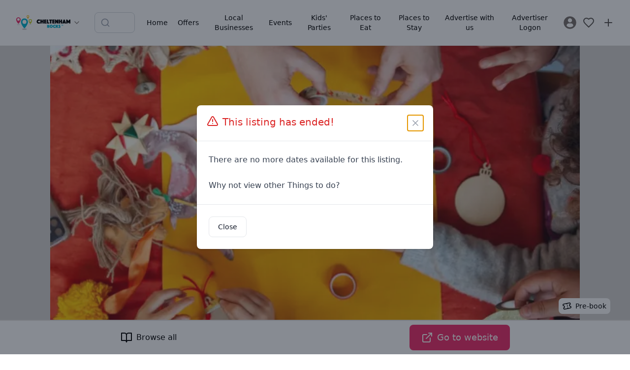

--- FILE ---
content_type: text/html; charset=utf-8
request_url: https://www.cheltenhamrocks.co.uk/things-to-do/the-wilsons-christmas-party
body_size: 21437
content:
<!DOCTYPE html><html lang="en"><head><meta charSet="utf-8"/><meta name="viewport" content="width=device-width, initial-scale=1"/><link rel="preload" href="/_next/static/media/5dfb1d0134f1564c-s.p.otf" as="font" crossorigin="" type="font/otf"/><link rel="preload" href="/_next/static/media/5e2deae4b23fe9dc-s.p.woff2" as="font" crossorigin="" type="font/woff2"/><link rel="preload" href="/_next/static/media/b9cdf579b141d3d6-s.p.woff2" as="font" crossorigin="" type="font/woff2"/><link rel="preload" href="/_next/static/media/e4af272ccee01ff0-s.p.woff2" as="font" crossorigin="" type="font/woff2"/><link rel="preload" as="image" href="https://firebasestorage.googleapis.com/v0/b/mytownrocks.appspot.com/o/cheltenhamrocks.co.uk%2Flogos%2F1700500336560_cheltenham-rocks-wide.svg?alt=media&amp;token=338b6f12-dfac-4181-951b-80553804cc87"/><link rel="preload" as="image" imageSrcSet="/_next/image?url=https%3A%2F%2Ffirebasestorage.googleapis.com%2Fv0%2Fb%2Fmytownrocks.appspot.com%2Fo%2Fcheltenhamrocks.co.uk%252Flistings-v2%252F2pj89iX2zBhamhOdh3Cb%252F1697531783903_Screenshot-2023-10-17-093541.png%3Falt%3Dmedia%26token%3D11007ecf-1186-47fe-a244-a03a9a5ddf46&amp;w=640&amp;q=75 640w, /_next/image?url=https%3A%2F%2Ffirebasestorage.googleapis.com%2Fv0%2Fb%2Fmytownrocks.appspot.com%2Fo%2Fcheltenhamrocks.co.uk%252Flistings-v2%252F2pj89iX2zBhamhOdh3Cb%252F1697531783903_Screenshot-2023-10-17-093541.png%3Falt%3Dmedia%26token%3D11007ecf-1186-47fe-a244-a03a9a5ddf46&amp;w=750&amp;q=75 750w, /_next/image?url=https%3A%2F%2Ffirebasestorage.googleapis.com%2Fv0%2Fb%2Fmytownrocks.appspot.com%2Fo%2Fcheltenhamrocks.co.uk%252Flistings-v2%252F2pj89iX2zBhamhOdh3Cb%252F1697531783903_Screenshot-2023-10-17-093541.png%3Falt%3Dmedia%26token%3D11007ecf-1186-47fe-a244-a03a9a5ddf46&amp;w=828&amp;q=75 828w, /_next/image?url=https%3A%2F%2Ffirebasestorage.googleapis.com%2Fv0%2Fb%2Fmytownrocks.appspot.com%2Fo%2Fcheltenhamrocks.co.uk%252Flistings-v2%252F2pj89iX2zBhamhOdh3Cb%252F1697531783903_Screenshot-2023-10-17-093541.png%3Falt%3Dmedia%26token%3D11007ecf-1186-47fe-a244-a03a9a5ddf46&amp;w=1080&amp;q=75 1080w, /_next/image?url=https%3A%2F%2Ffirebasestorage.googleapis.com%2Fv0%2Fb%2Fmytownrocks.appspot.com%2Fo%2Fcheltenhamrocks.co.uk%252Flistings-v2%252F2pj89iX2zBhamhOdh3Cb%252F1697531783903_Screenshot-2023-10-17-093541.png%3Falt%3Dmedia%26token%3D11007ecf-1186-47fe-a244-a03a9a5ddf46&amp;w=1200&amp;q=75 1200w, /_next/image?url=https%3A%2F%2Ffirebasestorage.googleapis.com%2Fv0%2Fb%2Fmytownrocks.appspot.com%2Fo%2Fcheltenhamrocks.co.uk%252Flistings-v2%252F2pj89iX2zBhamhOdh3Cb%252F1697531783903_Screenshot-2023-10-17-093541.png%3Falt%3Dmedia%26token%3D11007ecf-1186-47fe-a244-a03a9a5ddf46&amp;w=1920&amp;q=75 1920w, /_next/image?url=https%3A%2F%2Ffirebasestorage.googleapis.com%2Fv0%2Fb%2Fmytownrocks.appspot.com%2Fo%2Fcheltenhamrocks.co.uk%252Flistings-v2%252F2pj89iX2zBhamhOdh3Cb%252F1697531783903_Screenshot-2023-10-17-093541.png%3Falt%3Dmedia%26token%3D11007ecf-1186-47fe-a244-a03a9a5ddf46&amp;w=2048&amp;q=75 2048w, /_next/image?url=https%3A%2F%2Ffirebasestorage.googleapis.com%2Fv0%2Fb%2Fmytownrocks.appspot.com%2Fo%2Fcheltenhamrocks.co.uk%252Flistings-v2%252F2pj89iX2zBhamhOdh3Cb%252F1697531783903_Screenshot-2023-10-17-093541.png%3Falt%3Dmedia%26token%3D11007ecf-1186-47fe-a244-a03a9a5ddf46&amp;w=3840&amp;q=75 3840w" imageSizes="(max-width: 768px) 100vw, (max-width: 1200px) 80vw, 70vw"/><link rel="stylesheet" href="/_next/static/css/d667ef5d0d104821.css" data-precedence="next"/><link rel="stylesheet" href="/_next/static/css/079fa89d20f82ca6.css" data-precedence="next"/><link rel="stylesheet" href="/_next/static/css/37f45b5b86403e2d.css" data-precedence="next"/><link rel="preload" as="script" fetchPriority="low" href="/_next/static/chunks/webpack-4e4bf6264ae86ebc.js"/><script src="/_next/static/chunks/85fdfc81-bb72f52e84a331a7.js" async=""></script><script src="/_next/static/chunks/4896-e5f03f926aeef99e.js" async=""></script><script src="/_next/static/chunks/main-app-be21ed3c7411b8df.js" async=""></script><script src="/_next/static/chunks/2083-c692d09b28ad6d25.js" async=""></script><script src="/_next/static/chunks/5613-389138df1c609707.js" async=""></script><script src="/_next/static/chunks/9043-8da6ae31ab258fc2.js" async=""></script><script src="/_next/static/chunks/app/layout-6a085f5b8a37d828.js" async=""></script><script src="/_next/static/chunks/app/%5Bdomain%5D/(listings)/layout-1e27ed34e269dcb4.js" async=""></script><script src="/_next/static/chunks/7bcb3702-5ef6fd7514439062.js" async=""></script><script src="/_next/static/chunks/349d079f-8cf8dce071bf6ab2.js" async=""></script><script src="/_next/static/chunks/c9d1a225-89187bebb7468b4d.js" async=""></script><script src="/_next/static/chunks/413-60c33afd3950d348.js" async=""></script><script src="/_next/static/chunks/5239-0283995047415d3a.js" async=""></script><script src="/_next/static/chunks/3402-c83cb7c79cbaa924.js" async=""></script><script src="/_next/static/chunks/924-925c1e14be1d49d7.js" async=""></script><script src="/_next/static/chunks/1121-c921ed93ba8dd965.js" async=""></script><script src="/_next/static/chunks/4667-a09a1c7c0592ca4b.js" async=""></script><script src="/_next/static/chunks/510-75f6b575c3a72939.js" async=""></script><script src="/_next/static/chunks/6567-7d6f89cd34915ba2.js" async=""></script><script src="/_next/static/chunks/4153-6e03e6529152154a.js" async=""></script><script src="/_next/static/chunks/2237-e7d33fa91f8d2bfb.js" async=""></script><script src="/_next/static/chunks/2520-828f8df0256b2117.js" async=""></script><script src="/_next/static/chunks/3489-ca5d5715fabd06c3.js" async=""></script><script src="/_next/static/chunks/4358-5e31d09fbe81223b.js" async=""></script><script src="/_next/static/chunks/app/%5Bdomain%5D/layout-165d6715eceb13ed.js" async=""></script><script src="/_next/static/chunks/b1d29251-81673c0e938ce52f.js" async=""></script><script src="/_next/static/chunks/573baee2-e8c0d675d95973e0.js" async=""></script><script src="/_next/static/chunks/5b9fb8f3-4e65f81714a7d9f7.js" async=""></script><script src="/_next/static/chunks/5043-6e28cbeece7d84b7.js" async=""></script><script src="/_next/static/chunks/9433-580a0ecf69991d08.js" async=""></script><script src="/_next/static/chunks/8345-f5a1bc5ea832c936.js" async=""></script><script src="/_next/static/chunks/8705-ae53ab28c21b4451.js" async=""></script><script src="/_next/static/chunks/4511-4b8e4237263e219a.js" async=""></script><script src="/_next/static/chunks/5831-b619c0d57aaa8875.js" async=""></script><script src="/_next/static/chunks/app/%5Bdomain%5D/(listings)/things-to-do/%5Bslug%5D/page-5ed5d65fe63f8ecc.js" async=""></script><script src="/_next/static/chunks/2839-9191641fdfa404ad.js" async=""></script><script src="/_next/static/chunks/app/%5Bdomain%5D/page-c6a27835f272893c.js" async=""></script><meta name="next-size-adjust" content=""/><meta property="fb:app_id" content="3924452354456042"/><title>The Wilson&#x27;s Christmas Party! | Cheltenham Rocks</title><link rel="manifest" href="/manifest.webmanifest"/><meta name="theme-color" content="#00b3d0"/><meta name="verification" content="1ddc7fbb1b2750b4e62b7d51d3cd21ac"/><meta property="og:title" content="The Wilson&#x27;s Christmas Party!"/><meta property="og:image" content="https://firebasestorage.googleapis.com/v0/b/mytownrocks.appspot.com/o/cheltenhamrocks.co.uk%2Flistings-v2%2F2pj89iX2zBhamhOdh3Cb%2F1697531783903_Screenshot-2023-10-17-093541.png?alt=media&amp;token=11007ecf-1186-47fe-a244-a03a9a5ddf46"/><meta name="twitter:card" content="summary_large_image"/><meta name="twitter:creator" content="CheltenhamRocks"/><meta name="twitter:title" content="The Wilson&#x27;s Christmas Party!"/><meta name="twitter:image" content="https://firebasestorage.googleapis.com/v0/b/mytownrocks.appspot.com/o/cheltenhamrocks.co.uk%2Flistings-v2%2F2pj89iX2zBhamhOdh3Cb%2F1697531783903_Screenshot-2023-10-17-093541.png?alt=media&amp;token=11007ecf-1186-47fe-a244-a03a9a5ddf46"/><link rel="icon" href="/android-chrome-192x192.png"/><link rel="icon" href="/android-chrome-512x512.png"/><link rel="icon" href="/apple-touch-icon-60x60.png"/><link rel="icon" href="/apple-touch-icon-76x76.png"/><link rel="icon" href="/apple-touch-icon-120x120.png"/><link rel="icon" href="/apple-touch-icon-152x152.png"/><link rel="icon" href="/apple-touch-icon-180x180.png"/><link rel="icon" href="/apple-touch-icon.png"/><link rel="icon" href="/safari-pinned-tab.svg"/><link rel="icon" href="/favicon-16x16.png"/><link rel="icon" href="/favicon-32x32.png"/><link rel="icon" href="/favicon.ico"/><script src="/_next/static/chunks/polyfills-42372ed130431b0a.js" noModule=""></script></head><body class="__variable_edfe9c __variable_f367f3"><div hidden=""><!--$--><!--/$--></div><script>(self.__next_s=self.__next_s||[]).push([0,{"children":"window.__pwaInstallPrompt=null;window.addEventListener('beforeinstallprompt',function(e){e.preventDefault();window.__pwaInstallPrompt=e;});","id":"pwa-prompt-capture"}])</script><div class="__variable_3d483c bg-white pt-[108px] md:pt-[74px]"><header class="fixed left-0 top-0 z-40 w-full border-b border-stone-100 bg-white"><div class="md:hidden"><div class="flex items-center justify-between px-3 py-2"><div class="flex items-center"><button aria-label="Menu toggle" class="flex h-10 w-10 items-center justify-center rounded-lg transition-colors hover:bg-stone-100"><svg xmlns="http://www.w3.org/2000/svg" width="24" height="24" viewBox="0 0 24 24" fill="none" stroke="currentColor" stroke-width="2" stroke-linecap="round" stroke-linejoin="round" class="h-6 w-6 text-stone-600"><line x1="4" x2="20" y1="12" y2="12"></line><line x1="4" x2="20" y1="6" y2="6"></line><line x1="4" x2="20" y1="18" y2="18"></line></svg></button><div class="fixed left-0 top-0 z-50 flex h-full w-72 flex-col transform bg-white shadow-xl transition-transform duration-300 ease-in-out -translate-x-full"><nav class="flex-1 overflow-y-auto px-4 py-6"><div class="space-y-1"><a target="_self" class="flex items-center gap-3 rounded-lg px-3 py-2.5 transition-colors hover:bg-stone-50" href="/"><span class="text-stone-500"><svg xmlns="http://www.w3.org/2000/svg" width="18" height="24" viewBox="0 0 24 24" fill="none" stroke="currentColor" stroke-width="2" stroke-linecap="round" stroke-linejoin="round" class="lucide lucide-home"><path d="m3 9 9-7 9 7v11a2 2 0 0 1-2 2H5a2 2 0 0 1-2-2z"></path><polyline points="9 22 9 12 15 12 15 22"></polyline></svg></span><span class="font-medium">Home</span></a><a target="_self" class="flex items-center gap-3 rounded-lg px-3 py-2.5 transition-colors hover:bg-stone-50" href="https://www.cheltenhamrocks.co.uk/offers-and-discounts"><span class="text-stone-500"></span><span class="font-medium">Offers</span></a><a target="_self" class="flex items-center gap-3 rounded-lg px-3 py-2.5 transition-colors hover:bg-stone-50" href="/local-shops"><span class="text-stone-500"><svg xmlns="http://www.w3.org/2000/svg" width="18" height="24" viewBox="0 0 24 24" fill="none" stroke="currentColor" stroke-width="2" stroke-linecap="round" stroke-linejoin="round" class="lucide lucide-shopping-bag"><path d="M6 2 3 6v14a2 2 0 0 0 2 2h14a2 2 0 0 0 2-2V6l-3-4Z"></path><path d="M3 6h18"></path><path d="M16 10a4 4 0 0 1-8 0"></path></svg></span><span class="font-medium">Local Businesses</span></a><a target="_self" class="flex items-center gap-3 rounded-lg px-3 py-2.5 transition-colors hover:bg-stone-50" href="https://www.cheltenhamrocks.co.uk/things-to-do/whats-on-in-cheltenham-events-in-cheltenham-family-events"><span class="text-stone-500"><svg xmlns="http://www.w3.org/2000/svg" width="18" height="24" viewBox="0 0 24 24" fill="none" stroke="currentColor" stroke-width="2" stroke-linecap="round" stroke-linejoin="round" class="lucide lucide-calendar-heart"><path d="M21 10V6a2 2 0 0 0-2-2H5a2 2 0 0 0-2 2v14c0 1.1.9 2 2 2h7"></path><path d="M16 2v4"></path><path d="M8 2v4"></path><path d="M3 10h18"></path><path d="M21.29 14.7a2.43 2.43 0 0 0-2.65-.52c-.3.12-.57.3-.8.53l-.34.34-.35-.34a2.43 2.43 0 0 0-2.65-.53c-.3.12-.56.3-.79.53-.95.94-1 2.53.2 3.74L17.5 22l3.6-3.55c1.2-1.21 1.14-2.8.19-3.74Z"></path></svg></span><span class="font-medium">Events</span></a><a target="_self" class="flex items-center gap-3 rounded-lg px-3 py-2.5 transition-colors hover:bg-stone-50" href="/kids-parties"><span class="text-stone-500"><svg xmlns="http://www.w3.org/2000/svg" width="18" height="24" viewBox="0 0 24 24" fill="none" stroke="currentColor" stroke-width="2" stroke-linecap="round" stroke-linejoin="round" class="lucide lucide-party-popper"><path d="M5.8 11.3 2 22l10.7-3.79"></path><path d="M4 3h.01"></path><path d="M22 8h.01"></path><path d="M15 2h.01"></path><path d="M22 20h.01"></path><path d="m22 2-2.24.75a2.9 2.9 0 0 0-1.96 3.12v0c.1.86-.57 1.63-1.45 1.63h-.38c-.86 0-1.6.6-1.76 1.44L14 10"></path><path d="m22 13-.82-.33c-.86-.34-1.82.2-1.98 1.11v0c-.11.7-.72 1.22-1.43 1.22H17"></path><path d="m11 2 .33.82c.34.86-.2 1.82-1.11 1.98v0C9.52 4.9 9 5.52 9 6.23V7"></path><path d="M11 13c1.93 1.93 2.83 4.17 2 5-.83.83-3.07-.07-5-2-1.93-1.93-2.83-4.17-2-5 .83-.83 3.07.07 5 2Z"></path></svg></span><span class="font-medium">Kids&#x27; Parties</span></a><a target="_self" class="flex items-center gap-3 rounded-lg px-3 py-2.5 transition-colors hover:bg-stone-50" href="/places-to-eat"><span class="text-stone-500"><svg xmlns="http://www.w3.org/2000/svg" width="18" height="24" viewBox="0 0 24 24" fill="none" stroke="currentColor" stroke-width="2" stroke-linecap="round" stroke-linejoin="round" class="lucide lucide-utensils"><path d="M3 2v7c0 1.1.9 2 2 2h4a2 2 0 0 0 2-2V2"></path><path d="M7 2v20"></path><path d="M21 15V2v0a5 5 0 0 0-5 5v6c0 1.1.9 2 2 2h3Zm0 0v7"></path></svg></span><span class="font-medium">Places to Eat</span></a><a target="_self" class="flex items-center gap-3 rounded-lg px-3 py-2.5 transition-colors hover:bg-stone-50" href="https://www.cheltenhamrocks.co.uk/places-to-stay"><span class="text-stone-500"></span><span class="font-medium">Places to Stay</span></a><a target="_self" class="flex items-center gap-3 rounded-lg px-3 py-2.5 transition-colors hover:bg-stone-50" href="https://www.cheltenhamrocks.co.uk/advertise-with-us"><span class="text-stone-500"><svg xmlns="http://www.w3.org/2000/svg" width="18" height="24" viewBox="0 0 24 24" fill="none" stroke="currentColor" stroke-width="2" stroke-linecap="round" stroke-linejoin="round" class="lucide lucide-megaphone"><path d="m3 11 18-5v12L3 14v-3z"></path><path d="M11.6 16.8a3 3 0 1 1-5.8-1.6"></path></svg></span><span class="font-medium">Advertise with us</span></a><a target="_self" class="flex items-center gap-3 rounded-lg px-3 py-2.5 transition-colors hover:bg-stone-50" href="https://admin.mytownrocks.co.uk/"><span class="text-stone-500"></span><span class="font-medium">Advertiser Logon</span></a></div><div class="mt-6 border-t border-stone-100 pt-4"><a class="flex items-center gap-3 rounded-lg px-3 py-2.5 transition-colors hover:bg-stone-50" href="/register"><svg class="h-7 w-7 fill-stone-500" version="1.1" id="Capa_1" xmlns="http://www.w3.org/2000/svg" width="187px" height="187px" viewBox="-2.28 -2.28 50.09 50.09" stroke-width="0.00045531999999999994"><g><path d="M22.766,0.001C10.194,0.001,0,10.193,0,22.766s10.193,22.765,22.766,22.765c12.574,0,22.766-10.192,22.766-22.765 S35.34,0.001,22.766,0.001z M22.766,6.808c4.16,0,7.531,3.372,7.531,7.53c0,4.159-3.371,7.53-7.531,7.53 c-4.158,0-7.529-3.371-7.529-7.53C15.237,10.18,18.608,6.808,22.766,6.808z M22.761,39.579c-4.149,0-7.949-1.511-10.88-4.012 c-0.714-0.609-1.126-1.502-1.126-2.439c0-4.217,3.413-7.592,7.631-7.592h8.762c4.219,0,7.619,3.375,7.619,7.592 c0,0.938-0.41,1.829-1.125,2.438C30.712,38.068,26.911,39.579,22.761,39.579z"></path> </g></svg><span class="font-medium">Sign In / Register</span></a></div></nav></div><a class="flex items-center justify-center p-2 transition-opacity hover:opacity-70" aria-label="Sign in" href="/login"><svg xmlns="http://www.w3.org/2000/svg" width="24" height="24" viewBox="0 0 24 24" fill="none" stroke="currentColor" stroke-width="2" stroke-linecap="round" stroke-linejoin="round" class="h-6 w-6 text-stone-600"><path d="M19 21v-2a4 4 0 0 0-4-4H9a4 4 0 0 0-4 4v2"></path><circle cx="12" cy="7" r="4"></circle></svg></a></div><div class="mx-2 flex items-center gap-1"><a class="transition-opacity hover:opacity-80" href="/"><div class="h-8 w-28"><img alt="Cheltenham Rocks" width="112" height="32" decoding="async" data-nimg="1" class="h-full w-full object-contain" style="color:transparent" src="https://firebasestorage.googleapis.com/v0/b/mytownrocks.appspot.com/o/cheltenhamrocks.co.uk%2Flogos%2F1700500336560_cheltenham-rocks-wide.svg?alt=media&amp;token=338b6f12-dfac-4181-951b-80553804cc87"/></div></a><button class="p-1 transition-opacity hover:opacity-80" aria-label="Switch site"><svg xmlns="http://www.w3.org/2000/svg" width="24" height="24" viewBox="0 0 24 24" fill="none" stroke="currentColor" stroke-width="2" stroke-linecap="round" stroke-linejoin="round" class="h-4 w-4 flex-shrink-0 text-stone-500"><path d="m6 9 6 6 6-6"></path></svg></button></div><div class="flex items-center"><a class="flex items-center justify-center p-2 transition-opacity hover:opacity-70" aria-label="My Favourites" href="/login"><svg xmlns="http://www.w3.org/2000/svg" width="24" height="24" viewBox="0 0 24 24" fill="none" stroke="currentColor" stroke-width="2" stroke-linecap="round" stroke-linejoin="round" class="h-6 w-6 text-stone-600"><path d="M19 14c1.49-1.46 3-3.21 3-5.5A5.5 5.5 0 0 0 16.5 3c-1.76 0-3 .5-4.5 2-1.5-1.5-2.74-2-4.5-2A5.5 5.5 0 0 0 2 8.5c0 2.3 1.5 4.05 3 5.5l7 7Z"></path></svg></a><a class="flex items-center justify-center p-2 transition-opacity hover:opacity-70" aria-label="Advertise with us" href="/advertise-with-us"><svg xmlns="http://www.w3.org/2000/svg" width="24" height="24" viewBox="0 0 24 24" fill="none" stroke="currentColor" stroke-width="2" stroke-linecap="round" stroke-linejoin="round" class="h-6 w-6 text-stone-600"><path d="M5 12h14"></path><path d="M12 5v14"></path></svg></a></div></div><div class="px-3 pb-2"><div class="transition-all duration-300 ease-in-out relative md:max-w-[220px] w-full max-w-none"><div class="flex items-center gap-2"><div class="relative flex-1"><div class="pointer-events-none absolute inset-y-0 left-0 flex items-center pl-3"><svg xmlns="http://www.w3.org/2000/svg" width="24" height="24" viewBox="0 0 24 24" fill="none" stroke="currentColor" stroke-width="2" stroke-linecap="round" stroke-linejoin="round" class="h-5 w-5 transition-colors text-gray-400"><circle cx="11" cy="11" r="8"></circle><path d="m21 21-4.3-4.3"></path></svg></div><input type="text" placeholder="Search listings..." class="w-full rounded-lg border bg-white py-2.5 pl-10 pr-10 text-sm transition-all border-gray-300 focus:border-mtr-blue focus:outline-none focus:ring-2 focus:ring-mtr-blue/20" aria-label="Search listings" value=""/></div></div></div></div></div><div class="hidden items-center justify-between px-6 py-3 md:flex"><div class="flex items-center gap-2"><div class="mx-2 flex items-center gap-1"><a class="transition-opacity hover:opacity-80" href="/"><div class="h-8 w-28"><img alt="Cheltenham Rocks" width="112" height="32" decoding="async" data-nimg="1" class="h-full w-full object-contain" style="color:transparent" src="https://firebasestorage.googleapis.com/v0/b/mytownrocks.appspot.com/o/cheltenhamrocks.co.uk%2Flogos%2F1700500336560_cheltenham-rocks-wide.svg?alt=media&amp;token=338b6f12-dfac-4181-951b-80553804cc87"/></div></a><button class="p-1 transition-opacity hover:opacity-80" aria-label="Switch site"><svg xmlns="http://www.w3.org/2000/svg" width="24" height="24" viewBox="0 0 24 24" fill="none" stroke="currentColor" stroke-width="2" stroke-linecap="round" stroke-linejoin="round" class="h-4 w-4 flex-shrink-0 text-stone-500"><path d="m6 9 6 6 6-6"></path></svg></button></div></div><div class="mx-4 flex-1 justify-center md:flex"><div class="transition-all duration-300 ease-in-out relative w-full max-w-[220px] md:max-w-[220px]"><div class="flex items-center gap-2"><div class="relative flex-1"><div class="pointer-events-none absolute inset-y-0 left-0 flex items-center pl-3"><svg xmlns="http://www.w3.org/2000/svg" width="24" height="24" viewBox="0 0 24 24" fill="none" stroke="currentColor" stroke-width="2" stroke-linecap="round" stroke-linejoin="round" class="h-5 w-5 transition-colors text-gray-400"><circle cx="11" cy="11" r="8"></circle><path d="m21 21-4.3-4.3"></path></svg></div><input type="text" placeholder="Search listings..." class="w-full rounded-lg border bg-white py-2.5 pl-10 pr-10 text-sm transition-all border-gray-300 focus:border-mtr-blue focus:outline-none focus:ring-2 focus:ring-mtr-blue/20" aria-label="Search listings" value=""/></div></div></div></div><div class="flex items-center gap-2"><button aria-label="Menu toggle" class="z-20 flex h-10 w-10 items-center justify-center rounded-lg bg-white sm:hidden"><svg xmlns="http://www.w3.org/2000/svg" width="20" height="24" viewBox="0 0 24 24" fill="none" stroke="currentColor" stroke-width="2" stroke-linecap="round" stroke-linejoin="round" class="lucide lucide-menu"><line x1="4" x2="20" y1="12" y2="12"></line><line x1="4" x2="20" y1="6" y2="6"></line><line x1="4" x2="20" y1="18" y2="18"></line></svg></button><div class="transform -translate-x-full fixed left-0 top-0 z-10 flex h-full flex-col justify-between bg-white p-4 pt-20 transition-all sm:relative sm:h-auto sm:translate-x-0 sm:flex-row sm:justify-end sm:bg-transparent sm:px-0 sm:py-2"><div class="grid gap-1 sm:flex sm:space-x-1"><a target="_self" class="flex items-center space-x-3 sm:space-x-0 sm:justify-center sm:text-center  rounded-lg px-2 py-1.5 transition-all duration-150 ease-in-out hover:bg-stone-100 active:bg-stone-200" href="/"><div class="sm:hidden"><svg xmlns="http://www.w3.org/2000/svg" width="18" height="24" viewBox="0 0 24 24" fill="none" stroke="currentColor" stroke-width="2" stroke-linecap="round" stroke-linejoin="round" class="lucide lucide-home"><path d="m3 9 9-7 9 7v11a2 2 0 0 1-2 2H5a2 2 0 0 1-2-2z"></path><polyline points="9 22 9 12 15 12 15 22"></polyline></svg></div><span class="text-sm font-medium">Home</span></a><a target="_self" class="flex items-center space-x-3 sm:space-x-0 sm:justify-center sm:text-center  rounded-lg px-2 py-1.5 transition-all duration-150 ease-in-out hover:bg-stone-100 active:bg-stone-200" href="https://www.cheltenhamrocks.co.uk/offers-and-discounts"><div class="sm:hidden"></div><span class="text-sm font-medium">Offers</span></a><a target="_self" class="flex items-center space-x-3 sm:space-x-0 sm:justify-center sm:text-center  rounded-lg px-2 py-1.5 transition-all duration-150 ease-in-out hover:bg-stone-100 active:bg-stone-200" href="/local-shops"><div class="sm:hidden"><svg xmlns="http://www.w3.org/2000/svg" width="18" height="24" viewBox="0 0 24 24" fill="none" stroke="currentColor" stroke-width="2" stroke-linecap="round" stroke-linejoin="round" class="lucide lucide-shopping-bag"><path d="M6 2 3 6v14a2 2 0 0 0 2 2h14a2 2 0 0 0 2-2V6l-3-4Z"></path><path d="M3 6h18"></path><path d="M16 10a4 4 0 0 1-8 0"></path></svg></div><span class="text-sm font-medium">Local Businesses</span></a><a target="_self" class="flex items-center space-x-3 sm:space-x-0 sm:justify-center sm:text-center  rounded-lg px-2 py-1.5 transition-all duration-150 ease-in-out hover:bg-stone-100 active:bg-stone-200" href="https://www.cheltenhamrocks.co.uk/things-to-do/whats-on-in-cheltenham-events-in-cheltenham-family-events"><div class="sm:hidden"><svg xmlns="http://www.w3.org/2000/svg" width="18" height="24" viewBox="0 0 24 24" fill="none" stroke="currentColor" stroke-width="2" stroke-linecap="round" stroke-linejoin="round" class="lucide lucide-calendar-heart"><path d="M21 10V6a2 2 0 0 0-2-2H5a2 2 0 0 0-2 2v14c0 1.1.9 2 2 2h7"></path><path d="M16 2v4"></path><path d="M8 2v4"></path><path d="M3 10h18"></path><path d="M21.29 14.7a2.43 2.43 0 0 0-2.65-.52c-.3.12-.57.3-.8.53l-.34.34-.35-.34a2.43 2.43 0 0 0-2.65-.53c-.3.12-.56.3-.79.53-.95.94-1 2.53.2 3.74L17.5 22l3.6-3.55c1.2-1.21 1.14-2.8.19-3.74Z"></path></svg></div><span class="text-sm font-medium">Events</span></a><a target="_self" class="flex items-center space-x-3 sm:space-x-0 sm:justify-center sm:text-center  rounded-lg px-2 py-1.5 transition-all duration-150 ease-in-out hover:bg-stone-100 active:bg-stone-200" href="/kids-parties"><div class="sm:hidden"><svg xmlns="http://www.w3.org/2000/svg" width="18" height="24" viewBox="0 0 24 24" fill="none" stroke="currentColor" stroke-width="2" stroke-linecap="round" stroke-linejoin="round" class="lucide lucide-party-popper"><path d="M5.8 11.3 2 22l10.7-3.79"></path><path d="M4 3h.01"></path><path d="M22 8h.01"></path><path d="M15 2h.01"></path><path d="M22 20h.01"></path><path d="m22 2-2.24.75a2.9 2.9 0 0 0-1.96 3.12v0c.1.86-.57 1.63-1.45 1.63h-.38c-.86 0-1.6.6-1.76 1.44L14 10"></path><path d="m22 13-.82-.33c-.86-.34-1.82.2-1.98 1.11v0c-.11.7-.72 1.22-1.43 1.22H17"></path><path d="m11 2 .33.82c.34.86-.2 1.82-1.11 1.98v0C9.52 4.9 9 5.52 9 6.23V7"></path><path d="M11 13c1.93 1.93 2.83 4.17 2 5-.83.83-3.07-.07-5-2-1.93-1.93-2.83-4.17-2-5 .83-.83 3.07.07 5 2Z"></path></svg></div><span class="text-sm font-medium">Kids&#x27; Parties</span></a><a target="_self" class="flex items-center space-x-3 sm:space-x-0 sm:justify-center sm:text-center  rounded-lg px-2 py-1.5 transition-all duration-150 ease-in-out hover:bg-stone-100 active:bg-stone-200" href="/places-to-eat"><div class="sm:hidden"><svg xmlns="http://www.w3.org/2000/svg" width="18" height="24" viewBox="0 0 24 24" fill="none" stroke="currentColor" stroke-width="2" stroke-linecap="round" stroke-linejoin="round" class="lucide lucide-utensils"><path d="M3 2v7c0 1.1.9 2 2 2h4a2 2 0 0 0 2-2V2"></path><path d="M7 2v20"></path><path d="M21 15V2v0a5 5 0 0 0-5 5v6c0 1.1.9 2 2 2h3Zm0 0v7"></path></svg></div><span class="text-sm font-medium">Places to Eat</span></a><a target="_self" class="flex items-center space-x-3 sm:space-x-0 sm:justify-center sm:text-center  rounded-lg px-2 py-1.5 transition-all duration-150 ease-in-out hover:bg-stone-100 active:bg-stone-200" href="https://www.cheltenhamrocks.co.uk/places-to-stay"><div class="sm:hidden"></div><span class="text-sm font-medium">Places to Stay</span></a><a target="_self" class="flex items-center space-x-3 sm:space-x-0 sm:justify-center sm:text-center  rounded-lg px-2 py-1.5 transition-all duration-150 ease-in-out hover:bg-stone-100 active:bg-stone-200" href="https://www.cheltenhamrocks.co.uk/advertise-with-us"><div class="sm:hidden"><svg xmlns="http://www.w3.org/2000/svg" width="18" height="24" viewBox="0 0 24 24" fill="none" stroke="currentColor" stroke-width="2" stroke-linecap="round" stroke-linejoin="round" class="lucide lucide-megaphone"><path d="m3 11 18-5v12L3 14v-3z"></path><path d="M11.6 16.8a3 3 0 1 1-5.8-1.6"></path></svg></div><span class="text-sm font-medium">Advertise with us</span></a><a target="_self" class="flex items-center space-x-3 sm:space-x-0 sm:justify-center sm:text-center  rounded-lg px-2 py-1.5 transition-all duration-150 ease-in-out hover:bg-stone-100 active:bg-stone-200" href="https://admin.mytownrocks.co.uk/"><div class="sm:hidden"></div><span class="text-sm font-medium">Advertiser Logon</span></a><a title="Login" class="flex items-center space-x-3 p-1" href="/register"><svg class="h-7 w-7 fill-stone-500 transition-all hover:fill-black" version="1.1" id="Capa_1" xmlns="http://www.w3.org/2000/svg" width="187px" height="187px" viewBox="-2.28 -2.28 50.09 50.09" stroke-width="0.00045531999999999994"><g><path d="M22.766,0.001C10.194,0.001,0,10.193,0,22.766s10.193,22.765,22.766,22.765c12.574,0,22.766-10.192,22.766-22.765 S35.34,0.001,22.766,0.001z M22.766,6.808c4.16,0,7.531,3.372,7.531,7.53c0,4.159-3.371,7.53-7.531,7.53 c-4.158,0-7.529-3.371-7.529-7.53C15.237,10.18,18.608,6.808,22.766,6.808z M22.761,39.579c-4.149,0-7.949-1.511-10.88-4.012 c-0.714-0.609-1.126-1.502-1.126-2.439c0-4.217,3.413-7.592,7.631-7.592h8.762c4.219,0,7.619,3.375,7.619,7.592 c0,0.938-0.41,1.829-1.125,2.438C30.712,38.068,26.911,39.579,22.761,39.579z"></path> </g></svg><span class="text-sm font-medium sm:sr-only">Sign In / Register</span></a></div></div><a class="flex items-center justify-center p-2 transition-opacity hover:opacity-70" aria-label="My Favourites" href="/login"><svg xmlns="http://www.w3.org/2000/svg" width="24" height="24" viewBox="0 0 24 24" fill="none" stroke="currentColor" stroke-width="2" stroke-linecap="round" stroke-linejoin="round" class="h-6 w-6 text-stone-600"><path d="M19 14c1.49-1.46 3-3.21 3-5.5A5.5 5.5 0 0 0 16.5 3c-1.76 0-3 .5-4.5 2-1.5-1.5-2.74-2-4.5-2A5.5 5.5 0 0 0 2 8.5c0 2.3 1.5 4.05 3 5.5l7 7Z"></path></svg></a><a class="flex items-center justify-center p-2 transition-opacity hover:opacity-70" aria-label="Advertise with us" href="/advertise-with-us"><svg xmlns="http://www.w3.org/2000/svg" width="24" height="24" viewBox="0 0 24 24" fill="none" stroke="currentColor" stroke-width="2" stroke-linecap="round" stroke-linejoin="round" class="h-6 w-6 text-stone-600"><path d="M5 12h14"></path><path d="M12 5v14"></path></svg></a></div></div></header><!--$?--><template id="B:0"></template><!--/$--><aside class="bg-black p-10 text-center text-white"><h1 class="mb-5 font-title text-2xl">Subscribe</h1><p class="mx-auto my-5 max-w-lg">Get updates on the latest things to do in <!-- -->Cheltenham<!-- --> for families, news, guides and offers straight to your inbox.</p><form class="mx-auto flex max-w-xs flex-col"><input class="mb-2 rounded-lg text-black md:p-3" type="email" placeholder="Enter your email address" required="" name="email"/><button type="submit" class="inline-flex rounded-lg flex-nowrap items-center justify-center bg-mtr-blue py-3 px-4 text-md md:py-3 md:px-6 md:text-lg leading-tight text-white">Subscribe</button><p class="mt-2"><small>Safe, secure &amp; spam free</small></p></form></aside><footer><aside class="w-full bg-mtr-pink p-6 text-center"><a href="https://www.mytownrocks.co.uk" title="My Town Rocks™ network" target="_blank">Part of the <strong>My Town Rocks™</strong> network</a></aside><nav class="w-full space-x-4 bg-mtr-blue p-6 text-center text-white"><a target="_self" class="inline-flex items-center justify-between px-2 py-1.5 transition-all duration-150 ease-in-out hover:text-slate-200 active:text-slate-300" href="/things-to-do"><div class="flex items-center space-x-3"><span class="text-sm font-medium">Things to do</span></div></a><a target="_self" class="inline-flex items-center justify-between px-2 py-1.5 transition-all duration-150 ease-in-out hover:text-slate-200 active:text-slate-300" href="/guides"><div class="flex items-center space-x-3"><span class="text-sm font-medium">Guides</span></div></a><a target="_self" class="inline-flex items-center justify-between px-2 py-1.5 transition-all duration-150 ease-in-out hover:text-slate-200 active:text-slate-300" href="/contact"><div class="flex items-center space-x-3"><span class="text-sm font-medium">Contact</span></div></a><a target="_self" class="inline-flex items-center justify-between px-2 py-1.5 transition-all duration-150 ease-in-out hover:text-slate-200 active:text-slate-300" href="/disclaimer"><div class="flex items-center space-x-3"><span class="text-sm font-medium">Disclaimer</span></div></a><a target="_self" class="inline-flex items-center justify-between px-2 py-1.5 transition-all duration-150 ease-in-out hover:text-slate-200 active:text-slate-300" href="/cookies-and-privacy-policy"><div class="flex items-center space-x-3"><span class="text-sm font-medium">Privacy and Cookies</span></div></a><a target="_self" class="inline-flex items-center justify-between px-2 py-1.5 transition-all duration-150 ease-in-out hover:text-slate-200 active:text-slate-300" href="https://www.cheltenhamrocks.co.uk/advertising-standards"><div class="flex items-center space-x-3"><span class="text-sm font-medium">Advertising Standards</span></div></a><a target="_self" class="inline-flex items-center justify-between px-2 py-1.5 transition-all duration-150 ease-in-out hover:text-slate-200 active:text-slate-300" href="/about"><div class="flex items-center space-x-3"><span class="text-sm font-medium">About</span></div></a><a target="_self" class="inline-flex items-center justify-between px-2 py-1.5 transition-all duration-150 ease-in-out hover:text-slate-200 active:text-slate-300" href="/affiliate-links"><div class="flex items-center space-x-3"><span class="text-sm font-medium">Affiliate Links</span></div></a></nav><div class="p-6"><h2 class="m-2 text-center text-xl font-bold ">Follow us:</h2><nav class="flex w-full justify-center space-x-3"><a target="_blank" rel="noopener" aria-label="Facebook" class="flex h-10 w-10 items-center justify-center rounded-full bg-sky-600" href="https://www.facebook.com/cheltenhamrocks/"><svg xmlns="http://www.w3.org/2000/svg" width="24" height="24" viewBox="0 0 24 24" fill="none" stroke="currentColor" stroke-width="2" stroke-linecap="round" stroke-linejoin="round" class="block text-white"><path d="M18 2h-3a5 5 0 0 0-5 5v3H7v4h3v8h4v-8h3l1-4h-4V7a1 1 0 0 1 1-1h3z"></path></svg></a><a target="_blank" rel="noopener" aria-label="Twitter" class="flex h-10 w-10 items-center justify-center rounded-full bg-cyan-400" href="https://twitter.com/CheltenhamRocks"><svg xmlns="http://www.w3.org/2000/svg" width="24" height="24" viewBox="0 0 24 24" fill="none" stroke="currentColor" stroke-width="2" stroke-linecap="round" stroke-linejoin="round" class="block text-white"><path d="M22 4s-.7 2.1-2 3.4c1.6 10-9.4 17.3-18 11.6 2.2.1 4.4-.6 6-2C3 15.5.5 9.6 3 5c2.2 2.6 5.6 4.1 9 4-.9-4.2 4-6.6 7-3.8 1.1 0 3-1.2 3-1.2z"></path></svg></a><a target="_blank" rel="noopener" aria-label="Instagram" class="flex h-10 w-10 items-center justify-center rounded-full bg-rose-400" href="https://www.instagram.com/cheltenhamrocks/"><svg xmlns="http://www.w3.org/2000/svg" width="24" height="24" viewBox="0 0 24 24" fill="none" stroke="currentColor" stroke-width="2" stroke-linecap="round" stroke-linejoin="round" class="block text-white"><rect width="20" height="20" x="2" y="2" rx="5" ry="5"></rect><path d="M16 11.37A4 4 0 1 1 12.63 8 4 4 0 0 1 16 11.37z"></path><line x1="17.5" x2="17.51" y1="6.5" y2="6.5"></line></svg></a></nav></div><div class="flex w-full items-center justify-center p-10"><img alt="Cheltenham Rocks logo" loading="lazy" width="210" height="60" decoding="async" data-nimg="1" class="h-16 w-auto object-contain" style="color:transparent" src="https://firebasestorage.googleapis.com/v0/b/mytownrocks.appspot.com/o/cheltenhamrocks.co.uk%2Flogos%2F1700500336560_cheltenham-rocks-wide.svg?alt=media&amp;token=338b6f12-dfac-4181-951b-80553804cc87"/></div><div class="flex w-full flex-col items-center justify-between p-6 text-slate-600 md:flex-row"><span class="text-sm">© <!-- -->2026<!-- --> <!-- -->Cheltenham Rocks<!-- -->. All rights reserved.</span><span class="text-sm"><a href="https://unbroken.digital" title="Web Design &amp; Development Gloucestershire">Developed by Unbroken</a></span></div></footer></div><noscript><iframe src="https://www.googletagmanager.com/ns.html?id=GTM-PHT65P7" height="0" width="0" class="invisible hidden"></iframe></noscript><script>requestAnimationFrame(function(){$RT=performance.now()});</script><script src="/_next/static/chunks/webpack-4e4bf6264ae86ebc.js" id="_R_" async=""></script><div hidden id="S:0"><div><article class="w-full"><div class="relative h-80 w-full sm:h-[22rem] md:h-[28rem] lg:h-[32rem] xl:h-[38rem] 2xl:h-[42rem] bg-stone-300"><img alt="" width="1200" height="800" decoding="async" data-nimg="1" class="h-full w-full object-cover md:object-contain" style="color:transparent" sizes="(max-width: 768px) 100vw, (max-width: 1200px) 80vw, 70vw" srcSet="/_next/image?url=https%3A%2F%2Ffirebasestorage.googleapis.com%2Fv0%2Fb%2Fmytownrocks.appspot.com%2Fo%2Fcheltenhamrocks.co.uk%252Flistings-v2%252F2pj89iX2zBhamhOdh3Cb%252F1697531783903_Screenshot-2023-10-17-093541.png%3Falt%3Dmedia%26token%3D11007ecf-1186-47fe-a244-a03a9a5ddf46&amp;w=640&amp;q=75 640w, /_next/image?url=https%3A%2F%2Ffirebasestorage.googleapis.com%2Fv0%2Fb%2Fmytownrocks.appspot.com%2Fo%2Fcheltenhamrocks.co.uk%252Flistings-v2%252F2pj89iX2zBhamhOdh3Cb%252F1697531783903_Screenshot-2023-10-17-093541.png%3Falt%3Dmedia%26token%3D11007ecf-1186-47fe-a244-a03a9a5ddf46&amp;w=750&amp;q=75 750w, /_next/image?url=https%3A%2F%2Ffirebasestorage.googleapis.com%2Fv0%2Fb%2Fmytownrocks.appspot.com%2Fo%2Fcheltenhamrocks.co.uk%252Flistings-v2%252F2pj89iX2zBhamhOdh3Cb%252F1697531783903_Screenshot-2023-10-17-093541.png%3Falt%3Dmedia%26token%3D11007ecf-1186-47fe-a244-a03a9a5ddf46&amp;w=828&amp;q=75 828w, /_next/image?url=https%3A%2F%2Ffirebasestorage.googleapis.com%2Fv0%2Fb%2Fmytownrocks.appspot.com%2Fo%2Fcheltenhamrocks.co.uk%252Flistings-v2%252F2pj89iX2zBhamhOdh3Cb%252F1697531783903_Screenshot-2023-10-17-093541.png%3Falt%3Dmedia%26token%3D11007ecf-1186-47fe-a244-a03a9a5ddf46&amp;w=1080&amp;q=75 1080w, /_next/image?url=https%3A%2F%2Ffirebasestorage.googleapis.com%2Fv0%2Fb%2Fmytownrocks.appspot.com%2Fo%2Fcheltenhamrocks.co.uk%252Flistings-v2%252F2pj89iX2zBhamhOdh3Cb%252F1697531783903_Screenshot-2023-10-17-093541.png%3Falt%3Dmedia%26token%3D11007ecf-1186-47fe-a244-a03a9a5ddf46&amp;w=1200&amp;q=75 1200w, /_next/image?url=https%3A%2F%2Ffirebasestorage.googleapis.com%2Fv0%2Fb%2Fmytownrocks.appspot.com%2Fo%2Fcheltenhamrocks.co.uk%252Flistings-v2%252F2pj89iX2zBhamhOdh3Cb%252F1697531783903_Screenshot-2023-10-17-093541.png%3Falt%3Dmedia%26token%3D11007ecf-1186-47fe-a244-a03a9a5ddf46&amp;w=1920&amp;q=75 1920w, /_next/image?url=https%3A%2F%2Ffirebasestorage.googleapis.com%2Fv0%2Fb%2Fmytownrocks.appspot.com%2Fo%2Fcheltenhamrocks.co.uk%252Flistings-v2%252F2pj89iX2zBhamhOdh3Cb%252F1697531783903_Screenshot-2023-10-17-093541.png%3Falt%3Dmedia%26token%3D11007ecf-1186-47fe-a244-a03a9a5ddf46&amp;w=2048&amp;q=75 2048w, /_next/image?url=https%3A%2F%2Ffirebasestorage.googleapis.com%2Fv0%2Fb%2Fmytownrocks.appspot.com%2Fo%2Fcheltenhamrocks.co.uk%252Flistings-v2%252F2pj89iX2zBhamhOdh3Cb%252F1697531783903_Screenshot-2023-10-17-093541.png%3Falt%3Dmedia%26token%3D11007ecf-1186-47fe-a244-a03a9a5ddf46&amp;w=3840&amp;q=75 3840w" src="/_next/image?url=https%3A%2F%2Ffirebasestorage.googleapis.com%2Fv0%2Fb%2Fmytownrocks.appspot.com%2Fo%2Fcheltenhamrocks.co.uk%252Flistings-v2%252F2pj89iX2zBhamhOdh3Cb%252F1697531783903_Screenshot-2023-10-17-093541.png%3Falt%3Dmedia%26token%3D11007ecf-1186-47fe-a244-a03a9a5ddf46&amp;w=3840&amp;q=75"/><div class="absolute bottom-5 right-5 flex flex-col items-end sm:bottom-10 sm:right-10"><div class="mb-1 flex flex-row flex-nowrap items-center justify-center space-x-2 rounded-lg bg-white px-2 py-1 text-sm text-black" title="Pre-booking Recommended"><svg xmlns="http://www.w3.org/2000/svg" width="18" height="24" viewBox="0 0 24 24" fill="none" stroke="currentColor" stroke-width="2" stroke-linecap="round" stroke-linejoin="round" class="-rotate-12"><path d="M2 9a3 3 0 0 1 0 6v2a2 2 0 0 0 2 2h16a2 2 0 0 0 2-2v-2a3 3 0 0 1 0-6V7a2 2 0 0 0-2-2H4a2 2 0 0 0-2 2Z"></path><path d="M13 5v2"></path><path d="M13 17v2"></path><path d="M13 11v2"></path></svg> <span>Pre-book</span></div></div></div><div class="flex items-center justify-between px-4 py-2 md:px-5 bg-mtr-pink"><a class="rounded-lg px-3 py-2 text-lg font-semibold text-white transition-colors hover:bg-black/10" href="/things-to-do/events">Events</a><div class="flex items-center gap-4 md:gap-6"><button class="flex items-center justify-center gap-2 rounded-lg px-3 py-2 text-lg transition-colors hover:bg-black/10 [&amp;_svg]:h-6 [&amp;_svg]:w-6" title="Add to favourites" disabled=""><span class="hidden sm:inline text-white">Favourite</span><svg class="h-6 w-6 stroke-white stroke-2 fill-none" xmlns="http://www.w3.org/2000/svg" width="800px" height="800px" viewBox="0 0 24 24"><path d="M14 20.408c-.492.308-.903.546-1.192.709-.153.086-.308.17-.463.252h-.002a.75.75 0 01-.686 0 16.709 16.709 0 01-.465-.252 31.147 31.147 0 01-4.803-3.34C3.8 15.572 1 12.331 1 8.513 1 5.052 3.829 2.5 6.736 2.5 9.03 2.5 10.881 3.726 12 5.605 13.12 3.726 14.97 2.5 17.264 2.5 20.17 2.5 23 5.052 23 8.514c0 3.818-2.801 7.06-5.389 9.262A31.146 31.146 0 0114 20.408z"></path></svg></button><div class="relative inline-block rounded-lg px-3 py-2 transition-colors hover:bg-black/10"><button class="flex items-center gap-2 text-lg text-white" aria-label="Share options"><span class="hidden sm:inline">Share</span><svg xmlns="http://www.w3.org/2000/svg" width="24" height="24" viewBox="0 0 24 24" fill="none" stroke="currentColor" stroke-width="2" stroke-linecap="round" stroke-linejoin="round" class="lucide lucide-share2"><circle cx="18" cy="5" r="3"></circle><circle cx="6" cy="12" r="3"></circle><circle cx="18" cy="19" r="3"></circle><line x1="8.59" x2="15.42" y1="13.51" y2="17.49"></line><line x1="15.41" x2="8.59" y1="6.51" y2="10.49"></line></svg></button></div></div></div><div class="flex w-full flex-nowrap justify-evenly"><div class="w-full max-w-prose px-4 md:px-0"><div class="my-10"><h1 class="font-title text-2xl md:text-5xl">The Wilson&#x27;s Christmas Party!</h1></div><div class="my-4"><h2 class="font-title text-xl">Next dates</h2><p class="text-red-600">Sorry, there are no future dates available</p></div><div class="prose lg:prose-xl mx-auto my-10 prose-h1:font-title prose-h2:font-title prose-h3:font-title prose-h4:font-title prose-a:text-mtr-pink"><p><strong>The Wilson's Christmas Party!</strong></p><p>There’s tons to do and mountains of festive family fun to be had all day here at The Wilson at our Christmas party!</p><p><strong>Date:</strong> Saturday 14th December<br><strong>Time:&nbsp;</strong>11am - 3pm<strong>&nbsp;<br>Cost:&nbsp;</strong>£10 per child &nbsp;<strong><br>📍 The Wilson Gallery</strong></p><p><a href="https://www.cheltenhammuseum.org.uk/event/christmas-party/"><strong>Book Here!&nbsp;</strong></a><br><br>We’ll be running artist-led workshops especially for ticket holders, including exclusive Christmas crafts in the café, make your own set of Christmas decorations to take home and get a sparkly glitter tattoo!<br><br>Finally, explore the galleries with access to our Christmas trail and treat included.</p><p><a href="https://cheltenhamtownhall.org.uk/event/the-wilsons-christmas-party/"><strong>Book Here!</strong></a></p></div><div class="my-4"><h2 class="mb-4 font-title text-2xl">Categories</h2><ul class="flex list-none flex-wrap"><li class="mr-2"><a class="inline-flex rounded-lg flex-nowrap items-center justify-center bg-mtr-pink py-3 px-4 text-md md:py-3 md:px-6 md:text-lg leading-tight text-white mb-2" href="/things-to-do?categories[]=arts-craft">Arts + Craft</a></li><li class="mr-2"><a class="inline-flex rounded-lg flex-nowrap items-center justify-center bg-mtr-pink py-3 px-4 text-md md:py-3 md:px-6 md:text-lg leading-tight text-white mb-2" href="/things-to-do?categories[]=play">Play</a></li></ul></div><div class="my-4 rounded-lg bg-stone-100 p-8"><h2 class="mb-4 font-title text-2xl">Contact details</h2><div><h3 class="my-2 font-title text-lg">Website:</h3><a class="text-mtr-pink no-underline hover:underline" target="_blank" rel="noopener" href="https://www.cheltenhammuseum.org.uk/event/christmas-party/">www.cheltenhammuseum.org.uk</a></div><div><h3 class="my-2 font-title text-lg">Email address:</h3><a class="text-mtr-pink no-underline hover:underline" href="mailto:customer.contact@cheltenhamtrust.org.uk">customer.contact@cheltenhamtrust.org.uk</a></div><div><h3 class="my-2 font-title text-lg">Address:</h3><a class="text-mtr-pink no-underline hover:underline" target="_blank" href="https://www.google.com/maps/dir/?api=1&amp;destination=51.90119670000001,-2.0777925">THE WILSON Clarence Street Cheltenham GL50 3JT</a></div></div><aside class="my-8"><div class="rounded-lg bg-stone-100 p-8"><h3 class="font-title text-lg">Something not right?</h3><p>We aim to keep the information on <!-- -->Cheltenham Rocks<!-- --> accurate but if you have noticed an error please let us know</p><a target="_blank" class="text-md group mb-2 mt-4 inline-flex flex-nowrap rounded-lg bg-white px-4 py-2 text-red-600 hover:bg-red-600 hover:text-white" href="mailto:laura@mytownrocks.co.uk?subject=Edit%20suggested%20on%20The%20Wilson&#x27;s%20Christmas%20Party!&amp;body=1%29%20Your%20name%3A%0A%0A2%29%20Is%20this%20your%20event/activity/business%3F%0A%0A3%29%20Suggested%20changes%3A%0A%0A%28Please%20give%20as%20much%20detail%20as%20possible%29%0A%0A----------------%0AType%3A%20things-to-do%0AID%3A%202pj89iX2zBhamhOdh3Cb"><svg xmlns="http://www.w3.org/2000/svg" width="24" height="24" viewBox="0 0 24 24" fill="none" stroke="currentColor" stroke-width="2" stroke-linecap="round" stroke-linejoin="round" class="mr-2 block text-red-600 group-hover:text-white"><circle cx="12" cy="12" r="10"></circle><path d="M9.09 9a3 3 0 0 1 5.83 1c0 2-3 3-3 3"></path><path d="M12 17h.01"></path></svg> <!-- -->Suggest an edit</a></div></aside></div></div><div class="my-4"><iframe class="h-96 w-full" style="border:0" src="https://www.google.com/maps/embed/v1/place?q=51.90119670000001,-2.0777925&amp;zoom=13&amp;key=AIzaSyBqlvQEogg61dN0s6gVmoo14Hzy6peneZw" allowFullScreen=""></iframe></div><div><h2 class="my-6 text-center font-title text-2xl md:my-10 md:text-4xl">You may also be interested in</h2><div class="grid w-full grid-cols-1 bg-black md:grid-cols-2 2xl:grid-cols-4"><article id="pUNTUiYol754G2Yjp2cw" class="border-mtr-pink border-t-4 border-solid w-full bg-stone-800 relative aspect-[4/3]"><a href="/things-to-do/camp-4-2-11-holiday-club"><img alt="Camp 4-2-11 Holiday Club" loading="lazy" width="300" height="200" decoding="async" data-nimg="1" class="h-full w-full object-cover brightness-75" style="color:transparent" srcSet="/_next/image?url=https%3A%2F%2Ffirebasestorage.googleapis.com%2Fv0%2Fb%2Fmytownrocks.appspot.com%2Fo%2Fcheltenhamrocks.co.uk%252Flistings-v2%252FpUNTUiYol754G2Yjp2cw%252F1710160722748_412880088_872619064863572_4831072944412666363_n.jpg%3Falt%3Dmedia%26token%3D5bbbe6d3-463b-46b3-8822-9625d3b072ec&amp;w=384&amp;q=75 1x, /_next/image?url=https%3A%2F%2Ffirebasestorage.googleapis.com%2Fv0%2Fb%2Fmytownrocks.appspot.com%2Fo%2Fcheltenhamrocks.co.uk%252Flistings-v2%252FpUNTUiYol754G2Yjp2cw%252F1710160722748_412880088_872619064863572_4831072944412666363_n.jpg%3Falt%3Dmedia%26token%3D5bbbe6d3-463b-46b3-8822-9625d3b072ec&amp;w=640&amp;q=75 2x" src="/_next/image?url=https%3A%2F%2Ffirebasestorage.googleapis.com%2Fv0%2Fb%2Fmytownrocks.appspot.com%2Fo%2Fcheltenhamrocks.co.uk%252Flistings-v2%252FpUNTUiYol754G2Yjp2cw%252F1710160722748_412880088_872619064863572_4831072944412666363_n.jpg%3Falt%3Dmedia%26token%3D5bbbe6d3-463b-46b3-8822-9625d3b072ec&amp;w=640&amp;q=75"/><div class="absolute bottom-0 left-0 w-full bg-gradient-to-t from-[#00000090] via-[#00000060] to-transparent p-5 pr-16 text-white [text-shadow:_1px_1px_3px_rgb(0_0_0_/_85%)] sm:p-10 sm:pr-20"><h1 class="mb-1 text-xl font-bold drop-shadow">Camp 4-2-11 Holiday Club</h1><span class="mb-1 flex items-center space-x-2 text-sm drop-shadow"><svg xmlns="http://www.w3.org/2000/svg" width="24" height="24" viewBox="0 0 24 24" fill="none" stroke="currentColor" stroke-width="2" stroke-linecap="round" stroke-linejoin="round" class="inline-block"><rect width="18" height="18" x="3" y="4" rx="2" ry="2"></rect><line x1="16" x2="16" y1="2" y2="6"></line><line x1="8" x2="8" y1="2" y2="6"></line><line x1="3" x2="21" y1="10" y2="10"></line><path d="M8 14h.01"></path><path d="M12 14h.01"></path><path d="M16 14h.01"></path><path d="M8 18h.01"></path><path d="M12 18h.01"></path><path d="M16 18h.01"></path></svg> <time dateTime="20260216">Mon 16 Feb</time> <strong>(<!-- -->4<!-- --> other dates)</strong></span><p class="text-sm drop-shadow">For ages 3+ </p></div><div class="absolute left-5 top-5 drop-shadow sm:left-10 sm:top-10"><p class="rounded-lg bg-mtr-pink px-2 py-1 text-sm text-white">Events</p></div></a><div class="absolute right-0 top-0 sm:right-5 sm:top-5"><button class="flex items-center justify-center gap-2 transition-all p-5" title="Add to favourites" disabled=""><span class="sr-only text-stone-600">Favourite</span><svg class="h-6 w-6 stroke-white stroke-2 drop-shadow-sm fill-none" xmlns="http://www.w3.org/2000/svg" width="800px" height="800px" viewBox="0 0 24 24"><path d="M14 20.408c-.492.308-.903.546-1.192.709-.153.086-.308.17-.463.252h-.002a.75.75 0 01-.686 0 16.709 16.709 0 01-.465-.252 31.147 31.147 0 01-4.803-3.34C3.8 15.572 1 12.331 1 8.513 1 5.052 3.829 2.5 6.736 2.5 9.03 2.5 10.881 3.726 12 5.605 13.12 3.726 14.97 2.5 17.264 2.5 20.17 2.5 23 5.052 23 8.514c0 3.818-2.801 7.06-5.389 9.262A31.146 31.146 0 0114 20.408z"></path></svg></button></div></article><article id="AYotPFCpJADmjvisaNJu" class="border-mtr-blue border-t-4 border-solid w-full bg-stone-800 relative aspect-[4/3]"><a href="/things-to-do/emmanuel-baby-toddler-group"><img alt="Emmanuel Toddler Network" loading="lazy" width="300" height="200" decoding="async" data-nimg="1" class="h-full w-full object-cover brightness-75" style="color:transparent" srcSet="/_next/image?url=https%3A%2F%2Ffirebasestorage.googleapis.com%2Fv0%2Fb%2Fmytownrocks.appspot.com%2Fo%2Fcheltenhamrocks.co.uk%252Flistings-v2%252FAYotPFCpJADmjvisaNJu%252F1768829933943_Bea.JPG%3Falt%3Dmedia%26token%3D3a9fd198-0d32-44b2-a814-8f05623df604&amp;w=384&amp;q=75 1x, /_next/image?url=https%3A%2F%2Ffirebasestorage.googleapis.com%2Fv0%2Fb%2Fmytownrocks.appspot.com%2Fo%2Fcheltenhamrocks.co.uk%252Flistings-v2%252FAYotPFCpJADmjvisaNJu%252F1768829933943_Bea.JPG%3Falt%3Dmedia%26token%3D3a9fd198-0d32-44b2-a814-8f05623df604&amp;w=640&amp;q=75 2x" src="/_next/image?url=https%3A%2F%2Ffirebasestorage.googleapis.com%2Fv0%2Fb%2Fmytownrocks.appspot.com%2Fo%2Fcheltenhamrocks.co.uk%252Flistings-v2%252FAYotPFCpJADmjvisaNJu%252F1768829933943_Bea.JPG%3Falt%3Dmedia%26token%3D3a9fd198-0d32-44b2-a814-8f05623df604&amp;w=640&amp;q=75"/><div class="absolute bottom-0 left-0 w-full bg-gradient-to-t from-[#00000090] via-[#00000060] to-transparent p-5 pr-16 text-white [text-shadow:_1px_1px_3px_rgb(0_0_0_/_85%)] sm:p-10 sm:pr-20"><h1 class="mb-1 text-xl font-bold drop-shadow">Emmanuel Toddler Network</h1><p class="text-sm drop-shadow">A toddler group for all mums, dads, grans etc plus 0-5s.</p></div><div class="absolute left-5 top-5 drop-shadow sm:left-10 sm:top-10"><p class="rounded-lg bg-mtr-blue px-2 py-1 text-sm text-white">Groups &amp; Classes</p></div></a><div class="absolute right-0 top-0 sm:right-5 sm:top-5"><button class="flex items-center justify-center gap-2 transition-all p-5" title="Add to favourites" disabled=""><span class="sr-only text-stone-600">Favourite</span><svg class="h-6 w-6 stroke-white stroke-2 drop-shadow-sm fill-none" xmlns="http://www.w3.org/2000/svg" width="800px" height="800px" viewBox="0 0 24 24"><path d="M14 20.408c-.492.308-.903.546-1.192.709-.153.086-.308.17-.463.252h-.002a.75.75 0 01-.686 0 16.709 16.709 0 01-.465-.252 31.147 31.147 0 01-4.803-3.34C3.8 15.572 1 12.331 1 8.513 1 5.052 3.829 2.5 6.736 2.5 9.03 2.5 10.881 3.726 12 5.605 13.12 3.726 14.97 2.5 17.264 2.5 20.17 2.5 23 5.052 23 8.514c0 3.818-2.801 7.06-5.389 9.262A31.146 31.146 0 0114 20.408z"></path></svg></button></div></article><article id="umypmmpX0BWzXOJeeisX" class="border-mtr-pink border-t-4 border-solid w-full bg-stone-800 relative aspect-[4/3]"><a href="/things-to-do/the-enchanted-forest-an-interactive-theatre-session"><img alt="The Enchanted Forest: An Interactive Theatre Session" loading="lazy" width="300" height="200" decoding="async" data-nimg="1" class="h-full w-full object-cover brightness-75" style="color:transparent" srcSet="/_next/image?url=https%3A%2F%2Fstorage.googleapis.com%2Fmytownrocks.appspot.com%2Fcheltenhamrocks.co.uk%2Flistings-v2%2FumypmmpX0BWzXOJeeisX%2F1768406832733_Playtime-3.jpg&amp;w=384&amp;q=75 1x, /_next/image?url=https%3A%2F%2Fstorage.googleapis.com%2Fmytownrocks.appspot.com%2Fcheltenhamrocks.co.uk%2Flistings-v2%2FumypmmpX0BWzXOJeeisX%2F1768406832733_Playtime-3.jpg&amp;w=640&amp;q=75 2x" src="/_next/image?url=https%3A%2F%2Fstorage.googleapis.com%2Fmytownrocks.appspot.com%2Fcheltenhamrocks.co.uk%2Flistings-v2%2FumypmmpX0BWzXOJeeisX%2F1768406832733_Playtime-3.jpg&amp;w=640&amp;q=75"/><div class="absolute bottom-0 left-0 w-full bg-gradient-to-t from-[#00000090] via-[#00000060] to-transparent p-5 pr-16 text-white [text-shadow:_1px_1px_3px_rgb(0_0_0_/_85%)] sm:p-10 sm:pr-20"><h1 class="mb-1 text-xl font-bold drop-shadow">The Enchanted Forest: An Interactive Theatre Session</h1><span class="mb-1 flex items-center space-x-2 text-sm drop-shadow"><svg xmlns="http://www.w3.org/2000/svg" width="24" height="24" viewBox="0 0 24 24" fill="none" stroke="currentColor" stroke-width="2" stroke-linecap="round" stroke-linejoin="round" class="inline-block"><rect width="18" height="18" x="3" y="4" rx="2" ry="2"></rect><line x1="16" x2="16" y1="2" y2="6"></line><line x1="8" x2="8" y1="2" y2="6"></line><line x1="3" x2="21" y1="10" y2="10"></line><path d="M8 14h.01"></path><path d="M12 14h.01"></path><path d="M16 14h.01"></path><path d="M8 18h.01"></path><path d="M12 18h.01"></path><path d="M16 18h.01"></path></svg> <time dateTime="20260216">Mon 16 Feb</time> </span><p class="text-sm drop-shadow">Join Ratty and friends for a relaxed participatory theatre session</p></div><div class="absolute left-5 top-5 drop-shadow sm:left-10 sm:top-10"><p class="rounded-lg bg-mtr-pink px-2 py-1 text-sm text-white">Events</p></div></a><div class="absolute right-0 top-0 sm:right-5 sm:top-5"><button class="flex items-center justify-center gap-2 transition-all p-5" title="Add to favourites" disabled=""><span class="sr-only text-stone-600">Favourite</span><svg class="h-6 w-6 stroke-white stroke-2 drop-shadow-sm fill-none" xmlns="http://www.w3.org/2000/svg" width="800px" height="800px" viewBox="0 0 24 24"><path d="M14 20.408c-.492.308-.903.546-1.192.709-.153.086-.308.17-.463.252h-.002a.75.75 0 01-.686 0 16.709 16.709 0 01-.465-.252 31.147 31.147 0 01-4.803-3.34C3.8 15.572 1 12.331 1 8.513 1 5.052 3.829 2.5 6.736 2.5 9.03 2.5 10.881 3.726 12 5.605 13.12 3.726 14.97 2.5 17.264 2.5 20.17 2.5 23 5.052 23 8.514c0 3.818-2.801 7.06-5.389 9.262A31.146 31.146 0 0114 20.408z"></path></svg></button></div></article><article id="EaOZgizSYVl8GjQ2VOOk" class="border-mtr-pink border-t-4 border-solid w-full bg-stone-800 relative aspect-[4/3]"><a href="/things-to-do/february-half-term-at-warwick-castle"><img alt="February Half Term at Warwick Castle" loading="lazy" width="300" height="200" decoding="async" data-nimg="1" class="h-full w-full object-cover brightness-75" style="color:transparent" srcSet="/_next/image?url=https%3A%2F%2Fstorage.googleapis.com%2Fmytownrocks.appspot.com%2Fcheltenhamrocks.co.uk%2Flistings-v2%2FEaOZgizSYVl8GjQ2VOOk%2F1736418655523_IMG_0660.JPG&amp;w=384&amp;q=75 1x, /_next/image?url=https%3A%2F%2Fstorage.googleapis.com%2Fmytownrocks.appspot.com%2Fcheltenhamrocks.co.uk%2Flistings-v2%2FEaOZgizSYVl8GjQ2VOOk%2F1736418655523_IMG_0660.JPG&amp;w=640&amp;q=75 2x" src="/_next/image?url=https%3A%2F%2Fstorage.googleapis.com%2Fmytownrocks.appspot.com%2Fcheltenhamrocks.co.uk%2Flistings-v2%2FEaOZgizSYVl8GjQ2VOOk%2F1736418655523_IMG_0660.JPG&amp;w=640&amp;q=75"/><div class="absolute bottom-0 left-0 w-full bg-gradient-to-t from-[#00000090] via-[#00000060] to-transparent p-5 pr-16 text-white [text-shadow:_1px_1px_3px_rgb(0_0_0_/_85%)] sm:p-10 sm:pr-20"><h1 class="mb-1 text-xl font-bold drop-shadow">February Half Term at Warwick Castle</h1><span class="mb-1 flex items-center space-x-2 text-sm drop-shadow"><svg xmlns="http://www.w3.org/2000/svg" width="24" height="24" viewBox="0 0 24 24" fill="none" stroke="currentColor" stroke-width="2" stroke-linecap="round" stroke-linejoin="round" class="inline-block"><rect width="18" height="18" x="3" y="4" rx="2" ry="2"></rect><line x1="16" x2="16" y1="2" y2="6"></line><line x1="8" x2="8" y1="2" y2="6"></line><line x1="3" x2="21" y1="10" y2="10"></line><path d="M8 14h.01"></path><path d="M12 14h.01"></path><path d="M16 14h.01"></path><path d="M8 18h.01"></path><path d="M12 18h.01"></path><path d="M16 18h.01"></path></svg> <time dateTime="20260214">Sat 14 Feb</time> <strong>(<!-- -->8<!-- --> other dates)</strong></span><p class="text-sm drop-shadow">Explore the Castle, Zog Playground, and enjoy the Festival of Archery!</p></div><div class="absolute left-5 top-5 drop-shadow sm:left-10 sm:top-10"><p class="rounded-lg bg-mtr-pink px-2 py-1 text-sm text-white">Events</p></div></a><div class="absolute right-0 top-0 sm:right-5 sm:top-5"><button class="flex items-center justify-center gap-2 transition-all p-5" title="Add to favourites" disabled=""><span class="sr-only text-stone-600">Favourite</span><svg class="h-6 w-6 stroke-white stroke-2 drop-shadow-sm fill-none" xmlns="http://www.w3.org/2000/svg" width="800px" height="800px" viewBox="0 0 24 24"><path d="M14 20.408c-.492.308-.903.546-1.192.709-.153.086-.308.17-.463.252h-.002a.75.75 0 01-.686 0 16.709 16.709 0 01-.465-.252 31.147 31.147 0 01-4.803-3.34C3.8 15.572 1 12.331 1 8.513 1 5.052 3.829 2.5 6.736 2.5 9.03 2.5 10.881 3.726 12 5.605 13.12 3.726 14.97 2.5 17.264 2.5 20.17 2.5 23 5.052 23 8.514c0 3.818-2.801 7.06-5.389 9.262A31.146 31.146 0 0114 20.408z"></path></svg></button></div></article></div></div><div class="fixed bottom-0 flex w-full items-center justify-around border-t-2 border-t-stone-200 bg-white p-2"><a class="flex" href="/things-to-do"><svg xmlns="http://www.w3.org/2000/svg" width="24" height="24" viewBox="0 0 24 24" fill="none" stroke="currentColor" stroke-width="2" stroke-linecap="round" stroke-linejoin="round" class="mr-2"><path d="M2 3h6a4 4 0 0 1 4 4v14a3 3 0 0 0-3-3H2z"></path><path d="M22 3h-6a4 4 0 0 0-4 4v14a3 3 0 0 1 3-3h7z"></path></svg>Browse all</a><a target="_blank" class="inline-flex rounded-lg flex-nowrap items-center justify-center bg-mtr-pink py-3 px-4 text-md md:py-3 md:px-6 md:text-lg leading-tight text-white" href="https://www.cheltenhammuseum.org.uk/event/christmas-party/"><svg xmlns="http://www.w3.org/2000/svg" width="24" height="24" viewBox="0 0 24 24" fill="none" stroke="currentColor" stroke-width="2" stroke-linecap="round" stroke-linejoin="round" class="mr-2"><path d="M18 13v6a2 2 0 0 1-2 2H5a2 2 0 0 1-2-2V8a2 2 0 0 1 2-2h6"></path><polyline points="15 3 21 3 21 9"></polyline><line x1="10" x2="21" y1="14" y2="3"></line></svg> <!-- -->Go to website</a></div></article><!--$--><!--/$--></div></div><script>$RB=[];$RV=function(a){$RT=performance.now();for(var b=0;b<a.length;b+=2){var c=a[b],e=a[b+1];null!==e.parentNode&&e.parentNode.removeChild(e);var f=c.parentNode;if(f){var g=c.previousSibling,h=0;do{if(c&&8===c.nodeType){var d=c.data;if("/$"===d||"/&"===d)if(0===h)break;else h--;else"$"!==d&&"$?"!==d&&"$~"!==d&&"$!"!==d&&"&"!==d||h++}d=c.nextSibling;f.removeChild(c);c=d}while(c);for(;e.firstChild;)f.insertBefore(e.firstChild,c);g.data="$";g._reactRetry&&requestAnimationFrame(g._reactRetry)}}a.length=0};
$RC=function(a,b){if(b=document.getElementById(b))(a=document.getElementById(a))?(a.previousSibling.data="$~",$RB.push(a,b),2===$RB.length&&("number"!==typeof $RT?requestAnimationFrame($RV.bind(null,$RB)):(a=performance.now(),setTimeout($RV.bind(null,$RB),2300>a&&2E3<a?2300-a:$RT+300-a)))):b.parentNode.removeChild(b)};$RC("B:0","S:0")</script><script>(self.__next_f=self.__next_f||[]).push([0])</script><script>self.__next_f.push([1,"1:\"$Sreact.fragment\"\n2:I[81071,[\"2083\",\"static/chunks/2083-c692d09b28ad6d25.js\",\"5613\",\"static/chunks/5613-389138df1c609707.js\",\"9043\",\"static/chunks/9043-8da6ae31ab258fc2.js\",\"7177\",\"static/chunks/app/layout-6a085f5b8a37d828.js\"],\"Providers\"]\n3:I[81411,[],\"\"]\n4:I[74463,[],\"\"]\n6:I[20289,[\"2827\",\"static/chunks/app/%5Bdomain%5D/(listings)/layout-1e27ed34e269dcb4.js\"],\"Providers\"]\n8:I[37226,[],\"OutletBoundary\"]\na:I[3359,[],\"AsyncMetadataOutlet\"]\nc:I[37226,[],\"ViewportBoundary\"]\ne:I[37226,[],\"MetadataBoundary\"]\nf:\"$Sreact.suspense\"\n11:I[48681,[],\"\"]\n:HL[\"/_next/static/media/5dfb1d0134f1564c-s.p.otf\",\"font\",{\"crossOrigin\":\"\",\"type\":\"font/otf\"}]\n:HL[\"/_next/static/media/5e2deae4b23fe9dc-s.p.woff2\",\"font\",{\"crossOrigin\":\"\",\"type\":\"font/woff2\"}]\n:HL[\"/_next/static/media/b9cdf579b141d3d6-s.p.woff2\",\"font\",{\"crossOrigin\":\"\",\"type\":\"font/woff2\"}]\n:HL[\"/_next/static/media/e4af272ccee01ff0-s.p.woff2\",\"font\",{\"crossOrigin\":\"\",\"type\":\"font/woff2\"}]\n:HL[\"/_next/static/css/d667ef5d0d104821.css\",\"style\"]\n:HL[\"/_next/static/css/079fa89d20f82ca6.css\",\"style\"]\n:HL[\"/_next/static/css/37f45b5b86403e2d.css\",\"style\"]\n"])</script><script>self.__next_f.push([1,"0:{\"P\":null,\"b\":\"vdR8G_rY3PJQUHCGoprFL\",\"p\":\"\",\"c\":[\"\",\"cheltenhamrocks.co.uk\",\"things-to-do\",\"the-wilsons-christmas-party\"],\"i\":false,\"f\":[[[\"\",{\"children\":[[\"domain\",\"cheltenhamrocks.co.uk\",\"d\"],{\"children\":[\"(listings)\",{\"children\":[\"things-to-do\",{\"children\":[[\"slug\",\"the-wilsons-christmas-party\",\"d\"],{\"children\":[\"__PAGE__\",{}]}]}]}]}]},\"$undefined\",\"$undefined\",true],[\"\",[\"$\",\"$1\",\"c\",{\"children\":[[[\"$\",\"link\",\"0\",{\"rel\":\"stylesheet\",\"href\":\"/_next/static/css/d667ef5d0d104821.css\",\"precedence\":\"next\",\"crossOrigin\":\"$undefined\",\"nonce\":\"$undefined\"}],[\"$\",\"link\",\"1\",{\"rel\":\"stylesheet\",\"href\":\"/_next/static/css/079fa89d20f82ca6.css\",\"precedence\":\"next\",\"crossOrigin\":\"$undefined\",\"nonce\":\"$undefined\"}]],[\"$\",\"html\",null,{\"lang\":\"en\",\"suppressHydrationWarning\":true,\"children\":[[\"$\",\"head\",null,{\"children\":[\"$\",\"meta\",null,{\"property\":\"fb:app_id\",\"content\":\"3924452354456042\"}]}],[\"$\",\"body\",null,{\"className\":\"__variable_edfe9c __variable_f367f3\",\"children\":[\"$\",\"$L2\",null,{\"children\":[\"$\",\"$L3\",null,{\"parallelRouterKey\":\"children\",\"error\":\"$undefined\",\"errorStyles\":\"$undefined\",\"errorScripts\":\"$undefined\",\"template\":[\"$\",\"$L4\",null,{}],\"templateStyles\":\"$undefined\",\"templateScripts\":\"$undefined\",\"notFound\":[[[\"$\",\"title\",null,{\"children\":\"404: This page could not be found.\"}],[\"$\",\"div\",null,{\"style\":{\"fontFamily\":\"system-ui,\\\"Segoe UI\\\",Roboto,Helvetica,Arial,sans-serif,\\\"Apple Color Emoji\\\",\\\"Segoe UI Emoji\\\"\",\"height\":\"100vh\",\"textAlign\":\"center\",\"display\":\"flex\",\"flexDirection\":\"column\",\"alignItems\":\"center\",\"justifyContent\":\"center\"},\"children\":[\"$\",\"div\",null,{\"children\":[[\"$\",\"style\",null,{\"dangerouslySetInnerHTML\":{\"__html\":\"body{color:#000;background:#fff;margin:0}.next-error-h1{border-right:1px solid rgba(0,0,0,.3)}@media (prefers-color-scheme:dark){body{color:#fff;background:#000}.next-error-h1{border-right:1px solid rgba(255,255,255,.3)}}\"}}],[\"$\",\"h1\",null,{\"className\":\"next-error-h1\",\"style\":{\"display\":\"inline-block\",\"margin\":\"0 20px 0 0\",\"padding\":\"0 23px 0 0\",\"fontSize\":24,\"fontWeight\":500,\"verticalAlign\":\"top\",\"lineHeight\":\"49px\"},\"children\":404}],[\"$\",\"div\",null,{\"style\":{\"display\":\"inline-block\"},\"children\":[\"$\",\"h2\",null,{\"style\":{\"fontSize\":14,\"fontWeight\":400,\"lineHeight\":\"49px\",\"margin\":0},\"children\":\"This page could not be found.\"}]}]]}]}]],[]],\"forbidden\":\"$undefined\",\"unauthorized\":\"$undefined\"}]}]}]]}]]}],{\"children\":[[\"domain\",\"cheltenhamrocks.co.uk\",\"d\"],[\"$\",\"$1\",\"c\",{\"children\":[[[\"$\",\"link\",\"0\",{\"rel\":\"stylesheet\",\"href\":\"/_next/static/css/37f45b5b86403e2d.css\",\"precedence\":\"next\",\"crossOrigin\":\"$undefined\",\"nonce\":\"$undefined\"}]],\"$L5\"]}],{\"children\":[\"(listings)\",[\"$\",\"$1\",\"c\",{\"children\":[null,[\"$\",\"$L6\",null,{\"children\":[\"$\",\"$L3\",null,{\"parallelRouterKey\":\"children\",\"error\":\"$undefined\",\"errorStyles\":\"$undefined\",\"errorScripts\":\"$undefined\",\"template\":[\"$\",\"$L4\",null,{}],\"templateStyles\":\"$undefined\",\"templateScripts\":\"$undefined\",\"notFound\":\"$undefined\",\"forbidden\":\"$undefined\",\"unauthorized\":\"$undefined\"}]}]]}],{\"children\":[\"things-to-do\",[\"$\",\"$1\",\"c\",{\"children\":[null,[\"$\",\"$L3\",null,{\"parallelRouterKey\":\"children\",\"error\":\"$undefined\",\"errorStyles\":\"$undefined\",\"errorScripts\":\"$undefined\",\"template\":[\"$\",\"$L4\",null,{}],\"templateStyles\":\"$undefined\",\"templateScripts\":\"$undefined\",\"notFound\":\"$undefined\",\"forbidden\":\"$undefined\",\"unauthorized\":\"$undefined\"}]]}],{\"children\":[[\"slug\",\"the-wilsons-christmas-party\",\"d\"],[\"$\",\"$1\",\"c\",{\"children\":[null,[\"$\",\"$L3\",null,{\"parallelRouterKey\":\"children\",\"error\":\"$undefined\",\"errorStyles\":\"$undefined\",\"errorScripts\":\"$undefined\",\"template\":[\"$\",\"$L4\",null,{}],\"templateStyles\":\"$undefined\",\"templateScripts\":\"$undefined\",\"notFound\":\"$undefined\",\"forbidden\":\"$undefined\",\"unauthorized\":\"$undefined\"}]]}],{\"children\":[\"__PAGE__\",[\"$\",\"$1\",\"c\",{\"children\":[\"$L7\",null,[\"$\",\"$L8\",null,{\"children\":[\"$L9\",[\"$\",\"$La\",null,{\"promise\":\"$@b\"}]]}]]}],{},null,false]},null,false]},null,false]},null,false]},null,false]},null,false],[\"$\",\"$1\",\"h\",{\"children\":[null,[[\"$\",\"$Lc\",null,{\"children\":\"$Ld\"}],[\"$\",\"meta\",null,{\"name\":\"next-size-adjust\",\"content\":\"\"}]],[\"$\",\"$Le\",null,{\"children\":[\"$\",\"div\",null,{\"hidden\":true,\"children\":[\"$\",\"$f\",null,{\"fallback\":null,\"children\":\"$L10\"}]}]}]]}],false]],\"m\":\"$undefined\",\"G\":[\"$11\",[]],\"s\":false,\"S\":true}\n"])</script><script>self.__next_f.push([1,"d:[[\"$\",\"meta\",\"0\",{\"charSet\":\"utf-8\"}],[\"$\",\"meta\",\"1\",{\"name\":\"viewport\",\"content\":\"width=device-width, initial-scale=1\"}]]\n9:null\n"])</script><script>self.__next_f.push([1,"12:I[68715,[\"9775\",\"static/chunks/7bcb3702-5ef6fd7514439062.js\",\"8699\",\"static/chunks/349d079f-8cf8dce071bf6ab2.js\",\"404\",\"static/chunks/c9d1a225-89187bebb7468b4d.js\",\"413\",\"static/chunks/413-60c33afd3950d348.js\",\"5239\",\"static/chunks/5239-0283995047415d3a.js\",\"3402\",\"static/chunks/3402-c83cb7c79cbaa924.js\",\"924\",\"static/chunks/924-925c1e14be1d49d7.js\",\"1121\",\"static/chunks/1121-c921ed93ba8dd965.js\",\"4667\",\"static/chunks/4667-a09a1c7c0592ca4b.js\",\"2083\",\"static/chunks/2083-c692d09b28ad6d25.js\",\"5613\",\"static/chunks/5613-389138df1c609707.js\",\"9043\",\"static/chunks/9043-8da6ae31ab258fc2.js\",\"510\",\"static/chunks/510-75f6b575c3a72939.js\",\"6567\",\"static/chunks/6567-7d6f89cd34915ba2.js\",\"4153\",\"static/chunks/4153-6e03e6529152154a.js\",\"2237\",\"static/chunks/2237-e7d33fa91f8d2bfb.js\",\"2520\",\"static/chunks/2520-828f8df0256b2117.js\",\"3489\",\"static/chunks/3489-ca5d5715fabd06c3.js\",\"4358\",\"static/chunks/4358-5e31d09fbe81223b.js\",\"6456\",\"static/chunks/app/%5Bdomain%5D/layout-165d6715eceb13ed.js\"],\"Providers\"]\n"])</script><script>self.__next_f.push([1,"5:[\"$\",\"$L12\",null,{\"site\":{\"locationName\":\"Cheltenham\",\"title\":\"Cheltenham Rocks\",\"location\":{\"_latitude\":51.8993855,\"_longitude\":-2.0782533},\"facebookUrl\":\"https://www.facebook.com/cheltenhamrocks/\",\"twitterUrl\":\"https://twitter.com/CheltenhamRocks\",\"instagramUrl\":\"https://www.instagram.com/cheltenhamrocks/\",\"published\":true,\"domain\":\"cheltenhamrocks.co.uk\",\"pinterestUrl\":\"\",\"commissionJunctionId\":\"100710588\",\"areas\":[\"Cheltenham\"],\"pricingTier\":2,\"articleCategories\":[{\"name\":\"whats-on-guides\",\"legacyId\":1210,\"title\":\"What’s On Guides\"},{\"name\":\"recommended\",\"legacyId\":1211,\"title\":\"Recommended Things To Do\"},{\"name\":\"reviews\",\"legacyId\":1212,\"title\":\"Articles\"},{\"name\":\"cheltenham-news\",\"legacyId\":1213,\"title\":\"Cheltenham news\"}],\"awinVerificationId\":\"1ddc7fbb1b2750b4e62b7d51d3cd21ac\",\"gtmId\":\"GTM-PHT65P7\",\"launchDate\":null,\"logoWide\":{\"path\":\"cheltenhamrocks.co.uk/logos/1700500336560_cheltenham-rocks-wide.svg\",\"url\":\"https://firebasestorage.googleapis.com/v0/b/mytownrocks.appspot.com/o/cheltenhamrocks.co.uk%2Flogos%2F1700500336560_cheltenham-rocks-wide.svg?alt=media\u0026token=338b6f12-dfac-4181-951b-80553804cc87\"},\"logoWhite\":{\"path\":\"cheltenhamrocks.co.uk/logos/1700500352339_cheltenham-rocks-wide-white.svg\",\"url\":\"https://firebasestorage.googleapis.com/v0/b/mytownrocks.appspot.com/o/cheltenhamrocks.co.uk%2Flogos%2F1700500352339_cheltenham-rocks-wide-white.svg?alt=media\u0026token=c8736e8b-2915-49ba-8a99-4f8ecc44e36c\"},\"subDomain\":\"cheltenham\",\"adblockerProtectionEnabled\":false,\"adsenseEnabled\":false,\"shortName\":\"Chelt Rocks\",\"redirectToDomain\":true,\"adminEmail\":\"laura@mytownrocks.co.uk\",\"mainMenu\":[{\"label\":\"Home\",\"link\":\"/\",\"openNew\":false,\"icon\":\"home\"},{\"label\":\"Offers\",\"link\":\"https://www.cheltenhamrocks.co.uk/offers-and-discounts\",\"openNew\":false,\"icon\":\"\"},{\"label\":\"Local Businesses\",\"link\":\"/local-shops/\",\"openNew\":false,\"icon\":\"shopping-bag\"},{\"label\":\"Events\",\"link\":\"https://www.cheltenhamrocks.co.uk/things-to-do/whats-on-in-cheltenham-events-in-cheltenham-family-events\",\"openNew\":false,\"icon\":\"calendar-heart\"},{\"label\":\"Kids' Parties\",\"link\":\"/kids-parties/\",\"openNew\":false,\"icon\":\"party-popper\"},{\"label\":\"Places to Eat\",\"link\":\"/places-to-eat/\",\"openNew\":false,\"icon\":\"utensils\"},{\"label\":\"Places to Stay\",\"link\":\"https://www.cheltenhamrocks.co.uk/places-to-stay\",\"openNew\":false,\"icon\":\"\"},{\"label\":\"Advertise with us\",\"link\":\"https://www.cheltenhamrocks.co.uk/advertise-with-us\",\"openNew\":false,\"icon\":\"megaphone\"},{\"label\":\"Advertiser Logon\",\"link\":\"https://admin.mytownrocks.co.uk/\",\"openNew\":false,\"icon\":\"\"}],\"footerMenu\":[{\"label\":\"Things to do\",\"openNew\":false,\"link\":\"/things-to-do/\",\"icon\":\"\"},{\"openNew\":false,\"icon\":\"\",\"link\":\"/guides/\",\"label\":\"Guides\"},{\"icon\":\"\",\"openNew\":false,\"label\":\"Contact\",\"link\":\"/contact/\"},{\"openNew\":false,\"label\":\"Disclaimer\",\"link\":\"/disclaimer/\",\"icon\":\"\"},{\"label\":\"Privacy and Cookies\",\"icon\":\"\",\"link\":\"/cookies-and-privacy-policy/\",\"openNew\":false},{\"link\":\"https://www.cheltenhamrocks.co.uk/advertising-standards\",\"icon\":\"\",\"label\":\"Advertising Standards\",\"openNew\":false},{\"link\":\"/about\",\"openNew\":false,\"icon\":\"\",\"label\":\"About\"},{\"openNew\":false,\"link\":\"/affiliate-links\",\"icon\":\"\",\"label\":\"Affiliate Links\"}],\"homepageButtons\":[{\"color\":\"pink\",\"label\":\"Stay Active\",\"link\":\"https://www.cheltenhamrocks.co.uk/things-to-do/fitness-classes-and-events-in-cheltenham\"},{\"label\":\"Family Walks\",\"color\":\"green\",\"link\":\"https://www.cheltenhamrocks.co.uk/things-to-do/walks-for-kids-around-cheltenham-family-walks\"},{\"color\":\"blue\",\"link\":\"https://www.cheltenhamrocks.co.uk/things-to-do/groups-and-classes\",\"label\":\"Groups and Classes\"}],\"logoSquare\":{\"path\":\"cheltenhamrocks.co.uk/logos/1767472700441_cheltenham-rocks-square.svg\",\"url\":\"https://firebasestorage.googleapis.com/v0/b/mytownrocks.appspot.com/o/cheltenhamrocks.co.uk%2Flogos%2F1767472700441_cheltenham-rocks-square.svg?alt=media\u0026token=bcf0383f-633b-4baa-9109-96b7ec4987c6\"},\"getCookiesConsent\":false,\"featuredCollections\":[\"oZbzsmK7KptfXgyuHv1n\",\"PZmwUjtXU51dAwaCgkcL\",\"NzL6TQicBZkY32BMprn6\",\"WXTY2JT6E7DXGd0Io08p\",\"lbDA4MOncoh0wdG0iZ1S\"],\"gtmContainerId\":\"7677836\",\"gtmSyncStatus\":{\"details\":{\"triggers\":{\"missing\":0,\"total\":18,\"outdated\":0},\"tags\":{\"total\":18,\"outdated\":0,\"missing\":0},\"variables\":{\"total\":26,\"outdated\":0,\"missing\":0}},\"status\":\"synced\",\"lastChecked\":{\"_seconds\":1767875141,\"_nanoseconds\":568000000}},\"types\":{\"things-to-do\":[{\"image\":{\"path\":\"cheltenhamrocks.co.uk/types/things-to-do/christmas.600x484.jpg\",\"url\":\"https://storage.googleapis.com/mytownrocks.appspot.com/cheltenhamrocks.co.uk/types/things-to-do/christmas.600x484.jpg\"},\"name\":\"events\",\"title\":\"Events\"},{\"image\":{\"path\":\"cheltenhamrocks.co.uk/types/things-to-do/colouring.600x484.jpg\",\"url\":\"https://storage.googleapis.com/mytownrocks.appspot.com/cheltenhamrocks.co.uk/types/things-to-do/colouring.600x484.jpg\"},\"name\":\"groups-and-classes\",\"title\":\"Groups \u0026 Classes\"},{\"image\":{\"path\":\"cheltenhamrocks.co.uk/types/things-to-do/lineover_wood_-_sian.600x484.jpg\",\"url\":\"https://storage.googleapis.com/mytownrocks.appspot.com/cheltenhamrocks.co.uk/types/things-to-do/lineover_wood_-_sian.600x484.jpg\"},\"name\":\"parks-and-walks\",\"title\":\"Parks \u0026 Walks\"},{\"image\":{\"path\":\"cheltenhamrocks.co.uk/types/things-to-do/boulders_climbing_cheltenham.600x484.jpg\",\"url\":\"https://storage.googleapis.com/mytownrocks.appspot.com/cheltenhamrocks.co.uk/types/things-to-do/boulders_climbing_cheltenham.600x484.jpg\"},\"name\":\"places-to-visit\",\"title\":\"Places to Visit\"}]},\"config\":{},\"nearbySites\":[{\"domain\":\"gloucesterrocks.co.uk\",\"locationName\":\"Gloucester\",\"logoWide\":\"https://firebasestorage.googleapis.com/v0/b/mytownrocks.appspot.com/o/gloucesterrocks.co.uk%2Flogos%2F1704301326207_gloucester-rocks-wide.svg?alt=media\u0026token=cc7e8cef-7688-47ec-bce1-75568d0f22c5\",\"title\":\"Gloucester Rocks\",\"areas\":[\"Gloucester\"],\"location\":{\"_latitude\":51.8642449,\"_longitude\":-2.238156},\"subDomain\":\"gloucester\",\"distanceMiles\":7.238857866534232},{\"subDomain\":\"tewkesbury\",\"location\":{\"_latitude\":51.992265,\"_longitude\":-2.15796},\"areas\":[\"Tewkesbury\"],\"domain\":\"tewkesburyrocks.co.uk\",\"logoWide\":\"https://firebasestorage.googleapis.com/v0/b/mytownrocks.appspot.com/o/tewkesburyrocks.co.uk%2Flogos%2F1709489540920_tewkesbury-rocks-wide.svg?alt=media\u0026token=53675c73-1754-4b6a-847e-e8e02e8d7f12\",\"title\":\"Tewkesbury Rocks\",\"locationName\":\"Tewkesbury\",\"distanceMiles\":7.259555329969414},{\"title\":\"Stroud Rocks\",\"locationName\":\"Stroud\",\"subDomain\":\"stroud\",\"domain\":\"stroudrocks.co.uk\",\"location\":{\"_latitude\":51.745734,\"_longitude\":-2.217758},\"areas\":[\"Stroud\"],\"logoWide\":\"https://firebasestorage.googleapis.com/v0/b/mytownrocks.appspot.com/o/stroudrocks.co.uk%2Flogos%2F1704301622977_stroud-rocks-wide.svg?alt=media\u0026token=4d0f11f6-8396-4b1f-8ec3-cc45ffeb1e04\",\"distanceMiles\":12.173174159281782},{\"domain\":\"cirencesterrocks.co.uk\",\"location\":{\"_latitude\":51.718495,\"_longitude\":-1.968243},\"title\":\"Cirencester Rocks\",\"logoWide\":\"https://firebasestorage.googleapis.com/v0/b/mytownrocks.appspot.com/o/cirencesterrocks.co.uk%2Flogos%2F1704301095731_cirencester-rocks-wide.svg?alt=media\u0026token=75a130e4-2fd3-4f5a-bcaf-c20708809f3d\",\"locationName\":\"Cirencester\",\"areas\":[\"Cirencester\"],\"subDomain\":\"cirencester\",\"distanceMiles\":13.352037299285376},{\"areas\":[\"Worcester\"],\"logoWide\":\"https://storage.googleapis.com/mytownrocks.appspot.com/worcesterrocks.co.uk/logos/worcester-rocks-wide.svg\",\"locationName\":\"Worcester\",\"title\":\"Worcester Rocks\",\"subDomain\":\"worcester\",\"location\":{\"_latitude\":52.1941389,\"_longitude\":-2.2190523},\"domain\":\"worcesterrocks.co.uk\",\"distanceMiles\":21.22513804175739},{\"domain\":\"swindonrocks.co.uk\",\"location\":{\"_latitude\":51.5581438,\"_longitude\":-1.7798258},\"areas\":[\"Swindon\"],\"title\":\"Swindon Rocks\",\"locationName\":\"Swindon\",\"logoWide\":\"https://firebasestorage.googleapis.com/v0/b/mytownrocks.appspot.com/o/swindonrocks.co.uk%2Flogos%2F1704301665058_swindon-rocks-wide.svg?alt=media\u0026token=51ac2dc0-618b-4c4f-b128-4ec27045ccd1\",\"subDomain\":\"swindon\",\"distanceMiles\":26.81294200857535},{\"domain\":\"monmouthshirerocks.co.uk\",\"locationName\":\"Monmouthshire\",\"areas\":[\"Monmouthshire\"],\"title\":\"Monmouthshire Rocks\",\"logoWide\":\"https://firebasestorage.googleapis.com/v0/b/mytownrocks.appspot.com/o/monmouthshirerocks.co.uk%2Flogos%2F1725970802675_monmouthshire-rocks-wide.svg?alt=media\u0026token=8d2db0e8-ffbb-49e8-bc33-0bb011f866c9\",\"subDomain\":\"monmouthshire\",\"location\":{\"_latitude\":51.774928,\"_longitude\":-2.8759245},\"distanceMiles\":35.12173836788452},{\"title\":\"Oxford Rocks\",\"areas\":[\"Oxford\"],\"subDomain\":\"oxford\",\"locationName\":\"Oxford\",\"domain\":\"oxford-rocks.co.uk\",\"location\":{\"_latitude\":51.7520209,\"_longitude\":-1.2577263},\"logoWide\":\"https://firebasestorage.googleapis.com/v0/b/mytownrocks.appspot.com/o/oxford-rocks.co.uk%2Flogos%2F1704298981094_oxford-rocks-wide.svg?alt=media\u0026token=e406a919-7151-47b9-bfbb-5c720d667636\",\"distanceMiles\":36.48678830761658},{\"logoWide\":\"https://firebasestorage.googleapis.com/v0/b/mytownrocks.appspot.com/o/bristol.rocks%2Flogos%2F1704300886797_bristol-rocks-wide.svg?alt=media\u0026token=74a39476-ea78-4b35-8473-937c46b4ea2e\",\"title\":\"Bristol Rocks\",\"location\":{\"_latitude\":51.454513,\"_longitude\":-2.58791},\"domain\":\"bristol.rocks\",\"locationName\":\"Bristol\",\"areas\":[\"Bristol\"],\"subDomain\":\"bristol\",\"distanceMiles\":37.70229413393257},{\"areas\":[\"Bath\"],\"locationName\":\"Bath\",\"location\":{\"_latitude\":51.3781018,\"_longitude\":-2.3596827},\"logoWide\":\"https://firebasestorage.googleapis.com/v0/b/mytownrocks.appspot.com/o/bathrocks.co.uk%2Flogos%2F1702555840637_bath-rocks-mytown-original.svg?alt=media\u0026token=621338be-143f-4453-a468-beaced1c2bea\",\"title\":\"Bath Rocks\",\"subDomain\":\"bath\",\"domain\":\"bathrocks.co.uk\",\"distanceMiles\":37.983265353039044}],\"lat\":51.8993855,\"lng\":-2.0782533},\"children\":[\"$L13\",\"$L14\",false,false,false,\"$L15\",\"$L16\",\"$L17\",\"$L18\"]}]\n"])</script><script>self.__next_f.push([1,"19:I[42011,[\"9775\",\"static/chunks/7bcb3702-5ef6fd7514439062.js\",\"8699\",\"static/chunks/349d079f-8cf8dce071bf6ab2.js\",\"473\",\"static/chunks/b1d29251-81673c0e938ce52f.js\",\"3423\",\"static/chunks/573baee2-e8c0d675d95973e0.js\",\"2380\",\"static/chunks/5b9fb8f3-4e65f81714a7d9f7.js\",\"413\",\"static/chunks/413-60c33afd3950d348.js\",\"5239\",\"static/chunks/5239-0283995047415d3a.js\",\"3402\",\"static/chunks/3402-c83cb7c79cbaa924.js\",\"924\",\"static/chunks/924-925c1e14be1d49d7.js\",\"1121\",\"static/chunks/1121-c921ed93ba8dd965.js\",\"4667\",\"static/chunks/4667-a09a1c7c0592ca4b.js\",\"2083\",\"static/chunks/2083-c692d09b28ad6d25.js\",\"5613\",\"static/chunks/5613-389138df1c609707.js\",\"9043\",\"static/chunks/9043-8da6ae31ab258fc2.js\",\"510\",\"static/chunks/510-75f6b575c3a72939.js\",\"5043\",\"static/chunks/5043-6e28cbeece7d84b7.js\",\"9433\",\"static/chunks/9433-580a0ecf69991d08.js\",\"8345\",\"static/chunks/8345-f5a1bc5ea832c936.js\",\"2520\",\"static/chunks/2520-828f8df0256b2117.js\",\"3489\",\"static/chunks/3489-ca5d5715fabd06c3.js\",\"8705\",\"static/chunks/8705-ae53ab28c21b4451.js\",\"4511\",\"static/chunks/4511-4b8e4237263e219a.js\",\"5831\",\"static/chunks/5831-b619c0d57aaa8875.js\",\"3912\",\"static/chunks/app/%5Bdomain%5D/(listings)/things-to-do/%5Bslug%5D/page-5ed5d65fe63f8ecc.js\"],\"\"]\n"])</script><script>self.__next_f.push([1,"1a:I[89942,[\"9775\",\"static/chunks/7bcb3702-5ef6fd7514439062.js\",\"8699\",\"static/chunks/349d079f-8cf8dce071bf6ab2.js\",\"404\",\"static/chunks/c9d1a225-89187bebb7468b4d.js\",\"413\",\"static/chunks/413-60c33afd3950d348.js\",\"5239\",\"static/chunks/5239-0283995047415d3a.js\",\"3402\",\"static/chunks/3402-c83cb7c79cbaa924.js\",\"924\",\"static/chunks/924-925c1e14be1d49d7.js\",\"1121\",\"static/chunks/1121-c921ed93ba8dd965.js\",\"4667\",\"static/chunks/4667-a09a1c7c0592ca4b.js\",\"2083\",\"static/chunks/2083-c692d09b28ad6d25.js\",\"5613\",\"static/chunks/5613-389138df1c609707.js\",\"9043\",\"static/chunks/9043-8da6ae31ab258fc2.js\",\"510\",\"static/chunks/510-75f6b575c3a72939.js\",\"6567\",\"static/chunks/6567-7d6f89cd34915ba2.js\",\"4153\",\"static/chunks/4153-6e03e6529152154a.js\",\"2237\",\"static/chunks/2237-e7d33fa91f8d2bfb.js\",\"2520\",\"static/chunks/2520-828f8df0256b2117.js\",\"3489\",\"static/chunks/3489-ca5d5715fabd06c3.js\",\"4358\",\"static/chunks/4358-5e31d09fbe81223b.js\",\"6456\",\"static/chunks/app/%5Bdomain%5D/layout-165d6715eceb13ed.js\"],\"default\"]\n"])</script><script>self.__next_f.push([1,"1b:I[53756,[\"9775\",\"static/chunks/7bcb3702-5ef6fd7514439062.js\",\"8699\",\"static/chunks/349d079f-8cf8dce071bf6ab2.js\",\"404\",\"static/chunks/c9d1a225-89187bebb7468b4d.js\",\"413\",\"static/chunks/413-60c33afd3950d348.js\",\"5239\",\"static/chunks/5239-0283995047415d3a.js\",\"3402\",\"static/chunks/3402-c83cb7c79cbaa924.js\",\"924\",\"static/chunks/924-925c1e14be1d49d7.js\",\"1121\",\"static/chunks/1121-c921ed93ba8dd965.js\",\"4667\",\"static/chunks/4667-a09a1c7c0592ca4b.js\",\"2083\",\"static/chunks/2083-c692d09b28ad6d25.js\",\"5613\",\"static/chunks/5613-389138df1c609707.js\",\"9043\",\"static/chunks/9043-8da6ae31ab258fc2.js\",\"510\",\"static/chunks/510-75f6b575c3a72939.js\",\"6567\",\"static/chunks/6567-7d6f89cd34915ba2.js\",\"4153\",\"static/chunks/4153-6e03e6529152154a.js\",\"2237\",\"static/chunks/2237-e7d33fa91f8d2bfb.js\",\"2520\",\"static/chunks/2520-828f8df0256b2117.js\",\"3489\",\"static/chunks/3489-ca5d5715fabd06c3.js\",\"4358\",\"static/chunks/4358-5e31d09fbe81223b.js\",\"6456\",\"static/chunks/app/%5Bdomain%5D/layout-165d6715eceb13ed.js\"],\"default\"]\n"])</script><script>self.__next_f.push([1,"1c:I[77880,[\"9775\",\"static/chunks/7bcb3702-5ef6fd7514439062.js\",\"8699\",\"static/chunks/349d079f-8cf8dce071bf6ab2.js\",\"404\",\"static/chunks/c9d1a225-89187bebb7468b4d.js\",\"413\",\"static/chunks/413-60c33afd3950d348.js\",\"5239\",\"static/chunks/5239-0283995047415d3a.js\",\"3402\",\"static/chunks/3402-c83cb7c79cbaa924.js\",\"924\",\"static/chunks/924-925c1e14be1d49d7.js\",\"1121\",\"static/chunks/1121-c921ed93ba8dd965.js\",\"4667\",\"static/chunks/4667-a09a1c7c0592ca4b.js\",\"2083\",\"static/chunks/2083-c692d09b28ad6d25.js\",\"5613\",\"static/chunks/5613-389138df1c609707.js\",\"9043\",\"static/chunks/9043-8da6ae31ab258fc2.js\",\"510\",\"static/chunks/510-75f6b575c3a72939.js\",\"6567\",\"static/chunks/6567-7d6f89cd34915ba2.js\",\"4153\",\"static/chunks/4153-6e03e6529152154a.js\",\"2237\",\"static/chunks/2237-e7d33fa91f8d2bfb.js\",\"2520\",\"static/chunks/2520-828f8df0256b2117.js\",\"3489\",\"static/chunks/3489-ca5d5715fabd06c3.js\",\"4358\",\"static/chunks/4358-5e31d09fbe81223b.js\",\"6456\",\"static/chunks/app/%5Bdomain%5D/layout-165d6715eceb13ed.js\"],\"default\"]\n"])</script><script>self.__next_f.push([1,"1d:I[34544,[\"9775\",\"static/chunks/7bcb3702-5ef6fd7514439062.js\",\"8699\",\"static/chunks/349d079f-8cf8dce071bf6ab2.js\",\"404\",\"static/chunks/c9d1a225-89187bebb7468b4d.js\",\"413\",\"static/chunks/413-60c33afd3950d348.js\",\"5239\",\"static/chunks/5239-0283995047415d3a.js\",\"3402\",\"static/chunks/3402-c83cb7c79cbaa924.js\",\"924\",\"static/chunks/924-925c1e14be1d49d7.js\",\"1121\",\"static/chunks/1121-c921ed93ba8dd965.js\",\"4667\",\"static/chunks/4667-a09a1c7c0592ca4b.js\",\"2083\",\"static/chunks/2083-c692d09b28ad6d25.js\",\"5613\",\"static/chunks/5613-389138df1c609707.js\",\"9043\",\"static/chunks/9043-8da6ae31ab258fc2.js\",\"510\",\"static/chunks/510-75f6b575c3a72939.js\",\"6567\",\"static/chunks/6567-7d6f89cd34915ba2.js\",\"4153\",\"static/chunks/4153-6e03e6529152154a.js\",\"2237\",\"static/chunks/2237-e7d33fa91f8d2bfb.js\",\"2520\",\"static/chunks/2520-828f8df0256b2117.js\",\"3489\",\"static/chunks/3489-ca5d5715fabd06c3.js\",\"4358\",\"static/chunks/4358-5e31d09fbe81223b.js\",\"6456\",\"static/chunks/app/%5Bdomain%5D/layout-165d6715eceb13ed.js\"],\"UserButton\"]\n"])</script><script>self.__next_f.push([1,"1e:I[2553,[\"9775\",\"static/chunks/7bcb3702-5ef6fd7514439062.js\",\"8699\",\"static/chunks/349d079f-8cf8dce071bf6ab2.js\",\"404\",\"static/chunks/c9d1a225-89187bebb7468b4d.js\",\"413\",\"static/chunks/413-60c33afd3950d348.js\",\"5239\",\"static/chunks/5239-0283995047415d3a.js\",\"3402\",\"static/chunks/3402-c83cb7c79cbaa924.js\",\"924\",\"static/chunks/924-925c1e14be1d49d7.js\",\"1121\",\"static/chunks/1121-c921ed93ba8dd965.js\",\"4667\",\"static/chunks/4667-a09a1c7c0592ca4b.js\",\"2083\",\"static/chunks/2083-c692d09b28ad6d25.js\",\"5613\",\"static/chunks/5613-389138df1c609707.js\",\"9043\",\"static/chunks/9043-8da6ae31ab258fc2.js\",\"510\",\"static/chunks/510-75f6b575c3a72939.js\",\"6567\",\"static/chunks/6567-7d6f89cd34915ba2.js\",\"4153\",\"static/chunks/4153-6e03e6529152154a.js\",\"2237\",\"static/chunks/2237-e7d33fa91f8d2bfb.js\",\"2520\",\"static/chunks/2520-828f8df0256b2117.js\",\"3489\",\"static/chunks/3489-ca5d5715fabd06c3.js\",\"4358\",\"static/chunks/4358-5e31d09fbe81223b.js\",\"6456\",\"static/chunks/app/%5Bdomain%5D/layout-165d6715eceb13ed.js\"],\"default\"]\n"])</script><script>self.__next_f.push([1,"1f:I[34544,[\"9775\",\"static/chunks/7bcb3702-5ef6fd7514439062.js\",\"8699\",\"static/chunks/349d079f-8cf8dce071bf6ab2.js\",\"404\",\"static/chunks/c9d1a225-89187bebb7468b4d.js\",\"413\",\"static/chunks/413-60c33afd3950d348.js\",\"5239\",\"static/chunks/5239-0283995047415d3a.js\",\"3402\",\"static/chunks/3402-c83cb7c79cbaa924.js\",\"924\",\"static/chunks/924-925c1e14be1d49d7.js\",\"1121\",\"static/chunks/1121-c921ed93ba8dd965.js\",\"4667\",\"static/chunks/4667-a09a1c7c0592ca4b.js\",\"2083\",\"static/chunks/2083-c692d09b28ad6d25.js\",\"5613\",\"static/chunks/5613-389138df1c609707.js\",\"9043\",\"static/chunks/9043-8da6ae31ab258fc2.js\",\"510\",\"static/chunks/510-75f6b575c3a72939.js\",\"6567\",\"static/chunks/6567-7d6f89cd34915ba2.js\",\"4153\",\"static/chunks/4153-6e03e6529152154a.js\",\"2237\",\"static/chunks/2237-e7d33fa91f8d2bfb.js\",\"2520\",\"static/chunks/2520-828f8df0256b2117.js\",\"3489\",\"static/chunks/3489-ca5d5715fabd06c3.js\",\"4358\",\"static/chunks/4358-5e31d09fbe81223b.js\",\"6456\",\"static/chunks/app/%5Bdomain%5D/layout-165d6715eceb13ed.js\"],\"FavouritesButton\"]\n"])</script><script>self.__next_f.push([1,"20:I[34544,[\"9775\",\"static/chunks/7bcb3702-5ef6fd7514439062.js\",\"8699\",\"static/chunks/349d079f-8cf8dce071bf6ab2.js\",\"404\",\"static/chunks/c9d1a225-89187bebb7468b4d.js\",\"413\",\"static/chunks/413-60c33afd3950d348.js\",\"5239\",\"static/chunks/5239-0283995047415d3a.js\",\"3402\",\"static/chunks/3402-c83cb7c79cbaa924.js\",\"924\",\"static/chunks/924-925c1e14be1d49d7.js\",\"1121\",\"static/chunks/1121-c921ed93ba8dd965.js\",\"4667\",\"static/chunks/4667-a09a1c7c0592ca4b.js\",\"2083\",\"static/chunks/2083-c692d09b28ad6d25.js\",\"5613\",\"static/chunks/5613-389138df1c609707.js\",\"9043\",\"static/chunks/9043-8da6ae31ab258fc2.js\",\"510\",\"static/chunks/510-75f6b575c3a72939.js\",\"6567\",\"static/chunks/6567-7d6f89cd34915ba2.js\",\"4153\",\"static/chunks/4153-6e03e6529152154a.js\",\"2237\",\"static/chunks/2237-e7d33fa91f8d2bfb.js\",\"2520\",\"static/chunks/2520-828f8df0256b2117.js\",\"3489\",\"static/chunks/3489-ca5d5715fabd06c3.js\",\"4358\",\"static/chunks/4358-5e31d09fbe81223b.js\",\"6456\",\"static/chunks/app/%5Bdomain%5D/layout-165d6715eceb13ed.js\"],\"AddButton\"]\n"])</script><script>self.__next_f.push([1,"21:I[15228,[\"9775\",\"static/chunks/7bcb3702-5ef6fd7514439062.js\",\"8699\",\"static/chunks/349d079f-8cf8dce071bf6ab2.js\",\"404\",\"static/chunks/c9d1a225-89187bebb7468b4d.js\",\"413\",\"static/chunks/413-60c33afd3950d348.js\",\"5239\",\"static/chunks/5239-0283995047415d3a.js\",\"3402\",\"static/chunks/3402-c83cb7c79cbaa924.js\",\"924\",\"static/chunks/924-925c1e14be1d49d7.js\",\"1121\",\"static/chunks/1121-c921ed93ba8dd965.js\",\"4667\",\"static/chunks/4667-a09a1c7c0592ca4b.js\",\"2083\",\"static/chunks/2083-c692d09b28ad6d25.js\",\"5613\",\"static/chunks/5613-389138df1c609707.js\",\"9043\",\"static/chunks/9043-8da6ae31ab258fc2.js\",\"510\",\"static/chunks/510-75f6b575c3a72939.js\",\"6567\",\"static/chunks/6567-7d6f89cd34915ba2.js\",\"4153\",\"static/chunks/4153-6e03e6529152154a.js\",\"2237\",\"static/chunks/2237-e7d33fa91f8d2bfb.js\",\"2520\",\"static/chunks/2520-828f8df0256b2117.js\",\"3489\",\"static/chunks/3489-ca5d5715fabd06c3.js\",\"4358\",\"static/chunks/4358-5e31d09fbe81223b.js\",\"6456\",\"static/chunks/app/%5Bdomain%5D/layout-165d6715eceb13ed.js\"],\"default\"]\n"])</script><script>self.__next_f.push([1,"22:I[65271,[\"9775\",\"static/chunks/7bcb3702-5ef6fd7514439062.js\",\"8699\",\"static/chunks/349d079f-8cf8dce071bf6ab2.js\",\"404\",\"static/chunks/c9d1a225-89187bebb7468b4d.js\",\"413\",\"static/chunks/413-60c33afd3950d348.js\",\"5239\",\"static/chunks/5239-0283995047415d3a.js\",\"3402\",\"static/chunks/3402-c83cb7c79cbaa924.js\",\"924\",\"static/chunks/924-925c1e14be1d49d7.js\",\"1121\",\"static/chunks/1121-c921ed93ba8dd965.js\",\"4667\",\"static/chunks/4667-a09a1c7c0592ca4b.js\",\"2083\",\"static/chunks/2083-c692d09b28ad6d25.js\",\"5613\",\"static/chunks/5613-389138df1c609707.js\",\"9043\",\"static/chunks/9043-8da6ae31ab258fc2.js\",\"510\",\"static/chunks/510-75f6b575c3a72939.js\",\"6567\",\"static/chunks/6567-7d6f89cd34915ba2.js\",\"4153\",\"static/chunks/4153-6e03e6529152154a.js\",\"2237\",\"static/chunks/2237-e7d33fa91f8d2bfb.js\",\"2520\",\"static/chunks/2520-828f8df0256b2117.js\",\"3489\",\"static/chunks/3489-ca5d5715fabd06c3.js\",\"4358\",\"static/chunks/4358-5e31d09fbe81223b.js\",\"6456\",\"static/chunks/app/%5Bdomain%5D/layout-165d6715eceb13ed.js\"],\"default\"]\n"])</script><script>self.__next_f.push([1,"23:I[75239,[\"9775\",\"static/chunks/7bcb3702-5ef6fd7514439062.js\",\"8699\",\"static/chunks/349d079f-8cf8dce071bf6ab2.js\",\"413\",\"static/chunks/413-60c33afd3950d348.js\",\"5239\",\"static/chunks/5239-0283995047415d3a.js\",\"3402\",\"static/chunks/3402-c83cb7c79cbaa924.js\",\"924\",\"static/chunks/924-925c1e14be1d49d7.js\",\"1121\",\"static/chunks/1121-c921ed93ba8dd965.js\",\"2083\",\"static/chunks/2083-c692d09b28ad6d25.js\",\"5613\",\"static/chunks/5613-389138df1c609707.js\",\"4153\",\"static/chunks/4153-6e03e6529152154a.js\",\"2839\",\"static/chunks/2839-9191641fdfa404ad.js\",\"2520\",\"static/chunks/2520-828f8df0256b2117.js\",\"3489\",\"static/chunks/3489-ca5d5715fabd06c3.js\",\"4358\",\"static/chunks/4358-5e31d09fbe81223b.js\",\"9743\",\"static/chunks/app/%5Bdomain%5D/page-c6a27835f272893c.js\"],\"Image\"]\n"])</script><script>self.__next_f.push([1,"24:I[31151,[\"9775\",\"static/chunks/7bcb3702-5ef6fd7514439062.js\",\"8699\",\"static/chunks/349d079f-8cf8dce071bf6ab2.js\",\"473\",\"static/chunks/b1d29251-81673c0e938ce52f.js\",\"3423\",\"static/chunks/573baee2-e8c0d675d95973e0.js\",\"2380\",\"static/chunks/5b9fb8f3-4e65f81714a7d9f7.js\",\"413\",\"static/chunks/413-60c33afd3950d348.js\",\"5239\",\"static/chunks/5239-0283995047415d3a.js\",\"3402\",\"static/chunks/3402-c83cb7c79cbaa924.js\",\"924\",\"static/chunks/924-925c1e14be1d49d7.js\",\"1121\",\"static/chunks/1121-c921ed93ba8dd965.js\",\"4667\",\"static/chunks/4667-a09a1c7c0592ca4b.js\",\"2083\",\"static/chunks/2083-c692d09b28ad6d25.js\",\"5613\",\"static/chunks/5613-389138df1c609707.js\",\"9043\",\"static/chunks/9043-8da6ae31ab258fc2.js\",\"510\",\"static/chunks/510-75f6b575c3a72939.js\",\"5043\",\"static/chunks/5043-6e28cbeece7d84b7.js\",\"9433\",\"static/chunks/9433-580a0ecf69991d08.js\",\"8345\",\"static/chunks/8345-f5a1bc5ea832c936.js\",\"2520\",\"static/chunks/2520-828f8df0256b2117.js\",\"3489\",\"static/chunks/3489-ca5d5715fabd06c3.js\",\"8705\",\"static/chunks/8705-ae53ab28c21b4451.js\",\"4511\",\"static/chunks/4511-4b8e4237263e219a.js\",\"5831\",\"static/chunks/5831-b619c0d57aaa8875.js\",\"3912\",\"static/chunks/app/%5Bdomain%5D/(listings)/things-to-do/%5Bslug%5D/page-5ed5d65fe63f8ecc.js\"],\"ButtonLink\"]\n"])</script><script>self.__next_f.push([1,"25:I[82031,[\"9775\",\"static/chunks/7bcb3702-5ef6fd7514439062.js\",\"8699\",\"static/chunks/349d079f-8cf8dce071bf6ab2.js\",\"404\",\"static/chunks/c9d1a225-89187bebb7468b4d.js\",\"413\",\"static/chunks/413-60c33afd3950d348.js\",\"5239\",\"static/chunks/5239-0283995047415d3a.js\",\"3402\",\"static/chunks/3402-c83cb7c79cbaa924.js\",\"924\",\"static/chunks/924-925c1e14be1d49d7.js\",\"1121\",\"static/chunks/1121-c921ed93ba8dd965.js\",\"4667\",\"static/chunks/4667-a09a1c7c0592ca4b.js\",\"2083\",\"static/chunks/2083-c692d09b28ad6d25.js\",\"5613\",\"static/chunks/5613-389138df1c609707.js\",\"9043\",\"static/chunks/9043-8da6ae31ab258fc2.js\",\"510\",\"static/chunks/510-75f6b575c3a72939.js\",\"6567\",\"static/chunks/6567-7d6f89cd34915ba2.js\",\"4153\",\"static/chunks/4153-6e03e6529152154a.js\",\"2237\",\"static/chunks/2237-e7d33fa91f8d2bfb.js\",\"2520\",\"static/chunks/2520-828f8df0256b2117.js\",\"3489\",\"static/chunks/3489-ca5d5715fabd06c3.js\",\"4358\",\"static/chunks/4358-5e31d09fbe81223b.js\",\"6456\",\"static/chunks/app/%5Bdomain%5D/layout-165d6715eceb13ed.js\"],\"NewsletterSignupForm\"]\n"])</script><script>self.__next_f.push([1,"26:I[93402,[\"9775\",\"static/chunks/7bcb3702-5ef6fd7514439062.js\",\"8699\",\"static/chunks/349d079f-8cf8dce071bf6ab2.js\",\"473\",\"static/chunks/b1d29251-81673c0e938ce52f.js\",\"3423\",\"static/chunks/573baee2-e8c0d675d95973e0.js\",\"2380\",\"static/chunks/5b9fb8f3-4e65f81714a7d9f7.js\",\"413\",\"static/chunks/413-60c33afd3950d348.js\",\"5239\",\"static/chunks/5239-0283995047415d3a.js\",\"3402\",\"static/chunks/3402-c83cb7c79cbaa924.js\",\"924\",\"static/chunks/924-925c1e14be1d49d7.js\",\"1121\",\"static/chunks/1121-c921ed93ba8dd965.js\",\"4667\",\"static/chunks/4667-a09a1c7c0592ca4b.js\",\"2083\",\"static/chunks/2083-c692d09b28ad6d25.js\",\"5613\",\"static/chunks/5613-389138df1c609707.js\",\"9043\",\"static/chunks/9043-8da6ae31ab258fc2.js\",\"510\",\"static/chunks/510-75f6b575c3a72939.js\",\"5043\",\"static/chunks/5043-6e28cbeece7d84b7.js\",\"9433\",\"static/chunks/9433-580a0ecf69991d08.js\",\"8345\",\"static/chunks/8345-f5a1bc5ea832c936.js\",\"2520\",\"static/chunks/2520-828f8df0256b2117.js\",\"3489\",\"static/chunks/3489-ca5d5715fabd06c3.js\",\"8705\",\"static/chunks/8705-ae53ab28c21b4451.js\",\"4511\",\"static/chunks/4511-4b8e4237263e219a.js\",\"5831\",\"static/chunks/5831-b619c0d57aaa8875.js\",\"3912\",\"static/chunks/app/%5Bdomain%5D/(listings)/things-to-do/%5Bslug%5D/page-5ed5d65fe63f8ecc.js\"],\"\"]\n"])</script><script>self.__next_f.push([1,"13:[\"$\",\"$L19\",null,{\"id\":\"pwa-prompt-capture\",\"strategy\":\"beforeInteractive\",\"children\":\"window.__pwaInstallPrompt=null;window.addEventListener('beforeinstallprompt',function(e){e.preventDefault();window.__pwaInstallPrompt=e;});\"}]\n14:[\"$\",\"$L19\",\"gtm-loader\",{\"id\":\"gtm-loader\",\"children\":\"\\n            (function(w,d,s,l,i){w[l]=w[l]||[];w[l].push({'gtm.start':\\n            new Date().getTime(),event:'gtm.js'});var f=d.getElementsByTagName(s)[0],\\n            j=d.createElement(s),dl=l!='dataLayer'?'\u0026l='+l:'';j.async=true;j.src=\\n            'https://www.googletagmanager.com/gtm.js?id='+i+dl;f.parentNode.insertBefore(j,f);\\n            })(window,document,'script','dataLayer','GTM-PHT65P7');\\n          \"}]\n15:[\"$\",\"$L1a\",null,{}]\n16:[\"$\",\"$L1b\",null,{}]\n"])</script><script>self.__next_f.push([1,"17:[\"$\",\"div\",null,{\"className\":\"__variable_3d483c bg-white pt-[108px] md:pt-[74px]\",\"children\":[[\"$\",\"header\",null,{\"className\":\"fixed left-0 top-0 z-40 w-full border-b border-stone-100 bg-white\",\"children\":[[\"$\",\"div\",null,{\"className\":\"md:hidden\",\"children\":[[\"$\",\"div\",null,{\"className\":\"flex items-center justify-between px-3 py-2\",\"children\":[[\"$\",\"div\",null,{\"className\":\"flex items-center\",\"children\":[[\"$\",\"$L1c\",null,{\"menuItems\":\"$5:props:site:mainMenu\"}],[\"$\",\"$L1d\",null,{}]]}],[\"$\",\"$L1e\",null,{\"currentSite\":\"$5:props:site\"}],[\"$\",\"div\",null,{\"className\":\"flex items-center\",\"children\":[[\"$\",\"$L1f\",null,{}],[\"$\",\"$L20\",null,{}]]}]]}],[\"$\",\"div\",null,{\"className\":\"px-3 pb-2\",\"children\":[\"$\",\"$L21\",null,{\"domain\":\"cheltenhamrocks.co.uk\",\"showArea\":false,\"className\":\"w-full max-w-none\"}]}]]}],[\"$\",\"div\",null,{\"className\":\"hidden items-center justify-between px-6 py-3 md:flex\",\"children\":[[\"$\",\"div\",null,{\"className\":\"flex items-center gap-2\",\"children\":[\"$\",\"$L1e\",null,{\"currentSite\":\"$5:props:site\"}]}],[\"$\",\"div\",null,{\"className\":\"mx-4 flex-1 justify-center md:flex\",\"children\":[\"$\",\"$L21\",null,{\"domain\":\"cheltenhamrocks.co.uk\",\"showArea\":false}]}],[\"$\",\"div\",null,{\"className\":\"flex items-center gap-2\",\"children\":[[\"$\",\"$L22\",null,{\"menuItems\":\"$5:props:site:mainMenu\"}],[\"$\",\"$L1f\",null,{}],[\"$\",\"$L20\",null,{}]]}]]}]]}],[\"$\",\"$f\",null,{\"children\":[\"$\",\"div\",null,{\"children\":[\"$\",\"$L3\",null,{\"parallelRouterKey\":\"children\",\"error\":\"$undefined\",\"errorStyles\":\"$undefined\",\"errorScripts\":\"$undefined\",\"template\":[\"$\",\"$L4\",null,{}],\"templateStyles\":\"$undefined\",\"templateScripts\":\"$undefined\",\"notFound\":[[\"$\",\"div\",null,{\"className\":\"flex flex-col items-center space-x-4 px-4 py-10 md:p-20\",\"children\":[[\"$\",\"h1\",null,{\"className\":\"mb-10 text-center font-title text-3xl text-mtr-blue md:text-4xl\",\"children\":\"Oooof. We couldn't find that page\"}],[\"$\",\"$L23\",null,{\"alt\":\"dog digging nothing found\",\"src\":\"/digging-dog.svg\",\"width\":350,\"height\":350,\"className\":\"object-contain p-4\",\"unoptimized\":true}],[\"$\",\"p\",null,{\"className\":\"mt-10 text-center md:text-lg\",\"children\":\"Start a new search from our homepage\"}],[\"$\",\"p\",null,{\"className\":\"mt-10 text-center\",\"children\":[\"$\",\"$L24\",null,{\"href\":\"/\",\"color\":\"blue\",\"children\":\"Go to homepage\"}]}]]}],[]],\"forbidden\":\"$undefined\",\"unauthorized\":\"$undefined\"}]}]}],[\"$\",\"aside\",null,{\"className\":\"bg-black p-10 text-center text-white\",\"children\":[[\"$\",\"h1\",null,{\"className\":\"mb-5 font-title text-2xl\",\"children\":\"Subscribe\"}],[\"$\",\"p\",null,{\"className\":\"mx-auto my-5 max-w-lg\",\"children\":[\"Get updates on the latest things to do in \",\"Cheltenham\",\" for families, news, guides and offers straight to your inbox.\"]}],[\"$\",\"$L25\",null,{}]]}],[\"$\",\"footer\",null,{\"children\":[[\"$\",\"aside\",null,{\"className\":\"w-full bg-mtr-pink p-6 text-center\",\"children\":[\"$\",\"a\",null,{\"href\":\"https://www.mytownrocks.co.uk\",\"title\":\"My Town Rocks™ network\",\"target\":\"_blank\",\"children\":[\"Part of the \",[\"$\",\"strong\",null,{\"children\":\"My Town Rocks™\"}],\" network\"]}]}],[\"$\",\"nav\",null,{\"className\":\"w-full space-x-4 bg-mtr-blue p-6 text-center text-white\",\"children\":[[\"$\",\"$L26\",\"/things-to-do/\",{\"href\":\"/things-to-do/\",\"target\":\"_self\",\"className\":\"inline-flex items-center justify-between px-2 py-1.5 transition-all duration-150 ease-in-out hover:text-slate-200 active:text-slate-300\",\"children\":[\"$\",\"div\",null,{\"className\":\"flex items-center space-x-3\",\"children\":[\"$\",\"span\",null,{\"className\":\"text-sm font-medium\",\"children\":\"Things to do\"}]}]}],[\"$\",\"$L26\",\"/guides/\",{\"href\":\"/guides/\",\"target\":\"_self\",\"className\":\"inline-flex items-center justify-between px-2 py-1.5 transition-all duration-150 ease-in-out hover:text-slate-200 active:text-slate-300\",\"children\":[\"$\",\"div\",null,{\"className\":\"flex items-center space-x-3\",\"children\":[\"$\",\"span\",null,{\"className\":\"text-sm font-medium\",\"children\":\"Guides\"}]}]}],[\"$\",\"$L26\",\"/contact/\",{\"href\":\"/contact/\",\"target\":\"_self\",\"className\":\"inline-flex items-center justify-between px-2 py-1.5 transition-all duration-150 ease-in-out hover:text-slate-200 active:text-slate-300\",\"children\":[\"$\",\"div\",null,{\"className\":\"flex items-center space-x-3\",\"children\":[\"$\",\"span\",null,{\"className\":\"text-sm font-medium\",\"children\":\"Contact\"}]}]}],[\"$\",\"$L26\",\"/disclaimer/\",{\"href\":\"/disclaimer/\",\"target\":\"_self\",\"className\":\"inline-flex items-center justify-between px-2 py-1.5 transition-all duration-150 ease-in-out hover:text-slate-200 active:text-slate-300\",\"children\":[\"$\",\"div\",null,{\"className\":\"flex items-center space-x-3\",\"children\":[\"$\",\"span\",null,{\"className\":\"text-sm font-medium\",\"children\":\"Disclaimer\"}]}]}],\"$L27\",\"$L28\",\"$L29\",\"$L2a\"]}],\"$L2b\",\"$L2c\",\"$L2d\"]}]]}]\n"])</script><script>self.__next_f.push([1,"18:[\"$\",\"noscript\",null,{\"children\":[\"$\",\"iframe\",null,{\"src\":\"https://www.googletagmanager.com/ns.html?id=GTM-PHT65P7\",\"height\":\"0\",\"width\":\"0\",\"className\":\"invisible hidden\"}]}]\n"])</script><script>self.__next_f.push([1,"27:[\"$\",\"$L26\",\"/cookies-and-privacy-policy/\",{\"href\":\"/cookies-and-privacy-policy/\",\"target\":\"_self\",\"className\":\"inline-flex items-center justify-between px-2 py-1.5 transition-all duration-150 ease-in-out hover:text-slate-200 active:text-slate-300\",\"children\":[\"$\",\"div\",null,{\"className\":\"flex items-center space-x-3\",\"children\":[\"$\",\"span\",null,{\"className\":\"text-sm font-medium\",\"children\":\"Privacy and Cookies\"}]}]}]\n28:[\"$\",\"$L26\",\"https://www.cheltenhamrocks.co.uk/advertising-standards\",{\"href\":\"https://www.cheltenhamrocks.co.uk/advertising-standards\",\"target\":\"_self\",\"className\":\"inline-flex items-center justify-between px-2 py-1.5 transition-all duration-150 ease-in-out hover:text-slate-200 active:text-slate-300\",\"children\":[\"$\",\"div\",null,{\"className\":\"flex items-center space-x-3\",\"children\":[\"$\",\"span\",null,{\"className\":\"text-sm font-medium\",\"children\":\"Advertising Standards\"}]}]}]\n29:[\"$\",\"$L26\",\"/about\",{\"href\":\"/about\",\"target\":\"_self\",\"className\":\"inline-flex items-center justify-between px-2 py-1.5 transition-all duration-150 ease-in-out hover:text-slate-200 active:text-slate-300\",\"children\":[\"$\",\"div\",null,{\"className\":\"flex items-center space-x-3\",\"children\":[\"$\",\"span\",null,{\"className\":\"text-sm font-medium\",\"children\":\"About\"}]}]}]\n2a:[\"$\",\"$L26\",\"/affiliate-links\",{\"href\":\"/affiliate-links\",\"target\":\"_self\",\"className\":\"inline-flex items-center justify-between px-2 py-1.5 transition-all duration-150 ease-in-out hover:text-slate-200 active:text-slate-300\",\"children\":[\"$\",\"div\",null,{\"className\":\"flex items-center space-x-3\",\"children\":[\"$\",\"span\",null,{\"className\":\"text-sm font-medium\",\"children\":\"Affiliate Links\"}]}]}]\n"])</script><script>self.__next_f.push([1,"2b:[\"$\",\"div\",null,{\"className\":\"p-6\",\"children\":[[\"$\",\"h2\",null,{\"className\":\"m-2 text-center text-xl font-bold \",\"children\":\"Follow us:\"}],[\"$\",\"nav\",null,{\"className\":\"flex w-full justify-center space-x-3\",\"children\":[[\"$\",\"$L26\",null,{\"href\":\"https://www.facebook.com/cheltenhamrocks/\",\"target\":\"_blank\",\"rel\":\"noopener\",\"aria-label\":\"Facebook\",\"className\":\"flex h-10 w-10 items-center justify-center rounded-full bg-sky-600\",\"children\":[\"$\",\"svg\",null,{\"ref\":\"$undefined\",\"xmlns\":\"http://www.w3.org/2000/svg\",\"width\":24,\"height\":24,\"viewBox\":\"0 0 24 24\",\"fill\":\"none\",\"stroke\":\"currentColor\",\"strokeWidth\":2,\"strokeLinecap\":\"round\",\"strokeLinejoin\":\"round\",\"className\":\"block text-white\",\"children\":[[\"$\",\"path\",\"1jg4f8\",{\"d\":\"M18 2h-3a5 5 0 0 0-5 5v3H7v4h3v8h4v-8h3l1-4h-4V7a1 1 0 0 1 1-1h3z\"}],\"$undefined\"]}]}],[\"$\",\"$L26\",null,{\"href\":\"https://twitter.com/CheltenhamRocks\",\"target\":\"_blank\",\"rel\":\"noopener\",\"aria-label\":\"Twitter\",\"className\":\"flex h-10 w-10 items-center justify-center rounded-full bg-cyan-400\",\"children\":[\"$\",\"svg\",null,{\"ref\":\"$undefined\",\"xmlns\":\"http://www.w3.org/2000/svg\",\"width\":24,\"height\":24,\"viewBox\":\"0 0 24 24\",\"fill\":\"none\",\"stroke\":\"currentColor\",\"strokeWidth\":2,\"strokeLinecap\":\"round\",\"strokeLinejoin\":\"round\",\"className\":\"block text-white\",\"children\":[[\"$\",\"path\",\"pff0z6\",{\"d\":\"M22 4s-.7 2.1-2 3.4c1.6 10-9.4 17.3-18 11.6 2.2.1 4.4-.6 6-2C3 15.5.5 9.6 3 5c2.2 2.6 5.6 4.1 9 4-.9-4.2 4-6.6 7-3.8 1.1 0 3-1.2 3-1.2z\"}],\"$undefined\"]}]}],[\"$\",\"$L26\",null,{\"href\":\"https://www.instagram.com/cheltenhamrocks/\",\"target\":\"_blank\",\"rel\":\"noopener\",\"aria-label\":\"Instagram\",\"className\":\"flex h-10 w-10 items-center justify-center rounded-full bg-rose-400\",\"children\":[\"$\",\"svg\",null,{\"ref\":\"$undefined\",\"xmlns\":\"http://www.w3.org/2000/svg\",\"width\":24,\"height\":24,\"viewBox\":\"0 0 24 24\",\"fill\":\"none\",\"stroke\":\"currentColor\",\"strokeWidth\":2,\"strokeLinecap\":\"round\",\"strokeLinejoin\":\"round\",\"className\":\"block text-white\",\"children\":[[\"$\",\"rect\",\"2e1cvw\",{\"width\":\"20\",\"height\":\"20\",\"x\":\"2\",\"y\":\"2\",\"rx\":\"5\",\"ry\":\"5\"}],[\"$\",\"path\",\"9exkf1\",{\"d\":\"M16 11.37A4 4 0 1 1 12.63 8 4 4 0 0 1 16 11.37z\"}],[\"$\",\"line\",\"r4j83e\",{\"x1\":\"17.5\",\"x2\":\"17.51\",\"y1\":\"6.5\",\"y2\":\"6.5\"}],\"$undefined\"]}]}]]}]]}]\n"])</script><script>self.__next_f.push([1,"2c:[\"$\",\"div\",null,{\"className\":\"flex w-full items-center justify-center p-10\",\"children\":[\"$\",\"$L23\",null,{\"src\":\"https://firebasestorage.googleapis.com/v0/b/mytownrocks.appspot.com/o/cheltenhamrocks.co.uk%2Flogos%2F1700500336560_cheltenham-rocks-wide.svg?alt=media\u0026token=338b6f12-dfac-4181-951b-80553804cc87\",\"height\":60,\"width\":210,\"alt\":\"Cheltenham Rocks logo\",\"className\":\"h-16 w-auto object-contain\",\"unoptimized\":true}]}]\n2d:[\"$\",\"div\",null,{\"className\":\"flex w-full flex-col items-center justify-between p-6 text-slate-600 md:flex-row\",\"children\":[[\"$\",\"span\",null,{\"className\":\"text-sm\",\"children\":[\"© \",2026,\" \",\"Cheltenham Rocks\",\". All rights reserved.\"]}],[\"$\",\"span\",null,{\"className\":\"text-sm\",\"children\":[\"$\",\"a\",null,{\"href\":\"https://unbroken.digital\",\"title\":\"Web Design \u0026 Development Gloucestershire\",\"children\":\"Developed by Unbroken\"}]}]]}]\n"])</script><script>self.__next_f.push([1,"2e:I[54047,[],\"IconMark\"]\n"])</script><script>self.__next_f.push([1,"b:{\"metadata\":[[\"$\",\"title\",\"0\",{\"children\":\"The Wilson's Christmas Party! | Cheltenham Rocks\"}],[\"$\",\"link\",\"1\",{\"rel\":\"manifest\",\"href\":\"/manifest.webmanifest\",\"crossOrigin\":\"$undefined\"}],[\"$\",\"meta\",\"2\",{\"name\":\"theme-color\",\"content\":\"#00b3d0\"}],[\"$\",\"meta\",\"3\",{\"name\":\"verification\",\"content\":\"1ddc7fbb1b2750b4e62b7d51d3cd21ac\"}],[\"$\",\"meta\",\"4\",{\"property\":\"og:title\",\"content\":\"The Wilson's Christmas Party!\"}],[\"$\",\"meta\",\"5\",{\"property\":\"og:image\",\"content\":\"https://firebasestorage.googleapis.com/v0/b/mytownrocks.appspot.com/o/cheltenhamrocks.co.uk%2Flistings-v2%2F2pj89iX2zBhamhOdh3Cb%2F1697531783903_Screenshot-2023-10-17-093541.png?alt=media\u0026token=11007ecf-1186-47fe-a244-a03a9a5ddf46\"}],[\"$\",\"meta\",\"6\",{\"name\":\"twitter:card\",\"content\":\"summary_large_image\"}],[\"$\",\"meta\",\"7\",{\"name\":\"twitter:creator\",\"content\":\"CheltenhamRocks\"}],[\"$\",\"meta\",\"8\",{\"name\":\"twitter:title\",\"content\":\"The Wilson's Christmas Party!\"}],[\"$\",\"meta\",\"9\",{\"name\":\"twitter:image\",\"content\":\"https://firebasestorage.googleapis.com/v0/b/mytownrocks.appspot.com/o/cheltenhamrocks.co.uk%2Flistings-v2%2F2pj89iX2zBhamhOdh3Cb%2F1697531783903_Screenshot-2023-10-17-093541.png?alt=media\u0026token=11007ecf-1186-47fe-a244-a03a9a5ddf46\"}],[\"$\",\"link\",\"10\",{\"rel\":\"icon\",\"href\":\"/android-chrome-192x192.png\"}],[\"$\",\"link\",\"11\",{\"rel\":\"icon\",\"href\":\"/android-chrome-512x512.png\"}],[\"$\",\"link\",\"12\",{\"rel\":\"icon\",\"href\":\"/apple-touch-icon-60x60.png\"}],[\"$\",\"link\",\"13\",{\"rel\":\"icon\",\"href\":\"/apple-touch-icon-76x76.png\"}],[\"$\",\"link\",\"14\",{\"rel\":\"icon\",\"href\":\"/apple-touch-icon-120x120.png\"}],[\"$\",\"link\",\"15\",{\"rel\":\"icon\",\"href\":\"/apple-touch-icon-152x152.png\"}],[\"$\",\"link\",\"16\",{\"rel\":\"icon\",\"href\":\"/apple-touch-icon-180x180.png\"}],[\"$\",\"link\",\"17\",{\"rel\":\"icon\",\"href\":\"/apple-touch-icon.png\"}],[\"$\",\"link\",\"18\",{\"rel\":\"icon\",\"href\":\"/safari-pinned-tab.svg\"}],[\"$\",\"link\",\"19\",{\"rel\":\"icon\",\"href\":\"/favicon-16x16.png\"}],[\"$\",\"link\",\"20\",{\"rel\":\"icon\",\"href\":\"/favicon-32x32.png\"}],[\"$\",\"link\",\"21\",{\"rel\":\"icon\",\"href\":\"/favicon.ico\"}],[\"$\",\"$L2e\",\"22\",{}]],\"error\":null,\"digest\":\"$undefined\"}\n"])</script><script>self.__next_f.push([1,"10:\"$b:metadata\"\n"])</script><script>self.__next_f.push([1,"2f:I[53028,[\"9775\",\"static/chunks/7bcb3702-5ef6fd7514439062.js\",\"8699\",\"static/chunks/349d079f-8cf8dce071bf6ab2.js\",\"473\",\"static/chunks/b1d29251-81673c0e938ce52f.js\",\"3423\",\"static/chunks/573baee2-e8c0d675d95973e0.js\",\"2380\",\"static/chunks/5b9fb8f3-4e65f81714a7d9f7.js\",\"413\",\"static/chunks/413-60c33afd3950d348.js\",\"5239\",\"static/chunks/5239-0283995047415d3a.js\",\"3402\",\"static/chunks/3402-c83cb7c79cbaa924.js\",\"924\",\"static/chunks/924-925c1e14be1d49d7.js\",\"1121\",\"static/chunks/1121-c921ed93ba8dd965.js\",\"4667\",\"static/chunks/4667-a09a1c7c0592ca4b.js\",\"2083\",\"static/chunks/2083-c692d09b28ad6d25.js\",\"5613\",\"static/chunks/5613-389138df1c609707.js\",\"9043\",\"static/chunks/9043-8da6ae31ab258fc2.js\",\"510\",\"static/chunks/510-75f6b575c3a72939.js\",\"5043\",\"static/chunks/5043-6e28cbeece7d84b7.js\",\"9433\",\"static/chunks/9433-580a0ecf69991d08.js\",\"8345\",\"static/chunks/8345-f5a1bc5ea832c936.js\",\"2520\",\"static/chunks/2520-828f8df0256b2117.js\",\"3489\",\"static/chunks/3489-ca5d5715fabd06c3.js\",\"8705\",\"static/chunks/8705-ae53ab28c21b4451.js\",\"4511\",\"static/chunks/4511-4b8e4237263e219a.js\",\"5831\",\"static/chunks/5831-b619c0d57aaa8875.js\",\"3912\",\"static/chunks/app/%5Bdomain%5D/(listings)/things-to-do/%5Bslug%5D/page-5ed5d65fe63f8ecc.js\"],\"ListingViewTracker\"]\n"])</script><script>self.__next_f.push([1,"30:I[78009,[\"9775\",\"static/chunks/7bcb3702-5ef6fd7514439062.js\",\"8699\",\"static/chunks/349d079f-8cf8dce071bf6ab2.js\",\"473\",\"static/chunks/b1d29251-81673c0e938ce52f.js\",\"3423\",\"static/chunks/573baee2-e8c0d675d95973e0.js\",\"2380\",\"static/chunks/5b9fb8f3-4e65f81714a7d9f7.js\",\"413\",\"static/chunks/413-60c33afd3950d348.js\",\"5239\",\"static/chunks/5239-0283995047415d3a.js\",\"3402\",\"static/chunks/3402-c83cb7c79cbaa924.js\",\"924\",\"static/chunks/924-925c1e14be1d49d7.js\",\"1121\",\"static/chunks/1121-c921ed93ba8dd965.js\",\"4667\",\"static/chunks/4667-a09a1c7c0592ca4b.js\",\"2083\",\"static/chunks/2083-c692d09b28ad6d25.js\",\"5613\",\"static/chunks/5613-389138df1c609707.js\",\"9043\",\"static/chunks/9043-8da6ae31ab258fc2.js\",\"510\",\"static/chunks/510-75f6b575c3a72939.js\",\"5043\",\"static/chunks/5043-6e28cbeece7d84b7.js\",\"9433\",\"static/chunks/9433-580a0ecf69991d08.js\",\"8345\",\"static/chunks/8345-f5a1bc5ea832c936.js\",\"2520\",\"static/chunks/2520-828f8df0256b2117.js\",\"3489\",\"static/chunks/3489-ca5d5715fabd06c3.js\",\"8705\",\"static/chunks/8705-ae53ab28c21b4451.js\",\"4511\",\"static/chunks/4511-4b8e4237263e219a.js\",\"5831\",\"static/chunks/5831-b619c0d57aaa8875.js\",\"3912\",\"static/chunks/app/%5Bdomain%5D/(listings)/things-to-do/%5Bslug%5D/page-5ed5d65fe63f8ecc.js\"],\"ImageWithFallback\"]\n"])</script><script>self.__next_f.push([1,"31:I[16943,[\"9775\",\"static/chunks/7bcb3702-5ef6fd7514439062.js\",\"8699\",\"static/chunks/349d079f-8cf8dce071bf6ab2.js\",\"473\",\"static/chunks/b1d29251-81673c0e938ce52f.js\",\"3423\",\"static/chunks/573baee2-e8c0d675d95973e0.js\",\"2380\",\"static/chunks/5b9fb8f3-4e65f81714a7d9f7.js\",\"413\",\"static/chunks/413-60c33afd3950d348.js\",\"5239\",\"static/chunks/5239-0283995047415d3a.js\",\"3402\",\"static/chunks/3402-c83cb7c79cbaa924.js\",\"924\",\"static/chunks/924-925c1e14be1d49d7.js\",\"1121\",\"static/chunks/1121-c921ed93ba8dd965.js\",\"4667\",\"static/chunks/4667-a09a1c7c0592ca4b.js\",\"2083\",\"static/chunks/2083-c692d09b28ad6d25.js\",\"5613\",\"static/chunks/5613-389138df1c609707.js\",\"9043\",\"static/chunks/9043-8da6ae31ab258fc2.js\",\"510\",\"static/chunks/510-75f6b575c3a72939.js\",\"5043\",\"static/chunks/5043-6e28cbeece7d84b7.js\",\"9433\",\"static/chunks/9433-580a0ecf69991d08.js\",\"8345\",\"static/chunks/8345-f5a1bc5ea832c936.js\",\"2520\",\"static/chunks/2520-828f8df0256b2117.js\",\"3489\",\"static/chunks/3489-ca5d5715fabd06c3.js\",\"8705\",\"static/chunks/8705-ae53ab28c21b4451.js\",\"4511\",\"static/chunks/4511-4b8e4237263e219a.js\",\"5831\",\"static/chunks/5831-b619c0d57aaa8875.js\",\"3912\",\"static/chunks/app/%5Bdomain%5D/(listings)/things-to-do/%5Bslug%5D/page-5ed5d65fe63f8ecc.js\"],\"default\"]\n"])</script><script>self.__next_f.push([1,"32:I[9956,[\"9775\",\"static/chunks/7bcb3702-5ef6fd7514439062.js\",\"8699\",\"static/chunks/349d079f-8cf8dce071bf6ab2.js\",\"473\",\"static/chunks/b1d29251-81673c0e938ce52f.js\",\"3423\",\"static/chunks/573baee2-e8c0d675d95973e0.js\",\"2380\",\"static/chunks/5b9fb8f3-4e65f81714a7d9f7.js\",\"413\",\"static/chunks/413-60c33afd3950d348.js\",\"5239\",\"static/chunks/5239-0283995047415d3a.js\",\"3402\",\"static/chunks/3402-c83cb7c79cbaa924.js\",\"924\",\"static/chunks/924-925c1e14be1d49d7.js\",\"1121\",\"static/chunks/1121-c921ed93ba8dd965.js\",\"4667\",\"static/chunks/4667-a09a1c7c0592ca4b.js\",\"2083\",\"static/chunks/2083-c692d09b28ad6d25.js\",\"5613\",\"static/chunks/5613-389138df1c609707.js\",\"9043\",\"static/chunks/9043-8da6ae31ab258fc2.js\",\"510\",\"static/chunks/510-75f6b575c3a72939.js\",\"5043\",\"static/chunks/5043-6e28cbeece7d84b7.js\",\"9433\",\"static/chunks/9433-580a0ecf69991d08.js\",\"8345\",\"static/chunks/8345-f5a1bc5ea832c936.js\",\"2520\",\"static/chunks/2520-828f8df0256b2117.js\",\"3489\",\"static/chunks/3489-ca5d5715fabd06c3.js\",\"8705\",\"static/chunks/8705-ae53ab28c21b4451.js\",\"4511\",\"static/chunks/4511-4b8e4237263e219a.js\",\"5831\",\"static/chunks/5831-b619c0d57aaa8875.js\",\"3912\",\"static/chunks/app/%5Bdomain%5D/(listings)/things-to-do/%5Bslug%5D/page-5ed5d65fe63f8ecc.js\"],\"default\"]\n"])</script><script>self.__next_f.push([1,"7:[[\"$\",\"$L19\",null,{\"id\":\"breadcrumb-schema\",\"type\":\"application/ld+json\",\"dangerouslySetInnerHTML\":{\"__html\":\"{\\\"@context\\\":\\\"https://schema.org\\\",\\\"@type\\\":\\\"BreadcrumbList\\\",\\\"itemListElement\\\":[{\\\"@type\\\":\\\"ListItem\\\",\\\"position\\\":1,\\\"name\\\":\\\"Home\\\",\\\"item\\\":\\\"https://www.cheltenhamrocks.co.uk\\\"},{\\\"@type\\\":\\\"ListItem\\\",\\\"position\\\":2,\\\"name\\\":\\\"Things to do\\\",\\\"item\\\":\\\"https://www.cheltenhamrocks.co.uk/things-to-do\\\"},{\\\"@type\\\":\\\"ListItem\\\",\\\"position\\\":3,\\\"name\\\":\\\"Events\\\",\\\"item\\\":\\\"https://www.cheltenhamrocks.co.uk/things-to-do/events\\\"},{\\\"@type\\\":\\\"ListItem\\\",\\\"position\\\":4,\\\"name\\\":\\\"The Wilson\u0026apos;s Christmas Party!\\\",\\\"item\\\":\\\"https://www.cheltenhamrocks.co.uk/things-to-do/the-wilsons-christmas-party\\\"}]}\"}}],[\"$\",\"article\",null,{\"className\":\"w-full\",\"children\":[[\"$\",\"$L2f\",null,{\"listingId\":\"2pj89iX2zBhamhOdh3Cb\",\"listingName\":\"The Wilson's Christmas Party!\",\"listingType\":\"things-to-do\",\"listingCategory\":\"events\",\"isFeatured\":false,\"isPaid\":false}],[\"$\",\"div\",null,{\"className\":\"relative h-80 w-full sm:h-[22rem] md:h-[28rem] lg:h-[32rem] xl:h-[38rem] 2xl:h-[42rem] bg-stone-300\",\"children\":[[\"$\",\"$L30\",null,{\"src\":\"https://firebasestorage.googleapis.com/v0/b/mytownrocks.appspot.com/o/cheltenhamrocks.co.uk%2Flistings-v2%2F2pj89iX2zBhamhOdh3Cb%2F1697531783903_Screenshot-2023-10-17-093541.png?alt=media\u0026token=11007ecf-1186-47fe-a244-a03a9a5ddf46\",\"alt\":\"\",\"width\":1200,\"height\":800,\"priority\":true,\"sizes\":\"(max-width: 768px) 100vw, (max-width: 1200px) 80vw, 70vw\",\"className\":\"h-full w-full object-cover md:object-contain\"}],[\"$\",\"div\",null,{\"className\":\"absolute bottom-5 right-5 flex flex-col items-end sm:bottom-10 sm:right-10\",\"children\":[[\"$\",\"div\",\"Pre-book\",{\"className\":\"mb-1 flex flex-row flex-nowrap items-center justify-center space-x-2 rounded-lg bg-white px-2 py-1 text-sm text-black\",\"title\":\"Pre-booking Recommended\",\"children\":[[\"$\",\"svg\",null,{\"ref\":\"$undefined\",\"xmlns\":\"http://www.w3.org/2000/svg\",\"width\":18,\"height\":24,\"viewBox\":\"0 0 24 24\",\"fill\":\"none\",\"stroke\":\"currentColor\",\"strokeWidth\":2,\"strokeLinecap\":\"round\",\"strokeLinejoin\":\"round\",\"className\":\"-rotate-12\",\"children\":[[\"$\",\"path\",\"qn84l0\",{\"d\":\"M2 9a3 3 0 0 1 0 6v2a2 2 0 0 0 2 2h16a2 2 0 0 0 2-2v-2a3 3 0 0 1 0-6V7a2 2 0 0 0-2-2H4a2 2 0 0 0-2 2Z\"}],[\"$\",\"path\",\"dyzc3o\",{\"d\":\"M13 5v2\"}],[\"$\",\"path\",\"1ont0d\",{\"d\":\"M13 17v2\"}],[\"$\",\"path\",\"1wjjxi\",{\"d\":\"M13 11v2\"}],\"$undefined\"]}],\" \",[\"$\",\"span\",null,{\"children\":\"Pre-book\"}]]}]]}]]}],[\"$\",\"div\",null,{\"className\":\"flex items-center justify-between px-4 py-2 md:px-5 bg-mtr-pink\",\"children\":[[\"$\",\"$L26\",null,{\"href\":\"/things-to-do/events\",\"className\":\"rounded-lg px-3 py-2 text-lg font-semibold text-white transition-colors hover:bg-black/10\",\"children\":\"Events\"}],[\"$\",\"div\",null,{\"className\":\"flex items-center gap-4 md:gap-6\",\"children\":[[\"$\",\"$L31\",null,{\"listingId\":\"2pj89iX2zBhamhOdh3Cb\",\"listingName\":\"The Wilson's Christmas Party!\",\"listingType\":\"things-to-do\",\"variant\":\"compact\",\"textColor\":\"white\",\"strokeColor\":\"white\",\"className\":\"rounded-lg px-3 py-2 text-lg transition-colors hover:bg-black/10 [\u0026_svg]:h-6 [\u0026_svg]:w-6\"}],[\"$\",\"$L32\",null,{\"title\":\"The Wilson's Christmas Party!\",\"url\":\"https://cheltenhamrocks.co.uk/things-to-do/the-wilsons-christmas-party\",\"image\":\"https://firebasestorage.googleapis.com/v0/b/mytownrocks.appspot.com/o/cheltenhamrocks.co.uk%2Flistings-v2%2F2pj89iX2zBhamhOdh3Cb%2F1697531783903_Screenshot-2023-10-17-093541.png?alt=media\u0026token=11007ecf-1186-47fe-a244-a03a9a5ddf46\",\"description\":\"\",\"contentType\":\"listing\",\"contentId\":\"2pj89iX2zBhamhOdh3Cb\",\"variant\":\"compact\",\"className\":\"rounded-lg px-3 py-2 transition-colors hover:bg-black/10\"}]]}]]}],[\"$\",\"div\",null,{\"className\":\"flex w-full flex-nowrap justify-evenly\",\"children\":[false,[\"$\",\"div\",null,{\"className\":\"w-full max-w-prose px-4 md:px-0\",\"children\":[[\"$\",\"div\",null,{\"className\":\"my-10\",\"children\":[[\"$\",\"h1\",null,{\"className\":\"font-title text-2xl md:text-5xl\",\"children\":\"The Wilson's Christmas Party!\"}],false]}],false,\"$L33\",\"$L34\",false,false,\"$L35\",\"$L36\",\"$L37\",\"$L38\"]}],false]}],\"$L39\",\"$L3a\",\"$L3b\",\"$L3c\",\"$L3d\",\"$L3e\"]}]]\n"])</script><script>self.__next_f.push([1,"3f:I[65640,[\"9775\",\"static/chunks/7bcb3702-5ef6fd7514439062.js\",\"8699\",\"static/chunks/349d079f-8cf8dce071bf6ab2.js\",\"473\",\"static/chunks/b1d29251-81673c0e938ce52f.js\",\"3423\",\"static/chunks/573baee2-e8c0d675d95973e0.js\",\"2380\",\"static/chunks/5b9fb8f3-4e65f81714a7d9f7.js\",\"413\",\"static/chunks/413-60c33afd3950d348.js\",\"5239\",\"static/chunks/5239-0283995047415d3a.js\",\"3402\",\"static/chunks/3402-c83cb7c79cbaa924.js\",\"924\",\"static/chunks/924-925c1e14be1d49d7.js\",\"1121\",\"static/chunks/1121-c921ed93ba8dd965.js\",\"4667\",\"static/chunks/4667-a09a1c7c0592ca4b.js\",\"2083\",\"static/chunks/2083-c692d09b28ad6d25.js\",\"5613\",\"static/chunks/5613-389138df1c609707.js\",\"9043\",\"static/chunks/9043-8da6ae31ab258fc2.js\",\"510\",\"static/chunks/510-75f6b575c3a72939.js\",\"5043\",\"static/chunks/5043-6e28cbeece7d84b7.js\",\"9433\",\"static/chunks/9433-580a0ecf69991d08.js\",\"8345\",\"static/chunks/8345-f5a1bc5ea832c936.js\",\"2520\",\"static/chunks/2520-828f8df0256b2117.js\",\"3489\",\"static/chunks/3489-ca5d5715fabd06c3.js\",\"8705\",\"static/chunks/8705-ae53ab28c21b4451.js\",\"4511\",\"static/chunks/4511-4b8e4237263e219a.js\",\"5831\",\"static/chunks/5831-b619c0d57aaa8875.js\",\"3912\",\"static/chunks/app/%5Bdomain%5D/(listings)/things-to-do/%5Bslug%5D/page-5ed5d65fe63f8ecc.js\"],\"EndedModal\"]\n"])</script><script>self.__next_f.push([1,"40:I[67703,[\"9775\",\"static/chunks/7bcb3702-5ef6fd7514439062.js\",\"8699\",\"static/chunks/349d079f-8cf8dce071bf6ab2.js\",\"473\",\"static/chunks/b1d29251-81673c0e938ce52f.js\",\"3423\",\"static/chunks/573baee2-e8c0d675d95973e0.js\",\"2380\",\"static/chunks/5b9fb8f3-4e65f81714a7d9f7.js\",\"413\",\"static/chunks/413-60c33afd3950d348.js\",\"5239\",\"static/chunks/5239-0283995047415d3a.js\",\"3402\",\"static/chunks/3402-c83cb7c79cbaa924.js\",\"924\",\"static/chunks/924-925c1e14be1d49d7.js\",\"1121\",\"static/chunks/1121-c921ed93ba8dd965.js\",\"4667\",\"static/chunks/4667-a09a1c7c0592ca4b.js\",\"2083\",\"static/chunks/2083-c692d09b28ad6d25.js\",\"5613\",\"static/chunks/5613-389138df1c609707.js\",\"9043\",\"static/chunks/9043-8da6ae31ab258fc2.js\",\"510\",\"static/chunks/510-75f6b575c3a72939.js\",\"5043\",\"static/chunks/5043-6e28cbeece7d84b7.js\",\"9433\",\"static/chunks/9433-580a0ecf69991d08.js\",\"8345\",\"static/chunks/8345-f5a1bc5ea832c936.js\",\"2520\",\"static/chunks/2520-828f8df0256b2117.js\",\"3489\",\"static/chunks/3489-ca5d5715fabd06c3.js\",\"8705\",\"static/chunks/8705-ae53ab28c21b4451.js\",\"4511\",\"static/chunks/4511-4b8e4237263e219a.js\",\"5831\",\"static/chunks/5831-b619c0d57aaa8875.js\",\"3912\",\"static/chunks/app/%5Bdomain%5D/(listings)/things-to-do/%5Bslug%5D/page-5ed5d65fe63f8ecc.js\"],\"default\"]\n"])</script><script>self.__next_f.push([1,"41:I[49008,[\"9775\",\"static/chunks/7bcb3702-5ef6fd7514439062.js\",\"8699\",\"static/chunks/349d079f-8cf8dce071bf6ab2.js\",\"473\",\"static/chunks/b1d29251-81673c0e938ce52f.js\",\"3423\",\"static/chunks/573baee2-e8c0d675d95973e0.js\",\"2380\",\"static/chunks/5b9fb8f3-4e65f81714a7d9f7.js\",\"413\",\"static/chunks/413-60c33afd3950d348.js\",\"5239\",\"static/chunks/5239-0283995047415d3a.js\",\"3402\",\"static/chunks/3402-c83cb7c79cbaa924.js\",\"924\",\"static/chunks/924-925c1e14be1d49d7.js\",\"1121\",\"static/chunks/1121-c921ed93ba8dd965.js\",\"4667\",\"static/chunks/4667-a09a1c7c0592ca4b.js\",\"2083\",\"static/chunks/2083-c692d09b28ad6d25.js\",\"5613\",\"static/chunks/5613-389138df1c609707.js\",\"9043\",\"static/chunks/9043-8da6ae31ab258fc2.js\",\"510\",\"static/chunks/510-75f6b575c3a72939.js\",\"5043\",\"static/chunks/5043-6e28cbeece7d84b7.js\",\"9433\",\"static/chunks/9433-580a0ecf69991d08.js\",\"8345\",\"static/chunks/8345-f5a1bc5ea832c936.js\",\"2520\",\"static/chunks/2520-828f8df0256b2117.js\",\"3489\",\"static/chunks/3489-ca5d5715fabd06c3.js\",\"8705\",\"static/chunks/8705-ae53ab28c21b4451.js\",\"4511\",\"static/chunks/4511-4b8e4237263e219a.js\",\"5831\",\"static/chunks/5831-b619c0d57aaa8875.js\",\"3912\",\"static/chunks/app/%5Bdomain%5D/(listings)/things-to-do/%5Bslug%5D/page-5ed5d65fe63f8ecc.js\"],\"ContactLink\"]\n"])</script><script>self.__next_f.push([1,"42:I[96896,[\"9775\",\"static/chunks/7bcb3702-5ef6fd7514439062.js\",\"8699\",\"static/chunks/349d079f-8cf8dce071bf6ab2.js\",\"473\",\"static/chunks/b1d29251-81673c0e938ce52f.js\",\"3423\",\"static/chunks/573baee2-e8c0d675d95973e0.js\",\"2380\",\"static/chunks/5b9fb8f3-4e65f81714a7d9f7.js\",\"413\",\"static/chunks/413-60c33afd3950d348.js\",\"5239\",\"static/chunks/5239-0283995047415d3a.js\",\"3402\",\"static/chunks/3402-c83cb7c79cbaa924.js\",\"924\",\"static/chunks/924-925c1e14be1d49d7.js\",\"1121\",\"static/chunks/1121-c921ed93ba8dd965.js\",\"4667\",\"static/chunks/4667-a09a1c7c0592ca4b.js\",\"2083\",\"static/chunks/2083-c692d09b28ad6d25.js\",\"5613\",\"static/chunks/5613-389138df1c609707.js\",\"9043\",\"static/chunks/9043-8da6ae31ab258fc2.js\",\"510\",\"static/chunks/510-75f6b575c3a72939.js\",\"5043\",\"static/chunks/5043-6e28cbeece7d84b7.js\",\"9433\",\"static/chunks/9433-580a0ecf69991d08.js\",\"8345\",\"static/chunks/8345-f5a1bc5ea832c936.js\",\"2520\",\"static/chunks/2520-828f8df0256b2117.js\",\"3489\",\"static/chunks/3489-ca5d5715fabd06c3.js\",\"8705\",\"static/chunks/8705-ae53ab28c21b4451.js\",\"4511\",\"static/chunks/4511-4b8e4237263e219a.js\",\"5831\",\"static/chunks/5831-b619c0d57aaa8875.js\",\"3912\",\"static/chunks/app/%5Bdomain%5D/(listings)/things-to-do/%5Bslug%5D/page-5ed5d65fe63f8ecc.js\"],\"default\"]\n"])</script><script>self.__next_f.push([1,"47:I[66669,[\"9775\",\"static/chunks/7bcb3702-5ef6fd7514439062.js\",\"8699\",\"static/chunks/349d079f-8cf8dce071bf6ab2.js\",\"473\",\"static/chunks/b1d29251-81673c0e938ce52f.js\",\"3423\",\"static/chunks/573baee2-e8c0d675d95973e0.js\",\"2380\",\"static/chunks/5b9fb8f3-4e65f81714a7d9f7.js\",\"413\",\"static/chunks/413-60c33afd3950d348.js\",\"5239\",\"static/chunks/5239-0283995047415d3a.js\",\"3402\",\"static/chunks/3402-c83cb7c79cbaa924.js\",\"924\",\"static/chunks/924-925c1e14be1d49d7.js\",\"1121\",\"static/chunks/1121-c921ed93ba8dd965.js\",\"4667\",\"static/chunks/4667-a09a1c7c0592ca4b.js\",\"2083\",\"static/chunks/2083-c692d09b28ad6d25.js\",\"5613\",\"static/chunks/5613-389138df1c609707.js\",\"9043\",\"static/chunks/9043-8da6ae31ab258fc2.js\",\"510\",\"static/chunks/510-75f6b575c3a72939.js\",\"5043\",\"static/chunks/5043-6e28cbeece7d84b7.js\",\"9433\",\"static/chunks/9433-580a0ecf69991d08.js\",\"8345\",\"static/chunks/8345-f5a1bc5ea832c936.js\",\"2520\",\"static/chunks/2520-828f8df0256b2117.js\",\"3489\",\"static/chunks/3489-ca5d5715fabd06c3.js\",\"8705\",\"static/chunks/8705-ae53ab28c21b4451.js\",\"4511\",\"static/chunks/4511-4b8e4237263e219a.js\",\"5831\",\"static/chunks/5831-b619c0d57aaa8875.js\",\"3912\",\"static/chunks/app/%5Bdomain%5D/(listings)/things-to-do/%5Bslug%5D/page-5ed5d65fe63f8ecc.js\"],\"BackToResultsLink\"]\n"])</script><script>self.__next_f.push([1,"33:[\"$\",\"div\",null,{\"className\":\"my-4\",\"children\":[[\"$\",\"h2\",null,{\"className\":\"font-title text-xl\",\"children\":\"Next dates\"}],[[\"$\",\"p\",null,{\"className\":\"text-red-600\",\"children\":\"Sorry, there are no future dates available\"}],[\"$\",\"$L3f\",null,{\"typeConfig\":{\"id\":\"things-to-do\",\"name\":\"Things to do\",\"icon\":\"place\",\"singular\":\"Thing to do\",\"url\":\"things-to-do\",\"subTypes\":[{\"id\":\"events\",\"name\":\"Events\",\"singular\":\"Event\",\"singularShort\":\"Event\",\"icon\":\"calendar_today\",\"url\":\"events\",\"color\":\"pink\",\"dateSelector\":\"dates\",\"hasLocation\":true,\"buyScreenMessage\":\"Feature your event on {{domain}} to reach thousands of people looking for things to do in {{locationName}}. Make edits and updates to you page using your unique login to keep readers up to date.\",\"product\":{\"name\":\"Event on {{domain}}\",\"description\":\"Event page advertisement on {{title}}\",\"imageURL\":\"https://firebasestorage.googleapis.com/v0/b/mytownrocks.appspot.com/o/static%2Flisting-types%2Fevents.jpg?alt=media\u0026token=98912cb9-dcbd-4984-b2f5-62e9b3deb292\",\"taxBehavior\":\"exclusive\"}},{\"id\":\"places-to-visit\",\"name\":\"Places to Visit\",\"singular\":\"Place to Visit\",\"singularShort\":\"Place to Visit\",\"icon\":\"pool\",\"url\":\"places-to-visit\",\"color\":\"yellow\",\"dateSelector\":\"openingHours\",\"hasLocation\":true,\"buyScreenMessage\":\"\",\"product\":{\"name\":\"Place to Visit on {{domain}}\",\"description\":\"\",\"imageURL\":\"\",\"taxBehavior\":\"exclusive\"}},{\"id\":\"groups-and-classes\",\"name\":\"Groups \u0026 Classes\",\"singular\":\"Group or Class\",\"singularShort\":\"Class\",\"icon\":\"people\",\"url\":\"groups-and-classes\",\"color\":\"blue\",\"dateSelector\":\"dates\",\"hasLocation\":true,\"buyScreenMessage\":\"Feature your classes on {{domain}} to reach thousands of families looking for activities for their little ones. Make edits and updates to you page using your unique login to keep your advert up to date.\",\"product\":{\"name\":\"Class on {{domain}}\",\"description\":\"Advert subscription for regular Groups and Classes page on {{title}}\",\"imageURL\":\"https://firebasestorage.googleapis.com/v0/b/mytownrocks.appspot.com/o/static%2Flisting-types%2Fclasses.jpg?alt=media\u0026token=6e7b92eb-3ef3-4708-a5c0-ac59909ae169\",\"taxBehavior\":\"exclusive\"}},{\"id\":\"parks-and-walks\",\"name\":\"Parks \u0026 Walks\",\"singular\":\"Park or Walk\",\"singularShort\":\"Park / Walk\",\"icon\":\"nature_people\",\"url\":\"parks-and-walks\",\"color\":\"green\",\"dateSelector\":\"openingHours\",\"hasLocation\":true,\"buyScreenMessage\":\"\",\"product\":{\"name\":\"Park or Walk on {{domain}}\",\"description\":\"\",\"imageURL\":\"\",\"taxBehavior\":\"exclusive\"}}],\"categories\":[{\"value\":\"animals-nature\",\"label\":\"Animals + Nature\",\"types\":[\"events\",\"places-to-visit\",\"groups-and-classes\",\"parks-and-walks\"]},{\"value\":\"charity\",\"label\":\"Charity\",\"types\":\"$33:props:children:1:1:props:typeConfig:categories:0:types\"},{\"value\":\"sport-leisure\",\"label\":\"Sport + Leisure\",\"types\":\"$33:props:children:1:1:props:typeConfig:categories:0:types\"},{\"value\":\"learning\",\"label\":\"Learning\",\"types\":\"$33:props:children:1:1:props:typeConfig:categories:0:types\"},{\"value\":\"drama-dance-music\",\"label\":\"Drama, Dance and Music\",\"types\":\"$33:props:children:1:1:props:typeConfig:categories:0:types\"},{\"value\":\"shopping\",\"label\":\"Shopping\",\"types\":\"$33:props:children:1:1:props:typeConfig:categories:0:types\"},{\"value\":\"arts-craft\",\"label\":\"Arts + Craft\",\"types\":\"$33:props:children:1:1:props:typeConfig:categories:0:types\"},{\"value\":\"shows-entertainment\",\"label\":\"Shows + Entertainment\",\"types\":\"$33:props:children:1:1:props:typeConfig:categories:0:types\"},{\"value\":\"fetes-fairs-festivals\",\"label\":\"Fetes, Fairs + Festivals\",\"types\":\"$33:props:children:1:1:props:typeConfig:categories:0:types\"},{\"value\":\"play\",\"label\":\"Play\",\"types\":\"$33:props:children:1:1:props:typeConfig:categories:0:types\"},{\"value\":\"eating-out\",\"label\":\"Eating Out\",\"types\":\"$33:props:children:1:1:props:typeConfig:categories:0:types\"},{\"value\":\"self-care\",\"label\":\"Self Care\",\"types\":\"$33:props:children:1:1:props:typeConfig:categories:0:types\"},{\"value\":\"pregnancy\",\"label\":\"Pregnancy\",\"types\":\"$33:props:children:1:1:props:typeConfig:categories:0:types\"}],\"keyFeatures\":[{\"value\":\"dogs-welcome\",\"label\":\"Dogs welcome\",\"types\":\"$33:props:children:1:1:props:typeConfig:categories:0:types\"},{\"value\":\"online\",\"label\":\"Online\",\"types\":\"$33:props:children:1:1:props:typeConfig:categories:0:types\"},{\"value\":\"indoor\",\"label\":\"Indoor\",\"types\":\"$33:props:children:1:1:props:typeConfig:categories:0:types\"},{\"value\":\"outdoor\",\"label\":\"Outdoor\",\"types\":\"$33:props:children:1:1:props:typeConfig:categories:0:types\"},{\"value\":\"free\",\"label\":\"Free\",\"types\":\"$33:props:children:1:1:props:typeConfig:categories:0:types\"},{\"value\":\"preBook\",\"label\":\"Pre-Book\",\"types\":\"$33:props:children:1:1:props:typeConfig:categories:0:types\"},{\"value\":\"offerAvailable\",\"label\":\"Offer Available\",\"types\":\"$33:props:children:1:1:props:typeConfig:categories:0:types\"}]}}]]]}]\n"])</script><script>self.__next_f.push([1,"34:[\"$\",\"div\",null,{\"className\":\"prose lg:prose-xl mx-auto my-10 prose-h1:font-title prose-h2:font-title prose-h3:font-title prose-h4:font-title prose-a:text-mtr-pink\",\"dangerouslySetInnerHTML\":{\"__html\":\"\u003cp\u003e\u003cstrong\u003eThe Wilson's Christmas Party!\u003c/strong\u003e\u003c/p\u003e\u003cp\u003eThere’s tons to do and mountains of festive family fun to be had all day here at The Wilson at our Christmas party!\u003c/p\u003e\u003cp\u003e\u003cstrong\u003eDate:\u003c/strong\u003e Saturday 14th December\u003cbr\u003e\u003cstrong\u003eTime:\u0026nbsp;\u003c/strong\u003e11am - 3pm\u003cstrong\u003e\u0026nbsp;\u003cbr\u003eCost:\u0026nbsp;\u003c/strong\u003e£10 per child \u0026nbsp;\u003cstrong\u003e\u003cbr\u003e📍 The Wilson Gallery\u003c/strong\u003e\u003c/p\u003e\u003cp\u003e\u003ca href=\\\"https://www.cheltenhammuseum.org.uk/event/christmas-party/\\\"\u003e\u003cstrong\u003eBook Here!\u0026nbsp;\u003c/strong\u003e\u003c/a\u003e\u003cbr\u003e\u003cbr\u003eWe’ll be running artist-led workshops especially for ticket holders, including exclusive Christmas crafts in the café, make your own set of Christmas decorations to take home and get a sparkly glitter tattoo!\u003cbr\u003e\u003cbr\u003eFinally, explore the galleries with access to our Christmas trail and treat included.\u003c/p\u003e\u003cp\u003e\u003ca href=\\\"https://cheltenhamtownhall.org.uk/event/the-wilsons-christmas-party/\\\"\u003e\u003cstrong\u003eBook Here!\u003c/strong\u003e\u003c/a\u003e\u003c/p\u003e\"}}]\n"])</script><script>self.__next_f.push([1,"35:[\"$\",\"div\",null,{\"className\":\"my-4\",\"children\":[[\"$\",\"h2\",null,{\"className\":\"mb-4 font-title text-2xl\",\"children\":\"Categories\"}],[\"$\",\"ul\",null,{\"className\":\"flex list-none flex-wrap\",\"children\":[[\"$\",\"li\",\"arts-craft\",{\"className\":\"mr-2\",\"children\":[\"$\",\"$L24\",null,{\"href\":\"/things-to-do/?categories[]=arts-craft\",\"color\":\"pink\",\"className\":\"mb-2\",\"children\":\"Arts + Craft\"}]}],[\"$\",\"li\",\"play\",{\"className\":\"mr-2\",\"children\":[\"$\",\"$L24\",null,{\"href\":\"/things-to-do/?categories[]=play\",\"color\":\"pink\",\"className\":\"mb-2\",\"children\":\"Play\"}]}]]}]]}]\n36:[\"$\",\"$L40\",null,{\"className\":\"mx-auto my-10 w-full px-4 md:px-0\",\"advertsByType\":{},\"mobileSizes\":[\"largeRectangle\",\"leaderboard\"],\"desktopSizes\":[\"leaderboard\",\"largeRectangle\"],\"headOffice\":true}]\n"])</script><script>self.__next_f.push([1,"37:[\"$\",\"div\",null,{\"className\":\"my-4 rounded-lg bg-stone-100 p-8\",\"children\":[[\"$\",\"h2\",null,{\"className\":\"mb-4 font-title text-2xl\",\"children\":\"Contact details\"}],\"\",[\"$\",\"div\",null,{\"children\":[[\"$\",\"h3\",null,{\"className\":\"my-2 font-title text-lg\",\"children\":\"Website:\"}],[\"$\",\"$L41\",null,{\"href\":\"https://www.cheltenhammuseum.org.uk/event/christmas-party/\",\"contactType\":\"website\",\"listingId\":\"2pj89iX2zBhamhOdh3Cb\",\"listingName\":\"The Wilson's Christmas Party!\",\"target\":\"_blank\",\"rel\":\"noopener\",\"className\":\"text-mtr-pink no-underline hover:underline\",\"children\":\"www.cheltenhammuseum.org.uk\"}]]}],[\"$\",\"div\",null,{\"children\":[[\"$\",\"h3\",null,{\"className\":\"my-2 font-title text-lg\",\"children\":\"Email address:\"}],[\"$\",\"$L41\",null,{\"href\":\"mailto:customer.contact@cheltenhamtrust.org.uk\",\"contactType\":\"email\",\"listingId\":\"2pj89iX2zBhamhOdh3Cb\",\"listingName\":\"The Wilson's Christmas Party!\",\"className\":\"text-mtr-pink no-underline hover:underline\",\"children\":\"customer.contact@cheltenhamtrust.org.uk\"}]]}],\"\",[\"$\",\"div\",null,{\"children\":[[\"$\",\"h3\",null,{\"className\":\"my-2 font-title text-lg\",\"children\":\"Address:\"}],[\"$\",\"$L41\",null,{\"href\":\"https://www.google.com/maps/dir/?api=1\u0026destination=51.90119670000001,-2.0777925\",\"contactType\":\"directions\",\"listingId\":\"2pj89iX2zBhamhOdh3Cb\",\"listingName\":\"The Wilson's Christmas Party!\",\"target\":\"_blank\",\"className\":\"text-mtr-pink no-underline hover:underline\",\"children\":\"THE WILSON Clarence Street Cheltenham GL50 3JT\"}]]}]]}]\n"])</script><script>self.__next_f.push([1,"38:[\"$\",\"aside\",null,{\"className\":\"my-8\",\"children\":[\"$\",\"div\",null,{\"className\":\"rounded-lg bg-stone-100 p-8\",\"children\":[[\"$\",\"h3\",null,{\"className\":\"font-title text-lg\",\"children\":\"Something not right?\"}],[\"$\",\"p\",null,{\"children\":[\"We aim to keep the information on \",\"Cheltenham Rocks\",\" accurate but if you have noticed an error please let us know\"]}],[\"$\",\"$L26\",null,{\"href\":\"mailto:laura@mytownrocks.co.uk?subject=Edit%20suggested%20on%20The%20Wilson's%20Christmas%20Party!\u0026body=1%29%20Your%20name%3A%0A%0A2%29%20Is%20this%20your%20event/activity/business%3F%0A%0A3%29%20Suggested%20changes%3A%0A%0A%28Please%20give%20as%20much%20detail%20as%20possible%29%0A%0A----------------%0AType%3A%20things-to-do%0AID%3A%202pj89iX2zBhamhOdh3Cb\",\"target\":\"_blank\",\"className\":\"text-md group mb-2 mt-4 inline-flex flex-nowrap rounded-lg bg-white px-4 py-2 text-red-600 hover:bg-red-600 hover:text-white\",\"children\":[[\"$\",\"svg\",null,{\"ref\":\"$undefined\",\"xmlns\":\"http://www.w3.org/2000/svg\",\"width\":24,\"height\":24,\"viewBox\":\"0 0 24 24\",\"fill\":\"none\",\"stroke\":\"currentColor\",\"strokeWidth\":2,\"strokeLinecap\":\"round\",\"strokeLinejoin\":\"round\",\"className\":\"mr-2 block text-red-600 group-hover:text-white\",\"children\":[[\"$\",\"circle\",\"1mglay\",{\"cx\":\"12\",\"cy\":\"12\",\"r\":\"10\"}],[\"$\",\"path\",\"1u773s\",{\"d\":\"M9.09 9a3 3 0 0 1 5.83 1c0 2-3 3-3 3\"}],[\"$\",\"path\",\"p32p05\",{\"d\":\"M12 17h.01\"}],\"$undefined\"]}],\" \",\"Suggest an edit\"]}]]}]}]\n"])</script><script>self.__next_f.push([1,"39:[\"$\",\"div\",null,{\"className\":\"my-4\",\"children\":[\"$\",\"iframe\",null,{\"className\":\"h-96 w-full\",\"style\":{\"border\":0},\"src\":\"https://www.google.com/maps/embed/v1/place?q=51.90119670000001,-2.0777925\u0026zoom=13\u0026key=AIzaSyBqlvQEogg61dN0s6gVmoo14Hzy6peneZw\",\"allowFullScreen\":true}]}]\n3a:[\"$\",\"$L40\",null,{\"className\":\"mx-auto my-10 w-full max-w-prose px-4 md:px-0\",\"advertsByType\":\"$36:props:advertsByType\",\"mobileSizes\":[\"multiplex\",\"largeRectangle\",\"leaderboard\"],\"desktopSizes\":[\"multiplex\",\"largeRectangle\",\"leaderboard\"],\"headOffice\":true}]\n"])</script><script>self.__next_f.push([1,"3b:[\"$\",\"div\",null,{\"children\":[[\"$\",\"h2\",null,{\"className\":\"my-6 text-center font-title text-2xl md:my-10 md:text-4xl\",\"children\":\"You may also be interested in\"}],[\"$\",\"div\",null,{\"className\":\"grid w-full grid-cols-1 bg-black md:grid-cols-2 2xl:grid-cols-4\",\"children\":[[\"$\",\"article\",\"pUNTUiYol754G2Yjp2cw\",{\"id\":\"pUNTUiYol754G2Yjp2cw\",\"className\":\"border-mtr-pink border-t-4 border-solid w-full bg-stone-800 relative aspect-[4/3]\",\"children\":[[\"$\",\"$L42\",null,{\"href\":\"/things-to-do/camp-4-2-11-holiday-club\",\"listingId\":\"pUNTUiYol754G2Yjp2cw\",\"listingName\":\"Camp 4-2-11 Holiday Club\",\"listingType\":\"things-to-do\",\"position\":\"$undefined\",\"children\":[[\"$\",\"$L30\",null,{\"priority\":false,\"src\":\"https://firebasestorage.googleapis.com/v0/b/mytownrocks.appspot.com/o/cheltenhamrocks.co.uk%2Flistings-v2%2FpUNTUiYol754G2Yjp2cw%2F1710160722748_412880088_872619064863572_4831072944412666363_n.jpg?alt=media\u0026token=5bbbe6d3-463b-46b3-8822-9625d3b072ec\",\"alt\":\"Camp 4-2-11 Holiday Club\",\"width\":300,\"height\":200,\"className\":\"h-full w-full object-cover brightness-75\"}],[\"$\",\"div\",null,{\"className\":\"absolute bottom-0 left-0 w-full bg-gradient-to-t from-[#00000090] via-[#00000060] to-transparent p-5 pr-16 text-white [text-shadow:_1px_1px_3px_rgb(0_0_0_/_85%)] sm:p-10 sm:pr-20\",\"children\":[false,[\"$\",\"h1\",null,{\"className\":\"mb-1 text-xl font-bold drop-shadow\",\"children\":\"Camp 4-2-11 Holiday Club\"}],[\"$\",\"span\",null,{\"className\":\"mb-1 flex items-center space-x-2 text-sm drop-shadow\",\"children\":[[\"$\",\"svg\",null,{\"ref\":\"$undefined\",\"xmlns\":\"http://www.w3.org/2000/svg\",\"width\":24,\"height\":24,\"viewBox\":\"0 0 24 24\",\"fill\":\"none\",\"stroke\":\"currentColor\",\"strokeWidth\":2,\"strokeLinecap\":\"round\",\"strokeLinejoin\":\"round\",\"className\":\"inline-block\",\"children\":[[\"$\",\"rect\",\"eu3xkr\",{\"width\":\"18\",\"height\":\"18\",\"x\":\"3\",\"y\":\"4\",\"rx\":\"2\",\"ry\":\"2\"}],[\"$\",\"line\",\"m3sa8f\",{\"x1\":\"16\",\"x2\":\"16\",\"y1\":\"2\",\"y2\":\"6\"}],[\"$\",\"line\",\"18kwsl\",{\"x1\":\"8\",\"x2\":\"8\",\"y1\":\"2\",\"y2\":\"6\"}],[\"$\",\"line\",\"xt86sb\",{\"x1\":\"3\",\"x2\":\"21\",\"y1\":\"10\",\"y2\":\"10\"}],[\"$\",\"path\",\"6423bh\",{\"d\":\"M8 14h.01\"}],[\"$\",\"path\",\"1etili\",{\"d\":\"M12 14h.01\"}],[\"$\",\"path\",\"1gbofw\",{\"d\":\"M16 14h.01\"}],[\"$\",\"path\",\"lrp35t\",{\"d\":\"M8 18h.01\"}],[\"$\",\"path\",\"mhygvu\",{\"d\":\"M12 18h.01\"}],[\"$\",\"path\",\"kzsmim\",{\"d\":\"M16 18h.01\"}],\"$undefined\"]}],\" \",[\"$\",\"time\",null,{\"dateTime\":\"20260216\",\"children\":\"Mon 16 Feb\"}],\" \",[\"$\",\"strong\",null,{\"children\":[\"(\",4,\" other dates)\"]}]]}],[\"$\",\"p\",null,{\"className\":\"text-sm drop-shadow\",\"children\":\"For ages 3+ \"}],\"$undefined\"]}],false,[\"$\",\"div\",null,{\"className\":\"absolute left-5 top-5 drop-shadow sm:left-10 sm:top-10\",\"children\":[\"$\",\"p\",null,{\"className\":\"rounded-lg bg-mtr-pink px-2 py-1 text-sm text-white\",\"children\":\"Events\"}]}]]}],[\"$\",\"div\",null,{\"className\":\"absolute right-0 top-0 sm:right-5 sm:top-5\",\"children\":[\"$\",\"$L31\",null,{\"listingId\":\"pUNTUiYol754G2Yjp2cw\",\"listingName\":\"Camp 4-2-11 Holiday Club\",\"listingType\":\"things-to-do\",\"iconOnly\":true,\"strokeColor\":\"white\",\"className\":\"p-5\"}]}]]}],[\"$\",\"article\",\"AYotPFCpJADmjvisaNJu\",{\"id\":\"AYotPFCpJADmjvisaNJu\",\"className\":\"border-mtr-blue border-t-4 border-solid w-full bg-stone-800 relative aspect-[4/3]\",\"children\":[[\"$\",\"$L42\",null,{\"href\":\"/things-to-do/emmanuel-baby-toddler-group\",\"listingId\":\"AYotPFCpJADmjvisaNJu\",\"listingName\":\"Emmanuel Toddler Network\",\"listingType\":\"things-to-do\",\"position\":\"$undefined\",\"children\":[[\"$\",\"$L30\",null,{\"priority\":false,\"src\":\"https://firebasestorage.googleapis.com/v0/b/mytownrocks.appspot.com/o/cheltenhamrocks.co.uk%2Flistings-v2%2FAYotPFCpJADmjvisaNJu%2F1768829933943_Bea.JPG?alt=media\u0026token=3a9fd198-0d32-44b2-a814-8f05623df604\",\"alt\":\"Emmanuel Toddler Network\",\"width\":300,\"height\":200,\"className\":\"h-full w-full object-cover brightness-75\"}],[\"$\",\"div\",null,{\"className\":\"absolute bottom-0 left-0 w-full bg-gradient-to-t from-[#00000090] via-[#00000060] to-transparent p-5 pr-16 text-white [text-shadow:_1px_1px_3px_rgb(0_0_0_/_85%)] sm:p-10 sm:pr-20\",\"children\":[false,[\"$\",\"h1\",null,{\"className\":\"mb-1 text-xl font-bold drop-shadow\",\"children\":\"Emmanuel Toddler Network\"}],false,[\"$\",\"p\",null,{\"className\":\"text-sm drop-shadow\",\"children\":\"A toddler group for all mums, dads, grans etc plus 0-5s.\"}],\"$undefined\"]}],false,[\"$\",\"div\",null,{\"className\":\"absolute left-5 top-5 drop-shadow sm:left-10 sm:top-10\",\"children\":\"$L43\"}]]}],\"$L44\"]}],\"$L45\",\"$L46\"]}]]}]\n"])</script><script>self.__next_f.push([1,"3c:[\"$\",\"$L40\",null,{\"className\":\"mx-auto my-10 w-full max-w-prose px-4 md:px-0\",\"advertsByType\":\"$36:props:advertsByType\",\"mobileSizes\":[\"largeRectangle\",\"leaderboard\"],\"desktopSizes\":[\"largeRectangle\",\"leaderboard\"]}]\n"])</script><script>self.__next_f.push([1,"3d:[\"$\",\"div\",null,{\"className\":\"fixed bottom-0 flex w-full items-center justify-around border-t-2 border-t-stone-200 bg-white p-2\",\"children\":[[\"$\",\"$L47\",null,{\"typeConfig\":\"$33:props:children:1:1:props:typeConfig\"}],[\"$\",\"$L24\",null,{\"href\":\"https://www.cheltenhammuseum.org.uk/event/christmas-party/\",\"color\":\"pink\",\"target\":\"_blank\",\"children\":[[\"$\",\"svg\",null,{\"ref\":\"$undefined\",\"xmlns\":\"http://www.w3.org/2000/svg\",\"width\":24,\"height\":24,\"viewBox\":\"0 0 24 24\",\"fill\":\"none\",\"stroke\":\"currentColor\",\"strokeWidth\":2,\"strokeLinecap\":\"round\",\"strokeLinejoin\":\"round\",\"className\":\"mr-2\",\"children\":[[\"$\",\"path\",\"a6xqqp\",{\"d\":\"M18 13v6a2 2 0 0 1-2 2H5a2 2 0 0 1-2-2V8a2 2 0 0 1 2-2h6\"}],[\"$\",\"polyline\",\"mznyad\",{\"points\":\"15 3 21 3 21 9\"}],[\"$\",\"line\",\"18c3s4\",{\"x1\":\"10\",\"x2\":\"21\",\"y1\":\"14\",\"y2\":\"3\"}],\"$undefined\"]}],\" \",\"Go to website\"]}]]}]\n"])</script><script>self.__next_f.push([1,"3e:null\n"])</script><script>self.__next_f.push([1,"43:[\"$\",\"p\",null,{\"className\":\"rounded-lg bg-mtr-blue px-2 py-1 text-sm text-white\",\"children\":\"Groups \u0026 Classes\"}]\n44:[\"$\",\"div\",null,{\"className\":\"absolute right-0 top-0 sm:right-5 sm:top-5\",\"children\":[\"$\",\"$L31\",null,{\"listingId\":\"AYotPFCpJADmjvisaNJu\",\"listingName\":\"Emmanuel Toddler Network\",\"listingType\":\"things-to-do\",\"iconOnly\":true,\"strokeColor\":\"white\",\"className\":\"p-5\"}]}]\n"])</script><script>self.__next_f.push([1,"45:[\"$\",\"article\",\"umypmmpX0BWzXOJeeisX\",{\"id\":\"umypmmpX0BWzXOJeeisX\",\"className\":\"border-mtr-pink border-t-4 border-solid w-full bg-stone-800 relative aspect-[4/3]\",\"children\":[[\"$\",\"$L42\",null,{\"href\":\"/things-to-do/the-enchanted-forest-an-interactive-theatre-session\",\"listingId\":\"umypmmpX0BWzXOJeeisX\",\"listingName\":\"The Enchanted Forest: An Interactive Theatre Session\",\"listingType\":\"things-to-do\",\"position\":\"$undefined\",\"children\":[[\"$\",\"$L30\",null,{\"priority\":false,\"src\":\"https://storage.googleapis.com/mytownrocks.appspot.com/cheltenhamrocks.co.uk/listings-v2/umypmmpX0BWzXOJeeisX/1768406832733_Playtime-3.jpg\",\"alt\":\"The Enchanted Forest: An Interactive Theatre Session\",\"width\":300,\"height\":200,\"className\":\"h-full w-full object-cover brightness-75\"}],[\"$\",\"div\",null,{\"className\":\"absolute bottom-0 left-0 w-full bg-gradient-to-t from-[#00000090] via-[#00000060] to-transparent p-5 pr-16 text-white [text-shadow:_1px_1px_3px_rgb(0_0_0_/_85%)] sm:p-10 sm:pr-20\",\"children\":[false,[\"$\",\"h1\",null,{\"className\":\"mb-1 text-xl font-bold drop-shadow\",\"children\":\"The Enchanted Forest: An Interactive Theatre Session\"}],[\"$\",\"span\",null,{\"className\":\"mb-1 flex items-center space-x-2 text-sm drop-shadow\",\"children\":[[\"$\",\"svg\",null,{\"ref\":\"$undefined\",\"xmlns\":\"http://www.w3.org/2000/svg\",\"width\":24,\"height\":24,\"viewBox\":\"0 0 24 24\",\"fill\":\"none\",\"stroke\":\"currentColor\",\"strokeWidth\":2,\"strokeLinecap\":\"round\",\"strokeLinejoin\":\"round\",\"className\":\"inline-block\",\"children\":[[\"$\",\"rect\",\"eu3xkr\",{\"width\":\"18\",\"height\":\"18\",\"x\":\"3\",\"y\":\"4\",\"rx\":\"2\",\"ry\":\"2\"}],[\"$\",\"line\",\"m3sa8f\",{\"x1\":\"16\",\"x2\":\"16\",\"y1\":\"2\",\"y2\":\"6\"}],[\"$\",\"line\",\"18kwsl\",{\"x1\":\"8\",\"x2\":\"8\",\"y1\":\"2\",\"y2\":\"6\"}],[\"$\",\"line\",\"xt86sb\",{\"x1\":\"3\",\"x2\":\"21\",\"y1\":\"10\",\"y2\":\"10\"}],[\"$\",\"path\",\"6423bh\",{\"d\":\"M8 14h.01\"}],[\"$\",\"path\",\"1etili\",{\"d\":\"M12 14h.01\"}],[\"$\",\"path\",\"1gbofw\",{\"d\":\"M16 14h.01\"}],[\"$\",\"path\",\"lrp35t\",{\"d\":\"M8 18h.01\"}],[\"$\",\"path\",\"mhygvu\",{\"d\":\"M12 18h.01\"}],[\"$\",\"path\",\"kzsmim\",{\"d\":\"M16 18h.01\"}],\"$undefined\"]}],\" \",[\"$\",\"time\",null,{\"dateTime\":\"20260216\",\"children\":\"Mon 16 Feb\"}],\" \",false]}],[\"$\",\"p\",null,{\"className\":\"text-sm drop-shadow\",\"children\":\"Join Ratty and friends for a relaxed participatory theatre session\"}],\"$undefined\"]}],false,[\"$\",\"div\",null,{\"className\":\"absolute left-5 top-5 drop-shadow sm:left-10 sm:top-10\",\"children\":[\"$\",\"p\",null,{\"className\":\"rounded-lg bg-mtr-pink px-2 py-1 text-sm text-white\",\"children\":\"Events\"}]}]]}],[\"$\",\"div\",null,{\"className\":\"absolute right-0 top-0 sm:right-5 sm:top-5\",\"children\":[\"$\",\"$L31\",null,{\"listingId\":\"umypmmpX0BWzXOJeeisX\",\"listingName\":\"The Enchanted Forest: An Interactive Theatre Session\",\"listingType\":\"things-to-do\",\"iconOnly\":true,\"strokeColor\":\"white\",\"className\":\"p-5\"}]}]]}]\n"])</script><script>self.__next_f.push([1,"46:[\"$\",\"article\",\"EaOZgizSYVl8GjQ2VOOk\",{\"id\":\"EaOZgizSYVl8GjQ2VOOk\",\"className\":\"border-mtr-pink border-t-4 border-solid w-full bg-stone-800 relative aspect-[4/3]\",\"children\":[[\"$\",\"$L42\",null,{\"href\":\"/things-to-do/february-half-term-at-warwick-castle\",\"listingId\":\"EaOZgizSYVl8GjQ2VOOk\",\"listingName\":\"February Half Term at Warwick Castle\",\"listingType\":\"things-to-do\",\"position\":\"$undefined\",\"children\":[[\"$\",\"$L30\",null,{\"priority\":false,\"src\":\"https://storage.googleapis.com/mytownrocks.appspot.com/cheltenhamrocks.co.uk/listings-v2/EaOZgizSYVl8GjQ2VOOk/1736418655523_IMG_0660.JPG\",\"alt\":\"February Half Term at Warwick Castle\",\"width\":300,\"height\":200,\"className\":\"h-full w-full object-cover brightness-75\"}],[\"$\",\"div\",null,{\"className\":\"absolute bottom-0 left-0 w-full bg-gradient-to-t from-[#00000090] via-[#00000060] to-transparent p-5 pr-16 text-white [text-shadow:_1px_1px_3px_rgb(0_0_0_/_85%)] sm:p-10 sm:pr-20\",\"children\":[false,[\"$\",\"h1\",null,{\"className\":\"mb-1 text-xl font-bold drop-shadow\",\"children\":\"February Half Term at Warwick Castle\"}],[\"$\",\"span\",null,{\"className\":\"mb-1 flex items-center space-x-2 text-sm drop-shadow\",\"children\":[[\"$\",\"svg\",null,{\"ref\":\"$undefined\",\"xmlns\":\"http://www.w3.org/2000/svg\",\"width\":24,\"height\":24,\"viewBox\":\"0 0 24 24\",\"fill\":\"none\",\"stroke\":\"currentColor\",\"strokeWidth\":2,\"strokeLinecap\":\"round\",\"strokeLinejoin\":\"round\",\"className\":\"inline-block\",\"children\":[[\"$\",\"rect\",\"eu3xkr\",{\"width\":\"18\",\"height\":\"18\",\"x\":\"3\",\"y\":\"4\",\"rx\":\"2\",\"ry\":\"2\"}],[\"$\",\"line\",\"m3sa8f\",{\"x1\":\"16\",\"x2\":\"16\",\"y1\":\"2\",\"y2\":\"6\"}],[\"$\",\"line\",\"18kwsl\",{\"x1\":\"8\",\"x2\":\"8\",\"y1\":\"2\",\"y2\":\"6\"}],[\"$\",\"line\",\"xt86sb\",{\"x1\":\"3\",\"x2\":\"21\",\"y1\":\"10\",\"y2\":\"10\"}],[\"$\",\"path\",\"6423bh\",{\"d\":\"M8 14h.01\"}],[\"$\",\"path\",\"1etili\",{\"d\":\"M12 14h.01\"}],[\"$\",\"path\",\"1gbofw\",{\"d\":\"M16 14h.01\"}],[\"$\",\"path\",\"lrp35t\",{\"d\":\"M8 18h.01\"}],[\"$\",\"path\",\"mhygvu\",{\"d\":\"M12 18h.01\"}],[\"$\",\"path\",\"kzsmim\",{\"d\":\"M16 18h.01\"}],\"$undefined\"]}],\" \",[\"$\",\"time\",null,{\"dateTime\":\"20260214\",\"children\":\"Sat 14 Feb\"}],\" \",[\"$\",\"strong\",null,{\"children\":[\"(\",8,\" other dates)\"]}]]}],[\"$\",\"p\",null,{\"className\":\"text-sm drop-shadow\",\"children\":\"Explore the Castle, Zog Playground, and enjoy the Festival of Archery!\"}],\"$undefined\"]}],false,[\"$\",\"div\",null,{\"className\":\"absolute left-5 top-5 drop-shadow sm:left-10 sm:top-10\",\"children\":[\"$\",\"p\",null,{\"className\":\"rounded-lg bg-mtr-pink px-2 py-1 text-sm text-white\",\"children\":\"Events\"}]}]]}],[\"$\",\"div\",null,{\"className\":\"absolute right-0 top-0 sm:right-5 sm:top-5\",\"children\":[\"$\",\"$L31\",null,{\"listingId\":\"EaOZgizSYVl8GjQ2VOOk\",\"listingName\":\"February Half Term at Warwick Castle\",\"listingType\":\"things-to-do\",\"iconOnly\":true,\"strokeColor\":\"white\",\"className\":\"p-5\"}]}]]}]\n"])</script></body></html>

--- FILE ---
content_type: application/javascript; charset=utf-8
request_url: https://www.cheltenhamrocks.co.uk/_next/static/chunks/4358-5e31d09fbe81223b.js
body_size: 3264
content:
(self.webpackChunk_N_E=self.webpackChunk_N_E||[]).push([[4358],{2098:(e,t,s)=>{"use strict";s.d(t,{A:()=>r});var n=s(72936);function r(){let[e,t]=(0,n.useState)({width:void 0,height:void 0});return(0,n.useEffect)(()=>{function e(){t({width:window.innerWidth,height:window.innerHeight})}return window.addEventListener("resize",e),e(),()=>window.removeEventListener("resize",e)},[]),{windowSize:e,isMobile:"number"==typeof(null==e?void 0:e.width)&&(null==e?void 0:e.width)<768,isDesktop:"number"==typeof(null==e?void 0:e.width)&&(null==e?void 0:e.width)>=768}}},3112:(e,t,s)=>{"use strict";s.d(t,{Z:()=>g,h:()=>f});var n=s(61860),r=s(72936),a=s(72032),i=s.n(a),l=s(1311),o=s(82221),c=s(52236);function u(e){let{setShow:t,children:s}=e,a=(0,r.useRef)(null),i=(0,c.s)(),u={type:"spring",stiffness:500,damping:30};async function d(e,s){var n;let r=s.offset.y,l=s.velocity.y;r>((null==(n=a.current)?void 0:n.getBoundingClientRect().height)||0)/2||l>800?(await i.start({y:"100%",transition:u}),t(!1)):i.start({y:0,transition:u})}return(0,r.useEffect)(()=>{i.start({y:20,transition:u})},[]),(0,n.jsxs)(l.N,{children:[(0,n.jsxs)(o.P.div,{ref:a,className:"z-70 group fixed inset-x-0 bottom-0 w-screen cursor-grab bg-white pb-5 active:cursor-grabbing sm:hidden",initial:{y:"100%"},animate:i,exit:{y:"100%"},transition:u,drag:"y",dragDirectionLock:!0,onDragEnd:d,dragElastic:{top:0,bottom:1},dragConstraints:{top:0,bottom:0},children:[(0,n.jsxs)("div",{className:"rounded-t-4xl -mb-1 flex h-7 w-full items-center justify-center border-t border-gray-200",children:[(0,n.jsx)("div",{className:"-mr-1 h-1 w-6 rounded-full bg-gray-300 transition-all group-active:rotate-12"}),(0,n.jsx)("div",{className:"h-1 w-6 rounded-full bg-gray-300 transition-all group-active:-rotate-12"})]}),s]},"leaflet"),(0,n.jsx)(o.P.div,{className:"z-60 fixed inset-0 bg-gray-100 bg-opacity-10 backdrop-blur",initial:{opacity:0},animate:{opacity:1},exit:{opacity:0},onClick:()=>t(!1)},"leaflet-backdrop")]})}var d=s(2098);function h(e){let{children:t,showModal:s,setShowModal:a}=e,c=(0,r.useRef)(null),h=(0,r.useCallback)(e=>{"Escape"===e.key&&a(!1)},[a]);(0,r.useEffect)(()=>(document.addEventListener("keydown",h),()=>document.removeEventListener("keydown",h)),[h]);let{isMobile:p,isDesktop:g}=(0,d.A)();return(0,n.jsx)(l.N,{children:s&&(0,n.jsxs)(n.Fragment,{children:[p&&(0,n.jsx)(u,{setShow:a,children:t}),g&&(0,n.jsxs)(n.Fragment,{children:[(0,n.jsx)(i(),{focusTrapOptions:{initialFocus:!1},children:(0,n.jsx)(o.P.div,{ref:c,className:"z-70 fixed inset-0 hidden min-h-screen items-center justify-center md:flex",initial:{scale:.95},animate:{scale:1},exit:{scale:.95},onMouseDown:e=>{c.current===e.target&&a(!1)},children:t},"desktop-modal")}),(0,n.jsx)(o.P.div,{className:"z-60 fixed inset-0 bg-gray-100 bg-opacity-10 backdrop-blur",initial:{opacity:0},animate:{opacity:1},exit:{opacity:0},onClick:()=>a(!1)},"desktop-backdrop")]})]})})}let p=(0,r.createContext)(void 0);function g(e){let{children:t}=e,[s,a]=(0,r.useState)(null),[i,l]=(0,r.useState)(!1);return(0,n.jsxs)(p.Provider,{value:{show:e=>{a(e),l(!0)},hide:()=>{l(!1),setTimeout(()=>{a(null)},300)}},children:[t,i&&(0,n.jsx)(h,{showModal:i,setShowModal:l,children:s})]})}function f(){return(0,r.useContext)(p)}},12165:(e,t,s)=>{"use strict";s.d(t,{h:()=>i,r:()=>l});var n=s(61860),r=s(72936);let a=(0,r.createContext)(null),i=e=>{let{children:t,value:s}=e;return(0,n.jsx)(a.Provider,{value:s,children:t})},l=()=>(0,r.useContext)(a)},16331:e=>{e.exports={loading:"loading-dots_loading__aXlCN",spacer:"loading-dots_spacer__Aoffy",blink:"loading-dots_blink__nZciI"}},21038:(e,t,s)=>{"use strict";s.d(t,{A:()=>i});var n=s(61860),r=s(16331),a=s.n(r);let i=e=>{let{color:t="#000"}=e;return(0,n.jsxs)("span",{className:a().loading,children:[(0,n.jsx)("span",{style:{backgroundColor:t}}),(0,n.jsx)("span",{style:{backgroundColor:t}}),(0,n.jsx)("span",{style:{backgroundColor:t}})]})}},46938:(e,t,s)=>{"use strict";s.d(t,{U:()=>f});var n=s(61860),r=s(72936),a=s(92323),i=s(74298),l=s(34574);let o=e=>{let t=String(e.getDate()).padStart(2,"0"),s=String(e.getMonth()+1).padStart(2,"0"),n=e.getFullYear(),r=String(e.getHours()).padStart(2,"0"),a=String(e.getMinutes()).padStart(2,"0"),i=String(e.getSeconds()).padStart(2,"0");return"".concat(t,".").concat(s,".").concat(n," | ").concat(r,":").concat(a,":").concat(i)},c=()=>{let[e,t]=(0,r.useState)(()=>o(new Date));return(0,r.useEffect)(()=>{let e=setInterval(()=>{t(o(new Date))},1e3);return()=>clearInterval(e)},[]),(0,n.jsx)("span",{children:e})};var u=s(82520),d=s(12165);let h=()=>{let[e,t]=(0,r.useState)(null),s=(0,d.r)(),{user:a,loading:i}=(0,u.A)();return(0,r.useEffect)(()=>{a&&!i&&a.getIdToken(!1).then(e=>{let n="https://".concat(s.domain,"/api/verify?token=").concat(encodeURIComponent(e));console.log("url",n),t(n)})},[i,a,null==s?void 0:s.domain]),(0,n.jsxs)("aside",{className:"flex flex-col items-center justify-center space-y-4 p-4 text-center md:bg-white md:p-10",children:[(0,n.jsx)(l.default,{src:"/star-member-logo.svg",alt:"Star Member",width:400,height:400,unoptimized:!0}),(0,n.jsx)("p",{className:"text-xl font-bold text-stone-500",children:(0,n.jsx)(c,{})})]})},p=e=>{let{onClose:t}=e;return(0,n.jsxs)("aside",{className:"flex flex-col items-center justify-center space-y-4 p-4 text-center md:bg-white md:p-10",children:[(0,n.jsx)("h2",{className:"text-2xl font-bold",children:"Star Pass"}),(0,n.jsx)(h,{}),t&&(0,n.jsxs)(i.$,{onClick:()=>t(),children:["Close ",(0,n.jsx)(a.A,{className:"ml-2"})]})]})};var g=s(3112);function f(){let e=(0,g.h)();return(0,r.useCallback)(()=>{e&&e.show((0,n.jsx)(p,{onClose:()=>e.hide()}))},[e])}},74298:(e,t,s)=>{"use strict";s.d(t,{$:()=>o});var n=s(61860),r=s(95977),a=s(84864),i=s(21038);let l={sm:["py-2","px-3","text-sm","md:py-2","md:px-4","md:text-md"],md:["py-3","px-4","text-md","md:py-3","md:px-6","md:text-lg"]};function o(e){let{children:t,className:s="",color:o="blue",disabled:c=!1,size:u="md",loading:d=!1,...h}=e;return(0,n.jsx)("button",{...h,className:(0,a.cn)("inline-flex","rounded-lg","flex-nowrap","items-center","justify-center",r.v_[o],...l[u],"leading-tight","white"===o?"text-black":"text-white",s,(c||d)&&"cursor-not-allowed bg-gray-400 opacity-50 hover:opacity-50"),children:d?(0,n.jsx)("div",{className:"flex items-center justify-center px-4 py-[10px] text-[26px]",children:(0,n.jsx)(i.A,{color:"#fff"})}):t})}},91736:(e,t,s)=>{"use strict";s.d(t,{KB:()=>n,nA:()=>a,rZ:()=>i});let n=(0,s(65777).w)("YV8KYBUWY2","71c550b093d0f2ce016ece0837994c0c"),r=e=>"".concat("https://europe-west2-mytownrocks.cloudfunctions.net".includes("staging")?"staging":"prod","_").concat(e),a=r("listings"),i=r("collections")},99404:(e,t,s)=>{"use strict";s.d(t,{A:()=>i});var n=s(72936),r=s(91736),a=s(7427);function i(e){let{domain:t,query:s="",hitsPerPage:i=3,enabled:l=!0}=e,[o,c]=(0,n.useState)([]),[u,d]=(0,n.useState)(!1),[h,p]=(0,n.useState)(null),[g,f]=(0,n.useState)(s);(0,n.useEffect)(()=>{let e=setTimeout(()=>{f(s)},300);return()=>clearTimeout(e)},[s]);let m=(0,n.useMemo)(()=>(0,a.dt)(t)||t,[t]),x=(0,n.useMemo)(()=>{let e=Date.now();return['websiteId:"'.concat(m,'"'),"publishDateMs > 0","publishDateMs <= ".concat(e)].join(" AND ")},[m]);return(0,n.useEffect)(()=>{if(!l||g.length<2)return void c([]);(async()=>{d(!0),p(null);try{let e=(await r.KB.search({requests:[{indexName:r.rZ,query:g,filters:x,hitsPerPage:i}]})).results[0];"hits"in e&&c(e.hits)}catch(e){console.error("Algolia collections search error:",e),p(e instanceof Error?e:Error("Failed to search collections")),c([])}finally{d(!1)}})()},[g,x,i,l]),{hits:o,loading:u,error:h}}},99664:(e,t,s)=>{"use strict";s.d(t,{A:()=>i});var n=s(72936),r=s(91736),a=s(7427);function i(e){let{domain:t,query:s="",filters:i={},hitsPerPage:l=20,enabled:o=!0}=e,[c,u]=(0,n.useState)([]),[d,h]=(0,n.useState)(0),[p,g]=(0,n.useState)(0),[f,m]=(0,n.useState)(0),[x,y]=(0,n.useState)(!1),[b,v]=(0,n.useState)(null),[w,j]=(0,n.useState)(s);(0,n.useEffect)(()=>{let e=setTimeout(()=>{j(s)},300);return()=>clearTimeout(e)},[s]);let k=(0,n.useMemo)(()=>(0,a.dt)(t)||t,[t]),S=(0,n.useMemo)(()=>{let e=Date.now(),t=['websiteId:"'.concat(k,'"'),"isLive:true","(latestDateMs = -1 OR latestDateMs >= ".concat(e,")")];return i.type&&t.push('type:"'.concat(i.type,'"')),void 0!==i.featured&&t.push("featured:".concat(i.featured)),t.join(" AND ")},[k,i.type,i.featured]),N=(0,n.useMemo)(()=>{let e=[];return i.subTypes&&i.subTypes.length>0&&e.push(i.subTypes.map(e=>"subType:".concat(e))),i.areas&&i.areas.length>0&&e.push(i.areas.map(e=>"area:".concat(e))),i.categories&&i.categories.length>0&&e.push(i.categories.map(e=>"categories:".concat(e))),i.keyFeatures&&i.keyFeatures.length>0&&e.push(i.keyFeatures.map(e=>"keyFeatures:".concat(e))),i.suitableFor&&i.suitableFor.length>0&&e.push(i.suitableFor.map(e=>"suitableFor:".concat(e))),i.tags&&i.tags.length>0&&e.push(i.tags.map(e=>"tags:".concat(e))),e.length>0?e:void 0},[i]);return(0,n.useEffect)(()=>{o&&(async()=>{y(!0),v(null);try{let s=(await r.KB.search({requests:[{indexName:r.nA,query:w,filters:S,facetFilters:N,hitsPerPage:l,page:f}]})).results[0];if("hits"in s){var e,t;u(s.hits),h(null!=(e=s.nbHits)?e:0),g(null!=(t=s.nbPages)?t:0)}}catch(e){console.error("Algolia search error:",e),v(e instanceof Error?e:Error("Failed to search listings")),u([]),h(0),g(0)}finally{y(!1)}})()},[w,S,N,l,f,o]),(0,n.useEffect)(()=>{m(0)},[w,S,N]),{hits:c,nbHits:d,loading:x,error:b,page:f,nbPages:p,setPage:m}}}}]);

--- FILE ---
content_type: application/javascript; charset=utf-8
request_url: https://www.cheltenhamrocks.co.uk/_next/static/chunks/9043-8da6ae31ab258fc2.js
body_size: 7715
content:
"use strict";(self.webpackChunk_N_E=self.webpackChunk_N_E||[]).push([[9043],{29043:(t,e,a)=>{a.d(e,{l:()=>v,o:()=>f});var o=a(72936),r=a(88073);!function(t){let{insertAt:e}=arguments.length>1&&void 0!==arguments[1]?arguments[1]:{};if(!t||"undefined"==typeof document)return;let a=document.head||document.getElementsByTagName("head")[0],o=document.createElement("style");o.type="text/css","top"===e&&a.firstChild?a.insertBefore(o,a.firstChild):a.appendChild(o),o.styleSheet?o.styleSheet.cssText=t:o.appendChild(document.createTextNode(t))}('html[dir=ltr],[data-sonner-toaster][dir=ltr]{--toast-icon-margin-start: -3px;--toast-icon-margin-end: 4px;--toast-svg-margin-start: -1px;--toast-svg-margin-end: 0px;--toast-button-margin-start: auto;--toast-button-margin-end: 0;--toast-close-button-start: 0;--toast-close-button-end: unset;--toast-close-button-transform: translate(-35%, -35%)}html[dir=rtl],[data-sonner-toaster][dir=rtl]{--toast-icon-margin-start: 4px;--toast-icon-margin-end: -3px;--toast-svg-margin-start: 0px;--toast-svg-margin-end: -1px;--toast-button-margin-start: 0;--toast-button-margin-end: auto;--toast-close-button-start: unset;--toast-close-button-end: 0;--toast-close-button-transform: translate(35%, -35%)}[data-sonner-toaster]{position:fixed;width:var(--width);font-family:ui-sans-serif,system-ui,-apple-system,BlinkMacSystemFont,Segoe UI,Roboto,Helvetica Neue,Arial,Noto Sans,sans-serif,Apple Color Emoji,Segoe UI Emoji,Segoe UI Symbol,Noto Color Emoji;--gray1: hsl(0, 0%, 99%);--gray2: hsl(0, 0%, 97.3%);--gray3: hsl(0, 0%, 95.1%);--gray4: hsl(0, 0%, 93%);--gray5: hsl(0, 0%, 90.9%);--gray6: hsl(0, 0%, 88.7%);--gray7: hsl(0, 0%, 85.8%);--gray8: hsl(0, 0%, 78%);--gray9: hsl(0, 0%, 56.1%);--gray10: hsl(0, 0%, 52.3%);--gray11: hsl(0, 0%, 43.5%);--gray12: hsl(0, 0%, 9%);--border-radius: 8px;box-sizing:border-box;padding:0;margin:0;list-style:none;outline:none;z-index:999999999}[data-sonner-toaster][data-x-position=right]{right:max(var(--offset),env(safe-area-inset-right))}[data-sonner-toaster][data-x-position=left]{left:max(var(--offset),env(safe-area-inset-left))}[data-sonner-toaster][data-x-position=center]{left:50%;transform:translate(-50%)}[data-sonner-toaster][data-y-position=top]{top:max(var(--offset),env(safe-area-inset-top))}[data-sonner-toaster][data-y-position=bottom]{bottom:max(var(--offset),env(safe-area-inset-bottom))}[data-sonner-toast]{--y: translateY(100%);--lift-amount: calc(var(--lift) * var(--gap));z-index:var(--z-index);position:absolute;opacity:0;transform:var(--y);touch-action:none;will-change:transform,opacity,height;transition:transform .4s,opacity .4s,height .4s,box-shadow .2s;box-sizing:border-box;outline:none;overflow-wrap:anywhere}[data-sonner-toast][data-styled=true]{padding:16px;background:var(--normal-bg);border:1px solid var(--normal-border);color:var(--normal-text);border-radius:var(--border-radius);box-shadow:0 4px 12px #0000001a;width:var(--width);font-size:13px;display:flex;align-items:center;gap:6px}[data-sonner-toast]:focus-visible{box-shadow:0 4px 12px #0000001a,0 0 0 2px #0003}[data-sonner-toast][data-y-position=top]{top:0;--y: translateY(-100%);--lift: 1;--lift-amount: calc(1 * var(--gap))}[data-sonner-toast][data-y-position=bottom]{bottom:0;--y: translateY(100%);--lift: -1;--lift-amount: calc(var(--lift) * var(--gap))}[data-sonner-toast] [data-description]{font-weight:400;line-height:1.4;color:inherit}[data-sonner-toast] [data-title]{font-weight:500;line-height:1.5;color:inherit}[data-sonner-toast] [data-icon]{display:flex;height:16px;width:16px;position:relative;justify-content:flex-start;align-items:center;flex-shrink:0;margin-left:var(--toast-icon-margin-start);margin-right:var(--toast-icon-margin-end)}[data-sonner-toast][data-promise=true] [data-icon]>svg{opacity:0;transform:scale(.8);transform-origin:center;animation:sonner-fade-in .3s ease forwards}[data-sonner-toast] [data-icon]>*{flex-shrink:0}[data-sonner-toast] [data-icon] svg{margin-left:var(--toast-svg-margin-start);margin-right:var(--toast-svg-margin-end)}[data-sonner-toast] [data-content]{display:flex;flex-direction:column;gap:2px}[data-sonner-toast] [data-button]{border-radius:4px;padding-left:8px;padding-right:8px;height:24px;font-size:12px;color:var(--normal-bg);background:var(--normal-text);margin-left:var(--toast-button-margin-start);margin-right:var(--toast-button-margin-end);border:none;cursor:pointer;outline:none;display:flex;align-items:center;flex-shrink:0;transition:opacity .4s,box-shadow .2s}[data-sonner-toast] [data-button]:focus-visible{box-shadow:0 0 0 2px #0006}[data-sonner-toast] [data-button]:first-of-type{margin-left:var(--toast-button-margin-start);margin-right:var(--toast-button-margin-end)}[data-sonner-toast] [data-cancel]{color:var(--normal-text);background:rgba(0,0,0,.08)}[data-sonner-toast][data-theme=dark] [data-cancel]{background:rgba(255,255,255,.3)}[data-sonner-toast] [data-close-button]{position:absolute;left:var(--toast-close-button-start);right:var(--toast-close-button-end);top:0;height:20px;width:20px;display:flex;justify-content:center;align-items:center;padding:0;background:var(--gray1);color:var(--gray12);border:1px solid var(--gray4);transform:var(--toast-close-button-transform);border-radius:50%;opacity:0;cursor:pointer;z-index:1;transition:opacity .1s,background .2s,border-color .2s}[data-sonner-toast] [data-close-button]:focus-visible{box-shadow:0 4px 12px #0000001a,0 0 0 2px #0003}[data-sonner-toast] [data-disabled=true]{cursor:not-allowed}[data-sonner-toast]:hover [data-close-button]{opacity:1}[data-sonner-toast]:focus [data-close-button]{opacity:1}[data-sonner-toast]:focus-within [data-close-button]{opacity:1}[data-sonner-toast]:hover [data-close-button]:hover{background:var(--gray2);border-color:var(--gray5)}[data-sonner-toast][data-swiping=true]:before{content:"";position:absolute;left:0;right:0;height:100%}[data-sonner-toast][data-y-position=top][data-swiping=true]:before{bottom:50%;transform:scaleY(3) translateY(50%)}[data-sonner-toast][data-y-position=bottom][data-swiping=true]:before{top:50%;transform:scaleY(3) translateY(-50%)}[data-sonner-toast][data-swiping=false][data-removed=true]:before{content:"";position:absolute;inset:0;transform:scaleY(2)}[data-sonner-toast]:after{content:"";position:absolute;left:0;height:calc(var(--gap) + 1px);bottom:100%;width:100%}[data-sonner-toast][data-mounted=true]{--y: translateY(0);opacity:1}[data-sonner-toast][data-expanded=false][data-front=false]{--scale: var(--toasts-before) * .05 + 1;--y: translateY(calc(var(--lift-amount) * var(--toasts-before))) scale(calc(-1 * var(--scale)));height:var(--front-toast-height)}[data-sonner-toast]>*{transition:opacity .4s}[data-sonner-toast][data-expanded=false][data-front=false][data-styled=true]>*{opacity:0}[data-sonner-toast][data-visible=false]{opacity:0;pointer-events:none}[data-sonner-toast][data-mounted=true][data-expanded=true]{--y: translateY(calc(var(--lift) * var(--offset)));height:var(--initial-height)}[data-sonner-toast][data-removed=true][data-front=true][data-swipe-out=false]{--y: translateY(calc(var(--lift) * -100%));opacity:0}[data-sonner-toast][data-removed=true][data-front=false][data-swipe-out=false][data-expanded=true]{--y: translateY(calc(var(--lift) * var(--offset) + var(--lift) * -100%));opacity:0}[data-sonner-toast][data-removed=true][data-front=false][data-swipe-out=false][data-expanded=false]{--y: translateY(40%);opacity:0;transition:transform .5s,opacity .2s}[data-sonner-toast][data-removed=true][data-front=false]:before{height:calc(var(--initial-height) + 20%)}[data-sonner-toast][data-swiping=true]{transform:var(--y) translateY(var(--swipe-amount, 0px));transition:none}[data-sonner-toast][data-swipe-out=true][data-y-position=bottom],[data-sonner-toast][data-swipe-out=true][data-y-position=top]{animation:swipe-out .2s ease-out forwards}@keyframes swipe-out{0%{transform:translateY(calc(var(--lift) * var(--offset) + var(--swipe-amount)));opacity:1}to{transform:translateY(calc(var(--lift) * var(--offset) + var(--swipe-amount) + var(--lift) * -100%));opacity:0}}@media (max-width: 600px){[data-sonner-toaster]{position:fixed;--mobile-offset: 16px;right:var(--mobile-offset);left:var(--mobile-offset);width:100%}[data-sonner-toaster] [data-sonner-toast]{left:0;right:0;width:calc(100% - 32px)}[data-sonner-toaster][data-x-position=left]{left:var(--mobile-offset)}[data-sonner-toaster][data-y-position=bottom]{bottom:20px}[data-sonner-toaster][data-y-position=top]{top:20px}[data-sonner-toaster][data-x-position=center]{left:var(--mobile-offset);right:var(--mobile-offset);transform:none}}[data-sonner-toaster][data-theme=light]{--normal-bg: #fff;--normal-border: var(--gray4);--normal-text: var(--gray12);--success-bg: hsl(143, 85%, 96%);--success-border: hsl(145, 92%, 91%);--success-text: hsl(140, 100%, 27%);--info-bg: hsl(208, 100%, 97%);--info-border: hsl(221, 91%, 91%);--info-text: hsl(210, 92%, 45%);--warning-bg: hsl(49, 100%, 97%);--warning-border: hsl(49, 91%, 91%);--warning-text: hsl(31, 92%, 45%);--error-bg: hsl(359, 100%, 97%);--error-border: hsl(359, 100%, 94%);--error-text: hsl(360, 100%, 45%)}[data-sonner-toaster][data-theme=light] [data-sonner-toast][data-invert=true]{--normal-bg: #000;--normal-border: hsl(0, 0%, 20%);--normal-text: var(--gray1)}[data-sonner-toaster][data-theme=dark] [data-sonner-toast][data-invert=true]{--normal-bg: #fff;--normal-border: var(--gray3);--normal-text: var(--gray12)}[data-sonner-toaster][data-theme=dark]{--normal-bg: #000;--normal-border: hsl(0, 0%, 20%);--normal-text: var(--gray1);--success-bg: hsl(150, 100%, 6%);--success-border: hsl(147, 100%, 12%);--success-text: hsl(150, 86%, 65%);--info-bg: hsl(215, 100%, 6%);--info-border: hsl(223, 100%, 12%);--info-text: hsl(216, 87%, 65%);--warning-bg: hsl(64, 100%, 6%);--warning-border: hsl(60, 100%, 12%);--warning-text: hsl(46, 87%, 65%);--error-bg: hsl(358, 76%, 10%);--error-border: hsl(357, 89%, 16%);--error-text: hsl(358, 100%, 81%)}[data-rich-colors=true] [data-sonner-toast][data-type=success],[data-rich-colors=true] [data-sonner-toast][data-type=success] [data-close-button]{background:var(--success-bg);border-color:var(--success-border);color:var(--success-text)}[data-rich-colors=true] [data-sonner-toast][data-type=info],[data-rich-colors=true] [data-sonner-toast][data-type=info] [data-close-button]{background:var(--info-bg);border-color:var(--info-border);color:var(--info-text)}[data-rich-colors=true] [data-sonner-toast][data-type=warning],[data-rich-colors=true] [data-sonner-toast][data-type=warning] [data-close-button]{background:var(--warning-bg);border-color:var(--warning-border);color:var(--warning-text)}[data-rich-colors=true] [data-sonner-toast][data-type=error],[data-rich-colors=true] [data-sonner-toast][data-type=error] [data-close-button]{background:var(--error-bg);border-color:var(--error-border);color:var(--error-text)}.sonner-loading-wrapper{--size: 16px;height:var(--size);width:var(--size);position:absolute;inset:0;z-index:10}.sonner-loading-wrapper[data-visible=false]{transform-origin:center;animation:sonner-fade-out .2s ease forwards}.sonner-spinner{position:relative;top:50%;left:50%;height:var(--size);width:var(--size)}.sonner-loading-bar{animation:sonner-spin 1.2s linear infinite;background:var(--gray11);border-radius:6px;height:8%;left:-10%;position:absolute;top:-3.9%;width:24%}.sonner-loading-bar:nth-child(1){animation-delay:-1.2s;transform:rotate(.0001deg) translate(146%)}.sonner-loading-bar:nth-child(2){animation-delay:-1.1s;transform:rotate(30deg) translate(146%)}.sonner-loading-bar:nth-child(3){animation-delay:-1s;transform:rotate(60deg) translate(146%)}.sonner-loading-bar:nth-child(4){animation-delay:-.9s;transform:rotate(90deg) translate(146%)}.sonner-loading-bar:nth-child(5){animation-delay:-.8s;transform:rotate(120deg) translate(146%)}.sonner-loading-bar:nth-child(6){animation-delay:-.7s;transform:rotate(150deg) translate(146%)}.sonner-loading-bar:nth-child(7){animation-delay:-.6s;transform:rotate(180deg) translate(146%)}.sonner-loading-bar:nth-child(8){animation-delay:-.5s;transform:rotate(210deg) translate(146%)}.sonner-loading-bar:nth-child(9){animation-delay:-.4s;transform:rotate(240deg) translate(146%)}.sonner-loading-bar:nth-child(10){animation-delay:-.3s;transform:rotate(270deg) translate(146%)}.sonner-loading-bar:nth-child(11){animation-delay:-.2s;transform:rotate(300deg) translate(146%)}.sonner-loading-bar:nth-child(12){animation-delay:-.1s;transform:rotate(330deg) translate(146%)}@keyframes sonner-fade-in{0%{opacity:0;transform:scale(.8)}to{opacity:1;transform:scale(1)}}@keyframes sonner-fade-out{0%{opacity:1;transform:scale(1)}to{opacity:0;transform:scale(.8)}}@keyframes sonner-spin{0%{opacity:1}to{opacity:.15}}@media (prefers-reduced-motion){[data-sonner-toast],[data-sonner-toast]>*,.sonner-loading-bar{transition:none!important;animation:none!important}}.loader{position:absolute;top:50%;left:50%;transform:translate(-50%,-50%);transform-origin:center;transition:opacity .2s,transform .2s}.loader[data-visible=false]{opacity:0;transform:scale(.8) translate(-50%,-50%)}\n');var n=Array(12).fill(0),s=t=>{let{visible:e}=t;return o.createElement("div",{className:"sonner-loading-wrapper","data-visible":e},o.createElement("div",{className:"sonner-spinner"},n.map((t,e)=>o.createElement("div",{className:"sonner-loading-bar",key:"spinner-bar-".concat(e)}))))},i=o.createElement("svg",{xmlns:"http://www.w3.org/2000/svg",viewBox:"0 0 20 20",fill:"currentColor",height:"20",width:"20"},o.createElement("path",{fillRule:"evenodd",d:"M10 18a8 8 0 100-16 8 8 0 000 16zm3.857-9.809a.75.75 0 00-1.214-.882l-3.483 4.79-1.88-1.88a.75.75 0 10-1.06 1.061l2.5 2.5a.75.75 0 001.137-.089l4-5.5z",clipRule:"evenodd"})),l=o.createElement("svg",{xmlns:"http://www.w3.org/2000/svg",viewBox:"0 0 24 24",fill:"currentColor",height:"20",width:"20"},o.createElement("path",{fillRule:"evenodd",d:"M9.401 3.003c1.155-2 4.043-2 5.197 0l7.355 12.748c1.154 2-.29 4.5-2.599 4.5H4.645c-2.309 0-3.752-2.5-2.598-4.5L9.4 3.003zM12 8.25a.75.75 0 01.75.75v3.75a.75.75 0 01-1.5 0V9a.75.75 0 01.75-.75zm0 8.25a.75.75 0 100-1.5.75.75 0 000 1.5z",clipRule:"evenodd"})),d=o.createElement("svg",{xmlns:"http://www.w3.org/2000/svg",viewBox:"0 0 20 20",fill:"currentColor",height:"20",width:"20"},o.createElement("path",{fillRule:"evenodd",d:"M18 10a8 8 0 11-16 0 8 8 0 0116 0zm-7-4a1 1 0 11-2 0 1 1 0 012 0zM9 9a.75.75 0 000 1.5h.253a.25.25 0 01.244.304l-.459 2.066A1.75 1.75 0 0010.747 15H11a.75.75 0 000-1.5h-.253a.25.25 0 01-.244-.304l.459-2.066A1.75 1.75 0 009.253 9H9z",clipRule:"evenodd"})),c=o.createElement("svg",{xmlns:"http://www.w3.org/2000/svg",viewBox:"0 0 20 20",fill:"currentColor",height:"20",width:"20"},o.createElement("path",{fillRule:"evenodd",d:"M18 10a8 8 0 11-16 0 8 8 0 0116 0zm-8-5a.75.75 0 01.75.75v4.5a.75.75 0 01-1.5 0v-4.5A.75.75 0 0110 5zm0 10a1 1 0 100-2 1 1 0 000 2z",clipRule:"evenodd"})),u=1,m=new class{constructor(){this.subscribe=t=>(this.subscribers.push(t),()=>{let e=this.subscribers.indexOf(t);this.subscribers.splice(e,1)}),this.publish=t=>{this.subscribers.forEach(e=>e(t))},this.addToast=t=>{this.publish(t),this.toasts=[...this.toasts,t]},this.create=t=>{var e;let{message:a,...o}=t,r="number"==typeof(null==t?void 0:t.id)||(null==(e=t.id)?void 0:e.length)>0?t.id:u++,n=this.toasts.find(t=>t.id===r),s=void 0===t.dismissible||t.dismissible;return n?this.toasts=this.toasts.map(e=>e.id===r?(this.publish({...e,...t,id:r,title:a}),{...e,...t,id:r,dismissible:s,title:a}):e):this.addToast({title:a,...o,dismissible:s,id:r}),r},this.dismiss=t=>(t||this.toasts.forEach(t=>{this.subscribers.forEach(e=>e({id:t.id,dismiss:!0}))}),this.subscribers.forEach(e=>e({id:t,dismiss:!0})),t),this.message=(t,e)=>this.create({...e,message:t}),this.error=(t,e)=>this.create({...e,message:t,type:"error"}),this.success=(t,e)=>this.create({...e,type:"success",message:t}),this.info=(t,e)=>this.create({...e,type:"info",message:t}),this.warning=(t,e)=>this.create({...e,type:"warning",message:t}),this.loading=(t,e)=>this.create({...e,type:"loading",message:t}),this.promise=(t,e)=>{let a;if(!e)return;void 0!==e.loading&&(a=this.create({...e,promise:t,type:"loading",message:e.loading}));let o=t instanceof Promise?t:t(),r=void 0!==a;return o.then(t=>{if(t&&"boolean"==typeof t.ok&&!t.ok){r=!1;let o="function"==typeof e.error?e.error("HTTP error! status: ".concat(t.status)):e.error;this.create({id:a,type:"error",message:o})}else if(void 0!==e.success){r=!1;let o="function"==typeof e.success?e.success(t):e.success;this.create({id:a,type:"success",message:o})}}).catch(t=>{if(void 0!==e.error){r=!1;let o="function"==typeof e.error?e.error(t):e.error;this.create({id:a,type:"error",message:o})}}).finally(()=>{var t;r&&(this.dismiss(a),a=void 0),null==(t=e.finally)||t.call(e)}),a},this.custom=(t,e)=>{let a=(null==e?void 0:e.id)||u++;return this.create({jsx:t(a),id:a,...e}),a},this.subscribers=[],this.toasts=[]}},f=Object.assign((t,e)=>{let a=(null==e?void 0:e.id)||u++;return m.addToast({title:t,...e,id:a}),a},{success:m.success,info:m.info,warning:m.warning,error:m.error,custom:m.custom,message:m.message,promise:m.promise,dismiss:m.dismiss,loading:m.loading});function h(){for(var t=arguments.length,e=Array(t),a=0;a<t;a++)e[a]=arguments[a];return e.filter(Boolean).join(" ")}var p=t=>{var e,a,r,n,u,m,f;let{invert:p,toast:g,unstyled:v,interacting:b,setHeights:y,visibleToasts:x,heights:w,index:E,toasts:k,expanded:N,removeToast:B,closeButton:C,style:S,cancelButtonStyle:T,actionButtonStyle:M,className:z="",descriptionClassName:R="",duration:I,position:Y,gap:j=14,loadingIcon:A,expandByDefault:D,classNames:L,closeButtonAriaLabel:P="Close toast"}=t,[H,U]=o.useState(!1),[O,_]=o.useState(!1),[F,K]=o.useState(!1),[V,X]=o.useState(!1),[W,q]=o.useState(0),[G,J]=o.useState(0),Q=o.useRef(null),Z=o.useRef(null),$=0===E,tt=E+1<=x,te=g.type,ta=!1!==g.dismissible,to=g.className||"",tr=g.descriptionClassName||"",tn=o.useMemo(()=>w.findIndex(t=>t.toastId===g.id)||0,[w,g.id]),ts=o.useMemo(()=>g.duration||I||4e3,[g.duration,I]),ti=o.useRef(0),tl=o.useRef(0),td=(o.useRef(ts),o.useRef(0)),tc=o.useRef(null),[tu,tm]=Y.split("-"),tf=o.useMemo(()=>w.reduce((t,e,a)=>a>=tn?t:t+e.height,0),[w,tn]),th=g.invert||p,tp="loading"===te;tl.current=o.useMemo(()=>tn*j+tf,[tn,tf]),o.useEffect(()=>{U(!0)},[]),o.useLayoutEffect(()=>{if(!H)return;let t=Z.current,e=t.style.height;t.style.height="auto";let a=t.getBoundingClientRect().height;t.style.height=e,J(a),y(t=>t.find(t=>t.toastId===g.id)?t.map(t=>t.toastId===g.id?{...t,height:a}:t):[{toastId:g.id,height:a},...t])},[H,g.title,g.description,y,g.id]);let tg=o.useCallback(()=>{_(!0),q(tl.current),y(t=>t.filter(t=>t.toastId!==g.id)),setTimeout(()=>{B(g)},200)},[g,B,y,tl]);return o.useEffect(()=>{if(g.promise&&"loading"===te||g.duration===1/0)return;let t,e=ts;return N||b?(()=>{if(td.current<ti.current){let t=new Date().getTime()-ti.current;e-=t}td.current=new Date().getTime()})():(ti.current=new Date().getTime(),t=setTimeout(()=>{var t;null==(t=g.onAutoClose)||t.call(g,g),tg()},e)),()=>clearTimeout(t)},[N,b,D,g,ts,tg,g.promise,te]),o.useEffect(()=>{let t=Z.current;if(t){let e=t.getBoundingClientRect().height;return J(e),y(t=>[{toastId:g.id,height:e},...t]),()=>y(t=>t.filter(t=>t.toastId!==g.id))}},[y,g.id]),o.useEffect(()=>{g.delete&&tg()},[tg,g.delete]),o.createElement("li",{"aria-live":g.important?"assertive":"polite","aria-atomic":"true",role:"status",tabIndex:0,ref:Z,className:h(z,to,null==L?void 0:L.toast,null==(e=null==g?void 0:g.classNames)?void 0:e.toast,null==L?void 0:L[te],null==(a=null==g?void 0:g.classNames)?void 0:a[te]),"data-sonner-toast":"","data-styled":!(g.jsx||g.unstyled||v),"data-mounted":H,"data-promise":!!g.promise,"data-removed":O,"data-visible":tt,"data-y-position":tu,"data-x-position":tm,"data-index":E,"data-front":$,"data-swiping":F,"data-dismissible":ta,"data-type":te,"data-invert":th,"data-swipe-out":V,"data-expanded":!!(N||D&&H),style:{"--index":E,"--toasts-before":E,"--z-index":k.length-E,"--offset":"".concat(O?W:tl.current,"px"),"--initial-height":D?"auto":"".concat(G,"px"),...S,...g.style},onPointerDown:t=>{tp||!ta||(Q.current=new Date,q(tl.current),t.target.setPointerCapture(t.pointerId),"BUTTON"!==t.target.tagName&&(K(!0),tc.current={x:t.clientX,y:t.clientY}))},onPointerUp:()=>{var t,e,a,o;if(V||!ta)return;tc.current=null;let r=Number((null==(t=Z.current)?void 0:t.style.getPropertyValue("--swipe-amount").replace("px",""))||0),n=Math.abs(r)/(new Date().getTime()-(null==(e=Q.current)?void 0:e.getTime()));if(Math.abs(r)>=20||n>.11){q(tl.current),null==(a=g.onDismiss)||a.call(g,g),tg(),X(!0);return}null==(o=Z.current)||o.style.setProperty("--swipe-amount","0px"),K(!1)},onPointerMove:t=>{var e;if(!tc.current||!ta)return;let a=t.clientY-tc.current.y,o=t.clientX-tc.current.x,r=("top"===tu?Math.min:Math.max)(0,a),n="touch"===t.pointerType?10:2;Math.abs(r)>n?null==(e=Z.current)||e.style.setProperty("--swipe-amount","".concat(a,"px")):Math.abs(o)>n&&(tc.current=null)}},C&&!g.jsx?o.createElement("button",{"aria-label":P,"data-disabled":tp,"data-close-button":!0,onClick:tp||!ta?()=>{}:()=>{var t;tg(),null==(t=g.onDismiss)||t.call(g,g)},className:h(null==L?void 0:L.closeButton,null==(r=null==g?void 0:g.classNames)?void 0:r.closeButton)},o.createElement("svg",{xmlns:"http://www.w3.org/2000/svg",width:"12",height:"12",viewBox:"0 0 24 24",fill:"none",stroke:"currentColor",strokeWidth:"1.5",strokeLinecap:"round",strokeLinejoin:"round"},o.createElement("line",{x1:"18",y1:"6",x2:"6",y2:"18"}),o.createElement("line",{x1:"6",y1:"6",x2:"18",y2:"18"}))):null,g.jsx||o.isValidElement(g.title)?g.jsx||g.title:o.createElement(o.Fragment,null,te||g.icon||g.promise?o.createElement("div",{"data-icon":""},(g.promise||"loading"===g.type)&&!g.icon?function(){var t;return A?o.createElement("div",{className:h("loader",null==L?void 0:L.toast,null==(t=null==g?void 0:g.classNames)?void 0:t.toast),"data-visible":"loading"===te},A):o.createElement(s,{visible:"loading"===te})}():null,g.icon||(t=>{switch(t){case"success":return i;case"info":return d;case"warning":return l;case"error":return c;default:return null}})(te)):null,o.createElement("div",{"data-content":""},o.createElement("div",{"data-title":"",className:h(null==L?void 0:L.title,null==(n=null==g?void 0:g.classNames)?void 0:n.title)},g.title),g.description?o.createElement("div",{"data-description":"",className:h(R,tr,null==L?void 0:L.description,null==(u=null==g?void 0:g.classNames)?void 0:u.description)},g.description):null),g.cancel?o.createElement("button",{"data-button":!0,"data-cancel":!0,style:g.cancelButtonStyle||T,onClick:()=>{var t;ta&&(tg(),null!=(t=g.cancel)&&t.onClick&&g.cancel.onClick())},className:h(null==L?void 0:L.cancelButton,null==(m=null==g?void 0:g.classNames)?void 0:m.cancelButton)},g.cancel.label):null,g.action?o.createElement("button",{"data-button":"",style:g.actionButtonStyle||M,onClick:t=>{var e;null==(e=g.action)||e.onClick(t),t.defaultPrevented||tg()},className:h(null==L?void 0:L.actionButton,null==(f=null==g?void 0:g.classNames)?void 0:f.actionButton)},g.action.label):null))};function g(){if("undefined"==typeof window)return"ltr";let t=document.documentElement.getAttribute("dir");return"auto"!==t&&t?t:window.getComputedStyle(document.documentElement).direction}var v=t=>{let{invert:e,position:a="bottom-right",hotkey:n=["altKey","KeyT"],expand:s,closeButton:i,className:l,offset:d,theme:c="light",richColors:u,duration:f,style:h,visibleToasts:v=3,toastOptions:b,dir:y=g(),gap:x,loadingIcon:w,containerAriaLabel:E="Notifications"}=t,[k,N]=o.useState([]),B=o.useMemo(()=>Array.from(new Set([a].concat(k.filter(t=>t.position).map(t=>t.position)))),[k,a]),[C,S]=o.useState([]),[T,M]=o.useState(!1),[z,R]=o.useState(!1),[I,Y]=o.useState("system"!==c?c:"undefined"!=typeof window&&window.matchMedia&&window.matchMedia("(prefers-color-scheme: dark)").matches?"dark":"light"),j=o.useRef(null),A=n.join("+").replace(/Key/g,"").replace(/Digit/g,""),D=o.useRef(null),L=o.useRef(!1),P=o.useCallback(t=>N(e=>e.filter(e=>{let{id:a}=e;return a!==t.id})),[]);return o.useEffect(()=>m.subscribe(t=>{if(t.dismiss)return void N(e=>e.map(e=>e.id===t.id?{...e,delete:!0}:e));setTimeout(()=>{r.flushSync(()=>{N(e=>{let a=e.findIndex(e=>e.id===t.id);return -1!==a?[...e.slice(0,a),{...e[a],...t},...e.slice(a+1)]:[t,...e]})})})}),[]),o.useEffect(()=>{if("system"!==c)return void Y(c);"system"===c&&(window.matchMedia&&window.matchMedia("(prefers-color-scheme: dark)").matches?Y("dark"):Y("light")),"undefined"!=typeof window&&window.matchMedia("(prefers-color-scheme: dark)").addEventListener("change",t=>{let{matches:e}=t;Y(e?"dark":"light")})},[c]),o.useEffect(()=>{k.length<=1&&M(!1)},[k]),o.useEffect(()=>{let t=t=>{var e,a;n.every(e=>t[e]||t.code===e)&&(M(!0),null==(e=j.current)||e.focus()),"Escape"===t.code&&(document.activeElement===j.current||null!=(a=j.current)&&a.contains(document.activeElement))&&M(!1)};return document.addEventListener("keydown",t),()=>document.removeEventListener("keydown",t)},[n]),o.useEffect(()=>{if(j.current)return()=>{D.current&&(D.current.focus({preventScroll:!0}),D.current=null,L.current=!1)}},[j.current]),k.length?o.createElement("section",{"aria-label":"".concat(E," ").concat(A),tabIndex:-1},B.map((t,a)=>{var r;let[n,c]=t.split("-");return o.createElement("ol",{key:t,dir:"auto"===y?g():y,tabIndex:-1,ref:j,className:l,"data-sonner-toaster":!0,"data-theme":I,"data-rich-colors":u,"data-y-position":n,"data-x-position":c,style:{"--front-toast-height":"".concat(null==(r=C[0])?void 0:r.height,"px"),"--offset":"number"==typeof d?"".concat(d,"px"):d||"32px","--width":"".concat(356,"px"),"--gap":"".concat(14,"px"),...h},onBlur:t=>{L.current&&!t.currentTarget.contains(t.relatedTarget)&&(L.current=!1,D.current&&(D.current.focus({preventScroll:!0}),D.current=null))},onFocus:t=>{t.target instanceof HTMLElement&&"false"===t.target.dataset.dismissible||L.current||(L.current=!0,D.current=t.relatedTarget)},onMouseEnter:()=>M(!0),onMouseMove:()=>M(!0),onMouseLeave:()=>{z||M(!1)},onPointerDown:t=>{t.target instanceof HTMLElement&&"false"===t.target.dataset.dismissible||R(!0)},onPointerUp:()=>R(!1)},k.filter(e=>!e.position&&0===a||e.position===t).map((a,r)=>{var n;return o.createElement(p,{key:a.id,index:r,toast:a,duration:null!=(n=null==b?void 0:b.duration)?n:f,className:null==b?void 0:b.className,descriptionClassName:null==b?void 0:b.descriptionClassName,invert:e,visibleToasts:v,closeButton:i,interacting:z,position:t,style:null==b?void 0:b.style,unstyled:null==b?void 0:b.unstyled,classNames:null==b?void 0:b.classNames,cancelButtonStyle:null==b?void 0:b.cancelButtonStyle,actionButtonStyle:null==b?void 0:b.actionButtonStyle,removeToast:P,toasts:k,heights:C,setHeights:S,expandByDefault:s,gap:x,loadingIcon:w,expanded:T})}))})):null}}}]);

--- FILE ---
content_type: image/svg+xml
request_url: https://firebasestorage.googleapis.com/v0/b/mytownrocks.appspot.com/o/cheltenhamrocks.co.uk%2Flogos%2F1700500336560_cheltenham-rocks-wide.svg?alt=media&token=338b6f12-dfac-4181-951b-80553804cc87
body_size: 5179
content:
<svg id="cheltenham-rocks" xmlns="http://www.w3.org/2000/svg" viewBox="0 0 562.97 157"><defs><style>.cls-1{fill:#00b3d0;}.cls-2{fill:#c5d02e;}.cls-3{fill:#f3bd19;}.cls-4{fill:#c7c8ca;}.cls-5{fill:#b6b8ba;}.cls-6{fill:#ee2d6a;}</style></defs><title>cheltenham-rocks-wide</title><path class="cls-1" d="M88.8,36.47A35.76,35.76,0,0,0,53,72.27c0,23.1,29.8,64.5,35.8,64.5s35.8-41.3,35.8-64.5A35.89,35.89,0,0,0,88.8,36.47Zm0,55.9a20.3,20.3,0,1,1,20.3-20.3A20.31,20.31,0,0,1,88.8,92.37Z"/><path class="cls-2" d="M149.1,44.07a17.41,17.41,0,0,0-17.4,17.4c0,11.3,14.5,31.4,17.4,31.4s17.4-20.1,17.4-31.4A17.41,17.41,0,0,0,149.1,44.07Zm0,27.2a9.9,9.9,0,1,1,9.9-9.9A9.92,9.92,0,0,1,149.1,71.27Z"/><path class="cls-3" d="M124.5,4.07a12.61,12.61,0,0,0-12.6,12.6c0,8.1,10.5,22.6,12.6,22.6s12.6-14.5,12.6-22.6A12.55,12.55,0,0,0,124.5,4.07Zm0,19.6a7.1,7.1,0,1,1,7.1-7.1A6.94,6.94,0,0,1,124.5,23.67Z"/><ellipse class="cls-4" cx="88.8" cy="145.47" rx="23.7" ry="6.5"/><ellipse class="cls-4" cx="27.2" cy="99.47" rx="15.4" ry="3.2"/><ellipse class="cls-4" cx="149.1" cy="97.47" rx="10" ry="2.1"/><ellipse class="cls-5" cx="124.5" cy="43.07" rx="6.7" ry="1.4"/><path class="cls-6" d="M27.2,25.57A23,23,0,0,0,4.1,48.67c0,15,19.2,41.7,23.1,41.7s23.1-26.7,23.1-41.6A23.2,23.2,0,0,0,27.2,25.57Zm0,34.7a13.1,13.1,0,1,1,13.1-13.1A13.14,13.14,0,0,1,27.2,60.27Z"/><path class="cls-1" d="M320,101.34h10.6a18,18,0,0,1,5.4.8,11.83,11.83,0,0,1,4.3,2.3,11.63,11.63,0,0,1,2.9,3.7,11.91,11.91,0,0,1,1,5.1,11.42,11.42,0,0,1-.6,3.9,11.28,11.28,0,0,1-1.4,2.7,8,8,0,0,1-2.1,2l5.7,10.1h-11.5l-4.6-7.8v7.8h-9.8v-30.6Zm9.7,15.1h.5a5.83,5.83,0,0,0,3-.8,3.42,3.42,0,0,0,0-5.2,5.57,5.57,0,0,0-3-.8h-.5Z"/><path class="cls-1" d="M346,116.64a14.37,14.37,0,0,1,1.3-6.2,15.2,15.2,0,0,1,3.4-5.1,15.72,15.72,0,0,1,5.1-3.4,16.39,16.39,0,0,1,6.2-1.3,14.37,14.37,0,0,1,6.2,1.3,15.2,15.2,0,0,1,5.1,3.4,15.72,15.72,0,0,1,3.4,5.1,16.39,16.39,0,0,1,1.3,6.2,14.37,14.37,0,0,1-1.3,6.2,15.2,15.2,0,0,1-3.4,5.1,15.72,15.72,0,0,1-5.1,3.4,16.39,16.39,0,0,1-6.2,1.3,14.37,14.37,0,0,1-6.2-1.3,18.19,18.19,0,0,1-5.1-3.4,16.44,16.44,0,0,1-4.7-11.3Zm9.7,0a7,7,0,0,0,.5,2.5,4.83,4.83,0,0,0,1.4,2,9,9,0,0,0,2,1.4,6.5,6.5,0,0,0,5,0,4.83,4.83,0,0,0,2-1.4,9,9,0,0,0,1.4-2,6.5,6.5,0,0,0,0-5,4.83,4.83,0,0,0-1.4-2,9,9,0,0,0-2-1.4,6.5,6.5,0,0,0-5,0,4.83,4.83,0,0,0-2,1.4,9,9,0,0,0-1.4,2A7.42,7.42,0,0,0,355.72,116.64Z"/><path class="cls-1" d="M380,116.64a16,16,0,0,1,4.8-11.7,15.15,15.15,0,0,1,5.1-3.2,18.39,18.39,0,0,1,6.2-1.1,22.58,22.58,0,0,1,4.7.5,20.77,20.77,0,0,1,3.5,1.1,15.74,15.74,0,0,1,2.9,1.6l-4.8,8.5c-.5-.4-1-.7-1.6-1.1a13.05,13.05,0,0,0-1.9-.7,9,9,0,0,0-2.5-.3,7.08,7.08,0,0,0-2.6.5,6,6,0,0,0-2.1,1.4,6.61,6.61,0,0,0-1.4,2,6.5,6.5,0,0,0,0,5,6,6,0,0,0,1.4,2,6.92,6.92,0,0,0,2.2,1.4,7.63,7.63,0,0,0,2.7.5,9.57,9.57,0,0,0,4.5-1.2,6.1,6.1,0,0,0,1.6-1.2l4.8,8.5a11.88,11.88,0,0,1-2.9,1.8c-1,.4-2.2.8-3.5,1.2a17.27,17.27,0,0,1-4.7.6,17.62,17.62,0,0,1-6.6-1.2,15.42,15.42,0,0,1-5.2-3.3,13.85,13.85,0,0,1-3.4-5.1A16.74,16.74,0,0,1,380,116.64Z"/><path class="cls-1" d="M408.92,101.34h9.9v7.1l5.8-7.1h12l-10.8,14,11.3,16.6h-11.8l-6.5-9.5v9.5h-9.9Z"/><path class="cls-1" d="M437.22,122.44a16,16,0,0,0,2.1.5,11.21,11.21,0,0,0,2.1.4,19.27,19.27,0,0,0,2.4.1c1.4,0,2.1-.5,2.1-1.6a1.73,1.73,0,0,0-.6-1.2c-.4-.4-1-.9-1.6-1.4s-1.4-1.1-2.1-1.7a10.45,10.45,0,0,1-2.1-2.1,9.19,9.19,0,0,1-1.6-2.7,9,9,0,0,1-.6-3.4,9.21,9.21,0,0,1,.8-3.8,7.41,7.41,0,0,1,2.2-2.8,10.86,10.86,0,0,1,3.2-1.7,12.9,12.9,0,0,1,4-.6,16.2,16.2,0,0,1,2.2.1c.7.1,1.4.1,2,.2l2,.3v8.6c-.2,0-.5-.1-.8-.1s-.5-.1-.8-.1h-1.7c-.3,0-.5.1-.8.1a3.33,3.33,0,0,0-.6.3.86.86,0,0,0-.3.6,1.4,1.4,0,0,0,.6.9c.4.4.9.8,1.5,1.3s1.3,1.1,2,1.7a14.16,14.16,0,0,1,2,2.2,12.47,12.47,0,0,1,1.5,2.8,9.51,9.51,0,0,1,.6,3.5,12.09,12.09,0,0,1-.6,3.8,7.89,7.89,0,0,1-2,3.1,9.35,9.35,0,0,1-3.5,2.1,15,15,0,0,1-5,.8,30.48,30.48,0,0,1-3.2-.2,15.89,15.89,0,0,1-2.6-.4,14,14,0,0,1-2.4-.6v-9Z"/><path class="cls-1" d="M468.94,103.23h-1.71V101h6.3v2.25h-1.74V110h-2.85Zm5.64-2.25h2.28l2.43,3.57,2.43-3.57H484v9h-2.76v-3.39l-1.95,2.85-2-2.85V110h-2.76Z"/><path d="M213.53,68.4a21.87,21.87,0,0,1,1.71-8.81,20.38,20.38,0,0,1,4.64-6.74,20.11,20.11,0,0,1,6.83-4.3,22.92,22.92,0,0,1,8.29-1.5,25.83,25.83,0,0,1,6.2.67,29.28,29.28,0,0,1,4.66,1.53,21.92,21.92,0,0,1,3.91,2.13l-6.41,11.29a21.85,21.85,0,0,0-2.13-1.41,20.87,20.87,0,0,0-2.47-.94,10.63,10.63,0,0,0-3.27-.46,8.82,8.82,0,0,0-6.25,2.5,8.55,8.55,0,0,0-1.86,2.72,8.21,8.21,0,0,0-.67,3.32,8,8,0,0,0,.7,3.33,8.68,8.68,0,0,0,1.92,2.71,9.26,9.26,0,0,0,2.87,1.83,9.42,9.42,0,0,0,3.6.67,11.18,11.18,0,0,0,3.47-.49,12.23,12.23,0,0,0,2.57-1.1A9.21,9.21,0,0,0,244,73.77l6.41,11.28a17.84,17.84,0,0,1-3.91,2.38A33.11,33.11,0,0,1,241.78,89a26.37,26.37,0,0,1-15.07-.82,20.68,20.68,0,0,1-7-4.37,19.77,19.77,0,0,1-4.57-6.74A22.24,22.24,0,0,1,213.53,68.4Z"/><path d="M251.9,48h13V61.87h7.25V48h13.06V88.71H272.15V73.65H264.9V88.71h-13Z"/><path d="M289.48,48h24V58.7h-11v4.52h10.8V73.34h-10.8V78h11.41V88.71h-24.4Z"/><path d="M317.54,48h13.54V78H342.3V88.71H317.54Z"/><path d="M349.81,58.7H342.3V48h28.43V58.7h-7.5v30H349.81Z"/><path d="M372.86,48h24V58.7h-11v4.52h10.79V73.34H385.86V78h11.4V88.71h-24.4Z"/><path d="M400.92,48H411.6L422.82,63.7V48h12.75V88.71H424.83L413.67,73.1V88.71H400.92Z"/><path d="M439.84,48h13V61.87h7.26V48h13.06V88.71H460.09V73.65h-7.26V88.71h-13Z"/><path d="M489.49,48h9.76l15.44,40.68H501.88l-1.35-3.66H488.21l-1.34,3.66H474.06Zm7.63,28.06L494.37,69l-2.74,7.14Z"/><path d="M515.6,48h10.74L537,63.64,547.5,48h10.74V88.71h-13V74.07L537,86.27l-8.36-12.2V88.71h-13Z"/></svg>

--- FILE ---
content_type: text/x-component
request_url: https://www.cheltenhamrocks.co.uk/register?_rsc=5ar8t
body_size: 7869
content:
1:"$Sreact.fragment"
2:I[81071,["2083","static/chunks/2083-c692d09b28ad6d25.js","5613","static/chunks/5613-389138df1c609707.js","9043","static/chunks/9043-8da6ae31ab258fc2.js","7177","static/chunks/app/layout-6a085f5b8a37d828.js"],"Providers"]
3:I[81411,[],""]
4:I[74463,[],""]
6:I[21274,[],"ClientSegmentRoot"]
7:I[39618,["9775","static/chunks/7bcb3702-5ef6fd7514439062.js","8699","static/chunks/349d079f-8cf8dce071bf6ab2.js","413","static/chunks/413-60c33afd3950d348.js","5239","static/chunks/5239-0283995047415d3a.js","924","static/chunks/924-925c1e14be1d49d7.js","1121","static/chunks/1121-c921ed93ba8dd965.js","2520","static/chunks/2520-828f8df0256b2117.js","9198","static/chunks/app/%5Bdomain%5D/(pre-auth)/layout-d2b31f2662e6ed38.js"],"default"]
9:I[91406,[],"ClientPageRoot"]
a:I[24696,["9775","static/chunks/7bcb3702-5ef6fd7514439062.js","8699","static/chunks/349d079f-8cf8dce071bf6ab2.js","413","static/chunks/413-60c33afd3950d348.js","3402","static/chunks/3402-c83cb7c79cbaa924.js","924","static/chunks/924-925c1e14be1d49d7.js","4667","static/chunks/4667-a09a1c7c0592ca4b.js","9043","static/chunks/9043-8da6ae31ab258fc2.js","6567","static/chunks/6567-7d6f89cd34915ba2.js","191","static/chunks/191-409dcf0bff4089c4.js","2263","static/chunks/app/%5Bdomain%5D/(pre-auth)/register/page-8431e7487e5e6849.js"],"default"]
d:I[37226,[],"OutletBoundary"]
f:I[3359,[],"AsyncMetadataOutlet"]
11:I[37226,[],"ViewportBoundary"]
13:I[37226,[],"MetadataBoundary"]
14:"$Sreact.suspense"
16:I[48681,[],""]
:HL["/_next/static/media/5dfb1d0134f1564c-s.p.otf","font",{"crossOrigin":"","type":"font/otf"}]
:HL["/_next/static/media/5e2deae4b23fe9dc-s.p.woff2","font",{"crossOrigin":"","type":"font/woff2"}]
:HL["/_next/static/media/b9cdf579b141d3d6-s.p.woff2","font",{"crossOrigin":"","type":"font/woff2"}]
:HL["/_next/static/media/e4af272ccee01ff0-s.p.woff2","font",{"crossOrigin":"","type":"font/woff2"}]
:HL["/_next/static/css/d667ef5d0d104821.css","style"]
:HL["/_next/static/css/079fa89d20f82ca6.css","style"]
:HL["/_next/static/css/37f45b5b86403e2d.css","style"]
0:{"P":null,"b":"vdR8G_rY3PJQUHCGoprFL","p":"","c":["","cheltenhamrocks.co.uk","register"],"i":false,"f":[[["",{"children":[["domain","cheltenhamrocks.co.uk","d"],{"children":["(pre-auth)",{"children":["register",{"children":["__PAGE__",{}]}]}]}]},"$undefined","$undefined",true],["",["$","$1","c",{"children":[[["$","link","0",{"rel":"stylesheet","href":"/_next/static/css/d667ef5d0d104821.css","precedence":"next","crossOrigin":"$undefined","nonce":"$undefined"}],["$","link","1",{"rel":"stylesheet","href":"/_next/static/css/079fa89d20f82ca6.css","precedence":"next","crossOrigin":"$undefined","nonce":"$undefined"}]],["$","html",null,{"lang":"en","suppressHydrationWarning":true,"children":[["$","head",null,{"children":["$","meta",null,{"property":"fb:app_id","content":"3924452354456042"}]}],["$","body",null,{"className":"__variable_edfe9c __variable_f367f3","children":["$","$L2",null,{"children":["$","$L3",null,{"parallelRouterKey":"children","error":"$undefined","errorStyles":"$undefined","errorScripts":"$undefined","template":["$","$L4",null,{}],"templateStyles":"$undefined","templateScripts":"$undefined","notFound":[[["$","title",null,{"children":"404: This page could not be found."}],["$","div",null,{"style":{"fontFamily":"system-ui,\"Segoe UI\",Roboto,Helvetica,Arial,sans-serif,\"Apple Color Emoji\",\"Segoe UI Emoji\"","height":"100vh","textAlign":"center","display":"flex","flexDirection":"column","alignItems":"center","justifyContent":"center"},"children":["$","div",null,{"children":[["$","style",null,{"dangerouslySetInnerHTML":{"__html":"body{color:#000;background:#fff;margin:0}.next-error-h1{border-right:1px solid rgba(0,0,0,.3)}@media (prefers-color-scheme:dark){body{color:#fff;background:#000}.next-error-h1{border-right:1px solid rgba(255,255,255,.3)}}"}}],["$","h1",null,{"className":"next-error-h1","style":{"display":"inline-block","margin":"0 20px 0 0","padding":"0 23px 0 0","fontSize":24,"fontWeight":500,"verticalAlign":"top","lineHeight":"49px"},"children":404}],["$","div",null,{"style":{"display":"inline-block"},"children":["$","h2",null,{"style":{"fontSize":14,"fontWeight":400,"lineHeight":"49px","margin":0},"children":"This page could not be found."}]}]]}]}]],[]],"forbidden":"$undefined","unauthorized":"$undefined"}]}]}]]}]]}],{"children":[["domain","cheltenhamrocks.co.uk","d"],["$","$1","c",{"children":[[["$","link","0",{"rel":"stylesheet","href":"/_next/static/css/37f45b5b86403e2d.css","precedence":"next","crossOrigin":"$undefined","nonce":"$undefined"}]],"$L5"]}],{"children":["(pre-auth)",["$","$1","c",{"children":[null,["$","$L6",null,{"Component":"$7","slots":{"children":["$","$L3",null,{"parallelRouterKey":"children","error":"$undefined","errorStyles":"$undefined","errorScripts":"$undefined","template":["$","$L4",null,{}],"templateStyles":"$undefined","templateScripts":"$undefined","notFound":"$undefined","forbidden":"$undefined","unauthorized":"$undefined"}]},"params":{"domain":"cheltenhamrocks.co.uk"},"promise":"$@8"}]]}],{"children":["register",["$","$1","c",{"children":[null,["$","$L3",null,{"parallelRouterKey":"children","error":"$undefined","errorStyles":"$undefined","errorScripts":"$undefined","template":["$","$L4",null,{}],"templateStyles":"$undefined","templateScripts":"$undefined","notFound":"$undefined","forbidden":"$undefined","unauthorized":"$undefined"}]]}],{"children":["__PAGE__",["$","$1","c",{"children":[["$","$L9",null,{"Component":"$a","searchParams":{},"params":"$0:f:0:1:2:children:2:children:1:props:children:1:props:params","promises":["$@b","$@c"]}],null,["$","$Ld",null,{"children":["$Le",["$","$Lf",null,{"promise":"$@10"}]]}]]}],{},null,false]},null,false]},null,false]},null,false]},null,false],["$","$1","h",{"children":[null,[["$","$L11",null,{"children":"$L12"}],["$","meta",null,{"name":"next-size-adjust","content":""}]],["$","$L13",null,{"children":["$","div",null,{"hidden":true,"children":["$","$14",null,{"fallback":null,"children":"$L15"}]}]}]]}],false]],"m":"$undefined","G":["$16",[]],"s":false,"S":true}
8:"$0:f:0:1:2:children:2:children:1:props:children:1:props:params"
b:{}
c:"$0:f:0:1:2:children:2:children:1:props:children:1:props:params"
12:[["$","meta","0",{"charSet":"utf-8"}],["$","meta","1",{"name":"viewport","content":"width=device-width, initial-scale=1"}]]
e:null
17:I[68715,["9775","static/chunks/7bcb3702-5ef6fd7514439062.js","8699","static/chunks/349d079f-8cf8dce071bf6ab2.js","404","static/chunks/c9d1a225-89187bebb7468b4d.js","413","static/chunks/413-60c33afd3950d348.js","5239","static/chunks/5239-0283995047415d3a.js","3402","static/chunks/3402-c83cb7c79cbaa924.js","924","static/chunks/924-925c1e14be1d49d7.js","1121","static/chunks/1121-c921ed93ba8dd965.js","4667","static/chunks/4667-a09a1c7c0592ca4b.js","2083","static/chunks/2083-c692d09b28ad6d25.js","5613","static/chunks/5613-389138df1c609707.js","9043","static/chunks/9043-8da6ae31ab258fc2.js","510","static/chunks/510-75f6b575c3a72939.js","6567","static/chunks/6567-7d6f89cd34915ba2.js","4153","static/chunks/4153-6e03e6529152154a.js","2237","static/chunks/2237-e7d33fa91f8d2bfb.js","2520","static/chunks/2520-828f8df0256b2117.js","3489","static/chunks/3489-ca5d5715fabd06c3.js","4358","static/chunks/4358-5e31d09fbe81223b.js","6456","static/chunks/app/%5Bdomain%5D/layout-165d6715eceb13ed.js"],"Providers"]
1e:I[54047,[],"IconMark"]
5:["$","$L17",null,{"site":{"locationName":"Cheltenham","title":"Cheltenham Rocks","location":{"_latitude":51.8993855,"_longitude":-2.0782533},"facebookUrl":"https://www.facebook.com/cheltenhamrocks/","twitterUrl":"https://twitter.com/CheltenhamRocks","instagramUrl":"https://www.instagram.com/cheltenhamrocks/","published":true,"domain":"cheltenhamrocks.co.uk","pinterestUrl":"","commissionJunctionId":"100710588","areas":["Cheltenham"],"pricingTier":2,"articleCategories":[{"name":"whats-on-guides","legacyId":1210,"title":"Whatâ€™s On Guides"},{"name":"recommended","legacyId":1211,"title":"Recommended Things To Do"},{"name":"reviews","legacyId":1212,"title":"Articles"},{"name":"cheltenham-news","legacyId":1213,"title":"Cheltenham news"}],"awinVerificationId":"1ddc7fbb1b2750b4e62b7d51d3cd21ac","gtmId":"GTM-PHT65P7","launchDate":null,"logoWide":{"path":"cheltenhamrocks.co.uk/logos/1700500336560_cheltenham-rocks-wide.svg","url":"https://firebasestorage.googleapis.com/v0/b/mytownrocks.appspot.com/o/cheltenhamrocks.co.uk%2Flogos%2F1700500336560_cheltenham-rocks-wide.svg?alt=media&token=338b6f12-dfac-4181-951b-80553804cc87"},"logoWhite":{"path":"cheltenhamrocks.co.uk/logos/1700500352339_cheltenham-rocks-wide-white.svg","url":"https://firebasestorage.googleapis.com/v0/b/mytownrocks.appspot.com/o/cheltenhamrocks.co.uk%2Flogos%2F1700500352339_cheltenham-rocks-wide-white.svg?alt=media&token=c8736e8b-2915-49ba-8a99-4f8ecc44e36c"},"subDomain":"cheltenham","adblockerProtectionEnabled":false,"adsenseEnabled":false,"shortName":"Chelt Rocks","redirectToDomain":true,"adminEmail":"laura@mytownrocks.co.uk","mainMenu":[{"label":"Home","link":"/","openNew":false,"icon":"home"},{"label":"Offers","link":"https://www.cheltenhamrocks.co.uk/offers-and-discounts","openNew":false,"icon":""},{"label":"Local Businesses","link":"/local-shops/","openNew":false,"icon":"shopping-bag"},{"label":"Events","link":"https://www.cheltenhamrocks.co.uk/things-to-do/whats-on-in-cheltenham-events-in-cheltenham-family-events","openNew":false,"icon":"calendar-heart"},{"label":"Kids' Parties","link":"/kids-parties/","openNew":false,"icon":"party-popper"},{"label":"Places to Eat","link":"/places-to-eat/","openNew":false,"icon":"utensils"},{"label":"Places to Stay","link":"https://www.cheltenhamrocks.co.uk/places-to-stay","openNew":false,"icon":""},{"label":"Advertise with us","link":"https://www.cheltenhamrocks.co.uk/advertise-with-us","openNew":false,"icon":"megaphone"},{"label":"Advertiser Logon","link":"https://admin.mytownrocks.co.uk/","openNew":false,"icon":""}],"footerMenu":[{"label":"Things to do","openNew":false,"link":"/things-to-do/","icon":""},{"openNew":false,"icon":"","link":"/guides/","label":"Guides"},{"icon":"","openNew":false,"label":"Contact","link":"/contact/"},{"openNew":false,"label":"Disclaimer","link":"/disclaimer/","icon":""},{"label":"Privacy and Cookies","icon":"","link":"/cookies-and-privacy-policy/","openNew":false},{"link":"https://www.cheltenhamrocks.co.uk/advertising-standards","icon":"","label":"Advertising Standards","openNew":false},{"link":"/about","openNew":false,"icon":"","label":"About"},{"openNew":false,"link":"/affiliate-links","icon":"","label":"Affiliate Links"}],"homepageButtons":[{"color":"pink","label":"Stay Active","link":"https://www.cheltenhamrocks.co.uk/things-to-do/fitness-classes-and-events-in-cheltenham"},{"label":"Family Walks","color":"green","link":"https://www.cheltenhamrocks.co.uk/things-to-do/walks-for-kids-around-cheltenham-family-walks"},{"color":"blue","link":"https://www.cheltenhamrocks.co.uk/things-to-do/groups-and-classes","label":"Groups and Classes"}],"logoSquare":{"path":"cheltenhamrocks.co.uk/logos/1767472700441_cheltenham-rocks-square.svg","url":"https://firebasestorage.googleapis.com/v0/b/mytownrocks.appspot.com/o/cheltenhamrocks.co.uk%2Flogos%2F1767472700441_cheltenham-rocks-square.svg?alt=media&token=bcf0383f-633b-4baa-9109-96b7ec4987c6"},"getCookiesConsent":false,"featuredCollections":["oZbzsmK7KptfXgyuHv1n","PZmwUjtXU51dAwaCgkcL","NzL6TQicBZkY32BMprn6","WXTY2JT6E7DXGd0Io08p","lbDA4MOncoh0wdG0iZ1S"],"gtmContainerId":"7677836","gtmSyncStatus":{"details":{"triggers":{"missing":0,"total":18,"outdated":0},"tags":{"total":18,"outdated":0,"missing":0},"variables":{"total":26,"outdated":0,"missing":0}},"status":"synced","lastChecked":{"_seconds":1767875141,"_nanoseconds":568000000}},"types":{"things-to-do":[{"image":{"path":"cheltenhamrocks.co.uk/types/things-to-do/christmas.600x484.jpg","url":"https://storage.googleapis.com/mytownrocks.appspot.com/cheltenhamrocks.co.uk/types/things-to-do/christmas.600x484.jpg"},"name":"events","title":"Events"},{"image":{"path":"cheltenhamrocks.co.uk/types/things-to-do/colouring.600x484.jpg","url":"https://storage.googleapis.com/mytownrocks.appspot.com/cheltenhamrocks.co.uk/types/things-to-do/colouring.600x484.jpg"},"name":"groups-and-classes","title":"Groups & Classes"},{"image":{"path":"cheltenhamrocks.co.uk/types/things-to-do/lineover_wood_-_sian.600x484.jpg","url":"https://storage.googleapis.com/mytownrocks.appspot.com/cheltenhamrocks.co.uk/types/things-to-do/lineover_wood_-_sian.600x484.jpg"},"name":"parks-and-walks","title":"Parks & Walks"},{"image":{"path":"cheltenhamrocks.co.uk/types/things-to-do/boulders_climbing_cheltenham.600x484.jpg","url":"https://storage.googleapis.com/mytownrocks.appspot.com/cheltenhamrocks.co.uk/types/things-to-do/boulders_climbing_cheltenham.600x484.jpg"},"name":"places-to-visit","title":"Places to Visit"}]},"config":{},"nearbySites":[{"domain":"gloucesterrocks.co.uk","locationName":"Gloucester","logoWide":"https://firebasestorage.googleapis.com/v0/b/mytownrocks.appspot.com/o/gloucesterrocks.co.uk%2Flogos%2F1704301326207_gloucester-rocks-wide.svg?alt=media&token=cc7e8cef-7688-47ec-bce1-75568d0f22c5","title":"Gloucester Rocks","areas":["Gloucester"],"location":{"_latitude":51.8642449,"_longitude":-2.238156},"subDomain":"gloucester","distanceMiles":7.238857866534232},{"subDomain":"tewkesbury","location":{"_latitude":51.992265,"_longitude":-2.15796},"areas":["Tewkesbury"],"domain":"tewkesburyrocks.co.uk","logoWide":"https://firebasestorage.googleapis.com/v0/b/mytownrocks.appspot.com/o/tewkesburyrocks.co.uk%2Flogos%2F1709489540920_tewkesbury-rocks-wide.svg?alt=media&token=53675c73-1754-4b6a-847e-e8e02e8d7f12","title":"Tewkesbury Rocks","locationName":"Tewkesbury","distanceMiles":7.259555329969414},{"title":"Stroud Rocks","locationName":"Stroud","subDomain":"stroud","domain":"stroudrocks.co.uk","location":{"_latitude":51.745734,"_longitude":-2.217758},"areas":["Stroud"],"logoWide":"https://firebasestorage.googleapis.com/v0/b/mytownrocks.appspot.com/o/stroudrocks.co.uk%2Flogos%2F1704301622977_stroud-rocks-wide.svg?alt=media&token=4d0f11f6-8396-4b1f-8ec3-cc45ffeb1e04","distanceMiles":12.173174159281782},{"domain":"cirencesterrocks.co.uk","location":{"_latitude":51.718495,"_longitude":-1.968243},"title":"Cirencester Rocks","logoWide":"https://firebasestorage.googleapis.com/v0/b/mytownrocks.appspot.com/o/cirencesterrocks.co.uk%2Flogos%2F1704301095731_cirencester-rocks-wide.svg?alt=media&token=75a130e4-2fd3-4f5a-bcaf-c20708809f3d","locationName":"Cirencester","areas":["Cirencester"],"subDomain":"cirencester","distanceMiles":13.352037299285376},{"areas":["Worcester"],"logoWide":"https://storage.googleapis.com/mytownrocks.appspot.com/worcesterrocks.co.uk/logos/worcester-rocks-wide.svg","locationName":"Worcester","title":"Worcester Rocks","subDomain":"worcester","location":{"_latitude":52.1941389,"_longitude":-2.2190523},"domain":"worcesterrocks.co.uk","distanceMiles":21.22513804175739},{"domain":"swindonrocks.co.uk","location":{"_latitude":51.5581438,"_longitude":-1.7798258},"areas":["Swindon"],"title":"Swindon Rocks","locationName":"Swindon","logoWide":"https://firebasestorage.googleapis.com/v0/b/mytownrocks.appspot.com/o/swindonrocks.co.uk%2Flogos%2F1704301665058_swindon-rocks-wide.svg?alt=media&token=51ac2dc0-618b-4c4f-b128-4ec27045ccd1","subDomain":"swindon","distanceMiles":26.81294200857535},{"domain":"monmouthshirerocks.co.uk","locationName":"Monmouthshire","areas":["Monmouthshire"],"title":"Monmouthshire Rocks","logoWide":"https://firebasestorage.googleapis.com/v0/b/mytownrocks.appspot.com/o/monmouthshirerocks.co.uk%2Flogos%2F1725970802675_monmouthshire-rocks-wide.svg?alt=media&token=8d2db0e8-ffbb-49e8-bc33-0bb011f866c9","subDomain":"monmouthshire","location":{"_latitude":51.774928,"_longitude":-2.8759245},"distanceMiles":35.12173836788452},{"title":"Oxford Rocks","areas":["Oxford"],"subDomain":"oxford","locationName":"Oxford","domain":"oxford-rocks.co.uk","location":{"_latitude":51.7520209,"_longitude":-1.2577263},"logoWide":"https://firebasestorage.googleapis.com/v0/b/mytownrocks.appspot.com/o/oxford-rocks.co.uk%2Flogos%2F1704298981094_oxford-rocks-wide.svg?alt=media&token=e406a919-7151-47b9-bfbb-5c720d667636","distanceMiles":36.48678830761658},{"logoWide":"https://firebasestorage.googleapis.com/v0/b/mytownrocks.appspot.com/o/bristol.rocks%2Flogos%2F1704300886797_bristol-rocks-wide.svg?alt=media&token=74a39476-ea78-4b35-8473-937c46b4ea2e","title":"Bristol Rocks","location":{"_latitude":51.454513,"_longitude":-2.58791},"domain":"bristol.rocks","locationName":"Bristol","areas":["Bristol"],"subDomain":"bristol","distanceMiles":37.70229413393257},{"areas":["Bath"],"locationName":"Bath","location":{"_latitude":51.3781018,"_longitude":-2.3596827},"logoWide":"https://firebasestorage.googleapis.com/v0/b/mytownrocks.appspot.com/o/bathrocks.co.uk%2Flogos%2F1702555840637_bath-rocks-mytown-original.svg?alt=media&token=621338be-143f-4453-a468-beaced1c2bea","title":"Bath Rocks","subDomain":"bath","domain":"bathrocks.co.uk","distanceMiles":37.983265353039044}],"lat":51.8993855,"lng":-2.0782533},"children":["$L18","$L19",false,false,false,"$L1a","$L1b","$L1c","$L1d"]}]
10:{"metadata":[["$","title","0",{"children":"Things To Do in Cheltenham | Cheltenham Rocks"}],["$","meta","1",{"name":"description","content":"The best things to do with kids, events, activities and places to go for children and families in  in Cheltenham."}],["$","link","2",{"rel":"manifest","href":"/manifest.webmanifest","crossOrigin":"$undefined"}],["$","meta","3",{"name":"theme-color","content":"#00b3d0"}],["$","meta","4",{"name":"verification","content":"1ddc7fbb1b2750b4e62b7d51d3cd21ac"}],["$","meta","5",{"property":"og:title","content":"Things To Do in Cheltenham | Cheltenham Rocks"}],["$","meta","6",{"property":"og:description","content":"The best things to do with kids, events, activities and places to go for children and families in  in Cheltenham."}],["$","meta","7",{"property":"og:image","content":"https://firebasestorage.googleapis.com/v0/b/mytownrocks.appspot.com/o/cheltenhamrocks.co.uk%2Flogos%2F1700500336560_cheltenham-rocks-wide.svg?alt=media&token=338b6f12-dfac-4181-951b-80553804cc87"}],["$","meta","8",{"name":"twitter:card","content":"summary_large_image"}],["$","meta","9",{"name":"twitter:creator","content":"CheltenhamRocks"}],["$","meta","10",{"name":"twitter:title","content":"Things To Do in Cheltenham | Cheltenham Rocks"}],["$","meta","11",{"name":"twitter:description","content":"The best things to do with kids, events, activities and places to go for children and families in  in Cheltenham."}],["$","meta","12",{"name":"twitter:image","content":"https://firebasestorage.googleapis.com/v0/b/mytownrocks.appspot.com/o/cheltenhamrocks.co.uk%2Flogos%2F1700500336560_cheltenham-rocks-wide.svg?alt=media&token=338b6f12-dfac-4181-951b-80553804cc87"}],["$","link","13",{"rel":"icon","href":"/android-chrome-192x192.png"}],["$","link","14",{"rel":"icon","href":"/android-chrome-512x512.png"}],["$","link","15",{"rel":"icon","href":"/apple-touch-icon-60x60.png"}],["$","link","16",{"rel":"icon","href":"/apple-touch-icon-76x76.png"}],["$","link","17",{"rel":"icon","href":"/apple-touch-icon-120x120.png"}],["$","link","18",{"rel":"icon","href":"/apple-touch-icon-152x152.png"}],["$","link","19",{"rel":"icon","href":"/apple-touch-icon-180x180.png"}],["$","link","20",{"rel":"icon","href":"/apple-touch-icon.png"}],["$","link","21",{"rel":"icon","href":"/safari-pinned-tab.svg"}],["$","link","22",{"rel":"icon","href":"/favicon-16x16.png"}],["$","link","23",{"rel":"icon","href":"/favicon-32x32.png"}],["$","link","24",{"rel":"icon","href":"/favicon.ico"}],["$","$L1e","25",{}]],"error":null,"digest":"$undefined"}
15:"$10:metadata"
1f:I[42011,["9775","static/chunks/7bcb3702-5ef6fd7514439062.js","8699","static/chunks/349d079f-8cf8dce071bf6ab2.js","413","static/chunks/413-60c33afd3950d348.js","5239","static/chunks/5239-0283995047415d3a.js","3402","static/chunks/3402-c83cb7c79cbaa924.js","924","static/chunks/924-925c1e14be1d49d7.js","1121","static/chunks/1121-c921ed93ba8dd965.js","2083","static/chunks/2083-c692d09b28ad6d25.js","5613","static/chunks/5613-389138df1c609707.js","4153","static/chunks/4153-6e03e6529152154a.js","2839","static/chunks/2839-9191641fdfa404ad.js","2520","static/chunks/2520-828f8df0256b2117.js","3489","static/chunks/3489-ca5d5715fabd06c3.js","4358","static/chunks/4358-5e31d09fbe81223b.js","9743","static/chunks/app/%5Bdomain%5D/page-c6a27835f272893c.js"],""]
20:I[89942,["9775","static/chunks/7bcb3702-5ef6fd7514439062.js","8699","static/chunks/349d079f-8cf8dce071bf6ab2.js","404","static/chunks/c9d1a225-89187bebb7468b4d.js","413","static/chunks/413-60c33afd3950d348.js","5239","static/chunks/5239-0283995047415d3a.js","3402","static/chunks/3402-c83cb7c79cbaa924.js","924","static/chunks/924-925c1e14be1d49d7.js","1121","static/chunks/1121-c921ed93ba8dd965.js","4667","static/chunks/4667-a09a1c7c0592ca4b.js","2083","static/chunks/2083-c692d09b28ad6d25.js","5613","static/chunks/5613-389138df1c609707.js","9043","static/chunks/9043-8da6ae31ab258fc2.js","510","static/chunks/510-75f6b575c3a72939.js","6567","static/chunks/6567-7d6f89cd34915ba2.js","4153","static/chunks/4153-6e03e6529152154a.js","2237","static/chunks/2237-e7d33fa91f8d2bfb.js","2520","static/chunks/2520-828f8df0256b2117.js","3489","static/chunks/3489-ca5d5715fabd06c3.js","4358","static/chunks/4358-5e31d09fbe81223b.js","6456","static/chunks/app/%5Bdomain%5D/layout-165d6715eceb13ed.js"],"default"]
21:I[53756,["9775","static/chunks/7bcb3702-5ef6fd7514439062.js","8699","static/chunks/349d079f-8cf8dce071bf6ab2.js","404","static/chunks/c9d1a225-89187bebb7468b4d.js","413","static/chunks/413-60c33afd3950d348.js","5239","static/chunks/5239-0283995047415d3a.js","3402","static/chunks/3402-c83cb7c79cbaa924.js","924","static/chunks/924-925c1e14be1d49d7.js","1121","static/chunks/1121-c921ed93ba8dd965.js","4667","static/chunks/4667-a09a1c7c0592ca4b.js","2083","static/chunks/2083-c692d09b28ad6d25.js","5613","static/chunks/5613-389138df1c609707.js","9043","static/chunks/9043-8da6ae31ab258fc2.js","510","static/chunks/510-75f6b575c3a72939.js","6567","static/chunks/6567-7d6f89cd34915ba2.js","4153","static/chunks/4153-6e03e6529152154a.js","2237","static/chunks/2237-e7d33fa91f8d2bfb.js","2520","static/chunks/2520-828f8df0256b2117.js","3489","static/chunks/3489-ca5d5715fabd06c3.js","4358","static/chunks/4358-5e31d09fbe81223b.js","6456","static/chunks/app/%5Bdomain%5D/layout-165d6715eceb13ed.js"],"default"]
22:I[77880,["9775","static/chunks/7bcb3702-5ef6fd7514439062.js","8699","static/chunks/349d079f-8cf8dce071bf6ab2.js","404","static/chunks/c9d1a225-89187bebb7468b4d.js","413","static/chunks/413-60c33afd3950d348.js","5239","static/chunks/5239-0283995047415d3a.js","3402","static/chunks/3402-c83cb7c79cbaa924.js","924","static/chunks/924-925c1e14be1d49d7.js","1121","static/chunks/1121-c921ed93ba8dd965.js","4667","static/chunks/4667-a09a1c7c0592ca4b.js","2083","static/chunks/2083-c692d09b28ad6d25.js","5613","static/chunks/5613-389138df1c609707.js","9043","static/chunks/9043-8da6ae31ab258fc2.js","510","static/chunks/510-75f6b575c3a72939.js","6567","static/chunks/6567-7d6f89cd34915ba2.js","4153","static/chunks/4153-6e03e6529152154a.js","2237","static/chunks/2237-e7d33fa91f8d2bfb.js","2520","static/chunks/2520-828f8df0256b2117.js","3489","static/chunks/3489-ca5d5715fabd06c3.js","4358","static/chunks/4358-5e31d09fbe81223b.js","6456","static/chunks/app/%5Bdomain%5D/layout-165d6715eceb13ed.js"],"default"]
23:I[34544,["9775","static/chunks/7bcb3702-5ef6fd7514439062.js","8699","static/chunks/349d079f-8cf8dce071bf6ab2.js","404","static/chunks/c9d1a225-89187bebb7468b4d.js","413","static/chunks/413-60c33afd3950d348.js","5239","static/chunks/5239-0283995047415d3a.js","3402","static/chunks/3402-c83cb7c79cbaa924.js","924","static/chunks/924-925c1e14be1d49d7.js","1121","static/chunks/1121-c921ed93ba8dd965.js","4667","static/chunks/4667-a09a1c7c0592ca4b.js","2083","static/chunks/2083-c692d09b28ad6d25.js","5613","static/chunks/5613-389138df1c609707.js","9043","static/chunks/9043-8da6ae31ab258fc2.js","510","static/chunks/510-75f6b575c3a72939.js","6567","static/chunks/6567-7d6f89cd34915ba2.js","4153","static/chunks/4153-6e03e6529152154a.js","2237","static/chunks/2237-e7d33fa91f8d2bfb.js","2520","static/chunks/2520-828f8df0256b2117.js","3489","static/chunks/3489-ca5d5715fabd06c3.js","4358","static/chunks/4358-5e31d09fbe81223b.js","6456","static/chunks/app/%5Bdomain%5D/layout-165d6715eceb13ed.js"],"UserButton"]
24:I[2553,["9775","static/chunks/7bcb3702-5ef6fd7514439062.js","8699","static/chunks/349d079f-8cf8dce071bf6ab2.js","404","static/chunks/c9d1a225-89187bebb7468b4d.js","413","static/chunks/413-60c33afd3950d348.js","5239","static/chunks/5239-0283995047415d3a.js","3402","static/chunks/3402-c83cb7c79cbaa924.js","924","static/chunks/924-925c1e14be1d49d7.js","1121","static/chunks/1121-c921ed93ba8dd965.js","4667","static/chunks/4667-a09a1c7c0592ca4b.js","2083","static/chunks/2083-c692d09b28ad6d25.js","5613","static/chunks/5613-389138df1c609707.js","9043","static/chunks/9043-8da6ae31ab258fc2.js","510","static/chunks/510-75f6b575c3a72939.js","6567","static/chunks/6567-7d6f89cd34915ba2.js","4153","static/chunks/4153-6e03e6529152154a.js","2237","static/chunks/2237-e7d33fa91f8d2bfb.js","2520","static/chunks/2520-828f8df0256b2117.js","3489","static/chunks/3489-ca5d5715fabd06c3.js","4358","static/chunks/4358-5e31d09fbe81223b.js","6456","static/chunks/app/%5Bdomain%5D/layout-165d6715eceb13ed.js"],"default"]
25:I[34544,["9775","static/chunks/7bcb3702-5ef6fd7514439062.js","8699","static/chunks/349d079f-8cf8dce071bf6ab2.js","404","static/chunks/c9d1a225-89187bebb7468b4d.js","413","static/chunks/413-60c33afd3950d348.js","5239","static/chunks/5239-0283995047415d3a.js","3402","static/chunks/3402-c83cb7c79cbaa924.js","924","static/chunks/924-925c1e14be1d49d7.js","1121","static/chunks/1121-c921ed93ba8dd965.js","4667","static/chunks/4667-a09a1c7c0592ca4b.js","2083","static/chunks/2083-c692d09b28ad6d25.js","5613","static/chunks/5613-389138df1c609707.js","9043","static/chunks/9043-8da6ae31ab258fc2.js","510","static/chunks/510-75f6b575c3a72939.js","6567","static/chunks/6567-7d6f89cd34915ba2.js","4153","static/chunks/4153-6e03e6529152154a.js","2237","static/chunks/2237-e7d33fa91f8d2bfb.js","2520","static/chunks/2520-828f8df0256b2117.js","3489","static/chunks/3489-ca5d5715fabd06c3.js","4358","static/chunks/4358-5e31d09fbe81223b.js","6456","static/chunks/app/%5Bdomain%5D/layout-165d6715eceb13ed.js"],"FavouritesButton"]
26:I[34544,["9775","static/chunks/7bcb3702-5ef6fd7514439062.js","8699","static/chunks/349d079f-8cf8dce071bf6ab2.js","404","static/chunks/c9d1a225-89187bebb7468b4d.js","413","static/chunks/413-60c33afd3950d348.js","5239","static/chunks/5239-0283995047415d3a.js","3402","static/chunks/3402-c83cb7c79cbaa924.js","924","static/chunks/924-925c1e14be1d49d7.js","1121","static/chunks/1121-c921ed93ba8dd965.js","4667","static/chunks/4667-a09a1c7c0592ca4b.js","2083","static/chunks/2083-c692d09b28ad6d25.js","5613","static/chunks/5613-389138df1c609707.js","9043","static/chunks/9043-8da6ae31ab258fc2.js","510","static/chunks/510-75f6b575c3a72939.js","6567","static/chunks/6567-7d6f89cd34915ba2.js","4153","static/chunks/4153-6e03e6529152154a.js","2237","static/chunks/2237-e7d33fa91f8d2bfb.js","2520","static/chunks/2520-828f8df0256b2117.js","3489","static/chunks/3489-ca5d5715fabd06c3.js","4358","static/chunks/4358-5e31d09fbe81223b.js","6456","static/chunks/app/%5Bdomain%5D/layout-165d6715eceb13ed.js"],"AddButton"]
27:I[15228,["9775","static/chunks/7bcb3702-5ef6fd7514439062.js","8699","static/chunks/349d079f-8cf8dce071bf6ab2.js","404","static/chunks/c9d1a225-89187bebb7468b4d.js","413","static/chunks/413-60c33afd3950d348.js","5239","static/chunks/5239-0283995047415d3a.js","3402","static/chunks/3402-c83cb7c79cbaa924.js","924","static/chunks/924-925c1e14be1d49d7.js","1121","static/chunks/1121-c921ed93ba8dd965.js","4667","static/chunks/4667-a09a1c7c0592ca4b.js","2083","static/chunks/2083-c692d09b28ad6d25.js","5613","static/chunks/5613-389138df1c609707.js","9043","static/chunks/9043-8da6ae31ab258fc2.js","510","static/chunks/510-75f6b575c3a72939.js","6567","static/chunks/6567-7d6f89cd34915ba2.js","4153","static/chunks/4153-6e03e6529152154a.js","2237","static/chunks/2237-e7d33fa91f8d2bfb.js","2520","static/chunks/2520-828f8df0256b2117.js","3489","static/chunks/3489-ca5d5715fabd06c3.js","4358","static/chunks/4358-5e31d09fbe81223b.js","6456","static/chunks/app/%5Bdomain%5D/layout-165d6715eceb13ed.js"],"default"]
28:I[65271,["9775","static/chunks/7bcb3702-5ef6fd7514439062.js","8699","static/chunks/349d079f-8cf8dce071bf6ab2.js","404","static/chunks/c9d1a225-89187bebb7468b4d.js","413","static/chunks/413-60c33afd3950d348.js","5239","static/chunks/5239-0283995047415d3a.js","3402","static/chunks/3402-c83cb7c79cbaa924.js","924","static/chunks/924-925c1e14be1d49d7.js","1121","static/chunks/1121-c921ed93ba8dd965.js","4667","static/chunks/4667-a09a1c7c0592ca4b.js","2083","static/chunks/2083-c692d09b28ad6d25.js","5613","static/chunks/5613-389138df1c609707.js","9043","static/chunks/9043-8da6ae31ab258fc2.js","510","static/chunks/510-75f6b575c3a72939.js","6567","static/chunks/6567-7d6f89cd34915ba2.js","4153","static/chunks/4153-6e03e6529152154a.js","2237","static/chunks/2237-e7d33fa91f8d2bfb.js","2520","static/chunks/2520-828f8df0256b2117.js","3489","static/chunks/3489-ca5d5715fabd06c3.js","4358","static/chunks/4358-5e31d09fbe81223b.js","6456","static/chunks/app/%5Bdomain%5D/layout-165d6715eceb13ed.js"],"default"]
29:I[75239,["9775","static/chunks/7bcb3702-5ef6fd7514439062.js","8699","static/chunks/349d079f-8cf8dce071bf6ab2.js","413","static/chunks/413-60c33afd3950d348.js","5239","static/chunks/5239-0283995047415d3a.js","3402","static/chunks/3402-c83cb7c79cbaa924.js","924","static/chunks/924-925c1e14be1d49d7.js","1121","static/chunks/1121-c921ed93ba8dd965.js","2083","static/chunks/2083-c692d09b28ad6d25.js","5613","static/chunks/5613-389138df1c609707.js","4153","static/chunks/4153-6e03e6529152154a.js","2839","static/chunks/2839-9191641fdfa404ad.js","2520","static/chunks/2520-828f8df0256b2117.js","3489","static/chunks/3489-ca5d5715fabd06c3.js","4358","static/chunks/4358-5e31d09fbe81223b.js","9743","static/chunks/app/%5Bdomain%5D/page-c6a27835f272893c.js"],"Image"]
2a:I[31151,["9775","static/chunks/7bcb3702-5ef6fd7514439062.js","8699","static/chunks/349d079f-8cf8dce071bf6ab2.js","413","static/chunks/413-60c33afd3950d348.js","5239","static/chunks/5239-0283995047415d3a.js","3402","static/chunks/3402-c83cb7c79cbaa924.js","924","static/chunks/924-925c1e14be1d49d7.js","1121","static/chunks/1121-c921ed93ba8dd965.js","2083","static/chunks/2083-c692d09b28ad6d25.js","5613","static/chunks/5613-389138df1c609707.js","4153","static/chunks/4153-6e03e6529152154a.js","2839","static/chunks/2839-9191641fdfa404ad.js","2520","static/chunks/2520-828f8df0256b2117.js","3489","static/chunks/3489-ca5d5715fabd06c3.js","4358","static/chunks/4358-5e31d09fbe81223b.js","9743","static/chunks/app/%5Bdomain%5D/page-c6a27835f272893c.js"],"ButtonLink"]
2b:I[82031,["9775","static/chunks/7bcb3702-5ef6fd7514439062.js","8699","static/chunks/349d079f-8cf8dce071bf6ab2.js","404","static/chunks/c9d1a225-89187bebb7468b4d.js","413","static/chunks/413-60c33afd3950d348.js","5239","static/chunks/5239-0283995047415d3a.js","3402","static/chunks/3402-c83cb7c79cbaa924.js","924","static/chunks/924-925c1e14be1d49d7.js","1121","static/chunks/1121-c921ed93ba8dd965.js","4667","static/chunks/4667-a09a1c7c0592ca4b.js","2083","static/chunks/2083-c692d09b28ad6d25.js","5613","static/chunks/5613-389138df1c609707.js","9043","static/chunks/9043-8da6ae31ab258fc2.js","510","static/chunks/510-75f6b575c3a72939.js","6567","static/chunks/6567-7d6f89cd34915ba2.js","4153","static/chunks/4153-6e03e6529152154a.js","2237","static/chunks/2237-e7d33fa91f8d2bfb.js","2520","static/chunks/2520-828f8df0256b2117.js","3489","static/chunks/3489-ca5d5715fabd06c3.js","4358","static/chunks/4358-5e31d09fbe81223b.js","6456","static/chunks/app/%5Bdomain%5D/layout-165d6715eceb13ed.js"],"NewsletterSignupForm"]
2c:I[93402,["9775","static/chunks/7bcb3702-5ef6fd7514439062.js","8699","static/chunks/349d079f-8cf8dce071bf6ab2.js","413","static/chunks/413-60c33afd3950d348.js","5239","static/chunks/5239-0283995047415d3a.js","3402","static/chunks/3402-c83cb7c79cbaa924.js","924","static/chunks/924-925c1e14be1d49d7.js","1121","static/chunks/1121-c921ed93ba8dd965.js","2083","static/chunks/2083-c692d09b28ad6d25.js","5613","static/chunks/5613-389138df1c609707.js","4153","static/chunks/4153-6e03e6529152154a.js","2839","static/chunks/2839-9191641fdfa404ad.js","2520","static/chunks/2520-828f8df0256b2117.js","3489","static/chunks/3489-ca5d5715fabd06c3.js","4358","static/chunks/4358-5e31d09fbe81223b.js","9743","static/chunks/app/%5Bdomain%5D/page-c6a27835f272893c.js"],""]
18:["$","$L1f",null,{"id":"pwa-prompt-capture","strategy":"beforeInteractive","children":"window.__pwaInstallPrompt=null;window.addEventListener('beforeinstallprompt',function(e){e.preventDefault();window.__pwaInstallPrompt=e;});"}]
19:["$","$L1f","gtm-loader",{"id":"gtm-loader","children":"\n            (function(w,d,s,l,i){w[l]=w[l]||[];w[l].push({'gtm.start':\n            new Date().getTime(),event:'gtm.js'});var f=d.getElementsByTagName(s)[0],\n            j=d.createElement(s),dl=l!='dataLayer'?'&l='+l:'';j.async=true;j.src=\n            'https://www.googletagmanager.com/gtm.js?id='+i+dl;f.parentNode.insertBefore(j,f);\n            })(window,document,'script','dataLayer','GTM-PHT65P7');\n          "}]
1a:["$","$L20",null,{}]
1b:["$","$L21",null,{}]
1c:["$","div",null,{"className":"__variable_3d483c bg-white pt-[108px] md:pt-[74px]","children":[["$","header",null,{"className":"fixed left-0 top-0 z-40 w-full border-b border-stone-100 bg-white","children":[["$","div",null,{"className":"md:hidden","children":[["$","div",null,{"className":"flex items-center justify-between px-3 py-2","children":[["$","div",null,{"className":"flex items-center","children":[["$","$L22",null,{"menuItems":"$5:props:site:mainMenu"}],["$","$L23",null,{}]]}],["$","$L24",null,{"currentSite":"$5:props:site"}],["$","div",null,{"className":"flex items-center","children":[["$","$L25",null,{}],["$","$L26",null,{}]]}]]}],["$","div",null,{"className":"px-3 pb-2","children":["$","$L27",null,{"domain":"cheltenhamrocks.co.uk","showArea":false,"className":"w-full max-w-none"}]}]]}],["$","div",null,{"className":"hidden items-center justify-between px-6 py-3 md:flex","children":[["$","div",null,{"className":"flex items-center gap-2","children":["$","$L24",null,{"currentSite":"$5:props:site"}]}],["$","div",null,{"className":"mx-4 flex-1 justify-center md:flex","children":["$","$L27",null,{"domain":"cheltenhamrocks.co.uk","showArea":false}]}],["$","div",null,{"className":"flex items-center gap-2","children":[["$","$L28",null,{"menuItems":"$5:props:site:mainMenu"}],["$","$L25",null,{}],["$","$L26",null,{}]]}]]}]]}],["$","$14",null,{"children":["$","div",null,{"children":["$","$L3",null,{"parallelRouterKey":"children","error":"$undefined","errorStyles":"$undefined","errorScripts":"$undefined","template":["$","$L4",null,{}],"templateStyles":"$undefined","templateScripts":"$undefined","notFound":[["$","div",null,{"className":"flex flex-col items-center space-x-4 px-4 py-10 md:p-20","children":[["$","h1",null,{"className":"mb-10 text-center font-title text-3xl text-mtr-blue md:text-4xl","children":"Oooof. We couldn't find that page"}],["$","$L29",null,{"alt":"dog digging nothing found","src":"/digging-dog.svg","width":350,"height":350,"className":"object-contain p-4","unoptimized":true}],["$","p",null,{"className":"mt-10 text-center md:text-lg","children":"Start a new search from our homepage"}],["$","p",null,{"className":"mt-10 text-center","children":["$","$L2a",null,{"href":"/","color":"blue","children":"Go to homepage"}]}]]}],[]],"forbidden":"$undefined","unauthorized":"$undefined"}]}]}],["$","aside",null,{"className":"bg-black p-10 text-center text-white","children":[["$","h1",null,{"className":"mb-5 font-title text-2xl","children":"Subscribe"}],["$","p",null,{"className":"mx-auto my-5 max-w-lg","children":["Get updates on the latest things to do in ","Cheltenham"," for families, news, guides and offers straight to your inbox."]}],["$","$L2b",null,{}]]}],["$","footer",null,{"children":[["$","aside",null,{"className":"w-full bg-mtr-pink p-6 text-center","children":["$","a",null,{"href":"https://www.mytownrocks.co.uk","title":"My Town Rocksâ„¢ network","target":"_blank","children":["Part of the ",["$","strong",null,{"children":"My Town Rocksâ„¢"}]," network"]}]}],["$","nav",null,{"className":"w-full space-x-4 bg-mtr-blue p-6 text-center text-white","children":[["$","$L2c","/things-to-do/",{"href":"/things-to-do/","target":"_self","className":"inline-flex items-center justify-between px-2 py-1.5 transition-all duration-150 ease-in-out hover:text-slate-200 active:text-slate-300","children":["$","div",null,{"className":"flex items-center space-x-3","children":["$","span",null,{"className":"text-sm font-medium","children":"Things to do"}]}]}],["$","$L2c","/guides/",{"href":"/guides/","target":"_self","className":"inline-flex items-center justify-between px-2 py-1.5 transition-all duration-150 ease-in-out hover:text-slate-200 active:text-slate-300","children":["$","div",null,{"className":"flex items-center space-x-3","children":["$","span",null,{"className":"text-sm font-medium","children":"Guides"}]}]}],["$","$L2c","/contact/",{"href":"/contact/","target":"_self","className":"inline-flex items-center justify-between px-2 py-1.5 transition-all duration-150 ease-in-out hover:text-slate-200 active:text-slate-300","children":["$","div",null,{"className":"flex items-center space-x-3","children":["$","span",null,{"className":"text-sm font-medium","children":"Contact"}]}]}],["$","$L2c","/disclaimer/",{"href":"/disclaimer/","target":"_self","className":"inline-flex items-center justify-between px-2 py-1.5 transition-all duration-150 ease-in-out hover:text-slate-200 active:text-slate-300","children":["$","div",null,{"className":"flex items-center space-x-3","children":["$","span",null,{"className":"text-sm font-medium","children":"Disclaimer"}]}]}],"$L2d","$L2e","$L2f","$L30"]}],"$L31","$L32","$L33"]}]]}]
1d:["$","noscript",null,{"children":["$","iframe",null,{"src":"https://www.googletagmanager.com/ns.html?id=GTM-PHT65P7","height":"0","width":"0","className":"invisible hidden"}]}]
2d:["$","$L2c","/cookies-and-privacy-policy/",{"href":"/cookies-and-privacy-policy/","target":"_self","className":"inline-flex items-center justify-between px-2 py-1.5 transition-all duration-150 ease-in-out hover:text-slate-200 active:text-slate-300","children":["$","div",null,{"className":"flex items-center space-x-3","children":["$","span",null,{"className":"text-sm font-medium","children":"Privacy and Cookies"}]}]}]
2e:["$","$L2c","https://www.cheltenhamrocks.co.uk/advertising-standards",{"href":"https://www.cheltenhamrocks.co.uk/advertising-standards","target":"_self","className":"inline-flex items-center justify-between px-2 py-1.5 transition-all duration-150 ease-in-out hover:text-slate-200 active:text-slate-300","children":["$","div",null,{"className":"flex items-center space-x-3","children":["$","span",null,{"className":"text-sm font-medium","children":"Advertising Standards"}]}]}]
2f:["$","$L2c","/about",{"href":"/about","target":"_self","className":"inline-flex items-center justify-between px-2 py-1.5 transition-all duration-150 ease-in-out hover:text-slate-200 active:text-slate-300","children":["$","div",null,{"className":"flex items-center space-x-3","children":["$","span",null,{"className":"text-sm font-medium","children":"About"}]}]}]
30:["$","$L2c","/affiliate-links",{"href":"/affiliate-links","target":"_self","className":"inline-flex items-center justify-between px-2 py-1.5 transition-all duration-150 ease-in-out hover:text-slate-200 active:text-slate-300","children":["$","div",null,{"className":"flex items-center space-x-3","children":["$","span",null,{"className":"text-sm font-medium","children":"Affiliate Links"}]}]}]
31:["$","div",null,{"className":"p-6","children":[["$","h2",null,{"className":"m-2 text-center text-xl font-bold ","children":"Follow us:"}],["$","nav",null,{"className":"flex w-full justify-center space-x-3","children":[["$","$L2c",null,{"href":"https://www.facebook.com/cheltenhamrocks/","target":"_blank","rel":"noopener","aria-label":"Facebook","className":"flex h-10 w-10 items-center justify-center rounded-full bg-sky-600","children":["$","svg",null,{"ref":"$undefined","xmlns":"http://www.w3.org/2000/svg","width":24,"height":24,"viewBox":"0 0 24 24","fill":"none","stroke":"currentColor","strokeWidth":2,"strokeLinecap":"round","strokeLinejoin":"round","className":"block text-white","children":[["$","path","1jg4f8",{"d":"M18 2h-3a5 5 0 0 0-5 5v3H7v4h3v8h4v-8h3l1-4h-4V7a1 1 0 0 1 1-1h3z"}],"$undefined"]}]}],["$","$L2c",null,{"href":"https://twitter.com/CheltenhamRocks","target":"_blank","rel":"noopener","aria-label":"Twitter","className":"flex h-10 w-10 items-center justify-center rounded-full bg-cyan-400","children":["$","svg",null,{"ref":"$undefined","xmlns":"http://www.w3.org/2000/svg","width":24,"height":24,"viewBox":"0 0 24 24","fill":"none","stroke":"currentColor","strokeWidth":2,"strokeLinecap":"round","strokeLinejoin":"round","className":"block text-white","children":[["$","path","pff0z6",{"d":"M22 4s-.7 2.1-2 3.4c1.6 10-9.4 17.3-18 11.6 2.2.1 4.4-.6 6-2C3 15.5.5 9.6 3 5c2.2 2.6 5.6 4.1 9 4-.9-4.2 4-6.6 7-3.8 1.1 0 3-1.2 3-1.2z"}],"$undefined"]}]}],["$","$L2c",null,{"href":"https://www.instagram.com/cheltenhamrocks/","target":"_blank","rel":"noopener","aria-label":"Instagram","className":"flex h-10 w-10 items-center justify-center rounded-full bg-rose-400","children":["$","svg",null,{"ref":"$undefined","xmlns":"http://www.w3.org/2000/svg","width":24,"height":24,"viewBox":"0 0 24 24","fill":"none","stroke":"currentColor","strokeWidth":2,"strokeLinecap":"round","strokeLinejoin":"round","className":"block text-white","children":[["$","rect","2e1cvw",{"width":"20","height":"20","x":"2","y":"2","rx":"5","ry":"5"}],["$","path","9exkf1",{"d":"M16 11.37A4 4 0 1 1 12.63 8 4 4 0 0 1 16 11.37z"}],["$","line","r4j83e",{"x1":"17.5","x2":"17.51","y1":"6.5","y2":"6.5"}],"$undefined"]}]}]]}]]}]
32:["$","div",null,{"className":"flex w-full items-center justify-center p-10","children":["$","$L29",null,{"src":"https://firebasestorage.googleapis.com/v0/b/mytownrocks.appspot.com/o/cheltenhamrocks.co.uk%2Flogos%2F1700500336560_cheltenham-rocks-wide.svg?alt=media&token=338b6f12-dfac-4181-951b-80553804cc87","height":60,"width":210,"alt":"Cheltenham Rocks logo","className":"h-16 w-auto object-contain","unoptimized":true}]}]
33:["$","div",null,{"className":"flex w-full flex-col items-center justify-between p-6 text-slate-600 md:flex-row","children":[["$","span",null,{"className":"text-sm","children":["Â© ",2026," ","Cheltenham Rocks",". All rights reserved."]}],["$","span",null,{"className":"text-sm","children":["$","a",null,{"href":"https://unbroken.digital","title":"Web Design & Development Gloucestershire","children":"Developed by Unbroken"}]}]]}]


--- FILE ---
content_type: application/javascript; charset=utf-8
request_url: https://www.cheltenhamrocks.co.uk/_next/static/chunks/5043-6e28cbeece7d84b7.js
body_size: 44079
content:
"use strict";(self.webpackChunk_N_E=self.webpackChunk_N_E||[]).push([[5043],{1539:(e,r,t)=>{t.d(r,{I:()=>o,V:()=>a});var n=t(72936);let o=(0,n.createContext)(void 0);function a(){let e=(0,n.useContext)(o);if(!e)throw Error("useSidebarContext should be used within the SidebarContext provider!");return e}},2599:(e,r,t)=>{t.d(r,{B:()=>a,g:()=>o});var n=t(72936);let o=(0,n.createContext)(void 0);function a(){let e=(0,n.useContext)(o);if(!e)throw Error("useTableBodyContext should be used within the TableBodyContext provider!");return e}},2972:(e,r,t)=>{t.d(r,{Toast:()=>g});var n=t(61860),o=t(72936),a=t(37108),l=t(54443),i=t(93146),d=t(17383),s=t(45428);let c={75:"duration-75",100:"duration-100",150:"duration-150",200:"duration-200",300:"duration-300",500:"duration-500",700:"duration-700",1e3:"duration-1000"},u=e=>{let{children:r,className:t,duration:s=300,theme:u={},...g}=e,[b,f]=(0,o.useState)(!1),[p,h]=(0,o.useState)(!1),y=(0,l.D)((0,i.O4)().toast,u);return p?null:(0,n.jsx)(d.$.Provider,{value:{theme:y,duration:s,isClosed:b,isRemoved:p,setIsClosed:f,setIsRemoved:h},children:(0,n.jsx)("div",{"data-testid":"flowbite-toast",role:"alert",className:(0,a.QP)(y.root.base,c[s],b&&y.root.closed,t),...g,children:r})})};u.displayName="Toast",s.ToastToggle.displayName="Toast.Toggle";let g=Object.assign(u,{Toggle:s.ToastToggle})},3302:(e,r,t)=>{t.d(r,{G:()=>n});function n(e){return null!==e&&"object"==typeof e&&e.constructor===Object}},4028:(e,r,t)=>{t.d(r,{TableRow:()=>i});var n=t(61860),o=t(37108),a=t(54443),l=t(32267);let i=e=>{let{children:r,className:t,theme:i={},...d}=e,{theme:s,hoverable:c,striped:u}=(0,l.$)(),g=(0,a.D)(s.row,i);return(0,n.jsx)("tr",{"data-testid":"table-row-element",className:(0,o.QP)(g.base,u&&g.striped,c&&g.hovered,t),...d,children:r})}},4626:(e,r,t)=>{t.d(r,{AccordionTitle:()=>d});var n=t(61860),o=t(37108),a=t(54443),l=t(93146),i=t(24001);let d=e=>{let{as:r="h2",children:t,className:d,theme:s={},...c}=e,{arrowIcon:u,flush:g,isOpen:b,setOpen:f}=(0,i.D)(),p=(0,a.D)((0,l.O4)().accordion.title,s);return(0,n.jsxs)("button",{className:(0,o.QP)(p.base,p.flush[g?"on":"off"],p.open[b?"on":"off"],d),onClick:()=>void 0!==f&&f(),type:"button",...c,children:[(0,n.jsx)(r,{className:p.heading,"data-testid":"flowbite-accordion-heading",children:t}),u&&(0,n.jsx)(u,{"aria-hidden":!0,className:(0,o.QP)(p.arrow.base,p.arrow.open[b?"on":"off"]),"data-testid":"flowbite-accordion-arrow"})]})}},5472:(e,r,t)=>{t.d(r,{Carousel:()=>y});var n,o=t(61860),a=t(72936),l=t(25342),i=function(e,r){return(i=Object.setPrototypeOf||({__proto__:[]})instanceof Array&&function(e,r){e.__proto__=r}||function(e,r){for(var t in r)r.hasOwnProperty(t)&&(e[t]=r[t])})(e,r)},d=(function(e){var r={}.hasOwnProperty;function t(){for(var e=[],n=0;n<arguments.length;n++){var o=arguments[n];if(o){var a=typeof o;if("string"===a||"number"===a)e.push(o);else if(Array.isArray(o)&&o.length){var l=t.apply(null,o);l&&e.push(l)}else if("object"===a)for(var i in o)r.call(o,i)&&o[i]&&e.push(i)}}return e.join(" ")}e.exports?(t.default=t,e.exports=t):window.classNames=t}(n={path:void 0,exports:{},require:function(e,r){throw null==r&&n.path,Error("Dynamic requires are not currently supported by @rollup/plugin-commonjs")}},n.exports),n.exports);function s(e,r,t){function n(){var s=Date.now()-i;s<r&&s>=0?o=setTimeout(n,r-s):(o=null,t||(d=e.apply(l,a),l=a=null))}null==r&&(r=100);var o,a,l,i,d,s=function(){l=this,a=arguments,i=Date.now();var s=t&&!o;return o||(o=setTimeout(n,r)),s&&(d=e.apply(l,a),l=a=null),d};return s.clear=function(){o&&(clearTimeout(o),o=null)},s.flush=function(){o&&(d=e.apply(l,a),l=a=null,clearTimeout(o),o=null)},s}s.debounce=s,!function(e,r){void 0===r&&(r={});var t=r.insertAt;if(e&&"undefined"!=typeof document){var n=document.head||document.getElementsByTagName("head")[0],o=document.createElement("style");o.type="text/css","top"===t&&n.firstChild?n.insertBefore(o,n.firstChild):n.appendChild(o),o.styleSheet?o.styleSheet.cssText=e:o.appendChild(document.createTextNode(e))}}(".indiana-scroll-container {\n  overflow: auto; }\n  .indiana-scroll-container--dragging {\n    scroll-behavior: auto !important; }\n    .indiana-scroll-container--dragging > * {\n      pointer-events: none;\n      cursor: -webkit-grab;\n      cursor: grab; }\n  .indiana-scroll-container--hide-scrollbars {\n    overflow: hidden;\n    overflow: -moz-scrollbars-none;\n    -ms-overflow-style: none;\n    scrollbar-width: none; }\n    .indiana-scroll-container--hide-scrollbars::-webkit-scrollbar {\n      display: none !important;\n      height: 0 !important;\n      width: 0 !important;\n      background: transparent !important;\n      -webkit-appearance: none !important; }\n  .indiana-scroll-container--native-scroll {\n    overflow: auto; }\n\n.indiana-dragging {\n  cursor: -webkit-grab;\n  cursor: grab; }\n");var c,u=(c="indiana-scroll-container",function(e,r){if(!e)return c;"string"==typeof e?t=e:r=e;var t,n=c;return t&&(n+="__"+t),n+(r?Object.keys(r).reduce(function(e,t){var o=r[t];return o&&(e+=" "+("boolean"==typeof o?n+"--"+t:n+"--"+t+"_"+o)),e},""):"")}),g=function(e){function r(r){var t=e.call(this,r)||this;return t.onEndScroll=function(){t.scrolling=!1,!t.pressed&&t.started&&t.processEnd()},t.onScroll=function(e){var r=t.container.current;r.scrollLeft===t.scrollLeft&&r.scrollTop===t.scrollTop||(t.scrolling=!0,t.processScroll(e),t.onEndScroll())},t.onTouchStart=function(e){var r=t.props.nativeMobileScroll;if(t.isDraggable(e.target))if(t.internal=!0,r&&t.scrolling)t.pressed=!0;else{var n=e.touches[0];t.processClick(e,n.clientX,n.clientY),!r&&t.props.stopPropagation&&e.stopPropagation()}},t.onTouchEnd=function(e){var r=t.props.nativeMobileScroll;t.pressed&&(!t.started||t.scrolling&&r?t.pressed=!1:t.processEnd(),t.forceUpdate())},t.onTouchMove=function(e){var r=t.props.nativeMobileScroll;if(t.pressed&&(!r||!t.isMobile)){var n=e.touches[0];n&&t.processMove(e,n.clientX,n.clientY),e.preventDefault(),t.props.stopPropagation&&e.stopPropagation()}},t.onMouseDown=function(e){t.isDraggable(e.target)&&t.isScrollable()&&(t.internal=!0,-1!==t.props.buttons.indexOf(e.button)&&(t.processClick(e,e.clientX,e.clientY),e.preventDefault(),t.props.stopPropagation&&e.stopPropagation()))},t.onMouseMove=function(e){t.pressed&&(t.processMove(e,e.clientX,e.clientY),e.preventDefault(),t.props.stopPropagation&&e.stopPropagation())},t.onMouseUp=function(e){t.pressed&&(t.started?t.processEnd():(t.internal=!1,t.pressed=!1,t.forceUpdate(),t.props.onClick&&t.props.onClick(e)),e.preventDefault(),t.props.stopPropagation&&e.stopPropagation())},t.container=a.createRef(),t.onEndScroll=s(t.onEndScroll,300),t.scrolling=!1,t.started=!1,t.pressed=!1,t.internal=!1,t.getRef=t.getRef.bind(t),t}return function(e,r){function t(){this.constructor=e}i(e,r),e.prototype=null===r?Object.create(r):(t.prototype=r.prototype,new t)}(r,e),r.prototype.componentDidMount=function(){var e=this.props.nativeMobileScroll,r=this.container.current;window.addEventListener("mouseup",this.onMouseUp),window.addEventListener("mousemove",this.onMouseMove),window.addEventListener("touchmove",this.onTouchMove,{passive:!1}),window.addEventListener("touchend",this.onTouchEnd),r.addEventListener("touchstart",this.onTouchStart,{passive:!1}),r.addEventListener("mousedown",this.onMouseDown,{passive:!1}),e&&(this.isMobile=this.isMobileDevice(),this.isMobile&&this.forceUpdate())},r.prototype.componentWillUnmount=function(){window.removeEventListener("mouseup",this.onMouseUp),window.removeEventListener("mousemove",this.onMouseMove),window.removeEventListener("touchmove",this.onTouchMove),window.removeEventListener("touchend",this.onTouchEnd)},r.prototype.getElement=function(){return this.container.current},r.prototype.isMobileDevice=function(){return void 0!==window.orientation||-1!==navigator.userAgent.indexOf("IEMobile")},r.prototype.isDraggable=function(e){var r=this.props.ignoreElements;if(r){var t=e.closest(r);return null===t||t.contains(this.getElement())}return!0},r.prototype.isScrollable=function(){var e=this.container.current;return e&&(e.scrollWidth>e.clientWidth||e.scrollHeight>e.clientHeight)},r.prototype.processClick=function(e,r,t){var n=this.container.current;this.scrollLeft=n.scrollLeft,this.scrollTop=n.scrollTop,this.clientX=r,this.clientY=t,this.pressed=!0},r.prototype.processStart=function(e){void 0===e&&(e=!0);var r=this.props.onStartScroll;this.started=!0,e&&document.body.classList.add("indiana-dragging"),r&&r({external:!this.internal}),this.forceUpdate()},r.prototype.processScroll=function(e){if(this.started){var r=this.props.onScroll;r&&r({external:!this.internal})}else this.processStart(!1)},r.prototype.processMove=function(e,r,t){var n=this.props,o=n.horizontal,a=n.vertical,l=n.activationDistance,i=n.onScroll,d=this.container.current;this.started?(o&&(d.scrollLeft-=r-this.clientX),a&&(d.scrollTop-=t-this.clientY),i&&i({external:!this.internal}),this.clientX=r,this.clientY=t,this.scrollLeft=d.scrollLeft,this.scrollTop=d.scrollTop):(o&&Math.abs(r-this.clientX)>l||a&&Math.abs(t-this.clientY)>l)&&(this.clientX=r,this.clientY=t,this.processStart())},r.prototype.processEnd=function(){var e=this.props.onEndScroll;this.container.current&&e&&e({external:!this.internal}),this.pressed=!1,this.started=!1,this.scrolling=!1,this.internal=!1,document.body.classList.remove("indiana-dragging"),this.forceUpdate()},r.prototype.getRef=function(e){[this.container,this.props.innerRef].forEach(function(r){r&&("function"==typeof r?r(e):r.current=e)})},r.prototype.render=function(){var e=this.props,r=e.children,t=e.draggingClassName,n=e.className,o=e.style,l=e.hideScrollbars,i=e.component;return a.createElement(i,{className:d(n,this.pressed&&t,u({dragging:this.pressed,"hide-scrollbars":l,"native-scroll":this.isMobile})),style:o,ref:this.getRef,onScroll:this.onScroll},r)},r.defaultProps={nativeMobileScroll:!0,hideScrollbars:!0,activationDistance:10,vertical:!0,horizontal:!0,stopPropagation:!1,style:{},component:"div",buttons:[0]},r}(a.PureComponent),b=t(37108),f=t(91722),p=t(54443),h=t(93146);let y=e=>{let{children:r,indicators:t=!0,leftControl:n,rightControl:l,slide:i=!0,draggable:d=!0,slideInterval:s,className:c,theme:u={},onSlideChange:y=null,pauseOnHover:v=!1,...k}=e,w=(0,p.D)((0,h.O4)().carousel,u),N=(0,f.o)()&&-1!==navigator.userAgent.indexOf("IEMobile"),j=(0,a.useRef)(null),[E,C]=(0,a.useState)(0),[T,P]=(0,a.useState)(!1),[D,M]=(0,a.useState)(!1),S=(0,a.useRef)(!1),R=(0,a.useMemo)(()=>a.Children.map(r,e=>(0,a.cloneElement)(e,{className:(0,b.QP)(w.item.base,e.props.className)})),[r,w.item.base]),I=(0,a.useCallback)(e=>()=>{R&&(e=(e+R.length)%R.length,j.current&&(j.current.scrollLeft=j.current.clientWidth*e),C(e))},[R]);(0,a.useEffect)(()=>{j.current&&!T&&0!==j.current.scrollLeft&&C(Math.round(j.current.scrollLeft/j.current.clientWidth))},[T]),(0,a.useEffect)(()=>{if(i&&!(v&&D)){let e=setInterval(()=>!T&&I(E+1)(),null!=s?s:3e3);return()=>clearInterval(e)}},[E,T,I,i,s,v,D]),(0,a.useEffect)(()=>{S.current?y&&y(E):S.current=!0},[y,E]);let O=e=>()=>P(e),L=(0,a.useCallback)(()=>M(!0),[M]),A=(0,a.useCallback)(()=>M(!1),[M]);return(0,o.jsxs)("div",{className:(0,b.QP)(w.root.base,c),"data-testid":"carousel",onMouseEnter:L,onMouseLeave:A,onTouchStart:L,onTouchEnd:A,...k,children:[(0,o.jsx)(g,{className:(0,b.QP)(w.scrollContainer.base,(N||!T)&&w.scrollContainer.snap),draggingClassName:"cursor-grab",innerRef:j,onEndScroll:O(!1),onStartScroll:O(d),vertical:!1,horizontal:d,children:null==R?void 0:R.map((e,r)=>(0,o.jsx)("div",{className:w.item.wrapper[d?"on":"off"],"data-active":E===r,"data-testid":"carousel-item",children:e},r))}),t&&(0,o.jsx)("div",{className:w.indicators.wrapper,children:null==R?void 0:R.map((e,r)=>(0,o.jsx)("button",{className:(0,b.QP)(w.indicators.base,w.indicators.active[r===E?"on":"off"]),onClick:I(r),"data-testid":"carousel-indicator","aria-label":"Slide ".concat(r+1)},r))}),R&&(0,o.jsxs)(o.Fragment,{children:[(0,o.jsx)("div",{className:w.root.leftControl,children:(0,o.jsx)("button",{className:"group","data-testid":"carousel-left-control",onClick:I(E-1),type:"button","aria-label":"Previous slide",children:n||(0,o.jsx)(m,{theme:u})})}),(0,o.jsx)("div",{className:w.root.rightControl,children:(0,o.jsx)("button",{className:"group","data-testid":"carousel-right-control",onClick:I(E+1),type:"button","aria-label":"Next slide",children:l||(0,o.jsx)(x,{theme:u})})})]})]})},m=e=>{let{theme:r={}}=e,t=(0,p.D)((0,h.O4)().carousel,r);return(0,o.jsx)("span",{className:t.control.base,children:(0,o.jsx)(l.Y48,{className:t.control.icon})})},x=e=>{let{theme:r={}}=e,t=(0,p.D)((0,h.O4)().carousel,r);return(0,o.jsx)("span",{className:t.control.base,children:(0,o.jsx)(l.ngD,{className:t.control.icon})})};y.displayName="Carousel"},6509:(e,r,t)=>{t.d(r,{DropdownDivider:()=>l});var n=t(61860),o=t(37108),a=t(53895);let l=e=>{var r;let{className:t,theme:l={},...i}=e,{theme:d}=(0,a.o)(),s=null!=(r=l.divider)?r:d.floating.divider;return(0,n.jsx)("div",{className:(0,o.QP)(s,t),...i})}},9297:(e,r,t)=>{t.d(r,{h:()=>a,q:()=>o});var n=t(72936);let o=(0,n.createContext)(void 0);function a(){let e=(0,n.useContext)(o);if(!e)throw Error("useNavBarContext should be used within the NavbarContext provider!");return e}},9401:(e,r,t)=>{t.d(r,{E:()=>o,l:()=>a});var n=t(72936);let o=(0,n.createContext)(void 0);function a(){let e=(0,n.useContext)(o);if(!e)throw Error("useTableHeadContext should be used within the TableHeadContext provider!");return e}},11281:(e,r,t)=>{t.d(r,{R:()=>l,p:()=>i});var n=t(60380),o=t(1901),a=t(54881);let l=({open:e,arrowRef:r,placement:t="top",setOpen:l})=>(0,n.we)({placement:(0,a.Ox)({placement:t}),open:e,onOpenChange:l,whileElementsMounted:o.ll,middleware:(0,a.F1)({placement:t,arrowRef:r})}),i=({context:e,trigger:r,role:t="tooltip",interactions:o=[]})=>(0,n.bv)([(0,n.kp)(e,{enabled:"click"===r}),(0,n.Mk)(e,{enabled:"hover"===r,handleClose:(0,n.iB)()}),(0,n.s9)(e),(0,n.It)(e,{role:t}),...o])},12604:(e,r,t)=>{t.d(r,{ModalBody:()=>i});var n=t(61860),o=t(37108),a=t(54443),l=t(21227);let i=e=>{let{children:r,className:t,theme:i={},...d}=e,{theme:s,popup:c}=(0,l.k)(),u=(0,a.D)(s.body,i);return(0,n.jsx)("div",{className:(0,o.QP)(u.base,c&&[u.popup],t),...d,children:r})}},13727:(e,r,t)=>{t.d(r,{SidebarItem:()=>b});var n=t(61860),o=t(72936),a=t(37108),l=t(54443),i=t(98625),d=t(80508),s=t(1539),c=t(37258);let u=e=>{let{id:r,theme:t,isCollapsed:o,tooltipChildren:a,children:l,...i}=e;return(0,n.jsx)("li",{...i,children:o?(0,n.jsx)(d.m,{content:(0,n.jsx)(g,{id:r,theme:t,children:a}),placement:"right",children:l}):l})},g=e=>{let{id:r,theme:t,children:o}=e;return(0,n.jsx)("span",{"data-testid":"flowbite-sidebar-item-content",id:"flowbite-sidebar-item-".concat(r),className:(0,a.QP)(t.content.base),children:o})},b=(0,o.forwardRef)((e,r)=>{var t,d,b,f,p;let{active:h,as:y="a",children:m,className:x,icon:v,label:k,labelColor:w="info",theme:N={},...j}=e,E=(0,o.useId)(),{theme:C,isCollapsed:T}=(0,s.V)(),{isInsideCollapse:P}=(0,c.c)(),D=(0,l.D)(C.item,N);return(0,n.jsx)(u,{theme:D,className:D.listItem,id:E,isCollapsed:T,tooltipChildren:m,children:(0,n.jsxs)(y,{"aria-labelledby":"flowbite-sidebar-item-".concat(E),ref:r,className:(0,a.QP)(D.base,h&&D.active,!T&&P&&(null==(t=D.collapsed)?void 0:t.insideCollapse),x),...j,children:[v&&(0,n.jsx)(v,{"aria-hidden":!0,"data-testid":"flowbite-sidebar-item-icon",className:(0,a.QP)(null==(d=D.icon)?void 0:d.base,h&&(null==(b=D.icon)?void 0:b.active))}),T&&!v&&(0,n.jsx)("span",{className:null==(f=D.collapsed)?void 0:f.noIcon,children:null!=(p=m.charAt(0).toLocaleUpperCase())?p:"?"}),!T&&(0,n.jsx)(g,{id:E,theme:D,children:m}),!T&&k&&(0,n.jsx)(i.E,{color:w,"data-testid":"flowbite-sidebar-label",hidden:T,className:D.label,children:k})]})})});b.displayName="Sidebar.Item"},15638:(e,r,t)=>{t.d(r,{Navbar:()=>f});var n=t(61860),o=t(72936),a=t(37108),l=t(54443),i=t(93146),d=t(94087),s=t(80381),c=t(9297),u=t(97446),g=t(54794);let b=e=>{let{border:r,children:t,className:d,fluid:s=!1,menuOpen:u,rounded:g,theme:b={},...f}=e,[p,h]=(0,o.useState)(u),y=(0,l.D)((0,i.O4)().navbar,b);return(0,n.jsx)(c.q.Provider,{value:{theme:y,isOpen:p,setIsOpen:h},children:(0,n.jsx)("nav",{className:(0,a.QP)(y.root.base,y.root.bordered[r?"on":"off"],y.root.rounded[g?"on":"off"],d),...f,children:(0,n.jsx)("div",{className:(0,a.QP)(y.root.inner.base,y.root.inner.fluid[s?"on":"off"]),children:t})})})};b.displayName="Navbar",d.NavbarBrand.displayName="Navbar.Brand",s.NavbarCollapse.displayName="Navbar.Collapse",u.NavbarLink.displayName="Navbar.Link",g.NavbarToggle.displayName="Navbar.Toggle";let f=Object.assign(b,{Brand:d.NavbarBrand,Collapse:s.NavbarCollapse,Link:u.NavbarLink,Toggle:g.NavbarToggle})},15788:(e,r,t)=>{t.d(r,{SidebarItems:()=>i});var n=t(61860),o=t(37108),a=t(54443),l=t(1539);let i=e=>{let{children:r,className:t,theme:i={},...d}=e,{theme:s}=(0,l.V)(),c=(0,a.D)(s.items,i);return(0,n.jsx)("div",{className:(0,o.QP)(c.base,t),"data-testid":"flowbite-sidebar-items",...d,children:r})};i.displayName="Sidebar.Items"},17383:(e,r,t)=>{t.d(r,{$:()=>o,Y:()=>a});var n=t(72936);let o=(0,n.createContext)(void 0);function a(){let e=(0,n.useContext)(o);if(!e)throw Error("useToastContext should be used within the ToastContext provider!");return e}},21175:(e,r,t)=>{t.d(r,{_:()=>a,h:()=>o});var n=t(72936);let o=(0,n.createContext)(void 0);function a(){let e=(0,n.useContext)(o);if(!e)throw Error("useTimelineContext should be used within the TimelineContext provider!");return e}},21227:(e,r,t)=>{t.d(r,{V:()=>o,k:()=>a});var n=t(72936);let o=(0,n.createContext)(void 0);function a(){let e=(0,n.useContext)(o);if(!e)throw Error("useModalContext should be used within the ModalContext provider!");return e}},21971:(e,r,t)=>{t.d(r,{A:()=>n});let n=t(72936).forwardRef},22491:(e,r,t)=>{t.d(r,{TimelineItem:()=>d});var n=t(61860),o=t(37108),a=t(54443),l=t(21175),i=t(31990);let d=e=>{let{children:r,className:t,theme:d={},...s}=e,{theme:c,horizontal:u}=(0,l._)(),g=(0,a.D)(c.item,d);return(0,n.jsx)(i.i.Provider,{value:{theme:g},children:(0,n.jsx)("li",{"data-testid":"timeline-item",className:(0,o.QP)(u&&g.root.horizontal,!u&&g.root.vertical,t),...s,children:r})})}},22900:(e,r,t)=>{t.d(r,{Rating:()=>u});var n=t(61860),o=t(37108),a=t(54443),l=t(93146),i=t(40278),d=t(59359),s=t(26652);let c=e=>{let{children:r,className:t,size:i="sm",theme:s={},...c}=e,u=(0,a.D)((0,l.O4)().rating,s);return(0,n.jsx)(d.P.Provider,{value:{theme:u,size:i},children:(0,n.jsx)("div",{className:(0,o.QP)(u.root.base,t),...c,children:r})})};c.displayName="Rating",s.RatingStar.displayName="Rating.Star",i.o.displayName="Rating.Advanced";let u=Object.assign(c,{Star:s.RatingStar,Advanced:i.o})},23064:(e,r,t)=>{t.d(r,{TimelineBody:()=>i});var n=t(61860),o=t(37108),a=t(54443),l=t(47852);let i=e=>{let{children:r,className:t,theme:i={},...d}=e,{theme:s}=(0,l.N)(),c=(0,a.D)(s.body,i);return(0,n.jsx)("div",{className:(0,o.QP)(c.base,t),...d,children:r})}},23781:(e,r,t)=>{var n,o;t.d(r,{Bq:()=>d,Dm:()=>a,Nv:()=>o,PS:()=>u,Pp:()=>n,Rm:()=>i,Us:()=>f,_2:()=>s,e7:()=>g,fi:()=>c,i7:()=>p,po:()=>b,vE:()=>l}),function(e){e[e.Days=0]="Days",e[e.Months=1]="Months",e[e.Years=2]="Years",e[e.Decades=3]="Decades"}(n||(n={})),function(e){e[e.Saturday=0]="Saturday",e[e.Sunday=1]="Sunday",e[e.Monday=2]="Monday",e[e.Tuesday=3]="Tuesday",e[e.Wednesday=4]="Wednesday",e[e.Thursday=5]="Thursday",e[e.Friday=6]="Friday"}(o||(o={}));let a=(e,r,t)=>{let n=new Date(e.getFullYear(),e.getMonth(),e.getDate()).getTime();if(r&&t){let e=new Date(r.getFullYear(),r.getMonth(),r.getDate()).getTime(),o=new Date(t.getFullYear(),t.getMonth(),t.getDate()).getTime();return n>=e&&n<=o}return r?n>=new Date(r.getFullYear(),r.getMonth(),r.getDate()).getTime():!t||n<=new Date(t.getFullYear(),t.getMonth(),t.getDate()).getTime()},l=(e,r)=>(e=new Date(e.getFullYear(),e.getMonth(),e.getDate()),r=new Date(r.getFullYear(),r.getMonth(),r.getDate()),e.getTime()===r.getTime()),i=(e,r,t)=>(!a(e,r,t)&&(r&&e<r?e=r:t&&e>t&&(e=t)),e),d=(e,r)=>{let t=new Date(e.getFullYear(),e.getMonth(),1),n=t.getDay();return c(t,-((n-r+7)%7))},s=(e,r)=>{let t=[],n=new Date(0),o=new Intl.DateTimeFormat(e,{weekday:"short"});for(let e=0;e<7;e++){let a=(e+r+1)%7,l=o.format(c(n,a+1));t.push(l.slice(0,2).charAt(0).toUpperCase()+l.slice(1,3))}return t},c=(e,r)=>{let t=new Date(e);return t.setDate(t.getDate()+r),t},u=(e,r)=>{let t=new Date(e);return t.setMonth(t.getMonth()+r),t},g=(e,r)=>{let t=new Date(e);return t.setFullYear(t.getFullYear()+r),t},b=(e,r,t)=>{let n={day:"numeric",month:"long",year:"numeric"};return t&&(n=t),new Intl.DateTimeFormat(e,n).format(r)},f=(e,r)=>Math.floor(e.getFullYear()/r)*r,p=(e,r)=>{let t=e.getFullYear();return t>=r&&t<=r+9}},24001:(e,r,t)=>{t.d(r,{D:()=>a,g:()=>o});var n=t(72936);let o=(0,n.createContext)(void 0);function a(){let e=(0,n.useContext)(o);if(!e)throw Error("useAccordionContext should be used within the AccordionPanelContext provider!");return e}},24005:(e,r,t)=>{t.d(r,{y:()=>i});var n=t(61860),o=t(37108),a=t(54443),l=t(93146);let i=({className:e,color:r="info",light:t,size:i="md",theme:d={},...s})=>{let c=(0,a.D)((0,l.O4)().spinner,d);return(0,n.jsx)("span",{role:"status",...s,children:(0,n.jsxs)("svg",{fill:"none",viewBox:"0 0 100 101",className:(0,o.QP)(c.base,c.color[r],c.light[t?"on":"off"].base,c.light[t?"on":"off"].color[r],c.size[i],e),children:[(0,n.jsx)("path",{d:"M100 50.5908C100 78.2051 77.6142 100.591 50 100.591C22.3858 100.591 0 78.2051 0 50.5908C0 22.9766 22.3858 0.59082 50 0.59082C77.6142 0.59082 100 22.9766 100 50.5908ZM9.08144 50.5908C9.08144 73.1895 27.4013 91.5094 50 91.5094C72.5987 91.5094 90.9186 73.1895 90.9186 50.5908C90.9186 27.9921 72.5987 9.67226 50 9.67226C27.4013 9.67226 9.08144 27.9921 9.08144 50.5908Z",fill:"currentColor"}),(0,n.jsx)("path",{d:"M93.9676 39.0409C96.393 38.4038 97.8624 35.9116 97.0079 33.5539C95.2932 28.8227 92.871 24.3692 89.8167 20.348C85.8452 15.1192 80.8826 10.7238 75.2124 7.41289C69.5422 4.10194 63.2754 1.94025 56.7698 1.05124C51.7666 0.367541 46.6976 0.446843 41.7345 1.27873C39.2613 1.69328 37.813 4.19778 38.4501 6.62326C39.0873 9.04874 41.5694 10.4717 44.0505 10.1071C47.8511 9.54855 51.7191 9.52689 55.5402 10.0491C60.8642 10.7766 65.9928 12.5457 70.6331 15.2552C75.2735 17.9648 79.3347 21.5619 82.5849 25.841C84.9175 28.9121 86.7997 32.2913 88.1811 35.8758C89.083 38.2158 91.5421 39.6781 93.9676 39.0409Z",fill:"currentFill"})]})})};i.displayName="Spinner"},25111:(e,r,t)=>{t.d(r,{k5:()=>d});var n=t(72936),o={color:void 0,size:void 0,className:void 0,style:void 0,attr:void 0},a=n.createContext&&n.createContext(o),l=function(){return(l=Object.assign||function(e){for(var r,t=1,n=arguments.length;t<n;t++)for(var o in r=arguments[t])Object.prototype.hasOwnProperty.call(r,o)&&(e[o]=r[o]);return e}).apply(this,arguments)},i=function(e,r){var t={};for(var n in e)Object.prototype.hasOwnProperty.call(e,n)&&0>r.indexOf(n)&&(t[n]=e[n]);if(null!=e&&"function"==typeof Object.getOwnPropertySymbols)for(var o=0,n=Object.getOwnPropertySymbols(e);o<n.length;o++)0>r.indexOf(n[o])&&Object.prototype.propertyIsEnumerable.call(e,n[o])&&(t[n[o]]=e[n[o]]);return t};function d(e){return function(r){return n.createElement(s,l({attr:l({},e.attr)},r),function e(r){return r&&r.map(function(r,t){return n.createElement(r.tag,l({key:t},r.attr),e(r.child))})}(e.child))}}function s(e){var r=function(r){var t,o=e.attr,a=e.size,d=e.title,s=i(e,["attr","size","title"]),c=a||r.size||"1em";return r.className&&(t=r.className),e.className&&(t=(t?t+" ":"")+e.className),n.createElement("svg",l({stroke:"currentColor",fill:"currentColor",strokeWidth:"0"},r.attr,o,s,{className:t,style:l(l({color:e.color||r.color},r.style),e.style),height:c,width:c,xmlns:"http://www.w3.org/2000/svg"}),d&&n.createElement("title",null,d),e.children)};return void 0!==a?n.createElement(a.Consumer,null,function(e){return r(e)}):r(o)}},25928:(e,r,t)=>{t.d(r,{TableCell:()=>i});var n=t(61860),o=t(37108),a=t(54443),l=t(2599);let i=e=>{let{children:r,className:t,theme:i={},...d}=e,{theme:s}=(0,l.B)(),c=(0,a.D)(s.cell,i);return(0,n.jsx)("td",{className:(0,o.QP)(c.base,t),...d,children:r})}},25973:(e,r,t)=>{t.r(r),t.d(r,{BannerCollapseButton:()=>a});var n=t(61860),o=t(69029);let a=e=>{let{children:r,...t}=e;return(0,n.jsx)(o.$,{onClick:e=>{let r=e.target.closest('[role="banner"]');null==r||r.remove()},...t,children:r})};a.displayName="Banner.CollapseButton"},26652:(e,r,t)=>{t.d(r,{RatingStar:()=>d});var n=t(61860),o=t(25342),a=t(37108),l=t(54443),i=t(59359);let d=e=>{let{className:r,filled:t=!0,starIcon:d=o.K7t,theme:s={},...c}=e,{theme:u,size:g="sm"}=(0,i.W)(),b=(0,l.D)(u.star,s);return(0,n.jsx)(d,{"data-testid":"flowbite-rating-star",className:(0,a.QP)(b.sizes[g],b[t?"filled":"empty"],r),...c})}},29244:(e,r,t)=>{t.d(r,{Dropdown:()=>x});var n=t(61860),o=t(60380),a=t(72936),l=t(25342),i=t(37108),d=t(54443),s=t(11281),c=t(93146),u=t(69029),g=t(53895),b=t(6509),f=t(63705),p=t(30507);let h={top:l.cQk,right:l.ngD,bottom:l.zKo,left:l.Y48},y=e=>{let{refs:r,children:t,inline:o,theme:l,disabled:i,setButtonWidth:d,getReferenceProps:s,renderTrigger:c,...g}=e,b=r.reference,f=s();if((0,a.useEffect)(()=>{b.current&&(null==d||d(b.current.clientWidth))},[b,d]),c){let e=c(l);return(0,a.cloneElement)(e,{ref:r.setReference,disabled:i,...f,...e.props})}return o?(0,n.jsx)("button",{type:"button",ref:r.setReference,className:null==l?void 0:l.inlineWrapper,disabled:i,...f,children:t}):(0,n.jsx)(u.$,{...g,disabled:i,type:"button",ref:r.setReference,...f,children:t})},m=e=>{let{children:r,className:t,dismissOnClick:u=!0,theme:b={},renderTrigger:f,...p}=e,[m,x]=(0,a.useState)(!1),[v,k]=(0,a.useState)(null),[w,N]=(0,a.useState)(null),[j,E]=(0,a.useState)(void 0),C=(0,a.useRef)([]),T=(0,a.useRef)([]),P=(0,d.D)((0,c.O4)().dropdown,b),D=p["data-testid"]||"flowbite-dropdown-target",{placement:M=p.inline?"bottom-start":"bottom",trigger:S="click",label:R,inline:I,arrowIcon:O=!0,...L}=p,A=(0,a.useCallback)(e=>{N(e),x(!1)},[]),Q=(0,a.useCallback)(e=>{m?k(e):A(e)},[m,A]),{context:z,floatingStyles:B,refs:F}=(0,s.R)({open:m,setOpen:x,placement:M}),Y=(0,o.C1)(z,{listRef:C,activeIndex:v,selectedIndex:w,onNavigate:k}),_=(0,o.lY)(z,{listRef:T,activeIndex:v,selectedIndex:w,onMatch:Q}),{getReferenceProps:q,getFloatingProps:U,getItemProps:W}=(0,s.p)({context:z,role:"menu",trigger:S,interactions:[Y,_]}),H=(0,a.useMemo)(()=>{var e;let[r]=M.split("-");return null!=(e=h[r])?e:l.zKo},[M]);return(0,n.jsxs)(g.r.Provider,{value:{theme:P,activeIndex:v,dismissOnClick:u,getItemProps:W,handleSelect:A},children:[(0,n.jsxs)(y,{...L,refs:F,inline:I,theme:P,"data-testid":D,className:(0,i.QP)(P.floating.target,L.className),setButtonWidth:E,getReferenceProps:q,renderTrigger:f,children:[R,O&&(0,n.jsx)(H,{className:P.arrowIcon})]}),m&&(0,n.jsx)(o.s3,{context:z,modal:!1,children:(0,n.jsx)("div",{ref:F.setFloating,style:{...B,minWidth:j},"data-testid":"flowbite-dropdown","aria-expanded":m,...U({className:(0,i.QP)(P.floating.base,P.floating.animation,"duration-100",!m&&P.floating.hidden,P.floating.style.auto,t)}),children:(0,n.jsx)(o.ph,{elementsRef:C,labelsRef:T,children:(0,n.jsx)("ul",{className:P.content,tabIndex:-1,children:r})})})})]})};m.displayName="Dropdown",f.DropdownHeader.displayName="Dropdown.Header",b.DropdownDivider.displayName="Dropdown.Divider";let x=Object.assign(m,{Item:p.DropdownItem,Header:f.DropdownHeader,Divider:b.DropdownDivider})},29817:(e,r,t)=>{t.d(r,{AccordionContent:()=>d});var n=t(61860),o=t(37108),a=t(54443),l=t(93146),i=t(24001);let d=e=>{let{children:r,className:t,theme:d={},...s}=e,{isOpen:c}=(0,i.D)(),u=(0,a.D)((0,l.O4)().accordion.content,d);return(0,n.jsx)("div",{className:(0,o.QP)(u.base,t),"data-testid":"flowbite-accordion-content",hidden:!c,...s,children:r})}},30283:(e,r,t)=>{t.d(r,{SidebarCollapse:()=>u});var n=t(61860),o=t(72936),a=t(25342),l=t(37108),i=t(54443),d=t(80508),s=t(1539),c=t(37258);let u=e=>{let{children:r,className:t,icon:u,label:g,chevronIcon:b=a.bv7,renderChevronIcon:f,open:p=!1,theme:h={},...y}=e,m=(0,o.useId)(),[x,v]=(0,o.useState)(p),{theme:k,isCollapsed:w}=(0,s.V)(),N=(0,i.D)(k.collapse,h);return(0,o.useEffect)(()=>v(p),[p]),(0,n.jsxs)(e=>{let{children:r}=e;return(0,n.jsx)("li",{children:w&&!x?(0,n.jsx)(d.m,{content:g,placement:"right",children:r}):r})},{children:[(0,n.jsxs)("button",{id:"flowbite-sidebar-collapse-".concat(m),onClick:()=>v(!x),title:g,type:"button",className:(0,l.QP)(N.button,t),...y,children:[u&&(0,n.jsx)(u,{"aria-hidden":!0,"data-testid":"flowbite-sidebar-collapse-icon",className:(0,l.QP)(N.icon.base,N.icon.open[x?"on":"off"])}),w?(0,n.jsx)("span",{className:"sr-only",children:g}):(0,n.jsxs)(n.Fragment,{children:[(0,n.jsx)("span",{"data-testid":"flowbite-sidebar-collapse-label",className:N.label.base,children:g}),f?f(N,x):(0,n.jsx)(b,{"aria-hidden":!0,className:(0,l.QP)(N.label.icon.base,N.label.icon.open[x?"on":"off"])})]})]}),(0,n.jsx)("ul",{"aria-labelledby":"flowbite-sidebar-collapse-".concat(m),hidden:!x,className:N.list,children:(0,n.jsx)(c.J.Provider,{value:{isInsideCollapse:!0},children:r})})]})};u.displayName="Sidebar.Collapse"},30507:(e,r,t)=>{t.d(r,{DropdownItem:()=>s});var n=t(61860),o=t(60380),a=t(37108),l=t(54443),i=t(81683),d=t(53895);let s=e=>{let{children:r,className:t,icon:s,onClick:c,theme:u={},...g}=e,{ref:b,index:f}=(0,o.rm)({label:"string"==typeof r?r:void 0}),{theme:p,activeIndex:h,dismissOnClick:y,getItemProps:m,handleSelect:x}=(0,d.o)(),v=(0,l.D)(p.floating.item,u);return(0,n.jsx)("li",{role:"menuitem",className:v.container,children:(0,n.jsxs)(i.u,{ref:b,className:(0,a.QP)(v.base,t),...g,...m({onClick:()=>{c&&c(),y&&x(null)}}),tabIndex:h===f?0:-1,children:[s&&(0,n.jsx)(s,{className:v.icon}),r]})})}},31990:(e,r,t)=>{t.d(r,{B:()=>a,i:()=>o});var n=t(72936);let o=(0,n.createContext)(void 0);function a(){let e=(0,n.useContext)(o);if(!e)throw Error("useTimelineItemContext should be used within the TimelineItemContext provider!");return e}},32267:(e,r,t)=>{t.d(r,{$:()=>a,G:()=>o});var n=t(72936);let o=(0,n.createContext)(void 0);function a(){let e=(0,n.useContext)(o);if(!e)throw Error("useTableContext should be used within the TableContext provider!");return e}},32789:(e,r,t)=>{t.d(r,{UE:()=>i,we:()=>b});var n=t(1191),o=t(1901),a=t(72936),l=t(88073);let i=e=>({name:"arrow",options:e,fn(r){let{element:t,padding:o}="function"==typeof e?e(r):e;if(t&&({}).hasOwnProperty.call(t,"current")){if(null!=t.current)return(0,n.UE)({element:t.current,padding:o}).fn(r)}else if(t)return(0,n.UE)({element:t,padding:o}).fn(r);return{}}});var d="undefined"!=typeof document?a.useLayoutEffect:a.useEffect;function s(e,r){let t,n,o;if(e===r)return!0;if(typeof e!=typeof r)return!1;if("function"==typeof e&&e.toString()===r.toString())return!0;if(e&&r&&"object"==typeof e){if(Array.isArray(e)){if((t=e.length)!=r.length)return!1;for(n=t;0!=n--;)if(!s(e[n],r[n]))return!1;return!0}if((t=(o=Object.keys(e)).length)!==Object.keys(r).length)return!1;for(n=t;0!=n--;)if(!({}).hasOwnProperty.call(r,o[n]))return!1;for(n=t;0!=n--;){let t=o[n];if(("_owner"!==t||!e.$$typeof)&&!s(e[t],r[t]))return!1}return!0}return e!=e&&r!=r}function c(e){return"undefined"==typeof window?1:(e.ownerDocument.defaultView||window).devicePixelRatio||1}function u(e,r){let t=c(e);return Math.round(r*t)/t}function g(e){let r=a.useRef(e);return d(()=>{r.current=e}),r}function b(e){void 0===e&&(e={});let{placement:r="bottom",strategy:t="absolute",middleware:n=[],platform:i,elements:{reference:b,floating:f}={},transform:p=!0,whileElementsMounted:h,open:y}=e,[m,x]=a.useState({x:0,y:0,strategy:t,placement:r,middlewareData:{},isPositioned:!1}),[v,k]=a.useState(n);s(v,n)||k(n);let[w,N]=a.useState(null),[j,E]=a.useState(null),C=a.useCallback(e=>{e!=M.current&&(M.current=e,N(e))},[N]),T=a.useCallback(e=>{e!==S.current&&(S.current=e,E(e))},[E]),P=b||w,D=f||j,M=a.useRef(null),S=a.useRef(null),R=a.useRef(m),I=g(h),O=g(i),L=a.useCallback(()=>{if(!M.current||!S.current)return;let e={placement:r,strategy:t,middleware:v};O.current&&(e.platform=O.current),(0,o.rD)(M.current,S.current,e).then(e=>{let r={...e,isPositioned:!0};A.current&&!s(R.current,r)&&(R.current=r,l.flushSync(()=>{x(r)}))})},[v,r,t,O]);d(()=>{!1===y&&R.current.isPositioned&&(R.current.isPositioned=!1,x(e=>({...e,isPositioned:!1})))},[y]);let A=a.useRef(!1);d(()=>(A.current=!0,()=>{A.current=!1}),[]),d(()=>{if(P&&(M.current=P),D&&(S.current=D),P&&D)if(I.current)return I.current(P,D,L);else L()},[P,D,L,I]);let Q=a.useMemo(()=>({reference:M,floating:S,setReference:C,setFloating:T}),[C,T]),z=a.useMemo(()=>({reference:P,floating:D}),[P,D]),B=a.useMemo(()=>{let e={position:t,left:0,top:0};if(!z.floating)return e;let r=u(z.floating,m.x),n=u(z.floating,m.y);return p?{...e,transform:"translate("+r+"px, "+n+"px)",...c(z.floating)>=1.5&&{willChange:"transform"}}:{position:t,left:r,top:n}},[t,p,z.floating,m.x,m.y]);return a.useMemo(()=>({...m,update:L,refs:Q,elements:z,floatingStyles:B}),[m,L,Q,z,B])}},37258:(e,r,t)=>{t.d(r,{J:()=>o,c:()=>a});var n=t(72936);let o=(0,n.createContext)(void 0);function a(){let e=(0,n.useContext)(o);if(!e)throw Error("useSidebarItemContext should be used within the SidebarItemContext provider!");return e}},40278:(e,r,t)=>{t.d(r,{o:()=>i});var n=t(61860),o=t(37108),a=t(54443),l=t(93146);let i=({children:e,className:r,percentFilled:t=0,theme:i={},...d})=>{let s=(0,a.D)((0,l.O4)().ratingAdvanced,i);return(0,n.jsxs)("div",{className:(0,o.QP)(s.base,r),...d,children:[(0,n.jsx)("span",{className:s.label,children:e}),(0,n.jsx)("div",{className:s.progress.base,children:(0,n.jsx)("div",{className:s.progress.fill,"data-testid":"flowbite-rating-fill",style:{width:`${t}%`}})}),(0,n.jsx)("span",{className:s.progress.label,children:`${t}%`})]})}},42034:(e,r,t)=>{t.d(r,{TimelineTitle:()=>i});var n=t(61860),o=t(37108),a=t(54443),l=t(47852);let i=e=>{let{as:r="h3",children:t,className:i,theme:d={},...s}=e,{theme:c}=(0,l.N)(),u=(0,a.D)(c.title,d);return(0,n.jsx)(r,{className:(0,o.QP)(u.base,i),...s,children:t})}},42895:(e,r,t)=>{t.d(r,{k:()=>s});var n=t(61860),o=t(72936),a=t(37108),l=t(54443),i=t(93146),d=t(94738);let s=(0,o.forwardRef)(({addon:e,className:r,color:t="gray",helperText:o,icon:s,rightIcon:c,shadow:u,sizing:g="md",theme:b={},...f},p)=>{let h=(0,l.D)((0,i.O4)().textInput,b);return(0,n.jsxs)(n.Fragment,{children:[(0,n.jsxs)("div",{className:(0,a.QP)(h.base,r),children:[e&&(0,n.jsx)("span",{className:h.addon,children:e}),(0,n.jsxs)("div",{className:h.field.base,children:[s&&(0,n.jsx)("div",{className:h.field.icon.base,children:(0,n.jsx)(s,{className:h.field.icon.svg})}),c&&(0,n.jsx)("div",{"data-testid":"right-icon",className:h.field.rightIcon.base,children:(0,n.jsx)(c,{className:h.field.rightIcon.svg})}),(0,n.jsx)("input",{className:(0,a.QP)(h.field.input.base,h.field.input.colors[t],h.field.input.sizes[g],h.field.input.withIcon[s?"on":"off"],h.field.input.withRightIcon[c?"on":"off"],h.field.input.withAddon[e?"on":"off"],h.field.input.withShadow[u?"on":"off"]),...f,ref:p})]})]}),o&&(0,n.jsx)(d.E,{color:t,children:o})]})});s.displayName="TextInput"},42970:(e,r,t)=>{t.d(r,{Floating:()=>c});var n=t(61860),o=t(60380),a=t(1901),l=t(72936),i=t(37108),d=t(11281),s=t(54881);let c=e=>{let{animation:r="duration-300",arrow:t=!0,children:c,className:u,content:g,placement:b="top",style:f="dark",theme:p,trigger:h="hover",minWidth:y,...m}=e,x=(0,l.useRef)(null),[v,k]=(0,l.useState)(!1),w=(0,d.R)({open:v,placement:b,arrowRef:x,setOpen:k}),{context:N,middlewareData:{arrow:{x:j,y:E}={}},refs:C,strategy:T,update:P,x:D,y:M}=w,S=(0,o.iQ)(N),{getFloatingProps:R,getReferenceProps:I}=(0,d.p)({context:N,role:"tooltip",trigger:h,interactions:[S]});return(0,l.useEffect)(()=>{if(C.reference.current&&C.floating.current&&v)return(0,a.ll)(C.reference.current,C.floating.current,P)},[v,C.floating,C.reference,P]),(0,n.jsxs)(n.Fragment,{children:[(0,n.jsx)("div",{ref:C.setReference,className:p.target,"data-testid":"flowbite-tooltip-target",...I(),children:c}),(0,n.jsxs)("div",{ref:C.setFloating,"data-testid":"flowbite-tooltip",...R({className:(0,i.QP)(p.base,r&&"".concat(p.animation," ").concat(r),!v&&p.hidden,p.style[f],u),style:{position:T,top:null!=M?M:" ",left:null!=D?D:" ",minWidth:y},...m}),children:[(0,n.jsx)("div",{className:p.content,children:g}),t&&(0,n.jsx)("div",{className:(0,i.QP)(p.arrow.base,"dark"===f&&p.arrow.style.dark,"light"===f&&p.arrow.style.light,"auto"===f&&p.arrow.style.auto),"data-testid":"flowbite-tooltip-arrow",ref:x,style:{top:null!=E?E:" ",left:null!=j?j:" ",right:" ",bottom:" ",[(0,s.Fh)({placement:w.placement})]:p.arrow.placement},children:"\xa0"})]})]})}},43019:(e,r,t)=>{t.d(r,{ModalFooter:()=>i});var n=t(61860),o=t(37108),a=t(54443),l=t(21227);let i=e=>{let{children:r,className:t,theme:i={},...d}=e,{theme:s,popup:c}=(0,l.k)(),u=(0,a.D)(s.footer,i);return(0,n.jsx)("div",{className:(0,o.QP)(u.base,!c&&u.popup,t),...d,children:r})}},43524:(e,r,t)=>{t.d(r,{w:()=>n});let n={accordion:{root:{base:"divide-y divide-gray-200 border-gray-200 dark:divide-gray-700 dark:border-gray-700",flush:{off:"rounded-lg border",on:"border-b"}},content:{base:"py-5 px-5 last:rounded-b-lg dark:bg-gray-900 first:rounded-t-lg"},title:{arrow:{base:"h-6 w-6 shrink-0",open:{off:"",on:"rotate-180"}},base:"flex w-full items-center justify-between first:rounded-t-lg last:rounded-b-lg py-5 px-5 text-left font-medium text-gray-500 dark:text-gray-400",flush:{off:"hover:bg-gray-100 focus:ring-4 focus:ring-gray-200 dark:hover:bg-gray-800 dark:focus:ring-gray-800",on:"bg-transparent dark:bg-transparent"},heading:"",open:{off:"",on:"text-gray-900 bg-gray-100 dark:bg-gray-800 dark:text-white"}}},alert:{base:"flex flex-col gap-2 p-4 text-sm",borderAccent:"border-t-4",closeButton:{base:"-mx-1.5 -my-1.5 ml-auto inline-flex h-8 w-8 rounded-lg p-1.5 focus:ring-2",icon:"w-5 h-5",color:{info:"bg-cyan-100 text-cyan-500 hover:bg-cyan-200 focus:ring-cyan-400 dark:bg-cyan-200 dark:text-cyan-600 dark:hover:bg-cyan-300",gray:"bg-gray-100 text-gray-500 hover:bg-gray-200 focus:ring-gray-400 dark:bg-gray-700 dark:text-gray-300 dark:hover:bg-gray-800 dark:hover:text-white",failure:"bg-red-100 text-red-500 hover:bg-red-200 focus:ring-red-400 dark:bg-red-200 dark:text-red-600 dark:hover:bg-red-300",success:"bg-green-100 text-green-500 hover:bg-green-200 focus:ring-green-400 dark:bg-green-200 dark:text-green-600 dark:hover:bg-green-300",warning:"bg-yellow-100 text-yellow-500 hover:bg-yellow-200 focus:ring-yellow-400 dark:bg-yellow-200 dark:text-yellow-600 dark:hover:bg-yellow-300",red:"bg-red-100 text-red-500 hover:bg-red-200 focus:ring-red-400 dark:bg-red-200 dark:text-red-600 dark:hover:bg-red-300",green:"bg-green-100 text-green-500 hover:bg-green-200 focus:ring-green-400 dark:bg-green-200 dark:text-green-600 dark:hover:bg-green-300",yellow:"bg-yellow-100 text-yellow-500 hover:bg-yellow-200 focus:ring-yellow-400 dark:bg-yellow-200 dark:text-yellow-600 dark:hover:bg-yellow-300",blue:"bg-cyan-100 text-cyan-500 hover:bg-cyan-200 focus:ring-cyan-400 dark:bg-cyan-200 dark:text-cyan-600 dark:hover:bg-cyan-300",cyan:"bg-cyan-100 text-cyan-500 hover:bg-cyan-200 focus:ring-cyan-400 dark:bg-cyan-200 dark:text-cyan-600 dark:hover:bg-cyan-300",pink:"bg-pink-100 text-pink-500 hover:bg-pink-200 focus:ring-pink-400 dark:bg-pink-200 dark:text-pink-600 dark:hover:bg-pink-300",lime:"bg-lime-100 text-lime-500 hover:bg-lime-200 focus:ring-lime-400 dark:bg-lime-200 dark:text-lime-600 dark:hover:bg-lime-300",dark:"bg-gray-100 text-gray-500 hover:bg-gray-200 focus:ring-gray-400 dark:bg-gray-200 dark:text-gray-600 dark:hover:bg-gray-300",indigo:"bg-indigo-100 text-indigo-500 hover:bg-indigo-200 focus:ring-indigo-400 dark:bg-indigo-200 dark:text-indigo-600 dark:hover:bg-indigo-300",purple:"bg-purple-100 text-purple-500 hover:bg-purple-200 focus:ring-purple-400 dark:bg-purple-200 dark:text-purple-600 dark:hover:bg-purple-300",teal:"bg-teal-100 text-teal-500 hover:bg-teal-200 focus:ring-teal-400 dark:bg-teal-200 dark:text-teal-600 dark:hover:bg-teal-300",light:"bg-gray-50 text-gray-500 hover:bg-gray-100 focus:ring-gray-200 dark:bg-gray-600 dark:text-gray-200 dark:hover:bg-gray-700 dark:hover:text-white"}},color:{info:"text-cyan-700 bg-cyan-100 border-cyan-500 dark:bg-cyan-200 dark:text-cyan-800",gray:"text-gray-700 bg-gray-100 border-gray-500 dark:bg-gray-700 dark:text-gray-300",failure:"text-red-700 bg-red-100 border-red-500 dark:bg-red-200 dark:text-red-800",success:"text-green-700 bg-green-100 border-green-500 dark:bg-green-200 dark:text-green-800",warning:"text-yellow-700 bg-yellow-100 border-yellow-500 dark:bg-yellow-200 dark:text-yellow-800",red:"text-red-700 bg-red-100 border-red-500 dark:bg-red-200 dark:text-red-800",green:"text-green-700 bg-green-100 border-green-500 dark:bg-green-200 dark:text-green-800",yellow:"text-yellow-700 bg-yellow-100 border-yellow-500 dark:bg-yellow-200 dark:text-yellow-800",blue:"text-cyan-700 bg-cyan-100 border-cyan-500 dark:bg-cyan-200 dark:text-cyan-800",cyan:"text-cyan-700 bg-cyan-100 border-cyan-500 dark:bg-cyan-200 dark:text-cyan-800",pink:"text-pink-700 bg-pink-100 border-pink-500 dark:bg-pink-200 dark:text-pink-800",lime:"text-lime-700 bg-lime-100 border-lime-500 dark:bg-lime-200 dark:text-lime-800",dark:"text-gray-200 bg-gray-800 border-gray-600 dark:bg-gray-900 dark:text-gray-300",indigo:"text-indigo-700 bg-indigo-100 border-indigo-500 dark:bg-indigo-200 dark:text-indigo-800",purple:"text-purple-700 bg-purple-100 border-purple-500 dark:bg-purple-200 dark:text-purple-800",teal:"text-teal-700 bg-teal-100 border-teal-500 dark:bg-teal-200 dark:text-teal-800",light:"text-gray-600 bg-gray-50 border-gray-400 dark:bg-gray-500 dark:text-gray-200"},icon:"mr-3 inline h-5 w-5 flex-shrink-0",rounded:"rounded-lg",wrapper:"flex items-center"},avatar:{root:{base:"flex justify-center items-center space-x-4 rounded",bordered:"p-1 ring-2",rounded:"rounded-full",color:{dark:"ring-gray-800 dark:ring-gray-800",failure:"ring-red-500 dark:ring-red-700",gray:"ring-gray-500 dark:ring-gray-400",info:"ring-cyan-400 dark:ring-cyan-800",light:"ring-gray-300 dark:ring-gray-500",purple:"ring-purple-500 dark:ring-purple-600",success:"ring-green-500 dark:ring-green-500",warning:"ring-yellow-300 dark:ring-yellow-500",pink:"ring-pink-500 dark:ring-pink-500"},img:{base:"rounded",off:"relative overflow-hidden bg-gray-100 dark:bg-gray-600",on:"",placeholder:"absolute w-auto h-auto text-gray-400 -bottom-1"},size:{xs:"w-6 h-6",sm:"w-8 h-8",md:"w-10 h-10",lg:"w-20 h-20",xl:"w-36 h-36"},stacked:"ring-2 ring-gray-300 dark:ring-gray-500",statusPosition:{"bottom-left":"-bottom-1 -left-1","bottom-center":"-bottom-1 center","bottom-right":"-bottom-1 -right-1","top-left":"-top-1 -left-1","top-center":"-top-1 center","top-right":"-top-1 -right-1","center-right":"center -right-1",center:"center center","center-left":"center -left-1"},status:{away:"bg-yellow-400",base:"absolute h-3.5 w-3.5 rounded-full border-2 border-white dark:border-gray-800",busy:"bg-red-400",offline:"bg-gray-400",online:"bg-green-400"},initials:{text:"font-medium text-gray-600 dark:text-gray-300",base:"inline-flex overflow-hidden relative justify-center items-center bg-gray-100 dark:bg-gray-600"}},group:{base:"flex -space-x-4"},groupCounter:{base:"relative flex items-center justify-center w-10 h-10 text-xs font-medium text-white bg-gray-700 rounded-full ring-2 ring-gray-300 hover:bg-gray-600 dark:ring-gray-500"}},badge:{root:{base:"flex h-fit items-center gap-1 font-semibold",color:{info:"bg-cyan-100 text-cyan-800 dark:bg-cyan-200 dark:text-cyan-800 group-hover:bg-cyan-200 dark:group-hover:bg-cyan-300",gray:"bg-gray-100 text-gray-800 dark:bg-gray-700 dark:text-gray-300 group-hover:bg-gray-200 dark:group-hover:bg-gray-600",failure:"bg-red-100 text-red-800 dark:bg-red-200 dark:text-red-900 group-hover:bg-red-200 dark:group-hover:bg-red-300",success:"bg-green-100 text-green-800 dark:bg-green-200 dark:text-green-900 group-hover:bg-green-200 dark:group-hover:bg-green-300",warning:"bg-yellow-100 text-yellow-800 dark:bg-yellow-200 dark:text-yellow-900 group-hover:bg-yellow-200 dark:group-hover:bg-yellow-300",indigo:"bg-indigo-100 text-indigo-800 dark:bg-indigo-200 dark:text-indigo-900 group-hover:bg-indigo-200 dark:group-hover:bg-indigo-300",purple:"bg-purple-100 text-purple-800 dark:bg-purple-200 dark:text-purple-900 group-hover:bg-purple-200 dark:group-hover:bg-purple-300",pink:"bg-pink-100 text-pink-800 dark:bg-pink-200 dark:text-pink-900 group-hover:bg-pink-200 dark:group-hover:bg-pink-300",blue:"bg-cyan-100 text-cyan-800 dark:bg-cyan-200 dark:text-cyan-900 group-hover:bg-cyan-200 dark:group-hover:bg-cyan-300",cyan:"bg-cyan-100 text-cyan-800 dark:bg-cyan-200 dark:text-cyan-900 group-hover:bg-cyan-200 dark:group-hover:bg-cyan-300",dark:"bg-gray-600 text-gray-100 dark:bg-gray-900 dark:text-gray-200 group-hover:bg-gray-500 dark:group-hover:bg-gray-700",light:"bg-gray-200 text-gray-800 dark:bg-gray-400 dark:text-gray-900 group-hover:bg-gray-300 dark:group-hover:bg-gray-500",green:"bg-green-100 text-green-800 dark:bg-green-200 dark:text-green-900 group-hover:bg-green-200 dark:group-hover:bg-green-300",lime:"bg-lime-100 text-lime-800 dark:bg-lime-200 dark:text-lime-900 group-hover:bg-lime-200 dark:group-hover:bg-lime-300",red:"bg-red-100 text-red-800 dark:bg-red-200 dark:text-red-900 group-hover:bg-red-200 dark:group-hover:bg-red-300",teal:"bg-teal-100 text-teal-800 dark:bg-teal-200 dark:text-teal-900 group-hover:bg-teal-200 dark:group-hover:bg-teal-300",yellow:"bg-yellow-100 text-yellow-800 dark:bg-yellow-200 dark:text-yellow-900 group-hover:bg-yellow-200 dark:group-hover:bg-yellow-300"},href:"group",size:{xs:"p-1 text-xs",sm:"p-1.5 text-sm"}},icon:{off:"rounded px-2 py-0.5",on:"rounded-full p-1.5",size:{xs:"w-3 h-3",sm:"w-3.5 h-3.5"}}},blockquote:{root:{base:"text-xl italic font-semibold text-gray-900 dark:text-white"}},breadcrumb:{root:{base:"",list:"flex items-center"},item:{base:"group flex items-center",chevron:"mx-1 h-4 w-4 text-gray-400 group-first:hidden md:mx-2",href:{off:"flex items-center text-sm font-medium text-gray-500 dark:text-gray-400",on:"flex items-center text-sm font-medium text-gray-700 hover:text-gray-900 dark:text-gray-400 dark:hover:text-white"},icon:"mr-2 h-4 w-4"}},button:{base:"group flex items-stretch items-center justify-center p-0.5 text-center font-medium relative focus:z-10 focus:outline-none",fullSized:"w-full",color:{dark:"text-white bg-gray-800 border border-transparent enabled:hover:bg-gray-900 focus:ring-4 focus:ring-gray-300 dark:bg-gray-800 dark:enabled:hover:bg-gray-700 dark:focus:ring-gray-800 dark:border-gray-700",failure:"text-white bg-red-700 border border-transparent enabled:hover:bg-red-800 focus:ring-4 focus:ring-red-300 dark:bg-red-600 dark:enabled:hover:bg-red-700 dark:focus:ring-red-900",gray:"text-gray-900 bg-white border border-gray-200 enabled:hover:bg-gray-100 enabled:hover:text-cyan-700 :ring-cyan-700 focus:text-cyan-700 dark:bg-transparent dark:text-gray-400 dark:border-gray-600 dark:enabled:hover:text-white dark:enabled:hover:bg-gray-700 focus:ring-2",info:"text-white bg-cyan-700 border border-transparent enabled:hover:bg-cyan-800 focus:ring-4 focus:ring-cyan-300 dark:bg-cyan-600 dark:enabled:hover:bg-cyan-700 dark:focus:ring-cyan-800",light:"text-gray-900 bg-white border border-gray-300 enabled:hover:bg-gray-100 focus:ring-4 focus:ring-cyan-300 dark:bg-gray-600 dark:text-white dark:border-gray-600 dark:enabled:hover:bg-gray-700 dark:enabled:hover:border-gray-700 dark:focus:ring-gray-700",purple:"text-white bg-purple-700 border border-transparent enabled:hover:bg-purple-800 focus:ring-4 focus:ring-purple-300 dark:bg-purple-600 dark:enabled:hover:bg-purple-700 dark:focus:ring-purple-900",success:"text-white bg-green-700 border border-transparent enabled:hover:bg-green-800 focus:ring-4 focus:ring-green-300 dark:bg-green-600 dark:enabled:hover:bg-green-700 dark:focus:ring-green-800",warning:"text-white bg-yellow-400 border border-transparent enabled:hover:bg-yellow-500 focus:ring-4 focus:ring-yellow-300 dark:focus:ring-yellow-900",blue:"text-white bg-blue-700 border border-transparent enabled:hover:bg-blue-800 focus:ring-4 focus:ring-blue-300 dark:bg-blue-600 dark:hover:bg-blue-700 dark:focus:ring-blue-800",cyan:"text-cyan-900 bg-white border border-cyan-300 enabled:hover:bg-cyan-100 focus:ring-4 focus:ring-cyan-300 dark:bg-cyan-600 dark:text-white dark:border-cyan-600 dark:enabled:hover:bg-cyan-700 dark:enabled:hover:border-cyan-700 dark:focus:ring-cyan-700",green:"text-green-900 bg-white border border-green-300 enabled:hover:bg-green-100 focus:ring-4 focus:ring-green-300 dark:bg-green-600 dark:text-white dark:border-green-600 dark:enabled:hover:bg-green-700 dark:enabled:hover:border-green-700 dark:focus:ring-green-700",indigo:"text-indigo-900 bg-white border border-indigo-300 enabled:hover:bg-indigo-100 focus:ring-4 focus:ring-indigo-300 dark:bg-indigo-600 dark:text-white dark:border-indigo-600 dark:enabled:hover:bg-indigo-700 dark:enabled:hover:border-indigo-700 dark:focus:ring-indigo-700",lime:"text-lime-900 bg-white border border-lime-300 enabled:hover:bg-lime-100 focus:ring-4 focus:ring-lime-300 dark:bg-lime-600 dark:text-white dark:border-lime-600 dark:enabled:hover:bg-lime-700 dark:enabled:hover:border-lime-700 dark:focus:ring-lime-700",pink:"text-pink-900 bg-white border border-pink-300 enabled:hover:bg-pink-100 focus:ring-4 focus:ring-pink-300 dark:bg-pink-600 dark:text-white dark:border-pink-600 dark:enabled:hover:bg-pink-700 dark:enabled:hover:border-pink-700 dark:focus:ring-pink-700",red:"text-red-900 bg-white border border-red-300 enabled:hover:bg-red-100 focus:ring-4 focus:ring-red-300 dark:bg-red-600 dark:text-white dark:border-red-600 dark:enabled:hover:bg-red-700 dark:enabled:hover:border-red-700 dark:focus:ring-red-700",teal:"text-teal-900 bg-white border border-teal-300 enabled:hover:bg-teal-100 focus:ring-4 focus:ring-teal-300 dark:bg-teal-600 dark:text-white dark:border-teal-600 dark:enabled:hover:bg-teal-700 dark:enabled:hover:border-teal-700 dark:focus:ring-teal-700",yellow:"text-yellow-900 bg-white border border-yellow-300 enabled:hover:bg-yellow-100 focus:ring-4 focus:ring-yellow-300 dark:bg-yellow-600 dark:text-white dark:border-yellow-600 dark:enabled:hover:bg-yellow-700 dark:enabled:hover:border-yellow-700 dark:focus:ring-yellow-700"},disabled:"cursor-not-allowed opacity-50",isProcessing:"cursor-wait",spinnerSlot:"absolute h-full top-0 flex items-center animate-fade-in",spinnerLeftPosition:{xs:"left-2",sm:"left-3",md:"left-4",lg:"left-5",xl:"left-6"},gradient:{cyan:"text-white bg-gradient-to-r from-cyan-400 via-cyan-500 to-cyan-600 enabled:hover:bg-gradient-to-br focus:ring-4 focus:ring-cyan-300 dark:focus:ring-cyan-800",failure:"text-white bg-gradient-to-r from-red-400 via-red-500 to-red-600 enabled:hover:bg-gradient-to-br focus:ring-4 focus:ring-red-300 dark:focus:ring-red-800",info:"text-white bg-gradient-to-r from-cyan-500 via-cyan-600 to-cyan-700 enabled:hover:bg-gradient-to-br focus:ring-4 focus:ring-cyan-300 dark:focus:ring-cyan-800 ",lime:"text-gray-900 bg-gradient-to-r from-lime-200 via-lime-400 to-lime-500 enabled:hover:bg-gradient-to-br focus:ring-4 focus:ring-lime-300 dark:focus:ring-lime-800",pink:"text-white bg-gradient-to-r from-pink-400 via-pink-500 to-pink-600 enabled:hover:bg-gradient-to-br focus:ring-4 focus:ring-pink-300 dark:focus:ring-pink-800",purple:"text-white bg-gradient-to-r from-purple-500 via-purple-600 to-purple-700 enabled:hover:bg-gradient-to-br focus:ring-4 focus:ring-purple-300 dark:focus:ring-purple-800",success:"text-white bg-gradient-to-r from-green-400 via-green-500 to-green-600 enabled:hover:bg-gradient-to-br focus:ring-4 focus:ring-green-300 dark:focus:ring-green-800",teal:"text-white bg-gradient-to-r from-teal-400 via-teal-500 to-teal-600 enabled:hover:bg-gradient-to-br focus:ring-4 focus:ring-teal-300 dark:focus:ring-teal-800"},gradientDuoTone:{cyanToBlue:"text-white bg-gradient-to-r from-cyan-500 to-cyan-500 enabled:hover:bg-gradient-to-bl focus:ring-4 focus:ring-cyan-300 dark:focus:ring-cyan-800",greenToBlue:"text-white bg-gradient-to-br from-green-400 to-cyan-600 enabled:hover:bg-gradient-to-bl focus:ring-4 focus:ring-green-200 dark:focus:ring-green-800",pinkToOrange:"text-white bg-gradient-to-br from-pink-500 to-orange-400 enabled:hover:bg-gradient-to-bl focus:ring-4 focus:ring-pink-200 dark:focus:ring-pink-800",purpleToBlue:"text-white bg-gradient-to-br from-purple-600 to-cyan-500 enabled:hover:bg-gradient-to-bl focus:ring-4 focus:ring-cyan-300 dark:focus:ring-cyan-800",purpleToPink:"text-white bg-gradient-to-r from-purple-500 to-pink-500 enabled:hover:bg-gradient-to-l focus:ring-4 focus:ring-purple-200 dark:focus:ring-purple-800",redToYellow:"text-gray-900 bg-gradient-to-r from-red-200 via-red-300 to-yellow-200 enabled:hover:bg-gradient-to-bl focus:ring-4 focus:ring-red-100 dark:focus:ring-red-400",tealToLime:"text-gray-900 bg-gradient-to-r from-teal-200 to-lime-200 enabled:hover:bg-gradient-to-l enabled:hover:from-teal-200 enabled:hover:to-lime-200 enabled:hover:text-gray-900 focus:ring-4 focus:ring-lime-200 dark:focus:ring-teal-700"},inner:{base:"flex items-stretch items-center transition-all duration-200",position:{none:"",start:"rounded-r-none",middle:"rounded-none",end:"rounded-l-none"},outline:"border border-transparent",isProcessingPadding:{xs:"pl-8",sm:"pl-10",md:"pl-12",lg:"pl-16",xl:"pl-20"}},label:"ml-2 inline-flex h-4 w-4 items-center justify-center rounded-full bg-cyan-200 text-xs font-semibold text-cyan-800",outline:{color:{gray:"border border-gray-900 dark:border-white",default:"border-0",light:""},off:"",on:"flex justify-center bg-white text-gray-900 transition-all duration-75 ease-in group-enabled:group-hover:bg-opacity-0 group-enabled:group-hover:text-inherit dark:bg-gray-900 dark:text-white w-full",pill:{off:"rounded-md",on:"rounded-full"}},pill:{off:"rounded-lg",on:"rounded-full"},size:{xs:"text-xs px-2 py-1",sm:"text-sm px-3 py-1.5",md:"text-sm px-4 py-2",lg:"text-base px-5 py-2.5",xl:"text-base px-6 py-3"}},buttonGroup:{base:"inline-flex",position:{none:"focus:ring-2",start:"rounded-r-none",middle:"rounded-none border-l-0 pl-0",end:"rounded-l-none border-l-0 pl-0"}},card:{root:{base:"flex rounded-lg border border-gray-200 bg-white shadow-md dark:border-gray-700 dark:bg-gray-800",children:"flex h-full flex-col justify-center gap-4 p-6",horizontal:{off:"flex-col",on:"flex-col md:max-w-xl md:flex-row"},href:"hover:bg-gray-100 dark:hover:bg-gray-700"},img:{base:"",horizontal:{off:"rounded-t-lg",on:"h-96 w-full rounded-t-lg object-cover md:h-auto md:w-48 md:rounded-none md:rounded-l-lg"}}},carousel:{root:{base:"relative h-full w-full",leftControl:"absolute top-0 left-0 flex h-full items-center justify-center px-4 focus:outline-none",rightControl:"absolute top-0 right-0 flex h-full items-center justify-center px-4 focus:outline-none"},indicators:{active:{off:"bg-white/50 hover:bg-white dark:bg-gray-800/50 dark:hover:bg-gray-800",on:"bg-white dark:bg-gray-800"},base:"h-3 w-3 rounded-full",wrapper:"absolute bottom-5 left-1/2 flex -translate-x-1/2 space-x-3"},item:{base:"absolute top-1/2 left-1/2 block w-full -translate-x-1/2 -translate-y-1/2",wrapper:{off:"w-full flex-shrink-0 transform cursor-default snap-center",on:"w-full flex-shrink-0 transform cursor-grab snap-center"}},control:{base:"inline-flex h-8 w-8 items-center justify-center rounded-full bg-white/30 group-hover:bg-white/50 group-focus:outline-none group-focus:ring-4 group-focus:ring-white dark:bg-gray-800/30 dark:group-hover:bg-gray-800/60 dark:group-focus:ring-gray-800/70 sm:h-10 sm:w-10",icon:"h-5 w-5 text-white dark:text-gray-800 sm:h-6 sm:w-6"},scrollContainer:{base:"flex h-full snap-mandatory overflow-y-hidden overflow-x-scroll scroll-smooth rounded-lg",snap:"snap-x"}},checkbox:{root:{base:"h-4 w-4 rounded focus:ring-2 border border-gray-300 dark:border-gray-600 dark:bg-gray-700 bg-gray-100",color:{default:"focus:ring-cyan-600 dark:ring-offset-cyan-600 dark:focus:ring-cyan-600 text-cyan-600",dark:"focus:ring-gray-800 dark:ring-offset-gray-800 dark:focus:ring-gray-800 text-gray-800",failure:"focus:ring-red-900 dark:ring-offset-red-900 dark:focus:ring-red-900 text-red-900",gray:"focus:ring-gray-900 dark:ring-offset-gray-900 dark:focus:ring-gray-900 text-gray-900",info:"focus:ring-cyan-800 dark:ring-offset-gray-800 dark:focus:ring-cyan-800 text-cyan-800",light:"focus:ring-gray-900 dark:ring-offset-gray-900 dark:focus:ring-gray-900 text-gray-900",purple:"focus:ring-purple-600 dark:ring-offset-purple-600 dark:focus:ring-purple-600 text-purple-600",success:"focus:ring-green-800 dark:ring-offset-green-800 dark:focus:ring-green-800 text-green-800",warning:"focus:ring-yellow-400 dark:ring-offset-yellow-400 dark:focus:ring-yellow-400 text-yellow-400",blue:"focus:ring-blue-600 dark:ring-offset-blue-700 dark:focus:ring-blue-700 text-blue-700",cyan:"focus:ring-cyan-600 dark:ring-offset-cyan-600 dark:focus:ring-cyan-600 text-cyan-600",green:"focus:ring-green-600 dark:ring-offset-green-600 dark:focus:ring-green-600 text-green-600",indigo:"focus:ring-indigo-700 dark:ring-offset-indigo-700 dark:focus:ring-indigo-700 text-indigo-700",lime:"focus:ring-lime-700 dark:ring-offset-lime-700 dark:focus:ring-lime-700 text-lime-700",pink:"focus:ring-pink-600 dark:ring-offset-pink-600 dark:focus:ring-pink-600 text-pink-600",red:"focus:ring-red-600 dark:ring-offset-red-600 dark:focus:ring-red-600 text-red-600",teal:"focus:ring-teal-600 dark:ring-offset-teal-600 dark:focus:ring-teal-600 text-teal-600",yellow:"focus:ring-yellow-400 dark:ring-offset-yellow-400 dark:focus:ring-yellow-400 text-yellow-400"}}},datepicker:{root:{base:"relative"},popup:{root:{base:"absolute top-10 z-50 block pt-2",inline:"relative top-0 z-auto",inner:"inline-block rounded-lg bg-white p-4 shadow-lg dark:bg-gray-700"},header:{base:"",title:"px-2 py-3 text-center font-semibold text-gray-900 dark:text-white",selectors:{base:"flex justify-between mb-2",button:{base:"text-sm rounded-lg text-gray-900 dark:text-white bg-white dark:bg-gray-700 font-semibold py-2.5 px-5 hover:bg-gray-100 dark:hover:bg-gray-600 focus:outline-none focus:ring-2 focus:ring-gray-200 view-switch",prev:"",next:"",view:""}}},view:{base:"p-1"},footer:{base:"flex mt-2 space-x-2",button:{base:"w-full rounded-lg px-5 py-2 text-center text-sm font-medium focus:ring-4 focus:ring-cyan-300",today:"bg-cyan-700 text-white hover:bg-cyan-800 dark:bg-cyan-600 dark:hover:bg-cyan-700",clear:"border border-gray-300 bg-white text-gray-900 hover:bg-gray-100 dark:border-gray-600 dark:bg-gray-700 dark:text-white dark:hover:bg-gray-600"}}},views:{days:{header:{base:"grid grid-cols-7 mb-1",title:"dow h-6 text-center text-sm font-medium leading-6 text-gray-500 dark:text-gray-400"},items:{base:"grid w-64 grid-cols-7",item:{base:"block flex-1 cursor-pointer rounded-lg border-0 text-center text-sm font-semibold leading-9 text-gray-900 hover:bg-gray-100 dark:text-white dark:hover:bg-gray-600 ",selected:"bg-cyan-700 text-white hover:bg-cyan-600",disabled:"text-gray-500"}}},months:{items:{base:"grid w-64 grid-cols-4",item:{base:"block flex-1 cursor-pointer rounded-lg border-0 text-center text-sm font-semibold leading-9 text-gray-900 hover:bg-gray-100 dark:text-white dark:hover:bg-gray-600",selected:"bg-cyan-700 text-white hover:bg-cyan-600",disabled:"text-gray-500"}}},years:{items:{base:"grid w-64 grid-cols-4",item:{base:"block flex-1 cursor-pointer rounded-lg border-0 text-center text-sm font-semibold leading-9 hover:bg-gray-100 dark:text-white dark:hover:bg-gray-600 text-gray-900",selected:"bg-cyan-700 text-white hover:bg-cyan-600",disabled:"text-gray-500"}}},decades:{items:{base:"grid w-64 grid-cols-4",item:{base:"block flex-1 cursor-pointer rounded-lg border-0 text-center text-sm font-semibold leading-9  hover:bg-gray-100 dark:text-white dark:hover:bg-gray-600 text-gray-900",selected:"bg-cyan-700 text-white hover:bg-cyan-600",disabled:"text-gray-500"}}}}},darkThemeToggle:{root:{base:"rounded-lg p-2.5 text-sm text-gray-500 hover:bg-gray-100 focus:outline-none focus:ring-4 focus:ring-gray-200 dark:text-gray-400 dark:hover:bg-gray-700 dark:focus:ring-gray-700",icon:"h-5 w-5"}},dropdown:{arrowIcon:"ml-2 h-4 w-4",content:"py-1 focus:outline-none",floating:{animation:"transition-opacity",arrow:{base:"absolute z-10 h-2 w-2 rotate-45",style:{dark:"bg-gray-900 dark:bg-gray-700",light:"bg-white",auto:"bg-white dark:bg-gray-700"},placement:"-4px"},base:"z-10 w-fit rounded divide-y divide-gray-100 shadow focus:outline-none",content:"py-1 text-sm text-gray-700 dark:text-gray-200",divider:"my-1 h-px bg-gray-100 dark:bg-gray-600",header:"block py-2 px-4 text-sm text-gray-700 dark:text-gray-200",hidden:"invisible opacity-0",item:{container:"",base:"flex items-center justify-start py-2 px-4 text-sm text-gray-700 cursor-pointer w-full hover:bg-gray-100 focus:bg-gray-100 dark:text-gray-200 dark:hover:bg-gray-600 focus:outline-none dark:hover:text-white dark:focus:bg-gray-600 dark:focus:text-white",icon:"mr-2 h-4 w-4"},style:{dark:"bg-gray-900 text-white dark:bg-gray-700",light:"border border-gray-200 bg-white text-gray-900",auto:"border border-gray-200 bg-white text-gray-900 dark:border-none dark:bg-gray-700 dark:text-white"},target:"w-fit"},inlineWrapper:"flex items-center"},fileInput:{root:{base:"flex"},field:{base:"relative w-full",input:{base:"rounded-lg overflow-hidden block w-full border disabled:cursor-not-allowed disabled:opacity-50",sizes:{sm:"sm:text-xs",md:"text-sm",lg:"sm:text-md"},colors:{gray:"bg-gray-50 border-gray-300 text-gray-900 focus:border-cyan-500 focus:ring-cyan-500 dark:border-gray-600 dark:bg-gray-700 dark:text-white dark:placeholder-gray-400 dark:focus:border-cyan-500 dark:focus:ring-cyan-500",info:"border-cyan-500 bg-cyan-50 text-cyan-900 placeholder-cyan-700 focus:border-cyan-500 focus:ring-cyan-500 dark:border-cyan-400 dark:bg-cyan-100 dark:focus:border-cyan-500 dark:focus:ring-cyan-500",failure:"border-red-500 bg-red-50 text-red-900 placeholder-red-700 focus:border-red-500 focus:ring-red-500 dark:border-red-400 dark:bg-red-100 dark:focus:border-red-500 dark:focus:ring-red-500",warning:"border-yellow-500 bg-yellow-50 text-yellow-900 placeholder-yellow-700 focus:border-yellow-500 focus:ring-yellow-500 dark:border-yellow-400 dark:bg-yellow-100 dark:focus:border-yellow-500 dark:focus:ring-yellow-500",success:"border-green-500 bg-green-50 text-green-900 placeholder-green-700 focus:border-green-500 focus:ring-green-500 dark:border-green-400 dark:bg-green-100 dark:focus:border-green-500 dark:focus:ring-green-500"}}}},floatingLabel:{input:{default:{filled:{sm:"peer block w-full appearance-none rounded-t-lg border-0 border-b-2 border-gray-300 bg-gray-50 px-2.5 pb-2.5 pt-5 text-xs text-gray-900 focus:border-blue-600 focus:outline-none focus:ring-0 dark:border-gray-600 dark:bg-gray-700 dark:text-white dark:focus:border-blue-500",md:"peer block w-full appearance-none rounded-t-lg border-0 border-b-2 border-gray-300 bg-gray-50 px-2.5 pb-2.5 pt-5 text-sm text-gray-900 focus:border-blue-600 focus:outline-none focus:ring-0 dark:border-gray-600 dark:bg-gray-700 dark:text-white dark:focus:border-blue-500"},outlined:{sm:"border-1 peer block w-full appearance-none rounded-lg border-gray-300 bg-transparent px-2.5 pb-2.5 pt-4 text-xs text-gray-900 focus:border-blue-600 focus:outline-none focus:ring-0 dark:border-gray-600 dark:text-white dark:focus:border-blue-500",md:"border-1 peer block w-full appearance-none rounded-lg border-gray-300 bg-transparent px-2.5 pb-2.5 pt-4 text-sm text-gray-900 focus:border-blue-600 focus:outline-none focus:ring-0 dark:border-gray-600 dark:text-white dark:focus:border-blue-500"},standard:{sm:"block py-2.5 px-0 w-full text-xs text-gray-900 bg-transparent border-0 border-b-2 border-gray-300 appearance-none dark:text-white dark:border-gray-600 dark:focus:border-blue-500 focus:outline-none focus:ring-0 focus:border-blue-600 peer",md:"block py-2.5 px-0 w-full text-sm text-gray-900 bg-transparent border-0 border-b-2 border-gray-300 appearance-none dark:text-white dark:border-gray-600 dark:focus:border-blue-500 focus:outline-none focus:ring-0 focus:border-blue-600 peer"}},success:{filled:{sm:"block rounded-t-lg px-2.5 pb-2.5 pt-5 w-full text-xs text-gray-900 bg-gray-50 dark:bg-gray-700 border-0 border-b-2 border-green-600 dark:border-green-500 appearance-none dark:text-white dark:focus:border-green-500 focus:outline-none focus:ring-0 focus:border-green-600 peer",md:"block rounded-t-lg px-2.5 pb-2.5 pt-5 w-full text-sm text-gray-900 bg-gray-50 dark:bg-gray-700 border-0 border-b-2 border-green-600 dark:border-green-500 appearance-none dark:text-white dark:focus:border-green-500 focus:outline-none focus:ring-0 focus:border-green-600 peer"},outlined:{sm:"block px-2.5 pb-2.5 pt-4 w-full text-xs text-gray-900 bg-transparent rounded-lg border-1 border-green-600 appearance-none dark:text-white dark:border-green-500 dark:focus:border-green-500 focus:outline-none focus:ring-0 focus:border-green-600 peer",md:"block px-2.5 pb-2.5 pt-4 w-full text-sm text-gray-900 bg-transparent rounded-lg border-1 border-green-600 appearance-none dark:text-white dark:border-green-500 dark:focus:border-green-500 focus:outline-none focus:ring-0 focus:border-green-600 peer"},standard:{sm:"block py-2.5 px-0 w-full text-xs text-gray-900 bg-transparent border-0 border-b-2 border-green-600 appearance-none dark:text-white dark:border-green-500 dark:focus:border-green-500 focus:outline-none focus:ring-0 focus:border-green-600 peer",md:"block py-2.5 px-0 w-full text-sm text-gray-900 bg-transparent border-0 border-b-2 border-green-600 appearance-none dark:text-white dark:border-green-500 dark:focus:border-green-500 focus:outline-none focus:ring-0 focus:border-green-600 peer"}},error:{filled:{sm:"block rounded-t-lg px-2.5 pb-2.5 pt-5 w-full text-xs text-gray-900 bg-gray-50 dark:bg-gray-700 border-0 border-b-2 appearance-none dark:text-white dark:border-red-500 focus:outline-none focus:ring-0 border-red-600 focus:border-red-600 dark:focus-border-red-500 peer",md:"block rounded-t-lg px-2.5 pb-2.5 pt-5 w-full text-sm text-gray-900 bg-gray-50 dark:bg-gray-700 border-0 border-b-2 appearance-none dark:text-white dark:border-red-500 focus:outline-none focus:ring-0 border-red-600 focus:border-red-600 dark:focus-border-red-500 peer"},outlined:{sm:"block px-2.5 pb-2.5 pt-4 w-full text-xs text-gray-900 bg-transparent rounded-lg border-1 appearance-none dark:text-white dark:border-red-500 border-red-600 dark:focus:border-red-500 focus:outline-none focus:ring-0 focus:border-red-600 peer",md:"block px-2.5 pb-2.5 pt-4 w-full text-sm text-gray-900 bg-transparent rounded-lg border-1 appearance-none dark:text-white dark:border-red-500 border-red-600 dark:focus:border-red-500 focus:outline-none focus:ring-0 focus:border-red-600 peer"},standard:{sm:"block py-2.5 px-0 w-full text-xs text-gray-900 bg-transparent border-0 border-b-2 border-red-600 appearance-none dark:text-white dark:border-red-500 dark:focus:border-red-500 focus:outline-none focus:ring-0 focus:border-red-600 peer",md:"block py-2.5 px-0 w-full text-sm text-gray-900 bg-transparent border-0 border-b-2 border-red-600 appearance-none dark:text-white dark:border-red-500 dark:focus:border-red-500 focus:outline-none focus:ring-0 focus:border-red-600 peer"}}},label:{default:{filled:{sm:"absolute left-2.5 top-4 z-10 origin-[0] -translate-y-4 scale-75 transition-transform text-xs text-gray-500  duration-300 peer-placeholder-shown:translate-y-0 peer-placeholder-shown:scale-100 peer-focus:-translate-y-4 peer-focus:scale-75 peer-focus:text-blue-600 dark:text-gray-400 peer-focus:dark:text-blue-500",md:"absolute left-2.5 top-4 z-10 origin-[0] -translate-y-4 scale-75 transition-transform text-sm text-gray-500 duration-300 peer-placeholder-shown:translate-y-0 peer-placeholder-shown:scale-100 peer-focus:-translate-y-4 peer-focus:scale-75 peer-focus:text-blue-600 dark:text-gray-400 peer-focus:dark:text-blue-500"},outlined:{sm:"absolute left-1 top-2 z-10 origin-[0] -translate-y-4 scale-75 transition-transform bg-white px-2 text-xs text-gray-500 duration-300 peer-placeholder-shown:top-1/2 peer-placeholder-shown:-translate-y-1/2 peer-placeholder-shown:scale-100 peer-focus:top-2 peer-focus:-translate-y-4 peer-focus:scale-75 peer-focus:px-2 peer-focus:text-blue-600 dark:bg-gray-900 dark:text-gray-400 peer-focus:dark:text-blue-500",md:"absolute left-1 top-2 z-10 origin-[0] -translate-y-4 scale-75 transition-transform bg-white px-2 text-sm text-gray-500 duration-300 peer-placeholder-shown:top-1/2 peer-placeholder-shown:-translate-y-1/2 peer-placeholder-shown:scale-100 peer-focus:top-2 peer-focus:-translate-y-4 peer-focus:scale-75 peer-focus:px-2 peer-focus:text-blue-600 dark:bg-gray-900 dark:text-gray-400 peer-focus:dark:text-blue-500"},standard:{sm:"absolute text-xs text-gray-500 dark:text-gray-400  transition-transform -translate-y-6 scale-75 top-3 -z-10 origin-[0] duration-300 peer-focus:left-0 peer-focus:text-blue-600 peer-focus:dark:text-blue-500 peer-placeholder-shown:scale-100 peer-placeholder-shown:translate-y-0 peer-focus:scale-75 peer-focus:-translate-y-6",md:"absolute text-sm text-gray-500 dark:text-gray-400  transition-transform -translate-y-6 scale-75 top-3 -z-10 origin-[0] duration-300 peer-focus:left-0 peer-focus:text-blue-600 peer-focus:dark:text-blue-500 peer-placeholder-shown:scale-100 peer-placeholder-shown:translate-y-0 peer-focus:scale-75 peer-focus:-translate-y-6"}},success:{filled:{sm:"absolute left-2.5 top-4 z-10 origin-[0] -translate-y-4 scale-75 transition-transform text-sm text-green-600 duration-300 peer-placeholder-shown:translate-y-0 peer-placeholder-shown:scale-100 peer-focus:-translate-y-4 peer-focus:scale-75 dark:text-green-500",md:"absolute left-2.5 top-4 z-10 origin-[0] -translate-y-4 scale-75 transition-transform text-sm text-green-600 duration-300 peer-placeholder-shown:translate-y-0 peer-placeholder-shown:scale-100 peer-focus:-translate-y-4 peer-focus:scale-75 dark:text-green-500"},outlined:{sm:"absolute left-1 top-2 z-10 origin-[0] -translate-y-4 scale-75 transition-transform bg-white px-2 text-sm text-green-600 duration-300 peer-placeholder-shown:top-1/2 peer-placeholder-shown:-translate-y-1/2 peer-placeholder-shown:scale-100 peer-focus:top-2 peer-focus:-translate-y-4 peer-focus:scale-75 peer-focus:px-2 dark:bg-gray-900 dark:text-green-500",md:"absolute left-1 top-2 z-10 origin-[0] -translate-y-4 scale-75 transition-transform bg-white px-2 text-sm text-green-600 duration-300 peer-placeholder-shown:top-1/2 peer-placeholder-shown:-translate-y-1/2 peer-placeholder-shown:scale-100 peer-focus:top-2 peer-focus:-translate-y-4 peer-focus:scale-75 peer-focus:px-2 dark:bg-gray-900 dark:text-green-500"},standard:{sm:"absolute text-xs text-green-600 dark:text-green-500  transition-transform -translate-y-6 scale-75 top-3 -z-10 origin-[0] duration-300 peer-focus:left-0 peer-placeholder-shown:scale-100 peer-placeholder-shown:translate-y-0 peer-focus:scale-75 peer-focus:-translate-y-6",md:"absolute text-sm text-green-600 dark:text-green-500  transition-transform -translate-y-6 scale-75 top-3 -z-10 origin-[0] duration-300 peer-focus:left-0 peer-placeholder-shown:scale-100 peer-placeholder-shown:translate-y-0 peer-focus:scale-75 peer-focus:-translate-y-6"}},error:{filled:{sm:"absolute left-2.5 top-4 z-10 origin-[0] -translate-y-4 scale-75 transition-transform text-xs text-red-600 duration-300 peer-placeholder-shown:translate-y-0 peer-placeholder-shown:scale-100 peer-focus:-translate-y-4 peer-focus:scale-75 dark:text-red-500",md:"absolute left-2.5 top-4 z-10 origin-[0] -translate-y-4 scale-75 transition-transform text-xs text-red-600 duration-300 peer-placeholder-shown:translate-y-0 peer-placeholder-shown:scale-100 peer-focus:-translate-y-4 peer-focus:scale-75 dark:text-red-500"},outlined:{sm:"absolute left-1 top-2 z-10 origin-[0] -translate-y-4 scale-75 transition-transform bg-white px-2 text-xs text-red-600 duration-300 peer-placeholder-shown:top-1/2 peer-placeholder-shown:-translate-y-1/2 peer-placeholder-shown:scale-100 peer-focus:top-2 peer-focus:-translate-y-4 peer-focus:scale-75 peer-focus:px-2 dark:bg-gray-900 dark:text-red-500",md:"absolute left-1 top-2 z-10 origin-[0] -translate-y-4 scale-75 transition-transform bg-white px-2 text-xs text-red-600 duration-300 peer-placeholder-shown:top-1/2 peer-placeholder-shown:-translate-y-1/2 peer-placeholder-shown:scale-100 peer-focus:top-2 peer-focus:-translate-y-4 peer-focus:scale-75 peer-focus:px-2 dark:bg-gray-900 dark:text-red-500"},standard:{sm:"absolute text-xs text-red-600 dark:text-red-500  transition-transform -translate-y-6 scale-75 top-3 -z-10 origin-[0] duration-300 peer-focus:left-0 peer-placeholder-shown:scale-100 peer-placeholder-shown:translate-y-0 peer-focus:scale-75 peer-focus:-translate-y-6",md:"absolute text-sm text-red-600 dark:text-red-500  transition-transform -translate-y-6 scale-75 top-3 -z-10 origin-[0] duration-300 peer-focus:left-0 peer-placeholder-shown:scale-100 peer-placeholder-shown:translate-y-0 peer-focus:scale-75 peer-focus:-translate-y-6"}}},helperText:{default:"mt-2 text-xs text-gray-600 dark:text-gray-400",success:"mt-2 text-xs text-green-600 dark:text-green-400",error:"mt-2 text-xs text-red-600 dark:text-red-400"}},footer:{root:{base:"w-full rounded-lg bg-white shadow dark:bg-gray-800 md:flex md:items-center md:justify-between",container:"w-full p-6",bgDark:"bg-gray-800"},groupLink:{base:"flex flex-wrap text-sm text-gray-500 dark:text-white",link:{base:"last:mr-0 md:mr-6",href:"hover:underline"},col:"flex-col space-y-4"},icon:{base:"text-gray-500 dark:hover:text-white",size:"h-5 w-5"},title:{base:"mb-6 text-sm font-semibold uppercase text-gray-500 dark:text-white"},divider:{base:"w-full my-6 border-gray-200 sm:mx-auto dark:border-gray-700 lg:my-8"},copyright:{base:"text-sm text-gray-500 dark:text-gray-400 sm:text-center",href:"ml-1 hover:underline",span:"ml-1"},brand:{base:"mb-4 flex items-center sm:mb-0",img:"mr-3 h-8",span:"self-center whitespace-nowrap text-2xl font-semibold text-gray-800 dark:text-white"}},helperText:{root:{base:"mt-2 text-sm",colors:{gray:"text-gray-500 dark:text-gray-400",info:"text-cyan-700 dark:text-cyan-800",success:"text-green-600 dark:text-green-500",failure:"text-red-600 dark:text-red-500",warning:"text-yellow-500 dark:text-yellow-600"}}},kbd:{root:{base:"px-2 py-1.5 text-xs font-semibold text-gray-800 bg-gray-100 border border-gray-200 rounded-lg dark:bg-gray-600 dark:text-gray-100 dark:border-gray-500",icon:"inline-block"}},label:{root:{base:"text-sm font-medium",disabled:"opacity-50",colors:{default:"text-gray-900 dark:text-white",info:"text-cyan-500 dark:text-cyan-600",failure:"text-red-700 dark:text-red-500",warning:"text-yellow-500 dark:text-yellow-600",success:"text-green-700 dark:text-green-500"}}},listGroup:{root:{base:"list-none rounded-lg border border-gray-200 bg-white text-sm font-medium text-gray-900 dark:border-gray-600 dark:bg-gray-700 dark:text-white text-left"},item:{base:"[&>*]:first:rounded-t-lg [&>*]:last:rounded-b-lg [&>*]:last:border-b-0",link:{base:"flex items-center w-full border-b border-gray-200 py-2 px-4 dark:border-gray-600",active:{off:"hover:bg-gray-100 hover:text-cyan-700 focus:text-cyan-700 focus:outline-none focus:ring-2 focus:ring-cyan-700 dark:border-gray-600 dark:hover:bg-gray-600 dark:hover:text-white dark:focus:text-white dark:focus:ring-gray-500",on:"bg-cyan-700 text-white dark:bg-gray-800"},disabled:{off:"",on:"hover:bg-gray-100 text-gray-900 hover:text-gray-900 focus:text-gray-900 bg-gray-100 cursor-not-allowed"},href:{off:"",on:""},icon:"mr-2 h-4 w-4 fill-current"}}},list:{root:{base:"space-y-1 text-gray-500 list-inside dark:text-gray-400",ordered:{off:"list-disc",on:"list-decimal"},unstyled:"list-none",nested:"ps-5 mt-2 space-y-1"}},modal:{root:{base:"fixed top-0 right-0 left-0 z-50 h-modal h-screen overflow-y-auto overflow-x-hidden md:inset-0 md:h-full",show:{on:"flex bg-gray-900 bg-opacity-50 dark:bg-opacity-80",off:"hidden"},sizes:{sm:"max-w-sm",md:"max-w-md",lg:"max-w-lg",xl:"max-w-xl","2xl":"max-w-2xl","3xl":"max-w-3xl","4xl":"max-w-4xl","5xl":"max-w-5xl","6xl":"max-w-6xl","7xl":"max-w-7xl"},positions:{"top-left":"items-start justify-start","top-center":"items-start justify-center","top-right":"items-start justify-end","center-left":"items-center justify-start",center:"items-center justify-center","center-right":"items-center justify-end","bottom-right":"items-end justify-end","bottom-center":"items-end justify-center","bottom-left":"items-end justify-start"}},content:{base:"relative h-full w-full p-4 md:h-auto",inner:"relative rounded-lg bg-white shadow dark:bg-gray-700 flex flex-col max-h-[90vh]"},body:{base:"p-6 flex-1 overflow-auto",popup:"pt-0"},header:{base:"flex items-start justify-between rounded-t dark:border-gray-600 border-b p-5",popup:"p-2 border-b-0",title:"text-xl font-medium text-gray-900 dark:text-white",close:{base:"ml-auto inline-flex items-center rounded-lg bg-transparent p-1.5 text-sm text-gray-400 hover:bg-gray-200 hover:text-gray-900 dark:hover:bg-gray-600 dark:hover:text-white",icon:"h-5 w-5"}},footer:{base:"flex items-center space-x-2 rounded-b border-gray-200 p-6 dark:border-gray-600",popup:"border-t"}},navbar:{root:{base:"bg-white px-2 py-2.5 dark:border-gray-700 dark:bg-gray-800 sm:px-4",rounded:{on:"rounded",off:""},bordered:{on:"border",off:""},inner:{base:"mx-auto flex flex-wrap items-center justify-between",fluid:{on:"",off:"container"}}},brand:{base:"flex items-center"},collapse:{base:"w-full md:block md:w-auto",list:"mt-4 flex flex-col md:mt-0 md:flex-row md:space-x-8 md:text-sm md:font-medium",hidden:{on:"hidden",off:""}},link:{base:"block py-2 pr-4 pl-3 md:p-0",active:{on:"bg-cyan-700 text-white dark:text-white md:bg-transparent md:text-cyan-700",off:"border-b border-gray-100  text-gray-700 hover:bg-gray-50 dark:border-gray-700 dark:text-gray-400 dark:hover:bg-gray-700 dark:hover:text-white md:border-0 md:hover:bg-transparent md:hover:text-cyan-700 md:dark:hover:bg-transparent md:dark:hover:text-white"},disabled:{on:"text-gray-400 hover:cursor-not-allowed dark:text-gray-600",off:""}},toggle:{base:"inline-flex items-center rounded-lg p-2 text-sm text-gray-500 hover:bg-gray-100 focus:outline-none focus:ring-2 focus:ring-gray-200 dark:text-gray-400 dark:hover:bg-gray-700 dark:focus:ring-gray-600 md:hidden",icon:"h-6 w-6 shrink-0"}},pagination:{base:"",layout:{table:{base:"text-sm text-gray-700 dark:text-gray-400",span:"font-semibold text-gray-900 dark:text-white"}},pages:{base:"xs:mt-0 mt-2 inline-flex items-center -space-x-px",showIcon:"inline-flex",previous:{base:"ml-0 rounded-l-lg border border-gray-300 bg-white py-2 px-3 leading-tight text-gray-500 enabled:hover:bg-gray-100 enabled:hover:text-gray-700 dark:border-gray-700 dark:bg-gray-800 dark:text-gray-400 enabled:dark:hover:bg-gray-700 enabled:dark:hover:text-white",icon:"h-5 w-5"},next:{base:"rounded-r-lg border border-gray-300 bg-white py-2 px-3 leading-tight text-gray-500 enabled:hover:bg-gray-100 enabled:hover:text-gray-700 dark:border-gray-700 dark:bg-gray-800 dark:text-gray-400 enabled:dark:hover:bg-gray-700 enabled:dark:hover:text-white",icon:"h-5 w-5"},selector:{base:"w-12 border border-gray-300 bg-white py-2 leading-tight text-gray-500 enabled:hover:bg-gray-100 enabled:hover:text-gray-700 dark:border-gray-700 dark:bg-gray-800 dark:text-gray-400 enabled:dark:hover:bg-gray-700 enabled:dark:hover:text-white",active:"bg-cyan-50 text-cyan-600 hover:bg-cyan-100 hover:text-cyan-700 dark:border-gray-700 dark:bg-gray-700 dark:text-white",disabled:"opacity-50 cursor-normal"}}},progress:{base:"w-full overflow-hidden rounded-full bg-gray-200 dark:bg-gray-700",label:"mb-1 flex justify-between font-medium dark:text-white",bar:"rounded-full text-center font-medium leading-none text-cyan-300 dark:text-cyan-100 space-x-2",color:{dark:"bg-gray-600 dark:bg-gray-300",blue:"bg-blue-600",red:"bg-red-600 dark:bg-red-500",green:"bg-green-600 dark:bg-green-500",yellow:"bg-yellow-400",indigo:"bg-indigo-600 dark:bg-indigo-500",purple:"bg-purple-600 dark:bg-purple-500",cyan:"bg-cyan-600",gray:"bg-gray-500",lime:"bg-lime-600",pink:"bg-pink-500",teal:"bg-teal-600"},size:{sm:"h-1.5",md:"h-2.5",lg:"h-4",xl:"h-6"}},radio:{root:{base:"h-4 w-4 border border-gray-300 focus:ring-2 focus:ring-cyan-500 dark:border-gray-600 dark:bg-gray-700 dark:focus:bg-cyan-600 dark:focus:ring-cyan-600 text-cyan-600"}},rangeSlider:{root:{base:"flex"},field:{base:"relative w-full",input:{base:"w-full bg-gray-200 rounded-lg appearance-none cursor-pointer dark:bg-gray-700",sizes:{sm:"h-1 range-sm",md:"h-2",lg:"h-3 range-lg"}}}},rating:{root:{base:"flex items-center"},star:{empty:"text-gray-300 dark:text-gray-500",filled:"text-yellow-400",sizes:{sm:"w-5 h-5",md:"w-7 h-7",lg:"w-10 h-10"}}},ratingAdvanced:{base:"flex items-center",label:"text-sm font-medium text-cyan-600 dark:text-cyan-500",progress:{base:"mx-4 h-5 w-2/4 rounded bg-gray-200 dark:bg-gray-700",fill:"h-5 rounded bg-yellow-400",label:"text-sm font-medium text-cyan-600 dark:text-cyan-500"}},select:{base:"flex",addon:"inline-flex items-center rounded-l-md border border-r-0 border-gray-300 bg-gray-200 px-3 text-sm text-gray-900 dark:border-gray-600 dark:bg-gray-600 dark:text-gray-400",field:{base:"relative w-full",icon:{base:"pointer-events-none absolute inset-y-0 left-0 flex items-center pl-3",svg:"h-5 w-5 text-gray-500 dark:text-gray-400"},select:{base:"block w-full border disabled:cursor-not-allowed disabled:opacity-50",withIcon:{on:"pl-10",off:""},withAddon:{on:"rounded-r-lg",off:"rounded-lg"},withShadow:{on:"shadow-sm dark:shadow-sm-light",off:""},sizes:{sm:"p-2 sm:text-xs",md:"p-2.5 text-sm",lg:"sm:text-md p-4"},colors:{gray:"bg-gray-50 border-gray-300 text-gray-900 focus:border-cyan-500 focus:ring-cyan-500 dark:border-gray-600 dark:bg-gray-700 dark:text-white dark:placeholder-gray-400 dark:focus:border-cyan-500 dark:focus:ring-cyan-500",info:"border-cyan-500 bg-cyan-50 text-cyan-900 placeholder-cyan-700 focus:border-cyan-500 focus:ring-cyan-500 dark:border-cyan-400 dark:bg-cyan-100 dark:focus:border-cyan-500 dark:focus:ring-cyan-500",failure:"border-red-500 bg-red-50 text-red-900 placeholder-red-700 focus:border-red-500 focus:ring-red-500 dark:border-red-400 dark:bg-red-100 dark:focus:border-red-500 dark:focus:ring-red-500",warning:"border-yellow-500 bg-yellow-50 text-yellow-900 placeholder-yellow-700 focus:border-yellow-500 focus:ring-yellow-500 dark:border-yellow-400 dark:bg-yellow-100 dark:focus:border-yellow-500 dark:focus:ring-yellow-500",success:"border-green-500 bg-green-50 text-green-900 placeholder-green-700 focus:border-green-500 focus:ring-green-500 dark:border-green-400 dark:bg-green-100 dark:focus:border-green-500 dark:focus:ring-green-500"}}}},textInput:{base:"flex",addon:"inline-flex items-center rounded-l-md border border-r-0 border-gray-300 bg-gray-200 px-3 text-sm text-gray-900 dark:border-gray-600 dark:bg-gray-600 dark:text-gray-400",field:{base:"relative w-full",icon:{base:"pointer-events-none absolute inset-y-0 left-0 flex items-center pl-3",svg:"h-5 w-5 text-gray-500 dark:text-gray-400"},rightIcon:{base:"pointer-events-none absolute inset-y-0 right-0 flex items-center pr-3",svg:"h-5 w-5 text-gray-500 dark:text-gray-400"},input:{base:"block w-full border disabled:cursor-not-allowed disabled:opacity-50",sizes:{sm:"p-2 sm:text-xs",md:"p-2.5 text-sm",lg:"sm:text-md p-4"},colors:{gray:"bg-gray-50 border-gray-300 text-gray-900 focus:border-cyan-500 focus:ring-cyan-500 dark:border-gray-600 dark:bg-gray-700 dark:text-white dark:placeholder-gray-400 dark:focus:border-cyan-500 dark:focus:ring-cyan-500",info:"border-cyan-500 bg-cyan-50 text-cyan-900 placeholder-cyan-700 focus:border-cyan-500 focus:ring-cyan-500 dark:border-cyan-400 dark:bg-cyan-100 dark:focus:border-cyan-500 dark:focus:ring-cyan-500",failure:"border-red-500 bg-red-50 text-red-900 placeholder-red-700 focus:border-red-500 focus:ring-red-500 dark:border-red-400 dark:bg-red-100 dark:focus:border-red-500 dark:focus:ring-red-500",warning:"border-yellow-500 bg-yellow-50 text-yellow-900 placeholder-yellow-700 focus:border-yellow-500 focus:ring-yellow-500 dark:border-yellow-400 dark:bg-yellow-100 dark:focus:border-yellow-500 dark:focus:ring-yellow-500",success:"border-green-500 bg-green-50 text-green-900 placeholder-green-700 focus:border-green-500 focus:ring-green-500 dark:border-green-400 dark:bg-green-100 dark:focus:border-green-500 dark:focus:ring-green-500"},withRightIcon:{on:"pr-10",off:""},withIcon:{on:"pl-10",off:""},withAddon:{on:"rounded-r-lg",off:"rounded-lg"},withShadow:{on:"shadow-sm dark:shadow-sm-light",off:""}}}},textarea:{base:"block w-full rounded-lg border disabled:cursor-not-allowed disabled:opacity-50 text-sm",colors:{gray:"bg-gray-50 border-gray-300 text-gray-900 focus:border-cyan-500 focus:ring-cyan-500 dark:border-gray-600 dark:bg-gray-700 dark:text-white dark:placeholder-gray-400 dark:focus:border-cyan-500 dark:focus:ring-cyan-500",info:"border-cyan-500 bg-cyan-50 text-cyan-900 placeholder-cyan-700 focus:border-cyan-500 focus:ring-cyan-500 dark:border-cyan-400 dark:bg-cyan-100 dark:focus:border-cyan-500 dark:focus:ring-cyan-500",failure:"border-red-500 bg-red-50 text-red-900 placeholder-red-700 focus:border-red-500 focus:ring-red-500 dark:border-red-400 dark:bg-red-100 dark:focus:border-red-500 dark:focus:ring-red-500",warning:"border-yellow-500 bg-yellow-50 text-yellow-900 placeholder-yellow-700 focus:border-yellow-500 focus:ring-yellow-500 dark:border-yellow-400 dark:bg-yellow-100 dark:focus:border-yellow-500 dark:focus:ring-yellow-500",success:"border-green-500 bg-green-50 text-green-900 placeholder-green-700 focus:border-green-500 focus:ring-green-500 dark:border-green-400 dark:bg-green-100 dark:focus:border-green-500 dark:focus:ring-green-500"},withShadow:{on:"shadow-sm dark:shadow-sm-light",off:""}},toggleSwitch:{root:{base:"group relative flex items-center rounded-lg focus:outline-none",active:{on:"cursor-pointer",off:"cursor-not-allowed opacity-50"},label:"ml-3 text-sm font-medium text-gray-900 dark:text-gray-300"},toggle:{base:"toggle-bg rounded-full border group-focus:ring-4 group-focus:ring-cyan-500/25",checked:{on:"after:translate-x-full after:border-white",off:"border-gray-200 bg-gray-200 dark:border-gray-600 dark:bg-gray-700",color:{blue:" bg-cyan-700 border-cyan-700",dark:"bg-dark-700 border-dark-900",failure:"bg-red-700 border-red-900",gray:"bg-gray-500 border-gray-600",green:"bg-green-600 border-green-700",light:"bg-light-700 border-light-900",red:"bg-red-700 border-red-900",purple:"bg-purple-700 border-purple-900",success:"bg-green-500 border-green-500",yellow:"bg-yellow-400 border-yellow-400",warning:"bg-yellow-600 border-yellow-600",cyan:"bg-cyan-500 border-cyan-500",lime:"bg-lime-400 border-lime-400",indigo:"bg-indigo-400 border-indigo-400",teal:"bg-gradient-to-r from-teal-400 via-teal-500 to-teal-600 hover:bg-gradient-to-br focus:ring-4",info:"bg-cyan-600 border-cyan-600",pink:"bg-pink-600 border-pink-600"}},sizes:{sm:"w-9 h-5 after:absolute after:top-[2px] after:left-[2px] after:h-4 after:w-4",md:"w-11 h-6 after:absolute after:top-[2px] after:left-[2px] after:h-5 after:w-5",lg:"w-14 h-7 after:absolute after:top-0.5 after:left-[4px] after:h-6 after:w-6"}}},sidebar:{root:{base:"h-full",collapsed:{on:"w-16",off:"w-64"},inner:"h-full overflow-y-auto overflow-x-hidden rounded bg-gray-50 py-4 px-3 dark:bg-gray-800"},collapse:{button:"group flex w-full items-center rounded-lg p-2 text-base font-normal text-gray-900 transition duration-75 hover:bg-gray-100 dark:text-white dark:hover:bg-gray-700",icon:{base:"h-6 w-6 text-gray-500 transition duration-75 group-hover:text-gray-900 dark:text-gray-400 dark:group-hover:text-white",open:{off:"",on:"text-gray-900"}},label:{base:"ml-3 flex-1 whitespace-nowrap text-left",icon:{base:"h-6 w-6 transition ease-in-out delay-0",open:{on:"rotate-180",off:""}}},list:"space-y-2 py-2"},cta:{base:"mt-6 rounded-lg p-4 bg-gray-100 dark:bg-gray-700",color:{blue:"bg-cyan-50 dark:bg-cyan-900",dark:"bg-dark-50 dark:bg-dark-900",failure:"bg-red-50 dark:bg-red-900",gray:"bg-alternative-50 dark:bg-alternative-900",green:"bg-green-50 dark:bg-green-900",light:"bg-light-50 dark:bg-light-900",red:"bg-red-50 dark:bg-red-900",purple:"bg-purple-50 dark:bg-purple-900",success:"bg-green-50 dark:bg-green-900",yellow:"bg-yellow-50 dark:bg-yellow-900",warning:"bg-yellow-50 dark:bg-yellow-900"}},item:{base:"flex items-center justify-center rounded-lg p-2 text-base font-normal text-gray-900 hover:bg-gray-100 dark:text-white dark:hover:bg-gray-700",active:"bg-gray-100 dark:bg-gray-700",collapsed:{insideCollapse:"group w-full pl-8 transition duration-75",noIcon:"font-bold"},content:{base:"px-3 flex-1 whitespace-nowrap"},icon:{base:"h-6 w-6 flex-shrink-0 text-gray-500 transition duration-75 group-hover:text-gray-900 dark:text-gray-400 dark:group-hover:text-white",active:"text-gray-700 dark:text-gray-100"},label:"",listItem:""},items:{base:""},itemGroup:{base:"mt-4 space-y-2 border-t border-gray-200 pt-4 first:mt-0 first:border-t-0 first:pt-0 dark:border-gray-700"},logo:{base:"mb-5 flex items-center pl-2.5",collapsed:{on:"hidden",off:"self-center whitespace-nowrap text-xl font-semibold dark:text-white"},img:"mr-3 h-6 sm:h-7"}},spinner:{base:"inline animate-spin text-gray-200",color:{failure:"fill-red-600",gray:"fill-gray-600",info:"fill-cyan-600",pink:"fill-pink-600",purple:"fill-purple-600",success:"fill-green-500",warning:"fill-yellow-400"},light:{off:{base:"dark:text-gray-600",color:{failure:"",gray:"dark:fill-gray-300",info:"",pink:"",purple:"",success:"",warning:""}},on:{base:"",color:{failure:"",gray:"",info:"",pink:"",purple:"",success:"",warning:""}}},size:{xs:"w-3 h-3",sm:"w-4 h-4",md:"w-6 h-6",lg:"w-8 h-8",xl:"w-10 h-10"}},table:{root:{base:"w-full text-left text-sm text-gray-500 dark:text-gray-400",shadow:"absolute bg-white dark:bg-black w-full h-full top-0 left-0 rounded-lg drop-shadow-md -z-10",wrapper:"relative"},body:{base:"group/body",cell:{base:"group-first/body:group-first/row:first:rounded-tl-lg group-first/body:group-first/row:last:rounded-tr-lg group-last/body:group-last/row:first:rounded-bl-lg group-last/body:group-last/row:last:rounded-br-lg px-6 py-4"}},head:{base:"group/head text-xs uppercase text-gray-700 dark:text-gray-400",cell:{base:"group-first/head:first:rounded-tl-lg group-first/head:last:rounded-tr-lg bg-gray-50 dark:bg-gray-700 px-6 py-3"}},row:{base:"group/row",hovered:"hover:bg-gray-50 dark:hover:bg-gray-600",striped:"odd:bg-white even:bg-gray-50 odd:dark:bg-gray-800 even:dark:bg-gray-700"}},tabs:{base:"flex flex-col gap-2",tablist:{base:"flex text-center",styles:{default:"flex-wrap border-b border-gray-200 dark:border-gray-700",underline:"flex-wrap -mb-px border-b border-gray-200 dark:border-gray-700",pills:"flex-wrap font-medium text-sm text-gray-500 dark:text-gray-400 space-x-2",fullWidth:"w-full text-sm font-medium divide-x divide-gray-200 shadow grid grid-flow-col dark:divide-gray-700 dark:text-gray-400 rounded-none"},tabitem:{base:"flex items-center justify-center p-4 rounded-t-lg text-sm font-medium first:ml-0 disabled:cursor-not-allowed disabled:text-gray-400 disabled:dark:text-gray-500 focus:ring-4 focus:ring-cyan-300 focus:outline-none",styles:{default:{base:"rounded-t-lg",active:{on:"bg-gray-100 text-cyan-600 dark:bg-gray-800 dark:text-cyan-500",off:"text-gray-500 hover:bg-gray-50 hover:text-gray-600 dark:text-gray-400 dark:hover:bg-gray-800  dark:hover:text-gray-300"}},underline:{base:"rounded-t-lg",active:{on:"text-cyan-600 rounded-t-lg border-b-2 border-cyan-600 active dark:text-cyan-500 dark:border-cyan-500",off:"border-b-2 border-transparent text-gray-500 hover:border-gray-300 hover:text-gray-600 dark:text-gray-400 dark:hover:text-gray-300"}},pills:{base:"",active:{on:"rounded-lg bg-cyan-600 text-white",off:"rounded-lg hover:text-gray-900 hover:bg-gray-100 dark:hover:bg-gray-800 dark:hover:text-white"}},fullWidth:{base:"ml-0 first:ml-0 w-full rounded-none flex",active:{on:"p-4 text-gray-900 bg-gray-100 active dark:bg-gray-700 dark:text-white rounded-none",off:"bg-white hover:text-gray-700 hover:bg-gray-50 dark:hover:text-white dark:bg-gray-800 dark:hover:bg-gray-700 rounded-none"}}},icon:"mr-2 h-5 w-5"}},tabitemcontainer:{base:"",styles:{default:"",underline:"",pills:"",fullWidth:""}},tabpanel:"py-3"},timeline:{root:{direction:{horizontal:"items-base sm:flex",vertical:"relative border-l border-gray-200 dark:border-gray-700"}},item:{root:{horizontal:"relative mb-6 sm:mb-0",vertical:"mb-10 ml-6"},content:{root:{base:"mt-3 sm:pr-8"},body:{base:"mb-4 text-base font-normal text-gray-500 dark:text-gray-400"},time:{base:"mb-1 text-sm font-normal leading-none text-gray-400 dark:text-gray-500"},title:{base:"text-lg font-semibold text-gray-900 dark:text-white"}},point:{horizontal:"flex items-center",line:"hidden h-0.5 w-full bg-gray-200 dark:bg-gray-700 sm:flex",marker:{base:{horizontal:"absolute -left-1.5 h-3 w-3 rounded-full border border-white bg-gray-200 dark:border-gray-900 dark:bg-gray-700",vertical:"absolute -left-1.5 mt-1.5 h-3 w-3 rounded-full border border-white bg-gray-200 dark:border-gray-900 dark:bg-gray-700"},icon:{base:"h-3 w-3 text-cyan-600 dark:text-cyan-300",wrapper:"absolute -left-3 flex h-6 w-6 items-center justify-center rounded-full bg-cyan-200 ring-8 ring-white dark:bg-cyan-900 dark:ring-gray-900"}},vertical:""}}},toast:{root:{base:"flex w-full max-w-xs items-center rounded-lg bg-white p-4 text-gray-500 shadow dark:bg-gray-800 dark:text-gray-400",closed:"opacity-0 ease-out"},toggle:{base:"-mx-1.5 -my-1.5 ml-auto inline-flex h-8 w-8 rounded-lg bg-white p-1.5 text-gray-400 hover:bg-gray-100 hover:text-gray-900 focus:ring-2 focus:ring-gray-300 dark:bg-gray-800 dark:text-gray-500 dark:hover:bg-gray-700 dark:hover:text-white",icon:"h-5 w-5 shrink-0"}},tooltip:{target:"w-fit",animation:"transition-opacity",arrow:{base:"absolute z-10 h-2 w-2 rotate-45",style:{dark:"bg-gray-900 dark:bg-gray-700",light:"bg-white",auto:"bg-white dark:bg-gray-700"},placement:"-4px"},base:"absolute inline-block z-10 rounded-lg py-2 px-3 text-sm font-medium shadow-sm",hidden:"invisible opacity-0",style:{dark:"bg-gray-900 text-white dark:bg-gray-700",light:"border border-gray-200 bg-white text-gray-900",auto:"border border-gray-200 bg-white text-gray-900 dark:border-none dark:bg-gray-700 dark:text-white"},content:"relative z-20"}}},45428:(e,r,t)=>{t.d(r,{ToastToggle:()=>d});var n=t(61860),o=t(25342),a=t(37108),l=t(54443),i=t(17383);let d=e=>{let{className:r,onClick:t,theme:d={},xIcon:s=o.U_s,onDismiss:c,...u}=e,{theme:g,duration:b,isClosed:f,isRemoved:p,setIsClosed:h,setIsRemoved:y}=(0,i.Y)(),m=(0,l.D)(g.toggle,d);return(0,n.jsx)("button",{"aria-label":"Close",onClick:e=>{if(t&&t(e),c)return void c();h(!f),setTimeout(()=>y(!p),b)},type:"button",className:(0,a.QP)(m.base,r),...u,children:(0,n.jsx)(s,{"aria-hidden":!0,className:m.icon})})}},46738:(e,r,t)=>{t.d(r,{TableHeadCell:()=>i});var n=t(61860),o=t(37108),a=t(54443),l=t(9401);let i=e=>{let{children:r,className:t,theme:i={},...d}=e,{theme:s}=(0,l.l)(),c=(0,a.D)(s.cell,i);return(0,n.jsx)("th",{className:(0,o.QP)(c.base,t),...d,children:r})}},47646:(e,r,t)=>{t.d(r,{TabItem:()=>o});var n=t(61860);let o=e=>{let{children:r,className:t}=e;return(0,n.jsx)("div",{className:t,children:r})};o.displayName="Tabs.Item"},47852:(e,r,t)=>{t.d(r,{M:()=>o,N:()=>a});var n=t(72936);let o=(0,n.createContext)(void 0);function a(){let e=(0,n.useContext)(o);if(!e)throw Error("useTimelineContentContext should be used within the TimelineContentContext provider!");return e}},49804:(e,r,t)=>{t.d(r,{Accordion:()=>b});var n=t(61860),o=t(72936),a=t(25342),l=t(37108),i=t(54443),d=t(93146),s=t(29817),c=t(78886),u=t(4626);let g=e=>{let{alwaysOpen:r=!1,arrowIcon:t=a.bv7,children:s,flush:c=!1,collapseAll:u=!1,className:g,theme:b={},...f}=e,[p,h]=(0,o.useState)(u?-1:0),y=(0,o.useMemo)(()=>o.Children.map(s,(e,n)=>(0,o.cloneElement)(e,{alwaysOpen:r,arrowIcon:t,flush:c,isOpen:p===n,setOpen:()=>h(p===n?-1:n)})),[r,t,s,c,p]),m=(0,i.D)((0,d.O4)().accordion.root,b);return(0,n.jsx)("div",{className:(0,l.QP)(m.base,m.flush[c?"on":"off"],g),"data-testid":"flowbite-accordion",...f,children:y})};g.displayName="Accordion",c.AccordionPanel.displayName="Accordion.Panel",u.AccordionTitle.displayName="Accordion.Title",s.AccordionContent.displayName="Accordion.Content";let b=Object.assign(g,{Panel:c.AccordionPanel,Title:u.AccordionTitle,Content:s.AccordionContent})},50232:(e,r,t)=>{t.d(r,{DarkThemeToggle:()=>s});var n=t(61860),o=t(25342),a=t(37108),l=t(54443),i=t(80585),d=t(93146);let s=e=>{let{className:r,theme:t={},iconDark:s=o.Q3K,iconLight:c=o.Zt5,...u}=e,{computedMode:g,toggleMode:b}=(0,i.useThemeMode)(),f=(0,l.D)((0,d.O4)().darkThemeToggle,t);return(0,n.jsxs)("button",{type:"button","aria-label":"Toggle dark mode","data-testid":"dark-theme-toggle",className:(0,a.QP)(f.root.base,r),onClick:b,...u,children:[(0,n.jsx)(s,{"aria-label":"Currently dark mode","data-active":"dark"===g,className:(0,a.QP)(f.root.icon,"hidden dark:block")}),(0,n.jsx)(c,{"aria-label":"Currently light mode","data-active":"light"===g,className:(0,a.QP)(f.root.icon,"dark:hidden")})]})};s.displayName="DarkThemeToggle"},51238:(e,r,t)=>{t.d(r,{SidebarCTA:()=>i});var n=t(61860),o=t(37108),a=t(54443),l=t(1539);let i=e=>{let{children:r,color:t="info",className:i,theme:d={},...s}=e,{theme:c,isCollapsed:u}=(0,l.V)(),g=(0,a.D)(c.cta,d);return(0,n.jsx)("div",{"data-testid":"sidebar-cta",hidden:u,className:(0,o.QP)(g.base,g.color[t],i),...s,children:r})};i.displayName="Sidebar.CTA"},52293:(e,r,t)=>{t.d(r,{ModalHeader:()=>s});var n=t(61860),o=t(72936),a=t(25342),l=t(37108),i=t(54443),d=t(21227);let s=e=>{let{as:r="h3",children:t,className:s,theme:c={},id:u,...g}=e,b=(0,o.useId)(),f=u||b,{theme:p,popup:h,onClose:y,setHeaderId:m}=(0,d.k)(),x=(0,i.D)(p.header,c);return(0,o.useLayoutEffect)(()=>(m(f),()=>m(void 0)),[f,m]),(0,n.jsxs)("div",{className:(0,l.QP)(x.base,h&&x.popup,s),...g,children:[(0,n.jsx)(r,{id:f,className:x.title,children:t}),(0,n.jsx)("button",{"aria-label":"Close",className:x.close.base,type:"button",onClick:y,children:(0,n.jsx)(a.Mz4,{"aria-hidden":!0,className:x.close.icon})})]})}},53324:(e,r,t)=>{t.d(r,{Timeline:()=>p});var n=t(61860),o=t(37108),a=t(54443),l=t(93146),i=t(23064),d=t(55161),s=t(21175),c=t(22491),u=t(78386),g=t(61025),b=t(42034);let f=e=>{let{children:r,className:t,horizontal:i,theme:d={},...c}=e,u=(0,a.D)((0,l.O4)().timeline,d);return(0,n.jsx)(s.h.Provider,{value:{theme:u,horizontal:i},children:(0,n.jsx)("ol",{"data-testid":"timeline-component",className:(0,o.QP)(i&&u.root.direction.horizontal,!i&&u.root.direction.vertical,t),...c,children:r})})};f.displayName="Timeline",c.TimelineItem.displayName="Timeline.Item",u.TimelinePoint.displayName="Timeline.Point",d.TimelineContent.displayName="Timeline.Content",g.TimelineTime.displayName="Timeline.Time",b.TimelineTitle.displayName="Timeline.Title",i.TimelineBody.displayName="Timeline.Body";let p=Object.assign(f,{Item:c.TimelineItem,Point:u.TimelinePoint,Content:d.TimelineContent,Time:g.TimelineTime,Title:b.TimelineTitle,Body:i.TimelineBody})},53718:(e,r,t)=>{t.d(r,{ThemeModeInit:()=>a});var n=t(93146),o=t(80585);function a(e){let{mode:r}=e;return r&&(0,n.fu)(r),(0,o.useThemeMode)(),null}},53895:(e,r,t)=>{t.d(r,{o:()=>a,r:()=>o});var n=t(72936);let o=(0,n.createContext)(void 0);function a(){let e=(0,n.useContext)(o);if(!e)throw Error("useDropdownContext should be used within the DropdownContext provider!");return e}},54443:(e,r,t)=>{t.d(r,{D:()=>function e(r,t){if((0,o.G)(t)&&0===Object.keys(t).length)return(0,n.m)({...r,...t});let a={...r,...t};if((0,o.G)(t)&&(0,o.G)(r))for(let l in t)(0,o.G)(t[l])&&l in r&&(0,o.G)(r[l])?a[l]=e(r[l],t[l]):a[l]=(0,o.G)(t[l])?(0,n.m)(t[l]):t[l];return a}});var n=t(62148),o=t(3302)},54794:(e,r,t)=>{t.d(r,{NavbarToggle:()=>d});var n=t(61860),o=t(69080),a=t(37108),l=t(54443),i=t(9297);let d=e=>{let{barIcon:r=o.OXb,className:t,theme:d={},...s}=e,{theme:c,isOpen:u,setIsOpen:g}=(0,i.h)(),b=(0,l.D)(c.toggle,d);return(0,n.jsxs)("button",{"data-testid":"flowbite-navbar-toggle",onClick:()=>{g(!u)},className:(0,a.QP)(b.base,t),...s,children:[(0,n.jsx)("span",{className:"sr-only",children:"Open main menu"}),(0,n.jsx)(r,{"aria-hidden":!0,className:b.icon})]})}},54881:(e,r,t)=>{t.d(r,{F1:()=>a,Fh:()=>i,Ox:()=>l});var n=t(1191),o=t(32789);let a=({arrowRef:e,placement:r})=>{let t=[];return t.push((0,n.cY)(8)),t.push("auto"===r?(0,n.RK)():(0,n.UU)()),t.push((0,n.BN)({padding:8})),e?.current&&t.push((0,o.UE)({element:e.current})),t},l=({placement:e})=>"auto"===e?void 0:e,i=({placement:e})=>({top:"bottom",right:"left",bottom:"top",left:"right"})[e.split("-")[0]]},55161:(e,r,t)=>{t.d(r,{TimelineContent:()=>s});var n=t(61860),o=t(37108),a=t(54443),l=t(47852),i=t(21175),d=t(31990);let s=e=>{let{children:r,className:t,theme:s={},...c}=e,{horizontal:u}=(0,i._)(),{theme:g}=(0,d.B)(),b=(0,a.D)(g.content,s);return(0,n.jsx)(l.M.Provider,{value:{theme:b},children:(0,n.jsx)("div",{"data-testid":"timeline-content",className:(0,o.QP)(u&&b.root.base,t),...c,children:r})})}},59359:(e,r,t)=>{t.d(r,{P:()=>o,W:()=>a});var n=t(72936);let o=(0,n.createContext)(void 0);function a(){let e=(0,n.useContext)(o);if(!e)throw Error("useRatingContext should be used within the RatingContext provider!");return e}},60380:(e,r,t)=>{let n;t.d(r,{s3:()=>eC,ph:()=>_,zR:()=>eP,XF:()=>ev,iB:()=>eK,kp:()=>eM,s9:()=>eO,we:()=>eL,iQ:()=>eA,Mk:()=>en,bv:()=>ez,rm:()=>q,C1:()=>eU,SV:()=>E,It:()=>eW,lY:()=>eH});var o=t(72936),a=t.t(o,2),l=t(25937);function i(e){let r=e.activeElement;for(;(null==(t=r)||null==(t=t.shadowRoot)?void 0:t.activeElement)!=null;){var t;r=r.shadowRoot.activeElement}return r}function d(e,r){if(!e||!r)return!1;let t=r.getRootNode&&r.getRootNode();if(e.contains(r))return!0;if(t&&(0,l.Ng)(t)){let t=r;for(;t;){if(e===t)return!0;t=t.parentNode||t.host}}return!1}function s(){let e=navigator.userAgentData;return null!=e&&e.platform?e.platform:navigator.platform}function c(e){return 0===e.mozInputSource&&!!e.isTrusted||(b()&&e.pointerType?"click"===e.type&&1===e.buttons:0===e.detail&&!e.pointerType)}function u(e){return!b()&&0===e.width&&0===e.height||1===e.width&&1===e.height&&0===e.pressure&&0===e.detail&&"mouse"===e.pointerType||e.width<1&&e.height<1&&0===e.pressure&&0===e.detail}function g(){return/apple/i.test(navigator.vendor)}function b(){let e=/android/i;return e.test(s())||e.test(function(){let e=navigator.userAgentData;return e&&Array.isArray(e.brands)?e.brands.map(e=>{let{brand:r,version:t}=e;return r+"/"+t}).join(" "):navigator.userAgent}())}function f(){return s().toLowerCase().startsWith("mac")&&!navigator.maxTouchPoints}function p(e,r){let t=["mouse","pen"];return r||t.push("",void 0),t.includes(e)}function h(e){return(null==e?void 0:e.ownerDocument)||document}function y(e,r){return null!=r&&("composedPath"in e?e.composedPath().includes(r):null!=e.target&&r.contains(e.target))}function m(e){return"composedPath"in e?e.composedPath()[0]:e.target}function x(e){return(0,l.sb)(e)&&e.matches("input:not([type='hidden']):not([disabled]),[contenteditable]:not([contenteditable='false']),textarea:not([disabled])")}function v(e){e.preventDefault(),e.stopPropagation()}var k=t(61708),w=t(32789),N=t(82083),j=t(88073);function E(e){return o.useMemo(()=>e.every(e=>null==e)?null:r=>{e.forEach(e=>{"function"==typeof e?e(r):null!=e&&(e.current=r)})},e)}let C=a["useInsertionEffect".toString()]||(e=>e());function T(e){let r=o.useRef(()=>{});return C(()=>{r.current=e}),o.useCallback(function(){for(var e=arguments.length,t=Array(e),n=0;n<e;n++)t[n]=arguments[n];return null==r.current?void 0:r.current(...t)},[])}let P="ArrowUp",D="ArrowDown",M="ArrowLeft",S="ArrowRight";function R(e,r,t){return Math.floor(e/r)!==t}function I(e,r){return r<0||r>=e.current.length}function O(e,r){return A(e,{disabledIndices:r})}function L(e,r){return A(e,{decrement:!0,startingIndex:e.current.length,disabledIndices:r})}function A(e,r){let{startingIndex:t=-1,decrement:n=!1,disabledIndices:o,amount:a=1}=void 0===r?{}:r,l=e.current,i=o?e=>o.includes(e):e=>{let r=l[e];return null==r||r.hasAttribute("disabled")||"true"===r.getAttribute("aria-disabled")},d=t;do d+=n?-a:a;while(d>=0&&d<=l.length-1&&i(d));return d}let Q=0;function z(e,r){void 0===r&&(r={});let{preventScroll:t=!1,cancelPrevious:n=!0,sync:o=!1}=r;n&&cancelAnimationFrame(Q);let a=()=>null==e?void 0:e.focus({preventScroll:t});o?a():Q=requestAnimationFrame(a)}var B="undefined"!=typeof document?o.useLayoutEffect:o.useEffect;function F(e,r){let t=e.compareDocumentPosition(r);return t&Node.DOCUMENT_POSITION_FOLLOWING||t&Node.DOCUMENT_POSITION_CONTAINED_BY?-1:t&Node.DOCUMENT_POSITION_PRECEDING||t&Node.DOCUMENT_POSITION_CONTAINS?1:0}let Y=o.createContext({register:()=>{},unregister:()=>{},map:new Map,elementsRef:{current:[]}});function _(e){let{children:r,elementsRef:t,labelsRef:n}=e,[a,l]=o.useState(()=>new Map),i=o.useCallback(e=>{l(r=>new Map(r).set(e,null))},[]),d=o.useCallback(e=>{l(r=>{let t=new Map(r);return t.delete(e),t})},[]);return B(()=>{let e=new Map(a);Array.from(e.keys()).sort(F).forEach((r,t)=>{e.set(r,t)}),!function(e,r){if(e.size!==r.size)return!1;for(let[t,n]of e.entries())if(n!==r.get(t))return!1;return!0}(a,e)&&l(e)},[a]),o.createElement(Y.Provider,{value:o.useMemo(()=>({register:i,unregister:d,map:a,elementsRef:t,labelsRef:n}),[i,d,a,t,n])},r)}function q(e){let{label:r}=void 0===e?{}:e,[t,n]=o.useState(null),a=o.useRef(null),{register:l,unregister:i,map:d,elementsRef:s,labelsRef:c}=o.useContext(Y),u=o.useCallback(e=>{if(a.current=e,null!==t&&(s.current[t]=e,c)){var n;let o=void 0!==r;c.current[t]=o?r:null!=(n=null==e?void 0:e.textContent)?n:null}},[t,s,c,r]);return B(()=>{let e=a.current;if(e)return l(e),()=>{i(e)}},[l,i]),B(()=>{let e=a.current?d.get(a.current):null;null!=e&&n(e)},[d]),o.useMemo(()=>({ref:u,index:null==t?-1:t}),[t,u])}function U(){return(U=Object.assign?Object.assign.bind():function(e){for(var r=1;r<arguments.length;r++){var t=arguments[r];for(var n in t)Object.prototype.hasOwnProperty.call(t,n)&&(e[n]=t[n])}return e}).apply(this,arguments)}let W=!1,H=0,G=()=>"floating-ui-"+H++,K=a["useId".toString()]||function(){let[e,r]=o.useState(()=>W?G():void 0);return B(()=>{null==e&&r(G())},[]),o.useEffect(()=>{W||(W=!0)},[]),e},V=o.createContext(null),X=o.createContext(null),$=()=>{var e;return(null==(e=o.useContext(V))?void 0:e.id)||null},J=()=>o.useContext(X);function Z(e){return"data-floating-ui-"+e}function ee(e){let r=(0,o.useRef)(e);return B(()=>{r.current=e}),r}let er=Z("safe-polygon");function et(e,r,t){return t&&!p(t)?0:"number"==typeof e?e:null==e?void 0:e[r]}function en(e,r){void 0===r&&(r={});let{open:t,onOpenChange:n,dataRef:a,events:i,elements:{domReference:s,floating:c},refs:u}=e,{enabled:g=!0,delay:b=0,handleClose:f=null,mouseOnly:y=!1,restMs:m=0,move:x=!0}=r,v=J(),k=$(),w=ee(f),N=ee(b),j=o.useRef(),E=o.useRef(),C=o.useRef(),T=o.useRef(),P=o.useRef(!0),D=o.useRef(!1),M=o.useRef(()=>{}),S=o.useCallback(()=>{var e;let r=null==(e=a.current.openEvent)?void 0:e.type;return(null==r?void 0:r.includes("mouse"))&&"mousedown"!==r},[a]);o.useEffect(()=>{if(g)return i.on("openchange",e),()=>{i.off("openchange",e)};function e(e){let{open:r}=e;r||(clearTimeout(E.current),clearTimeout(T.current),P.current=!0)}},[g,i]),o.useEffect(()=>{if(!g||!w.current||!t)return;function e(e){S()&&n(!1,e,"hover")}let r=h(c).documentElement;return r.addEventListener("mouseleave",e),()=>{r.removeEventListener("mouseleave",e)}},[c,t,n,g,w,a,S]);let R=o.useCallback(function(e,r,t){void 0===r&&(r=!0),void 0===t&&(t="hover");let o=et(N.current,"close",j.current);o&&!C.current?(clearTimeout(E.current),E.current=setTimeout(()=>n(!1,e,t),o)):r&&(clearTimeout(E.current),n(!1,e,t))},[N,n]),I=o.useCallback(()=>{M.current(),C.current=void 0},[]),O=o.useCallback(()=>{if(D.current){let e=h(u.floating.current).body;e.style.pointerEvents="",e.removeAttribute(er),D.current=!1}},[u]);return o.useEffect(()=>{if(g&&(0,l.vq)(s))return t&&s.addEventListener("mouseleave",u),null==c||c.addEventListener("mouseleave",u),x&&s.addEventListener("mousemove",o,{once:!0}),s.addEventListener("mouseenter",o),s.addEventListener("mouseleave",i),()=>{t&&s.removeEventListener("mouseleave",u),null==c||c.removeEventListener("mouseleave",u),x&&s.removeEventListener("mousemove",o),s.removeEventListener("mouseenter",o),s.removeEventListener("mouseleave",i)};function r(){return!!a.current.openEvent&&["click","mousedown"].includes(a.current.openEvent.type)}function o(e){if(clearTimeout(E.current),P.current=!1,y&&!p(j.current)||m>0&&0===et(N.current,"open"))return;let r=et(N.current,"open",j.current);r?E.current=setTimeout(()=>{n(!0,e,"hover")},r):n(!0,e,"hover")}function i(n){if(r())return;M.current();let o=h(c);if(clearTimeout(T.current),w.current){t||clearTimeout(E.current),C.current=w.current({...e,tree:v,x:n.clientX,y:n.clientY,onClose(){O(),I(),R(n,!0,"safe-polygon")}});let r=C.current;o.addEventListener("mousemove",r),M.current=()=>{o.removeEventListener("mousemove",r)};return}"touch"===j.current&&d(c,n.relatedTarget)||R(n)}function u(t){r()||null==w.current||w.current({...e,tree:v,x:t.clientX,y:t.clientY,onClose(){O(),I(),R(t)}})(t)}},[s,c,g,e,y,m,x,R,I,O,n,t,v,N,w,a]),B(()=>{var e,r;if(g&&t&&null!=(e=w.current)&&e.__options.blockPointerEvents&&S()){let e=h(c).body;if(e.setAttribute(er,""),e.style.pointerEvents="none",D.current=!0,(0,l.vq)(s)&&c){let e=null==v||null==(r=v.nodesRef.current.find(e=>e.id===k))||null==(r=r.context)?void 0:r.elements.floating;return e&&(e.style.pointerEvents=""),s.style.pointerEvents="auto",c.style.pointerEvents="auto",()=>{s.style.pointerEvents="",c.style.pointerEvents=""}}}},[g,t,k,c,s,v,w,a,S]),B(()=>{t||(j.current=void 0,I(),O())},[t,I,O]),o.useEffect(()=>()=>{I(),clearTimeout(E.current),clearTimeout(T.current),O()},[g,s,I,O]),o.useMemo(()=>{if(!g)return{};function e(e){j.current=e.pointerType}return{reference:{onPointerDown:e,onPointerEnter:e,onMouseMove(e){t||0===m||(clearTimeout(T.current),T.current=setTimeout(()=>{P.current||n(!0,e.nativeEvent,"hover")},m))}},floating:{onMouseEnter(){clearTimeout(E.current)},onMouseLeave(e){R(e.nativeEvent,!1)}}}},[g,m,t,n,R])}function eo(e,r){let t=e.filter(e=>{var t;return e.parentId===r&&(null==(t=e.context)?void 0:t.open)}),n=t;for(;n.length;)n=e.filter(e=>{var r;return null==(r=n)?void 0:r.some(r=>{var t;return e.parentId===r.id&&(null==(t=e.context)?void 0:t.open)})}),t=t.concat(n);return t}let ea=new WeakMap,el=new WeakSet,ei={},ed=0,es=e=>e&&(e.host||es(e.parentNode));function ec(e,r,t){void 0===r&&(r=!1),void 0===t&&(t=!1);let n=h(e[0]).body;return function(e,r,t,n){let o="data-floating-ui-inert",a=n?"inert":t?"aria-hidden":null,l=e.map(e=>{if(r.contains(e))return e;let t=es(e);return r.contains(t)?t:null}).filter(e=>null!=e),i=new Set,d=new Set(l),s=[];ei[o]||(ei[o]=new WeakMap);let c=ei[o];return l.forEach(function e(r){!(!r||i.has(r))&&(i.add(r),r.parentNode&&e(r.parentNode))}),function e(r){!r||d.has(r)||Array.prototype.forEach.call(r.children,r=>{if(i.has(r))e(r);else{let e=a?r.getAttribute(a):null,t=null!==e&&"false"!==e,n=(ea.get(r)||0)+1,l=(c.get(r)||0)+1;ea.set(r,n),c.set(r,l),s.push(r),1===n&&t&&el.add(r),1===l&&r.setAttribute(o,""),!t&&a&&r.setAttribute(a,"true")}})}(r),i.clear(),ed++,()=>{s.forEach(e=>{let r=(ea.get(e)||0)-1,t=(c.get(e)||0)-1;ea.set(e,r),c.set(e,t),r||(!el.has(e)&&a&&e.removeAttribute(a),el.delete(e)),t||e.removeAttribute(o)}),--ed||(ea=new WeakMap,ea=new WeakMap,el=new WeakSet,ei={})}}(e.concat(Array.from(n.querySelectorAll("[aria-live]"))),n,r,t)}let eu=()=>({getShadowRoot:!0,displayCheck:"function"==typeof ResizeObserver&&ResizeObserver.toString().includes("[native code]")?"full":"none"});function eg(e,r){let t=(0,N.tabbable)(e,eu());"prev"===r&&t.reverse();let n=t.indexOf(i(h(e)));return t.slice(n+1)[0]}function eb(){return eg(document.body,"next")}function ef(){return eg(document.body,"prev")}function ep(e,r){let t=r||e.currentTarget,n=e.relatedTarget;return!n||!d(t,n)}let eh={border:0,clip:"rect(0 0 0 0)",height:"1px",margin:"-1px",overflow:"hidden",padding:0,position:"fixed",whiteSpace:"nowrap",width:"1px",top:0,left:0};function ey(e){"Tab"===e.key&&(e.target,clearTimeout(n))}let em=o.forwardRef(function(e,r){let[t,n]=o.useState();B(()=>(g()&&n("button"),document.addEventListener("keydown",ey),()=>{document.removeEventListener("keydown",ey)}),[]);let a={ref:r,tabIndex:0,role:t,"aria-hidden":!t||void 0,[Z("focus-guard")]:"",style:eh};return o.createElement("span",U({},e,a))}),ex=o.createContext(null);function ev(e){let{children:r,id:t,root:n=null,preserveTabOrder:a=!0}=e,i=function(e){let{id:r,root:t}=void 0===e?{}:e,[n,a]=o.useState(null),i=K(),d=ek(),s=o.useMemo(()=>({id:r,root:t,portalContext:d,uniqueId:i}),[r,t,d,i]),c=o.useRef();return B(()=>()=>{null==n||n.remove()},[n,s]),B(()=>{if(c.current===s)return;c.current=s;let{id:e,root:r,portalContext:t,uniqueId:n}=s,o=e?document.getElementById(e):null,i=Z("portal");if(o){let e=document.createElement("div");e.id=n,e.setAttribute(i,""),o.appendChild(e),a(e)}else{let o=r||(null==t?void 0:t.portalNode);o&&!(0,l.vq)(o)&&(o=o.current),o=o||document.body;let d=null;e&&((d=document.createElement("div")).id=e,o.appendChild(d));let s=document.createElement("div");s.id=n,s.setAttribute(i,""),(o=d||o).appendChild(s),a(s)}},[s]),n}({id:t,root:n}),[d,s]=o.useState(null),c=o.useRef(null),u=o.useRef(null),g=o.useRef(null),b=o.useRef(null),f=!!d&&!d.modal&&d.open&&a&&!!(n||i);return o.useEffect(()=>{if(i&&a&&(null==d||!d.modal))return i.addEventListener("focusin",e,!0),i.addEventListener("focusout",e,!0),()=>{i.removeEventListener("focusin",e,!0),i.removeEventListener("focusout",e,!0)};function e(e){i&&ep(e)&&("focusin"===e.type?function(e){e.querySelectorAll("[data-tabindex]").forEach(e=>{let r=e.dataset.tabindex;delete e.dataset.tabindex,r?e.setAttribute("tabindex",r):e.removeAttribute("tabindex")})}:function(e){(0,N.tabbable)(e,eu()).forEach(e=>{e.dataset.tabindex=e.getAttribute("tabindex")||"",e.setAttribute("tabindex","-1")})})(i)}},[i,a,null==d?void 0:d.modal]),o.createElement(ex.Provider,{value:o.useMemo(()=>({preserveTabOrder:a,beforeOutsideRef:c,afterOutsideRef:u,beforeInsideRef:g,afterInsideRef:b,portalNode:i,setFocusManagerState:s}),[a,i])},f&&i&&o.createElement(em,{"data-type":"outside",ref:c,onFocus:e=>{if(ep(e,i)){var r;null==(r=g.current)||r.focus()}else{let e=ef()||(null==d?void 0:d.refs.domReference.current);null==e||e.focus()}}}),f&&i&&o.createElement("span",{"aria-owns":i.id,style:eh}),i&&(0,j.createPortal)(r,i),f&&i&&o.createElement(em,{"data-type":"outside",ref:u,onFocus:e=>{if(ep(e,i)){var r;null==(r=b.current)||r.focus()}else{let r=eb()||(null==d?void 0:d.refs.domReference.current);null==r||r.focus(),(null==d?void 0:d.closeOnFocusOut)&&(null==d||d.onOpenChange(!1,e.nativeEvent))}}}))}let ek=()=>o.useContext(ex),ew=[];function eN(e){ew=ew.filter(e=>e.isConnected),e&&"body"!==(0,l.mq)(e)&&(ew.push(e),ew.length>20&&(ew=ew.slice(-20)))}function ej(){return ew.slice().reverse().find(e=>e.isConnected)}let eE=o.forwardRef(function(e,r){return o.createElement("button",U({},e,{type:"button",ref:r,tabIndex:-1,style:eh}))});function eC(e){let{context:r,children:t,disabled:n=!1,order:a=["content"],guards:s=!0,initialFocus:g=0,returnFocus:b=!0,modal:f=!0,visuallyHiddenDismiss:p=!1,closeOnFocusOut:y=!0}=e,{open:k,refs:w,nodeId:j,onOpenChange:E,events:C,dataRef:T,elements:{domReference:P,floating:D}}=r,M="number"==typeof g&&g<0,S=(null==P?void 0:P.getAttribute("role"))==="combobox"&&x(P)&&M,R=!S&&f,I=!("undefined"!=typeof HTMLElement&&"inert"in HTMLElement.prototype)||s,O=ee(a),L=ee(g),A=ee(b),Q=J(),F=ek(),Y=o.useRef(null),_=o.useRef(null),q=o.useRef(!1),U=o.useRef(!1),W=null!=F,H=o.useCallback(function(e){return void 0===e&&(e=D),e?(0,N.tabbable)(e,eu()):[]},[D]),G=o.useCallback(e=>{let r=H(e);return O.current.map(e=>P&&"reference"===e?P:D&&"floating"===e?D:r).filter(Boolean).flat()},[P,D,O,H]);function K(e){return!n&&p&&R?o.createElement(eE,{ref:"start"===e?Y:_,onClick:e=>E(!1,e.nativeEvent)},"string"==typeof p?p:"Dismiss"):null}o.useEffect(()=>{if(n||!R)return;function e(e){if("Tab"===e.key){d(D,i(h(D)))&&0===H().length&&!S&&v(e);let r=G(),t=m(e);"reference"===O.current[0]&&t===P&&(v(e),e.shiftKey?z(r[r.length-1]):z(r[1])),"floating"===O.current[1]&&t===D&&e.shiftKey&&(v(e),z(r[0]))}}let r=h(D);return r.addEventListener("keydown",e),()=>{r.removeEventListener("keydown",e)}},[n,P,D,R,O,w,S,H,G]),o.useEffect(()=>{if(!n&&y&&D&&(0,l.sb)(P))return P.addEventListener("focusout",r),P.addEventListener("pointerdown",e),R||D.addEventListener("focusout",r),()=>{P.removeEventListener("focusout",r),P.removeEventListener("pointerdown",e),R||D.removeEventListener("focusout",r)};function e(){U.current=!0,setTimeout(()=>{U.current=!1})}function r(e){let r=e.relatedTarget;queueMicrotask(()=>{let t=!(d(P,r)||d(D,r)||d(r,D)||d(null==F?void 0:F.portalNode,r)||null!=r&&r.hasAttribute(Z("focus-guard"))||Q&&(eo(Q.nodesRef.current,j).find(e=>{var t,n;return d(null==(t=e.context)?void 0:t.elements.floating,r)||d(null==(n=e.context)?void 0:n.elements.domReference,r)})||(function(e,r){var t;let n=[],o=null==(t=e.find(e=>e.id===r))?void 0:t.parentId;for(;o;){let r=e.find(e=>e.id===o);o=null==r?void 0:r.parentId,r&&(n=n.concat(r))}return n})(Q.nodesRef.current,j).find(e=>{var t,n;return(null==(t=e.context)?void 0:t.elements.floating)===r||(null==(n=e.context)?void 0:n.elements.domReference)===r})));r&&t&&!U.current&&r!==ej()&&(q.current=!0,E(!1,e))})}},[n,P,D,R,j,Q,F,E,y]),o.useEffect(()=>{var e;if(n)return;let r=Array.from((null==F||null==(e=F.portalNode)?void 0:e.querySelectorAll("["+Z("portal")+"]"))||[]);if(D){let e=[D,...r,Y.current,_.current,O.current.includes("reference")||S?P:null].filter(e=>null!=e),t=f||S?ec(e,I,!I):ec(e);return()=>{t()}}},[n,P,D,f,O,F,S,I]),B(()=>{if(n||!D)return;let e=i(h(D));queueMicrotask(()=>{let r=G(D),t=L.current,n=("number"==typeof t?r[t]:t.current)||D,o=d(D,e);M||o||!k||z(n,{preventScroll:n===D})})},[n,k,D,M,G,L]),B(()=>{if(n||!D)return;let e=!1,r=h(D),t=i(r),o=T.current;function a(r){let{reason:t,event:n,nested:o}=r;"escape-key"===t&&w.domReference.current&&eN(w.domReference.current),"hover"===t&&"mouseleave"===n.type&&(q.current=!0),"outside-press"===t&&(o?(q.current=!1,e=!0):q.current=!(c(n)||u(n)))}return eN(t),C.on("openchange",a),()=>{C.off("openchange",a);let t=i(r),n=d(D,t)||Q&&eo(Q.nodesRef.current,j).some(e=>{var r;return d(null==(r=e.context)?void 0:r.elements.floating,t)});(n||o.openEvent&&["click","mousedown"].includes(o.openEvent.type))&&w.domReference.current&&eN(w.domReference.current);let s=ej();A.current&&!q.current&&(0,l.sb)(s)&&(s===t||t===r.body||n)&&z(s,{cancelPrevious:!1,preventScroll:e})}},[n,D,A,T,w,C,Q,j]),B(()=>{if(!n&&F)return F.setFocusManagerState({modal:R,closeOnFocusOut:y,open:k,onOpenChange:E,refs:w}),()=>{F.setFocusManagerState(null)}},[n,F,R,k,E,w,y]),B(()=>{if(n||!D||"function"!=typeof MutationObserver||M)return;let e=()=>{let e=D.getAttribute("tabindex");O.current.includes("floating")||i(h(D))!==w.domReference.current&&0===H().length?"0"!==e&&D.setAttribute("tabindex","0"):"-1"!==e&&D.setAttribute("tabindex","-1")};e();let r=new MutationObserver(e);return r.observe(D,{childList:!0,subtree:!0,attributes:!0}),()=>{r.disconnect()}},[n,D,w,O,H,M]);let V=!n&&I&&(W||R);return o.createElement(o.Fragment,null,V&&o.createElement(em,{"data-type":"inside",ref:null==F?void 0:F.beforeInsideRef,onFocus:e=>{if(R){let e=G();z("reference"===a[0]?e[0]:e[e.length-1])}else if(null!=F&&F.preserveTabOrder&&F.portalNode)if(q.current=!1,ep(e,F.portalNode)){let e=eb()||P;null==e||e.focus()}else{var r;null==(r=F.beforeOutsideRef.current)||r.focus()}}}),!S&&K("start"),t,K("end"),V&&o.createElement(em,{"data-type":"inside",ref:null==F?void 0:F.afterInsideRef,onFocus:e=>{if(R)z(G()[0]);else if(null!=F&&F.preserveTabOrder&&F.portalNode)if(y&&(q.current=!0),ep(e,F.portalNode)){let e=ef()||P;null==e||e.focus()}else{var r;null==(r=F.afterOutsideRef.current)||r.focus()}}}))}let eT=new Set,eP=o.forwardRef(function(e,r){let{lockScroll:t=!1,...n}=e,a=K();return B(()=>{if(!t)return;eT.add(a);let e=/iP(hone|ad|od)|iOS/.test(s()),r=document.body.style,n=Math.round(document.documentElement.getBoundingClientRect().left)+document.documentElement.scrollLeft?"paddingLeft":"paddingRight",o=window.innerWidth-document.documentElement.clientWidth,l=r.left?parseFloat(r.left):window.pageXOffset,i=r.top?parseFloat(r.top):window.pageYOffset;if(r.overflow="hidden",o&&(r[n]=o+"px"),e){var d,c;let e=(null==(d=window.visualViewport)?void 0:d.offsetLeft)||0;Object.assign(r,{position:"fixed",top:-(i-Math.floor((null==(c=window.visualViewport)?void 0:c.offsetTop)||0))+"px",left:-(l-Math.floor(e))+"px",right:"0"})}return()=>{eT.delete(a),0===eT.size&&(Object.assign(r,{overflow:"",[n]:""}),e&&(Object.assign(r,{position:"",top:"",left:"",right:""}),window.scrollTo(l,i)))}},[a,t]),o.createElement("div",U({ref:r},n,{style:{position:"fixed",overflow:"auto",top:0,right:0,bottom:0,left:0,...n.style}}))});function eD(e){return(0,l.sb)(e.target)&&"BUTTON"===e.target.tagName}function eM(e,r){void 0===r&&(r={});let{open:t,onOpenChange:n,dataRef:a,elements:{domReference:l}}=e,{enabled:i=!0,event:d="click",toggle:s=!0,ignoreMouse:c=!1,keyboardHandlers:u=!0}=r,g=o.useRef(),b=o.useRef(!1);return o.useMemo(()=>i?{reference:{onPointerDown(e){g.current=e.pointerType},onMouseDown(e){0!==e.button||p(g.current,!0)&&c||"click"!==d&&(t&&s&&(!a.current.openEvent||"mousedown"===a.current.openEvent.type)?n(!1,e.nativeEvent,"click"):(e.preventDefault(),n(!0,e.nativeEvent,"click")))},onClick(e){if("mousedown"===d&&g.current){g.current=void 0;return}p(g.current,!0)&&c||(t&&s&&(!a.current.openEvent||"click"===a.current.openEvent.type)?n(!1,e.nativeEvent,"click"):n(!0,e.nativeEvent,"click"))},onKeyDown(e){g.current=void 0,e.defaultPrevented||!u||eD(e)||(" "!==e.key||x(l)||(e.preventDefault(),b.current=!0),"Enter"===e.key&&(t&&s?n(!1,e.nativeEvent,"click"):n(!0,e.nativeEvent,"click")))},onKeyUp(e){!(e.defaultPrevented||!u||eD(e)||x(l))&&" "===e.key&&b.current&&(b.current=!1,t&&s?n(!1,e.nativeEvent,"click"):n(!0,e.nativeEvent,"click"))}}}:{},[i,a,d,c,u,l,s,t,n])}let eS={pointerdown:"onPointerDown",mousedown:"onMouseDown",click:"onClick"},eR={pointerdown:"onPointerDownCapture",mousedown:"onMouseDownCapture",click:"onClickCapture"},eI=e=>{var r,t;return{escapeKey:"boolean"==typeof e?e:null!=(r=null==e?void 0:e.escapeKey)&&r,outsidePress:"boolean"==typeof e?e:null==(t=null==e?void 0:e.outsidePress)||t}};function eO(e,r){void 0===r&&(r={});let{open:t,onOpenChange:n,nodeId:a,elements:{reference:i,domReference:s,floating:c},dataRef:u}=e,{enabled:g=!0,escapeKey:b=!0,outsidePress:f=!0,outsidePressEvent:p="pointerdown",referencePress:x=!1,referencePressEvent:v="pointerdown",ancestorScroll:k=!1,bubbles:w,capture:N}=r,j=J(),E=T("function"==typeof f?f:()=>!1),C="function"==typeof f?E:f,P=o.useRef(!1),D=o.useRef(!1),{escapeKey:M,outsidePress:S}=eI(w),{escapeKey:R,outsidePress:I}=eI(N),O=T(e=>{if(!t||!g||!b||"Escape"!==e.key)return;let r=j?eo(j.nodesRef.current,a):[];if(!M&&(e.stopPropagation(),r.length>0)){let e=!0;if(r.forEach(r=>{var t;if(null!=(t=r.context)&&t.open&&!r.context.dataRef.current.__escapeKeyBubbles){e=!1;return}}),!e)return}n(!1,"nativeEvent"in e?e.nativeEvent:e,"escape-key")}),L=T(e=>{var r;let t=()=>{var r;O(e),null==(r=m(e))||r.removeEventListener("keydown",t)};null==(r=m(e))||r.addEventListener("keydown",t)}),A=T(e=>{let r=P.current;P.current=!1;let t=D.current;if(D.current=!1,"click"===p&&t||r||"function"==typeof C&&!C(e))return;let o=m(e),i="["+Z("inert")+"]",u=h(c).querySelectorAll(i),g=(0,l.vq)(o)?o:null;for(;g&&!(0,l.eu)(g);){let e=(0,l.$4)(g);if((0,l.eu)(e)||!(0,l.vq)(e))break;g=e}if(u.length&&(0,l.vq)(o)&&!o.matches("html,body")&&!d(o,c)&&Array.from(u).every(e=>!d(g,e)))return;if((0,l.sb)(o)&&c){let r=o.clientWidth>0&&o.scrollWidth>o.clientWidth,t=o.clientHeight>0&&o.scrollHeight>o.clientHeight,n=t&&e.offsetX>o.clientWidth;if(t&&"rtl"===(0,l.L9)(o).direction&&(n=e.offsetX<=o.offsetWidth-o.clientWidth),n||r&&e.offsetY>o.clientHeight)return}let b=j&&eo(j.nodesRef.current,a).some(r=>{var t;return y(e,null==(t=r.context)?void 0:t.elements.floating)});if(y(e,c)||y(e,s)||b)return;let f=j?eo(j.nodesRef.current,a):[];if(f.length>0){let e=!0;if(f.forEach(r=>{var t;if(null!=(t=r.context)&&t.open&&!r.context.dataRef.current.__outsidePressBubbles){e=!1;return}}),!e)return}n(!1,e,"outside-press")}),Q=T(e=>{var r;let t=()=>{var r;A(e),null==(r=m(e))||r.removeEventListener(p,t)};null==(r=m(e))||r.addEventListener(p,t)});return o.useEffect(()=>{if(!t||!g)return;function e(e){n(!1,e,"ancestor-scroll")}u.current.__escapeKeyBubbles=M,u.current.__outsidePressBubbles=S;let r=h(c);b&&r.addEventListener("keydown",R?L:O,R),C&&r.addEventListener(p,I?Q:A,I);let o=[];return k&&((0,l.vq)(s)&&(o=(0,l.v9)(s)),(0,l.vq)(c)&&(o=o.concat((0,l.v9)(c))),!(0,l.vq)(i)&&i&&i.contextElement&&(o=o.concat((0,l.v9)(i.contextElement)))),(o=o.filter(e=>{var t;return e!==(null==(t=r.defaultView)?void 0:t.visualViewport)})).forEach(r=>{r.addEventListener("scroll",e,{passive:!0})}),()=>{b&&r.removeEventListener("keydown",R?L:O,R),C&&r.removeEventListener(p,I?Q:A,I),o.forEach(r=>{r.removeEventListener("scroll",e)})}},[u,c,s,i,b,C,p,t,n,k,g,M,S,O,R,L,A,I,Q]),o.useEffect(()=>{P.current=!1},[C,p]),o.useMemo(()=>g?{reference:{onKeyDown:O,[eS[v]]:e=>{x&&n(!1,e.nativeEvent,"reference-press")}},floating:{onKeyDown:O,onMouseDown(){D.current=!0},onMouseUp(){D.current=!0},[eR[p]]:()=>{P.current=!0}}}:{},[g,x,p,v,n,O])}function eL(e){var r;void 0===e&&(e={});let{open:t=!1,onOpenChange:n,nodeId:a}=e,[i,d]=o.useState(null),s=(null==(r=e.elements)?void 0:r.reference)||i,c=(0,w.we)(e),u=J(),g=null!=$(),b=T((e,r,t)=>{e&&(p.current.openEvent=r),h.emit("openchange",{open:e,event:r,reason:t,nested:g}),null==n||n(e,r,t)}),f=o.useRef(null),p=o.useRef({}),h=o.useState(()=>(function(){let e=new Map;return{emit(r,t){var n;null==(n=e.get(r))||n.forEach(e=>e(t))},on(r,t){e.set(r,[...e.get(r)||[],t])},off(r,t){var n;e.set(r,(null==(n=e.get(r))?void 0:n.filter(e=>e!==t))||[])}}})())[0],y=K(),m=o.useCallback(e=>{let r=(0,l.vq)(e)?{getBoundingClientRect:()=>e.getBoundingClientRect(),contextElement:e}:e;c.refs.setReference(r)},[c.refs]),x=o.useCallback(e=>{((0,l.vq)(e)||null===e)&&(f.current=e,d(e)),((0,l.vq)(c.refs.reference.current)||null===c.refs.reference.current||null!==e&&!(0,l.vq)(e))&&c.refs.setReference(e)},[c.refs]),v=o.useMemo(()=>({...c.refs,setReference:x,setPositionReference:m,domReference:f}),[c.refs,x,m]),k=o.useMemo(()=>({...c.elements,domReference:s}),[c.elements,s]),N=o.useMemo(()=>({...c,refs:v,elements:k,dataRef:p,nodeId:a,floatingId:y,events:h,open:t,onOpenChange:b}),[c,a,y,h,t,b,v,k]);return B(()=>{let e=null==u?void 0:u.nodesRef.current.find(e=>e.id===a);e&&(e.context=N)}),o.useMemo(()=>({...c,context:N,refs:v,elements:k}),[c,v,k,N])}function eA(e,r){void 0===r&&(r={});let{open:t,onOpenChange:n,events:a,refs:s,elements:{floating:c,domReference:b}}=e,{enabled:p=!0,visibleOnly:y=!0}=r,v=o.useRef(!1),k=o.useRef(),w=o.useRef(!0);return o.useEffect(()=>{if(!p)return;let e=(0,l.zk)(b);function r(){!t&&(0,l.sb)(b)&&b===i(h(b))&&(v.current=!0)}function n(){w.current=!0}return e.addEventListener("blur",r),e.addEventListener("keydown",n,!0),()=>{e.removeEventListener("blur",r),e.removeEventListener("keydown",n,!0)}},[c,b,t,p]),o.useEffect(()=>{if(p)return a.on("openchange",e),()=>{a.off("openchange",e)};function e(e){let{reason:r}=e;("reference-press"===r||"escape-key"===r)&&(v.current=!0)}},[a,p]),o.useEffect(()=>()=>{clearTimeout(k.current)},[]),o.useMemo(()=>p?{reference:{onPointerDown(e){u(e.nativeEvent)||(w.current=!1)},onMouseLeave(){v.current=!1},onFocus(e){if(v.current)return;let r=m(e.nativeEvent);if(y&&(0,l.vq)(r))try{if(g()&&f())throw Error();if(!r.matches(":focus-visible"))return}catch(e){if(!w.current&&!x(r))return}n(!0,e.nativeEvent,"focus")},onBlur(e){v.current=!1;let r=e.relatedTarget,t=(0,l.vq)(r)&&r.hasAttribute(Z("focus-guard"))&&"outside"===r.getAttribute("data-type");k.current=window.setTimeout(()=>{let o=i(b?b.ownerDocument:document);(r||o!==b)&&(d(s.floating.current,r)||d(b,r)||t||n(!1,e.nativeEvent,"focus"))})}}}:{},[p,y,b,s,n])}function eQ(e,r,t){let n=new Map;return{..."floating"===t&&{tabIndex:-1},...e,...r.map(e=>e?e[t]:null).concat(e).reduce((e,r)=>(r&&Object.entries(r).forEach(r=>{let[t,o]=r;if(0===t.indexOf("on")){if(n.has(t)||n.set(t,[]),"function"==typeof o){var a;null==(a=n.get(t))||a.push(o),e[t]=function(){for(var e,r=arguments.length,o=Array(r),a=0;a<r;a++)o[a]=arguments[a];return null==(e=n.get(t))?void 0:e.map(e=>e(...o)).find(e=>void 0!==e)}}}else e[t]=o}),e),{})}}function ez(e){void 0===e&&(e=[]);let r=e,t=o.useCallback(r=>eQ(r,e,"reference"),r),n=o.useCallback(r=>eQ(r,e,"floating"),r),a=o.useCallback(r=>eQ(r,e,"item"),e.map(e=>null==e?void 0:e.item));return o.useMemo(()=>({getReferenceProps:t,getFloatingProps:n,getItemProps:a}),[t,n,a])}let eB=!1;function eF(e,r,t){switch(e){case"vertical":return r;case"horizontal":return t;default:return r||t}}function eY(e,r){return eF(r,e===P||e===D,e===M||e===S)}function e_(e,r,t){return eF(r,e===D,t?e===M:e===S)||"Enter"===e||" "==e||""===e}function eq(e,r,t){return eF(r,t?e===S:e===M,e===P)}function eU(e,r){let{open:t,onOpenChange:n,refs:a,elements:{domReference:s,floating:b}}=e,{listRef:p,activeIndex:y,onNavigate:m=()=>{},enabled:x=!0,selectedIndex:w=null,allowEscape:N=!1,loop:j=!1,nested:E=!1,rtl:C=!1,virtual:Q=!1,focusItemOnOpen:F="auto",focusItemOnHover:Y=!0,openOnArrowKeyDown:_=!0,disabledIndices:q,orientation:U="vertical",cols:W=1,scrollItemIntoView:H=!0,virtualItemRef:G}=r,K=$(),V=J(),X=T(m),Z=o.useRef(F),er=o.useRef(null!=w?w:-1),et=o.useRef(null),en=o.useRef(!0),ea=o.useRef(X),el=o.useRef(!!b),ei=o.useRef(!1),ed=o.useRef(!1),es=ee(q),ec=ee(t),eu=ee(H),[eg,eb]=o.useState(),[ef,ep]=o.useState(),eh=T(function(e,r,t){void 0===t&&(t=!1);let n=e.current[r.current];n&&(Q?(eb(n.id),null==V||V.events.emit("virtualfocus",n),G&&(G.current=n)):z(n,{preventScroll:!0,sync:!!(f()&&g())&&(eB||ei.current)}),requestAnimationFrame(()=>{let e=eu.current;e&&n&&(t||!en.current)&&(null==n.scrollIntoView||n.scrollIntoView("boolean"==typeof e?{block:"nearest",inline:"nearest"}:e))}))});B(()=>{document.createElement("div").focus({get preventScroll(){return eB=!0,!1}})},[]),B(()=>{x&&(t&&b?Z.current&&null!=w&&(ed.current=!0,X(w)):el.current&&(er.current=-1,ea.current(null)))},[x,t,b,w,X]),B(()=>{if(x&&t&&b)if(null==y){if(ei.current=!1,null!=w)return;if(el.current&&(er.current=-1,eh(p,er)),!el.current&&Z.current&&(null!=et.current||!0===Z.current&&null==et.current)){let e=0,r=()=>{null==p.current[0]?(e<2&&(e?requestAnimationFrame:queueMicrotask)(r),e++):(er.current=null==et.current||e_(et.current,U,C)||E?O(p,es.current):L(p,es.current),et.current=null,X(er.current))};r()}}else I(p,y)||(er.current=y,eh(p,er,ed.current),ed.current=!1)},[x,t,b,y,w,E,p,U,C,X,eh,es]),B(()=>{var e;if(!x||b||!V||Q||!el.current)return;let r=V.nodesRef.current,t=null==(e=r.find(e=>e.id===K))||null==(e=e.context)?void 0:e.elements.floating,n=i(h(b)),o=r.some(e=>e.context&&d(e.context.elements.floating,n));t&&!o&&en.current&&t.focus({preventScroll:!0})},[x,b,V,K,Q]),B(()=>{if(x&&V&&Q&&!K)return V.events.on("virtualfocus",e),()=>{V.events.off("virtualfocus",e)};function e(e){ep(e.id),G&&(G.current=e)}},[x,V,Q,K,G]),B(()=>{ea.current=X,el.current=!!b}),B(()=>{t||(et.current=null)},[t]);let ey=null!=y,em=o.useMemo(()=>{function e(e){if(!t)return;let r=p.current.indexOf(e);-1!==r&&X(r)}return{onFocus(r){let{currentTarget:t}=r;e(t)},onClick:e=>{let{currentTarget:r}=e;return r.focus({preventScroll:!0})},...Y&&{onMouseMove(r){let{currentTarget:t}=r;e(t)},onPointerLeave(e){let{pointerType:r}=e;en.current&&"touch"!==r&&(er.current=-1,eh(p,er),X(null),Q||z(a.floating.current,{preventScroll:!0}))}}}},[t,a,eh,Y,p,X,Q]);return o.useMemo(()=>{if(!x)return{};let e=es.current;function r(r){if(en.current=!1,ei.current=!0,!ec.current&&r.currentTarget===a.floating.current)return;if(E&&eq(r.key,U,C)){v(r),n(!1,r.nativeEvent,"list-navigation"),(0,l.sb)(s)&&!Q&&s.focus();return}let o=er.current,d=O(p,e),c=L(p,e);if(("Home"===r.key&&(v(r),er.current=d,X(er.current)),"End"===r.key&&(v(r),er.current=c,X(er.current)),!(W>1)||(er.current=function(e,r){let{event:t,orientation:n,loop:o,cols:a,disabledIndices:l,minIndex:i,maxIndex:d,prevIndex:s,stopEvent:c=!1}=r,u=s;if(t.key===P){if(c&&v(t),-1===s)u=d;else if(u=A(e,{startingIndex:u,amount:a,decrement:!0,disabledIndices:l}),o&&(s-a<i||u<0)){let e=s%a,r=d%a,t=d-(r-e);u=r===e?d:r>e?t:t-a}I(e,u)&&(u=s)}if(t.key===D&&(c&&v(t),-1===s?u=i:(u=A(e,{startingIndex:s,amount:a,disabledIndices:l}),o&&s+a>d&&(u=A(e,{startingIndex:s%a-a,amount:a,disabledIndices:l}))),I(e,u)&&(u=s)),"both"===n){let r=(0,k.RI)(s/a);t.key===S&&(c&&v(t),s%a!=a-1?(u=A(e,{startingIndex:s,disabledIndices:l}),o&&R(u,a,r)&&(u=A(e,{startingIndex:s-s%a-1,disabledIndices:l}))):o&&(u=A(e,{startingIndex:s-s%a-1,disabledIndices:l})),R(u,a,r)&&(u=s)),t.key===M&&(c&&v(t),s%a!=0?(u=A(e,{startingIndex:s,disabledIndices:l,decrement:!0}),o&&R(u,a,r)&&(u=A(e,{startingIndex:s+(a-s%a),decrement:!0,disabledIndices:l}))):o&&(u=A(e,{startingIndex:s+(a-s%a),decrement:!0,disabledIndices:l})),R(u,a,r)&&(u=s));let n=(0,k.RI)(d/a)===r;I(e,u)&&(u=o&&n?t.key===M?d:A(e,{startingIndex:s-s%a-1,disabledIndices:l}):s)}return u}(p,{event:r,orientation:U,loop:j,cols:W,disabledIndices:e,minIndex:d,maxIndex:c,prevIndex:er.current,stopEvent:!0}),X(er.current),"both"!==U))&&eY(r.key,U)){if(v(r),t&&!Q&&i(r.currentTarget.ownerDocument)===r.currentTarget){er.current=e_(r.key,U,C)?d:c,X(er.current);return}e_(r.key,U,C)?j?er.current=o>=c?N&&o!==p.current.length?-1:d:A(p,{startingIndex:o,disabledIndices:e}):er.current=Math.min(c,A(p,{startingIndex:o,disabledIndices:e})):j?er.current=o<=d?N&&-1!==o?p.current.length:c:A(p,{startingIndex:o,decrement:!0,disabledIndices:e}):er.current=Math.max(d,A(p,{startingIndex:o,decrement:!0,disabledIndices:e})),I(p,er.current)?X(null):X(er.current)}}function o(e){"auto"===F&&c(e.nativeEvent)&&(Z.current=!0)}let d=Q&&t&&ey&&{"aria-activedescendant":ef||eg},g=p.current.find(e=>(null==e?void 0:e.id)===eg);return{reference:{...d,onKeyDown(o){var a,l,i,d,s,c;en.current=!1;let u=0===o.key.indexOf("Arrow"),b=(a=o.key,eF(U,C?a===M:a===S,a===D)),f=eq(o.key,U,C),h=eY(o.key,U),y=(E?b:h)||"Enter"===o.key||""===o.key.trim();if(Q&&t){let e,t,n=null==V?void 0:V.nodesRef.current.find(e=>null==e.parentId),a=V&&n?(l=V.nodesRef.current,i=n.id,t=-1,!function r(n,o){o>t&&(e=n,t=o),eo(l,n).forEach(e=>{r(e.id,o+1)})}(i,0),l.find(r=>r.id===e)):null;if(u&&a&&G){let e=new KeyboardEvent("keydown",{key:o.key,bubbles:!0});if(b||f){let r=(null==(d=a.context)?void 0:d.elements.domReference)===o.currentTarget,t=f&&!r?null==(s=a.context)?void 0:s.elements.domReference:b?g:null;t&&(v(o),t.dispatchEvent(e),ep(void 0))}if(h&&a.context&&a.context.open&&a.parentId&&o.currentTarget!==a.context.elements.domReference){v(o),null==(c=a.context.elements.domReference)||c.dispatchEvent(e);return}}return r(o)}if(t||_||!u){if(y&&(et.current=E&&h?null:o.key),E){b&&(v(o),t?(er.current=O(p,e),X(er.current)):n(!0,o.nativeEvent,"list-navigation"));return}h&&(null!=w&&(er.current=w),v(o),!t&&_?n(!0,o.nativeEvent,"list-navigation"):r(o),t&&X(er.current))}},onFocus(){t&&X(null)},onPointerDown:function(e){Z.current=F,"auto"===F&&u(e.nativeEvent)&&(Z.current=!0)},onMouseDown:o,onClick:o},floating:{"aria-orientation":"both"===U?void 0:U,...d,onKeyDown:r,onPointerMove(){en.current=!0}},item:em}},[s,a,eg,ef,es,ec,p,x,U,C,Q,t,ey,E,w,_,N,W,j,F,X,n,em,V,G])}function eW(e,r){void 0===r&&(r={});let{open:t,floatingId:n}=e,{enabled:a=!0,role:l="dialog"}=r,i=K();return o.useMemo(()=>{if(!a)return{};let e={id:n,..."label"!==l&&{role:l}};return"tooltip"===l||"label"===l?{reference:{["aria-"+("label"===l?"labelledby":"describedby")]:t?n:void 0},floating:e}:{reference:{"aria-expanded":t?"true":"false","aria-haspopup":"alertdialog"===l?"dialog":l,"aria-controls":t?n:void 0,..."listbox"===l&&{role:"combobox"},..."menu"===l&&{id:i}},floating:{...e,..."menu"===l&&{"aria-labelledby":i}}}},[a,l,t,n,i])}function eH(e,r){var t;let{open:n,dataRef:a}=e,{listRef:l,activeIndex:i,onMatch:d,onTypingChange:s,enabled:c=!0,findMatch:u=null,resetMs:g=750,ignoreKeys:b=[],selectedIndex:f=null}=r,p=o.useRef(),h=o.useRef(""),y=o.useRef(null!=(t=null!=f?f:i)?t:-1),m=o.useRef(null),x=T(d),k=T(s),w=ee(u),N=ee(b);return B(()=>{n&&(clearTimeout(p.current),m.current=null,h.current="")},[n]),B(()=>{if(n&&""===h.current){var e;y.current=null!=(e=null!=f?f:i)?e:-1}},[n,f,i]),o.useMemo(()=>{if(!c)return{};function e(e){e?a.current.typing||(a.current.typing=e,k(e)):a.current.typing&&(a.current.typing=e,k(e))}function r(e,r,t){let n=w.current?w.current(r,t):r.find(e=>(null==e?void 0:e.toLocaleLowerCase().indexOf(t.toLocaleLowerCase()))===0);return n?e.indexOf(n):-1}function t(t){let o=l.current;if(h.current.length>0&&" "!==h.current[0]&&(-1===r(o,o,h.current)?e(!1):" "===t.key&&v(t)),null==o||N.current.includes(t.key)||1!==t.key.length||t.ctrlKey||t.metaKey||t.altKey)return;n&&" "!==t.key&&(v(t),e(!0)),o.every(e=>{var r,t;return!e||(null==(r=e[0])?void 0:r.toLocaleLowerCase())!==(null==(t=e[1])?void 0:t.toLocaleLowerCase())})&&h.current===t.key&&(h.current="",y.current=m.current),h.current+=t.key,clearTimeout(p.current),p.current=setTimeout(()=>{h.current="",y.current=m.current,e(!1)},g);let a=y.current,i=r(o,[...o.slice((a||0)+1),...o.slice(0,(a||0)+1)],h.current);-1!==i?(x(i),m.current=i):" "!==t.key&&(h.current="",e(!1))}return{reference:{onKeyDown:t},floating:{onKeyDown:t,onKeyUp(r){" "===r.key&&e(!1)}}}},[c,n,a,l,g,N,w,x,k])}function eG(e,r){let[t,n]=e,o=!1,a=r.length;for(let e=0,l=a-1;e<a;l=e++){let[a,i]=r[e]||[0,0],[d,s]=r[l]||[0,0];i>=n!=s>=n&&t<=(d-a)*(n-i)/(s-i)+a&&(o=!o)}return o}function eK(e){let r;void 0===e&&(e={});let{buffer:t=.5,blockPointerEvents:n=!1,requireIntent:o=!0}=e,a=!1,i=null,s=null,c=performance.now(),u=e=>{let{x:n,y:u,placement:g,elements:b,onClose:f,nodeId:p,tree:h}=e;return function(e){function y(){clearTimeout(r),f()}if(clearTimeout(r),!b.domReference||!b.floating||null==g||null==n||null==u)return;let{clientX:x,clientY:v}=e,k=[x,v],w=m(e),N="mouseleave"===e.type,j=d(b.floating,w),E=d(b.domReference,w),C=b.domReference.getBoundingClientRect(),T=b.floating.getBoundingClientRect(),P=g.split("-")[0],D=n>T.right-T.width/2,M=u>T.bottom-T.height/2,S=k[0]>=C.x&&k[0]<=C.x+C.width&&k[1]>=C.y&&k[1]<=C.y+C.height,R=T.width>C.width,I=T.height>C.height,O=(R?C:T).left,L=(R?C:T).right,A=(I?C:T).top,Q=(I?C:T).bottom;if(j&&(a=!0,!N))return;if(E&&(a=!1),E&&!N){a=!0;return}if(N&&(0,l.vq)(e.relatedTarget)&&d(b.floating,e.relatedTarget)||h&&eo(h.nodesRef.current,p).some(e=>{let{context:r}=e;return null==r?void 0:r.open}))return;if("top"===P&&u>=C.bottom-1||"bottom"===P&&u<=C.top+1||"left"===P&&n>=C.right-1||"right"===P&&n<=C.left+1)return y();let z=[];switch(P){case"top":z=[[O,C.top+1],[O,T.bottom-1],[L,T.bottom-1],[L,C.top+1]];break;case"bottom":z=[[O,T.top+1],[O,C.bottom-1],[L,C.bottom-1],[L,T.top+1]];break;case"left":z=[[T.right-1,Q],[T.right-1,A],[C.left+1,A],[C.left+1,Q]];break;case"right":z=[[C.right-1,Q],[C.right-1,A],[T.left+1,A],[T.left+1,Q]]}if(!eG([x,v],z)){if(a&&!S)return y();if(!N&&o){let r=function(e,r){let t=performance.now(),n=t-c;if(null===i||null===s||0===n)return i=e,s=r,c=t,null;let o=e-i,a=r-s,l=Math.sqrt(o*o+a*a);return i=e,s=r,c=t,l/n}(e.clientX,e.clientY);if(null!==r&&r<.1)return y()}eG([x,v],function(e){let[r,n]=e;switch(P){case"top":{let e=[[T.left,D||R?T.bottom-t:T.top],[T.right,D?R?T.bottom-t:T.top:T.bottom-t]];return[[R?r+t/2:D?r+4*t:r-4*t,n+t+1],[R?r-t/2:D?r+4*t:r-4*t,n+t+1],...e]}case"bottom":{let e=[[T.left,D||R?T.top+t:T.bottom],[T.right,D?R?T.top+t:T.bottom:T.top+t]];return[[R?r+t/2:D?r+4*t:r-4*t,n-t],[R?r-t/2:D?r+4*t:r-4*t,n-t],...e]}case"left":return[[M||I?T.right-t:T.left,T.top],[M?I?T.right-t:T.left:T.right-t,T.bottom],[r+t+1,I?n+t/2:M?n+4*t:n-4*t],[r+t+1,I?n-t/2:M?n+4*t:n-4*t]];case"right":{let e=[[M||I?T.left+t:T.right,T.top],[M?I?T.left+t:T.right:T.left+t,T.bottom]];return[[r-t,I?n+t/2:M?n+4*t:n-4*t],[r-t,I?n-t/2:M?n+4*t:n-4*t],...e]}}}([n,u]))?!a&&o&&(r=window.setTimeout(y,40)):y()}}};return u.__options={blockPointerEvents:n},u}},61025:(e,r,t)=>{t.d(r,{TimelineTime:()=>i});var n=t(61860),o=t(37108),a=t(54443),l=t(47852);let i=e=>{let{children:r,className:t,theme:i={},...d}=e,{theme:s}=(0,l.N)(),c=(0,a.D)(s.time,i);return(0,n.jsx)("time",{className:(0,o.QP)(c.base,t),...d,children:r})}},62148:(e,r,t)=>{t.d(r,{m:()=>function e(r){if(!(0,n.G)(r))return r;let t={};for(let n in r)t[n]=e(r[n]);return t}});var n=t(3302)},63705:(e,r,t)=>{t.d(r,{DropdownHeader:()=>i});var n=t(61860),o=t(37108),a=t(53895),l=t(6509);let i=e=>{var r;let{children:t,className:i,theme:d={},...s}=e,{theme:c}=(0,a.o)(),u=null!=(r=d.header)?r:c.floating.header;return(0,n.jsxs)(n.Fragment,{children:[(0,n.jsx)("div",{className:(0,o.QP)(u,i),...s,children:t}),(0,n.jsx)(l.DropdownDivider,{})]})}},63792:(e,r,t)=>{t.d(r,{Modal:()=>f});var n=t(61860),o=t(60380),a=t(72936),l=t(37108),i=t(54443),d=t(93146),s=t(12604),c=t(21227),u=t(43019),g=t(52293);let b=(0,a.forwardRef)((e,r)=>{let{children:t,className:s,dismissible:u=!1,onClose:g,popup:b,position:f="center",root:p,show:h,size:y="2xl",theme:m={},initialFocus:x,...v}=e,[k,w]=(0,a.useState)(void 0),N=(0,i.D)((0,d.O4)().modal,m),{context:j}=(0,o.we)({open:h,onOpenChange:()=>g&&g()}),E=(0,o.SV)([j.refs.setFloating,r]),C=(0,o.kp)(j),T=(0,o.s9)(j,{outsidePressEvent:"mousedown",enabled:u}),P=(0,o.It)(j),{getFloatingProps:D}=(0,o.bv)([C,T,P]);return h?(0,n.jsx)(c.V.Provider,{value:{theme:N,popup:b,onClose:g,setHeaderId:w},children:(0,n.jsx)(o.XF,{root:p,children:(0,n.jsx)(o.zR,{lockScroll:!0,"data-testid":"modal-overlay",className:(0,l.QP)(N.root.base,N.root.positions[f],h?N.root.show.on:N.root.show.off,s),...v,children:(0,n.jsx)(o.s3,{context:j,initialFocus:x,children:(0,n.jsx)("div",{ref:E,...D(v),"aria-labelledby":k,className:(0,l.QP)(N.content.base,N.root.sizes[y]),children:(0,n.jsx)("div",{className:N.content.inner,children:t})})})})})}):null});b.displayName="Modal",g.ModalHeader.displayName="Modal.Header",s.ModalBody.displayName="Modal.Body",u.ModalFooter.displayName="Modal.Footer";let f=Object.assign(b,{Header:g.ModalHeader,Body:s.ModalBody,Footer:u.ModalFooter})},64418:(e,r,t)=>{t.d(r,{Tabs:()=>c});var n=t(61860),o=t(72936),a=t(37108),l=t(54443),i=t(93146),d=t(47646);let s=(0,o.forwardRef)((e,r)=>{let{children:t,className:d,onActiveTabChange:s,style:c="default",theme:u={},...g}=e,b=(0,l.D)((0,i.O4)().tabs,u),f=(0,o.useId)(),p=(0,o.useMemo)(()=>o.Children.map(o.Children.toArray(t),e=>{let{props:r}=e;return r}),[t]),h=(0,o.useRef)([]),[y,m]=(0,o.useState)(Math.max(0,p.findIndex(e=>e.active))),[x,v]=(0,o.useState)(-1),k=e=>{m(e),s&&s(e)},w=b.tablist.tabitem.styles[c],N=b.tabitemcontainer.styles[c];return(0,o.useEffect)(()=>{var e;null==(e=h.current[x])||e.focus()},[x]),(0,o.useImperativeHandle)(r,()=>({setActiveTab:k})),(0,n.jsxs)("div",{className:(0,a.QP)(b.base,d),children:[(0,n.jsx)("div",{"aria-label":"Tabs",role:"tablist",className:(0,a.QP)(b.tablist.base,b.tablist.styles[c],d),...g,children:p.map((e,r)=>(0,n.jsxs)("button",{type:"button","aria-controls":"".concat(f,"-tabpanel-").concat(r),"aria-selected":r===y,className:(0,a.QP)(b.tablist.tabitem.base,w.base,r===y&&w.active.on,r!==y&&!e.disabled&&w.active.off),disabled:e.disabled,id:"".concat(f,"-tab-").concat(r),onClick:()=>(e=>{let{target:r}=e;k(r),v(r)})({target:r}),onKeyDown:e=>(e=>{let{event:r,target:t}=e;"ArrowLeft"===r.key&&v(Math.max(0,x-1)),"ArrowRight"===r.key&&v(Math.min(p.length-1,x+1)),"Enter"===r.key&&(k(t),v(t))})({event:e,target:r}),ref:e=>h.current[r]=e,role:"tab",tabIndex:r===x?0:-1,style:{zIndex:r===x?2:1},children:[e.icon&&(0,n.jsx)(e.icon,{className:b.tablist.tabitem.icon}),e.title]},r))}),(0,n.jsx)("div",{className:(0,a.QP)(b.tabitemcontainer.base,N),children:p.map((e,r)=>(0,n.jsx)("div",{"aria-labelledby":"".concat(f,"-tab-").concat(r),className:b.tabpanel,hidden:r!==y,id:"".concat(f,"-tabpanel-").concat(r),role:"tabpanel",tabIndex:0,children:e.children},r))})]})});s.displayName="Tabs";let c=Object.assign(s,{Item:d.TabItem})},68720:(e,r,t)=>{t.d(r,{Table:()=>f});var n=t(61860),o=t(37108),a=t(54443),l=t(93146),i=t(72764),d=t(25928),s=t(32267),c=t(71166),u=t(46738),g=t(4028);let b=e=>{let{children:r,className:t,striped:i,hoverable:d,theme:c={},...u}=e,g=(0,a.D)((0,l.O4)().table,c);return(0,n.jsx)("div",{"data-testid":"table-element",className:(0,o.QP)(g.root.wrapper),children:(0,n.jsxs)(s.G.Provider,{value:{theme:g,striped:i,hoverable:d},children:[(0,n.jsx)("div",{className:(0,o.QP)(g.root.shadow,t)}),(0,n.jsx)("table",{className:(0,o.QP)(g.root.base,t),...u,children:r})]})})};b.displayName="Table",c.TableHead.displayName="Table.Head",i.TableBody.displayName="Table.Body",g.TableRow.displayName="Table.Row",d.TableCell.displayName="Table.Cell",u.TableHeadCell.displayName="Table.HeadCell";let f=Object.assign(b,{Head:c.TableHead,Body:i.TableBody,Row:g.TableRow,Cell:d.TableCell,HeadCell:u.TableHeadCell})},69029:(e,r,t)=>{t.d(r,{$:()=>b});var n=t(61860),o=t(37108),a=t(21971),l=t(54443),i=t(93146),d=t(24005),s=t(81683),c=t(72936);let u=({children:e,className:r,outline:t,pill:a,theme:d={},...s})=>{let u=(0,c.useMemo)(()=>c.Children.map(e,(r,n)=>(0,c.cloneElement)(r,{outline:t,pill:a,positionInGroup:0===n?"start":n===e.length-1?"end":"middle"})),[e,t,a]),g=(0,l.D)((0,i.O4)().buttonGroup,d);return(0,n.jsx)("div",{className:(0,o.QP)(g.base,r),role:"group",...s,children:u})};u.displayName="Button.Group";let g=({children:e,className:r,color:t="info",disabled:a,fullSized:c,isProcessing:u=!1,processingLabel:g="Loading...",processingSpinner:b,gradientDuoTone:f,gradientMonochrome:p,label:h,outline:y=!1,pill:m=!1,positionInGroup:x="none",size:v="md",theme:k={},...w},N)=>{let{buttonGroup:j,button:E}=(0,i.O4)(),C=(0,l.D)(E,k);return(0,n.jsx)(s.u,{ref:N,disabled:a,className:(0,o.QP)(C.base,a&&C.disabled,!f&&!p&&C.color[t],f&&!p&&C.gradientDuoTone[f],!f&&p&&C.gradient[p],y&&(C.outline.color[t]??C.outline.color.default),C.pill[m?"on":"off"],c&&C.fullSized,j.position[x],r),...w,children:(0,n.jsx)("span",{className:(0,o.QP)(C.inner.base,C.outline[y?"on":"off"],C.outline.pill[y&&m?"on":"off"],C.size[v],y&&!C.outline.color[t]&&C.inner.outline,u&&C.isProcessing,u&&C.inner.isProcessingPadding[v],C.inner.position[x]),children:(0,n.jsxs)(n.Fragment,{children:[u&&(0,n.jsx)("span",{className:(0,o.QP)(C.spinnerSlot,C.spinnerLeftPosition[v]),children:b||(0,n.jsx)(d.y,{size:v})}),void 0!==e?e:(0,n.jsx)("span",{"data-testid":"flowbite-button-label",className:(0,o.QP)(C.label),children:u?g:h})]})})})};g.displayName="Button";let b=Object.assign((0,a.A)(g),{Group:u})},70571:(e,r,t)=>{t.d(r,{Datepicker:()=>y});var n=t(61860),o=t(72936),a=t(25342),l=t(37108),i=t(54443),d=t(93146),s=t(42895);let c=(0,o.createContext)(void 0);function u(){let e=(0,o.useContext)(c);if(!e)throw Error("useDatePickerContext should be used within the DatePickerContext provider!");return e}var g=t(23781);let b=({theme:e={}})=>{let{theme:r,weekStart:t,minDate:o,maxDate:a,viewDate:d,selectedDate:s,changeSelectedDate:c,language:b}=u(),f=(0,i.D)(r.views.days,e),p=(0,g._2)(b,t),h=(0,g.Bq)(d,t);return(0,n.jsxs)(n.Fragment,{children:[(0,n.jsx)("div",{className:f.header.base,children:p.map((e,r)=>(0,n.jsx)("span",{className:f.header.title,children:e},r))}),(0,n.jsx)("div",{className:f.items.base,children:[...Array(42)].map((e,r)=>{let t=(0,g.fi)(h,r-1),i=(0,g.po)(b,t,{day:"numeric"}),d=(0,g.vE)(s,t),u=!(0,g.Dm)(t,o,a);return(0,n.jsx)("button",{disabled:u,type:"button",className:(0,l.QP)(f.items.item.base,d&&f.items.item.selected,u&&f.items.item.disabled),onClick:()=>{u||c(t,!0)},children:i},r)})})]})},f=({theme:e={}})=>{let{theme:r,selectedDate:t,viewDate:o,setViewDate:a,setView:d}=u(),s=(0,i.D)(r.views.decades,e);return(0,n.jsx)("div",{className:s.items.base,children:[...Array(12)].map((e,r)=>{let i=(0,g.Us)(o,100)-10+10*r,c=new Date(i,0,1),u=(0,g.e7)(c,9),b=(0,g.i7)(o,i),f=!(0,g.Dm)(o,c,u);return(0,n.jsx)("button",{disabled:f,type:"button",className:(0,l.QP)(s.items.item.base,b&&s.items.item.selected,f&&s.items.item.disabled),onClick:()=>{f||(a((0,g.e7)(o,i-t.getFullYear())),d(g.Pp.Years))},children:i},r)})})},p=({theme:e={}})=>{let{theme:r,minDate:t,maxDate:o,selectedDate:a,viewDate:d,language:s,setViewDate:c,setView:b}=u(),f=(0,i.D)(r.views.months,e);return(0,n.jsx)("div",{className:f.items.base,children:[...Array(12)].map((e,r)=>{let i=new Date(d.getTime());i.setMonth(r);let u=(0,g.po)(s,i,{month:"short"}),p=(0,g.vE)(a,i),h=!(0,g.Dm)(i,t,o);return(0,n.jsx)("button",{disabled:h,type:"button",className:(0,l.QP)(f.items.item.base,p&&f.items.item.selected,h&&f.items.item.disabled),onClick:()=>{h||(c(i),b(g.Pp.Days))},children:u},r)})})},h=e=>{let{theme:r={}}=e,{theme:t,selectedDate:o,minDate:a,maxDate:d,viewDate:s,setViewDate:c,setView:b}=u(),f=(0,i.D)(t.views.years,r);return(0,n.jsx)("div",{className:f.items.base,children:[...Array(12)].map((e,r)=>{let t=(0,g.Us)(s,10)-1+ +r,i=new Date(s.getTime());i.setFullYear(t);let u=(0,g.vE)(o,i),p=!(0,g.Dm)(i,a,d);return(0,n.jsx)("button",{disabled:p,type:"button",className:(0,l.QP)(f.items.item.base,u&&f.items.item.selected,p&&f.items.item.disabled),onClick:()=>{p||(c(i),b(g.Pp.Months))},children:t},r)})})},y=e=>{let{title:r,open:t,inline:u=!1,autoHide:y=!0,showClearButton:m=!0,labelClearButton:x="Clear",showTodayButton:v=!0,labelTodayButton:k="Today",defaultDate:w=new Date,minDate:N,maxDate:j,language:E="en",weekStart:C=g.Nv.Sunday,className:T,theme:P={},onSelectedDateChanged:D,...M}=e,S=(0,i.D)((0,d.O4)().datepicker,P);w=(0,g.Rm)(w,N,j);let[R,I]=(0,o.useState)(t),[O,L]=(0,o.useState)(g.Pp.Days),[A,Q]=(0,o.useState)(w),[z,B]=(0,o.useState)(w),F=(0,o.useRef)(null),Y=(0,o.useRef)(null),_=(e,r)=>{Q(e),D&&D(e),y&&O===g.Pp.Days&&!0==r&&!u&&I(!1)},q=(e,r,t)=>{switch(e){case g.Pp.Days:return new Date((0,g.PS)(r,t));case g.Pp.Months:return new Date((0,g.e7)(r,t));case g.Pp.Years:return new Date((0,g.e7)(r,10*t));case g.Pp.Decades:return new Date((0,g.e7)(r,100*t));default:return new Date((0,g.e7)(r,10*t))}};return(0,o.useEffect)(()=>{let e=e=>{var r,t;let n=null==Y||null==(r=Y.current)?void 0:r.contains(e.target),o=null==F||null==(t=F.current)?void 0:t.contains(e.target);n||o||I(!1)};return document.addEventListener("mousedown",e),()=>{document.removeEventListener("mousedown",e)}},[F,Y,I]),(0,n.jsx)(c.Provider,{value:{theme:S,language:E,minDate:N,maxDate:j,weekStart:C,isOpen:R,setIsOpen:I,view:O,setView:L,viewDate:z,setViewDate:B,selectedDate:A,setSelectedDate:Q,changeSelectedDate:_},children:(0,n.jsxs)("div",{className:(0,l.QP)(S.root.base,T),children:[!u&&(0,n.jsx)(s.k,{theme:S.root.input,icon:a.Ylv,ref:F,onFocus:()=>{(0,g.vE)(z,A)||B(A),I(!0)},value:A&&(0,g.po)(E,A),readOnly:!0,...M}),(R||u)&&(0,n.jsx)("div",{ref:Y,className:(0,l.QP)(S.popup.root.base,u&&S.popup.root.inline),children:(0,n.jsxs)("div",{className:S.popup.root.inner,children:[(0,n.jsxs)("div",{className:S.popup.header.base,children:[r&&(0,n.jsx)("div",{className:S.popup.header.title,children:r}),(0,n.jsxs)("div",{className:S.popup.header.selectors.base,children:[(0,n.jsx)("button",{type:"button",className:(0,l.QP)(S.popup.header.selectors.button.base,S.popup.header.selectors.button.prev),onClick:()=>B(q(O,z,-1)),children:(0,n.jsx)(a.AqJ,{})}),(0,n.jsx)("button",{type:"button",className:(0,l.QP)(S.popup.header.selectors.button.base,S.popup.header.selectors.button.view),onClick:()=>L((()=>{switch(O){case g.Pp.Days:return g.Pp.Months;case g.Pp.Months:return g.Pp.Years;case g.Pp.Years:return g.Pp.Decades}return O})()),children:(()=>{switch(O){case g.Pp.Decades:return"".concat((0,g.Us)(z,100)," - ").concat((0,g.Us)(z,100)+90);case g.Pp.Years:return"".concat((0,g.Us)(z,10)," - ").concat((0,g.Us)(z,10)+9);case g.Pp.Months:return(0,g.po)(E,z,{year:"numeric"});case g.Pp.Days:default:return(0,g.po)(E,z,{month:"long",year:"numeric"})}})()}),(0,n.jsx)("button",{type:"button",className:(0,l.QP)(S.popup.header.selectors.button.base,S.popup.header.selectors.button.next),onClick:()=>B(q(O,z,1)),children:(0,n.jsx)(a.L2n,{})})]})]}),(0,n.jsx)("div",{className:S.popup.view.base,children:(e=>{switch(e){case g.Pp.Decades:return(0,n.jsx)(f,{theme:S.views.decades});case g.Pp.Years:return(0,n.jsx)(h,{theme:S.views.years});case g.Pp.Months:return(0,n.jsx)(p,{theme:S.views.months});case g.Pp.Days:default:return(0,n.jsx)(b,{theme:S.views.days})}})(O)}),(m||v)&&(0,n.jsxs)("div",{className:S.popup.footer.base,children:[v&&(0,n.jsx)("button",{type:"button",className:(0,l.QP)(S.popup.footer.button.base,S.popup.footer.button.today),onClick:()=>{let e=new Date;_(e,!0),B(e)},children:k}),m&&(0,n.jsx)("button",{type:"button",className:(0,l.QP)(S.popup.footer.button.base,S.popup.footer.button.clear),onClick:()=>{_(w,!0),w&&B(w)},children:x})]})]})})]})})};y.displayName="Datepicker"},71166:(e,r,t)=>{t.d(r,{TableHead:()=>d});var n=t(61860),o=t(37108),a=t(54443),l=t(32267),i=t(9401);let d=e=>{let{children:r,className:t,theme:d={},...s}=e,{theme:c}=(0,l.$)(),u=(0,a.D)(c.head,d);return(0,n.jsx)(i.E.Provider,{value:{theme:u},children:(0,n.jsx)("thead",{className:(0,o.QP)(u.base,t),...s,children:(0,n.jsx)("tr",{children:r})})})}},71259:(e,r,t)=>{t.d(r,{SidebarLogo:()=>d});var n=t(61860),o=t(72936),a=t(37108),l=t(54443),i=t(1539);let d=e=>{let{children:r,className:t,href:d,img:s,imgAlt:c="",theme:u={},...g}=e,b=(0,o.useId)(),{theme:f,isCollapsed:p}=(0,i.V)(),h=(0,l.D)(f.logo,u);return(0,n.jsxs)("a",{"aria-labelledby":"flowbite-sidebar-logo-".concat(b),href:d,className:(0,a.QP)(h.base,t),...g,children:[(0,n.jsx)("img",{alt:c,src:s,className:h.img}),(0,n.jsx)("span",{className:h.collapsed[p?"on":"off"],id:"flowbite-sidebar-logo-".concat(b),children:r})]})};d.displayName="Sidebar.Logo"},71866:(e,r,t)=>{t.d(r,{SidebarItemGroup:()=>d});var n=t(61860),o=t(37108),a=t(54443),l=t(1539),i=t(37258);let d=e=>{let{children:r,className:t,theme:d={},...s}=e,{theme:c}=(0,l.V)(),u=(0,a.D)(c.itemGroup,d);return(0,n.jsx)("ul",{"data-testid":"flowbite-sidebar-item-group",className:(0,o.QP)(u.base,t),...s,children:(0,n.jsx)(i.J.Provider,{value:{isInsideCollapse:!1},children:r})})};d.displayName="Sidebar.ItemGroup"},72764:(e,r,t)=>{t.d(r,{TableBody:()=>d});var n=t(61860),o=t(37108),a=t(54443),l=t(2599),i=t(32267);let d=e=>{let{children:r,className:t,theme:d={},...s}=e,{theme:c}=(0,i.$)(),u=(0,a.D)(c.body,d);return(0,n.jsx)(l.g.Provider,{value:{theme:u},children:(0,n.jsx)("tbody",{className:(0,o.QP)(u.base,t),...s,children:r})})}},78386:(e,r,t)=>{t.d(r,{TimelinePoint:()=>d});var n=t(61860),o=t(37108),a=t(54443),l=t(21175),i=t(31990);let d=e=>{let{children:r,className:t,icon:d,theme:s={},...c}=e,{horizontal:u}=(0,l._)(),{theme:g}=(0,i.B)(),b=(0,a.D)(g.point,s);return(0,n.jsxs)("div",{"data-testid":"timeline-point",className:(0,o.QP)(u&&b.horizontal,!u&&b.vertical,t),...c,children:[r,d?(0,n.jsx)("span",{className:(0,o.QP)(b.marker.icon.wrapper),children:(0,n.jsx)(d,{"aria-hidden":!0,className:(0,o.QP)(b.marker.icon.base)})}):(0,n.jsx)("div",{className:(0,o.QP)(u&&b.marker.base.horizontal,!u&&b.marker.base.vertical)}),u&&(0,n.jsx)("div",{className:(0,o.QP)(b.line)})]})}},78886:(e,r,t)=>{t.d(r,{AccordionPanel:()=>l});var n=t(61860),o=t(72936),a=t(24001);let l=e=>{let{children:r,...t}=e,{alwaysOpen:l}=t,[i,d]=(0,o.useState)(t.isOpen),s=l?{...t,isOpen:i,setOpen:()=>d(!i)}:t;return(0,n.jsx)(a.g.Provider,{value:s,children:r})}},80381:(e,r,t)=>{t.d(r,{NavbarCollapse:()=>i});var n=t(61860),o=t(37108),a=t(54443),l=t(9297);let i=e=>{let{children:r,className:t,theme:i={},...d}=e,{theme:s,isOpen:c}=(0,l.h)(),u=(0,a.D)(s.collapse,i);return(0,n.jsx)("div",{"data-testid":"flowbite-navbar-collapse",className:(0,o.QP)(u.base,u.hidden[!c?"on":"off"],t),...d,children:(0,n.jsx)("ul",{className:u.list,children:r})})}},80508:(e,r,t)=>{t.d(r,{m:()=>i});var n=t(61860),o=t(54443),a=t(93146),l=t(42970);let i=({animation:e="duration-300",arrow:r=!0,children:t,className:i,content:d,placement:s="top",style:c="dark",theme:u={},trigger:g="hover",...b})=>{let f=(0,o.D)((0,a.O4)().tooltip,u);return(0,n.jsx)(l.Floating,{animation:e,arrow:r,content:d,placement:s,style:c,theme:f,trigger:g,className:i,...b,children:t})};i.displayName="Tooltip"},80585:(e,r,t)=>{t.r(r),t.d(r,{useThemeMode:()=>s});var n=t(72936),o=t(91722),a=t(93146);let l="light",i="flowbite-theme-mode",d="flowbite-theme-mode-sync",s=()=>{let[e,r]=(0,n.useState)(b((0,a.zS)()));(0,n.useEffect)(()=>{u(e),g(e)},[]),(e=>{let{key:r,onChange:t}=e;function o(e){let{key:n,newValue:o}=e;n===r&&t(o)}(0,n.useEffect)(()=>(window.addEventListener("storage",o),()=>window.removeEventListener("storage",o)),[])})({key:i,onChange(e){if(e)return t(e)}}),c(e=>r(e));let t=e=>{r(e),u(e),g(e),document.dispatchEvent(new CustomEvent(d,{detail:e}))};return{mode:e,computedMode:f(e),setMode:t,toggleMode:()=>{let r=e;"auto"===r&&(r=f(r)),t(r="dark"===r?"light":"dark")},clearMode:()=>{var e;t(null!=(e=(0,a.zS)())?e:l)}}},c=e=>{(0,n.useEffect)(()=>{function r(r){e(r.detail)}return document.addEventListener(d,r),()=>document.removeEventListener(d,r)},[])},u=e=>localStorage.setItem(i,e),g=e=>{"dark"===f(e)?document.documentElement.classList.add("dark"):document.documentElement.classList.remove("dark")},b=e=>{var r;if(!(0,o.o)())return l;let t=localStorage.getItem(i);return null!=(r=null!=t?t:e)?r:l},f=e=>"auto"===e?p():e,p=()=>{var e,r;return(null==(e=(r=window).matchMedia)?void 0:e.call(r,"(prefers-color-scheme: dark)").matches)?"dark":"light"}},81683:(e,r,t)=>{t.d(r,{u:()=>o});var n=t(72936);let o=(0,t(21971).A)(({children:e,as:r,href:t,type:o="button",...a},l)=>(0,n.createElement)(r||(t?"a":"button"),{ref:l,href:t,type:o,...a},e))},85288:(e,r,t)=>{t.d(r,{Sidebar:()=>p});var n=t(61860),o=t(37108),a=t(54443),l=t(93146),i=t(51238),d=t(30283),s=t(1539),c=t(13727),u=t(71866),g=t(15788),b=t(71259);let f=e=>{let{children:r,as:t="nav",collapseBehavior:i="collapse",collapsed:d=!1,theme:c={},className:u,...g}=e,b=(0,a.D)((0,l.O4)().sidebar,c);return(0,n.jsx)(s.I.Provider,{value:{theme:b,isCollapsed:d},children:(0,n.jsx)(t,{"aria-label":"Sidebar",hidden:d&&"hide"===i,className:(0,o.QP)(b.root.base,b.root.collapsed[d?"on":"off"],u),...g,children:(0,n.jsx)("div",{className:b.root.inner,children:r})})})};f.displayName="Sidebar";let p=Object.assign(f,{Collapse:d.SidebarCollapse,CTA:i.SidebarCTA,Item:c.SidebarItem,Items:g.SidebarItems,ItemGroup:u.SidebarItemGroup,Logo:b.SidebarLogo})},88686:(e,r,t)=>{t.d(r,{ThemeClientInit:()=>o});var n=t(93146);function o(e){let{theme:r}=e;return(0,n.Yl)(r),null}},91722:(e,r,t)=>{t.d(r,{o:()=>n});let n=()=>"undefined"!=typeof window},93146:(e,r,t)=>{t.d(r,{O4:()=>c,Yl:()=>s,fu:()=>i,zS:()=>d});var n=t(62148),o=t(54443),a=t(43524);let l={theme:(0,n.m)(a.w)};function i(e){l.mode=e}function d(){return l.mode}function s(e){e&&(l.theme=(0,o.D)(a.w,e))}function c(){return(0,n.m)(l.theme)}},94087:(e,r,t)=>{t.d(r,{NavbarBrand:()=>i});var n=t(61860),o=t(37108),a=t(54443),l=t(9297);let i=e=>{let{as:r="a",children:t,className:i,theme:d={},...s}=e,{theme:c}=(0,l.h)(),u=(0,a.D)(c.brand,d);return(0,n.jsx)(r,{className:(0,o.QP)(u.base,i),...s,children:t})}},94738:(e,r,t)=>{t.d(r,{E:()=>i});var n=t(61860),o=t(37108),a=t(54443),l=t(93146);let i=({children:e,className:r,color:t="default",theme:i={},value:d,...s})=>{let c=(0,a.D)((0,l.O4)().helperText,i);return(0,n.jsx)("p",{className:(0,o.QP)(c.root.base,c.root.colors[t],r),...s,children:d??e??""})};i.displayName="HelperText"},97446:(e,r,t)=>{t.d(r,{NavbarLink:()=>i});var n=t(61860),o=t(37108),a=t(54443),l=t(9297);let i=e=>{let{active:r,as:t="a",disabled:i,children:d,className:s,theme:c={},...u}=e,{theme:g}=(0,l.h)(),b=(0,a.D)(g.link,c);return(0,n.jsx)("li",{children:(0,n.jsx)(t,{className:(0,o.QP)(b.base,r&&b.active.on,!r&&!i&&b.active.off,b.disabled[i?"on":"off"],s),...u,children:d})})}},98625:(e,r,t)=>{t.d(r,{E:()=>i});var n=t(61860),o=t(37108),a=t(54443),l=t(93146);let i=({children:e,color:r="info",href:t,icon:i,size:d="xs",className:s,theme:c={},...u})=>{let g=(0,a.D)((0,l.O4)().badge,c),b=()=>(0,n.jsxs)("span",{className:(0,o.QP)(g.root.base,g.root.color[r],g.root.size[d],g.icon[i?"on":"off"],s),"data-testid":"flowbite-badge",...u,children:[i&&(0,n.jsx)(i,{"aria-hidden":!0,className:g.icon.size[d],"data-testid":"flowbite-badge-icon"}),e&&(0,n.jsx)("span",{children:e})]});return t?(0,n.jsx)("a",{className:g.root.href,href:t,children:(0,n.jsx)(b,{})}):(0,n.jsx)(b,{})};i.displayName="Badge"}}]);

--- FILE ---
content_type: application/javascript; charset=utf-8
request_url: https://www.cheltenhamrocks.co.uk/_next/static/chunks/app/%5Bdomain%5D/page-c6a27835f272893c.js
body_size: 4755
content:
(self.webpackChunk_N_E=self.webpackChunk_N_E||[]).push([[9743],{4674:(e,t,l)=>{"use strict";l.d(t,{default:()=>i});var s=l(61860),r=l(93402),n=l.n(r),a=l(94333);function i(e){let{articleId:t,articleTitle:l,position:r,children:i,...c}=e;return(0,s.jsx)(n(),{...c,onClick:()=>(0,a.Q3)({id:t,title:l,position:r}),children:i})}},10649:(e,t,l)=>{"use strict";l.d(t,{default:()=>d});var s=l(61860),r=l(97501),n=l(2098),a=l(84864),i=l(34574),c=l(93402),o=l.n(c);function d(e){let{collections:t,maxMobile:l=3}=e,{isDesktop:c}=(0,n.A)();if(!(null==t?void 0:t.length))return null;let d=t.slice(0,c?t.length:l);return(0,s.jsx)("div",{className:(0,a.cn)("my-10","grid","gap-2","grid-cols-".concat(d.length)),children:d.map(e=>{var t;return(0,s.jsx)(o(),{href:"/".concat((0,r.P)(e.type).url,"/").concat(e.name),className:"flex basis-full",children:(0,s.jsxs)("article",{className:"relative h-60 w-full overflow-hidden rounded-md bg-stone-800",children:[(null==(t=e.coverImage)?void 0:t.url)?(0,s.jsx)(i.default,{src:e.coverImage.url,width:300,height:600,alt:"Featured",className:"brightness-65 h-full w-full",style:{objectFit:"cover"}}):(0,s.jsx)("div",{className:"h-full w-full bg-stone-800"}),(0,s.jsx)("h1",{className:" absolute left-0 top-0 block p-4 text-sm font-bold text-white drop-shadow md:text-lg",children:e.title}),e.summary&&(0,s.jsx)("p",{className:"absolute bottom-0 left-0  block p-4 text-xs text-white drop-shadow md:text-sm",children:e.summary})]})},e.id)})})}},24541:(e,t,l)=>{"use strict";l.d(t,{default:()=>h});var s=l(61860),r=l(97501),n=l(95977),a=l(75216),i=l(2098),c=l(84864),o=l(94829),d=l(34574),u=l(93402),m=l.n(u);function h(e){let{listings:t,maxMobile:l=3}=e,{isDesktop:u}=(0,i.A)();if(!(null==t?void 0:t.length))return null;let h=t.slice(0,u?t.length:l);return(0,s.jsx)("div",{className:(0,c.cn)("grid","gap-2","grid-cols-".concat(h.length)),children:h.map(e=>{let t=(0,r.P)(e.type),l=(0,r.T)(e.type,e.subType);return(0,s.jsx)(m(),{href:"/".concat(t.url,"/").concat(e.name),className:"col-span-1 flex basis-full",children:(0,s.jsxs)("article",{className:(0,c.cn)(n.o6[l.color],"w-full overflow-hidden rounded-md"),children:[(0,s.jsx)("div",{className:(0,c.cn)("w-full",n.v_[l.color],"p-2","text-xs","text-center","text-white","whitespace-nowrap","font-bold","md:text-lg","overflow-hidden"),children:l.singularShort}),(0,s.jsxs)("div",{className:"relative h-60 w-full",children:[(0,s.jsx)(d.default,{src:e.coverImage,width:300,height:600,alt:"Featured",className:"brightness-60 h-full w-full",style:{objectFit:"cover"}}),(0,s.jsx)("h1",{className:"absolute left-0 top-0 block p-2 text-sm font-bold text-white drop-shadow md:p-4 md:text-lg",children:e.title}),e.summary&&(0,s.jsxs)("div",{className:" absolute bottom-0 left-0  block p-2 text-xs text-white drop-shadow md:p-4 md:text-sm",children:["events"===e.subType&&e.dates&&e.dates.length>0&&(0,s.jsxs)("span",{className:"mb-1 flex flex-col space-x-2 md:flex-row",children:[(0,s.jsxs)("span",{className:"flex items-center",children:[(0,s.jsx)(o.A,{className:"mr-1",size:20}),(0,s.jsx)("time",{dateTime:e.dates[0],children:(0,a.fE)(e.dates[0])})]}),e.dates.length>1&&(0,s.jsxs)("strong",{className:"hidden md:block",children:["(",e.dates.length>100?"100+":e.dates.length-1," ","other dates)"]})]}),(0,s.jsx)("p",{children:e.summary})]})]})]})},e.id)})})}},31151:(e,t,l)=>{"use strict";l.d(t,{ButtonLink:()=>o});var s=l(61860),r=l(95977),n=l(84864),a=l(93402),i=l.n(a);let c={sm:["py-2","px-3","text-sm","md:py-2","md:px-4","md:text-md"],md:["py-3","px-4","text-md","md:py-3","md:px-6","md:text-lg"]};function o(e){let{children:t,className:l="",color:a="blue",disabled:o=!1,size:d="md",...u}=e;return(0,s.jsx)(i(),{...u,className:(0,n.cn)("inline-flex","rounded-lg","flex-nowrap","items-center","justify-center",r.v_[a],...c[d],"leading-tight","text-white",l,o&&"cursor-not-allowed opacity-50"),children:t})}},40300:(e,t,l)=>{"use strict";l.d(t,{A:()=>r});var s=l(72936);function r(){let[e,t]=(0,s.useState)(!1);return(0,s.useEffect)(()=>{t(!0)},[]),e}},53675:(e,t,l)=>{"use strict";l.d(t,{default:()=>o});var s=l(61860);l(72936);var r=l(56724),n=l(82520),a=l(46938),i=l(74298);function c(e){let{children:t,...l}=e;return(0,s.jsx)(i.$,{...l,className:"flex min-h-44 basis-full items-center justify-center p-2 text-center align-middle text-sm font-bold md:text-sm",children:(0,s.jsx)("span",{className:"inline-flex leading-none",children:t})})}let o=()=>{let{isAuthenticated:e,isStarMember:t}=(0,n.A)(),l=(0,a.U)();return(0,s.jsxs)("div",{className:"mb-2 flex w-full flex-row flex-nowrap space-x-2",children:[(0,s.jsx)(r.HomepageButtonLink,{href:"/offers-and-discounts",color:"purple",className:"basis-full text-sm font-bold md:text-sm",children:"Offers"}),t?(0,s.jsx)(c,{color:"purple",className:"basis-full text-sm font-bold md:text-sm",onClick:l,children:"Star Pass"}):(0,s.jsx)(r.HomepageButtonLink,{href:e?"/member/star-membership":"/register",color:"purple",className:"basis-full text-sm font-bold md:text-sm",children:"Star Pass"}),(0,s.jsx)(r.HomepageButtonLink,{href:"/favourites",color:"purple",className:"basis-full text-sm font-bold",children:"Favourites"})]})}},56724:(e,t,l)=>{"use strict";l.d(t,{HomepageButtonLink:()=>n});var s=l(61860),r=l(31151);function n(e){let{children:t,...l}=e;return(0,s.jsx)(r.ButtonLink,{...l,className:"flex min-h-44 basis-full items-center justify-center p-2 text-center align-middle text-sm font-bold md:text-sm",children:(0,s.jsx)("span",{className:"inline-flex leading-none",children:t})})}},67703:(e,t,l)=>{"use strict";l.r(t),l.d(t,{default:()=>x,dynamic:()=>h});var s=l(61860),r=l(93402),n=l.n(r),a=l(34574);let i={leaderboard:{width:970,height:90},largeRectangle:{width:336,height:280},skyscraper:{width:160,height:600},box:{width:300,height:300},inArticle:{width:336,height:280},inFeed:{width:336,height:280},multiplex:{width:600,height:400}};var c=l(2098),o=l(84864),d=l(72936),u=l(40300);let m=e=>{let{markup:t}=e;return(0,s.jsx)("div",{className:"mx-auto flex w-full justify-center",dangerouslySetInnerHTML:{__html:t}})},h="force-dynamic";function x(e){var t,l;let{advertsByType:r,mobileSizes:h,desktopSizes:x,headOffice:f=!1,className:g}=e,p=(0,u.A)(),{isMobile:b}=(0,c.A)(),[v,j]=(0,d.useState)(null);return((0,d.useEffect)(()=>{if(p){for(let e of b?h:x)if(e in r){let t=r[e].filter(e=>e.headOffice===f);if(0===t.length)continue;let{width:l,height:s}=i[e];j({...t[Math.floor(Math.random()*t.length)],width:l,height:s})}}},[p,b,h,x,r,f]),v)?(0,s.jsxs)("aside",{className:g,children:["imageUrl"in v&&(null==(t=v.imageUrl)?void 0:t.length)>0&&(0,s.jsx)(n(),{href:v.link,target:"_blank",children:(0,s.jsx)(a.default,{src:v.imageUrl,height:v.height,width:v.width,alt:v.title||v.campaign,style:{objectFit:"contain"},className:(0,o.cn)("mx-auto","w-[".concat(v.width,"px]"),"h-[".concat(v.height,"px"))})}),"markup"in v&&(null==(l=v.markup)?void 0:l.length)>0&&(0,s.jsx)(m,{markup:v.markup})]}):null}},75216:(e,t,l)=>{"use strict";l.d(t,{Pz:()=>i,T0:()=>s,Yq:()=>a,fE:()=>n,m3:()=>r});let s=e=>{let t=parseInt(e.substring(0,4),10),l=parseInt(e.substring(4,6),10),s=parseInt(e.substring(6,8),10),r=new Date;return r.setUTCFullYear(t),r.setUTCMonth(l-1,s),r.setUTCHours(0),r.setUTCMinutes(0),r.setUTCSeconds(0),r.setUTCMilliseconds(0),r.toISOString()};function r(e){let t=arguments.length>1&&void 0!==arguments[1]?arguments[1]:"";return[e.getFullYear(),e.getMonth()+1,e.getDate()].map(e=>String(e).padStart(2,"0")).join(t)}let n=e=>new Date(parseInt(e.slice(0,4),10),parseInt(e.slice(4,6),10)-1,parseInt(e.slice(6,8),10)).toLocaleString("en-GB",{weekday:"short",day:"numeric",month:"short",year:void 0}),a=e=>{let t=new Date(e),l=String(t.getDate()).padStart(2,"0"),s=String(t.getMonth()+1).padStart(2,"0"),r=t.getFullYear();return"".concat(l,".").concat(s,".").concat(r)},i=(e,t)=>{let l=new Date,s=new Date(l),r=new Date(e);return s.setDate(l.getDate()+t),r<=s}},75610:(e,t,l)=>{"use strict";l.d(t,{default:()=>j});var s=l(61860),r=l(72936),n=l(26089),a=l(92323),i=l(48264),c=l(30921),o=l(93402),d=l.n(o),u=l(45487),m=l(34574),h=l(99664),x=l(99404),f=l(84864),g=l(97501),p=l(95977),b=l(94333);let v=['"free"','"your postcode"','"shopping"','"pizza"','"animals"','"Easter"'];function j(e){let{domain:t,placeholder:l="Search things to do...",className:o,showArea:j=!0}=e,[y,w]=(0,r.useState)(""),[N,k]=(0,r.useState)(""),[S,C]=(0,r.useState)(!1),P=(0,r.useRef)(null),T=(0,r.useRef)(null),[I,E]=(0,r.useState)(0),[A,D]=(0,r.useState)(""),[F,U]=(0,r.useState)(!0),[L,_]=(0,r.useState)(!1),[R,M]=(0,r.useState)(!1),B=new Date().getFullYear(),z=(0,u.useRouter)();(0,r.useEffect)(()=>{let e=setTimeout(()=>{k(y)},300);return()=>clearTimeout(e)},[y]);let{hits:Y,loading:q}=(0,h.A)({domain:t,query:N,hitsPerPage:5,enabled:N.length>=2}),{hits:H,loading:O}=(0,x.A)({domain:t,query:N,hitsPerPage:2,enabled:N.length>=2});(0,r.useEffect)(()=>{let e=e=>{P.current&&!P.current.contains(e.target)&&C(!1)};return document.addEventListener("mousedown",e),()=>document.removeEventListener("mousedown",e)},[]),(0,r.useEffect)(()=>{let e=e=>{if("Escape"===e.key){var t;C(!1),null==(t=T.current)||t.blur()}};return document.addEventListener("keydown",e),()=>document.removeEventListener("keydown",e)},[]),(0,r.useEffect)(()=>{let e=Y.length>0||H.length>0,t=q||O;N.length>=2&&(e||t)?C(!0):N.length<2&&C(!1)},[N,Y.length,H.length,q,O]);let G=(0,r.useRef)("");(0,r.useEffect)(()=>{if(!q&&!O&&N.length>=2&&N!==G.current){let e=Y.length+H.length;(0,b.Ar)(N,"global",e),0===e&&(0,b.lt)(N,"global"),G.current=N}},[q,O,N,Y.length,H.length]),(0,r.useEffect)(()=>{if(R||""!==y)return;let e=v[I];if(F&&A.length<e.length){let t=setTimeout(()=>{D(e.slice(0,A.length+1))},50);return()=>clearTimeout(t)}if(A===e&&!L){let e=setTimeout(()=>{_(!0),U(!1)},2e3);return()=>clearTimeout(e)}if(L&&A.length>0){let e=setTimeout(()=>{D(A.slice(0,-1))},30);return()=>clearTimeout(e)}L&&0===A.length&&(_(!1),U(!0),E(e=>(e+1)%v.length))},[A,I,F,L,R,y]);let K=(0,r.useCallback)(()=>{var e;w(""),k(""),null==(e=T.current)||e.focus()},[]),Q=(0,r.useCallback)((e,t,l)=>{N&&(0,b.P)(N,l,e,t),C(!1),w(""),k("")},[N]),V=(0,r.useCallback)(()=>{M(!0),N.length>=2&&C(!0)},[N]),W=(0,r.useCallback)(()=>{M(!1)},[]),$=(0,r.useCallback)(e=>{if("Enter"===e.key){e.preventDefault();let t=y.trim();t&&(z.push("/search?q=".concat(encodeURIComponent(t))),C(!1))}},[y,z]);return(0,s.jsxs)("div",{ref:P,className:(0,f.cn)("relative w-full",o),children:[(0,s.jsxs)("div",{className:"relative",children:[(0,s.jsx)("div",{className:"pointer-events-none absolute inset-y-0 left-0 flex items-center pl-4",children:(0,s.jsx)(n.A,{className:"h-5 w-5 text-gray-400"})}),(0,s.jsx)("input",{ref:T,type:"text",value:y,onChange:e=>w(e.target.value),onFocus:V,onBlur:W,onKeyDown:$,placeholder:""===y?"".concat(2025===B?"I'M NEW! TRY ":"TRY ").concat(A):l,className:"w-full rounded-lg border border-gray-300 bg-stone-100 py-3 pl-12 pr-24 text-base transition-all focus:border-mtr-blue focus:bg-white focus:outline-none focus:ring-2 focus:ring-mtr-blue/20","aria-label":"Search listings"}),(0,s.jsxs)("div",{className:"absolute inset-y-0 right-0 flex items-center gap-1 pr-2",children:[y&&(0,s.jsx)("button",{onClick:K,className:"flex items-center justify-center p-1 text-gray-400 hover:text-gray-600","aria-label":"Clear search",type:"button",children:(0,s.jsx)(a.A,{className:"h-4 w-4"})}),(0,s.jsx)(d(),{href:"/search?q=".concat(encodeURIComponent(y)),className:"rounded-md bg-mtr-blue px-4 py-1.5 text-sm font-medium text-white hover:bg-mtr-blue/90 transition-colors",children:"Search"})]})]}),S&&(0,s.jsxs)("div",{className:"absolute z-50 mt-2 w-full overflow-hidden rounded-lg border border-gray-200 bg-white shadow-xl",children:[(q||O)&&(0,s.jsxs)("div",{className:"flex items-center justify-center gap-2 p-4 text-sm text-gray-500",children:[(0,s.jsx)("div",{className:"h-4 w-4 animate-spin rounded-full border-2 border-gray-300 border-t-mtr-blue"}),"Searching..."]}),!q&&!O&&0===Y.length&&0===H.length&&N.length>=2&&(0,s.jsxs)("div",{className:"p-4 text-center text-sm text-gray-500",children:['No results found for "',N,'"']}),!q&&!O&&(H.length>0||Y.length>0)&&(0,s.jsxs)(s.Fragment,{children:[(0,s.jsxs)("div",{className:"max-h-[50vh] overflow-y-auto",children:[H.length>0&&(0,s.jsxs)(s.Fragment,{children:[H.map((e,t)=>{var l;let r=(0,g.P)(e.type);return(0,s.jsxs)(d(),{href:"/".concat((null==r?void 0:r.url)||e.type,"/").concat(e.name),onClick:()=>Q(e.objectID,"collection",t+1),className:"flex items-center gap-3 border-b border-gray-100 px-4 py-3 transition-colors hover:bg-stone-50",children:[(0,s.jsx)("div",{className:"relative h-12 w-12 flex-shrink-0 overflow-hidden rounded-md bg-gray-100",children:(null==(l=e.coverImage)?void 0:l.url)?(0,s.jsx)(m.default,{src:e.coverImage.url,alt:e.title,fill:!0,className:"object-cover",sizes:"48px"}):(0,s.jsx)("div",{className:"flex h-full w-full items-center justify-center",children:(0,s.jsx)(i.A,{className:"h-4 w-4 text-gray-300"})})}),(0,s.jsxs)("div",{className:"min-w-0 flex-1",children:[(0,s.jsx)("div",{className:"truncate font-medium text-gray-900",children:e.title}),(0,s.jsxs)("div",{className:"mt-0.5 flex flex-wrap items-center gap-2 text-xs text-gray-400",children:[(0,s.jsx)("span",{className:"rounded bg-black px-1.5 py-0.5 text-white",children:"Collection"}),(0,s.jsx)("span",{className:"rounded bg-gray-100 px-1.5 py-0.5",children:(null==r?void 0:r.name)||e.type})]})]}),(0,s.jsx)(c.A,{className:"h-4 w-4 flex-shrink-0 text-gray-400"})]},e.objectID)}),Y.length>0&&(0,s.jsx)("div",{className:"border-b-2 border-gray-200"})]}),Y.map((e,t)=>{var l;return(0,s.jsxs)(d(),{href:"/".concat((0,g.P)(e.type).url,"/").concat(e.name),onClick:()=>Q(e.objectID,e.type,H.length+t+1),className:"flex items-center gap-3 border-b border-gray-100 px-4 py-3 transition-colors hover:bg-stone-50 last:border-b-0",children:[(0,s.jsx)("div",{className:"relative h-12 w-12 flex-shrink-0 overflow-hidden rounded-md bg-gray-100",children:(null==(l=e.coverImage)?void 0:l.url)?(0,s.jsx)(m.default,{src:e.coverImage.url,alt:e.title,fill:!0,className:"object-cover",sizes:"48px"}):(0,s.jsx)("div",{className:"flex h-full w-full items-center justify-center",children:(0,s.jsx)(n.A,{className:"h-4 w-4 text-gray-300"})})}),(0,s.jsxs)("div",{className:"min-w-0 flex-1",children:[(0,s.jsx)("div",{className:"truncate font-medium text-gray-900",children:e.title}),(0,s.jsxs)("div",{className:"mt-0.5 flex flex-wrap items-center gap-2 text-xs text-gray-400",children:[(()=>{let t=(0,g.P)(e.type),l=(0,g.T)(e.type,e.subType);return(0,s.jsxs)(s.Fragment,{children:[l&&(0,s.jsx)("span",{className:(0,f.cn)("rounded px-1.5 py-0.5 text-white",p.v_[l.color]),children:l.name}),(0,s.jsx)("span",{className:"rounded bg-gray-100 px-1.5 py-0.5",children:(null==t?void 0:t.name)||e.type})]})})(),j&&e.area&&(0,s.jsx)("span",{children:e.area})]})]}),(0,s.jsx)(c.A,{className:"h-4 w-4 flex-shrink-0 text-gray-400"})]},e.objectID)})]}),(0,s.jsxs)(d(),{href:"/search?q=".concat(encodeURIComponent(N)),onClick:()=>{C(!1),w(""),k("")},className:"flex items-center justify-center gap-2 border-t border-gray-200 bg-stone-50 px-4 py-3 text-sm font-medium text-mtr-blue hover:bg-stone-100",children:['View all results for "',N,'"',(0,s.jsx)(c.A,{className:"h-4 w-4"})]})]})]})]})}},95948:(e,t,l)=>{Promise.resolve().then(l.bind(l,67703)),Promise.resolve().then(l.bind(l,10649)),Promise.resolve().then(l.bind(l,24541)),Promise.resolve().then(l.bind(l,53675)),Promise.resolve().then(l.bind(l,75610)),Promise.resolve().then(l.bind(l,31151)),Promise.resolve().then(l.bind(l,56724)),Promise.resolve().then(l.bind(l,4674)),Promise.resolve().then(l.t.bind(l,93402,23)),Promise.resolve().then(l.t.bind(l,75239,23)),Promise.resolve().then(l.t.bind(l,42011,23))}},e=>{e.O(0,[2118,9775,8699,413,5239,3402,924,1121,2083,5613,4153,2839,2520,3489,4358,7260,4896,7358],()=>e(e.s=95948)),_N_E=e.O()}]);

--- FILE ---
content_type: application/javascript; charset=utf-8
request_url: https://www.cheltenhamrocks.co.uk/_next/static/chunks/2237-e7d33fa91f8d2bfb.js
body_size: 27603
content:
"use strict";(self.webpackChunk_N_E=self.webpackChunk_N_E||[]).push([[2237],{3030:(e,t,n)=>{n.d(t,{A:()=>r});let r=(0,n(4786).A)("User",[["path",{d:"M19 21v-2a4 4 0 0 0-4-4H9a4 4 0 0 0-4 4v2",key:"975kel"}],["circle",{cx:"12",cy:"7",r:"4",key:"17ys0d"}]])},5086:(e,t,n)=>{n.d(t,{A:()=>r});let r=(0,n(4786).A)("CalendarHeart",[["path",{d:"M21 10V6a2 2 0 0 0-2-2H5a2 2 0 0 0-2 2v14c0 1.1.9 2 2 2h7",key:"1sfrvf"}],["path",{d:"M16 2v4",key:"4m81vk"}],["path",{d:"M8 2v4",key:"1cmpym"}],["path",{d:"M3 10h18",key:"8toen8"}],["path",{d:"M21.29 14.7a2.43 2.43 0 0 0-2.65-.52c-.3.12-.57.3-.8.53l-.34.34-.35-.34a2.43 2.43 0 0 0-2.65-.53c-.3.12-.56.3-.79.53-.95.94-1 2.53.2 3.74L17.5 22l3.6-3.55c1.2-1.21 1.14-2.8.19-3.74Z",key:"1t7hil"}]])},11549:(e,t,n)=>{n.d(t,{A:()=>r});let r=(0,n(4786).A)("Download",[["path",{d:"M21 15v4a2 2 0 0 1-2 2H5a2 2 0 0 1-2-2v-4",key:"ih7n3h"}],["polyline",{points:"7 10 12 15 17 10",key:"2ggqvy"}],["line",{x1:"12",x2:"12",y1:"15",y2:"3",key:"1vk2je"}]])},11830:(e,t,n)=>{n.d(t,{A:()=>r});let r=(0,n(4786).A)("Utensils",[["path",{d:"M3 2v7c0 1.1.9 2 2 2h4a2 2 0 0 0 2-2V2",key:"cjf0a3"}],["path",{d:"M7 2v20",key:"1473qp"}],["path",{d:"M21 15V2v0a5 5 0 0 0-5 5v6c0 1.1.9 2 2 2h3Zm0 0v7",key:"1ogz0v"}]])},12263:(e,t,n)=>{n.d(t,{$t:()=>r});function r(){let e=navigator.userAgentData;return e&&Array.isArray(e.brands)?e.brands.map(e=>{let{brand:t,version:n}=e;return t+"/"+n}).join(" "):navigator.userAgent}},19968:(e,t,n)=>{n.d(t,{A:()=>r});let r=(0,n(4786).A)("Crown",[["path",{d:"m2 4 3 12h14l3-12-6 7-4-7-4 7-6-7zm3 16h14",key:"zkxr6b"}]])},22053:(e,t,n)=>{n.d(t,{A:()=>r});let r=(0,n(4786).A)("Star",[["polygon",{points:"12 2 15.09 8.26 22 9.27 17 14.14 18.18 21.02 12 17.77 5.82 21.02 7 14.14 2 9.27 8.91 8.26 12 2",key:"8f66p6"}]])},22354:(e,t,n)=>{n.d(t,{vq:()=>r});function r(e){var t;return e instanceof Element||e instanceof((null==e||null==(t=e.ownerDocument)?void 0:t.defaultView)||window).Element}},23437:(e,t,n)=>{n.d(t,{BN:()=>g,Ej:()=>m,UU:()=>h,cY:()=>p,we:()=>f});var r=n(1901),i=n(1191),o=n(72936),a=n(88073),s="undefined"!=typeof document?o.useLayoutEffect:o.useEffect;function l(e,t){let n,r,i;if(e===t)return!0;if(typeof e!=typeof t)return!1;if("function"==typeof e&&e.toString()===t.toString())return!0;if(e&&t&&"object"==typeof e){if(Array.isArray(e)){if((n=e.length)!==t.length)return!1;for(r=n;0!=r--;)if(!l(e[r],t[r]))return!1;return!0}if((n=(i=Object.keys(e)).length)!==Object.keys(t).length)return!1;for(r=n;0!=r--;)if(!({}).hasOwnProperty.call(t,i[r]))return!1;for(r=n;0!=r--;){let n=i[r];if(("_owner"!==n||!e.$$typeof)&&!l(e[n],t[n]))return!1}return!0}return e!=e&&t!=t}function u(e){return"undefined"==typeof window?1:(e.ownerDocument.defaultView||window).devicePixelRatio||1}function c(e,t){let n=u(e);return Math.round(t*n)/n}function d(e){let t=o.useRef(e);return s(()=>{t.current=e}),t}function f(e){void 0===e&&(e={});let{placement:t="bottom",strategy:n="absolute",middleware:i=[],platform:f,elements:{reference:p,floating:g}={},transform:h=!0,whileElementsMounted:m,open:v}=e,[y,w]=o.useState({x:0,y:0,strategy:n,placement:t,middlewareData:{},isPositioned:!1}),[b,E]=o.useState(i);l(b,i)||E(i);let[S,T]=o.useState(null),[C,M]=o.useState(null),k=o.useCallback(e=>{e!==A.current&&(A.current=e,T(e))},[]),P=o.useCallback(e=>{e!==I.current&&(I.current=e,M(e))},[]),F=p||S,x=g||C,A=o.useRef(null),I=o.useRef(null),L=o.useRef(y),R=null!=m,_=d(m),O=d(f),D=o.useCallback(()=>{if(!A.current||!I.current)return;let e={placement:t,strategy:n,middleware:b};O.current&&(e.platform=O.current),(0,r.rD)(A.current,I.current,e).then(e=>{let t={...e,isPositioned:!0};N.current&&!l(L.current,t)&&(L.current=t,a.flushSync(()=>{w(t)}))})},[b,t,n,O]);s(()=>{!1===v&&L.current.isPositioned&&(L.current.isPositioned=!1,w(e=>({...e,isPositioned:!1})))},[v]);let N=o.useRef(!1);s(()=>(N.current=!0,()=>{N.current=!1}),[]),s(()=>{if(F&&(A.current=F),x&&(I.current=x),F&&x){if(_.current)return _.current(F,x,D);D()}},[F,x,D,_,R]);let j=o.useMemo(()=>({reference:A,floating:I,setReference:k,setFloating:P}),[k,P]),H=o.useMemo(()=>({reference:F,floating:x}),[F,x]),q=o.useMemo(()=>{let e={position:n,left:0,top:0};if(!H.floating)return e;let t=c(H.floating,y.x),r=c(H.floating,y.y);return h?{...e,transform:"translate("+t+"px, "+r+"px)",...u(H.floating)>=1.5&&{willChange:"transform"}}:{position:n,left:t,top:r}},[n,h,H.floating,y.x,y.y]);return o.useMemo(()=>({...y,update:D,refs:j,elements:H,floatingStyles:q}),[y,D,j,H,q])}let p=(e,t)=>({...(0,i.cY)(e),options:[e,t]}),g=(e,t)=>({...(0,i.BN)(e),options:[e,t]}),h=(e,t)=>({...(0,i.UU)(e),options:[e,t]}),m=(e,t)=>({...(0,i.Ej)(e),options:[e,t]})},25717:(e,t,n)=>{n.d(t,{LF:()=>ev,LO:()=>en,_W:()=>eo});var r=n(6505),i=n(1455),o=n(72584),a=n(69031),s=n(85793);let l="@firebase/installations",u="0.6.18",c=`w:${u}`,d="FIS_v2",f=new i.FA("installations","Installations",{"missing-app-config-values":'Missing App configuration value: "{$valueName}"',"not-registered":"Firebase Installation is not registered.","installation-not-found":"Firebase Installation not found.","request-failed":'{$requestName} request failed with error "{$serverCode} {$serverStatus}: {$serverMessage}"',"app-offline":"Could not process request. Application offline.","delete-pending-registration":"Can't delete installation while there is a pending registration request."});function p(e){return e instanceof i.g&&e.code.includes("request-failed")}function g({projectId:e}){return`https://firebaseinstallations.googleapis.com/v1/projects/${e}/installations`}function h(e){return{token:e.token,requestStatus:2,expiresIn:Number(e.expiresIn.replace("s","000")),creationTime:Date.now()}}async function m(e,t){let n=(await t.json()).error;return f.create("request-failed",{requestName:e,serverCode:n.code,serverMessage:n.message,serverStatus:n.status})}function v({apiKey:e}){return new Headers({"Content-Type":"application/json",Accept:"application/json","x-goog-api-key":e})}async function y(e){let t=await e();return t.status>=500&&t.status<600?e():t}async function w({appConfig:e,heartbeatServiceProvider:t},{fid:n}){let r=g(e),i=v(e),o=t.getImmediate({optional:!0});if(o){let e=await o.getHeartbeatsHeader();e&&i.append("x-firebase-client",e)}let a={method:"POST",headers:i,body:JSON.stringify({fid:n,authVersion:d,appId:e.appId,sdkVersion:c})},s=await y(()=>fetch(r,a));if(s.ok){let e=await s.json();return{fid:e.fid||n,registrationStatus:2,refreshToken:e.refreshToken,authToken:h(e.authToken)}}throw await m("Create Installation",s)}function b(e){return new Promise(t=>{setTimeout(t,e)})}let E=/^[cdef][\w-]{21}$/;function S(e){return`${e.appName}!${e.appId}`}let T=new Map;function C(e,t){let n=S(e);M(n,t),function(e,t){let n=(!k&&"BroadcastChannel"in self&&((k=new BroadcastChannel("[Firebase] FID Change")).onmessage=e=>{M(e.data.key,e.data.fid)}),k);n&&n.postMessage({key:e,fid:t}),0===T.size&&k&&(k.close(),k=null)}(n,t)}function M(e,t){let n=T.get(e);if(n)for(let e of n)e(t)}let k=null,P="firebase-installations-store",F=null;function x(){return F||(F=(0,s.P2)("firebase-installations-database",1,{upgrade:(e,t)=>{0===t&&e.createObjectStore(P)}})),F}async function A(e,t){let n=S(e),r=(await x()).transaction(P,"readwrite"),i=r.objectStore(P),o=await i.get(n);return await i.put(t,n),await r.done,o&&o.fid===t.fid||C(e,t.fid),t}async function I(e){let t=S(e),n=(await x()).transaction(P,"readwrite");await n.objectStore(P).delete(t),await n.done}async function L(e,t){let n=S(e),r=(await x()).transaction(P,"readwrite"),i=r.objectStore(P),o=await i.get(n),a=t(o);return void 0===a?await i.delete(n):await i.put(a,n),await r.done,a&&(!o||o.fid!==a.fid)&&C(e,a.fid),a}async function R(e){let t,n=await L(e.appConfig,n=>{let r=function(e,t){if(0===t.registrationStatus){if(!navigator.onLine)return{installationEntry:t,registrationPromise:Promise.reject(f.create("app-offline"))};let n={fid:t.fid,registrationStatus:1,registrationTime:Date.now()},r=_(e,n);return{installationEntry:n,registrationPromise:r}}return 1===t.registrationStatus?{installationEntry:t,registrationPromise:O(e)}:{installationEntry:t}}(e,N(n||{fid:function(){try{var e;let t=new Uint8Array(17);(self.crypto||self.msCrypto).getRandomValues(t),t[0]=112+t[0]%16;let n=(e=t,btoa(String.fromCharCode(...e)).replace(/\+/g,"-").replace(/\//g,"_").substr(0,22));return E.test(n)?n:""}catch(e){return""}}(),registrationStatus:0}));return t=r.registrationPromise,r.installationEntry});return""===n.fid?{installationEntry:await t}:{installationEntry:n,registrationPromise:t}}async function _(e,t){try{let n=await w(e,t);return A(e.appConfig,n)}catch(n){throw p(n)&&409===n.customData.serverCode?await I(e.appConfig):await A(e.appConfig,{fid:t.fid,registrationStatus:0}),n}}async function O(e){let t=await D(e.appConfig);for(;1===t.registrationStatus;)await b(100),t=await D(e.appConfig);if(0===t.registrationStatus){let{installationEntry:t,registrationPromise:n}=await R(e);return n||t}return t}function D(e){return L(e,e=>{if(!e)throw f.create("installation-not-found");return N(e)})}function N(e){var t;return 1===(t=e).registrationStatus&&t.registrationTime+1e4<Date.now()?{fid:e.fid,registrationStatus:0}:e}async function j({appConfig:e,heartbeatServiceProvider:t},n){let r=function(e,{fid:t}){return`${g(e)}/${t}/authTokens:generate`}(e,n),i=function(e,{refreshToken:t}){var n;let r=v(e);return r.append("Authorization",(n=t,`${d} ${n}`)),r}(e,n),o=t.getImmediate({optional:!0});if(o){let e=await o.getHeartbeatsHeader();e&&i.append("x-firebase-client",e)}let a={method:"POST",headers:i,body:JSON.stringify({installation:{sdkVersion:c,appId:e.appId}})},s=await y(()=>fetch(r,a));if(s.ok)return h(await s.json());throw await m("Generate Auth Token",s)}async function H(e,t=!1){let n,r=await L(e.appConfig,r=>{var i;if(!W(r))throw f.create("not-registered");let o=r.authToken;if(!t&&2===(i=o).requestStatus&&!function(e){let t=Date.now();return t<e.creationTime||e.creationTime+e.expiresIn<t+36e5}(i))return r;if(1===o.requestStatus)return n=q(e,t),r;{if(!navigator.onLine)throw f.create("app-offline");let t=function(e){let t={requestStatus:1,requestTime:Date.now()};return Object.assign(Object.assign({},e),{authToken:t})}(r);return n=U(e,t),t}});return n?await n:r.authToken}async function q(e,t){let n=await B(e.appConfig);for(;1===n.authToken.requestStatus;)await b(100),n=await B(e.appConfig);let r=n.authToken;return 0===r.requestStatus?H(e,t):r}function B(e){return L(e,e=>{var t;if(!W(e))throw f.create("not-registered");return 1===(t=e.authToken).requestStatus&&t.requestTime+1e4<Date.now()?Object.assign(Object.assign({},e),{authToken:{requestStatus:0}}):e})}async function U(e,t){try{let n=await j(e,t),r=Object.assign(Object.assign({},t),{authToken:n});return await A(e.appConfig,r),n}catch(n){if(p(n)&&(401===n.customData.serverCode||404===n.customData.serverCode))await I(e.appConfig);else{let n=Object.assign(Object.assign({},t),{authToken:{requestStatus:0}});await A(e.appConfig,n)}throw n}}function W(e){return void 0!==e&&2===e.registrationStatus}async function K(e){let{installationEntry:t,registrationPromise:n}=await R(e);return n?n.catch(console.error):H(e).catch(console.error),t.fid}async function V(e,t=!1){return await $(e),(await H(e,t)).token}async function $(e){let{registrationPromise:t}=await R(e);t&&await t}function z(e){return f.create("missing-app-config-values",{valueName:e})}let Y="installations";(0,r.om)(new o.uA(Y,e=>{let t=e.getProvider("app").getImmediate(),n=function(e){if(!e||!e.options)throw z("App Configuration");if(!e.name)throw z("App Name");for(let t of["projectId","apiKey","appId"])if(!e.options[t])throw z(t);return{appName:e.name,projectId:e.options.projectId,apiKey:e.options.apiKey,appId:e.options.appId}}(t),i=(0,r.j6)(t,"heartbeat");return{app:t,appConfig:n,heartbeatServiceProvider:i,_delete:()=>Promise.resolve()}},"PUBLIC")),(0,r.om)(new o.uA("installations-internal",e=>{let t=e.getProvider("app").getImmediate(),n=(0,r.j6)(t,Y).getImmediate();return{getId:()=>K(n),getToken:e=>V(n,e)}},"PRIVATE")),(0,r.KO)(l,u),(0,r.KO)(l,u,"esm2017");let G="@firebase/remote-config",X="0.6.5";class Q{constructor(){this.listeners=[]}addEventListener(e){this.listeners.push(e)}abort(){this.listeners.forEach(e=>e())}}let Z="remote-config",J=new i.FA("remoteconfig","Remote Config",{"already-initialized":"Remote Config already initialized","registration-window":"Undefined window object. This SDK only supports usage in a browser environment.","registration-project-id":"Undefined project identifier. Check Firebase app initialization.","registration-api-key":"Undefined API key. Check Firebase app initialization.","registration-app-id":"Undefined app identifier. Check Firebase app initialization.","storage-open":"Error thrown when opening storage. Original error: {$originalErrorMessage}.","storage-get":"Error thrown when reading from storage. Original error: {$originalErrorMessage}.","storage-set":"Error thrown when writing to storage. Original error: {$originalErrorMessage}.","storage-delete":"Error thrown when deleting from storage. Original error: {$originalErrorMessage}.","fetch-client-network":"Fetch client failed to connect to a network. Check Internet connection. Original error: {$originalErrorMessage}.","fetch-timeout":'The config fetch request timed out.  Configure timeout using "fetchTimeoutMillis" SDK setting.',"fetch-throttle":'The config fetch request timed out while in an exponential backoff state. Configure timeout using "fetchTimeoutMillis" SDK setting. Unix timestamp in milliseconds when fetch request throttling ends: {$throttleEndTimeMillis}.',"fetch-client-parse":"Fetch client could not parse response. Original error: {$originalErrorMessage}.","fetch-status":"Fetch server returned an HTTP error status. HTTP status: {$httpStatus}.","indexed-db-unavailable":"Indexed DB is not supported by current browser","custom-signal-max-allowed-signals":"Setting more than {$maxSignals} custom signals is not supported."}),ee=["1","true","t","yes","y","on"];class et{constructor(e,t=""){this._source=e,this._value=t}asString(){return this._value}asBoolean(){return"static"!==this._source&&ee.indexOf(this._value.toLowerCase())>=0}asNumber(){if("static"===this._source)return 0;let e=Number(this._value);return isNaN(e)&&(e=0),e}getSource(){return this._source}}function en(e=(0,r.Sx)(),t={}){var n,o;e=(0,i.Ku)(e);let a=(0,r.j6)(e,Z);if(a.isInitialized()){let e=a.getOptions();if((0,i.bD)(e,t))return a.getImmediate();throw J.create("already-initialized")}a.initialize({options:t});let s=a.getImmediate();return t.initialFetchResponse&&(s._initializePromise=Promise.all([s._storage.setLastSuccessfulFetchResponse(t.initialFetchResponse),s._storage.setActiveConfigEtag((null==(n=t.initialFetchResponse)?void 0:n.eTag)||""),s._storageCache.setLastSuccessfulFetchTimestampMillis(Date.now()),s._storageCache.setLastFetchStatus("success"),s._storageCache.setActiveConfig((null==(o=t.initialFetchResponse)?void 0:o.config)||{})]).then(),s._isInitializationComplete=!0),s}async function er(e){let t=(0,i.Ku)(e),[n,r]=await Promise.all([t._storage.getLastSuccessfulFetchResponse(),t._storage.getActiveConfigEtag()]);return!!n&&!!n.config&&!!n.eTag&&n.eTag!==r&&(await Promise.all([t._storageCache.setActiveConfig(n.config),t._storage.setActiveConfigEtag(n.eTag)]),!0)}async function ei(e){let t=(0,i.Ku)(e),n=new Q;setTimeout(async()=>{n.abort()},t.settings.fetchTimeoutMillis);let r=t._storageCache.getCustomSignals();r&&t._logger.debug(`Fetching config with custom signals: ${JSON.stringify(r)}`);try{await t._client.fetch({cacheMaxAgeMillis:t.settings.minimumFetchIntervalMillis,signal:n,customSignals:r}),await t._storageCache.setLastFetchStatus("success")}catch(n){let e=n instanceof i.g&&-1!==n.code.indexOf("fetch-throttle")?"throttle":"failure";throw await t._storageCache.setLastFetchStatus(e),n}}function eo(e,t){let n=(0,i.Ku)(e);n._isInitializationComplete||n._logger.debug(`A value was requested for key "${t}" before SDK initialization completed. Await on ensureInitialized if the intent was to get a previously activated value.`);let r=n._storageCache.getActiveConfig();return r&&void 0!==r[t]?new et("remote",r[t]):n.defaultConfig&&void 0!==n.defaultConfig[t]?new et("default",String(n.defaultConfig[t])):(n._logger.debug(`Returning static value for key "${t}". Define a default or remote value if this is unintentional.`),new et("static"))}class ea{constructor(e,t,n,r){this.client=e,this.storage=t,this.storageCache=n,this.logger=r}isCachedDataFresh(e,t){if(!t)return this.logger.debug("Config fetch cache check. Cache unpopulated."),!1;let n=Date.now()-t,r=n<=e;return this.logger.debug(`Config fetch cache check. Cache age millis: ${n}. Cache max age millis (minimumFetchIntervalMillis setting): ${e}. Is cache hit: ${r}.`),r}async fetch(e){let[t,n]=await Promise.all([this.storage.getLastSuccessfulFetchTimestampMillis(),this.storage.getLastSuccessfulFetchResponse()]);if(n&&this.isCachedDataFresh(e.cacheMaxAgeMillis,t))return n;e.eTag=n&&n.eTag;let r=await this.client.fetch(e),i=[this.storageCache.setLastSuccessfulFetchTimestampMillis(Date.now())];return 200===r.status&&i.push(this.storage.setLastSuccessfulFetchResponse(r)),await Promise.all(i),r}}class es{constructor(e,t,n,r,i,o){this.firebaseInstallations=e,this.sdkVersion=t,this.namespace=n,this.projectId=r,this.apiKey=i,this.appId=o}async fetch(e){let t,n,r,[i,o]=await Promise.all([this.firebaseInstallations.getId(),this.firebaseInstallations.getToken()]),a=window.FIREBASE_REMOTE_CONFIG_URL_BASE||"https://firebaseremoteconfig.googleapis.com",s=`${a}/v1/projects/${this.projectId}/namespaces/${this.namespace}:fetch?key=${this.apiKey}`,l=fetch(s,{method:"POST",headers:{"Content-Type":"application/json","Content-Encoding":"gzip","If-None-Match":e.eTag||"*"},body:JSON.stringify({sdk_version:this.sdkVersion,app_instance_id:i,app_instance_id_token:o,app_id:this.appId,language_code:function(e=navigator){return e.languages&&e.languages[0]||e.language}(),custom_signals:e.customSignals})}),u=new Promise((t,n)=>{e.signal.addEventListener(()=>{let e=Error("The operation was aborted.");e.name="AbortError",n(e)})});try{await Promise.race([l,u]),t=await l}catch(t){let e="fetch-client-network";throw(null==t?void 0:t.name)==="AbortError"&&(e="fetch-timeout"),J.create(e,{originalErrorMessage:null==t?void 0:t.message})}let c=t.status,d=t.headers.get("ETag")||void 0;if(200===t.status){let e;try{e=await t.json()}catch(e){throw J.create("fetch-client-parse",{originalErrorMessage:null==e?void 0:e.message})}n=e.entries,r=e.state}if("INSTANCE_STATE_UNSPECIFIED"===r?c=500:"NO_CHANGE"===r?c=304:("NO_TEMPLATE"===r||"EMPTY_CONFIG"===r)&&(n={}),304!==c&&200!==c)throw J.create("fetch-status",{httpStatus:c});return{status:c,eTag:d,config:n}}}class el{constructor(e,t){this.client=e,this.storage=t}async fetch(e){let t=await this.storage.getThrottleMetadata()||{backoffCount:0,throttleEndTimeMillis:Date.now()};return this.attemptFetch(e,t)}async attemptFetch(e,{throttleEndTimeMillis:t,backoffCount:n}){var r;await (r=e.signal,new Promise((e,n)=>{let i=setTimeout(e,Math.max(t-Date.now(),0));r.addEventListener(()=>{clearTimeout(i),n(J.create("fetch-throttle",{throttleEndTimeMillis:t}))})}));try{let t=await this.client.fetch(e);return await this.storage.deleteThrottleMetadata(),t}catch(r){if(!function(e){if(!(e instanceof i.g)||!e.customData)return!1;let t=Number(e.customData.httpStatus);return 429===t||500===t||503===t||504===t}(r))throw r;let t={throttleEndTimeMillis:Date.now()+(0,i.p9)(n),backoffCount:n+1};return await this.storage.setThrottleMetadata(t),this.attemptFetch(e,t)}}}class eu{get fetchTimeMillis(){return this._storageCache.getLastSuccessfulFetchTimestampMillis()||-1}get lastFetchStatus(){return this._storageCache.getLastFetchStatus()||"no-fetch-yet"}constructor(e,t,n,r,i){this.app=e,this._client=t,this._storageCache=n,this._storage=r,this._logger=i,this._isInitializationComplete=!1,this.settings={fetchTimeoutMillis:6e4,minimumFetchIntervalMillis:432e5},this.defaultConfig={}}}function ec(e,t){let n=e.target.error||void 0;return J.create(t,{originalErrorMessage:n&&(null==n?void 0:n.message)})}let ed="app_namespace_store";class ef{getLastFetchStatus(){return this.get("last_fetch_status")}setLastFetchStatus(e){return this.set("last_fetch_status",e)}getLastSuccessfulFetchTimestampMillis(){return this.get("last_successful_fetch_timestamp_millis")}setLastSuccessfulFetchTimestampMillis(e){return this.set("last_successful_fetch_timestamp_millis",e)}getLastSuccessfulFetchResponse(){return this.get("last_successful_fetch_response")}setLastSuccessfulFetchResponse(e){return this.set("last_successful_fetch_response",e)}getActiveConfig(){return this.get("active_config")}setActiveConfig(e){return this.set("active_config",e)}getActiveConfigEtag(){return this.get("active_config_etag")}setActiveConfigEtag(e){return this.set("active_config_etag",e)}getThrottleMetadata(){return this.get("throttle_metadata")}setThrottleMetadata(e){return this.set("throttle_metadata",e)}deleteThrottleMetadata(){return this.delete("throttle_metadata")}getCustomSignals(){return this.get("custom_signals")}}class ep extends ef{constructor(e,t,n,r=new Promise((e,t)=>{try{let n=indexedDB.open("firebase_remote_config",1);n.onerror=e=>{t(ec(e,"storage-open"))},n.onsuccess=t=>{e(t.target.result)},n.onupgradeneeded=e=>{let t=e.target.result;0===e.oldVersion&&t.createObjectStore(ed,{keyPath:"compositeKey"})}}catch(e){t(J.create("storage-open",{originalErrorMessage:null==e?void 0:e.message}))}})){super(),this.appId=e,this.appName=t,this.namespace=n,this.openDbPromise=r}async setCustomSignals(e){let t=(await this.openDbPromise).transaction([ed],"readwrite"),n=eh(e,await this.getWithTransaction("custom_signals",t)||{});return await this.setWithTransaction("custom_signals",n,t),n}async getWithTransaction(e,t){return new Promise((n,r)=>{let i=t.objectStore(ed),o=this.createCompositeKey(e);try{let e=i.get(o);e.onerror=e=>{r(ec(e,"storage-get"))},e.onsuccess=e=>{let t=e.target.result;t?n(t.value):n(void 0)}}catch(e){r(J.create("storage-get",{originalErrorMessage:null==e?void 0:e.message}))}})}async setWithTransaction(e,t,n){return new Promise((r,i)=>{let o=n.objectStore(ed),a=this.createCompositeKey(e);try{let e=o.put({compositeKey:a,value:t});e.onerror=e=>{i(ec(e,"storage-set"))},e.onsuccess=()=>{r()}}catch(e){i(J.create("storage-set",{originalErrorMessage:null==e?void 0:e.message}))}})}async get(e){let t=(await this.openDbPromise).transaction([ed],"readonly");return this.getWithTransaction(e,t)}async set(e,t){let n=(await this.openDbPromise).transaction([ed],"readwrite");return this.setWithTransaction(e,t,n)}async delete(e){let t=await this.openDbPromise;return new Promise((n,r)=>{let i=t.transaction([ed],"readwrite").objectStore(ed),o=this.createCompositeKey(e);try{let e=i.delete(o);e.onerror=e=>{r(ec(e,"storage-delete"))},e.onsuccess=()=>{n()}}catch(e){r(J.create("storage-delete",{originalErrorMessage:null==e?void 0:e.message}))}})}createCompositeKey(e){return[this.appId,this.appName,this.namespace,e].join()}}class eg extends ef{constructor(){super(...arguments),this.storage={}}async get(e){return Promise.resolve(this.storage[e])}async set(e,t){return this.storage[e]=t,Promise.resolve(void 0)}async delete(e){return this.storage[e]=void 0,Promise.resolve()}async setCustomSignals(e){let t=this.storage.custom_signals||{};return this.storage.custom_signals=eh(e,t),Promise.resolve(this.storage.custom_signals)}}function eh(e,t){let n=Object.fromEntries(Object.entries(Object.assign(Object.assign({},t),e)).filter(([e,t])=>null!==t).map(([e,t])=>"number"==typeof t?[e,t.toString()]:[e,t]));if(Object.keys(n).length>100)throw J.create("custom-signal-max-allowed-signals",{maxSignals:100});return n}class em{constructor(e){this.storage=e}getLastFetchStatus(){return this.lastFetchStatus}getLastSuccessfulFetchTimestampMillis(){return this.lastSuccessfulFetchTimestampMillis}getActiveConfig(){return this.activeConfig}getCustomSignals(){return this.customSignals}async loadFromStorage(){let e=this.storage.getLastFetchStatus(),t=this.storage.getLastSuccessfulFetchTimestampMillis(),n=this.storage.getActiveConfig(),r=this.storage.getCustomSignals(),i=await e;i&&(this.lastFetchStatus=i);let o=await t;o&&(this.lastSuccessfulFetchTimestampMillis=o);let a=await n;a&&(this.activeConfig=a);let s=await r;s&&(this.customSignals=s)}setLastFetchStatus(e){return this.lastFetchStatus=e,this.storage.setLastFetchStatus(e)}setLastSuccessfulFetchTimestampMillis(e){return this.lastSuccessfulFetchTimestampMillis=e,this.storage.setLastSuccessfulFetchTimestampMillis(e)}setActiveConfig(e){return this.activeConfig=e,this.storage.setActiveConfig(e)}async setCustomSignals(e){this.customSignals=await this.storage.setCustomSignals(e)}}async function ev(e){return e=(0,i.Ku)(e),await ei(e),er(e)}(0,r.om)(new o.uA(Z,function(e,{options:t}){let n=e.getProvider("app").getImmediate(),o=e.getProvider("installations-internal").getImmediate(),{projectId:s,apiKey:l,appId:u}=n.options;if(!s)throw J.create("registration-project-id");if(!l)throw J.create("registration-api-key");if(!u)throw J.create("registration-app-id");let c=(null==t?void 0:t.templateId)||"firebase",d=(0,i.zW)()?new ep(u,n.name,c):new eg,f=new em(d),p=new a.Vy(G);p.logLevel=a.$b.ERROR;let g=new eu(n,new ea(new el(new es(o,r.MF,c,s,l,u),d),d,f,p),f,d,p);return!function(e){let t=(0,i.Ku)(e);t._initializePromise||(t._initializePromise=t._storageCache.loadFromStorage().then(()=>{t._isInitializationComplete=!0})),t._initializePromise}(g),g},"PUBLIC").setMultipleInstances(!0)),(0,r.KO)(G,X),(0,r.KO)(G,X,"esm2017")},29778:(e,t,n)=>{n.d(t,{A:()=>r});let r=(0,n(4786).A)("ShoppingBag",[["path",{d:"M6 2 3 6v14a2 2 0 0 0 2 2h14a2 2 0 0 0 2-2V6l-3-4Z",key:"hou9p0"}],["path",{d:"M3 6h18",key:"d0wm0j"}],["path",{d:"M16 10a4 4 0 0 1-8 0",key:"1ltviw"}]])},30921:(e,t,n)=>{n.d(t,{A:()=>r});let r=(0,n(4786).A)("ArrowRight",[["path",{d:"M5 12h14",key:"1ays0h"}],["path",{d:"m12 5 7 7-7 7",key:"xquz4c"}]])},35296:(e,t,n)=>{n.d(t,{_3:()=>r});function r(e,t){return"function"==typeof e?e(t):e}},37168:(e,t,n)=>{n.d(t,{A:()=>r});let r=(0,n(4786).A)("PartyPopper",[["path",{d:"M5.8 11.3 2 22l10.7-3.79",key:"gwxi1d"}],["path",{d:"M4 3h.01",key:"1vcuye"}],["path",{d:"M22 8h.01",key:"1mrtc2"}],["path",{d:"M15 2h.01",key:"1cjtqr"}],["path",{d:"M22 20h.01",key:"1mrys2"}],["path",{d:"m22 2-2.24.75a2.9 2.9 0 0 0-1.96 3.12v0c.1.86-.57 1.63-1.45 1.63h-.38c-.86 0-1.6.6-1.76 1.44L14 10",key:"bpx1uq"}],["path",{d:"m22 13-.82-.33c-.86-.34-1.82.2-1.98 1.11v0c-.11.7-.72 1.22-1.43 1.22H17",key:"1pd0s7"}],["path",{d:"m11 2 .33.82c.34.86-.2 1.82-1.11 1.98v0C9.52 4.9 9 5.52 9 6.23V7",key:"zq5xbz"}],["path",{d:"M11 13c1.93 1.93 2.83 4.17 2 5-.83.83-3.07-.07-5-2-1.93-1.93-2.83-4.17-2-5 .83-.83 3.07.07 5 2Z",key:"4kbmks"}]])},38700:(e,t,n)=>{n.d(t,{A:()=>r});let r=(0,n(4786).A)("Newspaper",[["path",{d:"M4 22h16a2 2 0 0 0 2-2V4a2 2 0 0 0-2-2H8a2 2 0 0 0-2 2v16a2 2 0 0 1-2 2Zm0 0a2 2 0 0 1-2-2v-9c0-1.1.9-2 2-2h2",key:"7pis2x"}],["path",{d:"M18 14h-8",key:"sponae"}],["path",{d:"M15 18h-5",key:"95g1m2"}],["path",{d:"M10 6h8v4h-8V6Z",key:"smlsk5"}]])},43711:(e,t,n)=>{n.d(t,{A:()=>r});let r=(0,n(4786).A)("Check",[["path",{d:"M20 6 9 17l-5-5",key:"1gmf2c"}]])},47085:(e,t,n)=>{n.d(t,{A:()=>r});let r=(0,n(4786).A)("Plus",[["path",{d:"M5 12h14",key:"1ays0h"}],["path",{d:"M12 5v14",key:"s699le"}]])},48264:(e,t,n)=>{n.d(t,{A:()=>r});let r=(0,n(4786).A)("Library",[["path",{d:"m16 6 4 14",key:"ji33uf"}],["path",{d:"M12 6v14",key:"1n7gus"}],["path",{d:"M8 8v12",key:"1gg7y9"}],["path",{d:"M4 4v16",key:"6qkkli"}]])},52562:(e,t,n)=>{function r(e){var t;return"undefined"!=typeof window&&null!=window.navigator&&((null==(t=window.navigator.userAgentData)?void 0:t.brands.some(t=>e.test(t.brand)))||e.test(window.navigator.userAgent))}function i(e){var t;return"undefined"!=typeof window&&null!=window.navigator&&e.test((null==(t=window.navigator.userAgentData)?void 0:t.platform)||window.navigator.platform)}function o(e){let t=null;return()=>(null==t&&(t=e()),t)}n.d(t,{W1:()=>tS,IU:()=>tm,Dr:()=>ty,c:()=>tv,bX:()=>tE});let a=o(function(){return i(/^Mac/i)}),s=o(function(){return i(/^iPhone/i)}),l=o(function(){return i(/^iPad/i)||a()&&navigator.maxTouchPoints>1}),u=o(function(){return s()||l()});o(function(){return a()||u()}),o(function(){return r(/AppleWebKit/i)&&!c()});let c=o(function(){return r(/Chrome/i)}),d=o(function(){return r(/Android/i)});o(function(){return r(/Firefox/i)});let f=e=>{var t;return null!=(t=null==e?void 0:e.ownerDocument)?t:document},p=e=>e&&"window"in e&&e.window===e?e:f(e).defaultView||window;var g=n(72936),h=n.t(g,2);let m=null,v=new Set,y=new Map,w=!1,b=!1,E={Tab:!0,Escape:!0};function S(e,t){for(let n of v)n(e,t)}function T(e){w=!0,e.metaKey||!a()&&e.altKey||e.ctrlKey||"Control"===e.key||"Shift"===e.key||"Meta"===e.key||(m="keyboard",S("keyboard",e))}function C(e){m="pointer",("mousedown"===e.type||"pointerdown"===e.type)&&(w=!0,S("pointer",e))}function M(e){(0===e.mozInputSource&&e.isTrusted||(d()&&e.pointerType?"click"===e.type&&1===e.buttons:0===e.detail&&!e.pointerType))&&(w=!0,m="virtual")}function k(e){e.target!==window&&e.target!==document&&(w||b||(m="virtual",S("virtual",e)),w=!1,b=!1)}function P(){w=!1,b=!0}function F(e){if("undefined"==typeof window||y.get(p(e)))return;let t=p(e),n=f(e),r=t.HTMLElement.prototype.focus;t.HTMLElement.prototype.focus=function(){w=!0,r.apply(this,arguments)},n.addEventListener("keydown",T,!0),n.addEventListener("keyup",T,!0),n.addEventListener("click",M,!0),t.addEventListener("focus",k,!0),t.addEventListener("blur",P,!1),"undefined"!=typeof PointerEvent?(n.addEventListener("pointerdown",C,!0),n.addEventListener("pointermove",C,!0),n.addEventListener("pointerup",C,!0)):(n.addEventListener("mousedown",C,!0),n.addEventListener("mousemove",C,!0),n.addEventListener("mouseup",C,!0)),t.addEventListener("beforeunload",()=>{x(e)},{once:!0}),y.set(t,{focus:r})}let x=(e,t)=>{let n=p(e),r=f(e);t&&r.removeEventListener("DOMContentLoaded",t),y.has(n)&&(n.HTMLElement.prototype.focus=y.get(n).focus,r.removeEventListener("keydown",T,!0),r.removeEventListener("keyup",T,!0),r.removeEventListener("click",M,!0),n.removeEventListener("focus",k,!0),n.removeEventListener("blur",P,!1),"undefined"!=typeof PointerEvent?(r.removeEventListener("pointerdown",C,!0),r.removeEventListener("pointermove",C,!0),r.removeEventListener("pointerup",C,!0)):(r.removeEventListener("mousedown",C,!0),r.removeEventListener("mousemove",C,!0),r.removeEventListener("mouseup",C,!0)),y.delete(n))};function A(){return"pointer"!==m}"undefined"!=typeof document&&function(e){let t,n=f(void 0);"loading"!==n.readyState?F(void 0):(t=()=>{F(e)},n.addEventListener("DOMContentLoaded",t)),()=>x(e,t)}();let I=new Set(["checkbox","radio","range","color","file","image","button","submit","reset"]),L="undefined"!=typeof document?g.useLayoutEffect:()=>{};class R{isDefaultPrevented(){return this.nativeEvent.defaultPrevented}preventDefault(){this.defaultPrevented=!0,this.nativeEvent.preventDefault()}stopPropagation(){this.nativeEvent.stopPropagation(),this.isPropagationStopped=()=>!0}isPropagationStopped(){return!1}persist(){}constructor(e,t){this.nativeEvent=t,this.target=t.target,this.currentTarget=t.currentTarget,this.relatedTarget=t.relatedTarget,this.bubbles=t.bubbles,this.cancelable=t.cancelable,this.defaultPrevented=t.defaultPrevented,this.eventPhase=t.eventPhase,this.isTrusted=t.isTrusted,this.timeStamp=t.timeStamp,this.type=e}}function _(e){let t=(0,g.useRef)({isFocused:!1,observer:null});L(()=>{let e=t.current;return()=>{e.observer&&(e.observer.disconnect(),e.observer=null)}},[]);let n=function(e){let t=(0,g.useRef)(null);return L(()=>{t.current=e},[e]),(0,g.useCallback)((...e)=>{let n=t.current;return null==n?void 0:n(...e)},[])}(t=>{null==e||e(t)});return(0,g.useCallback)(e=>{if(e.target instanceof HTMLButtonElement||e.target instanceof HTMLInputElement||e.target instanceof HTMLTextAreaElement||e.target instanceof HTMLSelectElement){t.current.isFocused=!0;let r=e.target;r.addEventListener("focusout",e=>{t.current.isFocused=!1,r.disabled&&n(new R("blur",e)),t.current.observer&&(t.current.observer.disconnect(),t.current.observer=null)},{once:!0}),t.current.observer=new MutationObserver(()=>{if(t.current.isFocused&&r.disabled){var e;null==(e=t.current.observer)||e.disconnect();let n=r===document.activeElement?null:document.activeElement;r.dispatchEvent(new FocusEvent("blur",{relatedTarget:n})),r.dispatchEvent(new FocusEvent("focusout",{bubbles:!0,relatedTarget:n}))}}),t.current.observer.observe(r,{attributes:!0,attributeFilter:["disabled"]})}},[n])}let O=!1,D=0;function N(){O=!0,setTimeout(()=>{O=!1},50)}function j(e){"touch"===e.pointerType&&N()}function H(){if("undefined"!=typeof document)return"undefined"!=typeof PointerEvent?document.addEventListener("pointerup",j):document.addEventListener("touchend",N),D++,()=>{--D>0||("undefined"!=typeof PointerEvent?document.removeEventListener("pointerup",j):document.removeEventListener("touchend",N))}}var q=n(88073),B=Object.defineProperty,U=(e,t,n)=>(((e,t,n)=>t in e?B(e,t,{enumerable:!0,configurable:!0,writable:!0,value:n}):e[t]=n)(e,"symbol"!=typeof t?t+"":t,n),n);class W{set(e){this.current!==e&&(this.handoffState="pending",this.currentId=0,this.current=e)}reset(){this.set(this.detect())}nextId(){return++this.currentId}get isServer(){return"server"===this.current}get isClient(){return"client"===this.current}detect(){return"undefined"==typeof window||"undefined"==typeof document?"server":"client"}handoff(){"pending"===this.handoffState&&(this.handoffState="complete")}get isHandoffComplete(){return"complete"===this.handoffState}constructor(){U(this,"current",this.detect()),U(this,"handoffState","pending"),U(this,"currentId",0)}}let K=new W;function V(e){return K.isServer?null:e instanceof Node?e.ownerDocument:null!=e&&e.hasOwnProperty("current")&&e.current instanceof Node?e.current.ownerDocument:document}function $(e){"function"==typeof queueMicrotask?queueMicrotask(e):Promise.resolve().then(e).catch(e=>setTimeout(()=>{throw e}))}function z(){let e=[],t={addEventListener:(e,n,r,i)=>(e.addEventListener(n,r,i),t.add(()=>e.removeEventListener(n,r,i))),requestAnimationFrame(){for(var e=arguments.length,n=Array(e),r=0;r<e;r++)n[r]=arguments[r];let i=requestAnimationFrame(...n);return t.add(()=>cancelAnimationFrame(i))},nextFrame(){for(var e=arguments.length,n=Array(e),r=0;r<e;r++)n[r]=arguments[r];return t.requestAnimationFrame(()=>t.requestAnimationFrame(...n))},setTimeout(){for(var e=arguments.length,n=Array(e),r=0;r<e;r++)n[r]=arguments[r];let i=setTimeout(...n);return t.add(()=>clearTimeout(i))},microTask(){for(var e=arguments.length,n=Array(e),r=0;r<e;r++)n[r]=arguments[r];let i={current:!0};return $(()=>{i.current&&n[0]()}),t.add(()=>{i.current=!1})},style(e,t,n){let r=e.style.getPropertyValue(t);return Object.assign(e.style,{[t]:n}),this.add(()=>{Object.assign(e.style,{[t]:r})})},group(e){let t=z();return e(t),this.add(()=>t.dispose())},add:t=>(e.includes(t)||e.push(t),()=>{let n=e.indexOf(t);if(n>=0)for(let t of e.splice(n,1))t()}),dispose(){for(let t of e.splice(0))t()}};return t}function Y(){let[e]=(0,g.useState)(z);return(0,g.useEffect)(()=>()=>e.dispose(),[e]),e}let G=(e,t)=>{K.isServer?(0,g.useEffect)(e,t):(0,g.useLayoutEffect)(e,t)};function X(e){let t=(0,g.useRef)(e);return G(()=>{t.current=e},[e]),t}let Q=function(e){let t=X(e);return g.useCallback(function(){for(var e=arguments.length,n=Array(e),r=0;r<e;r++)n[r]=arguments[r];return t.current(...n)},[t])};class Z extends Map{get(e){let t=super.get(e);return void 0===t&&(t=this.factory(e),this.set(e,t)),t}constructor(e){super(),this.factory=e}}function J(e,t){let n=e(),r=new Set;return{getSnapshot:()=>n,subscribe:e=>(r.add(e),()=>r.delete(e)),dispatch(e){for(var i=arguments.length,o=Array(i>1?i-1:0),a=1;a<i;a++)o[a-1]=arguments[a];let s=t[e].call(n,...o);s&&(n=s,r.forEach(e=>e()))}}}function ee(e){return(0,g.useSyncExternalStore)(e.subscribe,e.getSnapshot,e.getSnapshot)}let et=new Z(()=>J(()=>[],{ADD(e){return this.includes(e)?this:[...this,e]},REMOVE(e){let t=this.indexOf(e);if(-1===t)return this;let n=this.slice();return n.splice(t,1),n}}));function en(e,t){let n=et.get(t),r=(0,g.useId)(),i=ee(n);if(G(()=>{if(e)return n.dispatch("ADD",r),()=>n.dispatch("REMOVE",r)},[n,e]),!e)return!1;let o=i.indexOf(r),a=i.length;return -1===o&&(o=a,a+=1),o===a-1}let er=new Map,ei=new Map;function eo(e){var t;let n=null!=(t=ei.get(e))?t:0;return ei.set(e,n+1),0!==n||(er.set(e,{"aria-hidden":e.getAttribute("aria-hidden"),inert:e.inert}),e.setAttribute("aria-hidden","true"),e.inert=!0),()=>(function(e){var t;let n=null!=(t=ei.get(e))?t:1;if(1===n?ei.delete(e):ei.set(e,n-1),1!==n)return;let r=er.get(e);r&&(null===r["aria-hidden"]?e.removeAttribute("aria-hidden"):e.setAttribute("aria-hidden",r["aria-hidden"]),e.inert=r.inert,er.delete(e))})(e)}function ea(e,t){for(var n=arguments.length,r=Array(n>2?n-2:0),i=2;i<n;i++)r[i-2]=arguments[i];if(e in t){let n=t[e];return"function"==typeof n?n(...r):n}let o=Error('Tried to handle "'.concat(e,'" but there is no handler defined. Only defined handlers are: ').concat(Object.keys(t).map(e=>'"'.concat(e,'"')).join(", "),"."));throw Error.captureStackTrace&&Error.captureStackTrace(o,ea),o}let es=["[contentEditable=true]","[tabindex]","a[href]","area[href]","button:not([disabled])","iframe","input:not([disabled])","select:not([disabled])","textarea:not([disabled])"].map(e=>"".concat(e,":not([tabindex='-1'])")).join(","),el=["[data-autofocus]"].map(e=>"".concat(e,":not([tabindex='-1'])")).join(",");var eu=(e=>(e[e.First=1]="First",e[e.Previous=2]="Previous",e[e.Next=4]="Next",e[e.Last=8]="Last",e[e.WrapAround=16]="WrapAround",e[e.NoScroll=32]="NoScroll",e[e.AutoFocus=64]="AutoFocus",e))(eu||{}),ec=(e=>(e[e.Error=0]="Error",e[e.Overflow=1]="Overflow",e[e.Success=2]="Success",e[e.Underflow=3]="Underflow",e))(ec||{}),ed=(e=>(e[e.Previous=-1]="Previous",e[e.Next=1]="Next",e))(ed||{});function ef(){let e=arguments.length>0&&void 0!==arguments[0]?arguments[0]:document.body;return null==e?[]:Array.from(e.querySelectorAll(es)).sort((e,t)=>Math.sign((e.tabIndex||Number.MAX_SAFE_INTEGER)-(t.tabIndex||Number.MAX_SAFE_INTEGER)))}var ep=(e=>(e[e.Strict=0]="Strict",e[e.Loose=1]="Loose",e))(ep||{});function eg(e){var t;let n=arguments.length>1&&void 0!==arguments[1]?arguments[1]:0;return e!==(null==(t=V(e))?void 0:t.body)&&ea(n,{0:()=>e.matches(es),1(){let t=e;for(;null!==t;){if(t.matches(es))return!0;t=t.parentElement}return!1}})}function eh(e){let t=V(e);z().nextFrame(()=>{var n;t&&!eg(t.activeElement,0)&&(null==(n=e)||n.focus({preventScroll:!0}))})}var em=(e=>(e[e.Keyboard=0]="Keyboard",e[e.Mouse=1]="Mouse",e))(em||{});function ev(e){let t=arguments.length>1&&void 0!==arguments[1]?arguments[1]:e=>e;return e.slice().sort((e,n)=>{let r=t(e),i=t(n);if(null===r||null===i)return 0;let o=r.compareDocumentPosition(i);return o&Node.DOCUMENT_POSITION_FOLLOWING?-1:o&Node.DOCUMENT_POSITION_PRECEDING?1:0})}function ey(){return/iPhone/gi.test(window.navigator.platform)||/Mac/gi.test(window.navigator.platform)&&window.navigator.maxTouchPoints>0}function ew(e,t,n,r){let i=X(n);(0,g.useEffect)(()=>{if(e)return document.addEventListener(t,n,r),()=>document.removeEventListener(t,n,r);function n(e){i.current(e)}},[e,t,r])}function eb(){for(var e=arguments.length,t=Array(e),n=0;n<e;n++)t[n]=arguments[n];return(0,g.useMemo)(()=>V(...t),[...t])}function eE(e){var t;if(e.type)return e.type;let n=null!=(t=e.as)?t:"button";if("string"==typeof n&&"button"===n.toLowerCase())return"button"}"undefined"!=typeof window&&"undefined"!=typeof document&&(document.addEventListener("keydown",e=>{e.metaKey||e.altKey||e.ctrlKey||(document.documentElement.dataset.headlessuiFocusVisible="")},!0),document.addEventListener("click",e=>{1===e.detail?delete document.documentElement.dataset.headlessuiFocusVisible:0===e.detail&&(document.documentElement.dataset.headlessuiFocusVisible="")},!0));let eS=J(()=>new Map,{PUSH(e,t){var n;let r=null!=(n=this.get(e))?n:{doc:e,count:0,d:z(),meta:new Set};return r.count++,r.meta.add(t),this.set(e,r),this},POP(e,t){let n=this.get(e);return n&&(n.count--,n.meta.delete(t)),this},SCROLL_PREVENT(e){let t,{doc:n,d:r,meta:i}=e,o={doc:n,d:r,meta:function(e){let t={};for(let n of e)Object.assign(t,n(t));return t}(i)},a=[ey()?{before(e){let{doc:t,d:n,meta:r}=e;function i(e){return r.containers.flatMap(e=>e()).some(t=>t.contains(e))}n.microTask(()=>{var e;if("auto"!==window.getComputedStyle(t.documentElement).scrollBehavior){let e=z();e.style(t.documentElement,"scrollBehavior","auto"),n.add(()=>n.microTask(()=>e.dispose()))}let r=null!=(e=window.scrollY)?e:window.pageYOffset,o=null;n.addEventListener(t,"click",e=>{if(e.target instanceof HTMLElement)try{let n=e.target.closest("a");if(!n)return;let{hash:r}=new URL(n.href),a=t.querySelector(r);a&&!i(a)&&(o=a)}catch(e){}},!0),n.addEventListener(t,"touchstart",e=>{if(e.target instanceof HTMLElement)if(i(e.target)){let t=e.target;for(;t.parentElement&&i(t.parentElement);)t=t.parentElement;n.style(t,"overscrollBehavior","contain")}else n.style(e.target,"touchAction","none")}),n.addEventListener(t,"touchmove",e=>{if(e.target instanceof HTMLElement&&"INPUT"!==e.target.tagName)if(i(e.target)){let t=e.target;for(;t.parentElement&&""!==t.dataset.headlessuiPortal&&!(t.scrollHeight>t.clientHeight||t.scrollWidth>t.clientWidth);)t=t.parentElement;""===t.dataset.headlessuiPortal&&e.preventDefault()}else e.preventDefault()},{passive:!1}),n.add(()=>{var e;r!==(null!=(e=window.scrollY)?e:window.pageYOffset)&&window.scrollTo(0,r),o&&o.isConnected&&(o.scrollIntoView({block:"nearest"}),o=null)})})}}:{},{before(e){var n;let{doc:r}=e,i=r.documentElement;t=Math.max(0,(null!=(n=r.defaultView)?n:window).innerWidth-i.clientWidth)},after(e){let{doc:n,d:r}=e,i=n.documentElement,o=Math.max(0,i.clientWidth-i.offsetWidth),a=Math.max(0,t-o);r.style(i,"paddingRight","".concat(a,"px"))}},{before(e){let{doc:t,d:n}=e;n.style(t.documentElement,"overflow","hidden")}}];a.forEach(e=>{let{before:t}=e;return null==t?void 0:t(o)}),a.forEach(e=>{let{after:t}=e;return null==t?void 0:t(o)})},SCROLL_ALLOW(e){let{d:t}=e;t.dispose()},TEARDOWN(e){let{doc:t}=e;this.delete(t)}});eS.subscribe(()=>{let e=eS.getSnapshot(),t=new Map;for(let[n]of e)t.set(n,n.documentElement.style.overflow);for(let n of e.values()){let e="hidden"===t.get(n.doc),r=0!==n.count;(r&&!e||!r&&e)&&eS.dispatch(n.count>0?"SCROLL_PREVENT":"SCROLL_ALLOW",n),0===n.count&&eS.dispatch("TEARDOWN",n)}});let eT=Symbol();function eC(){for(var e=arguments.length,t=Array(e),n=0;n<e;n++)t[n]=arguments[n];let r=(0,g.useRef)(t);(0,g.useEffect)(()=>{r.current=t},[t]);let i=Q(e=>{for(let t of r.current)null!=t&&("function"==typeof t?t(e):t.current=e)});return t.every(e=>null==e||(null==e?void 0:e[eT]))?void 0:i}let eM=/([\u2700-\u27BF]|[\uE000-\uF8FF]|\uD83C[\uDC00-\uDFFF]|\uD83D[\uDC00-\uDFFF]|[\u2011-\u26FF]|\uD83E[\uDD10-\uDDFF])/g;function ek(e){var t,n;let r=null!=(t=e.innerText)?t:"",i=e.cloneNode(!0);if(!(i instanceof HTMLElement))return r;let o=!1;for(let e of i.querySelectorAll('[hidden],[aria-hidden],[role="img"]'))e.remove(),o=!0;let a=o?null!=(n=i.innerText)?n:"":r;return eM.test(a)&&(a=a.replace(eM,"")),a}function eP(e){return[e.screenX,e.screenY]}var eF=(e=>(e[e.None=0]="None",e[e.Closed=1]="Closed",e[e.Enter=2]="Enter",e[e.Leave=4]="Leave",e))(eF||{}),ex=n(81777),eA=n(23437),eI=n(1901);let eL=(0,g.createContext)({styles:void 0,setReference:()=>{},setFloating:()=>{},getReferenceProps:()=>({}),getFloatingProps:()=>({}),slot:{}});eL.displayName="FloatingContext";let eR=(0,g.createContext)(null);function e_(e){var t,n,r,i,o,a;let s,l,u,{children:c,enabled:d=!0}=e,[f,p]=(0,g.useState)(null),[h,m]=(0,g.useState)(0),v=(0,g.useRef)(null),[y,w]=(0,g.useState)(null);G(()=>{if(!t)return;let e=new MutationObserver(()=>{let e=window.getComputedStyle(t).maxHeight,n=parseFloat(e);if(isNaN(n))return;let r=parseInt(e);isNaN(r)||n!==r&&(t.style.maxHeight="".concat(Math.ceil(n),"px"))});return e.observe(t,{attributes:!0,attributeFilter:["style"]}),()=>{e.disconnect()}},[t=y]);let b=d&&null!==f&&null!==y,{to:E="bottom",gap:S=0,offset:T=0,padding:C=0,inner:M}=(n=f,r=y,s=eO(null!=(i=null==n?void 0:n.gap)?i:"var(--anchor-gap, 0)",r),l=eO(null!=(o=null==n?void 0:n.offset)?o:"var(--anchor-offset, 0)",r),u=eO(null!=(a=null==n?void 0:n.padding)?a:"var(--anchor-padding, 0)",r),{...n,gap:s,offset:l,padding:u}),[k,P="center"]=E.split(" ");G(()=>{b&&m(0)},[b]);let{refs:F,floatingStyles:x,context:A}=(0,ex.we)({open:b,placement:"selection"===k?"center"===P?"bottom":"bottom-".concat(P):"center"===P?"".concat(k):"".concat(k,"-").concat(P),strategy:"absolute",transform:!1,middleware:[(0,eA.cY)({mainAxis:"selection"===k?0:S,crossAxis:T}),(0,eA.BN)({padding:C}),"selection"!==k&&(0,eA.UU)({padding:C}),"selection"===k&&M?(0,ex.vW)({...M,padding:C,overflowRef:v,offset:h,minItemsVisible:4,referenceOverflowThreshold:C,onFallbackChange(e){var t,n;if(!e)return;let r=A.elements.floating;if(!r)return;let i=parseFloat(getComputedStyle(r).scrollPaddingBottom)||0,o=Math.min(4,r.childElementCount),a=0,s=0;for(let e of null!=(n=null==(t=A.elements.floating)?void 0:t.childNodes)?n:[])if(e instanceof HTMLElement){let t=e.offsetTop,n=t+e.clientHeight+i,l=r.scrollTop,u=l+r.clientHeight;if(t>=l&&n<=u)o--;else{s=Math.max(0,Math.min(n,u)-Math.max(t,l)),a=e.clientHeight;break}}o>=1&&m(e=>{let t=a*o-s+i;return e>=t?e:t})}}):null,(0,eA.Ej)({padding:C,apply(e){let{availableWidth:t,availableHeight:n,elements:r}=e;Object.assign(r.floating.style,{overflow:"auto",maxWidth:"".concat(t,"px"),maxHeight:"min(var(--anchor-max-height, 100vh), ".concat(n,"px)")})}})].filter(Boolean),whileElementsMounted:eI.ll}),[I=k,L=P]=A.placement.split("-");"selection"===k&&(I="selection");let R=(0,g.useMemo)(()=>({anchor:[I,L].filter(Boolean).join(" ")}),[I,L]),_=(0,ex.Zx)(A,{overflowRef:v,onChange:m}),{getReferenceProps:O,getFloatingProps:D}=(0,ex.bv)([_]),N=Q(e=>{w(e),F.setFloating(e)});return g.createElement(eR.Provider,{value:p},g.createElement(eL.Provider,{value:{setFloating:N,setReference:F.setReference,styles:x,getReferenceProps:O,getFloatingProps:D,slot:R}},c))}function eO(e,t){let n=arguments.length>2&&void 0!==arguments[2]?arguments[2]:void 0,r=Y(),i=Q((e,t)=>{if(null==e)return[n,null];if("number"==typeof e)return[e,null];if("string"==typeof e){if(!t)return[n,null];let i=eD(e,t);return[i,n=>{let o=function e(t){let n=/var\((.*)\)/.exec(t);if(n){let t=n[1].indexOf(",");if(-1===t)return[n[1]];let r=n[1].slice(0,t).trim(),i=n[1].slice(t+1).trim();return i?[r,...e(i)]:[r]}return[]}(e);{let a=o.map(e=>window.getComputedStyle(t).getPropertyValue(e));r.requestAnimationFrame(function s(){r.nextFrame(s);let l=!1;for(let[e,n]of o.entries()){let r=window.getComputedStyle(t).getPropertyValue(n);if(a[e]!==r){a[e]=r,l=!0;break}}if(!l)return;let u=eD(e,t);i!==u&&(n(u),i=u)})}return r.dispose}]}return[n,null]}),o=(0,g.useMemo)(()=>i(e,t)[0],[e,t]),[a=o,s]=(0,g.useState)();return G(()=>{let[n,r]=i(e,t);if(s(n),r)return r(s)},[e,t]),a}function eD(e,t){let n=document.createElement("div");t.appendChild(n),n.style.setProperty("margin-top","0px","important"),n.style.setProperty("margin-top",e,"important");let r=parseFloat(window.getComputedStyle(n).marginTop)||0;return t.removeChild(n),r}eR.displayName="PlacementContext";let eN=(0,g.createContext)(null);eN.displayName="OpenClosedContext";var ej=(e=>(e[e.Open=1]="Open",e[e.Closed=2]="Closed",e[e.Closing=4]="Closing",e[e.Opening=8]="Opening",e))(ej||{});function eH(e){let{value:t,children:n}=e;return g.createElement(eN.Provider,{value:t},n)}var eq=(e=>(e[e.First=0]="First",e[e.Previous=1]="Previous",e[e.Next=2]="Next",e[e.Last=3]="Last",e[e.Specific=4]="Specific",e[e.Nothing=5]="Nothing",e))(eq||{});function eB(e,t){let n=t.resolveItems();if(n.length<=0)return null;let r=t.resolveActiveIndex(),i=null!=r?r:-1;switch(e.focus){case 0:for(let e=0;e<n.length;++e)if(!t.resolveDisabled(n[e],e,n))return e;return r;case 1:-1===i&&(i=n.length);for(let e=i-1;e>=0;--e)if(!t.resolveDisabled(n[e],e,n))return e;return r;case 2:for(let e=i+1;e<n.length;++e)if(!t.resolveDisabled(n[e],e,n))return e;return r;case 3:for(let e=n.length-1;e>=0;--e)if(!t.resolveDisabled(n[e],e,n))return e;return r;case 4:for(let r=0;r<n.length;++r)if(t.resolveId(n[r],r,n)===e.id)return r;return r;case 5:return null;default:throw Error("Unexpected object: "+e)}}function eU(){for(var e=arguments.length,t=Array(e),n=0;n<e;n++)t[n]=arguments[n];return Array.from(new Set(t.flatMap(e=>"string"==typeof e?e.split(" "):[]))).filter(Boolean).join(" ")}var eW=(e=>(e[e.None=0]="None",e[e.RenderStrategy=1]="RenderStrategy",e[e.Static=2]="Static",e))(eW||{}),eK=(e=>(e[e.Unmount=0]="Unmount",e[e.Hidden=1]="Hidden",e))(eK||{});function eV(e){let{ourProps:t,theirProps:n,slot:r,defaultTag:i,features:o,visible:a=!0,name:s,mergeRefs:l}=e;l=null!=l?l:ez;let u=eY(n,t);if(a)return e$(u,r,i,s,l);let c=null!=o?o:0;if(2&c){let{static:e=!1,...t}=u;if(e)return e$(t,r,i,s,l)}if(1&c){let{unmount:e=!0,...t}=u;return ea(+!e,{0:()=>null,1:()=>e$({...t,hidden:!0,style:{display:"none"}},r,i,s,l)})}return e$(u,r,i,s,l)}function e$(e){let t=arguments.length>1&&void 0!==arguments[1]?arguments[1]:{},n=arguments.length>2?arguments[2]:void 0,r=arguments.length>3?arguments[3]:void 0,i=arguments.length>4?arguments[4]:void 0,{as:o=n,children:a,refName:s="ref",...l}=eZ(e,["unmount","static"]),u=void 0!==e.ref?{[s]:e.ref}:{},c="function"==typeof a?a(t):a;"className"in l&&l.className&&"function"==typeof l.className&&(l.className=l.className(t)),l["aria-labelledby"]&&l["aria-labelledby"]===l.id&&(l["aria-labelledby"]=void 0);let d={};if(t){let e=!1,n=[];for(let[r,i]of Object.entries(t))"boolean"==typeof i&&(e=!0),!0===i&&n.push(r.replace(/([A-Z])/g,e=>"-".concat(e.toLowerCase())));if(e)for(let e of(d["data-headlessui-state"]=n.join(" "),n))d["data-".concat(e)]=""}if(o===g.Fragment&&(Object.keys(eQ(l)).length>0||Object.keys(eQ(d)).length>0))if(!(0,g.isValidElement)(c)||Array.isArray(c)&&c.length>1){if(Object.keys(eQ(l)).length>0)throw Error(['Passing props on "Fragment"!\n',"The current component <".concat(r,' /> is rendering a "Fragment".'),"However we need to passthrough the following props:",Object.keys(eQ(l)).concat(Object.keys(eQ(d))).map(e=>"  - ".concat(e)).join("\n"),"\nYou can apply a few solutions:",['Add an `as="..."` prop, to ensure that we render an actual element instead of a "Fragment".',"Render a single element as the child so that we can forward the props onto that element."].map(e=>"  - ".concat(e)).join("\n")].join("\n"))}else{let e=c.props,t=null==e?void 0:e.className,n="function"==typeof t?function(){for(var e=arguments.length,n=Array(e),r=0;r<e;r++)n[r]=arguments[r];return eU(t(...n),l.className)}:eU(t,l.className),r=eY(c.props,eQ(eZ(l,["ref"])));for(let e in d)e in r&&delete d[e];return(0,g.cloneElement)(c,Object.assign({},r,d,u,{ref:i(c.ref,u.ref)},n?{className:n}:{}))}return(0,g.createElement)(o,Object.assign({},eZ(l,["ref"]),o!==g.Fragment&&u,o!==g.Fragment&&d),c)}function ez(){for(var e=arguments.length,t=Array(e),n=0;n<e;n++)t[n]=arguments[n];return t.every(e=>null==e)?void 0:e=>{for(let n of t)null!=n&&("function"==typeof n?n(e):n.current=e)}}function eY(){for(var e=arguments.length,t=Array(e),n=0;n<e;n++)t[n]=arguments[n];if(0===t.length)return{};if(1===t.length)return t[0];let r={},i={};for(let e of t)for(let t in e)t.startsWith("on")&&"function"==typeof e[t]?(null!=i[t]||(i[t]=[]),i[t].push(e[t])):r[t]=e[t];if(r.disabled||r["aria-disabled"])for(let e in i)/^(on(?:Click|Pointer|Mouse|Key)(?:Down|Up|Press)?)$/.test(e)&&(i[e]=[e=>{var t;return null==(t=null==e?void 0:e.preventDefault)?void 0:t.call(e)}]);for(let e in i)Object.assign(r,{[e](t){for(var n=arguments.length,r=Array(n>1?n-1:0),o=1;o<n;o++)r[o-1]=arguments[o];for(let n of i[e]){if((t instanceof Event||(null==t?void 0:t.nativeEvent)instanceof Event)&&t.defaultPrevented)return;n(t,...r)}}});return r}function eG(){for(var e=arguments.length,t=Array(e),n=0;n<e;n++)t[n]=arguments[n];if(0===t.length)return{};if(1===t.length)return t[0];let r={},i={};for(let e of t)for(let t in e)t.startsWith("on")&&"function"==typeof e[t]?(null!=i[t]||(i[t]=[]),i[t].push(e[t])):r[t]=e[t];for(let e in i)Object.assign(r,{[e](){for(var t=arguments.length,n=Array(t),r=0;r<t;r++)n[r]=arguments[r];for(let t of i[e])null==t||t(...n)}});return r}function eX(e){var t;return Object.assign((0,g.forwardRef)(e),{displayName:null!=(t=e.displayName)?t:e.name})}function eQ(e){let t=Object.assign({},e);for(let e in t)void 0===t[e]&&delete t[e];return t}function eZ(e){let t=arguments.length>1&&void 0!==arguments[1]?arguments[1]:[],n=Object.assign({},e);for(let e of t)e in n&&delete n[e];return n}let eJ=(0,g.createContext)(void 0);function e0(){return(0,g.useContext)(eJ)}let e1=(0,g.createContext)(null);e1.displayName="DescriptionContext",Object.assign(eX(function(e,t){let n=(0,g.useId)(),r=e0(),{id:i="headlessui-description-".concat(n),...o}=e,a=function e(){let t=(0,g.useContext)(e1);if(null===t){let t=Error("You used a <Description /> component, but it is not inside a relevant parent.");throw Error.captureStackTrace&&Error.captureStackTrace(t,e),t}return t}(),s=eC(t);G(()=>a.register(i),[i,a.register]);let l=r||!1,u=(0,g.useMemo)(()=>({...a.slot,disabled:l}),[a.slot,l]);return eV({ourProps:{ref:s,...a.props,id:i},theirProps:o,slot:u,defaultTag:"p",name:a.name||"Description"})}),{});var e2=(e=>(e.Space=" ",e.Enter="Enter",e.Escape="Escape",e.Backspace="Backspace",e.Delete="Delete",e.ArrowLeft="ArrowLeft",e.ArrowUp="ArrowUp",e.ArrowRight="ArrowRight",e.ArrowDown="ArrowDown",e.Home="Home",e.End="End",e.PageUp="PageUp",e.PageDown="PageDown",e.Tab="Tab",e))(e2||{});let e4=(0,g.createContext)(void 0),e3=(0,g.createContext)(null);function e6(){let e=(0,g.useContext)(e3);if(null===e){let e=Error("You used a <Label /> component, but it is not inside a relevant parent.");throw Error.captureStackTrace&&Error.captureStackTrace(e,e6),e}return e}function e8(){var e,t,n;let r,{inherit:i=!1}=arguments.length>0&&void 0!==arguments[0]?arguments[0]:{},o=r=null!=(n=null==(t=(0,g.useContext)(e3))?void 0:t.value)?n:void 0,[a,s]=(0,g.useState)([]),l=i?[o,...a].filter(Boolean):a;return[l.length>0?l.join(" "):void 0,(0,g.useMemo)(()=>function(e){let t=Q(e=>(s(t=>[...t,e]),()=>s(t=>{let n=t.slice(),r=n.indexOf(e);return -1!==r&&n.splice(r,1),n}))),n=(0,g.useMemo)(()=>({register:t,slot:e.slot,name:e.name,props:e.props,value:e.value}),[t,e.slot,e.name,e.props,e.value]);return g.createElement(e3.Provider,{value:n},e.children)},[s])]}e3.displayName="LabelContext",Object.assign(eX(function(e,t){var n;let r=(0,g.useId)(),i=e6(),o=(0,g.useContext)(e4),a=e0(),{id:s="headlessui-label-".concat(r),htmlFor:l=null!=o?o:null==(n=i.props)?void 0:n.htmlFor,passive:u=!1,...c}=e,d=eC(t);G(()=>i.register(s),[s,i.register]);let f=Q(e=>{let t=e.currentTarget;if(t instanceof HTMLLabelElement&&e.preventDefault(),i.props&&"onClick"in i.props&&"function"==typeof i.props.onClick&&i.props.onClick(e),t instanceof HTMLLabelElement){let e=document.getElementById(t.htmlFor);if(e){let t=e.getAttribute("disabled");if("true"===t||""===t)return;let n=e.getAttribute("aria-disabled");if("true"===n||""===n)return;(e instanceof HTMLInputElement&&("radio"===e.type||"checkbox"===e.type)||"radio"===e.role||"checkbox"===e.role||"switch"===e.role)&&e.click(),e.focus({preventScroll:!0})}}}),p=a||!1,h=(0,g.useMemo)(()=>({...i.slot,disabled:p}),[i.slot,p]),m={ref:d,...i.props,id:s,htmlFor:l,onClick:f};return u&&("onClick"in m&&(delete m.htmlFor,delete m.onClick),"onClick"in c&&delete c.onClick),eV({ourProps:m,theirProps:c,slot:h,defaultTag:l?"label":"div",name:i.name||"Label"})}),{});let e5=(0,g.createContext)(!1),e7=g.Fragment,e9=eX(function(e,t){let n,r,i=(0,g.useRef)(null),o=eC(function(e){let t=!(arguments.length>1)||void 0===arguments[1]||arguments[1];return Object.assign(e,{[eT]:t})}(e=>{i.current=e}),t),a=eb(i),s=function(e){let t=(0,g.useContext)(e5),n=(0,g.useContext)(tt),r=eb(e),[i,o]=(0,g.useState)(()=>{var e;if(!t&&null!==n)return null!=(e=n.current)?e:null;if(K.isServer)return null;let i=null==r?void 0:r.getElementById("headlessui-portal-root");if(i)return i;if(null===r)return null;let o=r.createElement("div");return o.setAttribute("id","headlessui-portal-root"),r.body.appendChild(o)});return(0,g.useEffect)(()=>{null!==i&&(null!=r&&r.body.contains(i)||null==r||r.body.appendChild(i))},[i,r]),(0,g.useEffect)(()=>{t||null!==n&&o(n.current)},[n,o,t]),i}(i),[l]=(0,g.useState)(()=>{var e;return K.isServer?null:null!=(e=null==a?void 0:a.createElement("div"))?e:null}),u=(0,g.useContext)(tn),c=function(){let e,t=(e="undefined"==typeof document,(0,h.useSyncExternalStore)(()=>()=>{},()=>!1,()=>!e)),[n,r]=g.useState(K.isHandoffComplete);return n&&!1===K.isHandoffComplete&&r(!1),g.useEffect(()=>{!0!==n&&r(!0)},[n]),g.useEffect(()=>K.handoff(),[]),!t&&n}();return G(()=>{!s||!l||s.contains(l)||(l.setAttribute("data-headlessui-portal",""),s.appendChild(l))},[s,l]),G(()=>{if(l&&u)return u.register(l)},[u,l]),n=Q(()=>{var e;s&&l&&(l instanceof Node&&s.contains(l)&&s.removeChild(l),s.childNodes.length<=0&&(null==(e=s.parentElement)||e.removeChild(s)))}),r=(0,g.useRef)(!1),(0,g.useEffect)(()=>(r.current=!1,()=>{r.current=!0,$(()=>{r.current&&n()})}),[n]),c&&s&&l?(0,q.createPortal)(eV({ourProps:{ref:o},theirProps:e,slot:{},defaultTag:e7,name:"Portal"}),l):null}),te=g.Fragment,tt=(0,g.createContext)(null),tn=(0,g.createContext)(null),tr=Object.assign(eX(function(e,t){let n=eC(t),{enabled:r=!0,...i}=e;return r?g.createElement(e9,{...i,ref:n}):eV({ourProps:{ref:n},theirProps:i,slot:{},defaultTag:e7,name:"Portal"})}),{Group:eX(function(e,t){let{target:n,...r}=e,i={ref:eC(t)};return g.createElement(tt.Provider,{value:n},eV({ourProps:i,theirProps:r,defaultTag:te,name:"Popover.Group"}))})});var ti=(e=>(e[e.Open=0]="Open",e[e.Closed=1]="Closed",e))(ti||{}),to=(e=>(e[e.Pointer=0]="Pointer",e[e.Other=1]="Other",e))(to||{}),ta=(e=>(e[e.OpenMenu=0]="OpenMenu",e[e.CloseMenu=1]="CloseMenu",e[e.GoToItem=2]="GoToItem",e[e.Search=3]="Search",e[e.ClearSearch=4]="ClearSearch",e[e.RegisterItem=5]="RegisterItem",e[e.UnregisterItem=6]="UnregisterItem",e))(ta||{});function ts(e){let t=arguments.length>1&&void 0!==arguments[1]?arguments[1]:e=>e,n=null!==e.activeItemIndex?e.items[e.activeItemIndex]:null,r=ev(t(e.items.slice()),e=>e.dataRef.current.domRef.current),i=n?r.indexOf(n):null;return -1===i&&(i=null),{items:r,activeItemIndex:i}}let tl={1:e=>1===e.menuState?e:{...e,activeItemIndex:null,menuState:1},0:e=>0===e.menuState?e:{...e,__demoMode:!1,menuState:0},2:(e,t)=>{var n,r,i,o,a;if(1===e.menuState)return e;let s={...e,searchQuery:"",activationTrigger:null!=(n=t.trigger)?n:1,__demoMode:!1};if(t.focus===eq.Nothing)return{...s,activeItemIndex:null};if(t.focus===eq.Specific)return{...s,activeItemIndex:e.items.findIndex(e=>e.id===t.id)};if(t.focus===eq.Previous){let n=e.activeItemIndex;if(null!==n){let o=e.items[n].dataRef.current.domRef,a=eB(t,{resolveItems:()=>e.items,resolveActiveIndex:()=>e.activeItemIndex,resolveId:e=>e.id,resolveDisabled:e=>e.dataRef.current.disabled});if(null!==a){let t=e.items[a].dataRef.current.domRef;if((null==(r=o.current)?void 0:r.previousElementSibling)===t.current||(null==(i=t.current)?void 0:i.previousElementSibling)===null)return{...s,activeItemIndex:a}}}}else if(t.focus===eq.Next){let n=e.activeItemIndex;if(null!==n){let r=e.items[n].dataRef.current.domRef,i=eB(t,{resolveItems:()=>e.items,resolveActiveIndex:()=>e.activeItemIndex,resolveId:e=>e.id,resolveDisabled:e=>e.dataRef.current.disabled});if(null!==i){let t=e.items[i].dataRef.current.domRef;if((null==(o=r.current)?void 0:o.nextElementSibling)===t.current||(null==(a=t.current)?void 0:a.nextElementSibling)===null)return{...s,activeItemIndex:i}}}}let l=ts(e),u=eB(t,{resolveItems:()=>l.items,resolveActiveIndex:()=>l.activeItemIndex,resolveId:e=>e.id,resolveDisabled:e=>e.dataRef.current.disabled});return{...s,...l,activeItemIndex:u}},3:(e,t)=>{let n=+(""===e.searchQuery),r=e.searchQuery+t.value.toLowerCase(),i=(null!==e.activeItemIndex?e.items.slice(e.activeItemIndex+n).concat(e.items.slice(0,e.activeItemIndex+n)):e.items).find(e=>{var t;return(null==(t=e.dataRef.current.textValue)?void 0:t.startsWith(r))&&!e.dataRef.current.disabled}),o=i?e.items.indexOf(i):-1;return -1===o||o===e.activeItemIndex?{...e,searchQuery:r}:{...e,searchQuery:r,activeItemIndex:o,activationTrigger:1}},4:e=>""===e.searchQuery?e:{...e,searchQuery:"",searchActiveItemIndex:null},5:(e,t)=>{let n=ts(e,e=>[...e,{id:t.id,dataRef:t.dataRef}]);return{...e,...n}},6:(e,t)=>{let n=ts(e,e=>{let n=e.findIndex(e=>e.id===t.id);return -1!==n&&e.splice(n,1),e});return{...e,...n,activationTrigger:1}}},tu=(0,g.createContext)(null);function tc(e){let t=(0,g.useContext)(tu);if(null===t){let t=Error("<".concat(e," /> is missing a parent <Menu /> component."));throw Error.captureStackTrace&&Error.captureStackTrace(t,tc),t}return t}function td(e,t){return ea(t.type,tl,e,t)}tu.displayName="MenuContext";let tf=g.Fragment,tp=eW.RenderStrategy|eW.Static,tg=g.Fragment,th=eX(function(e,t){var n,r;let i,o,a,s,l,u,{__demoMode:c=!1,...d}=e,f=(0,g.useReducer)(td,{__demoMode:c,menuState:+!c,buttonRef:(0,g.createRef)(),itemsRef:(0,g.createRef)(),items:[],searchQuery:"",activeItemIndex:null,activationTrigger:1}),[{menuState:p,itemsRef:h,buttonRef:m},v]=f,y=eC(t);n=[m,h],i=en(0===p,"outside-click"),o=X((e,t)=>{var n;v({type:1}),eg(t,ep.Loose)||(e.preventDefault(),null==(n=m.current)||n.focus())}),a=(0,g.useCallback)(function(e,t){if(e.defaultPrevented)return;let r=t(e);if(null!==r&&r.getRootNode().contains(r)&&r.isConnected){for(let t of function e(t){return"function"==typeof t?e(t()):Array.isArray(t)||t instanceof Set?t:[t]}(n)){if(null===t)continue;let n=t instanceof HTMLElement?t:t.current;if(null!=n&&n.contains(r)||e.composed&&e.composedPath().includes(n))return}return eg(r,ep.Loose)||-1===r.tabIndex||e.preventDefault(),o.current(e,r)}},[o]),s=(0,g.useRef)(null),ew(i,"pointerdown",e=>{var t,n;s.current=(null==(n=null==(t=e.composedPath)?void 0:t.call(e))?void 0:n[0])||e.target},!0),ew(i,"mousedown",e=>{var t,n;s.current=(null==(n=null==(t=e.composedPath)?void 0:t.call(e))?void 0:n[0])||e.target},!0),ew(i,"click",e=>{ey()||/Android/gi.test(window.navigator.userAgent)||s.current&&(a(e,()=>s.current),s.current=null)},!0),l=(0,g.useRef)({x:0,y:0}),ew(i,"touchstart",e=>{l.current.x=e.touches[0].clientX,l.current.y=e.touches[0].clientY},!0),ew(i,"touchend",e=>{let t={x:e.changedTouches[0].clientX,y:e.changedTouches[0].clientY};if(!(Math.abs(t.x-l.current.x)>=30||Math.abs(t.y-l.current.y)>=30))return a(e,()=>e.target instanceof HTMLElement?e.target:null)},!0),r="blur",u=X(e=>a(e,()=>window.document.activeElement instanceof HTMLIFrameElement?window.document.activeElement:null)),(0,g.useEffect)(()=>{if(i)return window.addEventListener(r,e,!0),()=>window.removeEventListener(r,e,!0);function e(e){u.current(e)}},[i,r,!0]);let w=Q(()=>{v({type:1})}),b=(0,g.useMemo)(()=>({open:0===p,close:w}),[p,w]);return g.createElement(e_,null,g.createElement(tu.Provider,{value:f},g.createElement(eH,{value:ea(p,{0:ej.Open,1:ej.Closed})},eV({ourProps:{ref:y},theirProps:d,slot:b,defaultTag:tf,name:"Menu"}))))}),tm=eX(function(e,t){var n;let r=(0,g.useId)(),{id:i="headlessui-menu-button-".concat(r),disabled:o=!1,autoFocus:a=!1,...s}=e,[l,u]=tc("Menu.Button"),c=(0,g.useContext)(eL).getReferenceProps,d=eC(l.buttonRef,t,(0,g.useContext)(eL).setReference),h=Q(e=>{switch(e.key){case e2.Space:case e2.Enter:case e2.ArrowDown:e.preventDefault(),e.stopPropagation(),(0,q.flushSync)(()=>u({type:0})),u({type:2,focus:eq.First});break;case e2.ArrowUp:e.preventDefault(),e.stopPropagation(),(0,q.flushSync)(()=>u({type:0})),u({type:2,focus:eq.Last})}}),m=Q(e=>{e.key===e2.Space&&e.preventDefault()}),y=Q(e=>{var t;if(function(e){let t=e.parentElement,n=null;for(;t&&!(t instanceof HTMLFieldSetElement);)t instanceof HTMLLegendElement&&(n=t),t=t.parentElement;let r=(null==t?void 0:t.getAttribute("disabled"))==="";return!(r&&function(e){if(!e)return!1;let t=e.previousElementSibling;for(;null!==t;){if(t instanceof HTMLLegendElement)return!1;t=t.previousElementSibling}return!0}(n))&&r}(e.currentTarget))return e.preventDefault();o||(0===l.menuState?((0,q.flushSync)(()=>u({type:1})),null==(t=l.buttonRef.current)||t.focus({preventScroll:!0})):(e.preventDefault(),u({type:0})))}),{isFocusVisible:w,focusProps:b}=function(e={}){var t;let{autoFocus:n=!1,isTextInput:r,within:i}=e,o=(0,g.useRef)({isFocused:!1,isFocusVisible:n||A()}),[a,s]=(0,g.useState)(!1),[l,u]=(0,g.useState)(()=>o.current.isFocused&&o.current.isFocusVisible),c=(0,g.useCallback)(()=>u(o.current.isFocused&&o.current.isFocusVisible),[]),d=(0,g.useCallback)(e=>{o.current.isFocused=e,s(e),c()},[c]);t={isTextInput:r},F(),(0,g.useEffect)(()=>{let e=(e,n)=>{(function(e,t,n){var r;let i="undefined"!=typeof window?p(null==n?void 0:n.target).HTMLInputElement:HTMLInputElement,o="undefined"!=typeof window?p(null==n?void 0:n.target).HTMLTextAreaElement:HTMLTextAreaElement,a="undefined"!=typeof window?p(null==n?void 0:n.target).HTMLElement:HTMLElement,s="undefined"!=typeof window?p(null==n?void 0:n.target).KeyboardEvent:KeyboardEvent;return!((e=e||(null==n?void 0:n.target)instanceof i&&!I.has(null==n||null==(r=n.target)?void 0:r.type)||(null==n?void 0:n.target)instanceof o||(null==n?void 0:n.target)instanceof a&&(null==n?void 0:n.target.isContentEditable))&&"keyboard"===t&&n instanceof s&&!E[n.key])})(!!(null==t?void 0:t.isTextInput),e,n)&&(e=>{o.current.isFocusVisible=e,c()})(A())};return v.add(e),()=>{v.delete(e)}},[]);let{focusProps:h}=function(e){let{isDisabled:t,onFocus:n,onBlur:r,onFocusChange:i}=e,o=(0,g.useCallback)(e=>{if(e.target===e.currentTarget)return r&&r(e),i&&i(!1),!0},[r,i]),a=_(o),s=(0,g.useCallback)(e=>{let t=f(e.target);e.target===e.currentTarget&&t.activeElement===e.target&&(n&&n(e),i&&i(!0),a(e))},[i,n,a]);return{focusProps:{onFocus:!t&&(n||i||r)?s:void 0,onBlur:!t&&(r||i)?o:void 0}}}({isDisabled:i,onFocusChange:d}),{focusWithinProps:m}=function(e){let{isDisabled:t,onBlurWithin:n,onFocusWithin:r,onFocusWithinChange:i}=e,o=(0,g.useRef)({isFocusWithin:!1}),a=(0,g.useCallback)(e=>{o.current.isFocusWithin&&!e.currentTarget.contains(e.relatedTarget)&&(o.current.isFocusWithin=!1,n&&n(e),i&&i(!1))},[n,i,o]),s=_(a),l=(0,g.useCallback)(e=>{o.current.isFocusWithin||document.activeElement!==e.target||(r&&r(e),i&&i(!0),o.current.isFocusWithin=!0,s(e))},[r,i,s]);return t?{focusWithinProps:{onFocus:void 0,onBlur:void 0}}:{focusWithinProps:{onFocus:l,onBlur:a}}}({isDisabled:!i,onFocusWithinChange:d});return{isFocused:a,isFocusVisible:l,focusProps:i?m:h}}({autoFocus:a}),{isHovered:S,hoverProps:T}=function(e){let{onHoverStart:t,onHoverChange:n,onHoverEnd:r,isDisabled:i}=e,[o,a]=(0,g.useState)(!1),s=(0,g.useRef)({isHovered:!1,ignoreEmulatedMouseEvents:!1,pointerType:"",target:null}).current;(0,g.useEffect)(H,[]);let{hoverProps:l,triggerHoverEnd:u}=(0,g.useMemo)(()=>{let e=(e,r)=>{if(s.pointerType=r,i||"touch"===r||s.isHovered||!e.currentTarget.contains(e.target))return;s.isHovered=!0;let o=e.currentTarget;s.target=o,t&&t({type:"hoverstart",target:o,pointerType:r}),n&&n(!0),a(!0)},o=(e,t)=>{if(s.pointerType="",s.target=null,"touch"===t||!s.isHovered)return;s.isHovered=!1;let i=e.currentTarget;r&&r({type:"hoverend",target:i,pointerType:t}),n&&n(!1),a(!1)},l={};return"undefined"!=typeof PointerEvent?(l.onPointerEnter=t=>{O&&"mouse"===t.pointerType||e(t,t.pointerType)},l.onPointerLeave=e=>{!i&&e.currentTarget.contains(e.target)&&o(e,e.pointerType)}):(l.onTouchStart=()=>{s.ignoreEmulatedMouseEvents=!0},l.onMouseEnter=t=>{s.ignoreEmulatedMouseEvents||O||e(t,"mouse"),s.ignoreEmulatedMouseEvents=!1},l.onMouseLeave=e=>{!i&&e.currentTarget.contains(e.target)&&o(e,"mouse")}),{hoverProps:l,triggerHoverEnd:o}},[t,n,r,i,s]);return(0,g.useEffect)(()=>{i&&u({currentTarget:s.target},s.pointerType)},[i]),{hoverProps:l,isHovered:o}}({isDisabled:o}),{pressed:C,pressProps:M}=function(){let{disabled:e=!1}=arguments.length>0&&void 0!==arguments[0]?arguments[0]:{},t=(0,g.useRef)(null),[n,r]=(0,g.useState)(!1),i=Y(),o=Q(()=>{t.current=null,r(!1),i.dispose()}),a=Q(e=>{if(i.dispose(),null===t.current){t.current=e.currentTarget,r(!0);{let n=V(e.currentTarget);i.addEventListener(n,"pointerup",o,!1),i.addEventListener(n,"pointermove",e=>{if(t.current){var n,i;let o,a;r((o=e.width/2,a=e.height/2,n={top:e.clientY-a,right:e.clientX+o,bottom:e.clientY+a,left:e.clientX-o},i=t.current.getBoundingClientRect(),!(!n||!i||n.right<i.left||n.left>i.right||n.bottom<i.top||n.top>i.bottom)))}},!1),i.addEventListener(n,"pointercancel",o,!1)}}});return{pressed:n,pressProps:e?{}:{onPointerDown:a,onPointerUp:o,onClick:o}}}({disabled:o}),k=(0,g.useMemo)(()=>({open:0===l.menuState,active:C||0===l.menuState,disabled:o,hover:S,focus:w,autofocus:a}),[l,S,w,C,o,a]);return eV({ourProps:eG(c(),{ref:d,id:i,type:function(e,t){let[n,r]=(0,g.useState)(()=>eE(e));return G(()=>{r(eE(e))},[e.type,e.as]),G(()=>{n||t.current&&t.current instanceof HTMLButtonElement&&!t.current.hasAttribute("type")&&r("button")},[n,t]),n}(e,l.buttonRef),"aria-haspopup":"menu","aria-controls":null==(n=l.itemsRef.current)?void 0:n.id,"aria-expanded":0===l.menuState,disabled:o||void 0,autoFocus:a,onKeyDown:h,onKeyUp:m,onClick:y},b,T,M),theirProps:s,slot:k,defaultTag:"button",name:"Menu.Button"})}),tv=eX(function(e,t){var n,r,i;let o,a=(0,g.useId)(),{id:s="headlessui-menu-items-".concat(a),anchor:l,portal:u=!1,modal:c=!0,transition:d=!1,...f}=e,p=(0,g.useMemo)(()=>l?"string"==typeof l?{to:l}:l:null,[l]),[h,m]=tc("Menu.Items"),[v,y]=function(){let e=arguments.length>0&&void 0!==arguments[0]?arguments[0]:null;!1===e&&(e=null),"string"==typeof e&&(e={to:e});let t=(0,g.useContext)(eR),n=(0,g.useMemo)(()=>e,[JSON.stringify(e,"undefined"!=typeof HTMLElement?(e,t)=>t instanceof HTMLElement?t.outerHTML:t:void 0)]);G(()=>{null==t||t(null!=n?n:null)},[t,n]);let r=(0,g.useContext)(eL);return(0,g.useMemo)(()=>[r.setFloating,e?r.styles:{}],[r.setFloating,e,r.styles])}(p),w=function(){let{getFloatingProps:e,slot:t}=(0,g.useContext)(eL);return(0,g.useCallback)(function(){for(var n=arguments.length,r=Array(n),i=0;i<n;i++)r[i]=arguments[i];return Object.assign({},e(...r),{"data-anchor":t.anchor})},[e,t])}(),b=eC(h.itemsRef,t,p?v:null),E=eb(h.itemsRef);p&&(u=!0);let S=(0,g.useContext)(eN),[T,C]=function(e,t,n,r){let[i,o]=(0,g.useState)(n),{hasFlag:a,addFlag:s,removeFlag:l}=function(){let e=arguments.length>0&&void 0!==arguments[0]?arguments[0]:0,[t,n]=(0,g.useState)(e),r=(0,g.useCallback)(e=>n(e),[t]),i=(0,g.useCallback)(e=>n(t=>t|e),[t]),o=(0,g.useCallback)(e=>(t&e)===e,[t]);return{flags:t,setFlag:r,addFlag:i,hasFlag:o,removeFlag:(0,g.useCallback)(e=>n(t=>t&~e),[n]),toggleFlag:(0,g.useCallback)(e=>n(t=>t^e),[n])}}(e&&i?3:0),u=(0,g.useRef)(!1),c=(0,g.useRef)(!1),d=Y();return G(function i(){if(!e)return;n&&o(!0);let a=t.current;return a?function(e,t){let{prepare:n,run:r,done:i,inFlight:o}=t,a=z();return function(e,t){let{inFlight:n,prepare:r}=t;if(null!=n&&n.current)return r();let i=e.style.transition;e.style.transition="none",r(),e.offsetHeight,e.style.transition=i}(e,{prepare:n,inFlight:o}),a.nextFrame(()=>{a.add(function(e,t){let n,r=(n={called:!1},function(){for(var e=arguments.length,r=Array(e),i=0;i<e;i++)r[i]=arguments[i];if(!n.called)return n.called=!0,t(...r)}),i=z();if(!e)return i.dispose;let{transitionDuration:o,transitionDelay:a}=getComputedStyle(e),[s,l]=[o,a].map(e=>{let[t=0]=e.split(",").filter(Boolean).map(e=>e.includes("ms")?parseFloat(e):1e3*parseFloat(e)).sort((e,t)=>t-e);return t}),u=s+l;if(0!==u){let t=i.group(n=>{let i=n.setTimeout(()=>{r(),n.dispose()},u);n.addEventListener(e,"transitionrun",o=>{o.target===o.currentTarget&&(i(),n.addEventListener(e,"transitioncancel",e=>{e.target===e.currentTarget&&(r(),t())}))})});i.addEventListener(e,"transitionend",e=>{e.target===e.currentTarget&&(r(),i.dispose())})}else r();return i.dispose}(e,i)),r()}),a.dispose}(a,{inFlight:u,prepare(){c.current?c.current=!1:c.current=u.current,u.current=!0,c.current||(n?(s(3),l(4)):(s(4),l(2)))},run(){c.current?n?(l(3),s(4)):(l(4),s(3)):n?l(1):s(1)},done(){var e;c.current&&"function"==typeof a.getAnimations&&a.getAnimations().length>0||(u.current=!1,l(7),n||o(!1),null==(e=null==r?void 0:r.end)||e.call(r,n))}}):n?(s(3),d.nextFrame(()=>i())):void 0},[e,n,t,d]),e?[i,{closed:a(1),enter:a(2),leave:a(4),transition:a(2)||a(4)}]:[n,{closed:void 0,enter:void 0,leave:void 0,transition:void 0}]}(d,h.itemsRef,null!==S?(S&ej.Open)===ej.Open:0===h.menuState);i=h.buttonRef,o=X(e=>{let t=e.getBoundingClientRect();0===t.x&&0===t.y&&0===t.width&&0===t.height&&(()=>{m({type:1})})()}),(0,g.useEffect)(()=>{if(!T)return;let e=null===i?null:i instanceof HTMLElement?i:i.current;if(!e)return;let t=z();if("undefined"!=typeof ResizeObserver){let n=new ResizeObserver(()=>o.current(e));n.observe(e),t.add(()=>n.disconnect())}if("undefined"!=typeof IntersectionObserver){let n=new IntersectionObserver(()=>o.current(e));n.observe(e),t.add(()=>n.disconnect())}return()=>t.dispose()},[i,o,T]),function(e,t){let n=arguments.length>2&&void 0!==arguments[2]?arguments[2]:()=>[document.body];!function(e,t){let n=arguments.length>2&&void 0!==arguments[2]?arguments[2]:()=>({containers:[]}),r=ee(eS),i=t?r.get(t):void 0;i&&i.count,G(()=>{if(!(!t||!e))return eS.dispatch("PUSH",t,n),()=>eS.dispatch("POP",t,n)},[e,t])}(en(e,"scroll-lock"),t,e=>{var t;return{containers:[...null!=(t=e.containers)?t:[],n]}})}(!h.__demoMode&&c&&0===h.menuState,E),function(e){let{allowed:t,disallowed:n}=arguments.length>1&&void 0!==arguments[1]?arguments[1]:{},r=en(e,"inert-others");G(()=>{var e,i;if(!r)return;let o=z();for(let t of null!=(e=null==n?void 0:n())?e:[])t&&o.add(eo(t));let a=null!=(i=null==t?void 0:t())?i:[];for(let e of a){if(!e)continue;let t=V(e);if(!t)continue;let n=e.parentElement;for(;n&&n!==t.body;){for(let e of n.children)a.some(t=>e.contains(t))||o.add(eo(e));n=n.parentElement}}return o.dispose},[r,t,n])}(!h.__demoMode&&c&&0===h.menuState,{allowed:Q(()=>[h.buttonRef.current,h.itemsRef.current])});let M=!function(e,t){let n=(0,g.useRef)({left:0,top:0});if(G(()=>{let e=t.current;if(!e)return;let r=e.getBoundingClientRect();r&&(n.current=r)},[e]),null==t.current||!e||t.current===document.activeElement)return!1;let r=t.current.getBoundingClientRect();return r.top!==n.current.top||r.left!==n.current.left}(0!==h.menuState,h.buttonRef)&&T;(0,g.useEffect)(()=>{let e=h.itemsRef.current;e&&0===h.menuState&&e!==(null==E?void 0:E.activeElement)&&e.focus({preventScroll:!0})},[h.menuState,h.itemsRef,E,h.itemsRef.current]),function(e,t){let{container:n,accept:r,walk:i}=t,o=(0,g.useRef)(r),a=(0,g.useRef)(i);(0,g.useEffect)(()=>{o.current=r,a.current=i},[r,i]),G(()=>{if(!n||!e)return;let t=V(n);if(!t)return;let r=o.current,i=a.current,s=Object.assign(e=>r(e),{acceptNode:r}),l=t.createTreeWalker(n,NodeFilter.SHOW_ELEMENT,s,!1);for(;l.nextNode();)i(l.currentNode)},[n,e,o,a])}(0===h.menuState,{container:h.itemsRef.current,accept:e=>"menuitem"===e.getAttribute("role")?NodeFilter.FILTER_REJECT:e.hasAttribute("role")?NodeFilter.FILTER_SKIP:NodeFilter.FILTER_ACCEPT,walk(e){e.setAttribute("role","none")}});let k=Y(),P=Q(e=>{var t,n,r,i,o;switch(k.dispose(),e.key){case e2.Space:if(""!==h.searchQuery)return e.preventDefault(),e.stopPropagation(),m({type:3,value:e.key});case e2.Enter:if(e.preventDefault(),e.stopPropagation(),m({type:1}),null!==h.activeItemIndex){let{dataRef:e}=h.items[h.activeItemIndex];null==(n=null==(t=e.current)?void 0:t.domRef.current)||n.click()}eh(h.buttonRef.current);break;case e2.ArrowDown:return e.preventDefault(),e.stopPropagation(),m({type:2,focus:eq.Next});case e2.ArrowUp:return e.preventDefault(),e.stopPropagation(),m({type:2,focus:eq.Previous});case e2.Home:case e2.PageUp:return e.preventDefault(),e.stopPropagation(),m({type:2,focus:eq.First});case e2.End:case e2.PageDown:return e.preventDefault(),e.stopPropagation(),m({type:2,focus:eq.Last});case e2.Escape:e.preventDefault(),e.stopPropagation(),(0,q.flushSync)(()=>m({type:1})),null==(r=h.buttonRef.current)||r.focus({preventScroll:!0});break;case e2.Tab:e.preventDefault(),e.stopPropagation(),(0,q.flushSync)(()=>m({type:1})),i=h.buttonRef.current,o=e.shiftKey?eu.Previous:eu.Next,function(e,t){var n,r,i;let{sorted:o=!0,relativeTo:a=null,skipElements:s=[]}=arguments.length>2&&void 0!==arguments[2]?arguments[2]:{},l=Array.isArray(e)?e.length>0?e[0].ownerDocument:document:e.ownerDocument,u=Array.isArray(e)?o?ev(e):e:64&t?function(){let e=arguments.length>0&&void 0!==arguments[0]?arguments[0]:document.body;return null==e?[]:Array.from(e.querySelectorAll(el)).sort((e,t)=>Math.sign((e.tabIndex||Number.MAX_SAFE_INTEGER)-(t.tabIndex||Number.MAX_SAFE_INTEGER)))}(e):ef(e);s.length>0&&u.length>1&&(u=u.filter(e=>!s.some(t=>null!=t&&"current"in t?(null==t?void 0:t.current)===e:t===e))),a=null!=a?a:l.activeElement;let c=(()=>{if(5&t)return 1;if(10&t)return -1;throw Error("Missing Focus.First, Focus.Previous, Focus.Next or Focus.Last")})(),d=(()=>{if(1&t)return 0;if(2&t)return Math.max(0,u.indexOf(a))-1;if(4&t)return Math.max(0,u.indexOf(a))+1;if(8&t)return u.length-1;throw Error("Missing Focus.First, Focus.Previous, Focus.Next or Focus.Last")})(),f=32&t?{preventScroll:!0}:{},p=0,g=u.length,h;do{if(p>=g||p+g<=0)return 0;let e=d+p;if(16&t)e=(e+g)%g;else{if(e<0)return 3;if(e>=g)return 1}null==(h=u[e])||h.focus(f),p+=c}while(h!==l.activeElement);6&t&&null!=(i=null==(r=null==(n=h)?void 0:n.matches)?void 0:r.call(n,"textarea,input"))&&i&&h.select()}(ef(),o,{relativeTo:i});break;default:1===e.key.length&&(m({type:3,value:e.key}),k.setTimeout(()=>m({type:4}),350))}}),F=Q(e=>{e.key===e2.Space&&e.preventDefault()}),x=(0,g.useMemo)(()=>({open:0===h.menuState}),[h.menuState]),A=eG(p?w():{},{"aria-activedescendant":null===h.activeItemIndex||null==(n=h.items[h.activeItemIndex])?void 0:n.id,"aria-labelledby":null==(r=h.buttonRef.current)?void 0:r.id,id:s,onKeyDown:P,onKeyUp:F,role:"menu",tabIndex:0===h.menuState?0:void 0,ref:b,style:{...f.style,...y,"--button-width":function(e){let t=arguments.length>1&&void 0!==arguments[1]&&arguments[1],n=null===e?null:"current"in e?e.current:e,[r,i]=(0,g.useReducer)(()=>({}),{}),o=(0,g.useMemo)(()=>(function(e){if(null===e)return{width:0,height:0};let{width:t,height:n}=e.getBoundingClientRect();return{width:t,height:n}})(n),[n,r]);return G(()=>{if(!n)return;let e=new ResizeObserver(i);return e.observe(n),()=>{e.disconnect()}},[n]),t?{width:"".concat(o.width,"px"),height:"".concat(o.height,"px")}:o}(h.buttonRef,!0).width},...function(e){let t={};for(let n in e)!0===e[n]&&(t["data-".concat(n)]="");return t}(C)});return g.createElement(tr,{enabled:!!u&&(e.static||T)},eV({ourProps:A,theirProps:f,slot:x,defaultTag:"div",features:tp,visible:M,name:"Menu.Items"}))}),ty=eX(function(e,t){let n,r,i,o=(0,g.useId)(),{id:a="headlessui-menu-item-".concat(o),disabled:s=!1,...l}=e,[u,c]=tc("Menu.Item"),d=null!==u.activeItemIndex&&u.items[u.activeItemIndex].id===a,f=(0,g.useRef)(null),p=eC(t,f);G(()=>{if(!u.__demoMode&&0===u.menuState&&d&&0!==u.activationTrigger)return z().requestAnimationFrame(()=>{var e,t;null==(t=null==(e=f.current)?void 0:e.scrollIntoView)||t.call(e,{block:"nearest"})})},[u.__demoMode,f,d,u.menuState,u.activationTrigger,u.activeItemIndex]);let h=(n=(0,g.useRef)(""),r=(0,g.useRef)(""),Q(()=>{let e=f.current;if(!e)return"";let t=e.innerText;if(n.current===t)return r.current;let i=(function(e){let t=e.getAttribute("aria-label");if("string"==typeof t)return t.trim();let n=e.getAttribute("aria-labelledby");if(n){let e=n.split(" ").map(e=>{let t=document.getElementById(e);if(t){let e=t.getAttribute("aria-label");return"string"==typeof e?e.trim():ek(t).trim()}return null}).filter(Boolean);if(e.length>0)return e.join(", ")}return ek(e).trim()})(e).trim().toLowerCase();return n.current=t,r.current=i,i})),m=(0,g.useRef)({disabled:s,domRef:f,get textValue(){return h()}});G(()=>{m.current.disabled=s},[m,s]),G(()=>(c({type:5,id:a,dataRef:m}),()=>c({type:6,id:a})),[m,a]);let v=Q(()=>{c({type:1})}),y=Q(e=>{if(s)return e.preventDefault();c({type:1}),eh(u.buttonRef.current)}),w=Q(()=>{if(s)return c({type:2,focus:eq.Nothing});c({type:2,focus:eq.Specific,id:a})}),b=(i=(0,g.useRef)([-1,-1]),{wasMoved(e){let t=eP(e);return(i.current[0]!==t[0]||i.current[1]!==t[1])&&(i.current=t,!0)},update(e){i.current=eP(e)}}),E=Q(e=>{b.update(e),!s&&(d||c({type:2,focus:eq.Specific,id:a,trigger:0}))}),S=Q(e=>{b.wasMoved(e)&&(s||d||c({type:2,focus:eq.Specific,id:a,trigger:0}))}),T=Q(e=>{b.wasMoved(e)&&(s||d&&c({type:2,focus:eq.Nothing}))}),[C,M]=e8(),[k,P]=function(){let[e,t]=(0,g.useState)([]);return[e.length>0?e.join(" "):void 0,(0,g.useMemo)(()=>function(e){let n=Q(e=>(t(t=>[...t,e]),()=>t(t=>{let n=t.slice(),r=n.indexOf(e);return -1!==r&&n.splice(r,1),n}))),r=(0,g.useMemo)(()=>({register:n,slot:e.slot,name:e.name,props:e.props,value:e.value}),[n,e.slot,e.name,e.props,e.value]);return g.createElement(e1.Provider,{value:r},e.children)},[t])]}(),F=(0,g.useMemo)(()=>({active:d,focus:d,disabled:s,close:v}),[d,s,v]);return g.createElement(M,null,g.createElement(P,null,eV({ourProps:{id:a,ref:p,role:"menuitem",tabIndex:!0===s?void 0:-1,"aria-disabled":!0===s||void 0,"aria-labelledby":C,"aria-describedby":k,disabled:void 0,onClick:y,onFocus:w,onPointerEnter:E,onMouseEnter:E,onPointerMove:S,onMouseMove:S,onPointerLeave:T,onMouseLeave:T},theirProps:l,slot:F,defaultTag:tg,name:"Menu.Item"})))}),tw=eX(function(e,t){let[n,r]=e8();return g.createElement(r,null,eV({ourProps:{ref:t,"aria-labelledby":n,role:"group"},theirProps:e,slot:{},defaultTag:"div",name:"Menu.Section"}))}),tb=eX(function(e,t){let n=(0,g.useId)(),{id:r="headlessui-menu-heading-".concat(n),...i}=e,o=e6();return G(()=>o.register(r),[r,o.register]),eV({ourProps:{id:r,ref:t,role:"presentation",...o.props},theirProps:i,slot:{},defaultTag:"header",name:"Menu.Heading"})}),tE=eX(function(e,t){return eV({ourProps:{ref:t,role:"separator"},theirProps:e,slot:{},defaultTag:"div",name:"Menu.Separator"})}),tS=Object.assign(th,{Button:tm,Items:tv,Item:ty,Section:tw,Heading:tb,Separator:tE})},57686:(e,t,n)=>{n.d(t,{A:()=>r});let r=(0,n(4786).A)("Home",[["path",{d:"m3 9 9-7 9 7v11a2 2 0 0 1-2 2H5a2 2 0 0 1-2-2z",key:"y5dka4"}],["polyline",{points:"9 22 9 12 15 12 15 22",key:"e2us08"}]])},77179:(e,t,n)=>{n.d(t,{A:()=>r});let r=(0,n(4786).A)("ChevronDown",[["path",{d:"m6 9 6 6 6-6",key:"qrunsl"}]])},79268:(e,t,n)=>{n.d(t,{A:()=>r});let r=(0,n(4786).A)("Share",[["path",{d:"M4 12v8a2 2 0 0 0 2 2h12a2 2 0 0 0 2-2v-8",key:"1b2hhj"}],["polyline",{points:"16 6 12 2 8 6",key:"m901s6"}],["line",{x1:"12",x2:"12",y1:"2",y2:"15",key:"1p0rca"}]])},80407:(e,t,n)=>{n.d(t,{A:()=>r});let r=(0,n(4786).A)("PlusSquare",[["rect",{width:"18",height:"18",x:"3",y:"3",rx:"2",key:"afitv7"}],["path",{d:"M8 12h8",key:"1wcyev"}],["path",{d:"M12 8v8",key:"napkw2"}]])},88803:(e,t,n)=>{n.d(t,{A:()=>r});let r=(0,n(4786).A)("Heart",[["path",{d:"M19 14c1.49-1.46 3-3.21 3-5.5A5.5 5.5 0 0 0 16.5 3c-1.76 0-3 .5-4.5 2-1.5-1.5-2.74-2-4.5-2A5.5 5.5 0 0 0 2 8.5c0 2.3 1.5 4.05 3 5.5l7 7Z",key:"c3ymky"}]])},92323:(e,t,n)=>{n.d(t,{A:()=>r});let r=(0,n(4786).A)("X",[["path",{d:"M18 6 6 18",key:"1bl5f8"}],["path",{d:"m6 6 12 12",key:"d8bk6v"}]])},95421:(e,t,n)=>{n.d(t,{A:()=>r});let r=(0,n(4786).A)("Megaphone",[["path",{d:"m3 11 18-5v12L3 14v-3z",key:"n962bs"}],["path",{d:"M11.6 16.8a3 3 0 1 1-5.8-1.6",key:"1yl0tm"}]])},96786:(e,t,n)=>{n.d(t,{A:()=>r});let r=(0,n(4786).A)("Menu",[["line",{x1:"4",x2:"20",y1:"12",y2:"12",key:"1e0a9i"}],["line",{x1:"4",x2:"20",y1:"6",y2:"6",key:"1owob3"}],["line",{x1:"4",x2:"20",y1:"18",y2:"18",key:"yk5zj1"}]])}}]);

--- FILE ---
content_type: application/javascript; charset=utf-8
request_url: https://www.cheltenhamrocks.co.uk/_next/static/chunks/app/layout-6a085f5b8a37d828.js
body_size: 2219
content:
(self.webpackChunk_N_E=self.webpackChunk_N_E||[]).push([[7177],{2098:(e,t,i)=>{"use strict";i.d(t,{A:()=>n});var a=i(72936);function n(){let[e,t]=(0,a.useState)({width:void 0,height:void 0});return(0,a.useEffect)(()=>{function e(){t({width:window.innerWidth,height:window.innerHeight})}return window.addEventListener("resize",e),e(),()=>window.removeEventListener("resize",e)},[]),{windowSize:e,isMobile:"number"==typeof(null==e?void 0:e.width)&&(null==e?void 0:e.width)<768,isDesktop:"number"==typeof(null==e?void 0:e.width)&&(null==e?void 0:e.width)>=768}}},3112:(e,t,i)=>{"use strict";i.d(t,{Z:()=>h,h:()=>b});var a=i(61860),n=i(72936),r=i(72032),l=i.n(r),s=i(1311),o=i(82221),c=i(52236);function d(e){let{setShow:t,children:i}=e,r=(0,n.useRef)(null),l=(0,c.s)(),d={type:"spring",stiffness:500,damping:30};async function u(e,i){var a;let n=i.offset.y,s=i.velocity.y;n>((null==(a=r.current)?void 0:a.getBoundingClientRect().height)||0)/2||s>800?(await l.start({y:"100%",transition:d}),t(!1)):l.start({y:0,transition:d})}return(0,n.useEffect)(()=>{l.start({y:20,transition:d})},[]),(0,a.jsxs)(s.N,{children:[(0,a.jsxs)(o.P.div,{ref:r,className:"z-70 group fixed inset-x-0 bottom-0 w-screen cursor-grab bg-white pb-5 active:cursor-grabbing sm:hidden",initial:{y:"100%"},animate:l,exit:{y:"100%"},transition:d,drag:"y",dragDirectionLock:!0,onDragEnd:u,dragElastic:{top:0,bottom:1},dragConstraints:{top:0,bottom:0},children:[(0,a.jsxs)("div",{className:"rounded-t-4xl -mb-1 flex h-7 w-full items-center justify-center border-t border-gray-200",children:[(0,a.jsx)("div",{className:"-mr-1 h-1 w-6 rounded-full bg-gray-300 transition-all group-active:rotate-12"}),(0,a.jsx)("div",{className:"h-1 w-6 rounded-full bg-gray-300 transition-all group-active:-rotate-12"})]}),i]},"leaflet"),(0,a.jsx)(o.P.div,{className:"z-60 fixed inset-0 bg-gray-100 bg-opacity-10 backdrop-blur",initial:{opacity:0},animate:{opacity:1},exit:{opacity:0},onClick:()=>t(!1)},"leaflet-backdrop")]})}var u=i(2098);function m(e){let{children:t,showModal:i,setShowModal:r}=e,c=(0,n.useRef)(null),m=(0,n.useCallback)(e=>{"Escape"===e.key&&r(!1)},[r]);(0,n.useEffect)(()=>(document.addEventListener("keydown",m),()=>document.removeEventListener("keydown",m)),[m]);let{isMobile:f,isDesktop:h}=(0,u.A)();return(0,a.jsx)(s.N,{children:i&&(0,a.jsxs)(a.Fragment,{children:[f&&(0,a.jsx)(d,{setShow:r,children:t}),h&&(0,a.jsxs)(a.Fragment,{children:[(0,a.jsx)(l(),{focusTrapOptions:{initialFocus:!1},children:(0,a.jsx)(o.P.div,{ref:c,className:"z-70 fixed inset-0 hidden min-h-screen items-center justify-center md:flex",initial:{scale:.95},animate:{scale:1},exit:{scale:.95},onMouseDown:e=>{c.current===e.target&&r(!1)},children:t},"desktop-modal")}),(0,a.jsx)(o.P.div,{className:"z-60 fixed inset-0 bg-gray-100 bg-opacity-10 backdrop-blur",initial:{opacity:0},animate:{opacity:1},exit:{opacity:0},onClick:()=>r(!1)},"desktop-backdrop")]})]})})}let f=(0,n.createContext)(void 0);function h(e){let{children:t}=e,[i,r]=(0,n.useState)(null),[l,s]=(0,n.useState)(!1);return(0,a.jsxs)(f.Provider,{value:{show:e=>{r(e),s(!0)},hide:()=>{s(!1),setTimeout(()=>{r(null)},300)}},children:[t,l&&(0,a.jsx)(m,{showModal:l,setShowModal:s,children:i})]})}function b(){return(0,n.useContext)(f)}},4811:()=>{},8885:e=>{e.exports={style:{fontFamily:"'cal', 'cal Fallback'",fontWeight:600},className:"__className_edfe9c",variable:"__variable_edfe9c"}},31178:e=>{e.exports={style:{fontFamily:"'Lora', 'Lora Fallback'",fontWeight:600,fontStyle:"normal"},className:"__className_4b35f7",variable:"__variable_4b35f7"}},40174:(e,t,i)=>{"use strict";i.d(t,{A:()=>r,z:()=>l});var a=i(72936);let n=a.createContext({});function r(e){var t,i,r;let{count:l=1,wrapper:s,className:o,containerClassName:c,containerTestId:d,circle:u=!1,style:m,...f}=e,h=a.useContext(n),b={...f};for(let[e,t]of Object.entries(f))void 0===t&&delete b[e];let v={...h,...b,circle:u},y={...m,...function(e){let{baseColor:t,highlightColor:i,width:a,height:n,borderRadius:r,circle:l,direction:s,duration:o,enableAnimation:c=!0}=e,d={};return"rtl"===s&&(d["--animation-direction"]="reverse"),"number"==typeof o&&(d["--animation-duration"]="".concat(o,"s")),c||(d["--pseudo-element-display"]="none"),("string"==typeof a||"number"==typeof a)&&(d.width=a),("string"==typeof n||"number"==typeof n)&&(d.height=n),("string"==typeof r||"number"==typeof r)&&(d.borderRadius=r),l&&(d.borderRadius="50%"),void 0!==t&&(d["--base-color"]=t),void 0!==i&&(d["--highlight-color"]=i),d}(v)},p="react-loading-skeleton";o&&(p+=" ".concat(o));let g=null!=(t=v.inline)&&t,x=[],_=Math.ceil(l);for(let e=0;e<_;e++){let t=y;if(_>l&&e===_-1){let e=null!=(i=t.width)?i:"100%",a=l%1,n="number"==typeof e?e*a:"calc(".concat(e," * ").concat(a,")");t={...t,width:n}}let n=a.createElement("span",{className:p,style:t,key:e},"‌");g?x.push(n):x.push(a.createElement(a.Fragment,{key:e},n,a.createElement("br",null)))}return a.createElement("span",{className:c,"data-testid":d,"aria-live":"polite","aria-busy":null==(r=v.enableAnimation)||r},s?x.map((e,t)=>a.createElement(s,{key:t},e)):x)}function l(e){let{children:t,...i}=e;return a.createElement(n.Provider,{value:i},t)}},43227:e=>{e.exports={style:{fontFamily:"'Inter', 'Inter Fallback'",fontStyle:"normal"},className:"__className_f367f3",variable:"__variable_f367f3"}},46646:()=>{},52417:(e,t,i)=>{Promise.resolve().then(i.bind(i,81071)),Promise.resolve().then(i.t.bind(i,4811,23)),Promise.resolve().then(i.t.bind(i,46646,23)),Promise.resolve().then(i.t.bind(i,43227,23)),Promise.resolve().then(i.t.bind(i,8885,23)),Promise.resolve().then(i.t.bind(i,69959,23)),Promise.resolve().then(i.t.bind(i,31178,23)),Promise.resolve().then(i.t.bind(i,63204,23))},63204:e=>{e.exports={style:{fontFamily:"'Work Sans', 'Work Sans Fallback'",fontWeight:600,fontStyle:"normal"},className:"__className_3417eb",variable:"__variable_3417eb"}},69959:e=>{e.exports={style:{fontFamily:"'calTitle', 'calTitle Fallback'",fontWeight:600},className:"__className_3d483c",variable:"__variable_3d483c"}},81071:(e,t,i)=>{"use strict";i.d(t,{Providers:()=>s});var a=i(61860),n=i(29043),r=i(3112),l=i(40174);function s(e){let{children:t}=e;return(0,a.jsxs)(r.Z,{children:[(0,a.jsx)(n.l,{className:"dark:hidden"}),(0,a.jsx)(n.l,{theme:"dark",className:"hidden dark:block"}),(0,a.jsx)(l.z,{baseColor:"#57534e",highlightColor:"#646464",children:t})]})}}},e=>{e.O(0,[2764,8763,2083,5613,9043,7260,4896,7358],()=>e(e.s=52417)),_N_E=e.O()}]);

--- FILE ---
content_type: application/javascript; charset=utf-8
request_url: https://www.cheltenhamrocks.co.uk/_next/static/chunks/app/%5Bdomain%5D/layout-165d6715eceb13ed.js
body_size: 9792
content:
(self.webpackChunk_N_E=self.webpackChunk_N_E||[]).push([[6456],{2553:(e,t,s)=>{"use strict";s.d(t,{default:()=>m});var l=s(61860),r=s(34574),n=s(93402),a=s.n(n),i=s(43711),c=s(77179),o=s(3112);function d(e){let{currentSite:t,nearbySites:s}=e;return(0,l.jsxs)("div",{className:"w-full max-w-md rounded-lg bg-white p-4 shadow-xl md:max-h-[80vh] md:overflow-y-auto",children:[(0,l.jsxs)("div",{className:"mb-4 flex items-center gap-3 rounded-lg bg-stone-100 p-3",children:[(0,l.jsx)("div",{className:"h-8 w-24 flex-shrink-0",children:(0,l.jsx)(r.default,{src:t.logoWide.url,alt:t.title,width:96,height:32,className:"h-full w-full object-contain",unoptimized:!0})}),(0,l.jsx)("span",{className:"flex-1 font-medium",children:t.title}),(0,l.jsx)(i.A,{className:"h-5 w-5 text-mtr-blue"})]}),s&&s.length>0&&(0,l.jsxs)(l.Fragment,{children:[(0,l.jsx)("p",{className:"mb-2 text-sm font-medium text-stone-500",children:"Go to"}),(0,l.jsx)("div",{className:"space-y-1",children:s.slice(0,7).map(e=>(0,l.jsxs)("a",{href:"https://".concat(e.domain),className:"flex items-center gap-3 rounded-lg p-3 transition-colors hover:bg-stone-50",children:[(0,l.jsx)("div",{className:"h-8 w-24 flex-shrink-0",children:(0,l.jsx)(r.default,{src:e.logoWide,alt:e.title,width:96,height:32,className:"h-full w-full object-contain",unoptimized:!0})}),(0,l.jsx)("span",{className:"text-sm",children:e.title})]},e.domain))})]}),(0,l.jsx)("a",{href:"https://mytownrocks.co.uk",target:"_blank",rel:"noopener noreferrer",className:"mt-4 block text-center text-sm font-medium text-mtr-blue hover:underline",children:"View All Sites"})]})}function m(e){let{currentSite:t}=e,s=(0,o.h)();return(0,l.jsxs)("div",{className:"mx-2 flex items-center gap-1",children:[(0,l.jsx)(a(),{href:"/",className:"transition-opacity hover:opacity-80",children:(0,l.jsx)("div",{className:"h-8 w-28",children:(0,l.jsx)(r.default,{src:t.logoWide.url,height:32,width:112,alt:t.title,className:"h-full w-full object-contain",unoptimized:!0,priority:!0})})}),(0,l.jsx)("button",{onClick:()=>{null==s||s.show((0,l.jsx)(d,{currentSite:t,nearbySites:t.nearbySites}))},className:"p-1 transition-opacity hover:opacity-80","aria-label":"Switch site",children:(0,l.jsx)(c.A,{className:"h-4 w-4 flex-shrink-0 text-stone-500"})})]})}},7217:(e,t,s)=>{Promise.resolve().then(s.bind(s,68715)),Promise.resolve().then(s.bind(s,86464)),Promise.resolve().then(s.bind(s,53756)),Promise.resolve().then(s.bind(s,12844)),Promise.resolve().then(s.bind(s,15228)),Promise.resolve().then(s.bind(s,34544)),Promise.resolve().then(s.bind(s,77880)),Promise.resolve().then(s.bind(s,65271)),Promise.resolve().then(s.bind(s,82031)),Promise.resolve().then(s.bind(s,89942)),Promise.resolve().then(s.bind(s,2553)),Promise.resolve().then(s.t.bind(s,93402,23)),Promise.resolve().then(s.t.bind(s,75239,23)),Promise.resolve().then(s.t.bind(s,42011,23))},12844:(e,t,s)=>{"use strict";s.d(t,{PWAInstallProvider:()=>g,usePWAInstallContext:()=>j});var l=s(61860),r=s(72936),n=s(45487);let a={DISMISSED_AT:"mtr-pwa-dismissed-at",PAGE_VIEWS:"mtr-pwa-page-views",FIRST_VISIT:"mtr-pwa-first-visit",INSTALLED:"mtr-pwa-installed"};function i(){localStorage.setItem(a.INSTALLED,"true")}var c=s(25717),o=s(75889);let d={enabled:!1,cooldownDays:7,minPageViews:2,minTimeSeconds:120},m=null,u=!1;function x(){return m||((m=(0,c.LO)(o.yA)).settings.minimumFetchIntervalMillis=36e5,m.defaultConfig={pwa_prompt_enabled:d.enabled,pwa_prompt_cooldown_days:d.cooldownDays,pwa_prompt_min_page_views:d.minPageViews,pwa_prompt_min_time_seconds:d.minTimeSeconds}),m}async function h(){let e=x();if(!e)return!1;if(u)return!0;try{return await (0,c.LF)(e),u=!0,!0}catch(e){return console.warn("Remote Config fetch failed, using defaults:",e),!1}}function p(){let e=x();return e?{enabled:(0,c._W)(e,"pwa_prompt_enabled").asBoolean(),cooldownDays:(0,c._W)(e,"pwa_prompt_cooldown_days").asNumber(),minPageViews:(0,c._W)(e,"pwa_prompt_min_page_views").asNumber(),minTimeSeconds:(0,c._W)(e,"pwa_prompt_min_time_seconds").asNumber()}:d}let f=(0,r.createContext)(null);function g(e){let{children:t}=e,s=function(){let e=(0,n.usePathname)(),[t,s]=(0,r.useState)(null),[l,c]=(0,r.useState)(!1),[o,d]=(0,r.useState)("unknown"),[m,u]=(0,r.useState)(!1),[x,f]=(0,r.useState)(!1),[g,j]=(0,r.useState)(!0),[b,v]=(0,r.useState)(()=>p()),w=(0,r.useRef)(null);(0,r.useEffect)(()=>{(async()=>{let e=navigator.userAgent,t=/iPad|iPhone|iPod/.test(e)&&!window.MSStream,s=/Android/.test(e);t?d("ios"):s?d("android"):d("desktop"),await h(),v(p()),j(!1)})()},[]),(0,r.useEffect)(()=>{let e=()=>{c(window.matchMedia("(display-mode: standalone)").matches||window.navigator.standalone||document.referrer.includes("android-app://"))};e();let t=window.matchMedia("(display-mode: standalone)");return t.addEventListener("change",e),()=>t.removeEventListener("change",e)},[]),(0,r.useEffect)(()=>{let e=window.__pwaInstallPrompt;e&&s(e);let t=e=>{e.preventDefault(),s(e),window.__pwaInstallPrompt=e},l=()=>{i(),s(null),f(!1),window.__pwaInstallPrompt=null};return window.addEventListener("beforeinstallprompt",t),window.addEventListener("appinstalled",l),()=>{window.removeEventListener("beforeinstallprompt",t),window.removeEventListener("appinstalled",l)}},[]),(0,r.useEffect)(()=>{g||(localStorage.getItem(a.FIRST_VISIT)||localStorage.setItem(a.FIRST_VISIT,String(Date.now())),function(){let e=(parseInt(localStorage.getItem(a.PAGE_VIEWS)||"0")||0)+1;localStorage.setItem(a.PAGE_VIEWS,String(e))}())},[e,g]),(0,r.useEffect)(()=>{if(g)return;let e=()=>{if("desktop"===o||!b.enabled)return void u(!1);let{pageViews:e,installed:t}={dismissedAt:parseInt(localStorage.getItem(a.DISMISSED_AT)||"0")||null,pageViews:parseInt(localStorage.getItem(a.PAGE_VIEWS)||"0")||0,firstVisit:parseInt(localStorage.getItem(a.FIRST_VISIT)||"0")||null,installed:"true"===localStorage.getItem(a.INSTALLED)},s=function(){let e=parseInt(localStorage.getItem(a.FIRST_VISIT)||"0");return e?Date.now()-e:0}(),l=function(e){let t=parseInt(localStorage.getItem(a.DISMISSED_AT)||"0");return!!t&&Date.now()-t<24*e*36e5}(b.cooldownDays);if(t||l)return void u(!1);let r=e>=b.minPageViews,n=s>=1e3*b.minTimeSeconds;u(r||n)};return e(),w.current=setInterval(e,5e3),()=>{w.current&&clearInterval(w.current)}},[g,o,b]),(0,r.useEffect)(()=>{let e="ios"===o||"android"===o&&null!==t;f(m&&e&&!l)},[m,t,l,o]);let y=(0,r.useCallback)(async()=>{if(!t)return null;try{await t.prompt();let{outcome:e}=await t.userChoice;return"accepted"===e&&(i(),f(!1)),s(null),e}catch(e){return console.error("Error triggering install prompt:",e),null}},[t]);return{isInstallable:"ios"===o||"android"===o&&null!==t,isStandalone:l,platform:o,canShowBanner:m,showBanner:x,isLoading:g,triggerInstall:y,dismissBanner:(0,r.useCallback)(()=>{localStorage.setItem(a.DISMISSED_AT,String(Date.now())),f(!1),u(!1)},[])}}();return(0,l.jsx)(f.Provider,{value:s,children:t})}function j(){let e=(0,r.useContext)(f);if(!e)throw Error("usePWAInstallContext must be used within PWAInstallProvider");return e}},15228:(e,t,s)=>{"use strict";s.d(t,{default:()=>b});var l=s(61860),r=s(72936),n=s(26089),a=s(92323),i=s(48264),c=s(30921),o=s(93402),d=s.n(o),m=s(45487),u=s(34574),x=s(99664),h=s(99404),p=s(84864),f=s(97501),g=s(95977),j=s(94333);function b(e){let{domain:t,placeholder:s="Search listings...",className:o,showArea:b=!0}=e,[v,w]=(0,r.useState)(""),[y,N]=(0,r.useState)(""),[A,S]=(0,r.useState)(!1),[k,I]=(0,r.useState)(!1),_=(0,r.useRef)(null),P=(0,r.useRef)(null),E=(0,m.useRouter)();(0,r.useEffect)(()=>{let e=setTimeout(()=>{N(v)},300);return()=>clearTimeout(e)},[v]);let{hits:C,loading:D}=(0,x.A)({domain:t,query:y,hitsPerPage:5,enabled:y.length>=2}),{hits:T,loading:z}=(0,h.A)({domain:t,query:y,hitsPerPage:2,enabled:y.length>=2});(0,r.useEffect)(()=>{let e=e=>{_.current&&!_.current.contains(e.target)&&(S(!1),I(!1))};return document.addEventListener("mousedown",e),()=>document.removeEventListener("mousedown",e)},[]),(0,r.useEffect)(()=>{let e=e=>{if("Escape"===e.key){var t;I(!1),S(!1),null==(t=P.current)||t.blur()}};return document.addEventListener("keydown",e),()=>document.removeEventListener("keydown",e)},[]),(0,r.useEffect)(()=>(k&&window.innerWidth<768?document.body.style.overflow="hidden":document.body.style.overflow="",()=>{document.body.style.overflow=""}),[k]),(0,r.useEffect)(()=>{let e=C.length>0||T.length>0,t=D||z;y.length>=2&&(e||t)?S(!0):y.length<2&&S(!1)},[y,C.length,T.length,D,z]);let F=(0,r.useRef)("");(0,r.useEffect)(()=>{if(!D&&!z&&y.length>=2&&y!==F.current){let e=C.length+T.length;(0,j.Ar)(y,"global",e),0===e&&(0,j.lt)(y,"global"),F.current=y}},[D,z,y,C.length,T.length]);let M=(0,r.useCallback)(()=>{var e;w(""),N(""),null==(e=P.current)||e.focus()},[]),W=(0,r.useCallback)((e,t,s)=>{y&&(0,j.P)(y,s,e,t),S(!1),w(""),N(""),I(!1)},[y]),L=(0,r.useCallback)(()=>{I(!0),y.length>=2&&S(!0)},[y]),R=(0,r.useCallback)(()=>{setTimeout(()=>{var e;(null==(e=_.current)?void 0:e.contains(document.activeElement))||I(!1)},200)},[]),V=(0,r.useCallback)(e=>{if("Enter"===e.key){e.preventDefault();let s=v.trim();if(s){var t;E.push("/search?q=".concat(encodeURIComponent(s))),S(!1),I(!1),null==(t=P.current)||t.blur(),w(""),N("")}}},[v,E]);return(0,l.jsxs)(l.Fragment,{children:[k&&(0,l.jsx)("div",{className:"fixed inset-0 z-40 hidden bg-black/20 backdrop-blur-sm transition-opacity duration-200 md:block",onClick:()=>{I(!1),S(!1)}}),(0,l.jsxs)("div",{ref:_,className:(0,p.cn)("transition-all duration-300 ease-in-out",k?"relative z-50 md:fixed md:left-48 md:right-6 md:top-3":"relative w-full max-w-[220px] md:max-w-[220px]",o),children:[(0,l.jsxs)("div",{className:"flex items-center gap-2",children:[(0,l.jsxs)("div",{className:"relative flex-1",children:[(0,l.jsx)("div",{className:"pointer-events-none absolute inset-y-0 left-0 flex items-center pl-3",children:(0,l.jsx)(n.A,{className:(0,p.cn)("h-5 w-5 transition-colors",k?"text-mtr-blue":"text-gray-400")})}),(0,l.jsx)("input",{ref:P,type:"text",value:v,onChange:e=>w(e.target.value),onFocus:L,onBlur:R,onKeyDown:V,placeholder:s,className:(0,p.cn)("w-full rounded-lg border bg-white py-2.5 pl-10 pr-10 text-sm transition-all",k?"border-mtr-blue shadow-lg ring-2 ring-mtr-blue/20":"border-gray-300 focus:border-mtr-blue focus:outline-none focus:ring-2 focus:ring-mtr-blue/20"),"aria-label":"Search listings"}),v&&(0,l.jsx)("button",{onClick:M,className:"absolute inset-y-0 right-0 flex items-center pr-3 text-gray-400 hover:text-gray-600","aria-label":"Clear search",children:(0,l.jsx)(a.A,{className:"h-4 w-4"})})]}),k&&(0,l.jsx)("button",{onClick:()=>{var e;I(!1),S(!1),null==(e=P.current)||e.blur()},className:"flex h-10 w-10 flex-shrink-0 items-center justify-center rounded-lg bg-gray-100 text-gray-600 hover:bg-gray-200 md:hidden","aria-label":"Close search",children:(0,l.jsx)(a.A,{className:"h-5 w-5"})})]}),k&&(0,l.jsxs)("div",{className:"fixed bottom-0 left-0 right-0 top-[108px] z-50 overflow-y-auto bg-white md:hidden",children:[!D&&!z&&y.length<2&&(0,l.jsxs)("div",{className:"p-6 text-center text-gray-400",children:[(0,l.jsx)(n.A,{className:"mx-auto mb-2 h-8 w-8"}),(0,l.jsx)("p",{children:"Type at least 2 characters to search"})]}),(D||z)&&y.length>=2&&(0,l.jsxs)("div",{className:"flex items-center justify-center gap-2 p-6 text-gray-500",children:[(0,l.jsx)("div",{className:"h-5 w-5 animate-spin rounded-full border-2 border-gray-300 border-t-mtr-blue"}),"Searching..."]}),!D&&!z&&0===C.length&&0===T.length&&y.length>=2&&(0,l.jsxs)("div",{className:"p-6 text-center text-gray-500",children:['No results found for "',y,'"']}),!D&&!z&&(T.length>0||C.length>0)&&(0,l.jsxs)("div",{children:[T.map((e,t)=>{var s;let r=(0,f.P)(e.type);return(0,l.jsxs)(d(),{href:"/".concat((null==r?void 0:r.url)||e.type,"/").concat(e.name),onClick:()=>W(e.objectID,"collection",t+1),className:"flex items-center gap-3 border-b border-gray-100 px-4 py-3 transition-colors hover:bg-stone-50 active:bg-stone-100",children:[(0,l.jsx)("div",{className:"relative h-16 w-16 flex-shrink-0 overflow-hidden rounded-md bg-gray-100",children:(null==(s=e.coverImage)?void 0:s.url)?(0,l.jsx)(u.default,{src:e.coverImage.url,alt:e.title,fill:!0,className:"object-cover",sizes:"64px"}):(0,l.jsx)("div",{className:"flex h-full w-full items-center justify-center",children:(0,l.jsx)(i.A,{className:"h-6 w-6 text-gray-300"})})}),(0,l.jsxs)("div",{className:"min-w-0 flex-1",children:[(0,l.jsx)("div",{className:"truncate font-medium text-gray-900",children:e.title}),e.summary&&(0,l.jsx)("div",{className:"mt-0.5 line-clamp-1 text-sm text-gray-500",children:e.summary}),(0,l.jsxs)("div",{className:"mt-1 flex flex-wrap items-center gap-2 text-xs text-gray-400",children:[(0,l.jsx)("span",{className:"rounded bg-black px-1.5 py-0.5 text-white",children:"Collection"}),(0,l.jsx)("span",{className:"rounded bg-gray-100 px-1.5 py-0.5",children:(null==r?void 0:r.name)||e.type})]})]}),(0,l.jsx)(c.A,{className:"h-5 w-5 flex-shrink-0 text-gray-400"})]},e.objectID)}),T.length>0&&C.length>0&&(0,l.jsx)("div",{className:"border-b-2 border-gray-200"}),C.map((e,t)=>{var s;return(0,l.jsxs)(d(),{href:"/".concat((0,f.P)(e.type).url,"/").concat(e.name),onClick:()=>W(e.objectID,e.type,T.length+t+1),className:"flex items-center gap-3 border-b border-gray-100 px-4 py-3 transition-colors hover:bg-stone-50 active:bg-stone-100",children:[(0,l.jsx)("div",{className:"relative h-16 w-16 flex-shrink-0 overflow-hidden rounded-md bg-gray-100",children:(null==(s=e.coverImage)?void 0:s.url)?(0,l.jsx)(u.default,{src:e.coverImage.url,alt:e.title,fill:!0,className:"object-cover",sizes:"64px"}):(0,l.jsx)("div",{className:"flex h-full w-full items-center justify-center",children:(0,l.jsx)(n.A,{className:"h-6 w-6 text-gray-300"})})}),(0,l.jsxs)("div",{className:"min-w-0 flex-1",children:[(0,l.jsx)("div",{className:"truncate font-medium text-gray-900",children:e.title}),e.summary&&(0,l.jsx)("div",{className:"mt-0.5 line-clamp-1 text-sm text-gray-500",children:e.summary}),(0,l.jsxs)("div",{className:"mt-1 flex flex-wrap items-center gap-2 text-xs text-gray-400",children:[(()=>{let t=(0,f.P)(e.type),s=(0,f.T)(e.type,e.subType);return(0,l.jsxs)(l.Fragment,{children:[s&&(0,l.jsx)("span",{className:(0,p.cn)("rounded px-1.5 py-0.5 text-white",g.v_[s.color]),children:s.name}),(0,l.jsx)("span",{className:"rounded bg-gray-100 px-1.5 py-0.5",children:(null==t?void 0:t.name)||e.type})]})})(),b&&e.area&&(0,l.jsx)("span",{children:e.area})]})]}),(0,l.jsx)(c.A,{className:"h-5 w-5 flex-shrink-0 text-gray-400"})]},e.objectID)}),(0,l.jsxs)(d(),{href:"/search?q=".concat(encodeURIComponent(y)),onClick:()=>{S(!1),w(""),N(""),I(!1)},className:"flex items-center justify-center gap-2 border-t border-gray-200 bg-stone-50 px-4 py-4 text-base font-medium text-mtr-blue hover:bg-stone-100 active:bg-stone-200",children:['View all results for "',y,'"',(0,l.jsx)(c.A,{className:"h-5 w-5"})]})]})]}),A&&k&&(0,l.jsxs)("div",{className:"absolute z-50 mt-2 hidden w-full overflow-hidden rounded-lg border border-gray-200 bg-white shadow-xl md:block",children:[(D||z)&&(0,l.jsxs)("div",{className:"flex items-center justify-center gap-2 p-4 text-sm text-gray-500",children:[(0,l.jsx)("div",{className:"h-4 w-4 animate-spin rounded-full border-2 border-gray-300 border-t-mtr-blue"}),"Searching..."]}),!D&&!z&&0===C.length&&0===T.length&&y.length>=2&&(0,l.jsxs)("div",{className:"p-4 text-center text-sm text-gray-500",children:['No results found for "',y,'"']}),!D&&!z&&(T.length>0||C.length>0)&&(0,l.jsxs)(l.Fragment,{children:[(0,l.jsxs)("div",{className:"max-h-[60vh] overflow-y-auto",children:[T.length>0&&(0,l.jsxs)(l.Fragment,{children:[T.map((e,t)=>{var s;let r=(0,f.P)(e.type);return(0,l.jsxs)(d(),{href:"/".concat((null==r?void 0:r.url)||e.type,"/").concat(e.name),onClick:()=>W(e.objectID,"collection",t+1),className:"flex items-center gap-3 border-b border-gray-100 px-4 py-3 transition-colors hover:bg-stone-50",children:[(0,l.jsx)("div",{className:"relative h-14 w-14 flex-shrink-0 overflow-hidden rounded-md bg-gray-100",children:(null==(s=e.coverImage)?void 0:s.url)?(0,l.jsx)(u.default,{src:e.coverImage.url,alt:e.title,fill:!0,className:"object-cover",sizes:"56px"}):(0,l.jsx)("div",{className:"flex h-full w-full items-center justify-center",children:(0,l.jsx)(i.A,{className:"h-5 w-5 text-gray-300"})})}),(0,l.jsxs)("div",{className:"flex-1 min-w-0",children:[(0,l.jsx)("div",{className:"font-medium text-gray-900 truncate",children:e.title}),e.summary&&(0,l.jsx)("div",{className:"mt-0.5 text-xs text-gray-500 line-clamp-1",children:e.summary}),(0,l.jsxs)("div",{className:"mt-1 flex flex-wrap items-center gap-2 text-xs text-gray-400",children:[(0,l.jsx)("span",{className:"rounded bg-black px-1.5 py-0.5 text-white",children:"Collection"}),(0,l.jsx)("span",{className:"rounded bg-gray-100 px-1.5 py-0.5",children:(null==r?void 0:r.name)||e.type})]})]}),(0,l.jsx)(c.A,{className:"h-4 w-4 flex-shrink-0 text-gray-400"})]},e.objectID)}),C.length>0&&(0,l.jsx)("div",{className:"border-b-2 border-gray-200"})]}),C.map((e,t)=>{var s;return(0,l.jsxs)(d(),{href:"/".concat((0,f.P)(e.type).url,"/").concat(e.name),onClick:()=>W(e.objectID,e.type,T.length+t+1),className:"flex items-center gap-3 border-b border-gray-100 px-4 py-3 transition-colors hover:bg-stone-50 last:border-b-0",children:[(0,l.jsx)("div",{className:"relative h-14 w-14 flex-shrink-0 overflow-hidden rounded-md bg-gray-100",children:(null==(s=e.coverImage)?void 0:s.url)?(0,l.jsx)(u.default,{src:e.coverImage.url,alt:e.title,fill:!0,className:"object-cover",sizes:"56px"}):(0,l.jsx)("div",{className:"flex h-full w-full items-center justify-center",children:(0,l.jsx)(n.A,{className:"h-5 w-5 text-gray-300"})})}),(0,l.jsxs)("div",{className:"flex-1 min-w-0",children:[(0,l.jsx)("div",{className:"font-medium text-gray-900 truncate",children:e.title}),e.summary&&(0,l.jsx)("div",{className:"mt-0.5 text-xs text-gray-500 line-clamp-1",children:e.summary}),(0,l.jsxs)("div",{className:"mt-1 flex flex-wrap items-center gap-2 text-xs text-gray-400",children:[(()=>{let t=(0,f.P)(e.type),s=(0,f.T)(e.type,e.subType);return(0,l.jsxs)(l.Fragment,{children:[s&&(0,l.jsx)("span",{className:(0,p.cn)("rounded px-1.5 py-0.5 text-white",g.v_[s.color]),children:s.name}),(0,l.jsx)("span",{className:"rounded bg-gray-100 px-1.5 py-0.5",children:(null==t?void 0:t.name)||e.type})]})})(),b&&e.area&&(0,l.jsx)("span",{children:e.area})]})]}),(0,l.jsx)(c.A,{className:"h-4 w-4 flex-shrink-0 text-gray-400"})]},e.objectID)})]}),(0,l.jsxs)(d(),{href:"/search?q=".concat(encodeURIComponent(y)),onClick:()=>{S(!1),w(""),N(""),I(!1)},className:"flex items-center justify-center gap-2 border-t border-gray-200 bg-stone-50 px-4 py-3 text-sm font-medium text-mtr-blue hover:bg-stone-100",children:['View all results for "',y,'"',(0,l.jsx)(c.A,{className:"h-4 w-4"})]})]})]})]})]})}},17893:(e,t,s)=>{"use strict";s.d(t,{M:()=>c});var l=s(61860);s(72936);var r=s(74298),n=s(22053),a=s(82520),i=s(46938);let c=e=>{let{size:t="md",className:s}=e,{isStarMember:c}=(0,a.A)(),o=(0,i.U)();return c?(0,l.jsxs)(r.$,{size:t,className:s,onClick:o,color:"purple",children:["My Star Pass ",(0,l.jsx)(n.A,{className:"ml-4"})]}):null}},19975:(e,t,s)=>{"use strict";s.d(t,{A:()=>o});var l=s(61860),r=s(34574),n=s(72936),a=s(49193),i=s(84864),c=s(19968);let o=e=>{let{imageUrl:t,name:s,size:o=7,isAdmin:d=!1}=e,[m,u]=(0,n.useState)(!1);return(0,l.jsxs)("div",{className:"relative",children:[t&&!m?(0,l.jsx)("div",{className:(0,i.cn)("h-".concat(o),"w-".concat(o),"overflow-hidden rounded-full"),children:(0,l.jsx)(r.default,{src:t,alt:s,width:4*o,height:4*o,onError:()=>u(!0)})}):(0,l.jsx)(a.A,{className:(0,i.cn)("h-".concat(o),"w-".concat(o),"fill-mtr-blue transition-all hover:fill-black")}),d&&(0,l.jsx)(c.A,{size:1.4*o,className:"rotate-25 absolute right-0 top-0 -translate-y-1/3 fill-yellow-400 stroke-2 text-yellow-400"})]})}},34544:(e,t,s)=>{"use strict";s.d(t,{AddButton:()=>x,FavouritesButton:()=>u,UserButton:()=>m});var l=s(61860),r=s(93402),n=s.n(r),a=s(3030),i=s(88803),c=s(47085),o=s(82520),d=s(19975);function m(){let{isAuthenticated:e,userDetails:t}=(0,o.A)();if(e&&t){var s,r,i;return(0,l.jsx)(n(),{href:"/member",className:"flex items-center justify-center p-2 transition-opacity hover:opacity-70","aria-label":"My Account",children:(0,l.jsx)(d.A,{imageUrl:t.photoURL,name:"".concat(null!=(s=null==t?void 0:t.firstName)?s:""," ").concat(null!=(r=null==t?void 0:t.lastName)?r:""),isAdmin:null!=(i=null==t?void 0:t.admin)&&i,size:6})})}return(0,l.jsx)(n(),{href:"/login",className:"flex items-center justify-center p-2 transition-opacity hover:opacity-70","aria-label":"Sign in",children:(0,l.jsx)(a.A,{className:"h-6 w-6 text-stone-600"})})}function u(){let{isAuthenticated:e}=(0,o.A)();return(0,l.jsx)(n(),{href:e?"/favourites":"/login",className:"flex items-center justify-center p-2 transition-opacity hover:opacity-70","aria-label":"My Favourites",children:(0,l.jsx)(i.A,{className:"h-6 w-6 text-stone-600"})})}function x(){return(0,l.jsx)(n(),{href:"/advertise-with-us",className:"flex items-center justify-center p-2 transition-opacity hover:opacity-70","aria-label":"Advertise with us",children:(0,l.jsx)(c.A,{className:"h-6 w-6 text-stone-600"})})}},49193:(e,t,s)=>{"use strict";s.d(t,{A:()=>r});var l=s(61860);s(72936);let r=e=>{let{className:t}=e;return(0,l.jsx)("svg",{className:t,version:"1.1",id:"Capa_1",xmlns:"http://www.w3.org/2000/svg",width:"187px",height:"187px",viewBox:"-2.28 -2.28 50.09 50.09",strokeWidth:"0.00045531999999999994",children:(0,l.jsxs)("g",{children:[(0,l.jsx)("path",{d:"M22.766,0.001C10.194,0.001,0,10.193,0,22.766s10.193,22.765,22.766,22.765c12.574,0,22.766-10.192,22.766-22.765 S35.34,0.001,22.766,0.001z M22.766,6.808c4.16,0,7.531,3.372,7.531,7.53c0,4.159-3.371,7.53-7.531,7.53 c-4.158,0-7.529-3.371-7.529-7.53C15.237,10.18,18.608,6.808,22.766,6.808z M22.761,39.579c-4.149,0-7.949-1.511-10.88-4.012 c-0.714-0.609-1.126-1.502-1.126-2.439c0-4.217,3.413-7.592,7.631-7.592h8.762c4.219,0,7.619,3.375,7.619,7.592 c0,0.938-0.41,1.829-1.125,2.438C30.712,38.068,26.911,39.579,22.761,39.579z"})," "]})})}},50854:(e,t,s)=>{"use strict";s.d(t,{A:()=>o});var l=s(61860),r=s(45487),n=s(56567),a=s(75889),i=s(74298),c=s(94333);let o=e=>{let t=(0,r.useRouter)(),[s]=(0,n.Rt)(a.j2),o=async e=>{e.preventDefault(),e.stopPropagation(),await s()?((0,c.US)(),t.push("/")):console.error("Failed to sign out")};return(0,l.jsx)(i.$,{...e,onClick:o,children:"Sign out"})}},53756:(e,t,s)=>{"use strict";s.d(t,{default:()=>p});var l=s(61860),r=s(72936),n=s(1311),a=s(82221),i=s(92323),c=s(79268),o=s(11549),d=s(34574),m=s(12844),u=s(12165),x=s(84864),h=s(86464);function p(){var e;let{showBanner:t,platform:s,triggerInstall:p,dismissBanner:f,isLoading:g}=(0,m.usePWAInstallContext)(),j=(0,u.r)(),[b,v]=(0,r.useState)(!1),[w,y]=(0,r.useState)(!1),N=async()=>{if("ios"===s)return void v(!0);y(!0),await p(),y(!1)};if(g||!t)return null;let A=(null==j?void 0:j.shortName)||(null==j?void 0:j.title)||"My Town Rocks",S=(null==j||null==(e=j.logoSquare)?void 0:e.url)||"/android-chrome-192x192.png";return(0,l.jsxs)(l.Fragment,{children:[(0,l.jsx)(n.N,{children:t&&(0,l.jsx)(a.P.div,{initial:{y:"100%",opacity:0},animate:{y:0,opacity:1},exit:{y:"100%",opacity:0},transition:{type:"spring",stiffness:300,damping:30},className:(0,x.cn)("fixed bottom-0 inset-x-0 z-50","bg-white border-t border-stone-200 shadow-lg","pb-safe"),children:(0,l.jsxs)("div",{className:"px-4 py-3",children:[(0,l.jsxs)("div",{className:"flex items-start gap-3",children:[(0,l.jsx)("div",{className:"flex-shrink-0",children:(0,l.jsx)(d.default,{src:S,alt:A,width:48,height:48,className:"rounded-xl",unoptimized:!0})}),(0,l.jsxs)("div",{className:"flex-1 min-w-0",children:[(0,l.jsxs)("h3",{className:"font-cal text-base font-semibold text-stone-900",children:["Install ",A]}),(0,l.jsx)("p",{className:"text-sm text-stone-600",children:"ios"===s?"Add to your home screen for quick access":"Install the app for a better experience"})]}),(0,l.jsx)("button",{onClick:()=>{f()},className:"flex-shrink-0 p-1 -mt-1 -mr-1 text-stone-400 hover:text-stone-600 transition-colors","aria-label":"Dismiss",children:(0,l.jsx)(i.A,{className:"h-5 w-5"})})]}),(0,l.jsx)("button",{onClick:N,disabled:w,className:(0,x.cn)("w-full mt-3 flex items-center justify-center gap-2","px-4 py-2.5 rounded-lg","bg-mtr-blue text-white font-medium text-sm","transition-opacity hover:opacity-90","disabled:opacity-50 disabled:cursor-not-allowed"),children:"ios"===s?(0,l.jsxs)(l.Fragment,{children:[(0,l.jsx)(c.A,{className:"h-4 w-4"}),(0,l.jsx)("span",{children:"How to Install"})]}):(0,l.jsxs)(l.Fragment,{children:[(0,l.jsx)(o.A,{className:"h-4 w-4"}),(0,l.jsx)("span",{children:w?"Installing...":"Install"})]})})]})})}),(0,l.jsx)(h.default,{isOpen:b,onClose:()=>v(!1),appName:A,appIcon:S})]})}},65271:(e,t,s)=>{"use strict";s.d(t,{default:()=>k});var l=s(61860),r=s(93402),n=s.n(r),a=s(57686),i=s(38700),c=s(29778),o=s(5086),d=s(37168),m=s(11830),u=s(95421),x=s(96786),h=s(45487),p=s(72936),f=s(49193),g=s(52562),j=s(50854),b=s(22053),v=s(82520),w=s(17893);let y=e=>{let{children:t,emailAddress:s}=e,{isStarMember:r}=(0,v.A)();return(0,l.jsxs)(g.W1,{children:[(0,l.jsx)(g.IU,{children:t}),(0,l.jsxs)(g.c,{transition:!0,anchor:"bottom end",className:"z-40 w-52 origin-top-right rounded-xl border border-stone-200 bg-white p-2 text-sm/6 transition duration-100 ease-out [--anchor-gap:var(--spacing-4)] focus:outline-none data-[closed]:scale-95 data-[closed]:opacity-0",children:[(0,l.jsx)(g.Dr,{children:(0,l.jsxs)("p",{className:"p-4",children:["Signed in as:",(0,l.jsx)("br",{}),(0,l.jsx)("strong",{className:"block truncate text-xs",children:s})]})}),(0,l.jsx)(g.bX,{className:"my-1 h-px bg-stone-200"}),(0,l.jsx)(g.Dr,{children:(0,l.jsx)(n(),{className:"block rounded p-2 data-[focus]:bg-stone-100",href:"/member",children:"My Account"})}),(0,l.jsx)(g.Dr,{children:(0,l.jsx)(n(),{className:"block rounded p-2 data-[focus]:bg-stone-100",href:"/favourites",children:"My Favourites"})}),(0,l.jsx)(g.Dr,{children:(0,l.jsx)(n(),{className:"block rounded p-2 data-[focus]:bg-stone-100",href:"/offers-and-discounts",children:"Offers & Discounts"})}),(0,l.jsx)(g.Dr,{children:r?(0,l.jsx)(w.M,{size:"sm",className:"m-2"}):(0,l.jsxs)(n(),{className:"block p-2 data-[disabled]:opacity-50",href:"/member/star-membership",children:[(0,l.jsx)(b.A,{size:"18",className:"inline-block fill-mtr-purple stroke-mtr-purple align-middle"})," ",(0,l.jsx)("span",{className:"inline-block align-middle",children:"Star Membership"}),(0,l.jsx)("br",{}),(0,l.jsx)("small",{children:"Join now"})]})}),(0,l.jsx)(g.Dr,{children:(0,l.jsx)(j.A,{className:"m-2",size:"sm",color:"black"})})]})]})};var N=s(2098),A=s(19975);function S(e){let{icon:t}=e;switch(t){case"home":return(0,l.jsx)(a.A,{width:18});case"newspaper":return(0,l.jsx)(i.A,{width:18});case"shopping-bag":return(0,l.jsx)(c.A,{width:18});case"calendar-heart":return(0,l.jsx)(o.A,{width:18});case"party-popper":return(0,l.jsx)(d.A,{width:18});case"utensils":return(0,l.jsx)(m.A,{width:18});case"megaphone":return(0,l.jsx)(u.A,{width:18});default:return null}}function k(e){var t;let{menuItems:s}=e,{isAuthenticated:r,userDetails:a}=(0,v.A)(),{isDesktop:i}=(0,N.A)(),c=(0,h.usePathname)(),o=(0,p.useMemo)(()=>{var e;if(!s)return[];let t=null!=(e=[...s].map(e=>e.link).filter(e=>"/"===e?"/"===c:c.startsWith(e.replace(/\/+$/,""))).sort((e,t)=>t.length-e.length)[0])?e:"";return s.map(e=>({...e,isActive:e.link===t,icon:(0,l.jsx)(S,{icon:e.icon})}))},[s,c]),[d,m]=(0,p.useState)(!1);(0,p.useEffect)(()=>{m(!1)},[c]);let u=(0,l.jsxs)("div",{className:"flex items-center space-x-3 p-1",children:[(0,l.jsx)(A.A,{imageUrl:a.photoURL,name:"".concat(null==a?void 0:a.firstName," ").concat(null==a?void 0:a.lastName),isAdmin:null!=(t=null==a?void 0:a.admin)&&t,size:7}),(0,l.jsx)("span",{className:"text-sm font-medium sm:sr-only",children:"My Account"})]});return(0,l.jsxs)(l.Fragment,{children:[(0,l.jsx)("button",{"aria-label":"Menu toggle",className:"z-20 flex h-10 w-10 items-center justify-center rounded-lg bg-white sm:hidden",onClick:()=>m(!d),children:(0,l.jsx)(x.A,{width:20})}),(0,l.jsx)("div",{className:"transform ".concat(d?"w-full translate-x-0":"-translate-x-full"," fixed left-0 top-0 z-10 flex h-full flex-col justify-between bg-white p-4 pt-20 transition-all sm:relative sm:h-auto sm:translate-x-0 sm:flex-row sm:justify-end sm:bg-transparent sm:px-0 sm:py-2"),children:(0,l.jsxs)("div",{className:"grid gap-1 sm:flex sm:space-x-1",children:[o.map(e=>{let{link:t,label:s,isActive:r,openNew:a,icon:i}=e;return(0,l.jsxs)(n(),{href:t,target:a?"_blank":"_self",className:"flex items-center space-x-3 sm:space-x-0 sm:justify-center sm:text-center ".concat(r?"bg-stone-50 text-mtr-blue":""," rounded-lg px-2 py-1.5 transition-all duration-150 ease-in-out hover:bg-stone-100 active:bg-stone-200"),children:[(0,l.jsx)("div",{className:"sm:hidden",children:i}),(0,l.jsx)("span",{className:"text-sm font-medium",children:s})]},s)}),r?(0,l.jsx)(l.Fragment,{children:i?(0,l.jsx)(y,{emailAddress:a.emailAddress,children:u}):(0,l.jsx)(n(),{href:"/member",children:u})}):(0,l.jsxs)(n(),{href:"/register",title:"Login",className:"flex items-center space-x-3 p-1",children:[(0,l.jsx)(f.A,{className:"h-7 w-7 fill-stone-500 transition-all hover:fill-black"}),(0,l.jsx)("span",{className:"text-sm font-medium sm:sr-only",children:"Sign In / Register"})]})]})})]})}},68715:(e,t,s)=>{"use strict";s.d(t,{Providers:()=>i});var l=s(61860),r=s(82520),n=s(12165),a=s(12844);function i(e){let{children:t,site:s}=e;return(0,l.jsx)(n.h,{value:s,children:(0,l.jsx)(r.O,{children:(0,l.jsx)(a.PWAInstallProvider,{children:t})})})}s(53756),s(86464)},77880:(e,t,s)=>{"use strict";s.d(t,{default:()=>v});var l=s(61860),r=s(93402),n=s.n(r),a=s(57686),i=s(38700),c=s(29778),o=s(5086),d=s(37168),m=s(11830),u=s(95421),x=s(96786),h=s(45487),p=s(72936),f=s(49193),g=s(19975),j=s(82520);function b(e){let{icon:t}=e;switch(t){case"home":return(0,l.jsx)(a.A,{width:18});case"newspaper":return(0,l.jsx)(i.A,{width:18});case"shopping-bag":return(0,l.jsx)(c.A,{width:18});case"calendar-heart":return(0,l.jsx)(o.A,{width:18});case"party-popper":return(0,l.jsx)(d.A,{width:18});case"utensils":return(0,l.jsx)(m.A,{width:18});case"megaphone":return(0,l.jsx)(u.A,{width:18});default:return null}}function v(e){var t,s,r;let{menuItems:a}=e,{isAuthenticated:i,userDetails:c}=(0,j.A)(),o=(0,h.usePathname)(),[d,m]=(0,p.useState)(!1),u=(0,p.useMemo)(()=>{var e;if(!a)return[];let t=null!=(e=[...a].map(e=>e.link).filter(e=>"/"===e?"/"===o:o.startsWith(e.replace(/\/+$/,""))).sort((e,t)=>t.length-e.length)[0])?e:"";return a.map(e=>({...e,isActive:e.link===t,icon:(0,l.jsx)(b,{icon:e.icon})}))},[a,o]);return(0,p.useEffect)(()=>{m(!1)},[o]),(0,p.useEffect)(()=>(d?document.body.style.overflow="hidden":document.body.style.overflow="",()=>{document.body.style.overflow=""}),[d]),(0,l.jsxs)(l.Fragment,{children:[(0,l.jsx)("button",{"aria-label":"Menu toggle",className:"flex h-10 w-10 items-center justify-center rounded-lg transition-colors hover:bg-stone-100",onClick:()=>m(!d),children:(0,l.jsx)(x.A,{className:"h-6 w-6 text-stone-600"})}),d&&(0,l.jsx)("div",{className:"fixed inset-0 z-40 bg-black/30",onClick:()=>m(!1)}),(0,l.jsx)("div",{className:"fixed left-0 top-0 z-50 flex h-full w-72 flex-col transform bg-white shadow-xl transition-transform duration-300 ease-in-out ".concat(d?"translate-x-0":"-translate-x-full"),children:(0,l.jsxs)("nav",{className:"flex-1 overflow-y-auto px-4 py-6",children:[(0,l.jsx)("div",{className:"space-y-1",children:u.map(e=>{let{link:t,label:s,isActive:r,openNew:a,icon:i}=e;return(0,l.jsxs)(n(),{href:t,target:a?"_blank":"_self",className:"flex items-center gap-3 rounded-lg px-3 py-2.5 transition-colors ".concat(r?"bg-stone-100 text-mtr-blue":"hover:bg-stone-50"),children:[(0,l.jsx)("span",{className:"text-stone-500",children:i}),(0,l.jsx)("span",{className:"font-medium",children:s})]},s)})}),(0,l.jsx)("div",{className:"mt-6 border-t border-stone-100 pt-4",children:i?(0,l.jsxs)(n(),{href:"/member",className:"flex items-center gap-3 rounded-lg px-3 py-2.5 transition-colors hover:bg-stone-50",children:[(0,l.jsx)(g.A,{imageUrl:null==c?void 0:c.photoURL,name:"".concat(null!=(t=null==c?void 0:c.firstName)?t:""," ").concat(null!=(s=null==c?void 0:c.lastName)?s:""),isAdmin:null!=(r=null==c?void 0:c.admin)&&r,size:7}),(0,l.jsx)("span",{className:"font-medium",children:"My Account"})]}):(0,l.jsxs)(n(),{href:"/register",className:"flex items-center gap-3 rounded-lg px-3 py-2.5 transition-colors hover:bg-stone-50",children:[(0,l.jsx)(f.A,{className:"h-7 w-7 fill-stone-500"}),(0,l.jsx)("span",{className:"font-medium",children:"Sign In / Register"})]})})]})})]})}},82031:(e,t,s)=>{"use strict";s.d(t,{NewsletterSignupForm:()=>d});var l=s(61860),r=s(45487),n=s(74298),a=s(54667),i=s(29043),c=s(72936),o=s(94333);function d(){let{domain:e}=(0,r.useParams)(),[t,s]=(0,c.useState)(!1),{register:d,handleSubmit:m,formState:{errors:u}}=(0,a.mN)(),x=async t=>{fetch("/api/newsletter",{method:"POST",body:JSON.stringify({email:t.email,domain:e})}).then(e=>{console.log(e),(0,o.N1)("footer_form"),i.o.success("Successfully subscribed!"),s(!0)}).catch(e=>{var t,s;console.log(e),i.o.error(null!=(s=null==e||null==(t=e.error)?void 0:t.message)?s:"Error subscribing!")})};return t?(0,l.jsx)("p",{children:"Thanks for subscribing!"}):(0,l.jsxs)("form",{className:"mx-auto flex max-w-xs flex-col",onSubmit:m(x),children:[(0,l.jsx)("input",{className:"mb-2 rounded-lg text-black md:p-3",type:"email",placeholder:"Enter your email address",required:!0,...d("email",{required:!0})}),u.email&&(0,l.jsx)("span",{className:"text-red-600",children:"This field is required"}),(0,l.jsx)(n.$,{type:"submit",children:"Subscribe"}),(0,l.jsx)("p",{className:"mt-2",children:(0,l.jsx)("small",{children:"Safe, secure & spam free"})})]})}},86464:(e,t,s)=>{"use strict";s.d(t,{default:()=>m});var l=s(61860),r=s(1311),n=s(82221),a=s(92323),i=s(79268),c=s(80407),o=s(34574),d=s(84864);function m(e){let{isOpen:t,onClose:s,appName:m,appIcon:u}=e;return(0,l.jsx)(r.N,{children:t&&(0,l.jsxs)(l.Fragment,{children:[(0,l.jsx)(n.P.div,{initial:{opacity:0},animate:{opacity:1},exit:{opacity:0},onClick:s,className:"fixed inset-0 z-50 bg-black/50 backdrop-blur-sm"},"ios-backdrop"),(0,l.jsxs)(n.P.div,{initial:{y:"100%"},animate:{y:0},exit:{y:"100%"},transition:{type:"spring",stiffness:300,damping:30},className:(0,d.cn)("fixed bottom-0 inset-x-0 z-50","bg-white rounded-t-2xl","pb-safe"),children:[(0,l.jsx)("div",{className:"flex justify-center pt-3 pb-2",children:(0,l.jsx)("div",{className:"w-10 h-1 rounded-full bg-stone-300"})}),(0,l.jsxs)("div",{className:"flex items-center justify-between px-4 pb-3 border-b border-stone-100",children:[(0,l.jsxs)("h2",{className:"font-cal text-lg font-semibold text-stone-900",children:["Install ",m]}),(0,l.jsx)("button",{onClick:s,className:"p-1.5 text-stone-400 hover:text-stone-600 transition-colors","aria-label":"Close",children:(0,l.jsx)(a.A,{className:"h-5 w-5"})})]}),(0,l.jsxs)("div",{className:"px-4 py-6 space-y-6",children:[(0,l.jsxs)("div",{className:"flex items-center gap-3 p-3 bg-stone-50 rounded-xl",children:[(0,l.jsx)(o.default,{src:u,alt:m,width:56,height:56,className:"rounded-xl",unoptimized:!0}),(0,l.jsxs)("div",{children:[(0,l.jsx)("p",{className:"font-medium text-stone-900",children:m}),(0,l.jsx)("p",{className:"text-sm text-stone-500",children:"Add to Home Screen"})]})]}),(0,l.jsxs)("div",{className:"space-y-4",children:[(0,l.jsxs)("p",{className:"text-sm text-stone-600",children:["Follow these steps to add ",m," to your home screen:"]}),(0,l.jsxs)("div",{className:"flex gap-3",children:[(0,l.jsx)("div",{className:"flex-shrink-0 w-8 h-8 rounded-full bg-mtr-blue text-white flex items-center justify-center font-semibold text-sm",children:"1"}),(0,l.jsx)("div",{className:"flex-1 pt-1",children:(0,l.jsxs)("p",{className:"text-stone-900",children:["Tap the"," ",(0,l.jsx)(i.A,{className:"inline h-5 w-5 text-mtr-blue align-text-bottom"})," ","Share button in your browser toolbar"]})})]}),(0,l.jsxs)("div",{className:"flex gap-3",children:[(0,l.jsx)("div",{className:"flex-shrink-0 w-8 h-8 rounded-full bg-mtr-blue text-white flex items-center justify-center font-semibold text-sm",children:"2"}),(0,l.jsx)("div",{className:"flex-1 pt-1",children:(0,l.jsxs)("p",{className:"text-stone-900",children:["Scroll down and tap"," ",(0,l.jsxs)("span",{className:"inline-flex items-center gap-1 font-medium",children:[(0,l.jsx)(c.A,{className:"h-5 w-5 text-mtr-blue"})," Add to Home Screen"]})]})})]}),(0,l.jsxs)("div",{className:"flex gap-3",children:[(0,l.jsx)("div",{className:"flex-shrink-0 w-8 h-8 rounded-full bg-mtr-blue text-white flex items-center justify-center font-semibold text-sm",children:"3"}),(0,l.jsx)("div",{className:"flex-1 pt-1",children:(0,l.jsxs)("p",{className:"text-stone-900",children:["Tap"," ",(0,l.jsx)("span",{className:"font-medium text-mtr-blue",children:"Add"})," in the top right corner"]})})]})]})]}),(0,l.jsx)("div",{className:"px-4 pb-6",children:(0,l.jsx)("button",{onClick:s,className:(0,d.cn)("w-full py-3 rounded-lg","bg-mtr-blue text-white font-medium","transition-opacity hover:opacity-90"),children:"Got it"})})]},"ios-modal")]})})}},89942:(e,t,s)=>{"use strict";s.d(t,{default:()=>r});var l=s(72936);function r(){return(0,l.useEffect)(()=>{"serviceWorker"in navigator&&navigator.serviceWorker.register("/service-worker.js").then(e=>console.log("PWA registered, scope is: ",e.scope))},[]),null}}},e=>{e.O(0,[2118,9775,8699,404,413,5239,3402,924,1121,4667,2083,5613,9043,510,6567,4153,2237,2520,3489,4358,7260,4896,7358],()=>e(e.s=7217)),_N_E=e.O()}]);

--- FILE ---
content_type: text/x-component
request_url: https://www.cheltenhamrocks.co.uk/things-to-do/events?_rsc=5ar8t
body_size: 16929
content:
1:"$Sreact.fragment"
2:I[81071,["2083","static/chunks/2083-c692d09b28ad6d25.js","5613","static/chunks/5613-389138df1c609707.js","9043","static/chunks/9043-8da6ae31ab258fc2.js","7177","static/chunks/app/layout-6a085f5b8a37d828.js"],"Providers"]
3:I[81411,[],""]
4:I[74463,[],""]
6:I[20289,["2827","static/chunks/app/%5Bdomain%5D/(listings)/layout-1e27ed34e269dcb4.js"],"Providers"]
8:I[37226,[],"OutletBoundary"]
a:I[3359,[],"AsyncMetadataOutlet"]
c:I[37226,[],"ViewportBoundary"]
e:I[37226,[],"MetadataBoundary"]
f:"$Sreact.suspense"
11:I[48681,[],""]
:HL["/_next/static/media/5dfb1d0134f1564c-s.p.otf","font",{"crossOrigin":"","type":"font/otf"}]
:HL["/_next/static/media/5e2deae4b23fe9dc-s.p.woff2","font",{"crossOrigin":"","type":"font/woff2"}]
:HL["/_next/static/media/b9cdf579b141d3d6-s.p.woff2","font",{"crossOrigin":"","type":"font/woff2"}]
:HL["/_next/static/media/e4af272ccee01ff0-s.p.woff2","font",{"crossOrigin":"","type":"font/woff2"}]
:HL["/_next/static/css/d667ef5d0d104821.css","style"]
:HL["/_next/static/css/079fa89d20f82ca6.css","style"]
:HL["/_next/static/css/37f45b5b86403e2d.css","style"]
0:{"P":null,"b":"vdR8G_rY3PJQUHCGoprFL","p":"","c":["","cheltenhamrocks.co.uk","things-to-do","events"],"i":false,"f":[[["",{"children":[["domain","cheltenhamrocks.co.uk","d"],{"children":["(listings)",{"children":["things-to-do",{"children":[["slug","events","d"],{"children":["__PAGE__",{}]}]}]}]}]},"$undefined","$undefined",true],["",["$","$1","c",{"children":[[["$","link","0",{"rel":"stylesheet","href":"/_next/static/css/d667ef5d0d104821.css","precedence":"next","crossOrigin":"$undefined","nonce":"$undefined"}],["$","link","1",{"rel":"stylesheet","href":"/_next/static/css/079fa89d20f82ca6.css","precedence":"next","crossOrigin":"$undefined","nonce":"$undefined"}]],["$","html",null,{"lang":"en","suppressHydrationWarning":true,"children":[["$","head",null,{"children":["$","meta",null,{"property":"fb:app_id","content":"3924452354456042"}]}],["$","body",null,{"className":"__variable_edfe9c __variable_f367f3","children":["$","$L2",null,{"children":["$","$L3",null,{"parallelRouterKey":"children","error":"$undefined","errorStyles":"$undefined","errorScripts":"$undefined","template":["$","$L4",null,{}],"templateStyles":"$undefined","templateScripts":"$undefined","notFound":[[["$","title",null,{"children":"404: This page could not be found."}],["$","div",null,{"style":{"fontFamily":"system-ui,\"Segoe UI\",Roboto,Helvetica,Arial,sans-serif,\"Apple Color Emoji\",\"Segoe UI Emoji\"","height":"100vh","textAlign":"center","display":"flex","flexDirection":"column","alignItems":"center","justifyContent":"center"},"children":["$","div",null,{"children":[["$","style",null,{"dangerouslySetInnerHTML":{"__html":"body{color:#000;background:#fff;margin:0}.next-error-h1{border-right:1px solid rgba(0,0,0,.3)}@media (prefers-color-scheme:dark){body{color:#fff;background:#000}.next-error-h1{border-right:1px solid rgba(255,255,255,.3)}}"}}],["$","h1",null,{"className":"next-error-h1","style":{"display":"inline-block","margin":"0 20px 0 0","padding":"0 23px 0 0","fontSize":24,"fontWeight":500,"verticalAlign":"top","lineHeight":"49px"},"children":404}],["$","div",null,{"style":{"display":"inline-block"},"children":["$","h2",null,{"style":{"fontSize":14,"fontWeight":400,"lineHeight":"49px","margin":0},"children":"This page could not be found."}]}]]}]}]],[]],"forbidden":"$undefined","unauthorized":"$undefined"}]}]}]]}]]}],{"children":[["domain","cheltenhamrocks.co.uk","d"],["$","$1","c",{"children":[[["$","link","0",{"rel":"stylesheet","href":"/_next/static/css/37f45b5b86403e2d.css","precedence":"next","crossOrigin":"$undefined","nonce":"$undefined"}]],"$L5"]}],{"children":["(listings)",["$","$1","c",{"children":[null,["$","$L6",null,{"children":["$","$L3",null,{"parallelRouterKey":"children","error":"$undefined","errorStyles":"$undefined","errorScripts":"$undefined","template":["$","$L4",null,{}],"templateStyles":"$undefined","templateScripts":"$undefined","notFound":"$undefined","forbidden":"$undefined","unauthorized":"$undefined"}]}]]}],{"children":["things-to-do",["$","$1","c",{"children":[null,["$","$L3",null,{"parallelRouterKey":"children","error":"$undefined","errorStyles":"$undefined","errorScripts":"$undefined","template":["$","$L4",null,{}],"templateStyles":"$undefined","templateScripts":"$undefined","notFound":"$undefined","forbidden":"$undefined","unauthorized":"$undefined"}]]}],{"children":[["slug","events","d"],["$","$1","c",{"children":[null,["$","$L3",null,{"parallelRouterKey":"children","error":"$undefined","errorStyles":"$undefined","errorScripts":"$undefined","template":["$","$L4",null,{}],"templateStyles":"$undefined","templateScripts":"$undefined","notFound":"$undefined","forbidden":"$undefined","unauthorized":"$undefined"}]]}],{"children":["__PAGE__",["$","$1","c",{"children":["$L7",null,["$","$L8",null,{"children":["$L9",["$","$La",null,{"promise":"$@b"}]]}]]}],{},null,false]},null,false]},null,false]},null,false]},null,false]},null,false],["$","$1","h",{"children":[null,[["$","$Lc",null,{"children":"$Ld"}],["$","meta",null,{"name":"next-size-adjust","content":""}]],["$","$Le",null,{"children":["$","div",null,{"hidden":true,"children":["$","$f",null,{"fallback":null,"children":"$L10"}]}]}]]}],false]],"m":"$undefined","G":["$11",[]],"s":false,"S":true}
d:[["$","meta","0",{"charSet":"utf-8"}],["$","meta","1",{"name":"viewport","content":"width=device-width, initial-scale=1"}]]
9:null
12:I[68715,["9775","static/chunks/7bcb3702-5ef6fd7514439062.js","8699","static/chunks/349d079f-8cf8dce071bf6ab2.js","404","static/chunks/c9d1a225-89187bebb7468b4d.js","413","static/chunks/413-60c33afd3950d348.js","5239","static/chunks/5239-0283995047415d3a.js","3402","static/chunks/3402-c83cb7c79cbaa924.js","924","static/chunks/924-925c1e14be1d49d7.js","1121","static/chunks/1121-c921ed93ba8dd965.js","4667","static/chunks/4667-a09a1c7c0592ca4b.js","2083","static/chunks/2083-c692d09b28ad6d25.js","5613","static/chunks/5613-389138df1c609707.js","9043","static/chunks/9043-8da6ae31ab258fc2.js","510","static/chunks/510-75f6b575c3a72939.js","6567","static/chunks/6567-7d6f89cd34915ba2.js","4153","static/chunks/4153-6e03e6529152154a.js","2237","static/chunks/2237-e7d33fa91f8d2bfb.js","2520","static/chunks/2520-828f8df0256b2117.js","3489","static/chunks/3489-ca5d5715fabd06c3.js","4358","static/chunks/4358-5e31d09fbe81223b.js","6456","static/chunks/app/%5Bdomain%5D/layout-165d6715eceb13ed.js"],"Providers"]
5:["$","$L12",null,{"site":{"locationName":"Cheltenham","title":"Cheltenham Rocks","location":{"_latitude":51.8993855,"_longitude":-2.0782533},"facebookUrl":"https://www.facebook.com/cheltenhamrocks/","twitterUrl":"https://twitter.com/CheltenhamRocks","instagramUrl":"https://www.instagram.com/cheltenhamrocks/","published":true,"domain":"cheltenhamrocks.co.uk","pinterestUrl":"","commissionJunctionId":"100710588","areas":["Cheltenham"],"pricingTier":2,"articleCategories":[{"name":"whats-on-guides","legacyId":1210,"title":"Whatâ€™s On Guides"},{"name":"recommended","legacyId":1211,"title":"Recommended Things To Do"},{"name":"reviews","legacyId":1212,"title":"Articles"},{"name":"cheltenham-news","legacyId":1213,"title":"Cheltenham news"}],"awinVerificationId":"1ddc7fbb1b2750b4e62b7d51d3cd21ac","gtmId":"GTM-PHT65P7","launchDate":null,"logoWide":{"path":"cheltenhamrocks.co.uk/logos/1700500336560_cheltenham-rocks-wide.svg","url":"https://firebasestorage.googleapis.com/v0/b/mytownrocks.appspot.com/o/cheltenhamrocks.co.uk%2Flogos%2F1700500336560_cheltenham-rocks-wide.svg?alt=media&token=338b6f12-dfac-4181-951b-80553804cc87"},"logoWhite":{"path":"cheltenhamrocks.co.uk/logos/1700500352339_cheltenham-rocks-wide-white.svg","url":"https://firebasestorage.googleapis.com/v0/b/mytownrocks.appspot.com/o/cheltenhamrocks.co.uk%2Flogos%2F1700500352339_cheltenham-rocks-wide-white.svg?alt=media&token=c8736e8b-2915-49ba-8a99-4f8ecc44e36c"},"subDomain":"cheltenham","adblockerProtectionEnabled":false,"adsenseEnabled":false,"shortName":"Chelt Rocks","redirectToDomain":true,"adminEmail":"laura@mytownrocks.co.uk","mainMenu":[{"label":"Home","link":"/","openNew":false,"icon":"home"},{"label":"Offers","link":"https://www.cheltenhamrocks.co.uk/offers-and-discounts","openNew":false,"icon":""},{"label":"Local Businesses","link":"/local-shops/","openNew":false,"icon":"shopping-bag"},{"label":"Events","link":"https://www.cheltenhamrocks.co.uk/things-to-do/whats-on-in-cheltenham-events-in-cheltenham-family-events","openNew":false,"icon":"calendar-heart"},{"label":"Kids' Parties","link":"/kids-parties/","openNew":false,"icon":"party-popper"},{"label":"Places to Eat","link":"/places-to-eat/","openNew":false,"icon":"utensils"},{"label":"Places to Stay","link":"https://www.cheltenhamrocks.co.uk/places-to-stay","openNew":false,"icon":""},{"label":"Advertise with us","link":"https://www.cheltenhamrocks.co.uk/advertise-with-us","openNew":false,"icon":"megaphone"},{"label":"Advertiser Logon","link":"https://admin.mytownrocks.co.uk/","openNew":false,"icon":""}],"footerMenu":[{"label":"Things to do","openNew":false,"link":"/things-to-do/","icon":""},{"openNew":false,"icon":"","link":"/guides/","label":"Guides"},{"icon":"","openNew":false,"label":"Contact","link":"/contact/"},{"openNew":false,"label":"Disclaimer","link":"/disclaimer/","icon":""},{"label":"Privacy and Cookies","icon":"","link":"/cookies-and-privacy-policy/","openNew":false},{"link":"https://www.cheltenhamrocks.co.uk/advertising-standards","icon":"","label":"Advertising Standards","openNew":false},{"link":"/about","openNew":false,"icon":"","label":"About"},{"openNew":false,"link":"/affiliate-links","icon":"","label":"Affiliate Links"}],"homepageButtons":[{"color":"pink","label":"Stay Active","link":"https://www.cheltenhamrocks.co.uk/things-to-do/fitness-classes-and-events-in-cheltenham"},{"label":"Family Walks","color":"green","link":"https://www.cheltenhamrocks.co.uk/things-to-do/walks-for-kids-around-cheltenham-family-walks"},{"color":"blue","link":"https://www.cheltenhamrocks.co.uk/things-to-do/groups-and-classes","label":"Groups and Classes"}],"logoSquare":{"path":"cheltenhamrocks.co.uk/logos/1767472700441_cheltenham-rocks-square.svg","url":"https://firebasestorage.googleapis.com/v0/b/mytownrocks.appspot.com/o/cheltenhamrocks.co.uk%2Flogos%2F1767472700441_cheltenham-rocks-square.svg?alt=media&token=bcf0383f-633b-4baa-9109-96b7ec4987c6"},"getCookiesConsent":false,"featuredCollections":["oZbzsmK7KptfXgyuHv1n","PZmwUjtXU51dAwaCgkcL","NzL6TQicBZkY32BMprn6","WXTY2JT6E7DXGd0Io08p","lbDA4MOncoh0wdG0iZ1S"],"gtmContainerId":"7677836","gtmSyncStatus":{"details":{"triggers":{"missing":0,"total":18,"outdated":0},"tags":{"total":18,"outdated":0,"missing":0},"variables":{"total":26,"outdated":0,"missing":0}},"status":"synced","lastChecked":{"_seconds":1767875141,"_nanoseconds":568000000}},"types":{"things-to-do":[{"image":{"path":"cheltenhamrocks.co.uk/types/things-to-do/christmas.600x484.jpg","url":"https://storage.googleapis.com/mytownrocks.appspot.com/cheltenhamrocks.co.uk/types/things-to-do/christmas.600x484.jpg"},"name":"events","title":"Events"},{"image":{"path":"cheltenhamrocks.co.uk/types/things-to-do/colouring.600x484.jpg","url":"https://storage.googleapis.com/mytownrocks.appspot.com/cheltenhamrocks.co.uk/types/things-to-do/colouring.600x484.jpg"},"name":"groups-and-classes","title":"Groups & Classes"},{"image":{"path":"cheltenhamrocks.co.uk/types/things-to-do/lineover_wood_-_sian.600x484.jpg","url":"https://storage.googleapis.com/mytownrocks.appspot.com/cheltenhamrocks.co.uk/types/things-to-do/lineover_wood_-_sian.600x484.jpg"},"name":"parks-and-walks","title":"Parks & Walks"},{"image":{"path":"cheltenhamrocks.co.uk/types/things-to-do/boulders_climbing_cheltenham.600x484.jpg","url":"https://storage.googleapis.com/mytownrocks.appspot.com/cheltenhamrocks.co.uk/types/things-to-do/boulders_climbing_cheltenham.600x484.jpg"},"name":"places-to-visit","title":"Places to Visit"}]},"config":{},"nearbySites":[{"domain":"gloucesterrocks.co.uk","locationName":"Gloucester","logoWide":"https://firebasestorage.googleapis.com/v0/b/mytownrocks.appspot.com/o/gloucesterrocks.co.uk%2Flogos%2F1704301326207_gloucester-rocks-wide.svg?alt=media&token=cc7e8cef-7688-47ec-bce1-75568d0f22c5","title":"Gloucester Rocks","areas":["Gloucester"],"location":{"_latitude":51.8642449,"_longitude":-2.238156},"subDomain":"gloucester","distanceMiles":7.238857866534232},{"subDomain":"tewkesbury","location":{"_latitude":51.992265,"_longitude":-2.15796},"areas":["Tewkesbury"],"domain":"tewkesburyrocks.co.uk","logoWide":"https://firebasestorage.googleapis.com/v0/b/mytownrocks.appspot.com/o/tewkesburyrocks.co.uk%2Flogos%2F1709489540920_tewkesbury-rocks-wide.svg?alt=media&token=53675c73-1754-4b6a-847e-e8e02e8d7f12","title":"Tewkesbury Rocks","locationName":"Tewkesbury","distanceMiles":7.259555329969414},{"title":"Stroud Rocks","locationName":"Stroud","subDomain":"stroud","domain":"stroudrocks.co.uk","location":{"_latitude":51.745734,"_longitude":-2.217758},"areas":["Stroud"],"logoWide":"https://firebasestorage.googleapis.com/v0/b/mytownrocks.appspot.com/o/stroudrocks.co.uk%2Flogos%2F1704301622977_stroud-rocks-wide.svg?alt=media&token=4d0f11f6-8396-4b1f-8ec3-cc45ffeb1e04","distanceMiles":12.173174159281782},{"domain":"cirencesterrocks.co.uk","location":{"_latitude":51.718495,"_longitude":-1.968243},"title":"Cirencester Rocks","logoWide":"https://firebasestorage.googleapis.com/v0/b/mytownrocks.appspot.com/o/cirencesterrocks.co.uk%2Flogos%2F1704301095731_cirencester-rocks-wide.svg?alt=media&token=75a130e4-2fd3-4f5a-bcaf-c20708809f3d","locationName":"Cirencester","areas":["Cirencester"],"subDomain":"cirencester","distanceMiles":13.352037299285376},{"areas":["Worcester"],"logoWide":"https://storage.googleapis.com/mytownrocks.appspot.com/worcesterrocks.co.uk/logos/worcester-rocks-wide.svg","locationName":"Worcester","title":"Worcester Rocks","subDomain":"worcester","location":{"_latitude":52.1941389,"_longitude":-2.2190523},"domain":"worcesterrocks.co.uk","distanceMiles":21.22513804175739},{"domain":"swindonrocks.co.uk","location":{"_latitude":51.5581438,"_longitude":-1.7798258},"areas":["Swindon"],"title":"Swindon Rocks","locationName":"Swindon","logoWide":"https://firebasestorage.googleapis.com/v0/b/mytownrocks.appspot.com/o/swindonrocks.co.uk%2Flogos%2F1704301665058_swindon-rocks-wide.svg?alt=media&token=51ac2dc0-618b-4c4f-b128-4ec27045ccd1","subDomain":"swindon","distanceMiles":26.81294200857535},{"domain":"monmouthshirerocks.co.uk","locationName":"Monmouthshire","areas":["Monmouthshire"],"title":"Monmouthshire Rocks","logoWide":"https://firebasestorage.googleapis.com/v0/b/mytownrocks.appspot.com/o/monmouthshirerocks.co.uk%2Flogos%2F1725970802675_monmouthshire-rocks-wide.svg?alt=media&token=8d2db0e8-ffbb-49e8-bc33-0bb011f866c9","subDomain":"monmouthshire","location":{"_latitude":51.774928,"_longitude":-2.8759245},"distanceMiles":35.12173836788452},{"title":"Oxford Rocks","areas":["Oxford"],"subDomain":"oxford","locationName":"Oxford","domain":"oxford-rocks.co.uk","location":{"_latitude":51.7520209,"_longitude":-1.2577263},"logoWide":"https://firebasestorage.googleapis.com/v0/b/mytownrocks.appspot.com/o/oxford-rocks.co.uk%2Flogos%2F1704298981094_oxford-rocks-wide.svg?alt=media&token=e406a919-7151-47b9-bfbb-5c720d667636","distanceMiles":36.48678830761658},{"logoWide":"https://firebasestorage.googleapis.com/v0/b/mytownrocks.appspot.com/o/bristol.rocks%2Flogos%2F1704300886797_bristol-rocks-wide.svg?alt=media&token=74a39476-ea78-4b35-8473-937c46b4ea2e","title":"Bristol Rocks","location":{"_latitude":51.454513,"_longitude":-2.58791},"domain":"bristol.rocks","locationName":"Bristol","areas":["Bristol"],"subDomain":"bristol","distanceMiles":37.70229413393257},{"areas":["Bath"],"locationName":"Bath","location":{"_latitude":51.3781018,"_longitude":-2.3596827},"logoWide":"https://firebasestorage.googleapis.com/v0/b/mytownrocks.appspot.com/o/bathrocks.co.uk%2Flogos%2F1702555840637_bath-rocks-mytown-original.svg?alt=media&token=621338be-143f-4453-a468-beaced1c2bea","title":"Bath Rocks","subDomain":"bath","domain":"bathrocks.co.uk","distanceMiles":37.983265353039044}],"lat":51.8993855,"lng":-2.0782533},"children":["$L13","$L14",false,false,false,"$L15","$L16","$L17","$L18"]}]
19:I[42011,["9775","static/chunks/7bcb3702-5ef6fd7514439062.js","8699","static/chunks/349d079f-8cf8dce071bf6ab2.js","473","static/chunks/b1d29251-81673c0e938ce52f.js","3423","static/chunks/573baee2-e8c0d675d95973e0.js","2380","static/chunks/5b9fb8f3-4e65f81714a7d9f7.js","413","static/chunks/413-60c33afd3950d348.js","5239","static/chunks/5239-0283995047415d3a.js","3402","static/chunks/3402-c83cb7c79cbaa924.js","924","static/chunks/924-925c1e14be1d49d7.js","1121","static/chunks/1121-c921ed93ba8dd965.js","4667","static/chunks/4667-a09a1c7c0592ca4b.js","2083","static/chunks/2083-c692d09b28ad6d25.js","5613","static/chunks/5613-389138df1c609707.js","9043","static/chunks/9043-8da6ae31ab258fc2.js","510","static/chunks/510-75f6b575c3a72939.js","5043","static/chunks/5043-6e28cbeece7d84b7.js","9433","static/chunks/9433-580a0ecf69991d08.js","8345","static/chunks/8345-f5a1bc5ea832c936.js","2520","static/chunks/2520-828f8df0256b2117.js","3489","static/chunks/3489-ca5d5715fabd06c3.js","8705","static/chunks/8705-ae53ab28c21b4451.js","4511","static/chunks/4511-4b8e4237263e219a.js","5831","static/chunks/5831-b619c0d57aaa8875.js","3912","static/chunks/app/%5Bdomain%5D/(listings)/things-to-do/%5Bslug%5D/page-5ed5d65fe63f8ecc.js"],""]
1a:I[89942,["9775","static/chunks/7bcb3702-5ef6fd7514439062.js","8699","static/chunks/349d079f-8cf8dce071bf6ab2.js","404","static/chunks/c9d1a225-89187bebb7468b4d.js","413","static/chunks/413-60c33afd3950d348.js","5239","static/chunks/5239-0283995047415d3a.js","3402","static/chunks/3402-c83cb7c79cbaa924.js","924","static/chunks/924-925c1e14be1d49d7.js","1121","static/chunks/1121-c921ed93ba8dd965.js","4667","static/chunks/4667-a09a1c7c0592ca4b.js","2083","static/chunks/2083-c692d09b28ad6d25.js","5613","static/chunks/5613-389138df1c609707.js","9043","static/chunks/9043-8da6ae31ab258fc2.js","510","static/chunks/510-75f6b575c3a72939.js","6567","static/chunks/6567-7d6f89cd34915ba2.js","4153","static/chunks/4153-6e03e6529152154a.js","2237","static/chunks/2237-e7d33fa91f8d2bfb.js","2520","static/chunks/2520-828f8df0256b2117.js","3489","static/chunks/3489-ca5d5715fabd06c3.js","4358","static/chunks/4358-5e31d09fbe81223b.js","6456","static/chunks/app/%5Bdomain%5D/layout-165d6715eceb13ed.js"],"default"]
1b:I[53756,["9775","static/chunks/7bcb3702-5ef6fd7514439062.js","8699","static/chunks/349d079f-8cf8dce071bf6ab2.js","404","static/chunks/c9d1a225-89187bebb7468b4d.js","413","static/chunks/413-60c33afd3950d348.js","5239","static/chunks/5239-0283995047415d3a.js","3402","static/chunks/3402-c83cb7c79cbaa924.js","924","static/chunks/924-925c1e14be1d49d7.js","1121","static/chunks/1121-c921ed93ba8dd965.js","4667","static/chunks/4667-a09a1c7c0592ca4b.js","2083","static/chunks/2083-c692d09b28ad6d25.js","5613","static/chunks/5613-389138df1c609707.js","9043","static/chunks/9043-8da6ae31ab258fc2.js","510","static/chunks/510-75f6b575c3a72939.js","6567","static/chunks/6567-7d6f89cd34915ba2.js","4153","static/chunks/4153-6e03e6529152154a.js","2237","static/chunks/2237-e7d33fa91f8d2bfb.js","2520","static/chunks/2520-828f8df0256b2117.js","3489","static/chunks/3489-ca5d5715fabd06c3.js","4358","static/chunks/4358-5e31d09fbe81223b.js","6456","static/chunks/app/%5Bdomain%5D/layout-165d6715eceb13ed.js"],"default"]
1c:I[77880,["9775","static/chunks/7bcb3702-5ef6fd7514439062.js","8699","static/chunks/349d079f-8cf8dce071bf6ab2.js","404","static/chunks/c9d1a225-89187bebb7468b4d.js","413","static/chunks/413-60c33afd3950d348.js","5239","static/chunks/5239-0283995047415d3a.js","3402","static/chunks/3402-c83cb7c79cbaa924.js","924","static/chunks/924-925c1e14be1d49d7.js","1121","static/chunks/1121-c921ed93ba8dd965.js","4667","static/chunks/4667-a09a1c7c0592ca4b.js","2083","static/chunks/2083-c692d09b28ad6d25.js","5613","static/chunks/5613-389138df1c609707.js","9043","static/chunks/9043-8da6ae31ab258fc2.js","510","static/chunks/510-75f6b575c3a72939.js","6567","static/chunks/6567-7d6f89cd34915ba2.js","4153","static/chunks/4153-6e03e6529152154a.js","2237","static/chunks/2237-e7d33fa91f8d2bfb.js","2520","static/chunks/2520-828f8df0256b2117.js","3489","static/chunks/3489-ca5d5715fabd06c3.js","4358","static/chunks/4358-5e31d09fbe81223b.js","6456","static/chunks/app/%5Bdomain%5D/layout-165d6715eceb13ed.js"],"default"]
1d:I[34544,["9775","static/chunks/7bcb3702-5ef6fd7514439062.js","8699","static/chunks/349d079f-8cf8dce071bf6ab2.js","404","static/chunks/c9d1a225-89187bebb7468b4d.js","413","static/chunks/413-60c33afd3950d348.js","5239","static/chunks/5239-0283995047415d3a.js","3402","static/chunks/3402-c83cb7c79cbaa924.js","924","static/chunks/924-925c1e14be1d49d7.js","1121","static/chunks/1121-c921ed93ba8dd965.js","4667","static/chunks/4667-a09a1c7c0592ca4b.js","2083","static/chunks/2083-c692d09b28ad6d25.js","5613","static/chunks/5613-389138df1c609707.js","9043","static/chunks/9043-8da6ae31ab258fc2.js","510","static/chunks/510-75f6b575c3a72939.js","6567","static/chunks/6567-7d6f89cd34915ba2.js","4153","static/chunks/4153-6e03e6529152154a.js","2237","static/chunks/2237-e7d33fa91f8d2bfb.js","2520","static/chunks/2520-828f8df0256b2117.js","3489","static/chunks/3489-ca5d5715fabd06c3.js","4358","static/chunks/4358-5e31d09fbe81223b.js","6456","static/chunks/app/%5Bdomain%5D/layout-165d6715eceb13ed.js"],"UserButton"]
1e:I[2553,["9775","static/chunks/7bcb3702-5ef6fd7514439062.js","8699","static/chunks/349d079f-8cf8dce071bf6ab2.js","404","static/chunks/c9d1a225-89187bebb7468b4d.js","413","static/chunks/413-60c33afd3950d348.js","5239","static/chunks/5239-0283995047415d3a.js","3402","static/chunks/3402-c83cb7c79cbaa924.js","924","static/chunks/924-925c1e14be1d49d7.js","1121","static/chunks/1121-c921ed93ba8dd965.js","4667","static/chunks/4667-a09a1c7c0592ca4b.js","2083","static/chunks/2083-c692d09b28ad6d25.js","5613","static/chunks/5613-389138df1c609707.js","9043","static/chunks/9043-8da6ae31ab258fc2.js","510","static/chunks/510-75f6b575c3a72939.js","6567","static/chunks/6567-7d6f89cd34915ba2.js","4153","static/chunks/4153-6e03e6529152154a.js","2237","static/chunks/2237-e7d33fa91f8d2bfb.js","2520","static/chunks/2520-828f8df0256b2117.js","3489","static/chunks/3489-ca5d5715fabd06c3.js","4358","static/chunks/4358-5e31d09fbe81223b.js","6456","static/chunks/app/%5Bdomain%5D/layout-165d6715eceb13ed.js"],"default"]
1f:I[34544,["9775","static/chunks/7bcb3702-5ef6fd7514439062.js","8699","static/chunks/349d079f-8cf8dce071bf6ab2.js","404","static/chunks/c9d1a225-89187bebb7468b4d.js","413","static/chunks/413-60c33afd3950d348.js","5239","static/chunks/5239-0283995047415d3a.js","3402","static/chunks/3402-c83cb7c79cbaa924.js","924","static/chunks/924-925c1e14be1d49d7.js","1121","static/chunks/1121-c921ed93ba8dd965.js","4667","static/chunks/4667-a09a1c7c0592ca4b.js","2083","static/chunks/2083-c692d09b28ad6d25.js","5613","static/chunks/5613-389138df1c609707.js","9043","static/chunks/9043-8da6ae31ab258fc2.js","510","static/chunks/510-75f6b575c3a72939.js","6567","static/chunks/6567-7d6f89cd34915ba2.js","4153","static/chunks/4153-6e03e6529152154a.js","2237","static/chunks/2237-e7d33fa91f8d2bfb.js","2520","static/chunks/2520-828f8df0256b2117.js","3489","static/chunks/3489-ca5d5715fabd06c3.js","4358","static/chunks/4358-5e31d09fbe81223b.js","6456","static/chunks/app/%5Bdomain%5D/layout-165d6715eceb13ed.js"],"FavouritesButton"]
20:I[34544,["9775","static/chunks/7bcb3702-5ef6fd7514439062.js","8699","static/chunks/349d079f-8cf8dce071bf6ab2.js","404","static/chunks/c9d1a225-89187bebb7468b4d.js","413","static/chunks/413-60c33afd3950d348.js","5239","static/chunks/5239-0283995047415d3a.js","3402","static/chunks/3402-c83cb7c79cbaa924.js","924","static/chunks/924-925c1e14be1d49d7.js","1121","static/chunks/1121-c921ed93ba8dd965.js","4667","static/chunks/4667-a09a1c7c0592ca4b.js","2083","static/chunks/2083-c692d09b28ad6d25.js","5613","static/chunks/5613-389138df1c609707.js","9043","static/chunks/9043-8da6ae31ab258fc2.js","510","static/chunks/510-75f6b575c3a72939.js","6567","static/chunks/6567-7d6f89cd34915ba2.js","4153","static/chunks/4153-6e03e6529152154a.js","2237","static/chunks/2237-e7d33fa91f8d2bfb.js","2520","static/chunks/2520-828f8df0256b2117.js","3489","static/chunks/3489-ca5d5715fabd06c3.js","4358","static/chunks/4358-5e31d09fbe81223b.js","6456","static/chunks/app/%5Bdomain%5D/layout-165d6715eceb13ed.js"],"AddButton"]
21:I[15228,["9775","static/chunks/7bcb3702-5ef6fd7514439062.js","8699","static/chunks/349d079f-8cf8dce071bf6ab2.js","404","static/chunks/c9d1a225-89187bebb7468b4d.js","413","static/chunks/413-60c33afd3950d348.js","5239","static/chunks/5239-0283995047415d3a.js","3402","static/chunks/3402-c83cb7c79cbaa924.js","924","static/chunks/924-925c1e14be1d49d7.js","1121","static/chunks/1121-c921ed93ba8dd965.js","4667","static/chunks/4667-a09a1c7c0592ca4b.js","2083","static/chunks/2083-c692d09b28ad6d25.js","5613","static/chunks/5613-389138df1c609707.js","9043","static/chunks/9043-8da6ae31ab258fc2.js","510","static/chunks/510-75f6b575c3a72939.js","6567","static/chunks/6567-7d6f89cd34915ba2.js","4153","static/chunks/4153-6e03e6529152154a.js","2237","static/chunks/2237-e7d33fa91f8d2bfb.js","2520","static/chunks/2520-828f8df0256b2117.js","3489","static/chunks/3489-ca5d5715fabd06c3.js","4358","static/chunks/4358-5e31d09fbe81223b.js","6456","static/chunks/app/%5Bdomain%5D/layout-165d6715eceb13ed.js"],"default"]
22:I[65271,["9775","static/chunks/7bcb3702-5ef6fd7514439062.js","8699","static/chunks/349d079f-8cf8dce071bf6ab2.js","404","static/chunks/c9d1a225-89187bebb7468b4d.js","413","static/chunks/413-60c33afd3950d348.js","5239","static/chunks/5239-0283995047415d3a.js","3402","static/chunks/3402-c83cb7c79cbaa924.js","924","static/chunks/924-925c1e14be1d49d7.js","1121","static/chunks/1121-c921ed93ba8dd965.js","4667","static/chunks/4667-a09a1c7c0592ca4b.js","2083","static/chunks/2083-c692d09b28ad6d25.js","5613","static/chunks/5613-389138df1c609707.js","9043","static/chunks/9043-8da6ae31ab258fc2.js","510","static/chunks/510-75f6b575c3a72939.js","6567","static/chunks/6567-7d6f89cd34915ba2.js","4153","static/chunks/4153-6e03e6529152154a.js","2237","static/chunks/2237-e7d33fa91f8d2bfb.js","2520","static/chunks/2520-828f8df0256b2117.js","3489","static/chunks/3489-ca5d5715fabd06c3.js","4358","static/chunks/4358-5e31d09fbe81223b.js","6456","static/chunks/app/%5Bdomain%5D/layout-165d6715eceb13ed.js"],"default"]
23:I[75239,["9775","static/chunks/7bcb3702-5ef6fd7514439062.js","8699","static/chunks/349d079f-8cf8dce071bf6ab2.js","413","static/chunks/413-60c33afd3950d348.js","5239","static/chunks/5239-0283995047415d3a.js","3402","static/chunks/3402-c83cb7c79cbaa924.js","924","static/chunks/924-925c1e14be1d49d7.js","1121","static/chunks/1121-c921ed93ba8dd965.js","2083","static/chunks/2083-c692d09b28ad6d25.js","5613","static/chunks/5613-389138df1c609707.js","4153","static/chunks/4153-6e03e6529152154a.js","2839","static/chunks/2839-9191641fdfa404ad.js","2520","static/chunks/2520-828f8df0256b2117.js","3489","static/chunks/3489-ca5d5715fabd06c3.js","4358","static/chunks/4358-5e31d09fbe81223b.js","9743","static/chunks/app/%5Bdomain%5D/page-c6a27835f272893c.js"],"Image"]
24:I[31151,["9775","static/chunks/7bcb3702-5ef6fd7514439062.js","8699","static/chunks/349d079f-8cf8dce071bf6ab2.js","473","static/chunks/b1d29251-81673c0e938ce52f.js","3423","static/chunks/573baee2-e8c0d675d95973e0.js","2380","static/chunks/5b9fb8f3-4e65f81714a7d9f7.js","413","static/chunks/413-60c33afd3950d348.js","5239","static/chunks/5239-0283995047415d3a.js","3402","static/chunks/3402-c83cb7c79cbaa924.js","924","static/chunks/924-925c1e14be1d49d7.js","1121","static/chunks/1121-c921ed93ba8dd965.js","4667","static/chunks/4667-a09a1c7c0592ca4b.js","2083","static/chunks/2083-c692d09b28ad6d25.js","5613","static/chunks/5613-389138df1c609707.js","9043","static/chunks/9043-8da6ae31ab258fc2.js","510","static/chunks/510-75f6b575c3a72939.js","5043","static/chunks/5043-6e28cbeece7d84b7.js","9433","static/chunks/9433-580a0ecf69991d08.js","8345","static/chunks/8345-f5a1bc5ea832c936.js","2520","static/chunks/2520-828f8df0256b2117.js","3489","static/chunks/3489-ca5d5715fabd06c3.js","8705","static/chunks/8705-ae53ab28c21b4451.js","4511","static/chunks/4511-4b8e4237263e219a.js","5831","static/chunks/5831-b619c0d57aaa8875.js","3912","static/chunks/app/%5Bdomain%5D/(listings)/things-to-do/%5Bslug%5D/page-5ed5d65fe63f8ecc.js"],"ButtonLink"]
25:I[82031,["9775","static/chunks/7bcb3702-5ef6fd7514439062.js","8699","static/chunks/349d079f-8cf8dce071bf6ab2.js","404","static/chunks/c9d1a225-89187bebb7468b4d.js","413","static/chunks/413-60c33afd3950d348.js","5239","static/chunks/5239-0283995047415d3a.js","3402","static/chunks/3402-c83cb7c79cbaa924.js","924","static/chunks/924-925c1e14be1d49d7.js","1121","static/chunks/1121-c921ed93ba8dd965.js","4667","static/chunks/4667-a09a1c7c0592ca4b.js","2083","static/chunks/2083-c692d09b28ad6d25.js","5613","static/chunks/5613-389138df1c609707.js","9043","static/chunks/9043-8da6ae31ab258fc2.js","510","static/chunks/510-75f6b575c3a72939.js","6567","static/chunks/6567-7d6f89cd34915ba2.js","4153","static/chunks/4153-6e03e6529152154a.js","2237","static/chunks/2237-e7d33fa91f8d2bfb.js","2520","static/chunks/2520-828f8df0256b2117.js","3489","static/chunks/3489-ca5d5715fabd06c3.js","4358","static/chunks/4358-5e31d09fbe81223b.js","6456","static/chunks/app/%5Bdomain%5D/layout-165d6715eceb13ed.js"],"NewsletterSignupForm"]
26:I[93402,["9775","static/chunks/7bcb3702-5ef6fd7514439062.js","8699","static/chunks/349d079f-8cf8dce071bf6ab2.js","473","static/chunks/b1d29251-81673c0e938ce52f.js","3423","static/chunks/573baee2-e8c0d675d95973e0.js","2380","static/chunks/5b9fb8f3-4e65f81714a7d9f7.js","413","static/chunks/413-60c33afd3950d348.js","5239","static/chunks/5239-0283995047415d3a.js","3402","static/chunks/3402-c83cb7c79cbaa924.js","924","static/chunks/924-925c1e14be1d49d7.js","1121","static/chunks/1121-c921ed93ba8dd965.js","4667","static/chunks/4667-a09a1c7c0592ca4b.js","2083","static/chunks/2083-c692d09b28ad6d25.js","5613","static/chunks/5613-389138df1c609707.js","9043","static/chunks/9043-8da6ae31ab258fc2.js","510","static/chunks/510-75f6b575c3a72939.js","5043","static/chunks/5043-6e28cbeece7d84b7.js","9433","static/chunks/9433-580a0ecf69991d08.js","8345","static/chunks/8345-f5a1bc5ea832c936.js","2520","static/chunks/2520-828f8df0256b2117.js","3489","static/chunks/3489-ca5d5715fabd06c3.js","8705","static/chunks/8705-ae53ab28c21b4451.js","4511","static/chunks/4511-4b8e4237263e219a.js","5831","static/chunks/5831-b619c0d57aaa8875.js","3912","static/chunks/app/%5Bdomain%5D/(listings)/things-to-do/%5Bslug%5D/page-5ed5d65fe63f8ecc.js"],""]
13:["$","$L19",null,{"id":"pwa-prompt-capture","strategy":"beforeInteractive","children":"window.__pwaInstallPrompt=null;window.addEventListener('beforeinstallprompt',function(e){e.preventDefault();window.__pwaInstallPrompt=e;});"}]
14:["$","$L19","gtm-loader",{"id":"gtm-loader","children":"\n            (function(w,d,s,l,i){w[l]=w[l]||[];w[l].push({'gtm.start':\n            new Date().getTime(),event:'gtm.js'});var f=d.getElementsByTagName(s)[0],\n            j=d.createElement(s),dl=l!='dataLayer'?'&l='+l:'';j.async=true;j.src=\n            'https://www.googletagmanager.com/gtm.js?id='+i+dl;f.parentNode.insertBefore(j,f);\n            })(window,document,'script','dataLayer','GTM-PHT65P7');\n          "}]
15:["$","$L1a",null,{}]
16:["$","$L1b",null,{}]
17:["$","div",null,{"className":"__variable_3d483c bg-white pt-[108px] md:pt-[74px]","children":[["$","header",null,{"className":"fixed left-0 top-0 z-40 w-full border-b border-stone-100 bg-white","children":[["$","div",null,{"className":"md:hidden","children":[["$","div",null,{"className":"flex items-center justify-between px-3 py-2","children":[["$","div",null,{"className":"flex items-center","children":[["$","$L1c",null,{"menuItems":"$5:props:site:mainMenu"}],["$","$L1d",null,{}]]}],["$","$L1e",null,{"currentSite":"$5:props:site"}],["$","div",null,{"className":"flex items-center","children":[["$","$L1f",null,{}],["$","$L20",null,{}]]}]]}],["$","div",null,{"className":"px-3 pb-2","children":["$","$L21",null,{"domain":"cheltenhamrocks.co.uk","showArea":false,"className":"w-full max-w-none"}]}]]}],["$","div",null,{"className":"hidden items-center justify-between px-6 py-3 md:flex","children":[["$","div",null,{"className":"flex items-center gap-2","children":["$","$L1e",null,{"currentSite":"$5:props:site"}]}],["$","div",null,{"className":"mx-4 flex-1 justify-center md:flex","children":["$","$L21",null,{"domain":"cheltenhamrocks.co.uk","showArea":false}]}],["$","div",null,{"className":"flex items-center gap-2","children":[["$","$L22",null,{"menuItems":"$5:props:site:mainMenu"}],["$","$L1f",null,{}],["$","$L20",null,{}]]}]]}]]}],["$","$f",null,{"children":["$","div",null,{"children":["$","$L3",null,{"parallelRouterKey":"children","error":"$undefined","errorStyles":"$undefined","errorScripts":"$undefined","template":["$","$L4",null,{}],"templateStyles":"$undefined","templateScripts":"$undefined","notFound":[["$","div",null,{"className":"flex flex-col items-center space-x-4 px-4 py-10 md:p-20","children":[["$","h1",null,{"className":"mb-10 text-center font-title text-3xl text-mtr-blue md:text-4xl","children":"Oooof. We couldn't find that page"}],["$","$L23",null,{"alt":"dog digging nothing found","src":"/digging-dog.svg","width":350,"height":350,"className":"object-contain p-4","unoptimized":true}],["$","p",null,{"className":"mt-10 text-center md:text-lg","children":"Start a new search from our homepage"}],["$","p",null,{"className":"mt-10 text-center","children":["$","$L24",null,{"href":"/","color":"blue","children":"Go to homepage"}]}]]}],[]],"forbidden":"$undefined","unauthorized":"$undefined"}]}]}],["$","aside",null,{"className":"bg-black p-10 text-center text-white","children":[["$","h1",null,{"className":"mb-5 font-title text-2xl","children":"Subscribe"}],["$","p",null,{"className":"mx-auto my-5 max-w-lg","children":["Get updates on the latest things to do in ","Cheltenham"," for families, news, guides and offers straight to your inbox."]}],["$","$L25",null,{}]]}],["$","footer",null,{"children":[["$","aside",null,{"className":"w-full bg-mtr-pink p-6 text-center","children":["$","a",null,{"href":"https://www.mytownrocks.co.uk","title":"My Town Rocksâ„¢ network","target":"_blank","children":["Part of the ",["$","strong",null,{"children":"My Town Rocksâ„¢"}]," network"]}]}],["$","nav",null,{"className":"w-full space-x-4 bg-mtr-blue p-6 text-center text-white","children":[["$","$L26","/things-to-do/",{"href":"/things-to-do/","target":"_self","className":"inline-flex items-center justify-between px-2 py-1.5 transition-all duration-150 ease-in-out hover:text-slate-200 active:text-slate-300","children":["$","div",null,{"className":"flex items-center space-x-3","children":["$","span",null,{"className":"text-sm font-medium","children":"Things to do"}]}]}],["$","$L26","/guides/",{"href":"/guides/","target":"_self","className":"inline-flex items-center justify-between px-2 py-1.5 transition-all duration-150 ease-in-out hover:text-slate-200 active:text-slate-300","children":["$","div",null,{"className":"flex items-center space-x-3","children":["$","span",null,{"className":"text-sm font-medium","children":"Guides"}]}]}],["$","$L26","/contact/",{"href":"/contact/","target":"_self","className":"inline-flex items-center justify-between px-2 py-1.5 transition-all duration-150 ease-in-out hover:text-slate-200 active:text-slate-300","children":["$","div",null,{"className":"flex items-center space-x-3","children":["$","span",null,{"className":"text-sm font-medium","children":"Contact"}]}]}],["$","$L26","/disclaimer/",{"href":"/disclaimer/","target":"_self","className":"inline-flex items-center justify-between px-2 py-1.5 transition-all duration-150 ease-in-out hover:text-slate-200 active:text-slate-300","children":["$","div",null,{"className":"flex items-center space-x-3","children":["$","span",null,{"className":"text-sm font-medium","children":"Disclaimer"}]}]}],"$L27","$L28","$L29","$L2a"]}],"$L2b","$L2c","$L2d"]}]]}]
18:["$","noscript",null,{"children":["$","iframe",null,{"src":"https://www.googletagmanager.com/ns.html?id=GTM-PHT65P7","height":"0","width":"0","className":"invisible hidden"}]}]
27:["$","$L26","/cookies-and-privacy-policy/",{"href":"/cookies-and-privacy-policy/","target":"_self","className":"inline-flex items-center justify-between px-2 py-1.5 transition-all duration-150 ease-in-out hover:text-slate-200 active:text-slate-300","children":["$","div",null,{"className":"flex items-center space-x-3","children":["$","span",null,{"className":"text-sm font-medium","children":"Privacy and Cookies"}]}]}]
28:["$","$L26","https://www.cheltenhamrocks.co.uk/advertising-standards",{"href":"https://www.cheltenhamrocks.co.uk/advertising-standards","target":"_self","className":"inline-flex items-center justify-between px-2 py-1.5 transition-all duration-150 ease-in-out hover:text-slate-200 active:text-slate-300","children":["$","div",null,{"className":"flex items-center space-x-3","children":["$","span",null,{"className":"text-sm font-medium","children":"Advertising Standards"}]}]}]
29:["$","$L26","/about",{"href":"/about","target":"_self","className":"inline-flex items-center justify-between px-2 py-1.5 transition-all duration-150 ease-in-out hover:text-slate-200 active:text-slate-300","children":["$","div",null,{"className":"flex items-center space-x-3","children":["$","span",null,{"className":"text-sm font-medium","children":"About"}]}]}]
2a:["$","$L26","/affiliate-links",{"href":"/affiliate-links","target":"_self","className":"inline-flex items-center justify-between px-2 py-1.5 transition-all duration-150 ease-in-out hover:text-slate-200 active:text-slate-300","children":["$","div",null,{"className":"flex items-center space-x-3","children":["$","span",null,{"className":"text-sm font-medium","children":"Affiliate Links"}]}]}]
2b:["$","div",null,{"className":"p-6","children":[["$","h2",null,{"className":"m-2 text-center text-xl font-bold ","children":"Follow us:"}],["$","nav",null,{"className":"flex w-full justify-center space-x-3","children":[["$","$L26",null,{"href":"https://www.facebook.com/cheltenhamrocks/","target":"_blank","rel":"noopener","aria-label":"Facebook","className":"flex h-10 w-10 items-center justify-center rounded-full bg-sky-600","children":["$","svg",null,{"ref":"$undefined","xmlns":"http://www.w3.org/2000/svg","width":24,"height":24,"viewBox":"0 0 24 24","fill":"none","stroke":"currentColor","strokeWidth":2,"strokeLinecap":"round","strokeLinejoin":"round","className":"block text-white","children":[["$","path","1jg4f8",{"d":"M18 2h-3a5 5 0 0 0-5 5v3H7v4h3v8h4v-8h3l1-4h-4V7a1 1 0 0 1 1-1h3z"}],"$undefined"]}]}],["$","$L26",null,{"href":"https://twitter.com/CheltenhamRocks","target":"_blank","rel":"noopener","aria-label":"Twitter","className":"flex h-10 w-10 items-center justify-center rounded-full bg-cyan-400","children":["$","svg",null,{"ref":"$undefined","xmlns":"http://www.w3.org/2000/svg","width":24,"height":24,"viewBox":"0 0 24 24","fill":"none","stroke":"currentColor","strokeWidth":2,"strokeLinecap":"round","strokeLinejoin":"round","className":"block text-white","children":[["$","path","pff0z6",{"d":"M22 4s-.7 2.1-2 3.4c1.6 10-9.4 17.3-18 11.6 2.2.1 4.4-.6 6-2C3 15.5.5 9.6 3 5c2.2 2.6 5.6 4.1 9 4-.9-4.2 4-6.6 7-3.8 1.1 0 3-1.2 3-1.2z"}],"$undefined"]}]}],["$","$L26",null,{"href":"https://www.instagram.com/cheltenhamrocks/","target":"_blank","rel":"noopener","aria-label":"Instagram","className":"flex h-10 w-10 items-center justify-center rounded-full bg-rose-400","children":["$","svg",null,{"ref":"$undefined","xmlns":"http://www.w3.org/2000/svg","width":24,"height":24,"viewBox":"0 0 24 24","fill":"none","stroke":"currentColor","strokeWidth":2,"strokeLinecap":"round","strokeLinejoin":"round","className":"block text-white","children":[["$","rect","2e1cvw",{"width":"20","height":"20","x":"2","y":"2","rx":"5","ry":"5"}],["$","path","9exkf1",{"d":"M16 11.37A4 4 0 1 1 12.63 8 4 4 0 0 1 16 11.37z"}],["$","line","r4j83e",{"x1":"17.5","x2":"17.51","y1":"6.5","y2":"6.5"}],"$undefined"]}]}]]}]]}]
2c:["$","div",null,{"className":"flex w-full items-center justify-center p-10","children":["$","$L23",null,{"src":"https://firebasestorage.googleapis.com/v0/b/mytownrocks.appspot.com/o/cheltenhamrocks.co.uk%2Flogos%2F1700500336560_cheltenham-rocks-wide.svg?alt=media&token=338b6f12-dfac-4181-951b-80553804cc87","height":60,"width":210,"alt":"Cheltenham Rocks logo","className":"h-16 w-auto object-contain","unoptimized":true}]}]
2d:["$","div",null,{"className":"flex w-full flex-col items-center justify-between p-6 text-slate-600 md:flex-row","children":[["$","span",null,{"className":"text-sm","children":["Â© ",2026," ","Cheltenham Rocks",". All rights reserved."]}],["$","span",null,{"className":"text-sm","children":["$","a",null,{"href":"https://unbroken.digital","title":"Web Design & Development Gloucestershire","children":"Developed by Unbroken"}]}]]}]
2e:I[54047,[],"IconMark"]
b:{"metadata":[["$","title","0",{"children":"What's on in Cheltenham | Family Events in Cheltenham"}],["$","meta","1",{"name":"description","content":"Find family events in Cheltenham on Cheltenham Rocks. Browse what's on in Cheltenham by cost, date or distance to find the perfect event for you. "}],["$","link","2",{"rel":"manifest","href":"/manifest.webmanifest","crossOrigin":"$undefined"}],["$","meta","3",{"name":"keywords","content":"What's on in Cheltenham"}],["$","meta","4",{"name":"theme-color","content":"#00b3d0"}],["$","meta","5",{"name":"verification","content":"1ddc7fbb1b2750b4e62b7d51d3cd21ac"}],["$","meta","6",{"property":"og:title","content":"What's on in Cheltenham | Family Events in Cheltenham"}],["$","meta","7",{"property":"og:description","content":"Find family events in Cheltenham on Cheltenham Rocks. Browse what's on in Cheltenham by cost, date or distance to find the perfect event for you. "}],["$","meta","8",{"property":"og:image","content":"https://firebasestorage.googleapis.com/v0/b/mytownrocks.appspot.com/o/cheltenhamrocks.co.uk%2Fcollections%2FNVDyStNtVNzJINNlgiMG%2F1768763011169_whats-on-in-cheltenham.jpg?alt=media&token=45aa3eeb-1f94-4298-8268-a26d7e1a99ea"}],["$","meta","9",{"name":"twitter:card","content":"summary_large_image"}],["$","meta","10",{"name":"twitter:creator","content":"CheltenhamRocks"}],["$","meta","11",{"name":"twitter:title","content":"What's on in Cheltenham | Family Events in Cheltenham"}],["$","meta","12",{"name":"twitter:description","content":"Find family events in Cheltenham on Cheltenham Rocks. Browse what's on in Cheltenham by cost, date or distance to find the perfect event for you. "}],["$","meta","13",{"name":"twitter:image","content":"https://firebasestorage.googleapis.com/v0/b/mytownrocks.appspot.com/o/cheltenhamrocks.co.uk%2Fcollections%2FNVDyStNtVNzJINNlgiMG%2F1768763011169_whats-on-in-cheltenham.jpg?alt=media&token=45aa3eeb-1f94-4298-8268-a26d7e1a99ea"}],["$","link","14",{"rel":"icon","href":"/android-chrome-192x192.png"}],["$","link","15",{"rel":"icon","href":"/android-chrome-512x512.png"}],["$","link","16",{"rel":"icon","href":"/apple-touch-icon-60x60.png"}],["$","link","17",{"rel":"icon","href":"/apple-touch-icon-76x76.png"}],["$","link","18",{"rel":"icon","href":"/apple-touch-icon-120x120.png"}],["$","link","19",{"rel":"icon","href":"/apple-touch-icon-152x152.png"}],["$","link","20",{"rel":"icon","href":"/apple-touch-icon-180x180.png"}],["$","link","21",{"rel":"icon","href":"/apple-touch-icon.png"}],["$","link","22",{"rel":"icon","href":"/safari-pinned-tab.svg"}],["$","link","23",{"rel":"icon","href":"/favicon-16x16.png"}],["$","link","24",{"rel":"icon","href":"/favicon-32x32.png"}],["$","link","25",{"rel":"icon","href":"/favicon.ico"}],["$","$L2e","26",{}]],"error":null,"digest":"$undefined"}
10:"$b:metadata"
2f:I[38359,["9775","static/chunks/7bcb3702-5ef6fd7514439062.js","8699","static/chunks/349d079f-8cf8dce071bf6ab2.js","473","static/chunks/b1d29251-81673c0e938ce52f.js","3423","static/chunks/573baee2-e8c0d675d95973e0.js","2380","static/chunks/5b9fb8f3-4e65f81714a7d9f7.js","413","static/chunks/413-60c33afd3950d348.js","5239","static/chunks/5239-0283995047415d3a.js","3402","static/chunks/3402-c83cb7c79cbaa924.js","924","static/chunks/924-925c1e14be1d49d7.js","1121","static/chunks/1121-c921ed93ba8dd965.js","4667","static/chunks/4667-a09a1c7c0592ca4b.js","2083","static/chunks/2083-c692d09b28ad6d25.js","5613","static/chunks/5613-389138df1c609707.js","9043","static/chunks/9043-8da6ae31ab258fc2.js","510","static/chunks/510-75f6b575c3a72939.js","5043","static/chunks/5043-6e28cbeece7d84b7.js","9433","static/chunks/9433-580a0ecf69991d08.js","8345","static/chunks/8345-f5a1bc5ea832c936.js","2520","static/chunks/2520-828f8df0256b2117.js","3489","static/chunks/3489-ca5d5715fabd06c3.js","8705","static/chunks/8705-ae53ab28c21b4451.js","4511","static/chunks/4511-4b8e4237263e219a.js","5831","static/chunks/5831-b619c0d57aaa8875.js","3912","static/chunks/app/%5Bdomain%5D/(listings)/things-to-do/%5Bslug%5D/page-5ed5d65fe63f8ecc.js"],"FallbackProvider"]
7:["$","$L2f",null,{"fallback":{"/api/domain/cheltenhamrocks.co.uk/listings/things-to-do?subTypes%5B%5D=events&useLegacySearch=true":[{"id":"pUNTUiYol754G2Yjp2cw","subType":"events","title":"Camp 4-2-11 Holiday Club","name":"camp-4-2-11-holiday-club","area":"Cheltenham","coverImage":"https://firebasestorage.googleapis.com/v0/b/mytownrocks.appspot.com/o/cheltenhamrocks.co.uk%2Flistings-v2%2FpUNTUiYol754G2Yjp2cw%2F1710160722748_412880088_872619064863572_4831072944412666363_n.jpg?alt=media&token=5bbbe6d3-463b-46b3-8822-9625d3b072ec","categories":["sport-leisure","learning","arts-craft"],"keyFeatures":["indoor","outdoor","preBook"],"suitableFor":["under-5s","school-age"],"lat":51.8857437,"lng":-2.0603917,"dates":["20260216","20260217","20260218","20260219","20260220"],"summary":"For ages 3+ ","featured":true,"tags":[],"updatedDate":1769200353428,"nextDate":"20260216"},{"id":"umypmmpX0BWzXOJeeisX","subType":"events","title":"The Enchanted Forest: An Interactive Theatre Session","name":"the-enchanted-forest-an-interactive-theatre-session","area":"Cheltenham","coverImage":"https://storage.googleapis.com/mytownrocks.appspot.com/cheltenhamrocks.co.uk/listings-v2/umypmmpX0BWzXOJeeisX/1768406832733_Playtime-3.jpg","categories":["drama-dance-music","shows-entertainment","play"],"keyFeatures":["indoor","preBook"],"suitableFor":["under-5s"],"lat":51.8812924,"lng":-2.1080832,"dates":["20260216"],"summary":"Join Ratty and friends for a relaxed participatory theatre session","featured":true,"tags":["Glos Libraries","library"],"updatedDate":1768759723885,"nextDate":"20260216"},{"id":"isSOAHPCrzSsXrjXstEk","subType":"events","title":"Cheltenham Travel Festival","name":"cheltenham-travel-festival","area":"Cheltenham","coverImage":"https://firebasestorage.googleapis.com/v0/b/mytownrocks.appspot.com/o/cheltenhamrocks.co.uk%2Flistings-v2%2FisSOAHPCrzSsXrjXstEk%2F1768759553653_Cheltenham-Travel-festival-Racecourse.jpg?alt=media&token=0f11ace1-7920-462f-a332-1538d34bec57","categories":["learning","shopping","fetes-fairs-festivals"],"keyFeatures":["indoor","free","preBook"],"suitableFor":["all","under-5s","school-age","adults"],"lat":51.9194502,"lng":-2.0679999,"dates":["20260221"],"summary":"Book your free ticket and join for an inspiring day of adventures","featured":true,"tags":[],"updatedDate":1768759656283,"nextDate":"20260221"},{"id":"EaOZgizSYVl8GjQ2VOOk","subType":"events","title":"February Half Term at Warwick Castle","name":"february-half-term-at-warwick-castle","area":"Cheltenham","coverImage":"https://storage.googleapis.com/mytownrocks.appspot.com/cheltenhamrocks.co.uk/listings-v2/EaOZgizSYVl8GjQ2VOOk/1736418655523_IMG_0660.JPG","categories":["sport-leisure","learning","shows-entertainment","play"],"keyFeatures":["outdoor","preBook"],"suitableFor":["all","under-5s","school-age","adults"],"lat":52.2747395,"lng":-1.5906009,"dates":["20260214","20260215","20260216","20260217","20260218","20260219","20260220","20260221","20260222"],"summary":"Explore the Castle, Zog Playground, and enjoy the Festival of Archery!","featured":true,"tags":["half term","feb half term","february half term","warwick","leamington","kenilworth","castle","leamington spa","zog","julia donaldson","archery","merlin","merlin-trial"],"updatedDate":1768731609846,"nextDate":"20260214"},{"id":"DJHCZBC76W245vHCEGuD","subType":"events","title":"Mudfest - WWT Slimbridge ","name":"mudfest---wwt-slimbridge","area":"Cheltenham","coverImage":"https://storage.googleapis.com/mytownrocks.appspot.com/cheltenhamrocks.co.uk/listings-v2/DJHCZBC76W245vHCEGuD/1768416872992_Mudfest-WWT-Slimbridge-Stroud-Rocks-.png","categories":["animals-nature","arts-craft","play","eating-out"],"keyFeatures":["outdoor","preBook"],"suitableFor":["all","under-5s","school-age","adults"],"lat":51.741189,"lng":-2.4032667,"dates":["20260214","20260215","20260216","20260217","20260218","20260219","20260220","20260221","20260222"],"summary":"February half term sorted! ","featured":true,"tags":["mudfest","WWT","WWTSlimbridge","Slimbridge","outdoors","SEN"],"updatedDate":1768427805457,"nextDate":"20260214"},{"id":"AQJAeM0XNhZZs08YhY2f","subType":"events","title":"Regeneration Repair Cafe","name":"regeneration-repair-cafe","area":"Cheltenham","coverImage":"https://firebasestorage.googleapis.com/v0/b/mytownrocks.appspot.com/o/cheltenhamrocks.co.uk%2Flistings%2FAQJAeM0XNhZZs08YhY2f%2F1685705699396_Repair-Cafe.jpg?alt=media&token=df66601e-9a39-4000-81d2-91e72b8a886c","categories":["charity"],"keyFeatures":["indoor","free"],"suitableFor":["school-age","adults"],"lat":51.89654489999999,"lng":-2.0814893,"dates":["20260207","20260307","20260404","20260502","20260606","20260704","20260801","20260905","20261003","20261107","20261205"],"summary":"Don't bin it, fix it!","featured":true,"tags":["teens and tweens","teens","tweens","teens-tweens","environment","eco"],"updatedDate":1766769031928,"nextDate":"20260207"},{"id":"lwM68ArMgJUVaI69fe4c","subType":"events","title":"Friends of Elmfield Litter Pick","name":"friends-of-elmfield-park-litter-pick","area":"Cheltenham","coverImage":"https://storage.googleapis.com/mytownrocks.appspot.com/cheltenhamrocks.co.uk/listings/lwM68ArMgJUVaI69fe4c/1620907127688_Untitled-design-8-.jpg","categories":["animals-nature","charity"],"keyFeatures":["outdoor","free"],"suitableFor":["all","school-age","adults"],"lat":51.9114792,"lng":-2.0856472,"dates":["20260207","20260307","20260404","20260502","20260606","20260704","20260801","20260905","20261003","20261107","20261205","20270102","20270206","20270306"],"summary":"","featured":true,"tags":["teens","keep-fit-Cheltenham","litter-picks-in-cheltenham"],"updatedDate":1766761797484,"nextDate":"20260207"},{"id":"oY8KUj1rqY7RZ8Ubzv7L","subType":"events","title":"Sandford Park Litter Pick","name":"sandford-park-litter-pick","area":"Cheltenham","coverImage":"https://firebasestorage.googleapis.com/v0/b/mytownrocks.appspot.com/o/cheltenhamrocks.co.uk%2Flistings-v2%2FoY8KUj1rqY7RZ8Ubzv7L%2F1766761241166_479520937_606424222099248_4505638405581229576_n.jpg?alt=media&token=a804e155-b834-4589-9be2-1a4543afa9ce","categories":["animals-nature","charity"],"keyFeatures":["outdoor","free"],"suitableFor":["all","school-age","adults"],"lat":51.89682190000001,"lng":-2.0700047,"dates":["20260201","20260208","20260215","20260222","20260301","20260308","20260315","20260322","20260329","20260405","20260412","20260419","20260426","20260503","20260510","20260517","20260524","20260531","20260607","20260614","20260621","20260628","20260705","20260712","20260719","20260726","20260802","20260809","20260816","20260823","20260830","20260906","20260913","20260920","20260927","20261004","20261011","20261018","20261025","20261101","20261108","20261115","20261122","20261129","20261206","20261213","20261220"],"summary":"Litter picks, rubbish bags, hi-vis jackets provided","featured":true,"tags":["teens","keep-fit-Cheltenham","litter-picks-in-cheltenham"],"updatedDate":1766761390237,"nextDate":"20260201"},{"id":"MBvpfzOLgdm45NWnLIY9","subType":"events","title":"St Paulâ€™s Litter Pick","name":"st-pauls-litter-pick","area":"Cheltenham","coverImage":"https://firebasestorage.googleapis.com/v0/b/mytownrocks.appspot.com/o/cheltenhamrocks.co.uk%2Flistings%2FMBvpfzOLgdm45NWnLIY9%2F1655918497749_St-Pauls-Litter-Pick.jpg?alt=media&token=53bca40a-d80d-47e8-ac71-10944c439eff","categories":["animals-nature"],"keyFeatures":["indoor","free"],"suitableFor":["all","school-age","adults"],"lat":51.9063759,"lng":-2.0771587,"dates":["20260328","20260425","20260725","20260829","20260926","20261031","20261128"],"summary":"","featured":true,"tags":["teens","keep-fit-Cheltenham","litter-picks-in-cheltenham"],"updatedDate":1766760723437,"nextDate":"20260328"},{"id":"RDYMDVTwDRABXl9JnK5t","subType":"events","title":"Move More Holiday Camp","name":"move-more-holiday-camp","area":"Cheltenham","coverImage":"https://firebasestorage.googleapis.com/v0/b/mytownrocks.appspot.com/o/cheltenhamrocks.co.uk%2Flistings-v2%2FRDYMDVTwDRABXl9JnK5t%2F1755171538393_Move-More-Camp-5.jpg?alt=media&token=38eabbff-622f-4f2f-9b68-9ff277d7d1bf","categories":["charity","sport-leisure","learning","arts-craft","play"],"keyFeatures":["preBook"],"suitableFor":["school-age"],"lat":51.8993855,"lng":-2.0782533,"dates":["20260216","20260217","20260218","20260219","20260220","20260330","20260331","20260401","20260402","20260407","20260408","20260409","20260410","20260526","20260527","20260528","20260529","20260721","20260722","20260723","20260724","20260727","20260728","20260729","20260730","20260731","20260803","20260804","20260805","20260806","20260807","20260810","20260811","20260812","20260813","20260814","20260817","20260818","20260819","20260820","20260821","20260824","20260825","20260826","20260827","20260828"],"summary":"Fun and active holiday activity camps across Gloucestershire!","featured":true,"tags":["holiday camp","school camp","summer holiday club","half term camp","half term club","easter club","keep-fit-Cheltenham"],"updatedDate":1766758871262,"nextDate":"20260216"},{"id":"xK5hXQGHegy3QHTLmxId","subType":"events","title":"Roller Disco Cheltenham | Roller Revolution","name":"roller-skating-cheltenham-roller-revolution","area":"Cheltenham","coverImage":"https://firebasestorage.googleapis.com/v0/b/mytownrocks.appspot.com/o/cheltenhamrocks.co.uk%2Flistings%2FxK5hXQGHegy3QHTLmxId%2F1680091313228_Roller-Skating-Cheltenham.jpg?alt=media&token=43608181-7b3a-4f79-b674-85cebcf833fd","categories":["sport-leisure"],"keyFeatures":["indoor","preBook"],"suitableFor":["all","school-age","adults"],"lat":51.8996945,"lng":-2.0902841,"dates":["20260130","20260206","20260213","20260220","20260227","20260306","20260313","20260320","20260327","20260403","20260410","20260417","20260424","20260501","20260508","20260515","20260522","20260529","20260605","20260612","20260619","20260626","20260703","20260710","20260717","20260724","20260731","20260807","20260814","20260821","20260828","20260904","20260911"],"summary":"at CLC Sports Centre","featured":true,"tags":["teens","indoor","tween","summer","winter","keep-fit-Cheltenham"],"updatedDate":1766758833536,"nextDate":"20260130"},{"id":"20grmqx9Dcd6tmx0b7XD","subType":"events","title":"Skater's Club","name":"skaters-club","area":"Cheltenham","coverImage":"https://storage.googleapis.com/mytownrocks-pw/cheltenham/1169/skaters-club-cheltenham-848x500.jpg","categories":["sport-leisure","play"],"keyFeatures":["indoor","preBook"],"suitableFor":["all","school-age","adults"],"lat":51.9104164,"lng":-2.0787559,"dates":["20260131","20260207","20260214","20260221","20260228","20260307","20260314","20260321","20260328","20260404","20260411","20260418","20260425","20260502","20260509","20260516","20260523","20260530","20260606","20260613","20260620","20260627","20260704","20260711","20260718","20260725","20260801","20260808","20260815","20260822","20260829","20260905","20260912","20260919","20260926","20261003","20261010","20261017","20261024","20261031","20261107","20261114","20261121","20261128","20261205","20261212","20261219","20261226"],"summary":"Saturdays at Leisure At","featured":true,"tags":["roller skating","skating","teens","keep-fit-Cheltenham"],"updatedDate":1766758546336,"nextDate":"20260131"},{"id":"p0jLO7uK4WrnnU8UokA4","subType":"events","title":"Snowdrop Open Days at Colesbourne Park","name":"snowdrop-open-days-at-colesbourne-park","area":"Cheltenham","coverImage":"https://storage.googleapis.com/mytownrocks.appspot.com/cheltenhamrocks.co.uk/listings/p0jLO7uK4WrnnU8UokA4/1642664190508_Colesbourne-Gardens-Snowdrops.jpg","categories":["animals-nature"],"keyFeatures":["dogs-welcome","outdoor"],"suitableFor":["all","under-5s","school-age","adults"],"lat":51.8175281,"lng":-1.9979259,"dates":["20260131","20260201","20260207","20260208","20260214","20260215","20260221","20260222","20260228","20260301"],"summary":"2026 tickets must be pre-booked","featured":true,"tags":["snowdrops","flowers","wildflowers","spring"],"updatedDate":1766521850167,"nextDate":"20260131"},{"id":"QXLJHJIZFhVnis3RgjKq","subType":"events","title":"Ultimate Activity Holiday Camp","name":"ultimate-activity-summer-camp","area":"Cheltenham","coverImage":"https://firebasestorage.googleapis.com/v0/b/mytownrocks.appspot.com/o/cheltenhamrocks.co.uk%2Flistings%2FQXLJHJIZFhVnis3RgjKq%2F1682674522252_Ultimate-Activity-Summer-Camp.jpg?alt=media&token=e9c1617d-f181-49dd-bc9f-6fe9b7e7d43d","categories":["sport-leisure","learning","drama-dance-music","arts-craft"],"keyFeatures":["indoor","outdoor","preBook"],"suitableFor":["school-age"],"lat":51.8941747,"lng":-2.0999416,"dates":["20260330","20260331","20260401","20260402","20260407","20260408","20260409","20260410"],"summary":"Now booking!","featured":true,"tags":["teens","easter"],"updatedDate":1765983958824,"nextDate":"20260330"},{"id":"uwKBmVkAaHWjP9Lbm8Kw","subType":"events","title":"Cheltenham Antiques Market","name":"cheltenham-antique-and-vintage-street-market","area":"Cheltenham","coverImage":"https://firebasestorage.googleapis.com/v0/b/mytownrocks.appspot.com/o/cheltenhamrocks.co.uk%2Flistings-v2%2FuwKBmVkAaHWjP9Lbm8Kw%2F1705076978991_Antiques-Market-Cheltenham.jpg?alt=media&token=fe660bd8-0e80-460f-8cb7-470d47df9e36","categories":["shopping"],"keyFeatures":["outdoor","free"],"suitableFor":["all","under-5s","school-age","adults"],"lat":51.8989127,"lng":-2.0774062,"dates":["20260214","20260314","20260411","20260509","20260613","20260711","20260808","20260912","20261010","20261114","20261212"],"summary":"","featured":true,"tags":["teens","market"],"updatedDate":1761810203021,"nextDate":"20260214"},{"id":"F2B2i2aH8heWkZTalnYV","subType":"events","title":"Coberley Village Fete","name":"coberley-village-fete-produce-show","area":"Cheltenham","coverImage":"https://firebasestorage.googleapis.com/v0/b/mytownrocks.appspot.com/o/cheltenhamrocks.co.uk%2Flistings-v2%2FF2B2i2aH8heWkZTalnYV%2F1693036155389_Coberley-Village-Fete.jpg?alt=media&token=b6936e65-5620-4f81-bf71-558c6943422e","categories":["animals-nature","charity","shopping","fetes-fairs-festivals"],"keyFeatures":["dogs-welcome","outdoor"],"suitableFor":["all","under-5s","school-age","adults"],"lat":51.8434676,"lng":-2.0565288,"dates":["20260831"],"summary":"","featured":true,"tags":[],"updatedDate":1758639006485,"nextDate":"20260831"},{"id":"J4CXIOOnWL4eeCWGPVtp","subType":"events","title":"Messy Church","name":"messy-church-st-marks-methodist-church-cheltenham","area":"Cheltenham","coverImage":"https://firebasestorage.googleapis.com/v0/b/mytownrocks.appspot.com/o/cheltenhamrocks.co.uk%2Flistings-v2%2FJ4CXIOOnWL4eeCWGPVtp%2F1768898000722_messy-ch.jpg?alt=media&token=e1906b99-8c7b-40bc-92c4-dda299da0a6f","categories":["arts-craft"],"keyFeatures":["indoor","free"],"suitableFor":["school-age"],"lat":51.8990296,"lng":-2.0977066,"dates":["20260218"],"summary":"Join us for fun, games, crafts, a bible story, songs and snacks","featured":false,"tags":[],"updatedDate":1768928788951,"nextDate":"20260218"},{"id":"9fQn7GVrb5nyDWef0BZx","subType":"events","title":"Springfield Park Monthly Community Litter Pick","name":"springfield-park-monthly-community-litter-pick","area":"Cheltenham","coverImage":"https://storage.googleapis.com/mytownrocks.appspot.com/cheltenhamrocks.co.uk/listings/9fQn7GVrb5nyDWef0BZx/1621351078108_Untitled-design-11-.jpg","categories":["animals-nature","charity"],"keyFeatures":["outdoor","free"],"suitableFor":["all","school-age","adults"],"lat":51.9128831,"lng":-2.1172974,"dates":["20260207","20260307","20260404","20260502","20260606","20260704","20260801","20260905","20261003","20261107","20261205"],"summary":"","featured":false,"tags":["litter-picks-in-cheltenham","keep-fit-Cheltenham","teens","volunteer-activities"],"updatedDate":1766764843895,"nextDate":"20260207"},{"id":"52onhFA21N0YK25pVt3l","subType":"events","title":"Pittville Park Gardening and Litter Picking Volunteer Group","name":"pittville-gardening-and-litter-picking-volunteer-group","area":"Cheltenham","coverImage":"https://firebasestorage.googleapis.com/v0/b/mytownrocks.appspot.com/o/cheltenhamrocks.co.uk%2Flistings-v2%2F52onhFA21N0YK25pVt3l%2F1766762735694_196078309_5499349516804778_1853395307627325961_n.jpg?alt=media&token=2ede34b8-50af-4ab9-ab4d-74ff8b55760d","categories":["animals-nature","charity"],"keyFeatures":["outdoor","free"],"suitableFor":["all","school-age","adults"],"lat":51.9112206,"lng":-2.0686466,"dates":["20260205","20260219","20260305","20260319","20260402","20260416","20260507","20260521","20260604","20260618","20260702","20260716","20260806","20260820","20260903","20260917","20261001","20261015","20261105","20261119","20261203","20261217","20270107","20270121","20270204","20270218","20270304","20270318"],"summary":"","featured":false,"tags":["teens","litter-picks-in-cheltenham","volunteer-activities","environment","eco"],"updatedDate":1766762865962,"nextDate":"20260205"},{"id":"OntHatUDYm81CaUeIBec","subType":"events","title":"Hester's Way Litter Picks","name":"hesters-way-litter-picks","area":"Cheltenham","coverImage":"https://firebasestorage.googleapis.com/v0/b/mytownrocks.appspot.com/o/cheltenhamrocks.co.uk%2Flistings-v2%2FOntHatUDYm81CaUeIBec%2F1766762126937_595172209_122174615132524455_6042081012962493645_n.jpg?alt=media&token=ebf0e62b-1a50-4f72-89d7-8fb267226208","categories":["animals-nature","charity"],"keyFeatures":["outdoor","free"],"suitableFor":["all","school-age","adults"],"lat":51.9017011,"lng":-2.1234038,"dates":["20260214","20260314","20260411","20260509","20260613","20260711","20260808","20260912","20261010","20261114","20261212","20270109","20270213","20270313"],"summary":"","featured":false,"tags":["teens","keep-fit-Cheltenham","litter-picks-in-cheltenham","volunteer-activities","environment","eco"],"updatedDate":1766762346569,"nextDate":"20260214"},{"id":"sVjMB19e2481amCu9dpZ","subType":"events","title":"Prestbury Parish Council Monthly Litter Pick","name":"prestbury-parish-council-monthly-litter-pick","area":"Cheltenham","coverImage":"https://storage.googleapis.com/mytownrocks.appspot.com/cheltenhamrocks.co.uk/listings/sVjMB19e2481amCu9dpZ/1621350617794_Untitled-design-12-.jpg","categories":["animals-nature","charity"],"keyFeatures":["indoor","free"],"suitableFor":["all","under-5s","school-age","adults"],"lat":51.9129278,"lng":-2.0517239,"dates":["20260131","20260228","20260328","20260425","20260530","20260725","20260829","20260926","20261031","20261128","20270130"],"summary":"","featured":false,"tags":["keep-fit-Cheltenham","prestbury","litter-picks-in-cheltenham"],"updatedDate":1766760735582,"nextDate":"20260131"},{"id":"lkEuRZMz5s8oCR4hDW93","subType":"events","title":"King George V Playing Field Parkrun","name":"king-george-v-playing-field-parkrun","area":"Cheltenham","coverImage":"https://storage.googleapis.com/mytownrocks.appspot.com/cheltenhamrocks.co.uk/listings/lkEuRZMz5s8oCR4hDW93/1637683813921_eventhomepagepicture.jpeg","categories":["sport-leisure"],"keyFeatures":["indoor","free"],"suitableFor":["all","under-5s","school-age","adults"],"lat":51.902833,"lng":-2.1070931,"dates":["20260131","20260207","20260214","20260221","20260228","20260307","20260314","20260321","20260328","20260404","20260411","20260418","20260425","20260502","20260509","20260516","20260523","20260530","20260606","20260613","20260620","20260627","20260704","20260711","20260718","20260725","20260801","20260808","20260815","20260822","20260829","20260905","20260912","20260919","20260926","20261003","20261010","20261017","20261024","20261031","20261107","20261114","20261121","20261128","20261205","20261212","20261219","20261226"],"summary":"","featured":false,"tags":["keep-fit-Cheltenham"],"updatedDate":1766759545035,"nextDate":"20260131"},{"id":"dWJM5lsN1D23mcfvg4Qb","subType":"events","title":"Junior Parkrun","name":"junior-parkrun","area":"Cheltenham","coverImage":"https://storage.googleapis.com/mytownrocks-pw/cheltenham/1142/junior-parkrun-cheltenham-848x500.png","categories":["sport-leisure"],"keyFeatures":["indoor","free"],"suitableFor":["school-age"],"lat":51.8854381,"lng":-2.0900034,"dates":["20260201","20260208","20260215","20260222","20260301","20260308","20260315","20260322","20260329","20260405","20260412","20260419","20260426","20260503","20260510","20260517","20260524","20260531","20260607","20260614","20260621","20260628","20260705","20260712","20260719","20260726","20260802","20260809","20260816","20260823","20260830","20260906","20260913","20260920","20260927","20261004","20261011","20261018","20261025","20261101","20261108","20261115","20261122","20261129","20261206","20261213","20261220"],"summary":"2k event for 4 to 14 year olds","featured":false,"tags":["teens","keep-fit-Cheltenham"],"updatedDate":1766759509461,"nextDate":"20260201"},{"id":"NnjOFfp4JyMYJSgO3SNK","subType":"events","title":"Cheltenham Parkrun","name":"cheltenham-parkrun","area":"Cheltenham","coverImage":"https://storage.googleapis.com/mytownrocks-pw/cheltenham/3834/cheltenham_parkrun_2.jpg","categories":["sport-leisure"],"keyFeatures":["indoor","free"],"suitableFor":["school-age","adults"],"lat":51.9112233,"lng":-2.0791835,"dates":["20260131","20260207","20260214","20260221","20260228","20260307","20260314","20260321","20260328","20260404","20260411","20260418","20260425","20260502","20260509","20260516","20260523","20260530","20260606","20260613","20260620","20260627","20260704","20260711","20260718","20260725","20260801","20260808","20260815","20260822","20260829","20260905","20260912","20260919","20260926","20261003","20261010","20261017","20261024","20261031","20261107","20261114","20261121","20261128","20261205","20261212","20261219","20261226"],"summary":"","featured":false,"tags":["teens","keep-fit-Cheltenham"],"updatedDate":1766759476535,"nextDate":"20260131"},{"id":"Insd1WenksraTU5ByNFX","subType":"events","title":"Free basketball sessions","name":"free-basketball-sessions","area":"Cheltenham","coverImage":"https://firebasestorage.googleapis.com/v0/b/mytownrocks.appspot.com/o/cheltenhamrocks.co.uk%2Flistings-v2%2FInsd1WenksraTU5ByNFX%2F1761814738778_tran-huy-PtBb68uxQX4-unsplash.jpg?alt=media&token=828a62d4-4df7-48cb-8721-d203e3c80036","categories":["sport-leisure"],"keyFeatures":["outdoor","free"],"suitableFor":["school-age"],"lat":51.8812457,"lng":-2.050794,"dates":["20260131","20260207","20260214","20260221","20260228","20260307","20260314","20260321","20260328","20260404","20260411","20260418","20260425","20260502","20260509","20260516","20260523","20260530","20260606","20260613","20260620","20260627","20260704","20260711","20260718","20260725","20260801","20260808","20260815","20260822","20260829","20260905","20260912","20260919","20260926","20261003","20261010","20261017","20261024"],"summary":"For ages 12 - 18","featured":false,"tags":["ck","charlton kings","charlton","teens","teenagers","keep-fit-Cheltenham"],"updatedDate":1766758593362,"nextDate":"20260131"},{"id":"nf8KxA2DGJ87JBtC0dnB","subType":"events","title":"Crystal Clear Exhibition","name":"crystal-clear-exhibition","area":"Cheltenham","coverImage":"https://storage.googleapis.com/mytownrocks.appspot.com/cheltenhamrocks.co.uk/listings-v2/nf8KxA2DGJ87JBtC0dnB/1766145023175_IMG_8385.JPG","categories":["sport-leisure","arts-craft"],"keyFeatures":["indoor"],"suitableFor":["all","under-5s","school-age","adults"],"lat":51.90534299999999,"lng":-2.232503,"dates":["20260127","20260128","20260129","20260130","20260131","20260201","20260203","20260204","20260205","20260206","20260207","20260208"],"summary":"Join Nature in Art for a celebration of Michael Fairbairn's glass","featured":false,"tags":[],"updatedDate":1766517532103,"nextDate":"20260127"},{"id":"ufbx16yuAERvASyAXjOA","subType":"events","title":"61st Wildlife Photographer of the Year at Nature in Art","name":"61st-wildlife-photographer-of-the-year-at-nature-in-art","area":"Cheltenham","coverImage":"https://firebasestorage.googleapis.com/v0/b/mytownrocks.appspot.com/o/cheltenhamrocks.co.uk%2Flistings-v2%2Fufbx16yuAERvASyAXjOA%2F1766145294322_-Parham-Pourahmad-Wildlife-Photographer-of-the-Year.jpg?alt=media&token=424093a0-4968-47eb-88f8-6b034d25251f","categories":["animals-nature","arts-craft","shows-entertainment"],"keyFeatures":["indoor"],"suitableFor":["all","under-5s","school-age","adults"],"lat":51.90534299999999,"lng":-2.232503,"dates":["20260203","20260204","20260205","20260206","20260207","20260208","20260210","20260211","20260212","20260213","20260214","20260215","20260217","20260218","20260219","20260220","20260221","20260222","20260224","20260225","20260226","20260227","20260228","20260301","20260303","20260304","20260305","20260306","20260307","20260308","20260310","20260311","20260312","20260313","20260314","20260315","20260317","20260318","20260319","20260320","20260321","20260322","20260324","20260325","20260326","20260327","20260328","20260329","20260331","20260401","20260402","20260403","20260404","20260405","20260407","20260408","20260409","20260410","20260411","20260412"],"summary":"Your only chance to see the latest WPY in Gloucestershire! ","featured":false,"tags":[],"updatedDate":1766517486774,"nextDate":"20260203"},{"id":"KD3GKMc2X6TQRhblV8H0","subType":"events","title":"Cheltenham Arts and Crafts Market","name":"cheltenham-arts-and-crafts-market","area":"Cheltenham","coverImage":"https://firebasestorage.googleapis.com/v0/b/mytownrocks.appspot.com/o/cheltenhamrocks.co.uk%2Flistings-v2%2FKD3GKMc2X6TQRhblV8H0%2F1761770994405_image-asset.webp?alt=media&token=bf9693c0-82dd-4ab3-ae28-ca2c6c06be3d","categories":[],"keyFeatures":[],"suitableFor":["all","under-5s","school-age","adults"],"lat":51.8990838,"lng":-2.077992,"dates":["20260221","20260321","20260418","20260516","20260620","20260718","20260815","20260919","20261017","20261121","20261219"],"summary":"","featured":false,"tags":["market"],"updatedDate":1763202288875,"nextDate":"20260221"},{"id":"VqnVsmhdh8khRICi9sgn","subType":"events","title":"Charlton Kings Repair Cafe","name":"charlton-kings-repair-cafe","area":"Cheltenham","coverImage":"https://firebasestorage.googleapis.com/v0/b/mytownrocks.appspot.com/o/cheltenhamrocks.co.uk%2Flistings-v2%2FVqnVsmhdh8khRICi9sgn%2F1736530119623_anton-savinov-NvsZM1t8J00-unsplash.jpg?alt=media&token=e8b703a4-82ec-4b18-a870-6f9fda972d8f","categories":["charity"],"keyFeatures":["indoor","free"],"suitableFor":["all","under-5s","school-age","adults"],"lat":51.8824382,"lng":-2.0499849,"dates":["20260221","20260321","20260418","20260516","20260620"],"summary":"","featured":false,"tags":["ck","charlton kings"],"updatedDate":1763202284023,"nextDate":"20260221"},{"id":"rUlyaR2OgqZM6ymJjUkA","subType":"events","title":"Moreton-in-Marsh Market","name":"moreton-in-marsh-market","area":"Cheltenham","coverImage":"https://firebasestorage.googleapis.com/v0/b/mytownrocks.appspot.com/o/cheltenhamrocks.co.uk%2Flistings-v2%2FrUlyaR2OgqZM6ymJjUkA%2F1761812181935_514456870_10162101051624272_3027566507570028488_n.jpg?alt=media&token=79a55be7-bab1-429f-89c5-63e7ba6505b6","categories":["shopping","arts-craft"],"keyFeatures":["outdoor","free"],"suitableFor":["all","under-5s","school-age","adults"],"lat":51.9899508,"lng":-1.703141,"dates":["20260127","20260203","20260210","20260217","20260224","20260303","20260310","20260317","20260324","20260331","20260407","20260414","20260421","20260428","20260505","20260512","20260519","20260526","20260602","20260609","20260616","20260623","20260630","20260707","20260714","20260721","20260728","20260804","20260811","20260818","20260825","20260901","20260908","20260915","20260922","20260929","20261006","20261013","20261020","20261027"],"summary":"","featured":false,"tags":[],"updatedDate":1761812350739,"nextDate":"20260127"},{"id":"davuxRDKe0zhGmq461Rf","subType":"events","title":"Winchcombe Country Market","name":"winchcombe-country-market","area":"Cheltenham","coverImage":"https://firebasestorage.googleapis.com/v0/b/mytownrocks.appspot.com/o/cheltenhamrocks.co.uk%2Flistings-v2%2FdavuxRDKe0zhGmq461Rf%2F1761811783132_470232953_1070386428219271_5418025811753558571_n.jpg?alt=media&token=2312ee21-f7ab-436c-a091-d742fe48a858","categories":["shopping","arts-craft"],"keyFeatures":["free"],"suitableFor":["all","under-5s","school-age","adults"],"lat":51.9534634,"lng":-1.9642163,"dates":["20260214","20260314","20260411","20260509","20260613","20260711","20260808","20260912","20261010","20261114","20261212"],"summary":"","featured":false,"tags":["market"],"updatedDate":1761811868018,"nextDate":"20260214"},{"id":"oBN5cOjqnDCcPSU51fxW","subType":"events","title":"Cheltenham Farmers Market","name":"cheltenham-farmers-market","area":"Cheltenham","coverImage":"https://storage.googleapis.com/mytownrocks.appspot.com/cheltenhamrocks.co.uk/listings/oBN5cOjqnDCcPSU51fxW/1642066209801_Untitled-design-2022-01-13T093000.060.jpg","categories":["shopping"],"keyFeatures":["outdoor","free"],"suitableFor":["all","under-5s","school-age","adults"],"lat":51.8991278,"lng":-2.0777506,"dates":["20260130","20260213","20260227","20260313","20260327","20260410","20260424","20260508","20260522","20260612","20260626","20260710","20260731","20260814","20260828","20260911","20260925","20261009","20261023","20261113","20261127","20270108","20270129"],"summary":"","featured":false,"tags":["shopping"],"updatedDate":1761810539156,"nextDate":"20260130"},{"id":"Aoq4J5At2gXUQzJsjtpD","subType":"events","title":"Cheltenham Vegan Market ","name":"cheltenham-vegan-market","area":"Cheltenham","coverImage":"https://firebasestorage.googleapis.com/v0/b/mytownrocks.appspot.com/o/cheltenhamrocks.co.uk%2Flistings%2FAoq4J5At2gXUQzJsjtpD%2F1687768396639_Stroudveganmarket.jpg?alt=media&token=10c498c4-76b8-453e-9d03-bb72e673a0d3","categories":["shopping","shows-entertainment","fetes-fairs-festivals","eating-out","self-care"],"keyFeatures":["dogs-welcome","outdoor","free"],"suitableFor":["all","under-5s","school-age","adults"],"lat":51.9004351,"lng":-2.0756625,"dates":["20261011"],"summary":"","featured":false,"tags":["market","vegan"],"updatedDate":1761770562088,"nextDate":"20261011"},{"id":"8tNlZS1C2VY1DzvqIuK1","subType":"events","title":"Southam Car Boot","name":"southam-car-boot","area":"Cheltenham","coverImage":"https://firebasestorage.googleapis.com/v0/b/mytownrocks.appspot.com/o/cheltenhamrocks.co.uk%2Flistings-v2%2F8tNlZS1C2VY1DzvqIuK1%2F1742484308186_Cheltenham-Car-Boot.jpg?alt=media&token=aef4a2e9-0dc3-4f06-837d-b8c00970343e","categories":["shopping"],"keyFeatures":["dogs-welcome","outdoor"],"suitableFor":["all","school-age","adults"],"lat":51.9307044,"lng":-2.0614641,"dates":["20260404","20260405","20260411","20260412","20260418","20260419","20260425","20260426"],"summary":"Back spring 2026","featured":false,"tags":["car boot","shopping","market"],"updatedDate":1761769959294,"nextDate":"20260404"},{"id":"KpRImo0wOC7TIALPPIQ9","subType":"events","title":"Nipper The Dog Family Trail ","name":"nipper-the-dog-family-trail","area":"Cheltenham","coverImage":"https://firebasestorage.googleapis.com/v0/b/mytownrocks.appspot.com/o/cheltenhamrocks.co.uk%2Flistings-v2%2FKpRImo0wOC7TIALPPIQ9%2F1721137685831_Nipper-Trail-.jpg?alt=media&token=dd1ad48b-28a6-4410-a4f0-bf1107b905b6","categories":["learning","play"],"keyFeatures":["indoor"],"suitableFor":["all","under-5s","school-age"],"lat":51.90407620000001,"lng":-2.0706626,"dates":["20260425"],"summary":"Explore the Holst Victorian House with Nipper the Dog. ","featured":false,"tags":[],"updatedDate":1721391422393,"nextDate":"20260425"}]},"children":["$L30","$L31"]}]
32:I[84613,["9775","static/chunks/7bcb3702-5ef6fd7514439062.js","8699","static/chunks/349d079f-8cf8dce071bf6ab2.js","473","static/chunks/b1d29251-81673c0e938ce52f.js","3423","static/chunks/573baee2-e8c0d675d95973e0.js","2380","static/chunks/5b9fb8f3-4e65f81714a7d9f7.js","413","static/chunks/413-60c33afd3950d348.js","5239","static/chunks/5239-0283995047415d3a.js","3402","static/chunks/3402-c83cb7c79cbaa924.js","924","static/chunks/924-925c1e14be1d49d7.js","1121","static/chunks/1121-c921ed93ba8dd965.js","4667","static/chunks/4667-a09a1c7c0592ca4b.js","2083","static/chunks/2083-c692d09b28ad6d25.js","5613","static/chunks/5613-389138df1c609707.js","9043","static/chunks/9043-8da6ae31ab258fc2.js","510","static/chunks/510-75f6b575c3a72939.js","5043","static/chunks/5043-6e28cbeece7d84b7.js","9433","static/chunks/9433-580a0ecf69991d08.js","8345","static/chunks/8345-f5a1bc5ea832c936.js","2520","static/chunks/2520-828f8df0256b2117.js","3489","static/chunks/3489-ca5d5715fabd06c3.js","8705","static/chunks/8705-ae53ab28c21b4451.js","4511","static/chunks/4511-4b8e4237263e219a.js","5831","static/chunks/5831-b619c0d57aaa8875.js","3912","static/chunks/app/%5Bdomain%5D/(listings)/things-to-do/%5Bslug%5D/page-5ed5d65fe63f8ecc.js"],"SetLastVisitedCollection"]
31:["$","$L32",null,{"value":"/things-to-do/events"}]
33:I[25902,["9775","static/chunks/7bcb3702-5ef6fd7514439062.js","8699","static/chunks/349d079f-8cf8dce071bf6ab2.js","473","static/chunks/b1d29251-81673c0e938ce52f.js","3423","static/chunks/573baee2-e8c0d675d95973e0.js","2380","static/chunks/5b9fb8f3-4e65f81714a7d9f7.js","413","static/chunks/413-60c33afd3950d348.js","5239","static/chunks/5239-0283995047415d3a.js","3402","static/chunks/3402-c83cb7c79cbaa924.js","924","static/chunks/924-925c1e14be1d49d7.js","1121","static/chunks/1121-c921ed93ba8dd965.js","4667","static/chunks/4667-a09a1c7c0592ca4b.js","2083","static/chunks/2083-c692d09b28ad6d25.js","5613","static/chunks/5613-389138df1c609707.js","9043","static/chunks/9043-8da6ae31ab258fc2.js","510","static/chunks/510-75f6b575c3a72939.js","5043","static/chunks/5043-6e28cbeece7d84b7.js","9433","static/chunks/9433-580a0ecf69991d08.js","8345","static/chunks/8345-f5a1bc5ea832c936.js","2520","static/chunks/2520-828f8df0256b2117.js","3489","static/chunks/3489-ca5d5715fabd06c3.js","8705","static/chunks/8705-ae53ab28c21b4451.js","4511","static/chunks/4511-4b8e4237263e219a.js","5831","static/chunks/5831-b619c0d57aaa8875.js","3912","static/chunks/app/%5Bdomain%5D/(listings)/things-to-do/%5Bslug%5D/page-5ed5d65fe63f8ecc.js"],"default"]
35:I[67703,["9775","static/chunks/7bcb3702-5ef6fd7514439062.js","8699","static/chunks/349d079f-8cf8dce071bf6ab2.js","473","static/chunks/b1d29251-81673c0e938ce52f.js","3423","static/chunks/573baee2-e8c0d675d95973e0.js","2380","static/chunks/5b9fb8f3-4e65f81714a7d9f7.js","413","static/chunks/413-60c33afd3950d348.js","5239","static/chunks/5239-0283995047415d3a.js","3402","static/chunks/3402-c83cb7c79cbaa924.js","924","static/chunks/924-925c1e14be1d49d7.js","1121","static/chunks/1121-c921ed93ba8dd965.js","4667","static/chunks/4667-a09a1c7c0592ca4b.js","2083","static/chunks/2083-c692d09b28ad6d25.js","5613","static/chunks/5613-389138df1c609707.js","9043","static/chunks/9043-8da6ae31ab258fc2.js","510","static/chunks/510-75f6b575c3a72939.js","5043","static/chunks/5043-6e28cbeece7d84b7.js","9433","static/chunks/9433-580a0ecf69991d08.js","8345","static/chunks/8345-f5a1bc5ea832c936.js","2520","static/chunks/2520-828f8df0256b2117.js","3489","static/chunks/3489-ca5d5715fabd06c3.js","8705","static/chunks/8705-ae53ab28c21b4451.js","4511","static/chunks/4511-4b8e4237263e219a.js","5831","static/chunks/5831-b619c0d57aaa8875.js","3912","static/chunks/app/%5Bdomain%5D/(listings)/things-to-do/%5Bslug%5D/page-5ed5d65fe63f8ecc.js"],"default"]
36:I[21237,["9775","static/chunks/7bcb3702-5ef6fd7514439062.js","8699","static/chunks/349d079f-8cf8dce071bf6ab2.js","473","static/chunks/b1d29251-81673c0e938ce52f.js","3423","static/chunks/573baee2-e8c0d675d95973e0.js","2380","static/chunks/5b9fb8f3-4e65f81714a7d9f7.js","413","static/chunks/413-60c33afd3950d348.js","5239","static/chunks/5239-0283995047415d3a.js","3402","static/chunks/3402-c83cb7c79cbaa924.js","924","static/chunks/924-925c1e14be1d49d7.js","1121","static/chunks/1121-c921ed93ba8dd965.js","4667","static/chunks/4667-a09a1c7c0592ca4b.js","2083","static/chunks/2083-c692d09b28ad6d25.js","5613","static/chunks/5613-389138df1c609707.js","9043","static/chunks/9043-8da6ae31ab258fc2.js","510","static/chunks/510-75f6b575c3a72939.js","5043","static/chunks/5043-6e28cbeece7d84b7.js","9433","static/chunks/9433-580a0ecf69991d08.js","8345","static/chunks/8345-f5a1bc5ea832c936.js","2520","static/chunks/2520-828f8df0256b2117.js","3489","static/chunks/3489-ca5d5715fabd06c3.js","8705","static/chunks/8705-ae53ab28c21b4451.js","4511","static/chunks/4511-4b8e4237263e219a.js","5831","static/chunks/5831-b619c0d57aaa8875.js","3912","static/chunks/app/%5Bdomain%5D/(listings)/things-to-do/%5Bslug%5D/page-5ed5d65fe63f8ecc.js"],"default"]
34:T962,<p style="text-align: center;">Wondering what's on in Cheltenham? From Saturday morning storytelling to markets, shows, festivals, fetes, and litter picks - Cheltenham Rocks is where local families discover the best events happening across town.</p><p style="text-align: center;">Since 2016, we've been bringing together all the wonderful family events and activities that make Cheltenham a great place for families. We're a local team who personally curate and verify every event with families specifically in mind. You'll find toddler discos, museum workshops, park festivals, school holiday camps, and seasonal celebrations â€“ all in one easy-to-browse resource.</p><p style="text-align: center;"><em>"Love this site! Itâ€™s my go to for all things going on and it never disappoints!</em>" Google review from Sue, Cheltenham&nbsp;</p><p style="text-align: center;"><strong>Events Information You Can Trust</strong></p><p style="text-align: center;">Our detailed listings include the practical details busy parents actually need: parking options, buggy accessibility, exact age ranges, realistic timings, and full pricing (no hidden costs). We regularly update our what's on pages so there's always something new to find.</p><h3 style="text-align: center;"><strong>Discover What's On in Cheltenham Anytime, Any day</strong></h3><p style="text-align: center;">From free library sessions and park activities to ticketed shows and workshops, our what's on guide covers every budget and interest. Search by date, activity type, or age group to find perfect family entertainment, so if you're looking for<a href="https://www.cheltenhamrocks.co.uk/things-to-do/whats-on-today">&nbsp;what's on today</a> or <a href="https://www.cheltenhamrocks.co.uk/things-to-do/this-weekend">this weekend</a>, we've got a collection for that!</p><p style="text-align: center;"><strong>Local families choose Cheltenham Rocks because we're big on:</strong></p><ul><li style="text-align: center;">Daily updates on what's on in Cheltenham</li><li style="text-align: center;">Honest local reviews and recommendations &nbsp;</li><li style="text-align: center;">Free and paid events for every budget</li><li style="text-align: center;">Direct booking links and venue details</li></ul><p style="text-align: center;">Start exploring below and banish boredom for good</p><h2 style="text-align: center;">What's On in Cheltenham</h2>37:T962,<p style="text-align: center;">Wondering what's on in Cheltenham? From Saturday morning storytelling to markets, shows, festivals, fetes, and litter picks - Cheltenham Rocks is where local families discover the best events happening across town.</p><p style="text-align: center;">Since 2016, we've been bringing together all the wonderful family events and activities that make Cheltenham a great place for families. We're a local team who personally curate and verify every event with families specifically in mind. You'll find toddler discos, museum workshops, park festivals, school holiday camps, and seasonal celebrations â€“ all in one easy-to-browse resource.</p><p style="text-align: center;"><em>"Love this site! Itâ€™s my go to for all things going on and it never disappoints!</em>" Google review from Sue, Cheltenham&nbsp;</p><p style="text-align: center;"><strong>Events Information You Can Trust</strong></p><p style="text-align: center;">Our detailed listings include the practical details busy parents actually need: parking options, buggy accessibility, exact age ranges, realistic timings, and full pricing (no hidden costs). We regularly update our what's on pages so there's always something new to find.</p><h3 style="text-align: center;"><strong>Discover What's On in Cheltenham Anytime, Any day</strong></h3><p style="text-align: center;">From free library sessions and park activities to ticketed shows and workshops, our what's on guide covers every budget and interest. Search by date, activity type, or age group to find perfect family entertainment, so if you're looking for<a href="https://www.cheltenhamrocks.co.uk/things-to-do/whats-on-today">&nbsp;what's on today</a> or <a href="https://www.cheltenhamrocks.co.uk/things-to-do/this-weekend">this weekend</a>, we've got a collection for that!</p><p style="text-align: center;"><strong>Local families choose Cheltenham Rocks because we're big on:</strong></p><ul><li style="text-align: center;">Daily updates on what's on in Cheltenham</li><li style="text-align: center;">Honest local reviews and recommendations &nbsp;</li><li style="text-align: center;">Free and paid events for every budget</li><li style="text-align: center;">Direct booking links and venue details</li></ul><p style="text-align: center;">Start exploring below and banish boredom for good</p><h2 style="text-align: center;">What's On in Cheltenham</h2>30:["$","div",null,{"className":"mt-10 w-full","children":[["$","div",null,{"className":"mx-5 mb-6 max-w-screen-xl text-center md:mb-20 lg:mx-24 2xl:mx-auto","children":[["$","h2",null,{"className":"mb-4 font-title text-2xl text-mtr-blue md:mb-10 md:text-5xl","children":"What's on in Cheltenham"}],["$","$L33",null,{"collapsedHeight":220,"className":"mb-6","children":["$","div",null,{"className":"prose lg:prose-xl mx-auto prose-h1:font-title prose-h2:font-title prose-h3:font-title prose-h4:font-title prose-a:text-mtr-blue my-0","dangerouslySetInnerHTML":{"__html":"$34"}}]}],false,["$","$L35",null,{"className":"mx-auto my-10 w-full px-4 md:px-0","advertsByType":{},"mobileSizes":["largeRectangle","leaderboard"],"desktopSizes":["leaderboard","largeRectangle"],"headOffice":true}]]}],["$","$L36",null,{"site":{"locationName":"Cheltenham","title":"Cheltenham Rocks","location":{"_latitude":51.8993855,"_longitude":-2.0782533},"facebookUrl":"https://www.facebook.com/cheltenhamrocks/","twitterUrl":"https://twitter.com/CheltenhamRocks","instagramUrl":"https://www.instagram.com/cheltenhamrocks/","published":true,"domain":"cheltenhamrocks.co.uk","pinterestUrl":"","commissionJunctionId":"100710588","areas":["Cheltenham"],"pricingTier":2,"articleCategories":[{"name":"whats-on-guides","legacyId":1210,"title":"Whatâ€™s On Guides"},{"name":"recommended","legacyId":1211,"title":"Recommended Things To Do"},{"name":"reviews","legacyId":1212,"title":"Articles"},{"name":"cheltenham-news","legacyId":1213,"title":"Cheltenham news"}],"awinVerificationId":"1ddc7fbb1b2750b4e62b7d51d3cd21ac","gtmId":"GTM-PHT65P7","launchDate":null,"logoWide":{"path":"cheltenhamrocks.co.uk/logos/1700500336560_cheltenham-rocks-wide.svg","url":"https://firebasestorage.googleapis.com/v0/b/mytownrocks.appspot.com/o/cheltenhamrocks.co.uk%2Flogos%2F1700500336560_cheltenham-rocks-wide.svg?alt=media&token=338b6f12-dfac-4181-951b-80553804cc87"},"logoWhite":{"path":"cheltenhamrocks.co.uk/logos/1700500352339_cheltenham-rocks-wide-white.svg","url":"https://firebasestorage.googleapis.com/v0/b/mytownrocks.appspot.com/o/cheltenhamrocks.co.uk%2Flogos%2F1700500352339_cheltenham-rocks-wide-white.svg?alt=media&token=c8736e8b-2915-49ba-8a99-4f8ecc44e36c"},"subDomain":"cheltenham","adblockerProtectionEnabled":false,"adsenseEnabled":false,"shortName":"Chelt Rocks","redirectToDomain":true,"adminEmail":"laura@mytownrocks.co.uk","mainMenu":[{"label":"Home","link":"/","openNew":false,"icon":"home"},{"label":"Offers","link":"https://www.cheltenhamrocks.co.uk/offers-and-discounts","openNew":false,"icon":""},{"label":"Local Businesses","link":"/local-shops/","openNew":false,"icon":"shopping-bag"},{"label":"Events","link":"https://www.cheltenhamrocks.co.uk/things-to-do/whats-on-in-cheltenham-events-in-cheltenham-family-events","openNew":false,"icon":"calendar-heart"},{"label":"Kids' Parties","link":"/kids-parties/","openNew":false,"icon":"party-popper"},{"label":"Places to Eat","link":"/places-to-eat/","openNew":false,"icon":"utensils"},{"label":"Places to Stay","link":"https://www.cheltenhamrocks.co.uk/places-to-stay","openNew":false,"icon":""},{"label":"Advertise with us","link":"https://www.cheltenhamrocks.co.uk/advertise-with-us","openNew":false,"icon":"megaphone"},{"label":"Advertiser Logon","link":"https://admin.mytownrocks.co.uk/","openNew":false,"icon":""}],"footerMenu":[{"label":"Things to do","openNew":false,"link":"/things-to-do/","icon":""},{"openNew":false,"icon":"","link":"/guides/","label":"Guides"},{"icon":"","openNew":false,"label":"Contact","link":"/contact/"},{"openNew":false,"label":"Disclaimer","link":"/disclaimer/","icon":""},{"label":"Privacy and Cookies","icon":"","link":"/cookies-and-privacy-policy/","openNew":false},{"link":"https://www.cheltenhamrocks.co.uk/advertising-standards","icon":"","label":"Advertising Standards","openNew":false},{"link":"/about","openNew":false,"icon":"","label":"About"},{"openNew":false,"link":"/affiliate-links","icon":"","label":"Affiliate Links"}],"homepageButtons":[{"color":"pink","label":"Stay Active","link":"https://www.cheltenhamrocks.co.uk/things-to-do/fitness-classes-and-events-in-cheltenham"},{"label":"Family Walks","color":"green","link":"https://www.cheltenhamrocks.co.uk/things-to-do/walks-for-kids-around-cheltenham-family-walks"},{"color":"blue","link":"https://www.cheltenhamrocks.co.uk/things-to-do/groups-and-classes","label":"Groups and Classes"}],"logoSquare":{"path":"cheltenhamrocks.co.uk/logos/1767472700441_cheltenham-rocks-square.svg","url":"https://firebasestorage.googleapis.com/v0/b/mytownrocks.appspot.com/o/cheltenhamrocks.co.uk%2Flogos%2F1767472700441_cheltenham-rocks-square.svg?alt=media&token=bcf0383f-633b-4baa-9109-96b7ec4987c6"},"getCookiesConsent":false,"featuredCollections":["oZbzsmK7KptfXgyuHv1n","PZmwUjtXU51dAwaCgkcL","NzL6TQicBZkY32BMprn6","WXTY2JT6E7DXGd0Io08p","lbDA4MOncoh0wdG0iZ1S"],"gtmContainerId":"7677836","gtmSyncStatus":{"details":{"triggers":{"missing":0,"total":18,"outdated":0},"tags":{"total":18,"outdated":0,"missing":0},"variables":{"total":26,"outdated":0,"missing":0}},"status":"synced","lastChecked":{"_seconds":1767875141,"_nanoseconds":568000000}},"types":{"things-to-do":[{"image":{"path":"cheltenhamrocks.co.uk/types/things-to-do/christmas.600x484.jpg","url":"https://storage.googleapis.com/mytownrocks.appspot.com/cheltenhamrocks.co.uk/types/things-to-do/christmas.600x484.jpg"},"name":"events","title":"Events"},{"image":{"path":"cheltenhamrocks.co.uk/types/things-to-do/colouring.600x484.jpg","url":"https://storage.googleapis.com/mytownrocks.appspot.com/cheltenhamrocks.co.uk/types/things-to-do/colouring.600x484.jpg"},"name":"groups-and-classes","title":"Groups & Classes"},{"image":{"path":"cheltenhamrocks.co.uk/types/things-to-do/lineover_wood_-_sian.600x484.jpg","url":"https://storage.googleapis.com/mytownrocks.appspot.com/cheltenhamrocks.co.uk/types/things-to-do/lineover_wood_-_sian.600x484.jpg"},"name":"parks-and-walks","title":"Parks & Walks"},{"image":{"path":"cheltenhamrocks.co.uk/types/things-to-do/boulders_climbing_cheltenham.600x484.jpg","url":"https://storage.googleapis.com/mytownrocks.appspot.com/cheltenhamrocks.co.uk/types/things-to-do/boulders_climbing_cheltenham.600x484.jpg"},"name":"places-to-visit","title":"Places to Visit"}]},"config":{},"nearbySites":[{"domain":"gloucesterrocks.co.uk","locationName":"Gloucester","logoWide":"https://firebasestorage.googleapis.com/v0/b/mytownrocks.appspot.com/o/gloucesterrocks.co.uk%2Flogos%2F1704301326207_gloucester-rocks-wide.svg?alt=media&token=cc7e8cef-7688-47ec-bce1-75568d0f22c5","title":"Gloucester Rocks","areas":["Gloucester"],"location":{"_latitude":51.8642449,"_longitude":-2.238156},"subDomain":"gloucester","distanceMiles":7.238857866534232},{"subDomain":"tewkesbury","location":{"_latitude":51.992265,"_longitude":-2.15796},"areas":["Tewkesbury"],"domain":"tewkesburyrocks.co.uk","logoWide":"https://firebasestorage.googleapis.com/v0/b/mytownrocks.appspot.com/o/tewkesburyrocks.co.uk%2Flogos%2F1709489540920_tewkesbury-rocks-wide.svg?alt=media&token=53675c73-1754-4b6a-847e-e8e02e8d7f12","title":"Tewkesbury Rocks","locationName":"Tewkesbury","distanceMiles":7.259555329969414},{"title":"Stroud Rocks","locationName":"Stroud","subDomain":"stroud","domain":"stroudrocks.co.uk","location":{"_latitude":51.745734,"_longitude":-2.217758},"areas":["Stroud"],"logoWide":"https://firebasestorage.googleapis.com/v0/b/mytownrocks.appspot.com/o/stroudrocks.co.uk%2Flogos%2F1704301622977_stroud-rocks-wide.svg?alt=media&token=4d0f11f6-8396-4b1f-8ec3-cc45ffeb1e04","distanceMiles":12.173174159281782},{"domain":"cirencesterrocks.co.uk","location":{"_latitude":51.718495,"_longitude":-1.968243},"title":"Cirencester Rocks","logoWide":"https://firebasestorage.googleapis.com/v0/b/mytownrocks.appspot.com/o/cirencesterrocks.co.uk%2Flogos%2F1704301095731_cirencester-rocks-wide.svg?alt=media&token=75a130e4-2fd3-4f5a-bcaf-c20708809f3d","locationName":"Cirencester","areas":["Cirencester"],"subDomain":"cirencester","distanceMiles":13.352037299285376},{"areas":["Worcester"],"logoWide":"https://storage.googleapis.com/mytownrocks.appspot.com/worcesterrocks.co.uk/logos/worcester-rocks-wide.svg","locationName":"Worcester","title":"Worcester Rocks","subDomain":"worcester","location":{"_latitude":52.1941389,"_longitude":-2.2190523},"domain":"worcesterrocks.co.uk","distanceMiles":21.22513804175739},{"domain":"swindonrocks.co.uk","location":{"_latitude":51.5581438,"_longitude":-1.7798258},"areas":["Swindon"],"title":"Swindon Rocks","locationName":"Swindon","logoWide":"https://firebasestorage.googleapis.com/v0/b/mytownrocks.appspot.com/o/swindonrocks.co.uk%2Flogos%2F1704301665058_swindon-rocks-wide.svg?alt=media&token=51ac2dc0-618b-4c4f-b128-4ec27045ccd1","subDomain":"swindon","distanceMiles":26.81294200857535},{"domain":"monmouthshirerocks.co.uk","locationName":"Monmouthshire","areas":["Monmouthshire"],"title":"Monmouthshire Rocks","logoWide":"https://firebasestorage.googleapis.com/v0/b/mytownrocks.appspot.com/o/monmouthshirerocks.co.uk%2Flogos%2F1725970802675_monmouthshire-rocks-wide.svg?alt=media&token=8d2db0e8-ffbb-49e8-bc33-0bb011f866c9","subDomain":"monmouthshire","location":{"_latitude":51.774928,"_longitude":-2.8759245},"distanceMiles":35.12173836788452},{"title":"Oxford Rocks","areas":["Oxford"],"subDomain":"oxford","locationName":"Oxford","domain":"oxford-rocks.co.uk","location":{"_latitude":51.7520209,"_longitude":-1.2577263},"logoWide":"https://firebasestorage.googleapis.com/v0/b/mytownrocks.appspot.com/o/oxford-rocks.co.uk%2Flogos%2F1704298981094_oxford-rocks-wide.svg?alt=media&token=e406a919-7151-47b9-bfbb-5c720d667636","distanceMiles":36.48678830761658},{"logoWide":"https://firebasestorage.googleapis.com/v0/b/mytownrocks.appspot.com/o/bristol.rocks%2Flogos%2F1704300886797_bristol-rocks-wide.svg?alt=media&token=74a39476-ea78-4b35-8473-937c46b4ea2e","title":"Bristol Rocks","location":{"_latitude":51.454513,"_longitude":-2.58791},"domain":"bristol.rocks","locationName":"Bristol","areas":["Bristol"],"subDomain":"bristol","distanceMiles":37.70229413393257},{"areas":["Bath"],"locationName":"Bath","location":{"_latitude":51.3781018,"_longitude":-2.3596827},"logoWide":"https://firebasestorage.googleapis.com/v0/b/mytownrocks.appspot.com/o/bathrocks.co.uk%2Flogos%2F1702555840637_bath-rocks-mytown-original.svg?alt=media&token=621338be-143f-4453-a468-beaced1c2bea","title":"Bath Rocks","subDomain":"bath","domain":"bathrocks.co.uk","distanceMiles":37.983265353039044}],"lat":51.8993855,"lng":-2.0782533},"type":"things-to-do","collection":{"title":"What's on in Cheltenham","headline":"What's on in Cheltenham","coverImage":{"path":"cheltenhamrocks.co.uk/collections/NVDyStNtVNzJINNlgiMG/1768763011169_whats-on-in-cheltenham.jpg","url":"https://firebasestorage.googleapis.com/v0/b/mytownrocks.appspot.com/o/cheltenhamrocks.co.uk%2Fcollections%2FNVDyStNtVNzJINNlgiMG%2F1768763011169_whats-on-in-cheltenham.jpg?alt=media&token=45aa3eeb-1f94-4298-8268-a26d7e1a99ea"},"summary":"","type":"things-to-do","name":"events","subTypes":["events"],"body":"$37","areas":[],"featured":false,"categories":[],"keyFeatures":[],"suitableFor":[],"from":"","to":"","keywords":"","tags":[],"seoFooter":"","sort":"earliest","publishDate":"2025-11-14T13:46:15.489Z","metaTitle":"What's on in Cheltenham | Family Events in Cheltenham","metaDesc":"Find family events in Cheltenham on Cheltenham Rocks. Browse what's on in Cheltenham by cost, date or distance to find the perfect event for you. ","metaKeywords":"What's on in Cheltenham","updatedDate":"2026-01-20T15:13:52.404Z","updatedBy":"SbI3fhPgyuc9091l5XNlaAPSibh2","createdDate":"2025-11-13T12:40:53.593Z","createdById":"system-sync","systemRequired":true,"id":"NVDyStNtVNzJINNlgiMG"}}],""]}]


--- FILE ---
content_type: application/javascript; charset=utf-8
request_url: https://www.cheltenhamrocks.co.uk/_next/static/chunks/573baee2-e8c0d675d95973e0.js
body_size: 33384
content:
"use strict";(self.webpackChunk_N_E=self.webpackChunk_N_E||[]).push([[3423],{48966:(e,t,n)=>{n.d(t,{KD:()=>U,T$:()=>eZ,X0:()=>N,ct:()=>eo,u6:()=>C});var o,s,i,r=n(61860),a=n(72936),l=n(88073),u=function(e,t){return(u=Object.setPrototypeOf||({__proto__:[]})instanceof Array&&function(e,t){e.__proto__=t}||function(e,t){for(var n in t)Object.prototype.hasOwnProperty.call(t,n)&&(e[n]=t[n])})(e,t)};function p(e,t){if("function"!=typeof t&&null!==t)throw TypeError("Class extends value "+String(t)+" is not a constructor or null");function n(){this.constructor=e}u(e,t),e.prototype=null===t?Object.create(t):(n.prototype=t.prototype,new n)}var c=function(){return(c=Object.assign||function(e){for(var t,n=1,o=arguments.length;n<o;n++)for(var s in t=arguments[n])Object.prototype.hasOwnProperty.call(t,s)&&(e[s]=t[s]);return e}).apply(this,arguments)};function d(e,t){var n={};for(var o in e)Object.prototype.hasOwnProperty.call(e,o)&&0>t.indexOf(o)&&(n[o]=e[o]);if(null!=e&&"function"==typeof Object.getOwnPropertySymbols)for(var s=0,o=Object.getOwnPropertySymbols(e);s<o.length;s++)0>t.indexOf(o[s])&&Object.prototype.propertyIsEnumerable.call(e,o[s])&&(n[o[s]]=e[o[s]]);return n}function g(e){return e&&e.__esModule&&Object.prototype.hasOwnProperty.call(e,"default")?e.default:e}var h=g(function(e,t,n,o,s,i,r,a){if(!e){var l;if(void 0===t)l=Error("Minified exception occurred; use the non-minified dev environment for the full error message and additional helpful warnings.");else{var u=[n,o,s,i,r,a],p=0;(l=Error(t.replace(/%s/g,function(){return u[p++]}))).name="Invariant Violation"}throw l.framesToPop=1,l}}),m=(0,a.createContext)(null);function f(e){google.maps.event.removeListener(e)}function v(e){void 0===e&&(e=[]),e.forEach(f)}function y(e){var t,n,o,s,i=e.updaterMap,r=e.eventMap,a=e.prevProps,l=e.nextProps,u=e.instance,p=(t=function(e,t,n){return"function"==typeof l[n]&&e.push(google.maps.event.addListener(u,t,l[n])),e},n=[],Object.keys(r).reduce(function(e,n){return t(e,r[n],n)},n));return o={},s=function(e,t){var n=l[t];n!==a[t]&&(o[t]=n,e(u,n))},Object.keys(i).forEach(function(e){return s(i[e],e)}),p}var L={onDblClick:"dblclick",onDragEnd:"dragend",onDragStart:"dragstart",onMapTypeIdChanged:"maptypeid_changed",onMouseMove:"mousemove",onMouseOut:"mouseout",onMouseOver:"mouseover",onMouseDown:"mousedown",onMouseUp:"mouseup",onRightClick:"rightclick",onTilesLoaded:"tilesloaded",onBoundsChanged:"bounds_changed",onCenterChanged:"center_changed",onClick:"click",onDrag:"drag",onHeadingChanged:"heading_changed",onIdle:"idle",onProjectionChanged:"projection_changed",onResize:"resize",onTiltChanged:"tilt_changed",onZoomChanged:"zoom_changed"},b={extraMapTypes:function(e,t){t.forEach(function(t,n){e.mapTypes.set(String(n),t)})},center:function(e,t){e.setCenter(t)},clickableIcons:function(e,t){e.setClickableIcons(t)},heading:function(e,t){e.setHeading(t)},mapTypeId:function(e,t){e.setMapTypeId(t)},options:function(e,t){e.setOptions(t)},streetView:function(e,t){e.setStreetView(t)},tilt:function(e,t){e.setTilt(t)},zoom:function(e,t){e.setZoom(t)}};(0,a.memo)(function(e){var t=e.children,n=e.options,o=e.id,s=e.mapContainerStyle,i=e.mapContainerClassName,l=e.center,u=e.onClick,p=e.onDblClick,c=e.onDrag,d=e.onDragEnd,g=e.onDragStart,h=e.onMouseMove,f=e.onMouseOut,v=e.onMouseOver,y=e.onMouseDown,L=e.onMouseUp,b=e.onRightClick,C=e.onCenterChanged,M=e.onLoad,E=e.onUnmount,x=(0,a.useState)(null),k=x[0],w=x[1],S=(0,a.useRef)(null),P=(0,a.useState)(null),I=P[0],O=P[1],D=(0,a.useState)(null),_=D[0],B=D[1],T=(0,a.useState)(null),U=T[0],R=T[1],z=(0,a.useState)(null),A=z[0],j=z[1],Z=(0,a.useState)(null),V=Z[0],W=Z[1],N=(0,a.useState)(null),H=N[0],F=N[1],G=(0,a.useState)(null),$=G[0],K=G[1],Y=(0,a.useState)(null),q=Y[0],J=Y[1],X=(0,a.useState)(null),Q=X[0],ee=X[1],et=(0,a.useState)(null),en=et[0],eo=et[1],es=(0,a.useState)(null),ei=es[0],er=es[1],ea=(0,a.useState)(null),el=ea[0],eu=ea[1];return(0,a.useEffect)(function(){n&&null!==k&&k.setOptions(n)},[k,n]),(0,a.useEffect)(function(){null!==k&&void 0!==l&&k.setCenter(l)},[k,l]),(0,a.useEffect)(function(){k&&p&&(null!==_&&google.maps.event.removeListener(_),B(google.maps.event.addListener(k,"dblclick",p)))},[p]),(0,a.useEffect)(function(){k&&d&&(null!==U&&google.maps.event.removeListener(U),R(google.maps.event.addListener(k,"dragend",d)))},[d]),(0,a.useEffect)(function(){k&&g&&(null!==A&&google.maps.event.removeListener(A),j(google.maps.event.addListener(k,"dragstart",g)))},[g]),(0,a.useEffect)(function(){k&&y&&(null!==V&&google.maps.event.removeListener(V),W(google.maps.event.addListener(k,"mousedown",y)))},[y]),(0,a.useEffect)(function(){k&&h&&(null!==H&&google.maps.event.removeListener(H),F(google.maps.event.addListener(k,"mousemove",h)))},[h]),(0,a.useEffect)(function(){k&&f&&(null!==$&&google.maps.event.removeListener($),K(google.maps.event.addListener(k,"mouseout",f)))},[f]),(0,a.useEffect)(function(){k&&v&&(null!==q&&google.maps.event.removeListener(q),J(google.maps.event.addListener(k,"mouseover",v)))},[v]),(0,a.useEffect)(function(){k&&L&&(null!==Q&&google.maps.event.removeListener(Q),ee(google.maps.event.addListener(k,"mouseup",L)))},[L]),(0,a.useEffect)(function(){k&&b&&(null!==en&&google.maps.event.removeListener(en),eo(google.maps.event.addListener(k,"rightclick",b)))},[b]),(0,a.useEffect)(function(){k&&u&&(null!==ei&&google.maps.event.removeListener(ei),er(google.maps.event.addListener(k,"click",u)))},[u]),(0,a.useEffect)(function(){k&&c&&(null!==el&&google.maps.event.removeListener(el),eu(google.maps.event.addListener(k,"drag",c)))},[c]),(0,a.useEffect)(function(){k&&C&&(null!==I&&google.maps.event.removeListener(I),O(google.maps.event.addListener(k,"center_changed",C)))},[u]),(0,a.useEffect)(function(){var e=null===S.current?null:new google.maps.Map(S.current,n);return w(e),null!==e&&M&&M(e),function(){null!==e&&E&&E(e)}},[]),(0,r.jsx)("div",{id:o,ref:S,style:s,className:i,children:(0,r.jsx)(m.Provider,{value:k,children:null!==k?t:(0,r.jsx)(r.Fragment,{})})})});var C=function(e){function t(){var t=null!==e&&e.apply(this,arguments)||this;return t.state={map:null},t.registeredEvents=[],t.mapRef=null,t.getInstance=function(){return null===t.mapRef?null:new google.maps.Map(t.mapRef,t.props.options)},t.panTo=function(e){var n=t.getInstance();n&&n.panTo(e)},t.setMapCallback=function(){null!==t.state.map&&t.props.onLoad&&t.props.onLoad(t.state.map)},t.getRef=function(e){t.mapRef=e},t}return p(t,e),t.prototype.componentDidMount=function(){var e=this.getInstance();this.registeredEvents=y({updaterMap:b,eventMap:L,prevProps:{},nextProps:this.props,instance:e}),this.setState(function(){return{map:e}},this.setMapCallback)},t.prototype.componentDidUpdate=function(e){null!==this.state.map&&(v(this.registeredEvents),this.registeredEvents=y({updaterMap:b,eventMap:L,prevProps:e,nextProps:this.props,instance:this.state.map}))},t.prototype.componentWillUnmount=function(){null!==this.state.map&&(this.props.onUnmount&&this.props.onUnmount(this.state.map),v(this.registeredEvents))},t.prototype.render=function(){return(0,r.jsx)("div",{id:this.props.id,ref:this.getRef,style:this.props.mapContainerStyle,className:this.props.mapContainerClassName,children:(0,r.jsx)(m.Provider,{value:this.state.map,children:null!==this.state.map?this.props.children:(0,r.jsx)(r.Fragment,{})})})},t}(a.PureComponent),M="undefined"!=typeof document;function E(e){var t=e.url,n=e.id,o=e.nonce;return M?new Promise(function(e,s){var i=document.getElementById(n),r=window;if(i){var a=i.getAttribute("data-state");if(i.src===t&&"error"!==a)if("ready"===a)return e(n);else{var l=r.initMap,u=i.onerror;r.initMap=function(){l&&l(),e(n)},i.onerror=function(e){u&&u(e),s(e)};return}i.remove()}var p=document.createElement("script");p.type="text/javascript",p.src=t,p.id=n,p.async=!0,p.nonce=o||"",p.onerror=function(e){p.setAttribute("data-state","error"),s(e)},r.initMap=function(){p.setAttribute("data-state","ready"),e(n)},document.head.appendChild(p)}).catch(function(e){throw console.error("injectScript error: ",e),e}):Promise.reject(Error("document is undefined"))}function x(e){var t=e.href;return!!t&&(0===t.indexOf("https://fonts.googleapis.com/css?family=Roboto")||0===t.indexOf("https://fonts.googleapis.com/css?family=Google+Sans+Text"))||("style"===e.tagName.toLowerCase()&&e.styleSheet&&e.styleSheet.cssText&&0===e.styleSheet.cssText.replace("\r\n","").indexOf(".gm-style")?(e.styleSheet.cssText="",!0):"style"===e.tagName.toLowerCase()&&e.innerHTML&&0===e.innerHTML.replace("\r\n","").indexOf(".gm-style")?(e.innerHTML="",!0):"style"===e.tagName.toLowerCase()&&!e.styleSheet&&!e.innerHTML)}function k(){var e=document.getElementsByTagName("head")[0];if(e){var t=e.insertBefore.bind(e);e.insertBefore=function(n,o){return x(n)||Reflect.apply(t,e,[n,o]),n};var n=e.appendChild.bind(e);e.appendChild=function(t){return x(t)||Reflect.apply(n,e,[t]),t}}}function w(e){var t=e.googleMapsApiKey,n=e.googleMapsClientId,o=e.version,s=void 0===o?"weekly":o,i=e.language,r=e.region,a=e.libraries,l=e.channel,u=e.mapIds,p=e.authReferrerPolicy,c=[];return h(t&&n||!(t&&n),"You need to specify either googleMapsApiKey or googleMapsClientId for @react-google-maps/api load script to work. You cannot use both at the same time."),t?c.push("key=".concat(t)):n&&c.push("client=".concat(n)),s&&c.push("v=".concat(s)),i&&c.push("language=".concat(i)),r&&c.push("region=".concat(r)),a&&a.length&&c.push("libraries=".concat(a.sort().join(","))),l&&c.push("channel=".concat(l)),u&&u.length&&c.push("map_ids=".concat(u.join(","))),p&&c.push("auth_referrer_policy=".concat(p)),c.push("callback=initMap"),"https://maps.googleapis.com/maps/api/js?".concat(c.join("&"))}var S=!1;function P(){return(0,r.jsx)("div",{children:"Loading..."})}var I={id:"script-loader",version:"weekly"};!function(e){function t(){var t=null!==e&&e.apply(this,arguments)||this;return t.check=(0,a.createRef)(),t.state={loaded:!1},t.cleanupCallback=function(){delete window.google.maps,t.injectScript()},t.isCleaningUp=function(){var e,n,o;return e=void 0,n=void 0,o=function(){function e(e){if(S){if(M)var t=window.setInterval(function(){S||(window.clearInterval(t),e())},1)}else e()}return function(e,t){var n,o,s,i,r={label:0,sent:function(){if(1&s[0])throw s[1];return s[1]},trys:[],ops:[]};return i={next:a(0),throw:a(1),return:a(2)},"function"==typeof Symbol&&(i[Symbol.iterator]=function(){return this}),i;function a(i){return function(a){var l=[i,a];if(n)throw TypeError("Generator is already executing.");for(;r;)try{if(n=1,o&&(s=2&l[0]?o.return:l[0]?o.throw||((s=o.return)&&s.call(o),0):o.next)&&!(s=s.call(o,l[1])).done)return s;switch(o=0,s&&(l=[2&l[0],s.value]),l[0]){case 0:case 1:s=l;break;case 4:return r.label++,{value:l[1],done:!1};case 5:r.label++,o=l[1],l=[0];continue;case 7:l=r.ops.pop(),r.trys.pop();continue;default:if(!(s=(s=r.trys).length>0&&s[s.length-1])&&(6===l[0]||2===l[0])){r=0;continue}if(3===l[0]&&(!s||l[1]>s[0]&&l[1]<s[3])){r.label=l[1];break}if(6===l[0]&&r.label<s[1]){r.label=s[1],s=l;break}if(s&&r.label<s[2]){r.label=s[2],r.ops.push(l);break}s[2]&&r.ops.pop(),r.trys.pop();continue}l=t.call(e,r)}catch(e){l=[6,e],o=0}finally{n=s=0}if(5&l[0])throw l[1];return{value:l[0]?l[1]:void 0,done:!0}}}}(this,function(t){return[2,new Promise(e)]})},new(n||(n=Promise))(function(s,i){function r(e){try{l(o.next(e))}catch(e){i(e)}}function a(e){try{l(o.throw(e))}catch(e){i(e)}}function l(e){var t;e.done?s(e.value):((t=e.value)instanceof n?t:new n(function(e){e(t)})).then(r,a)}l((o=o.apply(t,e||[])).next())})},t.cleanup=function(){S=!0;var e=document.getElementById(t.props.id);e&&e.parentNode&&e.parentNode.removeChild(e),Array.prototype.slice.call(document.getElementsByTagName("script")).filter(function(e){return"string"==typeof e.src&&e.src.includes("maps.googleapis")}).forEach(function(e){e.parentNode&&e.parentNode.removeChild(e)}),Array.prototype.slice.call(document.getElementsByTagName("link")).filter(function(e){return"https://fonts.googleapis.com/css?family=Roboto:300,400,500,700|Google+Sans"===e.href}).forEach(function(e){e.parentNode&&e.parentNode.removeChild(e)}),Array.prototype.slice.call(document.getElementsByTagName("style")).filter(function(e){return void 0!==e.innerText&&e.innerText.length>0&&e.innerText.includes(".gm-")}).forEach(function(e){e.parentNode&&e.parentNode.removeChild(e)})},t.injectScript=function(){t.props.preventGoogleFontsLoading&&k(),h(!!t.props.id,'LoadScript requires "id" prop to be a string: %s',t.props.id),E({id:t.props.id,nonce:t.props.nonce,url:w(t.props)}).then(function(){t.props.onLoad&&t.props.onLoad(),t.setState(function(){return{loaded:!0}})}).catch(function(e){t.props.onError&&t.props.onError(e),console.error("\n          There has been an Error with loading Google Maps API script, please check that you provided correct google API key (".concat(t.props.googleMapsApiKey||"-",") or Client ID (").concat(t.props.googleMapsClientId||"-",") to <LoadScript />\n          Otherwise it is a Network issue.\n        "))})},t}p(t,e),t.prototype.componentDidMount=function(){if(M){if(window.google&&window.google.maps&&!S)return void console.error("google api is already presented");this.isCleaningUp().then(this.injectScript).catch(function(e){console.error("Error at injecting script after cleaning up: ",e)})}},t.prototype.componentDidUpdate=function(e){this.props.libraries!==e.libraries&&console.warn("Performance warning! LoadScript has been reloaded unintentionally! You should not pass `libraries` prop as new array. Please keep an array of libraries as static class property for Components and PureComponents, or just a const variable outside of component, or somewhere in config files or ENV variables"),M&&e.language!==this.props.language&&(this.cleanup(),this.setState(function(){return{loaded:!1}},this.cleanupCallback))},t.prototype.componentWillUnmount=function(){var e=this;M&&(this.cleanup(),window.setTimeout(function(){e.check.current||(delete window.google,S=!1)},1),this.props.onUnmount&&this.props.onUnmount())},t.prototype.render=function(){return(0,r.jsxs)(r.Fragment,{children:[(0,r.jsx)("div",{ref:this.check}),this.state.loaded?this.props.children:this.props.loadingElement||(0,r.jsx)(P,{})]})},t.defaultProps=I}(a.PureComponent);var O=(0,r.jsx)(P,{});(0,a.memo)(function(e){var t,n,s,i,r,l,u,p,c,g,m,f,v,y,L,b,C,x,S,P,D,_,B,T,U=e.loadingElement,R=e.onLoad,z=e.onError,A=e.onUnmount,j=e.children,Z=(s=void 0===(n=(t=d(e,["loadingElement","onLoad","onError","onUnmount","children"])).id)?I.id:n,r=void 0===(i=t.version)?I.version:i,l=t.nonce,u=t.googleMapsApiKey,p=t.googleMapsClientId,c=t.language,g=t.region,m=t.libraries,f=t.preventGoogleFontsLoading,v=t.channel,y=t.mapIds,L=t.authReferrerPolicy,b=(0,a.useRef)(!1),x=(C=(0,a.useState)(!1))[0],S=C[1],D=(P=(0,a.useState)(void 0))[0],_=P[1],(0,a.useEffect)(function(){return b.current=!0,function(){b.current=!1}},[]),(0,a.useEffect)(function(){M&&f&&k()},[f]),(0,a.useEffect)(function(){x&&h(!!window.google,"useLoadScript was marked as loaded, but window.google is not present. Something went wrong.")},[x]),B=w({version:r,googleMapsApiKey:u,googleMapsClientId:p,language:c,region:g,libraries:m,channel:v,mapIds:y,authReferrerPolicy:L}),(0,a.useEffect)(function(){if(M){if(window.google&&window.google.maps&&o===B)return void e();E({id:s,url:B,nonce:l}).then(e).catch(function(e){b.current&&_(e),console.warn("\n        There has been an Error with loading Google Maps API script, please check that you provided correct google API key (".concat(u||"-",") or Client ID (").concat(p||"-",")\n        Otherwise it is a Network issue.\n      ")),console.error(e)})}function e(){b.current&&(S(!0),o=B)}},[s,B,l]),T=(0,a.useRef)(),(0,a.useEffect)(function(){T.current&&m!==T.current&&console.warn("Performance warning! LoadScript has been reloaded unintentionally! You should not pass `libraries` prop as new array. Please keep an array of libraries as static class property for Components and PureComponents, or just a const variable outside of component, or somewhere in config files or ENV variables"),T.current=m},[m]),{isLoaded:x,loadError:D,url:B}),V=Z.isLoaded,W=Z.loadError;return(0,a.useEffect)(function(){V&&"function"==typeof R&&R()},[V,R]),(0,a.useEffect)(function(){W&&"function"==typeof z&&z(W)},[W,z]),(0,a.useEffect)(function(){return function(){A&&A()}},[A]),V?j:U||O});var D=function e(t,n){if(t===n)return!0;if(t&&n&&"object"==typeof t&&"object"==typeof n){if(t.constructor!==n.constructor)return!1;if(Array.isArray(t)){if((o=t.length)!=n.length)return!1;for(s=o;0!=s--;)if(!e(t[s],n[s]))return!1;return!0}if(t.constructor===RegExp)return t.source===n.source&&t.flags===n.flags;if(t.valueOf!==Object.prototype.valueOf)return t.valueOf()===n.valueOf();if(t.toString!==Object.prototype.toString)return t.toString()===n.toString();if((o=(i=Object.keys(t)).length)!==Object.keys(n).length)return!1;for(s=o;0!=s--;)if(!Object.prototype.hasOwnProperty.call(n,i[s]))return!1;for(s=o;0!=s--;){var o,s,i,r=i[s];if(!e(t[r],n[r]))return!1}return!0}return t!=t&&n!=n};let _="__googleMapsScriptId";!function(e){e[e.INITIALIZED=0]="INITIALIZED",e[e.LOADING=1]="LOADING",e[e.SUCCESS=2]="SUCCESS",e[e.FAILURE=3]="FAILURE"}(s||(s={}));class B{constructor({apiKey:e,authReferrerPolicy:t,channel:n,client:o,id:s=_,language:i,libraries:r=[],mapIds:a,nonce:l,region:u,retries:p=3,url:c="https://maps.googleapis.com/maps/api/js",version:d}){if(this.callbacks=[],this.done=!1,this.loading=!1,this.errors=[],this.apiKey=e,this.authReferrerPolicy=t,this.channel=n,this.client=o,this.id=s||_,this.language=i,this.libraries=r,this.mapIds=a,this.nonce=l,this.region=u,this.retries=p,this.url=c,this.version=d,B.instance){if(!D(this.options,B.instance.options))throw Error(`Loader must not be called again with different options. ${JSON.stringify(this.options)} !== ${JSON.stringify(B.instance.options)}`);return B.instance}B.instance=this}get options(){return{version:this.version,apiKey:this.apiKey,channel:this.channel,client:this.client,id:this.id,libraries:this.libraries,language:this.language,region:this.region,mapIds:this.mapIds,nonce:this.nonce,url:this.url,authReferrerPolicy:this.authReferrerPolicy}}get status(){return this.errors.length?s.FAILURE:this.done?s.SUCCESS:this.loading?s.LOADING:s.INITIALIZED}get failed(){return this.done&&!this.loading&&this.errors.length>=this.retries+1}createUrl(){let e=this.url;return e+="?callback=__googleMapsCallback",this.apiKey&&(e+=`&key=${this.apiKey}`),this.channel&&(e+=`&channel=${this.channel}`),this.client&&(e+=`&client=${this.client}`),this.libraries.length>0&&(e+=`&libraries=${this.libraries.join(",")}`),this.language&&(e+=`&language=${this.language}`),this.region&&(e+=`&region=${this.region}`),this.version&&(e+=`&v=${this.version}`),this.mapIds&&(e+=`&map_ids=${this.mapIds.join(",")}`),this.authReferrerPolicy&&(e+=`&auth_referrer_policy=${this.authReferrerPolicy}`),e}deleteScript(){let e=document.getElementById(this.id);e&&e.remove()}load(){return this.loadPromise()}loadPromise(){return new Promise((e,t)=>{this.loadCallback(n=>{n?t(n.error):e(window.google)})})}importLibrary(e){return this.execute(),google.maps.importLibrary(e)}loadCallback(e){this.callbacks.push(e),this.execute()}setScript(){var e,t;if(document.getElementById(this.id))return void this.callback();let n={key:this.apiKey,channel:this.channel,client:this.client,libraries:this.libraries.length&&this.libraries,v:this.version,mapIds:this.mapIds,language:this.language,region:this.region,authReferrerPolicy:this.authReferrerPolicy};Object.keys(n).forEach(e=>!n[e]&&delete n[e]),(null==(t=null==(e=null==window?void 0:window.google)?void 0:e.maps)?void 0:t.importLibrary)||(e=>{let t,n,o,s="The Google Maps JavaScript API",i="google",r="importLibrary",a="__ib__",l=document,u=window,p=(u=u[i]||(u[i]={})).maps||(u.maps={}),c=new Set,d=new URLSearchParams,g=()=>t||(t=new Promise((r,u)=>{var g,h,m,f;return g=this,h=void 0,m=void 0,f=function*(){var g;for(o in yield n=l.createElement("script"),n.id=this.id,d.set("libraries",[...c]+""),e)d.set(o.replace(/[A-Z]/g,e=>"_"+e[0].toLowerCase()),e[o]);d.set("callback",i+".maps."+a),n.src=this.url+"?"+d,p[a]=r,n.onerror=()=>t=u(Error(s+" could not load.")),n.nonce=this.nonce||(null==(g=l.querySelector("script[nonce]"))?void 0:g.nonce)||"",l.head.append(n)},new(m||(m=Promise))(function(e,t){function n(e){try{s(f.next(e))}catch(e){t(e)}}function o(e){try{s(f.throw(e))}catch(e){t(e)}}function s(t){var s;t.done?e(t.value):((s=t.value)instanceof m?s:new m(function(e){e(s)})).then(n,o)}s((f=f.apply(g,h||[])).next())})}));p[r]?console.warn(s+" only loads once. Ignoring:",e):p[r]=(e,...t)=>c.add(e)&&g().then(()=>p[r](e,...t))})(n);let o=this.libraries.map(e=>this.importLibrary(e));o.length||o.push(this.importLibrary("core")),Promise.all(o).then(()=>this.callback(),e=>{let t=new ErrorEvent("error",{error:e});this.loadErrorCallback(t)})}reset(){this.deleteScript(),this.done=!1,this.loading=!1,this.errors=[],this.onerrorEvent=null}resetIfRetryingFailed(){this.failed&&this.reset()}loadErrorCallback(e){if(this.errors.push(e),this.errors.length<=this.retries){let e=this.errors.length*Math.pow(2,this.errors.length);console.error(`Failed to load Google Maps script, retrying in ${e} ms.`),setTimeout(()=>{this.deleteScript(),this.setScript()},e)}else this.onerrorEvent=e,this.callback()}callback(){this.done=!0,this.loading=!1,this.callbacks.forEach(e=>{e(this.onerrorEvent)}),this.callbacks=[]}execute(){if(this.resetIfRetryingFailed(),this.done)this.callback();else{if(window.google&&window.google.maps&&window.google.maps.version){console.warn("Google Maps already loaded outside @googlemaps/js-api-loader.This may result in undesirable behavior as options and script parameters may not match."),this.callback();return}this.loading||(this.loading=!0,this.setScript())}}}var T=["maps"];function U(e){var t=e.id,n=void 0===t?I.id:t,o=e.version,s=void 0===o?I.version:o,i=e.nonce,r=e.googleMapsApiKey,l=e.language,u=e.region,p=e.libraries,c=void 0===p?T:p,d=e.preventGoogleFontsLoading,g=e.mapIds,h=e.authReferrerPolicy,m=(0,a.useRef)(!1),f=(0,a.useState)(!1),v=f[0],y=f[1],L=(0,a.useState)(void 0),b=L[0],C=L[1];(0,a.useEffect)(function(){return m.current=!0,function(){m.current=!1}},[]);var E=(0,a.useMemo)(function(){return new B({id:n,apiKey:r,version:s,libraries:c,language:l||"en",region:u||"US",mapIds:g||[],nonce:i||"",authReferrerPolicy:h||"origin"})},[n,r,s,c,l,u,g,i,h]);(0,a.useEffect)(function(){v||E.load().then(function(){m.current&&y(!0)}).catch(function(e){C(e)})},[]),(0,a.useEffect)(function(){M&&d&&k()},[d]);var x=(0,a.useRef)();return(0,a.useEffect)(function(){x.current&&c!==x.current&&console.warn("Performance warning! LoadScript has been reloaded unintentionally! You should not pass `libraries` prop as new array. Please keep an array of libraries as static class property for Components and PureComponents, or just a const variable outside of component, or somewhere in config files or ENV variables"),x.current=c},[c]),{isLoaded:v,loadError:b}}var R={},z={options:function(e,t){e.setOptions(t)}};(0,a.memo)(function(e){var t=e.options,n=e.onLoad,o=e.onUnmount,s=(0,a.useContext)(m),i=(0,a.useState)(null),r=i[0],l=i[1];return(0,a.useEffect)(function(){null!==r&&r.setMap(s)},[s]),(0,a.useEffect)(function(){t&&null!==r&&r.setOptions(t)},[r,t]),(0,a.useEffect)(function(){var e=new google.maps.TrafficLayer(c(c({},t||{}),{map:s}));return l(e),n&&n(e),function(){null!==r&&(o&&o(r),r.setMap(null))}},[]),null}),function(e){function t(){var t=null!==e&&e.apply(this,arguments)||this;return t.state={trafficLayer:null},t.setTrafficLayerCallback=function(){null!==t.state.trafficLayer&&t.props.onLoad&&t.props.onLoad(t.state.trafficLayer)},t.registeredEvents=[],t}p(t,e),t.prototype.componentDidMount=function(){var e=new google.maps.TrafficLayer(c(c({},this.props.options||{}),{map:this.context}));this.registeredEvents=y({updaterMap:z,eventMap:R,prevProps:{},nextProps:this.props,instance:e}),this.setState(function(){return{trafficLayer:e}},this.setTrafficLayerCallback)},t.prototype.componentDidUpdate=function(e){null!==this.state.trafficLayer&&(v(this.registeredEvents),this.registeredEvents=y({updaterMap:z,eventMap:R,prevProps:e,nextProps:this.props,instance:this.state.trafficLayer}))},t.prototype.componentWillUnmount=function(){null!==this.state.trafficLayer&&(this.props.onUnmount&&this.props.onUnmount(this.state.trafficLayer),v(this.registeredEvents),this.state.trafficLayer.setMap(null))},t.prototype.render=function(){return null},t.contextType=m}(a.PureComponent),(0,a.memo)(function(e){var t=e.onLoad,n=e.onUnmount,o=(0,a.useContext)(m),s=(0,a.useState)(null),i=s[0],r=s[1];return(0,a.useEffect)(function(){null!==i&&i.setMap(o)},[o]),(0,a.useEffect)(function(){var e=new google.maps.BicyclingLayer;return r(e),e.setMap(o),t&&t(e),function(){null!==e&&(n&&n(e),e.setMap(null))}},[]),null}),function(e){function t(){var t=null!==e&&e.apply(this,arguments)||this;return t.state={bicyclingLayer:null},t.setBicyclingLayerCallback=function(){null!==t.state.bicyclingLayer&&(t.state.bicyclingLayer.setMap(t.context),t.props.onLoad&&t.props.onLoad(t.state.bicyclingLayer))},t}p(t,e),t.prototype.componentDidMount=function(){var e=new google.maps.BicyclingLayer;this.setState(function(){return{bicyclingLayer:e}},this.setBicyclingLayerCallback)},t.prototype.componentWillUnmount=function(){null!==this.state.bicyclingLayer&&(this.props.onUnmount&&this.props.onUnmount(this.state.bicyclingLayer),this.state.bicyclingLayer.setMap(null))},t.prototype.render=function(){return null},t.contextType=m}(a.PureComponent),(0,a.memo)(function(e){var t=e.onLoad,n=e.onUnmount,o=(0,a.useContext)(m),s=(0,a.useState)(null),i=s[0],r=s[1];return(0,a.useEffect)(function(){null!==i&&i.setMap(o)},[o]),(0,a.useEffect)(function(){var e=new google.maps.TransitLayer;return r(e),e.setMap(o),t&&t(e),function(){null!==i&&(n&&n(i),i.setMap(null))}},[]),null}),function(e){function t(){var t=null!==e&&e.apply(this,arguments)||this;return t.state={transitLayer:null},t.setTransitLayerCallback=function(){null!==t.state.transitLayer&&(t.state.transitLayer.setMap(t.context),t.props.onLoad&&t.props.onLoad(t.state.transitLayer))},t}p(t,e),t.prototype.componentDidMount=function(){var e=new google.maps.TransitLayer;this.setState(function(){return{transitLayer:e}},this.setTransitLayerCallback)},t.prototype.componentWillUnmount=function(){null!==this.state.transitLayer&&(this.props.onUnmount&&this.props.onUnmount(this.state.transitLayer),this.state.transitLayer.setMap(null))},t.prototype.render=function(){return null},t.contextType=m}(a.PureComponent);var A={onCircleComplete:"circlecomplete",onMarkerComplete:"markercomplete",onOverlayComplete:"overlaycomplete",onPolygonComplete:"polygoncomplete",onPolylineComplete:"polylinecomplete",onRectangleComplete:"rectanglecomplete"},j={drawingMode:function(e,t){e.setDrawingMode(t)},options:function(e,t){e.setOptions(t)}};(0,a.memo)(function(e){var t=e.options,n=e.drawingMode,o=e.onCircleComplete,s=e.onMarkerComplete,i=e.onOverlayComplete,r=e.onPolygonComplete,l=e.onPolylineComplete,u=e.onRectangleComplete,p=e.onLoad,d=e.onUnmount,g=(0,a.useContext)(m),f=(0,a.useState)(null),v=f[0],y=f[1],L=(0,a.useState)(null),b=L[0],C=L[1],M=(0,a.useState)(null),E=M[0],x=M[1],k=(0,a.useState)(null),w=k[0],S=k[1],P=(0,a.useState)(null),I=P[0],O=P[1],D=(0,a.useState)(null),_=D[0],B=D[1],T=(0,a.useState)(null),U=T[0],R=T[1];return(0,a.useEffect)(function(){null!==v&&v.setMap(g)},[g]),(0,a.useEffect)(function(){t&&null!==v&&v.setOptions(t)},[v,t]),(0,a.useEffect)(function(){n&&null!==v&&v.setDrawingMode(n)},[v,n]),(0,a.useEffect)(function(){v&&o&&(null!==b&&google.maps.event.removeListener(b),C(google.maps.event.addListener(v,"circlecomplete",o)))},[v,o]),(0,a.useEffect)(function(){v&&s&&(null!==E&&google.maps.event.removeListener(E),x(google.maps.event.addListener(v,"markercomplete",s)))},[v,s]),(0,a.useEffect)(function(){v&&i&&(null!==w&&google.maps.event.removeListener(w),S(google.maps.event.addListener(v,"overlaycomplete",i)))},[v,i]),(0,a.useEffect)(function(){v&&r&&(null!==I&&google.maps.event.removeListener(I),O(google.maps.event.addListener(v,"polygoncomplete",r)))},[v,r]),(0,a.useEffect)(function(){v&&l&&(null!==_&&google.maps.event.removeListener(_),B(google.maps.event.addListener(v,"polylinecomplete",l)))},[v,l]),(0,a.useEffect)(function(){v&&u&&(null!==U&&google.maps.event.removeListener(U),R(google.maps.event.addListener(v,"rectanglecomplete",u)))},[v,u]),(0,a.useEffect)(function(){h(!!google.maps.drawing,"Did you include prop libraries={['drawing']} in the URL? %s",google.maps.drawing);var e=new google.maps.drawing.DrawingManager(c(c({},t||{}),{map:g}));return n&&e.setDrawingMode(n),o&&C(google.maps.event.addListener(e,"circlecomplete",o)),s&&x(google.maps.event.addListener(e,"markercomplete",s)),i&&S(google.maps.event.addListener(e,"overlaycomplete",i)),r&&O(google.maps.event.addListener(e,"polygoncomplete",r)),l&&B(google.maps.event.addListener(e,"polylinecomplete",l)),u&&R(google.maps.event.addListener(e,"rectanglecomplete",u)),y(e),p&&p(e),function(){null!==v&&(b&&google.maps.event.removeListener(b),E&&google.maps.event.removeListener(E),w&&google.maps.event.removeListener(w),I&&google.maps.event.removeListener(I),_&&google.maps.event.removeListener(_),U&&google.maps.event.removeListener(U),d&&d(v),v.setMap(null))}},[]),null}),function(e){function t(t){var n=e.call(this,t)||this;return n.registeredEvents=[],n.state={drawingManager:null},n.setDrawingManagerCallback=function(){null!==n.state.drawingManager&&n.props.onLoad&&n.props.onLoad(n.state.drawingManager)},h(!!google.maps.drawing,"Did you include prop libraries={['drawing']} in the URL? %s",google.maps.drawing),n}p(t,e),t.prototype.componentDidMount=function(){var e=new google.maps.drawing.DrawingManager(c(c({},this.props.options||{}),{map:this.context}));this.registeredEvents=y({updaterMap:j,eventMap:A,prevProps:{},nextProps:this.props,instance:e}),this.setState(function(){return{drawingManager:e}},this.setDrawingManagerCallback)},t.prototype.componentDidUpdate=function(e){null!==this.state.drawingManager&&(v(this.registeredEvents),this.registeredEvents=y({updaterMap:j,eventMap:A,prevProps:e,nextProps:this.props,instance:this.state.drawingManager}))},t.prototype.componentWillUnmount=function(){null!==this.state.drawingManager&&(this.props.onUnmount&&this.props.onUnmount(this.state.drawingManager),v(this.registeredEvents),this.state.drawingManager.setMap(null))},t.prototype.render=function(){return null},t.contextType=m}(a.PureComponent);var Z={onAnimationChanged:"animation_changed",onClick:"click",onClickableChanged:"clickable_changed",onCursorChanged:"cursor_changed",onDblClick:"dblclick",onDrag:"drag",onDragEnd:"dragend",onDraggableChanged:"draggable_changed",onDragStart:"dragstart",onFlatChanged:"flat_changed",onIconChanged:"icon_changed",onMouseDown:"mousedown",onMouseOut:"mouseout",onMouseOver:"mouseover",onMouseUp:"mouseup",onPositionChanged:"position_changed",onRightClick:"rightclick",onShapeChanged:"shape_changed",onTitleChanged:"title_changed",onVisibleChanged:"visible_changed",onZindexChanged:"zindex_changed"},V={animation:function(e,t){e.setAnimation(t)},clickable:function(e,t){e.setClickable(t)},cursor:function(e,t){e.setCursor(t)},draggable:function(e,t){e.setDraggable(t)},icon:function(e,t){e.setIcon(t)},label:function(e,t){e.setLabel(t)},map:function(e,t){e.setMap(t)},opacity:function(e,t){e.setOpacity(t)},options:function(e,t){e.setOptions(t)},position:function(e,t){e.setPosition(t)},shape:function(e,t){e.setShape(t)},title:function(e,t){e.setTitle(t)},visible:function(e,t){e.setVisible(t)},zIndex:function(e,t){e.setZIndex(t)}},W={},N=(0,a.memo)(function(e){var t=e.position,n=e.options,o=e.clusterer,s=e.noClustererRedraw,i=e.children,l=e.draggable,u=e.visible,p=e.animation,d=e.clickable,g=e.cursor,h=e.icon,f=e.label,v=e.opacity,y=e.shape,L=e.title,b=e.zIndex,C=e.onClick,M=e.onDblClick,E=e.onDrag,x=e.onDragEnd,k=e.onDragStart,w=e.onMouseOut,S=e.onMouseOver,P=e.onMouseUp,I=e.onMouseDown,O=e.onRightClick,D=e.onClickableChanged,_=e.onCursorChanged,B=e.onAnimationChanged,T=e.onDraggableChanged,U=e.onFlatChanged,R=e.onIconChanged,z=e.onPositionChanged,A=e.onShapeChanged,j=e.onTitleChanged,Z=e.onVisibleChanged,V=e.onZindexChanged,N=e.onLoad,H=e.onUnmount,F=(0,a.useContext)(m),G=(0,a.useState)(null),$=G[0],K=G[1],Y=(0,a.useState)(null),q=Y[0],J=Y[1],X=(0,a.useState)(null),Q=X[0],ee=X[1],et=(0,a.useState)(null),en=et[0],eo=et[1],es=(0,a.useState)(null),ei=es[0],er=es[1],ea=(0,a.useState)(null),el=ea[0],eu=ea[1],ep=(0,a.useState)(null),ec=ep[0],ed=ep[1],eg=(0,a.useState)(null),eh=eg[0],em=eg[1],ef=(0,a.useState)(null),ev=ef[0],ey=ef[1],eL=(0,a.useState)(null),eb=eL[0],eC=eL[1],eM=(0,a.useState)(null),eE=eM[0],ex=eM[1],ek=(0,a.useState)(null),ew=ek[0],eS=ek[1],eP=(0,a.useState)(null),eI=eP[0],eO=eP[1],eD=(0,a.useState)(null),e_=eD[0],eB=eD[1],eT=(0,a.useState)(null),eU=eT[0],eR=eT[1],ez=(0,a.useState)(null),eA=ez[0],ej=ez[1],eZ=(0,a.useState)(null),eV=eZ[0],eW=eZ[1],eN=(0,a.useState)(null),eH=eN[0],eF=eN[1],eG=(0,a.useState)(null),e$=eG[0],eK=eG[1],eY=(0,a.useState)(null),eq=eY[0],eJ=eY[1],eX=(0,a.useState)(null),eQ=eX[0],e0=eX[1],e1=(0,a.useState)(null),e2=e1[0],e3=e1[1];(0,a.useEffect)(function(){null!==$&&$.setMap(F)},[F]),(0,a.useEffect)(function(){void 0!==n&&null!==$&&$.setOptions(n)},[$,n]),(0,a.useEffect)(function(){void 0!==l&&null!==$&&$.setDraggable(l)},[$,l]),(0,a.useEffect)(function(){t&&null!==$&&$.setPosition(t)},[$,t]),(0,a.useEffect)(function(){void 0!==u&&null!==$&&$.setVisible(u)},[$,u]),(0,a.useEffect)(function(){null==$||$.setAnimation(p)},[$,p]),(0,a.useEffect)(function(){$&&M&&(null!==q&&google.maps.event.removeListener(q),J(google.maps.event.addListener($,"dblclick",M)))},[M]),(0,a.useEffect)(function(){$&&x&&(null!==Q&&google.maps.event.removeListener(Q),ee(google.maps.event.addListener($,"dragend",x)))},[x]),(0,a.useEffect)(function(){$&&k&&(null!==en&&google.maps.event.removeListener(en),eo(google.maps.event.addListener($,"dragstart",k)))},[k]),(0,a.useEffect)(function(){$&&I&&(null!==ei&&google.maps.event.removeListener(ei),er(google.maps.event.addListener($,"mousedown",I)))},[I]),(0,a.useEffect)(function(){$&&w&&(null!==el&&google.maps.event.removeListener(el),eu(google.maps.event.addListener($,"mouseout",w)))},[w]),(0,a.useEffect)(function(){$&&S&&(null!==ec&&google.maps.event.removeListener(ec),ed(google.maps.event.addListener($,"mouseover",S)))},[S]),(0,a.useEffect)(function(){$&&P&&(null!==eh&&google.maps.event.removeListener(eh),em(google.maps.event.addListener($,"mouseup",P)))},[P]),(0,a.useEffect)(function(){$&&O&&(null!==ev&&google.maps.event.removeListener(ev),ey(google.maps.event.addListener($,"rightclick",O)))},[O]),(0,a.useEffect)(function(){$&&C&&(null!==eb&&google.maps.event.removeListener(eb),eC(google.maps.event.addListener($,"click",C)))},[C]),(0,a.useEffect)(function(){$&&E&&(null!==eE&&google.maps.event.removeListener(eE),ex(google.maps.event.addListener($,"drag",E)))},[E]),(0,a.useEffect)(function(){$&&D&&(null!==ew&&google.maps.event.removeListener(ew),eS(google.maps.event.addListener($,"clickable_changed",D)))},[D]),(0,a.useEffect)(function(){$&&_&&(null!==eI&&google.maps.event.removeListener(eI),eO(google.maps.event.addListener($,"cursor_changed",_)))},[_]),(0,a.useEffect)(function(){$&&B&&(null!==e_&&google.maps.event.removeListener(e_),eB(google.maps.event.addListener($,"animation_changed",B)))},[B]),(0,a.useEffect)(function(){$&&T&&(null!==eU&&google.maps.event.removeListener(eU),eR(google.maps.event.addListener($,"draggable_changed",T)))},[T]),(0,a.useEffect)(function(){$&&U&&(null!==eA&&google.maps.event.removeListener(eA),ej(google.maps.event.addListener($,"flat_changed",U)))},[U]),(0,a.useEffect)(function(){$&&R&&(null!==eV&&google.maps.event.removeListener(eV),eW(google.maps.event.addListener($,"icon_changed",R)))},[R]),(0,a.useEffect)(function(){$&&z&&(null!==eH&&google.maps.event.removeListener(eH),eF(google.maps.event.addListener($,"position_changed",z)))},[z]),(0,a.useEffect)(function(){$&&A&&(null!==e$&&google.maps.event.removeListener(e$),eK(google.maps.event.addListener($,"shape_changed",A)))},[A]),(0,a.useEffect)(function(){$&&j&&(null!==eq&&google.maps.event.removeListener(eq),eJ(google.maps.event.addListener($,"title_changed",j)))},[j]),(0,a.useEffect)(function(){$&&Z&&(null!==eQ&&google.maps.event.removeListener(eQ),e0(google.maps.event.addListener($,"visible_changed",Z)))},[Z]),(0,a.useEffect)(function(){$&&V&&(null!==e2&&google.maps.event.removeListener(e2),e3(google.maps.event.addListener($,"zindex_changed",V)))},[V]),(0,a.useEffect)(function(){var e=c(c(c({},n||W),o?W:{map:F}),{position:t}),i=new google.maps.Marker(e);return o?o.addMarker(i,!!s):i.setMap(F),t&&i.setPosition(t),void 0!==u&&i.setVisible(u),void 0!==l&&i.setDraggable(l),void 0!==d&&i.setClickable(d),"string"==typeof g&&i.setCursor(g),h&&i.setIcon(h),void 0!==f&&i.setLabel(f),void 0!==v&&i.setOpacity(v),y&&i.setShape(y),"string"==typeof L&&i.setTitle(L),"number"==typeof b&&i.setZIndex(b),M&&J(google.maps.event.addListener(i,"dblclick",M)),x&&ee(google.maps.event.addListener(i,"dragend",x)),k&&eo(google.maps.event.addListener(i,"dragstart",k)),I&&er(google.maps.event.addListener(i,"mousedown",I)),w&&eu(google.maps.event.addListener(i,"mouseout",w)),S&&ed(google.maps.event.addListener(i,"mouseover",S)),P&&em(google.maps.event.addListener(i,"mouseup",P)),O&&ey(google.maps.event.addListener(i,"rightclick",O)),C&&eC(google.maps.event.addListener(i,"click",C)),E&&ex(google.maps.event.addListener(i,"drag",E)),D&&eS(google.maps.event.addListener(i,"clickable_changed",D)),_&&eO(google.maps.event.addListener(i,"cursor_changed",_)),B&&eB(google.maps.event.addListener(i,"animation_changed",B)),T&&eR(google.maps.event.addListener(i,"draggable_changed",T)),U&&ej(google.maps.event.addListener(i,"flat_changed",U)),R&&eW(google.maps.event.addListener(i,"icon_changed",R)),z&&eF(google.maps.event.addListener(i,"position_changed",z)),A&&eK(google.maps.event.addListener(i,"shape_changed",A)),j&&eJ(google.maps.event.addListener(i,"title_changed",j)),Z&&e0(google.maps.event.addListener(i,"visible_changed",Z)),V&&e3(google.maps.event.addListener(i,"zindex_changed",V)),K(i),N&&N(i),function(){null!==q&&google.maps.event.removeListener(q),null!==Q&&google.maps.event.removeListener(Q),null!==en&&google.maps.event.removeListener(en),null!==ei&&google.maps.event.removeListener(ei),null!==el&&google.maps.event.removeListener(el),null!==ec&&google.maps.event.removeListener(ec),null!==eh&&google.maps.event.removeListener(eh),null!==ev&&google.maps.event.removeListener(ev),null!==eb&&google.maps.event.removeListener(eb),null!==ew&&google.maps.event.removeListener(ew),null!==eI&&google.maps.event.removeListener(eI),null!==e_&&google.maps.event.removeListener(e_),null!==eU&&google.maps.event.removeListener(eU),null!==eA&&google.maps.event.removeListener(eA),null!==eV&&google.maps.event.removeListener(eV),null!==eH&&google.maps.event.removeListener(eH),null!==eq&&google.maps.event.removeListener(eq),null!==eQ&&google.maps.event.removeListener(eQ),null!==e2&&google.maps.event.removeListener(e2),H&&H(i),o?o.removeMarker(i,!!s):i&&i.setMap(null)}},[]);var e6=(0,a.useMemo)(function(){return i?a.Children.map(i,function(e){return(0,a.isValidElement)(e)?(0,a.cloneElement)(e,{anchor:$}):e}):null},[i,$]);return(0,r.jsx)(r.Fragment,{children:e6})||null});!function(e){function t(){var t=null!==e&&e.apply(this,arguments)||this;return t.registeredEvents=[],t}p(t,e),t.prototype.componentDidMount=function(){var e=c(c(c({},this.props.options||W),this.props.clusterer?W:{map:this.context}),{position:this.props.position});this.marker=new google.maps.Marker(e),this.props.clusterer?this.props.clusterer.addMarker(this.marker,!!this.props.noClustererRedraw):this.marker.setMap(this.context),this.registeredEvents=y({updaterMap:V,eventMap:Z,prevProps:{},nextProps:this.props,instance:this.marker}),this.props.onLoad&&this.props.onLoad(this.marker)},t.prototype.componentDidUpdate=function(e){this.marker&&(v(this.registeredEvents),this.registeredEvents=y({updaterMap:V,eventMap:Z,prevProps:e,nextProps:this.props,instance:this.marker}))},t.prototype.componentWillUnmount=function(){this.marker&&(this.props.onUnmount&&this.props.onUnmount(this.marker),v(this.registeredEvents),this.props.clusterer?this.props.clusterer.removeMarker(this.marker,!!this.props.noClustererRedraw):this.marker&&this.marker.setMap(null))},t.prototype.render=function(){var e=this,t=null;return this.props.children&&(t=a.Children.map(this.props.children,function(t){return(0,a.isValidElement)(t)?(0,a.cloneElement)(t,{anchor:e.marker}):t})),t||null},t.contextType=m}(a.PureComponent);var H=function(){function e(t,n){t.getClusterer().extend(e,google.maps.OverlayView),this.cluster=t,this.clusterClassName=this.cluster.getClusterer().getClusterClass(),this.className=this.clusterClassName,this.styles=n,this.center=void 0,this.div=null,this.sums=null,this.visible=!1,this.boundsChangedListener=null,this.url="",this.height=0,this.width=0,this.anchorText=[0,0],this.anchorIcon=[0,0],this.textColor="black",this.textSize=11,this.textDecoration="none",this.fontWeight="bold",this.fontStyle="normal",this.fontFamily="Arial,sans-serif",this.backgroundPosition="0 0",this.cMouseDownInCluster=null,this.cDraggingMapByCluster=null,this.timeOut=null,this.setMap(t.getMap()),this.onBoundsChanged=this.onBoundsChanged.bind(this),this.onMouseDown=this.onMouseDown.bind(this),this.onClick=this.onClick.bind(this),this.onMouseOver=this.onMouseOver.bind(this),this.onMouseOut=this.onMouseOut.bind(this),this.onAdd=this.onAdd.bind(this),this.onRemove=this.onRemove.bind(this),this.draw=this.draw.bind(this),this.hide=this.hide.bind(this),this.show=this.show.bind(this),this.useStyle=this.useStyle.bind(this),this.setCenter=this.setCenter.bind(this),this.getPosFromLatLng=this.getPosFromLatLng.bind(this)}return e.prototype.onBoundsChanged=function(){this.cDraggingMapByCluster=this.cMouseDownInCluster},e.prototype.onMouseDown=function(){this.cMouseDownInCluster=!0,this.cDraggingMapByCluster=!1},e.prototype.onClick=function(e){if(this.cMouseDownInCluster=!1,!this.cDraggingMapByCluster){var t=this.cluster.getClusterer();if(google.maps.event.trigger(t,"click",this.cluster),google.maps.event.trigger(t,"clusterclick",this.cluster),t.getZoomOnClick()){var n=t.getMaxZoom(),o=this.cluster.getBounds(),s=t.getMap();null!==s&&"fitBounds"in s&&s.fitBounds(o),this.timeOut=window.setTimeout(function(){var e=t.getMap();if(null!==e){"fitBounds"in e&&e.fitBounds(o);var s=e.getZoom()||0;null!==n&&s>n&&e.setZoom(n+1)}},100)}e.cancelBubble=!0,e.stopPropagation&&e.stopPropagation()}},e.prototype.onMouseOver=function(){google.maps.event.trigger(this.cluster.getClusterer(),"mouseover",this.cluster)},e.prototype.onMouseOut=function(){google.maps.event.trigger(this.cluster.getClusterer(),"mouseout",this.cluster)},e.prototype.onAdd=function(){this.div=document.createElement("div"),this.div.className=this.className,this.visible&&this.show(),null==(e=this.getPanes())||e.overlayMouseTarget.appendChild(this.div);var e,t=this.getMap();null!==t&&(this.boundsChangedListener=google.maps.event.addListener(t,"bounds_changed",this.onBoundsChanged),this.div.addEventListener("mousedown",this.onMouseDown),this.div.addEventListener("click",this.onClick),this.div.addEventListener("mouseover",this.onMouseOver),this.div.addEventListener("mouseout",this.onMouseOut))},e.prototype.onRemove=function(){this.div&&this.div.parentNode&&(this.hide(),null!==this.boundsChangedListener&&google.maps.event.removeListener(this.boundsChangedListener),this.div.removeEventListener("mousedown",this.onMouseDown),this.div.removeEventListener("click",this.onClick),this.div.removeEventListener("mouseover",this.onMouseOver),this.div.removeEventListener("mouseout",this.onMouseOut),this.div.parentNode.removeChild(this.div),null!==this.timeOut&&(window.clearTimeout(this.timeOut),this.timeOut=null),this.div=null)},e.prototype.draw=function(){if(this.visible&&null!==this.div&&this.center){var e=this.getPosFromLatLng(this.center);this.div.style.top=null!==e?"".concat(e.y,"px"):"0",this.div.style.left=null!==e?"".concat(e.x,"px"):"0"}},e.prototype.hide=function(){this.div&&(this.div.style.display="none"),this.visible=!1},e.prototype.show=function(){var e,t,n,o,s,i;if(this.div&&this.center){var r=null===this.sums||void 0===this.sums.title||""===this.sums.title?this.cluster.getClusterer().getTitle():this.sums.title,a=this.backgroundPosition.split(" "),l=parseInt((null==(e=a[0])?void 0:e.replace(/^\s+|\s+$/g,""))||"0",10),u=parseInt((null==(t=a[1])?void 0:t.replace(/^\s+|\s+$/g,""))||"0",10),p=this.getPosFromLatLng(this.center);this.div.className=this.className,this.div.setAttribute("style","cursor: pointer; position: absolute; top: ".concat(null!==p?"".concat(p.y,"px"):"0","; left: ").concat(null!==p?"".concat(p.x,"px"):"0","; width: ").concat(this.width,"px; height: ").concat(this.height,"px; "));var c=document.createElement("img");c.alt=r,c.src=this.url,c.width=this.width,c.height=this.height,c.setAttribute("style","position: absolute; top: ".concat(u,"px; left: ").concat(l,"px")),this.cluster.getClusterer().enableRetinaIcons||(c.style.clip="rect(-".concat(u,"px, -").concat(l+this.width,"px, -").concat(u+this.height,", -").concat(l,")"));var d=document.createElement("div");d.setAttribute("style","position: absolute; top: ".concat(this.anchorText[0],"px; left: ").concat(this.anchorText[1],"px; color: ").concat(this.textColor,"; font-size: ").concat(this.textSize,"px; font-family: ").concat(this.fontFamily,"; font-weight: ").concat(this.fontWeight,"; fontStyle: ").concat(this.fontStyle,"; text-decoration: ").concat(this.textDecoration,"; text-align: center; width: ").concat(this.width,"px; line-height: ").concat(this.height,"px")),(null==(n=this.sums)?void 0:n.text)&&(d.innerText="".concat(null==(o=this.sums)?void 0:o.text)),(null==(s=this.sums)?void 0:s.html)&&(d.innerHTML="".concat(null==(i=this.sums)?void 0:i.html)),this.div.innerHTML="",this.div.appendChild(c),this.div.appendChild(d),this.div.title=r,this.div.style.display=""}this.visible=!0},e.prototype.useStyle=function(e){this.sums=e;var t=this.cluster.getClusterer().getStyles(),n=t[Math.min(t.length-1,Math.max(0,e.index-1))];n&&(this.url=n.url,this.height=n.height,this.width=n.width,n.className&&(this.className="".concat(this.clusterClassName," ").concat(n.className)),this.anchorText=n.anchorText||[0,0],this.anchorIcon=n.anchorIcon||[this.height/2,this.width/2],this.textColor=n.textColor||"black",this.textSize=n.textSize||11,this.textDecoration=n.textDecoration||"none",this.fontWeight=n.fontWeight||"bold",this.fontStyle=n.fontStyle||"normal",this.fontFamily=n.fontFamily||"Arial,sans-serif",this.backgroundPosition=n.backgroundPosition||"0 0")},e.prototype.setCenter=function(e){this.center=e},e.prototype.getPosFromLatLng=function(e){var t=this.getProjection().fromLatLngToDivPixel(e);return null!==t&&(t.x-=this.anchorIcon[1],t.y-=this.anchorIcon[0]),t},e}(),F=function(){function e(e){this.markerClusterer=e,this.map=this.markerClusterer.getMap(),this.gridSize=this.markerClusterer.getGridSize(),this.minClusterSize=this.markerClusterer.getMinimumClusterSize(),this.averageCenter=this.markerClusterer.getAverageCenter(),this.markers=[],this.center=void 0,this.bounds=null,this.clusterIcon=new H(this,this.markerClusterer.getStyles()),this.getSize=this.getSize.bind(this),this.getMarkers=this.getMarkers.bind(this),this.getCenter=this.getCenter.bind(this),this.getMap=this.getMap.bind(this),this.getClusterer=this.getClusterer.bind(this),this.getBounds=this.getBounds.bind(this),this.remove=this.remove.bind(this),this.addMarker=this.addMarker.bind(this),this.isMarkerInClusterBounds=this.isMarkerInClusterBounds.bind(this),this.calculateBounds=this.calculateBounds.bind(this),this.updateIcon=this.updateIcon.bind(this),this.isMarkerAlreadyAdded=this.isMarkerAlreadyAdded.bind(this)}return e.prototype.getSize=function(){return this.markers.length},e.prototype.getMarkers=function(){return this.markers},e.prototype.getCenter=function(){return this.center},e.prototype.getMap=function(){return this.map},e.prototype.getClusterer=function(){return this.markerClusterer},e.prototype.getBounds=function(){for(var e=new google.maps.LatLngBounds(this.center,this.center),t=this.getMarkers(),n=0;n<t.length;n++){var o=t[n].getPosition();o&&e.extend(o)}return e},e.prototype.remove=function(){this.clusterIcon.setMap(null),this.markers=[],delete this.markers},e.prototype.addMarker=function(e){if(this.isMarkerAlreadyAdded(e))return!1;if(this.center){if(this.averageCenter){var t=e.getPosition();if(t){var n=this.markers.length+1;this.center=new google.maps.LatLng((this.center.lat()*(n-1)+t.lat())/n,(this.center.lng()*(n-1)+t.lng())/n),this.calculateBounds()}}}else{var o,t=e.getPosition();t&&(this.center=t,this.calculateBounds())}e.isAdded=!0,this.markers.push(e);var s=this.markers.length,i=this.markerClusterer.getMaxZoom(),r=null==(o=this.map)?void 0:o.getZoom();if(null!==i&&void 0!==r&&r>i)e.getMap()!==this.map&&e.setMap(this.map);else if(s<this.minClusterSize)e.getMap()!==this.map&&e.setMap(this.map);else if(s===this.minClusterSize)for(var a=0,l=this.markers;a<l.length;a++)l[a].setMap(null);else e.setMap(null);return!0},e.prototype.isMarkerInClusterBounds=function(e){if(null!==this.bounds){var t=e.getPosition();if(t)return this.bounds.contains(t)}return!1},e.prototype.calculateBounds=function(){this.bounds=this.markerClusterer.getExtendedBounds(new google.maps.LatLngBounds(this.center,this.center))},e.prototype.updateIcon=function(){var e,t=this.markers.length,n=this.markerClusterer.getMaxZoom(),o=null==(e=this.map)?void 0:e.getZoom();if(null!==n&&void 0!==o&&o>n||t<this.minClusterSize)return void this.clusterIcon.hide();this.center&&this.clusterIcon.setCenter(this.center),this.clusterIcon.useStyle(this.markerClusterer.getCalculator()(this.markers,this.markerClusterer.getStyles().length)),this.clusterIcon.show()},e.prototype.isMarkerAlreadyAdded=function(e){if(this.markers.includes)return this.markers.includes(e);for(var t=0;t<this.markers.length;t++)if(e===this.markers[t])return!0;return!1},e}();function G(e,t){var n=e.length,o=Math.min(n.toString().length,t);return{text:n.toString(),index:o,title:""}}var $=[53,56,66,78,90],K=function(){function e(t,n,o){void 0===n&&(n=[]),void 0===o&&(o={}),this.getMinimumClusterSize=this.getMinimumClusterSize.bind(this),this.setMinimumClusterSize=this.setMinimumClusterSize.bind(this),this.getEnableRetinaIcons=this.getEnableRetinaIcons.bind(this),this.setEnableRetinaIcons=this.setEnableRetinaIcons.bind(this),this.addToClosestCluster=this.addToClosestCluster.bind(this),this.getImageExtension=this.getImageExtension.bind(this),this.setImageExtension=this.setImageExtension.bind(this),this.getExtendedBounds=this.getExtendedBounds.bind(this),this.getAverageCenter=this.getAverageCenter.bind(this),this.setAverageCenter=this.setAverageCenter.bind(this),this.getTotalClusters=this.getTotalClusters.bind(this),this.fitMapToMarkers=this.fitMapToMarkers.bind(this),this.getIgnoreHidden=this.getIgnoreHidden.bind(this),this.setIgnoreHidden=this.setIgnoreHidden.bind(this),this.getClusterClass=this.getClusterClass.bind(this),this.setClusterClass=this.setClusterClass.bind(this),this.getTotalMarkers=this.getTotalMarkers.bind(this),this.getZoomOnClick=this.getZoomOnClick.bind(this),this.setZoomOnClick=this.setZoomOnClick.bind(this),this.getBatchSizeIE=this.getBatchSizeIE.bind(this),this.setBatchSizeIE=this.setBatchSizeIE.bind(this),this.createClusters=this.createClusters.bind(this),this.onZoomChanged=this.onZoomChanged.bind(this),this.getImageSizes=this.getImageSizes.bind(this),this.setImageSizes=this.setImageSizes.bind(this),this.getCalculator=this.getCalculator.bind(this),this.setCalculator=this.setCalculator.bind(this),this.removeMarkers=this.removeMarkers.bind(this),this.resetViewport=this.resetViewport.bind(this),this.getImagePath=this.getImagePath.bind(this),this.setImagePath=this.setImagePath.bind(this),this.pushMarkerTo=this.pushMarkerTo.bind(this),this.removeMarker=this.removeMarker.bind(this),this.clearMarkers=this.clearMarkers.bind(this),this.setupStyles=this.setupStyles.bind(this),this.getGridSize=this.getGridSize.bind(this),this.setGridSize=this.setGridSize.bind(this),this.getClusters=this.getClusters.bind(this),this.getMaxZoom=this.getMaxZoom.bind(this),this.setMaxZoom=this.setMaxZoom.bind(this),this.getMarkers=this.getMarkers.bind(this),this.addMarkers=this.addMarkers.bind(this),this.getStyles=this.getStyles.bind(this),this.setStyles=this.setStyles.bind(this),this.addMarker=this.addMarker.bind(this),this.onRemove=this.onRemove.bind(this),this.getTitle=this.getTitle.bind(this),this.setTitle=this.setTitle.bind(this),this.repaint=this.repaint.bind(this),this.onIdle=this.onIdle.bind(this),this.redraw=this.redraw.bind(this),this.onAdd=this.onAdd.bind(this),this.draw=this.draw.bind(this),this.extend=this.extend.bind(this),this.extend(e,google.maps.OverlayView),this.markers=[],this.clusters=[],this.listeners=[],this.activeMap=null,this.ready=!1,this.gridSize=o.gridSize||60,this.minClusterSize=o.minimumClusterSize||2,this.maxZoom=o.maxZoom||null,this.styles=o.styles||[],this.title=o.title||"",this.zoomOnClick=!0,void 0!==o.zoomOnClick&&(this.zoomOnClick=o.zoomOnClick),this.averageCenter=!1,void 0!==o.averageCenter&&(this.averageCenter=o.averageCenter),this.ignoreHidden=!1,void 0!==o.ignoreHidden&&(this.ignoreHidden=o.ignoreHidden),this.enableRetinaIcons=!1,void 0!==o.enableRetinaIcons&&(this.enableRetinaIcons=o.enableRetinaIcons),this.imagePath=o.imagePath||"https://developers.google.com/maps/documentation/javascript/examples/markerclusterer/m",this.imageExtension=o.imageExtension||"png",this.imageSizes=o.imageSizes||$,this.calculator=o.calculator||G,this.batchSize=o.batchSize||2e3,this.batchSizeIE=o.batchSizeIE||500,this.clusterClass=o.clusterClass||"cluster",-1!==navigator.userAgent.toLowerCase().indexOf("msie")&&(this.batchSize=this.batchSizeIE),this.timerRefStatic=null,this.setupStyles(),this.addMarkers(n,!0),this.setMap(t)}return e.prototype.onZoomChanged=function(){var e,t;this.resetViewport(!1),((null==(e=this.getMap())?void 0:e.getZoom())===(this.get("minZoom")||0)||(null==(t=this.getMap())?void 0:t.getZoom())===this.get("maxZoom"))&&google.maps.event.trigger(this,"idle")},e.prototype.onIdle=function(){this.redraw()},e.prototype.onAdd=function(){var e=this.getMap();this.activeMap=e,this.ready=!0,this.repaint(),null!==e&&(this.listeners=[google.maps.event.addListener(e,"zoom_changed",this.onZoomChanged),google.maps.event.addListener(e,"idle",this.onIdle)])},e.prototype.onRemove=function(){for(var e=0,t=this.markers;e<t.length;e++){var n=t[e];n.getMap()!==this.activeMap&&n.setMap(this.activeMap)}for(var o=0,s=this.clusters;o<s.length;o++)s[o].remove();this.clusters=[];for(var i=0,r=this.listeners;i<r.length;i++){var a=r[i];google.maps.event.removeListener(a)}this.listeners=[],this.activeMap=null,this.ready=!1},e.prototype.draw=function(){},e.prototype.getMap=function(){return null},e.prototype.getPanes=function(){return null},e.prototype.getProjection=function(){return{fromContainerPixelToLatLng:function(){return null},fromDivPixelToLatLng:function(){return null},fromLatLngToContainerPixel:function(){return null},fromLatLngToDivPixel:function(){return null},getVisibleRegion:function(){return null},getWorldWidth:function(){return 0}}},e.prototype.setMap=function(){},e.prototype.addListener=function(){return{remove:function(){}}},e.prototype.bindTo=function(){},e.prototype.get=function(){},e.prototype.notify=function(){},e.prototype.set=function(){},e.prototype.setValues=function(){},e.prototype.unbind=function(){},e.prototype.unbindAll=function(){},e.prototype.setupStyles=function(){if(!(this.styles.length>0))for(var e=0;e<this.imageSizes.length;e++)this.styles.push({url:"".concat(this.imagePath+(e+1),".").concat(this.imageExtension),height:this.imageSizes[e]||0,width:this.imageSizes[e]||0})},e.prototype.fitMapToMarkers=function(){for(var e=this.getMarkers(),t=new google.maps.LatLngBounds,n=0;n<e.length;n++){var o=e[n].getPosition();o&&t.extend(o)}var s=this.getMap();null!==s&&"fitBounds"in s&&s.fitBounds(t)},e.prototype.getGridSize=function(){return this.gridSize},e.prototype.setGridSize=function(e){this.gridSize=e},e.prototype.getMinimumClusterSize=function(){return this.minClusterSize},e.prototype.setMinimumClusterSize=function(e){this.minClusterSize=e},e.prototype.getMaxZoom=function(){return this.maxZoom},e.prototype.setMaxZoom=function(e){this.maxZoom=e},e.prototype.getStyles=function(){return this.styles},e.prototype.setStyles=function(e){this.styles=e},e.prototype.getTitle=function(){return this.title},e.prototype.setTitle=function(e){this.title=e},e.prototype.getZoomOnClick=function(){return this.zoomOnClick},e.prototype.setZoomOnClick=function(e){this.zoomOnClick=e},e.prototype.getAverageCenter=function(){return this.averageCenter},e.prototype.setAverageCenter=function(e){this.averageCenter=e},e.prototype.getIgnoreHidden=function(){return this.ignoreHidden},e.prototype.setIgnoreHidden=function(e){this.ignoreHidden=e},e.prototype.getEnableRetinaIcons=function(){return this.enableRetinaIcons},e.prototype.setEnableRetinaIcons=function(e){this.enableRetinaIcons=e},e.prototype.getImageExtension=function(){return this.imageExtension},e.prototype.setImageExtension=function(e){this.imageExtension=e},e.prototype.getImagePath=function(){return this.imagePath},e.prototype.setImagePath=function(e){this.imagePath=e},e.prototype.getImageSizes=function(){return this.imageSizes},e.prototype.setImageSizes=function(e){this.imageSizes=e},e.prototype.getCalculator=function(){return this.calculator},e.prototype.setCalculator=function(e){this.calculator=e},e.prototype.getBatchSizeIE=function(){return this.batchSizeIE},e.prototype.setBatchSizeIE=function(e){this.batchSizeIE=e},e.prototype.getClusterClass=function(){return this.clusterClass},e.prototype.setClusterClass=function(e){this.clusterClass=e},e.prototype.getMarkers=function(){return this.markers},e.prototype.getTotalMarkers=function(){return this.markers.length},e.prototype.getClusters=function(){return this.clusters},e.prototype.getTotalClusters=function(){return this.clusters.length},e.prototype.addMarker=function(e,t){this.pushMarkerTo(e),t||this.redraw()},e.prototype.addMarkers=function(e,t){for(var n in e)if(Object.prototype.hasOwnProperty.call(e,n)){var o=e[n];o&&this.pushMarkerTo(o)}t||this.redraw()},e.prototype.pushMarkerTo=function(e){var t=this;e.getDraggable()&&google.maps.event.addListener(e,"dragend",function(){t.ready&&(e.isAdded=!1,t.repaint())}),e.isAdded=!1,this.markers.push(e)},e.prototype.removeMarker_=function(e){var t=-1;if(this.markers.indexOf)t=this.markers.indexOf(e);else for(var n=0;n<this.markers.length;n++)if(e===this.markers[n]){t=n;break}return -1!==t&&(e.setMap(null),this.markers.splice(t,1),!0)},e.prototype.removeMarker=function(e,t){var n=this.removeMarker_(e);return!t&&n&&this.repaint(),n},e.prototype.removeMarkers=function(e,t){for(var n=!1,o=0;o<e.length;o++){var s=e[o];n=n||this.removeMarker_(s)}return!t&&n&&this.repaint(),n},e.prototype.clearMarkers=function(){this.resetViewport(!0),this.markers=[]},e.prototype.repaint=function(){var e=this.clusters.slice();this.clusters=[],this.resetViewport(!1),this.redraw(),setTimeout(function(){for(var t=0;t<e.length;t++)e[t].remove()},0)},e.prototype.getExtendedBounds=function(e){var t=this.getProjection(),n=t.fromLatLngToDivPixel(new google.maps.LatLng(e.getNorthEast().lat(),e.getNorthEast().lng()));null!==n&&(n.x+=this.gridSize,n.y-=this.gridSize);var o=t.fromLatLngToDivPixel(new google.maps.LatLng(e.getSouthWest().lat(),e.getSouthWest().lng()));if(null!==o&&(o.x-=this.gridSize,o.y+=this.gridSize),null!==n){var s=t.fromDivPixelToLatLng(n);null!==s&&e.extend(s)}if(null!==o){var i=t.fromDivPixelToLatLng(o);null!==i&&e.extend(i)}return e},e.prototype.redraw=function(){this.createClusters(0)},e.prototype.resetViewport=function(e){for(var t=0,n=this.clusters;t<n.length;t++)n[t].remove();this.clusters=[];for(var o=0,s=this.markers;o<s.length;o++){var i=s[o];i.isAdded=!1,e&&i.setMap(null)}},e.prototype.distanceBetweenPoints=function(e,t){var n=(t.lat()-e.lat())*Math.PI/180,o=(t.lng()-e.lng())*Math.PI/180,s=Math.sin(n/2)*Math.sin(n/2)+Math.cos(e.lat()*Math.PI/180)*Math.cos(t.lat()*Math.PI/180)*Math.sin(o/2)*Math.sin(o/2);return 2*Math.atan2(Math.sqrt(s),Math.sqrt(1-s))*6371},e.prototype.isMarkerInBounds=function(e,t){var n=e.getPosition();return!!n&&t.contains(n)},e.prototype.addToClosestCluster=function(e){for(var t,n=4e4,o=null,s=0,i=this.clusters;s<i.length;s++){var r=(t=i[s]).getCenter(),a=e.getPosition();if(r&&a){var l=this.distanceBetweenPoints(r,a);l<n&&(n=l,o=t)}}o&&o.isMarkerInClusterBounds(e)?o.addMarker(e):((t=new F(this)).addMarker(e),this.clusters.push(t))},e.prototype.createClusters=function(e){var t=this;if(this.ready){0===e&&(google.maps.event.trigger(this,"clusteringbegin",this),null!==this.timerRefStatic&&(window.clearTimeout(this.timerRefStatic),delete this.timerRefStatic));for(var n=this.getMap(),o=null!==n&&("getBounds"in n)?n.getBounds():null,s=((null==n?void 0:n.getZoom())||0)>3?new google.maps.LatLngBounds(null==o?void 0:o.getSouthWest(),null==o?void 0:o.getNorthEast()):new google.maps.LatLngBounds(new google.maps.LatLng(85.02070771743472,-178.48388434375),new google.maps.LatLng(-85.08136444384544,178.00048865625)),i=this.getExtendedBounds(s),r=Math.min(e+this.batchSize,this.markers.length),a=e;a<r;a++){var l=this.markers[a];l&&!l.isAdded&&this.isMarkerInBounds(l,i)&&(!this.ignoreHidden||this.ignoreHidden&&l.getVisible())&&this.addToClosestCluster(l)}if(r<this.markers.length)this.timerRefStatic=window.setTimeout(function(){t.createClusters(r)},0);else{this.timerRefStatic=null,google.maps.event.trigger(this,"clusteringend",this);for(var u=0,p=this.clusters;u<p.length;u++)p[u].updateIcon()}}},e.prototype.extend=function(e,t){return(function(e){for(var t in e.prototype)this.prototype[t]=e.prototype[t];return this}).apply(e,[t])},e}(),Y={onClick:"click",onClusteringBegin:"clusteringbegin",onClusteringEnd:"clusteringend",onMouseOut:"mouseout",onMouseOver:"mouseover"},q={averageCenter:function(e,t){e.setAverageCenter(t)},batchSizeIE:function(e,t){e.setBatchSizeIE(t)},calculator:function(e,t){e.setCalculator(t)},clusterClass:function(e,t){e.setClusterClass(t)},enableRetinaIcons:function(e,t){e.setEnableRetinaIcons(t)},gridSize:function(e,t){e.setGridSize(t)},ignoreHidden:function(e,t){e.setIgnoreHidden(t)},imageExtension:function(e,t){e.setImageExtension(t)},imagePath:function(e,t){e.setImagePath(t)},imageSizes:function(e,t){e.setImageSizes(t)},maxZoom:function(e,t){e.setMaxZoom(t)},minimumClusterSize:function(e,t){e.setMinimumClusterSize(t)},styles:function(e,t){e.setStyles(t)},title:function(e,t){e.setTitle(t)},zoomOnClick:function(e,t){e.setZoomOnClick(t)}},J={};function X(e){e.cancelBubble=!0,e.stopPropagation&&e.stopPropagation()}(0,a.memo)(function(e){var t=e.children,n=e.options,o=e.averageCenter,s=e.batchSizeIE,i=e.calculator,r=e.clusterClass,l=e.enableRetinaIcons,u=e.gridSize,p=e.ignoreHidden,d=e.imageExtension,g=e.imagePath,h=e.imageSizes,f=e.maxZoom,v=e.minimumClusterSize,y=e.styles,L=e.title,b=e.zoomOnClick,C=e.onClick,M=e.onClusteringBegin,E=e.onClusteringEnd,x=e.onMouseOver,k=e.onMouseOut,w=e.onLoad,S=e.onUnmount,P=(0,a.useState)(null),I=P[0],O=P[1],D=(0,a.useContext)(m),_=(0,a.useState)(null),B=_[0],T=_[1],U=(0,a.useState)(null),R=U[0],z=U[1],A=(0,a.useState)(null),j=A[0],Z=A[1],V=(0,a.useState)(null),W=V[0],N=V[1],H=(0,a.useState)(null),F=H[0],G=H[1];return(0,a.useEffect)(function(){I&&k&&(null!==W&&google.maps.event.removeListener(W),N(google.maps.event.addListener(I,Y.onMouseOut,k)))},[k]),(0,a.useEffect)(function(){I&&x&&(null!==F&&google.maps.event.removeListener(F),G(google.maps.event.addListener(I,Y.onMouseOver,x)))},[x]),(0,a.useEffect)(function(){I&&C&&(null!==B&&google.maps.event.removeListener(B),T(google.maps.event.addListener(I,Y.onClick,C)))},[C]),(0,a.useEffect)(function(){I&&M&&(null!==R&&google.maps.event.removeListener(R),z(google.maps.event.addListener(I,Y.onClusteringBegin,M)))},[M]),(0,a.useEffect)(function(){I&&E&&(null!==j&&google.maps.event.removeListener(j),z(google.maps.event.addListener(I,Y.onClusteringEnd,E)))},[E]),(0,a.useEffect)(function(){void 0!==o&&null!==I&&q.averageCenter(I,o)},[I,o]),(0,a.useEffect)(function(){void 0!==s&&null!==I&&q.batchSizeIE(I,s)},[I,s]),(0,a.useEffect)(function(){void 0!==i&&null!==I&&q.calculator(I,i)},[I,i]),(0,a.useEffect)(function(){void 0!==r&&null!==I&&q.clusterClass(I,r)},[I,r]),(0,a.useEffect)(function(){void 0!==l&&null!==I&&q.enableRetinaIcons(I,l)},[I,l]),(0,a.useEffect)(function(){void 0!==u&&null!==I&&q.gridSize(I,u)},[I,u]),(0,a.useEffect)(function(){void 0!==p&&null!==I&&q.ignoreHidden(I,p)},[I,p]),(0,a.useEffect)(function(){void 0!==d&&null!==I&&q.imageExtension(I,d)},[I,d]),(0,a.useEffect)(function(){void 0!==g&&null!==I&&q.imagePath(I,g)},[I,g]),(0,a.useEffect)(function(){void 0!==h&&null!==I&&q.imageSizes(I,h)},[I,h]),(0,a.useEffect)(function(){void 0!==f&&null!==I&&q.maxZoom(I,f)},[I,f]),(0,a.useEffect)(function(){void 0!==v&&null!==I&&q.minimumClusterSize(I,v)},[I,v]),(0,a.useEffect)(function(){void 0!==y&&null!==I&&q.styles(I,y)},[I,y]),(0,a.useEffect)(function(){void 0!==L&&null!==I&&q.title(I,L)},[I,L]),(0,a.useEffect)(function(){void 0!==b&&null!==I&&q.zoomOnClick(I,b)},[I,b]),(0,a.useEffect)(function(){if(D){var e=new K(D,[],c({},n||J));return o&&q.averageCenter(e,o),s&&q.batchSizeIE(e,s),i&&q.calculator(e,i),r&&q.clusterClass(e,r),l&&q.enableRetinaIcons(e,l),u&&q.gridSize(e,u),p&&q.ignoreHidden(e,p),d&&q.imageExtension(e,d),g&&q.imagePath(e,g),h&&q.imageSizes(e,h),f&&q.maxZoom(e,f),v&&q.minimumClusterSize(e,v),y&&q.styles(e,y),L&&q.title(e,L),b&&q.zoomOnClick(e,b),k&&N(google.maps.event.addListener(e,Y.onMouseOut,k)),x&&G(google.maps.event.addListener(e,Y.onMouseOver,x)),C&&T(google.maps.event.addListener(e,Y.onClick,C)),M&&z(google.maps.event.addListener(e,Y.onClusteringBegin,M)),E&&Z(google.maps.event.addListener(e,Y.onClusteringEnd,E)),O(e),w&&w(e),function(){null!==W&&google.maps.event.removeListener(W),null!==F&&google.maps.event.removeListener(F),null!==B&&google.maps.event.removeListener(B),null!==R&&google.maps.event.removeListener(R),null!==j&&google.maps.event.removeListener(j),S&&S(e)}}},[]),null!==I&&t(I)||null}),function(e){function t(){var t=null!==e&&e.apply(this,arguments)||this;return t.registeredEvents=[],t.state={markerClusterer:null},t.setClustererCallback=function(){null!==t.state.markerClusterer&&t.props.onLoad&&t.props.onLoad(t.state.markerClusterer)},t}p(t,e),t.prototype.componentDidMount=function(){if(this.context){var e=new K(this.context,[],this.props.options);this.registeredEvents=y({updaterMap:q,eventMap:Y,prevProps:{},nextProps:this.props,instance:e}),this.setState(function(){return{markerClusterer:e}},this.setClustererCallback)}},t.prototype.componentDidUpdate=function(e){this.state.markerClusterer&&(v(this.registeredEvents),this.registeredEvents=y({updaterMap:q,eventMap:Y,prevProps:e,nextProps:this.props,instance:this.state.markerClusterer}))},t.prototype.componentWillUnmount=function(){null!==this.state.markerClusterer&&(this.props.onUnmount&&this.props.onUnmount(this.state.markerClusterer),v(this.registeredEvents),this.state.markerClusterer.setMap(null))},t.prototype.render=function(){return null!==this.state.markerClusterer?this.props.children(this.state.markerClusterer):null},t.contextType=m}(a.PureComponent);var Q=function(){function e(t){void 0===t&&(t={}),this.getCloseClickHandler=this.getCloseClickHandler.bind(this),this.closeClickHandler=this.closeClickHandler.bind(this),this.createInfoBoxDiv=this.createInfoBoxDiv.bind(this),this.addClickHandler=this.addClickHandler.bind(this),this.getCloseBoxImg=this.getCloseBoxImg.bind(this),this.getBoxWidths=this.getBoxWidths.bind(this),this.setBoxStyle=this.setBoxStyle.bind(this),this.setPosition=this.setPosition.bind(this),this.getPosition=this.getPosition.bind(this),this.setOptions=this.setOptions.bind(this),this.setContent=this.setContent.bind(this),this.setVisible=this.setVisible.bind(this),this.getContent=this.getContent.bind(this),this.getVisible=this.getVisible.bind(this),this.setZIndex=this.setZIndex.bind(this),this.getZIndex=this.getZIndex.bind(this),this.onRemove=this.onRemove.bind(this),this.panBox=this.panBox.bind(this),this.extend=this.extend.bind(this),this.close=this.close.bind(this),this.draw=this.draw.bind(this),this.show=this.show.bind(this),this.hide=this.hide.bind(this),this.open=this.open.bind(this),this.extend(e,google.maps.OverlayView),this.content=t.content||"",this.disableAutoPan=t.disableAutoPan||!1,this.maxWidth=t.maxWidth||0,this.pixelOffset=t.pixelOffset||new google.maps.Size(0,0),this.position=t.position||new google.maps.LatLng(0,0),this.zIndex=t.zIndex||null,this.boxClass=t.boxClass||"infoBox",this.boxStyle=t.boxStyle||{},this.closeBoxMargin=t.closeBoxMargin||"2px",this.closeBoxURL=t.closeBoxURL||"http://www.google.com/intl/en_us/mapfiles/close.gif",""===t.closeBoxURL&&(this.closeBoxURL=""),this.infoBoxClearance=t.infoBoxClearance||new google.maps.Size(1,1),void 0===t.visible&&(void 0===t.isHidden?t.visible=!0:t.visible=!t.isHidden),this.isHidden=!t.visible,this.alignBottom=t.alignBottom||!1,this.pane=t.pane||"floatPane",this.enableEventPropagation=t.enableEventPropagation||!1,this.div=null,this.closeListener=null,this.moveListener=null,this.mapListener=null,this.contextListener=null,this.eventListeners=null,this.fixedWidthSet=null}return e.prototype.createInfoBoxDiv=function(){var e=this;if(!this.div){this.div=document.createElement("div"),this.setBoxStyle(),"string"==typeof this.content?this.div.innerHTML=this.getCloseBoxImg()+this.content:(this.div.innerHTML=this.getCloseBoxImg(),this.div.appendChild(this.content));var t=this.getPanes();if(null!==t&&t[this.pane].appendChild(this.div),this.addClickHandler(),this.div.style.width)this.fixedWidthSet=!0;else if(0!==this.maxWidth&&this.div.offsetWidth>this.maxWidth)this.div.style.width=this.maxWidth+"px",this.fixedWidthSet=!0;else{var n=this.getBoxWidths();this.div.style.width=this.div.offsetWidth-n.left-n.right+"px",this.fixedWidthSet=!1}if(this.panBox(this.disableAutoPan),!this.enableEventPropagation){this.eventListeners=[];for(var o=0,s=["mousedown","mouseover","mouseout","mouseup","click","dblclick","touchstart","touchend","touchmove"];o<s.length;o++){var i=s[o];this.eventListeners.push(google.maps.event.addListener(this.div,i,X))}this.eventListeners.push(google.maps.event.addListener(this.div,"mouseover",function(){e.div&&(e.div.style.cursor="default")}))}this.contextListener=google.maps.event.addListener(this.div,"contextmenu",function(t){t.returnValue=!1,t.preventDefault&&t.preventDefault(),e.enableEventPropagation||X(t)}),google.maps.event.trigger(this,"domready")}},e.prototype.getCloseBoxImg=function(){var e="";return""!==this.closeBoxURL&&(e='<img alt="" aria-hidden="true" src=\''+this.closeBoxURL+"' align=right style=' position: relative; cursor: pointer;"+(" margin: "+this.closeBoxMargin)+";'>"),e},e.prototype.addClickHandler=function(){this.closeListener=this.div&&this.div.firstChild&&""!==this.closeBoxURL?google.maps.event.addListener(this.div.firstChild,"click",this.getCloseClickHandler()):null},e.prototype.closeClickHandler=function(e){e.cancelBubble=!0,e.stopPropagation&&e.stopPropagation(),google.maps.event.trigger(this,"closeclick"),this.close()},e.prototype.getCloseClickHandler=function(){return this.closeClickHandler},e.prototype.panBox=function(e){if(this.div&&!e){var t=this.getMap();if(t instanceof google.maps.Map){var n=0,o=0,s=t.getBounds();s&&!s.contains(this.position)&&t.setCenter(this.position);var i=t.getDiv(),r=i.offsetWidth,a=i.offsetHeight,l=this.pixelOffset.width,u=this.pixelOffset.height,p=this.div.offsetWidth,c=this.div.offsetHeight,d=this.infoBoxClearance.width,g=this.infoBoxClearance.height,h=this.getProjection().fromLatLngToContainerPixel(this.position);null!==h&&(h.x<-l+d?n=h.x+l-d:h.x+p+l+d>r&&(n=h.x+p+l+d-r),this.alignBottom?h.y<-u+g+c?o=h.y+u-g-c:h.y+u+g>a&&(o=h.y+u+g-a):h.y<-u+g?o=h.y+u-g:h.y+c+u+g>a&&(o=h.y+c+u+g-a)),(0!==n||0!==o)&&t.panBy(n,o)}}},e.prototype.setBoxStyle=function(){if(this.div){this.div.className=this.boxClass,this.div.style.cssText="";var e=this.boxStyle;for(var t in e)Object.prototype.hasOwnProperty.call(e,t)&&(this.div.style[t]=e[t]);if(this.div.style.webkitTransform="translateZ(0)",void 0!==this.div.style.opacity&&""!==this.div.style.opacity){var n=parseFloat(this.div.style.opacity||"");this.div.style.msFilter='"progid:DXImageTransform.Microsoft.Alpha(Opacity='+100*n+')"',this.div.style.filter="alpha(opacity="+100*n+")"}this.div.style.position="absolute",this.div.style.visibility="hidden",null!==this.zIndex&&(this.div.style.zIndex=this.zIndex+""),this.div.style.overflow||(this.div.style.overflow="auto")}},e.prototype.getBoxWidths=function(){var e={top:0,bottom:0,left:0,right:0};if(!this.div)return e;if(document.defaultView){var t=this.div.ownerDocument,n=t&&t.defaultView?t.defaultView.getComputedStyle(this.div,""):null;n&&(e.top=parseInt(n.borderTopWidth||"",10)||0,e.bottom=parseInt(n.borderBottomWidth||"",10)||0,e.left=parseInt(n.borderLeftWidth||"",10)||0,e.right=parseInt(n.borderRightWidth||"",10)||0)}else if(document.documentElement.currentStyle){var o=this.div.currentStyle;o&&(e.top=parseInt(o.borderTopWidth||"",10)||0,e.bottom=parseInt(o.borderBottomWidth||"",10)||0,e.left=parseInt(o.borderLeftWidth||"",10)||0,e.right=parseInt(o.borderRightWidth||"",10)||0)}return e},e.prototype.onRemove=function(){this.div&&this.div.parentNode&&(this.div.parentNode.removeChild(this.div),this.div=null)},e.prototype.draw=function(){if(this.createInfoBoxDiv(),this.div){var e=this.getProjection().fromLatLngToDivPixel(this.position);null!==e&&(this.div.style.left=e.x+this.pixelOffset.width+"px",this.alignBottom?this.div.style.bottom=-(e.y+this.pixelOffset.height)+"px":this.div.style.top=e.y+this.pixelOffset.height+"px"),this.isHidden?this.div.style.visibility="hidden":this.div.style.visibility="visible"}},e.prototype.setOptions=function(e){void 0===e&&(e={}),void 0!==e.boxClass&&(this.boxClass=e.boxClass,this.setBoxStyle()),void 0!==e.boxStyle&&(this.boxStyle=e.boxStyle,this.setBoxStyle()),void 0!==e.content&&this.setContent(e.content),void 0!==e.disableAutoPan&&(this.disableAutoPan=e.disableAutoPan),void 0!==e.maxWidth&&(this.maxWidth=e.maxWidth),void 0!==e.pixelOffset&&(this.pixelOffset=e.pixelOffset),void 0!==e.alignBottom&&(this.alignBottom=e.alignBottom),void 0!==e.position&&this.setPosition(e.position),void 0!==e.zIndex&&this.setZIndex(e.zIndex),void 0!==e.closeBoxMargin&&(this.closeBoxMargin=e.closeBoxMargin),void 0!==e.closeBoxURL&&(this.closeBoxURL=e.closeBoxURL),void 0!==e.infoBoxClearance&&(this.infoBoxClearance=e.infoBoxClearance),void 0!==e.isHidden&&(this.isHidden=e.isHidden),void 0!==e.visible&&(this.isHidden=!e.visible),void 0!==e.enableEventPropagation&&(this.enableEventPropagation=e.enableEventPropagation),this.div&&this.draw()},e.prototype.setContent=function(e){this.content=e,this.div&&(this.closeListener&&(google.maps.event.removeListener(this.closeListener),this.closeListener=null),this.fixedWidthSet||(this.div.style.width=""),"string"==typeof e?this.div.innerHTML=this.getCloseBoxImg()+e:(this.div.innerHTML=this.getCloseBoxImg(),this.div.appendChild(e)),this.fixedWidthSet||(this.div.style.width=this.div.offsetWidth+"px","string"==typeof e?this.div.innerHTML=this.getCloseBoxImg()+e:(this.div.innerHTML=this.getCloseBoxImg(),this.div.appendChild(e))),this.addClickHandler()),google.maps.event.trigger(this,"content_changed")},e.prototype.setPosition=function(e){this.position=e,this.div&&this.draw(),google.maps.event.trigger(this,"position_changed")},e.prototype.setVisible=function(e){this.isHidden=!e,this.div&&(this.div.style.visibility=this.isHidden?"hidden":"visible")},e.prototype.setZIndex=function(e){this.zIndex=e,this.div&&(this.div.style.zIndex=e+""),google.maps.event.trigger(this,"zindex_changed")},e.prototype.getContent=function(){return this.content},e.prototype.getPosition=function(){return this.position},e.prototype.getZIndex=function(){return this.zIndex},e.prototype.getVisible=function(){return null!=this.getMap()&&!this.isHidden},e.prototype.show=function(){this.isHidden=!1,this.div&&(this.div.style.visibility="visible")},e.prototype.hide=function(){this.isHidden=!0,this.div&&(this.div.style.visibility="hidden")},e.prototype.open=function(e,t){var n=this;t&&(this.position=t.getPosition(),this.moveListener=google.maps.event.addListener(t,"position_changed",function(){var e=t.getPosition();n.setPosition(e)}),this.mapListener=google.maps.event.addListener(t,"map_changed",function(){n.setMap(t.map)})),this.setMap(e),this.div&&this.panBox()},e.prototype.close=function(){if(this.closeListener&&(google.maps.event.removeListener(this.closeListener),this.closeListener=null),this.eventListeners){for(var e=0,t=this.eventListeners;e<t.length;e++){var n=t[e];google.maps.event.removeListener(n)}this.eventListeners=null}this.moveListener&&(google.maps.event.removeListener(this.moveListener),this.moveListener=null),this.mapListener&&(google.maps.event.removeListener(this.mapListener),this.mapListener=null),this.contextListener&&(google.maps.event.removeListener(this.contextListener),this.contextListener=null),this.setMap(null)},e.prototype.extend=function(e,t){return(function(e){for(var t in e.prototype)Object.prototype.hasOwnProperty.call(this,t)||(this.prototype[t]=e.prototype[t]);return this}).apply(e,[t])},e}(),ee={onCloseClick:"closeclick",onContentChanged:"content_changed",onDomReady:"domready",onPositionChanged:"position_changed",onZindexChanged:"zindex_changed"},et={options:function(e,t){e.setOptions(t)},position:function(e,t){t instanceof google.maps.LatLng?e.setPosition(t):e.setPosition(new google.maps.LatLng(t.lat,t.lng))},visible:function(e,t){e.setVisible(t)},zIndex:function(e,t){e.setZIndex(t)}},en={},eo=(0,a.memo)(function(e){var t=e.children,n=e.anchor,o=e.options,s=e.position,i=e.zIndex,r=e.onCloseClick,u=e.onDomReady,p=e.onContentChanged,g=e.onPositionChanged,f=e.onZindexChanged,v=e.onLoad,y=e.onUnmount,L=(0,a.useContext)(m),b=(0,a.useState)(null),C=b[0],M=b[1],E=(0,a.useState)(null),x=E[0],k=E[1],w=(0,a.useState)(null),S=w[0],P=w[1],I=(0,a.useState)(null),O=I[0],D=I[1],_=(0,a.useState)(null),B=_[0],T=_[1],U=(0,a.useState)(null),R=U[0],z=U[1],A=(0,a.useRef)(null);return(0,a.useEffect)(function(){L&&null!==C&&(C.close(),n?C.open(L,n):C.getPosition()&&C.open(L))},[L,C,n]),(0,a.useEffect)(function(){o&&null!==C&&C.setOptions(o)},[C,o]),(0,a.useEffect)(function(){if(s&&null!==C){var e=s instanceof google.maps.LatLng?s:new google.maps.LatLng(s.lat,s.lng);C.setPosition(e)}},[s]),(0,a.useEffect)(function(){"number"==typeof i&&null!==C&&C.setZIndex(i)},[i]),(0,a.useEffect)(function(){C&&r&&(null!==x&&google.maps.event.removeListener(x),k(google.maps.event.addListener(C,"closeclick",r)))},[r]),(0,a.useEffect)(function(){C&&u&&(null!==S&&google.maps.event.removeListener(S),P(google.maps.event.addListener(C,"domready",u)))},[u]),(0,a.useEffect)(function(){C&&p&&(null!==O&&google.maps.event.removeListener(O),D(google.maps.event.addListener(C,"content_changed",p)))},[p]),(0,a.useEffect)(function(){C&&g&&(null!==B&&google.maps.event.removeListener(B),T(google.maps.event.addListener(C,"position_changed",g)))},[g]),(0,a.useEffect)(function(){C&&f&&(null!==R&&google.maps.event.removeListener(R),z(google.maps.event.addListener(C,"zindex_changed",f)))},[f]),(0,a.useEffect)(function(){if(L){var e=o||en,t=e.position,s=d(e,["position"]),i=void 0;!t||t instanceof google.maps.LatLng||(i=new google.maps.LatLng(t.lat,t.lng));var a=new Q(c(c({},s),i?{position:i}:{}));A.current=document.createElement("div"),M(a),r&&k(google.maps.event.addListener(a,"closeclick",r)),u&&P(google.maps.event.addListener(a,"domready",u)),p&&D(google.maps.event.addListener(a,"content_changed",p)),g&&T(google.maps.event.addListener(a,"position_changed",g)),f&&z(google.maps.event.addListener(a,"zindex_changed",f)),a.setContent(A.current),n?a.open(L,n):a.getPosition()?a.open(L):h(!1,"You must provide either an anchor or a position prop for <InfoBox>."),v&&v(a)}return function(){null!==C&&(x&&google.maps.event.removeListener(x),O&&google.maps.event.removeListener(O),S&&google.maps.event.removeListener(S),B&&google.maps.event.removeListener(B),R&&google.maps.event.removeListener(R),y&&y(C),C.close())}},[]),A.current?(0,l.createPortal)(a.Children.only(t),A.current):null});!function(e){function t(){var t=null!==e&&e.apply(this,arguments)||this;return t.registeredEvents=[],t.containerElement=null,t.state={infoBox:null},t.open=function(e,n){n?null!==t.context&&e.open(t.context,n):e.getPosition()?null!==t.context&&e.open(t.context):h(!1,"You must provide either an anchor or a position prop for <InfoBox>.")},t.setInfoBoxCallback=function(){null!==t.state.infoBox&&null!==t.containerElement&&(t.state.infoBox.setContent(t.containerElement),t.open(t.state.infoBox,t.props.anchor),t.props.onLoad&&t.props.onLoad(t.state.infoBox))},t}p(t,e),t.prototype.componentDidMount=function(){var e,t=this.props.options||{},n=t.position,o=d(t,["position"]);!n||n instanceof google.maps.LatLng||(e=new google.maps.LatLng(n.lat,n.lng));var s=new Q(c(c({},o),e?{position:e}:{}));this.containerElement=document.createElement("div"),this.registeredEvents=y({updaterMap:et,eventMap:ee,prevProps:{},nextProps:this.props,instance:s}),this.setState({infoBox:s},this.setInfoBoxCallback)},t.prototype.componentDidUpdate=function(e){var t=this.state.infoBox;null!==t&&(v(this.registeredEvents),this.registeredEvents=y({updaterMap:et,eventMap:ee,prevProps:e,nextProps:this.props,instance:t}))},t.prototype.componentWillUnmount=function(){var e=this.props.onUnmount,t=this.state.infoBox;null!==t&&(e&&e(t),v(this.registeredEvents),t.close())},t.prototype.render=function(){return this.containerElement?(0,l.createPortal)(a.Children.only(this.props.children),this.containerElement):null},t.contextType=m}(a.PureComponent);var es=g(function e(t,n){if(t===n)return!0;if(t&&n&&"object"==typeof t&&"object"==typeof n){if(t.constructor!==n.constructor)return!1;if(Array.isArray(t)){if((o=t.length)!=n.length)return!1;for(s=o;0!=s--;)if(!e(t[s],n[s]))return!1;return!0}if(t.constructor===RegExp)return t.source===n.source&&t.flags===n.flags;if(t.valueOf!==Object.prototype.valueOf)return t.valueOf()===n.valueOf();if(t.toString!==Object.prototype.toString)return t.toString()===n.toString();if((o=(i=Object.keys(t)).length)!==Object.keys(n).length)return!1;for(s=o;0!=s--;)if(!Object.prototype.hasOwnProperty.call(n,i[s]))return!1;for(s=o;0!=s--;){var o,s,i,r=i[s];if(!e(t[r],n[r]))return!1}return!0}return t!=t&&n!=n});let ei=[Int8Array,Uint8Array,Uint8ClampedArray,Int16Array,Uint16Array,Int32Array,Uint32Array,Float32Array,Float64Array];class er{static from(e){if(!(e instanceof ArrayBuffer))throw Error("Data must be an instance of ArrayBuffer.");let[t,n]=new Uint8Array(e,0,2);if(219!==t)throw Error("Data does not appear to be in a KDBush format.");let o=n>>4;if(1!==o)throw Error(`Got v${o} data when expected v1.`);let s=ei[15&n];if(!s)throw Error("Unrecognized array type.");let[i]=new Uint16Array(e,2,1),[r]=new Uint32Array(e,4,1);return new er(r,i,s,e)}constructor(e,t=64,n=Float64Array,o){if(isNaN(e)||e<0)throw Error(`Unpexpected numItems value: ${e}.`);this.numItems=+e,this.nodeSize=Math.min(Math.max(+t,2),65535),this.ArrayType=n,this.IndexArrayType=e<65536?Uint16Array:Uint32Array;let s=ei.indexOf(this.ArrayType),i=2*e*this.ArrayType.BYTES_PER_ELEMENT,r=e*this.IndexArrayType.BYTES_PER_ELEMENT,a=(8-r%8)%8;if(s<0)throw Error(`Unexpected typed array class: ${n}.`);o&&o instanceof ArrayBuffer?(this.data=o,this.ids=new this.IndexArrayType(this.data,8,e),this.coords=new this.ArrayType(this.data,8+r+a,2*e),this._pos=2*e,this._finished=!0):(this.data=new ArrayBuffer(8+i+r+a),this.ids=new this.IndexArrayType(this.data,8,e),this.coords=new this.ArrayType(this.data,8+r+a,2*e),this._pos=0,this._finished=!1,new Uint8Array(this.data,0,2).set([219,16+s]),new Uint16Array(this.data,2,1)[0]=t,new Uint32Array(this.data,4,1)[0]=e)}add(e,t){let n=this._pos>>1;return this.ids[n]=n,this.coords[this._pos++]=e,this.coords[this._pos++]=t,n}finish(){let e=this._pos>>1;if(e!==this.numItems)throw Error(`Added ${e} items when expected ${this.numItems}.`);return function e(t,n,o,s,i,r){if(i-s<=o)return;let a=s+i>>1;(function e(t,n,o,s,i,r){for(;i>s;){if(i-s>600){let a=i-s+1,l=o-s+1,u=Math.log(a),p=.5*Math.exp(2*u/3),c=.5*Math.sqrt(u*p*(a-p)/a)*(l-a/2<0?-1:1),d=Math.max(s,Math.floor(o-l*p/a+c)),g=Math.min(i,Math.floor(o+(a-l)*p/a+c));e(t,n,o,d,g,r)}let a=n[2*o+r],l=s,u=i;for(ea(t,n,s,o),n[2*i+r]>a&&ea(t,n,s,i);l<u;){for(ea(t,n,l,u),l++,u--;n[2*l+r]<a;)l++;for(;n[2*u+r]>a;)u--}n[2*s+r]===a?ea(t,n,s,u):ea(t,n,++u,i),u<=o&&(s=u+1),o<=u&&(i=u-1)}})(t,n,a,s,i,r),e(t,n,o,s,a-1,1-r),e(t,n,o,a+1,i,1-r)}(this.ids,this.coords,this.nodeSize,0,this.numItems-1,0),this._finished=!0,this}range(e,t,n,o){if(!this._finished)throw Error("Data not yet indexed - call index.finish().");let{ids:s,coords:i,nodeSize:r}=this,a=[0,s.length-1,0],l=[];for(;a.length;){let u=a.pop()||0,p=a.pop()||0,c=a.pop()||0;if(p-c<=r){for(let r=c;r<=p;r++){let a=i[2*r],u=i[2*r+1];a>=e&&a<=n&&u>=t&&u<=o&&l.push(s[r])}continue}let d=c+p>>1,g=i[2*d],h=i[2*d+1];g>=e&&g<=n&&h>=t&&h<=o&&l.push(s[d]),(0===u?e<=g:t<=h)&&(a.push(c),a.push(d-1),a.push(1-u)),(0===u?n>=g:o>=h)&&(a.push(d+1),a.push(p),a.push(1-u))}return l}within(e,t,n){if(!this._finished)throw Error("Data not yet indexed - call index.finish().");let{ids:o,coords:s,nodeSize:i}=this,r=[0,o.length-1,0],a=[],l=n*n;for(;r.length;){let u=r.pop()||0,p=r.pop()||0,c=r.pop()||0;if(p-c<=i){for(let n=c;n<=p;n++)eu(s[2*n],s[2*n+1],e,t)<=l&&a.push(o[n]);continue}let d=c+p>>1,g=s[2*d],h=s[2*d+1];eu(g,h,e,t)<=l&&a.push(o[d]),(0===u?e-n<=g:t-n<=h)&&(r.push(c),r.push(d-1),r.push(1-u)),(0===u?e+n>=g:t+n>=h)&&(r.push(d+1),r.push(p),r.push(1-u))}return a}}function ea(e,t,n,o){el(e,n,o),el(t,2*n,2*o),el(t,2*n+1,2*o+1)}function el(e,t,n){let o=e[t];e[t]=e[n],e[n]=o}function eu(e,t,n,o){let s=e-n,i=t-o;return s*s+i*i}let ep={minZoom:0,maxZoom:16,minPoints:2,radius:40,extent:512,nodeSize:64,log:!1,generateId:!1,reduce:null,map:e=>e},ec=Math.fround||(e=>t=>(e[0]=+t,e[0]))(new Float32Array(1));class ed{constructor(e){this.options=Object.assign(Object.create(ep),e),this.trees=Array(this.options.maxZoom+1),this.stride=this.options.reduce?7:6,this.clusterProps=[]}load(e){let{log:t,minZoom:n,maxZoom:o}=this.options;t&&console.time("total time");let s=`prepare ${e.length} points`;t&&console.time(s),this.points=e;let i=[];for(let t=0;t<e.length;t++){let n=e[t];if(!n.geometry)continue;let[o,s]=n.geometry.coordinates,r=ec(em(o)),a=ec(ef(s));i.push(r,a,1/0,t,-1,1),this.options.reduce&&i.push(0)}let r=this.trees[o+1]=this._createTree(i);t&&console.timeEnd(s);for(let e=o;e>=n;e--){let n=+Date.now();r=this.trees[e]=this._createTree(this._cluster(r,e)),t&&console.log("z%d: %d clusters in %dms",e,r.numItems,Date.now()-n)}return t&&console.timeEnd("total time"),this}getClusters(e,t){let n=((e[0]+180)%360+360)%360-180,o=Math.max(-90,Math.min(90,e[1])),s=180===e[2]?180:((e[2]+180)%360+360)%360-180,i=Math.max(-90,Math.min(90,e[3]));if(e[2]-e[0]>=360)n=-180,s=180;else if(n>s){let e=this.getClusters([n,o,180,i],t),r=this.getClusters([-180,o,s,i],t);return e.concat(r)}let r=this.trees[this._limitZoom(t)],a=r.range(em(n),ef(i),em(s),ef(o)),l=r.data,u=[];for(let e of a){let t=this.stride*e;u.push(l[t+5]>1?eg(l,t,this.clusterProps):this.points[l[t+3]])}return u}getChildren(e){let t=this._getOriginId(e),n=this._getOriginZoom(e),o="No cluster with the specified id.",s=this.trees[n];if(!s)throw Error(o);let i=s.data;if(t*this.stride>=i.length)throw Error(o);let r=this.options.radius/(this.options.extent*Math.pow(2,n-1)),a=i[t*this.stride],l=i[t*this.stride+1],u=s.within(a,l,r),p=[];for(let t of u){let n=t*this.stride;i[n+4]===e&&p.push(i[n+5]>1?eg(i,n,this.clusterProps):this.points[i[n+3]])}if(0===p.length)throw Error(o);return p}getLeaves(e,t,n){t=t||10,n=n||0;let o=[];return this._appendLeaves(o,e,t,n,0),o}getTile(e,t,n){let o=this.trees[this._limitZoom(e)],s=Math.pow(2,e),{extent:i,radius:r}=this.options,a=r/i,l=(n-a)/s,u=(n+1+a)/s,p={features:[]};return this._addTileFeatures(o.range((t-a)/s,l,(t+1+a)/s,u),o.data,t,n,s,p),0===t&&this._addTileFeatures(o.range(1-a/s,l,1,u),o.data,s,n,s,p),t===s-1&&this._addTileFeatures(o.range(0,l,a/s,u),o.data,-1,n,s,p),p.features.length?p:null}getClusterExpansionZoom(e){let t=this._getOriginZoom(e)-1;for(;t<=this.options.maxZoom;){let n=this.getChildren(e);if(t++,1!==n.length)break;e=n[0].properties.cluster_id}return t}_appendLeaves(e,t,n,o,s){for(let i of this.getChildren(t)){let t=i.properties;if(t&&t.cluster?s+t.point_count<=o?s+=t.point_count:s=this._appendLeaves(e,t.cluster_id,n,o,s):s<o?s++:e.push(i),e.length===n)break}return s}_createTree(e){let t=new er(e.length/this.stride|0,this.options.nodeSize,Float32Array);for(let n=0;n<e.length;n+=this.stride)t.add(e[n],e[n+1]);return t.finish(),t.data=e,t}_addTileFeatures(e,t,n,o,s,i){for(let r of e){let e,a,l,u,p=r*this.stride,c=t[p+5]>1;if(c)e=eh(t,p,this.clusterProps),a=t[p],l=t[p+1];else{let n=this.points[t[p+3]];e=n.properties;let[o,s]=n.geometry.coordinates;a=em(o),l=ef(s)}let d={type:1,geometry:[[Math.round(this.options.extent*(a*s-n)),Math.round(this.options.extent*(l*s-o))]],tags:e};void 0!==(u=c||this.options.generateId?t[p+3]:this.points[t[p+3]].id)&&(d.id=u),i.features.push(d)}}_limitZoom(e){return Math.max(this.options.minZoom,Math.min(Math.floor(+e),this.options.maxZoom+1))}_cluster(e,t){let{radius:n,extent:o,reduce:s,minPoints:i}=this.options,r=n/(o*Math.pow(2,t)),a=e.data,l=[],u=this.stride;for(let n=0;n<a.length;n+=u){if(a[n+2]<=t)continue;a[n+2]=t;let o=a[n],p=a[n+1],c=e.within(a[n],a[n+1],r),d=a[n+5],g=d;for(let e of c){let n=e*u;a[n+2]>t&&(g+=a[n+5])}if(g>d&&g>=i){let e,i=o*d,r=p*d,h=-1,m=((n/u|0)<<5)+(t+1)+this.points.length;for(let o of c){let l=o*u;if(a[l+2]<=t)continue;a[l+2]=t;let p=a[l+5];i+=a[l]*p,r+=a[l+1]*p,a[l+4]=m,s&&(e||(e=this._map(a,n,!0),h=this.clusterProps.length,this.clusterProps.push(e)),s(e,this._map(a,l)))}a[n+4]=m,l.push(i/g,r/g,1/0,m,-1,g),s&&l.push(h)}else{for(let e=0;e<u;e++)l.push(a[n+e]);if(g>1)for(let e of c){let n=e*u;if(!(a[n+2]<=t)){a[n+2]=t;for(let e=0;e<u;e++)l.push(a[n+e])}}}}return l}_getOriginId(e){return e-this.points.length>>5}_getOriginZoom(e){return(e-this.points.length)%32}_map(e,t,n){if(e[t+5]>1){let o=this.clusterProps[e[t+6]];return n?Object.assign({},o):o}let o=this.points[e[t+3]].properties,s=this.options.map(o);return n&&s===o?Object.assign({},s):s}}function eg(e,t,n){return{type:"Feature",id:e[t+3],properties:eh(e,t,n),geometry:{type:"Point",coordinates:[(e[t]-.5)*360,360*Math.atan(Math.exp((180-360*e[t+1])*Math.PI/180))/Math.PI-90]}}}function eh(e,t,n){let o=e[t+5],s=o>=1e4?`${Math.round(o/1e3)}k`:o>=1e3?`${Math.round(o/100)/10}k`:o,i=e[t+6];return Object.assign(-1===i?{}:Object.assign({},n[i]),{cluster:!0,cluster_id:e[t+3],point_count:o,point_count_abbreviated:s})}function em(e){return e/360+.5}function ef(e){let t=Math.sin(e*Math.PI/180),n=.5-.25*Math.log((1+t)/(1-t))/Math.PI;return n<0?0:n>1?1:n}function ev(e,t){var n={};for(var o in e)Object.prototype.hasOwnProperty.call(e,o)&&0>t.indexOf(o)&&(n[o]=e[o]);if(null!=e&&"function"==typeof Object.getOwnPropertySymbols)for(var s=0,o=Object.getOwnPropertySymbols(e);s<o.length;s++)0>t.indexOf(o[s])&&Object.prototype.propertyIsEnumerable.call(e,o[s])&&(n[o[s]]=e[o[s]]);return n}class ey{static isAdvancedMarkerAvailable(e){return google.maps.marker&&!0===e.getMapCapabilities().isAdvancedMarkersAvailable}static isAdvancedMarker(e){return google.maps.marker&&e instanceof google.maps.marker.AdvancedMarkerElement}static setMap(e,t){this.isAdvancedMarker(e)?e.map=t:e.setMap(t)}static getPosition(e){if(this.isAdvancedMarker(e)){if(e.position){if(e.position instanceof google.maps.LatLng)return e.position;if(e.position.lat&&e.position.lng)return new google.maps.LatLng(e.position.lat,e.position.lng)}return new google.maps.LatLng(null)}return e.getPosition()}static getVisible(e){return!!this.isAdvancedMarker(e)||e.getVisible()}}class eL{constructor({markers:e,position:t}){this.markers=e,t&&(t instanceof google.maps.LatLng?this._position=t:this._position=new google.maps.LatLng(t))}get bounds(){if(0===this.markers.length&&!this._position)return;let e=new google.maps.LatLngBounds(this._position,this._position);for(let t of this.markers)e.extend(ey.getPosition(t));return e}get position(){return this._position||this.bounds.getCenter()}get count(){return this.markers.filter(e=>ey.getVisible(e)).length}push(e){this.markers.push(e)}delete(){this.marker&&(ey.setMap(this.marker,null),this.marker=void 0),this.markers.length=0}}class eb{constructor({maxZoom:e=16}){this.maxZoom=e}noop({markers:e}){return eC(e)}}let eC=e=>e.map(e=>new eL({position:ey.getPosition(e),markers:[e]}));class eM extends eb{constructor(e){var{maxZoom:t,radius:n=60}=e,o=ev(e,["maxZoom","radius"]);super({maxZoom:t}),this.state={zoom:-1},this.superCluster=new ed(Object.assign({maxZoom:this.maxZoom,radius:n},o))}calculate(e){let t=!1,n={zoom:e.map.getZoom()};if(!es(e.markers,this.markers)){t=!0,this.markers=[...e.markers];let n=this.markers.map(e=>{let t=ey.getPosition(e);return{type:"Feature",geometry:{type:"Point",coordinates:[t.lng(),t.lat()]},properties:{marker:e}}});this.superCluster.load(n)}return!t&&(this.state.zoom<=this.maxZoom||n.zoom<=this.maxZoom)&&(t=!es(this.state,n)),this.state=n,t&&(this.clusters=this.cluster(e)),{clusters:this.clusters,changed:t}}cluster({map:e}){return this.superCluster.getClusters([-180,-90,180,90],Math.round(e.getZoom())).map(e=>this.transformCluster(e))}transformCluster({geometry:{coordinates:[e,t]},properties:n}){if(n.cluster)return new eL({markers:this.superCluster.getLeaves(n.cluster_id,1/0).map(e=>e.properties.marker),position:{lat:t,lng:e}});let o=n.marker;return new eL({markers:[o],position:ey.getPosition(o)})}}class eE{constructor(e,t){this.markers={sum:e.length};let n=t.map(e=>e.count),o=n.reduce((e,t)=>e+t,0);this.clusters={count:t.length,markers:{mean:o/t.length,sum:o,min:Math.min(...n),max:Math.max(...n)}}}}class ex{render({count:e,position:t},n,o){let s=e>Math.max(10,n.clusters.markers.mean)?"#ff0000":"#0000ff",i=`<svg fill="${s}" xmlns="http://www.w3.org/2000/svg" viewBox="0 0 240 240" width="50" height="50">
<circle cx="120" cy="120" opacity=".6" r="70" />
<circle cx="120" cy="120" opacity=".3" r="90" />
<circle cx="120" cy="120" opacity=".2" r="110" />
<text x="50%" y="50%" style="fill:#fff" text-anchor="middle" font-size="50" dominant-baseline="middle" font-family="roboto,arial,sans-serif">${e}</text>
</svg>`,r=`Cluster of ${e} markers`,a=Number(google.maps.Marker.MAX_ZINDEX)+e;if(ey.isAdvancedMarkerAvailable(o)){let e=document.createElement("div");e.innerHTML=i;let n=e.firstElementChild;return n.setAttribute("transform","translate(0 25)"),new google.maps.marker.AdvancedMarkerElement({map:o,position:t,zIndex:a,title:r,content:n})}let l={position:t,zIndex:a,title:r,icon:{url:`data:image/svg+xml;base64,${btoa(i)}`,anchor:new google.maps.Point(25,25)}};return new google.maps.Marker(l)}}class ek{constructor(){!function(e,t){for(let n in t.prototype)e.prototype[n]=t.prototype[n]}(ek,google.maps.OverlayView)}}!function(e){e.CLUSTERING_BEGIN="clusteringbegin",e.CLUSTERING_END="clusteringend",e.CLUSTER_CLICK="click"}(i||(i={}));let ew=(e,t,n)=>{n.fitBounds(t.bounds)};class eS extends ek{constructor({map:e,markers:t=[],algorithmOptions:n={},algorithm:o=new eM(n),renderer:s=new ex,onClusterClick:i=ew}){super(),this.markers=[...t],this.clusters=[],this.algorithm=o,this.renderer=s,this.onClusterClick=i,e&&this.setMap(e)}addMarker(e,t){!this.markers.includes(e)&&(this.markers.push(e),t||this.render())}addMarkers(e,t){e.forEach(e=>{this.addMarker(e,!0)}),t||this.render()}removeMarker(e,t){let n=this.markers.indexOf(e);return -1!==n&&(ey.setMap(e,null),this.markers.splice(n,1),t||this.render(),!0)}removeMarkers(e,t){let n=!1;return e.forEach(e=>{n=this.removeMarker(e,!0)||n}),n&&!t&&this.render(),n}clearMarkers(e){this.markers.length=0,e||this.render()}render(){let e=this.getMap();if(e instanceof google.maps.Map&&e.getProjection()){google.maps.event.trigger(this,i.CLUSTERING_BEGIN,this);let{clusters:t,changed:n}=this.algorithm.calculate({markers:this.markers,map:e,mapCanvasProjection:this.getProjection()});if(n||void 0==n){let e=new Set;for(let n of t)1==n.markers.length&&e.add(n.markers[0]);let n=[];for(let t of this.clusters)null!=t.marker&&(1==t.markers.length?e.has(t.marker)||ey.setMap(t.marker,null):n.push(t.marker));this.clusters=t,this.renderClusters(),requestAnimationFrame(()=>n.forEach(e=>ey.setMap(e,null)))}google.maps.event.trigger(this,i.CLUSTERING_END,this)}}onAdd(){this.idleListener=this.getMap().addListener("idle",this.render.bind(this)),this.render()}onRemove(){google.maps.event.removeListener(this.idleListener),this.reset()}reset(){this.markers.forEach(e=>ey.setMap(e,null)),this.clusters.forEach(e=>e.delete()),this.clusters=[]}renderClusters(){let e=new eE(this.markers,this.clusters),t=this.getMap();this.clusters.forEach(n=>{1===n.markers.length?n.marker=n.markers[0]:(n.marker=this.renderer.render(n,e,t),n.markers.forEach(e=>ey.setMap(e,null)),this.onClusterClick&&n.marker.addListener("click",e=>{google.maps.event.trigger(this,i.CLUSTER_CLICK,n),this.onClusterClick(e,n,t)})),ey.setMap(n.marker,t)})}}(0,a.memo)(function(e){var t,n,o,s,i,r,l=e.children,u=(t=e.options,h(!!a.useContext,"useGoogleMap is React hook and requires React version 16.8+"),h(!!(n=(0,a.useContext)(m)),"useGoogleMap needs a GoogleMap available up in the tree"),o=n,i=(s=(0,a.useState)(null))[0],r=s[1],(0,a.useEffect)(function(){o&&null===i&&r(new eS(c(c({},t),{map:o})))},[o]),i);return null!==u?l(u):null});var eP={onCloseClick:"closeclick",onContentChanged:"content_changed",onDomReady:"domready",onPositionChanged:"position_changed",onZindexChanged:"zindex_changed"},eI={options:function(e,t){e.setOptions(t)},position:function(e,t){e.setPosition(t)},zIndex:function(e,t){e.setZIndex(t)}};(0,a.memo)(function(e){var t=e.children,n=e.anchor,o=e.options,s=e.position,i=e.zIndex,r=e.onCloseClick,u=e.onDomReady,p=e.onContentChanged,d=e.onPositionChanged,g=e.onZindexChanged,f=e.onLoad,v=e.onUnmount,y=(0,a.useContext)(m),L=(0,a.useState)(null),b=L[0],C=L[1],M=(0,a.useState)(null),E=M[0],x=M[1],k=(0,a.useState)(null),w=k[0],S=k[1],P=(0,a.useState)(null),I=P[0],O=P[1],D=(0,a.useState)(null),_=D[0],B=D[1],T=(0,a.useState)(null),U=T[0],R=T[1],z=(0,a.useRef)(null);return(0,a.useEffect)(function(){null!==b&&(b.close(),n?b.open(y,n):b.getPosition()&&b.open(y))},[y,b,n]),(0,a.useEffect)(function(){o&&null!==b&&b.setOptions(o)},[b,o]),(0,a.useEffect)(function(){s&&null!==b&&b.setPosition(s)},[s]),(0,a.useEffect)(function(){"number"==typeof i&&null!==b&&b.setZIndex(i)},[i]),(0,a.useEffect)(function(){b&&r&&(null!==E&&google.maps.event.removeListener(E),x(google.maps.event.addListener(b,"closeclick",r)))},[r]),(0,a.useEffect)(function(){b&&u&&(null!==w&&google.maps.event.removeListener(w),S(google.maps.event.addListener(b,"domready",u)))},[u]),(0,a.useEffect)(function(){b&&p&&(null!==I&&google.maps.event.removeListener(I),O(google.maps.event.addListener(b,"content_changed",p)))},[p]),(0,a.useEffect)(function(){b&&d&&(null!==_&&google.maps.event.removeListener(_),B(google.maps.event.addListener(b,"position_changed",d)))},[d]),(0,a.useEffect)(function(){b&&g&&(null!==U&&google.maps.event.removeListener(U),R(google.maps.event.addListener(b,"zindex_changed",g)))},[g]),(0,a.useEffect)(function(){var e=new google.maps.InfoWindow(c({},o||{}));return C(e),z.current=document.createElement("div"),r&&x(google.maps.event.addListener(e,"closeclick",r)),u&&S(google.maps.event.addListener(e,"domready",u)),p&&O(google.maps.event.addListener(e,"content_changed",p)),d&&B(google.maps.event.addListener(e,"position_changed",d)),g&&R(google.maps.event.addListener(e,"zindex_changed",g)),e.setContent(z.current),s&&e.setPosition(s),i&&e.setZIndex(i),n?e.open(y,n):e.getPosition()?e.open(y):h(!1,"You must provide either an anchor (typically render it inside a <Marker>) or a position props for <InfoWindow>."),f&&f(e),function(){E&&google.maps.event.removeListener(E),I&&google.maps.event.removeListener(I),w&&google.maps.event.removeListener(w),_&&google.maps.event.removeListener(_),U&&google.maps.event.removeListener(U),v&&v(e),e.close()}},[]),z.current?(0,l.createPortal)(a.Children.only(t),z.current):null}),function(e){function t(){var t=null!==e&&e.apply(this,arguments)||this;return t.registeredEvents=[],t.containerElement=null,t.state={infoWindow:null},t.open=function(e,n){n?e.open(t.context,n):e.getPosition()?e.open(t.context):h(!1,"You must provide either an anchor (typically render it inside a <Marker>) or a position props for <InfoWindow>.")},t.setInfoWindowCallback=function(){null!==t.state.infoWindow&&null!==t.containerElement&&(t.state.infoWindow.setContent(t.containerElement),t.open(t.state.infoWindow,t.props.anchor),t.props.onLoad&&t.props.onLoad(t.state.infoWindow))},t}p(t,e),t.prototype.componentDidMount=function(){var e=new google.maps.InfoWindow(c({},this.props.options||{}));this.containerElement=document.createElement("div"),this.registeredEvents=y({updaterMap:eI,eventMap:eP,prevProps:{},nextProps:this.props,instance:e}),this.setState(function(){return{infoWindow:e}},this.setInfoWindowCallback)},t.prototype.componentDidUpdate=function(e){null!==this.state.infoWindow&&(v(this.registeredEvents),this.registeredEvents=y({updaterMap:eI,eventMap:eP,prevProps:e,nextProps:this.props,instance:this.state.infoWindow}))},t.prototype.componentWillUnmount=function(){null!==this.state.infoWindow&&(v(this.registeredEvents),this.props.onUnmount&&this.props.onUnmount(this.state.infoWindow),this.state.infoWindow.close())},t.prototype.render=function(){return this.containerElement?(0,l.createPortal)(a.Children.only(this.props.children),this.containerElement):null},t.contextType=m}(a.PureComponent);var eO={onClick:"click",onDblClick:"dblclick",onDrag:"drag",onDragEnd:"dragend",onDragStart:"dragstart",onMouseDown:"mousedown",onMouseMove:"mousemove",onMouseOut:"mouseout",onMouseOver:"mouseover",onMouseUp:"mouseup",onRightClick:"rightclick"},eD={draggable:function(e,t){e.setDraggable(t)},editable:function(e,t){e.setEditable(t)},map:function(e,t){e.setMap(t)},options:function(e,t){e.setOptions(t)},path:function(e,t){e.setPath(t)},visible:function(e,t){e.setVisible(t)}},e_={};(0,a.memo)(function(e){var t=e.options,n=e.draggable,o=e.editable,s=e.visible,i=e.path,r=e.onDblClick,l=e.onDragEnd,u=e.onDragStart,p=e.onMouseDown,d=e.onMouseMove,g=e.onMouseOut,h=e.onMouseOver,f=e.onMouseUp,v=e.onRightClick,y=e.onClick,L=e.onDrag,b=e.onLoad,C=e.onUnmount,M=(0,a.useContext)(m),E=(0,a.useState)(null),x=E[0],k=E[1],w=(0,a.useState)(null),S=w[0],P=w[1],I=(0,a.useState)(null),O=I[0],D=I[1],_=(0,a.useState)(null),B=_[0],T=_[1],U=(0,a.useState)(null),R=U[0],z=U[1],A=(0,a.useState)(null),j=A[0],Z=A[1],V=(0,a.useState)(null),W=V[0],N=V[1],H=(0,a.useState)(null),F=H[0],G=H[1],$=(0,a.useState)(null),K=$[0],Y=$[1],q=(0,a.useState)(null),J=q[0],X=q[1],Q=(0,a.useState)(null),ee=Q[0],et=Q[1],en=(0,a.useState)(null),eo=en[0],es=en[1];return(0,a.useEffect)(function(){null!==x&&x.setMap(M)},[M]),(0,a.useEffect)(function(){void 0!==t&&null!==x&&x.setOptions(t)},[x,t]),(0,a.useEffect)(function(){void 0!==n&&null!==x&&x.setDraggable(n)},[x,n]),(0,a.useEffect)(function(){void 0!==o&&null!==x&&x.setEditable(o)},[x,o]),(0,a.useEffect)(function(){void 0!==s&&null!==x&&x.setVisible(s)},[x,s]),(0,a.useEffect)(function(){void 0!==i&&null!==x&&x.setPath(i)},[x,i]),(0,a.useEffect)(function(){x&&r&&(null!==S&&google.maps.event.removeListener(S),P(google.maps.event.addListener(x,"dblclick",r)))},[r]),(0,a.useEffect)(function(){x&&l&&(null!==O&&google.maps.event.removeListener(O),D(google.maps.event.addListener(x,"dragend",l)))},[l]),(0,a.useEffect)(function(){x&&u&&(null!==B&&google.maps.event.removeListener(B),T(google.maps.event.addListener(x,"dragstart",u)))},[u]),(0,a.useEffect)(function(){x&&p&&(null!==R&&google.maps.event.removeListener(R),z(google.maps.event.addListener(x,"mousedown",p)))},[p]),(0,a.useEffect)(function(){x&&d&&(null!==j&&google.maps.event.removeListener(j),Z(google.maps.event.addListener(x,"mousemove",d)))},[d]),(0,a.useEffect)(function(){x&&g&&(null!==W&&google.maps.event.removeListener(W),N(google.maps.event.addListener(x,"mouseout",g)))},[g]),(0,a.useEffect)(function(){x&&h&&(null!==F&&google.maps.event.removeListener(F),G(google.maps.event.addListener(x,"mouseover",h)))},[h]),(0,a.useEffect)(function(){x&&f&&(null!==K&&google.maps.event.removeListener(K),Y(google.maps.event.addListener(x,"mouseup",f)))},[f]),(0,a.useEffect)(function(){x&&v&&(null!==J&&google.maps.event.removeListener(J),X(google.maps.event.addListener(x,"rightclick",v)))},[v]),(0,a.useEffect)(function(){x&&y&&(null!==ee&&google.maps.event.removeListener(ee),et(google.maps.event.addListener(x,"click",y)))},[y]),(0,a.useEffect)(function(){x&&L&&(null!==eo&&google.maps.event.removeListener(eo),es(google.maps.event.addListener(x,"drag",L)))},[L]),(0,a.useEffect)(function(){var e=new google.maps.Polyline(c(c({},t||e_),{map:M}));return i&&e.setPath(i),void 0!==s&&e.setVisible(s),void 0!==o&&e.setEditable(o),void 0!==n&&e.setDraggable(n),r&&P(google.maps.event.addListener(e,"dblclick",r)),l&&D(google.maps.event.addListener(e,"dragend",l)),u&&T(google.maps.event.addListener(e,"dragstart",u)),p&&z(google.maps.event.addListener(e,"mousedown",p)),d&&Z(google.maps.event.addListener(e,"mousemove",d)),g&&N(google.maps.event.addListener(e,"mouseout",g)),h&&G(google.maps.event.addListener(e,"mouseover",h)),f&&Y(google.maps.event.addListener(e,"mouseup",f)),v&&X(google.maps.event.addListener(e,"rightclick",v)),y&&et(google.maps.event.addListener(e,"click",y)),L&&es(google.maps.event.addListener(e,"drag",L)),k(e),b&&b(e),function(){null!==S&&google.maps.event.removeListener(S),null!==O&&google.maps.event.removeListener(O),null!==B&&google.maps.event.removeListener(B),null!==R&&google.maps.event.removeListener(R),null!==j&&google.maps.event.removeListener(j),null!==W&&google.maps.event.removeListener(W),null!==F&&google.maps.event.removeListener(F),null!==K&&google.maps.event.removeListener(K),null!==J&&google.maps.event.removeListener(J),null!==ee&&google.maps.event.removeListener(ee),C&&C(e),e.setMap(null)}},[]),null}),function(e){function t(){var t=null!==e&&e.apply(this,arguments)||this;return t.registeredEvents=[],t.state={polyline:null},t.setPolylineCallback=function(){null!==t.state.polyline&&t.props.onLoad&&t.props.onLoad(t.state.polyline)},t}p(t,e),t.prototype.componentDidMount=function(){var e=new google.maps.Polyline(c(c({},this.props.options||{}),{map:this.context}));this.registeredEvents=y({updaterMap:eD,eventMap:eO,prevProps:{},nextProps:this.props,instance:e}),this.setState(function(){return{polyline:e}},this.setPolylineCallback)},t.prototype.componentDidUpdate=function(e){null!==this.state.polyline&&(v(this.registeredEvents),this.registeredEvents=y({updaterMap:eD,eventMap:eO,prevProps:e,nextProps:this.props,instance:this.state.polyline}))},t.prototype.componentWillUnmount=function(){null!==this.state.polyline&&(this.props.onUnmount&&this.props.onUnmount(this.state.polyline),v(this.registeredEvents),this.state.polyline.setMap(null))},t.prototype.render=function(){return null},t.contextType=m}(a.PureComponent);var eB={onClick:"click",onDblClick:"dblclick",onDrag:"drag",onDragEnd:"dragend",onDragStart:"dragstart",onMouseDown:"mousedown",onMouseMove:"mousemove",onMouseOut:"mouseout",onMouseOver:"mouseover",onMouseUp:"mouseup",onRightClick:"rightclick"},eT={draggable:function(e,t){e.setDraggable(t)},editable:function(e,t){e.setEditable(t)},map:function(e,t){e.setMap(t)},options:function(e,t){e.setOptions(t)},path:function(e,t){e.setPath(t)},paths:function(e,t){e.setPaths(t)},visible:function(e,t){e.setVisible(t)}};(0,a.memo)(function(e){var t=e.options,n=e.draggable,o=e.editable,s=e.visible,i=e.path,r=e.paths,l=e.onDblClick,u=e.onDragEnd,p=e.onDragStart,d=e.onMouseDown,g=e.onMouseMove,h=e.onMouseOut,f=e.onMouseOver,v=e.onMouseUp,y=e.onRightClick,L=e.onClick,b=e.onDrag,C=e.onLoad,M=e.onUnmount,E=(0,a.useContext)(m),x=(0,a.useState)(null),k=x[0],w=x[1],S=(0,a.useState)(null),P=S[0],I=S[1],O=(0,a.useState)(null),D=O[0],_=O[1],B=(0,a.useState)(null),T=B[0],U=B[1],R=(0,a.useState)(null),z=R[0],A=R[1],j=(0,a.useState)(null),Z=j[0],V=j[1],W=(0,a.useState)(null),N=W[0],H=W[1],F=(0,a.useState)(null),G=F[0],$=F[1],K=(0,a.useState)(null),Y=K[0],q=K[1],J=(0,a.useState)(null),X=J[0],Q=J[1],ee=(0,a.useState)(null),et=ee[0],en=ee[1],eo=(0,a.useState)(null),es=eo[0],ei=eo[1];return(0,a.useEffect)(function(){null!==k&&k.setMap(E)},[E]),(0,a.useEffect)(function(){void 0!==t&&null!==k&&k.setOptions(t)},[k,t]),(0,a.useEffect)(function(){void 0!==n&&null!==k&&k.setDraggable(n)},[k,n]),(0,a.useEffect)(function(){void 0!==o&&null!==k&&k.setEditable(o)},[k,o]),(0,a.useEffect)(function(){void 0!==s&&null!==k&&k.setVisible(s)},[k,s]),(0,a.useEffect)(function(){void 0!==i&&null!==k&&k.setPath(i)},[k,i]),(0,a.useEffect)(function(){void 0!==r&&null!==k&&k.setPaths(r)},[k,r]),(0,a.useEffect)(function(){k&&l&&(null!==P&&google.maps.event.removeListener(P),I(google.maps.event.addListener(k,"dblclick",l)))},[l]),(0,a.useEffect)(function(){k&&u&&(null!==D&&google.maps.event.removeListener(D),_(google.maps.event.addListener(k,"dragend",u)))},[u]),(0,a.useEffect)(function(){k&&p&&(null!==T&&google.maps.event.removeListener(T),U(google.maps.event.addListener(k,"dragstart",p)))},[p]),(0,a.useEffect)(function(){k&&d&&(null!==z&&google.maps.event.removeListener(z),A(google.maps.event.addListener(k,"mousedown",d)))},[d]),(0,a.useEffect)(function(){k&&g&&(null!==Z&&google.maps.event.removeListener(Z),V(google.maps.event.addListener(k,"mousemove",g)))},[g]),(0,a.useEffect)(function(){k&&h&&(null!==N&&google.maps.event.removeListener(N),H(google.maps.event.addListener(k,"mouseout",h)))},[h]),(0,a.useEffect)(function(){k&&f&&(null!==G&&google.maps.event.removeListener(G),$(google.maps.event.addListener(k,"mouseover",f)))},[f]),(0,a.useEffect)(function(){k&&v&&(null!==Y&&google.maps.event.removeListener(Y),q(google.maps.event.addListener(k,"mouseup",v)))},[v]),(0,a.useEffect)(function(){k&&y&&(null!==X&&google.maps.event.removeListener(X),Q(google.maps.event.addListener(k,"rightclick",y)))},[y]),(0,a.useEffect)(function(){k&&L&&(null!==et&&google.maps.event.removeListener(et),en(google.maps.event.addListener(k,"click",L)))},[L]),(0,a.useEffect)(function(){k&&b&&(null!==es&&google.maps.event.removeListener(es),ei(google.maps.event.addListener(k,"drag",b)))},[b]),(0,a.useEffect)(function(){var e=new google.maps.Polygon(c(c({},t||{}),{map:E}));return i&&e.setPath(i),r&&e.setPaths(r),void 0!==s&&e.setVisible(s),void 0!==o&&e.setEditable(o),void 0!==n&&e.setDraggable(n),l&&I(google.maps.event.addListener(e,"dblclick",l)),u&&_(google.maps.event.addListener(e,"dragend",u)),p&&U(google.maps.event.addListener(e,"dragstart",p)),d&&A(google.maps.event.addListener(e,"mousedown",d)),g&&V(google.maps.event.addListener(e,"mousemove",g)),h&&H(google.maps.event.addListener(e,"mouseout",h)),f&&$(google.maps.event.addListener(e,"mouseover",f)),v&&q(google.maps.event.addListener(e,"mouseup",v)),y&&Q(google.maps.event.addListener(e,"rightclick",y)),L&&en(google.maps.event.addListener(e,"click",L)),b&&ei(google.maps.event.addListener(e,"drag",b)),w(e),C&&C(e),function(){null!==P&&google.maps.event.removeListener(P),null!==D&&google.maps.event.removeListener(D),null!==T&&google.maps.event.removeListener(T),null!==z&&google.maps.event.removeListener(z),null!==Z&&google.maps.event.removeListener(Z),null!==N&&google.maps.event.removeListener(N),null!==G&&google.maps.event.removeListener(G),null!==Y&&google.maps.event.removeListener(Y),null!==X&&google.maps.event.removeListener(X),null!==et&&google.maps.event.removeListener(et),M&&M(e),e.setMap(null)}},[]),null}),function(e){function t(){var t=null!==e&&e.apply(this,arguments)||this;return t.registeredEvents=[],t.state={polygon:null},t.setPolygonCallback=function(){null!==t.state.polygon&&t.props.onLoad&&t.props.onLoad(t.state.polygon)},t}p(t,e),t.prototype.componentDidMount=function(){var e=new google.maps.Polygon(c(c({},this.props.options||{}),{map:this.context}));this.registeredEvents=y({updaterMap:eT,eventMap:eB,prevProps:{},nextProps:this.props,instance:e}),this.setState(function(){return{polygon:e}},this.setPolygonCallback)},t.prototype.componentDidUpdate=function(e){null!==this.state.polygon&&(v(this.registeredEvents),this.registeredEvents=y({updaterMap:eT,eventMap:eB,prevProps:e,nextProps:this.props,instance:this.state.polygon}))},t.prototype.componentWillUnmount=function(){null!==this.state.polygon&&(this.props.onUnmount&&this.props.onUnmount(this.state.polygon),v(this.registeredEvents),this.state.polygon&&this.state.polygon.setMap(null))},t.prototype.render=function(){return null},t.contextType=m}(a.PureComponent);var eU={onBoundsChanged:"bounds_changed",onClick:"click",onDblClick:"dblclick",onDrag:"drag",onDragEnd:"dragend",onDragStart:"dragstart",onMouseDown:"mousedown",onMouseMove:"mousemove",onMouseOut:"mouseout",onMouseOver:"mouseover",onMouseUp:"mouseup",onRightClick:"rightclick"},eR={bounds:function(e,t){e.setBounds(t)},draggable:function(e,t){e.setDraggable(t)},editable:function(e,t){e.setEditable(t)},map:function(e,t){e.setMap(t)},options:function(e,t){e.setOptions(t)},visible:function(e,t){e.setVisible(t)}};(0,a.memo)(function(e){var t=e.options,n=e.bounds,o=e.draggable,s=e.editable,i=e.visible,r=e.onDblClick,l=e.onDragEnd,u=e.onDragStart,p=e.onMouseDown,d=e.onMouseMove,g=e.onMouseOut,h=e.onMouseOver,f=e.onMouseUp,v=e.onRightClick,y=e.onClick,L=e.onDrag,b=e.onBoundsChanged,C=e.onLoad,M=e.onUnmount,E=(0,a.useContext)(m),x=(0,a.useState)(null),k=x[0],w=x[1],S=(0,a.useState)(null),P=S[0],I=S[1],O=(0,a.useState)(null),D=O[0],_=O[1],B=(0,a.useState)(null),T=B[0],U=B[1],R=(0,a.useState)(null),z=R[0],A=R[1],j=(0,a.useState)(null),Z=j[0],V=j[1],W=(0,a.useState)(null),N=W[0],H=W[1],F=(0,a.useState)(null),G=F[0],$=F[1],K=(0,a.useState)(null),Y=K[0],q=K[1],J=(0,a.useState)(null),X=J[0],Q=J[1],ee=(0,a.useState)(null),et=ee[0],en=ee[1],eo=(0,a.useState)(null),es=eo[0],ei=eo[1],er=(0,a.useState)(null),ea=er[0],el=er[1];return(0,a.useEffect)(function(){null!==k&&k.setMap(E)},[E]),(0,a.useEffect)(function(){void 0!==t&&null!==k&&k.setOptions(t)},[k,t]),(0,a.useEffect)(function(){void 0!==o&&null!==k&&k.setDraggable(o)},[k,o]),(0,a.useEffect)(function(){void 0!==s&&null!==k&&k.setEditable(s)},[k,s]),(0,a.useEffect)(function(){void 0!==i&&null!==k&&k.setVisible(i)},[k,i]),(0,a.useEffect)(function(){void 0!==n&&null!==k&&k.setBounds(n)},[k,n]),(0,a.useEffect)(function(){k&&r&&(null!==P&&google.maps.event.removeListener(P),I(google.maps.event.addListener(k,"dblclick",r)))},[r]),(0,a.useEffect)(function(){k&&l&&(null!==D&&google.maps.event.removeListener(D),_(google.maps.event.addListener(k,"dragend",l)))},[l]),(0,a.useEffect)(function(){k&&u&&(null!==T&&google.maps.event.removeListener(T),U(google.maps.event.addListener(k,"dragstart",u)))},[u]),(0,a.useEffect)(function(){k&&p&&(null!==z&&google.maps.event.removeListener(z),A(google.maps.event.addListener(k,"mousedown",p)))},[p]),(0,a.useEffect)(function(){k&&d&&(null!==Z&&google.maps.event.removeListener(Z),V(google.maps.event.addListener(k,"mousemove",d)))},[d]),(0,a.useEffect)(function(){k&&g&&(null!==N&&google.maps.event.removeListener(N),H(google.maps.event.addListener(k,"mouseout",g)))},[g]),(0,a.useEffect)(function(){k&&h&&(null!==G&&google.maps.event.removeListener(G),$(google.maps.event.addListener(k,"mouseover",h)))},[h]),(0,a.useEffect)(function(){k&&f&&(null!==Y&&google.maps.event.removeListener(Y),q(google.maps.event.addListener(k,"mouseup",f)))},[f]),(0,a.useEffect)(function(){k&&v&&(null!==X&&google.maps.event.removeListener(X),Q(google.maps.event.addListener(k,"rightclick",v)))},[v]),(0,a.useEffect)(function(){k&&y&&(null!==et&&google.maps.event.removeListener(et),en(google.maps.event.addListener(k,"click",y)))},[y]),(0,a.useEffect)(function(){k&&L&&(null!==es&&google.maps.event.removeListener(es),ei(google.maps.event.addListener(k,"drag",L)))},[L]),(0,a.useEffect)(function(){k&&b&&(null!==ea&&google.maps.event.removeListener(ea),el(google.maps.event.addListener(k,"bounds_changed",b)))},[b]),(0,a.useEffect)(function(){var e=new google.maps.Rectangle(c(c({},t||{}),{map:E}));return void 0!==i&&e.setVisible(i),void 0!==s&&e.setEditable(s),void 0!==o&&e.setDraggable(o),void 0!==n&&e.setBounds(n),r&&I(google.maps.event.addListener(e,"dblclick",r)),l&&_(google.maps.event.addListener(e,"dragend",l)),u&&U(google.maps.event.addListener(e,"dragstart",u)),p&&A(google.maps.event.addListener(e,"mousedown",p)),d&&V(google.maps.event.addListener(e,"mousemove",d)),g&&H(google.maps.event.addListener(e,"mouseout",g)),h&&$(google.maps.event.addListener(e,"mouseover",h)),f&&q(google.maps.event.addListener(e,"mouseup",f)),v&&Q(google.maps.event.addListener(e,"rightclick",v)),y&&en(google.maps.event.addListener(e,"click",y)),L&&ei(google.maps.event.addListener(e,"drag",L)),b&&el(google.maps.event.addListener(e,"bounds_changed",b)),w(e),C&&C(e),function(){null!==P&&google.maps.event.removeListener(P),null!==D&&google.maps.event.removeListener(D),null!==T&&google.maps.event.removeListener(T),null!==z&&google.maps.event.removeListener(z),null!==Z&&google.maps.event.removeListener(Z),null!==N&&google.maps.event.removeListener(N),null!==G&&google.maps.event.removeListener(G),null!==Y&&google.maps.event.removeListener(Y),null!==X&&google.maps.event.removeListener(X),null!==et&&google.maps.event.removeListener(et),null!==es&&google.maps.event.removeListener(es),null!==ea&&google.maps.event.removeListener(ea),M&&M(e),e.setMap(null)}},[]),null}),function(e){function t(){var t=null!==e&&e.apply(this,arguments)||this;return t.registeredEvents=[],t.state={rectangle:null},t.setRectangleCallback=function(){null!==t.state.rectangle&&t.props.onLoad&&t.props.onLoad(t.state.rectangle)},t}p(t,e),t.prototype.componentDidMount=function(){var e=new google.maps.Rectangle(c(c({},this.props.options||{}),{map:this.context}));this.registeredEvents=y({updaterMap:eR,eventMap:eU,prevProps:{},nextProps:this.props,instance:e}),this.setState(function(){return{rectangle:e}},this.setRectangleCallback)},t.prototype.componentDidUpdate=function(e){null!==this.state.rectangle&&(v(this.registeredEvents),this.registeredEvents=y({updaterMap:eR,eventMap:eU,prevProps:e,nextProps:this.props,instance:this.state.rectangle}))},t.prototype.componentWillUnmount=function(){null!==this.state.rectangle&&(this.props.onUnmount&&this.props.onUnmount(this.state.rectangle),v(this.registeredEvents),this.state.rectangle.setMap(null))},t.prototype.render=function(){return null},t.contextType=m}(a.PureComponent);var ez={onCenterChanged:"center_changed",onRadiusChanged:"radius_changed",onClick:"click",onDblClick:"dblclick",onDrag:"drag",onDragEnd:"dragend",onDragStart:"dragstart",onMouseDown:"mousedown",onMouseMove:"mousemove",onMouseOut:"mouseout",onMouseOver:"mouseover",onMouseUp:"mouseup",onRightClick:"rightclick"},eA={center:function(e,t){e.setCenter(t)},draggable:function(e,t){e.setDraggable(t)},editable:function(e,t){e.setEditable(t)},map:function(e,t){e.setMap(t)},options:function(e,t){e.setOptions(t)},radius:function(e,t){e.setRadius(t)},visible:function(e,t){e.setVisible(t)}},ej={},eZ=(0,a.memo)(function(e){var t=e.options,n=e.center,o=e.radius,s=e.draggable,i=e.editable,r=e.visible,l=e.onDblClick,u=e.onDragEnd,p=e.onDragStart,d=e.onMouseDown,g=e.onMouseMove,h=e.onMouseOut,f=e.onMouseOver,v=e.onMouseUp,y=e.onRightClick,L=e.onClick,b=e.onDrag,C=e.onCenterChanged,M=e.onRadiusChanged,E=e.onLoad,x=e.onUnmount,k=(0,a.useContext)(m),w=(0,a.useState)(null),S=w[0],P=w[1],I=(0,a.useState)(null),O=I[0],D=I[1],_=(0,a.useState)(null),B=_[0],T=_[1],U=(0,a.useState)(null),R=U[0],z=U[1],A=(0,a.useState)(null),j=A[0],Z=A[1],V=(0,a.useState)(null),W=V[0],N=V[1],H=(0,a.useState)(null),F=H[0],G=H[1],$=(0,a.useState)(null),K=$[0],Y=$[1],q=(0,a.useState)(null),J=q[0],X=q[1],Q=(0,a.useState)(null),ee=Q[0],et=Q[1],en=(0,a.useState)(null),eo=en[0],es=en[1],ei=(0,a.useState)(null),er=ei[0],ea=ei[1],el=(0,a.useState)(null),eu=el[0],ep=el[1],ec=(0,a.useState)(null),ed=ec[0],eg=ec[1];return(0,a.useEffect)(function(){null!==S&&S.setMap(k)},[k]),(0,a.useEffect)(function(){void 0!==t&&null!==S&&S.setOptions(t)},[S,t]),(0,a.useEffect)(function(){void 0!==s&&null!==S&&S.setDraggable(s)},[S,s]),(0,a.useEffect)(function(){void 0!==i&&null!==S&&S.setEditable(i)},[S,i]),(0,a.useEffect)(function(){void 0!==r&&null!==S&&S.setVisible(r)},[S,r]),(0,a.useEffect)(function(){"number"==typeof o&&null!==S&&S.setRadius(o)},[S,o]),(0,a.useEffect)(function(){void 0!==n&&null!==S&&S.setCenter(n)},[S,n]),(0,a.useEffect)(function(){S&&l&&(null!==O&&google.maps.event.removeListener(O),D(google.maps.event.addListener(S,"dblclick",l)))},[l]),(0,a.useEffect)(function(){S&&u&&(null!==B&&google.maps.event.removeListener(B),T(google.maps.event.addListener(S,"dragend",u)))},[u]),(0,a.useEffect)(function(){S&&p&&(null!==R&&google.maps.event.removeListener(R),z(google.maps.event.addListener(S,"dragstart",p)))},[p]),(0,a.useEffect)(function(){S&&d&&(null!==j&&google.maps.event.removeListener(j),Z(google.maps.event.addListener(S,"mousedown",d)))},[d]),(0,a.useEffect)(function(){S&&g&&(null!==W&&google.maps.event.removeListener(W),N(google.maps.event.addListener(S,"mousemove",g)))},[g]),(0,a.useEffect)(function(){S&&h&&(null!==F&&google.maps.event.removeListener(F),G(google.maps.event.addListener(S,"mouseout",h)))},[h]),(0,a.useEffect)(function(){S&&f&&(null!==K&&google.maps.event.removeListener(K),Y(google.maps.event.addListener(S,"mouseover",f)))},[f]),(0,a.useEffect)(function(){S&&v&&(null!==J&&google.maps.event.removeListener(J),X(google.maps.event.addListener(S,"mouseup",v)))},[v]),(0,a.useEffect)(function(){S&&y&&(null!==ee&&google.maps.event.removeListener(ee),et(google.maps.event.addListener(S,"rightclick",y)))},[y]),(0,a.useEffect)(function(){S&&L&&(null!==eo&&google.maps.event.removeListener(eo),es(google.maps.event.addListener(S,"click",L)))},[L]),(0,a.useEffect)(function(){S&&b&&(null!==er&&google.maps.event.removeListener(er),ea(google.maps.event.addListener(S,"drag",b)))},[b]),(0,a.useEffect)(function(){S&&C&&(null!==eu&&google.maps.event.removeListener(eu),ep(google.maps.event.addListener(S,"center_changed",C)))},[L]),(0,a.useEffect)(function(){S&&M&&(null!==ed&&google.maps.event.removeListener(ed),eg(google.maps.event.addListener(S,"radius_changed",M)))},[M]),(0,a.useEffect)(function(){var e=new google.maps.Circle(c(c({},t||ej),{map:k}));return"number"==typeof o&&e.setRadius(o),void 0!==n&&e.setCenter(n),"number"==typeof o&&e.setRadius(o),void 0!==r&&e.setVisible(r),void 0!==i&&e.setEditable(i),void 0!==s&&e.setDraggable(s),l&&D(google.maps.event.addListener(e,"dblclick",l)),u&&T(google.maps.event.addListener(e,"dragend",u)),p&&z(google.maps.event.addListener(e,"dragstart",p)),d&&Z(google.maps.event.addListener(e,"mousedown",d)),g&&N(google.maps.event.addListener(e,"mousemove",g)),h&&G(google.maps.event.addListener(e,"mouseout",h)),f&&Y(google.maps.event.addListener(e,"mouseover",f)),v&&X(google.maps.event.addListener(e,"mouseup",v)),y&&et(google.maps.event.addListener(e,"rightclick",y)),L&&es(google.maps.event.addListener(e,"click",L)),b&&ea(google.maps.event.addListener(e,"drag",b)),C&&ep(google.maps.event.addListener(e,"center_changed",C)),M&&eg(google.maps.event.addListener(e,"radius_changed",M)),P(e),E&&E(e),function(){null!==O&&google.maps.event.removeListener(O),null!==B&&google.maps.event.removeListener(B),null!==R&&google.maps.event.removeListener(R),null!==j&&google.maps.event.removeListener(j),null!==W&&google.maps.event.removeListener(W),null!==F&&google.maps.event.removeListener(F),null!==K&&google.maps.event.removeListener(K),null!==J&&google.maps.event.removeListener(J),null!==ee&&google.maps.event.removeListener(ee),null!==eo&&google.maps.event.removeListener(eo),null!==eu&&google.maps.event.removeListener(eu),null!==ed&&google.maps.event.removeListener(ed),x&&x(e),e.setMap(null)}},[]),null});!function(e){function t(){var t=null!==e&&e.apply(this,arguments)||this;return t.registeredEvents=[],t.state={circle:null},t.setCircleCallback=function(){null!==t.state.circle&&t.props.onLoad&&t.props.onLoad(t.state.circle)},t}p(t,e),t.prototype.componentDidMount=function(){var e=new google.maps.Circle(c(c({},this.props.options||{}),{map:this.context}));this.registeredEvents=y({updaterMap:eA,eventMap:ez,prevProps:{},nextProps:this.props,instance:e}),this.setState(function(){return{circle:e}},this.setCircleCallback)},t.prototype.componentDidUpdate=function(e){null!==this.state.circle&&(v(this.registeredEvents),this.registeredEvents=y({updaterMap:eA,eventMap:ez,prevProps:e,nextProps:this.props,instance:this.state.circle}))},t.prototype.componentWillUnmount=function(){var e;null!==this.state.circle&&(this.props.onUnmount&&this.props.onUnmount(this.state.circle),v(this.registeredEvents),null==(e=this.state.circle)||e.setMap(null))},t.prototype.render=function(){return null},t.contextType=m}(a.PureComponent);var eV={onClick:"click",onDblClick:"dblclick",onMouseDown:"mousedown",onMouseOut:"mouseout",onMouseOver:"mouseover",onMouseUp:"mouseup",onRightClick:"rightclick",onAddFeature:"addfeature",onRemoveFeature:"removefeature",onRemoveProperty:"removeproperty",onSetGeometry:"setgeometry",onSetProperty:"setproperty"},eW={add:function(e,t){e.add(t)},addgeojson:function(e,t,n){e.addGeoJson(t,n)},contains:function(e,t){e.contains(t)},foreach:function(e,t){e.forEach(t)},loadgeojson:function(e,t,n,o){e.loadGeoJson(t,n,o)},overridestyle:function(e,t,n){e.overrideStyle(t,n)},remove:function(e,t){e.remove(t)},revertstyle:function(e,t){e.revertStyle(t)},controlposition:function(e,t){e.setControlPosition(t)},controls:function(e,t){e.setControls(t)},drawingmode:function(e,t){e.setDrawingMode(t)},map:function(e,t){e.setMap(t)},style:function(e,t){e.setStyle(t)},togeojson:function(e,t){e.toGeoJson(t)}};(0,a.memo)(function(e){var t=e.options,n=e.onClick,o=e.onDblClick,s=e.onMouseDown,i=e.onMouseMove,r=e.onMouseOut,l=e.onMouseOver,u=e.onMouseUp,p=e.onRightClick,d=e.onAddFeature,g=e.onRemoveFeature,h=e.onRemoveProperty,f=e.onSetGeometry,v=e.onSetProperty,y=e.onLoad,L=e.onUnmount,b=(0,a.useContext)(m),C=(0,a.useState)(null),M=C[0],E=C[1],x=(0,a.useState)(null),k=x[0],w=x[1],S=(0,a.useState)(null),P=S[0],I=S[1],O=(0,a.useState)(null),D=O[0],_=O[1],B=(0,a.useState)(null),T=B[0],U=B[1],R=(0,a.useState)(null),z=R[0],A=R[1],j=(0,a.useState)(null),Z=j[0],V=j[1],W=(0,a.useState)(null),N=W[0],H=W[1],F=(0,a.useState)(null),G=F[0],$=F[1],K=(0,a.useState)(null),Y=K[0],q=K[1],J=(0,a.useState)(null),X=J[0],Q=J[1],ee=(0,a.useState)(null),et=ee[0],en=ee[1],eo=(0,a.useState)(null),es=eo[0],ei=eo[1],er=(0,a.useState)(null),ea=er[0],el=er[1];return(0,a.useEffect)(function(){null!==M&&M.setMap(b)},[b]),(0,a.useEffect)(function(){M&&o&&(null!==k&&google.maps.event.removeListener(k),w(google.maps.event.addListener(M,"dblclick",o)))},[o]),(0,a.useEffect)(function(){M&&s&&(null!==P&&google.maps.event.removeListener(P),I(google.maps.event.addListener(M,"mousedown",s)))},[s]),(0,a.useEffect)(function(){M&&i&&(null!==D&&google.maps.event.removeListener(D),_(google.maps.event.addListener(M,"mousemove",i)))},[i]),(0,a.useEffect)(function(){M&&r&&(null!==T&&google.maps.event.removeListener(T),U(google.maps.event.addListener(M,"mouseout",r)))},[r]),(0,a.useEffect)(function(){M&&l&&(null!==z&&google.maps.event.removeListener(z),A(google.maps.event.addListener(M,"mouseover",l)))},[l]),(0,a.useEffect)(function(){M&&u&&(null!==Z&&google.maps.event.removeListener(Z),V(google.maps.event.addListener(M,"mouseup",u)))},[u]),(0,a.useEffect)(function(){M&&p&&(null!==N&&google.maps.event.removeListener(N),H(google.maps.event.addListener(M,"rightclick",p)))},[p]),(0,a.useEffect)(function(){M&&n&&(null!==G&&google.maps.event.removeListener(G),$(google.maps.event.addListener(M,"click",n)))},[n]),(0,a.useEffect)(function(){M&&d&&(null!==Y&&google.maps.event.removeListener(Y),q(google.maps.event.addListener(M,"addfeature",d)))},[d]),(0,a.useEffect)(function(){M&&g&&(null!==X&&google.maps.event.removeListener(X),Q(google.maps.event.addListener(M,"removefeature",g)))},[g]),(0,a.useEffect)(function(){M&&h&&(null!==et&&google.maps.event.removeListener(et),en(google.maps.event.addListener(M,"removeproperty",h)))},[h]),(0,a.useEffect)(function(){M&&f&&(null!==es&&google.maps.event.removeListener(es),ei(google.maps.event.addListener(M,"setgeometry",f)))},[f]),(0,a.useEffect)(function(){M&&v&&(null!==ea&&google.maps.event.removeListener(ea),el(google.maps.event.addListener(M,"setproperty",v)))},[v]),(0,a.useEffect)(function(){if(null!==b){var e=new google.maps.Data(c(c({},t||{}),{map:b}));o&&w(google.maps.event.addListener(e,"dblclick",o)),s&&I(google.maps.event.addListener(e,"mousedown",s)),i&&_(google.maps.event.addListener(e,"mousemove",i)),r&&U(google.maps.event.addListener(e,"mouseout",r)),l&&A(google.maps.event.addListener(e,"mouseover",l)),u&&V(google.maps.event.addListener(e,"mouseup",u)),p&&H(google.maps.event.addListener(e,"rightclick",p)),n&&$(google.maps.event.addListener(e,"click",n)),d&&q(google.maps.event.addListener(e,"addfeature",d)),g&&Q(google.maps.event.addListener(e,"removefeature",g)),h&&en(google.maps.event.addListener(e,"removeproperty",h)),f&&ei(google.maps.event.addListener(e,"setgeometry",f)),v&&el(google.maps.event.addListener(e,"setproperty",v)),E(e),y&&y(e)}return function(){M&&(null!==k&&google.maps.event.removeListener(k),null!==P&&google.maps.event.removeListener(P),null!==D&&google.maps.event.removeListener(D),null!==T&&google.maps.event.removeListener(T),null!==z&&google.maps.event.removeListener(z),null!==Z&&google.maps.event.removeListener(Z),null!==N&&google.maps.event.removeListener(N),null!==G&&google.maps.event.removeListener(G),null!==Y&&google.maps.event.removeListener(Y),null!==X&&google.maps.event.removeListener(X),null!==et&&google.maps.event.removeListener(et),null!==es&&google.maps.event.removeListener(es),null!==ea&&google.maps.event.removeListener(ea),L&&L(M),M.setMap(null))}},[]),null}),function(e){function t(){var t=null!==e&&e.apply(this,arguments)||this;return t.registeredEvents=[],t.state={data:null},t.setDataCallback=function(){null!==t.state.data&&t.props.onLoad&&t.props.onLoad(t.state.data)},t}p(t,e),t.prototype.componentDidMount=function(){if(null!==this.context){var e=new google.maps.Data(c(c({},this.props.options||{}),{map:this.context}));this.registeredEvents=y({updaterMap:eW,eventMap:eV,prevProps:{},nextProps:this.props,instance:e}),this.setState(function(){return{data:e}},this.setDataCallback)}},t.prototype.componentDidUpdate=function(e){null!==this.state.data&&(v(this.registeredEvents),this.registeredEvents=y({updaterMap:eW,eventMap:eV,prevProps:e,nextProps:this.props,instance:this.state.data}))},t.prototype.componentWillUnmount=function(){null!==this.state.data&&(this.props.onUnmount&&this.props.onUnmount(this.state.data),v(this.registeredEvents),this.state.data&&this.state.data.setMap(null))},t.prototype.render=function(){return null},t.contextType=m}(a.PureComponent);var eN={onClick:"click",onDefaultViewportChanged:"defaultviewport_changed",onStatusChanged:"status_changed"},eH={options:function(e,t){e.setOptions(t)},url:function(e,t){e.setUrl(t)},zIndex:function(e,t){e.setZIndex(t)}};function eF(e,t){return"function"==typeof t?t(e.offsetWidth,e.offsetHeight):{x:0,y:0}}function eG(e,t){return new t(e.lat,e.lng)}function e$(e,t){return new t(new google.maps.LatLng(e.ne.lat,e.ne.lng),new google.maps.LatLng(e.sw.lat,e.sw.lng))}function eK(e,t,n,o){var s,i,r,a,l;return void 0!==n?(s=google.maps.LatLngBounds,i=n instanceof s?n:e$(n,s),r=e&&e.fromLatLngToDivPixel(i.getNorthEast()),a=e&&e.fromLatLngToDivPixel(i.getSouthWest()),r&&a?{left:"".concat(a.x+t.x,"px"),top:"".concat(r.y+t.y,"px"),width:"".concat(r.x-a.x-t.x,"px"),height:"".concat(a.y-r.y-t.y,"px")}:{left:"-9999px",top:"-9999px"}):function(e,t,n){var o=e&&e.fromLatLngToDivPixel(n);if(o){var s=o.x,i=o.y;return{left:"".concat(s+t.x,"px"),top:"".concat(i+t.y,"px")}}return{left:"-9999px",top:"-9999px"}}(e,t,(l=google.maps.LatLng,o instanceof l?o:eG(o,l)))}function eY(e){return e?(e instanceof google.maps.LatLng?e:new google.maps.LatLng(e.lat,e.lng))+"":""}function eq(e){return e?(e instanceof google.maps.LatLngBounds?e:new google.maps.LatLngBounds(new google.maps.LatLng(e.south,e.east),new google.maps.LatLng(e.north,e.west)))+"":""}function eJ(){}!function(e){function t(){var t=null!==e&&e.apply(this,arguments)||this;return t.registeredEvents=[],t.state={kmlLayer:null},t.setKmlLayerCallback=function(){null!==t.state.kmlLayer&&t.props.onLoad&&t.props.onLoad(t.state.kmlLayer)},t}p(t,e),t.prototype.componentDidMount=function(){var e=new google.maps.KmlLayer(c(c({},this.props.options),{map:this.context}));this.registeredEvents=y({updaterMap:eH,eventMap:eN,prevProps:{},nextProps:this.props,instance:e}),this.setState(function(){return{kmlLayer:e}},this.setKmlLayerCallback)},t.prototype.componentDidUpdate=function(e){null!==this.state.kmlLayer&&(v(this.registeredEvents),this.registeredEvents=y({updaterMap:eH,eventMap:eN,prevProps:e,nextProps:this.props,instance:this.state.kmlLayer}))},t.prototype.componentWillUnmount=function(){null!==this.state.kmlLayer&&(this.props.onUnmount&&this.props.onUnmount(this.state.kmlLayer),v(this.registeredEvents),this.state.kmlLayer.setMap(null))},t.prototype.render=function(){return null},t.contextType=m}(a.PureComponent),(0,a.memo)(function(e){var t=e.position,n=e.bounds,o=e.mapPaneName,s=e.zIndex,i=e.onLoad,r=e.onUnmount,u=e.getPixelPositionOffset,d=e.children,g=(0,a.useContext)(m),h=(0,a.useMemo)(function(){var e=document.createElement("div");return e.style.position="absolute",e},[]),f=(0,a.useMemo)(function(){return new(function(e){function t(t,n,o,s){var i=e.call(this)||this;return i.container=t,i.pane=n,i.position=o,i.bounds=s,i}return p(t,e),t.prototype.onAdd=function(){var e,t=null==(e=this.getPanes())?void 0:e[this.pane];null==t||t.appendChild(this.container)},t.prototype.draw=function(){for(var e=eK(this.getProjection(),c({},this.container?eF(this.container,u):{x:0,y:0}),this.bounds,this.position),t=0,n=Object.entries(e);t<n.length;t++){var o=n[t],s=o[0],i=o[1];this.container.style[s]=i}},t.prototype.onRemove=function(){null!==this.container.parentNode&&this.container.parentNode.removeChild(this.container)},t}(google.maps.OverlayView))(h,o,t,n)},[h,o,t,n]);return(0,a.useEffect)(function(){return null==i||i(f),null==f||f.setMap(g),function(){null==r||r(f),null==f||f.setMap(null)}},[g,f]),(0,a.useEffect)(function(){h.style.zIndex="".concat(s)},[s,h]),l.createPortal(d,h)}),function(e){function t(t){var n=e.call(this,t)||this;n.state={paneEl:null,containerStyle:{position:"absolute"}},n.updatePane=function(){var e=n.props.mapPaneName,t=n.overlayView.getPanes();h(!!e,"OverlayView requires props.mapPaneName but got %s",e),t?n.setState({paneEl:t[e]}):n.setState({paneEl:null})},n.onAdd=function(){var e,t;n.updatePane(),null==(t=(e=n.props).onLoad)||t.call(e,n.overlayView)},n.onPositionElement=function(){var e,t,o=eK(n.overlayView.getProjection(),c({x:0,y:0},n.containerRef.current?eF(n.containerRef.current,n.props.getPixelPositionOffset):{}),n.props.bounds,n.props.position);t={left:(e=n.state.containerStyle).left,top:e.top,width:e.width,height:e.height},(o.left!==t.left||o.top!==t.top||o.width!==t.height||o.height!==t.height)&&n.setState({containerStyle:{top:o.top||0,left:o.left||0,width:o.width||0,height:o.height||0,position:"absolute"}})},n.draw=function(){n.onPositionElement()},n.onRemove=function(){var e,t;n.setState(function(){return{paneEl:null}}),null==(t=(e=n.props).onUnmount)||t.call(e,n.overlayView)},n.containerRef=(0,a.createRef)();var o=new google.maps.OverlayView;return o.onAdd=n.onAdd,o.draw=n.draw,o.onRemove=n.onRemove,n.overlayView=o,n}p(t,e),t.prototype.componentDidMount=function(){this.overlayView.setMap(this.context)},t.prototype.componentDidUpdate=function(e){var t=eY(e.position),n=eY(this.props.position),o=eq(e.bounds),s=eq(this.props.bounds);(t!==n||o!==s)&&this.overlayView.draw(),e.mapPaneName!==this.props.mapPaneName&&this.updatePane()},t.prototype.componentWillUnmount=function(){this.overlayView.setMap(null)},t.prototype.render=function(){var e=this.state.paneEl;return e?l.createPortal((0,r.jsx)("div",{ref:this.containerRef,style:this.state.containerStyle,children:a.Children.only(this.props.children)}),e):null},t.FLOAT_PANE="floatPane",t.MAP_PANE="mapPane",t.MARKER_LAYER="markerLayer",t.OVERLAY_LAYER="overlayLayer",t.OVERLAY_MOUSE_TARGET="overlayMouseTarget",t.contextType=m}(a.PureComponent);var eX={onDblClick:"dblclick",onClick:"click"},eQ={opacity:function(e,t){e.setOpacity(t)}};(0,a.memo)(function(e){var t=e.url,n=e.bounds,o=e.options,s=e.visible,i=(0,a.useContext)(m),r=new google.maps.LatLngBounds(new google.maps.LatLng(n.south,n.west),new google.maps.LatLng(n.north,n.east)),l=(0,a.useMemo)(function(){return new google.maps.GroundOverlay(t,r,c({},o))},[]);return(0,a.useEffect)(function(){null!==l&&l.setMap(i)},[i]),(0,a.useEffect)(function(){void 0!==t&&null!==l&&(l.set("url",t),l.setMap(i))},[l,t]),(0,a.useEffect)(function(){void 0!==s&&null!==l&&l.setOpacity(+!!s)},[l,s]),(0,a.useEffect)(function(){var e=new google.maps.LatLngBounds(new google.maps.LatLng(n.south,n.west),new google.maps.LatLng(n.north,n.east));void 0!==n&&null!==l&&(l.set("bounds",e),l.setMap(i))},[l,n]),null}),function(e){function t(){var t=null!==e&&e.apply(this,arguments)||this;return t.registeredEvents=[],t.state={groundOverlay:null},t.setGroundOverlayCallback=function(){null!==t.state.groundOverlay&&t.props.onLoad&&t.props.onLoad(t.state.groundOverlay)},t}p(t,e),t.prototype.componentDidMount=function(){h(!!this.props.url||!!this.props.bounds,"For GroundOverlay, url and bounds are passed in to constructor and are immutable after instantiated. This is the behavior of Google Maps JavaScript API v3 ( See https://developers.google.com/maps/documentation/javascript/reference#GroundOverlay) Hence, use the corresponding two props provided by `react-google-maps-api`, url and bounds. In some cases, you'll need the GroundOverlay component to reflect the changes of url and bounds. You can leverage the React's key property to remount the component. Typically, just `key={url}` would serve your need. See https://github.com/tomchentw/react-google-maps/issues/655");var e=new google.maps.GroundOverlay(this.props.url,this.props.bounds,c(c({},this.props.options),{map:this.context}));this.registeredEvents=y({updaterMap:eQ,eventMap:eX,prevProps:{},nextProps:this.props,instance:e}),this.setState(function(){return{groundOverlay:e}},this.setGroundOverlayCallback)},t.prototype.componentDidUpdate=function(e){null!==this.state.groundOverlay&&(v(this.registeredEvents),this.registeredEvents=y({updaterMap:eQ,eventMap:eX,prevProps:e,nextProps:this.props,instance:this.state.groundOverlay}))},t.prototype.componentWillUnmount=function(){this.state.groundOverlay&&(this.props.onUnmount&&this.props.onUnmount(this.state.groundOverlay),this.state.groundOverlay.setMap(null))},t.prototype.render=function(){return null},t.defaultProps={onLoad:eJ},t.contextType=m}(a.PureComponent);var e0={},e1={data:function(e,t){e.setData(t)},map:function(e,t){e.setMap(t)},options:function(e,t){e.setOptions(t)}};(0,a.memo)(function(e){var t=e.data,n=e.onLoad,o=e.onUnmount,s=e.options,i=(0,a.useContext)(m),r=(0,a.useState)(null),l=r[0],u=r[1];return(0,a.useEffect)(function(){google.maps.visualization||h(!!google.maps.visualization,'Did you include prop libraries={["visualization"]} in useJsApiScript? %s',google.maps.visualization)},[]),(0,a.useEffect)(function(){h(!!t,"data property is required in HeatmapLayer %s",t)},[t]),(0,a.useEffect)(function(){null!==l&&l.setMap(i)},[i]),(0,a.useEffect)(function(){s&&null!==l&&l.setOptions(s)},[l,s]),(0,a.useEffect)(function(){var e=new google.maps.visualization.HeatmapLayer(c(c({},s||{}),{data:t,map:i}));return u(e),n&&n(e),function(){null!==l&&(o&&o(l),l.setMap(null))}},[]),null}),function(e){function t(){var t=null!==e&&e.apply(this,arguments)||this;return t.registeredEvents=[],t.state={heatmapLayer:null},t.setHeatmapLayerCallback=function(){null!==t.state.heatmapLayer&&t.props.onLoad&&t.props.onLoad(t.state.heatmapLayer)},t}p(t,e),t.prototype.componentDidMount=function(){h(!!google.maps.visualization,'Did you include prop libraries={["visualization"]} to <LoadScript />? %s',google.maps.visualization),h(!!this.props.data,"data property is required in HeatmapLayer %s",this.props.data);var e=new google.maps.visualization.HeatmapLayer(c(c({},this.props.options||{}),{data:this.props.data,map:this.context}));this.registeredEvents=y({updaterMap:e1,eventMap:e0,prevProps:{},nextProps:this.props,instance:e}),this.setState(function(){return{heatmapLayer:e}},this.setHeatmapLayerCallback)},t.prototype.componentDidUpdate=function(e){v(this.registeredEvents),this.registeredEvents=y({updaterMap:e1,eventMap:e0,prevProps:e,nextProps:this.props,instance:this.state.heatmapLayer})},t.prototype.componentWillUnmount=function(){null!==this.state.heatmapLayer&&(this.props.onUnmount&&this.props.onUnmount(this.state.heatmapLayer),v(this.registeredEvents),this.state.heatmapLayer.setMap(null))},t.prototype.render=function(){return null},t.contextType=m}(a.PureComponent);var e2={onCloseClick:"closeclick",onPanoChanged:"pano_changed",onPositionChanged:"position_changed",onPovChanged:"pov_changed",onResize:"resize",onStatusChanged:"status_changed",onVisibleChanged:"visible_changed",onZoomChanged:"zoom_changed"},e3={register:function(e,t,n){e.registerPanoProvider(t,n)},links:function(e,t){e.setLinks(t)},motionTracking:function(e,t){e.setMotionTracking(t)},options:function(e,t){e.setOptions(t)},pano:function(e,t){e.setPano(t)},position:function(e,t){e.setPosition(t)},pov:function(e,t){e.setPov(t)},visible:function(e,t){e.setVisible(t)},zoom:function(e,t){e.setZoom(t)}};!function(e){function t(){var t=null!==e&&e.apply(this,arguments)||this;return t.registeredEvents=[],t.state={streetViewPanorama:null},t.setStreetViewPanoramaCallback=function(){null!==t.state.streetViewPanorama&&t.props.onLoad&&t.props.onLoad(t.state.streetViewPanorama)},t}p(t,e),t.prototype.componentDidMount=function(){var e,t,n=null!=(t=null==(e=this.context)?void 0:e.getStreetView())?t:null;this.registeredEvents=y({updaterMap:e3,eventMap:e2,prevProps:{},nextProps:this.props,instance:n}),this.setState(function(){return{streetViewPanorama:n}},this.setStreetViewPanoramaCallback)},t.prototype.componentDidUpdate=function(e){null!==this.state.streetViewPanorama&&(v(this.registeredEvents),this.registeredEvents=y({updaterMap:e3,eventMap:e2,prevProps:e,nextProps:this.props,instance:this.state.streetViewPanorama}))},t.prototype.componentWillUnmount=function(){null!==this.state.streetViewPanorama&&(this.props.onUnmount&&this.props.onUnmount(this.state.streetViewPanorama),v(this.registeredEvents),this.state.streetViewPanorama.setVisible(!1))},t.prototype.render=function(){return null},t.contextType=m}(a.PureComponent),function(e){function t(){var t=null!==e&&e.apply(this,arguments)||this;return t.state={streetViewService:null},t.setStreetViewServiceCallback=function(){null!==t.state.streetViewService&&t.props.onLoad&&t.props.onLoad(t.state.streetViewService)},t}p(t,e),t.prototype.componentDidMount=function(){var e=new google.maps.StreetViewService;this.setState(function(){return{streetViewService:e}},this.setStreetViewServiceCallback)},t.prototype.componentWillUnmount=function(){null!==this.state.streetViewService&&this.props.onUnmount&&this.props.onUnmount(this.state.streetViewService)},t.prototype.render=function(){return null},t.contextType=m}(a.PureComponent),function(e){function t(){var t=null!==e&&e.apply(this,arguments)||this;return t.state={directionsService:null},t.setDirectionsServiceCallback=function(){null!==t.state.directionsService&&t.props.onLoad&&t.props.onLoad(t.state.directionsService)},t}p(t,e),t.prototype.componentDidMount=function(){h(!!this.props.options,"DirectionsService expected options object as parameter, but got %s",this.props.options);var e=new google.maps.DirectionsService;this.setState(function(){return{directionsService:e}},this.setDirectionsServiceCallback)},t.prototype.componentDidUpdate=function(){null!==this.state.directionsService&&this.state.directionsService.route(this.props.options,this.props.callback)},t.prototype.componentWillUnmount=function(){null!==this.state.directionsService&&this.props.onUnmount&&this.props.onUnmount(this.state.directionsService)},t.prototype.render=function(){return null}}(a.PureComponent);var e6={onDirectionsChanged:"directions_changed"},e8={directions:function(e,t){e.setDirections(t)},map:function(e,t){e.setMap(t)},options:function(e,t){e.setOptions(t)},panel:function(e,t){e.setPanel(t)},routeIndex:function(e,t){e.setRouteIndex(t)}};!function(e){function t(){var t=null!==e&&e.apply(this,arguments)||this;return t.registeredEvents=[],t.state={directionsRenderer:null},t.setDirectionsRendererCallback=function(){null!==t.state.directionsRenderer&&(t.state.directionsRenderer.setMap(t.context),t.props.onLoad&&t.props.onLoad(t.state.directionsRenderer))},t}p(t,e),t.prototype.componentDidMount=function(){var e=new google.maps.DirectionsRenderer(this.props.options);this.registeredEvents=y({updaterMap:e8,eventMap:e6,prevProps:{},nextProps:this.props,instance:e}),this.setState(function(){return{directionsRenderer:e}},this.setDirectionsRendererCallback)},t.prototype.componentDidUpdate=function(e){null!==this.state.directionsRenderer&&(v(this.registeredEvents),this.registeredEvents=y({updaterMap:e8,eventMap:e6,prevProps:e,nextProps:this.props,instance:this.state.directionsRenderer}))},t.prototype.componentWillUnmount=function(){null!==this.state.directionsRenderer&&(this.props.onUnmount&&this.props.onUnmount(this.state.directionsRenderer),v(this.registeredEvents),this.state.directionsRenderer&&this.state.directionsRenderer.setMap(null))},t.prototype.render=function(){return(0,r.jsx)(r.Fragment,{})},t.contextType=m}(a.PureComponent),function(e){function t(){var t=null!==e&&e.apply(this,arguments)||this;return t.state={distanceMatrixService:null},t.setDistanceMatrixServiceCallback=function(){null!==t.state.distanceMatrixService&&t.props.onLoad&&t.props.onLoad(t.state.distanceMatrixService)},t}p(t,e),t.prototype.componentDidMount=function(){h(!!this.props.options,"DistanceMatrixService expected options object as parameter, but go %s",this.props.options);var e=new google.maps.DistanceMatrixService;this.setState(function(){return{distanceMatrixService:e}},this.setDistanceMatrixServiceCallback)},t.prototype.componentDidUpdate=function(){null!==this.state.distanceMatrixService&&this.state.distanceMatrixService.getDistanceMatrix(this.props.options,this.props.callback)},t.prototype.componentWillUnmount=function(){null!==this.state.distanceMatrixService&&this.props.onUnmount&&this.props.onUnmount(this.state.distanceMatrixService)},t.prototype.render=function(){return null}}(a.PureComponent);var e5={onPlacesChanged:"places_changed"},e4={bounds:function(e,t){e.setBounds(t)}};!function(e){function t(){var t=null!==e&&e.apply(this,arguments)||this;return t.registeredEvents=[],t.containerElement=(0,a.createRef)(),t.state={searchBox:null},t.setSearchBoxCallback=function(){null!==t.state.searchBox&&t.props.onLoad&&t.props.onLoad(t.state.searchBox)},t}p(t,e),t.prototype.componentDidMount=function(){if(h(!!google.maps.places,'You need to provide libraries={["places"]} prop to <LoadScript /> component %s',google.maps.places),null!==this.containerElement&&null!==this.containerElement.current){var e=this.containerElement.current.querySelector("input");if(null!==e){var t=new google.maps.places.SearchBox(e,this.props.options);this.registeredEvents=y({updaterMap:e4,eventMap:e5,prevProps:{},nextProps:this.props,instance:t}),this.setState(function(){return{searchBox:t}},this.setSearchBoxCallback)}}},t.prototype.componentDidUpdate=function(e){null!==this.state.searchBox&&(v(this.registeredEvents),this.registeredEvents=y({updaterMap:e4,eventMap:e5,prevProps:e,nextProps:this.props,instance:this.state.searchBox}))},t.prototype.componentWillUnmount=function(){null!==this.state.searchBox&&(this.props.onUnmount&&this.props.onUnmount(this.state.searchBox),v(this.registeredEvents))},t.prototype.render=function(){return(0,r.jsx)("div",{ref:this.containerElement,children:a.Children.only(this.props.children)})},t.contextType=m}(a.PureComponent);var e9={onPlaceChanged:"place_changed"},e7={bounds:function(e,t){e.setBounds(t)},restrictions:function(e,t){e.setComponentRestrictions(t)},fields:function(e,t){e.setFields(t)},options:function(e,t){e.setOptions(t)},types:function(e,t){e.setTypes(t)}};!function(e){function t(){var t=null!==e&&e.apply(this,arguments)||this;return t.registeredEvents=[],t.containerElement=(0,a.createRef)(),t.state={autocomplete:null},t.setAutocompleteCallback=function(){null!==t.state.autocomplete&&t.props.onLoad&&t.props.onLoad(t.state.autocomplete)},t}p(t,e),t.prototype.componentDidMount=function(){h(!!google.maps.places,'You need to provide libraries={["places"]} prop to <LoadScript /> component %s',google.maps.places);var e,t=null==(e=this.containerElement.current)?void 0:e.querySelector("input");if(t){var n=new google.maps.places.Autocomplete(t,this.props.options);this.registeredEvents=y({updaterMap:e7,eventMap:e9,prevProps:{},nextProps:this.props,instance:n}),this.setState(function(){return{autocomplete:n}},this.setAutocompleteCallback)}},t.prototype.componentDidUpdate=function(e){v(this.registeredEvents),this.registeredEvents=y({updaterMap:e7,eventMap:e9,prevProps:e,nextProps:this.props,instance:this.state.autocomplete})},t.prototype.componentWillUnmount=function(){null!==this.state.autocomplete&&v(this.registeredEvents)},t.prototype.render=function(){return(0,r.jsx)("div",{ref:this.containerElement,className:this.props.className,children:a.Children.only(this.props.children)})},t.defaultProps={className:""},t.contextType=m}(a.PureComponent)}}]);

--- FILE ---
content_type: text/x-component
request_url: https://www.cheltenhamrocks.co.uk/things-to-do/whats-on-in-cheltenham-events-in-cheltenham-family-events?_rsc=5ar8t
body_size: 15952
content:
1:"$Sreact.fragment"
2:I[81071,["2083","static/chunks/2083-c692d09b28ad6d25.js","5613","static/chunks/5613-389138df1c609707.js","9043","static/chunks/9043-8da6ae31ab258fc2.js","7177","static/chunks/app/layout-6a085f5b8a37d828.js"],"Providers"]
3:I[81411,[],""]
4:I[74463,[],""]
6:I[20289,["2827","static/chunks/app/%5Bdomain%5D/(listings)/layout-1e27ed34e269dcb4.js"],"Providers"]
8:I[37226,[],"OutletBoundary"]
a:I[3359,[],"AsyncMetadataOutlet"]
c:I[37226,[],"ViewportBoundary"]
e:I[37226,[],"MetadataBoundary"]
f:"$Sreact.suspense"
11:I[48681,[],""]
:HL["/_next/static/media/5dfb1d0134f1564c-s.p.otf","font",{"crossOrigin":"","type":"font/otf"}]
:HL["/_next/static/media/5e2deae4b23fe9dc-s.p.woff2","font",{"crossOrigin":"","type":"font/woff2"}]
:HL["/_next/static/media/b9cdf579b141d3d6-s.p.woff2","font",{"crossOrigin":"","type":"font/woff2"}]
:HL["/_next/static/media/e4af272ccee01ff0-s.p.woff2","font",{"crossOrigin":"","type":"font/woff2"}]
:HL["/_next/static/css/d667ef5d0d104821.css","style"]
:HL["/_next/static/css/079fa89d20f82ca6.css","style"]
:HL["/_next/static/css/37f45b5b86403e2d.css","style"]
0:{"P":null,"b":"vdR8G_rY3PJQUHCGoprFL","p":"","c":["","cheltenhamrocks.co.uk","things-to-do","whats-on-in-cheltenham-events-in-cheltenham-family-events"],"i":false,"f":[[["",{"children":[["domain","cheltenhamrocks.co.uk","d"],{"children":["(listings)",{"children":["things-to-do",{"children":[["slug","whats-on-in-cheltenham-events-in-cheltenham-family-events","d"],{"children":["__PAGE__",{}]}]}]}]}]},"$undefined","$undefined",true],["",["$","$1","c",{"children":[[["$","link","0",{"rel":"stylesheet","href":"/_next/static/css/d667ef5d0d104821.css","precedence":"next","crossOrigin":"$undefined","nonce":"$undefined"}],["$","link","1",{"rel":"stylesheet","href":"/_next/static/css/079fa89d20f82ca6.css","precedence":"next","crossOrigin":"$undefined","nonce":"$undefined"}]],["$","html",null,{"lang":"en","suppressHydrationWarning":true,"children":[["$","head",null,{"children":["$","meta",null,{"property":"fb:app_id","content":"3924452354456042"}]}],["$","body",null,{"className":"__variable_edfe9c __variable_f367f3","children":["$","$L2",null,{"children":["$","$L3",null,{"parallelRouterKey":"children","error":"$undefined","errorStyles":"$undefined","errorScripts":"$undefined","template":["$","$L4",null,{}],"templateStyles":"$undefined","templateScripts":"$undefined","notFound":[[["$","title",null,{"children":"404: This page could not be found."}],["$","div",null,{"style":{"fontFamily":"system-ui,\"Segoe UI\",Roboto,Helvetica,Arial,sans-serif,\"Apple Color Emoji\",\"Segoe UI Emoji\"","height":"100vh","textAlign":"center","display":"flex","flexDirection":"column","alignItems":"center","justifyContent":"center"},"children":["$","div",null,{"children":[["$","style",null,{"dangerouslySetInnerHTML":{"__html":"body{color:#000;background:#fff;margin:0}.next-error-h1{border-right:1px solid rgba(0,0,0,.3)}@media (prefers-color-scheme:dark){body{color:#fff;background:#000}.next-error-h1{border-right:1px solid rgba(255,255,255,.3)}}"}}],["$","h1",null,{"className":"next-error-h1","style":{"display":"inline-block","margin":"0 20px 0 0","padding":"0 23px 0 0","fontSize":24,"fontWeight":500,"verticalAlign":"top","lineHeight":"49px"},"children":404}],["$","div",null,{"style":{"display":"inline-block"},"children":["$","h2",null,{"style":{"fontSize":14,"fontWeight":400,"lineHeight":"49px","margin":0},"children":"This page could not be found."}]}]]}]}]],[]],"forbidden":"$undefined","unauthorized":"$undefined"}]}]}]]}]]}],{"children":[["domain","cheltenhamrocks.co.uk","d"],["$","$1","c",{"children":[[["$","link","0",{"rel":"stylesheet","href":"/_next/static/css/37f45b5b86403e2d.css","precedence":"next","crossOrigin":"$undefined","nonce":"$undefined"}]],"$L5"]}],{"children":["(listings)",["$","$1","c",{"children":[null,["$","$L6",null,{"children":["$","$L3",null,{"parallelRouterKey":"children","error":"$undefined","errorStyles":"$undefined","errorScripts":"$undefined","template":["$","$L4",null,{}],"templateStyles":"$undefined","templateScripts":"$undefined","notFound":"$undefined","forbidden":"$undefined","unauthorized":"$undefined"}]}]]}],{"children":["things-to-do",["$","$1","c",{"children":[null,["$","$L3",null,{"parallelRouterKey":"children","error":"$undefined","errorStyles":"$undefined","errorScripts":"$undefined","template":["$","$L4",null,{}],"templateStyles":"$undefined","templateScripts":"$undefined","notFound":"$undefined","forbidden":"$undefined","unauthorized":"$undefined"}]]}],{"children":[["slug","whats-on-in-cheltenham-events-in-cheltenham-family-events","d"],["$","$1","c",{"children":[null,["$","$L3",null,{"parallelRouterKey":"children","error":"$undefined","errorStyles":"$undefined","errorScripts":"$undefined","template":["$","$L4",null,{}],"templateStyles":"$undefined","templateScripts":"$undefined","notFound":"$undefined","forbidden":"$undefined","unauthorized":"$undefined"}]]}],{"children":["__PAGE__",["$","$1","c",{"children":["$L7",null,["$","$L8",null,{"children":["$L9",["$","$La",null,{"promise":"$@b"}]]}]]}],{},null,false]},null,false]},null,false]},null,false]},null,false]},null,false],["$","$1","h",{"children":[null,[["$","$Lc",null,{"children":"$Ld"}],["$","meta",null,{"name":"next-size-adjust","content":""}]],["$","$Le",null,{"children":["$","div",null,{"hidden":true,"children":["$","$f",null,{"fallback":null,"children":"$L10"}]}]}]]}],false]],"m":"$undefined","G":["$11",[]],"s":false,"S":true}
d:[["$","meta","0",{"charSet":"utf-8"}],["$","meta","1",{"name":"viewport","content":"width=device-width, initial-scale=1"}]]
9:null
12:I[68715,["9775","static/chunks/7bcb3702-5ef6fd7514439062.js","8699","static/chunks/349d079f-8cf8dce071bf6ab2.js","404","static/chunks/c9d1a225-89187bebb7468b4d.js","413","static/chunks/413-60c33afd3950d348.js","5239","static/chunks/5239-0283995047415d3a.js","3402","static/chunks/3402-c83cb7c79cbaa924.js","924","static/chunks/924-925c1e14be1d49d7.js","1121","static/chunks/1121-c921ed93ba8dd965.js","4667","static/chunks/4667-a09a1c7c0592ca4b.js","2083","static/chunks/2083-c692d09b28ad6d25.js","5613","static/chunks/5613-389138df1c609707.js","9043","static/chunks/9043-8da6ae31ab258fc2.js","510","static/chunks/510-75f6b575c3a72939.js","6567","static/chunks/6567-7d6f89cd34915ba2.js","4153","static/chunks/4153-6e03e6529152154a.js","2237","static/chunks/2237-e7d33fa91f8d2bfb.js","2520","static/chunks/2520-828f8df0256b2117.js","3489","static/chunks/3489-ca5d5715fabd06c3.js","4358","static/chunks/4358-5e31d09fbe81223b.js","6456","static/chunks/app/%5Bdomain%5D/layout-165d6715eceb13ed.js"],"Providers"]
5:["$","$L12",null,{"site":{"locationName":"Cheltenham","title":"Cheltenham Rocks","location":{"_latitude":51.8993855,"_longitude":-2.0782533},"facebookUrl":"https://www.facebook.com/cheltenhamrocks/","twitterUrl":"https://twitter.com/CheltenhamRocks","instagramUrl":"https://www.instagram.com/cheltenhamrocks/","published":true,"domain":"cheltenhamrocks.co.uk","pinterestUrl":"","commissionJunctionId":"100710588","areas":["Cheltenham"],"pricingTier":2,"articleCategories":[{"name":"whats-on-guides","legacyId":1210,"title":"Whatâ€™s On Guides"},{"name":"recommended","legacyId":1211,"title":"Recommended Things To Do"},{"name":"reviews","legacyId":1212,"title":"Articles"},{"name":"cheltenham-news","legacyId":1213,"title":"Cheltenham news"}],"awinVerificationId":"1ddc7fbb1b2750b4e62b7d51d3cd21ac","gtmId":"GTM-PHT65P7","launchDate":null,"logoWide":{"path":"cheltenhamrocks.co.uk/logos/1700500336560_cheltenham-rocks-wide.svg","url":"https://firebasestorage.googleapis.com/v0/b/mytownrocks.appspot.com/o/cheltenhamrocks.co.uk%2Flogos%2F1700500336560_cheltenham-rocks-wide.svg?alt=media&token=338b6f12-dfac-4181-951b-80553804cc87"},"logoWhite":{"path":"cheltenhamrocks.co.uk/logos/1700500352339_cheltenham-rocks-wide-white.svg","url":"https://firebasestorage.googleapis.com/v0/b/mytownrocks.appspot.com/o/cheltenhamrocks.co.uk%2Flogos%2F1700500352339_cheltenham-rocks-wide-white.svg?alt=media&token=c8736e8b-2915-49ba-8a99-4f8ecc44e36c"},"subDomain":"cheltenham","adblockerProtectionEnabled":false,"adsenseEnabled":false,"shortName":"Chelt Rocks","redirectToDomain":true,"adminEmail":"laura@mytownrocks.co.uk","mainMenu":[{"label":"Home","link":"/","openNew":false,"icon":"home"},{"label":"Offers","link":"https://www.cheltenhamrocks.co.uk/offers-and-discounts","openNew":false,"icon":""},{"label":"Local Businesses","link":"/local-shops/","openNew":false,"icon":"shopping-bag"},{"label":"Events","link":"https://www.cheltenhamrocks.co.uk/things-to-do/whats-on-in-cheltenham-events-in-cheltenham-family-events","openNew":false,"icon":"calendar-heart"},{"label":"Kids' Parties","link":"/kids-parties/","openNew":false,"icon":"party-popper"},{"label":"Places to Eat","link":"/places-to-eat/","openNew":false,"icon":"utensils"},{"label":"Places to Stay","link":"https://www.cheltenhamrocks.co.uk/places-to-stay","openNew":false,"icon":""},{"label":"Advertise with us","link":"https://www.cheltenhamrocks.co.uk/advertise-with-us","openNew":false,"icon":"megaphone"},{"label":"Advertiser Logon","link":"https://admin.mytownrocks.co.uk/","openNew":false,"icon":""}],"footerMenu":[{"label":"Things to do","openNew":false,"link":"/things-to-do/","icon":""},{"openNew":false,"icon":"","link":"/guides/","label":"Guides"},{"icon":"","openNew":false,"label":"Contact","link":"/contact/"},{"openNew":false,"label":"Disclaimer","link":"/disclaimer/","icon":""},{"label":"Privacy and Cookies","icon":"","link":"/cookies-and-privacy-policy/","openNew":false},{"link":"https://www.cheltenhamrocks.co.uk/advertising-standards","icon":"","label":"Advertising Standards","openNew":false},{"link":"/about","openNew":false,"icon":"","label":"About"},{"openNew":false,"link":"/affiliate-links","icon":"","label":"Affiliate Links"}],"homepageButtons":[{"color":"pink","label":"Stay Active","link":"https://www.cheltenhamrocks.co.uk/things-to-do/fitness-classes-and-events-in-cheltenham"},{"label":"Family Walks","color":"green","link":"https://www.cheltenhamrocks.co.uk/things-to-do/walks-for-kids-around-cheltenham-family-walks"},{"color":"blue","link":"https://www.cheltenhamrocks.co.uk/things-to-do/groups-and-classes","label":"Groups and Classes"}],"logoSquare":{"path":"cheltenhamrocks.co.uk/logos/1767472700441_cheltenham-rocks-square.svg","url":"https://firebasestorage.googleapis.com/v0/b/mytownrocks.appspot.com/o/cheltenhamrocks.co.uk%2Flogos%2F1767472700441_cheltenham-rocks-square.svg?alt=media&token=bcf0383f-633b-4baa-9109-96b7ec4987c6"},"getCookiesConsent":false,"featuredCollections":["oZbzsmK7KptfXgyuHv1n","PZmwUjtXU51dAwaCgkcL","NzL6TQicBZkY32BMprn6","WXTY2JT6E7DXGd0Io08p","lbDA4MOncoh0wdG0iZ1S"],"gtmContainerId":"7677836","gtmSyncStatus":{"details":{"triggers":{"missing":0,"total":18,"outdated":0},"tags":{"total":18,"outdated":0,"missing":0},"variables":{"total":26,"outdated":0,"missing":0}},"status":"synced","lastChecked":{"_seconds":1767875141,"_nanoseconds":568000000}},"types":{"things-to-do":[{"image":{"path":"cheltenhamrocks.co.uk/types/things-to-do/christmas.600x484.jpg","url":"https://storage.googleapis.com/mytownrocks.appspot.com/cheltenhamrocks.co.uk/types/things-to-do/christmas.600x484.jpg"},"name":"events","title":"Events"},{"image":{"path":"cheltenhamrocks.co.uk/types/things-to-do/colouring.600x484.jpg","url":"https://storage.googleapis.com/mytownrocks.appspot.com/cheltenhamrocks.co.uk/types/things-to-do/colouring.600x484.jpg"},"name":"groups-and-classes","title":"Groups & Classes"},{"image":{"path":"cheltenhamrocks.co.uk/types/things-to-do/lineover_wood_-_sian.600x484.jpg","url":"https://storage.googleapis.com/mytownrocks.appspot.com/cheltenhamrocks.co.uk/types/things-to-do/lineover_wood_-_sian.600x484.jpg"},"name":"parks-and-walks","title":"Parks & Walks"},{"image":{"path":"cheltenhamrocks.co.uk/types/things-to-do/boulders_climbing_cheltenham.600x484.jpg","url":"https://storage.googleapis.com/mytownrocks.appspot.com/cheltenhamrocks.co.uk/types/things-to-do/boulders_climbing_cheltenham.600x484.jpg"},"name":"places-to-visit","title":"Places to Visit"}]},"config":{},"nearbySites":[{"domain":"gloucesterrocks.co.uk","locationName":"Gloucester","logoWide":"https://firebasestorage.googleapis.com/v0/b/mytownrocks.appspot.com/o/gloucesterrocks.co.uk%2Flogos%2F1704301326207_gloucester-rocks-wide.svg?alt=media&token=cc7e8cef-7688-47ec-bce1-75568d0f22c5","title":"Gloucester Rocks","areas":["Gloucester"],"location":{"_latitude":51.8642449,"_longitude":-2.238156},"subDomain":"gloucester","distanceMiles":7.238857866534232},{"subDomain":"tewkesbury","location":{"_latitude":51.992265,"_longitude":-2.15796},"areas":["Tewkesbury"],"domain":"tewkesburyrocks.co.uk","logoWide":"https://firebasestorage.googleapis.com/v0/b/mytownrocks.appspot.com/o/tewkesburyrocks.co.uk%2Flogos%2F1709489540920_tewkesbury-rocks-wide.svg?alt=media&token=53675c73-1754-4b6a-847e-e8e02e8d7f12","title":"Tewkesbury Rocks","locationName":"Tewkesbury","distanceMiles":7.259555329969414},{"title":"Stroud Rocks","locationName":"Stroud","subDomain":"stroud","domain":"stroudrocks.co.uk","location":{"_latitude":51.745734,"_longitude":-2.217758},"areas":["Stroud"],"logoWide":"https://firebasestorage.googleapis.com/v0/b/mytownrocks.appspot.com/o/stroudrocks.co.uk%2Flogos%2F1704301622977_stroud-rocks-wide.svg?alt=media&token=4d0f11f6-8396-4b1f-8ec3-cc45ffeb1e04","distanceMiles":12.173174159281782},{"domain":"cirencesterrocks.co.uk","location":{"_latitude":51.718495,"_longitude":-1.968243},"title":"Cirencester Rocks","logoWide":"https://firebasestorage.googleapis.com/v0/b/mytownrocks.appspot.com/o/cirencesterrocks.co.uk%2Flogos%2F1704301095731_cirencester-rocks-wide.svg?alt=media&token=75a130e4-2fd3-4f5a-bcaf-c20708809f3d","locationName":"Cirencester","areas":["Cirencester"],"subDomain":"cirencester","distanceMiles":13.352037299285376},{"areas":["Worcester"],"logoWide":"https://storage.googleapis.com/mytownrocks.appspot.com/worcesterrocks.co.uk/logos/worcester-rocks-wide.svg","locationName":"Worcester","title":"Worcester Rocks","subDomain":"worcester","location":{"_latitude":52.1941389,"_longitude":-2.2190523},"domain":"worcesterrocks.co.uk","distanceMiles":21.22513804175739},{"domain":"swindonrocks.co.uk","location":{"_latitude":51.5581438,"_longitude":-1.7798258},"areas":["Swindon"],"title":"Swindon Rocks","locationName":"Swindon","logoWide":"https://firebasestorage.googleapis.com/v0/b/mytownrocks.appspot.com/o/swindonrocks.co.uk%2Flogos%2F1704301665058_swindon-rocks-wide.svg?alt=media&token=51ac2dc0-618b-4c4f-b128-4ec27045ccd1","subDomain":"swindon","distanceMiles":26.81294200857535},{"domain":"monmouthshirerocks.co.uk","locationName":"Monmouthshire","areas":["Monmouthshire"],"title":"Monmouthshire Rocks","logoWide":"https://firebasestorage.googleapis.com/v0/b/mytownrocks.appspot.com/o/monmouthshirerocks.co.uk%2Flogos%2F1725970802675_monmouthshire-rocks-wide.svg?alt=media&token=8d2db0e8-ffbb-49e8-bc33-0bb011f866c9","subDomain":"monmouthshire","location":{"_latitude":51.774928,"_longitude":-2.8759245},"distanceMiles":35.12173836788452},{"title":"Oxford Rocks","areas":["Oxford"],"subDomain":"oxford","locationName":"Oxford","domain":"oxford-rocks.co.uk","location":{"_latitude":51.7520209,"_longitude":-1.2577263},"logoWide":"https://firebasestorage.googleapis.com/v0/b/mytownrocks.appspot.com/o/oxford-rocks.co.uk%2Flogos%2F1704298981094_oxford-rocks-wide.svg?alt=media&token=e406a919-7151-47b9-bfbb-5c720d667636","distanceMiles":36.48678830761658},{"logoWide":"https://firebasestorage.googleapis.com/v0/b/mytownrocks.appspot.com/o/bristol.rocks%2Flogos%2F1704300886797_bristol-rocks-wide.svg?alt=media&token=74a39476-ea78-4b35-8473-937c46b4ea2e","title":"Bristol Rocks","location":{"_latitude":51.454513,"_longitude":-2.58791},"domain":"bristol.rocks","locationName":"Bristol","areas":["Bristol"],"subDomain":"bristol","distanceMiles":37.70229413393257},{"areas":["Bath"],"locationName":"Bath","location":{"_latitude":51.3781018,"_longitude":-2.3596827},"logoWide":"https://firebasestorage.googleapis.com/v0/b/mytownrocks.appspot.com/o/bathrocks.co.uk%2Flogos%2F1702555840637_bath-rocks-mytown-original.svg?alt=media&token=621338be-143f-4453-a468-beaced1c2bea","title":"Bath Rocks","subDomain":"bath","domain":"bathrocks.co.uk","distanceMiles":37.983265353039044}],"lat":51.8993855,"lng":-2.0782533},"children":["$L13","$L14",false,false,false,"$L15","$L16","$L17","$L18"]}]
19:I[42011,["9775","static/chunks/7bcb3702-5ef6fd7514439062.js","8699","static/chunks/349d079f-8cf8dce071bf6ab2.js","473","static/chunks/b1d29251-81673c0e938ce52f.js","3423","static/chunks/573baee2-e8c0d675d95973e0.js","2380","static/chunks/5b9fb8f3-4e65f81714a7d9f7.js","413","static/chunks/413-60c33afd3950d348.js","5239","static/chunks/5239-0283995047415d3a.js","3402","static/chunks/3402-c83cb7c79cbaa924.js","924","static/chunks/924-925c1e14be1d49d7.js","1121","static/chunks/1121-c921ed93ba8dd965.js","4667","static/chunks/4667-a09a1c7c0592ca4b.js","2083","static/chunks/2083-c692d09b28ad6d25.js","5613","static/chunks/5613-389138df1c609707.js","9043","static/chunks/9043-8da6ae31ab258fc2.js","510","static/chunks/510-75f6b575c3a72939.js","5043","static/chunks/5043-6e28cbeece7d84b7.js","9433","static/chunks/9433-580a0ecf69991d08.js","8345","static/chunks/8345-f5a1bc5ea832c936.js","2520","static/chunks/2520-828f8df0256b2117.js","3489","static/chunks/3489-ca5d5715fabd06c3.js","8705","static/chunks/8705-ae53ab28c21b4451.js","4511","static/chunks/4511-4b8e4237263e219a.js","5831","static/chunks/5831-b619c0d57aaa8875.js","3912","static/chunks/app/%5Bdomain%5D/(listings)/things-to-do/%5Bslug%5D/page-5ed5d65fe63f8ecc.js"],""]
1a:I[89942,["9775","static/chunks/7bcb3702-5ef6fd7514439062.js","8699","static/chunks/349d079f-8cf8dce071bf6ab2.js","404","static/chunks/c9d1a225-89187bebb7468b4d.js","413","static/chunks/413-60c33afd3950d348.js","5239","static/chunks/5239-0283995047415d3a.js","3402","static/chunks/3402-c83cb7c79cbaa924.js","924","static/chunks/924-925c1e14be1d49d7.js","1121","static/chunks/1121-c921ed93ba8dd965.js","4667","static/chunks/4667-a09a1c7c0592ca4b.js","2083","static/chunks/2083-c692d09b28ad6d25.js","5613","static/chunks/5613-389138df1c609707.js","9043","static/chunks/9043-8da6ae31ab258fc2.js","510","static/chunks/510-75f6b575c3a72939.js","6567","static/chunks/6567-7d6f89cd34915ba2.js","4153","static/chunks/4153-6e03e6529152154a.js","2237","static/chunks/2237-e7d33fa91f8d2bfb.js","2520","static/chunks/2520-828f8df0256b2117.js","3489","static/chunks/3489-ca5d5715fabd06c3.js","4358","static/chunks/4358-5e31d09fbe81223b.js","6456","static/chunks/app/%5Bdomain%5D/layout-165d6715eceb13ed.js"],"default"]
1b:I[53756,["9775","static/chunks/7bcb3702-5ef6fd7514439062.js","8699","static/chunks/349d079f-8cf8dce071bf6ab2.js","404","static/chunks/c9d1a225-89187bebb7468b4d.js","413","static/chunks/413-60c33afd3950d348.js","5239","static/chunks/5239-0283995047415d3a.js","3402","static/chunks/3402-c83cb7c79cbaa924.js","924","static/chunks/924-925c1e14be1d49d7.js","1121","static/chunks/1121-c921ed93ba8dd965.js","4667","static/chunks/4667-a09a1c7c0592ca4b.js","2083","static/chunks/2083-c692d09b28ad6d25.js","5613","static/chunks/5613-389138df1c609707.js","9043","static/chunks/9043-8da6ae31ab258fc2.js","510","static/chunks/510-75f6b575c3a72939.js","6567","static/chunks/6567-7d6f89cd34915ba2.js","4153","static/chunks/4153-6e03e6529152154a.js","2237","static/chunks/2237-e7d33fa91f8d2bfb.js","2520","static/chunks/2520-828f8df0256b2117.js","3489","static/chunks/3489-ca5d5715fabd06c3.js","4358","static/chunks/4358-5e31d09fbe81223b.js","6456","static/chunks/app/%5Bdomain%5D/layout-165d6715eceb13ed.js"],"default"]
1c:I[77880,["9775","static/chunks/7bcb3702-5ef6fd7514439062.js","8699","static/chunks/349d079f-8cf8dce071bf6ab2.js","404","static/chunks/c9d1a225-89187bebb7468b4d.js","413","static/chunks/413-60c33afd3950d348.js","5239","static/chunks/5239-0283995047415d3a.js","3402","static/chunks/3402-c83cb7c79cbaa924.js","924","static/chunks/924-925c1e14be1d49d7.js","1121","static/chunks/1121-c921ed93ba8dd965.js","4667","static/chunks/4667-a09a1c7c0592ca4b.js","2083","static/chunks/2083-c692d09b28ad6d25.js","5613","static/chunks/5613-389138df1c609707.js","9043","static/chunks/9043-8da6ae31ab258fc2.js","510","static/chunks/510-75f6b575c3a72939.js","6567","static/chunks/6567-7d6f89cd34915ba2.js","4153","static/chunks/4153-6e03e6529152154a.js","2237","static/chunks/2237-e7d33fa91f8d2bfb.js","2520","static/chunks/2520-828f8df0256b2117.js","3489","static/chunks/3489-ca5d5715fabd06c3.js","4358","static/chunks/4358-5e31d09fbe81223b.js","6456","static/chunks/app/%5Bdomain%5D/layout-165d6715eceb13ed.js"],"default"]
1d:I[34544,["9775","static/chunks/7bcb3702-5ef6fd7514439062.js","8699","static/chunks/349d079f-8cf8dce071bf6ab2.js","404","static/chunks/c9d1a225-89187bebb7468b4d.js","413","static/chunks/413-60c33afd3950d348.js","5239","static/chunks/5239-0283995047415d3a.js","3402","static/chunks/3402-c83cb7c79cbaa924.js","924","static/chunks/924-925c1e14be1d49d7.js","1121","static/chunks/1121-c921ed93ba8dd965.js","4667","static/chunks/4667-a09a1c7c0592ca4b.js","2083","static/chunks/2083-c692d09b28ad6d25.js","5613","static/chunks/5613-389138df1c609707.js","9043","static/chunks/9043-8da6ae31ab258fc2.js","510","static/chunks/510-75f6b575c3a72939.js","6567","static/chunks/6567-7d6f89cd34915ba2.js","4153","static/chunks/4153-6e03e6529152154a.js","2237","static/chunks/2237-e7d33fa91f8d2bfb.js","2520","static/chunks/2520-828f8df0256b2117.js","3489","static/chunks/3489-ca5d5715fabd06c3.js","4358","static/chunks/4358-5e31d09fbe81223b.js","6456","static/chunks/app/%5Bdomain%5D/layout-165d6715eceb13ed.js"],"UserButton"]
1e:I[2553,["9775","static/chunks/7bcb3702-5ef6fd7514439062.js","8699","static/chunks/349d079f-8cf8dce071bf6ab2.js","404","static/chunks/c9d1a225-89187bebb7468b4d.js","413","static/chunks/413-60c33afd3950d348.js","5239","static/chunks/5239-0283995047415d3a.js","3402","static/chunks/3402-c83cb7c79cbaa924.js","924","static/chunks/924-925c1e14be1d49d7.js","1121","static/chunks/1121-c921ed93ba8dd965.js","4667","static/chunks/4667-a09a1c7c0592ca4b.js","2083","static/chunks/2083-c692d09b28ad6d25.js","5613","static/chunks/5613-389138df1c609707.js","9043","static/chunks/9043-8da6ae31ab258fc2.js","510","static/chunks/510-75f6b575c3a72939.js","6567","static/chunks/6567-7d6f89cd34915ba2.js","4153","static/chunks/4153-6e03e6529152154a.js","2237","static/chunks/2237-e7d33fa91f8d2bfb.js","2520","static/chunks/2520-828f8df0256b2117.js","3489","static/chunks/3489-ca5d5715fabd06c3.js","4358","static/chunks/4358-5e31d09fbe81223b.js","6456","static/chunks/app/%5Bdomain%5D/layout-165d6715eceb13ed.js"],"default"]
1f:I[34544,["9775","static/chunks/7bcb3702-5ef6fd7514439062.js","8699","static/chunks/349d079f-8cf8dce071bf6ab2.js","404","static/chunks/c9d1a225-89187bebb7468b4d.js","413","static/chunks/413-60c33afd3950d348.js","5239","static/chunks/5239-0283995047415d3a.js","3402","static/chunks/3402-c83cb7c79cbaa924.js","924","static/chunks/924-925c1e14be1d49d7.js","1121","static/chunks/1121-c921ed93ba8dd965.js","4667","static/chunks/4667-a09a1c7c0592ca4b.js","2083","static/chunks/2083-c692d09b28ad6d25.js","5613","static/chunks/5613-389138df1c609707.js","9043","static/chunks/9043-8da6ae31ab258fc2.js","510","static/chunks/510-75f6b575c3a72939.js","6567","static/chunks/6567-7d6f89cd34915ba2.js","4153","static/chunks/4153-6e03e6529152154a.js","2237","static/chunks/2237-e7d33fa91f8d2bfb.js","2520","static/chunks/2520-828f8df0256b2117.js","3489","static/chunks/3489-ca5d5715fabd06c3.js","4358","static/chunks/4358-5e31d09fbe81223b.js","6456","static/chunks/app/%5Bdomain%5D/layout-165d6715eceb13ed.js"],"FavouritesButton"]
20:I[34544,["9775","static/chunks/7bcb3702-5ef6fd7514439062.js","8699","static/chunks/349d079f-8cf8dce071bf6ab2.js","404","static/chunks/c9d1a225-89187bebb7468b4d.js","413","static/chunks/413-60c33afd3950d348.js","5239","static/chunks/5239-0283995047415d3a.js","3402","static/chunks/3402-c83cb7c79cbaa924.js","924","static/chunks/924-925c1e14be1d49d7.js","1121","static/chunks/1121-c921ed93ba8dd965.js","4667","static/chunks/4667-a09a1c7c0592ca4b.js","2083","static/chunks/2083-c692d09b28ad6d25.js","5613","static/chunks/5613-389138df1c609707.js","9043","static/chunks/9043-8da6ae31ab258fc2.js","510","static/chunks/510-75f6b575c3a72939.js","6567","static/chunks/6567-7d6f89cd34915ba2.js","4153","static/chunks/4153-6e03e6529152154a.js","2237","static/chunks/2237-e7d33fa91f8d2bfb.js","2520","static/chunks/2520-828f8df0256b2117.js","3489","static/chunks/3489-ca5d5715fabd06c3.js","4358","static/chunks/4358-5e31d09fbe81223b.js","6456","static/chunks/app/%5Bdomain%5D/layout-165d6715eceb13ed.js"],"AddButton"]
21:I[15228,["9775","static/chunks/7bcb3702-5ef6fd7514439062.js","8699","static/chunks/349d079f-8cf8dce071bf6ab2.js","404","static/chunks/c9d1a225-89187bebb7468b4d.js","413","static/chunks/413-60c33afd3950d348.js","5239","static/chunks/5239-0283995047415d3a.js","3402","static/chunks/3402-c83cb7c79cbaa924.js","924","static/chunks/924-925c1e14be1d49d7.js","1121","static/chunks/1121-c921ed93ba8dd965.js","4667","static/chunks/4667-a09a1c7c0592ca4b.js","2083","static/chunks/2083-c692d09b28ad6d25.js","5613","static/chunks/5613-389138df1c609707.js","9043","static/chunks/9043-8da6ae31ab258fc2.js","510","static/chunks/510-75f6b575c3a72939.js","6567","static/chunks/6567-7d6f89cd34915ba2.js","4153","static/chunks/4153-6e03e6529152154a.js","2237","static/chunks/2237-e7d33fa91f8d2bfb.js","2520","static/chunks/2520-828f8df0256b2117.js","3489","static/chunks/3489-ca5d5715fabd06c3.js","4358","static/chunks/4358-5e31d09fbe81223b.js","6456","static/chunks/app/%5Bdomain%5D/layout-165d6715eceb13ed.js"],"default"]
22:I[65271,["9775","static/chunks/7bcb3702-5ef6fd7514439062.js","8699","static/chunks/349d079f-8cf8dce071bf6ab2.js","404","static/chunks/c9d1a225-89187bebb7468b4d.js","413","static/chunks/413-60c33afd3950d348.js","5239","static/chunks/5239-0283995047415d3a.js","3402","static/chunks/3402-c83cb7c79cbaa924.js","924","static/chunks/924-925c1e14be1d49d7.js","1121","static/chunks/1121-c921ed93ba8dd965.js","4667","static/chunks/4667-a09a1c7c0592ca4b.js","2083","static/chunks/2083-c692d09b28ad6d25.js","5613","static/chunks/5613-389138df1c609707.js","9043","static/chunks/9043-8da6ae31ab258fc2.js","510","static/chunks/510-75f6b575c3a72939.js","6567","static/chunks/6567-7d6f89cd34915ba2.js","4153","static/chunks/4153-6e03e6529152154a.js","2237","static/chunks/2237-e7d33fa91f8d2bfb.js","2520","static/chunks/2520-828f8df0256b2117.js","3489","static/chunks/3489-ca5d5715fabd06c3.js","4358","static/chunks/4358-5e31d09fbe81223b.js","6456","static/chunks/app/%5Bdomain%5D/layout-165d6715eceb13ed.js"],"default"]
23:I[75239,["9775","static/chunks/7bcb3702-5ef6fd7514439062.js","8699","static/chunks/349d079f-8cf8dce071bf6ab2.js","413","static/chunks/413-60c33afd3950d348.js","5239","static/chunks/5239-0283995047415d3a.js","3402","static/chunks/3402-c83cb7c79cbaa924.js","924","static/chunks/924-925c1e14be1d49d7.js","1121","static/chunks/1121-c921ed93ba8dd965.js","2083","static/chunks/2083-c692d09b28ad6d25.js","5613","static/chunks/5613-389138df1c609707.js","4153","static/chunks/4153-6e03e6529152154a.js","2839","static/chunks/2839-9191641fdfa404ad.js","2520","static/chunks/2520-828f8df0256b2117.js","3489","static/chunks/3489-ca5d5715fabd06c3.js","4358","static/chunks/4358-5e31d09fbe81223b.js","9743","static/chunks/app/%5Bdomain%5D/page-c6a27835f272893c.js"],"Image"]
24:I[31151,["9775","static/chunks/7bcb3702-5ef6fd7514439062.js","8699","static/chunks/349d079f-8cf8dce071bf6ab2.js","473","static/chunks/b1d29251-81673c0e938ce52f.js","3423","static/chunks/573baee2-e8c0d675d95973e0.js","2380","static/chunks/5b9fb8f3-4e65f81714a7d9f7.js","413","static/chunks/413-60c33afd3950d348.js","5239","static/chunks/5239-0283995047415d3a.js","3402","static/chunks/3402-c83cb7c79cbaa924.js","924","static/chunks/924-925c1e14be1d49d7.js","1121","static/chunks/1121-c921ed93ba8dd965.js","4667","static/chunks/4667-a09a1c7c0592ca4b.js","2083","static/chunks/2083-c692d09b28ad6d25.js","5613","static/chunks/5613-389138df1c609707.js","9043","static/chunks/9043-8da6ae31ab258fc2.js","510","static/chunks/510-75f6b575c3a72939.js","5043","static/chunks/5043-6e28cbeece7d84b7.js","9433","static/chunks/9433-580a0ecf69991d08.js","8345","static/chunks/8345-f5a1bc5ea832c936.js","2520","static/chunks/2520-828f8df0256b2117.js","3489","static/chunks/3489-ca5d5715fabd06c3.js","8705","static/chunks/8705-ae53ab28c21b4451.js","4511","static/chunks/4511-4b8e4237263e219a.js","5831","static/chunks/5831-b619c0d57aaa8875.js","3912","static/chunks/app/%5Bdomain%5D/(listings)/things-to-do/%5Bslug%5D/page-5ed5d65fe63f8ecc.js"],"ButtonLink"]
25:I[82031,["9775","static/chunks/7bcb3702-5ef6fd7514439062.js","8699","static/chunks/349d079f-8cf8dce071bf6ab2.js","404","static/chunks/c9d1a225-89187bebb7468b4d.js","413","static/chunks/413-60c33afd3950d348.js","5239","static/chunks/5239-0283995047415d3a.js","3402","static/chunks/3402-c83cb7c79cbaa924.js","924","static/chunks/924-925c1e14be1d49d7.js","1121","static/chunks/1121-c921ed93ba8dd965.js","4667","static/chunks/4667-a09a1c7c0592ca4b.js","2083","static/chunks/2083-c692d09b28ad6d25.js","5613","static/chunks/5613-389138df1c609707.js","9043","static/chunks/9043-8da6ae31ab258fc2.js","510","static/chunks/510-75f6b575c3a72939.js","6567","static/chunks/6567-7d6f89cd34915ba2.js","4153","static/chunks/4153-6e03e6529152154a.js","2237","static/chunks/2237-e7d33fa91f8d2bfb.js","2520","static/chunks/2520-828f8df0256b2117.js","3489","static/chunks/3489-ca5d5715fabd06c3.js","4358","static/chunks/4358-5e31d09fbe81223b.js","6456","static/chunks/app/%5Bdomain%5D/layout-165d6715eceb13ed.js"],"NewsletterSignupForm"]
26:I[93402,["9775","static/chunks/7bcb3702-5ef6fd7514439062.js","8699","static/chunks/349d079f-8cf8dce071bf6ab2.js","473","static/chunks/b1d29251-81673c0e938ce52f.js","3423","static/chunks/573baee2-e8c0d675d95973e0.js","2380","static/chunks/5b9fb8f3-4e65f81714a7d9f7.js","413","static/chunks/413-60c33afd3950d348.js","5239","static/chunks/5239-0283995047415d3a.js","3402","static/chunks/3402-c83cb7c79cbaa924.js","924","static/chunks/924-925c1e14be1d49d7.js","1121","static/chunks/1121-c921ed93ba8dd965.js","4667","static/chunks/4667-a09a1c7c0592ca4b.js","2083","static/chunks/2083-c692d09b28ad6d25.js","5613","static/chunks/5613-389138df1c609707.js","9043","static/chunks/9043-8da6ae31ab258fc2.js","510","static/chunks/510-75f6b575c3a72939.js","5043","static/chunks/5043-6e28cbeece7d84b7.js","9433","static/chunks/9433-580a0ecf69991d08.js","8345","static/chunks/8345-f5a1bc5ea832c936.js","2520","static/chunks/2520-828f8df0256b2117.js","3489","static/chunks/3489-ca5d5715fabd06c3.js","8705","static/chunks/8705-ae53ab28c21b4451.js","4511","static/chunks/4511-4b8e4237263e219a.js","5831","static/chunks/5831-b619c0d57aaa8875.js","3912","static/chunks/app/%5Bdomain%5D/(listings)/things-to-do/%5Bslug%5D/page-5ed5d65fe63f8ecc.js"],""]
13:["$","$L19",null,{"id":"pwa-prompt-capture","strategy":"beforeInteractive","children":"window.__pwaInstallPrompt=null;window.addEventListener('beforeinstallprompt',function(e){e.preventDefault();window.__pwaInstallPrompt=e;});"}]
14:["$","$L19","gtm-loader",{"id":"gtm-loader","children":"\n            (function(w,d,s,l,i){w[l]=w[l]||[];w[l].push({'gtm.start':\n            new Date().getTime(),event:'gtm.js'});var f=d.getElementsByTagName(s)[0],\n            j=d.createElement(s),dl=l!='dataLayer'?'&l='+l:'';j.async=true;j.src=\n            'https://www.googletagmanager.com/gtm.js?id='+i+dl;f.parentNode.insertBefore(j,f);\n            })(window,document,'script','dataLayer','GTM-PHT65P7');\n          "}]
15:["$","$L1a",null,{}]
16:["$","$L1b",null,{}]
17:["$","div",null,{"className":"__variable_3d483c bg-white pt-[108px] md:pt-[74px]","children":[["$","header",null,{"className":"fixed left-0 top-0 z-40 w-full border-b border-stone-100 bg-white","children":[["$","div",null,{"className":"md:hidden","children":[["$","div",null,{"className":"flex items-center justify-between px-3 py-2","children":[["$","div",null,{"className":"flex items-center","children":[["$","$L1c",null,{"menuItems":"$5:props:site:mainMenu"}],["$","$L1d",null,{}]]}],["$","$L1e",null,{"currentSite":"$5:props:site"}],["$","div",null,{"className":"flex items-center","children":[["$","$L1f",null,{}],["$","$L20",null,{}]]}]]}],["$","div",null,{"className":"px-3 pb-2","children":["$","$L21",null,{"domain":"cheltenhamrocks.co.uk","showArea":false,"className":"w-full max-w-none"}]}]]}],["$","div",null,{"className":"hidden items-center justify-between px-6 py-3 md:flex","children":[["$","div",null,{"className":"flex items-center gap-2","children":["$","$L1e",null,{"currentSite":"$5:props:site"}]}],["$","div",null,{"className":"mx-4 flex-1 justify-center md:flex","children":["$","$L21",null,{"domain":"cheltenhamrocks.co.uk","showArea":false}]}],["$","div",null,{"className":"flex items-center gap-2","children":[["$","$L22",null,{"menuItems":"$5:props:site:mainMenu"}],["$","$L1f",null,{}],["$","$L20",null,{}]]}]]}]]}],["$","$f",null,{"children":["$","div",null,{"children":["$","$L3",null,{"parallelRouterKey":"children","error":"$undefined","errorStyles":"$undefined","errorScripts":"$undefined","template":["$","$L4",null,{}],"templateStyles":"$undefined","templateScripts":"$undefined","notFound":[["$","div",null,{"className":"flex flex-col items-center space-x-4 px-4 py-10 md:p-20","children":[["$","h1",null,{"className":"mb-10 text-center font-title text-3xl text-mtr-blue md:text-4xl","children":"Oooof. We couldn't find that page"}],["$","$L23",null,{"alt":"dog digging nothing found","src":"/digging-dog.svg","width":350,"height":350,"className":"object-contain p-4","unoptimized":true}],["$","p",null,{"className":"mt-10 text-center md:text-lg","children":"Start a new search from our homepage"}],["$","p",null,{"className":"mt-10 text-center","children":["$","$L24",null,{"href":"/","color":"blue","children":"Go to homepage"}]}]]}],[]],"forbidden":"$undefined","unauthorized":"$undefined"}]}]}],["$","aside",null,{"className":"bg-black p-10 text-center text-white","children":[["$","h1",null,{"className":"mb-5 font-title text-2xl","children":"Subscribe"}],["$","p",null,{"className":"mx-auto my-5 max-w-lg","children":["Get updates on the latest things to do in ","Cheltenham"," for families, news, guides and offers straight to your inbox."]}],["$","$L25",null,{}]]}],["$","footer",null,{"children":[["$","aside",null,{"className":"w-full bg-mtr-pink p-6 text-center","children":["$","a",null,{"href":"https://www.mytownrocks.co.uk","title":"My Town Rocksâ„¢ network","target":"_blank","children":["Part of the ",["$","strong",null,{"children":"My Town Rocksâ„¢"}]," network"]}]}],["$","nav",null,{"className":"w-full space-x-4 bg-mtr-blue p-6 text-center text-white","children":[["$","$L26","/things-to-do/",{"href":"/things-to-do/","target":"_self","className":"inline-flex items-center justify-between px-2 py-1.5 transition-all duration-150 ease-in-out hover:text-slate-200 active:text-slate-300","children":["$","div",null,{"className":"flex items-center space-x-3","children":["$","span",null,{"className":"text-sm font-medium","children":"Things to do"}]}]}],["$","$L26","/guides/",{"href":"/guides/","target":"_self","className":"inline-flex items-center justify-between px-2 py-1.5 transition-all duration-150 ease-in-out hover:text-slate-200 active:text-slate-300","children":["$","div",null,{"className":"flex items-center space-x-3","children":["$","span",null,{"className":"text-sm font-medium","children":"Guides"}]}]}],["$","$L26","/contact/",{"href":"/contact/","target":"_self","className":"inline-flex items-center justify-between px-2 py-1.5 transition-all duration-150 ease-in-out hover:text-slate-200 active:text-slate-300","children":["$","div",null,{"className":"flex items-center space-x-3","children":["$","span",null,{"className":"text-sm font-medium","children":"Contact"}]}]}],["$","$L26","/disclaimer/",{"href":"/disclaimer/","target":"_self","className":"inline-flex items-center justify-between px-2 py-1.5 transition-all duration-150 ease-in-out hover:text-slate-200 active:text-slate-300","children":["$","div",null,{"className":"flex items-center space-x-3","children":["$","span",null,{"className":"text-sm font-medium","children":"Disclaimer"}]}]}],"$L27","$L28","$L29","$L2a"]}],"$L2b","$L2c","$L2d"]}]]}]
18:["$","noscript",null,{"children":["$","iframe",null,{"src":"https://www.googletagmanager.com/ns.html?id=GTM-PHT65P7","height":"0","width":"0","className":"invisible hidden"}]}]
27:["$","$L26","/cookies-and-privacy-policy/",{"href":"/cookies-and-privacy-policy/","target":"_self","className":"inline-flex items-center justify-between px-2 py-1.5 transition-all duration-150 ease-in-out hover:text-slate-200 active:text-slate-300","children":["$","div",null,{"className":"flex items-center space-x-3","children":["$","span",null,{"className":"text-sm font-medium","children":"Privacy and Cookies"}]}]}]
28:["$","$L26","https://www.cheltenhamrocks.co.uk/advertising-standards",{"href":"https://www.cheltenhamrocks.co.uk/advertising-standards","target":"_self","className":"inline-flex items-center justify-between px-2 py-1.5 transition-all duration-150 ease-in-out hover:text-slate-200 active:text-slate-300","children":["$","div",null,{"className":"flex items-center space-x-3","children":["$","span",null,{"className":"text-sm font-medium","children":"Advertising Standards"}]}]}]
29:["$","$L26","/about",{"href":"/about","target":"_self","className":"inline-flex items-center justify-between px-2 py-1.5 transition-all duration-150 ease-in-out hover:text-slate-200 active:text-slate-300","children":["$","div",null,{"className":"flex items-center space-x-3","children":["$","span",null,{"className":"text-sm font-medium","children":"About"}]}]}]
2a:["$","$L26","/affiliate-links",{"href":"/affiliate-links","target":"_self","className":"inline-flex items-center justify-between px-2 py-1.5 transition-all duration-150 ease-in-out hover:text-slate-200 active:text-slate-300","children":["$","div",null,{"className":"flex items-center space-x-3","children":["$","span",null,{"className":"text-sm font-medium","children":"Affiliate Links"}]}]}]
2b:["$","div",null,{"className":"p-6","children":[["$","h2",null,{"className":"m-2 text-center text-xl font-bold ","children":"Follow us:"}],["$","nav",null,{"className":"flex w-full justify-center space-x-3","children":[["$","$L26",null,{"href":"https://www.facebook.com/cheltenhamrocks/","target":"_blank","rel":"noopener","aria-label":"Facebook","className":"flex h-10 w-10 items-center justify-center rounded-full bg-sky-600","children":["$","svg",null,{"ref":"$undefined","xmlns":"http://www.w3.org/2000/svg","width":24,"height":24,"viewBox":"0 0 24 24","fill":"none","stroke":"currentColor","strokeWidth":2,"strokeLinecap":"round","strokeLinejoin":"round","className":"block text-white","children":[["$","path","1jg4f8",{"d":"M18 2h-3a5 5 0 0 0-5 5v3H7v4h3v8h4v-8h3l1-4h-4V7a1 1 0 0 1 1-1h3z"}],"$undefined"]}]}],["$","$L26",null,{"href":"https://twitter.com/CheltenhamRocks","target":"_blank","rel":"noopener","aria-label":"Twitter","className":"flex h-10 w-10 items-center justify-center rounded-full bg-cyan-400","children":["$","svg",null,{"ref":"$undefined","xmlns":"http://www.w3.org/2000/svg","width":24,"height":24,"viewBox":"0 0 24 24","fill":"none","stroke":"currentColor","strokeWidth":2,"strokeLinecap":"round","strokeLinejoin":"round","className":"block text-white","children":[["$","path","pff0z6",{"d":"M22 4s-.7 2.1-2 3.4c1.6 10-9.4 17.3-18 11.6 2.2.1 4.4-.6 6-2C3 15.5.5 9.6 3 5c2.2 2.6 5.6 4.1 9 4-.9-4.2 4-6.6 7-3.8 1.1 0 3-1.2 3-1.2z"}],"$undefined"]}]}],["$","$L26",null,{"href":"https://www.instagram.com/cheltenhamrocks/","target":"_blank","rel":"noopener","aria-label":"Instagram","className":"flex h-10 w-10 items-center justify-center rounded-full bg-rose-400","children":["$","svg",null,{"ref":"$undefined","xmlns":"http://www.w3.org/2000/svg","width":24,"height":24,"viewBox":"0 0 24 24","fill":"none","stroke":"currentColor","strokeWidth":2,"strokeLinecap":"round","strokeLinejoin":"round","className":"block text-white","children":[["$","rect","2e1cvw",{"width":"20","height":"20","x":"2","y":"2","rx":"5","ry":"5"}],["$","path","9exkf1",{"d":"M16 11.37A4 4 0 1 1 12.63 8 4 4 0 0 1 16 11.37z"}],["$","line","r4j83e",{"x1":"17.5","x2":"17.51","y1":"6.5","y2":"6.5"}],"$undefined"]}]}]]}]]}]
2c:["$","div",null,{"className":"flex w-full items-center justify-center p-10","children":["$","$L23",null,{"src":"https://firebasestorage.googleapis.com/v0/b/mytownrocks.appspot.com/o/cheltenhamrocks.co.uk%2Flogos%2F1700500336560_cheltenham-rocks-wide.svg?alt=media&token=338b6f12-dfac-4181-951b-80553804cc87","height":60,"width":210,"alt":"Cheltenham Rocks logo","className":"h-16 w-auto object-contain","unoptimized":true}]}]
2d:["$","div",null,{"className":"flex w-full flex-col items-center justify-between p-6 text-slate-600 md:flex-row","children":[["$","span",null,{"className":"text-sm","children":["Â© ",2026," ","Cheltenham Rocks",". All rights reserved."]}],["$","span",null,{"className":"text-sm","children":["$","a",null,{"href":"https://unbroken.digital","title":"Web Design & Development Gloucestershire","children":"Developed by Unbroken"}]}]]}]
2e:I[54047,[],"IconMark"]
b:{"metadata":[["$","title","0",{"children":"Cheltenham Events - Family Events"}],["$","meta","1",{"name":"description","content":"Looking for events in Cheltenham?  Cheltenham Rocks lists family-friendly events in Cheltenham, from festivals and fetes, to fun workshops, free activities and lots more.  Use the filter system so search by age, date, cost and category.   Banish boredom and get out and about with the Cheltenham Rocks events guide."}],["$","link","2",{"rel":"manifest","href":"/manifest.webmanifest","crossOrigin":"$undefined"}],["$","meta","3",{"name":"keywords","content":"Events in Cheltenham, Cheltenham Events"}],["$","meta","4",{"name":"theme-color","content":"#00b3d0"}],["$","meta","5",{"name":"verification","content":"1ddc7fbb1b2750b4e62b7d51d3cd21ac"}],["$","meta","6",{"property":"og:title","content":"Cheltenham Events - Family Events"}],["$","meta","7",{"property":"og:description","content":"Looking for events in Cheltenham?  Cheltenham Rocks lists family-friendly events in Cheltenham, from festivals and fetes, to fun workshops, free activities and lots more.  Use the filter system so search by age, date, cost and category.   Banish boredom and get out and about with the Cheltenham Rocks events guide."}],["$","meta","8",{"property":"og:image","content":"https://firebasestorage.googleapis.com/v0/b/mytownrocks.appspot.com/o/cheltenhamrocks.co.uk%2Flogos%2F1700500336560_cheltenham-rocks-wide.svg?alt=media&token=338b6f12-dfac-4181-951b-80553804cc87"}],["$","meta","9",{"name":"twitter:card","content":"summary_large_image"}],["$","meta","10",{"name":"twitter:creator","content":"CheltenhamRocks"}],["$","meta","11",{"name":"twitter:title","content":"Cheltenham Events - Family Events"}],["$","meta","12",{"name":"twitter:description","content":"Looking for events in Cheltenham?  Cheltenham Rocks lists family-friendly events in Cheltenham, from festivals and fetes, to fun workshops, free activities and lots more.  Use the filter system so search by age, date, cost and category.   Banish boredom and get out and about with the Cheltenham Rocks events guide."}],["$","meta","13",{"name":"twitter:image","content":"https://firebasestorage.googleapis.com/v0/b/mytownrocks.appspot.com/o/cheltenhamrocks.co.uk%2Flogos%2F1700500336560_cheltenham-rocks-wide.svg?alt=media&token=338b6f12-dfac-4181-951b-80553804cc87"}],["$","link","14",{"rel":"icon","href":"/android-chrome-192x192.png"}],["$","link","15",{"rel":"icon","href":"/android-chrome-512x512.png"}],["$","link","16",{"rel":"icon","href":"/apple-touch-icon-60x60.png"}],["$","link","17",{"rel":"icon","href":"/apple-touch-icon-76x76.png"}],["$","link","18",{"rel":"icon","href":"/apple-touch-icon-120x120.png"}],["$","link","19",{"rel":"icon","href":"/apple-touch-icon-152x152.png"}],["$","link","20",{"rel":"icon","href":"/apple-touch-icon-180x180.png"}],["$","link","21",{"rel":"icon","href":"/apple-touch-icon.png"}],["$","link","22",{"rel":"icon","href":"/safari-pinned-tab.svg"}],["$","link","23",{"rel":"icon","href":"/favicon-16x16.png"}],["$","link","24",{"rel":"icon","href":"/favicon-32x32.png"}],["$","link","25",{"rel":"icon","href":"/favicon.ico"}],["$","$L2e","26",{}]],"error":null,"digest":"$undefined"}
10:"$b:metadata"
2f:I[38359,["9775","static/chunks/7bcb3702-5ef6fd7514439062.js","8699","static/chunks/349d079f-8cf8dce071bf6ab2.js","473","static/chunks/b1d29251-81673c0e938ce52f.js","3423","static/chunks/573baee2-e8c0d675d95973e0.js","2380","static/chunks/5b9fb8f3-4e65f81714a7d9f7.js","413","static/chunks/413-60c33afd3950d348.js","5239","static/chunks/5239-0283995047415d3a.js","3402","static/chunks/3402-c83cb7c79cbaa924.js","924","static/chunks/924-925c1e14be1d49d7.js","1121","static/chunks/1121-c921ed93ba8dd965.js","4667","static/chunks/4667-a09a1c7c0592ca4b.js","2083","static/chunks/2083-c692d09b28ad6d25.js","5613","static/chunks/5613-389138df1c609707.js","9043","static/chunks/9043-8da6ae31ab258fc2.js","510","static/chunks/510-75f6b575c3a72939.js","5043","static/chunks/5043-6e28cbeece7d84b7.js","9433","static/chunks/9433-580a0ecf69991d08.js","8345","static/chunks/8345-f5a1bc5ea832c936.js","2520","static/chunks/2520-828f8df0256b2117.js","3489","static/chunks/3489-ca5d5715fabd06c3.js","8705","static/chunks/8705-ae53ab28c21b4451.js","4511","static/chunks/4511-4b8e4237263e219a.js","5831","static/chunks/5831-b619c0d57aaa8875.js","3912","static/chunks/app/%5Bdomain%5D/(listings)/things-to-do/%5Bslug%5D/page-5ed5d65fe63f8ecc.js"],"FallbackProvider"]
7:["$","$L2f",null,{"fallback":{"/api/domain/cheltenhamrocks.co.uk/listings/things-to-do?subTypes%5B%5D=events&useLegacySearch=true":[{"id":"pUNTUiYol754G2Yjp2cw","subType":"events","title":"Camp 4-2-11 Holiday Club","name":"camp-4-2-11-holiday-club","area":"Cheltenham","coverImage":"https://firebasestorage.googleapis.com/v0/b/mytownrocks.appspot.com/o/cheltenhamrocks.co.uk%2Flistings-v2%2FpUNTUiYol754G2Yjp2cw%2F1710160722748_412880088_872619064863572_4831072944412666363_n.jpg?alt=media&token=5bbbe6d3-463b-46b3-8822-9625d3b072ec","categories":["sport-leisure","learning","arts-craft"],"keyFeatures":["indoor","outdoor","preBook"],"suitableFor":["under-5s","school-age"],"lat":51.8857437,"lng":-2.0603917,"dates":["20260216","20260217","20260218","20260219","20260220"],"summary":"For ages 3+ ","featured":true,"tags":[],"updatedDate":1769200353428,"nextDate":"20260216"},{"id":"umypmmpX0BWzXOJeeisX","subType":"events","title":"The Enchanted Forest: An Interactive Theatre Session","name":"the-enchanted-forest-an-interactive-theatre-session","area":"Cheltenham","coverImage":"https://storage.googleapis.com/mytownrocks.appspot.com/cheltenhamrocks.co.uk/listings-v2/umypmmpX0BWzXOJeeisX/1768406832733_Playtime-3.jpg","categories":["drama-dance-music","shows-entertainment","play"],"keyFeatures":["indoor","preBook"],"suitableFor":["under-5s"],"lat":51.8812924,"lng":-2.1080832,"dates":["20260216"],"summary":"Join Ratty and friends for a relaxed participatory theatre session","featured":true,"tags":["Glos Libraries","library"],"updatedDate":1768759723885,"nextDate":"20260216"},{"id":"isSOAHPCrzSsXrjXstEk","subType":"events","title":"Cheltenham Travel Festival","name":"cheltenham-travel-festival","area":"Cheltenham","coverImage":"https://firebasestorage.googleapis.com/v0/b/mytownrocks.appspot.com/o/cheltenhamrocks.co.uk%2Flistings-v2%2FisSOAHPCrzSsXrjXstEk%2F1768759553653_Cheltenham-Travel-festival-Racecourse.jpg?alt=media&token=0f11ace1-7920-462f-a332-1538d34bec57","categories":["learning","shopping","fetes-fairs-festivals"],"keyFeatures":["indoor","free","preBook"],"suitableFor":["all","under-5s","school-age","adults"],"lat":51.9194502,"lng":-2.0679999,"dates":["20260221"],"summary":"Book your free ticket and join for an inspiring day of adventures","featured":true,"tags":[],"updatedDate":1768759656283,"nextDate":"20260221"},{"id":"EaOZgizSYVl8GjQ2VOOk","subType":"events","title":"February Half Term at Warwick Castle","name":"february-half-term-at-warwick-castle","area":"Cheltenham","coverImage":"https://storage.googleapis.com/mytownrocks.appspot.com/cheltenhamrocks.co.uk/listings-v2/EaOZgizSYVl8GjQ2VOOk/1736418655523_IMG_0660.JPG","categories":["sport-leisure","learning","shows-entertainment","play"],"keyFeatures":["outdoor","preBook"],"suitableFor":["all","under-5s","school-age","adults"],"lat":52.2747395,"lng":-1.5906009,"dates":["20260214","20260215","20260216","20260217","20260218","20260219","20260220","20260221","20260222"],"summary":"Explore the Castle, Zog Playground, and enjoy the Festival of Archery!","featured":true,"tags":["half term","feb half term","february half term","warwick","leamington","kenilworth","castle","leamington spa","zog","julia donaldson","archery","merlin","merlin-trial"],"updatedDate":1768731609846,"nextDate":"20260214"},{"id":"DJHCZBC76W245vHCEGuD","subType":"events","title":"Mudfest - WWT Slimbridge ","name":"mudfest---wwt-slimbridge","area":"Cheltenham","coverImage":"https://storage.googleapis.com/mytownrocks.appspot.com/cheltenhamrocks.co.uk/listings-v2/DJHCZBC76W245vHCEGuD/1768416872992_Mudfest-WWT-Slimbridge-Stroud-Rocks-.png","categories":["animals-nature","arts-craft","play","eating-out"],"keyFeatures":["outdoor","preBook"],"suitableFor":["all","under-5s","school-age","adults"],"lat":51.741189,"lng":-2.4032667,"dates":["20260214","20260215","20260216","20260217","20260218","20260219","20260220","20260221","20260222"],"summary":"February half term sorted! ","featured":true,"tags":["mudfest","WWT","WWTSlimbridge","Slimbridge","outdoors","SEN"],"updatedDate":1768427805457,"nextDate":"20260214"},{"id":"AQJAeM0XNhZZs08YhY2f","subType":"events","title":"Regeneration Repair Cafe","name":"regeneration-repair-cafe","area":"Cheltenham","coverImage":"https://firebasestorage.googleapis.com/v0/b/mytownrocks.appspot.com/o/cheltenhamrocks.co.uk%2Flistings%2FAQJAeM0XNhZZs08YhY2f%2F1685705699396_Repair-Cafe.jpg?alt=media&token=df66601e-9a39-4000-81d2-91e72b8a886c","categories":["charity"],"keyFeatures":["indoor","free"],"suitableFor":["school-age","adults"],"lat":51.89654489999999,"lng":-2.0814893,"dates":["20260207","20260307","20260404","20260502","20260606","20260704","20260801","20260905","20261003","20261107","20261205"],"summary":"Don't bin it, fix it!","featured":true,"tags":["teens and tweens","teens","tweens","teens-tweens","environment","eco"],"updatedDate":1766769031928,"nextDate":"20260207"},{"id":"lwM68ArMgJUVaI69fe4c","subType":"events","title":"Friends of Elmfield Litter Pick","name":"friends-of-elmfield-park-litter-pick","area":"Cheltenham","coverImage":"https://storage.googleapis.com/mytownrocks.appspot.com/cheltenhamrocks.co.uk/listings/lwM68ArMgJUVaI69fe4c/1620907127688_Untitled-design-8-.jpg","categories":["animals-nature","charity"],"keyFeatures":["outdoor","free"],"suitableFor":["all","school-age","adults"],"lat":51.9114792,"lng":-2.0856472,"dates":["20260207","20260307","20260404","20260502","20260606","20260704","20260801","20260905","20261003","20261107","20261205","20270102","20270206","20270306"],"summary":"","featured":true,"tags":["teens","keep-fit-Cheltenham","litter-picks-in-cheltenham"],"updatedDate":1766761797484,"nextDate":"20260207"},{"id":"oY8KUj1rqY7RZ8Ubzv7L","subType":"events","title":"Sandford Park Litter Pick","name":"sandford-park-litter-pick","area":"Cheltenham","coverImage":"https://firebasestorage.googleapis.com/v0/b/mytownrocks.appspot.com/o/cheltenhamrocks.co.uk%2Flistings-v2%2FoY8KUj1rqY7RZ8Ubzv7L%2F1766761241166_479520937_606424222099248_4505638405581229576_n.jpg?alt=media&token=a804e155-b834-4589-9be2-1a4543afa9ce","categories":["animals-nature","charity"],"keyFeatures":["outdoor","free"],"suitableFor":["all","school-age","adults"],"lat":51.89682190000001,"lng":-2.0700047,"dates":["20260201","20260208","20260215","20260222","20260301","20260308","20260315","20260322","20260329","20260405","20260412","20260419","20260426","20260503","20260510","20260517","20260524","20260531","20260607","20260614","20260621","20260628","20260705","20260712","20260719","20260726","20260802","20260809","20260816","20260823","20260830","20260906","20260913","20260920","20260927","20261004","20261011","20261018","20261025","20261101","20261108","20261115","20261122","20261129","20261206","20261213","20261220"],"summary":"Litter picks, rubbish bags, hi-vis jackets provided","featured":true,"tags":["teens","keep-fit-Cheltenham","litter-picks-in-cheltenham"],"updatedDate":1766761390237,"nextDate":"20260201"},{"id":"MBvpfzOLgdm45NWnLIY9","subType":"events","title":"St Paulâ€™s Litter Pick","name":"st-pauls-litter-pick","area":"Cheltenham","coverImage":"https://firebasestorage.googleapis.com/v0/b/mytownrocks.appspot.com/o/cheltenhamrocks.co.uk%2Flistings%2FMBvpfzOLgdm45NWnLIY9%2F1655918497749_St-Pauls-Litter-Pick.jpg?alt=media&token=53bca40a-d80d-47e8-ac71-10944c439eff","categories":["animals-nature"],"keyFeatures":["indoor","free"],"suitableFor":["all","school-age","adults"],"lat":51.9063759,"lng":-2.0771587,"dates":["20260328","20260425","20260725","20260829","20260926","20261031","20261128"],"summary":"","featured":true,"tags":["teens","keep-fit-Cheltenham","litter-picks-in-cheltenham"],"updatedDate":1766760723437,"nextDate":"20260328"},{"id":"RDYMDVTwDRABXl9JnK5t","subType":"events","title":"Move More Holiday Camp","name":"move-more-holiday-camp","area":"Cheltenham","coverImage":"https://firebasestorage.googleapis.com/v0/b/mytownrocks.appspot.com/o/cheltenhamrocks.co.uk%2Flistings-v2%2FRDYMDVTwDRABXl9JnK5t%2F1755171538393_Move-More-Camp-5.jpg?alt=media&token=38eabbff-622f-4f2f-9b68-9ff277d7d1bf","categories":["charity","sport-leisure","learning","arts-craft","play"],"keyFeatures":["preBook"],"suitableFor":["school-age"],"lat":51.8993855,"lng":-2.0782533,"dates":["20260216","20260217","20260218","20260219","20260220","20260330","20260331","20260401","20260402","20260407","20260408","20260409","20260410","20260526","20260527","20260528","20260529","20260721","20260722","20260723","20260724","20260727","20260728","20260729","20260730","20260731","20260803","20260804","20260805","20260806","20260807","20260810","20260811","20260812","20260813","20260814","20260817","20260818","20260819","20260820","20260821","20260824","20260825","20260826","20260827","20260828"],"summary":"Fun and active holiday activity camps across Gloucestershire!","featured":true,"tags":["holiday camp","school camp","summer holiday club","half term camp","half term club","easter club","keep-fit-Cheltenham"],"updatedDate":1766758871262,"nextDate":"20260216"},{"id":"xK5hXQGHegy3QHTLmxId","subType":"events","title":"Roller Disco Cheltenham | Roller Revolution","name":"roller-skating-cheltenham-roller-revolution","area":"Cheltenham","coverImage":"https://firebasestorage.googleapis.com/v0/b/mytownrocks.appspot.com/o/cheltenhamrocks.co.uk%2Flistings%2FxK5hXQGHegy3QHTLmxId%2F1680091313228_Roller-Skating-Cheltenham.jpg?alt=media&token=43608181-7b3a-4f79-b674-85cebcf833fd","categories":["sport-leisure"],"keyFeatures":["indoor","preBook"],"suitableFor":["all","school-age","adults"],"lat":51.8996945,"lng":-2.0902841,"dates":["20260130","20260206","20260213","20260220","20260227","20260306","20260313","20260320","20260327","20260403","20260410","20260417","20260424","20260501","20260508","20260515","20260522","20260529","20260605","20260612","20260619","20260626","20260703","20260710","20260717","20260724","20260731","20260807","20260814","20260821","20260828","20260904","20260911"],"summary":"at CLC Sports Centre","featured":true,"tags":["teens","indoor","tween","summer","winter","keep-fit-Cheltenham"],"updatedDate":1766758833536,"nextDate":"20260130"},{"id":"20grmqx9Dcd6tmx0b7XD","subType":"events","title":"Skater's Club","name":"skaters-club","area":"Cheltenham","coverImage":"https://storage.googleapis.com/mytownrocks-pw/cheltenham/1169/skaters-club-cheltenham-848x500.jpg","categories":["sport-leisure","play"],"keyFeatures":["indoor","preBook"],"suitableFor":["all","school-age","adults"],"lat":51.9104164,"lng":-2.0787559,"dates":["20260131","20260207","20260214","20260221","20260228","20260307","20260314","20260321","20260328","20260404","20260411","20260418","20260425","20260502","20260509","20260516","20260523","20260530","20260606","20260613","20260620","20260627","20260704","20260711","20260718","20260725","20260801","20260808","20260815","20260822","20260829","20260905","20260912","20260919","20260926","20261003","20261010","20261017","20261024","20261031","20261107","20261114","20261121","20261128","20261205","20261212","20261219","20261226"],"summary":"Saturdays at Leisure At","featured":true,"tags":["roller skating","skating","teens","keep-fit-Cheltenham"],"updatedDate":1766758546336,"nextDate":"20260131"},{"id":"p0jLO7uK4WrnnU8UokA4","subType":"events","title":"Snowdrop Open Days at Colesbourne Park","name":"snowdrop-open-days-at-colesbourne-park","area":"Cheltenham","coverImage":"https://storage.googleapis.com/mytownrocks.appspot.com/cheltenhamrocks.co.uk/listings/p0jLO7uK4WrnnU8UokA4/1642664190508_Colesbourne-Gardens-Snowdrops.jpg","categories":["animals-nature"],"keyFeatures":["dogs-welcome","outdoor"],"suitableFor":["all","under-5s","school-age","adults"],"lat":51.8175281,"lng":-1.9979259,"dates":["20260131","20260201","20260207","20260208","20260214","20260215","20260221","20260222","20260228","20260301"],"summary":"2026 tickets must be pre-booked","featured":true,"tags":["snowdrops","flowers","wildflowers","spring"],"updatedDate":1766521850167,"nextDate":"20260131"},{"id":"QXLJHJIZFhVnis3RgjKq","subType":"events","title":"Ultimate Activity Holiday Camp","name":"ultimate-activity-summer-camp","area":"Cheltenham","coverImage":"https://firebasestorage.googleapis.com/v0/b/mytownrocks.appspot.com/o/cheltenhamrocks.co.uk%2Flistings%2FQXLJHJIZFhVnis3RgjKq%2F1682674522252_Ultimate-Activity-Summer-Camp.jpg?alt=media&token=e9c1617d-f181-49dd-bc9f-6fe9b7e7d43d","categories":["sport-leisure","learning","drama-dance-music","arts-craft"],"keyFeatures":["indoor","outdoor","preBook"],"suitableFor":["school-age"],"lat":51.8941747,"lng":-2.0999416,"dates":["20260330","20260331","20260401","20260402","20260407","20260408","20260409","20260410"],"summary":"Now booking!","featured":true,"tags":["teens","easter"],"updatedDate":1765983958824,"nextDate":"20260330"},{"id":"uwKBmVkAaHWjP9Lbm8Kw","subType":"events","title":"Cheltenham Antiques Market","name":"cheltenham-antique-and-vintage-street-market","area":"Cheltenham","coverImage":"https://firebasestorage.googleapis.com/v0/b/mytownrocks.appspot.com/o/cheltenhamrocks.co.uk%2Flistings-v2%2FuwKBmVkAaHWjP9Lbm8Kw%2F1705076978991_Antiques-Market-Cheltenham.jpg?alt=media&token=fe660bd8-0e80-460f-8cb7-470d47df9e36","categories":["shopping"],"keyFeatures":["outdoor","free"],"suitableFor":["all","under-5s","school-age","adults"],"lat":51.8989127,"lng":-2.0774062,"dates":["20260214","20260314","20260411","20260509","20260613","20260711","20260808","20260912","20261010","20261114","20261212"],"summary":"","featured":true,"tags":["teens","market"],"updatedDate":1761810203021,"nextDate":"20260214"},{"id":"F2B2i2aH8heWkZTalnYV","subType":"events","title":"Coberley Village Fete","name":"coberley-village-fete-produce-show","area":"Cheltenham","coverImage":"https://firebasestorage.googleapis.com/v0/b/mytownrocks.appspot.com/o/cheltenhamrocks.co.uk%2Flistings-v2%2FF2B2i2aH8heWkZTalnYV%2F1693036155389_Coberley-Village-Fete.jpg?alt=media&token=b6936e65-5620-4f81-bf71-558c6943422e","categories":["animals-nature","charity","shopping","fetes-fairs-festivals"],"keyFeatures":["dogs-welcome","outdoor"],"suitableFor":["all","under-5s","school-age","adults"],"lat":51.8434676,"lng":-2.0565288,"dates":["20260831"],"summary":"","featured":true,"tags":[],"updatedDate":1758639006485,"nextDate":"20260831"},{"id":"J4CXIOOnWL4eeCWGPVtp","subType":"events","title":"Messy Church","name":"messy-church-st-marks-methodist-church-cheltenham","area":"Cheltenham","coverImage":"https://firebasestorage.googleapis.com/v0/b/mytownrocks.appspot.com/o/cheltenhamrocks.co.uk%2Flistings-v2%2FJ4CXIOOnWL4eeCWGPVtp%2F1768898000722_messy-ch.jpg?alt=media&token=e1906b99-8c7b-40bc-92c4-dda299da0a6f","categories":["arts-craft"],"keyFeatures":["indoor","free"],"suitableFor":["school-age"],"lat":51.8990296,"lng":-2.0977066,"dates":["20260218"],"summary":"Join us for fun, games, crafts, a bible story, songs and snacks","featured":false,"tags":[],"updatedDate":1768928788951,"nextDate":"20260218"},{"id":"9fQn7GVrb5nyDWef0BZx","subType":"events","title":"Springfield Park Monthly Community Litter Pick","name":"springfield-park-monthly-community-litter-pick","area":"Cheltenham","coverImage":"https://storage.googleapis.com/mytownrocks.appspot.com/cheltenhamrocks.co.uk/listings/9fQn7GVrb5nyDWef0BZx/1621351078108_Untitled-design-11-.jpg","categories":["animals-nature","charity"],"keyFeatures":["outdoor","free"],"suitableFor":["all","school-age","adults"],"lat":51.9128831,"lng":-2.1172974,"dates":["20260207","20260307","20260404","20260502","20260606","20260704","20260801","20260905","20261003","20261107","20261205"],"summary":"","featured":false,"tags":["litter-picks-in-cheltenham","keep-fit-Cheltenham","teens","volunteer-activities"],"updatedDate":1766764843895,"nextDate":"20260207"},{"id":"52onhFA21N0YK25pVt3l","subType":"events","title":"Pittville Park Gardening and Litter Picking Volunteer Group","name":"pittville-gardening-and-litter-picking-volunteer-group","area":"Cheltenham","coverImage":"https://firebasestorage.googleapis.com/v0/b/mytownrocks.appspot.com/o/cheltenhamrocks.co.uk%2Flistings-v2%2F52onhFA21N0YK25pVt3l%2F1766762735694_196078309_5499349516804778_1853395307627325961_n.jpg?alt=media&token=2ede34b8-50af-4ab9-ab4d-74ff8b55760d","categories":["animals-nature","charity"],"keyFeatures":["outdoor","free"],"suitableFor":["all","school-age","adults"],"lat":51.9112206,"lng":-2.0686466,"dates":["20260205","20260219","20260305","20260319","20260402","20260416","20260507","20260521","20260604","20260618","20260702","20260716","20260806","20260820","20260903","20260917","20261001","20261015","20261105","20261119","20261203","20261217","20270107","20270121","20270204","20270218","20270304","20270318"],"summary":"","featured":false,"tags":["teens","litter-picks-in-cheltenham","volunteer-activities","environment","eco"],"updatedDate":1766762865962,"nextDate":"20260205"},{"id":"OntHatUDYm81CaUeIBec","subType":"events","title":"Hester's Way Litter Picks","name":"hesters-way-litter-picks","area":"Cheltenham","coverImage":"https://firebasestorage.googleapis.com/v0/b/mytownrocks.appspot.com/o/cheltenhamrocks.co.uk%2Flistings-v2%2FOntHatUDYm81CaUeIBec%2F1766762126937_595172209_122174615132524455_6042081012962493645_n.jpg?alt=media&token=ebf0e62b-1a50-4f72-89d7-8fb267226208","categories":["animals-nature","charity"],"keyFeatures":["outdoor","free"],"suitableFor":["all","school-age","adults"],"lat":51.9017011,"lng":-2.1234038,"dates":["20260214","20260314","20260411","20260509","20260613","20260711","20260808","20260912","20261010","20261114","20261212","20270109","20270213","20270313"],"summary":"","featured":false,"tags":["teens","keep-fit-Cheltenham","litter-picks-in-cheltenham","volunteer-activities","environment","eco"],"updatedDate":1766762346569,"nextDate":"20260214"},{"id":"sVjMB19e2481amCu9dpZ","subType":"events","title":"Prestbury Parish Council Monthly Litter Pick","name":"prestbury-parish-council-monthly-litter-pick","area":"Cheltenham","coverImage":"https://storage.googleapis.com/mytownrocks.appspot.com/cheltenhamrocks.co.uk/listings/sVjMB19e2481amCu9dpZ/1621350617794_Untitled-design-12-.jpg","categories":["animals-nature","charity"],"keyFeatures":["indoor","free"],"suitableFor":["all","under-5s","school-age","adults"],"lat":51.9129278,"lng":-2.0517239,"dates":["20260131","20260228","20260328","20260425","20260530","20260725","20260829","20260926","20261031","20261128","20270130"],"summary":"","featured":false,"tags":["keep-fit-Cheltenham","prestbury","litter-picks-in-cheltenham"],"updatedDate":1766760735582,"nextDate":"20260131"},{"id":"lkEuRZMz5s8oCR4hDW93","subType":"events","title":"King George V Playing Field Parkrun","name":"king-george-v-playing-field-parkrun","area":"Cheltenham","coverImage":"https://storage.googleapis.com/mytownrocks.appspot.com/cheltenhamrocks.co.uk/listings/lkEuRZMz5s8oCR4hDW93/1637683813921_eventhomepagepicture.jpeg","categories":["sport-leisure"],"keyFeatures":["indoor","free"],"suitableFor":["all","under-5s","school-age","adults"],"lat":51.902833,"lng":-2.1070931,"dates":["20260131","20260207","20260214","20260221","20260228","20260307","20260314","20260321","20260328","20260404","20260411","20260418","20260425","20260502","20260509","20260516","20260523","20260530","20260606","20260613","20260620","20260627","20260704","20260711","20260718","20260725","20260801","20260808","20260815","20260822","20260829","20260905","20260912","20260919","20260926","20261003","20261010","20261017","20261024","20261031","20261107","20261114","20261121","20261128","20261205","20261212","20261219","20261226"],"summary":"","featured":false,"tags":["keep-fit-Cheltenham"],"updatedDate":1766759545035,"nextDate":"20260131"},{"id":"dWJM5lsN1D23mcfvg4Qb","subType":"events","title":"Junior Parkrun","name":"junior-parkrun","area":"Cheltenham","coverImage":"https://storage.googleapis.com/mytownrocks-pw/cheltenham/1142/junior-parkrun-cheltenham-848x500.png","categories":["sport-leisure"],"keyFeatures":["indoor","free"],"suitableFor":["school-age"],"lat":51.8854381,"lng":-2.0900034,"dates":["20260201","20260208","20260215","20260222","20260301","20260308","20260315","20260322","20260329","20260405","20260412","20260419","20260426","20260503","20260510","20260517","20260524","20260531","20260607","20260614","20260621","20260628","20260705","20260712","20260719","20260726","20260802","20260809","20260816","20260823","20260830","20260906","20260913","20260920","20260927","20261004","20261011","20261018","20261025","20261101","20261108","20261115","20261122","20261129","20261206","20261213","20261220"],"summary":"2k event for 4 to 14 year olds","featured":false,"tags":["teens","keep-fit-Cheltenham"],"updatedDate":1766759509461,"nextDate":"20260201"},{"id":"NnjOFfp4JyMYJSgO3SNK","subType":"events","title":"Cheltenham Parkrun","name":"cheltenham-parkrun","area":"Cheltenham","coverImage":"https://storage.googleapis.com/mytownrocks-pw/cheltenham/3834/cheltenham_parkrun_2.jpg","categories":["sport-leisure"],"keyFeatures":["indoor","free"],"suitableFor":["school-age","adults"],"lat":51.9112233,"lng":-2.0791835,"dates":["20260131","20260207","20260214","20260221","20260228","20260307","20260314","20260321","20260328","20260404","20260411","20260418","20260425","20260502","20260509","20260516","20260523","20260530","20260606","20260613","20260620","20260627","20260704","20260711","20260718","20260725","20260801","20260808","20260815","20260822","20260829","20260905","20260912","20260919","20260926","20261003","20261010","20261017","20261024","20261031","20261107","20261114","20261121","20261128","20261205","20261212","20261219","20261226"],"summary":"","featured":false,"tags":["teens","keep-fit-Cheltenham"],"updatedDate":1766759476535,"nextDate":"20260131"},{"id":"Insd1WenksraTU5ByNFX","subType":"events","title":"Free basketball sessions","name":"free-basketball-sessions","area":"Cheltenham","coverImage":"https://firebasestorage.googleapis.com/v0/b/mytownrocks.appspot.com/o/cheltenhamrocks.co.uk%2Flistings-v2%2FInsd1WenksraTU5ByNFX%2F1761814738778_tran-huy-PtBb68uxQX4-unsplash.jpg?alt=media&token=828a62d4-4df7-48cb-8721-d203e3c80036","categories":["sport-leisure"],"keyFeatures":["outdoor","free"],"suitableFor":["school-age"],"lat":51.8812457,"lng":-2.050794,"dates":["20260131","20260207","20260214","20260221","20260228","20260307","20260314","20260321","20260328","20260404","20260411","20260418","20260425","20260502","20260509","20260516","20260523","20260530","20260606","20260613","20260620","20260627","20260704","20260711","20260718","20260725","20260801","20260808","20260815","20260822","20260829","20260905","20260912","20260919","20260926","20261003","20261010","20261017","20261024"],"summary":"For ages 12 - 18","featured":false,"tags":["ck","charlton kings","charlton","teens","teenagers","keep-fit-Cheltenham"],"updatedDate":1766758593362,"nextDate":"20260131"},{"id":"nf8KxA2DGJ87JBtC0dnB","subType":"events","title":"Crystal Clear Exhibition","name":"crystal-clear-exhibition","area":"Cheltenham","coverImage":"https://storage.googleapis.com/mytownrocks.appspot.com/cheltenhamrocks.co.uk/listings-v2/nf8KxA2DGJ87JBtC0dnB/1766145023175_IMG_8385.JPG","categories":["sport-leisure","arts-craft"],"keyFeatures":["indoor"],"suitableFor":["all","under-5s","school-age","adults"],"lat":51.90534299999999,"lng":-2.232503,"dates":["20260127","20260128","20260129","20260130","20260131","20260201","20260203","20260204","20260205","20260206","20260207","20260208"],"summary":"Join Nature in Art for a celebration of Michael Fairbairn's glass","featured":false,"tags":[],"updatedDate":1766517532103,"nextDate":"20260127"},{"id":"ufbx16yuAERvASyAXjOA","subType":"events","title":"61st Wildlife Photographer of the Year at Nature in Art","name":"61st-wildlife-photographer-of-the-year-at-nature-in-art","area":"Cheltenham","coverImage":"https://firebasestorage.googleapis.com/v0/b/mytownrocks.appspot.com/o/cheltenhamrocks.co.uk%2Flistings-v2%2Fufbx16yuAERvASyAXjOA%2F1766145294322_-Parham-Pourahmad-Wildlife-Photographer-of-the-Year.jpg?alt=media&token=424093a0-4968-47eb-88f8-6b034d25251f","categories":["animals-nature","arts-craft","shows-entertainment"],"keyFeatures":["indoor"],"suitableFor":["all","under-5s","school-age","adults"],"lat":51.90534299999999,"lng":-2.232503,"dates":["20260203","20260204","20260205","20260206","20260207","20260208","20260210","20260211","20260212","20260213","20260214","20260215","20260217","20260218","20260219","20260220","20260221","20260222","20260224","20260225","20260226","20260227","20260228","20260301","20260303","20260304","20260305","20260306","20260307","20260308","20260310","20260311","20260312","20260313","20260314","20260315","20260317","20260318","20260319","20260320","20260321","20260322","20260324","20260325","20260326","20260327","20260328","20260329","20260331","20260401","20260402","20260403","20260404","20260405","20260407","20260408","20260409","20260410","20260411","20260412"],"summary":"Your only chance to see the latest WPY in Gloucestershire! ","featured":false,"tags":[],"updatedDate":1766517486774,"nextDate":"20260203"},{"id":"KD3GKMc2X6TQRhblV8H0","subType":"events","title":"Cheltenham Arts and Crafts Market","name":"cheltenham-arts-and-crafts-market","area":"Cheltenham","coverImage":"https://firebasestorage.googleapis.com/v0/b/mytownrocks.appspot.com/o/cheltenhamrocks.co.uk%2Flistings-v2%2FKD3GKMc2X6TQRhblV8H0%2F1761770994405_image-asset.webp?alt=media&token=bf9693c0-82dd-4ab3-ae28-ca2c6c06be3d","categories":[],"keyFeatures":[],"suitableFor":["all","under-5s","school-age","adults"],"lat":51.8990838,"lng":-2.077992,"dates":["20260221","20260321","20260418","20260516","20260620","20260718","20260815","20260919","20261017","20261121","20261219"],"summary":"","featured":false,"tags":["market"],"updatedDate":1763202288875,"nextDate":"20260221"},{"id":"VqnVsmhdh8khRICi9sgn","subType":"events","title":"Charlton Kings Repair Cafe","name":"charlton-kings-repair-cafe","area":"Cheltenham","coverImage":"https://firebasestorage.googleapis.com/v0/b/mytownrocks.appspot.com/o/cheltenhamrocks.co.uk%2Flistings-v2%2FVqnVsmhdh8khRICi9sgn%2F1736530119623_anton-savinov-NvsZM1t8J00-unsplash.jpg?alt=media&token=e8b703a4-82ec-4b18-a870-6f9fda972d8f","categories":["charity"],"keyFeatures":["indoor","free"],"suitableFor":["all","under-5s","school-age","adults"],"lat":51.8824382,"lng":-2.0499849,"dates":["20260221","20260321","20260418","20260516","20260620"],"summary":"","featured":false,"tags":["ck","charlton kings"],"updatedDate":1763202284023,"nextDate":"20260221"},{"id":"rUlyaR2OgqZM6ymJjUkA","subType":"events","title":"Moreton-in-Marsh Market","name":"moreton-in-marsh-market","area":"Cheltenham","coverImage":"https://firebasestorage.googleapis.com/v0/b/mytownrocks.appspot.com/o/cheltenhamrocks.co.uk%2Flistings-v2%2FrUlyaR2OgqZM6ymJjUkA%2F1761812181935_514456870_10162101051624272_3027566507570028488_n.jpg?alt=media&token=79a55be7-bab1-429f-89c5-63e7ba6505b6","categories":["shopping","arts-craft"],"keyFeatures":["outdoor","free"],"suitableFor":["all","under-5s","school-age","adults"],"lat":51.9899508,"lng":-1.703141,"dates":["20260127","20260203","20260210","20260217","20260224","20260303","20260310","20260317","20260324","20260331","20260407","20260414","20260421","20260428","20260505","20260512","20260519","20260526","20260602","20260609","20260616","20260623","20260630","20260707","20260714","20260721","20260728","20260804","20260811","20260818","20260825","20260901","20260908","20260915","20260922","20260929","20261006","20261013","20261020","20261027"],"summary":"","featured":false,"tags":[],"updatedDate":1761812350739,"nextDate":"20260127"},{"id":"davuxRDKe0zhGmq461Rf","subType":"events","title":"Winchcombe Country Market","name":"winchcombe-country-market","area":"Cheltenham","coverImage":"https://firebasestorage.googleapis.com/v0/b/mytownrocks.appspot.com/o/cheltenhamrocks.co.uk%2Flistings-v2%2FdavuxRDKe0zhGmq461Rf%2F1761811783132_470232953_1070386428219271_5418025811753558571_n.jpg?alt=media&token=2312ee21-f7ab-436c-a091-d742fe48a858","categories":["shopping","arts-craft"],"keyFeatures":["free"],"suitableFor":["all","under-5s","school-age","adults"],"lat":51.9534634,"lng":-1.9642163,"dates":["20260214","20260314","20260411","20260509","20260613","20260711","20260808","20260912","20261010","20261114","20261212"],"summary":"","featured":false,"tags":["market"],"updatedDate":1761811868018,"nextDate":"20260214"},{"id":"oBN5cOjqnDCcPSU51fxW","subType":"events","title":"Cheltenham Farmers Market","name":"cheltenham-farmers-market","area":"Cheltenham","coverImage":"https://storage.googleapis.com/mytownrocks.appspot.com/cheltenhamrocks.co.uk/listings/oBN5cOjqnDCcPSU51fxW/1642066209801_Untitled-design-2022-01-13T093000.060.jpg","categories":["shopping"],"keyFeatures":["outdoor","free"],"suitableFor":["all","under-5s","school-age","adults"],"lat":51.8991278,"lng":-2.0777506,"dates":["20260130","20260213","20260227","20260313","20260327","20260410","20260424","20260508","20260522","20260612","20260626","20260710","20260731","20260814","20260828","20260911","20260925","20261009","20261023","20261113","20261127","20270108","20270129"],"summary":"","featured":false,"tags":["shopping"],"updatedDate":1761810539156,"nextDate":"20260130"},{"id":"Aoq4J5At2gXUQzJsjtpD","subType":"events","title":"Cheltenham Vegan Market ","name":"cheltenham-vegan-market","area":"Cheltenham","coverImage":"https://firebasestorage.googleapis.com/v0/b/mytownrocks.appspot.com/o/cheltenhamrocks.co.uk%2Flistings%2FAoq4J5At2gXUQzJsjtpD%2F1687768396639_Stroudveganmarket.jpg?alt=media&token=10c498c4-76b8-453e-9d03-bb72e673a0d3","categories":["shopping","shows-entertainment","fetes-fairs-festivals","eating-out","self-care"],"keyFeatures":["dogs-welcome","outdoor","free"],"suitableFor":["all","under-5s","school-age","adults"],"lat":51.9004351,"lng":-2.0756625,"dates":["20261011"],"summary":"","featured":false,"tags":["market","vegan"],"updatedDate":1761770562088,"nextDate":"20261011"},{"id":"8tNlZS1C2VY1DzvqIuK1","subType":"events","title":"Southam Car Boot","name":"southam-car-boot","area":"Cheltenham","coverImage":"https://firebasestorage.googleapis.com/v0/b/mytownrocks.appspot.com/o/cheltenhamrocks.co.uk%2Flistings-v2%2F8tNlZS1C2VY1DzvqIuK1%2F1742484308186_Cheltenham-Car-Boot.jpg?alt=media&token=aef4a2e9-0dc3-4f06-837d-b8c00970343e","categories":["shopping"],"keyFeatures":["dogs-welcome","outdoor"],"suitableFor":["all","school-age","adults"],"lat":51.9307044,"lng":-2.0614641,"dates":["20260404","20260405","20260411","20260412","20260418","20260419","20260425","20260426"],"summary":"Back spring 2026","featured":false,"tags":["car boot","shopping","market"],"updatedDate":1761769959294,"nextDate":"20260404"},{"id":"KpRImo0wOC7TIALPPIQ9","subType":"events","title":"Nipper The Dog Family Trail ","name":"nipper-the-dog-family-trail","area":"Cheltenham","coverImage":"https://firebasestorage.googleapis.com/v0/b/mytownrocks.appspot.com/o/cheltenhamrocks.co.uk%2Flistings-v2%2FKpRImo0wOC7TIALPPIQ9%2F1721137685831_Nipper-Trail-.jpg?alt=media&token=dd1ad48b-28a6-4410-a4f0-bf1107b905b6","categories":["learning","play"],"keyFeatures":["indoor"],"suitableFor":["all","under-5s","school-age"],"lat":51.90407620000001,"lng":-2.0706626,"dates":["20260425"],"summary":"Explore the Holst Victorian House with Nipper the Dog. ","featured":false,"tags":[],"updatedDate":1721391422393,"nextDate":"20260425"}]},"children":["$L30","$L31"]}]
32:I[84613,["9775","static/chunks/7bcb3702-5ef6fd7514439062.js","8699","static/chunks/349d079f-8cf8dce071bf6ab2.js","473","static/chunks/b1d29251-81673c0e938ce52f.js","3423","static/chunks/573baee2-e8c0d675d95973e0.js","2380","static/chunks/5b9fb8f3-4e65f81714a7d9f7.js","413","static/chunks/413-60c33afd3950d348.js","5239","static/chunks/5239-0283995047415d3a.js","3402","static/chunks/3402-c83cb7c79cbaa924.js","924","static/chunks/924-925c1e14be1d49d7.js","1121","static/chunks/1121-c921ed93ba8dd965.js","4667","static/chunks/4667-a09a1c7c0592ca4b.js","2083","static/chunks/2083-c692d09b28ad6d25.js","5613","static/chunks/5613-389138df1c609707.js","9043","static/chunks/9043-8da6ae31ab258fc2.js","510","static/chunks/510-75f6b575c3a72939.js","5043","static/chunks/5043-6e28cbeece7d84b7.js","9433","static/chunks/9433-580a0ecf69991d08.js","8345","static/chunks/8345-f5a1bc5ea832c936.js","2520","static/chunks/2520-828f8df0256b2117.js","3489","static/chunks/3489-ca5d5715fabd06c3.js","8705","static/chunks/8705-ae53ab28c21b4451.js","4511","static/chunks/4511-4b8e4237263e219a.js","5831","static/chunks/5831-b619c0d57aaa8875.js","3912","static/chunks/app/%5Bdomain%5D/(listings)/things-to-do/%5Bslug%5D/page-5ed5d65fe63f8ecc.js"],"SetLastVisitedCollection"]
31:["$","$L32",null,{"value":"/things-to-do/whats-on-in-cheltenham-events-in-cheltenham-family-events"}]
33:I[25902,["9775","static/chunks/7bcb3702-5ef6fd7514439062.js","8699","static/chunks/349d079f-8cf8dce071bf6ab2.js","473","static/chunks/b1d29251-81673c0e938ce52f.js","3423","static/chunks/573baee2-e8c0d675d95973e0.js","2380","static/chunks/5b9fb8f3-4e65f81714a7d9f7.js","413","static/chunks/413-60c33afd3950d348.js","5239","static/chunks/5239-0283995047415d3a.js","3402","static/chunks/3402-c83cb7c79cbaa924.js","924","static/chunks/924-925c1e14be1d49d7.js","1121","static/chunks/1121-c921ed93ba8dd965.js","4667","static/chunks/4667-a09a1c7c0592ca4b.js","2083","static/chunks/2083-c692d09b28ad6d25.js","5613","static/chunks/5613-389138df1c609707.js","9043","static/chunks/9043-8da6ae31ab258fc2.js","510","static/chunks/510-75f6b575c3a72939.js","5043","static/chunks/5043-6e28cbeece7d84b7.js","9433","static/chunks/9433-580a0ecf69991d08.js","8345","static/chunks/8345-f5a1bc5ea832c936.js","2520","static/chunks/2520-828f8df0256b2117.js","3489","static/chunks/3489-ca5d5715fabd06c3.js","8705","static/chunks/8705-ae53ab28c21b4451.js","4511","static/chunks/4511-4b8e4237263e219a.js","5831","static/chunks/5831-b619c0d57aaa8875.js","3912","static/chunks/app/%5Bdomain%5D/(listings)/things-to-do/%5Bslug%5D/page-5ed5d65fe63f8ecc.js"],"default"]
34:I[67703,["9775","static/chunks/7bcb3702-5ef6fd7514439062.js","8699","static/chunks/349d079f-8cf8dce071bf6ab2.js","473","static/chunks/b1d29251-81673c0e938ce52f.js","3423","static/chunks/573baee2-e8c0d675d95973e0.js","2380","static/chunks/5b9fb8f3-4e65f81714a7d9f7.js","413","static/chunks/413-60c33afd3950d348.js","5239","static/chunks/5239-0283995047415d3a.js","3402","static/chunks/3402-c83cb7c79cbaa924.js","924","static/chunks/924-925c1e14be1d49d7.js","1121","static/chunks/1121-c921ed93ba8dd965.js","4667","static/chunks/4667-a09a1c7c0592ca4b.js","2083","static/chunks/2083-c692d09b28ad6d25.js","5613","static/chunks/5613-389138df1c609707.js","9043","static/chunks/9043-8da6ae31ab258fc2.js","510","static/chunks/510-75f6b575c3a72939.js","5043","static/chunks/5043-6e28cbeece7d84b7.js","9433","static/chunks/9433-580a0ecf69991d08.js","8345","static/chunks/8345-f5a1bc5ea832c936.js","2520","static/chunks/2520-828f8df0256b2117.js","3489","static/chunks/3489-ca5d5715fabd06c3.js","8705","static/chunks/8705-ae53ab28c21b4451.js","4511","static/chunks/4511-4b8e4237263e219a.js","5831","static/chunks/5831-b619c0d57aaa8875.js","3912","static/chunks/app/%5Bdomain%5D/(listings)/things-to-do/%5Bslug%5D/page-5ed5d65fe63f8ecc.js"],"default"]
35:I[21237,["9775","static/chunks/7bcb3702-5ef6fd7514439062.js","8699","static/chunks/349d079f-8cf8dce071bf6ab2.js","473","static/chunks/b1d29251-81673c0e938ce52f.js","3423","static/chunks/573baee2-e8c0d675d95973e0.js","2380","static/chunks/5b9fb8f3-4e65f81714a7d9f7.js","413","static/chunks/413-60c33afd3950d348.js","5239","static/chunks/5239-0283995047415d3a.js","3402","static/chunks/3402-c83cb7c79cbaa924.js","924","static/chunks/924-925c1e14be1d49d7.js","1121","static/chunks/1121-c921ed93ba8dd965.js","4667","static/chunks/4667-a09a1c7c0592ca4b.js","2083","static/chunks/2083-c692d09b28ad6d25.js","5613","static/chunks/5613-389138df1c609707.js","9043","static/chunks/9043-8da6ae31ab258fc2.js","510","static/chunks/510-75f6b575c3a72939.js","5043","static/chunks/5043-6e28cbeece7d84b7.js","9433","static/chunks/9433-580a0ecf69991d08.js","8345","static/chunks/8345-f5a1bc5ea832c936.js","2520","static/chunks/2520-828f8df0256b2117.js","3489","static/chunks/3489-ca5d5715fabd06c3.js","8705","static/chunks/8705-ae53ab28c21b4451.js","4511","static/chunks/4511-4b8e4237263e219a.js","5831","static/chunks/5831-b619c0d57aaa8875.js","3912","static/chunks/app/%5Bdomain%5D/(listings)/things-to-do/%5Bslug%5D/page-5ed5d65fe63f8ecc.js"],"default"]
30:["$","div",null,{"className":"mt-10 w-full","children":[["$","div",null,{"className":"mx-5 mb-6 max-w-screen-xl text-center md:mb-20 lg:mx-24 2xl:mx-auto","children":[["$","h2",null,{"className":"mb-4 font-title text-2xl text-mtr-blue md:mb-10 md:text-5xl","children":"What's on in Cheltenham - Events in Cheltenham"}],["$","$L33",null,{"collapsedHeight":220,"className":"mb-6","children":["$","div",null,{"className":"prose lg:prose-xl mx-auto prose-h1:font-title prose-h2:font-title prose-h3:font-title prose-h4:font-title prose-a:text-mtr-blue my-0","dangerouslySetInnerHTML":{"__html":"<p style=\"text-align: center;\">Looking for family-friendly events in Cheltenham? We've rounded up the best events going on locally for families plus a few highlights for grown-ups.</p><p style=\"text-align: center;\">If you're holding a family-friendly event in Cheltenham <a href=\"https://admin.mytownrocks.co.uk/\">add your page here</a></p>"}}]}],false,["$","$L34",null,{"className":"mx-auto my-10 w-full px-4 md:px-0","advertsByType":{},"mobileSizes":["largeRectangle","leaderboard"],"desktopSizes":["leaderboard","largeRectangle"],"headOffice":true}]]}],["$","$L35",null,{"site":{"locationName":"Cheltenham","title":"Cheltenham Rocks","location":{"_latitude":51.8993855,"_longitude":-2.0782533},"facebookUrl":"https://www.facebook.com/cheltenhamrocks/","twitterUrl":"https://twitter.com/CheltenhamRocks","instagramUrl":"https://www.instagram.com/cheltenhamrocks/","published":true,"domain":"cheltenhamrocks.co.uk","pinterestUrl":"","commissionJunctionId":"100710588","areas":["Cheltenham"],"pricingTier":2,"articleCategories":[{"name":"whats-on-guides","legacyId":1210,"title":"Whatâ€™s On Guides"},{"name":"recommended","legacyId":1211,"title":"Recommended Things To Do"},{"name":"reviews","legacyId":1212,"title":"Articles"},{"name":"cheltenham-news","legacyId":1213,"title":"Cheltenham news"}],"awinVerificationId":"1ddc7fbb1b2750b4e62b7d51d3cd21ac","gtmId":"GTM-PHT65P7","launchDate":null,"logoWide":{"path":"cheltenhamrocks.co.uk/logos/1700500336560_cheltenham-rocks-wide.svg","url":"https://firebasestorage.googleapis.com/v0/b/mytownrocks.appspot.com/o/cheltenhamrocks.co.uk%2Flogos%2F1700500336560_cheltenham-rocks-wide.svg?alt=media&token=338b6f12-dfac-4181-951b-80553804cc87"},"logoWhite":{"path":"cheltenhamrocks.co.uk/logos/1700500352339_cheltenham-rocks-wide-white.svg","url":"https://firebasestorage.googleapis.com/v0/b/mytownrocks.appspot.com/o/cheltenhamrocks.co.uk%2Flogos%2F1700500352339_cheltenham-rocks-wide-white.svg?alt=media&token=c8736e8b-2915-49ba-8a99-4f8ecc44e36c"},"subDomain":"cheltenham","adblockerProtectionEnabled":false,"adsenseEnabled":false,"shortName":"Chelt Rocks","redirectToDomain":true,"adminEmail":"laura@mytownrocks.co.uk","mainMenu":[{"label":"Home","link":"/","openNew":false,"icon":"home"},{"label":"Offers","link":"https://www.cheltenhamrocks.co.uk/offers-and-discounts","openNew":false,"icon":""},{"label":"Local Businesses","link":"/local-shops/","openNew":false,"icon":"shopping-bag"},{"label":"Events","link":"https://www.cheltenhamrocks.co.uk/things-to-do/whats-on-in-cheltenham-events-in-cheltenham-family-events","openNew":false,"icon":"calendar-heart"},{"label":"Kids' Parties","link":"/kids-parties/","openNew":false,"icon":"party-popper"},{"label":"Places to Eat","link":"/places-to-eat/","openNew":false,"icon":"utensils"},{"label":"Places to Stay","link":"https://www.cheltenhamrocks.co.uk/places-to-stay","openNew":false,"icon":""},{"label":"Advertise with us","link":"https://www.cheltenhamrocks.co.uk/advertise-with-us","openNew":false,"icon":"megaphone"},{"label":"Advertiser Logon","link":"https://admin.mytownrocks.co.uk/","openNew":false,"icon":""}],"footerMenu":[{"label":"Things to do","openNew":false,"link":"/things-to-do/","icon":""},{"openNew":false,"icon":"","link":"/guides/","label":"Guides"},{"icon":"","openNew":false,"label":"Contact","link":"/contact/"},{"openNew":false,"label":"Disclaimer","link":"/disclaimer/","icon":""},{"label":"Privacy and Cookies","icon":"","link":"/cookies-and-privacy-policy/","openNew":false},{"link":"https://www.cheltenhamrocks.co.uk/advertising-standards","icon":"","label":"Advertising Standards","openNew":false},{"link":"/about","openNew":false,"icon":"","label":"About"},{"openNew":false,"link":"/affiliate-links","icon":"","label":"Affiliate Links"}],"homepageButtons":[{"color":"pink","label":"Stay Active","link":"https://www.cheltenhamrocks.co.uk/things-to-do/fitness-classes-and-events-in-cheltenham"},{"label":"Family Walks","color":"green","link":"https://www.cheltenhamrocks.co.uk/things-to-do/walks-for-kids-around-cheltenham-family-walks"},{"color":"blue","link":"https://www.cheltenhamrocks.co.uk/things-to-do/groups-and-classes","label":"Groups and Classes"}],"logoSquare":{"path":"cheltenhamrocks.co.uk/logos/1767472700441_cheltenham-rocks-square.svg","url":"https://firebasestorage.googleapis.com/v0/b/mytownrocks.appspot.com/o/cheltenhamrocks.co.uk%2Flogos%2F1767472700441_cheltenham-rocks-square.svg?alt=media&token=bcf0383f-633b-4baa-9109-96b7ec4987c6"},"getCookiesConsent":false,"featuredCollections":["oZbzsmK7KptfXgyuHv1n","PZmwUjtXU51dAwaCgkcL","NzL6TQicBZkY32BMprn6","WXTY2JT6E7DXGd0Io08p","lbDA4MOncoh0wdG0iZ1S"],"gtmContainerId":"7677836","gtmSyncStatus":{"details":{"triggers":{"missing":0,"total":18,"outdated":0},"tags":{"total":18,"outdated":0,"missing":0},"variables":{"total":26,"outdated":0,"missing":0}},"status":"synced","lastChecked":{"_seconds":1767875141,"_nanoseconds":568000000}},"types":{"things-to-do":[{"image":{"path":"cheltenhamrocks.co.uk/types/things-to-do/christmas.600x484.jpg","url":"https://storage.googleapis.com/mytownrocks.appspot.com/cheltenhamrocks.co.uk/types/things-to-do/christmas.600x484.jpg"},"name":"events","title":"Events"},{"image":{"path":"cheltenhamrocks.co.uk/types/things-to-do/colouring.600x484.jpg","url":"https://storage.googleapis.com/mytownrocks.appspot.com/cheltenhamrocks.co.uk/types/things-to-do/colouring.600x484.jpg"},"name":"groups-and-classes","title":"Groups & Classes"},{"image":{"path":"cheltenhamrocks.co.uk/types/things-to-do/lineover_wood_-_sian.600x484.jpg","url":"https://storage.googleapis.com/mytownrocks.appspot.com/cheltenhamrocks.co.uk/types/things-to-do/lineover_wood_-_sian.600x484.jpg"},"name":"parks-and-walks","title":"Parks & Walks"},{"image":{"path":"cheltenhamrocks.co.uk/types/things-to-do/boulders_climbing_cheltenham.600x484.jpg","url":"https://storage.googleapis.com/mytownrocks.appspot.com/cheltenhamrocks.co.uk/types/things-to-do/boulders_climbing_cheltenham.600x484.jpg"},"name":"places-to-visit","title":"Places to Visit"}]},"config":{},"nearbySites":[{"domain":"gloucesterrocks.co.uk","locationName":"Gloucester","logoWide":"https://firebasestorage.googleapis.com/v0/b/mytownrocks.appspot.com/o/gloucesterrocks.co.uk%2Flogos%2F1704301326207_gloucester-rocks-wide.svg?alt=media&token=cc7e8cef-7688-47ec-bce1-75568d0f22c5","title":"Gloucester Rocks","areas":["Gloucester"],"location":{"_latitude":51.8642449,"_longitude":-2.238156},"subDomain":"gloucester","distanceMiles":7.238857866534232},{"subDomain":"tewkesbury","location":{"_latitude":51.992265,"_longitude":-2.15796},"areas":["Tewkesbury"],"domain":"tewkesburyrocks.co.uk","logoWide":"https://firebasestorage.googleapis.com/v0/b/mytownrocks.appspot.com/o/tewkesburyrocks.co.uk%2Flogos%2F1709489540920_tewkesbury-rocks-wide.svg?alt=media&token=53675c73-1754-4b6a-847e-e8e02e8d7f12","title":"Tewkesbury Rocks","locationName":"Tewkesbury","distanceMiles":7.259555329969414},{"title":"Stroud Rocks","locationName":"Stroud","subDomain":"stroud","domain":"stroudrocks.co.uk","location":{"_latitude":51.745734,"_longitude":-2.217758},"areas":["Stroud"],"logoWide":"https://firebasestorage.googleapis.com/v0/b/mytownrocks.appspot.com/o/stroudrocks.co.uk%2Flogos%2F1704301622977_stroud-rocks-wide.svg?alt=media&token=4d0f11f6-8396-4b1f-8ec3-cc45ffeb1e04","distanceMiles":12.173174159281782},{"domain":"cirencesterrocks.co.uk","location":{"_latitude":51.718495,"_longitude":-1.968243},"title":"Cirencester Rocks","logoWide":"https://firebasestorage.googleapis.com/v0/b/mytownrocks.appspot.com/o/cirencesterrocks.co.uk%2Flogos%2F1704301095731_cirencester-rocks-wide.svg?alt=media&token=75a130e4-2fd3-4f5a-bcaf-c20708809f3d","locationName":"Cirencester","areas":["Cirencester"],"subDomain":"cirencester","distanceMiles":13.352037299285376},{"areas":["Worcester"],"logoWide":"https://storage.googleapis.com/mytownrocks.appspot.com/worcesterrocks.co.uk/logos/worcester-rocks-wide.svg","locationName":"Worcester","title":"Worcester Rocks","subDomain":"worcester","location":{"_latitude":52.1941389,"_longitude":-2.2190523},"domain":"worcesterrocks.co.uk","distanceMiles":21.22513804175739},{"domain":"swindonrocks.co.uk","location":{"_latitude":51.5581438,"_longitude":-1.7798258},"areas":["Swindon"],"title":"Swindon Rocks","locationName":"Swindon","logoWide":"https://firebasestorage.googleapis.com/v0/b/mytownrocks.appspot.com/o/swindonrocks.co.uk%2Flogos%2F1704301665058_swindon-rocks-wide.svg?alt=media&token=51ac2dc0-618b-4c4f-b128-4ec27045ccd1","subDomain":"swindon","distanceMiles":26.81294200857535},{"domain":"monmouthshirerocks.co.uk","locationName":"Monmouthshire","areas":["Monmouthshire"],"title":"Monmouthshire Rocks","logoWide":"https://firebasestorage.googleapis.com/v0/b/mytownrocks.appspot.com/o/monmouthshirerocks.co.uk%2Flogos%2F1725970802675_monmouthshire-rocks-wide.svg?alt=media&token=8d2db0e8-ffbb-49e8-bc33-0bb011f866c9","subDomain":"monmouthshire","location":{"_latitude":51.774928,"_longitude":-2.8759245},"distanceMiles":35.12173836788452},{"title":"Oxford Rocks","areas":["Oxford"],"subDomain":"oxford","locationName":"Oxford","domain":"oxford-rocks.co.uk","location":{"_latitude":51.7520209,"_longitude":-1.2577263},"logoWide":"https://firebasestorage.googleapis.com/v0/b/mytownrocks.appspot.com/o/oxford-rocks.co.uk%2Flogos%2F1704298981094_oxford-rocks-wide.svg?alt=media&token=e406a919-7151-47b9-bfbb-5c720d667636","distanceMiles":36.48678830761658},{"logoWide":"https://firebasestorage.googleapis.com/v0/b/mytownrocks.appspot.com/o/bristol.rocks%2Flogos%2F1704300886797_bristol-rocks-wide.svg?alt=media&token=74a39476-ea78-4b35-8473-937c46b4ea2e","title":"Bristol Rocks","location":{"_latitude":51.454513,"_longitude":-2.58791},"domain":"bristol.rocks","locationName":"Bristol","areas":["Bristol"],"subDomain":"bristol","distanceMiles":37.70229413393257},{"areas":["Bath"],"locationName":"Bath","location":{"_latitude":51.3781018,"_longitude":-2.3596827},"logoWide":"https://firebasestorage.googleapis.com/v0/b/mytownrocks.appspot.com/o/bathrocks.co.uk%2Flogos%2F1702555840637_bath-rocks-mytown-original.svg?alt=media&token=621338be-143f-4453-a468-beaced1c2bea","title":"Bath Rocks","subDomain":"bath","domain":"bathrocks.co.uk","distanceMiles":37.983265353039044}],"lat":51.8993855,"lng":-2.0782533},"type":"things-to-do","collection":{"title":"What's on in Cheltenham - Events in Cheltenham","headline":"What's on in Cheltenham - Events in Cheltenham","coverImage":null,"summary":"","type":"things-to-do","name":"whats-on-in-cheltenham-events-in-cheltenham-family-events","subTypes":["events"],"body":"<p style=\"text-align: center;\">Looking for family-friendly events in Cheltenham? We've rounded up the best events going on locally for families plus a few highlights for grown-ups.</p><p style=\"text-align: center;\">If you're holding a family-friendly event in Cheltenham <a href=\"https://admin.mytownrocks.co.uk/\">add your page here</a></p>","areas":[],"featured":false,"categories":[],"keyFeatures":[],"suitableFor":[],"from":"","to":"","keywords":"","seoFooter":"","sort":"earliest","publishDate":"2018-01-10T15:11:47.000Z","metaTitle":"Cheltenham Events - Family Events","metaDesc":"Looking for events in Cheltenham?  Cheltenham Rocks lists family-friendly events in Cheltenham, from festivals and fetes, to fun workshops, free activities and lots more.  Use the filter system so search by age, date, cost and category.   Banish boredom and get out and about with the Cheltenham Rocks events guide.","metaKeywords":"Events in Cheltenham, Cheltenham Events","updatedDate":"2025-09-13T15:16:18.326Z","updatedBy":"SbI3fhPgyuc9091l5XNlaAPSibh2","createdDate":"2018-01-10T14:55:11+0000","createdById":"import-script","id":"kSwliabtVN2NdQQgVnqI"}}],""]}]


--- FILE ---
content_type: application/javascript; charset=utf-8
request_url: https://www.cheltenhamrocks.co.uk/_next/static/chunks/app/%5Bdomain%5D/(listings)/places-to-stay/page-e144c08406ca8de5.js
body_size: 130
content:
(self.webpackChunk_N_E=self.webpackChunk_N_E||[]).push([[1044,1341,1900,6425,8782,8896],{38587:(e,s,n)=>{Promise.resolve().then(n.bind(n,38359)),Promise.resolve().then(n.bind(n,21237)),Promise.resolve().then(n.bind(n,67703)),Promise.resolve().then(n.bind(n,7140)),Promise.resolve().then(n.bind(n,25902))}},e=>{e.O(0,[2118,9775,8699,473,3423,2380,413,5239,3402,924,1121,4667,2083,5613,510,5043,9433,2520,3489,8705,4511,5831,7260,4896,7358],()=>e(e.s=38587)),_N_E=e.O()}]);

--- FILE ---
content_type: text/x-component
request_url: https://www.cheltenhamrocks.co.uk/advertise-with-us?_rsc=5ar8t
body_size: 10785
content:
1:"$Sreact.fragment"
2:I[81071,["2083","static/chunks/2083-c692d09b28ad6d25.js","5613","static/chunks/5613-389138df1c609707.js","9043","static/chunks/9043-8da6ae31ab258fc2.js","7177","static/chunks/app/layout-6a085f5b8a37d828.js"],"Providers"]
3:I[81411,[],""]
4:I[74463,[],""]
7:I[37226,[],"OutletBoundary"]
9:I[3359,[],"AsyncMetadataOutlet"]
b:I[37226,[],"ViewportBoundary"]
d:I[37226,[],"MetadataBoundary"]
e:"$Sreact.suspense"
10:I[48681,[],""]
:HL["/_next/static/media/5dfb1d0134f1564c-s.p.otf","font",{"crossOrigin":"","type":"font/otf"}]
:HL["/_next/static/media/5e2deae4b23fe9dc-s.p.woff2","font",{"crossOrigin":"","type":"font/woff2"}]
:HL["/_next/static/media/b9cdf579b141d3d6-s.p.woff2","font",{"crossOrigin":"","type":"font/woff2"}]
:HL["/_next/static/media/e4af272ccee01ff0-s.p.woff2","font",{"crossOrigin":"","type":"font/woff2"}]
:HL["/_next/static/css/d667ef5d0d104821.css","style"]
:HL["/_next/static/css/079fa89d20f82ca6.css","style"]
:HL["/_next/static/css/37f45b5b86403e2d.css","style"]
0:{"P":null,"b":"vdR8G_rY3PJQUHCGoprFL","p":"","c":["","cheltenhamrocks.co.uk","advertise-with-us"],"i":false,"f":[[["",{"children":[["domain","cheltenhamrocks.co.uk","d"],{"children":["advertise-with-us",{"children":["__PAGE__",{}]}]}]},"$undefined","$undefined",true],["",["$","$1","c",{"children":[[["$","link","0",{"rel":"stylesheet","href":"/_next/static/css/d667ef5d0d104821.css","precedence":"next","crossOrigin":"$undefined","nonce":"$undefined"}],["$","link","1",{"rel":"stylesheet","href":"/_next/static/css/079fa89d20f82ca6.css","precedence":"next","crossOrigin":"$undefined","nonce":"$undefined"}]],["$","html",null,{"lang":"en","suppressHydrationWarning":true,"children":[["$","head",null,{"children":["$","meta",null,{"property":"fb:app_id","content":"3924452354456042"}]}],["$","body",null,{"className":"__variable_edfe9c __variable_f367f3","children":["$","$L2",null,{"children":["$","$L3",null,{"parallelRouterKey":"children","error":"$undefined","errorStyles":"$undefined","errorScripts":"$undefined","template":["$","$L4",null,{}],"templateStyles":"$undefined","templateScripts":"$undefined","notFound":[[["$","title",null,{"children":"404: This page could not be found."}],["$","div",null,{"style":{"fontFamily":"system-ui,\"Segoe UI\",Roboto,Helvetica,Arial,sans-serif,\"Apple Color Emoji\",\"Segoe UI Emoji\"","height":"100vh","textAlign":"center","display":"flex","flexDirection":"column","alignItems":"center","justifyContent":"center"},"children":["$","div",null,{"children":[["$","style",null,{"dangerouslySetInnerHTML":{"__html":"body{color:#000;background:#fff;margin:0}.next-error-h1{border-right:1px solid rgba(0,0,0,.3)}@media (prefers-color-scheme:dark){body{color:#fff;background:#000}.next-error-h1{border-right:1px solid rgba(255,255,255,.3)}}"}}],["$","h1",null,{"className":"next-error-h1","style":{"display":"inline-block","margin":"0 20px 0 0","padding":"0 23px 0 0","fontSize":24,"fontWeight":500,"verticalAlign":"top","lineHeight":"49px"},"children":404}],["$","div",null,{"style":{"display":"inline-block"},"children":["$","h2",null,{"style":{"fontSize":14,"fontWeight":400,"lineHeight":"49px","margin":0},"children":"This page could not be found."}]}]]}]}]],[]],"forbidden":"$undefined","unauthorized":"$undefined"}]}]}]]}]]}],{"children":[["domain","cheltenhamrocks.co.uk","d"],["$","$1","c",{"children":[[["$","link","0",{"rel":"stylesheet","href":"/_next/static/css/37f45b5b86403e2d.css","precedence":"next","crossOrigin":"$undefined","nonce":"$undefined"}]],"$L5"]}],{"children":["advertise-with-us",["$","$1","c",{"children":[null,["$","$L3",null,{"parallelRouterKey":"children","error":"$undefined","errorStyles":"$undefined","errorScripts":"$undefined","template":["$","$L4",null,{}],"templateStyles":"$undefined","templateScripts":"$undefined","notFound":"$undefined","forbidden":"$undefined","unauthorized":"$undefined"}]]}],{"children":["__PAGE__",["$","$1","c",{"children":["$L6",null,["$","$L7",null,{"children":["$L8",["$","$L9",null,{"promise":"$@a"}]]}]]}],{},null,false]},null,false]},null,false]},null,false],["$","$1","h",{"children":[null,[["$","$Lb",null,{"children":"$Lc"}],["$","meta",null,{"name":"next-size-adjust","content":""}]],["$","$Ld",null,{"children":["$","div",null,{"hidden":true,"children":["$","$e",null,{"fallback":null,"children":"$Lf"}]}]}]]}],false]],"m":"$undefined","G":["$10",[]],"s":false,"S":true}
c:[["$","meta","0",{"charSet":"utf-8"}],["$","meta","1",{"name":"viewport","content":"width=device-width, initial-scale=1"}]]
8:null
11:I[68715,["9775","static/chunks/7bcb3702-5ef6fd7514439062.js","8699","static/chunks/349d079f-8cf8dce071bf6ab2.js","404","static/chunks/c9d1a225-89187bebb7468b4d.js","413","static/chunks/413-60c33afd3950d348.js","5239","static/chunks/5239-0283995047415d3a.js","3402","static/chunks/3402-c83cb7c79cbaa924.js","924","static/chunks/924-925c1e14be1d49d7.js","1121","static/chunks/1121-c921ed93ba8dd965.js","4667","static/chunks/4667-a09a1c7c0592ca4b.js","2083","static/chunks/2083-c692d09b28ad6d25.js","5613","static/chunks/5613-389138df1c609707.js","9043","static/chunks/9043-8da6ae31ab258fc2.js","510","static/chunks/510-75f6b575c3a72939.js","6567","static/chunks/6567-7d6f89cd34915ba2.js","4153","static/chunks/4153-6e03e6529152154a.js","2237","static/chunks/2237-e7d33fa91f8d2bfb.js","2520","static/chunks/2520-828f8df0256b2117.js","3489","static/chunks/3489-ca5d5715fabd06c3.js","4358","static/chunks/4358-5e31d09fbe81223b.js","6456","static/chunks/app/%5Bdomain%5D/layout-165d6715eceb13ed.js"],"Providers"]
5:["$","$L11",null,{"site":{"locationName":"Cheltenham","title":"Cheltenham Rocks","location":{"_latitude":51.8993855,"_longitude":-2.0782533},"facebookUrl":"https://www.facebook.com/cheltenhamrocks/","twitterUrl":"https://twitter.com/CheltenhamRocks","instagramUrl":"https://www.instagram.com/cheltenhamrocks/","published":true,"domain":"cheltenhamrocks.co.uk","pinterestUrl":"","commissionJunctionId":"100710588","areas":["Cheltenham"],"pricingTier":2,"articleCategories":[{"name":"whats-on-guides","legacyId":1210,"title":"Whatâ€™s On Guides"},{"name":"recommended","legacyId":1211,"title":"Recommended Things To Do"},{"name":"reviews","legacyId":1212,"title":"Articles"},{"name":"cheltenham-news","legacyId":1213,"title":"Cheltenham news"}],"awinVerificationId":"1ddc7fbb1b2750b4e62b7d51d3cd21ac","gtmId":"GTM-PHT65P7","launchDate":null,"logoWide":{"path":"cheltenhamrocks.co.uk/logos/1700500336560_cheltenham-rocks-wide.svg","url":"https://firebasestorage.googleapis.com/v0/b/mytownrocks.appspot.com/o/cheltenhamrocks.co.uk%2Flogos%2F1700500336560_cheltenham-rocks-wide.svg?alt=media&token=338b6f12-dfac-4181-951b-80553804cc87"},"logoWhite":{"path":"cheltenhamrocks.co.uk/logos/1700500352339_cheltenham-rocks-wide-white.svg","url":"https://firebasestorage.googleapis.com/v0/b/mytownrocks.appspot.com/o/cheltenhamrocks.co.uk%2Flogos%2F1700500352339_cheltenham-rocks-wide-white.svg?alt=media&token=c8736e8b-2915-49ba-8a99-4f8ecc44e36c"},"subDomain":"cheltenham","adblockerProtectionEnabled":false,"adsenseEnabled":false,"shortName":"Chelt Rocks","redirectToDomain":true,"adminEmail":"laura@mytownrocks.co.uk","mainMenu":[{"label":"Home","link":"/","openNew":false,"icon":"home"},{"label":"Offers","link":"https://www.cheltenhamrocks.co.uk/offers-and-discounts","openNew":false,"icon":""},{"label":"Local Businesses","link":"/local-shops/","openNew":false,"icon":"shopping-bag"},{"label":"Events","link":"https://www.cheltenhamrocks.co.uk/things-to-do/whats-on-in-cheltenham-events-in-cheltenham-family-events","openNew":false,"icon":"calendar-heart"},{"label":"Kids' Parties","link":"/kids-parties/","openNew":false,"icon":"party-popper"},{"label":"Places to Eat","link":"/places-to-eat/","openNew":false,"icon":"utensils"},{"label":"Places to Stay","link":"https://www.cheltenhamrocks.co.uk/places-to-stay","openNew":false,"icon":""},{"label":"Advertise with us","link":"https://www.cheltenhamrocks.co.uk/advertise-with-us","openNew":false,"icon":"megaphone"},{"label":"Advertiser Logon","link":"https://admin.mytownrocks.co.uk/","openNew":false,"icon":""}],"footerMenu":[{"label":"Things to do","openNew":false,"link":"/things-to-do/","icon":""},{"openNew":false,"icon":"","link":"/guides/","label":"Guides"},{"icon":"","openNew":false,"label":"Contact","link":"/contact/"},{"openNew":false,"label":"Disclaimer","link":"/disclaimer/","icon":""},{"label":"Privacy and Cookies","icon":"","link":"/cookies-and-privacy-policy/","openNew":false},{"link":"https://www.cheltenhamrocks.co.uk/advertising-standards","icon":"","label":"Advertising Standards","openNew":false},{"link":"/about","openNew":false,"icon":"","label":"About"},{"openNew":false,"link":"/affiliate-links","icon":"","label":"Affiliate Links"}],"homepageButtons":[{"color":"pink","label":"Stay Active","link":"https://www.cheltenhamrocks.co.uk/things-to-do/fitness-classes-and-events-in-cheltenham"},{"label":"Family Walks","color":"green","link":"https://www.cheltenhamrocks.co.uk/things-to-do/walks-for-kids-around-cheltenham-family-walks"},{"color":"blue","link":"https://www.cheltenhamrocks.co.uk/things-to-do/groups-and-classes","label":"Groups and Classes"}],"logoSquare":{"path":"cheltenhamrocks.co.uk/logos/1767472700441_cheltenham-rocks-square.svg","url":"https://firebasestorage.googleapis.com/v0/b/mytownrocks.appspot.com/o/cheltenhamrocks.co.uk%2Flogos%2F1767472700441_cheltenham-rocks-square.svg?alt=media&token=bcf0383f-633b-4baa-9109-96b7ec4987c6"},"getCookiesConsent":false,"featuredCollections":["oZbzsmK7KptfXgyuHv1n","PZmwUjtXU51dAwaCgkcL","NzL6TQicBZkY32BMprn6","WXTY2JT6E7DXGd0Io08p","lbDA4MOncoh0wdG0iZ1S"],"gtmContainerId":"7677836","gtmSyncStatus":{"details":{"triggers":{"missing":0,"total":18,"outdated":0},"tags":{"total":18,"outdated":0,"missing":0},"variables":{"total":26,"outdated":0,"missing":0}},"status":"synced","lastChecked":{"_seconds":1767875141,"_nanoseconds":568000000}},"types":{"things-to-do":[{"image":{"path":"cheltenhamrocks.co.uk/types/things-to-do/christmas.600x484.jpg","url":"https://storage.googleapis.com/mytownrocks.appspot.com/cheltenhamrocks.co.uk/types/things-to-do/christmas.600x484.jpg"},"name":"events","title":"Events"},{"image":{"path":"cheltenhamrocks.co.uk/types/things-to-do/colouring.600x484.jpg","url":"https://storage.googleapis.com/mytownrocks.appspot.com/cheltenhamrocks.co.uk/types/things-to-do/colouring.600x484.jpg"},"name":"groups-and-classes","title":"Groups & Classes"},{"image":{"path":"cheltenhamrocks.co.uk/types/things-to-do/lineover_wood_-_sian.600x484.jpg","url":"https://storage.googleapis.com/mytownrocks.appspot.com/cheltenhamrocks.co.uk/types/things-to-do/lineover_wood_-_sian.600x484.jpg"},"name":"parks-and-walks","title":"Parks & Walks"},{"image":{"path":"cheltenhamrocks.co.uk/types/things-to-do/boulders_climbing_cheltenham.600x484.jpg","url":"https://storage.googleapis.com/mytownrocks.appspot.com/cheltenhamrocks.co.uk/types/things-to-do/boulders_climbing_cheltenham.600x484.jpg"},"name":"places-to-visit","title":"Places to Visit"}]},"config":{},"nearbySites":[{"domain":"gloucesterrocks.co.uk","locationName":"Gloucester","logoWide":"https://firebasestorage.googleapis.com/v0/b/mytownrocks.appspot.com/o/gloucesterrocks.co.uk%2Flogos%2F1704301326207_gloucester-rocks-wide.svg?alt=media&token=cc7e8cef-7688-47ec-bce1-75568d0f22c5","title":"Gloucester Rocks","areas":["Gloucester"],"location":{"_latitude":51.8642449,"_longitude":-2.238156},"subDomain":"gloucester","distanceMiles":7.238857866534232},{"subDomain":"tewkesbury","location":{"_latitude":51.992265,"_longitude":-2.15796},"areas":["Tewkesbury"],"domain":"tewkesburyrocks.co.uk","logoWide":"https://firebasestorage.googleapis.com/v0/b/mytownrocks.appspot.com/o/tewkesburyrocks.co.uk%2Flogos%2F1709489540920_tewkesbury-rocks-wide.svg?alt=media&token=53675c73-1754-4b6a-847e-e8e02e8d7f12","title":"Tewkesbury Rocks","locationName":"Tewkesbury","distanceMiles":7.259555329969414},{"title":"Stroud Rocks","locationName":"Stroud","subDomain":"stroud","domain":"stroudrocks.co.uk","location":{"_latitude":51.745734,"_longitude":-2.217758},"areas":["Stroud"],"logoWide":"https://firebasestorage.googleapis.com/v0/b/mytownrocks.appspot.com/o/stroudrocks.co.uk%2Flogos%2F1704301622977_stroud-rocks-wide.svg?alt=media&token=4d0f11f6-8396-4b1f-8ec3-cc45ffeb1e04","distanceMiles":12.173174159281782},{"domain":"cirencesterrocks.co.uk","location":{"_latitude":51.718495,"_longitude":-1.968243},"title":"Cirencester Rocks","logoWide":"https://firebasestorage.googleapis.com/v0/b/mytownrocks.appspot.com/o/cirencesterrocks.co.uk%2Flogos%2F1704301095731_cirencester-rocks-wide.svg?alt=media&token=75a130e4-2fd3-4f5a-bcaf-c20708809f3d","locationName":"Cirencester","areas":["Cirencester"],"subDomain":"cirencester","distanceMiles":13.352037299285376},{"areas":["Worcester"],"logoWide":"https://storage.googleapis.com/mytownrocks.appspot.com/worcesterrocks.co.uk/logos/worcester-rocks-wide.svg","locationName":"Worcester","title":"Worcester Rocks","subDomain":"worcester","location":{"_latitude":52.1941389,"_longitude":-2.2190523},"domain":"worcesterrocks.co.uk","distanceMiles":21.22513804175739},{"domain":"swindonrocks.co.uk","location":{"_latitude":51.5581438,"_longitude":-1.7798258},"areas":["Swindon"],"title":"Swindon Rocks","locationName":"Swindon","logoWide":"https://firebasestorage.googleapis.com/v0/b/mytownrocks.appspot.com/o/swindonrocks.co.uk%2Flogos%2F1704301665058_swindon-rocks-wide.svg?alt=media&token=51ac2dc0-618b-4c4f-b128-4ec27045ccd1","subDomain":"swindon","distanceMiles":26.81294200857535},{"domain":"monmouthshirerocks.co.uk","locationName":"Monmouthshire","areas":["Monmouthshire"],"title":"Monmouthshire Rocks","logoWide":"https://firebasestorage.googleapis.com/v0/b/mytownrocks.appspot.com/o/monmouthshirerocks.co.uk%2Flogos%2F1725970802675_monmouthshire-rocks-wide.svg?alt=media&token=8d2db0e8-ffbb-49e8-bc33-0bb011f866c9","subDomain":"monmouthshire","location":{"_latitude":51.774928,"_longitude":-2.8759245},"distanceMiles":35.12173836788452},{"title":"Oxford Rocks","areas":["Oxford"],"subDomain":"oxford","locationName":"Oxford","domain":"oxford-rocks.co.uk","location":{"_latitude":51.7520209,"_longitude":-1.2577263},"logoWide":"https://firebasestorage.googleapis.com/v0/b/mytownrocks.appspot.com/o/oxford-rocks.co.uk%2Flogos%2F1704298981094_oxford-rocks-wide.svg?alt=media&token=e406a919-7151-47b9-bfbb-5c720d667636","distanceMiles":36.48678830761658},{"logoWide":"https://firebasestorage.googleapis.com/v0/b/mytownrocks.appspot.com/o/bristol.rocks%2Flogos%2F1704300886797_bristol-rocks-wide.svg?alt=media&token=74a39476-ea78-4b35-8473-937c46b4ea2e","title":"Bristol Rocks","location":{"_latitude":51.454513,"_longitude":-2.58791},"domain":"bristol.rocks","locationName":"Bristol","areas":["Bristol"],"subDomain":"bristol","distanceMiles":37.70229413393257},{"areas":["Bath"],"locationName":"Bath","location":{"_latitude":51.3781018,"_longitude":-2.3596827},"logoWide":"https://firebasestorage.googleapis.com/v0/b/mytownrocks.appspot.com/o/bathrocks.co.uk%2Flogos%2F1702555840637_bath-rocks-mytown-original.svg?alt=media&token=621338be-143f-4453-a468-beaced1c2bea","title":"Bath Rocks","subDomain":"bath","domain":"bathrocks.co.uk","distanceMiles":37.983265353039044}],"lat":51.8993855,"lng":-2.0782533},"children":["$L12","$L13",false,false,false,"$L14","$L15","$L16","$L17"]}]
18:I[42011,["9775","static/chunks/7bcb3702-5ef6fd7514439062.js","8699","static/chunks/349d079f-8cf8dce071bf6ab2.js","413","static/chunks/413-60c33afd3950d348.js","5239","static/chunks/5239-0283995047415d3a.js","3402","static/chunks/3402-c83cb7c79cbaa924.js","924","static/chunks/924-925c1e14be1d49d7.js","1121","static/chunks/1121-c921ed93ba8dd965.js","2083","static/chunks/2083-c692d09b28ad6d25.js","5613","static/chunks/5613-389138df1c609707.js","4153","static/chunks/4153-6e03e6529152154a.js","2839","static/chunks/2839-9191641fdfa404ad.js","2520","static/chunks/2520-828f8df0256b2117.js","3489","static/chunks/3489-ca5d5715fabd06c3.js","4358","static/chunks/4358-5e31d09fbe81223b.js","9743","static/chunks/app/%5Bdomain%5D/page-c6a27835f272893c.js"],""]
19:I[89942,["9775","static/chunks/7bcb3702-5ef6fd7514439062.js","8699","static/chunks/349d079f-8cf8dce071bf6ab2.js","404","static/chunks/c9d1a225-89187bebb7468b4d.js","413","static/chunks/413-60c33afd3950d348.js","5239","static/chunks/5239-0283995047415d3a.js","3402","static/chunks/3402-c83cb7c79cbaa924.js","924","static/chunks/924-925c1e14be1d49d7.js","1121","static/chunks/1121-c921ed93ba8dd965.js","4667","static/chunks/4667-a09a1c7c0592ca4b.js","2083","static/chunks/2083-c692d09b28ad6d25.js","5613","static/chunks/5613-389138df1c609707.js","9043","static/chunks/9043-8da6ae31ab258fc2.js","510","static/chunks/510-75f6b575c3a72939.js","6567","static/chunks/6567-7d6f89cd34915ba2.js","4153","static/chunks/4153-6e03e6529152154a.js","2237","static/chunks/2237-e7d33fa91f8d2bfb.js","2520","static/chunks/2520-828f8df0256b2117.js","3489","static/chunks/3489-ca5d5715fabd06c3.js","4358","static/chunks/4358-5e31d09fbe81223b.js","6456","static/chunks/app/%5Bdomain%5D/layout-165d6715eceb13ed.js"],"default"]
1a:I[53756,["9775","static/chunks/7bcb3702-5ef6fd7514439062.js","8699","static/chunks/349d079f-8cf8dce071bf6ab2.js","404","static/chunks/c9d1a225-89187bebb7468b4d.js","413","static/chunks/413-60c33afd3950d348.js","5239","static/chunks/5239-0283995047415d3a.js","3402","static/chunks/3402-c83cb7c79cbaa924.js","924","static/chunks/924-925c1e14be1d49d7.js","1121","static/chunks/1121-c921ed93ba8dd965.js","4667","static/chunks/4667-a09a1c7c0592ca4b.js","2083","static/chunks/2083-c692d09b28ad6d25.js","5613","static/chunks/5613-389138df1c609707.js","9043","static/chunks/9043-8da6ae31ab258fc2.js","510","static/chunks/510-75f6b575c3a72939.js","6567","static/chunks/6567-7d6f89cd34915ba2.js","4153","static/chunks/4153-6e03e6529152154a.js","2237","static/chunks/2237-e7d33fa91f8d2bfb.js","2520","static/chunks/2520-828f8df0256b2117.js","3489","static/chunks/3489-ca5d5715fabd06c3.js","4358","static/chunks/4358-5e31d09fbe81223b.js","6456","static/chunks/app/%5Bdomain%5D/layout-165d6715eceb13ed.js"],"default"]
1b:I[77880,["9775","static/chunks/7bcb3702-5ef6fd7514439062.js","8699","static/chunks/349d079f-8cf8dce071bf6ab2.js","404","static/chunks/c9d1a225-89187bebb7468b4d.js","413","static/chunks/413-60c33afd3950d348.js","5239","static/chunks/5239-0283995047415d3a.js","3402","static/chunks/3402-c83cb7c79cbaa924.js","924","static/chunks/924-925c1e14be1d49d7.js","1121","static/chunks/1121-c921ed93ba8dd965.js","4667","static/chunks/4667-a09a1c7c0592ca4b.js","2083","static/chunks/2083-c692d09b28ad6d25.js","5613","static/chunks/5613-389138df1c609707.js","9043","static/chunks/9043-8da6ae31ab258fc2.js","510","static/chunks/510-75f6b575c3a72939.js","6567","static/chunks/6567-7d6f89cd34915ba2.js","4153","static/chunks/4153-6e03e6529152154a.js","2237","static/chunks/2237-e7d33fa91f8d2bfb.js","2520","static/chunks/2520-828f8df0256b2117.js","3489","static/chunks/3489-ca5d5715fabd06c3.js","4358","static/chunks/4358-5e31d09fbe81223b.js","6456","static/chunks/app/%5Bdomain%5D/layout-165d6715eceb13ed.js"],"default"]
1c:I[34544,["9775","static/chunks/7bcb3702-5ef6fd7514439062.js","8699","static/chunks/349d079f-8cf8dce071bf6ab2.js","404","static/chunks/c9d1a225-89187bebb7468b4d.js","413","static/chunks/413-60c33afd3950d348.js","5239","static/chunks/5239-0283995047415d3a.js","3402","static/chunks/3402-c83cb7c79cbaa924.js","924","static/chunks/924-925c1e14be1d49d7.js","1121","static/chunks/1121-c921ed93ba8dd965.js","4667","static/chunks/4667-a09a1c7c0592ca4b.js","2083","static/chunks/2083-c692d09b28ad6d25.js","5613","static/chunks/5613-389138df1c609707.js","9043","static/chunks/9043-8da6ae31ab258fc2.js","510","static/chunks/510-75f6b575c3a72939.js","6567","static/chunks/6567-7d6f89cd34915ba2.js","4153","static/chunks/4153-6e03e6529152154a.js","2237","static/chunks/2237-e7d33fa91f8d2bfb.js","2520","static/chunks/2520-828f8df0256b2117.js","3489","static/chunks/3489-ca5d5715fabd06c3.js","4358","static/chunks/4358-5e31d09fbe81223b.js","6456","static/chunks/app/%5Bdomain%5D/layout-165d6715eceb13ed.js"],"UserButton"]
1d:I[2553,["9775","static/chunks/7bcb3702-5ef6fd7514439062.js","8699","static/chunks/349d079f-8cf8dce071bf6ab2.js","404","static/chunks/c9d1a225-89187bebb7468b4d.js","413","static/chunks/413-60c33afd3950d348.js","5239","static/chunks/5239-0283995047415d3a.js","3402","static/chunks/3402-c83cb7c79cbaa924.js","924","static/chunks/924-925c1e14be1d49d7.js","1121","static/chunks/1121-c921ed93ba8dd965.js","4667","static/chunks/4667-a09a1c7c0592ca4b.js","2083","static/chunks/2083-c692d09b28ad6d25.js","5613","static/chunks/5613-389138df1c609707.js","9043","static/chunks/9043-8da6ae31ab258fc2.js","510","static/chunks/510-75f6b575c3a72939.js","6567","static/chunks/6567-7d6f89cd34915ba2.js","4153","static/chunks/4153-6e03e6529152154a.js","2237","static/chunks/2237-e7d33fa91f8d2bfb.js","2520","static/chunks/2520-828f8df0256b2117.js","3489","static/chunks/3489-ca5d5715fabd06c3.js","4358","static/chunks/4358-5e31d09fbe81223b.js","6456","static/chunks/app/%5Bdomain%5D/layout-165d6715eceb13ed.js"],"default"]
1e:I[34544,["9775","static/chunks/7bcb3702-5ef6fd7514439062.js","8699","static/chunks/349d079f-8cf8dce071bf6ab2.js","404","static/chunks/c9d1a225-89187bebb7468b4d.js","413","static/chunks/413-60c33afd3950d348.js","5239","static/chunks/5239-0283995047415d3a.js","3402","static/chunks/3402-c83cb7c79cbaa924.js","924","static/chunks/924-925c1e14be1d49d7.js","1121","static/chunks/1121-c921ed93ba8dd965.js","4667","static/chunks/4667-a09a1c7c0592ca4b.js","2083","static/chunks/2083-c692d09b28ad6d25.js","5613","static/chunks/5613-389138df1c609707.js","9043","static/chunks/9043-8da6ae31ab258fc2.js","510","static/chunks/510-75f6b575c3a72939.js","6567","static/chunks/6567-7d6f89cd34915ba2.js","4153","static/chunks/4153-6e03e6529152154a.js","2237","static/chunks/2237-e7d33fa91f8d2bfb.js","2520","static/chunks/2520-828f8df0256b2117.js","3489","static/chunks/3489-ca5d5715fabd06c3.js","4358","static/chunks/4358-5e31d09fbe81223b.js","6456","static/chunks/app/%5Bdomain%5D/layout-165d6715eceb13ed.js"],"FavouritesButton"]
1f:I[34544,["9775","static/chunks/7bcb3702-5ef6fd7514439062.js","8699","static/chunks/349d079f-8cf8dce071bf6ab2.js","404","static/chunks/c9d1a225-89187bebb7468b4d.js","413","static/chunks/413-60c33afd3950d348.js","5239","static/chunks/5239-0283995047415d3a.js","3402","static/chunks/3402-c83cb7c79cbaa924.js","924","static/chunks/924-925c1e14be1d49d7.js","1121","static/chunks/1121-c921ed93ba8dd965.js","4667","static/chunks/4667-a09a1c7c0592ca4b.js","2083","static/chunks/2083-c692d09b28ad6d25.js","5613","static/chunks/5613-389138df1c609707.js","9043","static/chunks/9043-8da6ae31ab258fc2.js","510","static/chunks/510-75f6b575c3a72939.js","6567","static/chunks/6567-7d6f89cd34915ba2.js","4153","static/chunks/4153-6e03e6529152154a.js","2237","static/chunks/2237-e7d33fa91f8d2bfb.js","2520","static/chunks/2520-828f8df0256b2117.js","3489","static/chunks/3489-ca5d5715fabd06c3.js","4358","static/chunks/4358-5e31d09fbe81223b.js","6456","static/chunks/app/%5Bdomain%5D/layout-165d6715eceb13ed.js"],"AddButton"]
20:I[15228,["9775","static/chunks/7bcb3702-5ef6fd7514439062.js","8699","static/chunks/349d079f-8cf8dce071bf6ab2.js","404","static/chunks/c9d1a225-89187bebb7468b4d.js","413","static/chunks/413-60c33afd3950d348.js","5239","static/chunks/5239-0283995047415d3a.js","3402","static/chunks/3402-c83cb7c79cbaa924.js","924","static/chunks/924-925c1e14be1d49d7.js","1121","static/chunks/1121-c921ed93ba8dd965.js","4667","static/chunks/4667-a09a1c7c0592ca4b.js","2083","static/chunks/2083-c692d09b28ad6d25.js","5613","static/chunks/5613-389138df1c609707.js","9043","static/chunks/9043-8da6ae31ab258fc2.js","510","static/chunks/510-75f6b575c3a72939.js","6567","static/chunks/6567-7d6f89cd34915ba2.js","4153","static/chunks/4153-6e03e6529152154a.js","2237","static/chunks/2237-e7d33fa91f8d2bfb.js","2520","static/chunks/2520-828f8df0256b2117.js","3489","static/chunks/3489-ca5d5715fabd06c3.js","4358","static/chunks/4358-5e31d09fbe81223b.js","6456","static/chunks/app/%5Bdomain%5D/layout-165d6715eceb13ed.js"],"default"]
21:I[65271,["9775","static/chunks/7bcb3702-5ef6fd7514439062.js","8699","static/chunks/349d079f-8cf8dce071bf6ab2.js","404","static/chunks/c9d1a225-89187bebb7468b4d.js","413","static/chunks/413-60c33afd3950d348.js","5239","static/chunks/5239-0283995047415d3a.js","3402","static/chunks/3402-c83cb7c79cbaa924.js","924","static/chunks/924-925c1e14be1d49d7.js","1121","static/chunks/1121-c921ed93ba8dd965.js","4667","static/chunks/4667-a09a1c7c0592ca4b.js","2083","static/chunks/2083-c692d09b28ad6d25.js","5613","static/chunks/5613-389138df1c609707.js","9043","static/chunks/9043-8da6ae31ab258fc2.js","510","static/chunks/510-75f6b575c3a72939.js","6567","static/chunks/6567-7d6f89cd34915ba2.js","4153","static/chunks/4153-6e03e6529152154a.js","2237","static/chunks/2237-e7d33fa91f8d2bfb.js","2520","static/chunks/2520-828f8df0256b2117.js","3489","static/chunks/3489-ca5d5715fabd06c3.js","4358","static/chunks/4358-5e31d09fbe81223b.js","6456","static/chunks/app/%5Bdomain%5D/layout-165d6715eceb13ed.js"],"default"]
22:I[75239,["413","static/chunks/413-60c33afd3950d348.js","5239","static/chunks/5239-0283995047415d3a.js","3402","static/chunks/3402-c83cb7c79cbaa924.js","6899","static/chunks/app/%5Bdomain%5D/advertise-with-us/page-60d057ca6022a009.js"],"Image"]
23:I[31151,["413","static/chunks/413-60c33afd3950d348.js","5239","static/chunks/5239-0283995047415d3a.js","3402","static/chunks/3402-c83cb7c79cbaa924.js","6899","static/chunks/app/%5Bdomain%5D/advertise-with-us/page-60d057ca6022a009.js"],"ButtonLink"]
24:I[82031,["9775","static/chunks/7bcb3702-5ef6fd7514439062.js","8699","static/chunks/349d079f-8cf8dce071bf6ab2.js","404","static/chunks/c9d1a225-89187bebb7468b4d.js","413","static/chunks/413-60c33afd3950d348.js","5239","static/chunks/5239-0283995047415d3a.js","3402","static/chunks/3402-c83cb7c79cbaa924.js","924","static/chunks/924-925c1e14be1d49d7.js","1121","static/chunks/1121-c921ed93ba8dd965.js","4667","static/chunks/4667-a09a1c7c0592ca4b.js","2083","static/chunks/2083-c692d09b28ad6d25.js","5613","static/chunks/5613-389138df1c609707.js","9043","static/chunks/9043-8da6ae31ab258fc2.js","510","static/chunks/510-75f6b575c3a72939.js","6567","static/chunks/6567-7d6f89cd34915ba2.js","4153","static/chunks/4153-6e03e6529152154a.js","2237","static/chunks/2237-e7d33fa91f8d2bfb.js","2520","static/chunks/2520-828f8df0256b2117.js","3489","static/chunks/3489-ca5d5715fabd06c3.js","4358","static/chunks/4358-5e31d09fbe81223b.js","6456","static/chunks/app/%5Bdomain%5D/layout-165d6715eceb13ed.js"],"NewsletterSignupForm"]
25:I[93402,["413","static/chunks/413-60c33afd3950d348.js","5239","static/chunks/5239-0283995047415d3a.js","3402","static/chunks/3402-c83cb7c79cbaa924.js","6899","static/chunks/app/%5Bdomain%5D/advertise-with-us/page-60d057ca6022a009.js"],""]
12:["$","$L18",null,{"id":"pwa-prompt-capture","strategy":"beforeInteractive","children":"window.__pwaInstallPrompt=null;window.addEventListener('beforeinstallprompt',function(e){e.preventDefault();window.__pwaInstallPrompt=e;});"}]
13:["$","$L18","gtm-loader",{"id":"gtm-loader","children":"\n            (function(w,d,s,l,i){w[l]=w[l]||[];w[l].push({'gtm.start':\n            new Date().getTime(),event:'gtm.js'});var f=d.getElementsByTagName(s)[0],\n            j=d.createElement(s),dl=l!='dataLayer'?'&l='+l:'';j.async=true;j.src=\n            'https://www.googletagmanager.com/gtm.js?id='+i+dl;f.parentNode.insertBefore(j,f);\n            })(window,document,'script','dataLayer','GTM-PHT65P7');\n          "}]
14:["$","$L19",null,{}]
15:["$","$L1a",null,{}]
16:["$","div",null,{"className":"__variable_3d483c bg-white pt-[108px] md:pt-[74px]","children":[["$","header",null,{"className":"fixed left-0 top-0 z-40 w-full border-b border-stone-100 bg-white","children":[["$","div",null,{"className":"md:hidden","children":[["$","div",null,{"className":"flex items-center justify-between px-3 py-2","children":[["$","div",null,{"className":"flex items-center","children":[["$","$L1b",null,{"menuItems":"$5:props:site:mainMenu"}],["$","$L1c",null,{}]]}],["$","$L1d",null,{"currentSite":"$5:props:site"}],["$","div",null,{"className":"flex items-center","children":[["$","$L1e",null,{}],["$","$L1f",null,{}]]}]]}],["$","div",null,{"className":"px-3 pb-2","children":["$","$L20",null,{"domain":"cheltenhamrocks.co.uk","showArea":false,"className":"w-full max-w-none"}]}]]}],["$","div",null,{"className":"hidden items-center justify-between px-6 py-3 md:flex","children":[["$","div",null,{"className":"flex items-center gap-2","children":["$","$L1d",null,{"currentSite":"$5:props:site"}]}],["$","div",null,{"className":"mx-4 flex-1 justify-center md:flex","children":["$","$L20",null,{"domain":"cheltenhamrocks.co.uk","showArea":false}]}],["$","div",null,{"className":"flex items-center gap-2","children":[["$","$L21",null,{"menuItems":"$5:props:site:mainMenu"}],["$","$L1e",null,{}],["$","$L1f",null,{}]]}]]}]]}],["$","$e",null,{"children":["$","div",null,{"children":["$","$L3",null,{"parallelRouterKey":"children","error":"$undefined","errorStyles":"$undefined","errorScripts":"$undefined","template":["$","$L4",null,{}],"templateStyles":"$undefined","templateScripts":"$undefined","notFound":[["$","div",null,{"className":"flex flex-col items-center space-x-4 px-4 py-10 md:p-20","children":[["$","h1",null,{"className":"mb-10 text-center font-title text-3xl text-mtr-blue md:text-4xl","children":"Oooof. We couldn't find that page"}],["$","$L22",null,{"alt":"dog digging nothing found","src":"/digging-dog.svg","width":350,"height":350,"className":"object-contain p-4","unoptimized":true}],["$","p",null,{"className":"mt-10 text-center md:text-lg","children":"Start a new search from our homepage"}],["$","p",null,{"className":"mt-10 text-center","children":["$","$L23",null,{"href":"/","color":"blue","children":"Go to homepage"}]}]]}],[]],"forbidden":"$undefined","unauthorized":"$undefined"}]}]}],["$","aside",null,{"className":"bg-black p-10 text-center text-white","children":[["$","h1",null,{"className":"mb-5 font-title text-2xl","children":"Subscribe"}],["$","p",null,{"className":"mx-auto my-5 max-w-lg","children":["Get updates on the latest things to do in ","Cheltenham"," for families, news, guides and offers straight to your inbox."]}],["$","$L24",null,{}]]}],["$","footer",null,{"children":[["$","aside",null,{"className":"w-full bg-mtr-pink p-6 text-center","children":["$","a",null,{"href":"https://www.mytownrocks.co.uk","title":"My Town Rocksâ„¢ network","target":"_blank","children":["Part of the ",["$","strong",null,{"children":"My Town Rocksâ„¢"}]," network"]}]}],["$","nav",null,{"className":"w-full space-x-4 bg-mtr-blue p-6 text-center text-white","children":[["$","$L25","/things-to-do/",{"href":"/things-to-do/","target":"_self","className":"inline-flex items-center justify-between px-2 py-1.5 transition-all duration-150 ease-in-out hover:text-slate-200 active:text-slate-300","children":["$","div",null,{"className":"flex items-center space-x-3","children":["$","span",null,{"className":"text-sm font-medium","children":"Things to do"}]}]}],["$","$L25","/guides/",{"href":"/guides/","target":"_self","className":"inline-flex items-center justify-between px-2 py-1.5 transition-all duration-150 ease-in-out hover:text-slate-200 active:text-slate-300","children":["$","div",null,{"className":"flex items-center space-x-3","children":["$","span",null,{"className":"text-sm font-medium","children":"Guides"}]}]}],["$","$L25","/contact/",{"href":"/contact/","target":"_self","className":"inline-flex items-center justify-between px-2 py-1.5 transition-all duration-150 ease-in-out hover:text-slate-200 active:text-slate-300","children":["$","div",null,{"className":"flex items-center space-x-3","children":["$","span",null,{"className":"text-sm font-medium","children":"Contact"}]}]}],["$","$L25","/disclaimer/",{"href":"/disclaimer/","target":"_self","className":"inline-flex items-center justify-between px-2 py-1.5 transition-all duration-150 ease-in-out hover:text-slate-200 active:text-slate-300","children":["$","div",null,{"className":"flex items-center space-x-3","children":["$","span",null,{"className":"text-sm font-medium","children":"Disclaimer"}]}]}],"$L26","$L27","$L28","$L29"]}],"$L2a","$L2b","$L2c"]}]]}]
17:["$","noscript",null,{"children":["$","iframe",null,{"src":"https://www.googletagmanager.com/ns.html?id=GTM-PHT65P7","height":"0","width":"0","className":"invisible hidden"}]}]
26:["$","$L25","/cookies-and-privacy-policy/",{"href":"/cookies-and-privacy-policy/","target":"_self","className":"inline-flex items-center justify-between px-2 py-1.5 transition-all duration-150 ease-in-out hover:text-slate-200 active:text-slate-300","children":["$","div",null,{"className":"flex items-center space-x-3","children":["$","span",null,{"className":"text-sm font-medium","children":"Privacy and Cookies"}]}]}]
27:["$","$L25","https://www.cheltenhamrocks.co.uk/advertising-standards",{"href":"https://www.cheltenhamrocks.co.uk/advertising-standards","target":"_self","className":"inline-flex items-center justify-between px-2 py-1.5 transition-all duration-150 ease-in-out hover:text-slate-200 active:text-slate-300","children":["$","div",null,{"className":"flex items-center space-x-3","children":["$","span",null,{"className":"text-sm font-medium","children":"Advertising Standards"}]}]}]
28:["$","$L25","/about",{"href":"/about","target":"_self","className":"inline-flex items-center justify-between px-2 py-1.5 transition-all duration-150 ease-in-out hover:text-slate-200 active:text-slate-300","children":["$","div",null,{"className":"flex items-center space-x-3","children":["$","span",null,{"className":"text-sm font-medium","children":"About"}]}]}]
29:["$","$L25","/affiliate-links",{"href":"/affiliate-links","target":"_self","className":"inline-flex items-center justify-between px-2 py-1.5 transition-all duration-150 ease-in-out hover:text-slate-200 active:text-slate-300","children":["$","div",null,{"className":"flex items-center space-x-3","children":["$","span",null,{"className":"text-sm font-medium","children":"Affiliate Links"}]}]}]
2a:["$","div",null,{"className":"p-6","children":[["$","h2",null,{"className":"m-2 text-center text-xl font-bold ","children":"Follow us:"}],["$","nav",null,{"className":"flex w-full justify-center space-x-3","children":[["$","$L25",null,{"href":"https://www.facebook.com/cheltenhamrocks/","target":"_blank","rel":"noopener","aria-label":"Facebook","className":"flex h-10 w-10 items-center justify-center rounded-full bg-sky-600","children":["$","svg",null,{"ref":"$undefined","xmlns":"http://www.w3.org/2000/svg","width":24,"height":24,"viewBox":"0 0 24 24","fill":"none","stroke":"currentColor","strokeWidth":2,"strokeLinecap":"round","strokeLinejoin":"round","className":"block text-white","children":[["$","path","1jg4f8",{"d":"M18 2h-3a5 5 0 0 0-5 5v3H7v4h3v8h4v-8h3l1-4h-4V7a1 1 0 0 1 1-1h3z"}],"$undefined"]}]}],["$","$L25",null,{"href":"https://twitter.com/CheltenhamRocks","target":"_blank","rel":"noopener","aria-label":"Twitter","className":"flex h-10 w-10 items-center justify-center rounded-full bg-cyan-400","children":["$","svg",null,{"ref":"$undefined","xmlns":"http://www.w3.org/2000/svg","width":24,"height":24,"viewBox":"0 0 24 24","fill":"none","stroke":"currentColor","strokeWidth":2,"strokeLinecap":"round","strokeLinejoin":"round","className":"block text-white","children":[["$","path","pff0z6",{"d":"M22 4s-.7 2.1-2 3.4c1.6 10-9.4 17.3-18 11.6 2.2.1 4.4-.6 6-2C3 15.5.5 9.6 3 5c2.2 2.6 5.6 4.1 9 4-.9-4.2 4-6.6 7-3.8 1.1 0 3-1.2 3-1.2z"}],"$undefined"]}]}],["$","$L25",null,{"href":"https://www.instagram.com/cheltenhamrocks/","target":"_blank","rel":"noopener","aria-label":"Instagram","className":"flex h-10 w-10 items-center justify-center rounded-full bg-rose-400","children":["$","svg",null,{"ref":"$undefined","xmlns":"http://www.w3.org/2000/svg","width":24,"height":24,"viewBox":"0 0 24 24","fill":"none","stroke":"currentColor","strokeWidth":2,"strokeLinecap":"round","strokeLinejoin":"round","className":"block text-white","children":[["$","rect","2e1cvw",{"width":"20","height":"20","x":"2","y":"2","rx":"5","ry":"5"}],["$","path","9exkf1",{"d":"M16 11.37A4 4 0 1 1 12.63 8 4 4 0 0 1 16 11.37z"}],["$","line","r4j83e",{"x1":"17.5","x2":"17.51","y1":"6.5","y2":"6.5"}],"$undefined"]}]}]]}]]}]
2b:["$","div",null,{"className":"flex w-full items-center justify-center p-10","children":["$","$L22",null,{"src":"https://firebasestorage.googleapis.com/v0/b/mytownrocks.appspot.com/o/cheltenhamrocks.co.uk%2Flogos%2F1700500336560_cheltenham-rocks-wide.svg?alt=media&token=338b6f12-dfac-4181-951b-80553804cc87","height":60,"width":210,"alt":"Cheltenham Rocks logo","className":"h-16 w-auto object-contain","unoptimized":true}]}]
2c:["$","div",null,{"className":"flex w-full flex-col items-center justify-between p-6 text-slate-600 md:flex-row","children":[["$","span",null,{"className":"text-sm","children":["Â© ",2026," ","Cheltenham Rocks",". All rights reserved."]}],["$","span",null,{"className":"text-sm","children":["$","a",null,{"href":"https://unbroken.digital","title":"Web Design & Development Gloucestershire","children":"Developed by Unbroken"}]}]]}]
30:I[54047,[],"IconMark"]
2d:T661,<h2 style="text-align: center;"><span style="color: rgb(0, 179, 208);">Advertise on Cheltenham Rocks</span></h2><p style="text-align: center;">Cheltenham Rocks launched in summer 2016 and fast became the go-to-website for families looking for things to do in the area.<br>Receiving over 25,000 visits every month and with 15,000+ social media followers, our advertisers reach hundreds of families looking for ideas every day.</p><p style="text-align: center;">Our visitors find the site using thousands of search phrases, including:<br>Whatâ€™s on in Cheltenham, Things to do in Cheltenham, Whatâ€™s On Easter in Cheltenham, Events in Cheltenham, Kids Classes in Cheltenham, Baby Classes in Cheltenham, Toddler Classes in Cheltenham, Places to Visit in Cheltenham, Whatâ€™s on Today, Places to Eat in Cheltenham.</p><p style="text-align: center;"><strong>If you've got a business, event, or activity you'd like our audience to know about you can </strong><a href="https://admin.mytownrocks.co.uk/"><strong>add a page to Chel</strong><strong>tenham Rocks</strong></a><strong>&nbsp;anytime.</strong> Advertising fees are broken down by type below.</p><p><br></p><div style="position: relative; width: 100%; height: 0; padding-top: 56.2500%;
 padding-bottom: 0; box-shadow: 0 2px 8px 0 rgba(63,69,81,0.16); margin-top: 1.6em; margin-bottom: 0.9em; overflow: hidden;
 border-radius: 8px; will-change: transform;"><iframe style="position: absolute; width: 100%; height: 100%; top: 0; left: 0; border: none; padding: 0;margin: 0;" src="https://www.canva.com/design/DAF7Rd7ZneE/view?embed" allowfullscreen="allowfullscreen"> </iframe></div>6:["$","div",null,{"className":"relative w-full","children":["$undefined",["$","div",null,{"className":"mx-auto w-full px-4 md:px-0","children":[["$","section",null,{"className":"prose mx-auto my-10 text-center lg:prose-xl prose-h1:font-title prose-h1:text-mtr-blue prose-h2:font-title prose-h3:font-title prose-h4:font-title prose-a:text-mtr-blue","children":[["$","h1",null,{"children":"Add your activity or business"}],["$","p",null,{"children":"Our network of hyper-local, user-friendly websites receives over 100,000 visits every month from families looking for inspiration of things to do and businesses in the area."}],["$","p",null,{"children":"Built with busy parents in mind, the websites match users with a host of suggestions that fit their search criteria. From classes and days out, to events, parks, restaurants, party providers and lots more - we're the go-to guide for all things local."}],["$","p",null,{"children":"Useful, fast and informative, our user engagement levels are super-high, and families return again and again knowing we're packed with great ideas, 24/7."}],["$","p",null,{"className":"block w-full rounded-lg bg-mtr-pink p-4 text-white","children":["Our website users and social followers are local families and visitors to the area. If that's your target customer, then"," ",["$","$L25",null,{"href":"https://admin.mytownrocks.co.uk?website=cheltenhamrocks.co.uk","target":"_blank","className":"text-white","children":"create your page"}]," ","and start getting noticed today."]}]]}],["$","section",null,{"className":"mx-auto my-10 flex max-w-5xl flex-col-reverse md:flex-row md:space-x-10 md:px-10","children":[["$","div",null,{"className":"prose mx-auto my-10 lg:prose-xl prose-h1:font-title prose-h1:text-mtr-blue prose-h2:font-title prose-h2:text-mtr-blue prose-h3:font-title prose-h4:font-title prose-a:text-mtr-blue","children":[["$","h2",null,{"children":"You're in control"}],["$","h3",null,{"children":"Advertisers receive"}],["$","ul",null,{"children":[["$","li",null,{"children":"A fully customisable page on your chosen Rocks websites that includes your choice of images, full description, website links, social links, opening hours and map."}],["$","li",null,{"children":"Feature in the relevant section for your business and target audience."}],["$","li",null,{"children":"Quarterly updates on website performance sent to all our partners featuring latest traffic stats, rankings, and news."}],["$","li",null,{"children":"Opportunity to contribute to articles and social channels. Got something you'd like shouting about? Let us help."}]]}]]}],["$","div",null,{"className":"mx-auto flex items-center justify-center py-10 md:max-w-[260px]","children":["$","$L22",null,{"src":"/mtr-homepage-mobile.png","alt":"My Town Rocks website homepage on mobile","width":458,"height":912,"className":"max-w-[200px]"}]}]]}],["$","div",null,{"className":"prose lg:prose-xl mx-auto my-10 prose-h1:font-title prose-h2:font-title prose-h3:font-title prose-h4:font-title prose-a:text-mtr-blue text-center prose-h1:text-mtr-blue prose-h2:text-mtr-blue","dangerouslySetInnerHTML":{"__html":"$2d"}}],"$L2e"]}],"$L2f"]}]
a:{"metadata":[["$","title","0",{"children":"Advertise with Cheltenham Rocks | Cheltenham Rocks"}],["$","link","1",{"rel":"manifest","href":"/manifest.webmanifest","crossOrigin":"$undefined"}],["$","meta","2",{"name":"theme-color","content":"#00b3d0"}],["$","meta","3",{"name":"verification","content":"1ddc7fbb1b2750b4e62b7d51d3cd21ac"}],["$","meta","4",{"property":"og:title","content":"Advertise with Cheltenham Rocks"}],["$","meta","5",{"property":"og:image","content":"https://firebasestorage.googleapis.com/v0/b/mytownrocks.appspot.com/o/cheltenhamrocks.co.uk%2Flogos%2F1700500336560_cheltenham-rocks-wide.svg?alt=media&token=338b6f12-dfac-4181-951b-80553804cc87"}],["$","meta","6",{"name":"twitter:card","content":"summary_large_image"}],["$","meta","7",{"name":"twitter:creator","content":"CheltenhamRocks"}],["$","meta","8",{"name":"twitter:title","content":"Advertise with Cheltenham Rocks"}],["$","meta","9",{"name":"twitter:image","content":"https://firebasestorage.googleapis.com/v0/b/mytownrocks.appspot.com/o/cheltenhamrocks.co.uk%2Flogos%2F1700500336560_cheltenham-rocks-wide.svg?alt=media&token=338b6f12-dfac-4181-951b-80553804cc87"}],["$","link","10",{"rel":"icon","href":"/android-chrome-192x192.png"}],["$","link","11",{"rel":"icon","href":"/android-chrome-512x512.png"}],["$","link","12",{"rel":"icon","href":"/apple-touch-icon-60x60.png"}],["$","link","13",{"rel":"icon","href":"/apple-touch-icon-76x76.png"}],["$","link","14",{"rel":"icon","href":"/apple-touch-icon-120x120.png"}],["$","link","15",{"rel":"icon","href":"/apple-touch-icon-152x152.png"}],["$","link","16",{"rel":"icon","href":"/apple-touch-icon-180x180.png"}],["$","link","17",{"rel":"icon","href":"/apple-touch-icon.png"}],["$","link","18",{"rel":"icon","href":"/safari-pinned-tab.svg"}],["$","link","19",{"rel":"icon","href":"/favicon-16x16.png"}],["$","link","20",{"rel":"icon","href":"/favicon-32x32.png"}],["$","link","21",{"rel":"icon","href":"/favicon.ico"}],["$","$L30","22",{}]],"error":null,"digest":"$undefined"}
f:"$a:metadata"
31:I[520,["413","static/chunks/413-60c33afd3950d348.js","5239","static/chunks/5239-0283995047415d3a.js","3402","static/chunks/3402-c83cb7c79cbaa924.js","6899","static/chunks/app/%5Bdomain%5D/advertise-with-us/page-60d057ca6022a009.js"],"default"]
2e:["$","section",null,{"className":"mx-auto my-10 max-w-prose","children":[["$","div",null,{"className":"prose lg:prose-xl prose-h1:font-title prose-h1:text-mtr-blue prose-h2:font-title prose-h2:text-mtr-blue prose-h3:font-title prose-h4:font-title prose-a:text-mtr-blue","children":[["$","h2",null,{"className":"text-center","children":"Affordable advertising"}],["$","p",null,{"className":"text-md my-10 block rounded-lg bg-stone-200 p-4","children":[["$","strong",null,{"children":"Note:"}]," Community-run groups, events and activities feature on our websites for free. Select 'community organisation' when creating your page to skip checkout."]}]]}],["$","$L31",null,{"color":"blue","heading":"Classes","className":"my-6 text-center","children":[["$","table",null,{"className":"border-collapse border-2 border-white text-center","children":[["$","thead",null,{"children":["$","tr",null,{"children":[["$","th","Number of pages",{"className":"border-2 border-white !p-4 text-white","children":"Number of pages"}],["$","th","Pay annually",{"className":"border-2 border-white !p-4 text-white","children":"Pay annually"}],["$","th","Pay monthly",{"className":"border-2 border-white !p-4 text-white","children":"Pay monthly"}]]}]}],["$","tbody",null,{"children":[["$","tr","1-Â£80-Â£8",{"children":[["$","td","1",{"className":"border-2 border-white !p-4","children":"1"}],["$","td","Â£80",{"className":"border-2 border-white !p-4","children":"Â£80"}],["$","td","Â£8",{"className":"border-2 border-white !p-4","children":"Â£8"}]]}],["$","tr","e.g. 5-Â£240-Â£24",{"children":[["$","td","e.g. 5",{"className":"border-2 border-white !p-4","children":"e.g. 5"}],["$","td","Â£240",{"className":"border-2 border-white !p-4","children":"Â£240"}],["$","td","Â£24",{"className":"border-2 border-white !p-4","children":"Â£24"}]]}]]}]]}],["$","p",null,{"children":"Class prices are Â£80 per year for one page, additional pages are Â£40 each."}]]}],["$","$L31",null,{"color":"pink","heading":"Events","className":"my-6 text-center","children":[["$","h2",null,{"children":"Small Events"}],["$","p",null,{"children":"(under 100 capacity)"}],["$","table",null,{"className":"border-collapse border-2 border-white text-center","children":[["$","thead",null,{"children":["$","tr",null,{"children":[["$","th","Event Duration",{"className":"border-2 border-white !p-4 text-white","children":"Event Duration"}],["$","th","Event Cost",{"className":"border-2 border-white !p-4 text-white","children":"Event Cost"}]]}]}],["$","tbody",null,{"children":[["$","tr","1 day-Â£25",{"children":[["$","td","1 day",{"className":"border-2 border-white !p-4","children":"1 day"}],["$","td","Â£25",{"className":"border-2 border-white !p-4","children":"Â£25"}]]}],["$","tr","2 - 7 days-Â£40",{"children":[["$","td","2 - 7 days",{"className":"border-2 border-white !p-4","children":"2 - 7 days"}],["$","td","Â£40",{"className":"border-2 border-white !p-4","children":"Â£40"}]]}],["$","tr","8+ days-Â£100",{"children":[["$","td","8+ days",{"className":"border-2 border-white !p-4","children":"8+ days"}],["$","td","Â£100",{"className":"border-2 border-white !p-4","children":"Â£100"}]]}]]}]]}],["$","h2",null,{"children":"Large Events & Festivals"}],["$","p",null,{"children":["For festivals and larger events,"," ",["$","$L25",null,{"href":"/contact","children":"get in touch"}]," for a bespoke package price to include social media coverage"]}]]}],["$","$L31",null,{"color":"yellow","heading":"Places to Eat","className":"my-6 text-center","children":[["$","p",null,{"children":"Feature in our Places to Eat section"}],["$","table",null,{"className":"border-collapse border-2 border-white text-center","children":[["$","thead",null,{"children":["$","tr",null,{"children":[["$","th","Pay annually",{"className":"border-2 border-white !p-4 text-white","children":"Pay annually"}],["$","th","Pay monthly",{"className":"border-2 border-white !p-4 text-white","children":"Pay monthly"}]]}]}],["$","tbody",null,{"children":[["$","tr","Â£120-Â£12",{"children":[["$","td","Â£120",{"className":"border-2 border-white !p-4","children":"Â£120"}],["$","td","Â£12",{"className":"border-2 border-white !p-4","children":"Â£12"}]]}]]}]]}]]}],["$","$L31",null,{"color":"green","heading":"Parties","className":"my-6 text-center","children":[["$","p",null,{"children":"Feature in our Parties section"}],["$","table",null,{"className":"border-collapse border-2 border-white text-center","children":["$L32","$L33"]}]]}],"$L34","$L35","$L36","$L37","$L38","$L39"]}]
2f:["$","$L25",null,{"href":"https://admin.mytownrocks.co.uk?website=cheltenhamrocks.co.uk","target":"_blank","className":"sticky bottom-0 left-0 flex w-full items-center justify-center border-t-4 border-t-mtr-pink bg-white px-10 py-4 text-center font-extrabold uppercase","children":["$","div",null,{"className":"relative px-2","children":[["$","p",null,{"className":"text-lg text-mtr-blue md:text-2xl","children":"Building a page takes around 15 minutes"}],["$","p",null,{"className":"mt-4 text-sm md:text-2xl","children":[["$","span",null,{"className":"block text-xl md:text-5xl","children":"Create your page here"}],"and always be in the right place at the right time"]}],["$","$L22",null,{"src":"/click.svg","alt":"click","width":70,"height":70,"className":"absolute right-full top-1/3 -translate-y-1/2 translate-x-10 scale-75 transform md:top-1/2 md:translate-x-4 md:scale-100"}]]}]}]
32:["$","thead",null,{"children":["$","tr",null,{"children":[["$","th","Pay annually",{"className":"border-2 border-white !p-4 text-white","children":"Pay annually"}],["$","th","Pay monthly",{"className":"border-2 border-white !p-4 text-white","children":"Pay monthly"}]]}]}]
33:["$","tbody",null,{"children":[["$","tr","Â£80-Â£8",{"children":[["$","td","Â£80",{"className":"border-2 border-white !p-4","children":"Â£80"}],["$","td","Â£8",{"className":"border-2 border-white !p-4","children":"Â£8"}]]}]]}]
34:["$","$L31",null,{"color":"blue","heading":"Places to Stay","className":"my-6 text-center","children":[["$","p",null,{"children":"Feature in our Places to Stay section"}],["$","table",null,{"className":"border-collapse border-2 border-white text-center","children":[["$","thead",null,{"children":["$","tr",null,{"children":[["$","th","Pay annually",{"className":"border-2 border-white !p-4 text-white","children":"Pay annually"}],["$","th","Pay monthly",{"className":"border-2 border-white !p-4 text-white","children":"Pay monthly"}]]}]}],["$","tbody",null,{"children":[["$","tr","Â£120-Â£12",{"children":[["$","td","Â£120",{"className":"border-2 border-white !p-4","children":"Â£120"}],["$","td","Â£12",{"className":"border-2 border-white !p-4","children":"Â£12"}]]}]]}]]}]]}]
35:["$","$L31",null,{"color":"pink","heading":"Holiday Clubs","className":"my-6 text-center","children":["$","table",null,{"className":"border-collapse border-2 border-white text-center","children":[["$","thead",null,{"children":["$","tr",null,{"children":[["$","th","Holiday Club Guide (annual price)",{"className":"border-2 border-white !p-4 text-white","children":"Holiday Club Guide (annual price)"}],["$","th","Guide + Event Page (annual price)",{"className":"border-2 border-white !p-4 text-white","children":"Guide + Event Page (annual price)"}]]}]}],["$","tbody",null,{"children":[["$","tr","Â£120-Â£240",{"children":[["$","td","Â£120",{"className":"border-2 border-white !p-4","children":"Â£120"}],["$","td","Â£240",{"className":"border-2 border-white !p-4","children":"Â£240"}]]}]]}]]}]}]
36:["$","$L31",null,{"color":"yellow","heading":"Attractions and Days Out","className":"my-6 text-center","children":[["$","p",null,{"children":"Please contact us for a bespoke package tailored to your venue size and advertising needs. We can include bolt-ons for parties, on-site cafes, events, and social media."}],["$","p",null,{"children":["$","$L25",null,{"href":"/contact","children":"Send us an email"}]}]]}]
37:["$","$L31",null,{"color":"blue","heading":"Local Shops and Services","className":"my-6 text-center","children":[["$","p",null,{"children":"Feature in our Local Businesses collection"}],["$","table",null,{"className":"border-collapse border-2 border-white text-center","children":[["$","thead",null,{"children":["$","tr",null,{"children":[["$","th","Pay annually",{"className":"border-2 border-white !p-4 text-white","children":"Pay annually"}],["$","th","Pay monthly",{"className":"border-2 border-white !p-4 text-white","children":"Pay monthly"}]]}]}],["$","tbody",null,{"children":[["$","tr","Â£75-Â£7.50",{"children":[["$","td","Â£75",{"className":"border-2 border-white !p-4","children":"Â£75"}],["$","td","Â£7.50",{"className":"border-2 border-white !p-4","children":"Â£7.50"}]]}]]}]]}]]}]
38:["$","p",null,{"className":"my-10 text-center text-lg font-bold","children":"For more information, multi-site discounts, bespoke packages, or to chat with us about your specific advertising needs, get in touch."}]
39:["$","p",null,{"className":"text-center","children":["$","$L23",null,{"href":"/contact","color":"pink","children":"Send an email"}]}]


--- FILE ---
content_type: text/x-component
request_url: https://www.cheltenhamrocks.co.uk/local-shops?_rsc=5ar8t
body_size: 12763
content:
1:"$Sreact.fragment"
2:I[81071,["2083","static/chunks/2083-c692d09b28ad6d25.js","5613","static/chunks/5613-389138df1c609707.js","9043","static/chunks/9043-8da6ae31ab258fc2.js","7177","static/chunks/app/layout-6a085f5b8a37d828.js"],"Providers"]
3:I[81411,[],""]
4:I[74463,[],""]
6:I[20289,["2827","static/chunks/app/%5Bdomain%5D/(listings)/layout-1e27ed34e269dcb4.js"],"Providers"]
8:I[37226,[],"OutletBoundary"]
a:I[3359,[],"AsyncMetadataOutlet"]
c:I[37226,[],"ViewportBoundary"]
e:I[37226,[],"MetadataBoundary"]
f:"$Sreact.suspense"
11:I[48681,[],""]
:HL["/_next/static/media/5dfb1d0134f1564c-s.p.otf","font",{"crossOrigin":"","type":"font/otf"}]
:HL["/_next/static/media/5e2deae4b23fe9dc-s.p.woff2","font",{"crossOrigin":"","type":"font/woff2"}]
:HL["/_next/static/media/b9cdf579b141d3d6-s.p.woff2","font",{"crossOrigin":"","type":"font/woff2"}]
:HL["/_next/static/media/e4af272ccee01ff0-s.p.woff2","font",{"crossOrigin":"","type":"font/woff2"}]
:HL["/_next/static/css/d667ef5d0d104821.css","style"]
:HL["/_next/static/css/079fa89d20f82ca6.css","style"]
:HL["/_next/static/css/37f45b5b86403e2d.css","style"]
0:{"P":null,"b":"vdR8G_rY3PJQUHCGoprFL","p":"","c":["","cheltenhamrocks.co.uk","local-shops"],"i":false,"f":[[["",{"children":[["domain","cheltenhamrocks.co.uk","d"],{"children":["(listings)",{"children":["local-shops",{"children":["__PAGE__",{}]}]}]}]},"$undefined","$undefined",true],["",["$","$1","c",{"children":[[["$","link","0",{"rel":"stylesheet","href":"/_next/static/css/d667ef5d0d104821.css","precedence":"next","crossOrigin":"$undefined","nonce":"$undefined"}],["$","link","1",{"rel":"stylesheet","href":"/_next/static/css/079fa89d20f82ca6.css","precedence":"next","crossOrigin":"$undefined","nonce":"$undefined"}]],["$","html",null,{"lang":"en","suppressHydrationWarning":true,"children":[["$","head",null,{"children":["$","meta",null,{"property":"fb:app_id","content":"3924452354456042"}]}],["$","body",null,{"className":"__variable_edfe9c __variable_f367f3","children":["$","$L2",null,{"children":["$","$L3",null,{"parallelRouterKey":"children","error":"$undefined","errorStyles":"$undefined","errorScripts":"$undefined","template":["$","$L4",null,{}],"templateStyles":"$undefined","templateScripts":"$undefined","notFound":[[["$","title",null,{"children":"404: This page could not be found."}],["$","div",null,{"style":{"fontFamily":"system-ui,\"Segoe UI\",Roboto,Helvetica,Arial,sans-serif,\"Apple Color Emoji\",\"Segoe UI Emoji\"","height":"100vh","textAlign":"center","display":"flex","flexDirection":"column","alignItems":"center","justifyContent":"center"},"children":["$","div",null,{"children":[["$","style",null,{"dangerouslySetInnerHTML":{"__html":"body{color:#000;background:#fff;margin:0}.next-error-h1{border-right:1px solid rgba(0,0,0,.3)}@media (prefers-color-scheme:dark){body{color:#fff;background:#000}.next-error-h1{border-right:1px solid rgba(255,255,255,.3)}}"}}],["$","h1",null,{"className":"next-error-h1","style":{"display":"inline-block","margin":"0 20px 0 0","padding":"0 23px 0 0","fontSize":24,"fontWeight":500,"verticalAlign":"top","lineHeight":"49px"},"children":404}],["$","div",null,{"style":{"display":"inline-block"},"children":["$","h2",null,{"style":{"fontSize":14,"fontWeight":400,"lineHeight":"49px","margin":0},"children":"This page could not be found."}]}]]}]}]],[]],"forbidden":"$undefined","unauthorized":"$undefined"}]}]}]]}]]}],{"children":[["domain","cheltenhamrocks.co.uk","d"],["$","$1","c",{"children":[[["$","link","0",{"rel":"stylesheet","href":"/_next/static/css/37f45b5b86403e2d.css","precedence":"next","crossOrigin":"$undefined","nonce":"$undefined"}]],"$L5"]}],{"children":["(listings)",["$","$1","c",{"children":[null,["$","$L6",null,{"children":["$","$L3",null,{"parallelRouterKey":"children","error":"$undefined","errorStyles":"$undefined","errorScripts":"$undefined","template":["$","$L4",null,{}],"templateStyles":"$undefined","templateScripts":"$undefined","notFound":"$undefined","forbidden":"$undefined","unauthorized":"$undefined"}]}]]}],{"children":["local-shops",["$","$1","c",{"children":[null,["$","$L3",null,{"parallelRouterKey":"children","error":"$undefined","errorStyles":"$undefined","errorScripts":"$undefined","template":["$","$L4",null,{}],"templateStyles":"$undefined","templateScripts":"$undefined","notFound":"$undefined","forbidden":"$undefined","unauthorized":"$undefined"}]]}],{"children":["__PAGE__",["$","$1","c",{"children":["$L7",null,["$","$L8",null,{"children":["$L9",["$","$La",null,{"promise":"$@b"}]]}]]}],{},null,false]},null,false]},null,false]},null,false]},null,false],["$","$1","h",{"children":[null,[["$","$Lc",null,{"children":"$Ld"}],["$","meta",null,{"name":"next-size-adjust","content":""}]],["$","$Le",null,{"children":["$","div",null,{"hidden":true,"children":["$","$f",null,{"fallback":null,"children":"$L10"}]}]}]]}],false]],"m":"$undefined","G":["$11",[]],"s":false,"S":true}
d:[["$","meta","0",{"charSet":"utf-8"}],["$","meta","1",{"name":"viewport","content":"width=device-width, initial-scale=1"}]]
9:null
12:I[68715,["9775","static/chunks/7bcb3702-5ef6fd7514439062.js","8699","static/chunks/349d079f-8cf8dce071bf6ab2.js","404","static/chunks/c9d1a225-89187bebb7468b4d.js","413","static/chunks/413-60c33afd3950d348.js","5239","static/chunks/5239-0283995047415d3a.js","3402","static/chunks/3402-c83cb7c79cbaa924.js","924","static/chunks/924-925c1e14be1d49d7.js","1121","static/chunks/1121-c921ed93ba8dd965.js","4667","static/chunks/4667-a09a1c7c0592ca4b.js","2083","static/chunks/2083-c692d09b28ad6d25.js","5613","static/chunks/5613-389138df1c609707.js","9043","static/chunks/9043-8da6ae31ab258fc2.js","510","static/chunks/510-75f6b575c3a72939.js","6567","static/chunks/6567-7d6f89cd34915ba2.js","4153","static/chunks/4153-6e03e6529152154a.js","2237","static/chunks/2237-e7d33fa91f8d2bfb.js","2520","static/chunks/2520-828f8df0256b2117.js","3489","static/chunks/3489-ca5d5715fabd06c3.js","4358","static/chunks/4358-5e31d09fbe81223b.js","6456","static/chunks/app/%5Bdomain%5D/layout-165d6715eceb13ed.js"],"Providers"]
5:["$","$L12",null,{"site":{"locationName":"Cheltenham","title":"Cheltenham Rocks","location":{"_latitude":51.8993855,"_longitude":-2.0782533},"facebookUrl":"https://www.facebook.com/cheltenhamrocks/","twitterUrl":"https://twitter.com/CheltenhamRocks","instagramUrl":"https://www.instagram.com/cheltenhamrocks/","published":true,"domain":"cheltenhamrocks.co.uk","pinterestUrl":"","commissionJunctionId":"100710588","areas":["Cheltenham"],"pricingTier":2,"articleCategories":[{"name":"whats-on-guides","legacyId":1210,"title":"Whatâ€™s On Guides"},{"name":"recommended","legacyId":1211,"title":"Recommended Things To Do"},{"name":"reviews","legacyId":1212,"title":"Articles"},{"name":"cheltenham-news","legacyId":1213,"title":"Cheltenham news"}],"awinVerificationId":"1ddc7fbb1b2750b4e62b7d51d3cd21ac","gtmId":"GTM-PHT65P7","launchDate":null,"logoWide":{"path":"cheltenhamrocks.co.uk/logos/1700500336560_cheltenham-rocks-wide.svg","url":"https://firebasestorage.googleapis.com/v0/b/mytownrocks.appspot.com/o/cheltenhamrocks.co.uk%2Flogos%2F1700500336560_cheltenham-rocks-wide.svg?alt=media&token=338b6f12-dfac-4181-951b-80553804cc87"},"logoWhite":{"path":"cheltenhamrocks.co.uk/logos/1700500352339_cheltenham-rocks-wide-white.svg","url":"https://firebasestorage.googleapis.com/v0/b/mytownrocks.appspot.com/o/cheltenhamrocks.co.uk%2Flogos%2F1700500352339_cheltenham-rocks-wide-white.svg?alt=media&token=c8736e8b-2915-49ba-8a99-4f8ecc44e36c"},"subDomain":"cheltenham","adblockerProtectionEnabled":false,"adsenseEnabled":false,"shortName":"Chelt Rocks","redirectToDomain":true,"adminEmail":"laura@mytownrocks.co.uk","mainMenu":[{"label":"Home","link":"/","openNew":false,"icon":"home"},{"label":"Offers","link":"https://www.cheltenhamrocks.co.uk/offers-and-discounts","openNew":false,"icon":""},{"label":"Local Businesses","link":"/local-shops/","openNew":false,"icon":"shopping-bag"},{"label":"Events","link":"https://www.cheltenhamrocks.co.uk/things-to-do/whats-on-in-cheltenham-events-in-cheltenham-family-events","openNew":false,"icon":"calendar-heart"},{"label":"Kids' Parties","link":"/kids-parties/","openNew":false,"icon":"party-popper"},{"label":"Places to Eat","link":"/places-to-eat/","openNew":false,"icon":"utensils"},{"label":"Places to Stay","link":"https://www.cheltenhamrocks.co.uk/places-to-stay","openNew":false,"icon":""},{"label":"Advertise with us","link":"https://www.cheltenhamrocks.co.uk/advertise-with-us","openNew":false,"icon":"megaphone"},{"label":"Advertiser Logon","link":"https://admin.mytownrocks.co.uk/","openNew":false,"icon":""}],"footerMenu":[{"label":"Things to do","openNew":false,"link":"/things-to-do/","icon":""},{"openNew":false,"icon":"","link":"/guides/","label":"Guides"},{"icon":"","openNew":false,"label":"Contact","link":"/contact/"},{"openNew":false,"label":"Disclaimer","link":"/disclaimer/","icon":""},{"label":"Privacy and Cookies","icon":"","link":"/cookies-and-privacy-policy/","openNew":false},{"link":"https://www.cheltenhamrocks.co.uk/advertising-standards","icon":"","label":"Advertising Standards","openNew":false},{"link":"/about","openNew":false,"icon":"","label":"About"},{"openNew":false,"link":"/affiliate-links","icon":"","label":"Affiliate Links"}],"homepageButtons":[{"color":"pink","label":"Stay Active","link":"https://www.cheltenhamrocks.co.uk/things-to-do/fitness-classes-and-events-in-cheltenham"},{"label":"Family Walks","color":"green","link":"https://www.cheltenhamrocks.co.uk/things-to-do/walks-for-kids-around-cheltenham-family-walks"},{"color":"blue","link":"https://www.cheltenhamrocks.co.uk/things-to-do/groups-and-classes","label":"Groups and Classes"}],"logoSquare":{"path":"cheltenhamrocks.co.uk/logos/1767472700441_cheltenham-rocks-square.svg","url":"https://firebasestorage.googleapis.com/v0/b/mytownrocks.appspot.com/o/cheltenhamrocks.co.uk%2Flogos%2F1767472700441_cheltenham-rocks-square.svg?alt=media&token=bcf0383f-633b-4baa-9109-96b7ec4987c6"},"getCookiesConsent":false,"featuredCollections":["oZbzsmK7KptfXgyuHv1n","PZmwUjtXU51dAwaCgkcL","NzL6TQicBZkY32BMprn6","WXTY2JT6E7DXGd0Io08p","lbDA4MOncoh0wdG0iZ1S"],"gtmContainerId":"7677836","gtmSyncStatus":{"details":{"triggers":{"missing":0,"total":18,"outdated":0},"tags":{"total":18,"outdated":0,"missing":0},"variables":{"total":26,"outdated":0,"missing":0}},"status":"synced","lastChecked":{"_seconds":1767875141,"_nanoseconds":568000000}},"types":{"things-to-do":[{"image":{"path":"cheltenhamrocks.co.uk/types/things-to-do/christmas.600x484.jpg","url":"https://storage.googleapis.com/mytownrocks.appspot.com/cheltenhamrocks.co.uk/types/things-to-do/christmas.600x484.jpg"},"name":"events","title":"Events"},{"image":{"path":"cheltenhamrocks.co.uk/types/things-to-do/colouring.600x484.jpg","url":"https://storage.googleapis.com/mytownrocks.appspot.com/cheltenhamrocks.co.uk/types/things-to-do/colouring.600x484.jpg"},"name":"groups-and-classes","title":"Groups & Classes"},{"image":{"path":"cheltenhamrocks.co.uk/types/things-to-do/lineover_wood_-_sian.600x484.jpg","url":"https://storage.googleapis.com/mytownrocks.appspot.com/cheltenhamrocks.co.uk/types/things-to-do/lineover_wood_-_sian.600x484.jpg"},"name":"parks-and-walks","title":"Parks & Walks"},{"image":{"path":"cheltenhamrocks.co.uk/types/things-to-do/boulders_climbing_cheltenham.600x484.jpg","url":"https://storage.googleapis.com/mytownrocks.appspot.com/cheltenhamrocks.co.uk/types/things-to-do/boulders_climbing_cheltenham.600x484.jpg"},"name":"places-to-visit","title":"Places to Visit"}]},"config":{},"nearbySites":[{"domain":"gloucesterrocks.co.uk","locationName":"Gloucester","logoWide":"https://firebasestorage.googleapis.com/v0/b/mytownrocks.appspot.com/o/gloucesterrocks.co.uk%2Flogos%2F1704301326207_gloucester-rocks-wide.svg?alt=media&token=cc7e8cef-7688-47ec-bce1-75568d0f22c5","title":"Gloucester Rocks","areas":["Gloucester"],"location":{"_latitude":51.8642449,"_longitude":-2.238156},"subDomain":"gloucester","distanceMiles":7.238857866534232},{"subDomain":"tewkesbury","location":{"_latitude":51.992265,"_longitude":-2.15796},"areas":["Tewkesbury"],"domain":"tewkesburyrocks.co.uk","logoWide":"https://firebasestorage.googleapis.com/v0/b/mytownrocks.appspot.com/o/tewkesburyrocks.co.uk%2Flogos%2F1709489540920_tewkesbury-rocks-wide.svg?alt=media&token=53675c73-1754-4b6a-847e-e8e02e8d7f12","title":"Tewkesbury Rocks","locationName":"Tewkesbury","distanceMiles":7.259555329969414},{"title":"Stroud Rocks","locationName":"Stroud","subDomain":"stroud","domain":"stroudrocks.co.uk","location":{"_latitude":51.745734,"_longitude":-2.217758},"areas":["Stroud"],"logoWide":"https://firebasestorage.googleapis.com/v0/b/mytownrocks.appspot.com/o/stroudrocks.co.uk%2Flogos%2F1704301622977_stroud-rocks-wide.svg?alt=media&token=4d0f11f6-8396-4b1f-8ec3-cc45ffeb1e04","distanceMiles":12.173174159281782},{"domain":"cirencesterrocks.co.uk","location":{"_latitude":51.718495,"_longitude":-1.968243},"title":"Cirencester Rocks","logoWide":"https://firebasestorage.googleapis.com/v0/b/mytownrocks.appspot.com/o/cirencesterrocks.co.uk%2Flogos%2F1704301095731_cirencester-rocks-wide.svg?alt=media&token=75a130e4-2fd3-4f5a-bcaf-c20708809f3d","locationName":"Cirencester","areas":["Cirencester"],"subDomain":"cirencester","distanceMiles":13.352037299285376},{"areas":["Worcester"],"logoWide":"https://storage.googleapis.com/mytownrocks.appspot.com/worcesterrocks.co.uk/logos/worcester-rocks-wide.svg","locationName":"Worcester","title":"Worcester Rocks","subDomain":"worcester","location":{"_latitude":52.1941389,"_longitude":-2.2190523},"domain":"worcesterrocks.co.uk","distanceMiles":21.22513804175739},{"domain":"swindonrocks.co.uk","location":{"_latitude":51.5581438,"_longitude":-1.7798258},"areas":["Swindon"],"title":"Swindon Rocks","locationName":"Swindon","logoWide":"https://firebasestorage.googleapis.com/v0/b/mytownrocks.appspot.com/o/swindonrocks.co.uk%2Flogos%2F1704301665058_swindon-rocks-wide.svg?alt=media&token=51ac2dc0-618b-4c4f-b128-4ec27045ccd1","subDomain":"swindon","distanceMiles":26.81294200857535},{"domain":"monmouthshirerocks.co.uk","locationName":"Monmouthshire","areas":["Monmouthshire"],"title":"Monmouthshire Rocks","logoWide":"https://firebasestorage.googleapis.com/v0/b/mytownrocks.appspot.com/o/monmouthshirerocks.co.uk%2Flogos%2F1725970802675_monmouthshire-rocks-wide.svg?alt=media&token=8d2db0e8-ffbb-49e8-bc33-0bb011f866c9","subDomain":"monmouthshire","location":{"_latitude":51.774928,"_longitude":-2.8759245},"distanceMiles":35.12173836788452},{"title":"Oxford Rocks","areas":["Oxford"],"subDomain":"oxford","locationName":"Oxford","domain":"oxford-rocks.co.uk","location":{"_latitude":51.7520209,"_longitude":-1.2577263},"logoWide":"https://firebasestorage.googleapis.com/v0/b/mytownrocks.appspot.com/o/oxford-rocks.co.uk%2Flogos%2F1704298981094_oxford-rocks-wide.svg?alt=media&token=e406a919-7151-47b9-bfbb-5c720d667636","distanceMiles":36.48678830761658},{"logoWide":"https://firebasestorage.googleapis.com/v0/b/mytownrocks.appspot.com/o/bristol.rocks%2Flogos%2F1704300886797_bristol-rocks-wide.svg?alt=media&token=74a39476-ea78-4b35-8473-937c46b4ea2e","title":"Bristol Rocks","location":{"_latitude":51.454513,"_longitude":-2.58791},"domain":"bristol.rocks","locationName":"Bristol","areas":["Bristol"],"subDomain":"bristol","distanceMiles":37.70229413393257},{"areas":["Bath"],"locationName":"Bath","location":{"_latitude":51.3781018,"_longitude":-2.3596827},"logoWide":"https://firebasestorage.googleapis.com/v0/b/mytownrocks.appspot.com/o/bathrocks.co.uk%2Flogos%2F1702555840637_bath-rocks-mytown-original.svg?alt=media&token=621338be-143f-4453-a468-beaced1c2bea","title":"Bath Rocks","subDomain":"bath","domain":"bathrocks.co.uk","distanceMiles":37.983265353039044}],"lat":51.8993855,"lng":-2.0782533},"children":["$L13","$L14",false,false,false,"$L15","$L16","$L17","$L18"]}]
19:I[42011,["9775","static/chunks/7bcb3702-5ef6fd7514439062.js","8699","static/chunks/349d079f-8cf8dce071bf6ab2.js","413","static/chunks/413-60c33afd3950d348.js","5239","static/chunks/5239-0283995047415d3a.js","3402","static/chunks/3402-c83cb7c79cbaa924.js","924","static/chunks/924-925c1e14be1d49d7.js","1121","static/chunks/1121-c921ed93ba8dd965.js","2083","static/chunks/2083-c692d09b28ad6d25.js","5613","static/chunks/5613-389138df1c609707.js","4153","static/chunks/4153-6e03e6529152154a.js","2839","static/chunks/2839-9191641fdfa404ad.js","2520","static/chunks/2520-828f8df0256b2117.js","3489","static/chunks/3489-ca5d5715fabd06c3.js","4358","static/chunks/4358-5e31d09fbe81223b.js","9743","static/chunks/app/%5Bdomain%5D/page-c6a27835f272893c.js"],""]
1a:I[89942,["9775","static/chunks/7bcb3702-5ef6fd7514439062.js","8699","static/chunks/349d079f-8cf8dce071bf6ab2.js","404","static/chunks/c9d1a225-89187bebb7468b4d.js","413","static/chunks/413-60c33afd3950d348.js","5239","static/chunks/5239-0283995047415d3a.js","3402","static/chunks/3402-c83cb7c79cbaa924.js","924","static/chunks/924-925c1e14be1d49d7.js","1121","static/chunks/1121-c921ed93ba8dd965.js","4667","static/chunks/4667-a09a1c7c0592ca4b.js","2083","static/chunks/2083-c692d09b28ad6d25.js","5613","static/chunks/5613-389138df1c609707.js","9043","static/chunks/9043-8da6ae31ab258fc2.js","510","static/chunks/510-75f6b575c3a72939.js","6567","static/chunks/6567-7d6f89cd34915ba2.js","4153","static/chunks/4153-6e03e6529152154a.js","2237","static/chunks/2237-e7d33fa91f8d2bfb.js","2520","static/chunks/2520-828f8df0256b2117.js","3489","static/chunks/3489-ca5d5715fabd06c3.js","4358","static/chunks/4358-5e31d09fbe81223b.js","6456","static/chunks/app/%5Bdomain%5D/layout-165d6715eceb13ed.js"],"default"]
1b:I[53756,["9775","static/chunks/7bcb3702-5ef6fd7514439062.js","8699","static/chunks/349d079f-8cf8dce071bf6ab2.js","404","static/chunks/c9d1a225-89187bebb7468b4d.js","413","static/chunks/413-60c33afd3950d348.js","5239","static/chunks/5239-0283995047415d3a.js","3402","static/chunks/3402-c83cb7c79cbaa924.js","924","static/chunks/924-925c1e14be1d49d7.js","1121","static/chunks/1121-c921ed93ba8dd965.js","4667","static/chunks/4667-a09a1c7c0592ca4b.js","2083","static/chunks/2083-c692d09b28ad6d25.js","5613","static/chunks/5613-389138df1c609707.js","9043","static/chunks/9043-8da6ae31ab258fc2.js","510","static/chunks/510-75f6b575c3a72939.js","6567","static/chunks/6567-7d6f89cd34915ba2.js","4153","static/chunks/4153-6e03e6529152154a.js","2237","static/chunks/2237-e7d33fa91f8d2bfb.js","2520","static/chunks/2520-828f8df0256b2117.js","3489","static/chunks/3489-ca5d5715fabd06c3.js","4358","static/chunks/4358-5e31d09fbe81223b.js","6456","static/chunks/app/%5Bdomain%5D/layout-165d6715eceb13ed.js"],"default"]
1c:I[77880,["9775","static/chunks/7bcb3702-5ef6fd7514439062.js","8699","static/chunks/349d079f-8cf8dce071bf6ab2.js","404","static/chunks/c9d1a225-89187bebb7468b4d.js","413","static/chunks/413-60c33afd3950d348.js","5239","static/chunks/5239-0283995047415d3a.js","3402","static/chunks/3402-c83cb7c79cbaa924.js","924","static/chunks/924-925c1e14be1d49d7.js","1121","static/chunks/1121-c921ed93ba8dd965.js","4667","static/chunks/4667-a09a1c7c0592ca4b.js","2083","static/chunks/2083-c692d09b28ad6d25.js","5613","static/chunks/5613-389138df1c609707.js","9043","static/chunks/9043-8da6ae31ab258fc2.js","510","static/chunks/510-75f6b575c3a72939.js","6567","static/chunks/6567-7d6f89cd34915ba2.js","4153","static/chunks/4153-6e03e6529152154a.js","2237","static/chunks/2237-e7d33fa91f8d2bfb.js","2520","static/chunks/2520-828f8df0256b2117.js","3489","static/chunks/3489-ca5d5715fabd06c3.js","4358","static/chunks/4358-5e31d09fbe81223b.js","6456","static/chunks/app/%5Bdomain%5D/layout-165d6715eceb13ed.js"],"default"]
1d:I[34544,["9775","static/chunks/7bcb3702-5ef6fd7514439062.js","8699","static/chunks/349d079f-8cf8dce071bf6ab2.js","404","static/chunks/c9d1a225-89187bebb7468b4d.js","413","static/chunks/413-60c33afd3950d348.js","5239","static/chunks/5239-0283995047415d3a.js","3402","static/chunks/3402-c83cb7c79cbaa924.js","924","static/chunks/924-925c1e14be1d49d7.js","1121","static/chunks/1121-c921ed93ba8dd965.js","4667","static/chunks/4667-a09a1c7c0592ca4b.js","2083","static/chunks/2083-c692d09b28ad6d25.js","5613","static/chunks/5613-389138df1c609707.js","9043","static/chunks/9043-8da6ae31ab258fc2.js","510","static/chunks/510-75f6b575c3a72939.js","6567","static/chunks/6567-7d6f89cd34915ba2.js","4153","static/chunks/4153-6e03e6529152154a.js","2237","static/chunks/2237-e7d33fa91f8d2bfb.js","2520","static/chunks/2520-828f8df0256b2117.js","3489","static/chunks/3489-ca5d5715fabd06c3.js","4358","static/chunks/4358-5e31d09fbe81223b.js","6456","static/chunks/app/%5Bdomain%5D/layout-165d6715eceb13ed.js"],"UserButton"]
1e:I[2553,["9775","static/chunks/7bcb3702-5ef6fd7514439062.js","8699","static/chunks/349d079f-8cf8dce071bf6ab2.js","404","static/chunks/c9d1a225-89187bebb7468b4d.js","413","static/chunks/413-60c33afd3950d348.js","5239","static/chunks/5239-0283995047415d3a.js","3402","static/chunks/3402-c83cb7c79cbaa924.js","924","static/chunks/924-925c1e14be1d49d7.js","1121","static/chunks/1121-c921ed93ba8dd965.js","4667","static/chunks/4667-a09a1c7c0592ca4b.js","2083","static/chunks/2083-c692d09b28ad6d25.js","5613","static/chunks/5613-389138df1c609707.js","9043","static/chunks/9043-8da6ae31ab258fc2.js","510","static/chunks/510-75f6b575c3a72939.js","6567","static/chunks/6567-7d6f89cd34915ba2.js","4153","static/chunks/4153-6e03e6529152154a.js","2237","static/chunks/2237-e7d33fa91f8d2bfb.js","2520","static/chunks/2520-828f8df0256b2117.js","3489","static/chunks/3489-ca5d5715fabd06c3.js","4358","static/chunks/4358-5e31d09fbe81223b.js","6456","static/chunks/app/%5Bdomain%5D/layout-165d6715eceb13ed.js"],"default"]
1f:I[34544,["9775","static/chunks/7bcb3702-5ef6fd7514439062.js","8699","static/chunks/349d079f-8cf8dce071bf6ab2.js","404","static/chunks/c9d1a225-89187bebb7468b4d.js","413","static/chunks/413-60c33afd3950d348.js","5239","static/chunks/5239-0283995047415d3a.js","3402","static/chunks/3402-c83cb7c79cbaa924.js","924","static/chunks/924-925c1e14be1d49d7.js","1121","static/chunks/1121-c921ed93ba8dd965.js","4667","static/chunks/4667-a09a1c7c0592ca4b.js","2083","static/chunks/2083-c692d09b28ad6d25.js","5613","static/chunks/5613-389138df1c609707.js","9043","static/chunks/9043-8da6ae31ab258fc2.js","510","static/chunks/510-75f6b575c3a72939.js","6567","static/chunks/6567-7d6f89cd34915ba2.js","4153","static/chunks/4153-6e03e6529152154a.js","2237","static/chunks/2237-e7d33fa91f8d2bfb.js","2520","static/chunks/2520-828f8df0256b2117.js","3489","static/chunks/3489-ca5d5715fabd06c3.js","4358","static/chunks/4358-5e31d09fbe81223b.js","6456","static/chunks/app/%5Bdomain%5D/layout-165d6715eceb13ed.js"],"FavouritesButton"]
20:I[34544,["9775","static/chunks/7bcb3702-5ef6fd7514439062.js","8699","static/chunks/349d079f-8cf8dce071bf6ab2.js","404","static/chunks/c9d1a225-89187bebb7468b4d.js","413","static/chunks/413-60c33afd3950d348.js","5239","static/chunks/5239-0283995047415d3a.js","3402","static/chunks/3402-c83cb7c79cbaa924.js","924","static/chunks/924-925c1e14be1d49d7.js","1121","static/chunks/1121-c921ed93ba8dd965.js","4667","static/chunks/4667-a09a1c7c0592ca4b.js","2083","static/chunks/2083-c692d09b28ad6d25.js","5613","static/chunks/5613-389138df1c609707.js","9043","static/chunks/9043-8da6ae31ab258fc2.js","510","static/chunks/510-75f6b575c3a72939.js","6567","static/chunks/6567-7d6f89cd34915ba2.js","4153","static/chunks/4153-6e03e6529152154a.js","2237","static/chunks/2237-e7d33fa91f8d2bfb.js","2520","static/chunks/2520-828f8df0256b2117.js","3489","static/chunks/3489-ca5d5715fabd06c3.js","4358","static/chunks/4358-5e31d09fbe81223b.js","6456","static/chunks/app/%5Bdomain%5D/layout-165d6715eceb13ed.js"],"AddButton"]
21:I[15228,["9775","static/chunks/7bcb3702-5ef6fd7514439062.js","8699","static/chunks/349d079f-8cf8dce071bf6ab2.js","404","static/chunks/c9d1a225-89187bebb7468b4d.js","413","static/chunks/413-60c33afd3950d348.js","5239","static/chunks/5239-0283995047415d3a.js","3402","static/chunks/3402-c83cb7c79cbaa924.js","924","static/chunks/924-925c1e14be1d49d7.js","1121","static/chunks/1121-c921ed93ba8dd965.js","4667","static/chunks/4667-a09a1c7c0592ca4b.js","2083","static/chunks/2083-c692d09b28ad6d25.js","5613","static/chunks/5613-389138df1c609707.js","9043","static/chunks/9043-8da6ae31ab258fc2.js","510","static/chunks/510-75f6b575c3a72939.js","6567","static/chunks/6567-7d6f89cd34915ba2.js","4153","static/chunks/4153-6e03e6529152154a.js","2237","static/chunks/2237-e7d33fa91f8d2bfb.js","2520","static/chunks/2520-828f8df0256b2117.js","3489","static/chunks/3489-ca5d5715fabd06c3.js","4358","static/chunks/4358-5e31d09fbe81223b.js","6456","static/chunks/app/%5Bdomain%5D/layout-165d6715eceb13ed.js"],"default"]
22:I[65271,["9775","static/chunks/7bcb3702-5ef6fd7514439062.js","8699","static/chunks/349d079f-8cf8dce071bf6ab2.js","404","static/chunks/c9d1a225-89187bebb7468b4d.js","413","static/chunks/413-60c33afd3950d348.js","5239","static/chunks/5239-0283995047415d3a.js","3402","static/chunks/3402-c83cb7c79cbaa924.js","924","static/chunks/924-925c1e14be1d49d7.js","1121","static/chunks/1121-c921ed93ba8dd965.js","4667","static/chunks/4667-a09a1c7c0592ca4b.js","2083","static/chunks/2083-c692d09b28ad6d25.js","5613","static/chunks/5613-389138df1c609707.js","9043","static/chunks/9043-8da6ae31ab258fc2.js","510","static/chunks/510-75f6b575c3a72939.js","6567","static/chunks/6567-7d6f89cd34915ba2.js","4153","static/chunks/4153-6e03e6529152154a.js","2237","static/chunks/2237-e7d33fa91f8d2bfb.js","2520","static/chunks/2520-828f8df0256b2117.js","3489","static/chunks/3489-ca5d5715fabd06c3.js","4358","static/chunks/4358-5e31d09fbe81223b.js","6456","static/chunks/app/%5Bdomain%5D/layout-165d6715eceb13ed.js"],"default"]
23:I[75239,["9775","static/chunks/7bcb3702-5ef6fd7514439062.js","8699","static/chunks/349d079f-8cf8dce071bf6ab2.js","413","static/chunks/413-60c33afd3950d348.js","5239","static/chunks/5239-0283995047415d3a.js","3402","static/chunks/3402-c83cb7c79cbaa924.js","924","static/chunks/924-925c1e14be1d49d7.js","1121","static/chunks/1121-c921ed93ba8dd965.js","2083","static/chunks/2083-c692d09b28ad6d25.js","5613","static/chunks/5613-389138df1c609707.js","4153","static/chunks/4153-6e03e6529152154a.js","2839","static/chunks/2839-9191641fdfa404ad.js","2520","static/chunks/2520-828f8df0256b2117.js","3489","static/chunks/3489-ca5d5715fabd06c3.js","4358","static/chunks/4358-5e31d09fbe81223b.js","9743","static/chunks/app/%5Bdomain%5D/page-c6a27835f272893c.js"],"Image"]
24:I[31151,["9775","static/chunks/7bcb3702-5ef6fd7514439062.js","8699","static/chunks/349d079f-8cf8dce071bf6ab2.js","413","static/chunks/413-60c33afd3950d348.js","5239","static/chunks/5239-0283995047415d3a.js","3402","static/chunks/3402-c83cb7c79cbaa924.js","924","static/chunks/924-925c1e14be1d49d7.js","1121","static/chunks/1121-c921ed93ba8dd965.js","2083","static/chunks/2083-c692d09b28ad6d25.js","5613","static/chunks/5613-389138df1c609707.js","4153","static/chunks/4153-6e03e6529152154a.js","2839","static/chunks/2839-9191641fdfa404ad.js","2520","static/chunks/2520-828f8df0256b2117.js","3489","static/chunks/3489-ca5d5715fabd06c3.js","4358","static/chunks/4358-5e31d09fbe81223b.js","9743","static/chunks/app/%5Bdomain%5D/page-c6a27835f272893c.js"],"ButtonLink"]
25:I[82031,["9775","static/chunks/7bcb3702-5ef6fd7514439062.js","8699","static/chunks/349d079f-8cf8dce071bf6ab2.js","404","static/chunks/c9d1a225-89187bebb7468b4d.js","413","static/chunks/413-60c33afd3950d348.js","5239","static/chunks/5239-0283995047415d3a.js","3402","static/chunks/3402-c83cb7c79cbaa924.js","924","static/chunks/924-925c1e14be1d49d7.js","1121","static/chunks/1121-c921ed93ba8dd965.js","4667","static/chunks/4667-a09a1c7c0592ca4b.js","2083","static/chunks/2083-c692d09b28ad6d25.js","5613","static/chunks/5613-389138df1c609707.js","9043","static/chunks/9043-8da6ae31ab258fc2.js","510","static/chunks/510-75f6b575c3a72939.js","6567","static/chunks/6567-7d6f89cd34915ba2.js","4153","static/chunks/4153-6e03e6529152154a.js","2237","static/chunks/2237-e7d33fa91f8d2bfb.js","2520","static/chunks/2520-828f8df0256b2117.js","3489","static/chunks/3489-ca5d5715fabd06c3.js","4358","static/chunks/4358-5e31d09fbe81223b.js","6456","static/chunks/app/%5Bdomain%5D/layout-165d6715eceb13ed.js"],"NewsletterSignupForm"]
26:I[93402,["9775","static/chunks/7bcb3702-5ef6fd7514439062.js","8699","static/chunks/349d079f-8cf8dce071bf6ab2.js","413","static/chunks/413-60c33afd3950d348.js","5239","static/chunks/5239-0283995047415d3a.js","3402","static/chunks/3402-c83cb7c79cbaa924.js","924","static/chunks/924-925c1e14be1d49d7.js","1121","static/chunks/1121-c921ed93ba8dd965.js","2083","static/chunks/2083-c692d09b28ad6d25.js","5613","static/chunks/5613-389138df1c609707.js","4153","static/chunks/4153-6e03e6529152154a.js","2839","static/chunks/2839-9191641fdfa404ad.js","2520","static/chunks/2520-828f8df0256b2117.js","3489","static/chunks/3489-ca5d5715fabd06c3.js","4358","static/chunks/4358-5e31d09fbe81223b.js","9743","static/chunks/app/%5Bdomain%5D/page-c6a27835f272893c.js"],""]
13:["$","$L19",null,{"id":"pwa-prompt-capture","strategy":"beforeInteractive","children":"window.__pwaInstallPrompt=null;window.addEventListener('beforeinstallprompt',function(e){e.preventDefault();window.__pwaInstallPrompt=e;});"}]
14:["$","$L19","gtm-loader",{"id":"gtm-loader","children":"\n            (function(w,d,s,l,i){w[l]=w[l]||[];w[l].push({'gtm.start':\n            new Date().getTime(),event:'gtm.js'});var f=d.getElementsByTagName(s)[0],\n            j=d.createElement(s),dl=l!='dataLayer'?'&l='+l:'';j.async=true;j.src=\n            'https://www.googletagmanager.com/gtm.js?id='+i+dl;f.parentNode.insertBefore(j,f);\n            })(window,document,'script','dataLayer','GTM-PHT65P7');\n          "}]
15:["$","$L1a",null,{}]
16:["$","$L1b",null,{}]
17:["$","div",null,{"className":"__variable_3d483c bg-white pt-[108px] md:pt-[74px]","children":[["$","header",null,{"className":"fixed left-0 top-0 z-40 w-full border-b border-stone-100 bg-white","children":[["$","div",null,{"className":"md:hidden","children":[["$","div",null,{"className":"flex items-center justify-between px-3 py-2","children":[["$","div",null,{"className":"flex items-center","children":[["$","$L1c",null,{"menuItems":"$5:props:site:mainMenu"}],["$","$L1d",null,{}]]}],["$","$L1e",null,{"currentSite":"$5:props:site"}],["$","div",null,{"className":"flex items-center","children":[["$","$L1f",null,{}],["$","$L20",null,{}]]}]]}],["$","div",null,{"className":"px-3 pb-2","children":["$","$L21",null,{"domain":"cheltenhamrocks.co.uk","showArea":false,"className":"w-full max-w-none"}]}]]}],["$","div",null,{"className":"hidden items-center justify-between px-6 py-3 md:flex","children":[["$","div",null,{"className":"flex items-center gap-2","children":["$","$L1e",null,{"currentSite":"$5:props:site"}]}],["$","div",null,{"className":"mx-4 flex-1 justify-center md:flex","children":["$","$L21",null,{"domain":"cheltenhamrocks.co.uk","showArea":false}]}],["$","div",null,{"className":"flex items-center gap-2","children":[["$","$L22",null,{"menuItems":"$5:props:site:mainMenu"}],["$","$L1f",null,{}],["$","$L20",null,{}]]}]]}]]}],["$","$f",null,{"children":["$","div",null,{"children":["$","$L3",null,{"parallelRouterKey":"children","error":"$undefined","errorStyles":"$undefined","errorScripts":"$undefined","template":["$","$L4",null,{}],"templateStyles":"$undefined","templateScripts":"$undefined","notFound":[["$","div",null,{"className":"flex flex-col items-center space-x-4 px-4 py-10 md:p-20","children":[["$","h1",null,{"className":"mb-10 text-center font-title text-3xl text-mtr-blue md:text-4xl","children":"Oooof. We couldn't find that page"}],["$","$L23",null,{"alt":"dog digging nothing found","src":"/digging-dog.svg","width":350,"height":350,"className":"object-contain p-4","unoptimized":true}],["$","p",null,{"className":"mt-10 text-center md:text-lg","children":"Start a new search from our homepage"}],["$","p",null,{"className":"mt-10 text-center","children":["$","$L24",null,{"href":"/","color":"blue","children":"Go to homepage"}]}]]}],[]],"forbidden":"$undefined","unauthorized":"$undefined"}]}]}],["$","aside",null,{"className":"bg-black p-10 text-center text-white","children":[["$","h1",null,{"className":"mb-5 font-title text-2xl","children":"Subscribe"}],["$","p",null,{"className":"mx-auto my-5 max-w-lg","children":["Get updates on the latest things to do in ","Cheltenham"," for families, news, guides and offers straight to your inbox."]}],["$","$L25",null,{}]]}],["$","footer",null,{"children":[["$","aside",null,{"className":"w-full bg-mtr-pink p-6 text-center","children":["$","a",null,{"href":"https://www.mytownrocks.co.uk","title":"My Town Rocksâ„¢ network","target":"_blank","children":["Part of the ",["$","strong",null,{"children":"My Town Rocksâ„¢"}]," network"]}]}],["$","nav",null,{"className":"w-full space-x-4 bg-mtr-blue p-6 text-center text-white","children":[["$","$L26","/things-to-do/",{"href":"/things-to-do/","target":"_self","className":"inline-flex items-center justify-between px-2 py-1.5 transition-all duration-150 ease-in-out hover:text-slate-200 active:text-slate-300","children":["$","div",null,{"className":"flex items-center space-x-3","children":["$","span",null,{"className":"text-sm font-medium","children":"Things to do"}]}]}],["$","$L26","/guides/",{"href":"/guides/","target":"_self","className":"inline-flex items-center justify-between px-2 py-1.5 transition-all duration-150 ease-in-out hover:text-slate-200 active:text-slate-300","children":["$","div",null,{"className":"flex items-center space-x-3","children":["$","span",null,{"className":"text-sm font-medium","children":"Guides"}]}]}],["$","$L26","/contact/",{"href":"/contact/","target":"_self","className":"inline-flex items-center justify-between px-2 py-1.5 transition-all duration-150 ease-in-out hover:text-slate-200 active:text-slate-300","children":["$","div",null,{"className":"flex items-center space-x-3","children":["$","span",null,{"className":"text-sm font-medium","children":"Contact"}]}]}],["$","$L26","/disclaimer/",{"href":"/disclaimer/","target":"_self","className":"inline-flex items-center justify-between px-2 py-1.5 transition-all duration-150 ease-in-out hover:text-slate-200 active:text-slate-300","children":["$","div",null,{"className":"flex items-center space-x-3","children":["$","span",null,{"className":"text-sm font-medium","children":"Disclaimer"}]}]}],"$L27","$L28","$L29","$L2a"]}],"$L2b","$L2c","$L2d"]}]]}]
18:["$","noscript",null,{"children":["$","iframe",null,{"src":"https://www.googletagmanager.com/ns.html?id=GTM-PHT65P7","height":"0","width":"0","className":"invisible hidden"}]}]
27:["$","$L26","/cookies-and-privacy-policy/",{"href":"/cookies-and-privacy-policy/","target":"_self","className":"inline-flex items-center justify-between px-2 py-1.5 transition-all duration-150 ease-in-out hover:text-slate-200 active:text-slate-300","children":["$","div",null,{"className":"flex items-center space-x-3","children":["$","span",null,{"className":"text-sm font-medium","children":"Privacy and Cookies"}]}]}]
28:["$","$L26","https://www.cheltenhamrocks.co.uk/advertising-standards",{"href":"https://www.cheltenhamrocks.co.uk/advertising-standards","target":"_self","className":"inline-flex items-center justify-between px-2 py-1.5 transition-all duration-150 ease-in-out hover:text-slate-200 active:text-slate-300","children":["$","div",null,{"className":"flex items-center space-x-3","children":["$","span",null,{"className":"text-sm font-medium","children":"Advertising Standards"}]}]}]
29:["$","$L26","/about",{"href":"/about","target":"_self","className":"inline-flex items-center justify-between px-2 py-1.5 transition-all duration-150 ease-in-out hover:text-slate-200 active:text-slate-300","children":["$","div",null,{"className":"flex items-center space-x-3","children":["$","span",null,{"className":"text-sm font-medium","children":"About"}]}]}]
2a:["$","$L26","/affiliate-links",{"href":"/affiliate-links","target":"_self","className":"inline-flex items-center justify-between px-2 py-1.5 transition-all duration-150 ease-in-out hover:text-slate-200 active:text-slate-300","children":["$","div",null,{"className":"flex items-center space-x-3","children":["$","span",null,{"className":"text-sm font-medium","children":"Affiliate Links"}]}]}]
2b:["$","div",null,{"className":"p-6","children":[["$","h2",null,{"className":"m-2 text-center text-xl font-bold ","children":"Follow us:"}],["$","nav",null,{"className":"flex w-full justify-center space-x-3","children":[["$","$L26",null,{"href":"https://www.facebook.com/cheltenhamrocks/","target":"_blank","rel":"noopener","aria-label":"Facebook","className":"flex h-10 w-10 items-center justify-center rounded-full bg-sky-600","children":["$","svg",null,{"ref":"$undefined","xmlns":"http://www.w3.org/2000/svg","width":24,"height":24,"viewBox":"0 0 24 24","fill":"none","stroke":"currentColor","strokeWidth":2,"strokeLinecap":"round","strokeLinejoin":"round","className":"block text-white","children":[["$","path","1jg4f8",{"d":"M18 2h-3a5 5 0 0 0-5 5v3H7v4h3v8h4v-8h3l1-4h-4V7a1 1 0 0 1 1-1h3z"}],"$undefined"]}]}],["$","$L26",null,{"href":"https://twitter.com/CheltenhamRocks","target":"_blank","rel":"noopener","aria-label":"Twitter","className":"flex h-10 w-10 items-center justify-center rounded-full bg-cyan-400","children":["$","svg",null,{"ref":"$undefined","xmlns":"http://www.w3.org/2000/svg","width":24,"height":24,"viewBox":"0 0 24 24","fill":"none","stroke":"currentColor","strokeWidth":2,"strokeLinecap":"round","strokeLinejoin":"round","className":"block text-white","children":[["$","path","pff0z6",{"d":"M22 4s-.7 2.1-2 3.4c1.6 10-9.4 17.3-18 11.6 2.2.1 4.4-.6 6-2C3 15.5.5 9.6 3 5c2.2 2.6 5.6 4.1 9 4-.9-4.2 4-6.6 7-3.8 1.1 0 3-1.2 3-1.2z"}],"$undefined"]}]}],["$","$L26",null,{"href":"https://www.instagram.com/cheltenhamrocks/","target":"_blank","rel":"noopener","aria-label":"Instagram","className":"flex h-10 w-10 items-center justify-center rounded-full bg-rose-400","children":["$","svg",null,{"ref":"$undefined","xmlns":"http://www.w3.org/2000/svg","width":24,"height":24,"viewBox":"0 0 24 24","fill":"none","stroke":"currentColor","strokeWidth":2,"strokeLinecap":"round","strokeLinejoin":"round","className":"block text-white","children":[["$","rect","2e1cvw",{"width":"20","height":"20","x":"2","y":"2","rx":"5","ry":"5"}],["$","path","9exkf1",{"d":"M16 11.37A4 4 0 1 1 12.63 8 4 4 0 0 1 16 11.37z"}],["$","line","r4j83e",{"x1":"17.5","x2":"17.51","y1":"6.5","y2":"6.5"}],"$undefined"]}]}]]}]]}]
2c:["$","div",null,{"className":"flex w-full items-center justify-center p-10","children":["$","$L23",null,{"src":"https://firebasestorage.googleapis.com/v0/b/mytownrocks.appspot.com/o/cheltenhamrocks.co.uk%2Flogos%2F1700500336560_cheltenham-rocks-wide.svg?alt=media&token=338b6f12-dfac-4181-951b-80553804cc87","height":60,"width":210,"alt":"Cheltenham Rocks logo","className":"h-16 w-auto object-contain","unoptimized":true}]}]
2d:["$","div",null,{"className":"flex w-full flex-col items-center justify-between p-6 text-slate-600 md:flex-row","children":[["$","span",null,{"className":"text-sm","children":["Â© ",2026," ","Cheltenham Rocks",". All rights reserved."]}],["$","span",null,{"className":"text-sm","children":["$","a",null,{"href":"https://unbroken.digital","title":"Web Design & Development Gloucestershire","children":"Developed by Unbroken"}]}]]}]
2e:I[54047,[],"IconMark"]
b:{"metadata":[["$","title","0",{"children":"Local Independent Businesses | Love Local - Cheltenham Rocks"}],["$","meta","1",{"name":"description","content":"Shop small, independent and local in Gloucestershire and make your money go further. Browse businesses online on Cheltenham Rocks today."}],["$","link","2",{"rel":"manifest","href":"/manifest.webmanifest","crossOrigin":"$undefined"}],["$","meta","3",{"name":"theme-color","content":"#00b3d0"}],["$","meta","4",{"name":"verification","content":"1ddc7fbb1b2750b4e62b7d51d3cd21ac"}],["$","meta","5",{"property":"og:title","content":"Local Independent Businesses | Love Local - Cheltenham Rocks"}],["$","meta","6",{"property":"og:description","content":"Shop small, independent and local in Gloucestershire and make your money go further. Browse businesses online on Cheltenham Rocks today."}],["$","meta","7",{"property":"og:image","content":"https://firebasestorage.googleapis.com/v0/b/mytownrocks.appspot.com/o/cheltenhamrocks.co.uk%2Flogos%2F1700500336560_cheltenham-rocks-wide.svg?alt=media&token=338b6f12-dfac-4181-951b-80553804cc87"}],["$","meta","8",{"name":"twitter:card","content":"summary_large_image"}],["$","meta","9",{"name":"twitter:creator","content":"CheltenhamRocks"}],["$","meta","10",{"name":"twitter:title","content":"Local Independent Businesses | Love Local - Cheltenham Rocks"}],["$","meta","11",{"name":"twitter:description","content":"Shop small, independent and local in Gloucestershire and make your money go further. Browse businesses online on Cheltenham Rocks today."}],["$","meta","12",{"name":"twitter:image","content":"https://firebasestorage.googleapis.com/v0/b/mytownrocks.appspot.com/o/cheltenhamrocks.co.uk%2Flogos%2F1700500336560_cheltenham-rocks-wide.svg?alt=media&token=338b6f12-dfac-4181-951b-80553804cc87"}],["$","link","13",{"rel":"icon","href":"/android-chrome-192x192.png"}],["$","link","14",{"rel":"icon","href":"/android-chrome-512x512.png"}],["$","link","15",{"rel":"icon","href":"/apple-touch-icon-60x60.png"}],["$","link","16",{"rel":"icon","href":"/apple-touch-icon-76x76.png"}],["$","link","17",{"rel":"icon","href":"/apple-touch-icon-120x120.png"}],["$","link","18",{"rel":"icon","href":"/apple-touch-icon-152x152.png"}],["$","link","19",{"rel":"icon","href":"/apple-touch-icon-180x180.png"}],["$","link","20",{"rel":"icon","href":"/apple-touch-icon.png"}],["$","link","21",{"rel":"icon","href":"/safari-pinned-tab.svg"}],["$","link","22",{"rel":"icon","href":"/favicon-16x16.png"}],["$","link","23",{"rel":"icon","href":"/favicon-32x32.png"}],["$","link","24",{"rel":"icon","href":"/favicon.ico"}],["$","$L2e","25",{}]],"error":null,"digest":"$undefined"}
10:"$b:metadata"
2f:I[38359,["9775","static/chunks/7bcb3702-5ef6fd7514439062.js","8699","static/chunks/349d079f-8cf8dce071bf6ab2.js","473","static/chunks/b1d29251-81673c0e938ce52f.js","3423","static/chunks/573baee2-e8c0d675d95973e0.js","2380","static/chunks/5b9fb8f3-4e65f81714a7d9f7.js","413","static/chunks/413-60c33afd3950d348.js","5239","static/chunks/5239-0283995047415d3a.js","3402","static/chunks/3402-c83cb7c79cbaa924.js","924","static/chunks/924-925c1e14be1d49d7.js","1121","static/chunks/1121-c921ed93ba8dd965.js","4667","static/chunks/4667-a09a1c7c0592ca4b.js","2083","static/chunks/2083-c692d09b28ad6d25.js","5613","static/chunks/5613-389138df1c609707.js","510","static/chunks/510-75f6b575c3a72939.js","5043","static/chunks/5043-6e28cbeece7d84b7.js","9433","static/chunks/9433-580a0ecf69991d08.js","2520","static/chunks/2520-828f8df0256b2117.js","3489","static/chunks/3489-ca5d5715fabd06c3.js","8705","static/chunks/8705-ae53ab28c21b4451.js","4511","static/chunks/4511-4b8e4237263e219a.js","5831","static/chunks/5831-b619c0d57aaa8875.js","8896","static/chunks/app/%5Bdomain%5D/(listings)/local-shops/page-e144c08406ca8de5.js"],"FallbackProvider"]
7:["$","$L2f",null,{"fallback":{"/api/domain/cheltenhamrocks.co.uk/listings/shops?useLegacySearch=true":[{"area":"Cheltenham","title":"Airport Taxi Cheltenham","tags":[],"summary":"A Premium & Reliable Taxi Service  - Â£10 Off with Code","featured":true,"id":"gHiHrvpo0OiRwTh4u7Er","categories":["services"],"coverImage":"https://firebasestorage.googleapis.com/v0/b/mytownrocks.appspot.com/o/cheltenhamrocks.co.uk%2Flistings-v2%2FgHiHrvpo0OiRwTh4u7Er%2F1727348662175_Fleet-of-cars.jpeg?alt=media&token=f2d75f94-b77d-4004-b65c-ca49bb8e68b4","name":"airport-taxi-cheltenham","updatedDate":1754434403617,"suitableFor":["all","adults"],"keyFeatures":[],"subType":"online"},{"updatedDate":1729524177199,"tags":[],"lat":51.8929106,"featured":true,"area":"Cheltenham","lng":-2.1274806,"openDays":["fri","wed","mon","thu","sat","sun","tue"],"categories":["beauty-and-wellbeing","services","seasonal"],"name":"vitamin-b12-injections-at-cnl-clinic","keyFeatures":[],"title":"B12 Injections at CNL Clinic","subType":"offline","id":"jydVNUFQYjsyGDHXntNh","suitableFor":["adults"],"summary":"Boost your wellbeing - injection cost Â£35","coverImage":"https://firebasestorage.googleapis.com/v0/b/mytownrocks.appspot.com/o/cheltenhamrocks.co.uk%2Flistings-v2%2FjydVNUFQYjsyGDHXntNh%2F1717843986322_vitamin-b12-injection-cheltenham.jpg?alt=media&token=c95bd460-af78-42ed-b642-dcb0e1020f85"},{"name":"the-little-party-company-cheltenham","tags":["Kids parties","Baby shower","Party Suppliers"],"summary":"A bespoke range of party items & home prints - 15% off with code","subType":"online","featured":true,"id":"dTQH194DTskEw8DOzgmT","updatedDate":1709548362694,"title":"The Little Party Company Cheltenham","coverImage":"https://firebasestorage.googleapis.com/v0/b/mytownrocks.appspot.com/o/cheltenhamrocks.co.uk%2Flistings-v2%2FdTQH194DTskEw8DOzgmT%2F1702912205596_shutterstock_2273015169.jpg?alt=media&token=22980d3a-ac69-40bb-8e2a-2e6e2d5d7f13","categories":["gifts","home-and-garden","seasonal"],"suitableFor":["all","under-5s","school-age","adults"],"keyFeatures":[],"area":"Cheltenham"},{"summary":"Eyelash Extensions, Lash Lifts, Nails and Brow Training Courses","keyFeatures":[],"tags":[],"name":"glow-beauty-training","area":"Cheltenham","openDays":["thu","tue","wed","fri","mon"],"title":"Glow Beauty Training","categories":["beauty-and-wellbeing","services"],"subType":"both","updatedDate":1706275357551,"lng":-2.108278,"featured":true,"suitableFor":["adults"],"coverImage":"https://firebasestorage.googleapis.com/v0/b/mytownrocks.appspot.com/o/cheltenhamrocks.co.uk%2Flistings-v2%2FX5Yfi68baui6ytSRNRMy%2F1706275316723_Glow-Beauty-Training.jpg?alt=media&token=1f8f0707-fd74-4fee-9105-2c01b264ad3c","id":"X5Yfi68baui6ytSRNRMy","lat":51.8914001},{"area":"Cheltenham","tags":[],"name":"the-sparkling-pushchair-company","summary":"","featured":true,"suitableFor":["under-5s","school-age","adults"],"coverImage":"https://storage.googleapis.com/mytownrocks.appspot.com/cheltenhamrocks.co.uk/shops/lg1Z9dNrvtxMYD4p27HR/1615816852621_Buggy-Clean-Cheltenham-Gloucester.PNG","subType":"online","keyFeatures":[],"categories":["services"],"title":"The Sparkling Pushchair Company","updatedDate":1680861566792,"id":"lg1Z9dNrvtxMYD4p27HR"},{"subType":"online","featured":true,"keyFeatures":[],"tags":[],"categories":["food-and-drink"],"area":"Cheltenham","updatedDate":1651066216003,"summary":"","id":"U8YdFBlPmg7M3HrI41is","suitableFor":["adults"],"name":"brink-coffee","title":"Brink Coffee","coverImage":"https://firebasestorage.googleapis.com/v0/b/mytownrocks.appspot.com/o/cheltenhamrocks.co.uk%2Fshops%2FU8YdFBlPmg7M3HrI41is%2F1651066149125_Gravity-Origin2-Charlie-Kelly.png?alt=media&token=5d0cf640-2a44-4642-9c39-d024ca80edb6"},{"categories":["services"],"coverImage":"https://firebasestorage.googleapis.com/v0/b/mytownrocks.appspot.com/o/cheltenhamrocks.co.uk%2Flistings-v2%2Fu0uANtpzxhglDGug0mlc%2F1766834400989_AI-Angels-Cheltenham.jpeg?alt=media&token=8ee7d307-5c90-4366-828e-747b70af2673","subType":"online","featured":false,"suitableFor":["adults"],"keyFeatures":[],"area":"Cheltenham","id":"u0uANtpzxhglDGug0mlc","title":"AI Training, Audits and Workshops","name":"ai-training-audits-and-workshops-for-businesses-in-cheltenham","updatedDate":1766870849935,"tags":["training","ai training","marketing consultant"],"summary":"for businesses in Cheltenham"},{"name":"eden-of-cleeve","keyFeatures":[],"openDays":["thu","tue","wed","sat","fri","mon","sun"],"suitableFor":["all","under-5s","school-age","adults"],"title":"Eden of Cleeve ","id":"Y21nnXRgcEG5MtkwPpfb","tags":["Mothers Day"],"featured":false,"summary":"Mother's Day Flowers ","subType":"both","lat":51.9053127,"updatedDate":1709041432696,"categories":["gifts"],"coverImage":"https://firebasestorage.googleapis.com/v0/b/mytownrocks.appspot.com/o/cheltenhamrocks.co.uk%2Flistings-v2%2FY21nnXRgcEG5MtkwPpfb%2F1709041183124_Eden-of-Cleeve.jpg?alt=media&token=9d4e9324-5451-4036-ad23-011ddf44f635","area":"Cheltenham","lng":-2.0859099},{"id":"jCkSbAj3HOVGcQJ55WIC","area":"Cheltenham","categories":["gifts","home-and-garden","beauty-and-wellbeing","services"],"subType":"online","tags":[],"title":"Jessica Bleasby Artist","featured":false,"suitableFor":["school-age","adults"],"updatedDate":1700239009814,"name":"jessica-bleasby-artist","coverImage":"https://storage.googleapis.com/mytownrocks.appspot.com/cheltenhamrocks.co.uk/shops/jCkSbAj3HOVGcQJ55WIC/1621601220986_etsy-profile.jpg","summary":"Hi Iâ€™m Jessica Bleasby Artist, welcome to my creative world. ","keyFeatures":[]},{"featured":false,"tags":[],"coverImage":"https://firebasestorage.googleapis.com/v0/b/mytownrocks.appspot.com/o/cheltenhamrocks.co.uk%2Fshops%2Fa7uQP4t49GyBtDcMk7ai%2F1652380251349_jubilee-shop.jpg?alt=media&token=552c89a8-ca27-4f96-84d3-2bb4f864f7c4","subType":"both","id":"a7uQP4t49GyBtDcMk7ai","summary":"Balloon and Party Shop - Balloons, Party Decor & Fancydress","categories":["gifts","clothing-and-accessories","services","seasonal"],"keyFeatures":[],"title":"The Ultimate Party Shop","openDays":["thu","tue","wed","sat","fri","mon"],"updatedDate":1657883667781,"area":"Cheltenham","lng":-2.0747153,"name":"the-ultimate-party-shop-ltd","suitableFor":["school-age","adults"],"lat":51.9002553},{"area":"Cheltenham","keyFeatures":[],"featured":false,"tags":[],"coverImage":"https://firebasestorage.googleapis.com/v0/b/mytownrocks.appspot.com/o/cheltenhamrocks.co.uk%2Fshops%2FLcbByQrRf7NTYoidtjhG%2F1657112727969_rayia-soderberg-ezSFnAFi9hY-unsplash.jpg?alt=media&token=0e7ca3c1-9159-4560-8e88-a0bb9c4bd797","categories":["services"],"suitableFor":["adults"],"title":"Juice IT","summary":"Small business IT solutions","updatedDate":1657112923942,"name":"juice-it","subType":"online","id":"LcbByQrRf7NTYoidtjhG"},{"tags":[],"featured":false,"suitableFor":["adults"],"keyFeatures":[],"subType":"online","updatedDate":1654182091557,"summary":"Preserved, dried and fake flowers for weddings and everyday!","area":"Cheltenham","id":"xDF2lNckJpo7I6IAsl1k","title":"Petalhead","name":"petalhead","categories":["gifts","clothing-and-accessories","home-and-garden","seasonal"],"coverImage":"https://firebasestorage.googleapis.com/v0/b/mytownrocks.appspot.com/o/cheltenhamrocks.co.uk%2Fshops%2FxDF2lNckJpo7I6IAsl1k%2F1654178685584_IMG_7701.jpeg?alt=media&token=4c349ffc-2c46-4032-8252-e7d4d15ff037"},{"summary":"Pet visits in your home","updatedDate":1652968787318,"featured":false,"keyFeatures":[],"name":"the-fourlegged-cuddle-club","subType":"online","coverImage":"https://firebasestorage.googleapis.com/v0/b/mytownrocks.appspot.com/o/cheltenhamrocks.co.uk%2Fshops%2FMTBCXDI20eYT1jYFQr4Q%2F1652863462745_Four-Legged-Cuddle-Club-2.jpg?alt=media&token=84557dd1-4fba-40df-b504-6592fd232c24","id":"MTBCXDI20eYT1jYFQr4Q","area":"Cheltenham","categories":["services"],"suitableFor":["adults"],"title":"The Four-Legged Cuddle Club","tags":[]},{"featured":false,"categories":["gifts","beauty-and-wellbeing"],"updatedDate":1639684648105,"summary":"Luxury Gift Boxes for pregnancy, new mum's and new babies","coverImage":"https://storage.googleapis.com/mytownrocks.appspot.com/cheltenhamrocks.co.uk/shops/m1x1kLYvcRp1e0T2v8OA/1624970097811_DSC_0484.JPG","suitableFor":["under-5s","adults"],"subType":"online","keyFeatures":[],"area":"Cheltenham","title":"Hey Mama Pregnancy Box","name":"hey-mama-pregnancy-box","id":"m1x1kLYvcRp1e0T2v8OA","tags":[]},{"updatedDate":1638186877780,"id":"D1am3ZXhNyUxj3Bxf7Tw","featured":false,"area":"Cheltenham","suitableFor":["school-age","adults"],"keyFeatures":[],"tags":[],"title":"A Ring of Posies","summary":"","subType":"online","coverImage":"https://storage.googleapis.com/mytownrocks.appspot.com/cheltenhamrocks.co.uk/shops/D1am3ZXhNyUxj3Bxf7Tw/1638186823896_255318140_390402952789764_2037177255479868561_n.jpeg","categories":["gifts","clothing-and-accessories","home-and-garden","seasonal"],"name":"a-ring-of-posies"},{"categories":["gifts","clothing-and-accessories","home-and-garden","seasonal"],"suitableFor":["adults"],"title":"Red Fox Heritage","featured":false,"subType":"online","area":"Cheltenham","summary":"","coverImage":"https://storage.googleapis.com/mytownrocks.appspot.com/cheltenhamrocks.co.uk/shops/G7Q5wZ8vnLnbl90EyFni/1638185994338_DSC_1182-Hannig.jpg","id":"G7Q5wZ8vnLnbl90EyFni","updatedDate":1638186135210,"tags":[],"keyFeatures":[],"name":"red-fox-heritage-2"},{"keyFeatures":[],"area":"Cheltenham","suitableFor":["school-age","adults"],"tags":[],"categories":["gifts","food-and-drink"],"title":"FrankieMac Confections","id":"12xIfwHRsUqdNO2x3ush","subType":"online","name":"frankiemac-confections","featured":false,"coverImage":"https://storage.googleapis.com/mytownrocks.appspot.com/cheltenhamrocks.co.uk/shops/12xIfwHRsUqdNO2x3ush/1636449786288_2C76F843-4EB3-4A1B-9C49-31EF8D81AF76-Debbie-Johnson.JPG","summary":"","updatedDate":1637248016681},{"keyFeatures":[],"updatedDate":1637247552254,"categories":["gifts","beauty-and-wellbeing","services"],"id":"w2BOO8STqwUL5S1JHo0G","title":"The Skin Trainer","summary":"Supporting your skin's health and appearance","coverImage":"https://storage.googleapis.com/mytownrocks.appspot.com/cheltenhamrocks.co.uk/shops/w2BOO8STqwUL5S1JHo0G/1637246555194_4FA593EE-E8DA-43B9-9D7D-32211AC6D82A-Jodi-Holland.jpeg","tags":[],"lng":-2.1845289,"openDays":["thu","tue","wed","sat","fri","mon","sun"],"featured":false,"suitableFor":["adults"],"name":"the-skin-trainer","lat":51.8425895,"subType":"both","area":"Cheltenham"},{"categories":["gifts"],"name":"baby-prints-cheltenham","keyFeatures":[],"featured":false,"title":"Baby Prints Cheltenham","suitableFor":["under-5s","school-age","adults"],"area":"Cheltenham","updatedDate":1637245444877,"id":"QMsrTHoHNar6DfjvDkAZ","tags":[],"coverImage":"https://firebasestorage.googleapis.com/v0/b/mytownrocks.appspot.com/o/cheltenhamrocks.co.uk%2Fshops%2FQMsrTHoHNar6DfjvDkAZ%2F1605613028348_IMG_20201111_071224_053%20-%20Victoria%20Seyforth.jpg?alt=media&token=d959c606-f659-46db-82c0-b549b3948edf","summary":"","subType":"online"},{"name":"daphne-margot","coverImage":"https://storage.googleapis.com/mytownrocks.appspot.com/cheltenhamrocks.co.uk/shops/cisOmg2lCIb9H2UD5WCg/1623607960262_DSC00313.jpg","keyFeatures":[],"title":"Daphne & Margot","tags":[],"updatedDate":1637243805489,"summary":"","suitableFor":["under-5s","school-age"],"featured":false,"categories":["gifts","clothing-and-accessories"],"subType":"online","area":"Cheltenham","id":"cisOmg2lCIb9H2UD5WCg"},{"coverImage":"https://storage.googleapis.com/mytownrocks.appspot.com/cheltenhamrocks.co.uk/shops/aTsS4wQZo1vGOD7Dxp93/1635952365083_charlton-pharmacy-2.PNG","categories":["gifts","beauty-and-wellbeing"],"tags":[],"featured":false,"openDays":["thu","tue","wed","sat","fri","sun","mon"],"lat":51.88424089999999,"id":"aTsS4wQZo1vGOD7Dxp93","lng":-2.0537817,"area":"Cheltenham","keyFeatures":[],"suitableFor":["under-5s","school-age","adults"],"title":"Charlton Pharmacy","name":"charlton-pharmacy","updatedDate":1635952673741,"subType":"both","summary":"Gifts, eco-friendly products and lots more!"},{"area":"Cheltenham","name":"stones-of-tranquility","subType":"online","id":"6dBLQoUuOW1zIKTM0oza","coverImage":"https://storage.googleapis.com/mytownrocks.appspot.com/cheltenhamrocks.co.uk/shops/6dBLQoUuOW1zIKTM0oza/1607594414608_Chakra-Necklace-Stones-of-Tranquility.jpg","suitableFor":["adults"],"updatedDate":1607594684196,"tags":[],"summary":"","keyFeatures":[],"title":"Stones of Tranquility","featured":false,"categories":["gifts"]},{"summary":"","tags":[],"updatedDate":1605517893980,"title":"Cheltenham Animal Shelter Shop","coverImage":"https://firebasestorage.googleapis.com/v0/b/mytownrocks.appspot.com/o/cheltenhamrocks.co.uk%2Fshops%2FPuFXsnpEKa0cBcPrV9qZ%2F1605097823440_Cheltenham%20Animal%20Shelter.jpg?alt=media&token=e36674bd-08de-4797-8304-a6b7e19e0782","featured":false,"subType":"online","area":"Cheltenham","categories":["gifts"],"keyFeatures":[],"id":"PuFXsnpEKa0cBcPrV9qZ","suitableFor":["school-age","adults"],"name":"cheltenham-animal-shelter-shop"},{"tags":[],"summary":"","name":"nom-nom-kids","suitableFor":["under-5s","school-age","adults"],"featured":false,"coverImage":"https://firebasestorage.googleapis.com/v0/b/mytownrocks.appspot.com/o/cheltenhamrocks.co.uk%2Fshops%2FZLwsXE6uQmm17LhQpN6T%2F1605200496973_nom-nom-kids-wave-collection-sub-roll-nuts-fruit-yogurt-5-4%20-%20Suzanne%20Moore.jpg?alt=media&token=2e33b142-e1eb-4918-9b63-6fa9fbfa3e3c","updatedDate":1605200683816,"area":"Cheltenham","title":"Nom Nom Kids","id":"ZLwsXE6uQmm17LhQpN6T","categories":["gifts"],"keyFeatures":[],"subType":"online"},{"tags":[],"featured":false,"name":"jackeroo-boutique","area":"Cheltenham","categories":["gifts"],"coverImage":"https://firebasestorage.googleapis.com/v0/b/mytownrocks.appspot.com/o/cheltenhamrocks.co.uk%2Fshops%2FNv915sYDghSlVQ9Qc44m%2F1605033330760_Trousers%20-%20Jack%20Jackeroo.jpeg?alt=media&token=2f7dc42d-68a4-40a5-9f1c-adb624d0b0c2","id":"Nv915sYDghSlVQ9Qc44m","openDays":["thu","tue","wed","sat","fri","sun","mon"],"lat":51.8881321,"subType":"both","lng":-2.0798543,"keyFeatures":[],"title":"Jackeroo Boutique","summary":"","suitableFor":["under-5s","school-age","adults"],"updatedDate":1605042986429},{"area":"Cheltenham","updatedDate":1605032686390,"categories":["gifts"],"name":"eles-crafting-studio","tags":[],"id":"8AD1atqCHUR8qKrsxv1K","suitableFor":["adults"],"coverImage":"https://firebasestorage.googleapis.com/v0/b/mytownrocks.appspot.com/o/cheltenhamrocks.co.uk%2Fshops%2F8AD1atqCHUR8qKrsxv1K%2F1605032573234_inbound6031930130917342789%20-%20Adelina%20Turcanu.jpg?alt=media&token=a9d36549-546b-41b5-af88-e8d96b01016a","featured":false,"summary":"","subType":"online","keyFeatures":[],"title":"Ele's Crafting Studio"}]},"children":"$L30"}]
31:I[25902,["9775","static/chunks/7bcb3702-5ef6fd7514439062.js","8699","static/chunks/349d079f-8cf8dce071bf6ab2.js","473","static/chunks/b1d29251-81673c0e938ce52f.js","3423","static/chunks/573baee2-e8c0d675d95973e0.js","2380","static/chunks/5b9fb8f3-4e65f81714a7d9f7.js","413","static/chunks/413-60c33afd3950d348.js","5239","static/chunks/5239-0283995047415d3a.js","3402","static/chunks/3402-c83cb7c79cbaa924.js","924","static/chunks/924-925c1e14be1d49d7.js","1121","static/chunks/1121-c921ed93ba8dd965.js","4667","static/chunks/4667-a09a1c7c0592ca4b.js","2083","static/chunks/2083-c692d09b28ad6d25.js","5613","static/chunks/5613-389138df1c609707.js","510","static/chunks/510-75f6b575c3a72939.js","5043","static/chunks/5043-6e28cbeece7d84b7.js","9433","static/chunks/9433-580a0ecf69991d08.js","2520","static/chunks/2520-828f8df0256b2117.js","3489","static/chunks/3489-ca5d5715fabd06c3.js","8705","static/chunks/8705-ae53ab28c21b4451.js","4511","static/chunks/4511-4b8e4237263e219a.js","5831","static/chunks/5831-b619c0d57aaa8875.js","8896","static/chunks/app/%5Bdomain%5D/(listings)/local-shops/page-e144c08406ca8de5.js"],"default"]
32:I[7140,["9775","static/chunks/7bcb3702-5ef6fd7514439062.js","8699","static/chunks/349d079f-8cf8dce071bf6ab2.js","473","static/chunks/b1d29251-81673c0e938ce52f.js","3423","static/chunks/573baee2-e8c0d675d95973e0.js","2380","static/chunks/5b9fb8f3-4e65f81714a7d9f7.js","413","static/chunks/413-60c33afd3950d348.js","5239","static/chunks/5239-0283995047415d3a.js","3402","static/chunks/3402-c83cb7c79cbaa924.js","924","static/chunks/924-925c1e14be1d49d7.js","1121","static/chunks/1121-c921ed93ba8dd965.js","4667","static/chunks/4667-a09a1c7c0592ca4b.js","2083","static/chunks/2083-c692d09b28ad6d25.js","5613","static/chunks/5613-389138df1c609707.js","510","static/chunks/510-75f6b575c3a72939.js","5043","static/chunks/5043-6e28cbeece7d84b7.js","9433","static/chunks/9433-580a0ecf69991d08.js","2520","static/chunks/2520-828f8df0256b2117.js","3489","static/chunks/3489-ca5d5715fabd06c3.js","8705","static/chunks/8705-ae53ab28c21b4451.js","4511","static/chunks/4511-4b8e4237263e219a.js","5831","static/chunks/5831-b619c0d57aaa8875.js","8896","static/chunks/app/%5Bdomain%5D/(listings)/local-shops/page-e144c08406ca8de5.js"],"default"]
33:I[67703,["9775","static/chunks/7bcb3702-5ef6fd7514439062.js","8699","static/chunks/349d079f-8cf8dce071bf6ab2.js","473","static/chunks/b1d29251-81673c0e938ce52f.js","3423","static/chunks/573baee2-e8c0d675d95973e0.js","2380","static/chunks/5b9fb8f3-4e65f81714a7d9f7.js","413","static/chunks/413-60c33afd3950d348.js","5239","static/chunks/5239-0283995047415d3a.js","3402","static/chunks/3402-c83cb7c79cbaa924.js","924","static/chunks/924-925c1e14be1d49d7.js","1121","static/chunks/1121-c921ed93ba8dd965.js","4667","static/chunks/4667-a09a1c7c0592ca4b.js","2083","static/chunks/2083-c692d09b28ad6d25.js","5613","static/chunks/5613-389138df1c609707.js","510","static/chunks/510-75f6b575c3a72939.js","5043","static/chunks/5043-6e28cbeece7d84b7.js","9433","static/chunks/9433-580a0ecf69991d08.js","2520","static/chunks/2520-828f8df0256b2117.js","3489","static/chunks/3489-ca5d5715fabd06c3.js","8705","static/chunks/8705-ae53ab28c21b4451.js","4511","static/chunks/4511-4b8e4237263e219a.js","5831","static/chunks/5831-b619c0d57aaa8875.js","8896","static/chunks/app/%5Bdomain%5D/(listings)/local-shops/page-e144c08406ca8de5.js"],"default"]
34:I[21237,["9775","static/chunks/7bcb3702-5ef6fd7514439062.js","8699","static/chunks/349d079f-8cf8dce071bf6ab2.js","473","static/chunks/b1d29251-81673c0e938ce52f.js","3423","static/chunks/573baee2-e8c0d675d95973e0.js","2380","static/chunks/5b9fb8f3-4e65f81714a7d9f7.js","413","static/chunks/413-60c33afd3950d348.js","5239","static/chunks/5239-0283995047415d3a.js","3402","static/chunks/3402-c83cb7c79cbaa924.js","924","static/chunks/924-925c1e14be1d49d7.js","1121","static/chunks/1121-c921ed93ba8dd965.js","4667","static/chunks/4667-a09a1c7c0592ca4b.js","2083","static/chunks/2083-c692d09b28ad6d25.js","5613","static/chunks/5613-389138df1c609707.js","510","static/chunks/510-75f6b575c3a72939.js","5043","static/chunks/5043-6e28cbeece7d84b7.js","9433","static/chunks/9433-580a0ecf69991d08.js","2520","static/chunks/2520-828f8df0256b2117.js","3489","static/chunks/3489-ca5d5715fabd06c3.js","8705","static/chunks/8705-ae53ab28c21b4451.js","4511","static/chunks/4511-4b8e4237263e219a.js","5831","static/chunks/5831-b619c0d57aaa8875.js","8896","static/chunks/app/%5Bdomain%5D/(listings)/local-shops/page-e144c08406ca8de5.js"],"default"]
30:["$","div",null,{"className":"mt-10 w-full","children":[["$","div",null,{"className":"mx-5 mb-6 max-w-screen-xl text-center md:mb-20 lg:mx-24 2xl:mx-auto","children":[["$","h2",null,{"className":"mb-4 font-title text-2xl text-mtr-blue md:mb-10 md:text-5xl","children":"Local Businesses"}],["$","$L31",null,{"collapsedHeight":220,"className":"mb-6","children":["$","div",null,{"className":"prose lg:prose-xl mx-auto prose-h1:font-title prose-h2:font-title prose-h3:font-title prose-h4:font-title prose-a:text-mtr-blue my-0","dangerouslySetInnerHTML":{"__html":"<p>We have hundreds of wonderful independent businesses on our doorstep. Use this directory to find out more about some of the businesses in the area, and see how you can keep your spending local. For the ultimate feel-good factor shop small, shop indie, and shop local.</p>\n\n<h3 style=\"text-align:center\"> </h3>"}}]}],["$","$f",null,{"children":["$","$L32",null,{"className":"mx-auto max-w-prose"}]}],["$","$L33",null,{"className":"mx-auto my-10 w-full px-4 md:px-0","advertsByType":{},"mobileSizes":["largeRectangle","leaderboard"],"desktopSizes":["leaderboard","largeRectangle"],"headOffice":true}]]}],["$","$L34",null,{"site":{"locationName":"Cheltenham","title":"Cheltenham Rocks","location":{"_latitude":51.8993855,"_longitude":-2.0782533},"facebookUrl":"https://www.facebook.com/cheltenhamrocks/","twitterUrl":"https://twitter.com/CheltenhamRocks","instagramUrl":"https://www.instagram.com/cheltenhamrocks/","published":true,"domain":"cheltenhamrocks.co.uk","pinterestUrl":"","commissionJunctionId":"100710588","areas":["Cheltenham"],"pricingTier":2,"articleCategories":[{"name":"whats-on-guides","legacyId":1210,"title":"Whatâ€™s On Guides"},{"name":"recommended","legacyId":1211,"title":"Recommended Things To Do"},{"name":"reviews","legacyId":1212,"title":"Articles"},{"name":"cheltenham-news","legacyId":1213,"title":"Cheltenham news"}],"awinVerificationId":"1ddc7fbb1b2750b4e62b7d51d3cd21ac","gtmId":"GTM-PHT65P7","launchDate":null,"logoWide":{"path":"cheltenhamrocks.co.uk/logos/1700500336560_cheltenham-rocks-wide.svg","url":"https://firebasestorage.googleapis.com/v0/b/mytownrocks.appspot.com/o/cheltenhamrocks.co.uk%2Flogos%2F1700500336560_cheltenham-rocks-wide.svg?alt=media&token=338b6f12-dfac-4181-951b-80553804cc87"},"logoWhite":{"path":"cheltenhamrocks.co.uk/logos/1700500352339_cheltenham-rocks-wide-white.svg","url":"https://firebasestorage.googleapis.com/v0/b/mytownrocks.appspot.com/o/cheltenhamrocks.co.uk%2Flogos%2F1700500352339_cheltenham-rocks-wide-white.svg?alt=media&token=c8736e8b-2915-49ba-8a99-4f8ecc44e36c"},"subDomain":"cheltenham","adblockerProtectionEnabled":false,"adsenseEnabled":false,"shortName":"Chelt Rocks","redirectToDomain":true,"adminEmail":"laura@mytownrocks.co.uk","mainMenu":[{"label":"Home","link":"/","openNew":false,"icon":"home"},{"label":"Offers","link":"https://www.cheltenhamrocks.co.uk/offers-and-discounts","openNew":false,"icon":""},{"label":"Local Businesses","link":"/local-shops/","openNew":false,"icon":"shopping-bag"},{"label":"Events","link":"https://www.cheltenhamrocks.co.uk/things-to-do/whats-on-in-cheltenham-events-in-cheltenham-family-events","openNew":false,"icon":"calendar-heart"},{"label":"Kids' Parties","link":"/kids-parties/","openNew":false,"icon":"party-popper"},{"label":"Places to Eat","link":"/places-to-eat/","openNew":false,"icon":"utensils"},{"label":"Places to Stay","link":"https://www.cheltenhamrocks.co.uk/places-to-stay","openNew":false,"icon":""},{"label":"Advertise with us","link":"https://www.cheltenhamrocks.co.uk/advertise-with-us","openNew":false,"icon":"megaphone"},{"label":"Advertiser Logon","link":"https://admin.mytownrocks.co.uk/","openNew":false,"icon":""}],"footerMenu":[{"label":"Things to do","openNew":false,"link":"/things-to-do/","icon":""},{"openNew":false,"icon":"","link":"/guides/","label":"Guides"},{"icon":"","openNew":false,"label":"Contact","link":"/contact/"},{"openNew":false,"label":"Disclaimer","link":"/disclaimer/","icon":""},{"label":"Privacy and Cookies","icon":"","link":"/cookies-and-privacy-policy/","openNew":false},{"link":"https://www.cheltenhamrocks.co.uk/advertising-standards","icon":"","label":"Advertising Standards","openNew":false},{"link":"/about","openNew":false,"icon":"","label":"About"},{"openNew":false,"link":"/affiliate-links","icon":"","label":"Affiliate Links"}],"homepageButtons":[{"color":"pink","label":"Stay Active","link":"https://www.cheltenhamrocks.co.uk/things-to-do/fitness-classes-and-events-in-cheltenham"},{"label":"Family Walks","color":"green","link":"https://www.cheltenhamrocks.co.uk/things-to-do/walks-for-kids-around-cheltenham-family-walks"},{"color":"blue","link":"https://www.cheltenhamrocks.co.uk/things-to-do/groups-and-classes","label":"Groups and Classes"}],"logoSquare":{"path":"cheltenhamrocks.co.uk/logos/1767472700441_cheltenham-rocks-square.svg","url":"https://firebasestorage.googleapis.com/v0/b/mytownrocks.appspot.com/o/cheltenhamrocks.co.uk%2Flogos%2F1767472700441_cheltenham-rocks-square.svg?alt=media&token=bcf0383f-633b-4baa-9109-96b7ec4987c6"},"getCookiesConsent":false,"featuredCollections":["oZbzsmK7KptfXgyuHv1n","PZmwUjtXU51dAwaCgkcL","NzL6TQicBZkY32BMprn6","WXTY2JT6E7DXGd0Io08p","lbDA4MOncoh0wdG0iZ1S"],"gtmContainerId":"7677836","gtmSyncStatus":{"details":{"triggers":{"missing":0,"total":18,"outdated":0},"tags":{"total":18,"outdated":0,"missing":0},"variables":{"total":26,"outdated":0,"missing":0}},"status":"synced","lastChecked":{"_seconds":1767875141,"_nanoseconds":568000000}},"types":{"things-to-do":[{"image":{"path":"cheltenhamrocks.co.uk/types/things-to-do/christmas.600x484.jpg","url":"https://storage.googleapis.com/mytownrocks.appspot.com/cheltenhamrocks.co.uk/types/things-to-do/christmas.600x484.jpg"},"name":"events","title":"Events"},{"image":{"path":"cheltenhamrocks.co.uk/types/things-to-do/colouring.600x484.jpg","url":"https://storage.googleapis.com/mytownrocks.appspot.com/cheltenhamrocks.co.uk/types/things-to-do/colouring.600x484.jpg"},"name":"groups-and-classes","title":"Groups & Classes"},{"image":{"path":"cheltenhamrocks.co.uk/types/things-to-do/lineover_wood_-_sian.600x484.jpg","url":"https://storage.googleapis.com/mytownrocks.appspot.com/cheltenhamrocks.co.uk/types/things-to-do/lineover_wood_-_sian.600x484.jpg"},"name":"parks-and-walks","title":"Parks & Walks"},{"image":{"path":"cheltenhamrocks.co.uk/types/things-to-do/boulders_climbing_cheltenham.600x484.jpg","url":"https://storage.googleapis.com/mytownrocks.appspot.com/cheltenhamrocks.co.uk/types/things-to-do/boulders_climbing_cheltenham.600x484.jpg"},"name":"places-to-visit","title":"Places to Visit"}]},"config":{},"nearbySites":[{"domain":"gloucesterrocks.co.uk","locationName":"Gloucester","logoWide":"https://firebasestorage.googleapis.com/v0/b/mytownrocks.appspot.com/o/gloucesterrocks.co.uk%2Flogos%2F1704301326207_gloucester-rocks-wide.svg?alt=media&token=cc7e8cef-7688-47ec-bce1-75568d0f22c5","title":"Gloucester Rocks","areas":["Gloucester"],"location":{"_latitude":51.8642449,"_longitude":-2.238156},"subDomain":"gloucester","distanceMiles":7.238857866534232},{"subDomain":"tewkesbury","location":{"_latitude":51.992265,"_longitude":-2.15796},"areas":["Tewkesbury"],"domain":"tewkesburyrocks.co.uk","logoWide":"https://firebasestorage.googleapis.com/v0/b/mytownrocks.appspot.com/o/tewkesburyrocks.co.uk%2Flogos%2F1709489540920_tewkesbury-rocks-wide.svg?alt=media&token=53675c73-1754-4b6a-847e-e8e02e8d7f12","title":"Tewkesbury Rocks","locationName":"Tewkesbury","distanceMiles":7.259555329969414},{"title":"Stroud Rocks","locationName":"Stroud","subDomain":"stroud","domain":"stroudrocks.co.uk","location":{"_latitude":51.745734,"_longitude":-2.217758},"areas":["Stroud"],"logoWide":"https://firebasestorage.googleapis.com/v0/b/mytownrocks.appspot.com/o/stroudrocks.co.uk%2Flogos%2F1704301622977_stroud-rocks-wide.svg?alt=media&token=4d0f11f6-8396-4b1f-8ec3-cc45ffeb1e04","distanceMiles":12.173174159281782},{"domain":"cirencesterrocks.co.uk","location":{"_latitude":51.718495,"_longitude":-1.968243},"title":"Cirencester Rocks","logoWide":"https://firebasestorage.googleapis.com/v0/b/mytownrocks.appspot.com/o/cirencesterrocks.co.uk%2Flogos%2F1704301095731_cirencester-rocks-wide.svg?alt=media&token=75a130e4-2fd3-4f5a-bcaf-c20708809f3d","locationName":"Cirencester","areas":["Cirencester"],"subDomain":"cirencester","distanceMiles":13.352037299285376},{"areas":["Worcester"],"logoWide":"https://storage.googleapis.com/mytownrocks.appspot.com/worcesterrocks.co.uk/logos/worcester-rocks-wide.svg","locationName":"Worcester","title":"Worcester Rocks","subDomain":"worcester","location":{"_latitude":52.1941389,"_longitude":-2.2190523},"domain":"worcesterrocks.co.uk","distanceMiles":21.22513804175739},{"domain":"swindonrocks.co.uk","location":{"_latitude":51.5581438,"_longitude":-1.7798258},"areas":["Swindon"],"title":"Swindon Rocks","locationName":"Swindon","logoWide":"https://firebasestorage.googleapis.com/v0/b/mytownrocks.appspot.com/o/swindonrocks.co.uk%2Flogos%2F1704301665058_swindon-rocks-wide.svg?alt=media&token=51ac2dc0-618b-4c4f-b128-4ec27045ccd1","subDomain":"swindon","distanceMiles":26.81294200857535},{"domain":"monmouthshirerocks.co.uk","locationName":"Monmouthshire","areas":["Monmouthshire"],"title":"Monmouthshire Rocks","logoWide":"https://firebasestorage.googleapis.com/v0/b/mytownrocks.appspot.com/o/monmouthshirerocks.co.uk%2Flogos%2F1725970802675_monmouthshire-rocks-wide.svg?alt=media&token=8d2db0e8-ffbb-49e8-bc33-0bb011f866c9","subDomain":"monmouthshire","location":{"_latitude":51.774928,"_longitude":-2.8759245},"distanceMiles":35.12173836788452},{"title":"Oxford Rocks","areas":["Oxford"],"subDomain":"oxford","locationName":"Oxford","domain":"oxford-rocks.co.uk","location":{"_latitude":51.7520209,"_longitude":-1.2577263},"logoWide":"https://firebasestorage.googleapis.com/v0/b/mytownrocks.appspot.com/o/oxford-rocks.co.uk%2Flogos%2F1704298981094_oxford-rocks-wide.svg?alt=media&token=e406a919-7151-47b9-bfbb-5c720d667636","distanceMiles":36.48678830761658},{"logoWide":"https://firebasestorage.googleapis.com/v0/b/mytownrocks.appspot.com/o/bristol.rocks%2Flogos%2F1704300886797_bristol-rocks-wide.svg?alt=media&token=74a39476-ea78-4b35-8473-937c46b4ea2e","title":"Bristol Rocks","location":{"_latitude":51.454513,"_longitude":-2.58791},"domain":"bristol.rocks","locationName":"Bristol","areas":["Bristol"],"subDomain":"bristol","distanceMiles":37.70229413393257},{"areas":["Bath"],"locationName":"Bath","location":{"_latitude":51.3781018,"_longitude":-2.3596827},"logoWide":"https://firebasestorage.googleapis.com/v0/b/mytownrocks.appspot.com/o/bathrocks.co.uk%2Flogos%2F1702555840637_bath-rocks-mytown-original.svg?alt=media&token=621338be-143f-4453-a468-beaced1c2bea","title":"Bath Rocks","subDomain":"bath","domain":"bathrocks.co.uk","distanceMiles":37.983265353039044}],"lat":51.8993855,"lng":-2.0782533},"type":"shops","collection":"$undefined"}],""]}]


--- FILE ---
content_type: text/x-component
request_url: https://www.cheltenhamrocks.co.uk/?_rsc=5ar8t
body_size: 16747
content:
1:"$Sreact.fragment"
2:I[81071,["2083","static/chunks/2083-c692d09b28ad6d25.js","5613","static/chunks/5613-389138df1c609707.js","9043","static/chunks/9043-8da6ae31ab258fc2.js","7177","static/chunks/app/layout-6a085f5b8a37d828.js"],"Providers"]
3:I[81411,[],""]
4:I[74463,[],""]
7:I[37226,[],"OutletBoundary"]
9:I[3359,[],"AsyncMetadataOutlet"]
b:I[37226,[],"ViewportBoundary"]
d:I[37226,[],"MetadataBoundary"]
e:"$Sreact.suspense"
10:I[48681,[],""]
:HL["/_next/static/media/5dfb1d0134f1564c-s.p.otf","font",{"crossOrigin":"","type":"font/otf"}]
:HL["/_next/static/media/5e2deae4b23fe9dc-s.p.woff2","font",{"crossOrigin":"","type":"font/woff2"}]
:HL["/_next/static/media/b9cdf579b141d3d6-s.p.woff2","font",{"crossOrigin":"","type":"font/woff2"}]
:HL["/_next/static/media/e4af272ccee01ff0-s.p.woff2","font",{"crossOrigin":"","type":"font/woff2"}]
:HL["/_next/static/css/d667ef5d0d104821.css","style"]
:HL["/_next/static/css/079fa89d20f82ca6.css","style"]
:HL["/_next/static/css/37f45b5b86403e2d.css","style"]
0:{"P":null,"b":"vdR8G_rY3PJQUHCGoprFL","p":"","c":["","cheltenhamrocks.co.uk"],"i":false,"f":[[["",{"children":[["domain","cheltenhamrocks.co.uk","d"],{"children":["__PAGE__",{}]}]},"$undefined","$undefined",true],["",["$","$1","c",{"children":[[["$","link","0",{"rel":"stylesheet","href":"/_next/static/css/d667ef5d0d104821.css","precedence":"next","crossOrigin":"$undefined","nonce":"$undefined"}],["$","link","1",{"rel":"stylesheet","href":"/_next/static/css/079fa89d20f82ca6.css","precedence":"next","crossOrigin":"$undefined","nonce":"$undefined"}]],["$","html",null,{"lang":"en","suppressHydrationWarning":true,"children":[["$","head",null,{"children":["$","meta",null,{"property":"fb:app_id","content":"3924452354456042"}]}],["$","body",null,{"className":"__variable_edfe9c __variable_f367f3","children":["$","$L2",null,{"children":["$","$L3",null,{"parallelRouterKey":"children","error":"$undefined","errorStyles":"$undefined","errorScripts":"$undefined","template":["$","$L4",null,{}],"templateStyles":"$undefined","templateScripts":"$undefined","notFound":[[["$","title",null,{"children":"404: This page could not be found."}],["$","div",null,{"style":{"fontFamily":"system-ui,\"Segoe UI\",Roboto,Helvetica,Arial,sans-serif,\"Apple Color Emoji\",\"Segoe UI Emoji\"","height":"100vh","textAlign":"center","display":"flex","flexDirection":"column","alignItems":"center","justifyContent":"center"},"children":["$","div",null,{"children":[["$","style",null,{"dangerouslySetInnerHTML":{"__html":"body{color:#000;background:#fff;margin:0}.next-error-h1{border-right:1px solid rgba(0,0,0,.3)}@media (prefers-color-scheme:dark){body{color:#fff;background:#000}.next-error-h1{border-right:1px solid rgba(255,255,255,.3)}}"}}],["$","h1",null,{"className":"next-error-h1","style":{"display":"inline-block","margin":"0 20px 0 0","padding":"0 23px 0 0","fontSize":24,"fontWeight":500,"verticalAlign":"top","lineHeight":"49px"},"children":404}],["$","div",null,{"style":{"display":"inline-block"},"children":["$","h2",null,{"style":{"fontSize":14,"fontWeight":400,"lineHeight":"49px","margin":0},"children":"This page could not be found."}]}]]}]}]],[]],"forbidden":"$undefined","unauthorized":"$undefined"}]}]}]]}]]}],{"children":[["domain","cheltenhamrocks.co.uk","d"],["$","$1","c",{"children":[[["$","link","0",{"rel":"stylesheet","href":"/_next/static/css/37f45b5b86403e2d.css","precedence":"next","crossOrigin":"$undefined","nonce":"$undefined"}]],"$L5"]}],{"children":["__PAGE__",["$","$1","c",{"children":["$L6",null,["$","$L7",null,{"children":["$L8",["$","$L9",null,{"promise":"$@a"}]]}]]}],{},null,false]},null,false]},null,false],["$","$1","h",{"children":[null,[["$","$Lb",null,{"children":"$Lc"}],["$","meta",null,{"name":"next-size-adjust","content":""}]],["$","$Ld",null,{"children":["$","div",null,{"hidden":true,"children":["$","$e",null,{"fallback":null,"children":"$Lf"}]}]}]]}],false]],"m":"$undefined","G":["$10",[]],"s":false,"S":true}
c:[["$","meta","0",{"charSet":"utf-8"}],["$","meta","1",{"name":"viewport","content":"width=device-width, initial-scale=1"}]]
8:null
11:I[68715,["9775","static/chunks/7bcb3702-5ef6fd7514439062.js","8699","static/chunks/349d079f-8cf8dce071bf6ab2.js","404","static/chunks/c9d1a225-89187bebb7468b4d.js","413","static/chunks/413-60c33afd3950d348.js","5239","static/chunks/5239-0283995047415d3a.js","3402","static/chunks/3402-c83cb7c79cbaa924.js","924","static/chunks/924-925c1e14be1d49d7.js","1121","static/chunks/1121-c921ed93ba8dd965.js","4667","static/chunks/4667-a09a1c7c0592ca4b.js","2083","static/chunks/2083-c692d09b28ad6d25.js","5613","static/chunks/5613-389138df1c609707.js","9043","static/chunks/9043-8da6ae31ab258fc2.js","510","static/chunks/510-75f6b575c3a72939.js","6567","static/chunks/6567-7d6f89cd34915ba2.js","4153","static/chunks/4153-6e03e6529152154a.js","2237","static/chunks/2237-e7d33fa91f8d2bfb.js","2520","static/chunks/2520-828f8df0256b2117.js","3489","static/chunks/3489-ca5d5715fabd06c3.js","4358","static/chunks/4358-5e31d09fbe81223b.js","6456","static/chunks/app/%5Bdomain%5D/layout-165d6715eceb13ed.js"],"Providers"]
5:["$","$L11",null,{"site":{"locationName":"Cheltenham","title":"Cheltenham Rocks","location":{"_latitude":51.8993855,"_longitude":-2.0782533},"facebookUrl":"https://www.facebook.com/cheltenhamrocks/","twitterUrl":"https://twitter.com/CheltenhamRocks","instagramUrl":"https://www.instagram.com/cheltenhamrocks/","published":true,"domain":"cheltenhamrocks.co.uk","pinterestUrl":"","commissionJunctionId":"100710588","areas":["Cheltenham"],"pricingTier":2,"articleCategories":[{"name":"whats-on-guides","legacyId":1210,"title":"Whatâ€™s On Guides"},{"name":"recommended","legacyId":1211,"title":"Recommended Things To Do"},{"name":"reviews","legacyId":1212,"title":"Articles"},{"name":"cheltenham-news","legacyId":1213,"title":"Cheltenham news"}],"awinVerificationId":"1ddc7fbb1b2750b4e62b7d51d3cd21ac","gtmId":"GTM-PHT65P7","launchDate":null,"logoWide":{"path":"cheltenhamrocks.co.uk/logos/1700500336560_cheltenham-rocks-wide.svg","url":"https://firebasestorage.googleapis.com/v0/b/mytownrocks.appspot.com/o/cheltenhamrocks.co.uk%2Flogos%2F1700500336560_cheltenham-rocks-wide.svg?alt=media&token=338b6f12-dfac-4181-951b-80553804cc87"},"logoWhite":{"path":"cheltenhamrocks.co.uk/logos/1700500352339_cheltenham-rocks-wide-white.svg","url":"https://firebasestorage.googleapis.com/v0/b/mytownrocks.appspot.com/o/cheltenhamrocks.co.uk%2Flogos%2F1700500352339_cheltenham-rocks-wide-white.svg?alt=media&token=c8736e8b-2915-49ba-8a99-4f8ecc44e36c"},"subDomain":"cheltenham","adblockerProtectionEnabled":false,"adsenseEnabled":false,"shortName":"Chelt Rocks","redirectToDomain":true,"adminEmail":"laura@mytownrocks.co.uk","mainMenu":[{"label":"Home","link":"/","openNew":false,"icon":"home"},{"label":"Offers","link":"https://www.cheltenhamrocks.co.uk/offers-and-discounts","openNew":false,"icon":""},{"label":"Local Businesses","link":"/local-shops/","openNew":false,"icon":"shopping-bag"},{"label":"Events","link":"https://www.cheltenhamrocks.co.uk/things-to-do/whats-on-in-cheltenham-events-in-cheltenham-family-events","openNew":false,"icon":"calendar-heart"},{"label":"Kids' Parties","link":"/kids-parties/","openNew":false,"icon":"party-popper"},{"label":"Places to Eat","link":"/places-to-eat/","openNew":false,"icon":"utensils"},{"label":"Places to Stay","link":"https://www.cheltenhamrocks.co.uk/places-to-stay","openNew":false,"icon":""},{"label":"Advertise with us","link":"https://www.cheltenhamrocks.co.uk/advertise-with-us","openNew":false,"icon":"megaphone"},{"label":"Advertiser Logon","link":"https://admin.mytownrocks.co.uk/","openNew":false,"icon":""}],"footerMenu":[{"label":"Things to do","openNew":false,"link":"/things-to-do/","icon":""},{"openNew":false,"icon":"","link":"/guides/","label":"Guides"},{"icon":"","openNew":false,"label":"Contact","link":"/contact/"},{"openNew":false,"label":"Disclaimer","link":"/disclaimer/","icon":""},{"label":"Privacy and Cookies","icon":"","link":"/cookies-and-privacy-policy/","openNew":false},{"link":"https://www.cheltenhamrocks.co.uk/advertising-standards","icon":"","label":"Advertising Standards","openNew":false},{"link":"/about","openNew":false,"icon":"","label":"About"},{"openNew":false,"link":"/affiliate-links","icon":"","label":"Affiliate Links"}],"homepageButtons":[{"color":"pink","label":"Stay Active","link":"https://www.cheltenhamrocks.co.uk/things-to-do/fitness-classes-and-events-in-cheltenham"},{"label":"Family Walks","color":"green","link":"https://www.cheltenhamrocks.co.uk/things-to-do/walks-for-kids-around-cheltenham-family-walks"},{"color":"blue","link":"https://www.cheltenhamrocks.co.uk/things-to-do/groups-and-classes","label":"Groups and Classes"}],"logoSquare":{"path":"cheltenhamrocks.co.uk/logos/1767472700441_cheltenham-rocks-square.svg","url":"https://firebasestorage.googleapis.com/v0/b/mytownrocks.appspot.com/o/cheltenhamrocks.co.uk%2Flogos%2F1767472700441_cheltenham-rocks-square.svg?alt=media&token=bcf0383f-633b-4baa-9109-96b7ec4987c6"},"getCookiesConsent":false,"featuredCollections":["oZbzsmK7KptfXgyuHv1n","PZmwUjtXU51dAwaCgkcL","NzL6TQicBZkY32BMprn6","WXTY2JT6E7DXGd0Io08p","lbDA4MOncoh0wdG0iZ1S"],"gtmContainerId":"7677836","gtmSyncStatus":{"details":{"triggers":{"missing":0,"total":18,"outdated":0},"tags":{"total":18,"outdated":0,"missing":0},"variables":{"total":26,"outdated":0,"missing":0}},"status":"synced","lastChecked":{"_seconds":1767875141,"_nanoseconds":568000000}},"types":{"things-to-do":[{"image":{"path":"cheltenhamrocks.co.uk/types/things-to-do/christmas.600x484.jpg","url":"https://storage.googleapis.com/mytownrocks.appspot.com/cheltenhamrocks.co.uk/types/things-to-do/christmas.600x484.jpg"},"name":"events","title":"Events"},{"image":{"path":"cheltenhamrocks.co.uk/types/things-to-do/colouring.600x484.jpg","url":"https://storage.googleapis.com/mytownrocks.appspot.com/cheltenhamrocks.co.uk/types/things-to-do/colouring.600x484.jpg"},"name":"groups-and-classes","title":"Groups & Classes"},{"image":{"path":"cheltenhamrocks.co.uk/types/things-to-do/lineover_wood_-_sian.600x484.jpg","url":"https://storage.googleapis.com/mytownrocks.appspot.com/cheltenhamrocks.co.uk/types/things-to-do/lineover_wood_-_sian.600x484.jpg"},"name":"parks-and-walks","title":"Parks & Walks"},{"image":{"path":"cheltenhamrocks.co.uk/types/things-to-do/boulders_climbing_cheltenham.600x484.jpg","url":"https://storage.googleapis.com/mytownrocks.appspot.com/cheltenhamrocks.co.uk/types/things-to-do/boulders_climbing_cheltenham.600x484.jpg"},"name":"places-to-visit","title":"Places to Visit"}]},"config":{},"nearbySites":[{"domain":"gloucesterrocks.co.uk","locationName":"Gloucester","logoWide":"https://firebasestorage.googleapis.com/v0/b/mytownrocks.appspot.com/o/gloucesterrocks.co.uk%2Flogos%2F1704301326207_gloucester-rocks-wide.svg?alt=media&token=cc7e8cef-7688-47ec-bce1-75568d0f22c5","title":"Gloucester Rocks","areas":["Gloucester"],"location":{"_latitude":51.8642449,"_longitude":-2.238156},"subDomain":"gloucester","distanceMiles":7.238857866534232},{"subDomain":"tewkesbury","location":{"_latitude":51.992265,"_longitude":-2.15796},"areas":["Tewkesbury"],"domain":"tewkesburyrocks.co.uk","logoWide":"https://firebasestorage.googleapis.com/v0/b/mytownrocks.appspot.com/o/tewkesburyrocks.co.uk%2Flogos%2F1709489540920_tewkesbury-rocks-wide.svg?alt=media&token=53675c73-1754-4b6a-847e-e8e02e8d7f12","title":"Tewkesbury Rocks","locationName":"Tewkesbury","distanceMiles":7.259555329969414},{"title":"Stroud Rocks","locationName":"Stroud","subDomain":"stroud","domain":"stroudrocks.co.uk","location":{"_latitude":51.745734,"_longitude":-2.217758},"areas":["Stroud"],"logoWide":"https://firebasestorage.googleapis.com/v0/b/mytownrocks.appspot.com/o/stroudrocks.co.uk%2Flogos%2F1704301622977_stroud-rocks-wide.svg?alt=media&token=4d0f11f6-8396-4b1f-8ec3-cc45ffeb1e04","distanceMiles":12.173174159281782},{"domain":"cirencesterrocks.co.uk","location":{"_latitude":51.718495,"_longitude":-1.968243},"title":"Cirencester Rocks","logoWide":"https://firebasestorage.googleapis.com/v0/b/mytownrocks.appspot.com/o/cirencesterrocks.co.uk%2Flogos%2F1704301095731_cirencester-rocks-wide.svg?alt=media&token=75a130e4-2fd3-4f5a-bcaf-c20708809f3d","locationName":"Cirencester","areas":["Cirencester"],"subDomain":"cirencester","distanceMiles":13.352037299285376},{"areas":["Worcester"],"logoWide":"https://storage.googleapis.com/mytownrocks.appspot.com/worcesterrocks.co.uk/logos/worcester-rocks-wide.svg","locationName":"Worcester","title":"Worcester Rocks","subDomain":"worcester","location":{"_latitude":52.1941389,"_longitude":-2.2190523},"domain":"worcesterrocks.co.uk","distanceMiles":21.22513804175739},{"domain":"swindonrocks.co.uk","location":{"_latitude":51.5581438,"_longitude":-1.7798258},"areas":["Swindon"],"title":"Swindon Rocks","locationName":"Swindon","logoWide":"https://firebasestorage.googleapis.com/v0/b/mytownrocks.appspot.com/o/swindonrocks.co.uk%2Flogos%2F1704301665058_swindon-rocks-wide.svg?alt=media&token=51ac2dc0-618b-4c4f-b128-4ec27045ccd1","subDomain":"swindon","distanceMiles":26.81294200857535},{"domain":"monmouthshirerocks.co.uk","locationName":"Monmouthshire","areas":["Monmouthshire"],"title":"Monmouthshire Rocks","logoWide":"https://firebasestorage.googleapis.com/v0/b/mytownrocks.appspot.com/o/monmouthshirerocks.co.uk%2Flogos%2F1725970802675_monmouthshire-rocks-wide.svg?alt=media&token=8d2db0e8-ffbb-49e8-bc33-0bb011f866c9","subDomain":"monmouthshire","location":{"_latitude":51.774928,"_longitude":-2.8759245},"distanceMiles":35.12173836788452},{"title":"Oxford Rocks","areas":["Oxford"],"subDomain":"oxford","locationName":"Oxford","domain":"oxford-rocks.co.uk","location":{"_latitude":51.7520209,"_longitude":-1.2577263},"logoWide":"https://firebasestorage.googleapis.com/v0/b/mytownrocks.appspot.com/o/oxford-rocks.co.uk%2Flogos%2F1704298981094_oxford-rocks-wide.svg?alt=media&token=e406a919-7151-47b9-bfbb-5c720d667636","distanceMiles":36.48678830761658},{"logoWide":"https://firebasestorage.googleapis.com/v0/b/mytownrocks.appspot.com/o/bristol.rocks%2Flogos%2F1704300886797_bristol-rocks-wide.svg?alt=media&token=74a39476-ea78-4b35-8473-937c46b4ea2e","title":"Bristol Rocks","location":{"_latitude":51.454513,"_longitude":-2.58791},"domain":"bristol.rocks","locationName":"Bristol","areas":["Bristol"],"subDomain":"bristol","distanceMiles":37.70229413393257},{"areas":["Bath"],"locationName":"Bath","location":{"_latitude":51.3781018,"_longitude":-2.3596827},"logoWide":"https://firebasestorage.googleapis.com/v0/b/mytownrocks.appspot.com/o/bathrocks.co.uk%2Flogos%2F1702555840637_bath-rocks-mytown-original.svg?alt=media&token=621338be-143f-4453-a468-beaced1c2bea","title":"Bath Rocks","subDomain":"bath","domain":"bathrocks.co.uk","distanceMiles":37.983265353039044}],"lat":51.8993855,"lng":-2.0782533},"children":["$L12","$L13",false,false,false,"$L14","$L15","$L16","$L17"]}]
18:I[42011,["9775","static/chunks/7bcb3702-5ef6fd7514439062.js","8699","static/chunks/349d079f-8cf8dce071bf6ab2.js","413","static/chunks/413-60c33afd3950d348.js","5239","static/chunks/5239-0283995047415d3a.js","3402","static/chunks/3402-c83cb7c79cbaa924.js","924","static/chunks/924-925c1e14be1d49d7.js","1121","static/chunks/1121-c921ed93ba8dd965.js","2083","static/chunks/2083-c692d09b28ad6d25.js","5613","static/chunks/5613-389138df1c609707.js","4153","static/chunks/4153-6e03e6529152154a.js","2839","static/chunks/2839-9191641fdfa404ad.js","2520","static/chunks/2520-828f8df0256b2117.js","3489","static/chunks/3489-ca5d5715fabd06c3.js","4358","static/chunks/4358-5e31d09fbe81223b.js","9743","static/chunks/app/%5Bdomain%5D/page-c6a27835f272893c.js"],""]
19:I[89942,["9775","static/chunks/7bcb3702-5ef6fd7514439062.js","8699","static/chunks/349d079f-8cf8dce071bf6ab2.js","404","static/chunks/c9d1a225-89187bebb7468b4d.js","413","static/chunks/413-60c33afd3950d348.js","5239","static/chunks/5239-0283995047415d3a.js","3402","static/chunks/3402-c83cb7c79cbaa924.js","924","static/chunks/924-925c1e14be1d49d7.js","1121","static/chunks/1121-c921ed93ba8dd965.js","4667","static/chunks/4667-a09a1c7c0592ca4b.js","2083","static/chunks/2083-c692d09b28ad6d25.js","5613","static/chunks/5613-389138df1c609707.js","9043","static/chunks/9043-8da6ae31ab258fc2.js","510","static/chunks/510-75f6b575c3a72939.js","6567","static/chunks/6567-7d6f89cd34915ba2.js","4153","static/chunks/4153-6e03e6529152154a.js","2237","static/chunks/2237-e7d33fa91f8d2bfb.js","2520","static/chunks/2520-828f8df0256b2117.js","3489","static/chunks/3489-ca5d5715fabd06c3.js","4358","static/chunks/4358-5e31d09fbe81223b.js","6456","static/chunks/app/%5Bdomain%5D/layout-165d6715eceb13ed.js"],"default"]
1a:I[53756,["9775","static/chunks/7bcb3702-5ef6fd7514439062.js","8699","static/chunks/349d079f-8cf8dce071bf6ab2.js","404","static/chunks/c9d1a225-89187bebb7468b4d.js","413","static/chunks/413-60c33afd3950d348.js","5239","static/chunks/5239-0283995047415d3a.js","3402","static/chunks/3402-c83cb7c79cbaa924.js","924","static/chunks/924-925c1e14be1d49d7.js","1121","static/chunks/1121-c921ed93ba8dd965.js","4667","static/chunks/4667-a09a1c7c0592ca4b.js","2083","static/chunks/2083-c692d09b28ad6d25.js","5613","static/chunks/5613-389138df1c609707.js","9043","static/chunks/9043-8da6ae31ab258fc2.js","510","static/chunks/510-75f6b575c3a72939.js","6567","static/chunks/6567-7d6f89cd34915ba2.js","4153","static/chunks/4153-6e03e6529152154a.js","2237","static/chunks/2237-e7d33fa91f8d2bfb.js","2520","static/chunks/2520-828f8df0256b2117.js","3489","static/chunks/3489-ca5d5715fabd06c3.js","4358","static/chunks/4358-5e31d09fbe81223b.js","6456","static/chunks/app/%5Bdomain%5D/layout-165d6715eceb13ed.js"],"default"]
1b:I[77880,["9775","static/chunks/7bcb3702-5ef6fd7514439062.js","8699","static/chunks/349d079f-8cf8dce071bf6ab2.js","404","static/chunks/c9d1a225-89187bebb7468b4d.js","413","static/chunks/413-60c33afd3950d348.js","5239","static/chunks/5239-0283995047415d3a.js","3402","static/chunks/3402-c83cb7c79cbaa924.js","924","static/chunks/924-925c1e14be1d49d7.js","1121","static/chunks/1121-c921ed93ba8dd965.js","4667","static/chunks/4667-a09a1c7c0592ca4b.js","2083","static/chunks/2083-c692d09b28ad6d25.js","5613","static/chunks/5613-389138df1c609707.js","9043","static/chunks/9043-8da6ae31ab258fc2.js","510","static/chunks/510-75f6b575c3a72939.js","6567","static/chunks/6567-7d6f89cd34915ba2.js","4153","static/chunks/4153-6e03e6529152154a.js","2237","static/chunks/2237-e7d33fa91f8d2bfb.js","2520","static/chunks/2520-828f8df0256b2117.js","3489","static/chunks/3489-ca5d5715fabd06c3.js","4358","static/chunks/4358-5e31d09fbe81223b.js","6456","static/chunks/app/%5Bdomain%5D/layout-165d6715eceb13ed.js"],"default"]
1c:I[34544,["9775","static/chunks/7bcb3702-5ef6fd7514439062.js","8699","static/chunks/349d079f-8cf8dce071bf6ab2.js","404","static/chunks/c9d1a225-89187bebb7468b4d.js","413","static/chunks/413-60c33afd3950d348.js","5239","static/chunks/5239-0283995047415d3a.js","3402","static/chunks/3402-c83cb7c79cbaa924.js","924","static/chunks/924-925c1e14be1d49d7.js","1121","static/chunks/1121-c921ed93ba8dd965.js","4667","static/chunks/4667-a09a1c7c0592ca4b.js","2083","static/chunks/2083-c692d09b28ad6d25.js","5613","static/chunks/5613-389138df1c609707.js","9043","static/chunks/9043-8da6ae31ab258fc2.js","510","static/chunks/510-75f6b575c3a72939.js","6567","static/chunks/6567-7d6f89cd34915ba2.js","4153","static/chunks/4153-6e03e6529152154a.js","2237","static/chunks/2237-e7d33fa91f8d2bfb.js","2520","static/chunks/2520-828f8df0256b2117.js","3489","static/chunks/3489-ca5d5715fabd06c3.js","4358","static/chunks/4358-5e31d09fbe81223b.js","6456","static/chunks/app/%5Bdomain%5D/layout-165d6715eceb13ed.js"],"UserButton"]
1d:I[2553,["9775","static/chunks/7bcb3702-5ef6fd7514439062.js","8699","static/chunks/349d079f-8cf8dce071bf6ab2.js","404","static/chunks/c9d1a225-89187bebb7468b4d.js","413","static/chunks/413-60c33afd3950d348.js","5239","static/chunks/5239-0283995047415d3a.js","3402","static/chunks/3402-c83cb7c79cbaa924.js","924","static/chunks/924-925c1e14be1d49d7.js","1121","static/chunks/1121-c921ed93ba8dd965.js","4667","static/chunks/4667-a09a1c7c0592ca4b.js","2083","static/chunks/2083-c692d09b28ad6d25.js","5613","static/chunks/5613-389138df1c609707.js","9043","static/chunks/9043-8da6ae31ab258fc2.js","510","static/chunks/510-75f6b575c3a72939.js","6567","static/chunks/6567-7d6f89cd34915ba2.js","4153","static/chunks/4153-6e03e6529152154a.js","2237","static/chunks/2237-e7d33fa91f8d2bfb.js","2520","static/chunks/2520-828f8df0256b2117.js","3489","static/chunks/3489-ca5d5715fabd06c3.js","4358","static/chunks/4358-5e31d09fbe81223b.js","6456","static/chunks/app/%5Bdomain%5D/layout-165d6715eceb13ed.js"],"default"]
1e:I[34544,["9775","static/chunks/7bcb3702-5ef6fd7514439062.js","8699","static/chunks/349d079f-8cf8dce071bf6ab2.js","404","static/chunks/c9d1a225-89187bebb7468b4d.js","413","static/chunks/413-60c33afd3950d348.js","5239","static/chunks/5239-0283995047415d3a.js","3402","static/chunks/3402-c83cb7c79cbaa924.js","924","static/chunks/924-925c1e14be1d49d7.js","1121","static/chunks/1121-c921ed93ba8dd965.js","4667","static/chunks/4667-a09a1c7c0592ca4b.js","2083","static/chunks/2083-c692d09b28ad6d25.js","5613","static/chunks/5613-389138df1c609707.js","9043","static/chunks/9043-8da6ae31ab258fc2.js","510","static/chunks/510-75f6b575c3a72939.js","6567","static/chunks/6567-7d6f89cd34915ba2.js","4153","static/chunks/4153-6e03e6529152154a.js","2237","static/chunks/2237-e7d33fa91f8d2bfb.js","2520","static/chunks/2520-828f8df0256b2117.js","3489","static/chunks/3489-ca5d5715fabd06c3.js","4358","static/chunks/4358-5e31d09fbe81223b.js","6456","static/chunks/app/%5Bdomain%5D/layout-165d6715eceb13ed.js"],"FavouritesButton"]
1f:I[34544,["9775","static/chunks/7bcb3702-5ef6fd7514439062.js","8699","static/chunks/349d079f-8cf8dce071bf6ab2.js","404","static/chunks/c9d1a225-89187bebb7468b4d.js","413","static/chunks/413-60c33afd3950d348.js","5239","static/chunks/5239-0283995047415d3a.js","3402","static/chunks/3402-c83cb7c79cbaa924.js","924","static/chunks/924-925c1e14be1d49d7.js","1121","static/chunks/1121-c921ed93ba8dd965.js","4667","static/chunks/4667-a09a1c7c0592ca4b.js","2083","static/chunks/2083-c692d09b28ad6d25.js","5613","static/chunks/5613-389138df1c609707.js","9043","static/chunks/9043-8da6ae31ab258fc2.js","510","static/chunks/510-75f6b575c3a72939.js","6567","static/chunks/6567-7d6f89cd34915ba2.js","4153","static/chunks/4153-6e03e6529152154a.js","2237","static/chunks/2237-e7d33fa91f8d2bfb.js","2520","static/chunks/2520-828f8df0256b2117.js","3489","static/chunks/3489-ca5d5715fabd06c3.js","4358","static/chunks/4358-5e31d09fbe81223b.js","6456","static/chunks/app/%5Bdomain%5D/layout-165d6715eceb13ed.js"],"AddButton"]
20:I[15228,["9775","static/chunks/7bcb3702-5ef6fd7514439062.js","8699","static/chunks/349d079f-8cf8dce071bf6ab2.js","404","static/chunks/c9d1a225-89187bebb7468b4d.js","413","static/chunks/413-60c33afd3950d348.js","5239","static/chunks/5239-0283995047415d3a.js","3402","static/chunks/3402-c83cb7c79cbaa924.js","924","static/chunks/924-925c1e14be1d49d7.js","1121","static/chunks/1121-c921ed93ba8dd965.js","4667","static/chunks/4667-a09a1c7c0592ca4b.js","2083","static/chunks/2083-c692d09b28ad6d25.js","5613","static/chunks/5613-389138df1c609707.js","9043","static/chunks/9043-8da6ae31ab258fc2.js","510","static/chunks/510-75f6b575c3a72939.js","6567","static/chunks/6567-7d6f89cd34915ba2.js","4153","static/chunks/4153-6e03e6529152154a.js","2237","static/chunks/2237-e7d33fa91f8d2bfb.js","2520","static/chunks/2520-828f8df0256b2117.js","3489","static/chunks/3489-ca5d5715fabd06c3.js","4358","static/chunks/4358-5e31d09fbe81223b.js","6456","static/chunks/app/%5Bdomain%5D/layout-165d6715eceb13ed.js"],"default"]
21:I[65271,["9775","static/chunks/7bcb3702-5ef6fd7514439062.js","8699","static/chunks/349d079f-8cf8dce071bf6ab2.js","404","static/chunks/c9d1a225-89187bebb7468b4d.js","413","static/chunks/413-60c33afd3950d348.js","5239","static/chunks/5239-0283995047415d3a.js","3402","static/chunks/3402-c83cb7c79cbaa924.js","924","static/chunks/924-925c1e14be1d49d7.js","1121","static/chunks/1121-c921ed93ba8dd965.js","4667","static/chunks/4667-a09a1c7c0592ca4b.js","2083","static/chunks/2083-c692d09b28ad6d25.js","5613","static/chunks/5613-389138df1c609707.js","9043","static/chunks/9043-8da6ae31ab258fc2.js","510","static/chunks/510-75f6b575c3a72939.js","6567","static/chunks/6567-7d6f89cd34915ba2.js","4153","static/chunks/4153-6e03e6529152154a.js","2237","static/chunks/2237-e7d33fa91f8d2bfb.js","2520","static/chunks/2520-828f8df0256b2117.js","3489","static/chunks/3489-ca5d5715fabd06c3.js","4358","static/chunks/4358-5e31d09fbe81223b.js","6456","static/chunks/app/%5Bdomain%5D/layout-165d6715eceb13ed.js"],"default"]
22:I[75239,["9775","static/chunks/7bcb3702-5ef6fd7514439062.js","8699","static/chunks/349d079f-8cf8dce071bf6ab2.js","413","static/chunks/413-60c33afd3950d348.js","5239","static/chunks/5239-0283995047415d3a.js","3402","static/chunks/3402-c83cb7c79cbaa924.js","924","static/chunks/924-925c1e14be1d49d7.js","1121","static/chunks/1121-c921ed93ba8dd965.js","2083","static/chunks/2083-c692d09b28ad6d25.js","5613","static/chunks/5613-389138df1c609707.js","4153","static/chunks/4153-6e03e6529152154a.js","2839","static/chunks/2839-9191641fdfa404ad.js","2520","static/chunks/2520-828f8df0256b2117.js","3489","static/chunks/3489-ca5d5715fabd06c3.js","4358","static/chunks/4358-5e31d09fbe81223b.js","9743","static/chunks/app/%5Bdomain%5D/page-c6a27835f272893c.js"],"Image"]
23:I[31151,["9775","static/chunks/7bcb3702-5ef6fd7514439062.js","8699","static/chunks/349d079f-8cf8dce071bf6ab2.js","413","static/chunks/413-60c33afd3950d348.js","5239","static/chunks/5239-0283995047415d3a.js","3402","static/chunks/3402-c83cb7c79cbaa924.js","924","static/chunks/924-925c1e14be1d49d7.js","1121","static/chunks/1121-c921ed93ba8dd965.js","2083","static/chunks/2083-c692d09b28ad6d25.js","5613","static/chunks/5613-389138df1c609707.js","4153","static/chunks/4153-6e03e6529152154a.js","2839","static/chunks/2839-9191641fdfa404ad.js","2520","static/chunks/2520-828f8df0256b2117.js","3489","static/chunks/3489-ca5d5715fabd06c3.js","4358","static/chunks/4358-5e31d09fbe81223b.js","9743","static/chunks/app/%5Bdomain%5D/page-c6a27835f272893c.js"],"ButtonLink"]
24:I[82031,["9775","static/chunks/7bcb3702-5ef6fd7514439062.js","8699","static/chunks/349d079f-8cf8dce071bf6ab2.js","404","static/chunks/c9d1a225-89187bebb7468b4d.js","413","static/chunks/413-60c33afd3950d348.js","5239","static/chunks/5239-0283995047415d3a.js","3402","static/chunks/3402-c83cb7c79cbaa924.js","924","static/chunks/924-925c1e14be1d49d7.js","1121","static/chunks/1121-c921ed93ba8dd965.js","4667","static/chunks/4667-a09a1c7c0592ca4b.js","2083","static/chunks/2083-c692d09b28ad6d25.js","5613","static/chunks/5613-389138df1c609707.js","9043","static/chunks/9043-8da6ae31ab258fc2.js","510","static/chunks/510-75f6b575c3a72939.js","6567","static/chunks/6567-7d6f89cd34915ba2.js","4153","static/chunks/4153-6e03e6529152154a.js","2237","static/chunks/2237-e7d33fa91f8d2bfb.js","2520","static/chunks/2520-828f8df0256b2117.js","3489","static/chunks/3489-ca5d5715fabd06c3.js","4358","static/chunks/4358-5e31d09fbe81223b.js","6456","static/chunks/app/%5Bdomain%5D/layout-165d6715eceb13ed.js"],"NewsletterSignupForm"]
25:I[93402,["9775","static/chunks/7bcb3702-5ef6fd7514439062.js","8699","static/chunks/349d079f-8cf8dce071bf6ab2.js","413","static/chunks/413-60c33afd3950d348.js","5239","static/chunks/5239-0283995047415d3a.js","3402","static/chunks/3402-c83cb7c79cbaa924.js","924","static/chunks/924-925c1e14be1d49d7.js","1121","static/chunks/1121-c921ed93ba8dd965.js","2083","static/chunks/2083-c692d09b28ad6d25.js","5613","static/chunks/5613-389138df1c609707.js","4153","static/chunks/4153-6e03e6529152154a.js","2839","static/chunks/2839-9191641fdfa404ad.js","2520","static/chunks/2520-828f8df0256b2117.js","3489","static/chunks/3489-ca5d5715fabd06c3.js","4358","static/chunks/4358-5e31d09fbe81223b.js","9743","static/chunks/app/%5Bdomain%5D/page-c6a27835f272893c.js"],""]
12:["$","$L18",null,{"id":"pwa-prompt-capture","strategy":"beforeInteractive","children":"window.__pwaInstallPrompt=null;window.addEventListener('beforeinstallprompt',function(e){e.preventDefault();window.__pwaInstallPrompt=e;});"}]
13:["$","$L18","gtm-loader",{"id":"gtm-loader","children":"\n            (function(w,d,s,l,i){w[l]=w[l]||[];w[l].push({'gtm.start':\n            new Date().getTime(),event:'gtm.js'});var f=d.getElementsByTagName(s)[0],\n            j=d.createElement(s),dl=l!='dataLayer'?'&l='+l:'';j.async=true;j.src=\n            'https://www.googletagmanager.com/gtm.js?id='+i+dl;f.parentNode.insertBefore(j,f);\n            })(window,document,'script','dataLayer','GTM-PHT65P7');\n          "}]
14:["$","$L19",null,{}]
15:["$","$L1a",null,{}]
16:["$","div",null,{"className":"__variable_3d483c bg-white pt-[108px] md:pt-[74px]","children":[["$","header",null,{"className":"fixed left-0 top-0 z-40 w-full border-b border-stone-100 bg-white","children":[["$","div",null,{"className":"md:hidden","children":[["$","div",null,{"className":"flex items-center justify-between px-3 py-2","children":[["$","div",null,{"className":"flex items-center","children":[["$","$L1b",null,{"menuItems":"$5:props:site:mainMenu"}],["$","$L1c",null,{}]]}],["$","$L1d",null,{"currentSite":"$5:props:site"}],["$","div",null,{"className":"flex items-center","children":[["$","$L1e",null,{}],["$","$L1f",null,{}]]}]]}],["$","div",null,{"className":"px-3 pb-2","children":["$","$L20",null,{"domain":"cheltenhamrocks.co.uk","showArea":false,"className":"w-full max-w-none"}]}]]}],["$","div",null,{"className":"hidden items-center justify-between px-6 py-3 md:flex","children":[["$","div",null,{"className":"flex items-center gap-2","children":["$","$L1d",null,{"currentSite":"$5:props:site"}]}],["$","div",null,{"className":"mx-4 flex-1 justify-center md:flex","children":["$","$L20",null,{"domain":"cheltenhamrocks.co.uk","showArea":false}]}],["$","div",null,{"className":"flex items-center gap-2","children":[["$","$L21",null,{"menuItems":"$5:props:site:mainMenu"}],["$","$L1e",null,{}],["$","$L1f",null,{}]]}]]}]]}],["$","$e",null,{"children":["$","div",null,{"children":["$","$L3",null,{"parallelRouterKey":"children","error":"$undefined","errorStyles":"$undefined","errorScripts":"$undefined","template":["$","$L4",null,{}],"templateStyles":"$undefined","templateScripts":"$undefined","notFound":[["$","div",null,{"className":"flex flex-col items-center space-x-4 px-4 py-10 md:p-20","children":[["$","h1",null,{"className":"mb-10 text-center font-title text-3xl text-mtr-blue md:text-4xl","children":"Oooof. We couldn't find that page"}],["$","$L22",null,{"alt":"dog digging nothing found","src":"/digging-dog.svg","width":350,"height":350,"className":"object-contain p-4","unoptimized":true}],["$","p",null,{"className":"mt-10 text-center md:text-lg","children":"Start a new search from our homepage"}],["$","p",null,{"className":"mt-10 text-center","children":["$","$L23",null,{"href":"/","color":"blue","children":"Go to homepage"}]}]]}],[]],"forbidden":"$undefined","unauthorized":"$undefined"}]}]}],["$","aside",null,{"className":"bg-black p-10 text-center text-white","children":[["$","h1",null,{"className":"mb-5 font-title text-2xl","children":"Subscribe"}],["$","p",null,{"className":"mx-auto my-5 max-w-lg","children":["Get updates on the latest things to do in ","Cheltenham"," for families, news, guides and offers straight to your inbox."]}],["$","$L24",null,{}]]}],["$","footer",null,{"children":[["$","aside",null,{"className":"w-full bg-mtr-pink p-6 text-center","children":["$","a",null,{"href":"https://www.mytownrocks.co.uk","title":"My Town Rocksâ„¢ network","target":"_blank","children":["Part of the ",["$","strong",null,{"children":"My Town Rocksâ„¢"}]," network"]}]}],["$","nav",null,{"className":"w-full space-x-4 bg-mtr-blue p-6 text-center text-white","children":[["$","$L25","/things-to-do/",{"href":"/things-to-do/","target":"_self","className":"inline-flex items-center justify-between px-2 py-1.5 transition-all duration-150 ease-in-out hover:text-slate-200 active:text-slate-300","children":["$","div",null,{"className":"flex items-center space-x-3","children":["$","span",null,{"className":"text-sm font-medium","children":"Things to do"}]}]}],["$","$L25","/guides/",{"href":"/guides/","target":"_self","className":"inline-flex items-center justify-between px-2 py-1.5 transition-all duration-150 ease-in-out hover:text-slate-200 active:text-slate-300","children":["$","div",null,{"className":"flex items-center space-x-3","children":["$","span",null,{"className":"text-sm font-medium","children":"Guides"}]}]}],["$","$L25","/contact/",{"href":"/contact/","target":"_self","className":"inline-flex items-center justify-between px-2 py-1.5 transition-all duration-150 ease-in-out hover:text-slate-200 active:text-slate-300","children":["$","div",null,{"className":"flex items-center space-x-3","children":["$","span",null,{"className":"text-sm font-medium","children":"Contact"}]}]}],["$","$L25","/disclaimer/",{"href":"/disclaimer/","target":"_self","className":"inline-flex items-center justify-between px-2 py-1.5 transition-all duration-150 ease-in-out hover:text-slate-200 active:text-slate-300","children":["$","div",null,{"className":"flex items-center space-x-3","children":["$","span",null,{"className":"text-sm font-medium","children":"Disclaimer"}]}]}],"$L26","$L27","$L28","$L29"]}],"$L2a","$L2b","$L2c"]}]]}]
17:["$","noscript",null,{"children":["$","iframe",null,{"src":"https://www.googletagmanager.com/ns.html?id=GTM-PHT65P7","height":"0","width":"0","className":"invisible hidden"}]}]
26:["$","$L25","/cookies-and-privacy-policy/",{"href":"/cookies-and-privacy-policy/","target":"_self","className":"inline-flex items-center justify-between px-2 py-1.5 transition-all duration-150 ease-in-out hover:text-slate-200 active:text-slate-300","children":["$","div",null,{"className":"flex items-center space-x-3","children":["$","span",null,{"className":"text-sm font-medium","children":"Privacy and Cookies"}]}]}]
27:["$","$L25","https://www.cheltenhamrocks.co.uk/advertising-standards",{"href":"https://www.cheltenhamrocks.co.uk/advertising-standards","target":"_self","className":"inline-flex items-center justify-between px-2 py-1.5 transition-all duration-150 ease-in-out hover:text-slate-200 active:text-slate-300","children":["$","div",null,{"className":"flex items-center space-x-3","children":["$","span",null,{"className":"text-sm font-medium","children":"Advertising Standards"}]}]}]
28:["$","$L25","/about",{"href":"/about","target":"_self","className":"inline-flex items-center justify-between px-2 py-1.5 transition-all duration-150 ease-in-out hover:text-slate-200 active:text-slate-300","children":["$","div",null,{"className":"flex items-center space-x-3","children":["$","span",null,{"className":"text-sm font-medium","children":"About"}]}]}]
29:["$","$L25","/affiliate-links",{"href":"/affiliate-links","target":"_self","className":"inline-flex items-center justify-between px-2 py-1.5 transition-all duration-150 ease-in-out hover:text-slate-200 active:text-slate-300","children":["$","div",null,{"className":"flex items-center space-x-3","children":["$","span",null,{"className":"text-sm font-medium","children":"Affiliate Links"}]}]}]
2a:["$","div",null,{"className":"p-6","children":[["$","h2",null,{"className":"m-2 text-center text-xl font-bold ","children":"Follow us:"}],["$","nav",null,{"className":"flex w-full justify-center space-x-3","children":[["$","$L25",null,{"href":"https://www.facebook.com/cheltenhamrocks/","target":"_blank","rel":"noopener","aria-label":"Facebook","className":"flex h-10 w-10 items-center justify-center rounded-full bg-sky-600","children":["$","svg",null,{"ref":"$undefined","xmlns":"http://www.w3.org/2000/svg","width":24,"height":24,"viewBox":"0 0 24 24","fill":"none","stroke":"currentColor","strokeWidth":2,"strokeLinecap":"round","strokeLinejoin":"round","className":"block text-white","children":[["$","path","1jg4f8",{"d":"M18 2h-3a5 5 0 0 0-5 5v3H7v4h3v8h4v-8h3l1-4h-4V7a1 1 0 0 1 1-1h3z"}],"$undefined"]}]}],["$","$L25",null,{"href":"https://twitter.com/CheltenhamRocks","target":"_blank","rel":"noopener","aria-label":"Twitter","className":"flex h-10 w-10 items-center justify-center rounded-full bg-cyan-400","children":["$","svg",null,{"ref":"$undefined","xmlns":"http://www.w3.org/2000/svg","width":24,"height":24,"viewBox":"0 0 24 24","fill":"none","stroke":"currentColor","strokeWidth":2,"strokeLinecap":"round","strokeLinejoin":"round","className":"block text-white","children":[["$","path","pff0z6",{"d":"M22 4s-.7 2.1-2 3.4c1.6 10-9.4 17.3-18 11.6 2.2.1 4.4-.6 6-2C3 15.5.5 9.6 3 5c2.2 2.6 5.6 4.1 9 4-.9-4.2 4-6.6 7-3.8 1.1 0 3-1.2 3-1.2z"}],"$undefined"]}]}],["$","$L25",null,{"href":"https://www.instagram.com/cheltenhamrocks/","target":"_blank","rel":"noopener","aria-label":"Instagram","className":"flex h-10 w-10 items-center justify-center rounded-full bg-rose-400","children":["$","svg",null,{"ref":"$undefined","xmlns":"http://www.w3.org/2000/svg","width":24,"height":24,"viewBox":"0 0 24 24","fill":"none","stroke":"currentColor","strokeWidth":2,"strokeLinecap":"round","strokeLinejoin":"round","className":"block text-white","children":[["$","rect","2e1cvw",{"width":"20","height":"20","x":"2","y":"2","rx":"5","ry":"5"}],["$","path","9exkf1",{"d":"M16 11.37A4 4 0 1 1 12.63 8 4 4 0 0 1 16 11.37z"}],["$","line","r4j83e",{"x1":"17.5","x2":"17.51","y1":"6.5","y2":"6.5"}],"$undefined"]}]}]]}]]}]
2b:["$","div",null,{"className":"flex w-full items-center justify-center p-10","children":["$","$L22",null,{"src":"https://firebasestorage.googleapis.com/v0/b/mytownrocks.appspot.com/o/cheltenhamrocks.co.uk%2Flogos%2F1700500336560_cheltenham-rocks-wide.svg?alt=media&token=338b6f12-dfac-4181-951b-80553804cc87","height":60,"width":210,"alt":"Cheltenham Rocks logo","className":"h-16 w-auto object-contain","unoptimized":true}]}]
2c:["$","div",null,{"className":"flex w-full flex-col items-center justify-between p-6 text-slate-600 md:flex-row","children":[["$","span",null,{"className":"text-sm","children":["Â© ",2026," ","Cheltenham Rocks",". All rights reserved."]}],["$","span",null,{"className":"text-sm","children":["$","a",null,{"href":"https://unbroken.digital","title":"Web Design & Development Gloucestershire","children":"Developed by Unbroken"}]}]]}]
2d:I[54047,[],"IconMark"]
a:{"metadata":[["$","title","0",{"children":"Things To Do in Cheltenham | Family Events"}],["$","meta","1",{"name":"description","content":"Find family fun in just a few clicks. Cheltenham Rocks is a what's on guide of things to do in Cheltenham - with everything you need to plan your time together.  Browse fun activities, events, groups, and attractions all in one place. Boredom-busting fun is a click away."}],["$","link","2",{"rel":"manifest","href":"/manifest.webmanifest","crossOrigin":"$undefined"}],["$","meta","3",{"name":"keywords","content":"things to do in cheltenham"}],["$","meta","4",{"name":"theme-color","content":"#00b3d0"}],["$","meta","5",{"name":"verification","content":"1ddc7fbb1b2750b4e62b7d51d3cd21ac"}],["$","meta","6",{"property":"og:title","content":"Things To Do in Cheltenham | Family Events"}],["$","meta","7",{"property":"og:description","content":"Find family fun in just a few clicks. Cheltenham Rocks is a what's on guide of things to do in Cheltenham - with everything you need to plan your time together.  Browse fun activities, events, groups, and attractions all in one place. Boredom-busting fun is a click away."}],["$","meta","8",{"property":"og:image","content":"https://firebasestorage.googleapis.com/v0/b/mytownrocks.appspot.com/o/cheltenhamrocks.co.uk%2Flogos%2F1700500336560_cheltenham-rocks-wide.svg?alt=media&token=338b6f12-dfac-4181-951b-80553804cc87"}],["$","meta","9",{"name":"twitter:card","content":"summary_large_image"}],["$","meta","10",{"name":"twitter:creator","content":"CheltenhamRocks"}],["$","meta","11",{"name":"twitter:title","content":"Things To Do in Cheltenham | Family Events"}],["$","meta","12",{"name":"twitter:description","content":"Find family fun in just a few clicks. Cheltenham Rocks is a what's on guide of things to do in Cheltenham - with everything you need to plan your time together.  Browse fun activities, events, groups, and attractions all in one place. Boredom-busting fun is a click away."}],["$","meta","13",{"name":"twitter:image","content":"https://firebasestorage.googleapis.com/v0/b/mytownrocks.appspot.com/o/cheltenhamrocks.co.uk%2Flogos%2F1700500336560_cheltenham-rocks-wide.svg?alt=media&token=338b6f12-dfac-4181-951b-80553804cc87"}],["$","link","14",{"rel":"icon","href":"/android-chrome-192x192.png"}],["$","link","15",{"rel":"icon","href":"/android-chrome-512x512.png"}],["$","link","16",{"rel":"icon","href":"/apple-touch-icon-60x60.png"}],["$","link","17",{"rel":"icon","href":"/apple-touch-icon-76x76.png"}],["$","link","18",{"rel":"icon","href":"/apple-touch-icon-120x120.png"}],["$","link","19",{"rel":"icon","href":"/apple-touch-icon-152x152.png"}],["$","link","20",{"rel":"icon","href":"/apple-touch-icon-180x180.png"}],["$","link","21",{"rel":"icon","href":"/apple-touch-icon.png"}],["$","link","22",{"rel":"icon","href":"/safari-pinned-tab.svg"}],["$","link","23",{"rel":"icon","href":"/favicon-16x16.png"}],["$","link","24",{"rel":"icon","href":"/favicon-32x32.png"}],["$","link","25",{"rel":"icon","href":"/favicon.ico"}],["$","$L2d","26",{}]],"error":null,"digest":"$undefined"}
f:"$a:metadata"
2e:I[56724,["9775","static/chunks/7bcb3702-5ef6fd7514439062.js","8699","static/chunks/349d079f-8cf8dce071bf6ab2.js","413","static/chunks/413-60c33afd3950d348.js","5239","static/chunks/5239-0283995047415d3a.js","3402","static/chunks/3402-c83cb7c79cbaa924.js","924","static/chunks/924-925c1e14be1d49d7.js","1121","static/chunks/1121-c921ed93ba8dd965.js","2083","static/chunks/2083-c692d09b28ad6d25.js","5613","static/chunks/5613-389138df1c609707.js","4153","static/chunks/4153-6e03e6529152154a.js","2839","static/chunks/2839-9191641fdfa404ad.js","2520","static/chunks/2520-828f8df0256b2117.js","3489","static/chunks/3489-ca5d5715fabd06c3.js","4358","static/chunks/4358-5e31d09fbe81223b.js","9743","static/chunks/app/%5Bdomain%5D/page-c6a27835f272893c.js"],"HomepageButtonLink"]
2f:I[53675,["9775","static/chunks/7bcb3702-5ef6fd7514439062.js","8699","static/chunks/349d079f-8cf8dce071bf6ab2.js","413","static/chunks/413-60c33afd3950d348.js","5239","static/chunks/5239-0283995047415d3a.js","3402","static/chunks/3402-c83cb7c79cbaa924.js","924","static/chunks/924-925c1e14be1d49d7.js","1121","static/chunks/1121-c921ed93ba8dd965.js","2083","static/chunks/2083-c692d09b28ad6d25.js","5613","static/chunks/5613-389138df1c609707.js","4153","static/chunks/4153-6e03e6529152154a.js","2839","static/chunks/2839-9191641fdfa404ad.js","2520","static/chunks/2520-828f8df0256b2117.js","3489","static/chunks/3489-ca5d5715fabd06c3.js","4358","static/chunks/4358-5e31d09fbe81223b.js","9743","static/chunks/app/%5Bdomain%5D/page-c6a27835f272893c.js"],"default"]
30:I[75610,["9775","static/chunks/7bcb3702-5ef6fd7514439062.js","8699","static/chunks/349d079f-8cf8dce071bf6ab2.js","413","static/chunks/413-60c33afd3950d348.js","5239","static/chunks/5239-0283995047415d3a.js","3402","static/chunks/3402-c83cb7c79cbaa924.js","924","static/chunks/924-925c1e14be1d49d7.js","1121","static/chunks/1121-c921ed93ba8dd965.js","2083","static/chunks/2083-c692d09b28ad6d25.js","5613","static/chunks/5613-389138df1c609707.js","4153","static/chunks/4153-6e03e6529152154a.js","2839","static/chunks/2839-9191641fdfa404ad.js","2520","static/chunks/2520-828f8df0256b2117.js","3489","static/chunks/3489-ca5d5715fabd06c3.js","4358","static/chunks/4358-5e31d09fbe81223b.js","9743","static/chunks/app/%5Bdomain%5D/page-c6a27835f272893c.js"],"default"]
31:I[67703,["9775","static/chunks/7bcb3702-5ef6fd7514439062.js","8699","static/chunks/349d079f-8cf8dce071bf6ab2.js","413","static/chunks/413-60c33afd3950d348.js","5239","static/chunks/5239-0283995047415d3a.js","3402","static/chunks/3402-c83cb7c79cbaa924.js","924","static/chunks/924-925c1e14be1d49d7.js","1121","static/chunks/1121-c921ed93ba8dd965.js","2083","static/chunks/2083-c692d09b28ad6d25.js","5613","static/chunks/5613-389138df1c609707.js","4153","static/chunks/4153-6e03e6529152154a.js","2839","static/chunks/2839-9191641fdfa404ad.js","2520","static/chunks/2520-828f8df0256b2117.js","3489","static/chunks/3489-ca5d5715fabd06c3.js","4358","static/chunks/4358-5e31d09fbe81223b.js","9743","static/chunks/app/%5Bdomain%5D/page-c6a27835f272893c.js"],"default"]
6:[["$","$L18",null,{"id":"organization-schema","type":"application/ld+json","dangerouslySetInnerHTML":{"__html":"{\"@context\":\"https://schema.org\",\"@type\":\"Organization\",\"name\":\"Cheltenham Rocks\",\"url\":\"https://www.cheltenhamrocks.co.uk\",\"logo\":\"https://firebasestorage.googleapis.com/v0/b/mytownrocks.appspot.com/o/cheltenhamrocks.co.uk%2Flogos%2F1700500336560_cheltenham-rocks-wide.svg?alt=media&amp;token=338b6f12-dfac-4181-951b-80553804cc87\",\"sameAs\":[\"https://www.facebook.com/cheltenhamrocks/\",\"https://twitter.com/CheltenhamRocks\",\"https://www.instagram.com/cheltenhamrocks/\"]}"}}],["$","$L18",null,{"id":"website-schema","type":"application/ld+json","dangerouslySetInnerHTML":{"__html":"{\"@context\":\"https://schema.org\",\"@type\":\"WebSite\",\"name\":\"Cheltenham Rocks\",\"url\":\"https://www.cheltenhamrocks.co.uk\",\"potentialAction\":{\"@type\":\"SearchAction\",\"target\":{\"@type\":\"EntryPoint\",\"urlTemplate\":\"https://www.cheltenhamrocks.co.uk/search?q={search_term_string}\"},\"query-input\":\"required name=search_term_string\"}}"}}],["$","div",null,{"className":"mx-auto mb-10 max-w-5xl px-2 md:px-4","children":[["$","div",null,{"className":"md:flex","children":[["$","div",null,{"className":"p-8 md:mr-8 md:basis-2/5","children":["$","$L22",null,{"src":"https://firebasestorage.googleapis.com/v0/b/mytownrocks.appspot.com/o/cheltenhamrocks.co.uk%2Flogos%2F1767472700441_cheltenham-rocks-square.svg?alt=media&token=bcf0383f-633b-4baa-9109-96b7ec4987c6","width":512,"height":512,"alt":"Cheltenham Rocks","className":"h-full w-full","style":{"objectFit":"contain"},"priority":true,"unoptimized":true}]}],["$","div",null,{"className":"md:flex md:shrink md:basis-3/5 md:flex-col md:justify-end","children":[["$","h1",null,{"className":"mb-2 w-full text-center text-xl font-bold md:text-2xl","children":["Things to do in ","Cheltenham"]}],["$","div",null,{"className":"mb-2 flex w-full flex-row flex-nowrap space-x-2","children":[["$","$L2e",null,{"href":"/things-to-do/whats-on-today","color":"blue","className":"basis-1/2 text-sm font-bold","children":"Today"}],["$","$L2e",null,{"href":"/things-to-do/tomorrow","color":"pink","className":"basis-1/2 text-sm font-bold","children":"Tomorrow"}]]}],["$","div",null,{"className":"mb-2 flex w-full flex-row flex-nowrap space-x-2","children":[["$","$L2e",null,{"href":"/things-to-do/this-weekend","color":"pink","className":"basis-full text-sm font-bold","children":"This weekend"}],["$","$L2e",null,{"href":"/things-to-do/whats-on-next-weekend-in-cheltenham","color":"yellow","className":"basis-full text-sm font-bold","children":"Next weekend"}],["$","$L2e",null,{"href":"/things-to-do/whats-on-in-the-next-month-in-cheltenham","color":"green","className":"basis-full text-sm font-bold","children":"Next 30 days"}]]}],["$","$L2f",null,{}],["$","div",null,{"className":"mb-2 flex w-full flex-row flex-nowrap space-x-2 border-t-2 border-t-stone-200 pt-2","children":[["$","$L2e","https://www.cheltenhamrocks.co.uk/things-to-do/fitness-classes-and-events-in-cheltenham",{"href":"https://www.cheltenhamrocks.co.uk/things-to-do/fitness-classes-and-events-in-cheltenham","color":"pink","children":"Stay Active"}],["$","$L2e","https://www.cheltenhamrocks.co.uk/things-to-do/walks-for-kids-around-cheltenham-family-walks",{"href":"https://www.cheltenhamrocks.co.uk/things-to-do/walks-for-kids-around-cheltenham-family-walks","color":"green","children":"Family Walks"}],["$","$L2e","https://www.cheltenhamrocks.co.uk/things-to-do/groups-and-classes",{"href":"https://www.cheltenhamrocks.co.uk/things-to-do/groups-and-classes","color":"blue","children":"Groups and Classes"}]]}]]}]]}],["$","$e",null,{"children":["$","$L30",null,{"domain":"cheltenhamrocks.co.uk","placeholder":"Search things to do...","showArea":false,"className":"md:mt-6"}]}],["$","$L31",null,{"className":"mx-auto my-10 w-full px-4 md:px-0","advertsByType":{"leaderboard":[{"title":"WWT Slimbridge Mudfest ","campaign":"WWT Slimbridge Mudfest ","type":"leaderboard","headOffice":false,"imageUrl":"https://firebasestorage.googleapis.com/v0/b/mytownrocks.appspot.com/o/campaigns%2Fundefined%2F1768062827201_Glos-Newsletter-banners-4-.png?alt=media&token=0e500aae-f15c-4efe-8bf4-11c98438761c","link":"https://www.wwt.org.uk/wetland-centres/slimbridge/whats-on/events/mudfest-2026"}]},"mobileSizes":["largeRectangle","leaderboard"],"desktopSizes":["leaderboard","largeRectangle"],"headOffice":true}],"$L32","$L33","$L34","$L35","$L36","$L37","$L38","$L39","$L3a"]}]]
3b:I[10649,["9775","static/chunks/7bcb3702-5ef6fd7514439062.js","8699","static/chunks/349d079f-8cf8dce071bf6ab2.js","413","static/chunks/413-60c33afd3950d348.js","5239","static/chunks/5239-0283995047415d3a.js","3402","static/chunks/3402-c83cb7c79cbaa924.js","924","static/chunks/924-925c1e14be1d49d7.js","1121","static/chunks/1121-c921ed93ba8dd965.js","2083","static/chunks/2083-c692d09b28ad6d25.js","5613","static/chunks/5613-389138df1c609707.js","4153","static/chunks/4153-6e03e6529152154a.js","2839","static/chunks/2839-9191641fdfa404ad.js","2520","static/chunks/2520-828f8df0256b2117.js","3489","static/chunks/3489-ca5d5715fabd06c3.js","4358","static/chunks/4358-5e31d09fbe81223b.js","9743","static/chunks/app/%5Bdomain%5D/page-c6a27835f272893c.js"],"default"]
3e:I[24541,["9775","static/chunks/7bcb3702-5ef6fd7514439062.js","8699","static/chunks/349d079f-8cf8dce071bf6ab2.js","413","static/chunks/413-60c33afd3950d348.js","5239","static/chunks/5239-0283995047415d3a.js","3402","static/chunks/3402-c83cb7c79cbaa924.js","924","static/chunks/924-925c1e14be1d49d7.js","1121","static/chunks/1121-c921ed93ba8dd965.js","2083","static/chunks/2083-c692d09b28ad6d25.js","5613","static/chunks/5613-389138df1c609707.js","4153","static/chunks/4153-6e03e6529152154a.js","2839","static/chunks/2839-9191641fdfa404ad.js","2520","static/chunks/2520-828f8df0256b2117.js","3489","static/chunks/3489-ca5d5715fabd06c3.js","4358","static/chunks/4358-5e31d09fbe81223b.js","9743","static/chunks/app/%5Bdomain%5D/page-c6a27835f272893c.js"],"default"]
3f:I[4674,["9775","static/chunks/7bcb3702-5ef6fd7514439062.js","8699","static/chunks/349d079f-8cf8dce071bf6ab2.js","413","static/chunks/413-60c33afd3950d348.js","5239","static/chunks/5239-0283995047415d3a.js","3402","static/chunks/3402-c83cb7c79cbaa924.js","924","static/chunks/924-925c1e14be1d49d7.js","1121","static/chunks/1121-c921ed93ba8dd965.js","2083","static/chunks/2083-c692d09b28ad6d25.js","5613","static/chunks/5613-389138df1c609707.js","4153","static/chunks/4153-6e03e6529152154a.js","2839","static/chunks/2839-9191641fdfa404ad.js","2520","static/chunks/2520-828f8df0256b2117.js","3489","static/chunks/3489-ca5d5715fabd06c3.js","4358","static/chunks/4358-5e31d09fbe81223b.js","9743","static/chunks/app/%5Bdomain%5D/page-c6a27835f272893c.js"],"default"]
3c:T461,<p>The photo for this section was taken in Cheltenham's Pittville Park in March 2021. The light was appearing at the end of the lockdown-tunnel and things were beginning to look brighter.</p><p><img src="https://storage.googleapis.com/mytownrocks.appspot.com/cheltenhamrocks.co.uk/collections/oZbzsmK7KptfXgyuHv1n/1766756046865_spring-in-cheltenham.jpg" style="width: 169px;" class="fr-fic fr-dib"></p><p>Pictured is a cherry blossom (Sakura) the iconic, delicate pink and white flowers of ornamental cherry trees, deeply symbolic in Japan representing spring, renewal, and the fleeting beauty of life. &nbsp;There are lots of places you can see beautiful cherry blossom around Cheltenham as spring arrives. Pittville Park has many trees, there are tree lined roads around town. There's a particularly blossom-tastic spot on the corner where Hewlett Road meets London Road. with a small grass area and bench for you to take in the view.</p><p>The Japanese have a festival called "hanami" (blossom viewing), a tradition dating back centuries as the short blossom bloom reminds people to cherish each moment.</p><p><br></p>3d:Tac4,<h2>Fitness Classes and Events in Cheltenham: Finding Your Perfect Fitness Match</h2><p>Let's be honest â€“ finding the right fitness activity can feel a bit overwhelming. Whether you're looking for baby bounce classes for your little one or gentle chair yoga for grandma, Cheltenham's got something brilliant waiting for you. The trick? Working out what'll actually make you (or your family) want to turn up week after week.</p><p><strong>What Makes a Fitness Activity Right for You?</strong><br>Here's the thing: the "best" workout isn't the one that burns the most calories or looks coolest on Instagram. It's the one you'll actually do. Start by asking yourself some simple questions. Are you a morning person or do you come alive after 6pm? Do you love the buzz of a packed class or prefer something quieter? And honestly, what sounds like fun rather than a chore?</p><p>For the tiny humans in your life, think about their energy levels and attention spans. A rambunctious toddler might thrive in tumble tots, while a shy preschooler could blossom in a smaller swimming class. And for older family members, consider what fits their mobility and confidence levels â€“ there's zero point signing Grandad up for HIIT if he'd rather stretch gently in a tai chi class.</p><p><strong>Beyond the Obvious: What Else Matters?</strong><br>Location is important. That amazing Pilates class across town? Lovely idea, but if it takes 40 minutes to get there, you'll pack it in by February. Look for something walkable, bikeable, or at least on a convenient bus route.</p><p>Budget matters too, but don't let it put you off completely. Yes, some classes cost a tenner a session, but Cheltenham's packed with free parkruns, outdoor boot camps, and council-run activities that won't break the bank. Mix and match â€“ maybe one paid class a week plus free family bike rides at weekends.</p><p>And here's something people don't always think about: the social side. Some of us want fitness to be "me time" â€“ headphones in, world out. Others absolutely thrive on the community vibe, the post-class coffees, and the WhatsApp group banter. Neither's better, but knowing which camp you're in helps narrow things down.</p><p><strong>The Trial and Error Bit</strong><br>Don't be afraid to try a few things before you commit. Most places offer taster sessions or pay-as-you-go options. Something might look perfect on paper but feel totally wrong in practice â€“ and that's fine! The goal is finding movement that makes you feel good, whether that's dancing, swimming, climbing, or chasing after the kids in the park.</p><p>Ready to explore what Cheltenham has to offer? Dive into our listings and find your perfect fitness match. Your future, fitter self will thank you.</p>32:["$","$e",null,{"children":["$","$L3b",null,{"collections":[{"id":"oZbzsmK7KptfXgyuHv1n","metaDesc":"","publishDate":"2025-12-26T00:00:00.000Z","keyFeatures":[],"coverImage":{"path":"cheltenhamrocks.co.uk/collections/oZbzsmK7KptfXgyuHv1n/1766755580166_spring-in-cheltenham.jpg","url":"https://firebasestorage.googleapis.com/v0/b/mytownrocks.appspot.com/o/cheltenhamrocks.co.uk%2Fcollections%2FoZbzsmK7KptfXgyuHv1n%2F1766755580166_spring-in-cheltenham.jpg?alt=media&token=97e62ab5-8ec6-42db-8c28-c03504af421e"},"sort":"featured","to":"2026-04-30","seoFooter":"$3c","updatedBy":"SbI3fhPgyuc9091l5XNlaAPSibh2","tags":[],"body":"<p style=\"text-align: center;\">Warmer weather and lighter evenings are just around the corner. If you're planning some quality family time, take a look at some events taking place this spring around Cheltenham.</p>","headline":"Spring in Cheltenham","type":"things-to-do","createdById":"SbI3fhPgyuc9091l5XNlaAPSibh2","areas":[],"metaTitle":"Spring in Cheltenham - What's on in Cheltenham","subTypes":["events"],"keywords":"","title":"Spring in Cheltenham","featured":false,"summary":"Events and activities","metaKeywords":"","suitableFor":[],"categories":[],"createdDate":"2025-12-26T13:21:45.814Z","updatedDate":"2025-12-26T17:09:08.456Z","name":"whats-on-spring-in-cheltenham-events","from":"2026-02-01","systemRequired":false},{"id":"PZmwUjtXU51dAwaCgkcL","featured":false,"keywords":"","publishDate":"2018-01-11T12:51:41.000Z","areas":[],"updatedDate":"2024-06-17T10:14:27.480Z","title":"Free things to do in Cheltenham","type":"things-to-do","body":"<p>If you're looking for some free family fun, have a browse of these free attractions, day trips, events and activities around Cheltenham.</p>","keyFeatures":["free"],"metaKeywords":"","coverImage":{"path":"cheltenhamrocks.co.uk/collections/PZmwUjtXU51dAwaCgkcL/1718619247662_Gloucestershire-Images-24-.png","url":"https://firebasestorage.googleapis.com/v0/b/mytownrocks.appspot.com/o/cheltenhamrocks.co.uk%2Fcollections%2FPZmwUjtXU51dAwaCgkcL%2F1718619247662_Gloucestershire-Images-24-.png?alt=media&token=9df15974-0442-48ec-8546-f70702befb5e"},"from":"","categories":[],"suitableFor":[],"headline":"","createdById":"import-script","summary":"","updatedBy":"p8VDFWRoUDgte4kWcmJoeuLlOy72","metaDesc":"Looking for free events, activities, attractions or day trips in and around Cheltenham? Visit Cheltenham Rocks today to browse over 50 suggestions.","subTypes":["events","places-to-visit","groups-and-classes","parks-and-walks"],"sort":"newest","seoFooter":"","createdDate":"2018-01-11T12:51:25+0000","metaTitle":"Free things to do in Cheltenham | Browse 50 ideas on Cheltenham Rocks","name":"free","to":""},{"id":"NzL6TQicBZkY32BMprn6","createdById":"SbI3fhPgyuc9091l5XNlaAPSibh2","to":"","metaTitle":"Fitness Classes and Events in Cheltenham","title":"Fitness Classes and Events","updatedBy":"SbI3fhPgyuc9091l5XNlaAPSibh2","sort":"newest","areas":[],"publishDate":"2025-12-26T00:00:00.000Z","name":"fitness-classes-and-events-in-cheltenham","type":"things-to-do","keywords":"","featured":false,"seoFooter":"$3d","metaKeywords":"","subTypes":["events","places-to-visit","groups-and-classes"],"updatedDate":"2025-12-26T14:05:35.886Z","keyFeatures":[],"tags":["keep-fit-cheltenham"],"coverImage":{"path":"cheltenhamrocks.co.uk/collections/NzL6TQicBZkY32BMprn6/1766755200803_fitness-classes-and-events-in-cheltenham.webp","url":"https://firebasestorage.googleapis.com/v0/b/mytownrocks.appspot.com/o/cheltenhamrocks.co.uk%2Fcollections%2FNzL6TQicBZkY32BMprn6%2F1766755200803_fitness-classes-and-events-in-cheltenham.webp?alt=media&token=535e7f04-76a5-4529-abff-9ff0ee8f07ad"},"createdDate":"2025-12-26T13:13:36.068Z","suitableFor":[],"metaDesc":"Help make 2026 your best year yet with some ideas of places in Cheltenham that hold classes or events for keeping fit and staying active.","categories":[],"summary":"Fitness ideas for all ages","headline":"Fitness Classes and Events in Cheltenham","systemRequired":false,"from":"","body":"<p style=\"text-align: center;\">Get set for a healthier 2026 with one of these fantastic fitness classes and events from places around Cheltenham.</p><p style=\"text-align: center;\">Find ideas below for businesses and community groups holding classes or events that will help you keep fit or stay active this year. Whether you're 1 or 100, we hope you find something to enjoy.</p>"},{"id":"WXTY2JT6E7DXGd0Io08p","createdById":"SbI3fhPgyuc9091l5XNlaAPSibh2","keyFeatures":[],"headline":"Walks for kids around Cheltenham","updatedDate":"2025-12-26T16:25:40.683Z","title":"Walks for kids around Cheltenham","keywords":"boxing day walk","createdDate":"2025-11-15T09:52:49.034Z","from":"","systemRequired":false,"coverImage":{"path":"cheltenhamrocks.co.uk/collections/WXTY2JT6E7DXGd0Io08p/1766757438087_walks-for-kids-cheltenham.webp","url":"https://firebasestorage.googleapis.com/v0/b/mytownrocks.appspot.com/o/cheltenhamrocks.co.uk%2Fcollections%2FWXTY2JT6E7DXGd0Io08p%2F1766757438087_walks-for-kids-cheltenham.webp?alt=media&token=6cfba6f1-0e91-462e-ab79-df11ddce2716"},"seoFooter":"","categories":[],"updatedBy":"SbI3fhPgyuc9091l5XNlaAPSibh2","publishDate":"2025-11-15T00:00:00.000Z","featured":false,"metaTitle":"Family Walks in the Cotswolds","areas":[],"metaDesc":"","tags":["boxing day walk","walks for kids"],"metaKeywords":"","summary":"The great outdoors","subTypes":[],"sort":"newest","name":"walks-for-kids-around-cheltenham-family-walks","suitableFor":[],"type":"things-to-do","to":"","body":"<p style=\"text-align: center;\">Blow off the cobwebs with some of these suggestions of local walks around Cheltenham.</p><p style=\"text-align: center;\">For Boxing Day, for New Years Day, for any day. Touch some grass and get back to nature.</p><p style=\"text-align: center;\">Use the 'map view' to find one near you.</p><h3 style=\"text-align: center;\">Family Walks around Cheltenham</h3>"},{"id":"lbDA4MOncoh0wdG0iZ1S","title":"What's on for Teenagers in and around Cheltenham","headline":"Activities for Older Children in Cheltenham","coverImage":{"path":"cheltenhamrocks.co.uk/collections/lbDA4MOncoh0wdG0iZ1S/1704713028823_things-to-do-for-older-kids.jpg","url":"https://firebasestorage.googleapis.com/v0/b/mytownrocks.appspot.com/o/cheltenhamrocks.co.uk%2Fcollections%2FlbDA4MOncoh0wdG0iZ1S%2F1704713028823_things-to-do-for-older-kids.jpg?alt=media&token=b147cbff-cd1a-49a3-9299-394d14ee8884"},"summary":"Ideas for teens and tweens!","type":"things-to-do","name":"things-to-do-with-teenagers-in-cheltenham","subTypes":[],"body":"<p>Find fun things to do for older kids in and around Cheltenham.</p><p>Cheltenham has so much to offer families but it can sometimes feel like the options fizzle out the older kids get. We've brought together a collection of ideas of things to do for those tricky senior school years.</p>","areas":[],"featured":false,"categories":[],"keyFeatures":[],"suitableFor":[],"from":"","to":"","keywords":"teens","tags":[],"seoFooter":"","sort":"featured","publishDate":"2024-01-08T00:00:00.000Z","metaTitle":"Things to do with Teenagers in Cheltenham | Search Ideas","metaDesc":"","metaKeywords":"","updatedDate":"2025-12-14T12:28:50.237Z","updatedBy":"SbI3fhPgyuc9091l5XNlaAPSibh2","createdDate":"2024-01-08T11:17:37.045Z","createdById":"SbI3fhPgyuc9091l5XNlaAPSibh2","systemRequired":false}]}]}]
33:["$","div",null,{"className":"mx-auto my-10 max-w-xl md:max-w-2xl","children":[["$","$L25",null,{"href":"/guides/valentines-day-activities-for-kids","children":["$","article",null,{"className":"mb-2 flex flex-row flex-nowrap rounded-md border-2 border-stone-400 bg-white p-2","children":[["$","$L22",null,{"src":"https://storage.googleapis.com/mytownrocks.appspot.com/cheltenhamrocks.co.uk%2Farticles%2FOENYMJipAOjiSqtwkYUp%2Fvalentines_kids_crafts_recpipes_farnham_rocks_1200x500.jpeg","width":200,"height":200,"alt":"Valentine's Day Activities for Kids","style":{"objectFit":"cover"},"className":"aspect-square basis-1/3 overflow-hidden rounded"}],["$","div",null,{"className":"flex grow basis-2/3 flex-col px-4","children":[["$","h1",null,{"className":"mb-2 font-title","children":"Valentine's Day Activities for Kids"}],"",["$","p",null,{"className":"mt-auto block rounded bg-mtr-blue px-4 py-2 text-center font-bold text-white","children":"Read more"}]]}]]}]}],["$","$L23",null,{"href":"/guides","color":"blue","className":"mt-6 text-center","children":"View all articles"}]]}]
34:["$","$L31",null,{"className":"mx-auto my-10 w-full px-4 md:px-0","advertsByType":"$6:2:props:children:2:props:advertsByType","mobileSizes":["largeRectangle","leaderboard"],"desktopSizes":["leaderboard","largeRectangle"]}]
35:["$","$e",null,{"children":["$","$L3e",null,{"listings":[{"id":"pUNTUiYol754G2Yjp2cw","subType":"events","title":"Camp 4-2-11 Holiday Club","name":"camp-4-2-11-holiday-club","area":"Cheltenham","coverImage":"https://firebasestorage.googleapis.com/v0/b/mytownrocks.appspot.com/o/cheltenhamrocks.co.uk%2Flistings-v2%2FpUNTUiYol754G2Yjp2cw%2F1710160722748_412880088_872619064863572_4831072944412666363_n.jpg?alt=media&token=5bbbe6d3-463b-46b3-8822-9625d3b072ec","categories":["sport-leisure","learning","arts-craft"],"keyFeatures":["indoor","outdoor","preBook"],"suitableFor":["under-5s","school-age"],"lat":51.8857437,"lng":-2.0603917,"dates":["20260216","20260217","20260218","20260219","20260220"],"summary":"For ages 3+ ","featured":true,"tags":[],"updatedDate":1769200353428,"type":"things-to-do"},{"id":"AYotPFCpJADmjvisaNJu","subType":"groups-and-classes","title":"Emmanuel Toddler Network","name":"emmanuel-baby-toddler-group","area":"Cheltenham","coverImage":"https://firebasestorage.googleapis.com/v0/b/mytownrocks.appspot.com/o/cheltenhamrocks.co.uk%2Flistings-v2%2FAYotPFCpJADmjvisaNJu%2F1768829933943_Bea.JPG?alt=media&token=3a9fd198-0d32-44b2-a814-8f05623df604","categories":["learning","play"],"keyFeatures":["indoor"],"suitableFor":["under-5s"],"lat":51.886711,"lng":-2.0769891,"dates":["20260202","20260209","20260223","20260302","20260309","20260316","20260323","20260420","20260427","20260504","20260511","20260518","20260601","20260608","20260615","20260622","20260629","20260706","20260713","20260914","20260921","20260928","20261005","20261012","20261019","20261026","20261109","20261116","20261123","20261130","20261207","20261214","20270111","20270118"],"summary":"A toddler group for all mums, dads, grans etc plus 0-5s.","featured":true,"tags":["toddler group","baby group","parent and baby group","stay and play","mondays"],"updatedDate":1768841398300,"type":"things-to-do"},{"id":"umypmmpX0BWzXOJeeisX","subType":"events","title":"The Enchanted Forest: An Interactive Theatre Session","name":"the-enchanted-forest-an-interactive-theatre-session","area":"Cheltenham","coverImage":"https://storage.googleapis.com/mytownrocks.appspot.com/cheltenhamrocks.co.uk/listings-v2/umypmmpX0BWzXOJeeisX/1768406832733_Playtime-3.jpg","categories":["drama-dance-music","shows-entertainment","play"],"keyFeatures":["indoor","preBook"],"suitableFor":["under-5s"],"lat":51.8812924,"lng":-2.1080832,"dates":["20260216"],"summary":"Join Ratty and friends for a relaxed participatory theatre session","featured":true,"tags":["Glos Libraries","library"],"updatedDate":1768759723885,"type":"things-to-do"}]}]}]
36:["$","section",null,{"className":"mx-auto my-10 max-w-xl md:max-w-2xl","children":[["$","h1",null,{"className":"mb-2 font-title text-lg md:text-xl","children":"Discover more:"}],["$","div",null,{"className":"mx-auto mb-4 grid grid-cols-2 gap-4 p-2 md:gap-10","children":[["$","$L25","gloucesterrocks.co.uk",{"href":"https://www.gloucesterrocks.co.uk","target":"_blank","className":"block","children":["$","$L22",null,{"src":"https://firebasestorage.googleapis.com/v0/b/mytownrocks.appspot.com/o/gloucesterrocks.co.uk%2Flogos%2F1704301326207_gloucester-rocks-wide.svg?alt=media&token=cc7e8cef-7688-47ec-bce1-75568d0f22c5","width":300,"height":100,"alt":"Gloucester Rocks","unoptimized":true,"className":"h-auto w-full object-contain"}]}],["$","$L25","tewkesburyrocks.co.uk",{"href":"https://www.tewkesburyrocks.co.uk","target":"_blank","className":"block","children":["$","$L22",null,{"src":"https://firebasestorage.googleapis.com/v0/b/mytownrocks.appspot.com/o/tewkesburyrocks.co.uk%2Flogos%2F1709489540920_tewkesbury-rocks-wide.svg?alt=media&token=53675c73-1754-4b6a-847e-e8e02e8d7f12","width":300,"height":100,"alt":"Tewkesbury Rocks","unoptimized":true,"className":"h-auto w-full object-contain"}]}],["$","$L25","stroudrocks.co.uk",{"href":"https://www.stroudrocks.co.uk","target":"_blank","className":"block","children":["$","$L22",null,{"src":"https://firebasestorage.googleapis.com/v0/b/mytownrocks.appspot.com/o/stroudrocks.co.uk%2Flogos%2F1704301622977_stroud-rocks-wide.svg?alt=media&token=4d0f11f6-8396-4b1f-8ec3-cc45ffeb1e04","width":300,"height":100,"alt":"Stroud Rocks","unoptimized":true,"className":"h-auto w-full object-contain"}]}],["$","$L25","cirencesterrocks.co.uk",{"href":"https://www.cirencesterrocks.co.uk","target":"_blank","className":"block","children":["$","$L22",null,{"src":"https://firebasestorage.googleapis.com/v0/b/mytownrocks.appspot.com/o/cirencesterrocks.co.uk%2Flogos%2F1704301095731_cirencester-rocks-wide.svg?alt=media&token=75a130e4-2fd3-4f5a-bcaf-c20708809f3d","width":300,"height":100,"alt":"Cirencester Rocks","unoptimized":true,"className":"h-auto w-full object-contain"}]}]]}]]}]
37:["$","$L31",null,{"className":"mx-auto my-10 w-full px-4 md:px-0","advertsByType":"$6:2:props:children:2:props:advertsByType","mobileSizes":["largeRectangle","leaderboard"],"desktopSizes":["leaderboard","largeRectangle"]}]
38:["$","section",null,{"className":"my-10 grid grid-cols-2 gap-2 md:grid-cols-4","children":[["$","$L25","events",{"href":"/things-to-do/events","children":["$","article",null,{"className":"flex h-16 w-full overflow-hidden rounded-md bg-mtr-pink md:h-24","children":[["$","$L22",null,{"src":"https://storage.googleapis.com/mytownrocks.appspot.com/cheltenhamrocks.co.uk/types/things-to-do/christmas.600x484.jpg","width":100,"height":100,"alt":"events","className":"aspect-square h-full w-auto","style":{"objectFit":"cover"}}],["$","div",null,{"className":"flex items-center justify-center","children":["$","h1",null,{"className":"p-4 text-sm font-bold text-white md:px-6 md:py-10","children":"Events"}]}]]}]}],["$","$L25","groups-and-classes",{"href":"/things-to-do/groups-and-classes","children":["$","article",null,{"className":"flex h-16 w-full overflow-hidden rounded-md bg-mtr-blue md:h-24","children":[["$","$L22",null,{"src":"https://storage.googleapis.com/mytownrocks.appspot.com/cheltenhamrocks.co.uk/types/things-to-do/colouring.600x484.jpg","width":100,"height":100,"alt":"groups-and-classes","className":"aspect-square h-full w-auto","style":{"objectFit":"cover"}}],["$","div",null,{"className":"flex items-center justify-center","children":["$","h1",null,{"className":"p-4 text-sm font-bold text-white md:px-6 md:py-10","children":"Groups & Classes"}]}]]}]}],["$","$L25","parks-and-walks",{"href":"/things-to-do/parks-and-walks","children":["$","article",null,{"className":"flex h-16 w-full overflow-hidden rounded-md bg-mtr-green md:h-24","children":[["$","$L22",null,{"src":"https://storage.googleapis.com/mytownrocks.appspot.com/cheltenhamrocks.co.uk/types/things-to-do/lineover_wood_-_sian.600x484.jpg","width":100,"height":100,"alt":"parks-and-walks","className":"aspect-square h-full w-auto","style":{"objectFit":"cover"}}],["$","div",null,{"className":"flex items-center justify-center","children":["$","h1",null,{"className":"p-4 text-sm font-bold text-white md:px-6 md:py-10","children":"Parks & Walks"}]}]]}]}],["$","$L25","places-to-visit",{"href":"/things-to-do/places-to-visit","children":["$","article",null,{"className":"flex h-16 w-full overflow-hidden rounded-md bg-mtr-yellow md:h-24","children":[["$","$L22",null,{"src":"https://storage.googleapis.com/mytownrocks.appspot.com/cheltenhamrocks.co.uk/types/things-to-do/boulders_climbing_cheltenham.600x484.jpg","width":100,"height":100,"alt":"places-to-visit","className":"aspect-square h-full w-auto","style":{"objectFit":"cover"}}],["$","div",null,{"className":"flex items-center justify-center","children":["$","h1",null,{"className":"p-4 text-sm font-bold text-white md:px-6 md:py-10","children":"Places to Visit"}]}]]}]}]]}]
39:["$","section",null,{"className":"my-10","children":[["$","h1",null,{"className":"mb-2 font-title text-lg md:text-xl","children":"Latest articles"}],["$","div",null,{"className":"mx-auto my-10 w-full max-w-5xl","children":["$","div",null,{"className":"grid w-full auto-rows-max grid-cols-2 gap-x-4 gap-y-8 md:grid-cols-4","children":[["$","$L3f","holiday-clubs-in-cheltenham",{"href":"/guides/holiday-clubs-in-cheltenham","className":"flex grow flex-col","articleId":"1NVbf0bAgH5wEbrpepNH","articleTitle":"Holiday Clubs in Cheltenham","position":1,"children":["$","article",null,{"className":"flex grow flex-col rounded-md border-2 border-stone-400 bg-white p-2 md:p-4","children":[["$","$L22",null,{"src":"https://firebasestorage.googleapis.com/v0/b/mytownrocks.appspot.com/o/cheltenhamrocks.co.uk%2Farticles%2F1NVbf0bAgH5wEbrpepNH%2F1719996060409_7.png?alt=media&token=35fab775-c7c8-44ed-b3ca-cc3f6a78f308","width":200,"height":200,"alt":"Holiday Clubs in Cheltenham","style":{"objectFit":"cover"},"className":"block aspect-square w-full overflow-hidden rounded"}],["$","div",null,{"className":"mt-2 flex grow flex-col","children":[["$","h1",null,{"className":"mb-2 font-title","children":"Holiday Clubs in Cheltenham"}],["$","p",null,{"className":"mb-4 line-clamp-3 text-sm","dangerouslySetInnerHTML":{"__html":"A great collection of local Holiday Clubs for all school holidays "}}],["$","p",null,{"className":"mt-auto block rounded bg-mtr-blue px-4 py-2 text-center font-bold text-white","children":"Read more"}]]}]]}]}],["$","$L3f","cheltenham-pubs-with-play-areas",{"href":"/guides/cheltenham-pubs-with-play-areas","className":"flex grow flex-col","articleId":"s3sNPKZiAtXgov1hMLWt","articleTitle":"Cheltenham Pubs With Play Areas","position":2,"children":["$","article",null,{"className":"flex grow flex-col rounded-md border-2 border-stone-400 bg-white p-2 md:p-4","children":[["$","$L22",null,{"src":"https://storage.googleapis.com/mytownrocks.appspot.com/cheltenhamrocks.co.uk%2Farticles%2Fs3sNPKZiAtXgov1hMLWt%2Fthe_shutters_inn_play_area.png","width":200,"height":200,"alt":"Cheltenham Pubs With Play Areas","style":{"objectFit":"cover"},"className":"block aspect-square w-full overflow-hidden rounded"}],["$","div",null,{"className":"mt-2 flex grow flex-col","children":[["$","h1",null,{"className":"mb-2 font-title","children":"Cheltenham Pubs With Play Areas"}],["$","p",null,{"className":"mb-4 line-clamp-3 text-sm","dangerouslySetInnerHTML":{"__html":"Pubs with play areas are a hit with local families, a chance to enjoy some time outside, and uninterrupted conversation with friends and family whilst the kids play."}}],["$","p",null,{"className":"mt-auto block rounded bg-mtr-blue px-4 py-2 text-center font-bold text-white","children":"Read more"}]]}]]}]}],["$","$L3f","bars-cafes-and-restaurants-opening-soon-in-cheltenham",{"href":"/guides/bars-cafes-and-restaurants-opening-soon-in-cheltenham","className":"flex grow flex-col","articleId":"jFeD4rFjcuTwpghuPMPN","articleTitle":"New Restaurants, Bars and Cafes in Cheltenham","position":3,"children":["$","article",null,{"className":"flex grow flex-col rounded-md border-2 border-stone-400 bg-white p-2 md:p-4","children":[["$","$L22",null,{"src":"https://firebasestorage.googleapis.com/v0/b/mytownrocks.appspot.com/o/cheltenhamrocks.co.uk%2Farticles%2FjFeD4rFjcuTwpghuPMPN%2F1760627817964_0c8a45_b22737c77f594580b75295c49d3df1b9-mv2.avif?alt=media&token=5adbc3fd-9f46-4e3e-9482-ec1009b79dd7","width":200,"height":200,"alt":"New Restaurants, Bars and Cafes in Cheltenham","style":{"objectFit":"cover"},"className":"block aspect-square w-full overflow-hidden rounded"}],["$","div",null,{"className":"mt-2 flex grow flex-col","children":[["$","h1",null,{"className":"mb-2 font-title","children":"New Restaurants, Bars and Cafes in Cheltenham"}],["$","p",null,{"className":"mb-4 line-clamp-3 text-sm","dangerouslySetInnerHTML":{"__html":"Were so lucky to have new dining spots popping up in Cheltenham all the time"}}],"$L40"]}]]}]}],"$L41"]}]}],"$L42"]}]
43:T8c3,<h3>What is there to do in Cheltenham?</h3><p>Are you looking for things to do in Cheltenham? Cheltenham Rocks has been especially created to provide families with an easy-to-use resource full of great ideas, from attractions including the Holst Museum, Sudeley Castle and Play Farm, to popular parks such as Pittville and Hatherley.</p><p>We feature events, easily found by date or category, and with regular festivals such as the Literature and Science Festival, the Christmas Ice Rink and hundreds of child-friendly shows, fairs, and fun days, you'll be able to find the perfect family activities for you.</p><p>Cheltenham town centre is home to an assortment of things to do, from bowling to adventure golf, electronic darts, and soft play - surrounded by delicious dining spots it's the perfect location to make a day of it with the family in the Brewery Quarter, or enjoy date night!</p><h3><strong>How to get to Cheltenham?</strong></h3><p>Getting to Cheltenham is relatively straightforward, as it's well-connected by road, rail, and air. Here are the main transportation options:</p><h4>By Train</h4><p>Cheltenham Spa railway station is located around 20 minutes walk from the centre the town center and offers regular services to and from major cities such as London, Birmingham, Bristol, and Cardiff. The station is operated by Great Western Railway (GWR) and CrossCountry Trains.&nbsp;</p><p><strong>By Car</strong></p><p>Cheltenham is conveniently located near several major roadways, including the M5 motorway, which runs south of the town. From the M5, you can take the exit for Cheltenham (Junction 10, 11a or 11) and follow signs into the town centre Alternatively, Cheltenham is also accessible via the A40 and A46 roads. There are various parking options available in the town centre, including street parking, car parks, and a new park-and-ride facility being built in 2024.</p><p><strong>By Bus</strong></p><p>Cheltenham is served by numerous bus routes connecting it to nearby towns and cities. National Express coaches also operate services to Cheltenham from various locations across the UK. The town's main bus station is located near the town centre, making it easy to access local bus services and onward travel.</p>3a:["$","div",null,{"className":"mx-6 md:mx-10","children":["$","div",null,{"className":"prose-sm lg:prose mx-auto my-10 prose-h1:font-title prose-h2:font-title prose-h3:font-title prose-h4:font-title prose-a:text-mtr-blue","dangerouslySetInnerHTML":{"__html":"$43"}}]}]
40:["$","p",null,{"className":"mt-auto block rounded bg-mtr-blue px-4 py-2 text-center font-bold text-white","children":"Read more"}]
41:["$","$L3f","christmas-wreath-making-workshops-in-gloucestershire",{"href":"/guides/christmas-wreath-making-workshops-in-gloucestershire","className":"flex grow flex-col","articleId":"SqTSVM65olCF76Eue3MR","articleTitle":"Christmas Wreath Making Workshops in Gloucestershire","position":4,"children":["$","article",null,{"className":"flex grow flex-col rounded-md border-2 border-stone-400 bg-white p-2 md:p-4","children":[["$","$L22",null,{"src":"https://firebasestorage.googleapis.com/v0/b/mytownrocks.appspot.com/o/cheltenhamrocks.co.uk%2Farticles%2FSqTSVM65olCF76Eue3MR%2F1762978603406_Christmas-Wreath-Making-Workshops-Gloucestershire.webp?alt=media&token=da75d718-fad8-4d8d-89c2-39df8c2bbfd2","width":200,"height":200,"alt":"Christmas Wreath Making Workshops in Gloucestershire","style":{"objectFit":"cover"},"className":"block aspect-square w-full overflow-hidden rounded"}],["$","div",null,{"className":"mt-2 flex grow flex-col","children":[["$","h1",null,{"className":"mb-2 font-title","children":"Christmas Wreath Making Workshops in Gloucestershire"}],"",["$","p",null,{"className":"mt-auto block rounded bg-mtr-blue px-4 py-2 text-center font-bold text-white","children":"Read more"}]]}]]}]}]
42:["$","$L23",null,{"href":"/guides","color":"blue","className":" text-center","children":"View all articles"}]


--- FILE ---
content_type: application/javascript; charset=utf-8
request_url: https://www.cheltenhamrocks.co.uk/_next/static/chunks/7bcb3702-5ef6fd7514439062.js
body_size: 54730
content:
"use strict";(self.webpackChunk_N_E=self.webpackChunk_N_E||[]).push([[9775],{86709:(e,t,r)=>{r.d(t,{AB:()=>sK,B:()=>so,GG:()=>s2,H9:()=>sa,My:()=>sj,P:()=>sU,Rr:()=>s4,_M:()=>s$,aQ:()=>s5,aU:()=>sf,gS:()=>s6,kU:()=>s3,rJ:()=>ss});var n,i,s,a,o=r(6505),l=r(72584),u=r(69031),h=r(1455),c=r(20583),d=r(44459);r(42405);var f=r(39302).hp;let m="@firebase/firestore",g="4.8.0";class p{constructor(e){this.uid=e}isAuthenticated(){return null!=this.uid}toKey(){return this.isAuthenticated()?"uid:"+this.uid:"anonymous-user"}isEqual(e){return e.uid===this.uid}}p.UNAUTHENTICATED=new p(null),p.GOOGLE_CREDENTIALS=new p("google-credentials-uid"),p.FIRST_PARTY=new p("first-party-uid"),p.MOCK_USER=new p("mock-user");let y="11.10.0",v=new u.Vy("@firebase/firestore");function w(){return v.logLevel}function _(e,...t){if(v.logLevel<=u.$b.DEBUG){let r=t.map(I);v.debug(`Firestore (${y}): ${e}`,...r)}}function E(e,...t){if(v.logLevel<=u.$b.ERROR){let r=t.map(I);v.error(`Firestore (${y}): ${e}`,...r)}}function T(e,...t){if(v.logLevel<=u.$b.WARN){let r=t.map(I);v.warn(`Firestore (${y}): ${e}`,...r)}}function I(e){if("string"==typeof e)return e;try{return JSON.stringify(e)}catch(t){return e}}function S(e,t,r){let n="Unexpected state";"string"==typeof t?n=t:r=t,C(e,n,r)}function C(e,t,r){let n=`FIRESTORE (${y}) INTERNAL ASSERTION FAILED: ${t} (ID: ${e.toString(16)})`;if(void 0!==r)try{n+=" CONTEXT: "+JSON.stringify(r)}catch(e){n+=" CONTEXT: "+r}throw E(n),Error(n)}function b(e,t,r,n){let i="Unexpected state";"string"==typeof r?i=r:n=r,e||C(t,i,n)}let A={OK:"ok",CANCELLED:"cancelled",UNKNOWN:"unknown",INVALID_ARGUMENT:"invalid-argument",DEADLINE_EXCEEDED:"deadline-exceeded",NOT_FOUND:"not-found",ALREADY_EXISTS:"already-exists",PERMISSION_DENIED:"permission-denied",UNAUTHENTICATED:"unauthenticated",RESOURCE_EXHAUSTED:"resource-exhausted",FAILED_PRECONDITION:"failed-precondition",ABORTED:"aborted",OUT_OF_RANGE:"out-of-range",UNIMPLEMENTED:"unimplemented",INTERNAL:"internal",UNAVAILABLE:"unavailable",DATA_LOSS:"data-loss"};class N extends h.g{constructor(e,t){super(e,t),this.code=e,this.message=t,this.toString=()=>`${this.name}: [code=${this.code}]: ${this.message}`}}class D{constructor(){this.promise=new Promise((e,t)=>{this.resolve=e,this.reject=t})}}class k{constructor(e,t){this.user=t,this.type="OAuth",this.headers=new Map,this.headers.set("Authorization",`Bearer ${e}`)}}class x{getToken(){return Promise.resolve(null)}invalidateToken(){}start(e,t){e.enqueueRetryable(()=>t(p.UNAUTHENTICATED))}shutdown(){}}class R{constructor(e){this.token=e,this.changeListener=null}getToken(){return Promise.resolve(this.token)}invalidateToken(){}start(e,t){this.changeListener=t,e.enqueueRetryable(()=>t(this.token.user))}shutdown(){this.changeListener=null}}class V{constructor(e){this.t=e,this.currentUser=p.UNAUTHENTICATED,this.i=0,this.forceRefresh=!1,this.auth=null}start(e,t){b(void 0===this.o,42304);let r=this.i,n=e=>this.i!==r?(r=this.i,t(e)):Promise.resolve(),i=new D;this.o=()=>{this.i++,this.currentUser=this.u(),i.resolve(),i=new D,e.enqueueRetryable(()=>n(this.currentUser))};let s=()=>{let t=i;e.enqueueRetryable(async()=>{await t.promise,await n(this.currentUser)})},a=e=>{_("FirebaseAuthCredentialsProvider","Auth detected"),this.auth=e,this.o&&(this.auth.addAuthTokenListener(this.o),s())};this.t.onInit(e=>a(e)),setTimeout(()=>{if(!this.auth){let e=this.t.getImmediate({optional:!0});e?a(e):(_("FirebaseAuthCredentialsProvider","Auth not yet detected"),i.resolve(),i=new D)}},0),s()}getToken(){let e=this.i,t=this.forceRefresh;return this.forceRefresh=!1,this.auth?this.auth.getToken(t).then(t=>this.i!==e?(_("FirebaseAuthCredentialsProvider","getToken aborted due to token change."),this.getToken()):t?(b("string"==typeof t.accessToken,31837,{l:t}),new k(t.accessToken,this.currentUser)):null):Promise.resolve(null)}invalidateToken(){this.forceRefresh=!0}shutdown(){this.auth&&this.o&&this.auth.removeAuthTokenListener(this.o),this.o=void 0}u(){let e=this.auth&&this.auth.getUid();return b(null===e||"string"==typeof e,2055,{h:e}),new p(e)}}class O{constructor(e,t,r){this.P=e,this.T=t,this.I=r,this.type="FirstParty",this.user=p.FIRST_PARTY,this.A=new Map}R(){return this.I?this.I():null}get headers(){this.A.set("X-Goog-AuthUser",this.P);let e=this.R();return e&&this.A.set("Authorization",e),this.T&&this.A.set("X-Goog-Iam-Authorization-Token",this.T),this.A}}class L{constructor(e,t,r){this.P=e,this.T=t,this.I=r}getToken(){return Promise.resolve(new O(this.P,this.T,this.I))}start(e,t){e.enqueueRetryable(()=>t(p.FIRST_PARTY))}shutdown(){}invalidateToken(){}}class F{constructor(e){this.value=e,this.type="AppCheck",this.headers=new Map,e&&e.length>0&&this.headers.set("x-firebase-appcheck",this.value)}}class P{constructor(e,t){this.V=t,this.forceRefresh=!1,this.appCheck=null,this.m=null,this.p=null,(0,o.xZ)(e)&&e.settings.appCheckToken&&(this.p=e.settings.appCheckToken)}start(e,t){b(void 0===this.o,3512);let r=e=>{null!=e.error&&_("FirebaseAppCheckTokenProvider",`Error getting App Check token; using placeholder token instead. Error: ${e.error.message}`);let r=e.token!==this.m;return this.m=e.token,_("FirebaseAppCheckTokenProvider",`Received ${r?"new":"existing"} token.`),r?t(e.token):Promise.resolve()};this.o=t=>{e.enqueueRetryable(()=>r(t))};let n=e=>{_("FirebaseAppCheckTokenProvider","AppCheck detected"),this.appCheck=e,this.o&&this.appCheck.addTokenListener(this.o)};this.V.onInit(e=>n(e)),setTimeout(()=>{if(!this.appCheck){let e=this.V.getImmediate({optional:!0});e?n(e):_("FirebaseAppCheckTokenProvider","AppCheck not yet detected")}},0)}getToken(){if(this.p)return Promise.resolve(new F(this.p));let e=this.forceRefresh;return this.forceRefresh=!1,this.appCheck?this.appCheck.getToken(e).then(e=>e?(b("string"==typeof e.token,44558,{tokenResult:e}),this.m=e.token,new F(e.token)):null):Promise.resolve(null)}invalidateToken(){this.forceRefresh=!0}shutdown(){this.appCheck&&this.o&&this.appCheck.removeTokenListener(this.o),this.o=void 0}}function M(){return new TextEncoder}class U{static newId(){let e=62*Math.floor(256/62),t="";for(;t.length<20;){let r=function(e){let t="undefined"!=typeof self&&(self.crypto||self.msCrypto),r=new Uint8Array(40);if(t&&"function"==typeof t.getRandomValues)t.getRandomValues(r);else for(let e=0;e<40;e++)r[e]=Math.floor(256*Math.random());return r}(40);for(let n=0;n<r.length;++n)t.length<20&&r[n]<e&&(t+="ABCDEFGHIJKLMNOPQRSTUVWXYZabcdefghijklmnopqrstuvwxyz0123456789".charAt(r[n]%62))}return t}}function q(e,t){return e<t?-1:+(e>t)}function $(e,t){let r=0;for(;r<e.length&&r<t.length;){let n=e.codePointAt(r),i=t.codePointAt(r);if(n!==i){if(n<128&&i<128)return q(n,i);{let s=M(),a=function(e,t){for(let r=0;r<e.length&&r<t.length;++r)if(e[r]!==t[r])return q(e[r],t[r]);return q(e.length,t.length)}(s.encode(B(e,r)),s.encode(B(t,r)));return 0!==a?a:q(n,i)}}r+=n>65535?2:1}return q(e.length,t.length)}function B(e,t){return e.codePointAt(t)>65535?e.substring(t,t+2):e.substring(t,t+1)}function z(e,t,r){return e.length===t.length&&e.every((e,n)=>r(e,t[n]))}let j="__name__";class G{constructor(e,t,r){void 0===t?t=0:t>e.length&&S(637,{offset:t,range:e.length}),void 0===r?r=e.length-t:r>e.length-t&&S(1746,{length:r,range:e.length-t}),this.segments=e,this.offset=t,this.len=r}get length(){return this.len}isEqual(e){return 0===G.comparator(this,e)}child(e){let t=this.segments.slice(this.offset,this.limit());return e instanceof G?e.forEach(e=>{t.push(e)}):t.push(e),this.construct(t)}limit(){return this.offset+this.length}popFirst(e){return e=void 0===e?1:e,this.construct(this.segments,this.offset+e,this.length-e)}popLast(){return this.construct(this.segments,this.offset,this.length-1)}firstSegment(){return this.segments[this.offset]}lastSegment(){return this.get(this.length-1)}get(e){return this.segments[this.offset+e]}isEmpty(){return 0===this.length}isPrefixOf(e){if(e.length<this.length)return!1;for(let t=0;t<this.length;t++)if(this.get(t)!==e.get(t))return!1;return!0}isImmediateParentOf(e){if(this.length+1!==e.length)return!1;for(let t=0;t<this.length;t++)if(this.get(t)!==e.get(t))return!1;return!0}forEach(e){for(let t=this.offset,r=this.limit();t<r;t++)e(this.segments[t])}toArray(){return this.segments.slice(this.offset,this.limit())}static comparator(e,t){let r=Math.min(e.length,t.length);for(let n=0;n<r;n++){let r=G.compareSegments(e.get(n),t.get(n));if(0!==r)return r}return q(e.length,t.length)}static compareSegments(e,t){let r=G.isNumericId(e),n=G.isNumericId(t);return r&&!n?-1:!r&&n?1:r&&n?G.extractNumericId(e).compare(G.extractNumericId(t)):$(e,t)}static isNumericId(e){return e.startsWith("__id")&&e.endsWith("__")}static extractNumericId(e){return c.jz.fromString(e.substring(4,e.length-2))}}class K extends G{construct(e,t,r){return new K(e,t,r)}canonicalString(){return this.toArray().join("/")}toString(){return this.canonicalString()}toUriEncodedString(){return this.toArray().map(encodeURIComponent).join("/")}static fromString(...e){let t=[];for(let r of e){if(r.indexOf("//")>=0)throw new N(A.INVALID_ARGUMENT,`Invalid segment (${r}). Paths must not contain // in them.`);t.push(...r.split("/").filter(e=>e.length>0))}return new K(t)}static emptyPath(){return new K([])}}let Q=/^[_a-zA-Z][_a-zA-Z0-9]*$/;class W extends G{construct(e,t,r){return new W(e,t,r)}static isValidIdentifier(e){return Q.test(e)}canonicalString(){return this.toArray().map(e=>(e=e.replace(/\\/g,"\\\\").replace(/`/g,"\\`"),W.isValidIdentifier(e)||(e="`"+e+"`"),e)).join(".")}toString(){return this.canonicalString()}isKeyField(){return 1===this.length&&this.get(0)===j}static keyField(){return new W([j])}static fromServerFormat(e){let t=[],r="",n=0,i=()=>{if(0===r.length)throw new N(A.INVALID_ARGUMENT,`Invalid field path (${e}). Paths must not be empty, begin with '.', end with '.', or contain '..'`);t.push(r),r=""},s=!1;for(;n<e.length;){let t=e[n];if("\\"===t){if(n+1===e.length)throw new N(A.INVALID_ARGUMENT,"Path has trailing escape character: "+e);let t=e[n+1];if("\\"!==t&&"."!==t&&"`"!==t)throw new N(A.INVALID_ARGUMENT,"Path has invalid escape sequence: "+e);r+=t,n+=2}else"`"===t?s=!s:"."!==t||s?r+=t:i(),n++}if(i(),s)throw new N(A.INVALID_ARGUMENT,"Unterminated ` in path: "+e);return new W(t)}static emptyPath(){return new W([])}}class H{constructor(e){this.path=e}static fromPath(e){return new H(K.fromString(e))}static fromName(e){return new H(K.fromString(e).popFirst(5))}static empty(){return new H(K.emptyPath())}get collectionGroup(){return this.path.popLast().lastSegment()}hasCollectionId(e){return this.path.length>=2&&this.path.get(this.path.length-2)===e}getCollectionGroup(){return this.path.get(this.path.length-2)}getCollectionPath(){return this.path.popLast()}isEqual(e){return null!==e&&0===K.comparator(this.path,e.path)}toString(){return this.path.toString()}static comparator(e,t){return K.comparator(e.path,t.path)}static isDocumentKey(e){return e.length%2==0}static fromSegments(e){return new H(new K(e.slice()))}}function Y(e,t,r){if(!r)throw new N(A.INVALID_ARGUMENT,`Function ${e}() cannot be called with an empty ${t}.`)}function X(e){if(!H.isDocumentKey(e))throw new N(A.INVALID_ARGUMENT,`Invalid document reference. Document references must have an even number of segments, but ${e} has ${e.length}.`)}function J(e){if(H.isDocumentKey(e))throw new N(A.INVALID_ARGUMENT,`Invalid collection reference. Collection references must have an odd number of segments, but ${e} has ${e.length}.`)}function Z(e){return"object"==typeof e&&null!==e&&(Object.getPrototypeOf(e)===Object.prototype||null===Object.getPrototypeOf(e))}function ee(e){if(void 0===e)return"undefined";if(null===e)return"null";if("string"==typeof e)return e.length>20&&(e=`${e.substring(0,20)}...`),JSON.stringify(e);if("number"==typeof e||"boolean"==typeof e)return""+e;if("object"==typeof e){if(e instanceof Array)return"an array";{var t;let r=(t=e).constructor?t.constructor.name:null;return r?`a custom ${r} object`:"an object"}}return"function"==typeof e?"a function":S(12329,{type:typeof e})}function et(e,t){if("_delegate"in e&&(e=e._delegate),!(e instanceof t)){if(t.name===e.constructor.name)throw new N(A.INVALID_ARGUMENT,"Type does not match the expected instance. Did you pass a reference from a different Firestore SDK?");{let r=ee(e);throw new N(A.INVALID_ARGUMENT,`Expected type '${t.name}', but it was: ${r}`)}}return e}function er(e,t){let r={typeString:e};return t&&(r.value=t),r}function en(e,t){let r;if(!Z(e))throw new N(A.INVALID_ARGUMENT,"JSON must be an object");for(let n in t)if(t[n]){let i=t[n].typeString,s="value"in t[n]?{value:t[n].value}:void 0;if(!(n in e)){r=`JSON missing required field: '${n}'`;break}let a=e[n];if(i&&typeof a!==i){r=`JSON field '${n}' must be a ${i}.`;break}if(void 0!==s&&a!==s.value){r=`Expected '${n}' field to equal '${s.value}'`;break}}if(r)throw new N(A.INVALID_ARGUMENT,r);return!0}class ei{static now(){return ei.fromMillis(Date.now())}static fromDate(e){return ei.fromMillis(e.getTime())}static fromMillis(e){let t=Math.floor(e/1e3),r=Math.floor((e-1e3*t)*1e6);return new ei(t,r)}constructor(e,t){if(this.seconds=e,this.nanoseconds=t,t<0||t>=1e9)throw new N(A.INVALID_ARGUMENT,"Timestamp nanoseconds out of range: "+t);if(e<-0xe7791f700||e>=0x3afff44180)throw new N(A.INVALID_ARGUMENT,"Timestamp seconds out of range: "+e)}toDate(){return new Date(this.toMillis())}toMillis(){return 1e3*this.seconds+this.nanoseconds/1e6}_compareTo(e){return this.seconds===e.seconds?q(this.nanoseconds,e.nanoseconds):q(this.seconds,e.seconds)}isEqual(e){return e.seconds===this.seconds&&e.nanoseconds===this.nanoseconds}toString(){return"Timestamp(seconds="+this.seconds+", nanoseconds="+this.nanoseconds+")"}toJSON(){return{type:ei._jsonSchemaVersion,seconds:this.seconds,nanoseconds:this.nanoseconds}}static fromJSON(e){if(en(e,ei._jsonSchema))return new ei(e.seconds,e.nanoseconds)}valueOf(){return String(this.seconds- -0xe7791f700).padStart(12,"0")+"."+String(this.nanoseconds).padStart(9,"0")}}ei._jsonSchemaVersion="firestore/timestamp/1.0",ei._jsonSchema={type:er("string",ei._jsonSchemaVersion),seconds:er("number"),nanoseconds:er("number")};class es{static fromTimestamp(e){return new es(e)}static min(){return new es(new ei(0,0))}static max(){return new es(new ei(0x3afff4417f,0x3b9ac9ff))}constructor(e){this.timestamp=e}compareTo(e){return this.timestamp._compareTo(e.timestamp)}isEqual(e){return this.timestamp.isEqual(e.timestamp)}toMicroseconds(){return 1e6*this.timestamp.seconds+this.timestamp.nanoseconds/1e3}toString(){return"SnapshotVersion("+this.timestamp.toString()+")"}toTimestamp(){return this.timestamp}}class ea{constructor(e,t,r,n){this.indexId=e,this.collectionGroup=t,this.fields=r,this.indexState=n}}ea.UNKNOWN_ID=-1;class eo{constructor(e,t,r){this.readTime=e,this.documentKey=t,this.largestBatchId=r}static min(){return new eo(es.min(),H.empty(),-1)}static max(){return new eo(es.max(),H.empty(),-1)}}class el{constructor(){this.onCommittedListeners=[]}addOnCommittedListener(e){this.onCommittedListeners.push(e)}raiseOnCommittedEvent(){this.onCommittedListeners.forEach(e=>e())}}async function eu(e){if(e.code!==A.FAILED_PRECONDITION||"The current tab is not in the required state to perform this operation. It might be necessary to refresh the browser tab."!==e.message)throw e;_("LocalStore","Unexpectedly lost primary lease")}class eh{constructor(e){this.nextCallback=null,this.catchCallback=null,this.result=void 0,this.error=void 0,this.isDone=!1,this.callbackAttached=!1,e(e=>{this.isDone=!0,this.result=e,this.nextCallback&&this.nextCallback(e)},e=>{this.isDone=!0,this.error=e,this.catchCallback&&this.catchCallback(e)})}catch(e){return this.next(void 0,e)}next(e,t){return this.callbackAttached&&S(59440),this.callbackAttached=!0,this.isDone?this.error?this.wrapFailure(t,this.error):this.wrapSuccess(e,this.result):new eh((r,n)=>{this.nextCallback=t=>{this.wrapSuccess(e,t).next(r,n)},this.catchCallback=e=>{this.wrapFailure(t,e).next(r,n)}})}toPromise(){return new Promise((e,t)=>{this.next(e,t)})}wrapUserFunction(e){try{let t=e();return t instanceof eh?t:eh.resolve(t)}catch(e){return eh.reject(e)}}wrapSuccess(e,t){return e?this.wrapUserFunction(()=>e(t)):eh.resolve(t)}wrapFailure(e,t){return e?this.wrapUserFunction(()=>e(t)):eh.reject(t)}static resolve(e){return new eh((t,r)=>{t(e)})}static reject(e){return new eh((t,r)=>{r(e)})}static waitFor(e){return new eh((t,r)=>{let n=0,i=0,s=!1;e.forEach(e=>{++n,e.next(()=>{++i,s&&i===n&&t()},e=>r(e))}),s=!0,i===n&&t()})}static or(e){let t=eh.resolve(!1);for(let r of e)t=t.next(e=>e?eh.resolve(e):r());return t}static forEach(e,t){let r=[];return e.forEach((e,n)=>{r.push(t.call(this,e,n))}),this.waitFor(r)}static mapArray(e,t){return new eh((r,n)=>{let i=e.length,s=Array(i),a=0;for(let o=0;o<i;o++){let l=o;t(e[l]).next(e=>{s[l]=e,++a===i&&r(s)},e=>n(e))}})}static doWhile(e,t){return new eh((r,n)=>{let i=()=>{!0===e()?t().next(()=>{i()},n):r()};i()})}}function ec(e){return"IndexedDbTransactionError"===e.name}class ed{constructor(e,t){this.previousValue=e,t&&(t.sequenceNumberHandler=e=>this._e(e),this.ae=e=>t.writeSequenceNumber(e))}_e(e){return this.previousValue=Math.max(e,this.previousValue),this.previousValue}next(){let e=++this.previousValue;return this.ae&&this.ae(e),e}}ed.ue=-1;function ef(e){return 0===e&&1/e==-1/0}function em(e){let t=0;for(let r in e)Object.prototype.hasOwnProperty.call(e,r)&&t++;return t}function eg(e,t){for(let r in e)Object.prototype.hasOwnProperty.call(e,r)&&t(r,e[r])}function ep(e){for(let t in e)if(Object.prototype.hasOwnProperty.call(e,t))return!1;return!0}class ey{constructor(e,t){this.comparator=e,this.root=t||ew.EMPTY}insert(e,t){return new ey(this.comparator,this.root.insert(e,t,this.comparator).copy(null,null,ew.BLACK,null,null))}remove(e){return new ey(this.comparator,this.root.remove(e,this.comparator).copy(null,null,ew.BLACK,null,null))}get(e){let t=this.root;for(;!t.isEmpty();){let r=this.comparator(e,t.key);if(0===r)return t.value;r<0?t=t.left:r>0&&(t=t.right)}return null}indexOf(e){let t=0,r=this.root;for(;!r.isEmpty();){let n=this.comparator(e,r.key);if(0===n)return t+r.left.size;n<0?r=r.left:(t+=r.left.size+1,r=r.right)}return -1}isEmpty(){return this.root.isEmpty()}get size(){return this.root.size}minKey(){return this.root.minKey()}maxKey(){return this.root.maxKey()}inorderTraversal(e){return this.root.inorderTraversal(e)}forEach(e){this.inorderTraversal((t,r)=>(e(t,r),!1))}toString(){let e=[];return this.inorderTraversal((t,r)=>(e.push(`${t}:${r}`),!1)),`{${e.join(", ")}}`}reverseTraversal(e){return this.root.reverseTraversal(e)}getIterator(){return new ev(this.root,null,this.comparator,!1)}getIteratorFrom(e){return new ev(this.root,e,this.comparator,!1)}getReverseIterator(){return new ev(this.root,null,this.comparator,!0)}getReverseIteratorFrom(e){return new ev(this.root,e,this.comparator,!0)}}class ev{constructor(e,t,r,n){this.isReverse=n,this.nodeStack=[];let i=1;for(;!e.isEmpty();)if(i=t?r(e.key,t):1,t&&n&&(i*=-1),i<0)e=this.isReverse?e.left:e.right;else{if(0===i){this.nodeStack.push(e);break}this.nodeStack.push(e),e=this.isReverse?e.right:e.left}}getNext(){let e=this.nodeStack.pop(),t={key:e.key,value:e.value};if(this.isReverse)for(e=e.left;!e.isEmpty();)this.nodeStack.push(e),e=e.right;else for(e=e.right;!e.isEmpty();)this.nodeStack.push(e),e=e.left;return t}hasNext(){return this.nodeStack.length>0}peek(){if(0===this.nodeStack.length)return null;let e=this.nodeStack[this.nodeStack.length-1];return{key:e.key,value:e.value}}}class ew{constructor(e,t,r,n,i){this.key=e,this.value=t,this.color=null!=r?r:ew.RED,this.left=null!=n?n:ew.EMPTY,this.right=null!=i?i:ew.EMPTY,this.size=this.left.size+1+this.right.size}copy(e,t,r,n,i){return new ew(null!=e?e:this.key,null!=t?t:this.value,null!=r?r:this.color,null!=n?n:this.left,null!=i?i:this.right)}isEmpty(){return!1}inorderTraversal(e){return this.left.inorderTraversal(e)||e(this.key,this.value)||this.right.inorderTraversal(e)}reverseTraversal(e){return this.right.reverseTraversal(e)||e(this.key,this.value)||this.left.reverseTraversal(e)}min(){return this.left.isEmpty()?this:this.left.min()}minKey(){return this.min().key}maxKey(){return this.right.isEmpty()?this.key:this.right.maxKey()}insert(e,t,r){let n=this,i=r(e,n.key);return(n=i<0?n.copy(null,null,null,n.left.insert(e,t,r),null):0===i?n.copy(null,t,null,null,null):n.copy(null,null,null,null,n.right.insert(e,t,r))).fixUp()}removeMin(){if(this.left.isEmpty())return ew.EMPTY;let e=this;return e.left.isRed()||e.left.left.isRed()||(e=e.moveRedLeft()),(e=e.copy(null,null,null,e.left.removeMin(),null)).fixUp()}remove(e,t){let r,n=this;if(0>t(e,n.key))n.left.isEmpty()||n.left.isRed()||n.left.left.isRed()||(n=n.moveRedLeft()),n=n.copy(null,null,null,n.left.remove(e,t),null);else{if(n.left.isRed()&&(n=n.rotateRight()),n.right.isEmpty()||n.right.isRed()||n.right.left.isRed()||(n=n.moveRedRight()),0===t(e,n.key)){if(n.right.isEmpty())return ew.EMPTY;r=n.right.min(),n=n.copy(r.key,r.value,null,null,n.right.removeMin())}n=n.copy(null,null,null,null,n.right.remove(e,t))}return n.fixUp()}isRed(){return this.color}fixUp(){let e=this;return e.right.isRed()&&!e.left.isRed()&&(e=e.rotateLeft()),e.left.isRed()&&e.left.left.isRed()&&(e=e.rotateRight()),e.left.isRed()&&e.right.isRed()&&(e=e.colorFlip()),e}moveRedLeft(){let e=this.colorFlip();return e.right.left.isRed()&&(e=(e=(e=e.copy(null,null,null,null,e.right.rotateRight())).rotateLeft()).colorFlip()),e}moveRedRight(){let e=this.colorFlip();return e.left.left.isRed()&&(e=(e=e.rotateRight()).colorFlip()),e}rotateLeft(){let e=this.copy(null,null,ew.RED,null,this.right.left);return this.right.copy(null,null,this.color,e,null)}rotateRight(){let e=this.copy(null,null,ew.RED,this.left.right,null);return this.left.copy(null,null,this.color,null,e)}colorFlip(){let e=this.left.copy(null,null,!this.left.color,null,null),t=this.right.copy(null,null,!this.right.color,null,null);return this.copy(null,null,!this.color,e,t)}checkMaxDepth(){return Math.pow(2,this.check())<=this.size+1}check(){if(this.isRed()&&this.left.isRed())throw S(43730,{key:this.key,value:this.value});if(this.right.isRed())throw S(14113,{key:this.key,value:this.value});let e=this.left.check();if(e!==this.right.check())throw S(27949);return e+ +!this.isRed()}}ew.EMPTY=null,ew.RED=!0,ew.BLACK=!1,ew.EMPTY=new class{constructor(){this.size=0}get key(){throw S(57766)}get value(){throw S(16141)}get color(){throw S(16727)}get left(){throw S(29726)}get right(){throw S(36894)}copy(e,t,r,n,i){return this}insert(e,t,r){return new ew(e,t)}remove(e,t){return this}isEmpty(){return!0}inorderTraversal(e){return!1}reverseTraversal(e){return!1}minKey(){return null}maxKey(){return null}isRed(){return!1}checkMaxDepth(){return!0}check(){return 0}};class e_{constructor(e){this.comparator=e,this.data=new ey(this.comparator)}has(e){return null!==this.data.get(e)}first(){return this.data.minKey()}last(){return this.data.maxKey()}get size(){return this.data.size}indexOf(e){return this.data.indexOf(e)}forEach(e){this.data.inorderTraversal((t,r)=>(e(t),!1))}forEachInRange(e,t){let r=this.data.getIteratorFrom(e[0]);for(;r.hasNext();){let n=r.getNext();if(this.comparator(n.key,e[1])>=0)return;t(n.key)}}forEachWhile(e,t){let r;for(r=void 0!==t?this.data.getIteratorFrom(t):this.data.getIterator();r.hasNext();)if(!e(r.getNext().key))return}firstAfterOrEqual(e){let t=this.data.getIteratorFrom(e);return t.hasNext()?t.getNext().key:null}getIterator(){return new eE(this.data.getIterator())}getIteratorFrom(e){return new eE(this.data.getIteratorFrom(e))}add(e){return this.copy(this.data.remove(e).insert(e,!0))}delete(e){return this.has(e)?this.copy(this.data.remove(e)):this}isEmpty(){return this.data.isEmpty()}unionWith(e){let t=this;return t.size<e.size&&(t=e,e=this),e.forEach(e=>{t=t.add(e)}),t}isEqual(e){if(!(e instanceof e_)||this.size!==e.size)return!1;let t=this.data.getIterator(),r=e.data.getIterator();for(;t.hasNext();){let e=t.getNext().key,n=r.getNext().key;if(0!==this.comparator(e,n))return!1}return!0}toArray(){let e=[];return this.forEach(t=>{e.push(t)}),e}toString(){let e=[];return this.forEach(t=>e.push(t)),"SortedSet("+e.toString()+")"}copy(e){let t=new e_(this.comparator);return t.data=e,t}}class eE{constructor(e){this.iter=e}getNext(){return this.iter.getNext().key}hasNext(){return this.iter.hasNext()}}class eT{constructor(e){this.fields=e,e.sort(W.comparator)}static empty(){return new eT([])}unionWith(e){let t=new e_(W.comparator);for(let e of this.fields)t=t.add(e);for(let r of e)t=t.add(r);return new eT(t.toArray())}covers(e){for(let t of this.fields)if(t.isPrefixOf(e))return!0;return!1}isEqual(e){return z(this.fields,e.fields,(e,t)=>e.isEqual(t))}}class eI extends Error{constructor(){super(...arguments),this.name="Base64DecodeError"}}class eS{constructor(e){this.binaryString=e}static fromBase64String(e){return new eS(function(e){try{return atob(e)}catch(e){throw"undefined"!=typeof DOMException&&e instanceof DOMException?new eI("Invalid base64 string: "+e):e}}(e))}static fromUint8Array(e){return new eS(function(e){let t="";for(let r=0;r<e.length;++r)t+=String.fromCharCode(e[r]);return t}(e))}[Symbol.iterator](){let e=0;return{next:()=>e<this.binaryString.length?{value:this.binaryString.charCodeAt(e++),done:!1}:{value:void 0,done:!0}}}toBase64(){return btoa(this.binaryString)}toUint8Array(){var e=this.binaryString;let t=new Uint8Array(e.length);for(let r=0;r<e.length;r++)t[r]=e.charCodeAt(r);return t}approximateByteSize(){return 2*this.binaryString.length}compareTo(e){return q(this.binaryString,e.binaryString)}isEqual(e){return this.binaryString===e.binaryString}}eS.EMPTY_BYTE_STRING=new eS("");let eC=new RegExp(/^\d{4}-\d\d-\d\dT\d\d:\d\d:\d\d(?:\.(\d+))?Z$/);function eb(e){if(b(!!e,39018),"string"==typeof e){let t=0,r=eC.exec(e);if(b(!!r,46558,{timestamp:e}),r[1]){let e=r[1];t=Number(e=(e+"000000000").substr(0,9))}return{seconds:Math.floor(new Date(e).getTime()/1e3),nanos:t}}return{seconds:eA(e.seconds),nanos:eA(e.nanos)}}function eA(e){return"number"==typeof e?e:"string"==typeof e?Number(e):0}function eN(e){return"string"==typeof e?eS.fromBase64String(e):eS.fromUint8Array(e)}let eD="server_timestamp",ek="__type__",ex="__previous_value__",eR="__local_write_time__";function eV(e){var t,r;return(null==(r=((null==(t=null==e?void 0:e.mapValue)?void 0:t.fields)||{})[ek])?void 0:r.stringValue)===eD}function eO(e){let t=e.mapValue.fields[ex];return eV(t)?eO(t):t}function eL(e){let t=eb(e.mapValue.fields[eR].timestampValue);return new ei(t.seconds,t.nanos)}class eF{constructor(e,t,r,n,i,s,a,o,l,u){this.databaseId=e,this.appId=t,this.persistenceKey=r,this.host=n,this.ssl=i,this.forceLongPolling=s,this.autoDetectLongPolling=a,this.longPollingOptions=o,this.useFetchStreams=l,this.isUsingEmulator=u}}let eP="(default)";class eM{constructor(e,t){this.projectId=e,this.database=t||eP}static empty(){return new eM("","")}get isDefaultDatabase(){return this.database===eP}isEqual(e){return e instanceof eM&&e.projectId===this.projectId&&e.database===this.database}}let eU="__type__",eq="__max__",e$={mapValue:{fields:{__type__:{stringValue:eq}}}},eB="__vector__",ez="value";function ej(e){return"nullValue"in e?0:"booleanValue"in e?1:"integerValue"in e||"doubleValue"in e?2:"timestampValue"in e?3:"stringValue"in e?5:"bytesValue"in e?6:"referenceValue"in e?7:"geoPointValue"in e?8:"arrayValue"in e?9:"mapValue"in e?eV(e)?4:e6(e)?0x1fffffffffffff:e3(e)?10:11:S(28295,{value:e})}function eG(e,t){if(e===t)return!0;let r=ej(e);if(r!==ej(t))return!1;switch(r){case 0:case 0x1fffffffffffff:return!0;case 1:return e.booleanValue===t.booleanValue;case 4:return eL(e).isEqual(eL(t));case 3:if("string"==typeof e.timestampValue&&"string"==typeof t.timestampValue&&e.timestampValue.length===t.timestampValue.length)return e.timestampValue===t.timestampValue;let n=eb(e.timestampValue),i=eb(t.timestampValue);return n.seconds===i.seconds&&n.nanos===i.nanos;case 5:return e.stringValue===t.stringValue;case 6:return eN(e.bytesValue).isEqual(eN(t.bytesValue));case 7:return e.referenceValue===t.referenceValue;case 8:return eA(e.geoPointValue.latitude)===eA(t.geoPointValue.latitude)&&eA(e.geoPointValue.longitude)===eA(t.geoPointValue.longitude);case 2:if("integerValue"in e&&"integerValue"in t)return eA(e.integerValue)===eA(t.integerValue);if("doubleValue"in e&&"doubleValue"in t){let r=eA(e.doubleValue),n=eA(t.doubleValue);return r===n?ef(r)===ef(n):isNaN(r)&&isNaN(n)}return!1;case 9:return z(e.arrayValue.values||[],t.arrayValue.values||[],eG);case 10:case 11:let s=e.mapValue.fields||{},a=t.mapValue.fields||{};if(em(s)!==em(a))return!1;for(let e in s)if(s.hasOwnProperty(e)&&(void 0===a[e]||!eG(s[e],a[e])))return!1;return!0;default:return S(52216,{left:e})}}function eK(e,t){return void 0!==(e.values||[]).find(e=>eG(e,t))}function eQ(e,t){if(e===t)return 0;let r=ej(e),n=ej(t);if(r!==n)return q(r,n);switch(r){case 0:case 0x1fffffffffffff:return 0;case 1:return q(e.booleanValue,t.booleanValue);case 2:let i=eA(e.integerValue||e.doubleValue),s=eA(t.integerValue||t.doubleValue);return i<s?-1:i>s?1:i===s?0:isNaN(i)?isNaN(s)?0:-1:1;case 3:return eW(e.timestampValue,t.timestampValue);case 4:return eW(eL(e),eL(t));case 5:return $(e.stringValue,t.stringValue);case 6:return function(e,t){let r=eN(e),n=eN(t);return r.compareTo(n)}(e.bytesValue,t.bytesValue);case 7:return function(e,t){let r=e.split("/"),n=t.split("/");for(let e=0;e<r.length&&e<n.length;e++){let t=q(r[e],n[e]);if(0!==t)return t}return q(r.length,n.length)}(e.referenceValue,t.referenceValue);case 8:return function(e,t){let r=q(eA(e.latitude),eA(t.latitude));return 0!==r?r:q(eA(e.longitude),eA(t.longitude))}(e.geoPointValue,t.geoPointValue);case 9:return eH(e.arrayValue,t.arrayValue);case 10:return function(e,t){var r,n,i,s;let a=e.fields||{},o=t.fields||{},l=null==(r=a[ez])?void 0:r.arrayValue,u=null==(n=o[ez])?void 0:n.arrayValue,h=q((null==(i=null==l?void 0:l.values)?void 0:i.length)||0,(null==(s=null==u?void 0:u.values)?void 0:s.length)||0);return 0!==h?h:eH(l,u)}(e.mapValue,t.mapValue);case 11:return function(e,t){if(e===e$.mapValue&&t===e$.mapValue)return 0;if(e===e$.mapValue)return 1;if(t===e$.mapValue)return -1;let r=e.fields||{},n=Object.keys(r),i=t.fields||{},s=Object.keys(i);n.sort(),s.sort();for(let e=0;e<n.length&&e<s.length;++e){let t=$(n[e],s[e]);if(0!==t)return t;let a=eQ(r[n[e]],i[s[e]]);if(0!==a)return a}return q(n.length,s.length)}(e.mapValue,t.mapValue);default:throw S(23264,{le:r})}}function eW(e,t){if("string"==typeof e&&"string"==typeof t&&e.length===t.length)return q(e,t);let r=eb(e),n=eb(t),i=q(r.seconds,n.seconds);return 0!==i?i:q(r.nanos,n.nanos)}function eH(e,t){let r=e.values||[],n=t.values||[];for(let e=0;e<r.length&&e<n.length;++e){let t=eQ(r[e],n[e]);if(t)return t}return q(r.length,n.length)}function eY(e){var t,r;return"nullValue"in e?"null":"booleanValue"in e?""+e.booleanValue:"integerValue"in e?""+e.integerValue:"doubleValue"in e?""+e.doubleValue:"timestampValue"in e?function(e){let t=eb(e);return`time(${t.seconds},${t.nanos})`}(e.timestampValue):"stringValue"in e?e.stringValue:"bytesValue"in e?eN(e.bytesValue).toBase64():"referenceValue"in e?(t=e.referenceValue,H.fromName(t).toString()):"geoPointValue"in e?(r=e.geoPointValue,`geo(${r.latitude},${r.longitude})`):"arrayValue"in e?function(e){let t="[",r=!0;for(let n of e.values||[])r?r=!1:t+=",",t+=eY(n);return t+"]"}(e.arrayValue):"mapValue"in e?function(e){let t=Object.keys(e.fields||{}).sort(),r="{",n=!0;for(let i of t)n?n=!1:r+=",",r+=`${i}:${eY(e.fields[i])}`;return r+"}"}(e.mapValue):S(61005,{value:e})}function eX(e,t){return{referenceValue:`projects/${e.projectId}/databases/${e.database}/documents/${t.path.canonicalString()}`}}function eJ(e){return!!e&&"integerValue"in e}function eZ(e){return!!e&&"arrayValue"in e}function e0(e){return!!e&&"nullValue"in e}function e1(e){return!!e&&"doubleValue"in e&&isNaN(Number(e.doubleValue))}function e2(e){return!!e&&"mapValue"in e}function e3(e){var t,r;return(null==(r=((null==(t=null==e?void 0:e.mapValue)?void 0:t.fields)||{})[eU])?void 0:r.stringValue)===eB}function e4(e){if(e.geoPointValue)return{geoPointValue:Object.assign({},e.geoPointValue)};if(e.timestampValue&&"object"==typeof e.timestampValue)return{timestampValue:Object.assign({},e.timestampValue)};if(e.mapValue){let t={mapValue:{fields:{}}};return eg(e.mapValue.fields,(e,r)=>t.mapValue.fields[e]=e4(r)),t}if(e.arrayValue){let t={arrayValue:{values:[]}};for(let r=0;r<(e.arrayValue.values||[]).length;++r)t.arrayValue.values[r]=e4(e.arrayValue.values[r]);return t}return Object.assign({},e)}function e6(e){return(((e.mapValue||{}).fields||{}).__type__||{}).stringValue===eq}class e5{constructor(e){this.value=e}static empty(){return new e5({mapValue:{}})}field(e){if(e.isEmpty())return this.value;{let t=this.value;for(let r=0;r<e.length-1;++r)if(!e2(t=(t.mapValue.fields||{})[e.get(r)]))return null;return(t=(t.mapValue.fields||{})[e.lastSegment()])||null}}set(e,t){this.getFieldsMap(e.popLast())[e.lastSegment()]=e4(t)}setAll(e){let t=W.emptyPath(),r={},n=[];e.forEach((e,i)=>{if(!t.isImmediateParentOf(i)){let e=this.getFieldsMap(t);this.applyChanges(e,r,n),r={},n=[],t=i.popLast()}e?r[i.lastSegment()]=e4(e):n.push(i.lastSegment())});let i=this.getFieldsMap(t);this.applyChanges(i,r,n)}delete(e){let t=this.field(e.popLast());e2(t)&&t.mapValue.fields&&delete t.mapValue.fields[e.lastSegment()]}isEqual(e){return eG(this.value,e.value)}getFieldsMap(e){let t=this.value;t.mapValue.fields||(t.mapValue={fields:{}});for(let r=0;r<e.length;++r){let n=t.mapValue.fields[e.get(r)];e2(n)&&n.mapValue.fields||(n={mapValue:{fields:{}}},t.mapValue.fields[e.get(r)]=n),t=n}return t.mapValue.fields}applyChanges(e,t,r){for(let n of(eg(t,(t,r)=>e[t]=r),r))delete e[n]}clone(){return new e5(e4(this.value))}}class e8{constructor(e,t,r,n,i,s,a){this.key=e,this.documentType=t,this.version=r,this.readTime=n,this.createTime=i,this.data=s,this.documentState=a}static newInvalidDocument(e){return new e8(e,0,es.min(),es.min(),es.min(),e5.empty(),0)}static newFoundDocument(e,t,r,n){return new e8(e,1,t,es.min(),r,n,0)}static newNoDocument(e,t){return new e8(e,2,t,es.min(),es.min(),e5.empty(),0)}static newUnknownDocument(e,t){return new e8(e,3,t,es.min(),es.min(),e5.empty(),2)}convertToFoundDocument(e,t){return this.createTime.isEqual(es.min())&&(2===this.documentType||0===this.documentType)&&(this.createTime=e),this.version=e,this.documentType=1,this.data=t,this.documentState=0,this}convertToNoDocument(e){return this.version=e,this.documentType=2,this.data=e5.empty(),this.documentState=0,this}convertToUnknownDocument(e){return this.version=e,this.documentType=3,this.data=e5.empty(),this.documentState=2,this}setHasCommittedMutations(){return this.documentState=2,this}setHasLocalMutations(){return this.documentState=1,this.version=es.min(),this}setReadTime(e){return this.readTime=e,this}get hasLocalMutations(){return 1===this.documentState}get hasCommittedMutations(){return 2===this.documentState}get hasPendingWrites(){return this.hasLocalMutations||this.hasCommittedMutations}isValidDocument(){return 0!==this.documentType}isFoundDocument(){return 1===this.documentType}isNoDocument(){return 2===this.documentType}isUnknownDocument(){return 3===this.documentType}isEqual(e){return e instanceof e8&&this.key.isEqual(e.key)&&this.version.isEqual(e.version)&&this.documentType===e.documentType&&this.documentState===e.documentState&&this.data.isEqual(e.data)}mutableCopy(){return new e8(this.key,this.documentType,this.version,this.readTime,this.createTime,this.data.clone(),this.documentState)}toString(){return`Document(${this.key}, ${this.version}, ${JSON.stringify(this.data.value)}, {createTime: ${this.createTime}}), {documentType: ${this.documentType}}), {documentState: ${this.documentState}})`}}class e9{constructor(e,t){this.position=e,this.inclusive=t}}function e7(e,t,r){let n=0;for(let i=0;i<e.position.length;i++){let s=t[i],a=e.position[i];if(n=s.field.isKeyField()?H.comparator(H.fromName(a.referenceValue),r.key):eQ(a,r.data.field(s.field)),"desc"===s.dir&&(n*=-1),0!==n)break}return n}function te(e,t){if(null===e)return null===t;if(null===t||e.inclusive!==t.inclusive||e.position.length!==t.position.length)return!1;for(let r=0;r<e.position.length;r++)if(!eG(e.position[r],t.position[r]))return!1;return!0}class tt{constructor(e,t="asc"){this.field=e,this.dir=t}}class tr{}class tn extends tr{constructor(e,t,r){super(),this.field=e,this.op=t,this.value=r}static create(e,t,r){return e.isKeyField()?"in"===t||"not-in"===t?this.createKeyFieldInFilter(e,t,r):new to(e,t,r):"array-contains"===t?new tc(e,r):"in"===t?new td(e,r):"not-in"===t?new tf(e,r):"array-contains-any"===t?new tm(e,r):new tn(e,t,r)}static createKeyFieldInFilter(e,t,r){return"in"===t?new tl(e,r):new tu(e,r)}matches(e){let t=e.data.field(this.field);return"!="===this.op?null!==t&&void 0===t.nullValue&&this.matchesComparison(eQ(t,this.value)):null!==t&&ej(this.value)===ej(t)&&this.matchesComparison(eQ(t,this.value))}matchesComparison(e){switch(this.op){case"<":return e<0;case"<=":return e<=0;case"==":return 0===e;case"!=":return 0!==e;case">":return e>0;case">=":return e>=0;default:return S(47266,{operator:this.op})}}isInequality(){return["<","<=",">",">=","!=","not-in"].indexOf(this.op)>=0}getFlattenedFilters(){return[this]}getFilters(){return[this]}}class ti extends tr{constructor(e,t){super(),this.filters=e,this.op=t,this.he=null}static create(e,t){return new ti(e,t)}matches(e){return ts(this)?void 0===this.filters.find(t=>!t.matches(e)):void 0!==this.filters.find(t=>t.matches(e))}getFlattenedFilters(){return null!==this.he||(this.he=this.filters.reduce((e,t)=>e.concat(t.getFlattenedFilters()),[])),this.he}getFilters(){return Object.assign([],this.filters)}}function ts(e){return"and"===e.op}function ta(e){for(let t of e.filters)if(t instanceof ti)return!1;return!0}class to extends tn{constructor(e,t,r){super(e,t,r),this.key=H.fromName(r.referenceValue)}matches(e){let t=H.comparator(e.key,this.key);return this.matchesComparison(t)}}class tl extends tn{constructor(e,t){super(e,"in",t),this.keys=th("in",t)}matches(e){return this.keys.some(t=>t.isEqual(e.key))}}class tu extends tn{constructor(e,t){super(e,"not-in",t),this.keys=th("not-in",t)}matches(e){return!this.keys.some(t=>t.isEqual(e.key))}}function th(e,t){var r;return((null==(r=t.arrayValue)?void 0:r.values)||[]).map(e=>H.fromName(e.referenceValue))}class tc extends tn{constructor(e,t){super(e,"array-contains",t)}matches(e){let t=e.data.field(this.field);return eZ(t)&&eK(t.arrayValue,this.value)}}class td extends tn{constructor(e,t){super(e,"in",t)}matches(e){let t=e.data.field(this.field);return null!==t&&eK(this.value.arrayValue,t)}}class tf extends tn{constructor(e,t){super(e,"not-in",t)}matches(e){if(eK(this.value.arrayValue,{nullValue:"NULL_VALUE"}))return!1;let t=e.data.field(this.field);return null!==t&&void 0===t.nullValue&&!eK(this.value.arrayValue,t)}}class tm extends tn{constructor(e,t){super(e,"array-contains-any",t)}matches(e){let t=e.data.field(this.field);return!(!eZ(t)||!t.arrayValue.values)&&t.arrayValue.values.some(e=>eK(this.value.arrayValue,e))}}class tg{constructor(e,t=null,r=[],n=[],i=null,s=null,a=null){this.path=e,this.collectionGroup=t,this.orderBy=r,this.filters=n,this.limit=i,this.startAt=s,this.endAt=a,this.Pe=null}}function tp(e,t=null,r=[],n=[],i=null,s=null,a=null){return new tg(e,t,r,n,i,s,a)}function ty(e){if(null===e.Pe){let t=e.path.canonicalString();null!==e.collectionGroup&&(t+="|cg:"+e.collectionGroup),t+="|f:",t+=e.filters.map(e=>(function e(t){if(t instanceof tn)return t.field.canonicalString()+t.op.toString()+eY(t.value);if(ta(t)&&ts(t))return t.filters.map(t=>e(t)).join(",");{let r=t.filters.map(t=>e(t)).join(",");return`${t.op}(${r})`}})(e)).join(","),t+="|ob:",t+=e.orderBy.map(e=>e.field.canonicalString()+e.dir).join(","),null==e.limit||(t+="|l:",t+=e.limit),e.startAt&&(t+="|lb:",t+=e.startAt.inclusive?"b:":"a:",t+=e.startAt.position.map(e=>eY(e)).join(",")),e.endAt&&(t+="|ub:",t+=e.endAt.inclusive?"a:":"b:",t+=e.endAt.position.map(e=>eY(e)).join(",")),e.Pe=t}return e.Pe}function tv(e,t){if(e.limit!==t.limit||e.orderBy.length!==t.orderBy.length)return!1;for(let i=0;i<e.orderBy.length;i++){var r,n;if(r=e.orderBy[i],n=t.orderBy[i],!(r.dir===n.dir&&r.field.isEqual(n.field)))return!1}if(e.filters.length!==t.filters.length)return!1;for(let r=0;r<e.filters.length;r++)if(!function e(t,r){return t instanceof tn?r instanceof tn&&t.op===r.op&&t.field.isEqual(r.field)&&eG(t.value,r.value):t instanceof ti?r instanceof ti&&t.op===r.op&&t.filters.length===r.filters.length&&t.filters.reduce((t,n,i)=>t&&e(n,r.filters[i]),!0):void S(19439)}(e.filters[r],t.filters[r]))return!1;return e.collectionGroup===t.collectionGroup&&!!e.path.isEqual(t.path)&&!!te(e.startAt,t.startAt)&&te(e.endAt,t.endAt)}function tw(e){return H.isDocumentKey(e.path)&&null===e.collectionGroup&&0===e.filters.length}class t_{constructor(e,t=null,r=[],n=[],i=null,s="F",a=null,o=null){this.path=e,this.collectionGroup=t,this.explicitOrderBy=r,this.filters=n,this.limit=i,this.limitType=s,this.startAt=a,this.endAt=o,this.Te=null,this.Ie=null,this.de=null,this.startAt,this.endAt}}function tE(e){return 0===e.filters.length&&null===e.limit&&null==e.startAt&&null==e.endAt&&(0===e.explicitOrderBy.length||1===e.explicitOrderBy.length&&e.explicitOrderBy[0].field.isKeyField())}function tT(e){return null!==e.collectionGroup}function tI(e){if(null===e.Te){let t;e.Te=[];let r=new Set;for(let t of e.explicitOrderBy)e.Te.push(t),r.add(t.field.canonicalString());let n=e.explicitOrderBy.length>0?e.explicitOrderBy[e.explicitOrderBy.length-1].dir:"asc";(t=new e_(W.comparator),e.filters.forEach(e=>{e.getFlattenedFilters().forEach(e=>{e.isInequality()&&(t=t.add(e.field))})}),t).forEach(t=>{r.has(t.canonicalString())||t.isKeyField()||e.Te.push(new tt(t,n))}),r.has(W.keyField().canonicalString())||e.Te.push(new tt(W.keyField(),n))}return e.Te}function tS(e){return e.Ie||(e.Ie=function(e,t){if("F"===e.limitType)return tp(e.path,e.collectionGroup,t,e.filters,e.limit,e.startAt,e.endAt);{t=t.map(e=>{let t="desc"===e.dir?"asc":"desc";return new tt(e.field,t)});let r=e.endAt?new e9(e.endAt.position,e.endAt.inclusive):null,n=e.startAt?new e9(e.startAt.position,e.startAt.inclusive):null;return tp(e.path,e.collectionGroup,t,e.filters,e.limit,r,n)}}(e,tI(e))),e.Ie}function tC(e,t){let r=e.filters.concat([t]);return new t_(e.path,e.collectionGroup,e.explicitOrderBy.slice(),r,e.limit,e.limitType,e.startAt,e.endAt)}function tb(e,t,r){return new t_(e.path,e.collectionGroup,e.explicitOrderBy.slice(),e.filters.slice(),t,r,e.startAt,e.endAt)}function tA(e,t){return tv(tS(e),tS(t))&&e.limitType===t.limitType}function tN(e){return`${ty(tS(e))}|lt:${e.limitType}`}function tD(e){var t;let r;return`Query(target=${r=(t=tS(e)).path.canonicalString(),null!==t.collectionGroup&&(r+=" collectionGroup="+t.collectionGroup),t.filters.length>0&&(r+=`, filters: [${t.filters.map(e=>(function e(t){return t instanceof tn?`${t.field.canonicalString()} ${t.op} ${eY(t.value)}`:t instanceof ti?t.op.toString()+" {"+t.getFilters().map(e).join(" ,")+"}":"Filter"})(e)).join(", ")}]`),null==t.limit||(r+=", limit: "+t.limit),t.orderBy.length>0&&(r+=`, orderBy: [${t.orderBy.map(e=>`${e.field.canonicalString()} (${e.dir})`).join(", ")}]`),t.startAt&&(r+=", startAt: ",r+=t.startAt.inclusive?"b:":"a:",r+=t.startAt.position.map(e=>eY(e)).join(",")),t.endAt&&(r+=", endAt: ",r+=t.endAt.inclusive?"a:":"b:",r+=t.endAt.position.map(e=>eY(e)).join(",")),`Target(${r})`}; limitType=${e.limitType})`}function tk(e,t){return t.isFoundDocument()&&function(e,t){let r=t.key.path;return null!==e.collectionGroup?t.key.hasCollectionId(e.collectionGroup)&&e.path.isPrefixOf(r):H.isDocumentKey(e.path)?e.path.isEqual(r):e.path.isImmediateParentOf(r)}(e,t)&&function(e,t){for(let r of tI(e))if(!r.field.isKeyField()&&null===t.data.field(r.field))return!1;return!0}(e,t)&&function(e,t){for(let r of e.filters)if(!r.matches(t))return!1;return!0}(e,t)&&(!e.startAt||!!function(e,t,r){let n=e7(e,t,r);return e.inclusive?n<=0:n<0}(e.startAt,tI(e),t))&&(!e.endAt||!!function(e,t,r){let n=e7(e,t,r);return e.inclusive?n>=0:n>0}(e.endAt,tI(e),t))}function tx(e){return(t,r)=>{let n=!1;for(let i of tI(e)){let e=function(e,t,r){let n=e.field.isKeyField()?H.comparator(t.key,r.key):function(e,t,r){let n=t.data.field(e),i=r.data.field(e);return null!==n&&null!==i?eQ(n,i):S(42886)}(e.field,t,r);switch(e.dir){case"asc":return n;case"desc":return -1*n;default:return S(19790,{direction:e.dir})}}(i,t,r);if(0!==e)return e;n=n||i.field.isKeyField()}return 0}}class tR{constructor(e,t){this.mapKeyFn=e,this.equalsFn=t,this.inner={},this.innerSize=0}get(e){let t=this.mapKeyFn(e),r=this.inner[t];if(void 0!==r){for(let[t,n]of r)if(this.equalsFn(t,e))return n}}has(e){return void 0!==this.get(e)}set(e,t){let r=this.mapKeyFn(e),n=this.inner[r];if(void 0===n)return this.inner[r]=[[e,t]],void this.innerSize++;for(let r=0;r<n.length;r++)if(this.equalsFn(n[r][0],e))return void(n[r]=[e,t]);n.push([e,t]),this.innerSize++}delete(e){let t=this.mapKeyFn(e),r=this.inner[t];if(void 0===r)return!1;for(let n=0;n<r.length;n++)if(this.equalsFn(r[n][0],e))return 1===r.length?delete this.inner[t]:r.splice(n,1),this.innerSize--,!0;return!1}forEach(e){eg(this.inner,(t,r)=>{for(let[t,n]of r)e(t,n)})}isEmpty(){return ep(this.inner)}size(){return this.innerSize}}let tV=new ey(H.comparator),tO=new ey(H.comparator);function tL(...e){let t=tO;for(let r of e)t=t.insert(r.key,r);return t}function tF(e){let t=tO;return e.forEach((e,r)=>t=t.insert(e,r.overlayedDocument)),t}function tP(){return new tR(e=>e.toString(),(e,t)=>e.isEqual(t))}let tM=new ey(H.comparator),tU=new e_(H.comparator);function tq(...e){let t=tU;for(let r of e)t=t.add(r);return t}let t$=new e_(q);function tB(e,t){if(e.useProto3Json){if(isNaN(t))return{doubleValue:"NaN"};if(t===1/0)return{doubleValue:"Infinity"};if(t===-1/0)return{doubleValue:"-Infinity"}}return{doubleValue:ef(t)?"-0":t}}function tz(e){return{integerValue:""+e}}class tj{constructor(){this._=void 0}}function tG(e,t){return e instanceof tX?eJ(t)||t&&"doubleValue"in t?t:{integerValue:0}:null}class tK extends tj{}class tQ extends tj{constructor(e){super(),this.elements=e}}function tW(e,t){let r=tZ(t);for(let t of e.elements)r.some(e=>eG(e,t))||r.push(t);return{arrayValue:{values:r}}}class tH extends tj{constructor(e){super(),this.elements=e}}function tY(e,t){let r=tZ(t);for(let t of e.elements)r=r.filter(e=>!eG(e,t));return{arrayValue:{values:r}}}class tX extends tj{constructor(e,t){super(),this.serializer=e,this.Ee=t}}function tJ(e){return eA(e.integerValue||e.doubleValue)}function tZ(e){return eZ(e)&&e.arrayValue.values?e.arrayValue.values.slice():[]}class t0{constructor(e,t){this.version=e,this.transformResults=t}}class t1{constructor(e,t){this.updateTime=e,this.exists=t}static none(){return new t1}static exists(e){return new t1(void 0,e)}static updateTime(e){return new t1(e)}get isNone(){return void 0===this.updateTime&&void 0===this.exists}isEqual(e){return this.exists===e.exists&&(this.updateTime?!!e.updateTime&&this.updateTime.isEqual(e.updateTime):!e.updateTime)}}function t2(e,t){return void 0!==e.updateTime?t.isFoundDocument()&&t.version.isEqual(e.updateTime):void 0===e.exists||e.exists===t.isFoundDocument()}class t3{}function t4(e,t){if(!e.hasLocalMutations||t&&0===t.fields.length)return null;if(null===t)return e.isNoDocument()?new rr(e.key,t1.none()):new t8(e.key,e.data,t1.none());{let r=e.data,n=e5.empty(),i=new e_(W.comparator);for(let e of t.fields)if(!i.has(e)){let t=r.field(e);null===t&&e.length>1&&(e=e.popLast(),t=r.field(e)),null===t?n.delete(e):n.set(e,t),i=i.add(e)}return new t9(e.key,n,new eT(i.toArray()),t1.none())}}function t6(e,t,r,n){return e instanceof t8?function(e,t,r,n){if(!t2(e.precondition,t))return r;let i=e.value.clone(),s=rt(e.fieldTransforms,n,t);return i.setAll(s),t.convertToFoundDocument(t.version,i).setHasLocalMutations(),null}(e,t,r,n):e instanceof t9?function(e,t,r,n){if(!t2(e.precondition,t))return r;let i=rt(e.fieldTransforms,n,t),s=t.data;return(s.setAll(t7(e)),s.setAll(i),t.convertToFoundDocument(t.version,s).setHasLocalMutations(),null===r)?null:r.unionWith(e.fieldMask.fields).unionWith(e.fieldTransforms.map(e=>e.field))}(e,t,r,n):t2(e.precondition,t)?(t.convertToNoDocument(t.version).setHasLocalMutations(),null):r}function t5(e,t){var r,n;return e.type===t.type&&!!e.key.isEqual(t.key)&&!!e.precondition.isEqual(t.precondition)&&(r=e.fieldTransforms,n=t.fieldTransforms,!!(void 0===r&&void 0===n||!(!r||!n)&&z(r,n,(e,t)=>{var r,n;return e.field.isEqual(t.field)&&(r=e.transform,n=t.transform,r instanceof tQ&&n instanceof tQ||r instanceof tH&&n instanceof tH?z(r.elements,n.elements,eG):r instanceof tX&&n instanceof tX?eG(r.Ee,n.Ee):r instanceof tK&&n instanceof tK)})))&&(0===e.type?e.value.isEqual(t.value):1!==e.type||e.data.isEqual(t.data)&&e.fieldMask.isEqual(t.fieldMask))}class t8 extends t3{constructor(e,t,r,n=[]){super(),this.key=e,this.value=t,this.precondition=r,this.fieldTransforms=n,this.type=0}getFieldMask(){return null}}class t9 extends t3{constructor(e,t,r,n,i=[]){super(),this.key=e,this.data=t,this.fieldMask=r,this.precondition=n,this.fieldTransforms=i,this.type=1}getFieldMask(){return this.fieldMask}}function t7(e){let t=new Map;return e.fieldMask.fields.forEach(r=>{if(!r.isEmpty()){let n=e.data.field(r);t.set(r,n)}}),t}function re(e,t,r){let n=new Map;b(e.length===r.length,32656,{Ae:r.length,Re:e.length});for(let s=0;s<r.length;s++){var i;let a=e[s],o=a.transform,l=t.data.field(a.field);n.set(a.field,(i=r[s],o instanceof tQ?tW(o,l):o instanceof tH?tY(o,l):i))}return n}function rt(e,t,r){let n=new Map;for(let i of e){let e=i.transform,s=r.data.field(i.field);n.set(i.field,e instanceof tK?function(e,t){let r={fields:{[ek]:{stringValue:eD},[eR]:{timestampValue:{seconds:e.seconds,nanos:e.nanoseconds}}}};return t&&eV(t)&&(t=eO(t)),t&&(r.fields[ex]=t),{mapValue:r}}(t,s):e instanceof tQ?tW(e,s):e instanceof tH?tY(e,s):function(e,t){let r=tG(e,t),n=tJ(r)+tJ(e.Ee);return eJ(r)&&eJ(e.Ee)?tz(n):tB(e.serializer,n)}(e,s))}return n}class rr extends t3{constructor(e,t){super(),this.key=e,this.precondition=t,this.type=2,this.fieldTransforms=[]}getFieldMask(){return null}}class rn extends t3{constructor(e,t){super(),this.key=e,this.precondition=t,this.type=3,this.fieldTransforms=[]}getFieldMask(){return null}}class ri{constructor(e,t,r,n){this.batchId=e,this.localWriteTime=t,this.baseMutations=r,this.mutations=n}applyToRemoteDocument(e,t){let r=t.mutationResults;for(let t=0;t<this.mutations.length;t++){let n=this.mutations[t];n.key.isEqual(e.key)&&function(e,t,r){e instanceof t8?function(e,t,r){let n=e.value.clone(),i=re(e.fieldTransforms,t,r.transformResults);n.setAll(i),t.convertToFoundDocument(r.version,n).setHasCommittedMutations()}(e,t,r):e instanceof t9?function(e,t,r){if(!t2(e.precondition,t))return t.convertToUnknownDocument(r.version);let n=re(e.fieldTransforms,t,r.transformResults),i=t.data;i.setAll(t7(e)),i.setAll(n),t.convertToFoundDocument(r.version,i).setHasCommittedMutations()}(e,t,r):t.convertToNoDocument(r.version).setHasCommittedMutations()}(n,e,r[t])}}applyToLocalView(e,t){for(let r of this.baseMutations)r.key.isEqual(e.key)&&(t=t6(r,e,t,this.localWriteTime));for(let r of this.mutations)r.key.isEqual(e.key)&&(t=t6(r,e,t,this.localWriteTime));return t}applyToLocalDocumentSet(e,t){let r=tP();return this.mutations.forEach(n=>{let i=e.get(n.key),s=i.overlayedDocument,a=this.applyToLocalView(s,i.mutatedFields),o=t4(s,a=t.has(n.key)?null:a);null!==o&&r.set(n.key,o),s.isValidDocument()||s.convertToNoDocument(es.min())}),r}keys(){return this.mutations.reduce((e,t)=>e.add(t.key),tq())}isEqual(e){return this.batchId===e.batchId&&z(this.mutations,e.mutations,(e,t)=>t5(e,t))&&z(this.baseMutations,e.baseMutations,(e,t)=>t5(e,t))}}class rs{constructor(e,t,r,n){this.batch=e,this.commitVersion=t,this.mutationResults=r,this.docVersions=n}static from(e,t,r){b(e.mutations.length===r.length,58842,{Ve:e.mutations.length,me:r.length});let n=tM,i=e.mutations;for(let e=0;e<i.length;e++)n=n.insert(i[e].key,r[e].version);return new rs(e,t,r,n)}}class ra{constructor(e,t){this.largestBatchId=e,this.mutation=t}getKey(){return this.mutation.key}isEqual(e){return null!==e&&this.mutation===e.mutation}toString(){return`Overlay{
      largestBatchId: ${this.largestBatchId},
      mutation: ${this.mutation.toString()}
    }`}}class ro{constructor(e,t){this.count=e,this.unchangedNames=t}}function rl(e){if(void 0===e)return E("GRPC error has no .code"),A.UNKNOWN;switch(e){case n.OK:return A.OK;case n.CANCELLED:return A.CANCELLED;case n.UNKNOWN:return A.UNKNOWN;case n.DEADLINE_EXCEEDED:return A.DEADLINE_EXCEEDED;case n.RESOURCE_EXHAUSTED:return A.RESOURCE_EXHAUSTED;case n.INTERNAL:return A.INTERNAL;case n.UNAVAILABLE:return A.UNAVAILABLE;case n.UNAUTHENTICATED:return A.UNAUTHENTICATED;case n.INVALID_ARGUMENT:return A.INVALID_ARGUMENT;case n.NOT_FOUND:return A.NOT_FOUND;case n.ALREADY_EXISTS:return A.ALREADY_EXISTS;case n.PERMISSION_DENIED:return A.PERMISSION_DENIED;case n.FAILED_PRECONDITION:return A.FAILED_PRECONDITION;case n.ABORTED:return A.ABORTED;case n.OUT_OF_RANGE:return A.OUT_OF_RANGE;case n.UNIMPLEMENTED:return A.UNIMPLEMENTED;case n.DATA_LOSS:return A.DATA_LOSS;default:return S(39323,{code:e})}}(i=n||(n={}))[i.OK=0]="OK",i[i.CANCELLED=1]="CANCELLED",i[i.UNKNOWN=2]="UNKNOWN",i[i.INVALID_ARGUMENT=3]="INVALID_ARGUMENT",i[i.DEADLINE_EXCEEDED=4]="DEADLINE_EXCEEDED",i[i.NOT_FOUND=5]="NOT_FOUND",i[i.ALREADY_EXISTS=6]="ALREADY_EXISTS",i[i.PERMISSION_DENIED=7]="PERMISSION_DENIED",i[i.UNAUTHENTICATED=16]="UNAUTHENTICATED",i[i.RESOURCE_EXHAUSTED=8]="RESOURCE_EXHAUSTED",i[i.FAILED_PRECONDITION=9]="FAILED_PRECONDITION",i[i.ABORTED=10]="ABORTED",i[i.OUT_OF_RANGE=11]="OUT_OF_RANGE",i[i.UNIMPLEMENTED=12]="UNIMPLEMENTED",i[i.INTERNAL=13]="INTERNAL",i[i.UNAVAILABLE=14]="UNAVAILABLE",i[i.DATA_LOSS=15]="DATA_LOSS";let ru=new c.jz([0xffffffff,0xffffffff],0);function rh(e){let t=M().encode(e),r=new c.VV;return r.update(t),new Uint8Array(r.digest())}function rc(e){let t=new DataView(e.buffer),r=t.getUint32(0,!0),n=t.getUint32(4,!0),i=t.getUint32(8,!0),s=t.getUint32(12,!0);return[new c.jz([r,n],0),new c.jz([i,s],0)]}class rd{constructor(e,t,r){if(this.bitmap=e,this.padding=t,this.hashCount=r,t<0||t>=8)throw new rf(`Invalid padding: ${t}`);if(r<0||e.length>0&&0===this.hashCount)throw new rf(`Invalid hash count: ${r}`);if(0===e.length&&0!==t)throw new rf(`Invalid padding when bitmap length is 0: ${t}`);this.fe=8*e.length-t,this.ge=c.jz.fromNumber(this.fe)}pe(e,t,r){let n=e.add(t.multiply(c.jz.fromNumber(r)));return 1===n.compare(ru)&&(n=new c.jz([n.getBits(0),n.getBits(1)],0)),n.modulo(this.ge).toNumber()}ye(e){return!!(this.bitmap[Math.floor(e/8)]&1<<e%8)}mightContain(e){if(0===this.fe)return!1;let[t,r]=rc(rh(e));for(let e=0;e<this.hashCount;e++){let n=this.pe(t,r,e);if(!this.ye(n))return!1}return!0}static create(e,t,r){let n=new rd(new Uint8Array(Math.ceil(e/8)),e%8==0?0:8-e%8,t);return r.forEach(e=>n.insert(e)),n}insert(e){if(0===this.fe)return;let[t,r]=rc(rh(e));for(let e=0;e<this.hashCount;e++){let n=this.pe(t,r,e);this.we(n)}}we(e){let t=Math.floor(e/8);this.bitmap[t]|=1<<e%8}}class rf extends Error{constructor(){super(...arguments),this.name="BloomFilterError"}}class rm{constructor(e,t,r,n,i){this.snapshotVersion=e,this.targetChanges=t,this.targetMismatches=r,this.documentUpdates=n,this.resolvedLimboDocuments=i}static createSynthesizedRemoteEventForCurrentChange(e,t,r){let n=new Map;return n.set(e,rg.createSynthesizedTargetChangeForCurrentChange(e,t,r)),new rm(es.min(),n,new ey(q),tV,tq())}}class rg{constructor(e,t,r,n,i){this.resumeToken=e,this.current=t,this.addedDocuments=r,this.modifiedDocuments=n,this.removedDocuments=i}static createSynthesizedTargetChangeForCurrentChange(e,t,r){return new rg(r,t,tq(),tq(),tq())}}class rp{constructor(e,t,r,n){this.Se=e,this.removedTargetIds=t,this.key=r,this.be=n}}class ry{constructor(e,t){this.targetId=e,this.De=t}}class rv{constructor(e,t,r=eS.EMPTY_BYTE_STRING,n=null){this.state=e,this.targetIds=t,this.resumeToken=r,this.cause=n}}class rw{constructor(){this.ve=0,this.Ce=rT(),this.Fe=eS.EMPTY_BYTE_STRING,this.Me=!1,this.xe=!0}get current(){return this.Me}get resumeToken(){return this.Fe}get Oe(){return 0!==this.ve}get Ne(){return this.xe}Be(e){e.approximateByteSize()>0&&(this.xe=!0,this.Fe=e)}Le(){let e=tq(),t=tq(),r=tq();return this.Ce.forEach((n,i)=>{switch(i){case 0:e=e.add(n);break;case 2:t=t.add(n);break;case 1:r=r.add(n);break;default:S(38017,{changeType:i})}}),new rg(this.Fe,this.Me,e,t,r)}ke(){this.xe=!1,this.Ce=rT()}qe(e,t){this.xe=!0,this.Ce=this.Ce.insert(e,t)}Qe(e){this.xe=!0,this.Ce=this.Ce.remove(e)}$e(){this.ve+=1}Ue(){this.ve-=1,b(this.ve>=0,3241,{ve:this.ve})}Ke(){this.xe=!0,this.Me=!0}}class r_{constructor(e){this.We=e,this.Ge=new Map,this.ze=tV,this.je=rE(),this.Je=rE(),this.He=new ey(q)}Ye(e){for(let t of e.Se)e.be&&e.be.isFoundDocument()?this.Ze(t,e.be):this.Xe(t,e.key,e.be);for(let t of e.removedTargetIds)this.Xe(t,e.key,e.be)}et(e){this.forEachTarget(e,t=>{let r=this.tt(t);switch(e.state){case 0:this.nt(t)&&r.Be(e.resumeToken);break;case 1:r.Ue(),r.Oe||r.ke(),r.Be(e.resumeToken);break;case 2:r.Ue(),r.Oe||this.removeTarget(t);break;case 3:this.nt(t)&&(r.Ke(),r.Be(e.resumeToken));break;case 4:this.nt(t)&&(this.rt(t),r.Be(e.resumeToken));break;default:S(56790,{state:e.state})}})}forEachTarget(e,t){e.targetIds.length>0?e.targetIds.forEach(t):this.Ge.forEach((e,r)=>{this.nt(r)&&t(r)})}it(e){let t=e.targetId,r=e.De.count,n=this.st(t);if(n){let i=n.target;if(tw(i))if(0===r){let e=new H(i.path);this.Xe(t,e,e8.newNoDocument(e,es.min()))}else b(1===r,20013,{expectedCount:r});else{let n=this.ot(t);if(n!==r){let r=this._t(e),i=r?this.ut(r,e,n):1;0!==i&&(this.rt(t),this.He=this.He.insert(t,2===i?"TargetPurposeExistenceFilterMismatchBloom":"TargetPurposeExistenceFilterMismatch"))}}}}_t(e){let t,r,n=e.De.unchangedNames;if(!n||!n.bits)return null;let{bits:{bitmap:i="",padding:s=0},hashCount:a=0}=n;try{t=eN(i).toUint8Array()}catch(e){if(e instanceof eI)return T("Decoding the base64 bloom filter in existence filter failed ("+e.message+"); ignoring the bloom filter and falling back to full re-query."),null;throw e}try{r=new rd(t,s,a)}catch(e){return T(e instanceof rf?"BloomFilter error: ":"Applying bloom filter failed: ",e),null}return 0===r.fe?null:r}ut(e,t,r){return 2*(t.De.count!==r-this.ht(e,t.targetId))}ht(e,t){let r=this.We.getRemoteKeysForTarget(t),n=0;return r.forEach(r=>{let i=this.We.lt(),s=`projects/${i.projectId}/databases/${i.database}/documents/${r.path.canonicalString()}`;e.mightContain(s)||(this.Xe(t,r,null),n++)}),n}Pt(e){let t=new Map;this.Ge.forEach((r,n)=>{let i=this.st(n);if(i){if(r.current&&tw(i.target)){let t=new H(i.target.path);this.Tt(t).has(n)||this.It(n,t)||this.Xe(n,t,e8.newNoDocument(t,e))}r.Ne&&(t.set(n,r.Le()),r.ke())}});let r=tq();this.Je.forEach((e,t)=>{let n=!0;t.forEachWhile(e=>{let t=this.st(e);return!t||"TargetPurposeLimboResolution"===t.purpose||(n=!1,!1)}),n&&(r=r.add(e))}),this.ze.forEach((t,r)=>r.setReadTime(e));let n=new rm(e,t,this.He,this.ze,r);return this.ze=tV,this.je=rE(),this.Je=rE(),this.He=new ey(q),n}Ze(e,t){if(!this.nt(e))return;let r=2*!!this.It(e,t.key);this.tt(e).qe(t.key,r),this.ze=this.ze.insert(t.key,t),this.je=this.je.insert(t.key,this.Tt(t.key).add(e)),this.Je=this.Je.insert(t.key,this.dt(t.key).add(e))}Xe(e,t,r){if(!this.nt(e))return;let n=this.tt(e);this.It(e,t)?n.qe(t,1):n.Qe(t),this.Je=this.Je.insert(t,this.dt(t).delete(e)),this.Je=this.Je.insert(t,this.dt(t).add(e)),r&&(this.ze=this.ze.insert(t,r))}removeTarget(e){this.Ge.delete(e)}ot(e){let t=this.tt(e).Le();return this.We.getRemoteKeysForTarget(e).size+t.addedDocuments.size-t.removedDocuments.size}$e(e){this.tt(e).$e()}tt(e){let t=this.Ge.get(e);return t||(t=new rw,this.Ge.set(e,t)),t}dt(e){let t=this.Je.get(e);return t||(t=new e_(q),this.Je=this.Je.insert(e,t)),t}Tt(e){let t=this.je.get(e);return t||(t=new e_(q),this.je=this.je.insert(e,t)),t}nt(e){let t=null!==this.st(e);return t||_("WatchChangeAggregator","Detected inactive target",e),t}st(e){let t=this.Ge.get(e);return t&&t.Oe?null:this.We.Et(e)}rt(e){this.Ge.set(e,new rw),this.We.getRemoteKeysForTarget(e).forEach(t=>{this.Xe(e,t,null)})}It(e,t){return this.We.getRemoteKeysForTarget(e).has(t)}}function rE(){return new ey(H.comparator)}function rT(){return new ey(H.comparator)}let rI={asc:"ASCENDING",desc:"DESCENDING"},rS={"<":"LESS_THAN","<=":"LESS_THAN_OR_EQUAL",">":"GREATER_THAN",">=":"GREATER_THAN_OR_EQUAL","==":"EQUAL","!=":"NOT_EQUAL","array-contains":"ARRAY_CONTAINS",in:"IN","not-in":"NOT_IN","array-contains-any":"ARRAY_CONTAINS_ANY"},rC={and:"AND",or:"OR"};class rb{constructor(e,t){this.databaseId=e,this.useProto3Json=t}}function rA(e,t){return e.useProto3Json||null==t?t:{value:t}}function rN(e,t){return e.useProto3Json?`${new Date(1e3*t.seconds).toISOString().replace(/\.\d*/,"").replace("Z","")}.${("000000000"+t.nanoseconds).slice(-9)}Z`:{seconds:""+t.seconds,nanos:t.nanoseconds}}function rD(e,t){return e.useProto3Json?t.toBase64():t.toUint8Array()}function rk(e){return b(!!e,49232),es.fromTimestamp(function(e){let t=eb(e);return new ei(t.seconds,t.nanos)}(e))}function rx(e,t){return rR(e,t).canonicalString()}function rR(e,t){let r=new K(["projects",e.projectId,"databases",e.database]).child("documents");return void 0===t?r:r.child(t)}function rV(e){let t=K.fromString(e);return b(rB(t),10190,{key:t.toString()}),t}function rO(e,t){return rx(e.databaseId,t.path)}function rL(e,t){let r=rV(t);if(r.get(1)!==e.databaseId.projectId)throw new N(A.INVALID_ARGUMENT,"Tried to deserialize key from different project: "+r.get(1)+" vs "+e.databaseId.projectId);if(r.get(3)!==e.databaseId.database)throw new N(A.INVALID_ARGUMENT,"Tried to deserialize key from different database: "+r.get(3)+" vs "+e.databaseId.database);return new H(rM(r))}function rF(e,t){return rx(e.databaseId,t)}function rP(e){return new K(["projects",e.databaseId.projectId,"databases",e.databaseId.database]).canonicalString()}function rM(e){return b(e.length>4&&"documents"===e.get(4),29091,{key:e.toString()}),e.popFirst(5)}function rU(e,t,r){return{name:rO(e,t),fields:r.value.mapValue.fields}}function rq(e){return{fieldPath:e.canonicalString()}}function r$(e){return W.fromServerFormat(e.fieldPath)}function rB(e){return e.length>=4&&"projects"===e.get(0)&&"databases"===e.get(2)}class rz{constructor(e,t,r,n,i=es.min(),s=es.min(),a=eS.EMPTY_BYTE_STRING,o=null){this.target=e,this.targetId=t,this.purpose=r,this.sequenceNumber=n,this.snapshotVersion=i,this.lastLimboFreeSnapshotVersion=s,this.resumeToken=a,this.expectedCount=o}withSequenceNumber(e){return new rz(this.target,this.targetId,this.purpose,e,this.snapshotVersion,this.lastLimboFreeSnapshotVersion,this.resumeToken,this.expectedCount)}withResumeToken(e,t){return new rz(this.target,this.targetId,this.purpose,this.sequenceNumber,t,this.lastLimboFreeSnapshotVersion,e,null)}withExpectedCount(e){return new rz(this.target,this.targetId,this.purpose,this.sequenceNumber,this.snapshotVersion,this.lastLimboFreeSnapshotVersion,this.resumeToken,e)}withLastLimboFreeSnapshotVersion(e){return new rz(this.target,this.targetId,this.purpose,this.sequenceNumber,this.snapshotVersion,e,this.resumeToken,this.expectedCount)}}class rj{constructor(e){this.gt=e}}class rG{constructor(){}bt(e,t){this.Dt(e,t),t.vt()}Dt(e,t){if("nullValue"in e)this.Ct(t,5);else if("booleanValue"in e)this.Ct(t,10),t.Ft(+!!e.booleanValue);else if("integerValue"in e)this.Ct(t,15),t.Ft(eA(e.integerValue));else if("doubleValue"in e){let r=eA(e.doubleValue);isNaN(r)?this.Ct(t,13):(this.Ct(t,15),ef(r)?t.Ft(0):t.Ft(r))}else if("timestampValue"in e){let r=e.timestampValue;this.Ct(t,20),"string"==typeof r&&(r=eb(r)),t.Mt(`${r.seconds||""}`),t.Ft(r.nanos||0)}else if("stringValue"in e)this.xt(e.stringValue,t),this.Ot(t);else if("bytesValue"in e)this.Ct(t,30),t.Nt(eN(e.bytesValue)),this.Ot(t);else if("referenceValue"in e)this.Bt(e.referenceValue,t);else if("geoPointValue"in e){let r=e.geoPointValue;this.Ct(t,45),t.Ft(r.latitude||0),t.Ft(r.longitude||0)}else"mapValue"in e?e6(e)?this.Ct(t,Number.MAX_SAFE_INTEGER):e3(e)?this.Lt(e.mapValue,t):(this.kt(e.mapValue,t),this.Ot(t)):"arrayValue"in e?(this.qt(e.arrayValue,t),this.Ot(t)):S(19022,{Qt:e})}xt(e,t){this.Ct(t,25),this.$t(e,t)}$t(e,t){t.Mt(e)}kt(e,t){let r=e.fields||{};for(let e of(this.Ct(t,55),Object.keys(r)))this.xt(e,t),this.Dt(r[e],t)}Lt(e,t){var r,n;let i=e.fields||{};this.Ct(t,53);let s=(null==(n=null==(r=i[ez].arrayValue)?void 0:r.values)?void 0:n.length)||0;this.Ct(t,15),t.Ft(eA(s)),this.xt(ez,t),this.Dt(i[ez],t)}qt(e,t){let r=e.values||[];for(let e of(this.Ct(t,50),r))this.Dt(e,t)}Bt(e,t){this.Ct(t,37),H.fromName(e).path.forEach(e=>{this.Ct(t,60),this.$t(e,t)})}Ct(e,t){e.Ft(t)}Ot(e){e.Ft(2)}}rG.Ut=new rG;class rK{constructor(){this.Dn=new rQ}addToCollectionParentIndex(e,t){return this.Dn.add(t),eh.resolve()}getCollectionParents(e,t){return eh.resolve(this.Dn.getEntries(t))}addFieldIndex(e,t){return eh.resolve()}deleteFieldIndex(e,t){return eh.resolve()}deleteAllFieldIndexes(e){return eh.resolve()}createTargetIndexes(e,t){return eh.resolve()}getDocumentsMatchingTarget(e,t){return eh.resolve(null)}getIndexType(e,t){return eh.resolve(0)}getFieldIndexes(e,t){return eh.resolve([])}getNextCollectionGroupToUpdate(e){return eh.resolve(null)}getMinOffset(e,t){return eh.resolve(eo.min())}getMinOffsetFromCollectionGroup(e,t){return eh.resolve(eo.min())}updateCollectionGroup(e,t,r){return eh.resolve()}updateIndexEntries(e,t){return eh.resolve()}}class rQ{constructor(){this.index={}}add(e){let t=e.lastSegment(),r=e.popLast(),n=this.index[t]||new e_(K.comparator),i=!n.has(r);return this.index[t]=n.add(r),i}has(e){let t=e.lastSegment(),r=e.popLast(),n=this.index[t];return n&&n.has(r)}getEntries(e){return(this.index[e]||new e_(K.comparator)).toArray()}}new Uint8Array(0);let rW={didRun:!1,sequenceNumbersCollected:0,targetsRemoved:0,documentsRemoved:0};class rH{static withCacheSize(e){return new rH(e,rH.DEFAULT_COLLECTION_PERCENTILE,rH.DEFAULT_MAX_SEQUENCE_NUMBERS_TO_COLLECT)}constructor(e,t,r){this.cacheSizeCollectionThreshold=e,this.percentileToCollect=t,this.maximumSequenceNumbersToCollect=r}}rH.DEFAULT_COLLECTION_PERCENTILE=10,rH.DEFAULT_MAX_SEQUENCE_NUMBERS_TO_COLLECT=1e3,rH.DEFAULT=new rH(0x2800000,rH.DEFAULT_COLLECTION_PERCENTILE,rH.DEFAULT_MAX_SEQUENCE_NUMBERS_TO_COLLECT),rH.DISABLED=new rH(-1,0,0);class rY{constructor(e){this._r=e}next(){return this._r+=2,this._r}static ar(){return new rY(0)}static ur(){return new rY(-1)}}let rX="LruGarbageCollector";function rJ([e,t],[r,n]){let i=q(e,r);return 0===i?q(t,n):i}class rZ{constructor(e){this.Tr=e,this.buffer=new e_(rJ),this.Ir=0}dr(){return++this.Ir}Er(e){let t=[e,this.dr()];if(this.buffer.size<this.Tr)this.buffer=this.buffer.add(t);else{let e=this.buffer.last();0>rJ(t,e)&&(this.buffer=this.buffer.delete(e).add(t))}}get maxValue(){return this.buffer.last()[0]}}class r0{constructor(e,t,r){this.garbageCollector=e,this.asyncQueue=t,this.localStore=r,this.Ar=null}start(){-1!==this.garbageCollector.params.cacheSizeCollectionThreshold&&this.Rr(6e4)}stop(){this.Ar&&(this.Ar.cancel(),this.Ar=null)}get started(){return null!==this.Ar}Rr(e){_(rX,`Garbage collection scheduled in ${e}ms`),this.Ar=this.asyncQueue.enqueueAfterDelay("lru_garbage_collection",e,async()=>{this.Ar=null;try{await this.localStore.collectGarbage(this.garbageCollector)}catch(e){ec(e)?_(rX,"Ignoring IndexedDB error during garbage collection: ",e):await eu(e)}await this.Rr(3e5)})}}class r1{constructor(e,t){this.Vr=e,this.params=t}calculateTargetCount(e,t){return this.Vr.mr(e).next(e=>Math.floor(t/100*e))}nthSequenceNumber(e,t){if(0===t)return eh.resolve(ed.ue);let r=new rZ(t);return this.Vr.forEachTarget(e,e=>r.Er(e.sequenceNumber)).next(()=>this.Vr.gr(e,e=>r.Er(e))).next(()=>r.maxValue)}removeTargets(e,t,r){return this.Vr.removeTargets(e,t,r)}removeOrphanedDocuments(e,t){return this.Vr.removeOrphanedDocuments(e,t)}collect(e,t){return -1===this.params.cacheSizeCollectionThreshold?(_("LruGarbageCollector","Garbage collection skipped; disabled"),eh.resolve(rW)):this.getCacheSize(e).next(r=>r<this.params.cacheSizeCollectionThreshold?(_("LruGarbageCollector",`Garbage collection skipped; Cache size ${r} is lower than threshold ${this.params.cacheSizeCollectionThreshold}`),rW):this.pr(e,t))}getCacheSize(e){return this.Vr.getCacheSize(e)}pr(e,t){let r,n,i,s,a,o,l,h=Date.now();return this.calculateTargetCount(e,this.params.percentileToCollect).next(t=>(t>this.params.maximumSequenceNumbersToCollect?(_("LruGarbageCollector",`Capping sequence numbers to collect down to the maximum of ${this.params.maximumSequenceNumbersToCollect} from ${t}`),n=this.params.maximumSequenceNumbersToCollect):n=t,s=Date.now(),this.nthSequenceNumber(e,n))).next(n=>(r=n,a=Date.now(),this.removeTargets(e,r,t))).next(t=>(i=t,o=Date.now(),this.removeOrphanedDocuments(e,r))).next(e=>(l=Date.now(),w()<=u.$b.DEBUG&&_("LruGarbageCollector",`LRU Garbage Collection
	Counted targets in ${s-h}ms
	Determined least recently used ${n} in `+(a-s)+"ms\n"+`	Removed ${i} targets in `+(o-a)+"ms\n"+`	Removed ${e} documents in `+(l-o)+"ms\n"+`Total Duration: ${l-h}ms`),eh.resolve({didRun:!0,sequenceNumbersCollected:n,targetsRemoved:i,documentsRemoved:e})))}}class r2{constructor(){this.changes=new tR(e=>e.toString(),(e,t)=>e.isEqual(t)),this.changesApplied=!1}addEntry(e){this.assertNotApplied(),this.changes.set(e.key,e)}removeEntry(e,t){this.assertNotApplied(),this.changes.set(e,e8.newInvalidDocument(e).setReadTime(t))}getEntry(e,t){this.assertNotApplied();let r=this.changes.get(t);return void 0!==r?eh.resolve(r):this.getFromCache(e,t)}getEntries(e,t){return this.getAllFromCache(e,t)}apply(e){return this.assertNotApplied(),this.changesApplied=!0,this.applyChanges(e)}assertNotApplied(){}}class r3{constructor(e,t){this.overlayedDocument=e,this.mutatedFields=t}}class r4{constructor(e,t,r,n){this.remoteDocumentCache=e,this.mutationQueue=t,this.documentOverlayCache=r,this.indexManager=n}getDocument(e,t){let r=null;return this.documentOverlayCache.getOverlay(e,t).next(n=>(r=n,this.remoteDocumentCache.getEntry(e,t))).next(e=>(null!==r&&t6(r.mutation,e,eT.empty(),ei.now()),e))}getDocuments(e,t){return this.remoteDocumentCache.getEntries(e,t).next(t=>this.getLocalViewOfDocuments(e,t,tq()).next(()=>t))}getLocalViewOfDocuments(e,t,r=tq()){let n=tP();return this.populateOverlays(e,n,t).next(()=>this.computeViews(e,t,n,r).next(e=>{let t=tL();return e.forEach((e,r)=>{t=t.insert(e,r.overlayedDocument)}),t}))}getOverlayedDocuments(e,t){let r=tP();return this.populateOverlays(e,r,t).next(()=>this.computeViews(e,t,r,tq()))}populateOverlays(e,t,r){let n=[];return r.forEach(e=>{t.has(e)||n.push(e)}),this.documentOverlayCache.getOverlays(e,n).next(e=>{e.forEach((e,r)=>{t.set(e,r)})})}computeViews(e,t,r,n){let i=tV,s=tP(),a=tP();return t.forEach((e,t)=>{let a=r.get(t.key);n.has(t.key)&&(void 0===a||a.mutation instanceof t9)?i=i.insert(t.key,t):void 0!==a?(s.set(t.key,a.mutation.getFieldMask()),t6(a.mutation,t,a.mutation.getFieldMask(),ei.now())):s.set(t.key,eT.empty())}),this.recalculateAndSaveOverlays(e,i).next(e=>(e.forEach((e,t)=>s.set(e,t)),t.forEach((e,t)=>{var r;return a.set(e,new r3(t,null!=(r=s.get(e))?r:null))}),a))}recalculateAndSaveOverlays(e,t){let r=tP(),n=new ey((e,t)=>e-t),i=tq();return this.mutationQueue.getAllMutationBatchesAffectingDocumentKeys(e,t).next(e=>{for(let i of e)i.keys().forEach(e=>{let s=t.get(e);if(null===s)return;let a=r.get(e)||eT.empty();a=i.applyToLocalView(s,a),r.set(e,a);let o=(n.get(i.batchId)||tq()).add(e);n=n.insert(i.batchId,o)})}).next(()=>{let s=[],a=n.getReverseIterator();for(;a.hasNext();){let n=a.getNext(),o=n.key,l=n.value,u=tP();l.forEach(e=>{if(!i.has(e)){let n=t4(t.get(e),r.get(e));null!==n&&u.set(e,n),i=i.add(e)}}),s.push(this.documentOverlayCache.saveOverlays(e,o,u))}return eh.waitFor(s)}).next(()=>r)}recalculateAndSaveOverlaysForDocumentKeys(e,t){return this.remoteDocumentCache.getEntries(e,t).next(t=>this.recalculateAndSaveOverlays(e,t))}getDocumentsMatchingQuery(e,t,r,n){return H.isDocumentKey(t.path)&&null===t.collectionGroup&&0===t.filters.length?this.getDocumentsMatchingDocumentQuery(e,t.path):tT(t)?this.getDocumentsMatchingCollectionGroupQuery(e,t,r,n):this.getDocumentsMatchingCollectionQuery(e,t,r,n)}getNextDocuments(e,t,r,n){return this.remoteDocumentCache.getAllFromCollectionGroup(e,t,r,n).next(i=>{let s=n-i.size>0?this.documentOverlayCache.getOverlaysForCollectionGroup(e,t,r.largestBatchId,n-i.size):eh.resolve(tP()),a=-1,o=i;return s.next(t=>eh.forEach(t,(t,r)=>(a<r.largestBatchId&&(a=r.largestBatchId),i.get(t)?eh.resolve():this.remoteDocumentCache.getEntry(e,t).next(e=>{o=o.insert(t,e)}))).next(()=>this.populateOverlays(e,t,i)).next(()=>this.computeViews(e,o,t,tq())).next(e=>({batchId:a,changes:tF(e)})))})}getDocumentsMatchingDocumentQuery(e,t){return this.getDocument(e,new H(t)).next(e=>{let t=tL();return e.isFoundDocument()&&(t=t.insert(e.key,e)),t})}getDocumentsMatchingCollectionGroupQuery(e,t,r,n){let i=t.collectionGroup,s=tL();return this.indexManager.getCollectionParents(e,i).next(a=>eh.forEach(a,a=>{let o=new t_(a.child(i),null,t.explicitOrderBy.slice(),t.filters.slice(),t.limit,t.limitType,t.startAt,t.endAt);return this.getDocumentsMatchingCollectionQuery(e,o,r,n).next(e=>{e.forEach((e,t)=>{s=s.insert(e,t)})})}).next(()=>s))}getDocumentsMatchingCollectionQuery(e,t,r,n){let i;return this.documentOverlayCache.getOverlaysForCollection(e,t.path,r.largestBatchId).next(s=>(i=s,this.remoteDocumentCache.getDocumentsMatchingQuery(e,t,r,i,n))).next(e=>{i.forEach((t,r)=>{let n=r.getKey();null===e.get(n)&&(e=e.insert(n,e8.newInvalidDocument(n)))});let r=tL();return e.forEach((e,n)=>{let s=i.get(e);void 0!==s&&t6(s.mutation,n,eT.empty(),ei.now()),tk(t,n)&&(r=r.insert(e,n))}),r})}}class r6{constructor(e){this.serializer=e,this.Br=new Map,this.Lr=new Map}getBundleMetadata(e,t){return eh.resolve(this.Br.get(t))}saveBundleMetadata(e,t){return this.Br.set(t.id,{id:t.id,version:t.version,createTime:rk(t.createTime)}),eh.resolve()}getNamedQuery(e,t){return eh.resolve(this.Lr.get(t))}saveNamedQuery(e,t){return this.Lr.set(t.name,{name:t.name,query:function(e){let t=function(e){var t;let r,n=function(e){let t=rV(e);return 4===t.length?K.emptyPath():rM(t)}(e.parent),i=e.structuredQuery,s=i.from?i.from.length:0,a=null;if(s>0){b(1===s,65062);let e=i.from[0];e.allDescendants?a=e.collectionId:n=n.child(e.collectionId)}let o=[];i.where&&(o=function(e){var t;let r=function e(t){return void 0!==t.unaryFilter?function(e){switch(e.unaryFilter.op){case"IS_NAN":let t=r$(e.unaryFilter.field);return tn.create(t,"==",{doubleValue:NaN});case"IS_NULL":let r=r$(e.unaryFilter.field);return tn.create(r,"==",{nullValue:"NULL_VALUE"});case"IS_NOT_NAN":let n=r$(e.unaryFilter.field);return tn.create(n,"!=",{doubleValue:NaN});case"IS_NOT_NULL":let i=r$(e.unaryFilter.field);return tn.create(i,"!=",{nullValue:"NULL_VALUE"});case"OPERATOR_UNSPECIFIED":return S(61313);default:return S(60726)}}(t):void 0!==t.fieldFilter?tn.create(r$(t.fieldFilter.field),function(e){switch(e){case"EQUAL":return"==";case"NOT_EQUAL":return"!=";case"GREATER_THAN":return">";case"GREATER_THAN_OR_EQUAL":return">=";case"LESS_THAN":return"<";case"LESS_THAN_OR_EQUAL":return"<=";case"ARRAY_CONTAINS":return"array-contains";case"IN":return"in";case"NOT_IN":return"not-in";case"ARRAY_CONTAINS_ANY":return"array-contains-any";case"OPERATOR_UNSPECIFIED":return S(58110);default:return S(50506)}}(t.fieldFilter.op),t.fieldFilter.value):void 0!==t.compositeFilter?ti.create(t.compositeFilter.filters.map(t=>e(t)),function(e){switch(e){case"AND":return"and";case"OR":return"or";default:return S(1026)}}(t.compositeFilter.op)):S(30097,{filter:t})}(e);return r instanceof ti&&ta(t=r)&&ts(t)?r.getFilters():[r]}(i.where));let l=[];i.orderBy&&(l=i.orderBy.map(e=>new tt(r$(e.field),function(e){switch(e){case"ASCENDING":return"asc";case"DESCENDING":return"desc";default:return}}(e.direction))));let u=null;i.limit&&(u=null==(r="object"==typeof(t=i.limit)?t.value:t)?null:r);let h=null;i.startAt&&(h=function(e){let t=!!e.before;return new e9(e.values||[],t)}(i.startAt));let c=null;return i.endAt&&(c=function(e){let t=!e.before;return new e9(e.values||[],t)}(i.endAt)),new t_(n,a,l,o,u,"F",h,c)}({parent:e.parent,structuredQuery:e.structuredQuery});return"LAST"===e.limitType?tb(t,t.limit,"L"):t}(t.bundledQuery),readTime:rk(t.readTime)}),eh.resolve()}}class r5{constructor(){this.overlays=new ey(H.comparator),this.kr=new Map}getOverlay(e,t){return eh.resolve(this.overlays.get(t))}getOverlays(e,t){let r=tP();return eh.forEach(t,t=>this.getOverlay(e,t).next(e=>{null!==e&&r.set(t,e)})).next(()=>r)}saveOverlays(e,t,r){return r.forEach((r,n)=>{this.wt(e,t,n)}),eh.resolve()}removeOverlaysForBatchId(e,t,r){let n=this.kr.get(r);return void 0!==n&&(n.forEach(e=>this.overlays=this.overlays.remove(e)),this.kr.delete(r)),eh.resolve()}getOverlaysForCollection(e,t,r){let n=tP(),i=t.length+1,s=new H(t.child("")),a=this.overlays.getIteratorFrom(s);for(;a.hasNext();){let e=a.getNext().value,s=e.getKey();if(!t.isPrefixOf(s.path))break;s.path.length===i&&e.largestBatchId>r&&n.set(e.getKey(),e)}return eh.resolve(n)}getOverlaysForCollectionGroup(e,t,r,n){let i=new ey((e,t)=>e-t),s=this.overlays.getIterator();for(;s.hasNext();){let e=s.getNext().value;if(e.getKey().getCollectionGroup()===t&&e.largestBatchId>r){let t=i.get(e.largestBatchId);null===t&&(t=tP(),i=i.insert(e.largestBatchId,t)),t.set(e.getKey(),e)}}let a=tP(),o=i.getIterator();for(;o.hasNext()&&(o.getNext().value.forEach((e,t)=>a.set(e,t)),!(a.size()>=n)););return eh.resolve(a)}wt(e,t,r){let n=this.overlays.get(r.key);if(null!==n){let e=this.kr.get(n.largestBatchId).delete(r.key);this.kr.set(n.largestBatchId,e)}this.overlays=this.overlays.insert(r.key,new ra(t,r));let i=this.kr.get(t);void 0===i&&(i=tq(),this.kr.set(t,i)),this.kr.set(t,i.add(r.key))}}class r8{constructor(){this.sessionToken=eS.EMPTY_BYTE_STRING}getSessionToken(e){return eh.resolve(this.sessionToken)}setSessionToken(e,t){return this.sessionToken=t,eh.resolve()}}class r9{constructor(){this.qr=new e_(r7.Qr),this.$r=new e_(r7.Ur)}isEmpty(){return this.qr.isEmpty()}addReference(e,t){let r=new r7(e,t);this.qr=this.qr.add(r),this.$r=this.$r.add(r)}Kr(e,t){e.forEach(e=>this.addReference(e,t))}removeReference(e,t){this.Wr(new r7(e,t))}Gr(e,t){e.forEach(e=>this.removeReference(e,t))}zr(e){let t=new H(new K([])),r=new r7(t,e),n=new r7(t,e+1),i=[];return this.$r.forEachInRange([r,n],e=>{this.Wr(e),i.push(e.key)}),i}jr(){this.qr.forEach(e=>this.Wr(e))}Wr(e){this.qr=this.qr.delete(e),this.$r=this.$r.delete(e)}Jr(e){let t=new H(new K([])),r=new r7(t,e),n=new r7(t,e+1),i=tq();return this.$r.forEachInRange([r,n],e=>{i=i.add(e.key)}),i}containsKey(e){let t=new r7(e,0),r=this.qr.firstAfterOrEqual(t);return null!==r&&e.isEqual(r.key)}}class r7{constructor(e,t){this.key=e,this.Hr=t}static Qr(e,t){return H.comparator(e.key,t.key)||q(e.Hr,t.Hr)}static Ur(e,t){return q(e.Hr,t.Hr)||H.comparator(e.key,t.key)}}class ne{constructor(e,t){this.indexManager=e,this.referenceDelegate=t,this.mutationQueue=[],this.er=1,this.Yr=new e_(r7.Qr)}checkEmpty(e){return eh.resolve(0===this.mutationQueue.length)}addMutationBatch(e,t,r,n){let i=this.er;this.er++,this.mutationQueue.length>0&&this.mutationQueue[this.mutationQueue.length-1];let s=new ri(i,t,r,n);for(let t of(this.mutationQueue.push(s),n))this.Yr=this.Yr.add(new r7(t.key,i)),this.indexManager.addToCollectionParentIndex(e,t.key.path.popLast());return eh.resolve(s)}lookupMutationBatch(e,t){return eh.resolve(this.Zr(t))}getNextMutationBatchAfterBatchId(e,t){let r=this.Xr(t+1),n=r<0?0:r;return eh.resolve(this.mutationQueue.length>n?this.mutationQueue[n]:null)}getHighestUnacknowledgedBatchId(){return eh.resolve(0===this.mutationQueue.length?-1:this.er-1)}getAllMutationBatches(e){return eh.resolve(this.mutationQueue.slice())}getAllMutationBatchesAffectingDocumentKey(e,t){let r=new r7(t,0),n=new r7(t,1/0),i=[];return this.Yr.forEachInRange([r,n],e=>{let t=this.Zr(e.Hr);i.push(t)}),eh.resolve(i)}getAllMutationBatchesAffectingDocumentKeys(e,t){let r=new e_(q);return t.forEach(e=>{let t=new r7(e,0),n=new r7(e,1/0);this.Yr.forEachInRange([t,n],e=>{r=r.add(e.Hr)})}),eh.resolve(this.ei(r))}getAllMutationBatchesAffectingQuery(e,t){let r=t.path,n=r.length+1,i=r;H.isDocumentKey(i)||(i=i.child(""));let s=new r7(new H(i),0),a=new e_(q);return this.Yr.forEachWhile(e=>{let t=e.key.path;return!!r.isPrefixOf(t)&&(t.length===n&&(a=a.add(e.Hr)),!0)},s),eh.resolve(this.ei(a))}ei(e){let t=[];return e.forEach(e=>{let r=this.Zr(e);null!==r&&t.push(r)}),t}removeMutationBatch(e,t){b(0===this.ti(t.batchId,"removed"),55003),this.mutationQueue.shift();let r=this.Yr;return eh.forEach(t.mutations,n=>{let i=new r7(n.key,t.batchId);return r=r.delete(i),this.referenceDelegate.markPotentiallyOrphaned(e,n.key)}).next(()=>{this.Yr=r})}rr(e){}containsKey(e,t){let r=new r7(t,0),n=this.Yr.firstAfterOrEqual(r);return eh.resolve(t.isEqual(n&&n.key))}performConsistencyCheck(e){return this.mutationQueue.length,eh.resolve()}ti(e,t){return this.Xr(e)}Xr(e){return 0===this.mutationQueue.length?0:e-this.mutationQueue[0].batchId}Zr(e){let t=this.Xr(e);return t<0||t>=this.mutationQueue.length?null:this.mutationQueue[t]}}class nt{constructor(e){this.ni=e,this.docs=new ey(H.comparator),this.size=0}setIndexManager(e){this.indexManager=e}addEntry(e,t){let r=t.key,n=this.docs.get(r),i=n?n.size:0,s=this.ni(t);return this.docs=this.docs.insert(r,{document:t.mutableCopy(),size:s}),this.size+=s-i,this.indexManager.addToCollectionParentIndex(e,r.path.popLast())}removeEntry(e){let t=this.docs.get(e);t&&(this.docs=this.docs.remove(e),this.size-=t.size)}getEntry(e,t){let r=this.docs.get(t);return eh.resolve(r?r.document.mutableCopy():e8.newInvalidDocument(t))}getEntries(e,t){let r=tV;return t.forEach(e=>{let t=this.docs.get(e);r=r.insert(e,t?t.document.mutableCopy():e8.newInvalidDocument(e))}),eh.resolve(r)}getDocumentsMatchingQuery(e,t,r,n){let i=tV,s=t.path,a=new H(s.child("__id-9223372036854775808__")),o=this.docs.getIteratorFrom(a);for(;o.hasNext();){let{key:e,value:{document:a}}=o.getNext();if(!s.isPrefixOf(e.path))break;e.path.length>s.length+1||0>=function(e,t){let r=e.readTime.compareTo(t.readTime);return 0!==r||0!==(r=H.comparator(e.documentKey,t.documentKey))?r:q(e.largestBatchId,t.largestBatchId)}(new eo(a.readTime,a.key,-1),r)||(n.has(a.key)||tk(t,a))&&(i=i.insert(a.key,a.mutableCopy()))}return eh.resolve(i)}getAllFromCollectionGroup(e,t,r,n){S(9500)}ri(e,t){return eh.forEach(this.docs,e=>t(e))}newChangeBuffer(e){return new nr(this)}getSize(e){return eh.resolve(this.size)}}class nr extends r2{constructor(e){super(),this.Or=e}applyChanges(e){let t=[];return this.changes.forEach((r,n)=>{n.isValidDocument()?t.push(this.Or.addEntry(e,n)):this.Or.removeEntry(r)}),eh.waitFor(t)}getFromCache(e,t){return this.Or.getEntry(e,t)}getAllFromCache(e,t){return this.Or.getEntries(e,t)}}class nn{constructor(e){this.persistence=e,this.ii=new tR(e=>ty(e),tv),this.lastRemoteSnapshotVersion=es.min(),this.highestTargetId=0,this.si=0,this.oi=new r9,this.targetCount=0,this._i=rY.ar()}forEachTarget(e,t){return this.ii.forEach((e,r)=>t(r)),eh.resolve()}getLastRemoteSnapshotVersion(e){return eh.resolve(this.lastRemoteSnapshotVersion)}getHighestSequenceNumber(e){return eh.resolve(this.si)}allocateTargetId(e){return this.highestTargetId=this._i.next(),eh.resolve(this.highestTargetId)}setTargetsMetadata(e,t,r){return r&&(this.lastRemoteSnapshotVersion=r),t>this.si&&(this.si=t),eh.resolve()}hr(e){this.ii.set(e.target,e);let t=e.targetId;t>this.highestTargetId&&(this._i=new rY(t),this.highestTargetId=t),e.sequenceNumber>this.si&&(this.si=e.sequenceNumber)}addTargetData(e,t){return this.hr(t),this.targetCount+=1,eh.resolve()}updateTargetData(e,t){return this.hr(t),eh.resolve()}removeTargetData(e,t){return this.ii.delete(t.target),this.oi.zr(t.targetId),this.targetCount-=1,eh.resolve()}removeTargets(e,t,r){let n=0,i=[];return this.ii.forEach((s,a)=>{a.sequenceNumber<=t&&null===r.get(a.targetId)&&(this.ii.delete(s),i.push(this.removeMatchingKeysForTargetId(e,a.targetId)),n++)}),eh.waitFor(i).next(()=>n)}getTargetCount(e){return eh.resolve(this.targetCount)}getTargetData(e,t){let r=this.ii.get(t)||null;return eh.resolve(r)}addMatchingKeys(e,t,r){return this.oi.Kr(t,r),eh.resolve()}removeMatchingKeys(e,t,r){this.oi.Gr(t,r);let n=this.persistence.referenceDelegate,i=[];return n&&t.forEach(t=>{i.push(n.markPotentiallyOrphaned(e,t))}),eh.waitFor(i)}removeMatchingKeysForTargetId(e,t){return this.oi.zr(t),eh.resolve()}getMatchingKeysForTargetId(e,t){let r=this.oi.Jr(t);return eh.resolve(r)}containsKey(e,t){return eh.resolve(this.oi.containsKey(t))}}class ni{constructor(e,t){this.ai={},this.overlays={},this.ui=new ed(0),this.ci=!1,this.ci=!0,this.li=new r8,this.referenceDelegate=e(this),this.hi=new nn(this),this.indexManager=new rK,this.remoteDocumentCache=new nt(e=>this.referenceDelegate.Pi(e)),this.serializer=new rj(t),this.Ti=new r6(this.serializer)}start(){return Promise.resolve()}shutdown(){return this.ci=!1,Promise.resolve()}get started(){return this.ci}setDatabaseDeletedListener(){}setNetworkEnabled(){}getIndexManager(e){return this.indexManager}getDocumentOverlayCache(e){let t=this.overlays[e.toKey()];return t||(t=new r5,this.overlays[e.toKey()]=t),t}getMutationQueue(e,t){let r=this.ai[e.toKey()];return r||(r=new ne(t,this.referenceDelegate),this.ai[e.toKey()]=r),r}getGlobalsCache(){return this.li}getTargetCache(){return this.hi}getRemoteDocumentCache(){return this.remoteDocumentCache}getBundleCache(){return this.Ti}runTransaction(e,t,r){_("MemoryPersistence","Starting transaction:",e);let n=new ns(this.ui.next());return this.referenceDelegate.Ii(),r(n).next(e=>this.referenceDelegate.di(n).next(()=>e)).toPromise().then(e=>(n.raiseOnCommittedEvent(),e))}Ei(e,t){return eh.or(Object.values(this.ai).map(r=>()=>r.containsKey(e,t)))}}class ns extends el{constructor(e){super(),this.currentSequenceNumber=e}}class na{constructor(e){this.persistence=e,this.Ai=new r9,this.Ri=null}static Vi(e){return new na(e)}get mi(){if(this.Ri)return this.Ri;throw S(60996)}addReference(e,t,r){return this.Ai.addReference(r,t),this.mi.delete(r.toString()),eh.resolve()}removeReference(e,t,r){return this.Ai.removeReference(r,t),this.mi.add(r.toString()),eh.resolve()}markPotentiallyOrphaned(e,t){return this.mi.add(t.toString()),eh.resolve()}removeTarget(e,t){this.Ai.zr(t.targetId).forEach(e=>this.mi.add(e.toString()));let r=this.persistence.getTargetCache();return r.getMatchingKeysForTargetId(e,t.targetId).next(e=>{e.forEach(e=>this.mi.add(e.toString()))}).next(()=>r.removeTargetData(e,t))}Ii(){this.Ri=new Set}di(e){let t=this.persistence.getRemoteDocumentCache().newChangeBuffer();return eh.forEach(this.mi,r=>{let n=H.fromPath(r);return this.fi(e,n).next(e=>{e||t.removeEntry(n,es.min())})}).next(()=>(this.Ri=null,t.apply(e)))}updateLimboDocument(e,t){return this.fi(e,t).next(e=>{e?this.mi.delete(t.toString()):this.mi.add(t.toString())})}Pi(e){return 0}fi(e,t){return eh.or([()=>eh.resolve(this.Ai.containsKey(t)),()=>this.persistence.getTargetCache().containsKey(e,t),()=>this.persistence.Ei(e,t)])}}class no{constructor(e,t){this.persistence=e,this.gi=new tR(e=>(function(e){let t="";for(let r=0;r<e.length;r++)t.length>0&&(t+="\x01\x01"),t=function(e,t){let r=t,n=e.length;for(let t=0;t<n;t++){let n=e.charAt(t);switch(n){case"\0":r+="\x01\x10";break;case"\x01":r+="\x01\x11";break;default:r+=n}}return r}(e.get(r),t);return t+"\x01\x01"})(e.path),(e,t)=>e.isEqual(t)),this.garbageCollector=new r1(this,t)}static Vi(e,t){return new no(e,t)}Ii(){}di(e){return eh.resolve()}forEachTarget(e,t){return this.persistence.getTargetCache().forEachTarget(e,t)}mr(e){let t=this.yr(e);return this.persistence.getTargetCache().getTargetCount(e).next(e=>t.next(t=>e+t))}yr(e){let t=0;return this.gr(e,e=>{t++}).next(()=>t)}gr(e,t){return eh.forEach(this.gi,(r,n)=>this.Sr(e,r,n).next(e=>e?eh.resolve():t(n)))}removeTargets(e,t,r){return this.persistence.getTargetCache().removeTargets(e,t,r)}removeOrphanedDocuments(e,t){let r=0,n=this.persistence.getRemoteDocumentCache(),i=n.newChangeBuffer();return n.ri(e,n=>this.Sr(e,n,t).next(e=>{e||(r++,i.removeEntry(n,es.min()))})).next(()=>i.apply(e)).next(()=>r)}markPotentiallyOrphaned(e,t){return this.gi.set(t,e.currentSequenceNumber),eh.resolve()}removeTarget(e,t){let r=t.withSequenceNumber(e.currentSequenceNumber);return this.persistence.getTargetCache().updateTargetData(e,r)}addReference(e,t,r){return this.gi.set(r,e.currentSequenceNumber),eh.resolve()}removeReference(e,t,r){return this.gi.set(r,e.currentSequenceNumber),eh.resolve()}updateLimboDocument(e,t){return this.gi.set(t,e.currentSequenceNumber),eh.resolve()}Pi(e){let t=e.key.toString().length;return e.isFoundDocument()&&(t+=function e(t){switch(ej(t)){case 0:case 1:return 4;case 2:return 8;case 3:case 8:return 16;case 4:let r=eO(t);return r?16+e(r):16;case 5:return 2*t.stringValue.length;case 6:return eN(t.bytesValue).approximateByteSize();case 7:return t.referenceValue.length;case 9:return(t.arrayValue.values||[]).reduce((t,r)=>t+e(r),0);case 10:case 11:var n;let i;return n=t.mapValue,i=0,eg(n.fields,(t,r)=>{i+=t.length+e(r)}),i;default:throw S(13486,{value:t})}}(e.data.value)),t}Sr(e,t,r){return eh.or([()=>this.persistence.Ei(e,t),()=>this.persistence.getTargetCache().containsKey(e,t),()=>{let e=this.gi.get(t);return eh.resolve(void 0!==e&&e>r)}])}getCacheSize(e){return this.persistence.getRemoteDocumentCache().getSize(e)}}class nl{constructor(e,t,r,n){this.targetId=e,this.fromCache=t,this.Is=r,this.ds=n}static Es(e,t){let r=tq(),n=tq();for(let e of t.docChanges)switch(e.type){case 0:r=r.add(e.doc.key);break;case 1:n=n.add(e.doc.key)}return new nl(e,t.fromCache,r,n)}}class nu{constructor(){this._documentReadCount=0}get documentReadCount(){return this._documentReadCount}incrementDocumentReadCount(e){this._documentReadCount+=e}}class nh{constructor(){this.As=!1,this.Rs=!1,this.Vs=100,this.fs=(0,h.nr)()?8:function(e){let t=e.match(/Android ([\d.]+)/i);return Number(t?t[1].split(".").slice(0,2).join("."):"-1")}((0,h.ZQ)())>0?6:4}initialize(e,t){this.gs=e,this.indexManager=t,this.As=!0}getDocumentsMatchingQuery(e,t,r,n){let i={result:null};return this.ps(e,t).next(e=>{i.result=e}).next(()=>{if(!i.result)return this.ys(e,t,n,r).next(e=>{i.result=e})}).next(()=>{if(i.result)return;let r=new nu;return this.ws(e,t,r).next(n=>{if(i.result=n,this.Rs)return this.Ss(e,t,r,n.size)})}).next(()=>i.result)}Ss(e,t,r,n){return r.documentReadCount<this.Vs?(w()<=u.$b.DEBUG&&_("QueryEngine","SDK will not create cache indexes for query:",tD(t),"since it only creates cache indexes for collection contains","more than or equal to",this.Vs,"documents"),eh.resolve()):(w()<=u.$b.DEBUG&&_("QueryEngine","Query:",tD(t),"scans",r.documentReadCount,"local documents and returns",n,"documents as results."),r.documentReadCount>this.fs*n?(w()<=u.$b.DEBUG&&_("QueryEngine","The SDK decides to create cache indexes for query:",tD(t),"as using cache indexes may help improve performance."),this.indexManager.createTargetIndexes(e,tS(t))):eh.resolve())}ps(e,t){if(tE(t))return eh.resolve(null);let r=tS(t);return this.indexManager.getIndexType(e,r).next(n=>0===n?null:(null!==t.limit&&1===n&&(r=tS(t=tb(t,null,"F"))),this.indexManager.getDocumentsMatchingTarget(e,r).next(n=>{let i=tq(...n);return this.gs.getDocuments(e,i).next(n=>this.indexManager.getMinOffset(e,r).next(r=>{let s=this.bs(t,n);return this.Ds(t,s,i,r.readTime)?this.ps(e,tb(t,null,"F")):this.vs(e,s,t,r)}))})))}ys(e,t,r,n){return tE(t)||n.isEqual(es.min())?eh.resolve(null):this.gs.getDocuments(e,r).next(i=>{let s=this.bs(t,i);return this.Ds(t,s,r,n)?eh.resolve(null):(w()<=u.$b.DEBUG&&_("QueryEngine","Re-using previous result from %s to execute query: %s",n.toString(),tD(t)),this.vs(e,s,t,function(e,t){let r=e.toTimestamp().seconds,n=e.toTimestamp().nanoseconds+1;return new eo(es.fromTimestamp(1e9===n?new ei(r+1,0):new ei(r,n)),H.empty(),-1)}(n,0)).next(e=>e))})}bs(e,t){let r=new e_(tx(e));return t.forEach((t,n)=>{tk(e,n)&&(r=r.add(n))}),r}Ds(e,t,r,n){if(null===e.limit)return!1;if(r.size!==t.size)return!0;let i="F"===e.limitType?t.last():t.first();return!!i&&(i.hasPendingWrites||i.version.compareTo(n)>0)}ws(e,t,r){return w()<=u.$b.DEBUG&&_("QueryEngine","Using full collection scan to execute query:",tD(t)),this.gs.getDocumentsMatchingQuery(e,t,eo.min(),r)}vs(e,t,r,n){return this.gs.getDocumentsMatchingQuery(e,r,n).next(e=>(t.forEach(t=>{e=e.insert(t.key,t)}),e))}}let nc="LocalStore";class nd{constructor(e,t,r,n){this.persistence=e,this.Cs=t,this.serializer=n,this.Fs=new ey(q),this.Ms=new tR(e=>ty(e),tv),this.xs=new Map,this.Os=e.getRemoteDocumentCache(),this.hi=e.getTargetCache(),this.Ti=e.getBundleCache(),this.Ns(r)}Ns(e){this.documentOverlayCache=this.persistence.getDocumentOverlayCache(e),this.indexManager=this.persistence.getIndexManager(e),this.mutationQueue=this.persistence.getMutationQueue(e,this.indexManager),this.localDocuments=new r4(this.Os,this.mutationQueue,this.documentOverlayCache,this.indexManager),this.Os.setIndexManager(this.indexManager),this.Cs.initialize(this.localDocuments,this.indexManager)}collectGarbage(e){return this.persistence.runTransaction("Collect garbage","readwrite-primary",t=>e.collect(t,this.Fs))}}async function nf(e,t){return await e.persistence.runTransaction("Handle user change","readonly",r=>{let n;return e.mutationQueue.getAllMutationBatches(r).next(i=>(n=i,e.Ns(t),e.mutationQueue.getAllMutationBatches(r))).next(t=>{let i=[],s=[],a=tq();for(let e of n)for(let t of(i.push(e.batchId),e.mutations))a=a.add(t.key);for(let e of t)for(let t of(s.push(e.batchId),e.mutations))a=a.add(t.key);return e.localDocuments.getDocuments(r,a).next(e=>({Bs:e,removedBatchIds:i,addedBatchIds:s}))})})}function nm(e){return e.persistence.runTransaction("Get last remote snapshot version","readonly",t=>e.hi.getLastRemoteSnapshotVersion(t))}async function ng(e,t,r){let n=e.Fs.get(t);try{r||await e.persistence.runTransaction("Release target",r?"readwrite":"readwrite-primary",t=>e.persistence.referenceDelegate.removeTarget(t,n))}catch(e){if(!ec(e))throw e;_(nc,`Failed to update sequence numbers for target ${t}: ${e}`)}e.Fs=e.Fs.remove(t),e.Ms.delete(n.target)}function np(e,t,r){let n=es.min(),i=tq();return e.persistence.runTransaction("Execute query","readwrite",s=>(function(e,t,r){let n=e.Ms.get(r);return void 0!==n?eh.resolve(e.Fs.get(n)):e.hi.getTargetData(t,r)})(e,s,tS(t)).next(t=>{if(t)return n=t.lastLimboFreeSnapshotVersion,e.hi.getMatchingKeysForTargetId(s,t.targetId).next(e=>{i=e})}).next(()=>e.Cs.getDocumentsMatchingQuery(s,t,r?n:es.min(),r?i:tq())).next(r=>{var n,s,a;let o;return n=e,s=t.collectionGroup||(t.path.length%2==1?t.path.lastSegment():t.path.get(t.path.length-2)),a=r,o=n.xs.get(s)||es.min(),a.forEach((e,t)=>{t.readTime.compareTo(o)>0&&(o=t.readTime)}),n.xs.set(s,o),{documents:r,qs:i}}))}class ny{constructor(){this.activeTargetIds=t$}Gs(e){this.activeTargetIds=this.activeTargetIds.add(e)}zs(e){this.activeTargetIds=this.activeTargetIds.delete(e)}Ws(){return JSON.stringify({activeTargetIds:this.activeTargetIds.toArray(),updateTimeMs:Date.now()})}}class nv{constructor(){this.Fo=new ny,this.Mo={},this.onlineStateHandler=null,this.sequenceNumberHandler=null}addPendingMutation(e){}updateMutationState(e,t,r){}addLocalQueryTarget(e,t=!0){return t&&this.Fo.Gs(e),this.Mo[e]||"not-current"}updateQueryState(e,t,r){this.Mo[e]=t}removeLocalQueryTarget(e){this.Fo.zs(e)}isLocalQueryTarget(e){return this.Fo.activeTargetIds.has(e)}clearQueryState(e){delete this.Mo[e]}getAllActiveQueryTargets(){return this.Fo.activeTargetIds}isActiveQueryTarget(e){return this.Fo.activeTargetIds.has(e)}start(){return this.Fo=new ny,Promise.resolve()}handleUserChange(e,t,r){}setOnlineState(e){}shutdown(){}writeSequenceNumber(e){}notifyBundleLoaded(e){}}class nw{xo(e){}shutdown(){}}let n_="ConnectivityMonitor";class nE{constructor(){this.Oo=()=>this.No(),this.Bo=()=>this.Lo(),this.ko=[],this.qo()}xo(e){this.ko.push(e)}shutdown(){window.removeEventListener("online",this.Oo),window.removeEventListener("offline",this.Bo)}qo(){window.addEventListener("online",this.Oo),window.addEventListener("offline",this.Bo)}No(){for(let e of(_(n_,"Network connectivity changed: AVAILABLE"),this.ko))e(0)}Lo(){for(let e of(_(n_,"Network connectivity changed: UNAVAILABLE"),this.ko))e(1)}static C(){return"undefined"!=typeof window&&void 0!==window.addEventListener&&void 0!==window.removeEventListener}}let nT=null;function nI(){return null===nT?nT=0x10000000+Math.round(0x80000000*Math.random()):nT++,"0x"+nT.toString(16)}let nS="RestConnection",nC={BatchGetDocuments:"batchGet",Commit:"commit",RunQuery:"runQuery",RunAggregationQuery:"runAggregationQuery"};class nb{get Qo(){return!1}constructor(e){this.databaseInfo=e,this.databaseId=e.databaseId;let t=e.ssl?"https":"http",r=encodeURIComponent(this.databaseId.projectId),n=encodeURIComponent(this.databaseId.database);this.$o=t+"://"+e.host,this.Uo=`projects/${r}/databases/${n}`,this.Ko=this.databaseId.database===eP?`project_id=${r}`:`project_id=${r}&database_id=${n}`}Wo(e,t,r,n,i){let s=nI(),a=this.Go(e,t.toUriEncodedString());_(nS,`Sending RPC '${e}' ${s}:`,a,r);let o={"google-cloud-resource-prefix":this.Uo,"x-goog-request-params":this.Ko};this.zo(o,n,i);let{host:l}=new URL(a),u=(0,h.zJ)(l);return this.jo(e,a,o,r,u).then(t=>(_(nS,`Received RPC '${e}' ${s}: `,t),t),t=>{throw T(nS,`RPC '${e}' ${s} failed with error: `,t,"url: ",a,"request:",r),t})}Jo(e,t,r,n,i,s){return this.Wo(e,t,r,n,i)}zo(e,t,r){e["X-Goog-Api-Client"]="gl-js/ fire/"+y,e["Content-Type"]="text/plain",this.databaseInfo.appId&&(e["X-Firebase-GMPID"]=this.databaseInfo.appId),t&&t.headers.forEach((t,r)=>e[r]=t),r&&r.headers.forEach((t,r)=>e[r]=t)}Go(e,t){let r=nC[e];return`${this.$o}/v1/${t}:${r}`}terminate(){}}class nA{constructor(e){this.Ho=e.Ho,this.Yo=e.Yo}Zo(e){this.Xo=e}e_(e){this.t_=e}n_(e){this.r_=e}onMessage(e){this.i_=e}close(){this.Yo()}send(e){this.Ho(e)}s_(){this.Xo()}o_(){this.t_()}__(e){this.r_(e)}a_(e){this.i_(e)}}let nN="WebChannelConnection";class nD extends nb{constructor(e){super(e),this.u_=[],this.forceLongPolling=e.forceLongPolling,this.autoDetectLongPolling=e.autoDetectLongPolling,this.useFetchStreams=e.useFetchStreams,this.longPollingOptions=e.longPollingOptions}jo(e,t,r,n,i){let s=nI();return new Promise((i,a)=>{let o=new d.ZS;o.setWithCredentials(!0),o.listenOnce(d.Bx.COMPLETE,()=>{try{switch(o.getLastErrorCode()){case d.O4.NO_ERROR:let t=o.getResponseJson();_(nN,`XHR for RPC '${e}' ${s} received:`,JSON.stringify(t)),i(t);break;case d.O4.TIMEOUT:_(nN,`RPC '${e}' ${s} timed out`),a(new N(A.DEADLINE_EXCEEDED,"Request time out"));break;case d.O4.HTTP_ERROR:let r=o.getStatus();if(_(nN,`RPC '${e}' ${s} failed with status:`,r,"response text:",o.getResponseText()),r>0){let e=o.getResponseJson();Array.isArray(e)&&(e=e[0]);let t=null==e?void 0:e.error;if(t&&t.status&&t.message){let e=function(e){let t=e.toLowerCase().replace(/_/g,"-");return Object.values(A).indexOf(t)>=0?t:A.UNKNOWN}(t.status);a(new N(e,t.message))}else a(new N(A.UNKNOWN,"Server responded with status "+o.getStatus()))}else a(new N(A.UNAVAILABLE,"Connection failed."));break;default:S(9055,{c_:e,streamId:s,l_:o.getLastErrorCode(),h_:o.getLastError()})}}finally{_(nN,`RPC '${e}' ${s} completed.`)}});let l=JSON.stringify(n);_(nN,`RPC '${e}' ${s} sending request:`,n),o.send(t,"POST",l,r,15)})}P_(e,t,r){let i=nI(),s=[this.$o,"/","google.firestore.v1.Firestore","/",e,"/channel"],a=(0,d.fF)(),o=(0,d.Ao)(),l={httpSessionIdParam:"gsessionid",initMessageHeaders:{},messageUrlParams:{database:`projects/${this.databaseId.projectId}/databases/${this.databaseId.database}`},sendRawJson:!0,supportsCrossDomainXhr:!0,internalChannelParams:{forwardChannelRequestTimeoutMs:6e5},forceLongPolling:this.forceLongPolling,detectBufferingProxy:this.autoDetectLongPolling},u=this.longPollingOptions.timeoutSeconds;void 0!==u&&(l.longPollingTimeout=Math.round(1e3*u)),this.useFetchStreams&&(l.useFetchStreams=!0),this.zo(l.initMessageHeaders,t,r),l.encodeInitMessageHeaders=!0;let h=s.join("");_(nN,`Creating RPC '${e}' stream ${i}: ${h}`,l);let c=a.createWebChannel(h,l);this.T_(c);let f=!1,m=!1,g=new nA({Ho:t=>{m?_(nN,`Not sending because RPC '${e}' stream ${i} is closed:`,t):(f||(_(nN,`Opening RPC '${e}' stream ${i} transport.`),c.open(),f=!0),_(nN,`RPC '${e}' stream ${i} sending:`,t),c.send(t))},Yo:()=>c.close()}),p=(e,t,r)=>{e.listen(t,e=>{try{r(e)}catch(e){setTimeout(()=>{throw e},0)}})};return p(c,d.iO.EventType.OPEN,()=>{m||(_(nN,`RPC '${e}' stream ${i} transport opened.`),g.s_())}),p(c,d.iO.EventType.CLOSE,()=>{m||(m=!0,_(nN,`RPC '${e}' stream ${i} transport closed`),g.__(),this.I_(c))}),p(c,d.iO.EventType.ERROR,t=>{m||(m=!0,T(nN,`RPC '${e}' stream ${i} transport errored. Name:`,t.name,"Message:",t.message),g.__(new N(A.UNAVAILABLE,"The operation could not be completed")))}),p(c,d.iO.EventType.MESSAGE,t=>{var r;if(!m){let s=t.data[0];b(!!s,16349);let a=(null==s?void 0:s.error)||(null==(r=s[0])?void 0:r.error);if(a){_(nN,`RPC '${e}' stream ${i} received error:`,a);let t=a.status,r=function(e){let t=n[e];if(void 0!==t)return rl(t)}(t),s=a.message;void 0===r&&(r=A.INTERNAL,s="Unknown error status: "+t+" with message "+a.message),m=!0,g.__(new N(r,s)),c.close()}else _(nN,`RPC '${e}' stream ${i} received:`,s),g.a_(s)}}),p(o,d.Jh.STAT_EVENT,t=>{t.stat===d.ro.PROXY?_(nN,`RPC '${e}' stream ${i} detected buffering proxy`):t.stat===d.ro.NOPROXY&&_(nN,`RPC '${e}' stream ${i} detected no buffering proxy`)}),setTimeout(()=>{g.o_()},0),g}terminate(){this.u_.forEach(e=>e.close()),this.u_=[]}T_(e){this.u_.push(e)}I_(e){this.u_=this.u_.filter(t=>t===e)}}function nk(){return"undefined"!=typeof document?document:null}function nx(e){return new rb(e,!0)}class nR{constructor(e,t,r=1e3,n=1.5,i=6e4){this.Fi=e,this.timerId=t,this.d_=r,this.E_=n,this.A_=i,this.R_=0,this.V_=null,this.m_=Date.now(),this.reset()}reset(){this.R_=0}f_(){this.R_=this.A_}g_(e){this.cancel();let t=Math.floor(this.R_+this.p_()),r=Math.max(0,Date.now()-this.m_),n=Math.max(0,t-r);n>0&&_("ExponentialBackoff",`Backing off for ${n} ms (base delay: ${this.R_} ms, delay with jitter: ${t} ms, last attempt: ${r} ms ago)`),this.V_=this.Fi.enqueueAfterDelay(this.timerId,n,()=>(this.m_=Date.now(),e())),this.R_*=this.E_,this.R_<this.d_&&(this.R_=this.d_),this.R_>this.A_&&(this.R_=this.A_)}y_(){null!==this.V_&&(this.V_.skipDelay(),this.V_=null)}cancel(){null!==this.V_&&(this.V_.cancel(),this.V_=null)}p_(){return(Math.random()-.5)*this.R_}}let nV="PersistentStream";class nO{constructor(e,t,r,n,i,s,a,o){this.Fi=e,this.w_=r,this.S_=n,this.connection=i,this.authCredentialsProvider=s,this.appCheckCredentialsProvider=a,this.listener=o,this.state=0,this.b_=0,this.D_=null,this.v_=null,this.stream=null,this.C_=0,this.F_=new nR(e,t)}M_(){return 1===this.state||5===this.state||this.x_()}x_(){return 2===this.state||3===this.state}start(){this.C_=0,4!==this.state?this.auth():this.O_()}async stop(){this.M_()&&await this.close(0)}N_(){this.state=0,this.F_.reset()}B_(){this.x_()&&null===this.D_&&(this.D_=this.Fi.enqueueAfterDelay(this.w_,6e4,()=>this.L_()))}k_(e){this.q_(),this.stream.send(e)}async L_(){if(this.x_())return this.close(0)}q_(){this.D_&&(this.D_.cancel(),this.D_=null)}Q_(){this.v_&&(this.v_.cancel(),this.v_=null)}async close(e,t){this.q_(),this.Q_(),this.F_.cancel(),this.b_++,4!==e?this.F_.reset():t&&t.code===A.RESOURCE_EXHAUSTED?(E(t.toString()),E("Using maximum backoff delay to prevent overloading the backend."),this.F_.f_()):t&&t.code===A.UNAUTHENTICATED&&3!==this.state&&(this.authCredentialsProvider.invalidateToken(),this.appCheckCredentialsProvider.invalidateToken()),null!==this.stream&&(this.U_(),this.stream.close(),this.stream=null),this.state=e,await this.listener.n_(t)}U_(){}auth(){this.state=1;let e=this.K_(this.b_),t=this.b_;Promise.all([this.authCredentialsProvider.getToken(),this.appCheckCredentialsProvider.getToken()]).then(([e,r])=>{this.b_===t&&this.W_(e,r)},t=>{e(()=>{let e=new N(A.UNKNOWN,"Fetching auth token failed: "+t.message);return this.G_(e)})})}W_(e,t){let r=this.K_(this.b_);this.stream=this.z_(e,t),this.stream.Zo(()=>{r(()=>this.listener.Zo())}),this.stream.e_(()=>{r(()=>(this.state=2,this.v_=this.Fi.enqueueAfterDelay(this.S_,1e4,()=>(this.x_()&&(this.state=3),Promise.resolve())),this.listener.e_()))}),this.stream.n_(e=>{r(()=>this.G_(e))}),this.stream.onMessage(e=>{r(()=>1==++this.C_?this.j_(e):this.onNext(e))})}O_(){this.state=5,this.F_.g_(async()=>{this.state=0,this.start()})}G_(e){return _(nV,`close with error: ${e}`),this.stream=null,this.close(4,e)}K_(e){return t=>{this.Fi.enqueueAndForget(()=>this.b_===e?t():(_(nV,"stream callback skipped by getCloseGuardedDispatcher."),Promise.resolve()))}}}class nL extends nO{constructor(e,t,r,n,i,s){super(e,"listen_stream_connection_backoff","listen_stream_idle","health_check_timeout",t,r,n,s),this.serializer=i}z_(e,t){return this.connection.P_("Listen",e,t)}j_(e){return this.onNext(e)}onNext(e){this.F_.reset();let t=function(e,t){let r;if("targetChange"in t){var n,i;t.targetChange;let s="NO_CHANGE"===(n=t.targetChange.targetChangeType||"NO_CHANGE")?0:"ADD"===n?1:"REMOVE"===n?2:"CURRENT"===n?3:"RESET"===n?4:S(39313,{state:n}),a=t.targetChange.targetIds||[],o=(i=t.targetChange.resumeToken,e.useProto3Json?(b(void 0===i||"string"==typeof i,58123),eS.fromBase64String(i||"")):(b(void 0===i||i instanceof f||i instanceof Uint8Array,16193),eS.fromUint8Array(i||new Uint8Array))),l=t.targetChange.cause;r=new rv(s,a,o,l&&new N(void 0===l.code?A.UNKNOWN:rl(l.code),l.message||"")||null)}else if("documentChange"in t){t.documentChange;let n=t.documentChange;n.document,n.document.name,n.document.updateTime;let i=rL(e,n.document.name),s=rk(n.document.updateTime),a=n.document.createTime?rk(n.document.createTime):es.min(),o=new e5({mapValue:{fields:n.document.fields}}),l=e8.newFoundDocument(i,s,a,o);r=new rp(n.targetIds||[],n.removedTargetIds||[],l.key,l)}else if("documentDelete"in t){t.documentDelete;let n=t.documentDelete;n.document;let i=rL(e,n.document),s=n.readTime?rk(n.readTime):es.min(),a=e8.newNoDocument(i,s);r=new rp([],n.removedTargetIds||[],a.key,a)}else if("documentRemove"in t){t.documentRemove;let n=t.documentRemove;n.document;let i=rL(e,n.document);r=new rp([],n.removedTargetIds||[],i,null)}else{if(!("filter"in t))return S(11601,{At:t});{t.filter;let e=t.filter;e.targetId;let{count:n=0,unchangedNames:i}=e,s=new ro(n,i);r=new ry(e.targetId,s)}}return r}(this.serializer,e),r=function(e){if(!("targetChange"in e))return es.min();let t=e.targetChange;return t.targetIds&&t.targetIds.length?es.min():t.readTime?rk(t.readTime):es.min()}(e);return this.listener.J_(t,r)}H_(e){let t={};t.database=rP(this.serializer),t.addTarget=function(e,t){let r,n=t.target;if((r=tw(n)?{documents:{documents:[rF(e,n.path)]}}:{query:function(e,t){var r,n;let i,s={structuredQuery:{}},a=t.path;null!==t.collectionGroup?(i=a,s.structuredQuery.from=[{collectionId:t.collectionGroup,allDescendants:!0}]):(i=a.popLast(),s.structuredQuery.from=[{collectionId:a.lastSegment()}]),s.parent=rF(e,i);let o=function(e){if(0!==e.length)return function e(t){return t instanceof tn?function(e){if("=="===e.op){if(e1(e.value))return{unaryFilter:{field:rq(e.field),op:"IS_NAN"}};if(e0(e.value))return{unaryFilter:{field:rq(e.field),op:"IS_NULL"}}}else if("!="===e.op){if(e1(e.value))return{unaryFilter:{field:rq(e.field),op:"IS_NOT_NAN"}};if(e0(e.value))return{unaryFilter:{field:rq(e.field),op:"IS_NOT_NULL"}}}return{fieldFilter:{field:rq(e.field),op:rS[e.op],value:e.value}}}(t):t instanceof ti?function(t){let r=t.getFilters().map(t=>e(t));return 1===r.length?r[0]:{compositeFilter:{op:rC[t.op],filters:r}}}(t):S(54877,{filter:t})}(ti.create(e,"and"))}(t.filters);o&&(s.structuredQuery.where=o);let l=function(e){if(0!==e.length)return e.map(e=>({field:rq(e.field),direction:rI[e.dir]}))}(t.orderBy);l&&(s.structuredQuery.orderBy=l);let u=rA(e,t.limit);return null!==u&&(s.structuredQuery.limit=u),t.startAt&&(s.structuredQuery.startAt={before:(r=t.startAt).inclusive,values:r.position}),t.endAt&&(s.structuredQuery.endAt={before:!(n=t.endAt).inclusive,values:n.position}),{Vt:s,parent:i}}(e,n).Vt}).targetId=t.targetId,t.resumeToken.approximateByteSize()>0){r.resumeToken=rD(e,t.resumeToken);let n=rA(e,t.expectedCount);null!==n&&(r.expectedCount=n)}else if(t.snapshotVersion.compareTo(es.min())>0){r.readTime=rN(e,t.snapshotVersion.toTimestamp());let n=rA(e,t.expectedCount);null!==n&&(r.expectedCount=n)}return r}(this.serializer,e);let r=function(e,t){let r=function(e){switch(e){case"TargetPurposeListen":return null;case"TargetPurposeExistenceFilterMismatch":return"existence-filter-mismatch";case"TargetPurposeExistenceFilterMismatchBloom":return"existence-filter-mismatch-bloom";case"TargetPurposeLimboResolution":return"limbo-document";default:return S(28987,{purpose:e})}}(t.purpose);return null==r?null:{"goog-listen-tags":r}}(this.serializer,e);r&&(t.labels=r),this.k_(t)}Y_(e){let t={};t.database=rP(this.serializer),t.removeTarget=e,this.k_(t)}}class nF extends nO{constructor(e,t,r,n,i,s){super(e,"write_stream_connection_backoff","write_stream_idle","health_check_timeout",t,r,n,s),this.serializer=i}get Z_(){return this.C_>0}start(){this.lastStreamToken=void 0,super.start()}U_(){this.Z_&&this.X_([])}z_(e,t){return this.connection.P_("Write",e,t)}j_(e){return b(!!e.streamToken,31322),this.lastStreamToken=e.streamToken,b(!e.writeResults||0===e.writeResults.length,55816),this.listener.ea()}onNext(e){var t,r;b(!!e.streamToken,12678),this.lastStreamToken=e.streamToken,this.F_.reset();let n=(t=e.writeResults,r=e.commitTime,t&&t.length>0?(b(void 0!==r,14353),t.map(e=>{let t;return(t=e.updateTime?rk(e.updateTime):rk(r)).isEqual(es.min())&&(t=rk(r)),new t0(t,e.transformResults||[])})):[]),i=rk(e.commitTime);return this.listener.ta(i,n)}na(){let e={};e.database=rP(this.serializer),this.k_(e)}X_(e){let t={streamToken:this.lastStreamToken,writes:e.map(e=>(function(e,t){var r;let n;if(t instanceof t8)n={update:rU(e,t.key,t.value)};else if(t instanceof rr)n={delete:rO(e,t.key)};else if(t instanceof t9)n={update:rU(e,t.key,t.data),updateMask:function(e){let t=[];return e.fields.forEach(e=>t.push(e.canonicalString())),{fieldPaths:t}}(t.fieldMask)};else{if(!(t instanceof rn))return S(16599,{Rt:t.type});n={verify:rO(e,t.key)}}return t.fieldTransforms.length>0&&(n.updateTransforms=t.fieldTransforms.map(e=>(function(e,t){let r=t.transform;if(r instanceof tK)return{fieldPath:t.field.canonicalString(),setToServerValue:"REQUEST_TIME"};if(r instanceof tQ)return{fieldPath:t.field.canonicalString(),appendMissingElements:{values:r.elements}};if(r instanceof tH)return{fieldPath:t.field.canonicalString(),removeAllFromArray:{values:r.elements}};if(r instanceof tX)return{fieldPath:t.field.canonicalString(),increment:r.Ee};throw S(20930,{transform:t.transform})})(0,e))),t.precondition.isNone||(n.currentDocument=void 0!==(r=t.precondition).updateTime?{updateTime:rN(e,r.updateTime.toTimestamp())}:void 0!==r.exists?{exists:r.exists}:S(27497)),n})(this.serializer,e))};this.k_(t)}}class nP{}class nM extends nP{constructor(e,t,r,n){super(),this.authCredentials=e,this.appCheckCredentials=t,this.connection=r,this.serializer=n,this.ra=!1}ia(){if(this.ra)throw new N(A.FAILED_PRECONDITION,"The client has already been terminated.")}Wo(e,t,r,n){return this.ia(),Promise.all([this.authCredentials.getToken(),this.appCheckCredentials.getToken()]).then(([i,s])=>this.connection.Wo(e,rR(t,r),n,i,s)).catch(e=>{throw"FirebaseError"===e.name?(e.code===A.UNAUTHENTICATED&&(this.authCredentials.invalidateToken(),this.appCheckCredentials.invalidateToken()),e):new N(A.UNKNOWN,e.toString())})}Jo(e,t,r,n,i){return this.ia(),Promise.all([this.authCredentials.getToken(),this.appCheckCredentials.getToken()]).then(([s,a])=>this.connection.Jo(e,rR(t,r),n,s,a,i)).catch(e=>{throw"FirebaseError"===e.name?(e.code===A.UNAUTHENTICATED&&(this.authCredentials.invalidateToken(),this.appCheckCredentials.invalidateToken()),e):new N(A.UNKNOWN,e.toString())})}terminate(){this.ra=!0,this.connection.terminate()}}class nU{constructor(e,t){this.asyncQueue=e,this.onlineStateHandler=t,this.state="Unknown",this.sa=0,this.oa=null,this._a=!0}aa(){0===this.sa&&(this.ua("Unknown"),this.oa=this.asyncQueue.enqueueAfterDelay("online_state_timeout",1e4,()=>(this.oa=null,this.ca("Backend didn't respond within 10 seconds."),this.ua("Offline"),Promise.resolve())))}la(e){"Online"===this.state?this.ua("Unknown"):(this.sa++,this.sa>=1&&(this.ha(),this.ca(`Connection failed 1 times. Most recent error: ${e.toString()}`),this.ua("Offline")))}set(e){this.ha(),this.sa=0,"Online"===e&&(this._a=!1),this.ua(e)}ua(e){e!==this.state&&(this.state=e,this.onlineStateHandler(e))}ca(e){let t=`Could not reach Cloud Firestore backend. ${e}
This typically indicates that your device does not have a healthy Internet connection at the moment. The client will operate in offline mode until it is able to successfully connect to the backend.`;this._a?(E(t),this._a=!1):_("OnlineStateTracker",t)}ha(){null!==this.oa&&(this.oa.cancel(),this.oa=null)}}let nq="RemoteStore";class n${constructor(e,t,r,n,i){this.localStore=e,this.datastore=t,this.asyncQueue=r,this.remoteSyncer={},this.Pa=[],this.Ta=new Map,this.Ia=new Set,this.da=[],this.Ea=i,this.Ea.xo(e=>{r.enqueueAndForget(async()=>{nY(this)&&(_(nq,"Restarting streams for network reachability change."),await async function(e){e.Ia.add(4),await nz(e),e.Aa.set("Unknown"),e.Ia.delete(4),await nB(e)}(this))})}),this.Aa=new nU(r,n)}}async function nB(e){if(nY(e))for(let t of e.da)await t(!0)}async function nz(e){for(let t of e.da)await t(!1)}function nj(e,t){e.Ta.has(t.targetId)||(e.Ta.set(t.targetId,t),nH(e)?nW(e):ir(e).x_()&&nK(e,t))}function nG(e,t){let r=ir(e);e.Ta.delete(t),r.x_()&&nQ(e,t),0===e.Ta.size&&(r.x_()?r.B_():nY(e)&&e.Aa.set("Unknown"))}function nK(e,t){if(e.Ra.$e(t.targetId),t.resumeToken.approximateByteSize()>0||t.snapshotVersion.compareTo(es.min())>0){let r=e.remoteSyncer.getRemoteKeysForTarget(t.targetId).size;t=t.withExpectedCount(r)}ir(e).H_(t)}function nQ(e,t){e.Ra.$e(t),ir(e).Y_(t)}function nW(e){e.Ra=new r_({getRemoteKeysForTarget:t=>e.remoteSyncer.getRemoteKeysForTarget(t),Et:t=>e.Ta.get(t)||null,lt:()=>e.datastore.serializer.databaseId}),ir(e).start(),e.Aa.aa()}function nH(e){return nY(e)&&!ir(e).M_()&&e.Ta.size>0}function nY(e){return 0===e.Ia.size}async function nX(e){e.Aa.set("Online")}async function nJ(e){e.Ta.forEach((t,r)=>{nK(e,t)})}async function nZ(e,t){e.Ra=void 0,nH(e)?(e.Aa.la(t),nW(e)):e.Aa.set("Unknown")}async function n0(e,t,r){if(e.Aa.set("Online"),t instanceof rv&&2===t.state&&t.cause)try{await async function(e,t){let r=t.cause;for(let n of t.targetIds)e.Ta.has(n)&&(await e.remoteSyncer.rejectListen(n,r),e.Ta.delete(n),e.Ra.removeTarget(n))}(e,t)}catch(r){_(nq,"Failed to remove targets %s: %s ",t.targetIds.join(","),r),await n1(e,r)}else if(t instanceof rp?e.Ra.Ye(t):t instanceof ry?e.Ra.it(t):e.Ra.et(t),!r.isEqual(es.min()))try{let t=await nm(e.localStore);r.compareTo(t)>=0&&await function(e,t){let r=e.Ra.Pt(t);return r.targetChanges.forEach((r,n)=>{if(r.resumeToken.approximateByteSize()>0){let i=e.Ta.get(n);i&&e.Ta.set(n,i.withResumeToken(r.resumeToken,t))}}),r.targetMismatches.forEach((t,r)=>{let n=e.Ta.get(t);if(!n)return;e.Ta.set(t,n.withResumeToken(eS.EMPTY_BYTE_STRING,n.snapshotVersion)),nQ(e,t);let i=new rz(n.target,t,r,n.sequenceNumber);nK(e,i)}),e.remoteSyncer.applyRemoteEvent(r)}(e,r)}catch(t){_(nq,"Failed to raise snapshot:",t),await n1(e,t)}}async function n1(e,t,r){if(!ec(t))throw t;e.Ia.add(1),await nz(e),e.Aa.set("Offline"),r||(r=()=>nm(e.localStore)),e.asyncQueue.enqueueRetryable(async()=>{_(nq,"Retrying IndexedDB access"),await r(),e.Ia.delete(1),await nB(e)})}function n2(e,t){return t().catch(r=>n1(e,r,t))}async function n3(e){var t;let r=ii(e),n=e.Pa.length>0?e.Pa[e.Pa.length-1].batchId:-1;for(;nY(t=e)&&t.Pa.length<10;)try{let t=await function(e,t){return e.persistence.runTransaction("Get next mutation batch","readonly",r=>(void 0===t&&(t=-1),e.mutationQueue.getNextMutationBatchAfterBatchId(r,t)))}(e.localStore,n);if(null===t){0===e.Pa.length&&r.B_();break}n=t.batchId,function(e,t){e.Pa.push(t);let r=ii(e);r.x_()&&r.Z_&&r.X_(t.mutations)}(e,t)}catch(t){await n1(e,t)}n4(e)&&n6(e)}function n4(e){return nY(e)&&!ii(e).M_()&&e.Pa.length>0}function n6(e){ii(e).start()}async function n5(e){ii(e).na()}async function n8(e){let t=ii(e);for(let r of e.Pa)t.X_(r.mutations)}async function n9(e,t,r){let n=e.Pa.shift(),i=rs.from(n,t,r);await n2(e,()=>e.remoteSyncer.applySuccessfulWrite(i)),await n3(e)}async function n7(e,t){t&&ii(e).Z_&&await async function(e,t){var r;if(function(e){switch(e){case A.OK:return S(64938);case A.CANCELLED:case A.UNKNOWN:case A.DEADLINE_EXCEEDED:case A.RESOURCE_EXHAUSTED:case A.INTERNAL:case A.UNAVAILABLE:case A.UNAUTHENTICATED:return!1;case A.INVALID_ARGUMENT:case A.NOT_FOUND:case A.ALREADY_EXISTS:case A.PERMISSION_DENIED:case A.FAILED_PRECONDITION:case A.ABORTED:case A.OUT_OF_RANGE:case A.UNIMPLEMENTED:case A.DATA_LOSS:return!0;default:return S(15467,{code:e})}}(r=t.code)&&r!==A.ABORTED){let r=e.Pa.shift();ii(e).N_(),await n2(e,()=>e.remoteSyncer.rejectFailedWrite(r.batchId,t)),await n3(e)}}(e,t),n4(e)&&n6(e)}async function ie(e,t){e.asyncQueue.verifyOperationInProgress(),_(nq,"RemoteStore received new credentials");let r=nY(e);e.Ia.add(3),await nz(e),r&&e.Aa.set("Unknown"),await e.remoteSyncer.handleCredentialChange(t),e.Ia.delete(3),await nB(e)}async function it(e,t){t?(e.Ia.delete(2),await nB(e)):t||(e.Ia.add(2),await nz(e),e.Aa.set("Unknown"))}function ir(e){var t,r,n;return e.Va||(t=e.datastore,r=e.asyncQueue,n={Zo:nX.bind(null,e),e_:nJ.bind(null,e),n_:nZ.bind(null,e),J_:n0.bind(null,e)},t.ia(),e.Va=new nL(r,t.connection,t.authCredentials,t.appCheckCredentials,t.serializer,n),e.da.push(async t=>{t?(e.Va.N_(),nH(e)?nW(e):e.Aa.set("Unknown")):(await e.Va.stop(),e.Ra=void 0)})),e.Va}function ii(e){var t,r,n;return e.ma||(t=e.datastore,r=e.asyncQueue,n={Zo:()=>Promise.resolve(),e_:n5.bind(null,e),n_:n7.bind(null,e),ea:n8.bind(null,e),ta:n9.bind(null,e)},t.ia(),e.ma=new nF(r,t.connection,t.authCredentials,t.appCheckCredentials,t.serializer,n),e.da.push(async t=>{t?(e.ma.N_(),await n3(e)):(await e.ma.stop(),e.Pa.length>0&&(_(nq,`Stopping write stream with ${e.Pa.length} pending writes`),e.Pa=[]))})),e.ma}class is{constructor(e,t,r,n,i){this.asyncQueue=e,this.timerId=t,this.targetTimeMs=r,this.op=n,this.removalCallback=i,this.deferred=new D,this.then=this.deferred.promise.then.bind(this.deferred.promise),this.deferred.promise.catch(e=>{})}get promise(){return this.deferred.promise}static createAndSchedule(e,t,r,n,i){let s=new is(e,t,Date.now()+r,n,i);return s.start(r),s}start(e){this.timerHandle=setTimeout(()=>this.handleDelayElapsed(),e)}skipDelay(){return this.handleDelayElapsed()}cancel(e){null!==this.timerHandle&&(this.clearTimeout(),this.deferred.reject(new N(A.CANCELLED,"Operation cancelled"+(e?": "+e:""))))}handleDelayElapsed(){this.asyncQueue.enqueueAndForget(()=>null!==this.timerHandle?(this.clearTimeout(),this.op().then(e=>this.deferred.resolve(e))):Promise.resolve())}clearTimeout(){null!==this.timerHandle&&(this.removalCallback(this),clearTimeout(this.timerHandle),this.timerHandle=null)}}function ia(e,t){if(E("AsyncQueue",`${t}: ${e}`),ec(e))return new N(A.UNAVAILABLE,`${t}: ${e}`);throw e}class io{static emptySet(e){return new io(e.comparator)}constructor(e){this.comparator=e?(t,r)=>e(t,r)||H.comparator(t.key,r.key):(e,t)=>H.comparator(e.key,t.key),this.keyedMap=tL(),this.sortedSet=new ey(this.comparator)}has(e){return null!=this.keyedMap.get(e)}get(e){return this.keyedMap.get(e)}first(){return this.sortedSet.minKey()}last(){return this.sortedSet.maxKey()}isEmpty(){return this.sortedSet.isEmpty()}indexOf(e){let t=this.keyedMap.get(e);return t?this.sortedSet.indexOf(t):-1}get size(){return this.sortedSet.size}forEach(e){this.sortedSet.inorderTraversal((t,r)=>(e(t),!1))}add(e){let t=this.delete(e.key);return t.copy(t.keyedMap.insert(e.key,e),t.sortedSet.insert(e,null))}delete(e){let t=this.get(e);return t?this.copy(this.keyedMap.remove(e),this.sortedSet.remove(t)):this}isEqual(e){if(!(e instanceof io)||this.size!==e.size)return!1;let t=this.sortedSet.getIterator(),r=e.sortedSet.getIterator();for(;t.hasNext();){let e=t.getNext().key,n=r.getNext().key;if(!e.isEqual(n))return!1}return!0}toString(){let e=[];return this.forEach(t=>{e.push(t.toString())}),0===e.length?"DocumentSet ()":"DocumentSet (\n  "+e.join("  \n")+"\n)"}copy(e,t){let r=new io;return r.comparator=this.comparator,r.keyedMap=e,r.sortedSet=t,r}}class il{constructor(){this.fa=new ey(H.comparator)}track(e){let t=e.doc.key,r=this.fa.get(t);r?0!==e.type&&3===r.type?this.fa=this.fa.insert(t,e):3===e.type&&1!==r.type?this.fa=this.fa.insert(t,{type:r.type,doc:e.doc}):2===e.type&&2===r.type?this.fa=this.fa.insert(t,{type:2,doc:e.doc}):2===e.type&&0===r.type?this.fa=this.fa.insert(t,{type:0,doc:e.doc}):1===e.type&&0===r.type?this.fa=this.fa.remove(t):1===e.type&&2===r.type?this.fa=this.fa.insert(t,{type:1,doc:r.doc}):0===e.type&&1===r.type?this.fa=this.fa.insert(t,{type:2,doc:e.doc}):S(63341,{At:e,ga:r}):this.fa=this.fa.insert(t,e)}pa(){let e=[];return this.fa.inorderTraversal((t,r)=>{e.push(r)}),e}}class iu{constructor(e,t,r,n,i,s,a,o,l){this.query=e,this.docs=t,this.oldDocs=r,this.docChanges=n,this.mutatedKeys=i,this.fromCache=s,this.syncStateChanged=a,this.excludesMetadataChanges=o,this.hasCachedResults=l}static fromInitialDocuments(e,t,r,n,i){let s=[];return t.forEach(e=>{s.push({type:0,doc:e})}),new iu(e,t,io.emptySet(t),s,r,n,!0,!1,i)}get hasPendingWrites(){return!this.mutatedKeys.isEmpty()}isEqual(e){if(!(this.fromCache===e.fromCache&&this.hasCachedResults===e.hasCachedResults&&this.syncStateChanged===e.syncStateChanged&&this.mutatedKeys.isEqual(e.mutatedKeys)&&tA(this.query,e.query)&&this.docs.isEqual(e.docs)&&this.oldDocs.isEqual(e.oldDocs)))return!1;let t=this.docChanges,r=e.docChanges;if(t.length!==r.length)return!1;for(let e=0;e<t.length;e++)if(t[e].type!==r[e].type||!t[e].doc.isEqual(r[e].doc))return!1;return!0}}class ih{constructor(){this.ya=void 0,this.wa=[]}Sa(){return this.wa.some(e=>e.ba())}}class ic{constructor(){this.queries=id(),this.onlineState="Unknown",this.Da=new Set}terminate(){!function(e,t){let r=e.queries;e.queries=id(),r.forEach((e,r)=>{for(let e of r.wa)e.onError(t)})}(this,new N(A.ABORTED,"Firestore shutting down"))}}function id(){return new tR(e=>tN(e),tA)}async function im(e,t){let r=3,n=t.query,i=e.queries.get(n);i?!i.Sa()&&t.ba()&&(r=2):(i=new ih,r=+!t.ba());try{switch(r){case 0:i.ya=await e.onListen(n,!0);break;case 1:i.ya=await e.onListen(n,!1);break;case 2:await e.onFirstRemoteStoreListen(n)}}catch(r){let e=ia(r,`Initialization of query '${tD(t.query)}' failed`);return void t.onError(e)}e.queries.set(n,i),i.wa.push(t),t.va(e.onlineState),i.ya&&t.Ca(i.ya)&&iv(e)}async function ig(e,t){let r=t.query,n=3,i=e.queries.get(r);if(i){let e=i.wa.indexOf(t);e>=0&&(i.wa.splice(e,1),0===i.wa.length?n=+!t.ba():!i.Sa()&&t.ba()&&(n=2))}switch(n){case 0:return e.queries.delete(r),e.onUnlisten(r,!0);case 1:return e.queries.delete(r),e.onUnlisten(r,!1);case 2:return e.onLastRemoteStoreUnlisten(r);default:return}}function ip(e,t){let r=!1;for(let n of t){let t=n.query,i=e.queries.get(t);if(i){for(let e of i.wa)e.Ca(n)&&(r=!0);i.ya=n}}r&&iv(e)}function iy(e,t,r){let n=e.queries.get(t);if(n)for(let e of n.wa)e.onError(r);e.queries.delete(t)}function iv(e){e.Da.forEach(e=>{e.next()})}(a=s||(s={})).Fa="default",a.Cache="cache";class iw{constructor(e,t,r){this.query=e,this.Ma=t,this.xa=!1,this.Oa=null,this.onlineState="Unknown",this.options=r||{}}Ca(e){if(!this.options.includeMetadataChanges){let t=[];for(let r of e.docChanges)3!==r.type&&t.push(r);e=new iu(e.query,e.docs,e.oldDocs,t,e.mutatedKeys,e.fromCache,e.syncStateChanged,!0,e.hasCachedResults)}let t=!1;return this.xa?this.Na(e)&&(this.Ma.next(e),t=!0):this.Ba(e,this.onlineState)&&(this.La(e),t=!0),this.Oa=e,t}onError(e){this.Ma.error(e)}va(e){this.onlineState=e;let t=!1;return this.Oa&&!this.xa&&this.Ba(this.Oa,e)&&(this.La(this.Oa),t=!0),t}Ba(e,t){return!(e.fromCache&&this.ba())||(!this.options.ka||"Offline"===t)&&(!e.docs.isEmpty()||e.hasCachedResults||"Offline"===t)}Na(e){if(e.docChanges.length>0)return!0;let t=this.Oa&&this.Oa.hasPendingWrites!==e.hasPendingWrites;return!(!e.syncStateChanged&&!t)&&!0===this.options.includeMetadataChanges}La(e){e=iu.fromInitialDocuments(e.query,e.docs,e.mutatedKeys,e.fromCache,e.hasCachedResults),this.xa=!0,this.Ma.next(e)}ba(){return this.options.source!==s.Cache}}class i_{constructor(e){this.key=e}}class iE{constructor(e){this.key=e}}class iT{constructor(e,t){this.query=e,this.Ha=t,this.Ya=null,this.hasCachedResults=!1,this.current=!1,this.Za=tq(),this.mutatedKeys=tq(),this.Xa=tx(e),this.eu=new io(this.Xa)}get tu(){return this.Ha}nu(e,t){let r=t?t.ru:new il,n=t?t.eu:this.eu,i=t?t.mutatedKeys:this.mutatedKeys,s=n,a=!1,o="F"===this.query.limitType&&n.size===this.query.limit?n.last():null,l="L"===this.query.limitType&&n.size===this.query.limit?n.first():null;if(e.inorderTraversal((e,t)=>{let u=n.get(e),h=tk(this.query,t)?t:null,c=!!u&&this.mutatedKeys.has(u.key),d=!!h&&(h.hasLocalMutations||this.mutatedKeys.has(h.key)&&h.hasCommittedMutations),f=!1;u&&h?u.data.isEqual(h.data)?c!==d&&(r.track({type:3,doc:h}),f=!0):this.iu(u,h)||(r.track({type:2,doc:h}),f=!0,(o&&this.Xa(h,o)>0||l&&0>this.Xa(h,l))&&(a=!0)):!u&&h?(r.track({type:0,doc:h}),f=!0):u&&!h&&(r.track({type:1,doc:u}),f=!0,(o||l)&&(a=!0)),f&&(h?(s=s.add(h),i=d?i.add(e):i.delete(e)):(s=s.delete(e),i=i.delete(e)))}),null!==this.query.limit)for(;s.size>this.query.limit;){let e="F"===this.query.limitType?s.last():s.first();s=s.delete(e.key),i=i.delete(e.key),r.track({type:1,doc:e})}return{eu:s,ru:r,Ds:a,mutatedKeys:i}}iu(e,t){return e.hasLocalMutations&&t.hasCommittedMutations&&!t.hasLocalMutations}applyChanges(e,t,r,n){let i=this.eu;this.eu=e.eu,this.mutatedKeys=e.mutatedKeys;let s=e.ru.pa();s.sort((e,t)=>(function(e,t){let r=e=>{switch(e){case 0:return 1;case 2:case 3:return 2;case 1:return 0;default:return S(20277,{At:e})}};return r(e)-r(t)})(e.type,t.type)||this.Xa(e.doc,t.doc)),this.su(r),n=null!=n&&n;let a=t&&!n?this.ou():[],o=0===this.Za.size&&this.current&&!n?1:0,l=o!==this.Ya;return(this.Ya=o,0!==s.length||l)?{snapshot:new iu(this.query,e.eu,i,s,e.mutatedKeys,0===o,l,!1,!!r&&r.resumeToken.approximateByteSize()>0),_u:a}:{_u:a}}va(e){return this.current&&"Offline"===e?(this.current=!1,this.applyChanges({eu:this.eu,ru:new il,mutatedKeys:this.mutatedKeys,Ds:!1},!1)):{_u:[]}}au(e){return!this.Ha.has(e)&&!!this.eu.has(e)&&!this.eu.get(e).hasLocalMutations}su(e){e&&(e.addedDocuments.forEach(e=>this.Ha=this.Ha.add(e)),e.modifiedDocuments.forEach(e=>{}),e.removedDocuments.forEach(e=>this.Ha=this.Ha.delete(e)),this.current=e.current)}ou(){if(!this.current)return[];let e=this.Za;this.Za=tq(),this.eu.forEach(e=>{this.au(e.key)&&(this.Za=this.Za.add(e.key))});let t=[];return e.forEach(e=>{this.Za.has(e)||t.push(new iE(e))}),this.Za.forEach(r=>{e.has(r)||t.push(new i_(r))}),t}uu(e){this.Ha=e.qs,this.Za=tq();let t=this.nu(e.documents);return this.applyChanges(t,!0)}cu(){return iu.fromInitialDocuments(this.query,this.eu,this.mutatedKeys,0===this.Ya,this.hasCachedResults)}}let iI="SyncEngine";class iS{constructor(e,t,r){this.query=e,this.targetId=t,this.view=r}}class iC{constructor(e){this.key=e,this.lu=!1}}class ib{constructor(e,t,r,n,i,s){this.localStore=e,this.remoteStore=t,this.eventManager=r,this.sharedClientState=n,this.currentUser=i,this.maxConcurrentLimboResolutions=s,this.hu={},this.Pu=new tR(e=>tN(e),tA),this.Tu=new Map,this.Iu=new Set,this.du=new ey(H.comparator),this.Eu=new Map,this.Au=new r9,this.Ru={},this.Vu=new Map,this.mu=rY.ur(),this.onlineState="Unknown",this.fu=void 0}get isPrimaryClient(){return!0===this.fu}}async function iA(e,t,r=!0){let n,i=iW(e),s=i.Pu.get(t);return s?(i.sharedClientState.addLocalQueryTarget(s.targetId),n=s.view.cu()):n=await iD(i,t,r,!0),n}async function iN(e,t){let r=iW(e);await iD(r,t,!0,!1)}async function iD(e,t,r,n){var i,s;let a,o=await (i=e.localStore,s=tS(t),i.persistence.runTransaction("Allocate target","readwrite",e=>{let t;return i.hi.getTargetData(e,s).next(r=>r?(t=r,eh.resolve(t)):i.hi.allocateTargetId(e).next(r=>(t=new rz(s,r,"TargetPurposeListen",e.currentSequenceNumber),i.hi.addTargetData(e,t).next(()=>t))))}).then(e=>{let t=i.Fs.get(e.targetId);return(null===t||e.snapshotVersion.compareTo(t.snapshotVersion)>0)&&(i.Fs=i.Fs.insert(e.targetId,e),i.Ms.set(s,e.targetId)),e})),l=o.targetId,u=e.sharedClientState.addLocalQueryTarget(l,r);return n&&(a=await ik(e,t,l,"current"===u,o.resumeToken)),e.isPrimaryClient&&r&&nj(e.remoteStore,o),a}async function ik(e,t,r,n,i){e.gu=(t,r,n)=>(async function(e,t,r,n){let i=t.view.nu(r);i.Ds&&(i=await np(e.localStore,t.query,!1).then(({documents:e})=>t.view.nu(e,i)));let s=n&&n.targetChanges.get(t.targetId),a=n&&null!=n.targetMismatches.get(t.targetId),o=t.view.applyChanges(i,e.isPrimaryClient,s,a);return iz(e,t.targetId,o._u),o.snapshot})(e,t,r,n);let s=await np(e.localStore,t,!0),a=new iT(t,s.qs),o=a.nu(s.documents),l=rg.createSynthesizedTargetChangeForCurrentChange(r,n&&"Offline"!==e.onlineState,i),u=a.applyChanges(o,e.isPrimaryClient,l);iz(e,r,u._u);let h=new iS(t,r,a);return e.Pu.set(t,h),e.Tu.has(r)?e.Tu.get(r).push(t):e.Tu.set(r,[t]),u.snapshot}async function ix(e,t,r){let n=e.Pu.get(t),i=e.Tu.get(n.targetId);if(i.length>1)return e.Tu.set(n.targetId,i.filter(e=>!tA(e,t))),void e.Pu.delete(t);e.isPrimaryClient?(e.sharedClientState.removeLocalQueryTarget(n.targetId),e.sharedClientState.isActiveQueryTarget(n.targetId)||await ng(e.localStore,n.targetId,!1).then(()=>{e.sharedClientState.clearQueryState(n.targetId),r&&nG(e.remoteStore,n.targetId),i$(e,n.targetId)}).catch(eu)):(i$(e,n.targetId),await ng(e.localStore,n.targetId,!0))}async function iR(e,t){let r=e.Pu.get(t),n=e.Tu.get(r.targetId);e.isPrimaryClient&&1===n.length&&(e.sharedClientState.removeLocalQueryTarget(r.targetId),nG(e.remoteStore,r.targetId))}async function iV(e,t,r){var n,i;let s=((n=e).remoteStore.remoteSyncer.applySuccessfulWrite=iP.bind(null,n),n.remoteStore.remoteSyncer.rejectFailedWrite=iM.bind(null,n),n);try{let e,n=await function(e,t){let r,n,i=ei.now(),s=t.reduce((e,t)=>e.add(t.key),tq());return e.persistence.runTransaction("Locally write mutations","readwrite",a=>{let o=tV,l=tq();return e.Os.getEntries(a,s).next(e=>{(o=e).forEach((e,t)=>{t.isValidDocument()||(l=l.add(e))})}).next(()=>e.localDocuments.getOverlayedDocuments(a,o)).next(n=>{r=n;let s=[];for(let e of t){let t=function(e,t){let r=null;for(let n of e.fieldTransforms){let e=t.data.field(n.field),i=tG(n.transform,e||null);null!=i&&(null===r&&(r=e5.empty()),r.set(n.field,i))}return r||null}(e,r.get(e.key).overlayedDocument);null!=t&&s.push(new t9(e.key,t,function e(t){let r=[];return eg(t.fields,(t,n)=>{let i=new W([t]);if(e2(n)){let t=e(n.mapValue).fields;if(0===t.length)r.push(i);else for(let e of t)r.push(i.child(e))}else r.push(i)}),new eT(r)}(t.value.mapValue),t1.exists(!0)))}return e.mutationQueue.addMutationBatch(a,i,s,t)}).next(t=>{n=t;let i=t.applyToLocalDocumentSet(r,l);return e.documentOverlayCache.saveOverlays(a,t.batchId,i)})}).then(()=>({batchId:n.batchId,changes:tF(r)}))}(s.localStore,t);s.sharedClientState.addPendingMutation(n.batchId),i=n.batchId,(e=s.Ru[s.currentUser.toKey()])||(e=new ey(q)),e=e.insert(i,r),s.Ru[s.currentUser.toKey()]=e,await iG(s,n.changes),await n3(s.remoteStore)}catch(t){let e=ia(t,"Failed to persist write");r.reject(e)}}async function iO(e,t){try{let r=await function(e,t){let r=t.snapshotVersion,n=e.Fs;return e.persistence.runTransaction("Apply remote event","readwrite-primary",i=>{var s,a,o;let l,u,h=e.Os.newChangeBuffer({trackRemovals:!0});n=e.Fs;let c=[];t.targetChanges.forEach((s,a)=>{var o;let l=n.get(a);if(!l)return;c.push(e.hi.removeMatchingKeys(i,s.removedDocuments,a).next(()=>e.hi.addMatchingKeys(i,s.addedDocuments,a)));let u=l.withSequenceNumber(i.currentSequenceNumber);null!==t.targetMismatches.get(a)?u=u.withResumeToken(eS.EMPTY_BYTE_STRING,es.min()).withLastLimboFreeSnapshotVersion(es.min()):s.resumeToken.approximateByteSize()>0&&(u=u.withResumeToken(s.resumeToken,r)),n=n.insert(a,u),o=u,(0===l.resumeToken.approximateByteSize()||o.snapshotVersion.toMicroseconds()-l.snapshotVersion.toMicroseconds()>=3e8||s.addedDocuments.size+s.modifiedDocuments.size+s.removedDocuments.size>0)&&c.push(e.hi.updateTargetData(i,u))});let d=tV,f=tq();if(t.documentUpdates.forEach(r=>{t.resolvedLimboDocuments.has(r)&&c.push(e.persistence.referenceDelegate.updateLimboDocument(i,r))}),c.push((s=i,a=h,o=t.documentUpdates,l=tq(),u=tq(),o.forEach(e=>l=l.add(e)),a.getEntries(s,l).next(e=>{let t=tV;return o.forEach((r,n)=>{let i=e.get(r);n.isFoundDocument()!==i.isFoundDocument()&&(u=u.add(r)),n.isNoDocument()&&n.version.isEqual(es.min())?(a.removeEntry(r,n.readTime),t=t.insert(r,n)):!i.isValidDocument()||n.version.compareTo(i.version)>0||0===n.version.compareTo(i.version)&&i.hasPendingWrites?(a.addEntry(n),t=t.insert(r,n)):_(nc,"Ignoring outdated watch update for ",r,". Current version:",i.version," Watch version:",n.version)}),{Ls:t,ks:u}})).next(e=>{d=e.Ls,f=e.ks})),!r.isEqual(es.min())){let t=e.hi.getLastRemoteSnapshotVersion(i).next(t=>e.hi.setTargetsMetadata(i,i.currentSequenceNumber,r));c.push(t)}return eh.waitFor(c).next(()=>h.apply(i)).next(()=>e.localDocuments.getLocalViewOfDocuments(i,d,f)).next(()=>d)}).then(t=>(e.Fs=n,t))}(e.localStore,t);t.targetChanges.forEach((t,r)=>{let n=e.Eu.get(r);n&&(b(t.addedDocuments.size+t.modifiedDocuments.size+t.removedDocuments.size<=1,22616),t.addedDocuments.size>0?n.lu=!0:t.modifiedDocuments.size>0?b(n.lu,14607):t.removedDocuments.size>0&&(b(n.lu,42227),n.lu=!1))}),await iG(e,r,t)}catch(e){await eu(e)}}function iL(e,t,r){var n;if(e.isPrimaryClient&&0===r||!e.isPrimaryClient&&1===r){let r,i=[];e.Pu.forEach((e,r)=>{let n=r.view.va(t);n.snapshot&&i.push(n.snapshot)}),(n=e.eventManager).onlineState=t,r=!1,n.queries.forEach((e,n)=>{for(let e of n.wa)e.va(t)&&(r=!0)}),r&&iv(n),i.length&&e.hu.J_(i),e.onlineState=t,e.isPrimaryClient&&e.sharedClientState.setOnlineState(t)}}async function iF(e,t,r){e.sharedClientState.updateQueryState(t,"rejected",r);let n=e.Eu.get(t),i=n&&n.key;if(i){let r=new ey(H.comparator);r=r.insert(i,e8.newNoDocument(i,es.min()));let n=tq().add(i),s=new rm(es.min(),new Map,new ey(q),r,n);await iO(e,s),e.du=e.du.remove(i),e.Eu.delete(t),ij(e)}else await ng(e.localStore,t,!1).then(()=>i$(e,t,r)).catch(eu)}async function iP(e,t){var r;let n=t.batch.batchId;try{let i=await (r=e.localStore,r.persistence.runTransaction("Acknowledge batch","readwrite-primary",e=>{let n=t.batch.keys(),i=r.Os.newChangeBuffer({trackRemovals:!0});return(function(e,t,r,n){let i=r.batch,s=i.keys(),a=eh.resolve();return s.forEach(e=>{a=a.next(()=>n.getEntry(t,e)).next(t=>{let s=r.docVersions.get(e);b(null!==s,48541),0>t.version.compareTo(s)&&(i.applyToRemoteDocument(t,r),t.isValidDocument()&&(t.setReadTime(r.commitVersion),n.addEntry(t)))})}),a.next(()=>e.mutationQueue.removeMutationBatch(t,i))})(r,e,t,i).next(()=>i.apply(e)).next(()=>r.mutationQueue.performConsistencyCheck(e)).next(()=>r.documentOverlayCache.removeOverlaysForBatchId(e,n,t.batch.batchId)).next(()=>r.localDocuments.recalculateAndSaveOverlaysForDocumentKeys(e,function(e){let t=tq();for(let r=0;r<e.mutationResults.length;++r)e.mutationResults[r].transformResults.length>0&&(t=t.add(e.batch.mutations[r].key));return t}(t))).next(()=>r.localDocuments.getDocuments(e,n))}));iq(e,n,null),iU(e,n),e.sharedClientState.updateMutationState(n,"acknowledged"),await iG(e,i)}catch(e){await eu(e)}}async function iM(e,t,r){var n;try{let i=await (n=e.localStore,n.persistence.runTransaction("Reject batch","readwrite-primary",e=>{let r;return n.mutationQueue.lookupMutationBatch(e,t).next(t=>(b(null!==t,37113),r=t.keys(),n.mutationQueue.removeMutationBatch(e,t))).next(()=>n.mutationQueue.performConsistencyCheck(e)).next(()=>n.documentOverlayCache.removeOverlaysForBatchId(e,r,t)).next(()=>n.localDocuments.recalculateAndSaveOverlaysForDocumentKeys(e,r)).next(()=>n.localDocuments.getDocuments(e,r))}));iq(e,t,r),iU(e,t),e.sharedClientState.updateMutationState(t,"rejected",r),await iG(e,i)}catch(e){await eu(e)}}function iU(e,t){(e.Vu.get(t)||[]).forEach(e=>{e.resolve()}),e.Vu.delete(t)}function iq(e,t,r){let n=e.Ru[e.currentUser.toKey()];if(n){let i=n.get(t);i&&(r?i.reject(r):i.resolve(),n=n.remove(t)),e.Ru[e.currentUser.toKey()]=n}}function i$(e,t,r=null){for(let n of(e.sharedClientState.removeLocalQueryTarget(t),e.Tu.get(t)))e.Pu.delete(n),r&&e.hu.pu(n,r);e.Tu.delete(t),e.isPrimaryClient&&e.Au.zr(t).forEach(t=>{e.Au.containsKey(t)||iB(e,t)})}function iB(e,t){e.Iu.delete(t.path.canonicalString());let r=e.du.get(t);null!==r&&(nG(e.remoteStore,r),e.du=e.du.remove(t),e.Eu.delete(r),ij(e))}function iz(e,t,r){for(let n of r)n instanceof i_?(e.Au.addReference(n.key,t),function(e,t){let r=t.key,n=r.path.canonicalString();e.du.get(r)||e.Iu.has(n)||(_(iI,"New document in limbo: "+r),e.Iu.add(n),ij(e))}(e,n)):n instanceof iE?(_(iI,"Document no longer in limbo: "+n.key),e.Au.removeReference(n.key,t),e.Au.containsKey(n.key)||iB(e,n.key)):S(19791,{yu:n})}function ij(e){for(;e.Iu.size>0&&e.du.size<e.maxConcurrentLimboResolutions;){let t=e.Iu.values().next().value;e.Iu.delete(t);let r=new H(K.fromString(t)),n=e.mu.next();e.Eu.set(n,new iC(r)),e.du=e.du.insert(r,n),nj(e.remoteStore,new rz(tS(new t_(r.path)),n,"TargetPurposeLimboResolution",ed.ue))}}async function iG(e,t,r){let n=[],i=[],s=[];e.Pu.isEmpty()||(e.Pu.forEach((a,o)=>{s.push(e.gu(o,t,r).then(t=>{var s;if((t||r)&&e.isPrimaryClient){let n=t?!t.fromCache:null==(s=null==r?void 0:r.targetChanges.get(o.targetId))?void 0:s.current;e.sharedClientState.updateQueryState(o.targetId,n?"current":"not-current")}if(t){n.push(t);let e=nl.Es(o.targetId,t);i.push(e)}}))}),await Promise.all(s),e.hu.J_(n),await async function(e,t){try{await e.persistence.runTransaction("notifyLocalViewChanges","readwrite",r=>eh.forEach(t,t=>eh.forEach(t.Is,n=>e.persistence.referenceDelegate.addReference(r,t.targetId,n)).next(()=>eh.forEach(t.ds,n=>e.persistence.referenceDelegate.removeReference(r,t.targetId,n)))))}catch(e){if(!ec(e))throw e;_(nc,"Failed to update sequence numbers: "+e)}for(let r of t){let t=r.targetId;if(!r.fromCache){let r=e.Fs.get(t),n=r.snapshotVersion,i=r.withLastLimboFreeSnapshotVersion(n);e.Fs=e.Fs.insert(t,i)}}}(e.localStore,i))}async function iK(e,t){if(!e.currentUser.isEqual(t)){_(iI,"User change. New user:",t.toKey());let r=await nf(e.localStore,t);e.currentUser=t,e.Vu.forEach(e=>{e.forEach(e=>{e.reject(new N(A.CANCELLED,"'waitForPendingWrites' promise is rejected due to a user change."))})}),e.Vu.clear(),e.sharedClientState.handleUserChange(t,r.removedBatchIds,r.addedBatchIds),await iG(e,r.Bs)}}function iQ(e,t){let r=e.Eu.get(t);if(r&&r.lu)return tq().add(r.key);{let r=tq(),n=e.Tu.get(t);if(!n)return r;for(let t of n){let n=e.Pu.get(t);r=r.unionWith(n.view.tu)}return r}}function iW(e){return e.remoteStore.remoteSyncer.applyRemoteEvent=iO.bind(null,e),e.remoteStore.remoteSyncer.getRemoteKeysForTarget=iQ.bind(null,e),e.remoteStore.remoteSyncer.rejectListen=iF.bind(null,e),e.hu.J_=ip.bind(null,e.eventManager),e.hu.pu=iy.bind(null,e.eventManager),e}class iH{constructor(){this.kind="memory",this.synchronizeTabs=!1}async initialize(e){this.serializer=nx(e.databaseInfo.databaseId),this.sharedClientState=this.bu(e),this.persistence=this.Du(e),await this.persistence.start(),this.localStore=this.vu(e),this.gcScheduler=this.Cu(e,this.localStore),this.indexBackfillerScheduler=this.Fu(e,this.localStore)}Cu(e,t){return null}Fu(e,t){return null}vu(e){var t,r;return t=this.persistence,r=new nh,new nd(t,r,e.initialUser,this.serializer)}Du(e){return new ni(na.Vi,this.serializer)}bu(e){return new nv}async terminate(){var e,t;null==(e=this.gcScheduler)||e.stop(),null==(t=this.indexBackfillerScheduler)||t.stop(),this.sharedClientState.shutdown(),await this.persistence.shutdown()}}iH.provider={build:()=>new iH};class iY extends iH{constructor(e){super(),this.cacheSizeBytes=e}Cu(e,t){return b(this.persistence.referenceDelegate instanceof no,46915),new r0(this.persistence.referenceDelegate.garbageCollector,e.asyncQueue,t)}Du(e){let t=void 0!==this.cacheSizeBytes?rH.withCacheSize(this.cacheSizeBytes):rH.DEFAULT;return new ni(e=>no.Vi(e,t),this.serializer)}}class iX{async initialize(e,t){this.localStore||(this.localStore=e.localStore,this.sharedClientState=e.sharedClientState,this.datastore=this.createDatastore(t),this.remoteStore=this.createRemoteStore(t),this.eventManager=this.createEventManager(t),this.syncEngine=this.createSyncEngine(t,!e.synchronizeTabs),this.sharedClientState.onlineStateHandler=e=>iL(this.syncEngine,e,1),this.remoteStore.remoteSyncer.handleCredentialChange=iK.bind(null,this.syncEngine),await it(this.remoteStore,this.syncEngine.isPrimaryClient))}createEventManager(e){return new ic}createDatastore(e){var t;let r=nx(e.databaseInfo.databaseId),n=new nD(e.databaseInfo);return t=e.authCredentials,new nM(t,e.appCheckCredentials,n,r)}createRemoteStore(e){var t,r;return t=this.localStore,r=this.datastore,new n$(t,r,e.asyncQueue,e=>iL(this.syncEngine,e,0),nE.C()?new nE:new nw)}createSyncEngine(e,t){return function(e,t,r,n,i,s,a){let o=new ib(e,t,r,n,i,s);return a&&(o.fu=!0),o}(this.localStore,this.remoteStore,this.eventManager,this.sharedClientState,e.initialUser,e.maxConcurrentLimboResolutions,t)}async terminate(){var e,t;await async function(e){_(nq,"RemoteStore shutting down."),e.Ia.add(5),await nz(e),e.Ea.shutdown(),e.Aa.set("Unknown")}(this.remoteStore),null==(e=this.datastore)||e.terminate(),null==(t=this.eventManager)||t.terminate()}}iX.provider={build:()=>new iX};class iJ{constructor(e){this.observer=e,this.muted=!1}next(e){this.muted||this.observer.next&&this.xu(this.observer.next,e)}error(e){this.muted||(this.observer.error?this.xu(this.observer.error,e):E("Uncaught Error in snapshot listener:",e.toString()))}Ou(){this.muted=!0}xu(e,t){setTimeout(()=>{this.muted||e(t)},0)}}let iZ="FirestoreClient";class i0{constructor(e,t,r,n,i){this.authCredentials=e,this.appCheckCredentials=t,this.asyncQueue=r,this.databaseInfo=n,this.user=p.UNAUTHENTICATED,this.clientId=U.newId(),this.authCredentialListener=()=>Promise.resolve(),this.appCheckCredentialListener=()=>Promise.resolve(),this._uninitializedComponentsProvider=i,this.authCredentials.start(r,async e=>{_(iZ,"Received user=",e.uid),await this.authCredentialListener(e),this.user=e}),this.appCheckCredentials.start(r,e=>(_(iZ,"Received new app check token=",e),this.appCheckCredentialListener(e,this.user)))}get configuration(){return{asyncQueue:this.asyncQueue,databaseInfo:this.databaseInfo,clientId:this.clientId,authCredentials:this.authCredentials,appCheckCredentials:this.appCheckCredentials,initialUser:this.user,maxConcurrentLimboResolutions:100}}setCredentialChangeListener(e){this.authCredentialListener=e}setAppCheckTokenChangeListener(e){this.appCheckCredentialListener=e}terminate(){this.asyncQueue.enterRestrictedMode();let e=new D;return this.asyncQueue.enqueueAndForgetEvenWhileRestricted(async()=>{try{this._onlineComponents&&await this._onlineComponents.terminate(),this._offlineComponents&&await this._offlineComponents.terminate(),this.authCredentials.shutdown(),this.appCheckCredentials.shutdown(),e.resolve()}catch(r){let t=ia(r,"Failed to shutdown persistence");e.reject(t)}}),e.promise}}async function i1(e,t){e.asyncQueue.verifyOperationInProgress(),_(iZ,"Initializing OfflineComponentProvider");let r=e.configuration;await t.initialize(r);let n=r.initialUser;e.setCredentialChangeListener(async e=>{n.isEqual(e)||(await nf(t.localStore,e),n=e)}),t.persistence.setDatabaseDeletedListener(()=>{T("Terminating Firestore due to IndexedDb database deletion"),e.terminate().then(()=>{_("Terminating Firestore due to IndexedDb database deletion completed successfully")}).catch(e=>{T("Terminating Firestore due to IndexedDb database deletion failed",e)})}),e._offlineComponents=t}async function i2(e,t){e.asyncQueue.verifyOperationInProgress();let r=await i3(e);_(iZ,"Initializing OnlineComponentProvider"),await t.initialize(r,e.configuration),e.setCredentialChangeListener(e=>ie(t.remoteStore,e)),e.setAppCheckTokenChangeListener((e,r)=>ie(t.remoteStore,r)),e._onlineComponents=t}async function i3(e){if(!e._offlineComponents)if(e._uninitializedComponentsProvider){_(iZ,"Using user provided OfflineComponentProvider");try{await i1(e,e._uninitializedComponentsProvider._offline)}catch(t){if(!("FirebaseError"===t.name?t.code===A.FAILED_PRECONDITION||t.code===A.UNIMPLEMENTED:!("undefined"!=typeof DOMException&&t instanceof DOMException)||22===t.code||20===t.code||11===t.code))throw t;T("Error using user provided cache. Falling back to memory cache: "+t),await i1(e,new iH)}}else _(iZ,"Using default OfflineComponentProvider"),await i1(e,new iY(void 0));return e._offlineComponents}async function i4(e){return e._onlineComponents||(e._uninitializedComponentsProvider?(_(iZ,"Using user provided OnlineComponentProvider"),await i2(e,e._uninitializedComponentsProvider._online)):(_(iZ,"Using default OnlineComponentProvider"),await i2(e,new iX))),e._onlineComponents}async function i6(e){let t=await i4(e),r=t.eventManager;return r.onListen=iA.bind(null,t.syncEngine),r.onUnlisten=ix.bind(null,t.syncEngine),r.onFirstRemoteStoreListen=iN.bind(null,t.syncEngine),r.onLastRemoteStoreUnlisten=iR.bind(null,t.syncEngine),r}function i5(e,t,r={}){let n=new D;return e.asyncQueue.enqueueAndForget(async()=>(function(e,t,r,n,i){let s=new iJ({next:r=>{s.Ou(),t.enqueueAndForget(()=>ig(e,a)),r.fromCache&&"server"===n.source?i.reject(new N(A.UNAVAILABLE,'Failed to get documents from server. (However, these documents may exist in the local cache. Run again without setting source to "server" to retrieve the cached documents.)')):i.resolve(r)},error:e=>i.reject(e)}),a=new iw(r,s,{includeMetadataChanges:!0,ka:!0});return im(e,a)})(await i6(e),e.asyncQueue,t,r,n)),n.promise}function i8(e){let t={};return void 0!==e.timeoutSeconds&&(t.timeoutSeconds=e.timeoutSeconds),t}let i9=new Map,i7="firestore.googleapis.com";class se{constructor(e){var t,r;if(void 0===e.host){if(void 0!==e.ssl)throw new N(A.INVALID_ARGUMENT,"Can't provide ssl option if host option is not set");this.host=i7,this.ssl=!0}else this.host=e.host,this.ssl=null==(t=e.ssl)||t;if(this.isUsingEmulator=void 0!==e.emulatorOptions,this.credentials=e.credentials,this.ignoreUndefinedProperties=!!e.ignoreUndefinedProperties,this.localCache=e.localCache,void 0===e.cacheSizeBytes)this.cacheSizeBytes=0x2800000;else{if(-1!==e.cacheSizeBytes&&e.cacheSizeBytes<1048576)throw new N(A.INVALID_ARGUMENT,"cacheSizeBytes must be at least 1048576");this.cacheSizeBytes=e.cacheSizeBytes}(function(e,t,r,n){if(!0===t&&!0===n)throw new N(A.INVALID_ARGUMENT,`${e} and ${r} cannot be used together.`)})("experimentalForceLongPolling",e.experimentalForceLongPolling,"experimentalAutoDetectLongPolling",e.experimentalAutoDetectLongPolling),this.experimentalForceLongPolling=!!e.experimentalForceLongPolling,this.experimentalForceLongPolling?this.experimentalAutoDetectLongPolling=!1:void 0===e.experimentalAutoDetectLongPolling?this.experimentalAutoDetectLongPolling=!0:this.experimentalAutoDetectLongPolling=!!e.experimentalAutoDetectLongPolling,this.experimentalLongPollingOptions=i8(null!=(r=e.experimentalLongPollingOptions)?r:{}),function(e){if(void 0!==e.timeoutSeconds){if(isNaN(e.timeoutSeconds))throw new N(A.INVALID_ARGUMENT,`invalid long polling timeout: ${e.timeoutSeconds} (must not be NaN)`);if(e.timeoutSeconds<5)throw new N(A.INVALID_ARGUMENT,`invalid long polling timeout: ${e.timeoutSeconds} (minimum allowed value is 5)`);if(e.timeoutSeconds>30)throw new N(A.INVALID_ARGUMENT,`invalid long polling timeout: ${e.timeoutSeconds} (maximum allowed value is 30)`)}}(this.experimentalLongPollingOptions),this.useFetchStreams=!!e.useFetchStreams}isEqual(e){var t,r;return this.host===e.host&&this.ssl===e.ssl&&this.credentials===e.credentials&&this.cacheSizeBytes===e.cacheSizeBytes&&this.experimentalForceLongPolling===e.experimentalForceLongPolling&&this.experimentalAutoDetectLongPolling===e.experimentalAutoDetectLongPolling&&(t=this.experimentalLongPollingOptions,r=e.experimentalLongPollingOptions,t.timeoutSeconds===r.timeoutSeconds)&&this.ignoreUndefinedProperties===e.ignoreUndefinedProperties&&this.useFetchStreams===e.useFetchStreams}}class st{constructor(e,t,r,n){this._authCredentials=e,this._appCheckCredentials=t,this._databaseId=r,this._app=n,this.type="firestore-lite",this._persistenceKey="(lite)",this._settings=new se({}),this._settingsFrozen=!1,this._emulatorOptions={},this._terminateTask="notTerminated"}get app(){if(!this._app)throw new N(A.FAILED_PRECONDITION,"Firestore was not initialized using the Firebase SDK. 'app' is not available");return this._app}get _initialized(){return this._settingsFrozen}get _terminated(){return"notTerminated"!==this._terminateTask}_setSettings(e){if(this._settingsFrozen)throw new N(A.FAILED_PRECONDITION,"Firestore has already been started and its settings can no longer be changed. You can only modify settings before calling any other methods on a Firestore object.");this._settings=new se(e),this._emulatorOptions=e.emulatorOptions||{},void 0!==e.credentials&&(this._authCredentials=function(e){if(!e)return new x;switch(e.type){case"firstParty":return new L(e.sessionIndex||"0",e.iamToken||null,e.authTokenFactory||null);case"provider":return e.client;default:throw new N(A.INVALID_ARGUMENT,"makeAuthCredentialsProvider failed due to invalid credential type")}}(e.credentials))}_getSettings(){return this._settings}_getEmulatorOptions(){return this._emulatorOptions}_freezeSettings(){return this._settingsFrozen=!0,this._settings}_delete(){return"notTerminated"===this._terminateTask&&(this._terminateTask=this._terminate()),this._terminateTask}async _restart(){"notTerminated"===this._terminateTask?await this._terminate():this._terminateTask="notTerminated"}toJSON(){return{app:this._app,databaseId:this._databaseId,settings:this._settings}}_terminate(){return function(e){let t=i9.get(e);t&&(_("ComponentProvider","Removing Datastore"),i9.delete(e),t.terminate())}(this),Promise.resolve()}}class sr{constructor(e,t,r){this.converter=t,this._query=r,this.type="query",this.firestore=e}withConverter(e){return new sr(this.firestore,e,this._query)}}class sn{constructor(e,t,r){this.converter=t,this._key=r,this.type="document",this.firestore=e}get _path(){return this._key.path}get id(){return this._key.path.lastSegment()}get path(){return this._key.path.canonicalString()}get parent(){return new si(this.firestore,this.converter,this._key.path.popLast())}withConverter(e){return new sn(this.firestore,e,this._key)}toJSON(){return{type:sn._jsonSchemaVersion,referencePath:this._key.toString()}}static fromJSON(e,t,r){if(en(t,sn._jsonSchema))return new sn(e,r||null,new H(K.fromString(t.referencePath)))}}sn._jsonSchemaVersion="firestore/documentReference/1.0",sn._jsonSchema={type:er("string",sn._jsonSchemaVersion),referencePath:er("string")};class si extends sr{constructor(e,t,r){super(e,t,new t_(r)),this._path=r,this.type="collection"}get id(){return this._query.path.lastSegment()}get path(){return this._query.path.canonicalString()}get parent(){let e=this._path.popLast();return e.isEmpty()?null:new sn(this.firestore,null,new H(e))}withConverter(e){return new si(this.firestore,e,this._path)}}function ss(e,t,...r){if(e=(0,h.Ku)(e),Y("collection","path",t),e instanceof st){let n=K.fromString(t,...r);return J(n),new si(e,null,n)}{if(!(e instanceof sn||e instanceof si))throw new N(A.INVALID_ARGUMENT,"Expected first argument to collection() to be a CollectionReference, a DocumentReference or FirebaseFirestore");let n=e._path.child(K.fromString(t,...r));return J(n),new si(e.firestore,null,n)}}function sa(e,t,...r){if(e=(0,h.Ku)(e),1==arguments.length&&(t=U.newId()),Y("doc","path",t),e instanceof st){let n=K.fromString(t,...r);return X(n),new sn(e,null,new H(n))}{if(!(e instanceof sn||e instanceof si))throw new N(A.INVALID_ARGUMENT,"Expected first argument to collection() to be a CollectionReference, a DocumentReference or FirebaseFirestore");let n=e._path.child(K.fromString(t,...r));return X(n),new sn(e.firestore,e instanceof si?e.converter:null,new H(n))}}function so(e,t){return e=(0,h.Ku)(e),t=(0,h.Ku)(t),e instanceof sr&&t instanceof sr&&e.firestore===t.firestore&&tA(e._query,t._query)&&e.converter===t.converter}let sl="AsyncQueue";class su{constructor(e=Promise.resolve()){this.Zu=[],this.Xu=!1,this.ec=[],this.tc=null,this.nc=!1,this.rc=!1,this.sc=[],this.F_=new nR(this,"async_queue_retry"),this.oc=()=>{let e=nk();e&&_(sl,"Visibility state changed to "+e.visibilityState),this.F_.y_()},this._c=e;let t=nk();t&&"function"==typeof t.addEventListener&&t.addEventListener("visibilitychange",this.oc)}get isShuttingDown(){return this.Xu}enqueueAndForget(e){this.enqueue(e)}enqueueAndForgetEvenWhileRestricted(e){this.ac(),this.uc(e)}enterRestrictedMode(e){if(!this.Xu){this.Xu=!0,this.rc=e||!1;let t=nk();t&&"function"==typeof t.removeEventListener&&t.removeEventListener("visibilitychange",this.oc)}}enqueue(e){if(this.ac(),this.Xu)return new Promise(()=>{});let t=new D;return this.uc(()=>this.Xu&&this.rc?Promise.resolve():(e().then(t.resolve,t.reject),t.promise)).then(()=>t.promise)}enqueueRetryable(e){this.enqueueAndForget(()=>(this.Zu.push(e),this.cc()))}async cc(){if(0!==this.Zu.length){try{await this.Zu[0](),this.Zu.shift(),this.F_.reset()}catch(e){if(!ec(e))throw e;_(sl,"Operation failed with retryable error: "+e)}this.Zu.length>0&&this.F_.g_(()=>this.cc())}}uc(e){let t=this._c.then(()=>(this.nc=!0,e().catch(e=>{throw this.tc=e,this.nc=!1,E("INTERNAL UNHANDLED ERROR: ",sh(e)),e}).then(e=>(this.nc=!1,e))));return this._c=t,t}enqueueAfterDelay(e,t,r){this.ac(),this.sc.indexOf(e)>-1&&(t=0);let n=is.createAndSchedule(this,e,t,r,e=>this.lc(e));return this.ec.push(n),n}ac(){this.tc&&S(47125,{hc:sh(this.tc)})}verifyOperationInProgress(){}async Pc(){let e;do e=this._c,await e;while(e!==this._c)}Tc(e){for(let t of this.ec)if(t.timerId===e)return!0;return!1}Ic(e){return this.Pc().then(()=>{for(let t of(this.ec.sort((e,t)=>e.targetTimeMs-t.targetTimeMs),this.ec))if(t.skipDelay(),"all"!==e&&t.timerId===e)break;return this.Pc()})}dc(e){this.sc.push(e)}lc(e){let t=this.ec.indexOf(e);this.ec.splice(t,1)}}function sh(e){let t=e.message||"";return e.stack&&(t=e.stack.includes(e.message)?e.stack:e.message+"\n"+e.stack),t}function sc(e){if("object"!=typeof e||null===e)return!1;for(let t of["next","error","complete"])if(t in e&&"function"==typeof e[t])return!0;return!1}class sd extends st{constructor(e,t,r,n){super(e,t,r,n),this.type="firestore",this._queue=new su,this._persistenceKey=(null==n?void 0:n.name)||"[DEFAULT]"}async _terminate(){if(this._firestoreClient){let e=this._firestoreClient.terminate();this._queue=new su(e),this._firestoreClient=void 0,await e}}}function sf(e,t){let r="object"==typeof e?e:(0,o.Sx)(),n=(0,o.j6)(r,"firestore").getImmediate({identifier:"string"==typeof e?e:t||eP});if(!n._initialized){let e=(0,h.yU)("firestore");e&&function(e,t,r,n={}){var i;e=et(e,st);let s=(0,h.zJ)(t),a=e._getSettings(),o=Object.assign(Object.assign({},a),{emulatorOptions:e._getEmulatorOptions()}),l=`${t}:${r}`;s&&((0,h.gE)(`https://${l}`),(0,h.P1)("Firestore",!0)),a.host!==i7&&a.host!==l&&T("Host has been set in both settings() and connectFirestoreEmulator(), emulator host will be used.");let u=Object.assign(Object.assign({},a),{host:l,ssl:s,emulatorOptions:n});if(!(0,h.bD)(u,o)&&(e._setSettings(u),n.mockUserToken)){let t,r;if("string"==typeof n.mockUserToken)t=n.mockUserToken,r=p.MOCK_USER;else{t=(0,h.Fy)(n.mockUserToken,null==(i=e._app)?void 0:i.options.projectId);let s=n.mockUserToken.sub||n.mockUserToken.user_id;if(!s)throw new N(A.INVALID_ARGUMENT,"mockUserToken must contain 'sub' or 'user_id' field!");r=new p(s)}e._authCredentials=new R(new k(t,r))}}(n,...e)}return n}function sm(e){if(e._terminated)throw new N(A.FAILED_PRECONDITION,"The client has already been terminated.");return e._firestoreClient||function(e){var t,r,n,i,s;let a=e._freezeSettings(),o=(i=e._databaseId,s=(null==(t=e._app)?void 0:t.options.appId)||"",new eF(i,s,e._persistenceKey,a.host,a.ssl,a.experimentalForceLongPolling,a.experimentalAutoDetectLongPolling,i8(a.experimentalLongPollingOptions),a.useFetchStreams,a.isUsingEmulator));e._componentsProvider||(null==(r=a.localCache)?void 0:r._offlineComponentProvider)&&(null==(n=a.localCache)?void 0:n._onlineComponentProvider)&&(e._componentsProvider={_offline:a.localCache._offlineComponentProvider,_online:a.localCache._onlineComponentProvider}),e._firestoreClient=new i0(e._authCredentials,e._appCheckCredentials,e._queue,o,e._componentsProvider&&function(e){let t=null==e?void 0:e._online.build();return{_offline:null==e?void 0:e._offline.build(t),_online:t}}(e._componentsProvider))}(e),e._firestoreClient}class sg{constructor(e){this._byteString=e}static fromBase64String(e){try{return new sg(eS.fromBase64String(e))}catch(e){throw new N(A.INVALID_ARGUMENT,"Failed to construct data from Base64 string: "+e)}}static fromUint8Array(e){return new sg(eS.fromUint8Array(e))}toBase64(){return this._byteString.toBase64()}toUint8Array(){return this._byteString.toUint8Array()}toString(){return"Bytes(base64: "+this.toBase64()+")"}isEqual(e){return this._byteString.isEqual(e._byteString)}toJSON(){return{type:sg._jsonSchemaVersion,bytes:this.toBase64()}}static fromJSON(e){if(en(e,sg._jsonSchema))return sg.fromBase64String(e.bytes)}}sg._jsonSchemaVersion="firestore/bytes/1.0",sg._jsonSchema={type:er("string",sg._jsonSchemaVersion),bytes:er("string")};class sp{constructor(...e){for(let t=0;t<e.length;++t)if(0===e[t].length)throw new N(A.INVALID_ARGUMENT,"Invalid field name at argument $(i + 1). Field names must not be empty.");this._internalPath=new W(e)}isEqual(e){return this._internalPath.isEqual(e._internalPath)}}class sy{constructor(e){this._methodName=e}}class sv{constructor(e,t){if(!isFinite(e)||e<-90||e>90)throw new N(A.INVALID_ARGUMENT,"Latitude must be a number between -90 and 90, but was: "+e);if(!isFinite(t)||t<-180||t>180)throw new N(A.INVALID_ARGUMENT,"Longitude must be a number between -180 and 180, but was: "+t);this._lat=e,this._long=t}get latitude(){return this._lat}get longitude(){return this._long}isEqual(e){return this._lat===e._lat&&this._long===e._long}_compareTo(e){return q(this._lat,e._lat)||q(this._long,e._long)}toJSON(){return{latitude:this._lat,longitude:this._long,type:sv._jsonSchemaVersion}}static fromJSON(e){if(en(e,sv._jsonSchema))return new sv(e.latitude,e.longitude)}}sv._jsonSchemaVersion="firestore/geoPoint/1.0",sv._jsonSchema={type:er("string",sv._jsonSchemaVersion),latitude:er("number"),longitude:er("number")};class sw{constructor(e){this._values=(e||[]).map(e=>e)}toArray(){return this._values.map(e=>e)}isEqual(e){return function(e,t){if(e.length!==t.length)return!1;for(let r=0;r<e.length;++r)if(e[r]!==t[r])return!1;return!0}(this._values,e._values)}toJSON(){return{type:sw._jsonSchemaVersion,vectorValues:this._values}}static fromJSON(e){if(en(e,sw._jsonSchema)){if(Array.isArray(e.vectorValues)&&e.vectorValues.every(e=>"number"==typeof e))return new sw(e.vectorValues);throw new N(A.INVALID_ARGUMENT,"Expected 'vectorValues' field to be a number array")}}}sw._jsonSchemaVersion="firestore/vectorValue/1.0",sw._jsonSchema={type:er("string",sw._jsonSchemaVersion),vectorValues:er("object")};let s_=/^__.*__$/;class sE{constructor(e,t,r){this.data=e,this.fieldMask=t,this.fieldTransforms=r}toMutation(e,t){return null!==this.fieldMask?new t9(e,this.data,this.fieldMask,t,this.fieldTransforms):new t8(e,this.data,t,this.fieldTransforms)}}function sT(e){switch(e){case 0:case 2:case 1:return!0;case 3:case 4:return!1;default:throw S(40011,{Ec:e})}}class sI{constructor(e,t,r,n,i,s){this.settings=e,this.databaseId=t,this.serializer=r,this.ignoreUndefinedProperties=n,void 0===i&&this.Ac(),this.fieldTransforms=i||[],this.fieldMask=s||[]}get path(){return this.settings.path}get Ec(){return this.settings.Ec}Rc(e){return new sI(Object.assign(Object.assign({},this.settings),e),this.databaseId,this.serializer,this.ignoreUndefinedProperties,this.fieldTransforms,this.fieldMask)}Vc(e){var t;let r=null==(t=this.path)?void 0:t.child(e),n=this.Rc({path:r,mc:!1});return n.fc(e),n}gc(e){var t;let r=null==(t=this.path)?void 0:t.child(e),n=this.Rc({path:r,mc:!1});return n.Ac(),n}yc(e){return this.Rc({path:void 0,mc:!0})}wc(e){return sR(e,this.settings.methodName,this.settings.Sc||!1,this.path,this.settings.bc)}contains(e){return void 0!==this.fieldMask.find(t=>e.isPrefixOf(t))||void 0!==this.fieldTransforms.find(t=>e.isPrefixOf(t.field))}Ac(){if(this.path)for(let e=0;e<this.path.length;e++)this.fc(this.path.get(e))}fc(e){if(0===e.length)throw this.wc("Document fields must not be empty");if(sT(this.Ec)&&s_.test(e))throw this.wc('Document fields cannot begin and end with "__"')}}class sS{constructor(e,t,r){this.databaseId=e,this.ignoreUndefinedProperties=t,this.serializer=r||nx(e)}Dc(e,t,r,n=!1){return new sI({Ec:e,methodName:t,bc:r,path:W.emptyPath(),mc:!1,Sc:n},this.databaseId,this.serializer,this.ignoreUndefinedProperties)}}function sC(e){let t=e._freezeSettings(),r=nx(e._databaseId);return new sS(e._databaseId,!!t.ignoreUndefinedProperties,r)}function sb(e,t){if(sN(e=(0,h.Ku)(e)))return sD("Unsupported field value:",t,e),sA(e,t);if(e instanceof sy)return function(e,t){if(!sT(t.Ec))throw t.wc(`${e._methodName}() can only be used with update() and set()`);if(!t.path)throw t.wc(`${e._methodName}() is not currently supported inside arrays`);let r=e._toFieldTransform(t);r&&t.fieldTransforms.push(r)}(e,t),null;if(void 0===e&&t.ignoreUndefinedProperties)return null;if(t.path&&t.fieldMask.push(t.path),e instanceof Array){if(t.settings.mc&&4!==t.Ec)throw t.wc("Nested arrays are not supported");let r=[],n=0;for(let i of e){let e=sb(i,t.yc(n));null==e&&(e={nullValue:"NULL_VALUE"}),r.push(e),n++}return{arrayValue:{values:r}}}return function(e,t){var r,n,i;if(null===(e=(0,h.Ku)(e)))return{nullValue:"NULL_VALUE"};if("number"==typeof e)return r=t.serializer,"number"==typeof(i=n=e)&&Number.isInteger(i)&&!ef(i)&&i<=Number.MAX_SAFE_INTEGER&&i>=Number.MIN_SAFE_INTEGER?tz(n):tB(r,n);if("boolean"==typeof e)return{booleanValue:e};if("string"==typeof e)return{stringValue:e};if(e instanceof Date){let r=ei.fromDate(e);return{timestampValue:rN(t.serializer,r)}}if(e instanceof ei){let r=new ei(e.seconds,1e3*Math.floor(e.nanoseconds/1e3));return{timestampValue:rN(t.serializer,r)}}if(e instanceof sv)return{geoPointValue:{latitude:e.latitude,longitude:e.longitude}};if(e instanceof sg)return{bytesValue:rD(t.serializer,e._byteString)};if(e instanceof sn){let r=t.databaseId,n=e.firestore._databaseId;if(!n.isEqual(r))throw t.wc(`Document reference is for database ${n.projectId}/${n.database} but should be for database ${r.projectId}/${r.database}`);return{referenceValue:rx(e.firestore._databaseId||t.databaseId,e._key.path)}}if(e instanceof sw)return{mapValue:{fields:{[eU]:{stringValue:eB},[ez]:{arrayValue:{values:e.toArray().map(e=>{if("number"!=typeof e)throw t.wc("VectorValues must only contain numeric values.");return tB(t.serializer,e)})}}}}};throw t.wc(`Unsupported field value: ${ee(e)}`)}(e,t)}function sA(e,t){let r={};return ep(e)?t.path&&t.path.length>0&&t.fieldMask.push(t.path):eg(e,(e,n)=>{let i=sb(n,t.Vc(e));null!=i&&(r[e]=i)}),{mapValue:{fields:r}}}function sN(e){return!("object"!=typeof e||null===e||e instanceof Array||e instanceof Date||e instanceof ei||e instanceof sv||e instanceof sg||e instanceof sn||e instanceof sy||e instanceof sw)}function sD(e,t,r){if(!sN(r)||!Z(r)){let n=ee(r);throw"an object"===n?t.wc(e+" a custom object"):t.wc(e+" "+n)}}let sk=RegExp("[~\\*/\\[\\]]");function sx(e,t,r){if(t.search(sk)>=0)throw sR(`Invalid field path (${t}). Paths must not contain '~', '*', '/', '[', or ']'`,e,!1,void 0,r);try{return new sp(...t.split("."))._internalPath}catch(n){throw sR(`Invalid field path (${t}). Paths must not be empty, begin with '.', end with '.', or contain '..'`,e,!1,void 0,r)}}function sR(e,t,r,n,i){let s=n&&!n.isEmpty(),a=void 0!==i,o=`Function ${t}() called with invalid data`;r&&(o+=" (via `toFirestore()`)"),o+=". ";let l="";return(s||a)&&(l+=" (found",s&&(l+=` in field ${n}`),a&&(l+=` in document ${i}`),l+=")"),new N(A.INVALID_ARGUMENT,o+e+l)}class sV{constructor(e,t,r,n,i){this._firestore=e,this._userDataWriter=t,this._key=r,this._document=n,this._converter=i}get id(){return this._key.path.lastSegment()}get ref(){return new sn(this._firestore,this._converter,this._key)}exists(){return null!==this._document}data(){if(this._document){if(this._converter){let e=new sO(this._firestore,this._userDataWriter,this._key,this._document,null);return this._converter.fromFirestore(e)}return this._userDataWriter.convertValue(this._document.data.value)}}get(e){if(this._document){let t=this._document.data.field(sL("DocumentSnapshot.get",e));if(null!==t)return this._userDataWriter.convertValue(t)}}}class sO extends sV{data(){return super.data()}}function sL(e,t){return"string"==typeof t?sx(e,t):t instanceof sp?t._internalPath:t._delegate._internalPath}function sF(e){if("L"===e.limitType&&0===e.explicitOrderBy.length)throw new N(A.UNIMPLEMENTED,"limitToLast() queries require specifying at least one orderBy() clause")}class sP{}class sM extends sP{}function sU(e,t,...r){let n=[];for(let i of(t instanceof sP&&n.push(t),function(e){let t=e.filter(e=>e instanceof sB).length,r=e.filter(e=>e instanceof sq).length;if(t>1||t>0&&r>0)throw new N(A.INVALID_ARGUMENT,"InvalidQuery. When using composite filters, you cannot use more than one filter at the top level. Consider nesting the multiple filters within an `and(...)` statement. For example: change `query(query, where(...), or(...))` to `query(query, and(where(...), or(...)))`.")}(n=n.concat(r)),n))e=i._apply(e);return e}class sq extends sM{constructor(e,t,r){super(),this._field=e,this._op=t,this._value=r,this.type="where"}static _create(e,t,r){return new sq(e,t,r)}_apply(e){let t=this._parse(e);return sH(e._query,t),new sr(e.firestore,e.converter,tC(e._query,t))}_parse(e){let t=sC(e.firestore);return function(e,t,r,n,i,s,a){let o;if(i.isKeyField()){if("array-contains"===s||"array-contains-any"===s)throw new N(A.INVALID_ARGUMENT,`Invalid Query. You can't perform '${s}' queries on documentId().`);if("in"===s||"not-in"===s){sW(a,s);let t=[];for(let r of a)t.push(sQ(n,e,r));o={arrayValue:{values:t}}}else o=sQ(n,e,a)}else"in"!==s&&"not-in"!==s&&"array-contains-any"!==s||sW(a,s),o=function(e,t,r,n=!1){return sb(r,e.Dc(n?4:3,t))}(r,t,a,"in"===s||"not-in"===s);return tn.create(i,s,o)}(e._query,"where",t,e.firestore._databaseId,this._field,this._op,this._value)}}function s$(e,t,r){let n=sL("where",e);return sq._create(n,t,r)}class sB extends sP{constructor(e,t){super(),this.type=e,this._queryConstraints=t}static _create(e,t){return new sB(e,t)}_parse(e){let t=this._queryConstraints.map(t=>t._parse(e)).filter(e=>e.getFilters().length>0);return 1===t.length?t[0]:ti.create(t,this._getOperator())}_apply(e){let t=this._parse(e);return 0===t.getFilters().length?e:(function(e,t){let r=e;for(let e of t.getFlattenedFilters())sH(r,e),r=tC(r,e)}(e._query,t),new sr(e.firestore,e.converter,tC(e._query,t)))}_getQueryConstraints(){return this._queryConstraints}_getOperator(){return"and"===this.type?"and":"or"}}class sz extends sM{constructor(e,t){super(),this._field=e,this._direction=t,this.type="orderBy"}static _create(e,t){return new sz(e,t)}_apply(e){let t=function(e,t,r){if(null!==e.startAt)throw new N(A.INVALID_ARGUMENT,"Invalid query. You must not call startAt() or startAfter() before calling orderBy().");if(null!==e.endAt)throw new N(A.INVALID_ARGUMENT,"Invalid query. You must not call endAt() or endBefore() before calling orderBy().");return new tt(t,r)}(e._query,this._field,this._direction);return new sr(e.firestore,e.converter,function(e,t){let r=e.explicitOrderBy.concat([t]);return new t_(e.path,e.collectionGroup,r,e.filters.slice(),e.limit,e.limitType,e.startAt,e.endAt)}(e._query,t))}}function sj(e,t="asc"){let r=sL("orderBy",e);return sz._create(r,t)}class sG extends sM{constructor(e,t,r){super(),this.type=e,this._limit=t,this._limitType=r}static _create(e,t,r){return new sG(e,t,r)}_apply(e){return new sr(e.firestore,e.converter,tb(e._query,this._limit,this._limitType))}}function sK(e){return function(e,t){if(t<=0)throw new N(A.INVALID_ARGUMENT,`Function ${e}() requires a positive number, but it was: ${t}.`)}("limit",e),sG._create("limit",e,"F")}function sQ(e,t,r){if("string"==typeof(r=(0,h.Ku)(r))){if(""===r)throw new N(A.INVALID_ARGUMENT,"Invalid query. When querying with documentId(), you must provide a valid document ID, but it was an empty string.");if(!tT(t)&&-1!==r.indexOf("/"))throw new N(A.INVALID_ARGUMENT,`Invalid query. When querying a collection by documentId(), you must provide a plain document ID, but '${r}' contains a '/' character.`);let n=t.path.child(K.fromString(r));if(!H.isDocumentKey(n))throw new N(A.INVALID_ARGUMENT,`Invalid query. When querying a collection group by documentId(), the value provided must result in a valid document path, but '${n}' is not because it has an odd number of segments (${n.length}).`);return eX(e,new H(n))}if(r instanceof sn)return eX(e,r._key);throw new N(A.INVALID_ARGUMENT,`Invalid query. When querying with documentId(), you must provide a valid string or a DocumentReference, but it was: ${ee(r)}.`)}function sW(e,t){if(!Array.isArray(e)||0===e.length)throw new N(A.INVALID_ARGUMENT,`Invalid Query. A non-empty array is required for '${t.toString()}' filters.`)}function sH(e,t){let r=function(e,t){for(let r of e)for(let e of r.getFlattenedFilters())if(t.indexOf(e.op)>=0)return e.op;return null}(e.filters,function(e){switch(e){case"!=":return["!=","not-in"];case"array-contains-any":case"in":return["not-in"];case"not-in":return["array-contains-any","in","not-in","!="];default:return[]}}(t.op));if(null!==r)throw r===t.op?new N(A.INVALID_ARGUMENT,`Invalid query. You cannot use more than one '${t.op.toString()}' filter.`):new N(A.INVALID_ARGUMENT,`Invalid query. You cannot use '${t.op.toString()}' filters with '${r.toString()}' filters.`)}class sY{convertValue(e,t="none"){switch(ej(e)){case 0:return null;case 1:return e.booleanValue;case 2:return eA(e.integerValue||e.doubleValue);case 3:return this.convertTimestamp(e.timestampValue);case 4:return this.convertServerTimestamp(e,t);case 5:return e.stringValue;case 6:return this.convertBytes(eN(e.bytesValue));case 7:return this.convertReference(e.referenceValue);case 8:return this.convertGeoPoint(e.geoPointValue);case 9:return this.convertArray(e.arrayValue,t);case 11:return this.convertObject(e.mapValue,t);case 10:return this.convertVectorValue(e.mapValue);default:throw S(62114,{value:e})}}convertObject(e,t){return this.convertObjectMap(e.fields,t)}convertObjectMap(e,t="none"){let r={};return eg(e,(e,n)=>{r[e]=this.convertValue(n,t)}),r}convertVectorValue(e){var t,r,n;return new sw(null==(n=null==(r=null==(t=e.fields)?void 0:t[ez].arrayValue)?void 0:r.values)?void 0:n.map(e=>eA(e.doubleValue)))}convertGeoPoint(e){return new sv(eA(e.latitude),eA(e.longitude))}convertArray(e,t){return(e.values||[]).map(e=>this.convertValue(e,t))}convertServerTimestamp(e,t){switch(t){case"previous":let r=eO(e);return null==r?null:this.convertValue(r,t);case"estimate":return this.convertTimestamp(eL(e));default:return null}}convertTimestamp(e){let t=eb(e);return new ei(t.seconds,t.nanos)}convertDocumentKey(e,t){let r=K.fromString(e);b(rB(r),9688,{name:e});let n=new eM(r.get(1),r.get(3)),i=new H(r.popFirst(5));return n.isEqual(t)||E(`Document ${i} contains a document reference within a different database (${n.projectId}/${n.database}) which is not supported. It will be treated as a reference in the current database (${t.projectId}/${t.database}) instead.`),i}}class sX{constructor(e,t){this.hasPendingWrites=e,this.fromCache=t}isEqual(e){return this.hasPendingWrites===e.hasPendingWrites&&this.fromCache===e.fromCache}}class sJ extends sV{constructor(e,t,r,n,i,s){super(e,t,r,n,s),this._firestore=e,this._firestoreImpl=e,this.metadata=i}exists(){return super.exists()}data(e={}){if(this._document){if(this._converter){let t=new sZ(this._firestore,this._userDataWriter,this._key,this._document,this.metadata,null);return this._converter.fromFirestore(t,e)}return this._userDataWriter.convertValue(this._document.data.value,e.serverTimestamps)}}get(e,t={}){if(this._document){let r=this._document.data.field(sL("DocumentSnapshot.get",e));if(null!==r)return this._userDataWriter.convertValue(r,t.serverTimestamps)}}toJSON(){if(this.metadata.hasPendingWrites)throw new N(A.FAILED_PRECONDITION,"DocumentSnapshot.toJSON() attempted to serialize a document with pending writes. Await waitForPendingWrites() before invoking toJSON().");let e=this._document,t={};return t.type=sJ._jsonSchemaVersion,t.bundle="",t.bundleSource="DocumentSnapshot",t.bundleName=this._key.toString(),e&&e.isValidDocument()&&e.isFoundDocument()&&(this._userDataWriter.convertObjectMap(e.data.value.mapValue.fields,"previous"),this._firestore,this.ref.path,t.bundle="NOT SUPPORTED"),t}}sJ._jsonSchemaVersion="firestore/documentSnapshot/1.0",sJ._jsonSchema={type:er("string",sJ._jsonSchemaVersion),bundleSource:er("string","DocumentSnapshot"),bundleName:er("string"),bundle:er("string")};class sZ extends sJ{data(e={}){return super.data(e)}}class s0{constructor(e,t,r,n){this._firestore=e,this._userDataWriter=t,this._snapshot=n,this.metadata=new sX(n.hasPendingWrites,n.fromCache),this.query=r}get docs(){let e=[];return this.forEach(t=>e.push(t)),e}get size(){return this._snapshot.docs.size}get empty(){return 0===this.size}forEach(e,t){this._snapshot.docs.forEach(r=>{e.call(t,new sZ(this._firestore,this._userDataWriter,r.key,r,new sX(this._snapshot.mutatedKeys.has(r.key),this._snapshot.fromCache),this.query.converter))})}docChanges(e={}){let t=!!e.includeMetadataChanges;if(t&&this._snapshot.excludesMetadataChanges)throw new N(A.INVALID_ARGUMENT,"To include metadata changes with your document changes, you must also pass { includeMetadataChanges:true } to onSnapshot().");return this._cachedChanges&&this._cachedChangesIncludeMetadataChanges===t||(this._cachedChanges=function(e,t){if(e._snapshot.oldDocs.isEmpty()){let t=0;return e._snapshot.docChanges.map(r=>{let n=new sZ(e._firestore,e._userDataWriter,r.doc.key,r.doc,new sX(e._snapshot.mutatedKeys.has(r.doc.key),e._snapshot.fromCache),e.query.converter);return r.doc,{type:"added",doc:n,oldIndex:-1,newIndex:t++}})}{let r=e._snapshot.oldDocs;return e._snapshot.docChanges.filter(e=>t||3!==e.type).map(t=>{let n=new sZ(e._firestore,e._userDataWriter,t.doc.key,t.doc,new sX(e._snapshot.mutatedKeys.has(t.doc.key),e._snapshot.fromCache),e.query.converter),i=-1,s=-1;return 0!==t.type&&(i=r.indexOf(t.doc.key),r=r.delete(t.doc.key)),1!==t.type&&(s=(r=r.add(t.doc)).indexOf(t.doc.key)),{type:function(e){switch(e){case 0:return"added";case 2:case 3:return"modified";case 1:return"removed";default:return S(61501,{type:e})}}(t.type),doc:n,oldIndex:i,newIndex:s}})}}(this,t),this._cachedChangesIncludeMetadataChanges=t),this._cachedChanges}toJSON(){if(this.metadata.hasPendingWrites)throw new N(A.FAILED_PRECONDITION,"QuerySnapshot.toJSON() attempted to serialize a document with pending writes. Await waitForPendingWrites() before invoking toJSON().");let e={};e.type=s0._jsonSchemaVersion,e.bundleSource="QuerySnapshot",e.bundleName=U.newId(),this._firestore._databaseId.database,this._firestore._databaseId.projectId;let t=[],r=[],n=[];return this.docs.forEach(e=>{null!==e._document&&(t.push(e._document),r.push(this._userDataWriter.convertObjectMap(e._document.data.value.mapValue.fields,"previous")),n.push(e.ref.path))}),this._firestore,this.query._query,e.bundleName,e.bundle="NOT SUPPORTED",e}}s0._jsonSchemaVersion="firestore/querySnapshot/1.0",s0._jsonSchema={type:er("string",s0._jsonSchemaVersion),bundleSource:er("string","QuerySnapshot"),bundleName:er("string"),bundle:er("string")};class s1 extends sY{constructor(e){super(),this.firestore=e}convertBytes(e){return new sg(e)}convertReference(e){let t=this.convertDocumentKey(e,this.firestore._databaseId);return new sn(this.firestore,null,t)}}function s2(e){e=et(e,sr);let t=et(e.firestore,sd),r=sm(t),n=new s1(t);return sF(e._query),i5(r,e._query).then(r=>new s0(t,n,e,r))}function s3(e){e=et(e,sr);let t=et(e.firestore,sd),r=sm(t),n=new s1(t);return(function(e,t){let r=new D;return e.asyncQueue.enqueueAndForget(async()=>(async function(e,t,r){try{let n=await np(e,t,!0),i=new iT(t,n.qs),s=i.nu(n.documents),a=i.applyChanges(s,!1);r.resolve(a.snapshot)}catch(n){let e=ia(n,`Failed to execute query '${t} against cache`);r.reject(e)}})(await i3(e).then(e=>e.localStore),t,r)),r.promise})(r,e._query).then(r=>new s0(t,n,e,r))}function s4(e){e=et(e,sr);let t=et(e.firestore,sd),r=sm(t),n=new s1(t);return i5(r,e._query,{source:"server"}).then(r=>new s0(t,n,e,r))}function s6(e,t){var r;let n=et(e.firestore,sd),i=sa(e),s=(r=e.converter,r?r.toFirestore(t):t);return(function(e,t){var r=sm(e);let n=new D;return r.asyncQueue.enqueueAndForget(async()=>iV(await i4(r).then(e=>e.syncEngine),t,n)),n.promise})(n,[(function(e,t,r,n,i,s={}){let a,o,l=e.Dc(s.merge||s.mergeFields?2:0,t,r,i);sD("Data must be an object, but it was:",l,n);let u=sA(n,l);if(s.merge)a=new eT(l.fieldMask),o=l.fieldTransforms;else if(s.mergeFields){let e=[];for(let n of s.mergeFields){let i=function(e,t,r){if((t=(0,h.Ku)(t))instanceof sp)return t._internalPath;if("string"==typeof t)return sx(e,t);throw sR("Field path arguments must be of type string or ",e,!1,void 0,r)}(t,n,r);if(!l.contains(i))throw new N(A.INVALID_ARGUMENT,`Field '${i}' is specified in your field mask but missing from your input data.`);(function(e,t){return e.some(e=>e.isEqual(t))})(e,i)||e.push(i)}a=new eT(e),o=l.fieldTransforms.filter(e=>a.covers(e.field))}else a=null,o=l.fieldTransforms;return new sE(new e5(u),a,o)})(sC(e.firestore),"addDoc",i._key,s,null!==e.converter,{}).toMutation(i._key,t1.exists(!1))]).then(()=>i)}function s5(e,...t){let r,n,i;e=(0,h.Ku)(e);let s={includeMetadataChanges:!1,source:"default"},a=0;"object"!=typeof t[0]||sc(t[a])||(s=t[a++]);let o={includeMetadataChanges:s.includeMetadataChanges,source:s.source};if(sc(t[a])){let e=t[a];t[a]=null==(l=e.next)?void 0:l.bind(e),t[a+1]=null==(u=e.error)?void 0:u.bind(e),t[a+2]=null==(c=e.complete)?void 0:c.bind(e)}if(e instanceof sn)n=et(e.firestore,sd),i=new t_(e._key.path),r={next:r=>{t[a]&&t[a](function(e,t,r){let n=r.docs.get(t._key),i=new s1(e);return new sJ(e,i,t._key,n,new sX(r.hasPendingWrites,r.fromCache),t.converter)}(n,e,r))},error:t[a+1],complete:t[a+2]};else{let s=et(e,sr);n=et(s.firestore,sd),i=s._query;let o=new s1(n);r={next:e=>{t[a]&&t[a](new s0(n,o,s,e))},error:t[a+1],complete:t[a+2]},sF(e._query)}var l,u,c,d=sm(n),f=i;let m=new iJ(r),g=new iw(f,m,o);return d.asyncQueue.enqueueAndForget(async()=>im(await i6(d),g)),()=>{m.Ou(),d.asyncQueue.enqueueAndForget(async()=>ig(await i6(d),g))}}new WeakMap,function(e=!0){y=o.MF,(0,o.om)(new l.uA("firestore",(t,{instanceIdentifier:r,options:n})=>{let i=t.getProvider("app").getImmediate(),s=new sd(new V(t.getProvider("auth-internal")),new P(i,t.getProvider("app-check-internal")),function(e,t){if(!Object.prototype.hasOwnProperty.apply(e.options,["projectId"]))throw new N(A.INVALID_ARGUMENT,'"projectId" not provided in firebase.initializeApp.');return new eM(e.options.projectId,t)}(i,r),i);return n=Object.assign({useFetchStreams:e},n),s._setSettings(n),s},"PUBLIC").setMultipleInstances(!0)),(0,o.KO)(m,g,void 0),(0,o.KO)(m,g,"esm2017")}()}}]);

--- FILE ---
content_type: application/javascript; charset=utf-8
request_url: https://www.cheltenhamrocks.co.uk/_next/static/chunks/9938-c9259a0b28d62b91.js
body_size: 10434
content:
(self.webpackChunk_N_E=self.webpackChunk_N_E||[]).push([[9938],{4786:(t,e,i)=>{"use strict";i.d(e,{A:()=>o});var r=i(72936),n={xmlns:"http://www.w3.org/2000/svg",width:24,height:24,viewBox:"0 0 24 24",fill:"none",stroke:"currentColor",strokeWidth:2,strokeLinecap:"round",strokeLinejoin:"round"};let o=(t,e)=>{let i=(0,r.forwardRef)((i,o)=>{let{color:s="currentColor",size:a=24,strokeWidth:l=2,absoluteStrokeWidth:u,children:h,...d}=i;return(0,r.createElement)("svg",{ref:o,...n,width:a,height:a,stroke:s,strokeWidth:u?24*Number(l)/Number(a):l,className:"lucide lucide-".concat(t.replace(/([a-z0-9])([A-Z])/g,"$1-$2").toLowerCase()),...d},[...e.map(t=>{let[e,i]=t;return(0,r.createElement)(e,i)}),...(Array.isArray(h)?h:[h])||[]])});return i.displayName="".concat(t),i}},6774:(t,e,i)=>{"use strict";i.d(e,{Bm:()=>c});var r=i(11634),n=i(72936),o=function(){return(o=Object.assign||function(t){for(var e,i=1,r=arguments.length;i<r;i++)for(var n in e=arguments[i])Object.prototype.hasOwnProperty.call(e,n)&&(t[n]=e[n]);return t}).apply(this,arguments)},s=function(t){return{loading:null==t,value:t}},a=function(t){var e=t?t():void 0,i=(0,n.useReducer)(function(t,e){switch(e.type){case"error":return o(o({},t),{error:e.error,loading:!1,value:void 0});case"reset":return s(e.defaultValue);case"value":return o(o({},t),{error:void 0,loading:!1,value:e.value});default:return t}},s(e)),r=i[0],a=i[1],l=(0,n.useCallback)(function(){a({type:"reset",defaultValue:t?t():void 0})},[t]),u=(0,n.useCallback)(function(t){a({type:"error",error:t})},[]),h=(0,n.useCallback)(function(t){a({type:"value",value:t})},[]);return(0,n.useMemo)(function(){return{error:r.error,loading:r.loading,reset:l,setError:u,setValue:h,value:r.value}},[r.error,r.loading,l,u,h,r.value])},l=function(t,e,i){var r=(0,n.useRef)(t);return(0,n.useEffect)(function(){!e(t,r.current)&&(r.current=t,i&&i())}),r},u=function(){var t=(0,n.useState)(!0),e=t[0],i=t[1];return(0,n.useEffect)(function(){return function(){i(!1)}},[]),e},h=function(t,e){var i=!t&&!e,n=!!t&&!!e&&(0,r.B)(t,e);return i||n},d=function(t,e){var i=a(),r=i.error,o=i.loading,s=i.reset,d=i.setError,c=i.setValue,p=i.value,v=u(),m=l(t,h,s),y=(0,n.useCallback)(function(t,e){var i,r,n,o;return i=void 0,r=void 0,n=void 0,o=function(){var i,r,n;return function(t,e){var i,r,n,o,s={label:0,sent:function(){if(1&n[0])throw n[1];return n[1]},trys:[],ops:[]};return o={next:a(0),throw:a(1),return:a(2)},"function"==typeof Symbol&&(o[Symbol.iterator]=function(){return this}),o;function a(o){return function(a){var l=[o,a];if(i)throw TypeError("Generator is already executing.");for(;s;)try{if(i=1,r&&(n=2&l[0]?r.return:l[0]?r.throw||((n=r.return)&&n.call(r),0):r.next)&&!(n=n.call(r,l[1])).done)return n;switch(r=0,n&&(l=[2&l[0],n.value]),l[0]){case 0:case 1:n=l;break;case 4:return s.label++,{value:l[1],done:!1};case 5:s.label++,r=l[1],l=[0];continue;case 7:l=s.ops.pop(),s.trys.pop();continue;default:if(!(n=(n=s.trys).length>0&&n[n.length-1])&&(6===l[0]||2===l[0])){s=0;continue}if(3===l[0]&&(!n||l[1]>n[0]&&l[1]<n[3])){s.label=l[1];break}if(6===l[0]&&s.label<n[1]){s.label=n[1],n=l;break}if(n&&s.label<n[2]){s.label=n[2],s.ops.push(l);break}n[2]&&s.ops.pop(),s.trys.pop();continue}l=e.call(t,s)}catch(t){l=[6,t],r=0}finally{i=n=0}if(5&l[0])throw l[1];return{value:l[0]?l[1]:void 0,done:!0}}}}(this,function(o){switch(o.label){case 0:if(!t)return c(void 0),[2];i=f(null==e?void 0:e.getOptions),o.label=1;case 1:return o.trys.push([1,3,,4]),[4,i(t)];case 2:return r=o.sent(),v&&c(r),[3,4];case 3:return n=o.sent(),v&&d(n),[3,4];case 4:return[2]}})},new(n||(n=Promise))(function(t,e){function s(t){try{l(o.next(t))}catch(t){e(t)}}function a(t){try{l(o.throw(t))}catch(t){e(t)}}function l(e){var i;e.done?t(e.value):((i=e.value)instanceof n?i:new n(function(t){t(i)})).then(s,a)}l((o=o.apply(i,r||[])).next())})},[]),g=(0,n.useCallback)(function(){return y(m.current,e)},[y,m.current]);return(0,n.useEffect)(function(){y(m.current,e)},[m.current]),[p,o,r,g]},c=function(t,e){var i=d(t,e),r=i[0],n=i[1],o=i[2],s=i[3];return[p(r,null==e?void 0:e.snapshotOptions,null==e?void 0:e.initialValue),n,o,r,s]},p=function(t,e,i){return(0,n.useMemo)(function(){var r;return null!=(r=null==t?void 0:t.docs.map(function(t){return t.data(e)}))?r:i},[t,e])},f=function(t){switch((void 0===t?{source:"default"}:t).source){default:case"default":return r.GG;case"cache":return r.kU;case"server":return r.Rr}}},9263:(t,e,i)=>{"use strict";i.d(e,{A:()=>r});let r=(0,i(4786).A)("ArrowLeftCircle",[["circle",{cx:"12",cy:"12",r:"10",key:"1mglay"}],["path",{d:"M16 12H8",key:"1fr5h0"}],["path",{d:"m12 8-4 4 4 4",key:"15vm53"}]])},10970:(t,e,i)=>{"use strict";Object.defineProperty(e,"__esModule",{value:!0});var r=i(72936),n=i(15670),o=i(33748),s=i(80109);e.default=function(t){var e=t.props,i=t.state,a=t.goToSlide,l=t.getState,u=e.showDots,h=e.customDot,d=e.dotListClass,c=e.infinite,p=e.children;if(!u||s.notEnoughChildren(i))return null;var f,v=i.currentSlide,m=i.slidesToShow,y=s.getSlidesToSlide(i,e),g=r.Children.toArray(p);f=c?Math.ceil(g.length/y):Math.ceil((g.length-m)/y)+1;var S=o.getLookupTableForNextSlides(f,i,e,g),w=n.getOriginalIndexLookupTableByClones(m,g),T=w[v];return r.createElement("ul",{className:"react-multi-carousel-dot-list "+d},Array(f).fill(0).map(function(t,e){var i,n;if(c){var o=w[n=S[e]];i=T===o||o<=T&&T<o+y}else{var s=g.length-m,u=e*y;i=(n=s<u?s:u)===v||n<v&&v<n+y&&v<g.length-m}return h?r.cloneElement(h,{index:e,active:i,key:e,onClick:function(){return a(n)},carouselState:l()}):r.createElement("li",{"data-index":e,key:e,className:"react-multi-carousel-dot "+(i?"react-multi-carousel-dot--active":"")},r.createElement("button",{"aria-label":"Go to slide "+(e+1),onClick:function(){return a(n)}}))}))}},15670:(t,e)=>{"use strict";Object.defineProperty(e,"__esModule",{value:!0}),e.getOriginalCounterPart=function(t,e,i){var r=e.slidesToShow,n=e.currentSlide;return i.length>2*r?t+2*r:n>=i.length?i.length+t:t},e.getOriginalIndexLookupTableByClones=function(t,e){if(e.length>2*t){for(var i={},r=e.length-2*t,n=e.length-r,o=r,s=0;s<n;s++)i[s]=o,o++;var a=e.length+n,l=a+e.slice(0,2*t).length,u=0;for(s=a;s<=l;s++)i[s]=u,u++;var h=0;for(s=n;s<a;s++)i[s]=h,h++;return i}i={};var d=3*e.length,c=0;for(s=0;s<d;s++)i[s]=c,++c===e.length&&(c=0);return i},e.getClones=function(t,e){return e.length<t?e:e.length>2*t?e.slice(e.length-2*t,e.length).concat(e,e.slice(0,2*t)):e.concat(e,e)},e.getInitialSlideInInfiniteMode=function(t,e){return e.length>2*t?2*t:e.length},e.checkClonesPosition=function(t,e,i){var r,n=t.currentSlide,o=t.slidesToShow,s=t.itemWidth,a=t.totalItems,l=0,u=0,h=0===n,d=e.length-(e.length-2*o);return e.length<o?(u=l=0,h=r=!1):e.length>2*o?((r=n>=d+e.length)&&(u=-s*(l=n-e.length)),h&&(u=-s*(l=d+(e.length-2*o)))):((r=n>=2*e.length)&&(u=-s*(l=n-e.length)),h&&(u=i.showDots?-s*(l=e.length):-s*(l=a/3))),{isReachingTheEnd:r,isReachingTheStart:h,nextSlide:l,nextPosition:u}}},22053:(t,e,i)=>{"use strict";i.d(e,{A:()=>r});let r=(0,i(4786).A)("Star",[["polygon",{points:"12 2 15.09 8.26 22 9.27 17 14.14 18.18 21.02 12 17.77 5.82 21.02 7 14.14 2 9.27 8.91 8.26 12 2",key:"8f66p6"}]])},23249:(t,e,i)=>{"use strict";i.d(e,{A:()=>r});let r=(0,i(4786).A)("Milestone",[["path",{d:"M18 6H5a2 2 0 0 0-2 2v3a2 2 0 0 0 2 2h13l4-3.5L18 6Z",key:"1mp5s7"}],["path",{d:"M12 13v8",key:"1l5pq0"}],["path",{d:"M12 3v3",key:"1n5kay"}]])},27158:(t,e)=>{"use strict";Object.defineProperty(e,"__esModule",{value:!0}),e.default=function(t,e){var i=e.partialVisbile,r=e.partialVisible,n=e.centerMode,o=e.ssr,s=e.responsive;if((i||r)&&n)throw Error("center mode can not be used at the same time with partialVisible");if(!s)throw o?Error("ssr mode need to be used in conjunction with responsive prop"):Error("Responsive prop is needed for deciding the amount of items to show on the screen");if(s&&"object"!=typeof s)throw Error("responsive prop must be an object")}},29386:(t,e,i)=>{t.exports=i(97178)},30900:(t,e,i)=>{"use strict";Object.defineProperty(e,"__esModule",{value:!0});var r=i(15670);e.getOriginalCounterPart=r.getOriginalCounterPart,e.getClones=r.getClones,e.checkClonesPosition=r.checkClonesPosition,e.getInitialSlideInInfiniteMode=r.getInitialSlideInInfiniteMode;var n=i(49524);e.getWidthFromDeviceType=n.getWidthFromDeviceType,e.getPartialVisibilityGutter=n.getPartialVisibilityGutter,e.getItemClientSideWidth=n.getItemClientSideWidth;var o=i(80109);e.getInitialState=o.getInitialState,e.getIfSlideIsVisbile=o.getIfSlideIsVisbile,e.getTransformForCenterMode=o.getTransformForCenterMode,e.getTransformForPartialVsibile=o.getTransformForPartialVsibile,e.isInLeftEnd=o.isInLeftEnd,e.isInRightEnd=o.isInRightEnd,e.notEnoughChildren=o.notEnoughChildren,e.getSlidesToSlide=o.getSlidesToSlide,e.throttle=i(85348).default,e.throwError=i(27158).default,e.populateNextSlides=i(62201).populateNextSlides,e.populatePreviousSlides=i(41945).populatePreviousSlides,e.populateSlidesOnMouseTouchMove=i(60820).populateSlidesOnMouseTouchMove},33748:(t,e,i)=>{"use strict";Object.defineProperty(e,"__esModule",{value:!0});var r=i(15670),n=i(80109);e.getLookupTableForNextSlides=function(t,e,i,o){var s={},a=n.getSlidesToSlide(e,i);return Array(t).fill(0).forEach(function(t,i){var n=r.getOriginalCounterPart(i,e,o);if(0===i)s[0]=n;else{var l=s[i-1]+a;s[i]=l}}),s}},34574:(t,e,i)=>{"use strict";i.d(e,{default:()=>n.a});var r=i(61069),n=i.n(r)},38627:function(t,e,i){"use strict";var r,n=this&&this.__extends||(r=function(t,e){return(r=Object.setPrototypeOf||({__proto__:[]})instanceof Array&&function(t,e){t.__proto__=e}||function(t,e){for(var i in e)e.hasOwnProperty(i)&&(t[i]=e[i])})(t,e)},function(t,e){function i(){this.constructor=t}r(t,e),t.prototype=null===e?Object.create(e):(i.prototype=e.prototype,new i)});Object.defineProperty(e,"__esModule",{value:!0});var o=i(72936);e.isMouseMoveEvent=function(t){return"clientY"in t},e.default=function(t){function e(){return null!==t&&t.apply(this,arguments)||this}return n(e,t),e}(o.Component)},40174:(t,e,i)=>{"use strict";i.d(e,{A:()=>o,z:()=>s});var r=i(72936);let n=r.createContext({});function o(t){var e,i,o;let{count:s=1,wrapper:a,className:l,containerClassName:u,containerTestId:h,circle:d=!1,style:c,...p}=t,f=r.useContext(n),v={...p};for(let[t,e]of Object.entries(p))void 0===e&&delete v[t];let m={...f,...v,circle:d},y={...c,...function(t){let{baseColor:e,highlightColor:i,width:r,height:n,borderRadius:o,circle:s,direction:a,duration:l,enableAnimation:u=!0}=t,h={};return"rtl"===a&&(h["--animation-direction"]="reverse"),"number"==typeof l&&(h["--animation-duration"]="".concat(l,"s")),u||(h["--pseudo-element-display"]="none"),("string"==typeof r||"number"==typeof r)&&(h.width=r),("string"==typeof n||"number"==typeof n)&&(h.height=n),("string"==typeof o||"number"==typeof o)&&(h.borderRadius=o),s&&(h.borderRadius="50%"),void 0!==e&&(h["--base-color"]=e),void 0!==i&&(h["--highlight-color"]=i),h}(m)},g="react-loading-skeleton";l&&(g+=" ".concat(l));let S=null!=(e=m.inline)&&e,w=[],T=Math.ceil(s);for(let t=0;t<T;t++){let e=y;if(T>s&&t===T-1){let t=null!=(i=e.width)?i:"100%",r=s%1,n="number"==typeof t?t*r:"calc(".concat(t," * ").concat(r,")");e={...e,width:n}}let n=r.createElement("span",{className:g,style:e,key:t},"‌");S?w.push(n):w.push(r.createElement(r.Fragment,{key:t},n,r.createElement("br",null)))}return r.createElement("span",{className:u,"data-testid":h,"aria-live":"polite","aria-busy":null==(o=m.enableAnimation)||o},a?w.map((t,e)=>r.createElement(a,{key:e},t)):w)}function s(t){let{children:e,...i}=t;return r.createElement(n.Provider,{value:i},e)}},40564:(t,e,i)=>{"use strict";i.d(e,{A:()=>r});let r=(0,i(4786).A)("ArrowRightCircle",[["circle",{cx:"12",cy:"12",r:"10",key:"1mglay"}],["path",{d:"M8 12h8",key:"1wcyev"}],["path",{d:"m12 16 4-4-4-4",key:"1i9zcv"}]])},41945:(t,e,i)=>{"use strict";Object.defineProperty(e,"__esModule",{value:!0});var r=i(72936),n=i(80109),o=i(80109);e.populatePreviousSlides=function(t,e,i){void 0===i&&(i=0);var s,a,l=t.currentSlide,u=t.itemWidth,h=t.slidesToShow,d=e.children,c=e.showDots,p=e.infinite,f=n.getSlidesToSlide(t,e),v=l-i-(0<i?0:f),m=(r.Children.toArray(d).length-h)%f;return a=0<=v?(s=v,c&&!p&&0<m&&o.isInRightEnd(t)&&(s=l-m),-u*s):s=v<0&&0!==l?0:void 0,{nextSlides:s,nextPosition:a}}},49524:(t,e)=>{"use strict";Object.defineProperty(e,"__esModule",{value:!0}),e.getPartialVisibilityGutter=function(t,e,i,r){var n=0,o=r||i;return e&&o&&(n=t[o].partialVisibilityGutter||t[o].paritialVisibilityGutter),n},e.getWidthFromDeviceType=function(t,e){var i;return e[t]&&(i=(100/e[t].items).toFixed(1)),i},e.getItemClientSideWidth=function(t,e,i){return Math.round(i/(e+ +!!t.centerMode))}},56127:()=>{},60820:(t,e)=>{"use strict";Object.defineProperty(e,"__esModule",{value:!0}),e.populateSlidesOnMouseTouchMove=function(t,e,i,r,n,o){var s,a,l=t.itemWidth,u=t.slidesToShow,h=t.totalItems,d=t.currentSlide,c=e.infinite,p=!1,f=Math.round((i-r)/l),v=Math.round((r-i)/l);if(n<i&&f<=u){s="right";var m=o-(r-n);(Math.abs(m)<=Math.abs(-l*(h-u))||d===h-u&&c)&&(a=m,p=!0)}return i<n&&v<=u&&(s="left",((m=o+(n-r))<=0||0===d&&c)&&(p=!0,a=m)),{direction:s,nextPosition:a,canContinue:p}}},61069:(t,e,i)=>{"use strict";Object.defineProperty(e,"__esModule",{value:!0}),!function(t,e){for(var i in e)Object.defineProperty(t,i,{enumerable:!0,get:e[i]})}(e,{default:function(){return l},getImageProps:function(){return a}});let r=i(44556),n=i(41059),o=i(75239),s=r._(i(30681));function a(t){let{props:e}=(0,n.getImgProps)(t,{defaultLoader:s.default,imgConf:{deviceSizes:[640,750,828,1080,1200,1920,2048,3840],imageSizes:[16,32,48,64,96,128,256,384],path:"/_next/image",loader:"default",dangerouslyAllowSVG:!1,unoptimized:!1}});for(let[t,i]of Object.entries(e))void 0===i&&delete e[t];return{props:e}}let l=o.Image},62201:(t,e,i)=>{"use strict";Object.defineProperty(e,"__esModule",{value:!0});var r=i(80109);e.populateNextSlides=function(t,e,i){void 0===i&&(i=0);var n,o,s=t.slidesToShow,a=t.currentSlide,l=t.itemWidth,u=t.totalItems,h=r.getSlidesToSlide(t,e),d=a+1+i+s+(0<i?0:h);return o=d<=u?-l*(n=a+i+(0<i?0:h)):u<d&&a!==u-s?-l*(n=u-s):n=void 0,{nextSlides:n,nextPosition:o}}},67668:function(t,e,i){"use strict";var r,n=this&&this.__extends||(r=function(t,e){return(r=Object.setPrototypeOf||({__proto__:[]})instanceof Array&&function(t,e){t.__proto__=e}||function(t,e){for(var i in e)e.hasOwnProperty(i)&&(t[i]=e[i])})(t,e)},function(t,e){function i(){this.constructor=t}r(t,e),t.prototype=null===e?Object.create(e):(i.prototype=e.prototype,new i)});Object.defineProperty(e,"__esModule",{value:!0});var o=i(72936),s=i(30900),a=i(38627),l=i(10970),u=i(76640),h=i(76856),d=i(80109),c="transform 400ms ease-in-out";e.default=function(t){function e(e){var i=t.call(this,e)||this;return i.containerRef=o.createRef(),i.listRef=o.createRef(),i.state={itemWidth:0,slidesToShow:0,currentSlide:0,totalItems:o.Children.count(e.children),deviceType:"",domLoaded:!1,transform:0,containerWidth:0},i.onResize=i.onResize.bind(i),i.handleDown=i.handleDown.bind(i),i.handleMove=i.handleMove.bind(i),i.handleOut=i.handleOut.bind(i),i.onKeyUp=i.onKeyUp.bind(i),i.handleEnter=i.handleEnter.bind(i),i.setIsInThrottle=i.setIsInThrottle.bind(i),i.next=s.throttle(i.next.bind(i),e.transitionDuration||400,i.setIsInThrottle),i.previous=s.throttle(i.previous.bind(i),e.transitionDuration||400,i.setIsInThrottle),i.goToSlide=s.throttle(i.goToSlide.bind(i),e.transitionDuration||400,i.setIsInThrottle),i.onMove=!1,i.initialX=0,i.lastX=0,i.isAnimationAllowed=!1,i.direction="",i.initialY=0,i.isInThrottle=!1,i.transformPlaceHolder=0,i}return n(e,t),e.prototype.resetTotalItems=function(){var t=this,e=o.Children.count(this.props.children),i=s.notEnoughChildren(this.state)?0:Math.max(0,Math.min(this.state.currentSlide,e));this.setState({totalItems:e,currentSlide:i},function(){t.setContainerAndItemWidth(t.state.slidesToShow,!0)})},e.prototype.setIsInThrottle=function(t){void 0===t&&(t=!1),this.isInThrottle=t},e.prototype.setTransformDirectly=function(t,e){var i=this.props.additionalTransfrom;this.transformPlaceHolder=t;var r=d.getTransform(this.state,this.props,this.transformPlaceHolder);this.listRef&&this.listRef.current&&(this.setAnimationDirectly(e),this.listRef.current.style.transform="translate3d("+(r+i)+"px,0,0)")},e.prototype.setAnimationDirectly=function(t){this.listRef&&this.listRef.current&&(this.listRef.current.style.transition=t?this.props.customTransition||c:"none")},e.prototype.componentDidMount=function(){this.setState({domLoaded:!0}),this.setItemsToShow(),window.addEventListener("resize",this.onResize),this.onResize(!0),this.props.keyBoardControl&&window.addEventListener("keyup",this.onKeyUp),this.props.autoPlay&&(this.autoPlay=setInterval(this.next,this.props.autoPlaySpeed))},e.prototype.setClones=function(t,e,i,r){var n=this;void 0===r&&(r=!1),this.isAnimationAllowed=!1;var a=o.Children.toArray(this.props.children),l=s.getInitialSlideInInfiniteMode(t||this.state.slidesToShow,a),u=s.getClones(this.state.slidesToShow,a),h=a.length<this.state.slidesToShow?0:this.state.currentSlide;this.setState({totalItems:u.length,currentSlide:i&&!r?h:l},function(){n.correctItemsPosition(e||n.state.itemWidth)})},e.prototype.setItemsToShow=function(t,e){var i=this,r=this.props.responsive;Object.keys(r).forEach(function(n){var o=r[n],s=o.breakpoint,a=o.items,l=s.max,u=s.min,h=[window.innerWidth];window.screen&&window.screen.width&&h.push(window.screen.width);var d=Math.min.apply(Math,h);u<=d&&d<=l&&(i.setState({slidesToShow:a,deviceType:n}),i.setContainerAndItemWidth(a,t,e))})},e.prototype.setContainerAndItemWidth=function(t,e,i){var r=this;if(this.containerRef&&this.containerRef.current){var n=this.containerRef.current.offsetWidth,o=s.getItemClientSideWidth(this.props,t,n);this.setState({containerWidth:n,itemWidth:o},function(){r.props.infinite&&r.setClones(t,o,e,i)}),e&&this.correctItemsPosition(o)}},e.prototype.correctItemsPosition=function(t,e,i){e&&(this.isAnimationAllowed=!0),!e&&this.isAnimationAllowed&&(this.isAnimationAllowed=!1);var r=this.state.totalItems<this.state.slidesToShow?0:-t*this.state.currentSlide;i&&this.setTransformDirectly(r,!0),this.setState({transform:r})},e.prototype.onResize=function(t){var e;e=!!this.props.infinite&&("boolean"!=typeof t||!t),this.setItemsToShow(e)},e.prototype.componentDidUpdate=function(t,i){var r=this,n=t.keyBoardControl,o=t.autoPlay,a=t.children,l=i.containerWidth,u=i.domLoaded,h=i.currentSlide;this.containerRef&&this.containerRef.current&&this.containerRef.current.offsetWidth!==l&&(this.itemsToShowTimeout&&clearTimeout(this.itemsToShowTimeout),this.itemsToShowTimeout=setTimeout(function(){r.setItemsToShow(!0)},this.props.transitionDuration||400)),n&&!this.props.keyBoardControl&&window.removeEventListener("keyup",this.onKeyUp),!n&&this.props.keyBoardControl&&window.addEventListener("keyup",this.onKeyUp),o&&!this.props.autoPlay&&this.autoPlay&&(clearInterval(this.autoPlay),this.autoPlay=void 0),o||!this.props.autoPlay||this.autoPlay||(this.autoPlay=setInterval(this.next,this.props.autoPlaySpeed)),a.length!==this.props.children.length?e.clonesTimeout=setTimeout(function(){r.props.infinite?r.setClones(r.state.slidesToShow,r.state.itemWidth,!0,!0):r.resetTotalItems()},this.props.transitionDuration||400):this.props.infinite&&this.state.currentSlide!==h&&this.correctClonesPosition({domLoaded:u}),this.transformPlaceHolder!==this.state.transform&&(this.transformPlaceHolder=this.state.transform),this.props.autoPlay&&this.props.rewind&&!this.props.infinite&&s.isInRightEnd(this.state)&&(e.isInThrottleTimeout=setTimeout(function(){r.setIsInThrottle(!1),r.resetAutoplayInterval(),r.goToSlide(0,void 0,!!r.props.rewindWithAnimation)},(this.props.transitionDuration||400)+this.props.autoPlaySpeed))},e.prototype.correctClonesPosition=function(t){var i=this,r=t.domLoaded,n=o.Children.toArray(this.props.children),a=s.checkClonesPosition(this.state,n,this.props),l=a.isReachingTheEnd,u=a.isReachingTheStart,h=a.nextSlide,d=a.nextPosition;this.state.domLoaded&&r&&(l||u)&&(this.isAnimationAllowed=!1,e.transformTimeout=setTimeout(function(){i.setState({transform:d,currentSlide:h})},this.props.transitionDuration||400))},e.prototype.next=function(t){var i=this;void 0===t&&(t=0);var r=this.props,n=r.afterChange,o=r.beforeChange;if(!s.notEnoughChildren(this.state)){var a=s.populateNextSlides(this.state,this.props,t),l=a.nextSlides,u=a.nextPosition,h=this.state.currentSlide;void 0!==l&&void 0!==u&&("function"==typeof o&&o(l,this.getState()),this.isAnimationAllowed=!0,this.props.shouldResetAutoplay&&this.resetAutoplayInterval(),this.setState({transform:u,currentSlide:l},function(){"function"==typeof n&&(e.afterChangeTimeout=setTimeout(function(){n(h,i.getState())},i.props.transitionDuration||400))}))}},e.prototype.previous=function(t){var i=this;void 0===t&&(t=0);var r=this.props,n=r.afterChange,o=r.beforeChange;if(!s.notEnoughChildren(this.state)){var a=s.populatePreviousSlides(this.state,this.props,t),l=a.nextSlides,u=a.nextPosition;if(void 0!==l&&void 0!==u){var h=this.state.currentSlide;"function"==typeof o&&o(l,this.getState()),this.isAnimationAllowed=!0,this.props.shouldResetAutoplay&&this.resetAutoplayInterval(),this.setState({transform:u,currentSlide:l},function(){"function"==typeof n&&(e.afterChangeTimeout2=setTimeout(function(){n(h,i.getState())},i.props.transitionDuration||400))})}}},e.prototype.resetAutoplayInterval=function(){this.props.autoPlay&&(clearInterval(this.autoPlay),this.autoPlay=setInterval(this.next,this.props.autoPlaySpeed))},e.prototype.componentWillUnmount=function(){window.removeEventListener("resize",this.onResize),this.props.keyBoardControl&&window.removeEventListener("keyup",this.onKeyUp),this.props.autoPlay&&this.autoPlay&&(clearInterval(this.autoPlay),this.autoPlay=void 0),this.itemsToShowTimeout&&clearTimeout(this.itemsToShowTimeout),e.clonesTimeout&&clearTimeout(e.clonesTimeout),e.isInThrottleTimeout&&clearTimeout(e.isInThrottleTimeout),e.transformTimeout&&clearTimeout(e.transformTimeout),e.afterChangeTimeout&&clearTimeout(e.afterChangeTimeout),e.afterChangeTimeout2&&clearTimeout(e.afterChangeTimeout2),e.afterChangeTimeout3&&clearTimeout(e.afterChangeTimeout3)},e.prototype.resetMoveStatus=function(){this.onMove=!1,this.initialX=0,this.lastX=0,this.direction="",this.initialY=0},e.prototype.getCords=function(t){var e=t.clientX,i=t.clientY;return{clientX:d.parsePosition(this.props,e),clientY:d.parsePosition(this.props,i)}},e.prototype.handleDown=function(t){if(!(!a.isMouseMoveEvent(t)&&!this.props.swipeable||a.isMouseMoveEvent(t)&&!this.props.draggable||this.isInThrottle)){var e=this.getCords(a.isMouseMoveEvent(t)?t:t.touches[0]),i=e.clientX,r=e.clientY;this.onMove=!0,this.initialX=i,this.initialY=r,this.lastX=i,this.isAnimationAllowed=!1}},e.prototype.handleMove=function(t){if(!(!a.isMouseMoveEvent(t)&&!this.props.swipeable||a.isMouseMoveEvent(t)&&!this.props.draggable||s.notEnoughChildren(this.state))){var e=this.getCords(a.isMouseMoveEvent(t)?t:t.touches[0]),i=e.clientX,r=e.clientY,n=this.initialX-i,o=this.initialY-r;if(this.onMove){if(!(Math.abs(n)>Math.abs(o)))return;var l=s.populateSlidesOnMouseTouchMove(this.state,this.props,this.initialX,this.lastX,i,this.transformPlaceHolder),u=l.direction,h=l.nextPosition,d=l.canContinue;u&&(this.direction=u,d&&void 0!==h&&this.setTransformDirectly(h)),this.lastX=i}}},e.prototype.handleOut=function(t){this.props.autoPlay&&!this.autoPlay&&(this.autoPlay=setInterval(this.next,this.props.autoPlaySpeed));var e="touchend"===t.type&&!this.props.swipeable,i=("mouseleave"===t.type||"mouseup"===t.type)&&!this.props.draggable;if(!e&&!i&&this.onMove){if(this.setAnimationDirectly(!0),"right"===this.direction)if(this.initialX-this.lastX>=this.props.minimumTouchDrag){var r=Math.round((this.initialX-this.lastX)/this.state.itemWidth);this.next(r)}else this.correctItemsPosition(this.state.itemWidth,!0,!0);"left"===this.direction&&(this.lastX-this.initialX>this.props.minimumTouchDrag?(r=Math.round((this.lastX-this.initialX)/this.state.itemWidth),this.previous(r)):this.correctItemsPosition(this.state.itemWidth,!0,!0)),this.resetMoveStatus()}},e.prototype.isInViewport=function(t){var e=t.getBoundingClientRect(),i=e.top,r=e.left,n=e.bottom,o=e.right;return 0<=(void 0===i?0:i)&&0<=(void 0===r?0:r)&&(void 0===n?0:n)<=(window.innerHeight||document.documentElement.clientHeight)&&(void 0===o?0:o)<=(window.innerWidth||document.documentElement.clientWidth)},e.prototype.isChildOfCarousel=function(t){return!!(t instanceof Element&&this.listRef&&this.listRef.current)&&this.listRef.current.contains(t)},e.prototype.onKeyUp=function(t){var e=t.target;switch(t.keyCode){case 37:if(this.isChildOfCarousel(e))return this.previous();break;case 39:if(this.isChildOfCarousel(e))return this.next();break;case 9:if(this.isChildOfCarousel(e)&&e instanceof HTMLInputElement&&this.isInViewport(e))return this.next()}},e.prototype.handleEnter=function(t){a.isMouseMoveEvent(t)&&this.autoPlay&&this.props.autoPlay&&this.props.pauseOnHover&&(clearInterval(this.autoPlay),this.autoPlay=void 0)},e.prototype.goToSlide=function(t,i,r){var n=this;if(void 0===r&&(r=!0),!this.isInThrottle){var o=this.state.itemWidth,s=this.props,a=s.afterChange,l=s.beforeChange,u=this.state.currentSlide;"function"!=typeof l||i&&("object"!=typeof i||i.skipBeforeChange)||l(t,this.getState()),this.isAnimationAllowed=r,this.props.shouldResetAutoplay&&this.resetAutoplayInterval(),this.setState({currentSlide:t,transform:-o*t},function(){n.props.infinite&&n.correctClonesPosition({domLoaded:!0}),"function"!=typeof a||i&&("object"!=typeof i||i.skipAfterChange)||(e.afterChangeTimeout3=setTimeout(function(){a(u,n.getState())},n.props.transitionDuration||400))})}},e.prototype.getState=function(){return this.state},e.prototype.renderLeftArrow=function(t){var e=this,i=this.props,r=i.customLeftArrow,n=i.rtl;return o.createElement(u.LeftArrow,{customLeftArrow:r,getState:function(){return e.getState()},previous:this.previous,disabled:t,rtl:n})},e.prototype.renderRightArrow=function(t){var e=this,i=this.props,r=i.customRightArrow,n=i.rtl;return o.createElement(u.RightArrow,{customRightArrow:r,getState:function(){return e.getState()},next:this.next,disabled:t,rtl:n})},e.prototype.renderButtonGroups=function(){var t=this,e=this.props.customButtonGroup;return e?o.cloneElement(e,{previous:function(){return t.previous()},next:function(){return t.next()},goToSlide:function(e,i){return t.goToSlide(e,i)},carouselState:this.getState()}):null},e.prototype.renderDotsList=function(){var t=this;return o.createElement(l.default,{state:this.state,props:this.props,goToSlide:this.goToSlide,getState:function(){return t.getState()}})},e.prototype.renderCarouselItems=function(){var t=[];if(this.props.infinite){var e=o.Children.toArray(this.props.children);t=s.getClones(this.state.slidesToShow,e)}return o.createElement(h.default,{clones:t,goToSlide:this.goToSlide,state:this.state,notEnoughChildren:s.notEnoughChildren(this.state),props:this.props})},e.prototype.render=function(){var t=this.props,e=t.deviceType,i=t.arrows,r=t.renderArrowsWhenDisabled,n=t.removeArrowOnDeviceType,a=t.infinite,l=t.containerClass,u=t.sliderClass,h=t.customTransition,p=t.additionalTransfrom,f=t.renderDotsOutside,v=t.renderButtonGroupOutside,m=t.className,y=t.rtl,g=s.getInitialState(this.state,this.props),S=g.shouldRenderOnSSR,w=g.shouldRenderAtAll,T=s.isInLeftEnd(this.state),b=s.isInRightEnd(this.state),C=i&&!(n&&(e&&-1<n.indexOf(e)||this.state.deviceType&&-1<n.indexOf(this.state.deviceType)))&&!s.notEnoughChildren(this.state)&&w,I=!a&&T,P=!a&&b,M=d.getTransform(this.state,this.props);return o.createElement(o.Fragment,null,o.createElement("div",{className:"react-multi-carousel-list "+l+" "+m,dir:y?"rtl":"ltr",ref:this.containerRef},o.createElement("ul",{ref:this.listRef,className:"react-multi-carousel-track "+u,style:{transition:this.isAnimationAllowed?h||c:"none",overflow:S?"hidden":"unset",transform:"translate3d("+(M+p)+"px,0,0)"},onMouseMove:this.handleMove,onMouseDown:this.handleDown,onMouseUp:this.handleOut,onMouseEnter:this.handleEnter,onMouseLeave:this.handleOut,onTouchStart:this.handleDown,onTouchMove:this.handleMove,onTouchEnd:this.handleOut},this.renderCarouselItems()),C&&(!I||r)&&this.renderLeftArrow(I),C&&(!P||r)&&this.renderRightArrow(P),w&&!v&&this.renderButtonGroups(),w&&!f&&this.renderDotsList()),w&&f&&this.renderDotsList(),w&&v&&this.renderButtonGroups())},e.defaultProps={slidesToSlide:1,infinite:!1,draggable:!0,swipeable:!0,arrows:!0,renderArrowsWhenDisabled:!1,containerClass:"",sliderClass:"",itemClass:"",keyBoardControl:!0,autoPlaySpeed:3e3,showDots:!1,renderDotsOutside:!1,renderButtonGroupOutside:!1,minimumTouchDrag:80,className:"",dotListClass:"",focusOnSelect:!1,centerMode:!1,additionalTransfrom:0,pauseOnHover:!0,shouldResetAutoplay:!0,rewind:!1,rtl:!1,rewindWithAnimation:!1},e}(o.Component)},76640:(t,e,i)=>{"use strict";Object.defineProperty(e,"__esModule",{value:!0});var r=i(72936);e.LeftArrow=function(t){var e=t.customLeftArrow,i=t.getState,n=t.previous,o=t.disabled,s=t.rtl;if(e)return r.cloneElement(e,{onClick:function(){return n()},carouselState:i(),disabled:o,rtl:s});var a=s?"rtl":"";return r.createElement("button",{"aria-label":"Go to previous slide",className:"react-multiple-carousel__arrow react-multiple-carousel__arrow--left "+a,onClick:function(){return n()},type:"button",disabled:o})},e.RightArrow=function(t){var e=t.customRightArrow,i=t.getState,n=t.next,o=t.disabled,s=t.rtl;if(e)return r.cloneElement(e,{onClick:function(){return n()},carouselState:i(),disabled:o,rtl:s});var a=s?"rtl":"";return r.createElement("button",{"aria-label":"Go to next slide",className:"react-multiple-carousel__arrow react-multiple-carousel__arrow--right "+a,onClick:function(){return n()},type:"button",disabled:o})}},76856:(t,e,i)=>{"use strict";Object.defineProperty(e,"__esModule",{value:!0});var r=i(72936),n=i(30900);e.default=function(t){var e=t.props,i=t.state,o=t.goToSlide,s=t.clones,a=t.notEnoughChildren,l=i.itemWidth,u=e.children,h=e.infinite,d=e.itemClass,c=e.itemAriaLabel,p=e.partialVisbile,f=e.partialVisible,v=n.getInitialState(i,e),m=v.flexBisis,y=v.shouldRenderOnSSR,g=v.domFullyLoaded,S=v.partialVisibilityGutter;return v.shouldRenderAtAll?(p&&console.warn('WARNING: Please correct props name: "partialVisible" as old typo will be removed in future versions!'),r.createElement(r.Fragment,null,(h?s:r.Children.toArray(u)).map(function(t,s){return r.createElement("li",{key:s,"data-index":s,onClick:function(){e.focusOnSelect&&o(s)},"aria-hidden":n.getIfSlideIsVisbile(s,i)?"false":"true","aria-label":c||(t.props.ariaLabel?t.props.ariaLabel:null),style:{flex:y?"1 0 "+m+"%":"auto",position:"relative",width:g?((p||f)&&S&&!a?l-S:l)+"px":"auto"},className:"react-multi-carousel-item "+(n.getIfSlideIsVisbile(s,i)?"react-multi-carousel-item--active":"")+" "+d},t)}))):null}},80109:(t,e,i)=>{"use strict";Object.defineProperty(e,"__esModule",{value:!0});var r=i(49524);function n(t){var e=t.slidesToShow;return t.totalItems<e}function o(t,e,i){var r=i||t.transform;return!e.infinite&&0===t.currentSlide||n(t)?r:r+t.itemWidth/2}function s(t){var e=t.currentSlide,i=t.totalItems;return!(e+t.slidesToShow<i)}function a(t,e,i,r){void 0===e&&(e=0);var o=t.currentSlide,a=t.slidesToShow,l=s(t),u=!i.infinite&&l,h=r||t.transform;if(n(t))return h;var d=h+o*e;return u?d+(t.containerWidth-(t.itemWidth-e)*a):d}function l(t,e){return t.rtl?-1*e:e}e.notEnoughChildren=n,e.getInitialState=function(t,e){var i,n=t.domLoaded,o=t.slidesToShow,s=t.containerWidth,a=t.itemWidth,l=e.deviceType,u=e.responsive,h=e.ssr,d=e.partialVisbile,c=e.partialVisible,p=!!(n&&o&&s&&a);h&&l&&!p&&(i=r.getWidthFromDeviceType(l,u));var f=!!(h&&l&&!p&&i);return{shouldRenderOnSSR:f,flexBisis:i,domFullyLoaded:p,partialVisibilityGutter:r.getPartialVisibilityGutter(u,d||c,l,t.deviceType),shouldRenderAtAll:f||p}},e.getIfSlideIsVisbile=function(t,e){var i=e.currentSlide,r=e.slidesToShow;return i<=t&&t<i+r},e.getTransformForCenterMode=o,e.isInLeftEnd=function(t){return!(0<t.currentSlide)},e.isInRightEnd=s,e.getTransformForPartialVsibile=a,e.parsePosition=l,e.getTransform=function(t,e,i){var n=e.partialVisbile,s=e.partialVisible,u=e.responsive,h=e.deviceType,d=e.centerMode,c=i||t.transform,p=r.getPartialVisibilityGutter(u,n||s,h,t.deviceType);return l(e,s||n?a(t,p,e,i):d?o(t,e,i):c)},e.getSlidesToSlide=function(t,e){var i=t.domLoaded,r=t.slidesToShow,n=t.containerWidth,o=t.itemWidth,s=e.deviceType,a=e.responsive,l=e.slidesToSlide||1,u=!!(i&&r&&n&&o);return e.ssr&&e.deviceType&&!u&&Object.keys(a).forEach(function(t){var e=a[t].slidesToSlide;s===t&&e&&(l=e)}),u&&Object.keys(a).forEach(function(t){var e=a[t],i=e.breakpoint,r=e.slidesToSlide,n=i.max,o=i.min;r&&window.innerWidth>=o&&window.innerWidth<=n&&(l=r)}),l}},82945:(t,e,i)=>{"use strict";i.d(e,{A:()=>r});let r=(0,i(4786).A)("Hourglass",[["path",{d:"M5 22h14",key:"ehvnwv"}],["path",{d:"M5 2h14",key:"pdyrp9"}],["path",{d:"M17 22v-4.172a2 2 0 0 0-.586-1.414L12 12l-4.414 4.414A2 2 0 0 0 7 17.828V22",key:"1d314k"}],["path",{d:"M7 2v4.172a2 2 0 0 0 .586 1.414L12 12l4.414-4.414A2 2 0 0 0 17 6.172V2",key:"1vvvr6"}]])},85348:(t,e)=>{"use strict";Object.defineProperty(e,"__esModule",{value:!0}),e.default=function(t,e,i){var r;return function(){var n=arguments;r||(t.apply(this,n),r=!0,"function"==typeof i&&i(!0),setTimeout(function(){r=!1,"function"==typeof i&&i(!1)},e))}}},97178:(t,e,i)=>{"use strict";e.default=i(67668).default}}]);

--- FILE ---
content_type: text/x-component
request_url: https://www.cheltenhamrocks.co.uk/things-to-do?_rsc=5ar8t
body_size: 39465
content:
1:"$Sreact.fragment"
2:I[81071,["2083","static/chunks/2083-c692d09b28ad6d25.js","5613","static/chunks/5613-389138df1c609707.js","9043","static/chunks/9043-8da6ae31ab258fc2.js","7177","static/chunks/app/layout-6a085f5b8a37d828.js"],"Providers"]
3:I[81411,[],""]
4:I[74463,[],""]
6:I[20289,["2827","static/chunks/app/%5Bdomain%5D/(listings)/layout-1e27ed34e269dcb4.js"],"Providers"]
8:I[37226,[],"OutletBoundary"]
a:I[3359,[],"AsyncMetadataOutlet"]
c:I[37226,[],"ViewportBoundary"]
e:I[37226,[],"MetadataBoundary"]
f:"$Sreact.suspense"
11:I[48681,[],""]
:HL["/_next/static/media/5dfb1d0134f1564c-s.p.otf","font",{"crossOrigin":"","type":"font/otf"}]
:HL["/_next/static/media/5e2deae4b23fe9dc-s.p.woff2","font",{"crossOrigin":"","type":"font/woff2"}]
:HL["/_next/static/media/b9cdf579b141d3d6-s.p.woff2","font",{"crossOrigin":"","type":"font/woff2"}]
:HL["/_next/static/media/e4af272ccee01ff0-s.p.woff2","font",{"crossOrigin":"","type":"font/woff2"}]
:HL["/_next/static/css/d667ef5d0d104821.css","style"]
:HL["/_next/static/css/079fa89d20f82ca6.css","style"]
:HL["/_next/static/css/37f45b5b86403e2d.css","style"]
0:{"P":null,"b":"vdR8G_rY3PJQUHCGoprFL","p":"","c":["","cheltenhamrocks.co.uk","things-to-do"],"i":false,"f":[[["",{"children":[["domain","cheltenhamrocks.co.uk","d"],{"children":["(listings)",{"children":["things-to-do",{"children":["__PAGE__",{}]}]}]}]},"$undefined","$undefined",true],["",["$","$1","c",{"children":[[["$","link","0",{"rel":"stylesheet","href":"/_next/static/css/d667ef5d0d104821.css","precedence":"next","crossOrigin":"$undefined","nonce":"$undefined"}],["$","link","1",{"rel":"stylesheet","href":"/_next/static/css/079fa89d20f82ca6.css","precedence":"next","crossOrigin":"$undefined","nonce":"$undefined"}]],["$","html",null,{"lang":"en","suppressHydrationWarning":true,"children":[["$","head",null,{"children":["$","meta",null,{"property":"fb:app_id","content":"3924452354456042"}]}],["$","body",null,{"className":"__variable_edfe9c __variable_f367f3","children":["$","$L2",null,{"children":["$","$L3",null,{"parallelRouterKey":"children","error":"$undefined","errorStyles":"$undefined","errorScripts":"$undefined","template":["$","$L4",null,{}],"templateStyles":"$undefined","templateScripts":"$undefined","notFound":[[["$","title",null,{"children":"404: This page could not be found."}],["$","div",null,{"style":{"fontFamily":"system-ui,\"Segoe UI\",Roboto,Helvetica,Arial,sans-serif,\"Apple Color Emoji\",\"Segoe UI Emoji\"","height":"100vh","textAlign":"center","display":"flex","flexDirection":"column","alignItems":"center","justifyContent":"center"},"children":["$","div",null,{"children":[["$","style",null,{"dangerouslySetInnerHTML":{"__html":"body{color:#000;background:#fff;margin:0}.next-error-h1{border-right:1px solid rgba(0,0,0,.3)}@media (prefers-color-scheme:dark){body{color:#fff;background:#000}.next-error-h1{border-right:1px solid rgba(255,255,255,.3)}}"}}],["$","h1",null,{"className":"next-error-h1","style":{"display":"inline-block","margin":"0 20px 0 0","padding":"0 23px 0 0","fontSize":24,"fontWeight":500,"verticalAlign":"top","lineHeight":"49px"},"children":404}],["$","div",null,{"style":{"display":"inline-block"},"children":["$","h2",null,{"style":{"fontSize":14,"fontWeight":400,"lineHeight":"49px","margin":0},"children":"This page could not be found."}]}]]}]}]],[]],"forbidden":"$undefined","unauthorized":"$undefined"}]}]}]]}]]}],{"children":[["domain","cheltenhamrocks.co.uk","d"],["$","$1","c",{"children":[[["$","link","0",{"rel":"stylesheet","href":"/_next/static/css/37f45b5b86403e2d.css","precedence":"next","crossOrigin":"$undefined","nonce":"$undefined"}]],"$L5"]}],{"children":["(listings)",["$","$1","c",{"children":[null,["$","$L6",null,{"children":["$","$L3",null,{"parallelRouterKey":"children","error":"$undefined","errorStyles":"$undefined","errorScripts":"$undefined","template":["$","$L4",null,{}],"templateStyles":"$undefined","templateScripts":"$undefined","notFound":"$undefined","forbidden":"$undefined","unauthorized":"$undefined"}]}]]}],{"children":["things-to-do",["$","$1","c",{"children":[null,["$","$L3",null,{"parallelRouterKey":"children","error":"$undefined","errorStyles":"$undefined","errorScripts":"$undefined","template":["$","$L4",null,{}],"templateStyles":"$undefined","templateScripts":"$undefined","notFound":"$undefined","forbidden":"$undefined","unauthorized":"$undefined"}]]}],{"children":["__PAGE__",["$","$1","c",{"children":["$L7",null,["$","$L8",null,{"children":["$L9",["$","$La",null,{"promise":"$@b"}]]}]]}],{},null,false]},null,false]},null,false]},null,false]},null,false],["$","$1","h",{"children":[null,[["$","$Lc",null,{"children":"$Ld"}],["$","meta",null,{"name":"next-size-adjust","content":""}]],["$","$Le",null,{"children":["$","div",null,{"hidden":true,"children":["$","$f",null,{"fallback":null,"children":"$L10"}]}]}]]}],false]],"m":"$undefined","G":["$11",[]],"s":false,"S":true}
d:[["$","meta","0",{"charSet":"utf-8"}],["$","meta","1",{"name":"viewport","content":"width=device-width, initial-scale=1"}]]
9:null
12:I[68715,["9775","static/chunks/7bcb3702-5ef6fd7514439062.js","8699","static/chunks/349d079f-8cf8dce071bf6ab2.js","404","static/chunks/c9d1a225-89187bebb7468b4d.js","413","static/chunks/413-60c33afd3950d348.js","5239","static/chunks/5239-0283995047415d3a.js","3402","static/chunks/3402-c83cb7c79cbaa924.js","924","static/chunks/924-925c1e14be1d49d7.js","1121","static/chunks/1121-c921ed93ba8dd965.js","4667","static/chunks/4667-a09a1c7c0592ca4b.js","2083","static/chunks/2083-c692d09b28ad6d25.js","5613","static/chunks/5613-389138df1c609707.js","9043","static/chunks/9043-8da6ae31ab258fc2.js","510","static/chunks/510-75f6b575c3a72939.js","6567","static/chunks/6567-7d6f89cd34915ba2.js","4153","static/chunks/4153-6e03e6529152154a.js","2237","static/chunks/2237-e7d33fa91f8d2bfb.js","2520","static/chunks/2520-828f8df0256b2117.js","3489","static/chunks/3489-ca5d5715fabd06c3.js","4358","static/chunks/4358-5e31d09fbe81223b.js","6456","static/chunks/app/%5Bdomain%5D/layout-165d6715eceb13ed.js"],"Providers"]
5:["$","$L12",null,{"site":{"locationName":"Cheltenham","title":"Cheltenham Rocks","location":{"_latitude":51.8993855,"_longitude":-2.0782533},"facebookUrl":"https://www.facebook.com/cheltenhamrocks/","twitterUrl":"https://twitter.com/CheltenhamRocks","instagramUrl":"https://www.instagram.com/cheltenhamrocks/","published":true,"domain":"cheltenhamrocks.co.uk","pinterestUrl":"","commissionJunctionId":"100710588","areas":["Cheltenham"],"pricingTier":2,"articleCategories":[{"name":"whats-on-guides","legacyId":1210,"title":"Whatâ€™s On Guides"},{"name":"recommended","legacyId":1211,"title":"Recommended Things To Do"},{"name":"reviews","legacyId":1212,"title":"Articles"},{"name":"cheltenham-news","legacyId":1213,"title":"Cheltenham news"}],"awinVerificationId":"1ddc7fbb1b2750b4e62b7d51d3cd21ac","gtmId":"GTM-PHT65P7","launchDate":null,"logoWide":{"path":"cheltenhamrocks.co.uk/logos/1700500336560_cheltenham-rocks-wide.svg","url":"https://firebasestorage.googleapis.com/v0/b/mytownrocks.appspot.com/o/cheltenhamrocks.co.uk%2Flogos%2F1700500336560_cheltenham-rocks-wide.svg?alt=media&token=338b6f12-dfac-4181-951b-80553804cc87"},"logoWhite":{"path":"cheltenhamrocks.co.uk/logos/1700500352339_cheltenham-rocks-wide-white.svg","url":"https://firebasestorage.googleapis.com/v0/b/mytownrocks.appspot.com/o/cheltenhamrocks.co.uk%2Flogos%2F1700500352339_cheltenham-rocks-wide-white.svg?alt=media&token=c8736e8b-2915-49ba-8a99-4f8ecc44e36c"},"subDomain":"cheltenham","adblockerProtectionEnabled":false,"adsenseEnabled":false,"shortName":"Chelt Rocks","redirectToDomain":true,"adminEmail":"laura@mytownrocks.co.uk","mainMenu":[{"label":"Home","link":"/","openNew":false,"icon":"home"},{"label":"Offers","link":"https://www.cheltenhamrocks.co.uk/offers-and-discounts","openNew":false,"icon":""},{"label":"Local Businesses","link":"/local-shops/","openNew":false,"icon":"shopping-bag"},{"label":"Events","link":"https://www.cheltenhamrocks.co.uk/things-to-do/whats-on-in-cheltenham-events-in-cheltenham-family-events","openNew":false,"icon":"calendar-heart"},{"label":"Kids' Parties","link":"/kids-parties/","openNew":false,"icon":"party-popper"},{"label":"Places to Eat","link":"/places-to-eat/","openNew":false,"icon":"utensils"},{"label":"Places to Stay","link":"https://www.cheltenhamrocks.co.uk/places-to-stay","openNew":false,"icon":""},{"label":"Advertise with us","link":"https://www.cheltenhamrocks.co.uk/advertise-with-us","openNew":false,"icon":"megaphone"},{"label":"Advertiser Logon","link":"https://admin.mytownrocks.co.uk/","openNew":false,"icon":""}],"footerMenu":[{"label":"Things to do","openNew":false,"link":"/things-to-do/","icon":""},{"openNew":false,"icon":"","link":"/guides/","label":"Guides"},{"icon":"","openNew":false,"label":"Contact","link":"/contact/"},{"openNew":false,"label":"Disclaimer","link":"/disclaimer/","icon":""},{"label":"Privacy and Cookies","icon":"","link":"/cookies-and-privacy-policy/","openNew":false},{"link":"https://www.cheltenhamrocks.co.uk/advertising-standards","icon":"","label":"Advertising Standards","openNew":false},{"link":"/about","openNew":false,"icon":"","label":"About"},{"openNew":false,"link":"/affiliate-links","icon":"","label":"Affiliate Links"}],"homepageButtons":[{"color":"pink","label":"Stay Active","link":"https://www.cheltenhamrocks.co.uk/things-to-do/fitness-classes-and-events-in-cheltenham"},{"label":"Family Walks","color":"green","link":"https://www.cheltenhamrocks.co.uk/things-to-do/walks-for-kids-around-cheltenham-family-walks"},{"color":"blue","link":"https://www.cheltenhamrocks.co.uk/things-to-do/groups-and-classes","label":"Groups and Classes"}],"logoSquare":{"path":"cheltenhamrocks.co.uk/logos/1767472700441_cheltenham-rocks-square.svg","url":"https://firebasestorage.googleapis.com/v0/b/mytownrocks.appspot.com/o/cheltenhamrocks.co.uk%2Flogos%2F1767472700441_cheltenham-rocks-square.svg?alt=media&token=bcf0383f-633b-4baa-9109-96b7ec4987c6"},"getCookiesConsent":false,"featuredCollections":["oZbzsmK7KptfXgyuHv1n","PZmwUjtXU51dAwaCgkcL","NzL6TQicBZkY32BMprn6","WXTY2JT6E7DXGd0Io08p","lbDA4MOncoh0wdG0iZ1S"],"gtmContainerId":"7677836","gtmSyncStatus":{"details":{"triggers":{"missing":0,"total":18,"outdated":0},"tags":{"total":18,"outdated":0,"missing":0},"variables":{"total":26,"outdated":0,"missing":0}},"status":"synced","lastChecked":{"_seconds":1767875141,"_nanoseconds":568000000}},"types":{"things-to-do":[{"image":{"path":"cheltenhamrocks.co.uk/types/things-to-do/christmas.600x484.jpg","url":"https://storage.googleapis.com/mytownrocks.appspot.com/cheltenhamrocks.co.uk/types/things-to-do/christmas.600x484.jpg"},"name":"events","title":"Events"},{"image":{"path":"cheltenhamrocks.co.uk/types/things-to-do/colouring.600x484.jpg","url":"https://storage.googleapis.com/mytownrocks.appspot.com/cheltenhamrocks.co.uk/types/things-to-do/colouring.600x484.jpg"},"name":"groups-and-classes","title":"Groups & Classes"},{"image":{"path":"cheltenhamrocks.co.uk/types/things-to-do/lineover_wood_-_sian.600x484.jpg","url":"https://storage.googleapis.com/mytownrocks.appspot.com/cheltenhamrocks.co.uk/types/things-to-do/lineover_wood_-_sian.600x484.jpg"},"name":"parks-and-walks","title":"Parks & Walks"},{"image":{"path":"cheltenhamrocks.co.uk/types/things-to-do/boulders_climbing_cheltenham.600x484.jpg","url":"https://storage.googleapis.com/mytownrocks.appspot.com/cheltenhamrocks.co.uk/types/things-to-do/boulders_climbing_cheltenham.600x484.jpg"},"name":"places-to-visit","title":"Places to Visit"}]},"config":{},"nearbySites":[{"domain":"gloucesterrocks.co.uk","locationName":"Gloucester","logoWide":"https://firebasestorage.googleapis.com/v0/b/mytownrocks.appspot.com/o/gloucesterrocks.co.uk%2Flogos%2F1704301326207_gloucester-rocks-wide.svg?alt=media&token=cc7e8cef-7688-47ec-bce1-75568d0f22c5","title":"Gloucester Rocks","areas":["Gloucester"],"location":{"_latitude":51.8642449,"_longitude":-2.238156},"subDomain":"gloucester","distanceMiles":7.238857866534232},{"subDomain":"tewkesbury","location":{"_latitude":51.992265,"_longitude":-2.15796},"areas":["Tewkesbury"],"domain":"tewkesburyrocks.co.uk","logoWide":"https://firebasestorage.googleapis.com/v0/b/mytownrocks.appspot.com/o/tewkesburyrocks.co.uk%2Flogos%2F1709489540920_tewkesbury-rocks-wide.svg?alt=media&token=53675c73-1754-4b6a-847e-e8e02e8d7f12","title":"Tewkesbury Rocks","locationName":"Tewkesbury","distanceMiles":7.259555329969414},{"title":"Stroud Rocks","locationName":"Stroud","subDomain":"stroud","domain":"stroudrocks.co.uk","location":{"_latitude":51.745734,"_longitude":-2.217758},"areas":["Stroud"],"logoWide":"https://firebasestorage.googleapis.com/v0/b/mytownrocks.appspot.com/o/stroudrocks.co.uk%2Flogos%2F1704301622977_stroud-rocks-wide.svg?alt=media&token=4d0f11f6-8396-4b1f-8ec3-cc45ffeb1e04","distanceMiles":12.173174159281782},{"domain":"cirencesterrocks.co.uk","location":{"_latitude":51.718495,"_longitude":-1.968243},"title":"Cirencester Rocks","logoWide":"https://firebasestorage.googleapis.com/v0/b/mytownrocks.appspot.com/o/cirencesterrocks.co.uk%2Flogos%2F1704301095731_cirencester-rocks-wide.svg?alt=media&token=75a130e4-2fd3-4f5a-bcaf-c20708809f3d","locationName":"Cirencester","areas":["Cirencester"],"subDomain":"cirencester","distanceMiles":13.352037299285376},{"areas":["Worcester"],"logoWide":"https://storage.googleapis.com/mytownrocks.appspot.com/worcesterrocks.co.uk/logos/worcester-rocks-wide.svg","locationName":"Worcester","title":"Worcester Rocks","subDomain":"worcester","location":{"_latitude":52.1941389,"_longitude":-2.2190523},"domain":"worcesterrocks.co.uk","distanceMiles":21.22513804175739},{"domain":"swindonrocks.co.uk","location":{"_latitude":51.5581438,"_longitude":-1.7798258},"areas":["Swindon"],"title":"Swindon Rocks","locationName":"Swindon","logoWide":"https://firebasestorage.googleapis.com/v0/b/mytownrocks.appspot.com/o/swindonrocks.co.uk%2Flogos%2F1704301665058_swindon-rocks-wide.svg?alt=media&token=51ac2dc0-618b-4c4f-b128-4ec27045ccd1","subDomain":"swindon","distanceMiles":26.81294200857535},{"domain":"monmouthshirerocks.co.uk","locationName":"Monmouthshire","areas":["Monmouthshire"],"title":"Monmouthshire Rocks","logoWide":"https://firebasestorage.googleapis.com/v0/b/mytownrocks.appspot.com/o/monmouthshirerocks.co.uk%2Flogos%2F1725970802675_monmouthshire-rocks-wide.svg?alt=media&token=8d2db0e8-ffbb-49e8-bc33-0bb011f866c9","subDomain":"monmouthshire","location":{"_latitude":51.774928,"_longitude":-2.8759245},"distanceMiles":35.12173836788452},{"title":"Oxford Rocks","areas":["Oxford"],"subDomain":"oxford","locationName":"Oxford","domain":"oxford-rocks.co.uk","location":{"_latitude":51.7520209,"_longitude":-1.2577263},"logoWide":"https://firebasestorage.googleapis.com/v0/b/mytownrocks.appspot.com/o/oxford-rocks.co.uk%2Flogos%2F1704298981094_oxford-rocks-wide.svg?alt=media&token=e406a919-7151-47b9-bfbb-5c720d667636","distanceMiles":36.48678830761658},{"logoWide":"https://firebasestorage.googleapis.com/v0/b/mytownrocks.appspot.com/o/bristol.rocks%2Flogos%2F1704300886797_bristol-rocks-wide.svg?alt=media&token=74a39476-ea78-4b35-8473-937c46b4ea2e","title":"Bristol Rocks","location":{"_latitude":51.454513,"_longitude":-2.58791},"domain":"bristol.rocks","locationName":"Bristol","areas":["Bristol"],"subDomain":"bristol","distanceMiles":37.70229413393257},{"areas":["Bath"],"locationName":"Bath","location":{"_latitude":51.3781018,"_longitude":-2.3596827},"logoWide":"https://firebasestorage.googleapis.com/v0/b/mytownrocks.appspot.com/o/bathrocks.co.uk%2Flogos%2F1702555840637_bath-rocks-mytown-original.svg?alt=media&token=621338be-143f-4453-a468-beaced1c2bea","title":"Bath Rocks","subDomain":"bath","domain":"bathrocks.co.uk","distanceMiles":37.983265353039044}],"lat":51.8993855,"lng":-2.0782533},"children":["$L13","$L14",false,false,false,"$L15","$L16","$L17","$L18"]}]
19:I[42011,["9775","static/chunks/7bcb3702-5ef6fd7514439062.js","8699","static/chunks/349d079f-8cf8dce071bf6ab2.js","413","static/chunks/413-60c33afd3950d348.js","5239","static/chunks/5239-0283995047415d3a.js","3402","static/chunks/3402-c83cb7c79cbaa924.js","924","static/chunks/924-925c1e14be1d49d7.js","1121","static/chunks/1121-c921ed93ba8dd965.js","2083","static/chunks/2083-c692d09b28ad6d25.js","5613","static/chunks/5613-389138df1c609707.js","4153","static/chunks/4153-6e03e6529152154a.js","2839","static/chunks/2839-9191641fdfa404ad.js","2520","static/chunks/2520-828f8df0256b2117.js","3489","static/chunks/3489-ca5d5715fabd06c3.js","4358","static/chunks/4358-5e31d09fbe81223b.js","9743","static/chunks/app/%5Bdomain%5D/page-c6a27835f272893c.js"],""]
1a:I[89942,["9775","static/chunks/7bcb3702-5ef6fd7514439062.js","8699","static/chunks/349d079f-8cf8dce071bf6ab2.js","404","static/chunks/c9d1a225-89187bebb7468b4d.js","413","static/chunks/413-60c33afd3950d348.js","5239","static/chunks/5239-0283995047415d3a.js","3402","static/chunks/3402-c83cb7c79cbaa924.js","924","static/chunks/924-925c1e14be1d49d7.js","1121","static/chunks/1121-c921ed93ba8dd965.js","4667","static/chunks/4667-a09a1c7c0592ca4b.js","2083","static/chunks/2083-c692d09b28ad6d25.js","5613","static/chunks/5613-389138df1c609707.js","9043","static/chunks/9043-8da6ae31ab258fc2.js","510","static/chunks/510-75f6b575c3a72939.js","6567","static/chunks/6567-7d6f89cd34915ba2.js","4153","static/chunks/4153-6e03e6529152154a.js","2237","static/chunks/2237-e7d33fa91f8d2bfb.js","2520","static/chunks/2520-828f8df0256b2117.js","3489","static/chunks/3489-ca5d5715fabd06c3.js","4358","static/chunks/4358-5e31d09fbe81223b.js","6456","static/chunks/app/%5Bdomain%5D/layout-165d6715eceb13ed.js"],"default"]
1b:I[53756,["9775","static/chunks/7bcb3702-5ef6fd7514439062.js","8699","static/chunks/349d079f-8cf8dce071bf6ab2.js","404","static/chunks/c9d1a225-89187bebb7468b4d.js","413","static/chunks/413-60c33afd3950d348.js","5239","static/chunks/5239-0283995047415d3a.js","3402","static/chunks/3402-c83cb7c79cbaa924.js","924","static/chunks/924-925c1e14be1d49d7.js","1121","static/chunks/1121-c921ed93ba8dd965.js","4667","static/chunks/4667-a09a1c7c0592ca4b.js","2083","static/chunks/2083-c692d09b28ad6d25.js","5613","static/chunks/5613-389138df1c609707.js","9043","static/chunks/9043-8da6ae31ab258fc2.js","510","static/chunks/510-75f6b575c3a72939.js","6567","static/chunks/6567-7d6f89cd34915ba2.js","4153","static/chunks/4153-6e03e6529152154a.js","2237","static/chunks/2237-e7d33fa91f8d2bfb.js","2520","static/chunks/2520-828f8df0256b2117.js","3489","static/chunks/3489-ca5d5715fabd06c3.js","4358","static/chunks/4358-5e31d09fbe81223b.js","6456","static/chunks/app/%5Bdomain%5D/layout-165d6715eceb13ed.js"],"default"]
1c:I[77880,["9775","static/chunks/7bcb3702-5ef6fd7514439062.js","8699","static/chunks/349d079f-8cf8dce071bf6ab2.js","404","static/chunks/c9d1a225-89187bebb7468b4d.js","413","static/chunks/413-60c33afd3950d348.js","5239","static/chunks/5239-0283995047415d3a.js","3402","static/chunks/3402-c83cb7c79cbaa924.js","924","static/chunks/924-925c1e14be1d49d7.js","1121","static/chunks/1121-c921ed93ba8dd965.js","4667","static/chunks/4667-a09a1c7c0592ca4b.js","2083","static/chunks/2083-c692d09b28ad6d25.js","5613","static/chunks/5613-389138df1c609707.js","9043","static/chunks/9043-8da6ae31ab258fc2.js","510","static/chunks/510-75f6b575c3a72939.js","6567","static/chunks/6567-7d6f89cd34915ba2.js","4153","static/chunks/4153-6e03e6529152154a.js","2237","static/chunks/2237-e7d33fa91f8d2bfb.js","2520","static/chunks/2520-828f8df0256b2117.js","3489","static/chunks/3489-ca5d5715fabd06c3.js","4358","static/chunks/4358-5e31d09fbe81223b.js","6456","static/chunks/app/%5Bdomain%5D/layout-165d6715eceb13ed.js"],"default"]
1d:I[34544,["9775","static/chunks/7bcb3702-5ef6fd7514439062.js","8699","static/chunks/349d079f-8cf8dce071bf6ab2.js","404","static/chunks/c9d1a225-89187bebb7468b4d.js","413","static/chunks/413-60c33afd3950d348.js","5239","static/chunks/5239-0283995047415d3a.js","3402","static/chunks/3402-c83cb7c79cbaa924.js","924","static/chunks/924-925c1e14be1d49d7.js","1121","static/chunks/1121-c921ed93ba8dd965.js","4667","static/chunks/4667-a09a1c7c0592ca4b.js","2083","static/chunks/2083-c692d09b28ad6d25.js","5613","static/chunks/5613-389138df1c609707.js","9043","static/chunks/9043-8da6ae31ab258fc2.js","510","static/chunks/510-75f6b575c3a72939.js","6567","static/chunks/6567-7d6f89cd34915ba2.js","4153","static/chunks/4153-6e03e6529152154a.js","2237","static/chunks/2237-e7d33fa91f8d2bfb.js","2520","static/chunks/2520-828f8df0256b2117.js","3489","static/chunks/3489-ca5d5715fabd06c3.js","4358","static/chunks/4358-5e31d09fbe81223b.js","6456","static/chunks/app/%5Bdomain%5D/layout-165d6715eceb13ed.js"],"UserButton"]
1e:I[2553,["9775","static/chunks/7bcb3702-5ef6fd7514439062.js","8699","static/chunks/349d079f-8cf8dce071bf6ab2.js","404","static/chunks/c9d1a225-89187bebb7468b4d.js","413","static/chunks/413-60c33afd3950d348.js","5239","static/chunks/5239-0283995047415d3a.js","3402","static/chunks/3402-c83cb7c79cbaa924.js","924","static/chunks/924-925c1e14be1d49d7.js","1121","static/chunks/1121-c921ed93ba8dd965.js","4667","static/chunks/4667-a09a1c7c0592ca4b.js","2083","static/chunks/2083-c692d09b28ad6d25.js","5613","static/chunks/5613-389138df1c609707.js","9043","static/chunks/9043-8da6ae31ab258fc2.js","510","static/chunks/510-75f6b575c3a72939.js","6567","static/chunks/6567-7d6f89cd34915ba2.js","4153","static/chunks/4153-6e03e6529152154a.js","2237","static/chunks/2237-e7d33fa91f8d2bfb.js","2520","static/chunks/2520-828f8df0256b2117.js","3489","static/chunks/3489-ca5d5715fabd06c3.js","4358","static/chunks/4358-5e31d09fbe81223b.js","6456","static/chunks/app/%5Bdomain%5D/layout-165d6715eceb13ed.js"],"default"]
1f:I[34544,["9775","static/chunks/7bcb3702-5ef6fd7514439062.js","8699","static/chunks/349d079f-8cf8dce071bf6ab2.js","404","static/chunks/c9d1a225-89187bebb7468b4d.js","413","static/chunks/413-60c33afd3950d348.js","5239","static/chunks/5239-0283995047415d3a.js","3402","static/chunks/3402-c83cb7c79cbaa924.js","924","static/chunks/924-925c1e14be1d49d7.js","1121","static/chunks/1121-c921ed93ba8dd965.js","4667","static/chunks/4667-a09a1c7c0592ca4b.js","2083","static/chunks/2083-c692d09b28ad6d25.js","5613","static/chunks/5613-389138df1c609707.js","9043","static/chunks/9043-8da6ae31ab258fc2.js","510","static/chunks/510-75f6b575c3a72939.js","6567","static/chunks/6567-7d6f89cd34915ba2.js","4153","static/chunks/4153-6e03e6529152154a.js","2237","static/chunks/2237-e7d33fa91f8d2bfb.js","2520","static/chunks/2520-828f8df0256b2117.js","3489","static/chunks/3489-ca5d5715fabd06c3.js","4358","static/chunks/4358-5e31d09fbe81223b.js","6456","static/chunks/app/%5Bdomain%5D/layout-165d6715eceb13ed.js"],"FavouritesButton"]
20:I[34544,["9775","static/chunks/7bcb3702-5ef6fd7514439062.js","8699","static/chunks/349d079f-8cf8dce071bf6ab2.js","404","static/chunks/c9d1a225-89187bebb7468b4d.js","413","static/chunks/413-60c33afd3950d348.js","5239","static/chunks/5239-0283995047415d3a.js","3402","static/chunks/3402-c83cb7c79cbaa924.js","924","static/chunks/924-925c1e14be1d49d7.js","1121","static/chunks/1121-c921ed93ba8dd965.js","4667","static/chunks/4667-a09a1c7c0592ca4b.js","2083","static/chunks/2083-c692d09b28ad6d25.js","5613","static/chunks/5613-389138df1c609707.js","9043","static/chunks/9043-8da6ae31ab258fc2.js","510","static/chunks/510-75f6b575c3a72939.js","6567","static/chunks/6567-7d6f89cd34915ba2.js","4153","static/chunks/4153-6e03e6529152154a.js","2237","static/chunks/2237-e7d33fa91f8d2bfb.js","2520","static/chunks/2520-828f8df0256b2117.js","3489","static/chunks/3489-ca5d5715fabd06c3.js","4358","static/chunks/4358-5e31d09fbe81223b.js","6456","static/chunks/app/%5Bdomain%5D/layout-165d6715eceb13ed.js"],"AddButton"]
21:I[15228,["9775","static/chunks/7bcb3702-5ef6fd7514439062.js","8699","static/chunks/349d079f-8cf8dce071bf6ab2.js","404","static/chunks/c9d1a225-89187bebb7468b4d.js","413","static/chunks/413-60c33afd3950d348.js","5239","static/chunks/5239-0283995047415d3a.js","3402","static/chunks/3402-c83cb7c79cbaa924.js","924","static/chunks/924-925c1e14be1d49d7.js","1121","static/chunks/1121-c921ed93ba8dd965.js","4667","static/chunks/4667-a09a1c7c0592ca4b.js","2083","static/chunks/2083-c692d09b28ad6d25.js","5613","static/chunks/5613-389138df1c609707.js","9043","static/chunks/9043-8da6ae31ab258fc2.js","510","static/chunks/510-75f6b575c3a72939.js","6567","static/chunks/6567-7d6f89cd34915ba2.js","4153","static/chunks/4153-6e03e6529152154a.js","2237","static/chunks/2237-e7d33fa91f8d2bfb.js","2520","static/chunks/2520-828f8df0256b2117.js","3489","static/chunks/3489-ca5d5715fabd06c3.js","4358","static/chunks/4358-5e31d09fbe81223b.js","6456","static/chunks/app/%5Bdomain%5D/layout-165d6715eceb13ed.js"],"default"]
22:I[65271,["9775","static/chunks/7bcb3702-5ef6fd7514439062.js","8699","static/chunks/349d079f-8cf8dce071bf6ab2.js","404","static/chunks/c9d1a225-89187bebb7468b4d.js","413","static/chunks/413-60c33afd3950d348.js","5239","static/chunks/5239-0283995047415d3a.js","3402","static/chunks/3402-c83cb7c79cbaa924.js","924","static/chunks/924-925c1e14be1d49d7.js","1121","static/chunks/1121-c921ed93ba8dd965.js","4667","static/chunks/4667-a09a1c7c0592ca4b.js","2083","static/chunks/2083-c692d09b28ad6d25.js","5613","static/chunks/5613-389138df1c609707.js","9043","static/chunks/9043-8da6ae31ab258fc2.js","510","static/chunks/510-75f6b575c3a72939.js","6567","static/chunks/6567-7d6f89cd34915ba2.js","4153","static/chunks/4153-6e03e6529152154a.js","2237","static/chunks/2237-e7d33fa91f8d2bfb.js","2520","static/chunks/2520-828f8df0256b2117.js","3489","static/chunks/3489-ca5d5715fabd06c3.js","4358","static/chunks/4358-5e31d09fbe81223b.js","6456","static/chunks/app/%5Bdomain%5D/layout-165d6715eceb13ed.js"],"default"]
23:I[75239,["9775","static/chunks/7bcb3702-5ef6fd7514439062.js","8699","static/chunks/349d079f-8cf8dce071bf6ab2.js","413","static/chunks/413-60c33afd3950d348.js","5239","static/chunks/5239-0283995047415d3a.js","3402","static/chunks/3402-c83cb7c79cbaa924.js","924","static/chunks/924-925c1e14be1d49d7.js","1121","static/chunks/1121-c921ed93ba8dd965.js","2083","static/chunks/2083-c692d09b28ad6d25.js","5613","static/chunks/5613-389138df1c609707.js","4153","static/chunks/4153-6e03e6529152154a.js","2839","static/chunks/2839-9191641fdfa404ad.js","2520","static/chunks/2520-828f8df0256b2117.js","3489","static/chunks/3489-ca5d5715fabd06c3.js","4358","static/chunks/4358-5e31d09fbe81223b.js","9743","static/chunks/app/%5Bdomain%5D/page-c6a27835f272893c.js"],"Image"]
24:I[31151,["9775","static/chunks/7bcb3702-5ef6fd7514439062.js","8699","static/chunks/349d079f-8cf8dce071bf6ab2.js","413","static/chunks/413-60c33afd3950d348.js","5239","static/chunks/5239-0283995047415d3a.js","3402","static/chunks/3402-c83cb7c79cbaa924.js","924","static/chunks/924-925c1e14be1d49d7.js","1121","static/chunks/1121-c921ed93ba8dd965.js","2083","static/chunks/2083-c692d09b28ad6d25.js","5613","static/chunks/5613-389138df1c609707.js","4153","static/chunks/4153-6e03e6529152154a.js","2839","static/chunks/2839-9191641fdfa404ad.js","2520","static/chunks/2520-828f8df0256b2117.js","3489","static/chunks/3489-ca5d5715fabd06c3.js","4358","static/chunks/4358-5e31d09fbe81223b.js","9743","static/chunks/app/%5Bdomain%5D/page-c6a27835f272893c.js"],"ButtonLink"]
25:I[82031,["9775","static/chunks/7bcb3702-5ef6fd7514439062.js","8699","static/chunks/349d079f-8cf8dce071bf6ab2.js","404","static/chunks/c9d1a225-89187bebb7468b4d.js","413","static/chunks/413-60c33afd3950d348.js","5239","static/chunks/5239-0283995047415d3a.js","3402","static/chunks/3402-c83cb7c79cbaa924.js","924","static/chunks/924-925c1e14be1d49d7.js","1121","static/chunks/1121-c921ed93ba8dd965.js","4667","static/chunks/4667-a09a1c7c0592ca4b.js","2083","static/chunks/2083-c692d09b28ad6d25.js","5613","static/chunks/5613-389138df1c609707.js","9043","static/chunks/9043-8da6ae31ab258fc2.js","510","static/chunks/510-75f6b575c3a72939.js","6567","static/chunks/6567-7d6f89cd34915ba2.js","4153","static/chunks/4153-6e03e6529152154a.js","2237","static/chunks/2237-e7d33fa91f8d2bfb.js","2520","static/chunks/2520-828f8df0256b2117.js","3489","static/chunks/3489-ca5d5715fabd06c3.js","4358","static/chunks/4358-5e31d09fbe81223b.js","6456","static/chunks/app/%5Bdomain%5D/layout-165d6715eceb13ed.js"],"NewsletterSignupForm"]
26:I[93402,["9775","static/chunks/7bcb3702-5ef6fd7514439062.js","8699","static/chunks/349d079f-8cf8dce071bf6ab2.js","413","static/chunks/413-60c33afd3950d348.js","5239","static/chunks/5239-0283995047415d3a.js","3402","static/chunks/3402-c83cb7c79cbaa924.js","924","static/chunks/924-925c1e14be1d49d7.js","1121","static/chunks/1121-c921ed93ba8dd965.js","2083","static/chunks/2083-c692d09b28ad6d25.js","5613","static/chunks/5613-389138df1c609707.js","4153","static/chunks/4153-6e03e6529152154a.js","2839","static/chunks/2839-9191641fdfa404ad.js","2520","static/chunks/2520-828f8df0256b2117.js","3489","static/chunks/3489-ca5d5715fabd06c3.js","4358","static/chunks/4358-5e31d09fbe81223b.js","9743","static/chunks/app/%5Bdomain%5D/page-c6a27835f272893c.js"],""]
13:["$","$L19",null,{"id":"pwa-prompt-capture","strategy":"beforeInteractive","children":"window.__pwaInstallPrompt=null;window.addEventListener('beforeinstallprompt',function(e){e.preventDefault();window.__pwaInstallPrompt=e;});"}]
14:["$","$L19","gtm-loader",{"id":"gtm-loader","children":"\n            (function(w,d,s,l,i){w[l]=w[l]||[];w[l].push({'gtm.start':\n            new Date().getTime(),event:'gtm.js'});var f=d.getElementsByTagName(s)[0],\n            j=d.createElement(s),dl=l!='dataLayer'?'&l='+l:'';j.async=true;j.src=\n            'https://www.googletagmanager.com/gtm.js?id='+i+dl;f.parentNode.insertBefore(j,f);\n            })(window,document,'script','dataLayer','GTM-PHT65P7');\n          "}]
15:["$","$L1a",null,{}]
16:["$","$L1b",null,{}]
17:["$","div",null,{"className":"__variable_3d483c bg-white pt-[108px] md:pt-[74px]","children":[["$","header",null,{"className":"fixed left-0 top-0 z-40 w-full border-b border-stone-100 bg-white","children":[["$","div",null,{"className":"md:hidden","children":[["$","div",null,{"className":"flex items-center justify-between px-3 py-2","children":[["$","div",null,{"className":"flex items-center","children":[["$","$L1c",null,{"menuItems":"$5:props:site:mainMenu"}],["$","$L1d",null,{}]]}],["$","$L1e",null,{"currentSite":"$5:props:site"}],["$","div",null,{"className":"flex items-center","children":[["$","$L1f",null,{}],["$","$L20",null,{}]]}]]}],["$","div",null,{"className":"px-3 pb-2","children":["$","$L21",null,{"domain":"cheltenhamrocks.co.uk","showArea":false,"className":"w-full max-w-none"}]}]]}],["$","div",null,{"className":"hidden items-center justify-between px-6 py-3 md:flex","children":[["$","div",null,{"className":"flex items-center gap-2","children":["$","$L1e",null,{"currentSite":"$5:props:site"}]}],["$","div",null,{"className":"mx-4 flex-1 justify-center md:flex","children":["$","$L21",null,{"domain":"cheltenhamrocks.co.uk","showArea":false}]}],["$","div",null,{"className":"flex items-center gap-2","children":[["$","$L22",null,{"menuItems":"$5:props:site:mainMenu"}],["$","$L1f",null,{}],["$","$L20",null,{}]]}]]}]]}],["$","$f",null,{"children":["$","div",null,{"children":["$","$L3",null,{"parallelRouterKey":"children","error":"$undefined","errorStyles":"$undefined","errorScripts":"$undefined","template":["$","$L4",null,{}],"templateStyles":"$undefined","templateScripts":"$undefined","notFound":[["$","div",null,{"className":"flex flex-col items-center space-x-4 px-4 py-10 md:p-20","children":[["$","h1",null,{"className":"mb-10 text-center font-title text-3xl text-mtr-blue md:text-4xl","children":"Oooof. We couldn't find that page"}],["$","$L23",null,{"alt":"dog digging nothing found","src":"/digging-dog.svg","width":350,"height":350,"className":"object-contain p-4","unoptimized":true}],["$","p",null,{"className":"mt-10 text-center md:text-lg","children":"Start a new search from our homepage"}],["$","p",null,{"className":"mt-10 text-center","children":["$","$L24",null,{"href":"/","color":"blue","children":"Go to homepage"}]}]]}],[]],"forbidden":"$undefined","unauthorized":"$undefined"}]}]}],["$","aside",null,{"className":"bg-black p-10 text-center text-white","children":[["$","h1",null,{"className":"mb-5 font-title text-2xl","children":"Subscribe"}],["$","p",null,{"className":"mx-auto my-5 max-w-lg","children":["Get updates on the latest things to do in ","Cheltenham"," for families, news, guides and offers straight to your inbox."]}],["$","$L25",null,{}]]}],["$","footer",null,{"children":[["$","aside",null,{"className":"w-full bg-mtr-pink p-6 text-center","children":["$","a",null,{"href":"https://www.mytownrocks.co.uk","title":"My Town Rocksâ„¢ network","target":"_blank","children":["Part of the ",["$","strong",null,{"children":"My Town Rocksâ„¢"}]," network"]}]}],["$","nav",null,{"className":"w-full space-x-4 bg-mtr-blue p-6 text-center text-white","children":[["$","$L26","/things-to-do/",{"href":"/things-to-do/","target":"_self","className":"inline-flex items-center justify-between px-2 py-1.5 transition-all duration-150 ease-in-out hover:text-slate-200 active:text-slate-300","children":["$","div",null,{"className":"flex items-center space-x-3","children":["$","span",null,{"className":"text-sm font-medium","children":"Things to do"}]}]}],["$","$L26","/guides/",{"href":"/guides/","target":"_self","className":"inline-flex items-center justify-between px-2 py-1.5 transition-all duration-150 ease-in-out hover:text-slate-200 active:text-slate-300","children":["$","div",null,{"className":"flex items-center space-x-3","children":["$","span",null,{"className":"text-sm font-medium","children":"Guides"}]}]}],["$","$L26","/contact/",{"href":"/contact/","target":"_self","className":"inline-flex items-center justify-between px-2 py-1.5 transition-all duration-150 ease-in-out hover:text-slate-200 active:text-slate-300","children":["$","div",null,{"className":"flex items-center space-x-3","children":["$","span",null,{"className":"text-sm font-medium","children":"Contact"}]}]}],["$","$L26","/disclaimer/",{"href":"/disclaimer/","target":"_self","className":"inline-flex items-center justify-between px-2 py-1.5 transition-all duration-150 ease-in-out hover:text-slate-200 active:text-slate-300","children":["$","div",null,{"className":"flex items-center space-x-3","children":["$","span",null,{"className":"text-sm font-medium","children":"Disclaimer"}]}]}],"$L27","$L28","$L29","$L2a"]}],"$L2b","$L2c","$L2d"]}]]}]
18:["$","noscript",null,{"children":["$","iframe",null,{"src":"https://www.googletagmanager.com/ns.html?id=GTM-PHT65P7","height":"0","width":"0","className":"invisible hidden"}]}]
27:["$","$L26","/cookies-and-privacy-policy/",{"href":"/cookies-and-privacy-policy/","target":"_self","className":"inline-flex items-center justify-between px-2 py-1.5 transition-all duration-150 ease-in-out hover:text-slate-200 active:text-slate-300","children":["$","div",null,{"className":"flex items-center space-x-3","children":["$","span",null,{"className":"text-sm font-medium","children":"Privacy and Cookies"}]}]}]
28:["$","$L26","https://www.cheltenhamrocks.co.uk/advertising-standards",{"href":"https://www.cheltenhamrocks.co.uk/advertising-standards","target":"_self","className":"inline-flex items-center justify-between px-2 py-1.5 transition-all duration-150 ease-in-out hover:text-slate-200 active:text-slate-300","children":["$","div",null,{"className":"flex items-center space-x-3","children":["$","span",null,{"className":"text-sm font-medium","children":"Advertising Standards"}]}]}]
29:["$","$L26","/about",{"href":"/about","target":"_self","className":"inline-flex items-center justify-between px-2 py-1.5 transition-all duration-150 ease-in-out hover:text-slate-200 active:text-slate-300","children":["$","div",null,{"className":"flex items-center space-x-3","children":["$","span",null,{"className":"text-sm font-medium","children":"About"}]}]}]
2a:["$","$L26","/affiliate-links",{"href":"/affiliate-links","target":"_self","className":"inline-flex items-center justify-between px-2 py-1.5 transition-all duration-150 ease-in-out hover:text-slate-200 active:text-slate-300","children":["$","div",null,{"className":"flex items-center space-x-3","children":["$","span",null,{"className":"text-sm font-medium","children":"Affiliate Links"}]}]}]
2b:["$","div",null,{"className":"p-6","children":[["$","h2",null,{"className":"m-2 text-center text-xl font-bold ","children":"Follow us:"}],["$","nav",null,{"className":"flex w-full justify-center space-x-3","children":[["$","$L26",null,{"href":"https://www.facebook.com/cheltenhamrocks/","target":"_blank","rel":"noopener","aria-label":"Facebook","className":"flex h-10 w-10 items-center justify-center rounded-full bg-sky-600","children":["$","svg",null,{"ref":"$undefined","xmlns":"http://www.w3.org/2000/svg","width":24,"height":24,"viewBox":"0 0 24 24","fill":"none","stroke":"currentColor","strokeWidth":2,"strokeLinecap":"round","strokeLinejoin":"round","className":"block text-white","children":[["$","path","1jg4f8",{"d":"M18 2h-3a5 5 0 0 0-5 5v3H7v4h3v8h4v-8h3l1-4h-4V7a1 1 0 0 1 1-1h3z"}],"$undefined"]}]}],["$","$L26",null,{"href":"https://twitter.com/CheltenhamRocks","target":"_blank","rel":"noopener","aria-label":"Twitter","className":"flex h-10 w-10 items-center justify-center rounded-full bg-cyan-400","children":["$","svg",null,{"ref":"$undefined","xmlns":"http://www.w3.org/2000/svg","width":24,"height":24,"viewBox":"0 0 24 24","fill":"none","stroke":"currentColor","strokeWidth":2,"strokeLinecap":"round","strokeLinejoin":"round","className":"block text-white","children":[["$","path","pff0z6",{"d":"M22 4s-.7 2.1-2 3.4c1.6 10-9.4 17.3-18 11.6 2.2.1 4.4-.6 6-2C3 15.5.5 9.6 3 5c2.2 2.6 5.6 4.1 9 4-.9-4.2 4-6.6 7-3.8 1.1 0 3-1.2 3-1.2z"}],"$undefined"]}]}],["$","$L26",null,{"href":"https://www.instagram.com/cheltenhamrocks/","target":"_blank","rel":"noopener","aria-label":"Instagram","className":"flex h-10 w-10 items-center justify-center rounded-full bg-rose-400","children":["$","svg",null,{"ref":"$undefined","xmlns":"http://www.w3.org/2000/svg","width":24,"height":24,"viewBox":"0 0 24 24","fill":"none","stroke":"currentColor","strokeWidth":2,"strokeLinecap":"round","strokeLinejoin":"round","className":"block text-white","children":[["$","rect","2e1cvw",{"width":"20","height":"20","x":"2","y":"2","rx":"5","ry":"5"}],["$","path","9exkf1",{"d":"M16 11.37A4 4 0 1 1 12.63 8 4 4 0 0 1 16 11.37z"}],["$","line","r4j83e",{"x1":"17.5","x2":"17.51","y1":"6.5","y2":"6.5"}],"$undefined"]}]}]]}]]}]
2c:["$","div",null,{"className":"flex w-full items-center justify-center p-10","children":["$","$L23",null,{"src":"https://firebasestorage.googleapis.com/v0/b/mytownrocks.appspot.com/o/cheltenhamrocks.co.uk%2Flogos%2F1700500336560_cheltenham-rocks-wide.svg?alt=media&token=338b6f12-dfac-4181-951b-80553804cc87","height":60,"width":210,"alt":"Cheltenham Rocks logo","className":"h-16 w-auto object-contain","unoptimized":true}]}]
2d:["$","div",null,{"className":"flex w-full flex-col items-center justify-between p-6 text-slate-600 md:flex-row","children":[["$","span",null,{"className":"text-sm","children":["Â© ",2026," ","Cheltenham Rocks",". All rights reserved."]}],["$","span",null,{"className":"text-sm","children":["$","a",null,{"href":"https://unbroken.digital","title":"Web Design & Development Gloucestershire","children":"Developed by Unbroken"}]}]]}]
2e:I[54047,[],"IconMark"]
b:{"metadata":[["$","title","0",{"children":"Things to do in Cheltenham"}],["$","link","1",{"rel":"manifest","href":"/manifest.webmanifest","crossOrigin":"$undefined"}],["$","meta","2",{"name":"theme-color","content":"#00b3d0"}],["$","meta","3",{"name":"verification","content":"1ddc7fbb1b2750b4e62b7d51d3cd21ac"}],["$","meta","4",{"property":"og:title","content":"Things to do in Cheltenham"}],["$","meta","5",{"property":"og:image","content":"https://firebasestorage.googleapis.com/v0/b/mytownrocks.appspot.com/o/cheltenhamrocks.co.uk%2Flogos%2F1700500336560_cheltenham-rocks-wide.svg?alt=media&token=338b6f12-dfac-4181-951b-80553804cc87"}],["$","meta","6",{"name":"twitter:card","content":"summary_large_image"}],["$","meta","7",{"name":"twitter:creator","content":"CheltenhamRocks"}],["$","meta","8",{"name":"twitter:title","content":"Things to do in Cheltenham"}],["$","meta","9",{"name":"twitter:image","content":"https://firebasestorage.googleapis.com/v0/b/mytownrocks.appspot.com/o/cheltenhamrocks.co.uk%2Flogos%2F1700500336560_cheltenham-rocks-wide.svg?alt=media&token=338b6f12-dfac-4181-951b-80553804cc87"}],["$","link","10",{"rel":"icon","href":"/android-chrome-192x192.png"}],["$","link","11",{"rel":"icon","href":"/android-chrome-512x512.png"}],["$","link","12",{"rel":"icon","href":"/apple-touch-icon-60x60.png"}],["$","link","13",{"rel":"icon","href":"/apple-touch-icon-76x76.png"}],["$","link","14",{"rel":"icon","href":"/apple-touch-icon-120x120.png"}],["$","link","15",{"rel":"icon","href":"/apple-touch-icon-152x152.png"}],["$","link","16",{"rel":"icon","href":"/apple-touch-icon-180x180.png"}],["$","link","17",{"rel":"icon","href":"/apple-touch-icon.png"}],["$","link","18",{"rel":"icon","href":"/safari-pinned-tab.svg"}],["$","link","19",{"rel":"icon","href":"/favicon-16x16.png"}],["$","link","20",{"rel":"icon","href":"/favicon-32x32.png"}],["$","link","21",{"rel":"icon","href":"/favicon.ico"}],["$","$L2e","22",{}]],"error":null,"digest":"$undefined"}
10:"$b:metadata"
2f:I[38359,["9775","static/chunks/7bcb3702-5ef6fd7514439062.js","8699","static/chunks/349d079f-8cf8dce071bf6ab2.js","473","static/chunks/b1d29251-81673c0e938ce52f.js","3423","static/chunks/573baee2-e8c0d675d95973e0.js","2380","static/chunks/5b9fb8f3-4e65f81714a7d9f7.js","413","static/chunks/413-60c33afd3950d348.js","5239","static/chunks/5239-0283995047415d3a.js","3402","static/chunks/3402-c83cb7c79cbaa924.js","924","static/chunks/924-925c1e14be1d49d7.js","1121","static/chunks/1121-c921ed93ba8dd965.js","4667","static/chunks/4667-a09a1c7c0592ca4b.js","2083","static/chunks/2083-c692d09b28ad6d25.js","5613","static/chunks/5613-389138df1c609707.js","510","static/chunks/510-75f6b575c3a72939.js","5043","static/chunks/5043-6e28cbeece7d84b7.js","9433","static/chunks/9433-580a0ecf69991d08.js","2520","static/chunks/2520-828f8df0256b2117.js","3489","static/chunks/3489-ca5d5715fabd06c3.js","8705","static/chunks/8705-ae53ab28c21b4451.js","4511","static/chunks/4511-4b8e4237263e219a.js","5831","static/chunks/5831-b619c0d57aaa8875.js","1044","static/chunks/app/%5Bdomain%5D/(listings)/things-to-do/page-e144c08406ca8de5.js"],"FallbackProvider"]
7:["$","$L2f",null,{"fallback":{"/api/domain/cheltenhamrocks.co.uk/listings/things-to-do?useLegacySearch=true":[{"id":"pUNTUiYol754G2Yjp2cw","subType":"events","title":"Camp 4-2-11 Holiday Club","name":"camp-4-2-11-holiday-club","area":"Cheltenham","coverImage":"https://firebasestorage.googleapis.com/v0/b/mytownrocks.appspot.com/o/cheltenhamrocks.co.uk%2Flistings-v2%2FpUNTUiYol754G2Yjp2cw%2F1710160722748_412880088_872619064863572_4831072944412666363_n.jpg?alt=media&token=5bbbe6d3-463b-46b3-8822-9625d3b072ec","categories":["sport-leisure","learning","arts-craft"],"keyFeatures":["indoor","outdoor","preBook"],"suitableFor":["under-5s","school-age"],"lat":51.8857437,"lng":-2.0603917,"dates":["20260216","20260217","20260218","20260219","20260220"],"summary":"For ages 3+ ","featured":true,"tags":[],"updatedDate":1769200353428,"nextDate":"20260216"},{"id":"AYotPFCpJADmjvisaNJu","subType":"groups-and-classes","title":"Emmanuel Toddler Network","name":"emmanuel-baby-toddler-group","area":"Cheltenham","coverImage":"https://firebasestorage.googleapis.com/v0/b/mytownrocks.appspot.com/o/cheltenhamrocks.co.uk%2Flistings-v2%2FAYotPFCpJADmjvisaNJu%2F1768829933943_Bea.JPG?alt=media&token=3a9fd198-0d32-44b2-a814-8f05623df604","categories":["learning","play"],"keyFeatures":["indoor"],"suitableFor":["under-5s"],"lat":51.886711,"lng":-2.0769891,"dates":["20260202","20260209","20260223","20260302","20260309","20260316","20260323","20260420","20260427","20260504","20260511","20260518","20260601","20260608","20260615","20260622","20260629","20260706","20260713","20260914","20260921","20260928","20261005","20261012","20261019","20261026","20261109","20261116","20261123","20261130","20261207","20261214","20270111","20270118"],"summary":"A toddler group for all mums, dads, grans etc plus 0-5s.","featured":true,"tags":["toddler group","baby group","parent and baby group","stay and play","mondays"],"updatedDate":1768841398300,"nextDate":"20260202"},{"id":"umypmmpX0BWzXOJeeisX","subType":"events","title":"The Enchanted Forest: An Interactive Theatre Session","name":"the-enchanted-forest-an-interactive-theatre-session","area":"Cheltenham","coverImage":"https://storage.googleapis.com/mytownrocks.appspot.com/cheltenhamrocks.co.uk/listings-v2/umypmmpX0BWzXOJeeisX/1768406832733_Playtime-3.jpg","categories":["drama-dance-music","shows-entertainment","play"],"keyFeatures":["indoor","preBook"],"suitableFor":["under-5s"],"lat":51.8812924,"lng":-2.1080832,"dates":["20260216"],"summary":"Join Ratty and friends for a relaxed participatory theatre session","featured":true,"tags":["Glos Libraries","library"],"updatedDate":1768759723885,"nextDate":"20260216"},{"id":"isSOAHPCrzSsXrjXstEk","subType":"events","title":"Cheltenham Travel Festival","name":"cheltenham-travel-festival","area":"Cheltenham","coverImage":"https://firebasestorage.googleapis.com/v0/b/mytownrocks.appspot.com/o/cheltenhamrocks.co.uk%2Flistings-v2%2FisSOAHPCrzSsXrjXstEk%2F1768759553653_Cheltenham-Travel-festival-Racecourse.jpg?alt=media&token=0f11ace1-7920-462f-a332-1538d34bec57","categories":["learning","shopping","fetes-fairs-festivals"],"keyFeatures":["indoor","free","preBook"],"suitableFor":["all","under-5s","school-age","adults"],"lat":51.9194502,"lng":-2.0679999,"dates":["20260221"],"summary":"Book your free ticket and join for an inspiring day of adventures","featured":true,"tags":[],"updatedDate":1768759656283,"nextDate":"20260221"},{"id":"EaOZgizSYVl8GjQ2VOOk","subType":"events","title":"February Half Term at Warwick Castle","name":"february-half-term-at-warwick-castle","area":"Cheltenham","coverImage":"https://storage.googleapis.com/mytownrocks.appspot.com/cheltenhamrocks.co.uk/listings-v2/EaOZgizSYVl8GjQ2VOOk/1736418655523_IMG_0660.JPG","categories":["sport-leisure","learning","shows-entertainment","play"],"keyFeatures":["outdoor","preBook"],"suitableFor":["all","under-5s","school-age","adults"],"lat":52.2747395,"lng":-1.5906009,"dates":["20260214","20260215","20260216","20260217","20260218","20260219","20260220","20260221","20260222"],"summary":"Explore the Castle, Zog Playground, and enjoy the Festival of Archery!","featured":true,"tags":["half term","feb half term","february half term","warwick","leamington","kenilworth","castle","leamington spa","zog","julia donaldson","archery","merlin","merlin-trial"],"updatedDate":1768731609846,"nextDate":"20260214"},{"id":"PxW59mtCvbHsigWwtCRJ","subType":"groups-and-classes","title":"Puddle Ducks Swimming | Leonardo Hotel","name":"puddle-ducks-swimming-leonardo","area":"Cheltenham","coverImage":"https://storage.googleapis.com/mytownrocks.appspot.com/cheltenhamrocks.co.uk/listings-v2/PxW59mtCvbHsigWwtCRJ/1684746265681_Puddleducks-264-Charlie-G.jpg","categories":["sport-leisure"],"keyFeatures":["indoor","preBook"],"suitableFor":["under-5s"],"lat":51.8956467,"lng":-2.1311298,"dates":["20260127","20260129","20260131","20260201","20260203","20260205","20260207","20260208","20260210","20260212","20260214","20260215","20260217","20260219","20260221","20260222","20260224","20260226","20260228","20260301","20260303","20260305","20260307","20260308","20260310","20260312","20260314","20260315","20260317","20260319","20260321","20260322","20260324","20260326","20260328","20260329","20260331","20260402","20260404","20260405","20260407","20260409","20260411","20260412","20260414","20260416","20260418","20260419","20260421","20260423","20260425","20260426","20260428","20260430","20260502","20260503","20260505"],"summary":"Tuesdays, Thursdays and Sundays pre-school swim sessions","featured":true,"tags":["keep-fit-Cheltenham"],"updatedDate":1768641459695,"nextDate":"20260127"},{"id":"110tL2oA0Ff67WQaQEYl","subType":"groups-and-classes","title":"Puddle Ducks Swimming | National Star College","name":"puddle-ducks-national-star","area":"Cheltenham","coverImage":"https://firebasestorage.googleapis.com/v0/b/mytownrocks.appspot.com/o/cheltenhamrocks.co.uk%2Flistings%2F110tL2oA0Ff67WQaQEYl%2F1684943036446_Puddleducks-416-Charlie-G.jpg?alt=media&token=ba5228de-46f7-4f43-b6a7-4057cb882d6b","categories":["sport-leisure"],"keyFeatures":["indoor","preBook"],"suitableFor":["under-5s","school-age"],"lat":51.8506022,"lng":-2.0847379,"dates":["20260130","20260206","20260213","20260220","20260227","20260306","20260313","20260320","20260327","20260403","20260410","20260417","20260424","20260501"],"summary":"Small group swimming lessons on Friday evening in Cheltenham","featured":true,"tags":["swimming","swim","keep-fit-Cheltenham"],"updatedDate":1768641406488,"nextDate":"20260130"},{"id":"wejFv1JPVPoKOzZcU9yJ","subType":"groups-and-classes","title":"Puddle Ducks Swimming | Bettridge School ","name":"puddle-ducks-bettridge-school","area":"Cheltenham","coverImage":"https://firebasestorage.googleapis.com/v0/b/mytownrocks.appspot.com/o/cheltenhamrocks.co.uk%2Flistings-v2%2FwejFv1JPVPoKOzZcU9yJ%2F1713774022734_Bett.jpg?alt=media&token=88fe2b9a-6afc-4689-aeb4-ca5a18414909","categories":["sport-leisure"],"keyFeatures":["indoor","preBook"],"suitableFor":["under-5s","school-age"],"lat":51.8875253,"lng":-2.0974897,"dates":["20260127","20260131","20260203","20260207","20260210","20260214","20260217","20260221","20260224","20260228","20260303","20260307","20260310","20260314","20260317","20260321","20260324","20260328","20260331","20260404","20260407","20260411","20260414","20260418","20260421","20260425","20260428","20260502","20260505"],"summary":"Swimming lessons from birth - 10yrs in fabulous hydrotherapy pool","featured":true,"tags":["keep-fit-Cheltenham","swimming","pool"],"updatedDate":1768641346883,"nextDate":"20260127"},{"id":"DJHCZBC76W245vHCEGuD","subType":"events","title":"Mudfest - WWT Slimbridge ","name":"mudfest---wwt-slimbridge","area":"Cheltenham","coverImage":"https://storage.googleapis.com/mytownrocks.appspot.com/cheltenhamrocks.co.uk/listings-v2/DJHCZBC76W245vHCEGuD/1768416872992_Mudfest-WWT-Slimbridge-Stroud-Rocks-.png","categories":["animals-nature","arts-craft","play","eating-out"],"keyFeatures":["outdoor","preBook"],"suitableFor":["all","under-5s","school-age","adults"],"lat":51.741189,"lng":-2.4032667,"dates":["20260214","20260215","20260216","20260217","20260218","20260219","20260220","20260221","20260222"],"summary":"February half term sorted! ","featured":true,"tags":["mudfest","WWT","WWTSlimbridge","Slimbridge","outdoors","SEN"],"updatedDate":1768427805457,"nextDate":"20260214"},{"id":"nsZw266BaoSNOQtcmmb8","subType":"groups-and-classes","title":"Noah's Ark Toddler and Baby Group ","name":"noahs-ark-toddler-and-baby-group","area":"Cheltenham","coverImage":"https://firebasestorage.googleapis.com/v0/b/mytownrocks.appspot.com/o/cheltenhamrocks.co.uk%2Flistings-v2%2FnsZw266BaoSNOQtcmmb8%2F1768341691648_1000059667.jpg?alt=media&token=f9af18d9-ba9d-46a0-8897-01d7ef99c502","categories":["play"],"keyFeatures":["free"],"suitableFor":["under-5s"],"lat":51.88900839999999,"lng":-2.0779597,"dates":["20260129","20260205","20260212","20260226","20260305","20260312","20260319","20260416","20260423","20260430","20260507","20260514","20260521","20260604","20260611","20260618","20260625","20260702","20260709","20260716","20260910","20260917","20260924","20261001","20261008","20261015","20261022","20261105","20261112","20261119","20261126","20261203","20261210","20261217","20270114"],"summary":"A welcoming friendly group for under 5s and their care givers.","featured":true,"tags":[],"updatedDate":1768391707975,"nextDate":"20260129"},{"id":"lbV1PU7rHa5oojIio4CQ","subType":"places-to-visit","title":"Little Centurions Soft Play","name":"little-centurions-soft-play-cheltenham","area":"Cheltenham","coverImage":"https://firebasestorage.googleapis.com/v0/b/mytownrocks.appspot.com/o/cheltenhamrocks.co.uk%2Flistings-v2%2FlbV1PU7rHa5oojIio4CQ%2F1767981004054_Brewery-Quarter-Cheltenham-Soft-Play.jpg?alt=media&token=f9763736-1584-4c0a-a24f-07a8d88255a8","categories":["sport-leisure","play"],"keyFeatures":["indoor","preBook"],"suitableFor":["all","under-5s","school-age"],"lat":51.9038602,"lng":-2.0758006,"openDays":["mon","wed","tue","sun","sat","fri","thu"],"summary":"Brand new soft play â€¢ 0â€“10 years â€¢ Fast WiFi â€¢ On-site cafÃ© â€¢ Birthday","featured":true,"tags":["halloween","soft-play","indoor","summer","winter","half term","easter","christmas","toddler","soft play"],"updatedDate":1768246434472},{"id":"91CAPxhO0xu2tj8Nap2X","subType":"places-to-visit","title":"The Brewery Quarter","name":"the-brewery-quarter","area":"Cheltenham","coverImage":"https://firebasestorage.googleapis.com/v0/b/mytownrocks.appspot.com/o/cheltenhamrocks.co.uk%2Flistings%2F91CAPxhO0xu2tj8Nap2X%2F1655289761019_The-Brewery-Quarter-High-Street.jpg?alt=media&token=0965d985-4d15-434a-91bf-1d75a7dfbf2b","categories":["sport-leisure","shopping","shows-entertainment","play","eating-out"],"keyFeatures":["indoor","outdoor","free","dogs-welcome"],"suitableFor":["all","under-5s","school-age","adults"],"lat":51.903763,"lng":-2.0766928,"openDays":["tue","mon","sun","thu","sat","fri","wed"],"summary":"Leisure, entertainment and retail centre","featured":true,"tags":["shopping","shops","restaurants","cafes","restaurant","bars","teens","mothers day","fathers day","indoor","rainy days","valentines","soft play","golf","crazy golf","darts","bowling"],"updatedDate":1767980954806},{"id":"9O9vIluSK0XZpG3HMcH1","subType":"groups-and-classes","title":"Kids Football Classes - Kick-a-Bout ","name":"childrens-football-sessions-kick-a-bout","area":"Cheltenham","coverImage":"https://storage.googleapis.com/mytownrocks-pw/cheltenham/2584/childrens_football_classes_cheltenham_and_cirencester.jpg","categories":["sport-leisure","learning"],"keyFeatures":["indoor","preBook"],"suitableFor":["under-5s","school-age"],"lat":51.8874748,"lng":-2.1006145,"dates":["20260130","20260206","20260213","20260220","20260227","20260306","20260313","20260320","20260327","20260403","20260410","20260417","20260424","20260501","20260508","20260515","20260522","20260529","20260605","20260612","20260619","20260626","20260703","20260710","20260717","20260724","20260731","20260807","20260814","20260821","20260828","20260904","20260911","20260918","20260925","20261002","20261009","20261016","20261023","20261030"],"summary":"Fridays | Bournside School","featured":true,"tags":["football","kids classes","Friday","Fitness Classes and Events","keep-fit-Cheltenham"],"updatedDate":1767966130630,"nextDate":"20260130"},{"id":"1yCO3tMH4pehqvmeVZt1","subType":"groups-and-classes","title":"Nurturing Beginnings | Badgeworth Village Hall","name":"nurturing-beginnings-up-hatherley","area":"Cheltenham","coverImage":"https://firebasestorage.googleapis.com/v0/b/mytownrocks.appspot.com/o/cheltenhamrocks.co.uk%2Flistings%2F1yCO3tMH4pehqvmeVZt1%2F1671535901258_DSC_8633-Edit-S.jpg?alt=media&token=3b8a78b3-0ed2-4303-9981-1ad2bb23d830","categories":["learning","play","self-care"],"keyFeatures":["indoor","preBook"],"suitableFor":["under-5s"],"lat":51.87278269999999,"lng":-2.1393232,"dates":["20260127","20260128","20260129","20260203","20260204","20260205","20260210","20260211","20260212","20260217","20260218","20260219","20260224","20260225","20260226","20260228","20260303","20260304","20260305","20260310","20260311","20260312","20260317","20260318","20260319","20260324","20260325","20260326","20260328","20260401","20260402","20260408","20260409","20260415","20260416","20260422","20260423","20260429","20260430","20260506","20260507","20260513","20260514","20260520","20260521","20260527","20260528","20260603","20260604","20260610","20260611","20260617","20260618","20260624","20260625","20260701","20260702","20260708","20260709","20260715","20260716","20260722","20260723","20260729","20260730","20260805","20260806","20260812","20260813","20260819","20260820","20260826","20260827","20260902","20260903","20260909","20260910"],"summary":"Baby Massage | Baby Yoga | Baby Sign | Sensory & More","featured":true,"tags":["baby group","toddler group","Wednesday","Thursday","Friday","Saturday"],"updatedDate":1767087210465,"nextDate":"20260127"},{"id":"AQJAeM0XNhZZs08YhY2f","subType":"events","title":"Regeneration Repair Cafe","name":"regeneration-repair-cafe","area":"Cheltenham","coverImage":"https://firebasestorage.googleapis.com/v0/b/mytownrocks.appspot.com/o/cheltenhamrocks.co.uk%2Flistings%2FAQJAeM0XNhZZs08YhY2f%2F1685705699396_Repair-Cafe.jpg?alt=media&token=df66601e-9a39-4000-81d2-91e72b8a886c","categories":["charity"],"keyFeatures":["indoor","free"],"suitableFor":["school-age","adults"],"lat":51.89654489999999,"lng":-2.0814893,"dates":["20260207","20260307","20260404","20260502","20260606","20260704","20260801","20260905","20261003","20261107","20261205"],"summary":"Don't bin it, fix it!","featured":true,"tags":["teens and tweens","teens","tweens","teens-tweens","environment","eco"],"updatedDate":1766769031928,"nextDate":"20260207"},{"id":"lwM68ArMgJUVaI69fe4c","subType":"events","title":"Friends of Elmfield Litter Pick","name":"friends-of-elmfield-park-litter-pick","area":"Cheltenham","coverImage":"https://storage.googleapis.com/mytownrocks.appspot.com/cheltenhamrocks.co.uk/listings/lwM68ArMgJUVaI69fe4c/1620907127688_Untitled-design-8-.jpg","categories":["animals-nature","charity"],"keyFeatures":["outdoor","free"],"suitableFor":["all","school-age","adults"],"lat":51.9114792,"lng":-2.0856472,"dates":["20260207","20260307","20260404","20260502","20260606","20260704","20260801","20260905","20261003","20261107","20261205","20270102","20270206","20270306"],"summary":"","featured":true,"tags":["teens","keep-fit-Cheltenham","litter-picks-in-cheltenham"],"updatedDate":1766761797484,"nextDate":"20260207"},{"id":"oY8KUj1rqY7RZ8Ubzv7L","subType":"events","title":"Sandford Park Litter Pick","name":"sandford-park-litter-pick","area":"Cheltenham","coverImage":"https://firebasestorage.googleapis.com/v0/b/mytownrocks.appspot.com/o/cheltenhamrocks.co.uk%2Flistings-v2%2FoY8KUj1rqY7RZ8Ubzv7L%2F1766761241166_479520937_606424222099248_4505638405581229576_n.jpg?alt=media&token=a804e155-b834-4589-9be2-1a4543afa9ce","categories":["animals-nature","charity"],"keyFeatures":["outdoor","free"],"suitableFor":["all","school-age","adults"],"lat":51.89682190000001,"lng":-2.0700047,"dates":["20260201","20260208","20260215","20260222","20260301","20260308","20260315","20260322","20260329","20260405","20260412","20260419","20260426","20260503","20260510","20260517","20260524","20260531","20260607","20260614","20260621","20260628","20260705","20260712","20260719","20260726","20260802","20260809","20260816","20260823","20260830","20260906","20260913","20260920","20260927","20261004","20261011","20261018","20261025","20261101","20261108","20261115","20261122","20261129","20261206","20261213","20261220"],"summary":"Litter picks, rubbish bags, hi-vis jackets provided","featured":true,"tags":["teens","keep-fit-Cheltenham","litter-picks-in-cheltenham"],"updatedDate":1766761390237,"nextDate":"20260201"},{"id":"MBvpfzOLgdm45NWnLIY9","subType":"events","title":"St Paulâ€™s Litter Pick","name":"st-pauls-litter-pick","area":"Cheltenham","coverImage":"https://firebasestorage.googleapis.com/v0/b/mytownrocks.appspot.com/o/cheltenhamrocks.co.uk%2Flistings%2FMBvpfzOLgdm45NWnLIY9%2F1655918497749_St-Pauls-Litter-Pick.jpg?alt=media&token=53bca40a-d80d-47e8-ac71-10944c439eff","categories":["animals-nature"],"keyFeatures":["indoor","free"],"suitableFor":["all","school-age","adults"],"lat":51.9063759,"lng":-2.0771587,"dates":["20260328","20260425","20260725","20260829","20260926","20261031","20261128"],"summary":"","featured":true,"tags":["teens","keep-fit-Cheltenham","litter-picks-in-cheltenham"],"updatedDate":1766760723437,"nextDate":"20260328"},{"id":"2qzAR8dOl18wN6rNefk1","subType":"places-to-visit","title":"Soft Play at Leisure At","name":"soft-play-at-leisure-at","area":"Cheltenham","coverImage":"https://firebasestorage.googleapis.com/v0/b/mytownrocks.appspot.com/o/cheltenhamrocks.co.uk%2Flistings-v2%2F2qzAR8dOl18wN6rNefk1%2F1766760475859_soft-play-leisure-at-cheltenham.jpg?alt=media&token=b8efb087-4417-4bf3-8d0a-e41bc99c8257","categories":["sport-leisure","learning","play"],"keyFeatures":["indoor","preBook"],"suitableFor":["under-5s"],"lat":51.9104164,"lng":-2.0787559,"openDays":["tue","sun","wed","sat","thu","mon","fri"],"summary":"âœµRecently upgradedâœµ Suitable for under 5s","featured":true,"tags":["cheltenham trust","soft-play","indoor","keep-fit-Cheltenham"],"updatedDate":1766760673339},{"id":"6Uv35QouLFpiF8txsjiu","subType":"groups-and-classes","title":"Mighty Movers Tewkesbury","name":"mighty-movers-tewkesbury","area":"Cheltenham","coverImage":"https://storage.googleapis.com/mytownrocks.appspot.com/cheltenhamrocks.co.uk/listings-v2/6Uv35QouLFpiF8txsjiu/1710235574833_Early-Years-Activities.jpg","categories":["charity","sport-leisure","learning","play"],"keyFeatures":["indoor","preBook","offerAvailable"],"suitableFor":["under-5s"],"lat":51.9802428,"lng":-2.1421361,"dates":["20260130","20260206","20260213","20260220","20260227","20260306","20260313"],"summary":"Early years physical activity programme for children aged 2-4","featured":true,"tags":["groups and classes","classes","keep-fit-Cheltenham"],"updatedDate":1766760241360,"nextDate":"20260130"},{"id":"esrmpW1v1vdc2ew10ckY","subType":"groups-and-classes","title":"MIGHTY MOVERS Cheltenham","name":"mighty-movers","area":"Cheltenham","coverImage":"https://firebasestorage.googleapis.com/v0/b/mytownrocks.appspot.com/o/cheltenhamrocks.co.uk%2Flistings-v2%2FesrmpW1v1vdc2ew10ckY%2F1710235574833_Mother-and-Toddler-Classes.jpg?alt=media&token=f702ac10-b08e-421e-b2ef-e91443ace0d7","categories":["charity","sport-leisure","learning","play"],"keyFeatures":["indoor","preBook","offerAvailable"],"suitableFor":["under-5s"],"lat":51.8908582,"lng":-2.1255678,"dates":["20260128","20260204","20260211","20260218","20260225","20260304","20260311"],"summary":"Early years physical activity programme for children aged 2-4","featured":true,"tags":["groups and classes","classes","keep-fit-Cheltenham"],"updatedDate":1766760209835,"nextDate":"20260128"},{"id":"2tfTnVr6TQJjB4dJAYE0","subType":"places-to-visit","title":"The Boathouse and Pitch & Putt","name":"the-boathouse-and-pitch-put-pittville-park","area":"Cheltenham","coverImage":"https://storage.googleapis.com/mytownrocks-pw/cheltenham/1178/the_boathouse.jpg","categories":["animals-nature","sport-leisure"],"keyFeatures":["outdoor"],"suitableFor":["all","school-age","adults"],"lat":51.9108433,"lng":-2.0686876,"openDays":["wed","tue","sun","thu","mon","sat","fri"],"summary":"Activities in Pittville Park","featured":true,"tags":["ice cream","cafe","boat hire","lakes","pittville","pittville park","coffee","cafes","golf"],"updatedDate":1766759434122},{"id":"bDiKBdI8h2JJA3wGN2Ho","subType":"groups-and-classes","title":"Tumble Tots at Charlton Kings","name":"tumble-tots-at-charlton-kings","area":"Cheltenham","coverImage":"https://storage.googleapis.com/mytownrocks-pw/cheltenham/1194/tumble-tots-848x500.jpg","categories":["sport-leisure","play"],"keyFeatures":["indoor","preBook"],"suitableFor":["under-5s","school-age"],"lat":51.8896025,"lng":-2.0583345,"dates":["20260127","20260203","20260210","20260217","20260224","20260303","20260310","20260317","20260324","20260331","20260407","20260414","20260421","20260428","20260505","20260512","20260519","20260526","20260602","20260609","20260616","20260623","20260630","20260707","20260714","20260721","20260728","20260804","20260811","20260818","20260825","20260901","20260908","20260915","20260922","20260929","20261006","20261013","20261020","20261027","20261103","20261110","20261117","20261124","20261201","20261208","20261215","20261222","20261229","20270105","20270112","20270119","20270126","20270202","20270209","20270216","20270223","20270302","20270309","20270316","20270323","20270330","20270406","20270413","20270420","20270427","20270504","20270511","20270518","20270525","20270601","20270608","20270615","20270622","20270629","20270706","20270713","20270720","20270727","20270803","20270810","20270817","20270824","20270831","20270907","20270914","20270921","20270928","20271005","20271012","20271019","20271026","20271102","20271109","20271116","20271123","20271130","20271207","20271214","20271221","20271228","20280104","20280111","20280118","20280125","20280201","20280208","20280215","20280222","20280229","20280307","20280314","20280321","20280328","20280404","20280411","20280418","20280425","20280502","20280509","20280516","20280523","20280530","20280606","20280613","20280620","20280627","20280704","20280711","20280718","20280725","20280801","20280808","20280815","20280822","20280829","20280905","20280912","20280919","20280926","20281003","20281010","20281017","20281024","20281031","20281107","20281114","20281121","20281128","20281205","20281212","20281219","20281226","20290102","20290109","20290116","20290123","20290130","20290206","20290213","20290220","20290227","20290306","20290313","20290320","20290327","20290403","20290410","20290417","20290424","20290501","20290508","20290515","20290522","20290529","20290605","20290612","20290619","20290626","20290703","20290710","20290717","20290724","20290731","20290807","20290814","20290821","20290828","20290904","20290911","20290918","20290925","20291002","20291009","20291016","20291023","20291030","20291106","20291113","20291120","20291127","20291204","20291211","20291218","20291225","20300101","20300108","20300115","20300122","20300129","20300205","20300212","20300219","20300226","20300305","20300312","20300319","20300326","20300402","20300409","20300416","20300423","20300430","20300507","20300514","20300521","20300528","20300604","20300611","20300618","20300625","20300702","20300709","20300716","20300723","20300730","20300806","20300813","20300820","20300827","20300903","20300910","20300917","20300924","20301001","20301008","20301015","20301022","20301029","20301105","20301112","20301119","20301126","20301203","20301210","20301217","20301224","20301231","20310107","20310114","20310121","20310128","20310204","20310211","20310218","20310225","20310304","20310311","20310318","20310325","20310401","20310408","20310415","20310422","20310429","20310506","20310513","20310520","20310527","20310603","20310610","20310617","20310624","20310701","20310708","20310715","20310722","20310729","20310805","20310812","20310819","20310826","20310902","20310909","20310916","20310923","20310930","20311007","20311014","20311021","20311028","20311104","20311111","20311118","20311125","20311202","20311209","20311216","20311223","20311230","20320106","20320113","20320120","20320127","20320203","20320210","20320217","20320224","20320302","20320309","20320316","20320323","20320330","20320406","20320413","20320420","20320427","20320504","20320511","20320518","20320525"],"summary":"Tuesdays","featured":true,"tags":["baby class","toddler class","tumble tots","gymnastics","classes","ck","charlton kings","keep-fit-Cheltenham"],"updatedDate":1766759353355,"nextDate":"20260127"},{"id":"fNR5lXrQxUaiB6zq5yVn","subType":"places-to-visit","title":"Tennis Court Bookings","name":"tennis-court-bookings","area":"Cheltenham","coverImage":"https://storage.googleapis.com/mytownrocks-pw/cheltenham/1104/tennis_court_bookings.jpg","categories":["sport-leisure"],"keyFeatures":["outdoor","preBook"],"suitableFor":["school-age","adults"],"lat":51.89489469999999,"lng":-2.0806689,"openDays":["wed","thu","tue","fri","sun","mon","sat"],"summary":"Book a court online for Montpellier or Pittville Park","featured":true,"tags":["keep-fit-Cheltenham"],"updatedDate":1766759334036},{"id":"NqJ7FfBnZBeFvdcQ4FAB","subType":"groups-and-classes","title":"Solace Gym ","name":"solace-gym","area":"Cheltenham","coverImage":"https://firebasestorage.googleapis.com/v0/b/mytownrocks.appspot.com/o/cheltenhamrocks.co.uk%2Flistings-v2%2FNqJ7FfBnZBeFvdcQ4FAB%2F1718352368898_Solce-Gym-team.jpg?alt=media&token=d6c14249-e10d-4166-a8b4-d2a70e9ae7a3","categories":["sport-leisure","drama-dance-music","play","eating-out"],"keyFeatures":["dogs-welcome","indoor","preBook","offerAvailable"],"suitableFor":["all","under-5s","school-age","adults"],"lat":51.8822616,"lng":-2.075182,"dates":["20260127","20260128","20260129","20260130","20260202","20260203","20260204","20260205","20260206","20260209","20260210","20260211","20260212","20260213","20260216","20260217","20260218","20260219","20260220","20260223","20260224","20260225","20260226","20260227","20260302","20260303","20260304","20260305","20260306","20260309","20260310","20260311","20260312","20260313","20260316","20260317","20260318","20260319","20260320","20260323","20260324","20260325","20260326","20260327","20260330","20260331","20260401","20260402","20260403","20260406","20260407","20260408","20260409","20260410","20260413","20260414","20260415","20260416","20260417","20260420","20260421","20260422","20260423","20260424","20260427","20260428","20260429","20260430","20260501","20260504","20260505","20260506","20260507","20260508","20260511","20260512","20260513","20260514","20260515","20260518","20260519","20260520","20260521","20260522","20260525","20260526","20260527","20260528","20260529"],"summary":"with soft play and mother and baby classes","featured":true,"tags":["keep-fit-Cheltenham"],"updatedDate":1766758910754,"nextDate":"20260127"},{"id":"RDYMDVTwDRABXl9JnK5t","subType":"events","title":"Move More Holiday Camp","name":"move-more-holiday-camp","area":"Cheltenham","coverImage":"https://firebasestorage.googleapis.com/v0/b/mytownrocks.appspot.com/o/cheltenhamrocks.co.uk%2Flistings-v2%2FRDYMDVTwDRABXl9JnK5t%2F1755171538393_Move-More-Camp-5.jpg?alt=media&token=38eabbff-622f-4f2f-9b68-9ff277d7d1bf","categories":["charity","sport-leisure","learning","arts-craft","play"],"keyFeatures":["preBook"],"suitableFor":["school-age"],"lat":51.8993855,"lng":-2.0782533,"dates":["20260216","20260217","20260218","20260219","20260220","20260330","20260331","20260401","20260402","20260407","20260408","20260409","20260410","20260526","20260527","20260528","20260529","20260721","20260722","20260723","20260724","20260727","20260728","20260729","20260730","20260731","20260803","20260804","20260805","20260806","20260807","20260810","20260811","20260812","20260813","20260814","20260817","20260818","20260819","20260820","20260821","20260824","20260825","20260826","20260827","20260828"],"summary":"Fun and active holiday activity camps across Gloucestershire!","featured":true,"tags":["holiday camp","school camp","summer holiday club","half term camp","half term club","easter club","keep-fit-Cheltenham"],"updatedDate":1766758871262,"nextDate":"20260216"},{"id":"E6spOYP7EVDuL80Kju2f","subType":"groups-and-classes","title":"RugbyTots Bournside School","name":"rugby-tots-bournside-school","area":"Cheltenham","coverImage":"https://storage.googleapis.com/mytownrocks.appspot.com/cheltenhamrocks.co.uk/listings/E6spOYP7EVDuL80Kju2f/1623760917508_running-with-ball.jpg","categories":["sport-leisure","learning","play"],"keyFeatures":["indoor","preBook"],"suitableFor":["under-5s","school-age"],"lat":51.887711,"lng":-2.10167,"dates":["20260201","20260208","20260215","20260222","20260301","20260308","20260315","20260322","20260329","20260405","20260412","20260419","20260426","20260503","20260510","20260517","20260524","20260531","20260607","20260614","20260621","20260628","20260705","20260712","20260719","20260726","20260802","20260809","20260816","20260823","20260830","20260906","20260913","20260920","20260927","20261004","20261011","20261018","20261025","20261101","20261108","20261115","20261122","20261129","20261206","20261213","20261220","20261227","20270103","20270110","20270117","20270124","20270131","20270207","20270214","20270221","20270228","20270307","20270314","20270321","20270328","20270404","20270411","20270418","20270425","20270502","20270509","20270516","20270523","20270530","20270606","20270613","20270620","20270627","20270704","20270711","20270718","20270725","20270801","20270808","20270815","20270822","20270829","20270905","20270912","20270919","20270926","20271003","20271010","20271017","20271024","20271031","20271107","20271114","20271121","20271128","20271205","20271212","20271219","20271226","20280102","20280109","20280116","20280123","20280130","20280206","20280213","20280220","20280227","20280305","20280312","20280319","20280326","20280402","20280409","20280416","20280423","20280430","20280507","20280514","20280521","20280528","20280604","20280611","20280618","20280625","20280702","20280709","20280716","20280723","20280730","20280806","20280813","20280820","20280827","20280903","20280910","20280917","20280924","20281001","20281008","20281015","20281022","20281029","20281105","20281112","20281119","20281126","20281203","20281210","20281217","20281224","20281231","20290107","20290114","20290121","20290128","20290204","20290211","20290218","20290225","20290304","20290311","20290318","20290325","20290401","20290408","20290415","20290422","20290429","20290506","20290513","20290520","20290527","20290603","20290610","20290617","20290624","20290701","20290708","20290715","20290722","20290729","20290805","20290812","20290819","20290826","20290902","20290909","20290916","20290923","20290930","20291007","20291014","20291021","20291028","20291104","20291111","20291118","20291125","20291202","20291209","20291216","20291223","20291230","20300106","20300113","20300120","20300127","20300203","20300210","20300217","20300224","20300303","20300310","20300317","20300324","20300331","20300407","20300414","20300421","20300428","20300505","20300512","20300519","20300526","20300602","20300609","20300616","20300623","20300630","20300707","20300714","20300721","20300728","20300804","20300811","20300818","20300825","20300901","20300908","20300915","20300922","20300929","20301006","20301013","20301020","20301027","20301103","20301110","20301117","20301124","20301201","20301208","20301215","20301222","20301229","20310105","20310112","20310119","20310126","20310202","20310209","20310216","20310223","20310302","20310309","20310316","20310323","20310330","20310406","20310413","20310420","20310427","20310504","20310511","20310518","20310525","20310601","20310608","20310615","20310622","20310629","20310706","20310713","20310720","20310727","20310803","20310810","20310817","20310824","20310831","20310907","20310914","20310921","20310928","20311005","20311012","20311019","20311026","20311102","20311109","20311116","20311123","20311130","20311207","20311214","20311221","20311228","20320104","20320111","20320118","20320125","20320201","20320208","20320215","20320222","20320229","20320307","20320314","20320321","20320328","20320404","20320411","20320418","20320425","20320502","20320509","20320516","20320523","20320530"],"summary":"Sundays | Limited availability","featured":true,"tags":["rugby","kids rugby","toddler classes","sports classes","keep-fit-Cheltenham"],"updatedDate":1766758843337,"nextDate":"20260201"},{"id":"xK5hXQGHegy3QHTLmxId","subType":"events","title":"Roller Disco Cheltenham | Roller Revolution","name":"roller-skating-cheltenham-roller-revolution","area":"Cheltenham","coverImage":"https://firebasestorage.googleapis.com/v0/b/mytownrocks.appspot.com/o/cheltenhamrocks.co.uk%2Flistings%2FxK5hXQGHegy3QHTLmxId%2F1680091313228_Roller-Skating-Cheltenham.jpg?alt=media&token=43608181-7b3a-4f79-b674-85cebcf833fd","categories":["sport-leisure"],"keyFeatures":["indoor","preBook"],"suitableFor":["all","school-age","adults"],"lat":51.8996945,"lng":-2.0902841,"dates":["20260130","20260206","20260213","20260220","20260227","20260306","20260313","20260320","20260327","20260403","20260410","20260417","20260424","20260501","20260508","20260515","20260522","20260529","20260605","20260612","20260619","20260626","20260703","20260710","20260717","20260724","20260731","20260807","20260814","20260821","20260828","20260904","20260911"],"summary":"at CLC Sports Centre","featured":true,"tags":["teens","indoor","tween","summer","winter","keep-fit-Cheltenham"],"updatedDate":1766758833536,"nextDate":"20260130"},{"id":"QBl8oePOnM8BkedzZ8WY","subType":"groups-and-classes","title":"Martial Arts Classes Springbank","name":"martial-arts-classes-springbank","area":"Cheltenham","coverImage":"https://storage.googleapis.com/mytownrocks.appspot.com/cheltenhamrocks.co.uk/listings-v2/QBl8oePOnM8BkedzZ8WY/1727182514659_IMG_5653.jpg","categories":["sport-leisure","learning","self-care"],"keyFeatures":["indoor","preBook"],"suitableFor":["school-age","adults"],"lat":51.91351,"lng":-2.1159473,"dates":["20260129","20260202","20260205","20260209","20260212","20260216","20260219","20260223","20260226","20260302","20260305","20260309","20260312","20260316","20260319","20260323","20260326","20260330","20260402","20260406","20260409","20260413","20260416","20260420","20260423","20260427","20260430","20260504","20260507","20260511","20260514","20260518","20260521","20260525","20260528","20260601","20260604","20260608","20260611","20260615","20260618","20260622","20260625","20260629","20260702","20260706","20260709","20260713","20260716","20260720","20260723","20260727","20260730","20260803","20260806","20260810","20260813","20260817","20260820","20260824","20260827","20260831","20260903","20260907","20260910","20260914","20260917","20260921"],"summary":"Take the first step and enjoy a free 3 lesson trial with Samurai!","featured":true,"tags":["keep-fit-Cheltenham"],"updatedDate":1766758823135,"nextDate":"20260129"},{"id":"isQStFdbaYBRcq9qkb8R","subType":"groups-and-classes","title":"Tumble Tots Hatherley","name":"tumble-tots-hatherley","area":"Cheltenham","coverImage":"https://storage.googleapis.com/mytownrocks-pw/cheltenham/1195/tumble_tots_cheltenham_5.jpg","categories":["sport-leisure","play"],"keyFeatures":["indoor","preBook"],"suitableFor":["under-5s"],"lat":51.8891585,"lng":-2.1094263,"dates":["20260128","20260204","20260211","20260218","20260225","20260304","20260311","20260318","20260325","20260401","20260408","20260415","20260422","20260429","20260506","20260513","20260520","20260527","20260603","20260610","20260617","20260624","20260701","20260708","20260715","20260722","20260729","20260805","20260812","20260819","20260826","20260902","20260909","20260916","20260923","20260930","20261007","20261014","20261021","20261028","20261104","20261111","20261118","20261125","20261202","20261209","20261216","20261223","20261230","20270106","20270113","20270120","20270127","20270203","20270210","20270217","20270224","20270303","20270310","20270317","20270324","20270331","20270407","20270414","20270421","20270428","20270505","20270512","20270519","20270526","20270602","20270609","20270616","20270623","20270630","20270707","20270714","20270721","20270728","20270804","20270811","20270818","20270825","20270901","20270908","20270915","20270922","20270929","20271006","20271013","20271020","20271027","20271103","20271110","20271117","20271124","20271201","20271208","20271215","20271222","20271229","20280105","20280112","20280119","20280126","20280202","20280209","20280216","20280223","20280301","20280308","20280315","20280322","20280329","20280405","20280412","20280419","20280426","20280503","20280510","20280517","20280524","20280531","20280607","20280614","20280621","20280628","20280705","20280712","20280719","20280726","20280802","20280809","20280816","20280823","20280830","20280906","20280913","20280920","20280927","20281004","20281011","20281018","20281025","20281101","20281108","20281115","20281122","20281129","20281206","20281213","20281220","20281227","20290103","20290110","20290117","20290124","20290131","20290207","20290214","20290221","20290228","20290307","20290314","20290321","20290328","20290404","20290411","20290418","20290425","20290502","20290509","20290516","20290523","20290530","20290606","20290613","20290620","20290627","20290704","20290711","20290718","20290725","20290801","20290808","20290815","20290822","20290829","20290905","20290912","20290919","20290926","20291003","20291010","20291017","20291024","20291031","20291107","20291114","20291121","20291128","20291205","20291212","20291219","20291226","20300102","20300109","20300116","20300123","20300130","20300206","20300213","20300220","20300227","20300306","20300313","20300320","20300327","20300403","20300410","20300417","20300424","20300501","20300508","20300515","20300522","20300529","20300605","20300612","20300619","20300626","20300703","20300710","20300717","20300724","20300731","20300807","20300814","20300821","20300828","20300904","20300911","20300918","20300925","20301002","20301009","20301016","20301023","20301030","20301106","20301113","20301120","20301127","20301204","20301211","20301218","20301225","20310101","20310108","20310115","20310122","20310129","20310205","20310212","20310219","20310226","20310305","20310312","20310319","20310326","20310402","20310409","20310416","20310423","20310430","20310507","20310514","20310521","20310528","20310604","20310611","20310618","20310625","20310702","20310709","20310716","20310723","20310730","20310806","20310813","20310820","20310827","20310903","20310910","20310917","20310924","20311001","20311008","20311015","20311022","20311029","20311105","20311112","20311119","20311126","20311203","20311210","20311217","20311224","20311231","20320107","20320114","20320121","20320128","20320204","20320211","20320218","20320225","20320303","20320310","20320317","20320324","20320331","20320407","20320414","20320421","20320428","20320505","20320512","20320519","20320526"],"summary":"Wednesdays | New baby class added","featured":true,"tags":["baby class","toddler class","gym","gymnastics","classes","tumble tots","keep-fit-Cheltenham"],"updatedDate":1766758796344,"nextDate":"20260128"},{"id":"VCoygVr2sezqiSrFF9HE","subType":"groups-and-classes","title":"RugbyTots at Balcarras School","name":"rugby-tots-at-balcarras-school","area":"Cheltenham","coverImage":"https://storage.googleapis.com/mytownrocks.appspot.com/cheltenhamrocks.co.uk/listings/VCoygVr2sezqiSrFF9HE/1623760800365_running-with-snakes.jpg","categories":["sport-leisure","learning","play"],"keyFeatures":["indoor"],"suitableFor":["under-5s","school-age"],"lat":51.8814114,"lng":-2.0436998,"dates":["20260131","20260207","20260214","20260221","20260228","20260307","20260314","20260321","20260328","20260404","20260411","20260418","20260425","20260502","20260509","20260516","20260523","20260530","20260606","20260613","20260620","20260627","20260704","20260711","20260718","20260725","20260801","20260808","20260815","20260822","20260829","20260905","20260912","20260919","20260926","20261003","20261010","20261017","20261024","20261031","20261107","20261114","20261121","20261128","20261205","20261212","20261219","20261226","20270102","20270109","20270116","20270123","20270130","20270206","20270213","20270220","20270227","20270306","20270313","20270320","20270327","20270403","20270410","20270417","20270424","20270501","20270508","20270515","20270522","20270529","20270605","20270612","20270619","20270626","20270703","20270710","20270717","20270724","20270731","20270807","20270814","20270821","20270828","20270904","20270911","20270918","20270925","20271002","20271009","20271016","20271023","20271030","20271106","20271113","20271120","20271127","20271204","20271211","20271218","20271225","20280101","20280108","20280115","20280122","20280129","20280205","20280212","20280219","20280226","20280304","20280311","20280318","20280325","20280401","20280408","20280415","20280422","20280429","20280506","20280513","20280520","20280527","20280603","20280610","20280617","20280624","20280701","20280708","20280715","20280722","20280729","20280805","20280812","20280819","20280826","20280902","20280909","20280916","20280923","20280930","20281007","20281014","20281021","20281028","20281104","20281111","20281118","20281125","20281202","20281209","20281216","20281223","20281230","20290106","20290113","20290120","20290127","20290203","20290210","20290217","20290224","20290303","20290310","20290317","20290324","20290331","20290407","20290414","20290421","20290428","20290505","20290512","20290519","20290526","20290602","20290609","20290616","20290623","20290630","20290707","20290714","20290721","20290728","20290804","20290811","20290818","20290825","20290901","20290908","20290915","20290922","20290929","20291006","20291013","20291020","20291027","20291103","20291110","20291117","20291124","20291201","20291208","20291215","20291222","20291229","20300105","20300112","20300119","20300126","20300202","20300209","20300216","20300223","20300302","20300309","20300316","20300323","20300330","20300406","20300413","20300420","20300427","20300504","20300511","20300518","20300525","20300601","20300608","20300615","20300622","20300629","20300706","20300713","20300720","20300727","20300803","20300810","20300817","20300824","20300831","20300907","20300914","20300921","20300928","20301005","20301012","20301019","20301026","20301102","20301109","20301116","20301123","20301130","20301207","20301214","20301221","20301228","20310104","20310111","20310118","20310125","20310201","20310208","20310215","20310222","20310301","20310308","20310315","20310322","20310329","20310405","20310412","20310419","20310426","20310503","20310510","20310517","20310524","20310531","20310607","20310614","20310621","20310628","20310705","20310712","20310719","20310726","20310802","20310809","20310816","20310823","20310830","20310906","20310913","20310920","20310927","20311004","20311011","20311018","20311025","20311101","20311108","20311115","20311122","20311129","20311206","20311213","20311220","20311227","20320103","20320110","20320117","20320124","20320131","20320207","20320214","20320221","20320228","20320306","20320313","20320320","20320327","20320403","20320410","20320417","20320424","20320501","20320508","20320515","20320522","20320529"],"summary":"Saturdays | Limited availability","featured":true,"tags":["rugby","kids rugby","toddler classes","sports classes","ck","charlton kings","keep-fit-Cheltenham"],"updatedDate":1766758646739,"nextDate":"20260131"},{"id":"geJmcz8KVvAyKfoNrDj8","subType":"places-to-visit","title":"East Glos Club","name":"east-glos-club","area":"Cheltenham","coverImage":"https://firebasestorage.googleapis.com/v0/b/mytownrocks.appspot.com/o/cheltenhamrocks.co.uk%2Flistings-v2%2FgeJmcz8KVvAyKfoNrDj8%2F1739352600752_East-Glos-Tennis-Club.JPG?alt=media&token=0f6ef667-da07-48d7-97a2-897531f3414c","categories":["sport-leisure","learning"],"keyFeatures":["indoor","outdoor","preBook"],"suitableFor":["all","school-age","adults"],"lat":51.8828944,"lng":-2.0686434,"openDays":["wed","fri","tue","sat","thu","sun","mon"],"summary":"Tennis | Padel | Squash | Racketball","featured":true,"tags":["tennis","squash","racketball","padel","sports","ck","charlton kings","keep-fit-Cheltenham"],"updatedDate":1766758557534},{"id":"20grmqx9Dcd6tmx0b7XD","subType":"events","title":"Skater's Club","name":"skaters-club","area":"Cheltenham","coverImage":"https://storage.googleapis.com/mytownrocks-pw/cheltenham/1169/skaters-club-cheltenham-848x500.jpg","categories":["sport-leisure","play"],"keyFeatures":["indoor","preBook"],"suitableFor":["all","school-age","adults"],"lat":51.9104164,"lng":-2.0787559,"dates":["20260131","20260207","20260214","20260221","20260228","20260307","20260314","20260321","20260328","20260404","20260411","20260418","20260425","20260502","20260509","20260516","20260523","20260530","20260606","20260613","20260620","20260627","20260704","20260711","20260718","20260725","20260801","20260808","20260815","20260822","20260829","20260905","20260912","20260919","20260926","20261003","20261010","20261017","20261024","20261031","20261107","20261114","20261121","20261128","20261205","20261212","20261219","20261226"],"summary":"Saturdays at Leisure At","featured":true,"tags":["roller skating","skating","teens","keep-fit-Cheltenham"],"updatedDate":1766758546336,"nextDate":"20260131"},{"id":"ZN9aJmYPo4AE1TdF8Lrz","subType":"groups-and-classes","title":"Kitchen Disco Fit - Trampoline Fitness","name":"kitchen-disco-fit---trampoline-fitness","area":"Cheltenham","coverImage":"https://firebasestorage.googleapis.com/v0/b/mytownrocks.appspot.com/o/cheltenhamrocks.co.uk%2Flistings-v2%2FZN9aJmYPo4AE1TdF8Lrz%2F1763714118035_KDF_Rebounding.jpg?alt=media&token=31f7e800-f9d2-4655-a896-37f948421615","categories":["sport-leisure","self-care"],"keyFeatures":["indoor","preBook"],"suitableFor":["adults"],"lat":51.89882331222414,"lng":-2.06243097782135,"dates":["20260129","20260202","20260205","20260209","20260212"],"summary":"Mums / Dads: Rebounding classes on mini trampoline with fab music!","featured":true,"tags":["adult dance class","adult keep fit","keep fit","adult class","keep-fit-Cheltenham"],"updatedDate":1766758512439,"nextDate":"20260129"},{"id":"fDSUxNMvfvntg6rTACNJ","subType":"groups-and-classes","title":"Bright Start Sports - Charlton Kings","name":"bright-start-sports-charlton-kings","area":"Cheltenham","coverImage":"https://firebasestorage.googleapis.com/v0/b/mytownrocks.appspot.com/o/cheltenhamrocks.co.uk%2Flistings%2FfDSUxNMvfvntg6rTACNJ%2F1673258501934_E64454FF-18BB-4504-9722-73E2C72B4B12.JPG?alt=media&token=23edf0b8-3e9b-4ffc-a58f-e4c7ce617d5d","categories":["sport-leisure","learning","play"],"keyFeatures":["indoor","preBook","offerAvailable"],"suitableFor":["under-5s","school-age"],"lat":51.882693,"lng":-2.039939,"dates":["20260130","20260131","20260206","20260207","20260213","20260214","20260220","20260221","20260227","20260228","20260306","20260307","20260313","20260314","20260320","20260321","20260327","20260328","20260403","20260404","20260410","20260411","20260417","20260418","20260424","20260425","20260501","20260502","20260508","20260509","20260515","20260516","20260522","20260523","20260529","20260530","20260605","20260606","20260612","20260613","20260619","20260620","20260626","20260627","20260703","20260704","20260710","20260711","20260717","20260718","20260724","20260725","20260731","20260801","20260807","20260808","20260814","20260815","20260821","20260822","20260828","20260829","20260904","20260905","20260911","20260912","20260918","20260919","20260925","20260926","20261002","20261003","20261009","20261010","20261016","20261017","20261023","20261024","20261030","20261031","20261106","20261107","20261113","20261114","20261120","20261121","20261127","20261128","20261204","20261205"],"summary":"Fridays and Saturdays","featured":true,"tags":["charlton kings","fridays","saturdays","keep-fit-Cheltenham"],"updatedDate":1766758498937,"nextDate":"20260130"},{"id":"GAqWA5SbPpkV6UBQr6RO","subType":"groups-and-classes","title":"Bright Start Sports - Winchcombe","name":"bright-start-sports-winchcombe","area":"Cheltenham","coverImage":"https://firebasestorage.googleapis.com/v0/b/mytownrocks.appspot.com/o/cheltenhamrocks.co.uk%2Flistings%2FGAqWA5SbPpkV6UBQr6RO%2F1673258592162_0D40EB4C-B062-4404-91F9-F66C9AFCF77D.jpg?alt=media&token=65f30db0-de1d-474b-ad1b-f8a4c2d4ccb1","categories":["sport-leisure","learning","play"],"keyFeatures":["indoor","preBook","offerAvailable"],"suitableFor":["under-5s","school-age"],"lat":51.9564944,"lng":-1.9665621,"dates":["20260201","20260208","20260215","20260222","20260301","20260308","20260315","20260322","20260329","20260405","20260412","20260419","20260426","20260503","20260510","20260517","20260524","20260531","20260607","20260614","20260621","20260628","20260705","20260712","20260719","20260726","20260802","20260809","20260816","20260823","20260830","20260906","20260913","20260920","20260927","20261004","20261011","20261018","20261025","20261101","20261108","20261115","20261122","20261129","20261206"],"summary":"Sundays","featured":true,"tags":["sundays","keep-fit-Cheltenham","football"],"updatedDate":1766758490663,"nextDate":"20260201"},{"id":"p0jLO7uK4WrnnU8UokA4","subType":"events","title":"Snowdrop Open Days at Colesbourne Park","name":"snowdrop-open-days-at-colesbourne-park","area":"Cheltenham","coverImage":"https://storage.googleapis.com/mytownrocks.appspot.com/cheltenhamrocks.co.uk/listings/p0jLO7uK4WrnnU8UokA4/1642664190508_Colesbourne-Gardens-Snowdrops.jpg","categories":["animals-nature"],"keyFeatures":["dogs-welcome","outdoor"],"suitableFor":["all","under-5s","school-age","adults"],"lat":51.8175281,"lng":-1.9979259,"dates":["20260131","20260201","20260207","20260208","20260214","20260215","20260221","20260222","20260228","20260301"],"summary":"2026 tickets must be pre-booked","featured":true,"tags":["snowdrops","flowers","wildflowers","spring"],"updatedDate":1766521850167,"nextDate":"20260131"},{"id":"I3BSGLeBV8sSLyVYJjf1","subType":"places-to-visit","title":"Roxy Lanes","name":"roxy-lanes-cheltenham","area":"Cheltenham","coverImage":"https://firebasestorage.googleapis.com/v0/b/mytownrocks.appspot.com/o/cheltenhamrocks.co.uk%2Flistings-v2%2FI3BSGLeBV8sSLyVYJjf1%2F1694512794695_Roxy-Lane-Cheltenham00001.jpg?alt=media&token=38b66dff-1cce-4cf1-8a1b-fcfc756d53eb","categories":["sport-leisure","drama-dance-music","shows-entertainment","play","eating-out"],"keyFeatures":["indoor","preBook"],"suitableFor":["all","school-age","adults"],"lat":51.8991208,"lng":-2.0721912,"openDays":["sun","fri","sat","mon","wed","thu","tue"],"summary":"Karaoke, darts, curling, pool, bowling, arcade machines and LOTS more","featured":true,"tags":["half term","summer","winter","indoor","teen","tween","easter","christmas","mothers day","fathers day","valentines","teens","karaoke","bowling","arcade"],"updatedDate":1766071627961},{"id":"QXLJHJIZFhVnis3RgjKq","subType":"events","title":"Ultimate Activity Holiday Camp","name":"ultimate-activity-summer-camp","area":"Cheltenham","coverImage":"https://firebasestorage.googleapis.com/v0/b/mytownrocks.appspot.com/o/cheltenhamrocks.co.uk%2Flistings%2FQXLJHJIZFhVnis3RgjKq%2F1682674522252_Ultimate-Activity-Summer-Camp.jpg?alt=media&token=e9c1617d-f181-49dd-bc9f-6fe9b7e7d43d","categories":["sport-leisure","learning","drama-dance-music","arts-craft"],"keyFeatures":["indoor","outdoor","preBook"],"suitableFor":["school-age"],"lat":51.8941747,"lng":-2.0999416,"dates":["20260330","20260331","20260401","20260402","20260407","20260408","20260409","20260410"],"summary":"Now booking!","featured":true,"tags":["teens","easter"],"updatedDate":1765983958824,"nextDate":"20260330"},{"id":"HBE51MaauVtkFoueRa3R","subType":"groups-and-classes","title":"Little Muddy Boots - Shurdington","name":"little-muddy-boots-cheltenham","area":"Cheltenham","coverImage":"https://firebasestorage.googleapis.com/v0/b/mytownrocks.appspot.com/o/cheltenhamrocks.co.uk%2Flistings-v2%2FHBE51MaauVtkFoueRa3R%2F1765228337903_Untitled-design.png?alt=media&token=3e59936e-e663-40bd-aea2-4d69e9908e24","categories":["animals-nature","learning","play"],"keyFeatures":["outdoor","preBook"],"suitableFor":["under-5s"],"lat":51.8509441,"lng":-2.140045,"dates":["20260127","20260128","20260129","20260130","20260203","20260204","20260205","20260206","20260210","20260211","20260212","20260213","20260217","20260218","20260219","20260220","20260224","20260225","20260226","20260227","20260303","20260304","20260305","20260306","20260310","20260311","20260312","20260313","20260317","20260318","20260319","20260320","20260324","20260325","20260326","20260327","20260331","20260401","20260402","20260403","20260407","20260408","20260409","20260410","20260414","20260415","20260416","20260417","20260421","20260422","20260423","20260424","20260428","20260429","20260430","20260501","20260505","20260506","20260507","20260508","20260512","20260513","20260514","20260515","20260519","20260520","20260521","20260522","20260526","20260527","20260528","20260529","20260602","20260603","20260604","20260605","20260609","20260610","20260611","20260612","20260616","20260617","20260618","20260619","20260623","20260624","20260625","20260626","20260630","20260701","20260702","20260703","20260707","20260708","20260709","20260710","20260714","20260715","20260716","20260717","20260721","20260722","20260723","20260724","20260728","20260729","20260730","20260731","20260804","20260805","20260806","20260807","20260811","20260812","20260813","20260814","20260818","20260819","20260820","20260821","20260825","20260826","20260827","20260828","20260901","20260902","20260903","20260904","20260908","20260909","20260910","20260911","20260915","20260916","20260917","20260918","20260922","20260923","20260924","20260925","20260929","20260930","20261001","20261002","20261006","20261007","20261008","20261009","20261013","20261014","20261015","20261016","20261020","20261021","20261022","20261023","20261027","20261028","20261029","20261030","20261103","20261104","20261105","20261106","20261110","20261111","20261112","20261113","20261117","20261118","20261119","20261120","20261124","20261125","20261126","20261127","20261201","20261202","20261203","20261204"],"summary":"Where outdoor play and learning go hand in hand.","featured":true,"tags":["toddler class","preschool","preschool class","outdoor","mud kitchen"],"updatedDate":1765229167334,"nextDate":"20260127"},{"id":"MpxIqqp7KQpasvmqW0X8","subType":"places-to-visit","title":"Jet Age Museum","name":"jet-age-museum","area":"Cheltenham","coverImage":"https://storage.googleapis.com/mytownrocks-pw/cheltenham/1140/jet-age-museum-2-848x500.jpg","categories":["sport-leisure","learning"],"keyFeatures":["indoor","outdoor","free"],"suitableFor":["all","under-5s","school-age","adults"],"lat":51.8963993,"lng":-2.1702136,"openDays":["sat","sun"],"summary":"Open every weekend, and Wednesdays in school holidays","featured":true,"tags":["museum","indoor","half term","summer","winter","easter","christmas","fathers day"],"updatedDate":1763202266397},{"id":"OnGDEQXToxz6DsZxPA1k","subType":"places-to-visit","title":"WWT Slimbridge Wetland Centre ","name":"wwt-slimbridge-wetland-centre","area":"Cheltenham","coverImage":"https://storage.googleapis.com/mytownrocks.appspot.com/cheltenhamrocks.co.uk/listings-v2/OnGDEQXToxz6DsZxPA1k/1744102836345_Slimbridge-Wetland-Centre-Stroud-Rocks-4.jpg","categories":["animals-nature","charity","sport-leisure","learning","shows-entertainment","play","eating-out","self-care"],"keyFeatures":["indoor","outdoor","preBook"],"suitableFor":["all","under-5s","school-age","adults"],"lat":51.741189,"lng":-2.4032667,"openDays":["wed","fri","sun","sat","thu","mon","tue"],"summary":"A fantastic full day out for the whole family ","featured":true,"tags":["stroud","Outdoors","teens","school holidays","Easter","Christmas","summer","summer holidays","halloween","half term","bank holidays","nature","place to visit","WWT","Slimbridge"],"updatedDate":1763202256931},{"id":"1CYlAdmBpHn1Xut3r7Xd","subType":"places-to-visit","title":"The Wilson","name":"the-wilson","area":"Cheltenham","coverImage":"https://firebasestorage.googleapis.com/v0/b/mytownrocks.appspot.com/o/cheltenhamrocks.co.uk%2Flistings-v2%2F1CYlAdmBpHn1Xut3r7Xd%2F1739103024931_Play-Cafe-650x650-1-400x400.jpg?alt=media&token=8db0da7d-0f3b-4706-bc90-93eae30c30ab","categories":["animals-nature","learning","arts-craft"],"keyFeatures":["indoor","free"],"suitableFor":["all","under-5s","school-age","adults"],"lat":51.90119670000001,"lng":-2.0777925,"openDays":["sat","sun","wed","thu","fri","tue"],"summary":"with FREE Play Cafe","featured":true,"tags":["museum","indoor","mothers day","fathers day","easter","half term","christmas","summer","winter","glosbudgetmum"],"updatedDate":1763202229130},{"id":"ZHjmEM6pVpP6tvRs8Gwc","subType":"parks-and-walks","title":"Nutterswood Walk, Southam","name":"nutterswood-walk-southam","area":"Cheltenham","coverImage":"https://storage.googleapis.com/mytownrocks.appspot.com/cheltenhamrocks.co.uk/listings/ZHjmEM6pVpP6tvRs8Gwc/1620038132020_Bluebell-Walk.PNG","categories":["animals-nature","sport-leisure"],"keyFeatures":["dogs-welcome","outdoor","free"],"suitableFor":["all","under-5s","school-age","adults"],"lat":51.9274963,"lng":-2.0403819,"openDays":["tue","fri","wed","thu","mon","sun","sat"],"summary":"","featured":true,"tags":["bluebells","flowers","wildflowers","boxing day walk"],"updatedDate":1763201791976},{"id":"BFihrIkyt0Sn6b84uz6x","subType":"parks-and-walks","title":"Coombe Hill Nature Reserve ","name":"coombe-hill-nature-reserve","area":"Cheltenham","coverImage":"https://storage.googleapis.com/mytownrocks.appspot.com/cheltenhamrocks.co.uk/listings/BFihrIkyt0Sn6b84uz6x/1601217830496_Coombe%20Hill%20Nature%20Reserve%20Walk.jpg","categories":["animals-nature","sport-leisure"],"keyFeatures":["dogs-welcome","outdoor","free"],"suitableFor":["all","under-5s","school-age","adults"],"lat":51.9429835,"lng":-2.166465,"openDays":["mon","sun","wed","tue","thu","fri","sat"],"summary":"","featured":true,"tags":["boxing day walk"],"updatedDate":1763201754145},{"id":"34h0yKm9JBdXx2vM36VT","subType":"parks-and-walks","title":"Cleeve Hill - Washpool","name":"cleeve-hill-washpool","area":"Cheltenham","coverImage":"https://storage.googleapis.com/mytownrocks.appspot.com/cheltenhamrocks.co.uk/listings/34h0yKm9JBdXx2vM36VT/1642760783031_IMG_4924.jpeg","categories":["animals-nature","sport-leisure","play"],"keyFeatures":["dogs-welcome","outdoor","free"],"suitableFor":["all","under-5s","school-age","adults"],"lat":51.9198888,"lng":-2.0058611,"openDays":["tue","sun","mon","thu","wed","sat","fri"],"summary":"","featured":true,"tags":["boxing day walk"],"updatedDate":1763201673128},{"id":"GlOTET8XTslBOaD3iGty","subType":"parks-and-walks","title":"Great Witcombe Roman Villa","name":"great-witcombe-roman-villa","area":"Cheltenham","coverImage":"https://storage.googleapis.com/mytownrocks.appspot.com/cheltenhamrocks.co.uk/listings/GlOTET8XTslBOaD3iGty/1607772773862_IMG_5508.jpeg","categories":["animals-nature","sport-leisure"],"keyFeatures":["dogs-welcome","outdoor","free"],"suitableFor":["all","under-5s","school-age","adults"],"lat":51.8267,"lng":-2.1474,"openDays":["sat","mon","tue","wed","fri","thu","sun"],"summary":"","featured":true,"tags":["Team-Gore-Adventures","boxing day walk"],"updatedDate":1763201630553},{"id":"4tfx7Z7eirg5eDciV0X7","subType":"parks-and-walks","title":"Pittville Park to Bayshill","name":"pittville-park-to-bayshill","area":"Cheltenham","coverImage":"https://storage.googleapis.com/mytownrocks.appspot.com/cheltenhamrocks.co.uk/listings/4tfx7Z7eirg5eDciV0X7/1602507647477_Waterfall.JPG","categories":["animals-nature","sport-leisure","play"],"keyFeatures":["dogs-welcome","outdoor","free"],"suitableFor":["all","under-5s","school-age","adults"],"lat":51.9075006,"lng":-2.0679524,"openDays":["sat","thu","sun","mon","fri","tue","wed"],"summary":"","featured":true,"tags":["mothers day","fathers day","walk","outside","boxing day walk"],"updatedDate":1763200772499},{"id":"wvYEgSHLz81BiSv8bpf5","subType":"parks-and-walks","title":"Butterfly Conservation Area, Cleeve Hill","name":"butterfly-conservation-area-cleeve-hill","area":"Cheltenham","coverImage":"https://storage.googleapis.com/mytownrocks-pw/cheltenham/4043/butterfly_conservation_area.png","categories":["animals-nature","sport-leisure"],"keyFeatures":["outdoor","free"],"suitableFor":["all","under-5s","school-age","adults"],"lat":51.9093149,"lng":-1.998427,"openDays":["wed","thu","sun","mon","fri","tue","sat"],"summary":"","featured":true,"tags":["prestbury"],"updatedDate":1761813799463},{"id":"Ek6WbdJL7rr5GbDpHWWO","subType":"parks-and-walks","title":"Barber Woods","name":"barber-woods","area":"Cheltenham","coverImage":"https://storage.googleapis.com/mytownrocks.appspot.com/cheltenhamrocks.co.uk/listings/Ek6WbdJL7rr5GbDpHWWO/1604397505540_Barber%20Woods%20-%20Steph.jpg","categories":["animals-nature","sport-leisure","learning","play"],"keyFeatures":["dogs-welcome","outdoor","free"],"suitableFor":["all","under-5s","school-age","adults"],"lat":51.8446205,"lng":-2.0817161,"openDays":["thu","sun","wed","mon","tue","sat","fri"],"summary":"","featured":true,"tags":["Team-Gore-Adventures","ck","charlton kings"],"updatedDate":1761813002867},{"id":"VGAklLw6BGTKKEPJJbuD","subType":"parks-and-walks","title":"Lineover Wood","name":"lineover-wood","area":"Cheltenham","coverImage":"https://storage.googleapis.com/mytownrocks-pw/cheltenham/4047/lineover_wood_-_sian.jpg","categories":["animals-nature","sport-leisure"],"keyFeatures":["dogs-welcome","outdoor","free"],"suitableFor":["all","under-5s","school-age","adults"],"lat":51.8680009,"lng":-2.0201121,"openDays":["thu","tue","sun","wed","mon","fri","sat"],"summary":"","featured":true,"tags":["ck","charlton kings"],"updatedDate":1761812973918},{"id":"YkbKJCMPJPrqnC5IVKvo","subType":"parks-and-walks","title":"Dowdeswell Reservoir","name":"dowdeswell-reservoir","area":"Cheltenham","coverImage":"https://storage.googleapis.com/mytownrocks-pw/cheltenham/4058/dowdeswell_walk.jpg","categories":["sport-leisure","learning","play"],"keyFeatures":["indoor","free","dogs-welcome"],"suitableFor":["all","under-5s","school-age","adults"],"lat":51.8752108,"lng":-2.0201585,"openDays":["thu","sat","fri","tue","mon","wed","sun"],"summary":"","featured":true,"tags":["ck","charlton kings"],"updatedDate":1761812729437},{"id":"uwKBmVkAaHWjP9Lbm8Kw","subType":"events","title":"Cheltenham Antiques Market","name":"cheltenham-antique-and-vintage-street-market","area":"Cheltenham","coverImage":"https://firebasestorage.googleapis.com/v0/b/mytownrocks.appspot.com/o/cheltenhamrocks.co.uk%2Flistings-v2%2FuwKBmVkAaHWjP9Lbm8Kw%2F1705076978991_Antiques-Market-Cheltenham.jpg?alt=media&token=fe660bd8-0e80-460f-8cb7-470d47df9e36","categories":["shopping"],"keyFeatures":["outdoor","free"],"suitableFor":["all","under-5s","school-age","adults"],"lat":51.8989127,"lng":-2.0774062,"dates":["20260214","20260314","20260411","20260509","20260613","20260711","20260808","20260912","20261010","20261114","20261212"],"summary":"","featured":true,"tags":["teens","market"],"updatedDate":1761810203021,"nextDate":"20260214"},{"id":"RqJFie687LoOe3lAgjeB","subType":"places-to-visit","title":"Holst Victorian House","name":"holst-victorian-house","area":"Cheltenham","coverImage":"https://storage.googleapis.com/mytownrocks.appspot.com/cheltenhamrocks.co.uk/listings/RqJFie687LoOe3lAgjeB/1624885392077_Kitchen-Table-Baking.jpg","categories":["learning","arts-craft","play"],"keyFeatures":["indoor","preBook"],"suitableFor":["all","under-5s","school-age","adults"],"lat":51.90407620000001,"lng":-2.0706626,"openDays":["tue","fri","wed","thu","sat"],"summary":"Kids go free","featured":true,"tags":["indoor","summer","winter","half term","easter","christmas","mothers day","fathers day"],"updatedDate":1761315802526},{"id":"F2B2i2aH8heWkZTalnYV","subType":"events","title":"Coberley Village Fete","name":"coberley-village-fete-produce-show","area":"Cheltenham","coverImage":"https://firebasestorage.googleapis.com/v0/b/mytownrocks.appspot.com/o/cheltenhamrocks.co.uk%2Flistings-v2%2FF2B2i2aH8heWkZTalnYV%2F1693036155389_Coberley-Village-Fete.jpg?alt=media&token=b6936e65-5620-4f81-bf71-558c6943422e","categories":["animals-nature","charity","shopping","fetes-fairs-festivals"],"keyFeatures":["dogs-welcome","outdoor"],"suitableFor":["all","under-5s","school-age","adults"],"lat":51.8434676,"lng":-2.0565288,"dates":["20260831"],"summary":"","featured":true,"tags":[],"updatedDate":1758639006485,"nextDate":"20260831"},{"id":"dhIJSBM1X36qsMOrMv0y","subType":"places-to-visit","title":"Batsford Arboretum","name":"batsford-arboretum","area":"Cheltenham","coverImage":"https://storage.googleapis.com/mytownrocks.appspot.com/cheltenhamrocks.co.uk/listings-v2/dhIJSBM1X36qsMOrMv0y/image5.jpeg","categories":["animals-nature","charity","learning","shopping","play","eating-out","self-care"],"keyFeatures":["dogs-welcome","outdoor"],"suitableFor":["all","under-5s","school-age","adults"],"lat":51.98984605771559,"lng":-1.7360731920654304,"openDays":["sat","thu","sun","mon","wed","fri","tue"],"summary":"The hidden gem of the Cotswolds!","featured":true,"tags":["mothers day","fathers day","easter","outside","summer","half term"],"updatedDate":1758546756231},{"id":"bYHK3LMw1uFAyLUX68Kl","subType":"places-to-visit","title":"Gloucestershire Warwickshire Steam Railway","name":"gloucestershire-warwickshire-steam-railway","area":"Cheltenham","coverImage":"https://firebasestorage.googleapis.com/v0/b/mytownrocks.appspot.com/o/cheltenhamrocks.co.uk%2Flistings-v2%2FbYHK3LMw1uFAyLUX68Kl%2F1754491566200_6889eb771298f57c17d44cae_JB_GWSRPhotoshoot27082024-9179.jpg?alt=media&token=f6d26483-b9d3-473a-865f-ae67f6d7c099","categories":["learning"],"keyFeatures":["dogs-welcome"],"suitableFor":["all","under-5s","school-age","adults"],"lat":51.9659934,"lng":-1.9634403,"openDays":["sun","sat","wed","thu","tue"],"summary":"A heritage railway running steam trains in the beautiful Cotswolds.","featured":true,"tags":[],"updatedDate":1754491585215},{"id":"7pZLFFM1qHAS3M3b7F0r","subType":"parks-and-walks","title":"Prestbury Play Park","name":"prestbury-play-park","area":"Cheltenham","coverImage":"https://firebasestorage.googleapis.com/v0/b/mytownrocks.appspot.com/o/cheltenhamrocks.co.uk%2Flistings-v2%2F7pZLFFM1qHAS3M3b7F0r%2F1748629726544_20250530_170503.jpg?alt=media&token=5dc1bb91-811f-4296-972e-79ae6656e9bc","categories":["animals-nature","sport-leisure","play"],"keyFeatures":["outdoor","free"],"suitableFor":["all","under-5s","school-age","adults"],"lat":51.913146,"lng":-2.0528238,"openDays":["mon","tue","wed","thu","fri","sat","sun"],"summary":"featuring Whiskers Cafe","featured":true,"tags":["play area","play areas","play park"],"updatedDate":1748630093179},{"id":"eyAmE2IZoRj68ChQrSxI","subType":"groups-and-classes","title":"Antenatal Classes Cheltenham","name":"antenatal-classes-cheltenham","area":"Cheltenham","coverImage":"https://firebasestorage.googleapis.com/v0/b/mytownrocks.appspot.com/o/cheltenhamrocks.co.uk%2Flistings-v2%2FeyAmE2IZoRj68ChQrSxI%2F1739549343591_1715353253880_721a3011-9eb9-493f-9f4a-a5f664c85f5d.JPG?alt=media&token=23d2ddf5-27e4-4f51-bfb1-a2dd5873716e","categories":["pregnancy"],"keyFeatures":["preBook"],"suitableFor":["adults"],"lat":51.9018741,"lng":-2.0959725,"dates":["20260129","20260205","20260212","20260219","20260226","20260305","20260312","20260319","20260326","20260402","20260409","20260416","20260423","20260430","20260507"],"summary":"Antenatal classes made by midwives for you ðŸŒŸ","featured":true,"tags":[],"updatedDate":1746954691619,"nextDate":"20260129"},{"id":"tYoq1OVOukQR1lIFAdpD","subType":"places-to-visit","title":"Bishops Cleeve Skatepark and Pumptrack","name":"bishops-cleeve-skate-park-and-pumptrack","area":"Cheltenham","coverImage":"https://firebasestorage.googleapis.com/v0/b/mytownrocks.appspot.com/o/cheltenhamrocks.co.uk%2Flistings-v2%2FtYoq1OVOukQR1lIFAdpD%2F1743924434124_Bishops-Cleeve-Skatepark.jpg?alt=media&token=ce4f7fd4-81dd-4458-816e-9b331fdbe4df","categories":["sport-leisure"],"keyFeatures":["outdoor","free"],"suitableFor":["all","under-5s","school-age","adults"],"lat":51.9374871,"lng":-2.0650421,"openDays":["mon","tue","wed","thu","fri","sat","sun"],"summary":"now open!","featured":true,"tags":[],"updatedDate":1743924784243},{"id":"jLobfrr7is0n72DLcnwZ","subType":"parks-and-walks","title":"Clyde Crescent Park","name":"clyde-crescent-park","area":"Cheltenham","coverImage":"https://firebasestorage.googleapis.com/v0/b/mytownrocks.appspot.com/o/cheltenhamrocks.co.uk%2Flistings-v2%2FjLobfrr7is0n72DLcnwZ%2F1695030515349_IMG_8194.jpeg?alt=media&token=de5a5710-b2c0-44d6-984f-bea477bf160b","categories":["sport-leisure","play"],"keyFeatures":["outdoor","free"],"suitableFor":["all","under-5s","school-age"],"lat":51.9049373,"lng":-2.0512843,"openDays":["thu","tue","wed","sat","fri","sun","mon"],"summary":"","featured":true,"tags":["play area","teens"],"updatedDate":1704717091479},{"id":"aikQ2eFOGKYzkeE13hOK","subType":"parks-and-walks","title":"Cheltenham Paint Festival - Artwork Walk","name":"cheltenham-paint-festival","area":"Cheltenham","coverImage":"https://storage.googleapis.com/mytownrocks.appspot.com/cheltenhamrocks.co.uk/listings/aikQ2eFOGKYzkeE13hOK/1599291443078_Paint%20Festival.jpeg","categories":["arts-craft"],"keyFeatures":["dogs-welcome","outdoor","free"],"suitableFor":["all","school-age","adults"],"lat":51.8993855,"lng":-2.0782533,"openDays":["thu","tue","wed","sat","fri","sun","mon"],"summary":"","featured":true,"tags":["teens"],"updatedDate":1704713244882},{"id":"9biOIr56T1LrpByWQUgG","subType":"parks-and-walks","title":"Burrows Field and BMX Pump Track","name":"leckhampton-bmx-pump-track","area":"Cheltenham","coverImage":"https://storage.googleapis.com/mytownrocks-pw/cheltenham/1067/leckhampton_pump_track.jpg","categories":["sport-leisure"],"keyFeatures":["dogs-welcome","outdoor","free"],"suitableFor":["school-age"],"lat":51.8793355,"lng":-2.0822978,"openDays":["thu","tue","sat","wed","fri","mon","sun"],"summary":"","featured":true,"tags":[],"updatedDate":1704651134505},{"id":"WCZWFPQQFkuXYFIIefaR","subType":"parks-and-walks","title":"Priors Farm Play Area","name":"priors-farm-play-area","area":"Cheltenham","coverImage":"https://firebasestorage.googleapis.com/v0/b/mytownrocks.appspot.com/o/cheltenhamrocks.co.uk%2Flistings-v2%2FWCZWFPQQFkuXYFIIefaR%2F1695028979726_IMG_5759.jpeg?alt=media&token=b5ec9038-3428-4e41-81de-2627f535082c","categories":["animals-nature","sport-leisure","play"],"keyFeatures":["dogs-welcome"],"suitableFor":["all"],"lat":51.9022932,"lng":-2.0434878,"openDays":["thu","tue","wed","sat","fri","sun","mon"],"summary":"","featured":true,"tags":[],"updatedDate":1695046501989},{"id":"qUuNptSleZJSeSJz6iiS","subType":"groups-and-classes","title":"Noah's Ark - Family Fun for Under 5's","name":"noahs-ark-toddler-time","area":"Cheltenham","coverImage":"https://firebasestorage.googleapis.com/v0/b/mytownrocks.appspot.com/o/cheltenhamrocks.co.uk%2Flistings-v2%2FqUuNptSleZJSeSJz6iiS%2F1690880914435_noah-s-ark.png?alt=media&token=c174d4d4-41f1-4731-a431-16db80baba02","categories":["sport-leisure","learning","arts-craft","play"],"keyFeatures":["indoor"],"suitableFor":["under-5s"],"lat":51.896356142518584,"lng":-2.1051635853195116,"dates":["20260129","20260205","20260212","20260219","20260226","20260305","20260312","20260319","20260326","20260402","20260409","20260416","20260423","20260430","20260507","20260514","20260521","20260528","20260604","20260611","20260618","20260625","20260702","20260709","20260716","20260723","20260730","20260806","20260813","20260820","20260827","20260903","20260910","20260917","20260924","20261001","20261008","20261015","20261022","20261029","20261105","20261112","20261119","20261126","20261203","20261210","20261217","20261224","20261231","20270107","20270114","20270121","20270128","20270204","20270211","20270218","20270225","20270304","20270311","20270318","20270325","20270401","20270408","20270415","20270422","20270429","20270506","20270513","20270520","20270527","20270603","20270610","20270617","20270624","20270701","20270708","20270715","20270722","20270729","20270805","20270812","20270819","20270826","20270902","20270909","20270916","20270923","20270930","20271007","20271014","20271021","20271028","20271104","20271111","20271118","20271125","20271202","20271209","20271216","20271223","20271230","20280106","20280113","20280120","20280127","20280203","20280210","20280217","20280224","20280302","20280309","20280316","20280323","20280330","20280406","20280413","20280420","20280427","20280504","20280511","20280518","20280525","20280601","20280608","20280615","20280622","20280629","20280706","20280713","20280720","20280727","20280803","20280810","20280817","20280824","20280831","20280907","20280914","20280921","20280928","20281005","20281012","20281019","20281026","20281102","20281109","20281116","20281123","20281130","20281207","20281214","20281221","20281228","20290104","20290111","20290118","20290125","20290201","20290208","20290215","20290222","20290301","20290308","20290315","20290322","20290329","20290405","20290412","20290419","20290426","20290503","20290510","20290517","20290524","20290531","20290607","20290614","20290621","20290628","20290705","20290712","20290719","20290726","20290802","20290809","20290816","20290823","20290830","20290906","20290913","20290920","20290927","20291004","20291011","20291018","20291025","20291101","20291108","20291115","20291122","20291129","20291206","20291213","20291220","20291227","20300103","20300110","20300117","20300124","20300131","20300207","20300214","20300221","20300228","20300307","20300314","20300321","20300328","20300404","20300411","20300418","20300425","20300502","20300509","20300516","20300523","20300530","20300606","20300613","20300620","20300627","20300704","20300711","20300718","20300725","20300801","20300808","20300815","20300822","20300829","20300905","20300912","20300919","20300926","20301003","20301010","20301017","20301024","20301031","20301107","20301114","20301121","20301128","20301205","20301212","20301219","20301226","20310102","20310109","20310116","20310123","20310130","20310206","20310213","20310220","20310227","20310306","20310313","20310320","20310327","20310403","20310410","20310417","20310424","20310501","20310508","20310515","20310522","20310529","20310605","20310612","20310619","20310626","20310703","20310710","20310717","20310724","20310731","20310807","20310814","20310821","20310828","20310904","20310911","20310918","20310925","20311002","20311009","20311016","20311023","20311030","20311106","20311113","20311120","20311127","20311204","20311211","20311218","20311225","20320101","20320108","20320115","20320122","20320129","20320205","20320212","20320219","20320226","20320304","20320311","20320318","20320325","20320401","20320408","20320415","20320422","20320429","20320506","20320513","20320520","20320527"],"summary":"Thursdays | St Mark's Church Hall | Family Fun for Under 5's","featured":true,"tags":["toddler group","toddler","baby group","st marks"],"updatedDate":1690880968464,"nextDate":"20260129"},{"id":"cFQyJksm5J8zIeQdaxR7","subType":"parks-and-walks","title":"Go Outside Gloucester Road","name":"go-outside-gloucester-road","area":"Cheltenham","coverImage":"https://storage.googleapis.com/mytownrocks-pw/cheltenham/3479/photo-1529695733546-b54d501a4c00-2.jpeg","categories":["sport-leisure","learning","play"],"keyFeatures":["indoor","free"],"suitableFor":["all","under-5s","school-age","adults"],"lat":51.9048,"lng":-2.090645,"openDays":["thu","tue","wed","sat","fri","mon","sun"],"summary":"A guided walk with optional puzzles for the kids!","featured":true,"tags":[],"updatedDate":1625044904215},{"id":"PCYT8QU7NifYQJbRRvsR","subType":"parks-and-walks","title":"Go Outside Gardners Lane","name":"go-outside-gardners-lane","area":"Cheltenham","coverImage":"https://storage.googleapis.com/mytownrocks-pw/cheltenham/3478/photo-1464967569081-adaf461b4ea5-2.jpeg","categories":["sport-leisure","learning","play","self-care"],"keyFeatures":["indoor","free"],"suitableFor":["all","under-5s","school-age","adults"],"lat":51.910358,"lng":-2.088153,"openDays":["thu","tue","wed","sat","fri","mon","sun"],"summary":"The guided walk with optional puzzles for the kids!","featured":true,"tags":[],"updatedDate":1625044886705},{"id":"tzRi6dqyL7GoPCD2e1bS","subType":"parks-and-walks","title":"Go Outside Cleeve Common","name":"go-outside-cleeve-common","area":"Cheltenham","coverImage":"https://storage.googleapis.com/mytownrocks.appspot.com/cheltenhamrocks.co.uk/listings/tzRi6dqyL7GoPCD2e1bS/1622032844664_Untitled-design-19-.png","categories":["sport-leisure","learning","play"],"keyFeatures":["indoor","free"],"suitableFor":["all","under-5s","school-age","adults"],"lat":51.9217491,"lng":-2.010185,"openDays":["thu","tue","wed","sat","fri","mon","sun"],"summary":"The guided walk with optional puzzles for the kids!\n","featured":true,"tags":[],"updatedDate":1625044859367},{"id":"tsLSFcamg7T3fmXw261k","subType":"parks-and-walks","title":"Sandford Park","name":"sandford-park","area":"Cheltenham","coverImage":"https://storage.googleapis.com/mytownrocks-pw/cheltenham/1100/img_6771.jpg","categories":["animals-nature","play"],"keyFeatures":["indoor","free","dogs-welcome"],"suitableFor":["all","under-5s","school-age","adults"],"lat":51.895172,"lng":-2.070161,"openDays":["thu","tue","wed","sat","fri","mon","sun"],"summary":"","featured":true,"tags":["play area"],"updatedDate":1617359133039},{"id":"TwWGVRwjufO79R0yGH6i","subType":"parks-and-walks","title":"Tewkesbury Ham","name":"tewkesbury-ham","area":"Cheltenham","coverImage":"https://storage.googleapis.com/mytownrocks.appspot.com/cheltenhamrocks.co.uk/listings/TwWGVRwjufO79R0yGH6i/1607771728250_DSC_0038.jpeg","categories":["animals-nature","sport-leisure","play"],"keyFeatures":["indoor","free","dogs-welcome"],"suitableFor":["all","under-5s","school-age","adults"],"lat":51.9910852,"lng":-2.1686428,"openDays":["thu","tue","wed","sat","fri","mon","sun"],"summary":"","featured":true,"tags":["Team-Gore-Adventures"],"updatedDate":1607772026340},{"id":"wTV0hiVNXJkKnDB6kPC6","subType":"parks-and-walks","title":"Swindon Village Park","name":"swindon-village-park","area":"Cheltenham","coverImage":"https://storage.googleapis.com/mytownrocks.appspot.com/cheltenhamrocks.co.uk/listings/wTV0hiVNXJkKnDB6kPC6/1606215199517_DSC_0105.jpeg","categories":["animals-nature","sport-leisure","play"],"keyFeatures":["indoor","free","dogs-welcome"],"suitableFor":["all","under-5s","school-age"],"lat":51.9191326,"lng":-2.0922321,"openDays":["thu","tue","wed","sat","fri","mon","sun"],"summary":"","featured":true,"tags":["Team-Gore-Adventures"],"updatedDate":1606216134638},{"id":"QAH3oeZDUARz2NBSyY30","subType":"parks-and-walks","title":"Chelt Walk Play Area","name":"chelt-walk-play-area","area":"Cheltenham","coverImage":"https://storage.googleapis.com/mytownrocks.appspot.com/cheltenhamrocks.co.uk/listings/QAH3oeZDUARz2NBSyY30/1603114054857_Chelt%20Walk%20Play%20Area.jpg","categories":["animals-nature","play"],"keyFeatures":["indoor","free"],"suitableFor":["under-5s","school-age"],"lat":51.9140963,"lng":-2.1000171,"openDays":["thu","tue","wed","sat","fri","mon","sun"],"summary":"","featured":true,"tags":["play area","Team-Gore-Adventures"],"updatedDate":1604399448535},{"id":"UA90KYjZyVBXElzC9hMD","subType":"parks-and-walks","title":"Oakley Play Area and Scooter Skate Park","name":"oakley-scooter-skate-park","area":"Cheltenham","coverImage":"https://storage.googleapis.com/mytownrocks-pw/cheltenham/4049/oakley_skate_park_3.jpg","categories":["sport-leisure"],"keyFeatures":["indoor","free"],"suitableFor":["school-age"],"lat":51.904987,"lng":-2.052761,"openDays":["thu","tue","wed","sat","fri","mon","sun"],"summary":"","featured":true,"tags":[],"updatedDate":1601536190811},{"id":"xoppiT9wdcYvtG4xXCn4","subType":"parks-and-walks","title":"BIKE RIDE: Charlton Kings to Churchdown Skate Park","name":"bike-ride-charlton-kings-to-churchdown-skate-park","area":"Cheltenham","coverImage":"https://storage.googleapis.com/mytownrocks-pw/cheltenham/4065/charlton_kings_bike_ride.png","categories":["sport-leisure","play"],"keyFeatures":["indoor","free"],"suitableFor":["all","school-age","adults"],"lat":51.884045,"lng":-2.057456,"openDays":["thu","tue","wed","sat","fri","mon","sun"],"summary":"","featured":true,"tags":[],"updatedDate":1601364743934},{"id":"J4CXIOOnWL4eeCWGPVtp","subType":"events","title":"Messy Church","name":"messy-church-st-marks-methodist-church-cheltenham","area":"Cheltenham","coverImage":"https://firebasestorage.googleapis.com/v0/b/mytownrocks.appspot.com/o/cheltenhamrocks.co.uk%2Flistings-v2%2FJ4CXIOOnWL4eeCWGPVtp%2F1768898000722_messy-ch.jpg?alt=media&token=e1906b99-8c7b-40bc-92c4-dda299da0a6f","categories":["arts-craft"],"keyFeatures":["indoor","free"],"suitableFor":["school-age"],"lat":51.8990296,"lng":-2.0977066,"dates":["20260218"],"summary":"Join us for fun, games, crafts, a bible story, songs and snacks","featured":false,"tags":[],"updatedDate":1768928788951,"nextDate":"20260218"},{"id":"IhmmwuDwdOvwV423EcIH","subType":"groups-and-classes","title":"St Markâ€™s Methodist Toddler Group","name":"st-marks-methodist-toddler-group","area":"Cheltenham","coverImage":"https://firebasestorage.googleapis.com/v0/b/mytownrocks.appspot.com/o/cheltenhamrocks.co.uk%2Flistings-v2%2FIhmmwuDwdOvwV423EcIH%2F1757582757175_IMG_6315.jpeg?alt=media&token=f96f6395-bf10-4b02-a3b2-8f884b4c4734","categories":["play"],"keyFeatures":["indoor"],"suitableFor":["under-5s"],"lat":51.89909597292337,"lng":-2.097903583467098,"dates":["20260128","20260204","20260211","20260218","20260225","20260304","20260311","20260318","20260325","20260415","20260422","20260429","20260506","20260513","20260520","20260603","20260610","20260617","20260624","20260701","20260708","20260916","20260923","20260930","20261007","20261014","20261021","20261104","20261111","20261118","20261125","20261202","20261209","20261216","20270113","20270120"],"summary":"Wednesdays","featured":false,"tags":[],"updatedDate":1768927366012,"nextDate":"20260128"},{"id":"Woi01A6bcqGnBLheMY9Q","subType":"groups-and-classes","title":"Drama Tots - Spring Term Monthly Saturday Classes!","name":"drama-tots-all-stars","area":"Cheltenham","coverImage":"https://firebasestorage.googleapis.com/v0/b/mytownrocks.appspot.com/o/cheltenhamrocks.co.uk%2Flistings-v2%2FWoi01A6bcqGnBLheMY9Q%2F1768828307823_1000015460.jpg?alt=media&token=f4f5d0c6-d8cc-4147-b0ec-f390baf15154","categories":["learning","drama-dance-music","play"],"keyFeatures":["indoor","preBook"],"suitableFor":["under-5s"],"lat":51.8824134,"lng":-2.0981988,"dates":["20260207","20260328"],"summary":"Drama Tots Monthly Saturday classes!","featured":false,"tags":[],"updatedDate":1768828465988,"nextDate":"20260207"},{"id":"qRtk7004qLiwOtliQWse","subType":"groups-and-classes","title":"Toddler play at Ultimate Warriors","name":"toddler-play-at-ultimate-warriors","area":"Cheltenham","coverImage":"https://storage.googleapis.com/mytownrocks.appspot.com/cheltenhamrocks.co.uk/listings-v2/qRtk7004qLiwOtliQWse/1768481596988_25.png","categories":["sport-leisure","play"],"keyFeatures":["indoor","preBook"],"suitableFor":["under-5s"],"lat":51.857582,"lng":-2.217844,"dates":["20260128","20260130","20260131","20260201","20260202","20260204","20260206","20260207","20260208","20260209","20260211","20260213","20260214","20260215","20260216","20260217","20260218","20260219","20260220","20260221","20260222","20260225","20260227","20260228","20260301","20260302","20260304","20260306","20260307","20260308","20260309","20260311","20260313","20260314","20260315","20260316","20260318","20260320","20260321","20260322","20260323","20260325","20260327","20260328","20260329","20260330","20260331","20260401","20260402","20260403","20260404","20260405","20260406","20260407","20260408","20260409","20260410","20260411","20260412","20260415","20260417","20260418","20260419","20260420","20260422","20260424","20260425","20260426","20260427","20260429","20260501","20260502","20260503","20260504","20260506","20260508","20260509","20260510","20260511","20260513","20260515","20260516","20260517","20260518","20260520","20260522","20260523","20260524","20260525","20260527","20260529","20260530","20260531","20260601","20260603","20260605","20260606","20260607","20260608","20260610","20260612","20260613","20260614","20260615","20260617","20260619","20260620","20260621","20260622","20260624","20260626","20260627","20260628","20260629","20260701","20260703","20260704","20260705","20260706","20260708","20260710","20260711","20260712","20260718","20260719","20260720","20260721","20260722","20260723","20260724","20260725","20260726","20260727","20260728","20260729","20260730","20260731","20260801","20260802","20260803","20260804","20260805","20260806","20260807","20260808","20260809","20260810","20260811","20260812","20260813","20260814","20260815","20260816","20260817","20260818","20260819","20260820","20260821","20260822","20260823","20260824","20260825","20260826","20260827","20260828","20260829","20260830","20260831","20260902","20260904","20260905","20260906","20260907","20260909","20260911","20260912","20260913","20260914","20260916","20260918","20260919","20260920","20260921","20260923","20260925","20260926","20260927","20260928","20260930","20261002","20261003","20261004","20261005","20261007","20261009","20261010","20261011","20261012","20261014","20261016","20261017","20261018","20261019","20261021","20261023","20261024","20261025","20261026","20261027","20261028","20261029","20261030","20261031","20261101","20261102","20261104","20261106","20261107","20261108","20261109","20261111","20261113","20261114","20261115","20261116","20261118","20261120","20261121","20261122","20261123","20261125","20261127","20261128","20261129","20261130","20261202","20261204","20261205","20261206","20261207","20261209","20261211","20261212","20261213","20261214","20261216","20261218","20261219","20261220","20261221","20261222","20261223","20261224","20261227","20261228","20261229","20261230","20261231","20270102","20270103","20270104","20270106","20270108","20270109","20270110","20270111","20270113","20270115","20270116","20270117"],"summary":"15 minutes from Cheltenham","featured":false,"tags":[],"updatedDate":1768759197689,"nextDate":"20260128"},{"id":"uNQjZ7sKvgR9aXhRh806","subType":"places-to-visit","title":"Ultimate Warriors Obstacle Adventure Park","name":"ultimate-warriors","area":"Cheltenham","coverImage":"https://storage.googleapis.com/mytownrocks.appspot.com/cheltenhamrocks.co.uk/listings-v2/uNQjZ7sKvgR9aXhRh806/1761129685586_540272143_1354492813347303_5104829564530631468_n.jpg","categories":["sport-leisure","play"],"keyFeatures":["indoor","preBook","offerAvailable"],"suitableFor":["all","under-5s","school-age","adults"],"lat":51.85774499999999,"lng":-2.2184793,"openDays":["mon","tue","wed","thu","fri","sat","sun"],"summary":"NOW OPEN! 15 mins from Cheltenham | Metz Way Gloucester","featured":false,"tags":["keep-fit-Cheltenham"],"updatedDate":1768482988827},{"id":"gTgYuCAZIQuXlTU6cMjf","subType":"groups-and-classes","title":"Cheltenham Baby Hubs","name":"cheltenham-baby-hubs","area":"Cheltenham","coverImage":"https://firebasestorage.googleapis.com/v0/b/mytownrocks.appspot.com/o/cheltenhamrocks.co.uk%2Flistings-v2%2FgTgYuCAZIQuXlTU6cMjf%2F1763222574236_Baby-foot.jpg?alt=media&token=f59d0edb-f0c9-4661-bb73-74c0cb5ad8ae","categories":["pregnancy"],"keyFeatures":["indoor","free"],"suitableFor":["under-5s"],"lat":51.8993855,"lng":-2.0782533,"dates":["20260127","20260128","20260202","20260203","20260204","20260209","20260210","20260211","20260216","20260217","20260218","20260223","20260224","20260225","20260302","20260303","20260304","20260309","20260310","20260311","20260316","20260317","20260318","20260323","20260324","20260325","20260330","20260331","20260401","20260406","20260407","20260408","20260413","20260414","20260415","20260420","20260421","20260422","20260427","20260428","20260429","20260504","20260505","20260506","20260511","20260512","20260513","20260518","20260519","20260520","20260525","20260526","20260527","20260601","20260602","20260603","20260608","20260609","20260610","20260615","20260616","20260617","20260622","20260623","20260624","20260629","20260630","20260701","20260706","20260707","20260708","20260713","20260714","20260715","20260720","20260721","20260722","20260727","20260728","20260729","20260803","20260804","20260805","20260810","20260811","20260812","20260817","20260818","20260819","20260824","20260825","20260826","20260831","20260901","20260902","20260907","20260908","20260909","20260914","20260915","20260916","20260921","20260922","20260923","20260928","20260929","20260930","20261005","20261006","20261007","20261012","20261013","20261014","20261019","20261020","20261021","20261026","20261027","20261028","20261102","20261103","20261104","20261109","20261110","20261111"],"summary":"Mon- Weds | Various locations","featured":false,"tags":["glosbudgetmum","aspire","aspire trust"],"updatedDate":1767783716487,"nextDate":"20260127"},{"id":"uxpP7y6FoFLNVq6mtGS4","subType":"groups-and-classes","title":"Oakwood - Aspire Stay & Play","name":"oakwood---aspire-stay-play","area":"Cheltenham","coverImage":"https://firebasestorage.googleapis.com/v0/b/mytownrocks.appspot.com/o/cheltenhamrocks.co.uk%2Flistings-v2%2FuxpP7y6FoFLNVq6mtGS4%2F1767731101391_03680FA7-16D9-44C5-9281-8FEC06F63BEF.jpeg?alt=media&token=aa97d3ec-a561-4465-a81f-140aa0f5f2b5","categories":["play"],"keyFeatures":["indoor","free"],"suitableFor":["under-5s"],"lat":52.736129,"lng":-1.988229,"dates":["20260127","20260203","20260210","20260224","20260303","20260310","20260317","20260324","20260414","20260421","20260428","20260505","20260512","20260519","20260602","20260609","20260616","20260623","20260630","20260707","20260714"],"summary":"FREE - Tuesday afternoons ","featured":false,"tags":["glosbudgetmum"],"updatedDate":1767783588398,"nextDate":"20260127"},{"id":"9fQn7GVrb5nyDWef0BZx","subType":"events","title":"Springfield Park Monthly Community Litter Pick","name":"springfield-park-monthly-community-litter-pick","area":"Cheltenham","coverImage":"https://storage.googleapis.com/mytownrocks.appspot.com/cheltenhamrocks.co.uk/listings/9fQn7GVrb5nyDWef0BZx/1621351078108_Untitled-design-11-.jpg","categories":["animals-nature","charity"],"keyFeatures":["outdoor","free"],"suitableFor":["all","school-age","adults"],"lat":51.9128831,"lng":-2.1172974,"dates":["20260207","20260307","20260404","20260502","20260606","20260704","20260801","20260905","20261003","20261107","20261205"],"summary":"","featured":false,"tags":["litter-picks-in-cheltenham","keep-fit-Cheltenham","teens","volunteer-activities"],"updatedDate":1766764843895,"nextDate":"20260207"},{"id":"oK8sihr6O3M63yUuZtAb","subType":"parks-and-walks","title":"Hatherley Park and Play Area","name":"hatherley-park","area":"Cheltenham","coverImage":"https://firebasestorage.googleapis.com/v0/b/mytownrocks.appspot.com/o/cheltenhamrocks.co.uk%2Flistings-v2%2FoK8sihr6O3M63yUuZtAb%2F1766763404267_Hatherley-Park.jpg?alt=media&token=da9aec49-10a7-4bec-974b-5b5873b375bf","categories":["animals-nature","sport-leisure","play"],"keyFeatures":["dogs-welcome","outdoor","free"],"suitableFor":["all","under-5s","school-age","adults"],"lat":51.89054729999999,"lng":-2.0960953,"openDays":["tue","sat","thu","mon","sun","wed","fri"],"summary":"","featured":false,"tags":["Play Area"],"updatedDate":1766763515785},{"id":"52onhFA21N0YK25pVt3l","subType":"events","title":"Pittville Park Gardening and Litter Picking Volunteer Group","name":"pittville-gardening-and-litter-picking-volunteer-group","area":"Cheltenham","coverImage":"https://firebasestorage.googleapis.com/v0/b/mytownrocks.appspot.com/o/cheltenhamrocks.co.uk%2Flistings-v2%2F52onhFA21N0YK25pVt3l%2F1766762735694_196078309_5499349516804778_1853395307627325961_n.jpg?alt=media&token=2ede34b8-50af-4ab9-ab4d-74ff8b55760d","categories":["animals-nature","charity"],"keyFeatures":["outdoor","free"],"suitableFor":["all","school-age","adults"],"lat":51.9112206,"lng":-2.0686466,"dates":["20260205","20260219","20260305","20260319","20260402","20260416","20260507","20260521","20260604","20260618","20260702","20260716","20260806","20260820","20260903","20260917","20261001","20261015","20261105","20261119","20261203","20261217","20270107","20270121","20270204","20270218","20270304","20270318"],"summary":"","featured":false,"tags":["teens","litter-picks-in-cheltenham","volunteer-activities","environment","eco"],"updatedDate":1766762865962,"nextDate":"20260205"},{"id":"OntHatUDYm81CaUeIBec","subType":"events","title":"Hester's Way Litter Picks","name":"hesters-way-litter-picks","area":"Cheltenham","coverImage":"https://firebasestorage.googleapis.com/v0/b/mytownrocks.appspot.com/o/cheltenhamrocks.co.uk%2Flistings-v2%2FOntHatUDYm81CaUeIBec%2F1766762126937_595172209_122174615132524455_6042081012962493645_n.jpg?alt=media&token=ebf0e62b-1a50-4f72-89d7-8fb267226208","categories":["animals-nature","charity"],"keyFeatures":["outdoor","free"],"suitableFor":["all","school-age","adults"],"lat":51.9017011,"lng":-2.1234038,"dates":["20260214","20260314","20260411","20260509","20260613","20260711","20260808","20260912","20261010","20261114","20261212","20270109","20270213","20270313"],"summary":"","featured":false,"tags":["teens","keep-fit-Cheltenham","litter-picks-in-cheltenham","volunteer-activities","environment","eco"],"updatedDate":1766762346569,"nextDate":"20260214"},{"id":"sVjMB19e2481amCu9dpZ","subType":"events","title":"Prestbury Parish Council Monthly Litter Pick","name":"prestbury-parish-council-monthly-litter-pick","area":"Cheltenham","coverImage":"https://storage.googleapis.com/mytownrocks.appspot.com/cheltenhamrocks.co.uk/listings/sVjMB19e2481amCu9dpZ/1621350617794_Untitled-design-12-.jpg","categories":["animals-nature","charity"],"keyFeatures":["indoor","free"],"suitableFor":["all","under-5s","school-age","adults"],"lat":51.9129278,"lng":-2.0517239,"dates":["20260131","20260228","20260328","20260425","20260530","20260725","20260829","20260926","20261031","20261128","20270130"],"summary":"","featured":false,"tags":["keep-fit-Cheltenham","prestbury","litter-picks-in-cheltenham"],"updatedDate":1766760735582,"nextDate":"20260131"},{"id":"3nf3nKrPNsI8o5Ibi73F","subType":"places-to-visit","title":"Splashpad at Leisure At Cheltenham","name":"splashpad-at-leisure-at","area":"Cheltenham","coverImage":"https://storage.googleapis.com/mytownrocks-pw/cheltenham/2529/splashpad_leisure_at.jpg","categories":["sport-leisure","learning"],"keyFeatures":["indoor","preBook"],"suitableFor":["under-5s","school-age"],"lat":51.9112233,"lng":-2.0791835,"openDays":["thu","wed","fri","sat","tue","mon","sun"],"summary":"Ideal for under 6s","featured":false,"tags":["water play","swimming","water","leisure at","cheltenham trust","indoor","half term","summer","easter","keep-fit-Cheltenham"],"updatedDate":1766760128536},{"id":"lkEuRZMz5s8oCR4hDW93","subType":"events","title":"King George V Playing Field Parkrun","name":"king-george-v-playing-field-parkrun","area":"Cheltenham","coverImage":"https://storage.googleapis.com/mytownrocks.appspot.com/cheltenhamrocks.co.uk/listings/lkEuRZMz5s8oCR4hDW93/1637683813921_eventhomepagepicture.jpeg","categories":["sport-leisure"],"keyFeatures":["indoor","free"],"suitableFor":["all","under-5s","school-age","adults"],"lat":51.902833,"lng":-2.1070931,"dates":["20260131","20260207","20260214","20260221","20260228","20260307","20260314","20260321","20260328","20260404","20260411","20260418","20260425","20260502","20260509","20260516","20260523","20260530","20260606","20260613","20260620","20260627","20260704","20260711","20260718","20260725","20260801","20260808","20260815","20260822","20260829","20260905","20260912","20260919","20260926","20261003","20261010","20261017","20261024","20261031","20261107","20261114","20261121","20261128","20261205","20261212","20261219","20261226"],"summary":"","featured":false,"tags":["keep-fit-Cheltenham"],"updatedDate":1766759545035,"nextDate":"20260131"},{"id":"dWJM5lsN1D23mcfvg4Qb","subType":"events","title":"Junior Parkrun","name":"junior-parkrun","area":"Cheltenham","coverImage":"https://storage.googleapis.com/mytownrocks-pw/cheltenham/1142/junior-parkrun-cheltenham-848x500.png","categories":["sport-leisure"],"keyFeatures":["indoor","free"],"suitableFor":["school-age"],"lat":51.8854381,"lng":-2.0900034,"dates":["20260201","20260208","20260215","20260222","20260301","20260308","20260315","20260322","20260329","20260405","20260412","20260419","20260426","20260503","20260510","20260517","20260524","20260531","20260607","20260614","20260621","20260628","20260705","20260712","20260719","20260726","20260802","20260809","20260816","20260823","20260830","20260906","20260913","20260920","20260927","20261004","20261011","20261018","20261025","20261101","20261108","20261115","20261122","20261129","20261206","20261213","20261220"],"summary":"2k event for 4 to 14 year olds","featured":false,"tags":["teens","keep-fit-Cheltenham"],"updatedDate":1766759509461,"nextDate":"20260201"},{"id":"NnjOFfp4JyMYJSgO3SNK","subType":"events","title":"Cheltenham Parkrun","name":"cheltenham-parkrun","area":"Cheltenham","coverImage":"https://storage.googleapis.com/mytownrocks-pw/cheltenham/3834/cheltenham_parkrun_2.jpg","categories":["sport-leisure"],"keyFeatures":["indoor","free"],"suitableFor":["school-age","adults"],"lat":51.9112233,"lng":-2.0791835,"dates":["20260131","20260207","20260214","20260221","20260228","20260307","20260314","20260321","20260328","20260404","20260411","20260418","20260425","20260502","20260509","20260516","20260523","20260530","20260606","20260613","20260620","20260627","20260704","20260711","20260718","20260725","20260801","20260808","20260815","20260822","20260829","20260905","20260912","20260919","20260926","20261003","20261010","20261017","20261024","20261031","20261107","20261114","20261121","20261128","20261205","20261212","20261219","20261226"],"summary":"","featured":false,"tags":["teens","keep-fit-Cheltenham"],"updatedDate":1766759476535,"nextDate":"20260131"},{"id":"Insd1WenksraTU5ByNFX","subType":"events","title":"Free basketball sessions","name":"free-basketball-sessions","area":"Cheltenham","coverImage":"https://firebasestorage.googleapis.com/v0/b/mytownrocks.appspot.com/o/cheltenhamrocks.co.uk%2Flistings-v2%2FInsd1WenksraTU5ByNFX%2F1761814738778_tran-huy-PtBb68uxQX4-unsplash.jpg?alt=media&token=828a62d4-4df7-48cb-8721-d203e3c80036","categories":["sport-leisure"],"keyFeatures":["outdoor","free"],"suitableFor":["school-age"],"lat":51.8812457,"lng":-2.050794,"dates":["20260131","20260207","20260214","20260221","20260228","20260307","20260314","20260321","20260328","20260404","20260411","20260418","20260425","20260502","20260509","20260516","20260523","20260530","20260606","20260613","20260620","20260627","20260704","20260711","20260718","20260725","20260801","20260808","20260815","20260822","20260829","20260905","20260912","20260919","20260926","20261003","20261010","20261017","20261024"],"summary":"For ages 12 - 18","featured":false,"tags":["ck","charlton kings","charlton","teens","teenagers","keep-fit-Cheltenham"],"updatedDate":1766758593362,"nextDate":"20260131"},{"id":"nf8KxA2DGJ87JBtC0dnB","subType":"events","title":"Crystal Clear Exhibition","name":"crystal-clear-exhibition","area":"Cheltenham","coverImage":"https://storage.googleapis.com/mytownrocks.appspot.com/cheltenhamrocks.co.uk/listings-v2/nf8KxA2DGJ87JBtC0dnB/1766145023175_IMG_8385.JPG","categories":["sport-leisure","arts-craft"],"keyFeatures":["indoor"],"suitableFor":["all","under-5s","school-age","adults"],"lat":51.90534299999999,"lng":-2.232503,"dates":["20260127","20260128","20260129","20260130","20260131","20260201","20260203","20260204","20260205","20260206","20260207","20260208"],"summary":"Join Nature in Art for a celebration of Michael Fairbairn's glass","featured":false,"tags":[],"updatedDate":1766517532103,"nextDate":"20260127"},{"id":"ufbx16yuAERvASyAXjOA","subType":"events","title":"61st Wildlife Photographer of the Year at Nature in Art","name":"61st-wildlife-photographer-of-the-year-at-nature-in-art","area":"Cheltenham","coverImage":"https://firebasestorage.googleapis.com/v0/b/mytownrocks.appspot.com/o/cheltenhamrocks.co.uk%2Flistings-v2%2Fufbx16yuAERvASyAXjOA%2F1766145294322_-Parham-Pourahmad-Wildlife-Photographer-of-the-Year.jpg?alt=media&token=424093a0-4968-47eb-88f8-6b034d25251f","categories":["animals-nature","arts-craft","shows-entertainment"],"keyFeatures":["indoor"],"suitableFor":["all","under-5s","school-age","adults"],"lat":51.90534299999999,"lng":-2.232503,"dates":["20260203","20260204","20260205","20260206","20260207","20260208","20260210","20260211","20260212","20260213","20260214","20260215","20260217","20260218","20260219","20260220","20260221","20260222","20260224","20260225","20260226","20260227","20260228","20260301","20260303","20260304","20260305","20260306","20260307","20260308","20260310","20260311","20260312","20260313","20260314","20260315","20260317","20260318","20260319","20260320","20260321","20260322","20260324","20260325","20260326","20260327","20260328","20260329","20260331","20260401","20260402","20260403","20260404","20260405","20260407","20260408","20260409","20260410","20260411","20260412"],"summary":"Your only chance to see the latest WPY in Gloucestershire! ","featured":false,"tags":[],"updatedDate":1766517486774,"nextDate":"20260203"},{"id":"WlGE9u5GsdjODAdr2BNf","subType":"groups-and-classes","title":"Bubbles Baby and Toddler Group","name":"bubbles-baby-and-toddler-group","area":"Cheltenham","coverImage":"https://firebasestorage.googleapis.com/v0/b/mytownrocks.appspot.com/o/cheltenhamrocks.co.uk%2Flistings-v2%2FWlGE9u5GsdjODAdr2BNf%2F1764246327952_Bubbles-2.jpg?alt=media&token=29ec0429-c19b-4fd6-a50e-e0beec5129e7","categories":["play"],"keyFeatures":["indoor"],"suitableFor":["under-5s"],"lat":51.8768906,"lng":-2.0746507,"dates":["20260130","20260206","20260213","20260227","20260306","20260313","20260320","20260417","20260424","20260501","20260508","20260515","20260522","20260612","20260619","20260626","20260703","20260710","20260717","20260911","20260918","20260925","20261002","20261009","20261016","20261023","20261113","20261120","20261127","20261204","20261211"],"summary":"Fridays","featured":false,"tags":["fridays","friday"],"updatedDate":1765029703261,"nextDate":"20260130"},{"id":"fRsCnJqjaNqgwXn4r5JH","subType":"groups-and-classes","title":"Ride on Time","name":"ride-on-time","area":"Cheltenham","coverImage":"https://firebasestorage.googleapis.com/v0/b/mytownrocks.appspot.com/o/cheltenhamrocks.co.uk%2Flistings-v2%2FfRsCnJqjaNqgwXn4r5JH%2F1764279073221_IMG-20251106-WA0001-002-.jpg?alt=media&token=6a41b6fc-0486-4dcd-8b25-5eb5ca30e1b8","categories":["play"],"keyFeatures":["indoor","preBook"],"suitableFor":["under-5s"],"lat":51.8970005,"lng":-2.0654483,"dates":["20260130","20260227","20260327","20260424","20260522","20260626"],"summary":"A play session dedicated to ride on toys and all things wheels!","featured":false,"tags":[],"updatedDate":1764941877316,"nextDate":"20260130"},{"id":"t1mPSUX6cBqr79p4ghze","subType":"places-to-visit","title":"Gym and Jollies","name":"gym-and-jollies","area":"Cheltenham","coverImage":"https://firebasestorage.googleapis.com/v0/b/mytownrocks.appspot.com/o/cheltenhamrocks.co.uk%2Flistings-v2%2Ft1mPSUX6cBqr79p4ghze%2F1764145377935_23832412-5E8C-4146-9AE9-5DBFD87A58D1.jpeg?alt=media&token=d3bb1f68-e669-4076-bbd6-385e858897a4","categories":["play","eating-out"],"keyFeatures":["indoor"],"suitableFor":["all","under-5s","school-age"],"lat":51.882354,"lng":-2.0759235,"openDays":["mon","tue","wed","thu","fri"],"summary":"Independent CafÃ© with a toddler corner ","featured":false,"tags":["glosbudgetmum","budget"],"updatedDate":1764266366904},{"id":"FbY4VoZ8K3DGhz5lSpuW","subType":"parks-and-walks","title":"Springfields Park Play Area","name":"springfields-park","area":"Cheltenham","coverImage":"https://storage.googleapis.com/mytownrocks.appspot.com/cheltenhamrocks.co.uk/listings/FbY4VoZ8K3DGhz5lSpuW/1600857416031_Springfields%20Park.jpg","categories":["animals-nature","play"],"keyFeatures":["outdoor","free"],"suitableFor":["under-5s","school-age"],"lat":51.9115021,"lng":-2.1131616,"openDays":["thu","sun","fri","tue","mon","sat","wed"],"summary":"","featured":false,"tags":["Play Area","Team-Gore-Adventures"],"updatedDate":1763814814571},{"id":"XPjiwKwN0bRMP3DukGDd","subType":"parks-and-walks","title":"Belas Knap - Winchcombe","name":"belas-knap-winchcombe","area":"Cheltenham","coverImage":"https://storage.googleapis.com/mytownrocks-pw/cheltenham/3967/belas_knap.jpg","categories":["animals-nature","sport-leisure","learning","play"],"keyFeatures":["dogs-welcome","outdoor","free"],"suitableFor":["all","under-5s","school-age","adults"],"lat":51.9358685,"lng":-1.9645065,"openDays":["wed","thu","fri","tue","sun","mon","sat"],"summary":"","featured":false,"tags":["Team-Gore-Adventures","boxing day walk"],"updatedDate":1763812637970},{"id":"vV2LqJIJyk5VjWGrwEIJ","subType":"places-to-visit","title":"Cotswold Designer Outlet Free Soft Play","name":"cotswold-designer-outlet-free-soft-play","area":"Cheltenham","coverImage":"https://firebasestorage.googleapis.com/v0/b/mytownrocks.appspot.com/o/cheltenhamrocks.co.uk%2Flistings-v2%2FvV2LqJIJyk5VjWGrwEIJ%2F1763402137700_Free-soft-play.png?alt=media&token=2207c136-bbfb-4107-8bf8-48ec66db0cb7","categories":["shopping","play"],"keyFeatures":["indoor","free"],"suitableFor":["all","under-5s","school-age"],"lat":51.9954512,"lng":-2.1136495,"openDays":["mon","tue","wed","thu","fri","sat","sun"],"summary":"Just off M5 J9 | Tewkesbury","featured":false,"tags":["glosbudgetmum","affordable"],"updatedDate":1763402279735},{"id":"HmjeYc8dSWZmROB84Ha4","subType":"groups-and-classes","title":"West Cheltenham Stay and Plays","name":"west-cheltenham-stay-and-plays","area":"Cheltenham","coverImage":"https://firebasestorage.googleapis.com/v0/b/mytownrocks.appspot.com/o/cheltenhamrocks.co.uk%2Flistings-v2%2FHmjeYc8dSWZmROB84Ha4%2F1763220609631_ymca-family-youth-work-2022-10-black-country-group-043.jpg?alt=media&token=8fffe689-eda7-4ae5-b181-f3fd4a33aba8","categories":["arts-craft","play"],"keyFeatures":["indoor"],"suitableFor":["under-5s"],"lat":51.9084251,"lng":-2.1145128,"dates":["20260127","20260128","20260129","20260203","20260204","20260205","20260210","20260211","20260212","20260217","20260218","20260219","20260224","20260225","20260226","20260303","20260304","20260305","20260310","20260311","20260312","20260317","20260318","20260319","20260324","20260325","20260326","20260331","20260401","20260402","20260407","20260408","20260409","20260414","20260415","20260416","20260421","20260422","20260423","20260428","20260429","20260430","20260505","20260506","20260507","20260512","20260513","20260514","20260519","20260520","20260521","20260526","20260527","20260528","20260602","20260603","20260604","20260609","20260610","20260611","20260616","20260617","20260618","20260623","20260624","20260625","20260630","20260701","20260702","20260707","20260708","20260709","20260714","20260715","20260716","20260721","20260722","20260723","20260728","20260729","20260730","20260804","20260805","20260806","20260811","20260812","20260813","20260818","20260819","20260820","20260825","20260826","20260827","20260901","20260902","20260903","20260908","20260909","20260910","20260915","20260916","20260917","20260922","20260923","20260924","20260929","20260930","20261001","20261006","20261007","20261008","20261013","20261014","20261015","20261020","20261021","20261022","20261027","20261028","20261029","20261103","20261104","20261105","20261110","20261111","20261112"],"summary":"","featured":false,"tags":[],"updatedDate":1763220653613,"nextDate":"20260127"},{"id":"00kPwD7oLyyL1TH6q0k4","subType":"groups-and-classes","title":"Mamas Coffee Morning Meet Up","name":"mamas-coffee-morning-meet-up","area":"Cheltenham","coverImage":"https://firebasestorage.googleapis.com/v0/b/mytownrocks.appspot.com/o/cheltenhamrocks.co.uk%2Flistings-v2%2F00kPwD7oLyyL1TH6q0k4%2F1763218060502_Baby-playing.JPG?alt=media&token=f7722bda-9fdf-48dc-9a9c-66fb19a5028e","categories":["play","self-care"],"keyFeatures":["indoor","free"],"suitableFor":["under-5s"],"lat":51.9020465,"lng":-2.1168808,"dates":["20260202","20260209","20260216","20260223","20260302","20260309","20260316","20260323","20260330","20260406","20260413","20260420","20260427","20260504","20260511","20260518","20260525","20260601","20260608","20260615","20260622","20260629","20260706","20260713","20260720","20260727","20260803","20260810","20260817","20260824","20260831","20260907","20260914","20260921","20260928","20261005","20261012","20261019","20261026","20261102","20261109"],"summary":"Mondays","featured":false,"tags":[],"updatedDate":1763218151620,"nextDate":"20260202"},{"id":"KD3GKMc2X6TQRhblV8H0","subType":"events","title":"Cheltenham Arts and Crafts Market","name":"cheltenham-arts-and-crafts-market","area":"Cheltenham","coverImage":"https://firebasestorage.googleapis.com/v0/b/mytownrocks.appspot.com/o/cheltenhamrocks.co.uk%2Flistings-v2%2FKD3GKMc2X6TQRhblV8H0%2F1761770994405_image-asset.webp?alt=media&token=bf9693c0-82dd-4ab3-ae28-ca2c6c06be3d","categories":[],"keyFeatures":[],"suitableFor":["all","under-5s","school-age","adults"],"lat":51.8990838,"lng":-2.077992,"dates":["20260221","20260321","20260418","20260516","20260620","20260718","20260815","20260919","20261017","20261121","20261219"],"summary":"","featured":false,"tags":["market"],"updatedDate":1763202288875,"nextDate":"20260221"},{"id":"VqnVsmhdh8khRICi9sgn","subType":"events","title":"Charlton Kings Repair Cafe","name":"charlton-kings-repair-cafe","area":"Cheltenham","coverImage":"https://firebasestorage.googleapis.com/v0/b/mytownrocks.appspot.com/o/cheltenhamrocks.co.uk%2Flistings-v2%2FVqnVsmhdh8khRICi9sgn%2F1736530119623_anton-savinov-NvsZM1t8J00-unsplash.jpg?alt=media&token=e8b703a4-82ec-4b18-a870-6f9fda972d8f","categories":["charity"],"keyFeatures":["indoor","free"],"suitableFor":["all","under-5s","school-age","adults"],"lat":51.8824382,"lng":-2.0499849,"dates":["20260221","20260321","20260418","20260516","20260620"],"summary":"","featured":false,"tags":["ck","charlton kings"],"updatedDate":1763202284023,"nextDate":"20260221"},{"id":"c8VR5hpfwU6933BqSzSD","subType":"parks-and-walks","title":"A circular walk around Chosen Hill","name":"a-circular-walk-around-chosen-hill","area":"Cheltenham","coverImage":"https://storage.googleapis.com/mytownrocks-pw/cheltenham/3971/chosen_hill_view.jpg","categories":["animals-nature","sport-leisure"],"keyFeatures":["dogs-welcome","outdoor","free"],"suitableFor":["all","under-5s","school-age","adults"],"lat":51.8592803,"lng":-2.1778889,"openDays":["sun","tue","thu","sat","fri","mon","wed"],"summary":"","featured":false,"tags":["boxing day walk"],"updatedDate":1763201947723},{"id":"hFpFvFnQnI1ffpWVhI5I","subType":"parks-and-walks","title":"Siccaridge Wood","name":"siccaridge-wood","area":"Cheltenham","coverImage":"https://storage.googleapis.com/mytownrocks-pw/cheltenham/3990/siccaridge_nature_reserve_c_emma_bradshaw.jpg","categories":["animals-nature"],"keyFeatures":["dogs-welcome","outdoor","free"],"suitableFor":["all","under-5s","school-age","adults"],"lat":51.7288059,"lng":-2.0921351,"openDays":["sun","thu","mon","fri","tue","wed","sat"],"summary":"","featured":false,"tags":["boxing day walk"],"updatedDate":1763201904580},{"id":"OZMtV8l5DE2N19LXtQ2a","subType":"parks-and-walks","title":"Pilley Bridge Nature Reserve","name":"pilley-bridge-nature-reserve","area":"Cheltenham","coverImage":"https://storage.googleapis.com/mytownrocks.appspot.com/cheltenhamrocks.co.uk/listings/OZMtV8l5DE2N19LXtQ2a/1601297934838_Pilley%20Bridge%20Nature%20Reserve%203.jpg","categories":["animals-nature","learning","play"],"keyFeatures":["dogs-welcome","outdoor","free"],"suitableFor":["all","under-5s","school-age","adults"],"lat":51.8829097,"lng":-2.0743977,"openDays":["fri","tue","wed","sun","sat","mon","thu"],"summary":"","featured":false,"tags":["Team-Gore-Adventures","boxing day walk"],"updatedDate":1763201851622},{"id":"2aMSs2XCRRkWhzi9aKHb","subType":"parks-and-walks","title":"Pittville Park - The Other Side","name":"pittville-park-the-other-side","area":"Cheltenham","coverImage":"https://storage.googleapis.com/mytownrocks.appspot.com/cheltenhamrocks.co.uk/listings/2aMSs2XCRRkWhzi9aKHb/1626702963937_pittville_park_lower_lake.jpg","categories":["animals-nature","sport-leisure","play"],"keyFeatures":["dogs-welcome","outdoor","free"],"suitableFor":["all","under-5s","school-age","adults"],"lat":51.910067,"lng":-2.0703705,"openDays":["sat","thu","wed","mon","sun","fri","tue"],"summary":"","featured":false,"tags":["boxing day walk"],"updatedDate":1763201714051},{"id":"LKF6If6FXuPM83UmVJkm","subType":"parks-and-walks","title":"Hillfield Gardens","name":"hillfield-gardens","area":"Cheltenham","coverImage":"https://storage.googleapis.com/mytownrocks.appspot.com/cheltenhamrocks.co.uk/listings/LKF6If6FXuPM83UmVJkm/1642759610739_IMG_5344.jpeg","categories":["animals-nature","sport-leisure","play"],"keyFeatures":["dogs-welcome","outdoor","free"],"suitableFor":["all","under-5s","school-age","adults"],"lat":51.86941789999999,"lng":-2.2294873,"openDays":["wed","tue","sat","sun","fri","mon","thu"],"summary":"A peaceful spot, on the city's doorstep!","featured":false,"tags":["boxing day walk"],"updatedDate":1763201525300},{"id":"ySiODJ8gS67BjQlxGchv","subType":"parks-and-walks","title":"Arle Grove Nature Reserve","name":"arle-grove-nature-reserve","area":"Cheltenham","coverImage":"https://storage.googleapis.com/mytownrocks.appspot.com/cheltenhamrocks.co.uk/listings/ySiODJ8gS67BjQlxGchv/1605269443368_IMG_2946.jpeg","categories":["animals-nature","sport-leisure","play"],"keyFeatures":["dogs-welcome","outdoor","free"],"suitableFor":["all","under-5s","school-age","adults"],"lat":51.8899305,"lng":-2.0057073,"openDays":["sat","tue","wed","fri","thu","mon","sun"],"summary":"","featured":false,"tags":["Team-Gore-Adventures","boxing day walk"],"updatedDate":1763201393798},{"id":"jBeObxxG93RmSneB8cDo","subType":"parks-and-walks","title":"Frampton Lakes","name":"frampton-lakes","area":"Cheltenham","coverImage":"https://storage.googleapis.com/mytownrocks.appspot.com/cheltenhamrocks.co.uk/listings/jBeObxxG93RmSneB8cDo/1605355193734_DSC_0109.jpeg","categories":["animals-nature","sport-leisure","play"],"keyFeatures":["dogs-welcome","outdoor","free"],"suitableFor":["all","under-5s","school-age","adults"],"lat":51.771893,"lng":-2.359766,"openDays":["tue","thu","mon","fri","sat","sun","wed"],"summary":"Swan Central","featured":false,"tags":["Team-Gore-Adventures","boxing day walk"],"updatedDate":1763201352454},{"id":"warZON0mOJF0AR7hCOOo","subType":"parks-and-walks","title":"Purton Ship Graveyard","name":"purton-ship-graveyard","area":"Cheltenham","coverImage":"https://storage.googleapis.com/mytownrocks.appspot.com/cheltenhamrocks.co.uk/listings/warZON0mOJF0AR7hCOOo/1605269367953_IMG_4849.jpeg","categories":["animals-nature","sport-leisure","play"],"keyFeatures":["dogs-welcome","outdoor","free"],"suitableFor":["all","under-5s","school-age","adults"],"lat":51.73703709999999,"lng":-2.456138,"openDays":["sun","sat","wed","thu","mon","fri","tue"],"summary":"An amazing sight to see!","featured":false,"tags":["Team-Gore-Adventures","boxing day walk"],"updatedDate":1763201319300},{"id":"CpM6JjRLzznQ5AtJ2tuC","subType":"parks-and-walks","title":"Selsley Common, Stroud","name":"selsley-common-stroud","area":"Cheltenham","coverImage":"https://storage.googleapis.com/mytownrocks.appspot.com/cheltenhamrocks.co.uk/listings/CpM6JjRLzznQ5AtJ2tuC/1606218547587_IMG_1839.jpeg","categories":["animals-nature","sport-leisure","play"],"keyFeatures":["dogs-welcome","outdoor","free"],"suitableFor":["all","under-5s","school-age","adults"],"lat":51.7258746,"lng":-2.2496131,"openDays":["mon","wed","tue","fri","sat","sun","thu"],"summary":"Dinosaur Hunting!","featured":false,"tags":["Team-Gore-Adventures","boxing day walk"],"updatedDate":1763201299767},{"id":"f2HdnyBxCtAPRgRVw8Ys","subType":"parks-and-walks","title":"Nut Hill","name":"nut-hill","area":"Cheltenham","coverImage":"https://storage.googleapis.com/mytownrocks.appspot.com/cheltenhamrocks.co.uk/listings/f2HdnyBxCtAPRgRVw8Ys/1642758611453_DSC_0101.jpeg","categories":["animals-nature","sport-leisure","play"],"keyFeatures":["dogs-welcome","outdoor","free"],"suitableFor":["all","under-5s","school-age","adults"],"lat":51.84032570000001,"lng":-2.1808484,"openDays":["thu","mon","fri","sat","sun","tue","wed"],"summary":"Great Views","featured":false,"tags":["boxing day walk"],"updatedDate":1763201280476},{"id":"MzBCWVDYakY2lnT28Z02","subType":"parks-and-walks","title":"Kilkenny Nature Reserve","name":"kilkenny-nature-reserve","area":"Cheltenham","coverImage":"https://storage.googleapis.com/mytownrocks.appspot.com/cheltenhamrocks.co.uk/listings/MzBCWVDYakY2lnT28Z02/1605122078723_DSC_0010.jpeg","categories":["animals-nature","sport-leisure","play"],"keyFeatures":["dogs-welcome","outdoor","free"],"suitableFor":["all","under-5s","school-age","adults"],"lat":51.8678396,"lng":-1.9892785,"openDays":["mon","thu","tue","sun","fri","sat","wed"],"summary":"Grid Reference: SP004185","featured":false,"tags":["Team-Gore-Adventures","boxing day walk"],"updatedDate":1763201247153},{"id":"4WFkJM2Cwu1GgPasaH6R","subType":"parks-and-walks","title":"Robinswood Hill","name":"robinswood-hill","area":"Cheltenham","coverImage":"https://storage.googleapis.com/mytownrocks.appspot.com/cheltenhamrocks.co.uk/listings/4WFkJM2Cwu1GgPasaH6R/1607773019659_DSC_0048.jpeg","categories":["animals-nature","sport-leisure","play"],"keyFeatures":["dogs-welcome","outdoor","free"],"suitableFor":["all","under-5s","school-age","adults"],"lat":51.8302722,"lng":-2.2258826,"openDays":["sat","mon","tue","fri","thu","sun","wed"],"summary":"","featured":false,"tags":["Team-Gore-Adventures","play area","boxing day walk"],"updatedDate":1763201213329},{"id":"bWeIi9am6pfUdCXpaCFp","subType":"parks-and-walks","title":"Priors Farm and Aggs Hill","name":"priors-farm-and-agg-hill","area":"Cheltenham","coverImage":"https://storage.googleapis.com/mytownrocks.appspot.com/cheltenhamrocks.co.uk/listings/bWeIi9am6pfUdCXpaCFp/1642760160364_IMG_5766.jpeg","categories":["animals-nature","sport-leisure","play"],"keyFeatures":["dogs-welcome","outdoor","free"],"suitableFor":["all","under-5s","school-age","adults"],"lat":51.9022932,"lng":-2.0434878,"openDays":["thu","sun","fri","sat","tue","mon","wed"],"summary":"Play area and walk","featured":false,"tags":["play area","boxing day walk"],"updatedDate":1763201066602},{"id":"aphS3ytHm0tc3Gp2uCTQ","subType":"parks-and-walks","title":"Beckford Nature Reserve","name":"beckford-nature-reserve-3","area":"Cheltenham","coverImage":"https://storage.googleapis.com/mytownrocks.appspot.com/cheltenhamrocks.co.uk/listings/aphS3ytHm0tc3Gp2uCTQ/1624275949131_DSC_0016.jpeg","categories":["animals-nature"],"keyFeatures":["dogs-welcome","outdoor","free"],"suitableFor":["all","under-5s","school-age","adults"],"lat":52.02341329999999,"lng":-2.033443,"openDays":["wed","fri","thu","mon","sat","tue","sun"],"summary":"","featured":false,"tags":["Team-Gore-Adventures","play area","boxing day walk"],"updatedDate":1763201001223},{"id":"AhDdknr6XChjvTtkgfbg","subType":"parks-and-walks","title":"Broadway Tower","name":"broadway-tower","area":"Cheltenham","coverImage":"https://storage.googleapis.com/mytownrocks.appspot.com/cheltenhamrocks.co.uk/listings/AhDdknr6XChjvTtkgfbg/1607773353881_DSC_0010.jpeg","categories":["animals-nature","sport-leisure"],"keyFeatures":["dogs-welcome","outdoor","free"],"suitableFor":["all","under-5s","school-age","adults"],"lat":52.025348,"lng":-1.8265047,"openDays":["wed","fri","sat","tue","mon","sun","thu"],"summary":"Stunning Views","featured":false,"tags":["Team-Gore-Adventures","outside","walks","mothers day","boxing day walk"],"updatedDate":1763200918431},{"id":"dmV7vNgzFPlqAkVGQ4Rt","subType":"groups-and-classes","title":"Prestbury Urchins Baby & Toddler Group","name":"prestbury-urchins-baby-toddler-group","area":"Cheltenham","coverImage":"https://storage.googleapis.com/mytownrocks-pw/cheltenham/1160/presbury-urchins-770x500.jpg","categories":["arts-craft","play"],"keyFeatures":["indoor"],"suitableFor":["under-5s"],"lat":51.9131057,"lng":-2.0455301,"dates":["20260202","20260209","20260216","20260223","20260302","20260309","20260316","20260323","20260330","20260406","20260413","20260420","20260427","20260504","20260511","20260518","20260525","20260601","20260608","20260615","20260622","20260629","20260706","20260713","20260720","20260727","20260803","20260810","20260817","20260824","20260831","20260907","20260914","20260921","20260928","20261005","20261012","20261019","20261026","20261102","20261109","20261116","20261123","20261130","20261207","20261214","20261221","20261228","20270104","20270111","20270118","20270125","20270201","20270208","20270215","20270222","20270301","20270308","20270315","20270322","20270329","20270405","20270412","20270419","20270426","20270503","20270510","20270517","20270524","20270531","20270607","20270614","20270621","20270628","20270705","20270712","20270719","20270726","20270802","20270809","20270816","20270823","20270830","20270906","20270913","20270920","20270927","20271004","20271011","20271018","20271025","20271101","20271108","20271115","20271122","20271129","20271206","20271213","20271220","20271227","20280103","20280110","20280117","20280124","20280131","20280207","20280214","20280221","20280228","20280306","20280313","20280320","20280327","20280403","20280410","20280417","20280424","20280501","20280508","20280515","20280522","20280529","20280605","20280612","20280619","20280626","20280703","20280710","20280717","20280724","20280731","20280807","20280814","20280821","20280828","20280904","20280911","20280918","20280925","20281002","20281009","20281016","20281023","20281030","20281106","20281113","20281120","20281127","20281204","20281211","20281218","20281225","20290101","20290108","20290115","20290122","20290129","20290205","20290212","20290219","20290226","20290305","20290312","20290319","20290326","20290402","20290409","20290416","20290423","20290430","20290507","20290514","20290521","20290528","20290604","20290611","20290618","20290625","20290702","20290709","20290716","20290723","20290730","20290806","20290813","20290820","20290827","20290903","20290910","20290917","20290924","20291001","20291008","20291015","20291022","20291029","20291105","20291112","20291119","20291126","20291203","20291210","20291217","20291224","20291231","20300107","20300114","20300121","20300128","20300204","20300211","20300218","20300225","20300304","20300311","20300318","20300325","20300401","20300408","20300415","20300422","20300429","20300506","20300513","20300520","20300527","20300603","20300610","20300617","20300624","20300701","20300708","20300715","20300722","20300729","20300805","20300812","20300819","20300826","20300902","20300909","20300916","20300923","20300930","20301007","20301014","20301021","20301028","20301104","20301111","20301118","20301125","20301202","20301209","20301216","20301223","20301230","20310106","20310113","20310120","20310127","20310203","20310210","20310217","20310224","20310303","20310310","20310317","20310324","20310331","20310407","20310414","20310421","20310428","20310505","20310512","20310519","20310526","20310602","20310609","20310616","20310623","20310630","20310707","20310714","20310721","20310728","20310804","20310811","20310818","20310825","20310901","20310908","20310915","20310922","20310929","20311006","20311013","20311020","20311027","20311103","20311110","20311117","20311124","20311201","20311208","20311215","20311222","20311229","20320105","20320112","20320119","20320126","20320202","20320209","20320216","20320223","20320301","20320308","20320315","20320322","20320329","20320405","20320412","20320419","20320426","20320503","20320510","20320517","20320524","20320531"],"summary":"Mondays","featured":false,"tags":["pretbury","prestbury"],"updatedDate":1762890059861,"nextDate":"20260202"},{"id":"kKRgIB8bBmOYZQ4yFQYV","subType":"groups-and-classes","title":"Tiny Explorers Prestbury","name":"tiny-explorers-prestbury","area":"Cheltenham","coverImage":"https://storage.googleapis.com/mytownrocks.appspot.com/cheltenhamrocks.co.uk/listings/kKRgIB8bBmOYZQ4yFQYV/1631204779448_213934457_202044765259698_5005369330304140163_n.jpeg","categories":["learning","arts-craft","play"],"keyFeatures":["indoor","outdoor"],"suitableFor":["under-5s"],"lat":51.9130523,"lng":-2.0523918,"dates":["20260130","20260206","20260213","20260220","20260227","20260306","20260313","20260320","20260327","20260403","20260410","20260417","20260424","20260501","20260508","20260515","20260522","20260529","20260605","20260612","20260619","20260626","20260703","20260710","20260717","20260724","20260731","20260807","20260814","20260821","20260828","20260904","20260911","20260918","20260925","20261002","20261009","20261016","20261023","20261030"],"summary":"Fridays term time","featured":false,"tags":[],"updatedDate":1761814314518,"nextDate":"20260130"},{"id":"FebAv8LIms42sXW6NtgR","subType":"groups-and-classes","title":"Cheltenham Twins Group","name":"cheltenham-twins-group-2","area":"Cheltenham","coverImage":"https://storage.googleapis.com/mytownrocks-pw/cheltenham/3855/cheltenham_twins_group.jpg","categories":["play"],"keyFeatures":["indoor"],"suitableFor":["under-5s"],"lat":51.9016161,"lng":-2.0888242,"dates":["20260202","20260209","20260216","20260223","20260302","20260309","20260316","20260323","20260330","20260406","20260413","20260420","20260427","20260504","20260511","20260518","20260525","20260601","20260608","20260615","20260622","20260629","20260706","20260713","20260720","20260727","20260803","20260810","20260817","20260824","20260831","20260907","20260914","20260921","20260928","20261005","20261012","20261019","20261026"],"summary":"Mondays","featured":false,"tags":[],"updatedDate":1761814175537,"nextDate":"20260202"},{"id":"pGXjBhYsCztnR1UEnLAY","subType":"groups-and-classes","title":"Baby Bounce & Rhyme: Prestbury","name":"baby-bounce-rhyme-prestbury","area":"Cheltenham","coverImage":"https://storage.googleapis.com/mytownrocks-pw/cheltenham/1115/baby-toy.jpg","categories":["learning","play"],"keyFeatures":["indoor","free"],"suitableFor":["under-5s"],"lat":51.9133461,"lng":-2.0484367,"dates":["20260130","20260206","20260213","20260220","20260227","20260306","20260313","20260320","20260327","20260403","20260410","20260417","20260424","20260501","20260508","20260515","20260522","20260529","20260605","20260612","20260619","20260626","20260703","20260710","20260717","20260724","20260731","20260807","20260814","20260821","20260828","20260904","20260911","20260918","20260925","20261002","20261009","20261016","20261023","20261030","20261106","20261113","20261120","20261127","20261204","20261211","20261218","20261225","20270101","20270108","20270115","20270122","20270129","20270205","20270212","20270219","20270226","20270305","20270312","20270319","20270326","20270402","20270409","20270416","20270423","20270430","20270507","20270514","20270521","20270528","20270604","20270611","20270618","20270625","20270702","20270709","20270716","20270723","20270730","20270806","20270813","20270820","20270827","20270903","20270910","20270917","20270924","20271001","20271008","20271015","20271022","20271029","20271105","20271112","20271119","20271126","20271203","20271210","20271217","20271224","20271231","20280107","20280114","20280121","20280128","20280204","20280211","20280218","20280225","20280303","20280310","20280317","20280324","20280331","20280407","20280414","20280421","20280428","20280505","20280512","20280519","20280526","20280602","20280609","20280616","20280623","20280630","20280707","20280714","20280721","20280728","20280804","20280811","20280818","20280825","20280901","20280908","20280915","20280922","20280929","20281006","20281013","20281020","20281027","20281103","20281110","20281117","20281124","20281201","20281208","20281215","20281222","20281229","20290105","20290112","20290119","20290126","20290202","20290209","20290216","20290223","20290302","20290309","20290316","20290323","20290330","20290406","20290413","20290420","20290427","20290504","20290511","20290518","20290525","20290601","20290608","20290615","20290622","20290629","20290706","20290713","20290720","20290727","20290803","20290810","20290817","20290824","20290831","20290907","20290914","20290921","20290928","20291005","20291012","20291019","20291026","20291102","20291109","20291116","20291123","20291130","20291207","20291214","20291221","20291228","20300104","20300111","20300118","20300125","20300201","20300208","20300215","20300222","20300301","20300308","20300315","20300322","20300329","20300405","20300412","20300419","20300426","20300503","20300510","20300517","20300524","20300531","20300607","20300614","20300621","20300628","20300705","20300712","20300719","20300726","20300802","20300809","20300816","20300823","20300830","20300906","20300913","20300920","20300927","20301004","20301011","20301018","20301025","20301101","20301108","20301115","20301122","20301129","20301206","20301213","20301220","20301227","20310103","20310110","20310117","20310124","20310131","20310207","20310214","20310221","20310228","20310307","20310314","20310321","20310328","20310404","20310411","20310418","20310425","20310502","20310509","20310516","20310523","20310530","20310606","20310613","20310620","20310627","20310704","20310711","20310718","20310725","20310801","20310808","20310815","20310822","20310829","20310905","20310912","20310919","20310926","20311003","20311010","20311017","20311024","20311031","20311107","20311114","20311121","20311128","20311205","20311212","20311219","20311226","20320102","20320109","20320116","20320123","20320130","20320206","20320213","20320220","20320227","20320305","20320312","20320319","20320326","20320402","20320409","20320416","20320423","20320430","20320507","20320514","20320521","20320528"],"summary":"Fridays","featured":false,"tags":["baby group","prestbury"],"updatedDate":1761813991623,"nextDate":"20260130"},{"id":"dtJrYFEBV8PhztAWByFn","subType":"parks-and-walks","title":"Harp Hill","name":"harp-hill","area":"Cheltenham","coverImage":"https://storage.googleapis.com/mytownrocks.appspot.com/cheltenhamrocks.co.uk/listings/dtJrYFEBV8PhztAWByFn/1599417259011_Blackberries%20Harp%20Hill.PNG","categories":["animals-nature","sport-leisure","learning"],"keyFeatures":["dogs-welcome","outdoor","free"],"suitableFor":["all","under-5s","school-age","adults"],"lat":51.8964643,"lng":-2.0583137,"openDays":["wed","mon","thu","fri","sat","tue","sun"],"summary":"","featured":false,"tags":["prestbury"],"updatedDate":1761813846825},{"id":"cT8iFq7TFzU2aNKFkcQm","subType":"parks-and-walks","title":"Cheltenham Racecourse Walk","name":"cheltenham-racecourse-walk","area":"Cheltenham","coverImage":"https://storage.googleapis.com/mytownrocks.appspot.com/cheltenhamrocks.co.uk/listings/cT8iFq7TFzU2aNKFkcQm/1607508277109_Race-course-3.JPG","categories":["animals-nature","sport-leisure","play"],"keyFeatures":["dogs-welcome","outdoor","free"],"suitableFor":["all","school-age","adults"],"lat":51.9213316,"lng":-2.0700802,"openDays":["sat","sun","wed","tue","thu","mon","fri"],"summary":"","featured":false,"tags":["prestbury"],"updatedDate":1761813821837},{"id":"tcvBiKOuPraUPmwfyoOR","subType":"groups-and-classes","title":"Little Fishes @ St Mary's Charlton Kings - Church Service for young children","name":"little-fishes-st-marys-charlton-kings-church","area":"Cheltenham","coverImage":"https://storage.googleapis.com/mytownrocks-pw/cheltenham/3363/baby_on_floor_2.jpg","categories":["play"],"keyFeatures":["indoor"],"suitableFor":["under-5s"],"lat":51.8825029,"lng":-2.0528357,"dates":["20260129","20260205","20260212","20260219","20260226","20260305","20260312","20260319","20260326","20260402","20260409","20260416","20260423","20260430","20260507","20260514","20260521","20260528","20260604","20260611","20260618","20260625","20260702","20260709","20260716","20260723","20260730","20260806","20260813","20260820","20260827","20260903","20260910","20260917","20260924","20261001","20261008","20261015","20261022","20261029","20261105","20261112","20261119","20261126","20261203","20261210","20261217","20261224","20261231","20270107","20270114","20270121","20270128","20270204","20270211","20270218","20270225","20270304","20270311","20270318","20270325","20270401","20270408","20270415","20270422","20270429","20270506","20270513","20270520","20270527","20270603","20270610","20270617","20270624","20270701","20270708","20270715","20270722","20270729","20270805","20270812","20270819","20270826","20270902","20270909","20270916","20270923","20270930","20271007","20271014","20271021","20271028","20271104","20271111","20271118","20271125","20271202","20271209","20271216","20271223","20271230","20280106","20280113","20280120","20280127","20280203","20280210","20280217","20280224","20280302","20280309","20280316","20280323","20280330","20280406","20280413","20280420","20280427","20280504","20280511","20280518","20280525","20280601","20280608","20280615","20280622","20280629","20280706","20280713","20280720","20280727","20280803","20280810","20280817","20280824","20280831","20280907","20280914","20280921","20280928","20281005","20281012","20281019","20281026","20281102","20281109","20281116","20281123","20281130","20281207","20281214","20281221","20281228","20290104","20290111","20290118","20290125","20290201","20290208","20290215","20290222","20290301","20290308","20290315","20290322","20290329","20290405","20290412","20290419","20290426","20290503","20290510","20290517","20290524","20290531","20290607","20290614","20290621","20290628","20290705","20290712","20290719","20290726","20290802","20290809","20290816","20290823","20290830","20290906","20290913","20290920","20290927","20291004","20291011","20291018","20291025","20291101","20291108","20291115","20291122","20291129","20291206","20291213","20291220","20291227","20300103","20300110","20300117","20300124","20300131","20300207","20300214","20300221","20300228","20300307","20300314","20300321","20300328","20300404","20300411","20300418","20300425","20300502","20300509","20300516","20300523","20300530","20300606","20300613","20300620","20300627","20300704","20300711","20300718","20300725","20300801","20300808","20300815","20300822","20300829","20300905","20300912","20300919","20300926","20301003","20301010","20301017","20301024","20301031","20301107","20301114","20301121","20301128","20301205","20301212","20301219","20301226","20310102","20310109","20310116","20310123","20310130","20310206","20310213","20310220","20310227","20310306","20310313","20310320","20310327","20310403","20310410","20310417","20310424","20310501","20310508","20310515","20310522","20310529","20310605","20310612","20310619","20310626","20310703","20310710","20310717","20310724","20310731","20310807","20310814","20310821","20310828","20310904","20310911","20310918","20310925","20311002","20311009","20311016","20311023","20311030","20311106","20311113","20311120","20311127","20311204","20311211","20311218","20311225","20320101","20320108","20320115","20320122","20320129","20320205","20320212","20320219","20320226","20320304","20320311","20320318","20320325","20320401","20320408","20320415","20320422","20320429","20320506","20320513","20320520","20320527","20320603","20320610","20320617","20320624","20320701","20320708","20320715","20320722","20320729","20320805","20320812","20320819","20320826","20320902","20320909","20320916","20320923","20320930","20321007","20321014","20321021","20321028","20321104"],"summary":"Thursdays","featured":false,"tags":["ck","charlton kings"],"updatedDate":1761813314920,"nextDate":"20260129"},{"id":"OBTIvHWl8snFqKhd6SU7","subType":"parks-and-walks","title":"Timbercombe Woods and Wistley Hill","name":"timbercombe-woods-and-wistley-hill","area":"Cheltenham","coverImage":"https://storage.googleapis.com/mytownrocks.appspot.com/cheltenhamrocks.co.uk/listings/OBTIvHWl8snFqKhd6SU7/1601298419800_Timbercombe%20Woods%203.jpg","categories":["animals-nature","play"],"keyFeatures":["dogs-welcome","outdoor","free"],"suitableFor":["all","under-5s","school-age","adults"],"lat":51.8735033,"lng":-2.0511322,"openDays":["mon","fri","thu","sun","wed","sat","tue"],"summary":"","featured":false,"tags":["Team-Gore-Adventures","ck","charlton kings"],"updatedDate":1761813053717},{"id":"54oZzVymAubAtjch8a4l","subType":"parks-and-walks","title":"Queen Elizabeth II Playing Field","name":"queen-elizabeth-ii-playing-field","area":"Cheltenham","coverImage":"https://firebasestorage.googleapis.com/v0/b/mytownrocks.appspot.com/o/cheltenhamrocks.co.uk%2Flistings-v2%2F54oZzVymAubAtjch8a4l%2F1748421962907_Queen-Elizabeth-Play-Area-Cheltenham.png?alt=media&token=04fda48a-7ba7-446d-b215-a6dc96ee2bee","categories":["sport-leisure","play"],"keyFeatures":["outdoor","free"],"suitableFor":["all","under-5s","school-age","adults"],"lat":51.89438421522122,"lng":-2.0582950115203857,"openDays":["sun","fri","thu","mon","tue","sat","wed"],"summary":"","featured":false,"tags":["play area","play aerass","play areas","ck","charlton kings"],"updatedDate":1761812648242},{"id":"rUlyaR2OgqZM6ymJjUkA","subType":"events","title":"Moreton-in-Marsh Market","name":"moreton-in-marsh-market","area":"Cheltenham","coverImage":"https://firebasestorage.googleapis.com/v0/b/mytownrocks.appspot.com/o/cheltenhamrocks.co.uk%2Flistings-v2%2FrUlyaR2OgqZM6ymJjUkA%2F1761812181935_514456870_10162101051624272_3027566507570028488_n.jpg?alt=media&token=79a55be7-bab1-429f-89c5-63e7ba6505b6","categories":["shopping","arts-craft"],"keyFeatures":["outdoor","free"],"suitableFor":["all","under-5s","school-age","adults"],"lat":51.9899508,"lng":-1.703141,"dates":["20260127","20260203","20260210","20260217","20260224","20260303","20260310","20260317","20260324","20260331","20260407","20260414","20260421","20260428","20260505","20260512","20260519","20260526","20260602","20260609","20260616","20260623","20260630","20260707","20260714","20260721","20260728","20260804","20260811","20260818","20260825","20260901","20260908","20260915","20260922","20260929","20261006","20261013","20261020","20261027"],"summary":"","featured":false,"tags":[],"updatedDate":1761812350739,"nextDate":"20260127"},{"id":"davuxRDKe0zhGmq461Rf","subType":"events","title":"Winchcombe Country Market","name":"winchcombe-country-market","area":"Cheltenham","coverImage":"https://firebasestorage.googleapis.com/v0/b/mytownrocks.appspot.com/o/cheltenhamrocks.co.uk%2Flistings-v2%2FdavuxRDKe0zhGmq461Rf%2F1761811783132_470232953_1070386428219271_5418025811753558571_n.jpg?alt=media&token=2312ee21-f7ab-436c-a091-d742fe48a858","categories":["shopping","arts-craft"],"keyFeatures":["free"],"suitableFor":["all","under-5s","school-age","adults"],"lat":51.9534634,"lng":-1.9642163,"dates":["20260214","20260314","20260411","20260509","20260613","20260711","20260808","20260912","20261010","20261114","20261212"],"summary":"","featured":false,"tags":["market"],"updatedDate":1761811868018,"nextDate":"20260214"},{"id":"oBN5cOjqnDCcPSU51fxW","subType":"events","title":"Cheltenham Farmers Market","name":"cheltenham-farmers-market","area":"Cheltenham","coverImage":"https://storage.googleapis.com/mytownrocks.appspot.com/cheltenhamrocks.co.uk/listings/oBN5cOjqnDCcPSU51fxW/1642066209801_Untitled-design-2022-01-13T093000.060.jpg","categories":["shopping"],"keyFeatures":["outdoor","free"],"suitableFor":["all","under-5s","school-age","adults"],"lat":51.8991278,"lng":-2.0777506,"dates":["20260130","20260213","20260227","20260313","20260327","20260410","20260424","20260508","20260522","20260612","20260626","20260710","20260731","20260814","20260828","20260911","20260925","20261009","20261023","20261113","20261127","20270108","20270129"],"summary":"","featured":false,"tags":["shopping"],"updatedDate":1761810539156,"nextDate":"20260130"},{"id":"Aoq4J5At2gXUQzJsjtpD","subType":"events","title":"Cheltenham Vegan Market ","name":"cheltenham-vegan-market","area":"Cheltenham","coverImage":"https://firebasestorage.googleapis.com/v0/b/mytownrocks.appspot.com/o/cheltenhamrocks.co.uk%2Flistings%2FAoq4J5At2gXUQzJsjtpD%2F1687768396639_Stroudveganmarket.jpg?alt=media&token=10c498c4-76b8-453e-9d03-bb72e673a0d3","categories":["shopping","shows-entertainment","fetes-fairs-festivals","eating-out","self-care"],"keyFeatures":["dogs-welcome","outdoor","free"],"suitableFor":["all","under-5s","school-age","adults"],"lat":51.9004351,"lng":-2.0756625,"dates":["20261011"],"summary":"","featured":false,"tags":["market","vegan"],"updatedDate":1761770562088,"nextDate":"20261011"},{"id":"8tNlZS1C2VY1DzvqIuK1","subType":"events","title":"Southam Car Boot","name":"southam-car-boot","area":"Cheltenham","coverImage":"https://firebasestorage.googleapis.com/v0/b/mytownrocks.appspot.com/o/cheltenhamrocks.co.uk%2Flistings-v2%2F8tNlZS1C2VY1DzvqIuK1%2F1742484308186_Cheltenham-Car-Boot.jpg?alt=media&token=aef4a2e9-0dc3-4f06-837d-b8c00970343e","categories":["shopping"],"keyFeatures":["dogs-welcome","outdoor"],"suitableFor":["all","school-age","adults"],"lat":51.9307044,"lng":-2.0614641,"dates":["20260404","20260405","20260411","20260412","20260418","20260419","20260425","20260426"],"summary":"Back spring 2026","featured":false,"tags":["car boot","shopping","market"],"updatedDate":1761769959294,"nextDate":"20260404"},{"id":"eZ2HLAYVZKFg1dJOgaA2","subType":"groups-and-classes","title":"Little Footsteps Cheltenham","name":"little-footsteps-cheltenham","area":"Cheltenham","coverImage":"https://firebasestorage.googleapis.com/v0/b/mytownrocks.appspot.com/o/cheltenhamrocks.co.uk%2Flistings-v2%2FeZ2HLAYVZKFg1dJOgaA2%2F1696934959748_Abacus.jpg?alt=media&token=4ceabb97-6c3d-415e-a6da-60f14afc2785","categories":["play"],"keyFeatures":["indoor"],"suitableFor":["under-5s"],"lat":51.9025198,"lng":-2.0720644,"dates":["20260129","20260205","20260212","20260226","20260305","20260312","20260319","20260326","20260416","20260423","20260430","20260507","20260514","20260521","20260604","20260611","20260618","20260625","20260702","20260709"],"summary":"An international parent & toddler group for children 0-4 years old","featured":false,"tags":[],"updatedDate":1760633849246,"nextDate":"20260129"},{"id":"rE3WFc8fGE7MqaCw5FYj","subType":"groups-and-classes","title":"GraceTots","name":"gracetots-2","area":"Cheltenham","coverImage":"https://firebasestorage.googleapis.com/v0/b/mytownrocks.appspot.com/o/cheltenhamrocks.co.uk%2Flistings-v2%2FrE3WFc8fGE7MqaCw5FYj%2F1753031407936_IMG_1761.jpeg?alt=media&token=532e200e-cb8f-4bd0-9888-b0b5363e864d","categories":["play"],"keyFeatures":["free"],"suitableFor":["under-5s"],"lat":51.90545802011272,"lng":-2.0641806539977936,"dates":["20260129","20260205","20260212","20260226","20260305","20260312","20260319","20260326","20260416","20260423","20260430","20260507","20260514","20260521","20260604","20260611","20260618","20260625","20260702","20260709","20260716"],"summary":"Thursdays -   All welcome to come and join us!","featured":false,"tags":[],"updatedDate":1753093574718,"nextDate":"20260129"},{"id":"pQZeqOku7ZTOTyDE3Wnd","subType":"parks-and-walks","title":"Pittville Park","name":"pittville-park","area":"Cheltenham","coverImage":"https://firebasestorage.googleapis.com/v0/b/mytownrocks.appspot.com/o/cheltenhamrocks.co.uk%2Flistings-v2%2FpQZeqOku7ZTOTyDE3Wnd%2F1749742222716_DSC_0352.JPG?alt=media&token=35f623e2-4665-4598-9014-83fe71ab9d43","categories":["animals-nature","sport-leisure","play"],"keyFeatures":["indoor","free"],"suitableFor":["all","under-5s","school-age","adults"],"lat":51.9108433,"lng":-2.0686876,"openDays":["thu","fri","wed","mon","sun","sat","tue"],"summary":"","featured":false,"tags":["Play Area"],"updatedDate":1749832450050},{"id":"TNs8ZFqfrlBAxImogAqH","subType":"parks-and-walks","title":"Benhall Woods and Play Area","name":"benhall-woods","area":"Cheltenham","coverImage":"https://firebasestorage.googleapis.com/v0/b/mytownrocks.appspot.com/o/cheltenhamrocks.co.uk%2Flistings-v2%2FTNs8ZFqfrlBAxImogAqH%2F1748632031046_20250530_145144.jpg?alt=media&token=109533df-4cec-47ef-9fa3-f2eece1912bd","categories":["animals-nature","play"],"keyFeatures":["indoor","free","dogs-welcome"],"suitableFor":["all","under-5s","school-age","adults"],"lat":51.8923079,"lng":-2.1157614,"openDays":["wed","fri","tue","sun","mon","sat","thu"],"summary":"","featured":false,"tags":["Team-Gore-Adventures","play area","play areas"],"updatedDate":1748633184727},{"id":"FqqPVO6AKYFomz3SgQgK","subType":"parks-and-walks","title":"Adventures on the Honeybourne Line","name":"adventures-on-the-honeybourne-line","area":"Cheltenham","coverImage":"https://firebasestorage.googleapis.com/v0/b/mytownrocks.appspot.com/o/cheltenhamrocks.co.uk%2Flistings-v2%2FFqqPVO6AKYFomz3SgQgK%2F1748422903234_WhatsApp-Image-2025-05-28-at-10.00.43_1b828816.jpg?alt=media&token=fcf22def-2ebd-49f6-ac13-cf75aced1a72","categories":["animals-nature","sport-leisure","play"],"keyFeatures":["indoor","free","dogs-welcome"],"suitableFor":["all","under-5s","school-age"],"lat":51.900673,"lng":-2.0796069,"openDays":["wed","thu","sat","fri","sun","tue","mon"],"summary":"","featured":false,"tags":["play area","play areas"],"updatedDate":1748422916647},{"id":"uUd0ZJ5jTdFCZKBntDSJ","subType":"parks-and-walks","title":"Old Patesians Rugby Club Play Area","name":"old-patesians-rugby-club-play-area","area":"Cheltenham","coverImage":"https://firebasestorage.googleapis.com/v0/b/mytownrocks.appspot.com/o/cheltenhamrocks.co.uk%2Flistings-v2%2FuUd0ZJ5jTdFCZKBntDSJ%2F1748421748486_old-pats-3.jpg?alt=media&token=534c71df-1c4e-43fe-abea-456184f33eb6","categories":["animals-nature","play"],"keyFeatures":["indoor","free"],"suitableFor":["all","under-5s","school-age"],"lat":51.877207,"lng":-2.0697177,"openDays":["tue","sun","wed","thu","fri","mon","sat"],"summary":"","featured":false,"tags":["Play Area","Team-Gore-Adventures"],"updatedDate":1748421759852},{"id":"I12GKHbbys4zahWVxfKd","subType":"groups-and-classes","title":"Highbury Toddlers","name":"highbury-toddlers","area":"Cheltenham","coverImage":"https://storage.googleapis.com/mytownrocks-pw/cheltenham/1136/highbury-toddlers-848x500.jpeg","categories":["learning","arts-craft","play"],"keyFeatures":["indoor"],"suitableFor":["under-5s"],"lat":51.8970005,"lng":-2.0654483,"dates":["20260127","20260203","20260210","20260217","20260224","20260303","20260310","20260317","20260324","20260331","20260407","20260414","20260421","20260428","20260505","20260512","20260519","20260526","20260602","20260609","20260616","20260623","20260630","20260707","20260714","20260721","20260728","20260804","20260811","20260818","20260825","20260901","20260908","20260915","20260922","20260929","20261006","20261013","20261020","20261027","20261103","20261110","20261117","20261124","20261201","20261208","20261215","20261222","20261229","20270105","20270112","20270119","20270126","20270202","20270209","20270216","20270223","20270302","20270309","20270316","20270323","20270330","20270406","20270413","20270420","20270427","20270504","20270511","20270518","20270525","20270601","20270608","20270615","20270622","20270629","20270706","20270713","20270720","20270727","20270803","20270810","20270817","20270824","20270831","20270907","20270914","20270921","20270928","20271005","20271012","20271019","20271026","20271102","20271109","20271116","20271123","20271130","20271207","20271214","20271221","20271228","20280104","20280111","20280118","20280125","20280201","20280208","20280215","20280222","20280229","20280307","20280314","20280321","20280328","20280404","20280411","20280418","20280425","20280502","20280509","20280516","20280523","20280530","20280606","20280613","20280620","20280627","20280704","20280711","20280718","20280725","20280801","20280808","20280815","20280822","20280829","20280905","20280912","20280919","20280926","20281003","20281010","20281017","20281024","20281031","20281107","20281114","20281121","20281128","20281205","20281212","20281219","20281226","20290102","20290109","20290116","20290123","20290130","20290206","20290213","20290220","20290227","20290306","20290313","20290320","20290327","20290403","20290410","20290417","20290424","20290501","20290508","20290515","20290522","20290529","20290605","20290612","20290619","20290626","20290703","20290710","20290717","20290724","20290731","20290807","20290814","20290821","20290828","20290904","20290911","20290918","20290925","20291002","20291009","20291016","20291023","20291030","20291106","20291113","20291120","20291127","20291204","20291211","20291218","20291225","20300101","20300108","20300115","20300122","20300129","20300205","20300212","20300219","20300226","20300305","20300312","20300319","20300326","20300402","20300409","20300416","20300423","20300430","20300507","20300514","20300521","20300528","20300604","20300611","20300618","20300625","20300702","20300709","20300716","20300723","20300730","20300806","20300813","20300820","20300827","20300903","20300910","20300917","20300924","20301001","20301008","20301015","20301022","20301029","20301105","20301112","20301119","20301126","20301203","20301210","20301217","20301224","20301231","20310107","20310114","20310121","20310128","20310204","20310211","20310218","20310225","20310304","20310311","20310318","20310325","20310401","20310408","20310415","20310422","20310429","20310506","20310513","20310520","20310527","20310603","20310610","20310617","20310624","20310701","20310708","20310715","20310722","20310729","20310805","20310812","20310819","20310826","20310902","20310909","20310916","20310923","20310930","20311007","20311014","20311021","20311028","20311104","20311111","20311118","20311125","20311202","20311209","20311216","20311223","20311230","20320106","20320113","20320120","20320127","20320203","20320210","20320217","20320224","20320302","20320309","20320316","20320323","20320330","20320406","20320413","20320420","20320427","20320504","20320511","20320518","20320525"],"summary":"Tuesdays","featured":false,"tags":[],"updatedDate":1747301749622,"nextDate":"20260127"},{"id":"uERI36F610F1F6gxqyxR","subType":"places-to-visit","title":"Warwick Castle","name":"warwick-castle","area":"Cheltenham","coverImage":"https://storage.googleapis.com/mytownrocks.appspot.com/cheltenhamrocks.co.uk/listings-v2/uERI36F610F1F6gxqyxR/1731602454276_warwick-castle-trail.png","categories":["learning","drama-dance-music","shows-entertainment"],"keyFeatures":["indoor","outdoor"],"suitableFor":["all","under-5s","school-age","adults"],"lat":52.27873066719533,"lng":-1.5895709317382845,"openDays":["mon","thu","fri","tue","wed","sun","sat"],"summary":"Adventure awaits!","featured":false,"tags":["merlin","merlin-trial","day-trips"],"updatedDate":1731670844146},{"id":"KpRImo0wOC7TIALPPIQ9","subType":"events","title":"Nipper The Dog Family Trail ","name":"nipper-the-dog-family-trail","area":"Cheltenham","coverImage":"https://firebasestorage.googleapis.com/v0/b/mytownrocks.appspot.com/o/cheltenhamrocks.co.uk%2Flistings-v2%2FKpRImo0wOC7TIALPPIQ9%2F1721137685831_Nipper-Trail-.jpg?alt=media&token=dd1ad48b-28a6-4410-a4f0-bf1107b905b6","categories":["learning","play"],"keyFeatures":["indoor"],"suitableFor":["all","under-5s","school-age"],"lat":51.90407620000001,"lng":-2.0706626,"dates":["20260425"],"summary":"Explore the Holst Victorian House with Nipper the Dog. ","featured":false,"tags":[],"updatedDate":1721391422393,"nextDate":"20260425"},{"id":"ZjSPc8GGhUINZIh7c0CE","subType":"parks-and-walks","title":"Saul Junction","name":"saul-junction","area":"Cheltenham","coverImage":"https://storage.googleapis.com/mytownrocks.appspot.com/cheltenhamrocks.co.uk/listings/ZjSPc8GGhUINZIh7c0CE/1606216660201_IMG_2627.jpeg","categories":["animals-nature","sport-leisure"],"keyFeatures":["dogs-welcome","outdoor","free"],"suitableFor":["all","under-5s","school-age","adults"],"lat":51.780554508968144,"lng":-2.3555888296386684,"openDays":["thu","tue","wed","sat","fri","mon","sun"],"summary":"30 Minutes from Cheltenham","featured":false,"tags":["Team-Gore-Adventures","parks","walks","parks and walks","outdoors","free"],"updatedDate":1720109277252},{"id":"eb77otd5dzLl14BS0Vy4","subType":"parks-and-walks","title":"Nature in Art Sculpture Garden & Play Area","name":"nature-in-art-sculpture-garden-play-area","area":"Cheltenham","coverImage":"https://storage.googleapis.com/mytownrocks.appspot.com/cheltenhamrocks.co.uk/listings-v2/eb77otd5dzLl14BS0Vy4/1705590744426_visitors-in-garden.jpg","categories":["animals-nature","charity","arts-craft","play"],"keyFeatures":["outdoor","free"],"suitableFor":["all","under-5s","school-age","adults"],"lat":51.90534299999999,"lng":-2.232503,"openDays":["thu","tue","sat","wed","fri","sun"],"summary":"Plus cafe, exhibitions, artists in residence - lots to see & do!","featured":false,"tags":["teens","mothers day","fathers day","half term","summer","outside"],"updatedDate":1709039803494},{"id":"8gorfkgEagmkpkrz1C7q","subType":"places-to-visit","title":"Cheltenham Childrenâ€™s Library","name":"cheltenham-childrens-library","area":"Cheltenham","coverImage":"https://storage.googleapis.com/mytownrocks-pw/cheltenham/3439/photo-1504151932400-72d4384f04b3.jpeg","categories":["learning","arts-craft","play"],"keyFeatures":["indoor","free"],"suitableFor":["all","under-5s","school-age"],"lat":51.9014769,"lng":-2.0776586,"openDays":["thu","tue","wed","sat","fri","mon"],"summary":"","featured":false,"tags":["indoor","summer","winter","half term","easter","christmas"],"updatedDate":1708546766586},{"id":"oyshNSvftgBgMJGydIif","subType":"groups-and-classes","title":"Baby Bounce & Rhyme: Charlton Kings","name":"baby-bounce-rhyme-charlton-kings","area":"Cheltenham","coverImage":"https://storage.googleapis.com/mytownrocks-pw/cheltenham/1114/baby-bounce-and-rhyme-charlton-kings.png","categories":["learning","play"],"keyFeatures":["indoor","free"],"suitableFor":["under-5s"],"lat":51.8819429,"lng":-2.0509229,"dates":["20260128","20260204","20260211","20260218","20260225","20260304","20260311","20260318","20260325","20260401","20260408","20260415","20260422","20260429","20260506","20260513","20260520","20260527","20260603","20260610","20260617","20260624","20260701","20260708","20260715","20260722","20260729","20260805","20260812","20260819","20260826","20260902","20260909","20260916","20260923","20260930","20261007","20261014","20261021","20261028","20261104","20261111","20261118","20261125","20261202","20261209","20261216","20261223","20261230","20270106","20270113","20270120","20270127","20270203","20270210","20270217","20270224","20270303","20270310","20270317","20270324","20270331","20270407","20270414","20270421","20270428","20270505","20270512","20270519","20270526","20270602","20270609","20270616","20270623","20270630","20270707","20270714","20270721","20270728","20270804","20270811","20270818","20270825","20270901","20270908","20270915","20270922","20270929","20271006","20271013","20271020","20271027","20271103","20271110","20271117","20271124","20271201","20271208","20271215","20271222","20271229","20280105","20280112","20280119","20280126","20280202","20280209","20280216","20280223","20280301","20280308","20280315","20280322","20280329","20280405","20280412","20280419","20280426","20280503","20280510","20280517","20280524","20280531","20280607","20280614","20280621","20280628","20280705","20280712","20280719","20280726","20280802","20280809","20280816","20280823","20280830","20280906","20280913","20280920","20280927","20281004","20281011","20281018","20281025","20281101","20281108","20281115","20281122","20281129","20281206","20281213","20281220","20281227","20290103","20290110","20290117","20290124","20290131","20290207","20290214","20290221","20290228","20290307","20290314","20290321","20290328","20290404","20290411","20290418","20290425","20290502","20290509","20290516","20290523","20290530","20290606","20290613","20290620","20290627","20290704","20290711","20290718","20290725","20290801","20290808","20290815","20290822","20290829","20290905","20290912","20290919","20290926","20291003","20291010","20291017","20291024","20291031","20291107","20291114","20291121","20291128","20291205","20291212","20291219","20291226","20300102","20300109","20300116","20300123","20300130","20300206","20300213","20300220","20300227","20300306","20300313","20300320","20300327","20300403","20300410","20300417","20300424","20300501","20300508","20300515","20300522","20300529","20300605","20300612","20300619","20300626","20300703","20300710","20300717","20300724","20300731","20300807","20300814","20300821","20300828","20300904","20300911","20300918","20300925","20301002","20301009","20301016","20301023","20301030","20301106","20301113","20301120","20301127","20301204","20301211","20301218","20301225","20310101","20310108","20310115","20310122","20310129","20310205","20310212","20310219","20310226","20310305","20310312","20310319","20310326","20310402","20310409","20310416","20310423","20310430","20310507","20310514","20310521","20310528","20310604","20310611","20310618","20310625","20310702","20310709","20310716","20310723","20310730","20310806","20310813","20310820","20310827","20310903","20310910","20310917","20310924","20311001","20311008","20311015","20311022","20311029","20311105","20311112","20311119","20311126","20311203","20311210","20311217","20311224","20311231","20320107","20320114","20320121","20320128","20320204","20320211","20320218","20320225","20320303","20320310","20320317","20320324","20320331","20320407","20320414","20320421","20320428","20320505","20320512","20320519","20320526"],"summary":"Wednesdays","featured":false,"tags":[],"updatedDate":1705496023921,"nextDate":"20260128"},{"id":"bZPMHQttvUqjrdWlcF7y","subType":"parks-and-walks","title":"Brizen Young People's Centre","name":"brizen-young-peoples-centre","area":"Cheltenham","coverImage":"https://storage.googleapis.com/mytownrocks.appspot.com/cheltenhamrocks.co.uk/listings/bZPMHQttvUqjrdWlcF7y/1604918603636_DSC_0072.jpeg","categories":["animals-nature","sport-leisure","play"],"keyFeatures":["dogs-welcome","outdoor","free"],"suitableFor":["all","under-5s","school-age","adults"],"lat":51.8773148,"lng":-2.10434,"openDays":["thu","tue","sat","wed","fri","sun","mon"],"summary":"Up Hatherley","featured":false,"tags":["Team-Gore-Adventures","play area"],"updatedDate":1699562665630},{"id":"VFBw5EkrDnzWsai7LgCg","subType":"places-to-visit","title":"Cotswold Airport","name":"cotswold-airport","area":"Cheltenham","coverImage":"https://storage.googleapis.com/mytownrocks.appspot.com/cheltenhamrocks.co.uk/listings/VFBw5EkrDnzWsai7LgCg/1603625543263_Cotswold%20Airport%202.jpg","categories":["learning"],"keyFeatures":["indoor","free"],"suitableFor":["all","under-5s","school-age","adults"],"lat":51.67006749999999,"lng":-2.0572612,"openDays":["thu","tue","wed","sat","fri"],"summary":"40 minutes from Cheltenham","featured":false,"tags":[],"updatedDate":1679589491087},{"id":"jLc5KzfvGjzEOWpGqcOm","subType":"groups-and-classes","title":"Toddler Time: Charlton Kings","name":"toddler-time-charlton-kings","area":"Cheltenham","coverImage":"https://storage.googleapis.com/mytownrocks-pw/cheltenham/1188/toddler-drawing-848x500.jpg","categories":["learning","play"],"keyFeatures":["indoor","free"],"suitableFor":["under-5s"],"lat":51.882282,"lng":-2.050478,"dates":["20260129","20260205","20260212","20260219","20260226","20260305","20260312","20260319","20260326","20260402","20260409","20260416","20260423","20260430","20260507","20260514","20260521","20260528","20260604","20260611","20260618","20260625","20260702","20260709","20260716","20260723","20260730","20260806","20260813","20260820","20260827","20260903","20260910","20260917","20260924","20261001","20261008","20261015","20261022","20261029","20261105","20261112","20261119","20261126","20261203","20261210","20261217","20261224","20261231","20270107","20270114","20270121","20270128","20270204","20270211","20270218","20270225","20270304","20270311","20270318","20270325","20270401","20270408","20270415","20270422","20270429","20270506","20270513","20270520","20270527","20270603","20270610","20270617","20270624","20270701","20270708","20270715","20270722","20270729","20270805","20270812","20270819","20270826","20270902","20270909","20270916","20270923","20270930","20271007","20271014","20271021","20271028","20271104","20271111","20271118","20271125","20271202","20271209","20271216","20271223","20271230","20280106","20280113","20280120","20280127","20280203","20280210","20280217","20280224","20280302","20280309","20280316","20280323","20280330","20280406","20280413","20280420","20280427","20280504","20280511","20280518","20280525","20280601","20280608","20280615","20280622","20280629","20280706","20280713","20280720","20280727","20280803","20280810","20280817","20280824","20280831","20280907","20280914","20280921","20280928","20281005","20281012","20281019","20281026","20281102","20281109","20281116","20281123","20281130","20281207","20281214","20281221","20281228","20290104","20290111","20290118","20290125","20290201","20290208","20290215","20290222","20290301","20290308","20290315","20290322","20290329","20290405","20290412","20290419","20290426","20290503","20290510","20290517","20290524","20290531","20290607","20290614","20290621","20290628","20290705","20290712","20290719","20290726","20290802","20290809","20290816","20290823","20290830","20290906","20290913","20290920","20290927","20291004","20291011","20291018","20291025","20291101","20291108","20291115","20291122","20291129","20291206","20291213","20291220","20291227","20300103","20300110","20300117","20300124","20300131","20300207","20300214","20300221","20300228","20300307","20300314","20300321","20300328","20300404","20300411","20300418","20300425","20300502","20300509","20300516","20300523","20300530","20300606","20300613","20300620","20300627","20300704","20300711","20300718","20300725","20300801","20300808","20300815","20300822","20300829","20300905","20300912","20300919","20300926","20301003","20301010","20301017","20301024","20301031","20301107","20301114","20301121","20301128","20301205","20301212","20301219","20301226","20310102","20310109","20310116","20310123","20310130","20310206","20310213","20310220","20310227","20310306","20310313","20310320","20310327","20310403","20310410","20310417","20310424","20310501","20310508","20310515","20310522","20310529","20310605","20310612","20310619","20310626","20310703","20310710","20310717","20310724","20310731","20310807","20310814","20310821","20310828","20310904","20310911","20310918","20310925","20311002","20311009","20311016","20311023","20311030","20311106","20311113","20311120","20311127","20311204","20311211","20311218","20311225","20320101","20320108","20320115","20320122","20320129","20320205","20320212","20320219","20320226","20320304","20320311","20320318","20320325","20320401","20320408","20320415","20320422","20320429","20320506","20320513","20320520","20320527"],"summary":"Thursdays","featured":false,"tags":["toddler group","baby group"],"updatedDate":1673901344186,"nextDate":"20260129"},{"id":"2KpfY0kucGF2MAHqLIVr","subType":"groups-and-classes","title":"Tots at Salem","name":"tots-at-salem","area":"Cheltenham","coverImage":"https://storage.googleapis.com/mytownrocks-pw/cheltenham/1193/kids-play-1524342.jpg","categories":["learning","drama-dance-music","play"],"keyFeatures":["indoor"],"suitableFor":["under-5s"],"lat":51.901615,"lng":-2.088824,"dates":["20260130","20260206","20260213","20260220","20260227","20260306","20260313","20260320","20260327","20260403","20260410","20260417","20260424","20260501","20260508","20260515","20260522","20260529","20260605","20260612","20260619","20260626","20260703","20260710","20260717","20260724","20260731","20260807","20260814","20260821","20260828","20260904","20260911","20260918","20260925","20261002","20261009","20261016","20261023","20261030","20261106","20261113","20261120","20261127","20261204","20261211","20261218","20261225","20270101","20270108","20270115","20270122","20270129","20270205","20270212","20270219","20270226","20270305","20270312","20270319","20270326","20270402","20270409","20270416","20270423","20270430","20270507","20270514","20270521","20270528","20270604","20270611","20270618","20270625","20270702","20270709","20270716","20270723","20270730","20270806","20270813","20270820","20270827","20270903","20270910","20270917","20270924","20271001","20271008","20271015","20271022","20271029","20271105","20271112","20271119","20271126","20271203","20271210","20271217","20271224","20271231","20280107","20280114","20280121","20280128","20280204","20280211","20280218","20280225","20280303","20280310","20280317","20280324","20280331","20280407","20280414","20280421","20280428","20280505","20280512","20280519","20280526","20280602","20280609","20280616","20280623","20280630","20280707","20280714","20280721","20280728","20280804","20280811","20280818","20280825","20280901","20280908","20280915","20280922","20280929","20281006","20281013","20281020","20281027","20281103","20281110","20281117","20281124","20281201","20281208","20281215","20281222","20281229","20290105","20290112","20290119","20290126","20290202","20290209","20290216","20290223","20290302","20290309","20290316","20290323","20290330","20290406","20290413","20290420","20290427","20290504","20290511","20290518","20290525","20290601","20290608","20290615","20290622","20290629","20290706","20290713","20290720","20290727","20290803","20290810","20290817","20290824","20290831","20290907","20290914","20290921","20290928","20291005","20291012","20291019","20291026","20291102","20291109","20291116","20291123","20291130","20291207","20291214","20291221","20291228","20300104","20300111","20300118","20300125","20300201","20300208","20300215","20300222","20300301","20300308","20300315","20300322","20300329","20300405","20300412","20300419","20300426","20300503","20300510","20300517","20300524","20300531","20300607","20300614","20300621","20300628","20300705","20300712","20300719","20300726","20300802","20300809","20300816","20300823","20300830","20300906","20300913","20300920","20300927","20301004","20301011","20301018","20301025","20301101","20301108","20301115","20301122","20301129","20301206","20301213","20301220","20301227","20310103","20310110","20310117","20310124","20310131","20310207","20310214","20310221","20310228","20310307","20310314","20310321","20310328","20310404","20310411","20310418","20310425","20310502","20310509","20310516","20310523","20310530","20310606","20310613","20310620","20310627","20310704","20310711","20310718","20310725","20310801","20310808","20310815","20310822","20310829","20310905","20310912","20310919","20310926","20311003","20311010","20311017","20311024","20311031","20311107","20311114","20311121","20311128","20311205","20311212","20311219","20311226","20320102","20320109","20320116","20320123","20320130","20320206","20320213","20320220","20320227","20320305","20320312","20320319","20320326","20320402","20320409","20320416","20320423","20320430","20320507","20320514","20320521","20320528"],"summary":"Fridays","featured":false,"tags":[],"updatedDate":1631092785511,"nextDate":"20260130"},{"id":"vvhOlJc1itnAmZWzOqwK","subType":"parks-and-walks","title":"Go Outside Pittville Park","name":"go-outside-pittville-park","area":"Cheltenham","coverImage":"https://storage.googleapis.com/mytownrocks.appspot.com/cheltenhamrocks.co.uk/listings/vvhOlJc1itnAmZWzOqwK/1622032891178_Untitled-design-18-.png","categories":["sport-leisure","learning","play"],"keyFeatures":["indoor","free"],"suitableFor":["all","under-5s","school-age","adults"],"lat":51.9108433,"lng":-2.0686876,"openDays":["thu","tue","wed","sat","fri","mon","sun"],"summary":"The guided walk with optional puzzles for the kids!","featured":false,"tags":[],"updatedDate":1625044867076},{"id":"yEZaANI0TOzp8KZi0zv6","subType":"parks-and-walks","title":"Naunton Park Play Area","name":"naunton-park-play-area","area":"Cheltenham","coverImage":"https://storage.googleapis.com/mytownrocks-pw/cheltenham/1103/img_3566.jpg","categories":["animals-nature","sport-leisure","play"],"keyFeatures":["indoor","free"],"suitableFor":["all","under-5s","school-age","adults"],"lat":51.885002,"lng":-2.073497,"openDays":["thu","tue","wed","sat","fri","mon","sun"],"summary":"","featured":false,"tags":["Play Area"],"updatedDate":1617359242455},{"id":"MeiQhu8TvwVHdmeOrNiM","subType":"parks-and-walks","title":"Play Areas in Cheltenham - Map","name":"map-play-areas-in-cheltenham","area":"Cheltenham","coverImage":"https://storage.googleapis.com/mytownrocks-pw/cheltenham/1152/play_areas.jpg","categories":["sport-leisure","learning"],"keyFeatures":["indoor","free"],"suitableFor":["all","under-5s","school-age"],"lat":51.89679719999999,"lng":-2.0700056,"openDays":["thu","tue","wed","sat","fri","mon","sun"],"summary":"","featured":false,"tags":["play area"],"updatedDate":1617359060833},{"id":"YavOpGsYq4JurRX9pk1O","subType":"parks-and-walks","title":"Pilgrove Way Play Area","name":"pilgrove-way-play-area","area":"Cheltenham","coverImage":"https://storage.googleapis.com/mytownrocks.appspot.com/cheltenhamrocks.co.uk/listings/YavOpGsYq4JurRX9pk1O/1600789951620_1600788370199_Pilgrove%20Way%20Play%20Area.jpg","categories":["animals-nature","play"],"keyFeatures":["indoor","free"],"suitableFor":["under-5s"],"lat":51.91440919999999,"lng":-2.1155745,"openDays":["thu","tue","wed","sat","fri","mon","sun"],"summary":"","featured":false,"tags":["Play Area","Team-Gore-Adventures"],"updatedDate":1604399497058},{"id":"M2cdECLy32OeK0I31UOw","subType":"parks-and-walks","title":"Elm Farm Play Area","name":"elm-farm-play-area","area":"Cheltenham","coverImage":"https://storage.googleapis.com/mytownrocks.appspot.com/cheltenhamrocks.co.uk/listings/M2cdECLy32OeK0I31UOw/1603114411940_Elm%20Farm%20Play%20Area.jpg","categories":["animals-nature","play"],"keyFeatures":["indoor","free"],"suitableFor":["under-5s","school-age"],"lat":51.9038686,"lng":-2.1227451,"openDays":["thu","tue","wed","sat","fri","mon","sun"],"summary":"","featured":false,"tags":["play area","Team-Gore-Adventures"],"updatedDate":1604399372737},{"id":"GGtqRCSJLUi63MYwhe7s","subType":"parks-and-walks","title":"King George V Play Area","name":"king-george-v-play-area","area":"Cheltenham","coverImage":"https://storage.googleapis.com/mytownrocks.appspot.com/cheltenhamrocks.co.uk/listings/GGtqRCSJLUi63MYwhe7s/1600791442325_King%20George%20V%20Play%20Area%204.jpg","categories":["animals-nature","play"],"keyFeatures":["indoor","free"],"suitableFor":["under-5s","school-age"],"lat":51.9024041,"lng":-2.1100456,"openDays":["thu","tue","wed","sat","fri","mon","sun"],"summary":"","featured":false,"tags":["Play Area","Team-Gore-Adventures"],"updatedDate":1604399356561},{"id":"6c5DuUDO6IgOnngVulob","subType":"parks-and-walks","title":"George Reading Play Area","name":"george-reading-play-area","area":"Cheltenham","coverImage":"https://storage.googleapis.com/mytownrocks.appspot.com/cheltenhamrocks.co.uk/listings/6c5DuUDO6IgOnngVulob/1600789961396_George%20Reading%20Play%20Area%20Ace.jpg","categories":["animals-nature","play"],"keyFeatures":["indoor","free"],"suitableFor":["under-5s","school-age"],"lat":51.9133638,"lng":-2.1039447,"openDays":["thu","tue","wed","sat","fri","mon","sun"],"summary":"","featured":false,"tags":["Play Area","Team-Gore-Adventures"],"updatedDate":1604399315267},{"id":"DIc1DzzwcnykCRoiZ6RQ","subType":"parks-and-walks","title":"Hester's Way Play Area","name":"hesters-way-play-area","area":"Cheltenham","coverImage":"https://storage.googleapis.com/mytownrocks.appspot.com/cheltenhamrocks.co.uk/listings/DIc1DzzwcnykCRoiZ6RQ/1600791227190_Hesters%20Way%20Play%20Area%202.jpg","categories":["play"],"keyFeatures":["indoor","free"],"suitableFor":["under-5s","school-age"],"lat":51.9000627,"lng":-2.1177651,"openDays":["thu","tue","wed","sat","fri","mon","sun"],"summary":"","featured":false,"tags":["Play Area","Team-Gore-Adventures"],"updatedDate":1604399298857}]},"children":"$L30"}]
31:I[7140,["9775","static/chunks/7bcb3702-5ef6fd7514439062.js","8699","static/chunks/349d079f-8cf8dce071bf6ab2.js","473","static/chunks/b1d29251-81673c0e938ce52f.js","3423","static/chunks/573baee2-e8c0d675d95973e0.js","2380","static/chunks/5b9fb8f3-4e65f81714a7d9f7.js","413","static/chunks/413-60c33afd3950d348.js","5239","static/chunks/5239-0283995047415d3a.js","3402","static/chunks/3402-c83cb7c79cbaa924.js","924","static/chunks/924-925c1e14be1d49d7.js","1121","static/chunks/1121-c921ed93ba8dd965.js","4667","static/chunks/4667-a09a1c7c0592ca4b.js","2083","static/chunks/2083-c692d09b28ad6d25.js","5613","static/chunks/5613-389138df1c609707.js","510","static/chunks/510-75f6b575c3a72939.js","5043","static/chunks/5043-6e28cbeece7d84b7.js","9433","static/chunks/9433-580a0ecf69991d08.js","2520","static/chunks/2520-828f8df0256b2117.js","3489","static/chunks/3489-ca5d5715fabd06c3.js","8705","static/chunks/8705-ae53ab28c21b4451.js","4511","static/chunks/4511-4b8e4237263e219a.js","5831","static/chunks/5831-b619c0d57aaa8875.js","1044","static/chunks/app/%5Bdomain%5D/(listings)/things-to-do/page-e144c08406ca8de5.js"],"default"]
32:I[67703,["9775","static/chunks/7bcb3702-5ef6fd7514439062.js","8699","static/chunks/349d079f-8cf8dce071bf6ab2.js","473","static/chunks/b1d29251-81673c0e938ce52f.js","3423","static/chunks/573baee2-e8c0d675d95973e0.js","2380","static/chunks/5b9fb8f3-4e65f81714a7d9f7.js","413","static/chunks/413-60c33afd3950d348.js","5239","static/chunks/5239-0283995047415d3a.js","3402","static/chunks/3402-c83cb7c79cbaa924.js","924","static/chunks/924-925c1e14be1d49d7.js","1121","static/chunks/1121-c921ed93ba8dd965.js","4667","static/chunks/4667-a09a1c7c0592ca4b.js","2083","static/chunks/2083-c692d09b28ad6d25.js","5613","static/chunks/5613-389138df1c609707.js","510","static/chunks/510-75f6b575c3a72939.js","5043","static/chunks/5043-6e28cbeece7d84b7.js","9433","static/chunks/9433-580a0ecf69991d08.js","2520","static/chunks/2520-828f8df0256b2117.js","3489","static/chunks/3489-ca5d5715fabd06c3.js","8705","static/chunks/8705-ae53ab28c21b4451.js","4511","static/chunks/4511-4b8e4237263e219a.js","5831","static/chunks/5831-b619c0d57aaa8875.js","1044","static/chunks/app/%5Bdomain%5D/(listings)/things-to-do/page-e144c08406ca8de5.js"],"default"]
33:I[21237,["9775","static/chunks/7bcb3702-5ef6fd7514439062.js","8699","static/chunks/349d079f-8cf8dce071bf6ab2.js","473","static/chunks/b1d29251-81673c0e938ce52f.js","3423","static/chunks/573baee2-e8c0d675d95973e0.js","2380","static/chunks/5b9fb8f3-4e65f81714a7d9f7.js","413","static/chunks/413-60c33afd3950d348.js","5239","static/chunks/5239-0283995047415d3a.js","3402","static/chunks/3402-c83cb7c79cbaa924.js","924","static/chunks/924-925c1e14be1d49d7.js","1121","static/chunks/1121-c921ed93ba8dd965.js","4667","static/chunks/4667-a09a1c7c0592ca4b.js","2083","static/chunks/2083-c692d09b28ad6d25.js","5613","static/chunks/5613-389138df1c609707.js","510","static/chunks/510-75f6b575c3a72939.js","5043","static/chunks/5043-6e28cbeece7d84b7.js","9433","static/chunks/9433-580a0ecf69991d08.js","2520","static/chunks/2520-828f8df0256b2117.js","3489","static/chunks/3489-ca5d5715fabd06c3.js","8705","static/chunks/8705-ae53ab28c21b4451.js","4511","static/chunks/4511-4b8e4237263e219a.js","5831","static/chunks/5831-b619c0d57aaa8875.js","1044","static/chunks/app/%5Bdomain%5D/(listings)/things-to-do/page-e144c08406ca8de5.js"],"default"]
30:["$","div",null,{"className":"mt-10 w-full","children":[["$","div",null,{"className":"mx-5 mb-6 max-w-screen-xl text-center md:mb-20 lg:mx-24 2xl:mx-auto","children":[["$","h2",null,{"className":"mb-4 font-title text-2xl text-mtr-blue md:mb-10 md:text-5xl","children":"Things to do in Cheltenham"}],"",["$","$f",null,{"children":["$","$L31",null,{"className":"mx-auto max-w-prose"}]}],["$","$L32",null,{"className":"mx-auto my-10 w-full px-4 md:px-0","advertsByType":{},"mobileSizes":["largeRectangle","leaderboard"],"desktopSizes":["leaderboard","largeRectangle"],"headOffice":true}]]}],["$","$L33",null,{"site":{"locationName":"Cheltenham","title":"Cheltenham Rocks","location":{"_latitude":51.8993855,"_longitude":-2.0782533},"facebookUrl":"https://www.facebook.com/cheltenhamrocks/","twitterUrl":"https://twitter.com/CheltenhamRocks","instagramUrl":"https://www.instagram.com/cheltenhamrocks/","published":true,"domain":"cheltenhamrocks.co.uk","pinterestUrl":"","commissionJunctionId":"100710588","areas":["Cheltenham"],"pricingTier":2,"articleCategories":[{"name":"whats-on-guides","legacyId":1210,"title":"Whatâ€™s On Guides"},{"name":"recommended","legacyId":1211,"title":"Recommended Things To Do"},{"name":"reviews","legacyId":1212,"title":"Articles"},{"name":"cheltenham-news","legacyId":1213,"title":"Cheltenham news"}],"awinVerificationId":"1ddc7fbb1b2750b4e62b7d51d3cd21ac","gtmId":"GTM-PHT65P7","launchDate":null,"logoWide":{"path":"cheltenhamrocks.co.uk/logos/1700500336560_cheltenham-rocks-wide.svg","url":"https://firebasestorage.googleapis.com/v0/b/mytownrocks.appspot.com/o/cheltenhamrocks.co.uk%2Flogos%2F1700500336560_cheltenham-rocks-wide.svg?alt=media&token=338b6f12-dfac-4181-951b-80553804cc87"},"logoWhite":{"path":"cheltenhamrocks.co.uk/logos/1700500352339_cheltenham-rocks-wide-white.svg","url":"https://firebasestorage.googleapis.com/v0/b/mytownrocks.appspot.com/o/cheltenhamrocks.co.uk%2Flogos%2F1700500352339_cheltenham-rocks-wide-white.svg?alt=media&token=c8736e8b-2915-49ba-8a99-4f8ecc44e36c"},"subDomain":"cheltenham","adblockerProtectionEnabled":false,"adsenseEnabled":false,"shortName":"Chelt Rocks","redirectToDomain":true,"adminEmail":"laura@mytownrocks.co.uk","mainMenu":[{"label":"Home","link":"/","openNew":false,"icon":"home"},{"label":"Offers","link":"https://www.cheltenhamrocks.co.uk/offers-and-discounts","openNew":false,"icon":""},{"label":"Local Businesses","link":"/local-shops/","openNew":false,"icon":"shopping-bag"},{"label":"Events","link":"https://www.cheltenhamrocks.co.uk/things-to-do/whats-on-in-cheltenham-events-in-cheltenham-family-events","openNew":false,"icon":"calendar-heart"},{"label":"Kids' Parties","link":"/kids-parties/","openNew":false,"icon":"party-popper"},{"label":"Places to Eat","link":"/places-to-eat/","openNew":false,"icon":"utensils"},{"label":"Places to Stay","link":"https://www.cheltenhamrocks.co.uk/places-to-stay","openNew":false,"icon":""},{"label":"Advertise with us","link":"https://www.cheltenhamrocks.co.uk/advertise-with-us","openNew":false,"icon":"megaphone"},{"label":"Advertiser Logon","link":"https://admin.mytownrocks.co.uk/","openNew":false,"icon":""}],"footerMenu":[{"label":"Things to do","openNew":false,"link":"/things-to-do/","icon":""},{"openNew":false,"icon":"","link":"/guides/","label":"Guides"},{"icon":"","openNew":false,"label":"Contact","link":"/contact/"},{"openNew":false,"label":"Disclaimer","link":"/disclaimer/","icon":""},{"label":"Privacy and Cookies","icon":"","link":"/cookies-and-privacy-policy/","openNew":false},{"link":"https://www.cheltenhamrocks.co.uk/advertising-standards","icon":"","label":"Advertising Standards","openNew":false},{"link":"/about","openNew":false,"icon":"","label":"About"},{"openNew":false,"link":"/affiliate-links","icon":"","label":"Affiliate Links"}],"homepageButtons":[{"color":"pink","label":"Stay Active","link":"https://www.cheltenhamrocks.co.uk/things-to-do/fitness-classes-and-events-in-cheltenham"},{"label":"Family Walks","color":"green","link":"https://www.cheltenhamrocks.co.uk/things-to-do/walks-for-kids-around-cheltenham-family-walks"},{"color":"blue","link":"https://www.cheltenhamrocks.co.uk/things-to-do/groups-and-classes","label":"Groups and Classes"}],"logoSquare":{"path":"cheltenhamrocks.co.uk/logos/1767472700441_cheltenham-rocks-square.svg","url":"https://firebasestorage.googleapis.com/v0/b/mytownrocks.appspot.com/o/cheltenhamrocks.co.uk%2Flogos%2F1767472700441_cheltenham-rocks-square.svg?alt=media&token=bcf0383f-633b-4baa-9109-96b7ec4987c6"},"getCookiesConsent":false,"featuredCollections":["oZbzsmK7KptfXgyuHv1n","PZmwUjtXU51dAwaCgkcL","NzL6TQicBZkY32BMprn6","WXTY2JT6E7DXGd0Io08p","lbDA4MOncoh0wdG0iZ1S"],"gtmContainerId":"7677836","gtmSyncStatus":{"details":{"triggers":{"missing":0,"total":18,"outdated":0},"tags":{"total":18,"outdated":0,"missing":0},"variables":{"total":26,"outdated":0,"missing":0}},"status":"synced","lastChecked":{"_seconds":1767875141,"_nanoseconds":568000000}},"types":{"things-to-do":[{"image":{"path":"cheltenhamrocks.co.uk/types/things-to-do/christmas.600x484.jpg","url":"https://storage.googleapis.com/mytownrocks.appspot.com/cheltenhamrocks.co.uk/types/things-to-do/christmas.600x484.jpg"},"name":"events","title":"Events"},{"image":{"path":"cheltenhamrocks.co.uk/types/things-to-do/colouring.600x484.jpg","url":"https://storage.googleapis.com/mytownrocks.appspot.com/cheltenhamrocks.co.uk/types/things-to-do/colouring.600x484.jpg"},"name":"groups-and-classes","title":"Groups & Classes"},{"image":{"path":"cheltenhamrocks.co.uk/types/things-to-do/lineover_wood_-_sian.600x484.jpg","url":"https://storage.googleapis.com/mytownrocks.appspot.com/cheltenhamrocks.co.uk/types/things-to-do/lineover_wood_-_sian.600x484.jpg"},"name":"parks-and-walks","title":"Parks & Walks"},{"image":{"path":"cheltenhamrocks.co.uk/types/things-to-do/boulders_climbing_cheltenham.600x484.jpg","url":"https://storage.googleapis.com/mytownrocks.appspot.com/cheltenhamrocks.co.uk/types/things-to-do/boulders_climbing_cheltenham.600x484.jpg"},"name":"places-to-visit","title":"Places to Visit"}]},"config":{},"nearbySites":[{"domain":"gloucesterrocks.co.uk","locationName":"Gloucester","logoWide":"https://firebasestorage.googleapis.com/v0/b/mytownrocks.appspot.com/o/gloucesterrocks.co.uk%2Flogos%2F1704301326207_gloucester-rocks-wide.svg?alt=media&token=cc7e8cef-7688-47ec-bce1-75568d0f22c5","title":"Gloucester Rocks","areas":["Gloucester"],"location":{"_latitude":51.8642449,"_longitude":-2.238156},"subDomain":"gloucester","distanceMiles":7.238857866534232},{"subDomain":"tewkesbury","location":{"_latitude":51.992265,"_longitude":-2.15796},"areas":["Tewkesbury"],"domain":"tewkesburyrocks.co.uk","logoWide":"https://firebasestorage.googleapis.com/v0/b/mytownrocks.appspot.com/o/tewkesburyrocks.co.uk%2Flogos%2F1709489540920_tewkesbury-rocks-wide.svg?alt=media&token=53675c73-1754-4b6a-847e-e8e02e8d7f12","title":"Tewkesbury Rocks","locationName":"Tewkesbury","distanceMiles":7.259555329969414},{"title":"Stroud Rocks","locationName":"Stroud","subDomain":"stroud","domain":"stroudrocks.co.uk","location":{"_latitude":51.745734,"_longitude":-2.217758},"areas":["Stroud"],"logoWide":"https://firebasestorage.googleapis.com/v0/b/mytownrocks.appspot.com/o/stroudrocks.co.uk%2Flogos%2F1704301622977_stroud-rocks-wide.svg?alt=media&token=4d0f11f6-8396-4b1f-8ec3-cc45ffeb1e04","distanceMiles":12.173174159281782},{"domain":"cirencesterrocks.co.uk","location":{"_latitude":51.718495,"_longitude":-1.968243},"title":"Cirencester Rocks","logoWide":"https://firebasestorage.googleapis.com/v0/b/mytownrocks.appspot.com/o/cirencesterrocks.co.uk%2Flogos%2F1704301095731_cirencester-rocks-wide.svg?alt=media&token=75a130e4-2fd3-4f5a-bcaf-c20708809f3d","locationName":"Cirencester","areas":["Cirencester"],"subDomain":"cirencester","distanceMiles":13.352037299285376},{"areas":["Worcester"],"logoWide":"https://storage.googleapis.com/mytownrocks.appspot.com/worcesterrocks.co.uk/logos/worcester-rocks-wide.svg","locationName":"Worcester","title":"Worcester Rocks","subDomain":"worcester","location":{"_latitude":52.1941389,"_longitude":-2.2190523},"domain":"worcesterrocks.co.uk","distanceMiles":21.22513804175739},{"domain":"swindonrocks.co.uk","location":{"_latitude":51.5581438,"_longitude":-1.7798258},"areas":["Swindon"],"title":"Swindon Rocks","locationName":"Swindon","logoWide":"https://firebasestorage.googleapis.com/v0/b/mytownrocks.appspot.com/o/swindonrocks.co.uk%2Flogos%2F1704301665058_swindon-rocks-wide.svg?alt=media&token=51ac2dc0-618b-4c4f-b128-4ec27045ccd1","subDomain":"swindon","distanceMiles":26.81294200857535},{"domain":"monmouthshirerocks.co.uk","locationName":"Monmouthshire","areas":["Monmouthshire"],"title":"Monmouthshire Rocks","logoWide":"https://firebasestorage.googleapis.com/v0/b/mytownrocks.appspot.com/o/monmouthshirerocks.co.uk%2Flogos%2F1725970802675_monmouthshire-rocks-wide.svg?alt=media&token=8d2db0e8-ffbb-49e8-bc33-0bb011f866c9","subDomain":"monmouthshire","location":{"_latitude":51.774928,"_longitude":-2.8759245},"distanceMiles":35.12173836788452},{"title":"Oxford Rocks","areas":["Oxford"],"subDomain":"oxford","locationName":"Oxford","domain":"oxford-rocks.co.uk","location":{"_latitude":51.7520209,"_longitude":-1.2577263},"logoWide":"https://firebasestorage.googleapis.com/v0/b/mytownrocks.appspot.com/o/oxford-rocks.co.uk%2Flogos%2F1704298981094_oxford-rocks-wide.svg?alt=media&token=e406a919-7151-47b9-bfbb-5c720d667636","distanceMiles":36.48678830761658},{"logoWide":"https://firebasestorage.googleapis.com/v0/b/mytownrocks.appspot.com/o/bristol.rocks%2Flogos%2F1704300886797_bristol-rocks-wide.svg?alt=media&token=74a39476-ea78-4b35-8473-937c46b4ea2e","title":"Bristol Rocks","location":{"_latitude":51.454513,"_longitude":-2.58791},"domain":"bristol.rocks","locationName":"Bristol","areas":["Bristol"],"subDomain":"bristol","distanceMiles":37.70229413393257},{"areas":["Bath"],"locationName":"Bath","location":{"_latitude":51.3781018,"_longitude":-2.3596827},"logoWide":"https://firebasestorage.googleapis.com/v0/b/mytownrocks.appspot.com/o/bathrocks.co.uk%2Flogos%2F1702555840637_bath-rocks-mytown-original.svg?alt=media&token=621338be-143f-4453-a468-beaced1c2bea","title":"Bath Rocks","subDomain":"bath","domain":"bathrocks.co.uk","distanceMiles":37.983265353039044}],"lat":51.8993855,"lng":-2.0782533},"type":"things-to-do","collection":"$undefined"}],""]}]
